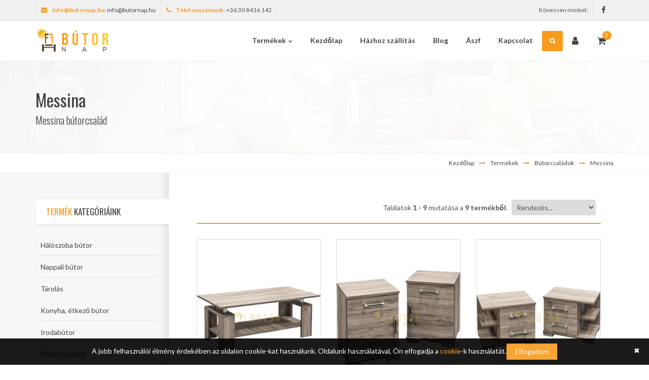

--- FILE ---
content_type: text/html; charset=UTF-8
request_url: https://butornap.hu/termekek/messina-butorcsalad/46
body_size: 8055
content:
<!DOCTYPE html>
<html lang="hu">
	<head>
		<title>Messina bútorcsalád</title>
		<meta name="description" content="Minőségi bútorok, akciós bútorok, modern bútorok széles választékban országos házhozszállítással a BútorNap.hu webáruházban." />
		<meta name="keywords" content="" />
		<meta charset="UTF-8" />
		<meta name="viewport" content="width=device-width, initial-scale=1, maximum-scale=1, user-scalable=no">
		<link rel="icon" type="image/png" href="/assets/images/favicon.ico" />
		
				<meta property="og:image" content="http://<? echo $_SERVER['SERVER_NAME'] . $fbimg; ?>" />
		<meta property="og:title" content="Messina bútorcsalád" />
		<meta property="og:description" content="Minőségi bútorok, akciós bútorok, modern bútorok széles választékban országos házhozszállítással a BútorNap.hu webáruházban." />
		<meta property="og:url" content="http://butornap.hu/termekek/messina-butorcsalad/46" />
		
		<link href='https://fonts.googleapis.com/css?family=Oswald:400,100,300,500,700%7CLato:400,300,700,900&subset=latin,latin-ext' rel='stylesheet' type='text/css'>

		<link rel="stylesheet" href="/assets/css/assets.css">
		<link rel="stylesheet" href="/assets/css/style.css">
		<link rel="stylesheet" href="/assets/css/shortcodes.css">

		<link rel="stylesheet" href="/assets/css/shop.css">
		
		<link rel="stylesheet" href="/css/engine_basics.css?v=1">

		<link id="theme_css" rel="stylesheet" href="/assets/css/light.css">
		<link id="skin_css" rel="stylesheet" href="/assets/css/skins/default.css">
		
		<script>
			(function(i,s,o,g,r,a,m){i['GoogleAnalyticsObject']=r;i[r]=i[r]||function(){
			(i[r].q=i[r].q||[]).push(arguments)},i[r].l=1*new Date();a=s.createElement(o),
			m=s.getElementsByTagName(o)[0];a.async=1;a.src=g;m.parentNode.insertBefore(a,m)
			})(window,document,'script','https://www.google-analytics.com/analytics.js','ga');

			ga('create', 'UA-118777263-2', 'auto');
			ga('send', 'pageview');
		</script>
		
		<!-- Global site tag (gtag.js) - Google Ads: 804934689 -->
		<script async src="https://www.googletagmanager.com/gtag/js?id=AW-804934689"></script>
		<script> window.dataLayer = window.dataLayer || []; function gtag(){dataLayer.push(arguments);} gtag('js', new Date()); gtag('config', 'AW-804934689'); </script>
		
		<!-- Google Tag Manager -->

		<script>(function(w,d,s,l,i){w[l]=w[l]||[];w[l].push({'gtm.start':

		new Date().getTime(),event:'gtm.js'});var f=d.getElementsByTagName(s)[0],

		j=d.createElement(s),dl=l!='dataLayer'?'&l='+l:'';j.async=true;j.src=

		'https://www.googletagmanager.com/gtm.js?id='+i+dl;f.parentNode.insertBefore(j,f);

		})(window,document,'script','dataLayer','GTM-5TQVQP2');</script>

		<!-- End Google Tag Manager -->
	</head>
	
	<body>
		<!-- Google Tag Manager (noscript) -->

		<noscript><iframe src="https://www.googletagmanager.com/ns.html?id=GTM-5TQVQP2"

		height="0" width="0" style="display:none;visibility:hidden"></iframe></noscript>

		<!-- End Google Tag Manager (noscript) -->

		<!--FACEBOOK API code -->

<!-- API code end -->

<!--INSTAGRAM API code -->

<!-- API code end -->

		
		<div class="pageWrapper">
			<div class="top-bar gry-bg">
				<div class="container">
					<ul class="top-info f-left">
					    <li>
							<i class="fa fa-envelope main-color"></i>
							<b class="main-color">info@butornap.hu:</b>
							<a href="mailto:info@butornap.hu">info@butornap.hu</a>
						</li>
						
					    <li>
							<i class="fa fa-phone main-color"></i>
							<b class="main-color">Telefonszámunk:</b>
							+36 30 8416 142						</li>
				    </ul>
					
				    <div class="f-right social-list">
					    <span class="lbl-txt">Kövessen minket:</span>
					    <a href="https://www.facebook.com/butornap/" data-toggle="tooltip" data-placement="bottom" data-original-title="Facebook" target="_blank">
							<i class="fa fa-facebook ic-facebook no-border"></i>
						</a>
				    </div>
				</div>
			</div>

			<header class="top-head minimal">
			  	<div class="container">
				  	<div class="logo">
					  	<a href="/">
							<img alt="Bútor Nap" src="/assets/images/logo.png" />
						</a>
					</div>
					  
					<div class="responsive-nav">
						<nav class="top-nav boxes with-borders">
							<ul class="" id=""><li class=""><a href="/termekek" class=""><span>Termékek</span></a><ul class="" id=""><li class=""><a href="/termekek/haloszoba-butor/66" class="">Hálószoba bútor</a><ul class="" id=""><li class=""><a href="/termekek/franciaagy/62" class="">Franciaágy</a></li><li class=""><a href="/termekek/agykeret/3" class="">Ágykeret</a></li><li class=""><a href="/termekek/hevero/64" class="">Heverő</a></li><li class=""><a href="/termekek/fotel-fotelagy/65" class="">Fotel, fotelágy</a></li><li class=""><a href="/termekek/matrac/8" class="">Matracok</a></li><li class=""><a href="/termekek/ejjeliszekreny/11" class="">Éjjeliszekrény</a></li></ul></li><li class=""><a href="/termekek/nappali-butor/67" class="">Nappali bútor</a><ul class="" id=""><li class=""><a href="/termekek/sarokulo/60" class="">Sarokülő</a></li><li class=""><a href="/termekek/ulogarnitura/61" class="">Ülőgarnitúra</a></li><li class=""><a href="/termekek/kanape/63" class="">Kanapé</a></li><li class=""><a href="/termekek/dohanyzoasztal/17" class="">Dohányzóasztal</a></li></ul></li><li class=""><a href="/termekek/tarolas-/70" class="">Tárolás</a><ul class="" id=""><li class=""><a href="/termekek/gardrobszekreny/1" class="">Gardróbszekrények</a></li><li class=""><a href="/termekek/szekrenysor/2" class="">Szekrénysor</a></li><li class=""><a href="/termekek/elemes-szekrenysor/71" class="">Elemes szekrénysor</a></li><li class=""><a href="/termekek/komod/19" class="">Komód</a></li></ul></li><li class=""><a href="/termekek/konyhabutor-etkezo-butor/69" class="">Konyha, étkező bútor</a><ul class="" id=""><li class=""><a href="/termekek/konyhabutor/72" class="">Konyhabútorok</a></li><li class=""><a href="/termekek/etkezogarniturak--orszagos-hazhozszallitassal--butornaphu/89" class="">Étkezőgarnitúrák</a><ul class="" id=""><li class=""><a href="/termekek/4-szemelyes-etkezogarniturak/90" class="">4 személyes étkezőgarnitúrák</a></li><li class=""><a href="/termekek/6-szemelyes-etkezogarniturak/91" class="">6 személyes étkezőgarnitúrák</a></li></ul></li><li class=""><a href="/termekek/asztalok/5" class="">Asztalok</a></li><li class=""><a href="/termekek/konyhai-sarok/7" class="">Konyhai sarok</a></li><li class=""><a href="/termekek/szek/9" class="">Székek</a></li><li class=""><a href="/termekek/talalo/10" class="">Tálalók</a></li></ul></li><li class=""><a href="/termekek/irodabutor/68" class="">Irodabútor</a><ul class="" id=""><li class=""><a href="/termekek/szamitogepasztal/18" class="">Számítógépasztal</a></li><li class=""><a href="/termekek/irodai-szek/6" class="">Irodai székek</a></li></ul></li><li class=""><a href="/termekek/butorcsaladok/12" class="">Bútorcsaládok</a><ul class="" id=""><li class=""><a href="/termekek/andorra/20" class="">Andorra</a></li><li class=""><a href="/termekek/ariel-butorcsalad/21" class="">Ariel</a></li><li class=""><a href="/termekek/atlanta-butorcsalad/22" class="">Atlanta</a></li><li class=""><a href="/termekek/atlas/76" class="">Atlas</a></li><li class=""><a href="/termekek/bahama-butorcsalad/23" class="">Bahama</a></li><li class=""><a href="/termekek/baldo-butorcsalad/79" class="">Baldo</a></li><li class=""><a href="/termekek/basel-butorcsalad/25" class="">Basel </a></li><li class=""><a href="/termekek/berta-butorcsalad/15" class="">Berta</a></li><li class=""><a href="/termekek/best-butorcsalad/26" class="">Best</a></li><li class=""><a href="/termekek/beverly-butorcsalad/80" class="">Beverly</a></li><li class=""><a href="/termekek/blade-butorcsalad/77" class="">Blade</a></li><li class=""><a href="/termekek/bond-butorcsalad/27" class="">Bond</a></li><li class=""><a href="/termekek/boston-butorcsalad/28" class="">Boston</a></li><li class=""><a href="/termekek/bravo-butorcsalad/29" class="">Bravo</a></li><li class=""><a href="/termekek/brema-elemes-butor/81" class="">Brema </a></li><li class=""><a href="/termekek/bruno-elemes-szekrenysor/74" class="">Bruno</a></li><li class=""><a href="/termekek/capri-butorcsalad/31" class="">Capri</a></li><li class=""><a href="/termekek/carlo-butorcsalad/32" class="">Carlo</a></li><li class=""><a href="/termekek/cherry-butorcsalad/82" class="">Cherry</a></li><li class=""><a href="/termekek/colorado-butorcsalad/33" class="">Colorado</a></li><li class=""><a href="/termekek/corfu-butorcsalad/78" class="">Corfu</a></li><li class=""><a href="/termekek/detroit-butorcsalad/36" class="">Detroit</a></li><li class=""><a href="/termekek/diablo-butorcsalad/34" class="">Diablo</a></li><li class=""><a href="/termekek/diego-butorcsalad/35" class="">Diego</a></li><li class=""><a href="/termekek/dubai-butorcsalad/37" class="">Dubai</a></li><li class=""><a href="/termekek/eryk-butorcsalad/38" class="">Eryk</a></li><li class=""><a href="/termekek/focus-butorcsalad/39" class="">Focus</a></li><li class=""><a href="/termekek/frank-butorcsalad/40" class="">Frank</a></li><li class=""><a href="/termekek/genf-butorcsalad/41" class="">Genf</a></li><li class=""><a href="/termekek/golden-butorcsalad/42" class="">Golden</a></li><li class=""><a href="/termekek/komfort-butorcsalad/43" class="">Komfort</a></li><li class=""><a href="/termekek/lux-gardrobszekreny/44" class="">Lux</a></li><li class=""><a href="/termekek/merkur-butorcsalad/45" class="">Merkur</a></li><li class=""><a href="/termekek/messina-butorcsalad/46" class="">Messina</a></li><li class=""><a href="/termekek/miami-butorcsalad/47" class="">Miami</a></li><li class=""><a href="/termekek/milano-butorcsalad/48" class="">Milano</a></li><li class=""><a href="/termekek/napoly-butorcsalad/49" class="">Nápoly</a></li><li class=""><a href="/termekek/nest-butorcsalad/50" class="">Nest</a></li><li class=""><a href="/termekek/orlando-butorcsalad/73" class="">Orlando</a></li><li class=""><a href="/termekek/oslo-butorcsalad/51" class="">Oslo</a></li><li class=""><a href="/termekek/palermo-butorcsalad/52" class="">Palermo</a></li><li class=""><a href="/termekek/szandra-butorcsalad/56" class="">Szandra</a></li><li class=""><a href="/termekek/tokyo-butorcsalad/57" class="">Tokyo</a></li><li class=""><a href="/termekek/uj-firenze-butorcsalad/59" class="">Új Firenze</a></li></ul></li><li class=""><a href="/termekek/kerti-butorok/85" class="">Kerti bútorok</a><ul class="" id=""><li class=""><a href="/termekek/kerti-butorok-pihenofotelek/86" class="">Kerti hinta-és pihenőfotelek </a></li><li class=""><a href="/termekek/kerti-szettek/87" class="">Kerti szettek</a></li></ul></li><li class=""><a href="/termekek/okos-otthon/84" class="">Okos otthon</a></li></ul></li><li class=""><a href="/" class=""><span>Kezdőlap</span></a></li><li class=""><a href="/hazhozszallitas" class=""><span>Házhoz szállítás</span></a></li><li class=""><a href="/hirek" class=""><span>Blog</span></a></li><li class=""><a href="/altalanos-szerzodesi-feltetelek" class=""><span>Ászf</span></a></li><li class=""><a href="/kapcsolat" class=""><span>Kapcsolat</span></a></li></ul>						</nav>
						
						<div class="f-right">
							<div class="top-search short">
	<a href="#" class="main-bg"><span class="fa fa-search"></span></a>
	<div class="search-box">
		<form id="search_form" action="/webshop/products/applySearch" method="post">
			<input type="text" name="data[content]" placeHolder="Keresés..." />
		</form>
	</div>
</div>							
							<div class="top-user">
								<a href="/belepes">
									<span class="fa fa-user"></span>
								</a>
							</div>
							
							
<div class="top-cart">
	<a href="#">
		<span class="fa fa-shopping-cart"></span>
		<i class="cart-num main-bg white">0</i>
	</a>
	
	<div class="cart-box main-border">
					<div class="empty">Az Ön kosara jelenleg üres!</div>
			</div>
</div>						</div>
					</div>
				</div>
			</header>

			
<div class="pageContent">
	<div class="page-title">
		<div class="container">
			<h1>Messina</h1>
							<h3>Messina bútorcsalád</h3>
					</div>
	</div>
	
	<div class="breadcrumbs">
		<div class="container">
			<a href="/">Kezdőlap</a><i class="fa fa-long-arrow-right main-color"></i><a href="/termekek">Termékek</a><i class="fa fa-long-arrow-right main-color"></i><a href="/termekek/butorcsaladok/12">Bútorcsaládok</a><i class="fa fa-long-arrow-right main-color"></i><a href="/termekek/messina-butorcsalad/46">Messina</a>		</div>
	</div>

	<div class="container">
		<div class="row row-eq-height">
			<div class="col-md-3 lft-cell sm-padding sidebar">
	<div class="sidebar-widgets">
		<ul>
			<li class="widget widget-categories">
	<h4 class="widget-title"><span class="main-color">Termék</span> kategóriáink</h4>
	<div class="widget-content">
		<ul class="categories level_0" id="accordion"><li class="category" data-pcid="66"><a href="#sub_of_66" data-toggle="collapse" data-parent="#collapse">Hálószoba bútor</a><ul class="collapse level_1" id="sub_of_66"><li class="sub-category" data-pcid="62"><a href="/termekek/franciaagy/62">Franciaágy</a></li><li class="sub-category" data-pcid="3"><a href="/termekek/agykeret/3">Ágykeret</a></li><li class="sub-category" data-pcid="64"><a href="/termekek/hevero/64">Heverő</a></li><li class="sub-category" data-pcid="65"><a href="/termekek/fotel-fotelagy/65">Fotel, fotelágy</a></li><li class="sub-category" data-pcid="8"><a href="/termekek/matrac/8">Matracok</a></li><li class="sub-category" data-pcid="11"><a href="/termekek/ejjeliszekreny/11">Éjjeliszekrény</a></li></ul></li><li class="category" data-pcid="67"><a href="#sub_of_67" data-toggle="collapse" data-parent="#collapse">Nappali bútor</a><ul class="collapse level_1" id="sub_of_67"><li class="sub-category" data-pcid="60"><a href="/termekek/sarokulo/60">Sarokülő</a></li><li class="sub-category" data-pcid="61"><a href="/termekek/ulogarnitura/61">Ülőgarnitúra</a></li><li class="sub-category" data-pcid="63"><a href="/termekek/kanape/63">Kanapé</a></li><li class="sub-category" data-pcid="17"><a href="/termekek/dohanyzoasztal/17">Dohányzóasztal</a></li></ul></li><li class="category" data-pcid="70"><a href="#sub_of_70" data-toggle="collapse" data-parent="#collapse">Tárolás</a><ul class="collapse level_1" id="sub_of_70"><li class="sub-category" data-pcid="1"><a href="/termekek/gardrobszekreny/1">Gardróbszekrények</a></li><li class="sub-category" data-pcid="2"><a href="/termekek/szekrenysor/2">Szekrénysor</a></li><li class="sub-category" data-pcid="71"><a href="/termekek/elemes-szekrenysor/71">Elemes szekrénysor</a></li><li class="sub-category" data-pcid="19"><a href="/termekek/komod/19">Komód</a></li></ul></li><li class="category" data-pcid="69"><a href="#sub_of_69" data-toggle="collapse" data-parent="#collapse">Konyha, étkező bútor</a><ul class="collapse level_1" id="sub_of_69"><li class="sub-category" data-pcid="72"><a href="/termekek/konyhabutor/72">Konyhabútorok</a></li><li class="sub-category" data-pcid="89"><a href="#sub_of_89" data-toggle="collapse" data-parent="#collapse">Étkezőgarnitúrák</a><ul class="collapse level_2" id="sub_of_89"><li class="sub-category" data-pcid="90"><a href="/termekek/4-szemelyes-etkezogarniturak/90">4 személyes étkezőgarnitúrák</a></li><li class="sub-category" data-pcid="91"><a href="/termekek/6-szemelyes-etkezogarniturak/91">6 személyes étkezőgarnitúrák</a></li></ul></li><li class="sub-category" data-pcid="5"><a href="/termekek/asztalok/5">Asztalok</a></li><li class="sub-category" data-pcid="7"><a href="/termekek/konyhai-sarok/7">Konyhai sarok</a></li><li class="sub-category" data-pcid="9"><a href="/termekek/szek/9">Székek</a></li><li class="sub-category" data-pcid="10"><a href="/termekek/talalo/10">Tálalók</a></li></ul></li><li class="category" data-pcid="68"><a href="#sub_of_68" data-toggle="collapse" data-parent="#collapse">Irodabútor</a><ul class="collapse level_1" id="sub_of_68"><li class="sub-category" data-pcid="18"><a href="/termekek/szamitogepasztal/18">Számítógépasztal</a></li><li class="sub-category" data-pcid="6"><a href="/termekek/irodai-szek/6">Irodai székek</a></li></ul></li><li class="category" data-pcid="12"><a href="#sub_of_12" data-toggle="collapse" data-parent="#collapse">Bútorcsaládok</a><ul class="collapse level_1" id="sub_of_12"><li class="sub-category" data-pcid="20"><a href="/termekek/andorra/20">Andorra</a></li><li class="sub-category" data-pcid="21"><a href="/termekek/ariel-butorcsalad/21">Ariel</a></li><li class="sub-category" data-pcid="22"><a href="/termekek/atlanta-butorcsalad/22">Atlanta</a></li><li class="sub-category" data-pcid="76"><a href="/termekek/atlas/76">Atlas</a></li><li class="sub-category" data-pcid="23"><a href="/termekek/bahama-butorcsalad/23">Bahama</a></li><li class="sub-category" data-pcid="79"><a href="/termekek/baldo-butorcsalad/79">Baldo</a></li><li class="sub-category" data-pcid="25"><a href="/termekek/basel-butorcsalad/25">Basel </a></li><li class="sub-category" data-pcid="15"><a href="/termekek/berta-butorcsalad/15">Berta</a></li><li class="sub-category" data-pcid="26"><a href="/termekek/best-butorcsalad/26">Best</a></li><li class="sub-category" data-pcid="80"><a href="/termekek/beverly-butorcsalad/80">Beverly</a></li><li class="sub-category" data-pcid="77"><a href="/termekek/blade-butorcsalad/77">Blade</a></li><li class="sub-category" data-pcid="27"><a href="/termekek/bond-butorcsalad/27">Bond</a></li><li class="sub-category" data-pcid="28"><a href="/termekek/boston-butorcsalad/28">Boston</a></li><li class="sub-category" data-pcid="29"><a href="/termekek/bravo-butorcsalad/29">Bravo</a></li><li class="sub-category" data-pcid="81"><a href="/termekek/brema-elemes-butor/81">Brema </a></li><li class="sub-category" data-pcid="74"><a href="/termekek/bruno-elemes-szekrenysor/74">Bruno</a></li><li class="sub-category" data-pcid="31"><a href="/termekek/capri-butorcsalad/31">Capri</a></li><li class="sub-category" data-pcid="32"><a href="/termekek/carlo-butorcsalad/32">Carlo</a></li><li class="sub-category" data-pcid="82"><a href="/termekek/cherry-butorcsalad/82">Cherry</a></li><li class="sub-category" data-pcid="33"><a href="/termekek/colorado-butorcsalad/33">Colorado</a></li><li class="sub-category" data-pcid="78"><a href="/termekek/corfu-butorcsalad/78">Corfu</a></li><li class="sub-category" data-pcid="36"><a href="/termekek/detroit-butorcsalad/36">Detroit</a></li><li class="sub-category" data-pcid="34"><a href="/termekek/diablo-butorcsalad/34">Diablo</a></li><li class="sub-category" data-pcid="35"><a href="/termekek/diego-butorcsalad/35">Diego</a></li><li class="sub-category" data-pcid="37"><a href="/termekek/dubai-butorcsalad/37">Dubai</a></li><li class="sub-category" data-pcid="38"><a href="/termekek/eryk-butorcsalad/38">Eryk</a></li><li class="sub-category" data-pcid="40"><a href="/termekek/frank-butorcsalad/40">Frank</a></li><li class="sub-category" data-pcid="41"><a href="/termekek/genf-butorcsalad/41">Genf</a></li><li class="sub-category" data-pcid="42"><a href="/termekek/golden-butorcsalad/42">Golden</a></li><li class="sub-category" data-pcid="43"><a href="/termekek/komfort-butorcsalad/43">Komfort</a></li><li class="sub-category" data-pcid="44"><a href="/termekek/lux-gardrobszekreny/44">Lux</a></li><li class="sub-category" data-pcid="45"><a href="/termekek/merkur-butorcsalad/45">Merkur</a></li><li class="sub-category" data-pcid="46"><a href="/termekek/messina-butorcsalad/46">Messina</a></li><li class="sub-category" data-pcid="47"><a href="/termekek/miami-butorcsalad/47">Miami</a></li><li class="sub-category" data-pcid="48"><a href="/termekek/milano-butorcsalad/48">Milano</a></li><li class="sub-category" data-pcid="49"><a href="/termekek/napoly-butorcsalad/49">Nápoly</a></li><li class="sub-category" data-pcid="50"><a href="/termekek/nest-butorcsalad/50">Nest</a></li><li class="sub-category" data-pcid="73"><a href="/termekek/orlando-butorcsalad/73">Orlando</a></li><li class="sub-category" data-pcid="51"><a href="/termekek/oslo-butorcsalad/51">Oslo</a></li><li class="sub-category" data-pcid="52"><a href="/termekek/palermo-butorcsalad/52">Palermo</a></li><li class="sub-category" data-pcid="56"><a href="/termekek/szandra-butorcsalad/56">Szandra</a></li><li class="sub-category" data-pcid="57"><a href="/termekek/tokyo-butorcsalad/57">Tokyo</a></li><li class="sub-category" data-pcid="59"><a href="/termekek/uj-firenze-butorcsalad/59">Új Firenze</a></li></ul></li><li class="category" data-pcid="85"><a href="#sub_of_85" data-toggle="collapse" data-parent="#collapse">Kerti bútorok</a><ul class="collapse level_1" id="sub_of_85"><li class="sub-category" data-pcid="86"><a href="/termekek/kerti-butorok-pihenofotelek/86">Kerti hinta-és pihenőfotelek </a></li><li class="sub-category" data-pcid="87"><a href="/termekek/kerti-szettek/87">Kerti szettek</a></li></ul></li><li class="category" data-pcid="84"><a href="/termekek/okos-otthon/84">Okos otthon</a></li></ul>	</div>
</li>
<li class="widget w-recent-posts sale-widget">
	<h4 class="widget-title"><span class="main-color">Mega</span> akcióink</h4>
	<div class="widget-content">
		<ul>
							<li>
					<div class="post-img">
						<img src="/webshop/products/getPicture/pid:948/type:list/thumb:false/pictid:/virtual.jpg" alt="Pedro asztal és Niló szék 6 személyes étkezőgarnitúra">
					</div>
					
					<div class="widget-post-info">
						<h5>
							<a href="/termek/pedro-asztal-es-nilo-szek-6-szemelyes-etkezogarnitura/948">
								Pedro asztal és Niló szék 6 személyes étkezőgarnitúra							</a>
						</h5>
					</div>
				</li>
							<li>
					<div class="post-img">
						<img src="/webshop/products/getPicture/pid:951/type:list/thumb:false/pictid:/virtual.jpg" alt="Pedro asztal és 4 Száva szék ">
					</div>
					
					<div class="widget-post-info">
						<h5>
							<a href="/termek/pedro-asztal-es-4-szava-szek-/951">
								Pedro asztal és 4 Száva szék 							</a>
						</h5>
					</div>
				</li>
							<li>
					<div class="post-img">
						<img src="/webshop/products/getPicture/pid:949/type:list/thumb:false/pictid:/virtual.jpg" alt="Pedro asztal és Barbi szék - Kényelmes és stílusos 6 személyes étkezőgarnitúra">
					</div>
					
					<div class="widget-post-info">
						<h5>
							<a href="/termek/pedro-asztal-es-barbi-szek--kenyelmes-es-stilusos-6-szemelyes-etkezogarnitura/949">
								Pedro asztal és Barbi szék - Kényelmes és stílusos 6 személyes étkezőgarnitúra							</a>
						</h5>
					</div>
				</li>
					</ul>
	</div>
</li>	<li class="widget widget-ads">
		<div class="widget-content">
			<a href="" title="Akció 5%" target="_blank">
				<img alt="Akció 5%" src="/images/sliders/5_20201031_143048.jpg">
			</a>
		</div>
	</li>
		</ul>
	</div>
</div>
			<div class="col-md-9 rit-cell sm-padding main-content">
				<div class="toolsBar m-b-2">
					<div class="col-md-12 left products-filter-top">
						<div class="left">
							<span>Találatok <b>1 - 9</b> mutatása a <b>9 termékből</b>.</span>
							
							<form method="post" style="display: inline-block">
								<select name="sort" onchange="$(this).parent().submit()">
									<option value="" disabled selected>Rendezés...</option>
									<option value="price.asc" >Ár szerint növekvő</option>
									<option value="price.desc" >Ár szerint csökkenő</option>
									<option value="name.asc" >Név szerint növekvő</option>
									<option value="name.desc" >Név szerint csökkenő</option>
								</select>
							</form>
						</div>
					</div>
				</div>
				
									<p></p>
								
				<div class="clearfix p-t-1"></div>
				
				<div class="grid-list">
					<div class="col-md-4 shop-item">
	<div class="item-box">
		<div class="item-img">
													
			<a href="/termek/messina-dohanyzoasztal/324">
				<img alt="Messina dohányzóasztal" src="/webshop/products/getPicture/pid:324/type:list/thumb:false/pictid:/virtual.jpg">
			</a>
			
			<div class="product-buttons">
				<a class="main-bg" href="/termek/messina-dohanyzoasztal/324">
					<i class="fa fa-shopping-cart"></i>
					Vásárlás...
				</a>
			</div>
		</div>
		
		<div class="item-details">
			<h3 class="item-title">
				<a href="/termek/messina-dohanyzoasztal/324">
					Messina dohányzóasztal				</a>
			</h3>
			
			<div class="item-price">
														
					<span class="main-color">43 033.- Ft</span>
							</div>
		</div>
	</div>
</div><div class="col-md-4 shop-item">
	<div class="item-box">
		<div class="item-img">
													
			<a href="/termek/messina-ejjeliszekreny/327">
				<img alt="Messina éjjeliszekrény" src="/webshop/products/getPicture/pid:327/type:list/thumb:false/pictid:/virtual.jpg">
			</a>
			
			<div class="product-buttons">
				<a class="main-bg" href="/termek/messina-ejjeliszekreny/327">
					<i class="fa fa-shopping-cart"></i>
					Vásárlás...
				</a>
			</div>
		</div>
		
		<div class="item-details">
			<h3 class="item-title">
				<a href="/termek/messina-ejjeliszekreny/327">
					Messina éjjeliszekrény				</a>
			</h3>
			
			<div class="item-price">
														
					<span class="main-color">22 105.- Ft</span>
							</div>
		</div>
	</div>
</div><div class="col-md-4 shop-item">
	<div class="item-box">
		<div class="item-img">
													
			<a href="/termek/messina-ejjeliszekreny/328">
				<img alt="Messina éjjeliszekrény" src="/webshop/products/getPicture/pid:328/type:list/thumb:false/pictid:/virtual.jpg">
			</a>
			
			<div class="product-buttons">
				<a class="main-bg" href="/termek/messina-ejjeliszekreny/328">
					<i class="fa fa-shopping-cart"></i>
					Vásárlás...
				</a>
			</div>
		</div>
		
		<div class="item-details">
			<h3 class="item-title">
				<a href="/termek/messina-ejjeliszekreny/328">
					Messina éjjeliszekrény				</a>
			</h3>
			
			<div class="item-price">
														
					<span class="main-color">26 029.- Ft</span>
							</div>
		</div>
	</div>
</div><div class="col-md-4 shop-item">
	<div class="item-box">
		<div class="item-img">
													
			<a href="/termek/messina-komod/320">
				<img alt="Messina komód" src="/webshop/products/getPicture/pid:320/type:list/thumb:false/pictid:/virtual.jpg">
			</a>
			
			<div class="product-buttons">
				<a class="main-bg" href="/termek/messina-komod/320">
					<i class="fa fa-shopping-cart"></i>
					Vásárlás...
				</a>
			</div>
		</div>
		
		<div class="item-details">
			<h3 class="item-title">
				<a href="/termek/messina-komod/320">
					Messina komód				</a>
			</h3>
			
			<div class="item-price">
														
					<span class="main-color">94 045.- Ft</span>
							</div>
		</div>
	</div>
</div><div class="col-md-4 shop-item">
	<div class="item-box">
		<div class="item-img">
													
			<a href="/termek/messina-komod/322">
				<img alt="Messina komód" src="/webshop/products/getPicture/pid:322/type:list/thumb:false/pictid:/virtual.jpg">
			</a>
			
			<div class="product-buttons">
				<a class="main-bg" href="/termek/messina-komod/322">
					<i class="fa fa-shopping-cart"></i>
					Vásárlás...
				</a>
			</div>
		</div>
		
		<div class="item-details">
			<h3 class="item-title">
				<a href="/termek/messina-komod/322">
					Messina komód				</a>
			</h3>
			
			<div class="item-price">
														
					<span class="main-color">69 193.- Ft</span>
							</div>
		</div>
	</div>
</div><div class="col-md-4 shop-item">
	<div class="item-box">
		<div class="item-img">
													
			<a href="/termek/messina-komod/321">
				<img alt="Messina komód" src="/webshop/products/getPicture/pid:321/type:list/thumb:false/pictid:/virtual.jpg">
			</a>
			
			<div class="product-buttons">
				<a class="main-bg" href="/termek/messina-komod/321">
					<i class="fa fa-shopping-cart"></i>
					Vásárlás...
				</a>
			</div>
		</div>
		
		<div class="item-details">
			<h3 class="item-title">
				<a href="/termek/messina-komod/321">
					Messina komód				</a>
			</h3>
			
			<div class="item-price">
														
					<span class="main-color">77 041.- Ft</span>
							</div>
		</div>
	</div>
</div><div class="col-md-4 shop-item">
	<div class="item-box">
		<div class="item-img">
													
			<a href="/termek/messina-szamitogepasztal/325">
				<img alt="Messina számítógépasztal" src="/webshop/products/getPicture/pid:325/type:list/thumb:false/pictid:/virtual.jpg">
			</a>
			
			<div class="product-buttons">
				<a class="main-bg" href="/termek/messina-szamitogepasztal/325">
					<i class="fa fa-shopping-cart"></i>
					Vásárlás...
				</a>
			</div>
		</div>
		
		<div class="item-details">
			<h3 class="item-title">
				<a href="/termek/messina-szamitogepasztal/325">
					Messina számítógépasztal				</a>
			</h3>
			
			<div class="item-price">
														
					<span class="main-color">52 189.- Ft</span>
							</div>
		</div>
	</div>
</div><div class="col-md-4 shop-item">
	<div class="item-box">
		<div class="item-img">
													
			<a href="/termek/messina-szamitogepasztal/326">
				<img alt="Messina számítógépasztal" src="/webshop/products/getPicture/pid:326/type:list/thumb:false/pictid:/virtual.jpg">
			</a>
			
			<div class="product-buttons">
				<a class="main-bg" href="/termek/messina-szamitogepasztal/326">
					<i class="fa fa-shopping-cart"></i>
					Vásárlás...
				</a>
			</div>
		</div>
		
		<div class="item-details">
			<h3 class="item-title">
				<a href="/termek/messina-szamitogepasztal/326">
					Messina számítógépasztal				</a>
			</h3>
			
			<div class="item-price">
														
					<span class="main-color">88 813.- Ft</span>
							</div>
		</div>
	</div>
</div><div class="col-md-4 shop-item">
	<div class="item-box">
		<div class="item-img">
													
			<a href="/termek/messina-szekrenysor-400-cm/46">
				<img alt="Messina szekrénysor 400 cm" src="/webshop/products/getPicture/pid:46/type:list/thumb:false/pictid:/virtual.jpg">
			</a>
			
			<div class="product-buttons">
				<a class="main-bg" href="/termek/messina-szekrenysor-400-cm/46">
					<i class="fa fa-shopping-cart"></i>
					Vásárlás...
				</a>
			</div>
		</div>
		
		<div class="item-details">
			<h3 class="item-title">
				<a href="/termek/messina-szekrenysor-400-cm/46">
					Messina szekrénysor 400 cm				</a>
			</h3>
			
			<div class="item-price">
														
					<span class="main-color">332 500.- Ft</span>
							</div>
		</div>
	</div>
</div>				</div>			

				<div class="clearfix"></div>
				
				<div class="pager">
					<ul class="pagination style2">
						<li class="disabled"><a href="javascript:void(0)"><i class="fa fa-chevron-left"></i></a></li><li class="disabled"><a href="javascript:void(0)"><i class="fa fa-chevron-right"></i></a></li>					</ul>
				</div>
			</div>
		</div>
	</div>
</div>
			<footer id="footWrapper">
			  	<div class="footer-middle">
					<div class="container">
						<div class="row">
							<div class="col-md-3">
							    <h3>Hasznos linkek</h3>
								<ul class="menu-widget" id=""><li class=""><a href="/rolunk" class=""><span>Rólunk</span></a></li><li class=""><a href="/kapcsolat-dokumentum-" class=""><span>Kapcsolat</span></a></li><li class=""><a href="/altalanos-szerzodesi-feltetelek" class=""><span>ÁSZF</span></a></li><li class=""><a href="/adatkezelesi-tajekoztato" class=""><span>Adatkezelési tájékoztató</span></a></li><li class=""><a href="/cookie-tajekoztato" class=""><span>Cookie tájékoztató</span></a></li></ul>						    </div>
							  
							<div class="col-md-3">
						    	
<h3>Legutóbbi bejegyzések</h3>
<div class="recent-posts-footer">
	<ul>
					<li>
				<div class="post-img">
					<img src="/images/sbpictures/neolithicfurniture_20210919_070606.jpg" alt="A bútor célja, eredete.">
				</div>
				
				<div class="widget-post-info">
					<h4>
						<a href="/hir/butornap-blog--mi-a-butor-honnan-ered/16">
							A bútor célja, eredete.						</a>
					</h4>
					
					<div class="meta">
						<span>
							<i class="fa fa-clock-o"></i>
							2021. 09. 19.						</span>
					</div>
				</div>
			</li>
					<li>
				<div class="post-img">
					<img src="/images/sbpictures/anabel_31puff_ulogarnitura_masolat_20190111_140454.jpg" alt="Harmónia a lakásban – tippek lakberendezéshez">
				</div>
				
				<div class="widget-post-info">
					<h4>
						<a href="/hir/butornap-blog--harmonia-a-lakasban-–-tippek-lakberendezeshez/12">
							Harmónia a lakásban – tippek lakberendezéshez						</a>
					</h4>
					
					<div class="meta">
						<span>
							<i class="fa fa-clock-o"></i>
							2019. 01. 10.						</span>
					</div>
				</div>
			</li>
					<li>
				<div class="post-img">
					<img src="/images/sbpictures/sevilla_agy_3d_masolat_20181230_170612.jpg" alt="Ágyat, de milyet?">
				</div>
				
				<div class="widget-post-info">
					<h4>
						<a href="/hir/butornap-blog--agyat-de-milyet/10">
							Ágyat, de milyet?						</a>
					</h4>
					
					<div class="meta">
						<span>
							<i class="fa fa-clock-o"></i>
							2018. 12. 29.						</span>
					</div>
				</div>
			</li>
					<li>
				<div class="post-img">
					<img src="/images/sbpictures/messinaplakat_20181230_170419.jpg" alt="Hogyan válasszunk szekrénysort?">
				</div>
				
				<div class="widget-post-info">
					<h4>
						<a href="/hir/butornap-blog--hogyan-valasszunk-szekrenysort/8">
							Hogyan válasszunk szekrénysort?						</a>
					</h4>
					
					<div class="meta">
						<span>
							<i class="fa fa-clock-o"></i>
							2018. 12. 29.						</span>
					</div>
				</div>
			</li>
			</ul>
</div>						    </div>
							  
							<div class="col-md-3">
								
<h3>Címkefelhő</h3>

<ul class="tags">
			<li>
			<a href="/kereses/content:Szekrénysor">
				Szekrénysor			</a>
		</li>
			<li>
			<a href="/kereses/content:Kanapé">
				Kanapé			</a>
		</li>
			<li>
			<a href="/kereses/content:Akció">
				Akció			</a>
		</li>
			<li>
			<a href="/kereses/content:Konyhabútor">
				Konyhabútor			</a>
		</li>
			<li>
			<a href="/kereses/content:Franciaágy">
				Franciaágy			</a>
		</li>
	</ul>							</div>
							  
							<div class="col-md-3 last contact-widget">
								<h3>Kapcsolat</h3>
								
								<p class="foot-about-par">
								  	 

 

 
								</p>
								
								<ul class="details">
								  	<li>
										<i class="fa fa-map-marker"></i>
										<span>Nyíregyháza, Szalonka u. 21.</span>
									</li>
									
								  	<li>
										<i class="fa fa-envelope"></i>
										<span>info@butornap.hu</span>
									</li>
									
								  	<li>
										<i class="fa fa-phone"></i>
										<span>+36 30 8416 142</span>
									</li>
								</ul>
								
								<div class="foot-newletters">
								  	<form action="/app/subscribe" method="post" class="boo-nl">
								  		<label>Iratkozzon fel hírlevelünkre:</label>
								  		<input class="form-control" type="email" name="email" placeholder="Ide írja e-mail címét" required="required" />
								  		<input type="submit" class="btn main-bg" value="Feliratkozás" />
								  	</form>
								</div>
							</div>						  							  							  							  
						</div>
					</div>	
				</div>

				<div class="footer-bottom">
					<div class="container">
						<div class="row">
							<div class="copyrights col-md-11 text-left">
								<p style="line-height: 25px"><b class="main-color">© Bútornap.hu</b> 2018. Minden jog fenntartva.</p>
							</div>
							<div class="copyrights col-md-1 text-right">
								<a href="//awstudio.hu"><img src="/assets/images/aw-logo.png" alt="AW Studio"></a>
							</div>
						</div>
					</div>
				</div>
			</footer>
		</div>

	  	<a id="to-top" href="#"><span class="fa fa fa-angle-up"></span></a>
		
					<div class="cookie_box">
				<div class="cookie_text">
					<p>A jobb felhasználói élmény érdekében az oldalon cookie-kat használunk. Oldalunk használatával, Ön elfogadja a <a href="/cookie-tajekoztato" target="_blank">cookie</a>-k használatát.</p>
				</div>
				
				<div class="cookie_button" id="approveCookie">Elfogadom</div>
				<div type="button" id="notApproveCookie">&#x2716;</div>
			</div>
		
 		<script type="text/javascript" src="/assets/js/jquery-1.12.0.min.js"></script>
 		<script type="text/javascript" src="/assets/js/assets.js"></script>

		<script type="text/javascript" src="/assets/js/script.js"></script>
		<script type="text/javascript" src="/js/engine_basics.js"></script>
		
				
		<script type="text/javascript">
			$(document).ready(function() {
				$(document).on('click touchstart', '#flash_bg', function() {
					$('#flash').remove();
				});
				
				$(document).on('click touchstart', '.message', function() {
					$('#flash').remove();
				});
				
				$('#approveCookie').click(function(){
					$.get('/app/approveCookie');
					allConsentGranted();
					$('.cookie_box').slideUp();
				});
				
				$('#notApproveCookie').click(function(){
					$('.cookie_box').slideUp();
				});
			});
			
			$('#copyTr2B').copyTr2B();
			$('#copyTr2B').copyTr2B('Customer');
			$('.pwForm').passwordCheck();
			
			$('#transportationSelector').change(function() {
				$('#paymentSelector option:first-child').html('Kérem, várjon...');
				if($(this).val() != '')
					$.post('/webshop/cart/getPaymentOptions', {selectedTransportation: $(this).val()}, function(data) {
						$('#paymentSelector').parent().replaceWith(data);
					});
			});
			
			$('.selector').change(function(){
				$('#list-item-' + $(this).data('groupid') + ' span').eq(1).html($(this).find(':selected').html());
			});
			
			$('#CustomerCheckoutForm').submit(function(event){
				$('#CustomerCheckoutForm input').each(function(){
					if($(this).val() == '' && $(this).data('required') == 'required'){
						$.post('/app/popUp', {msg: 'A megadott adatok hiányosak!'}, function(data){
							$('body').append(data);
						});
						
						event.preventDefault();
						return false;
					}else{
						if($(this).attr('id') == 'UserEmail'){
							if(!isValidEmailAddress($(this).val())){
								$.post('/app/popUp', {msg: 'A megadott e-mail cím helytelen!'}, function(data){
									$('body').append(data);
								});
								
								event.preventDefault();
								return false;
							}
						}
					}
				});
			});
			

			$('.confirm-form').submit(function(event){
				ga('send', 'event', {
					eventCategory: 'redeles',
					eventAction: 'elkuldes',
					transport: 'beacon'
				});
			});
			
			gtag('consent', 'default', {
				'ad_storage': 'denied',
				'ad_user_data': 'denied',
				'ad_personalization': 'denied',
				'analytics_storage': 'denied'
			});
			
			function allConsentGranted() {
				gtag('consent', 'update', {
					'ad_storage': 'granted',
					'ad_user_data': 'granted',
					'ad_personalization': 'granted',
					'analytics_storage': 'granted'
				});
			}
		</script>
	</body>
</html>

--- FILE ---
content_type: text/html; charset=UTF-8
request_url: https://butornap.hu/webshop/products/getPicture/pid:948/type:list/thumb:false/pictid:/virtual.jpg
body_size: 43768
content:
���� JFIF  ` `  �� >CREATOR: gd-jpeg v1.0 (using IJG JPEG v62), default quality
�� C 		
 $.' ",#(7),01444'9=82<.342�� C			2!!22222222222222222222222222222222222222222222222222�� U " ��           	
�� �   } !1AQa"q2���#B��R��$3br�	
%&'()*456789:CDEFGHIJSTUVWXYZcdefghijstuvwxyz���������������������������������������������������������������������������        	
�� �  w !1AQaq"2�B����	#3R�br�
$4�%�&'()*56789:CDEFGHIJSTUVWXYZcdefghijstuvwxyz��������������������������������������������������������������������������   ? ��(��
(��
(��
(��
(��
(��
(��
(��
(��
(��
(��
(��
(��
(��
(��
(��
(��
(��
(��
(��
(��
(��
(��
(��
(��
(��
(��
(��
(��
(��
(��
(��
(��
(��
(��
(��
(��
(��
(��
(��
(��
(��
(��
(��
(��
(��
(��
(��
(��
(��
(��
(��
(��
(��
(��
(��
(��
(��
(��
(��
(��
(��
(��
(��
(��
(��
(��
(��
(��
(��
(��
(��
(��
(��
(��
(��
(��
(��
(��
(��
(��
(��
(��
(��
(��
(��
(��
(��
))h ��( ��( ��( ��( ��( ��( ��( ��( ��( ��( ��( ��( ��( ��( ��( ����
(��
(��
(��
(��
(��
(��
(��
(��
(��
(��
(��
(��
(��
(��
(��
))h ��( ��( ��( ��( ��( ��( ��( ��( ��( ��( ��( ��( ��( ��( ��( ����
(��
(��
(��
(��
(��
(��
(��
(��
(��
(��
(��
(��
(��
(��
(��
))h ��( ��( ��( ��( ��( ��( ��()h��
JZ( ��( ��((���
(��
(��
(��
(��
(��
(��
(��
(��
(��
))h ������( ����
(��
(���Z( ��( ��( ��( ��( ��( ��( ��( ��( ��( ����
JZJ )h��
JZ( ��( ��((���
(��
(��
(��
(��
(��
(��
(��
(��
(��
))h ������( ����
(��
(���Z( ��( ��( ��( ��( ��( ��( ��( ��( ��( ����
JZJ )h��
JZ( ��( ��((���
(��
(��
(��
(��
(��
(��
(��
(��
(��
))h ������( ��( ��( ��( ��( ��( ��( ��( ��( ��( ��( ��()h��
(��
(��
(��
(��
(��
(��
(��
(��
(��
(��
(��
(��
(��
(��
(����( ��( ��( ��( ��( ��( ��( ��( ��( ��( ��( ��( ��( ��( ��( ��()h��
(��
(��
(��
(��
(��
(��
(��
(��
(��
(��
(��
(��
(��
(��
(����( ��( ��( ��( ��( ��( ��( ��( ��( ��( ��( ��( ��( ��( ��( ��()h��
(��
(��
(��
(��
(��
(��
(��
(��
(��
(��
(��
))h ��( ��( ��( ����
(����( ��( ��( ��( ��( ��( ��( ��( ��( ��( ����
(��
(��
(��
))h ��J Z(��
(��
(��
(��
(��
(��
(��
(��
(��
(��
))h ��( ��( ��( ����
(����( ��( ��( ��( ��( ��( ��( ��( ��( ��( ����
(��
(��
(��
))h ��J Z(��
(��
(��
(��
(��
(��
(��
(��
(��
(��
))h ��( ��( ��( ����
(����( ��( ��( ��( ��( ��( ��( ��( ��( ��( ��( ��( ��( ��( ��( ��( ��( ��( ��( ��( ��( ��( ��( ��( ��( ��( ��( ��( ��( ��( ��( ��( ��( ��( ��( ��( ��( ��( ��( ��( ��( ��( ��( ��( ��( ��( ��( ��( ��( ��( ��( ��( ��( ��( ��( ��( ��( ��( ��( ��( ��( ��( ��( ��( ��( ��( ��( ��( ��( ��( ��( ��( ��( ��( ��( ��( ��( ��( ��( ��( ��( ��( ��( ��( ��( ��( ��J Z(��
(��
(��
(����( ��( ��( ��( ����
JZ( ��( ��( ��( ��( ��( ��J Z(��
(��
(��
(����( ��( ��( ��( ����
JZ( ��( ��( ��( ��( ��( ��J Z(��
(��
(��
(����L��*	� �8�@\MG�ő]W+�?x� Y�X�I����r>�ti)ic/��噇��~���{�[X&�n=u4���z�Ć2@�1S�o4��U����Fܠ��f��ٛ�U{[�k�D��$����r1H���X,��8$v�"�%F���ʇ��QՇ>� �)23���@EPEPEPEPE� �QE QE QE QI@EPEPEPEPE%- ��PEPEPEPEPEPE� �QE QE QE QI@EPEPEPEPE%- ��PEPEPEPEPEPEPEPEPEPEPEPR�E QE QE QE QE ��PEPEPEPEPEPEPEPEPEPEPR�E QE QE QE QE ��PEPEPEPEPEPEPEPEPE�V�R���y���'�\�ơ5ӻ<��+c.��rC ��[ ���`}+�k�� _�;���ϥ+��7-K� f-<��c��ޑt�%��KYZ2�9bx�X�up�'v� �D�0x�R�휤񒬭���,��;KmB��\�!X�'�p?k����P�!r�Jp�;Vm���۳0f?x {g��«X�j6κ�����eU���^?ɩ�PV&�K���ș��yc�V w��/#��#)��L��~�֜0�KR�?|�|�ܱ�b�D���[�қ��h���H��-����Ĥ;��{{V�,,�$�ZB@����)VCK�2��!X�¡V2:Q�p ���ቦ�M�d�0Ӄ��w(�X#�=��1�B�4NJ|����zT:e�J�f��n�,Uy%F���Φ���1Hl��
|�c�2;�����]GP�K�ۡ���e�lm���'9�8��/]�$f�'8�r9q�8�+E�������p^Gm��b�H�g*]���e�Eqx���.�</`	��'�6Gre�KL�8����[QE QE QE QE QE QE QE QE QE %-PEPEPEPEPIKE QE QE QE QE QE QE QE QE QE QE %-PEPEPEPEPIKE QE QE QE QE QE QE QE QE QE QE QE QE QE QE QE QE QE QE QE QE QE QE QE QE QE QE QE QE QE QE QE QE QE QUf�H�1�,��TUAv����
�i�P78�ހ$��5��'��Q4��/S���uST[�37���P�q� ����.!?��j�(��h���_Ξ7Bҳ�6����L����T�Xec|~Y�x�Y��DM��04��H��G���G_���d�n$��֪�z��v���d�8���Hn渹c+�|�%9 ��á����J-�����-����L��*q���5���c�K�7�gp� ��q��*YDe[�1�'���Xڮ�6�{5��A����o1d�����GZ������vX��O�0�+ 6������s��&���-B%d�<У��~`ז�����ȉ���nh�q�r0zj���-*(ЯM����"���j�F��L�#$1� �
� .Ns��c5���\ZYCژ�	
I����j�in2��UK��R(L��a�Q:}P�oJ����\�OQ^q�MF��Gt�Wi�;r�$r�j����"ɢt�:+F~�RGOZ��'���ˁ�x���)h	��l��Aab.Mݔd݇��V$�)�y��1���e��A�:��)���Ĥn��M���o���[�d*�G�՝6��]���(ȎT@���(v*�̰������#�?�n��9�S��9<q�`f�𷌿�'�㷂�KH�b�H�s��q�*]B�!~L���P1�T��ټ��� 3���3޳���f#�2���6<�����?:���ۜ�}i�[������'��g��d��q�K�������֮��[+���� �q�OC�R���K���q�+�9���g�K2�R��aH<��P��m5�%��R�f�Ꮶ}~��HN&ͯ��k��at���}kn9TSЩ�5�Z����:��ݓ���º��� *��
��Z&|����VA�EPEPEPEPEPEPES��x�(�x뚍of��G�E hQQ��QY�\��i�#�����T?k��z��@��������SC�te?CN��(��(��(��(��(��(��(��(��(��(��(��(��(��(��(��(��(��(��(��(��(��(��(��(��(��(��(��(��(��(��(��(��(��(��(��(��(��(��(��(��(��(����I|�K{R��	�	���Ȫ	`3�;�mrO�_Ũ�! rN*��F���S�^~�e���?Ni�j�cP�L	M�v��jAr��~u% O���?Z_��u5^� ������Awq���9<�b�E D�zfb}���c��I8=�TMY�?xP�(��Q@Q@cތ^?�Jج�Db�U�	:��UUz
�5>ԣ�0�(���8�O�X#^�>�H��EhlLcj��PIc�
Q�P��)M��G�Y�߆��rOcL�/$�+I�%�"�*=MZ�'�ݥ��3��������d���@9kۉ&�0��3d3}Eb�[D�p��©��n�����P�3���$(赏�u)[ �BG򨒹�}z��-B��Y-����`�S�������4ۻ��.nX%���k�ؖ���{�y��/Zj�ս�h�%d��VC�zu��޵�A��R^�H���V2zc�j�'�!�ٗ�h2��.�|ȡV[@2 -��q߭u6:-�ڤW��ɘ*o�`g��h?�2�"��dy����+V��
�3��C��OM���k��R��K���pʱ�N�^���MBE���  Ğ���'�O�.4����!T3�H��~�������]I�VH�z�����^�q��[yi�弍������dU>�J����Y][b�`8�?SU�XXZA(��g�\9�x�	u=V��&B�E�u p@<��s�4�W�.�V��Z�ݥ��aW*�HU�����Q�����ʳ[\6v�R}��Ɔܘ�D��	��⧊+]E���HU�.��A�=hhۙ|�R,齁}�
@�Gj�;��1�Q��-��B�?+
6��=�*�5ȯ$������l�Zc�5 s�g�G2��Wg��x�� ]��j+k[1u,ɲ'��� ��F2}��WO���w��7�/>f�.�}�������ʲ	�ȼ|z� ������cq�"i&FU�/A�"��#�,���ŗ=�On����f�UvY>�.s���4��E�� �����d�á��M�� �K ��V����z�Nkn̓���]��X��*�
(��
(��
(��
(��
(��m���f�2fm�;z�IpaH�,>���`0"�E- QK@	��NVe����i(�	��e�<�EH/�z0~�V� ����e�]*Ҳ�ʐG��~��E-�z�@m��}�U��E�7����5���CJCHyc��� -8;Fh^���>B�Դ QE QE QE QE QE QE QE QE QE QE QE QE QE QE QE QE QE QE QE QE QE QE QE QE QE QE QE QE QE QE QE QE QE QE QE QE QE QE��K�����T�/	� ՠr��j�:�������	8�QS%�<�ǰ��z )Skt�T�v���W�� Q�IV$���W1��qU�9a`�U��zʘE 3054��B�3gi� W��Fy�Onq/�Y�cd��+B���.�E�(�� (�� +7S<g؊Ҫ���m�q@�s��[	3'���x�V�?���j~F���,f7�NCRۈۆa�ެK��ڨ���� 4)i��$@@Q@N�">��U`M�Aɥ�}�c�����=�ڀ�f�_�Mb�oޙ#r��[�� �SX+2BC�ʫ�$�J �5}:{kA� 	 ��k��I�r���].�so�M9�.�ń�$��ӿ��cXm��;�]��q��}�M�-I��X�ki2��*���Ą 	�ʏS�>��\*�.fYB�)
9$q\��W)-��co!24l9���%�٬<ۑ2*���b����sI�4`��#�VQ��y!}3S��+�!Q�H���Q\��kw%�=�H��T��Py�U�յ=v]F�l�q��dc�95�[���G�5���n���ۼ�5�#�3�ޔ�}&�	Q�/� ,��hk+-̑��E
�HϿJŹ���W)�,��0#������v�5�����KBG���ȅ�l:w��5��~$��8�[]X��"� eY<������h���@bl\��px���kT��2�8��Kk�PW[ψ&W�F��)�@��i.����^��$vֱM#�2��G� �}�r23�\ơl�������5�#芼���]���Z%���'9�<���[���\�o���1,h���}.�SW���W�c(�z�����?J��c��\F�JA�1�8'���+���i�	R0B���k��Tv1-�3�i�W���.d4�͸g'�=*΋e�9���X��è<�|��кVO1����ѥY�d�~���݀�>�R[�&�cJ9.�% �(�ER�5�M
on��d��"�
O?0� =�N�۸�����M�[N�:(.-����VK5���ʈcn�v���ɬ[x�[��I�H��S��޼����Z���^<W;��F�� 
ױ�cU}OI��H�%��g֭#6ͺ(����(��(��(��(���m����OT��}Nh�}��)��x�
�&�A�՛��� �i�{r7���SP<��1��J�7����R�.P{w��O���P��O�j�X@�$3��ժ(����CU��u�3�z��E c	GPi+J��fk���k:e0>���<�G!�Zr�v
n=)$Y�<N���$���M^�$#t�=�E@U�1N��@QE QE QE QE QE QE QE QE QE QE QE QE QE QE QE QE QE QE QE QE QE QE QE QE QE QE QE QE QE QE QE QE QE QE QE QE QE QE fjk�coQ�|'0���jk�Q���9��h�h�I<,��A����¬P�ո�mʎ���9t�E'����֘(�=)i QE U)[|��
�+쌞�Sq@[�X�����E64�� �®�Ċ}꣍�l=� :��SJ�@r��EPEPT����Fr�_ٿ��@���a�W�,>��lyaZ���{S�V��#x�:՚J@Q�_-����^�Tg��~>��R�K�垣� Z�H�\e�*}S�|�Aۓ@���ֈ ���'%��U� B2��jX!���q�g���tr1Hق� �޼���\�f+n�&xQ���L�u�/A�Aws��Kk�$��K�Oq�N��y;I#
3�l��5�^��ms4�c��*� �����R=�v�G���PX����RZhQ424��$B��sȭ�=�P�%d9�\�,���)_����� �/�(G� ��qު���uw�lZ0�I����i��_���f���,NI���=��Ƴ����)�i�YW�wr?LV���mg��*��Z��)lXԴ�0��nuʮ�x'�8��U$��k��v���᳆#�� ��b���ld�weI�0�xh�toβ�4��$�\s�w��ƢN�!�bk]��(n����jL���򑌓�W���;W��k�e�M�^:��
�5- �w{x�Ms(�E��F��M;C�{uf�"���DNB����k;�ڍlM�}cN��b������K}�F��$�O�=x�#ڷ���[FV�K�>����$��x��f�t�i^0�R���^��$�p�B�pd��~���j��/x�B��X�.b��E'>�px��j�ڄj������~����f����S�4f{[�ER:����+���.�gRM<�r��Zo$��
܃�Au�^��Y[\���T�>#D!G�)-,'>mJ���r���!_�� �O�����y��f,�OU�?J�KI,���B�p�צ:��i�wov�3E�Y�(�j"���l�l@�C��#�v��`������l��P��j�~ؤ�YLș�I��w�;P��Q�o�|�O%=���>��4���a<z�)/d�ԥ�!
��1޺=;R��!���U�V�2�QLAEPEPEPEPY����
Ҭ{��s!�� 	���%�E�Z�V����A� ���*z�� ��=A�l�m�m�wf��>�T��jZ�b� y�U� (���e�=ǯa�@��B���?�g`�w,O�C;H�䚽ko�q��Ҙ���H��_j���d_A��Y�M�ὸ�kެٮf'�UaҮ�.#f�4��ER ��( ��( ��( ��( ��( ��( ��( ��( ��( ��( ��( ��( ��( ��( ��( ��( ��( ��( ��( ��( ��( ��( ��( ��( ��( ��( ��( ��( ��( ��( ��( ��( ��( ��( ��( ��( ��( ��(���nj���X~5�*���H��C��~#�V��%8e>�v��2�G��l®�$@��� C�;	�Y�H=EY�]�i����	����*�= U�|��� :H|��sQI,z�j�	�<�<��QE b������)����U�r�}����J}����SR ��( ��( �n�me욚�(��U"�1-��Ҵ-�5����N�Z`h�E�d�$B���Ӫ�1n]��u�P�<E��TI.��&����槵M�g��Lq�H��S袐q�)���H��-�g�P����vU�z1y/�4���%��v��0��J�0�y� ����b�:��?PI4�i���M��� ���Y�>#�o3c9Le8�� қ�dz��[<sG.ȓ�u��G���W1��/%H�qn�<��� �H#�o��lM�&�Q���Oxc���29���Ȳ�Em��nݝ�w��\�C�Q���.��P���g�N=���~&Ũ[�uߏ�Fxc�c��X����,��g���Lzl�O������<X2��� �G��.t�xՌ�Dv�� V*M�i!"wlp6�z�b���5��LJ���	�A���Z�Ŵ��W��n�0[=���z�K����,�s��p���duמ��KKM*�(�������ϧ���	�.�DXD[r9��梓I���h�墝��fUɇ��f��\�5-'W���5���u%����yD�{���ӡ zWOq⫟�D�Y/���K{\H�H���R�s�+CC�`��Kws5�Ȝfy&��3� }2q۠��X��=�����䉢�<�fnc��z�obN3��6���z	'�2&%��·�{��
�����Cwv���ݣ�D��8#�09��y��uH�?�Z�t��l�)?+��Ϲ8�M�8���DW��;�q�9�-rnO�x��=6Ml�)>���x�� �T��g^Y�뛉���RO̹����%Ӡ��Ywme��~�@8�3]w��+�]Q8��gW �����=T��>#�Ķw�R�X!�T>@
OГ����źĚ�v��[�m7�)I.�ؑ�^�;K������=脤iر�&�mCH��Wh� �9;�{�,�N�gy�f�\�2]�Az���C.'&��e��_�~r?θ�ڵ��J p��f�
�:X�k7�!S�Ы1�A/ܕ�¹(�����?�+�Ѫ�j׉� -�� t�Vz��d*�8�)��7�WO�4�EU�P���̣��XWVV{ uQ@�*�z���f�rkZ�Z�}F?:�NXSb3���k�  v����{�) U[����N
�Mu�OB1@P?�*�lֵb�Q�=A��[y[�'��&�#�hY� ��ei���N��3� �=}�ֶ�kno�?Z ���8���^�
Z J�f��ާ5�p� s�Yc� �V�����gcs`w8�P0 ����( ��( ��( ��( ��( ��( ��( ��( ��( ��( ��( ��( ��( ��( ��( ��( ��( ��( ��( ��( ��( ��( ��( ��( ��( ��()h��
(��
)�"/V�n�O�@QU��vO��翢��d��q���� g��g�v�1��k��
>�y�we�F�A�R���u稩*�G�X�EPEPEPEPEPEPX�<�¾�Em�=������@��9 ��*��k���E�o���U��+B�\E��t�@G �s߸��_  �ɨcsg�qMw��c��@�p�����>R��PEPf�>x��QBs�:���7�U8�ϱ�;C���5b��\}*� QE QE ��KE s�����^��T?�
�/�t����a�A����- 
CKU����#<�I�.�p	���9C���V��m�sLw�$��)���Iu;m���7pi��[�@����Xz��x�������Ū���]K�2�8� b�������q�fq!�px����M�v?cVh�x��*�2?i� �5�v]�د�x�,���MY���k��.��n�v�_���V�7�"�����������U��_i� Ň̫�\��T�zM�SF�\n#=B���Rփ����V�۔E_1ZG�����z��0�B�������)���%�cxe''��*�
B�SS�����1(�#�#��������e�j�1�� Z�p�å5v@u�k���$�u9�?�kWI�m�	�SG!�Ep�x�����T`ir�ݝ��m�h�
���W
�l�pJ���h����G"�@=A��&pF0HǥP�,Դyw�Ul�Fz�z�mᛛۍ$˹�3`� ��~�����e�g��0CJ��U��46�ѪF#��:��h̵�:x�;��c4SHYd<�v�F1� �:���ݣ�f��u�릺K{�"X�rr����_
ǩH�I&!I6�:9� 
��*3�KP�m���_�6���W� 
(
�O�K��.p���E- %�� ����� 7S�F(1J���I��F(t������ ���)�ܯ�� �+>�P�ƫ��B���sQ�2g$㊤*U�(^ɐϝ����*��JE�X��#���SK\�z��� �]��Օ�%_��ӊ }�yw�0�B���}9��o/��Pl*T���B�,���g�8�V��u5��B���Q#�*G��RPEP[��!�j��골6dE���К`Mn��A�sZuF�s#7��^�EPEPEPEPE4���0Z��/���5�#t ~��y�!�(�%W+��O�I姥 Z��yk�M(�:;ƀ-�Gڠߞ�ڤ��R=�����rsN	�)�"���#�����U\�u<
�� N) R�E QE QE QE QE QE QE QE QE QE QE QE QE QE QE QH�d�z Zk2��B���~&�ۓ�94+\vA�sQ�������` P;R�((�� (�� JwU�Ӗ�8p}��R5m�ڐ��( ��( ��( ��( ��( ��( ��Mq:7�֭g���oC� ��n���CT`9�~�n��(��@��-B�3���ҙ��R\>�H�T'������ �)�V�o�f��V� QESQ�c�A��s��k�֒��sX���(Jɱ1��+&�@�(I sɫ�wn�f_��'����n�7�TM� ��1��P��ڴ��ƣ��Dڕ�t`�A@����8�}������%�嘟��	�1��pr7g�q�@���� �(W�ZP�8��X?��՟�B(���'�_�5Vkˉ�/!8�)�i�h�ߟ��:o�Ns��m! �H�N��E4��R���4 ���n��9��@n�=��6olb�7�G�Wy�����-��� � ��]�*�k�U"*�c� \�sMs�H� �qR)����Ո�4�hz�{EF'1���j���F���o���Zt�ۣ�#���7�It�ʌ� ����Z޳��So$�i�%ԭu)�6��\��k	 �q�G�
r������s� ���dS]G�G�Kn?�� �E tTR�P )qK�\Pb�S�F(���;b��1N���\Q� J1K�\P@�7�@t�b�aM�4 H��R@��b�P ���Y��qVc��N�1� {���Q@)�L�y�J�5��ߍ�Ӛ��M"�.�]$��N;dS���UԂ�6�!'�ժ���##��H����M���AEc&�(��+}*�k����� h�]�,p*�j�t��܋$���(�4a��tV4�u��D;ո�����0$k�^��= yd�vn��y�� 0D����4�AIE ��( ��� (��������5 7L���T�oS�S� ��( ��( ��( ��( ��( ��( ��( ��( ��( ��( ��( ��( ��( �'j��KHFA�U�v�B���'�oΙ���?7֘���~���;����i��E ;�J(���(��r�oa�S,j;g�@K��`>��:�F�j����E`}ER�I��b&6��RJJ�,�`\���EK�SI d�z�.�P��9>�����Әc��UKd�t���������+��a8���,�E�(�� (�� (�� (�� (�� *������ t�V�+��E'�� ʹ9���@{��l�CqV�Ebr� jQT��������Ro���*�W��-�t���'=6���$��Q����@2I�&�4q�;*��I�X�c��rz���T���V�ԣ���Ň��Yx�� i6���?SQ6�)�����t�;��H
�OU񎔴P(��������R�@	E- ��ZJ (�PI�u ´ҵ-&("�µc�h�SM��e����
�����f�`a�P�?��5�/����f6Es4Ҧ�4��B�[����R9���P
|��) S2Ÿ�{T//ܥ����,}I�&��z���^�u|%�̡���z�R��T�x6�S1ꑳz4$�h�ɓ֭F�VEݎ��ɉcY�����i����ր:+9H�Nq�l]D���N��[ɒn��e��<�F�x Ӛ6�J�f�$ɥ��Kq�Pd�j�$�4vo�����W+6�\F��b���}aj�V0�/�(����T�R(5  �iاE 7b�E 7S�F(���Q� n(�;b�K�\Q� LS�� RS�V7o��� 7��+g3>��]:CՀ�
��4��Oҗ�0|�T��\V��i?1M:t��)�
��� � z��M��3����x���~aL����{S0A��[��gV�VeRrOj@B�)�U�m#u���x��� ��
8��k� ~����@�(5`v膮B�\aO^�98� �2@��`Ua�{U�`QE Rf�H��zP:�����~50 t����*��� t���RUr@�a�H���R_�I� ^c���Ң����q�Vl{��37��HNM�3�i�p	�-�/58�E�ɤ�]���
uPEPEPEPEPEPEPEPEPEPEPEPEPEPEP)F�[ߚh855���T���1� ҩ��(o�@- 9f�
|q����c-��=jp �^�QE QE G1����N*i�A��H2����P�z�VdcZ���W�����;\CQ)�
����;�O��R ��( ��( ��(�����3�P:�g�8������J �mNS�QG�Q5��AU.hf����� �G�O'4P:���PEPQ�ZJ LQKE &(�� (�� JPQKF(�R�@	F)h���� (����\Q@��� J)qE %�PQKE %-Pǥ5�� t~T�cPF�؎ma'�����b?��}*�P3=�!n�Rm!��E&�r^is�5s���G29�����z~�6
x����=��e)Q�h	S��\�y@���׮("�Ɉ���'Ԩ�1�W?v93�驣��n�,6s9=��?3^���}�E�(�I�@�OC��ֲ���i���9	����a�^j|sK@l�.)�P1F)أ �Q�v(� 7S�F(���Fc��*Am)��@b�T�/�R)�pM 7b��b��|��EgÓ�h.;id���ǧ}�Z Fh��?�}MLGAKE zQ�(�4QI@E% ����J)(�p��Գ �D^�(h�G��O�J<��}h��JH�M1��Jn؇��Fɤ�������m��Ĝg�)�.#b!�4 �H�9�Ӑ�1�P�6�O�f#�q@D���袐SY�)c�P&r E���Z� ���d������,K���KRm��C����ioͽoE�E=�bO�Kn3+7������*{a�A���H	��� (�� (�� (�� (�� (�� (�� (�� (�� (�� (�� (�� (�� (�� (�� �u�	��
�FA�P�2Q� >3�S�D�*Z`!��cfcԃL#5f��i�ǰ�Q�H�����OU*h�#i�@�E QE^c��$C2jG9v>���O�0'�WK���v�]����� +
��5H�+LP������G��4�(�� (�� (�� s��$,C�<����Q��P�� s��+B�4��7�?�e�W<��ڐ�iE4��N�u��(��Ҁ
(���Z(1E- �R�PQ�Z())أ ���Q� m�b� LRS�( ��b�b��Ph�:� n(�.(���PQ�\Q� LQKE 6�E?�P)iqE 7b��1@� S�K� @)���@!����Z a��;b�F)آ��1N���S�F(���S�88� \�vF�J�3 {�*H�z ��A�4�
ʠ�% ���Q@Q@SK��@��k�^����=#c��4TIp�qʷ�T� QHH$�T^����y��*����M�����h��NI�)�zO',M% 
W/ZW�@mc���
M E��5"�B�f�e��Lc�SF0��<�z�U�@Sa��A���JzH��RN1qz�(�>��"�QH�H�d��:���y
(U���� � ���ʥ��M#�f�4F�W��mFM��W8�(60K=O5j!�c�B8&�~F�Վ*� �R!��}g���r�Q@Q@Q@Q@Q@Q@Q@Q@Q@Q@	KE QE QE QE QE U)�ُ�5v�]/�o ���������#�1�Sc5[8 ��H
�;���e�0��U�J�Z �7�=��ꪱS�V� E :�)����W9�榀pMC��V!���`IQN��o�jZB21H�|g������*�St;dS�V��WT�A��Z(����( ��( ��X~�3��+F��6��0�M��P�:��G�N)����>�ڬ%ǯ?N���QB�G��4��dW�jAUU>QNס����Z�f�����zqG>��PR�F=
(��@	�)h���PQKE %�PQ�\Q@	E.(� &(����R� LQK�(�S�E 6�R���)qF(1E- ���O�� 3������Rb����.( �KE ���)n��� GEN-�o��֤[6�&�@1F*��F:�jE�5肀3B�	����q��1Ҋ ��M�LҤ�����E F�ƽR��}G!�
 eM�j�!��	(RSh�� )� Q����w�?:��c+�_�S|�?x����� hE ��� �8��6�I�g��V���h���@���Y��-~4�S�-W���8CL�a3�D��ր!��) ��J�i�+�h3QL~P=jJ�S�1�@��a��Tִ"cQL	n�G�5b��e��
���ȍ���Q�EOp��q횀�>����r�)Y��I��b�TS7��X���� 	v2��=K��=�SlU�0  ��~��B�AZ��	=b2H�z�� H����*��*Ý�O��֣�S���՚dI�%_A�>�Q@Q@Q@Q@Q@Q@Q@Q@Q@Q@Q@Q@�� QE QE Ts��[ۚ�����|g�SH��zၦƧ��1PT������	����߱��H
����r>��=jISw�:�֠��sL��Q�
dO���=)g��@Bz՘�#Z�V�� ���P|�f�棫��+z�Uz`O֬@s�UT9AS۞Y �ER ��( ��( ���͓�Z�P^����� s�71m��q��֢��!��x��t���^���W�1~���- ����tP Tn¼�"���%e�˟qR+�t?�7�4=-WӾG�=fS��S@�\
@r8����� �1N�&�Z(1E- �R�PQK�1@	E- �R�@	E.(���� J1KF((���b�Ph�:�#7E'��F*qm!�}jAf���PLQ��-#I5"��A@�	�	��C�8�����LZ7v�[DI5b��!�z ��(��
(�4ȋՀ�h�TFu�	�
O2F�}M KA T;d=_AG���?S@2��!�SL��������� �t��U�i9�#�R�T U�P=��`*� 6F c4�>�D+�w��5��{�T;� X��p>���8$��X2�:M�t4���(�IE R��on�ڰ��}��� �Wf��4�[�G�Q��J �1�tރ���F79c��F2@���
�c�Ǡ��V|�#ci-2Ic�w;��ջ$W�{�''�P� � ?y� B�Ŭ}9� dU��΍\n�r�+����{
C,U\����;P�j�E1ƹp=kC��v˙3�*��z���x!S���R���Z@!U(�@=8��S�E���@Y6#�����c�r}M;��w�N�76OA@F�W'��))h���oV�Ef��Z��D��d�e���>�.7ʉ؜�ÚdC�Z��n����~tn�(�EPEPEPEPEPEPEPEPEPEPEPEPEPEPEPEP;��1>��Uf�~UoC��L	�ʃO��A��G�qJN0}h����*	c��:w��;PJyb����67��M=0r�{�ʩ2(��t�(�� ��s}j�hʻ�a�+6�Fx"���}���?֥�0}h����Q@Q@Ep7[J?�?ʥ���0��9��Qފ8T��ECSG� 0t?S���� �4P�i�� ���P!qHPZ(=�yRE8L�î}�>��h�u~��U�`҆�;�{��Z�fS�|�ޥ=(q�1�E- 7S��h�8�b� �b�1@	�)i9���9� �b����� f(�����>��k�ߕ V�t[�:�x���ʀ(�f��ż��>�v� �-�0�*Am�SQ@"�QO�� (���H �Tfd�����P�45&jҷ���}�'�	K�� S�:d�4D��<(��k�������Հ�
�� ����bp����@	�E-% QE QE #p����Je :1�b��rMM�S&9cHFE�@�P�S���T��N�ǣ�֬S
JVcY��!���~۩Z�G�w�֐TW-o��7&��<tyQ�O��]$���$����[�B��3@Ĺm݅JI� ��( *�:
����*�$nH�i�P��]�d�hV~�� ,q����\�e�V�qW-��I[dlނ��]�}���S�)�f1h���o������kB�`�}
��)n=��P.H�ظ�+!�Z�O�)'?(�ŢS�1�J�B-�.�Z�����*lCl`S�����"�(�� *����q�h�M,�Zg�����'$�O� /,��eT*�UL���W#4 �QQ��\���2�2�۶p)EF�2���(b�q��sU���O�*�P���uQ@Q@Q@Q@Q@Q@Q@Q@Q@Q@Q@Q@Q@Q@Q@Q@Q@̻�o�j�h��F�+�q@�����J�Njz`O�c��0�?��Q@e=*�
�	�'��zf�@�_c��j� ���D��=M�C�S�QH��]���:Ϲ\N}�h0pA��AR����	�K��IP[�����(�� (�� ))h�fA�F��mKt6�J?�5��L��@���:���<t�U�}E�Uϸ���� M��T� 6�$F���r2�mh���H�0���s�pi��Z�[i�?:z�EEE�ZZm.j=�G���-74����³B�⒖�CJH�ʜT�P1�Vx~"�WW�i�sM1�@�Z�E��OY��r� KKHzR���R��ٺ)5 �s��j����N�Eqj;��O���jZ(�tP)ih���:PE0ʋՆi��
��(Z*2V�}h�#u|}(b@�i�h���|��8F�� '����i7����Rb��"�����W�?Z�� h@:
\R�@	E-% QE QE QE ��� QE QE% 1�"�J�,i(x�>��8SH�+����k�hֿ���n&+��l(�r)�ؒ �8��x�B���^�l�:�}�����P����o5+��� Hv�]+(�G4���K�CA��-l��ĆYU�B��q����������̌9v5���Uּ9c~-,@�;7F�hBg!��������Ѥ2�s,n@ea�8�#��
2�I,O�_S��J߇/����`��9S��_,2bH`pA�h茓J�F��;U�OA_Kx#�)��n��yp��AҼ������k�q��ݶۆy��������wpX��ws �P��� �r�?������r_�7���GV ~_��s�O��iMWLx�y-�p� �N?��*�_���7�nu)ITc�?��?��&�<�Hg�zG��?�[-J#)� �R����X�}�dvP|��X'q<�_Ni6�g��[;x�Dfc�H�#EGr�ǽTQW�L����Q�)c���n���T2?��NGD*պ��C6+^��?����X��2�=�2�_�~��ު�/֮��c�G��O���\��՛ũژ��6��F��C�&�b>G>���N��^w�|�ӫoJ ���}��/��Q�'a�dPf U��&��Lr*�-�%��'��qV-��_Ƙ�-E���#�ʮ�M�� tQ�@F���s��j�c����A���UmW,�� �T�(�� (�� (�� (�� (�� (�� (�� (�� (�� (�� (�� (�� (�� (�� (�� (�� (�� *�����Wj�����(�L�**�3���#��b����Z�EP$8���Y�Չ����ǩ�� �>�cQU�@=�)��Σ��2	�*z��V"�p��(Z�x�u�
�P].`'��(Ԉ~\z����L���U��m��_�EPEPEP?~1{/�5Z�jc���tZz��Sր151��}���p)��� K� ��l ,����|��B3�ea���������/�����j�f�V�d���78��x=�����!2\�I��`qZ��tHI�-Ğ������0�����ͼ���O���WiGA��-I�Vi���x�K�0�o�1� �rq�������+_M����c��� �r|����y٧*=qdV�y��!�����j\��S��T�?�]=��"������j�;�'�4��Z�+�3�;4��Z�C�i���T,[?w7j F�>�J�9�ϸ��������C�� ,�Ӫ�f�3��Uc���.����N����T�:�Rm��l}1SL��XS|��LO��5�( 3��t��@��~��h��J f�[���)�����jL�ѴPj;S�)3��8P�)i����(�>���Fz:�u�,�I­[A�oq�v����������,�E�dQE QE �Q@Q@Q@�u^�W����U��t�O4f�Û�C^�j�ڵ��y��PQ,�@��#A՝���K��t̉u8�q�!�8�{�t�B�j'����u�_�N�þ?��~F��\Ծ6YE�t�*i�g���f��C�׊u����9#���5��B� K�� `��F�xs÷x�J����}�î>U;���]�rEer��J��wn�qɩ�$QNN\PI`t��Өy�!��+on]�{�� ���W�K���n��(�� )�A��U���|�� �P��8/h.џj�/�z��ay��|п�� e�������u^ �Α�)��9�$�7O�{�}x��=����Dڗry���#nX�"��N@5 ��7�� �O��~P���q��#�4�}#L���@���T_�yo�aSÖ��]�=��S�W�x�^��zƣ6�b$'��?�l��Z�����חR'�˻��@$Qb=*oj���.3@͟X�W�zU�O=]��+��W�h+���w��/�x��j�����^䃊MˁV��!bp ɨ 1>����g*?�u*pq��9��I��>��Uf��>��Id����β�������%�$*(�V��?x��1H
��y����kj�5��O��4J�ūz
�!��R_�@Z�l8&�-^�b!Ls��V,�-��$�9�ϏJ� �n��� Y<��Rx��a���I�4��c���Ɵ
nmǠ��������)E���_|�t�N&��#m��.?/� ]7;HoC�`\f
��@2kX�=X�֎�/�f@��h���)*�j�A�������/��0.[��W��jZA���EPEPEPEPEPEPEPEPEPIKE QE QE %-PR�E QE %-PR�E ���sR�0ܤz� Χ�p�ZgN(4���Fr��z���-RR)�#�P���ԓ�� �D3"�t��E���4{��O�L��֮ �Su1����4j7���Q"�UTr��VՃ(#�����p��}	��0kEr+z��q���� �8�	袊@%-PR�E b��J}S�j�i����PEfP1E=i���@�� J_���[�.�?����Q[������ �k��/w$���bk�A���W�x(���JK����ϥL�5���*%`9'55�A�$FVA"���p���	�U2s�*��'�qS���c,�w�^��o4��k; �ʟ³�ޜ_�D��s�R�#�D�.����������{��|���8r?�� �:/�N�Z����$g��]�����Vg�Ԣ��H��<l�j�#� 4�.��+������O��d#�C�<��UU�*�#b�*�ڟ�iE��-G� W��s�(�LF,�OR)���wW3u0S��\
U )1�\�P؁� ԌHf {�E��~�˯�������-�+��/����/��4��e��/�_c��.树	���4�ȩb��<��Tq:�t{3J�E`�t4��`F~񧊌}�R
 i�0p]A��	:��=��T%� \� ����q� v��g)r�l��s"t��0�#֤2 8.��i՝?�����J��Q1\�R�uc�`O��U+?���ڻWN|�3�+�QE!⬑�l��:<�� ���f�s��
��q�5������#K͏���������ꀈ���
p�Q��4}a��]˂Tfڮ���{��bUeG�� Sـ' q��o���=#����75s9F�Î�$���U uc����-���vܪ���
��-�����W�ք�ʈ�u@�
��J�Z�C����K��XƧ u��{Y?���k�u��#N��1񌎵�$c2�M�*���R��)��[�H�#�O�\�Xz�W!��<���s])�ͣP�W4�emE$*	�I����fG�#`H�{�kE�"�*�4�jPpX�jH�7}���� 뚈���f��Z�Ѥ�ƈ�]p���|��y�:��Ԫ����9�&��� ZK�r�b�����jA�a?���P���*���������l��Њ��t;�I6�o$m�2�5�d���j�1�}(2:���;�%����Ik��_^�goy�`���5@}/�]]u�Xީ�Kߎ�8o���U��]/xz�MF.�7H� �s��+g��?�G^׍�����%�������p��T�~�\x��K(c[Id�Qـw$c���c�W���/�4s���=��?�z���Z�K ��^�ҽ���:���$q�r����$�v��Q��F���|:���ѧ[����]�i���Z��G�Y� ��j��j����1��Bl\*�� ;}+GO�ϩ�g@>թb1o�Rij�5_���?�m��� ���@�����/\��ԋ@��� �����U�;T�j`Us���ٛ�����Ҩd񁓞Z ����}M �� *�P �Q����jZ (��4�V��!�H�����*.�ia)E��Kc���&�u��[�2J�N=zJ�4�QC1�.��jXt�� tf�<
�j�+7�� OKE�JZ(��(��(��(��)(h�� (����(��(��(��(��(��(��(��(��(��(���� �0�3|�ub�p�ޣ^���
�#�>�g�)����tQHx��!�?ZX\�ALn�5��X��j(��2HĈT�~��(�X�}���␣`�4�RF@�̃�*=�t�0#���b���t����� #t=�|οCP�ݥ�m��@4QE 
(��
(��35��D}Ȭ��Նm��?��n�)�ޙON��35a��� ݨ��
�V<_CP[���>��T+�}jQ������{ra�,	�5u`Z���i��Vh����xa\&��{�gA�F?�#�+�糞ٱ,d{�A��~�k�qf�g��p�ا�zm�,�շ����� ^�mG��x�ΌwN��`�,�x�Q18#گ1!�cP�Ň8��[`�f3ʱ� ���e��<�`�z��C7���� Ub����%�Oֽ�`�ZPr9��ZɱD��D�w!�9���MX���Q*q��d��EҾ)�k�;�Z�>����kдo�Z�A��F��)>W�¼,d?�]��O�p m۲6�=jQ�n����ٟB���~�!�^e��KŖr�f'�������ǟ�^�m+Mm���J�8>����(�乪^I����QL���WO����A+���)�~qN���� hE��~�˯����ӡ� T�˯�����T��P���RO5�������� <�� Tu%Μ���I�R#nI����L:Nz��QЯ�^E���sM#x��%Y����4�6g$gn�ǽV���c/t(ɵ��f���C���Y�?�U���M/�O�dc�<S�hA�/��� xԶ���V��;y[��%�=�mLy�$�ՍpC��T�z�n>x��_�%[o=�R�g�RR�[<����
2���h��b���&���(-�����Z6?�����Wd�9�l�����P�W�8����2#	�?�W�V��M�h�=�PEt���%�o��eO᫨�at�z}�Z�$ �qse�V���5�SL�1�����?�s�ZOnq4.�Q�Wt�YT�T[H��u��dG����h���*	��K	�R�cZ�� �-�U�L����cA&��uKC�H#Fܫ���c�g:��F�j�*�b�RB}G�?Ʋ�{��/��8xʀWZIlcv� �?�[��n��/��kA��Vތ���g��`�Kֱ�q�������cj��dָ�婴ݑW�<�^��~�����Y��
�Z�BJ�6eȿ0�*�/U��jҗ����W_����&6#�b��J�6�Wqg�e�@?J�ȧ� \��Kl��U�A�E7���*{n&O�ڸ� ������"�,��Z�h�q]��ǧmF��i8?�nu��tv��=��F)]"`��*|kX�M�Ʈ=f��>�kr��H4Pل�3� ��eO��}��xWIӮE�����rI�}=*ʹ&VT�m*�P��WA�;�BǠ�F qЌ��V��jm�ʆ?�>� �����V�nB)�n��ߥ 3ߞF֓.P��x��EO��}U��?-Y�2�QL�$TiS�2�z
Ĺo2�C�ٖE�'��
�X��\���7,)����Hf���Q�d�f��l���E%�-H�����V�kP��O��Pu�S-B��Z`Y��R�q֒����A�U��2M $���Z�b����'�3n�/��f�,���~��̭��i�@��Ҁw��$�M@�isE ��I���
wE��q<���dJ��TTo�W�֍ 
(��
(��
(��
(��
(��
(��
(��
(��
(��
(��
(��
(��
(��
(��
(��
(��
(��
(��
(�� ��>��ք��6_QY� �����*y�4���������L��_Ɩc�ސ��Ƭ�1�檓���PA@����8����Y�n�j�
 �-�G�w7���,��;W�SUB���i���(����EA5�V�26`:� ���6�V� �`�2��A�)_��E2�
7��@QE QE R�l��`k�o�62��z��L��@5a���j�*֬>X������l�l��Cm��C�0�*3��������Z�� ���S�x�E��Yw:Ld���>�+^��AH�s��	�׏QҘºv����i�8&2Q�J��e󣕾�l�������^W3�x:E���K�`#��}=��}��� xt��>F�UF�qs�>}���~��A��P� �3~x�,��k�lQZ� @ �����G�Y'��*Ҹ6xe��u��&1��[�&5������K�:$��B����p*�n6��8�_�V�&��#��5���(Q �nyK���Ui�,���V���\�M�!#�yk�jз�G�S�K��q�sV��Ybܹ�q�u��FvOJ))j���P(v/�j)�_��� �����i�_��� ���1��Fu]��$�U�g��R��!7tu�*J̷=ҲL��5S�,,O�\��Sru%�1(�-�'�
���Ԙ�v�� !� ��l�*�8�$��9��%[x���MJ  J@r8��#�׿��~��Ꝉ���ڹ�� ���[��]<fv� w������|���Q��7�}�ӏ���i��.S�ַ�|(ʎ��������Y�?����
�5~ ��+c1
�`=�ej:U��B�uN+Z�^� ��Jί�ʇĎb]�1H�qP˧�@�������[ի��� tV}٭]�EVS��lj +��ӭ.s�������������v#`f��I,�����ސ1et�#��{1�����(cN���!J[�mcj'7��l�-�7�~�W%��{"��~�����_�/ҳ�%`Xg*�	������B�����V�A��#(��!O�3m`���$(Y�9��wU�銲j1�Aۖ���3*M���b��z�?ʠ��>��O��H>������l������Q��� gީ��Þ"#��+w{s�z�I���y��F63��g�@@��kEtkH{�|z�Ү@� �Oz���!������9��-`ǜa���]��zl��m���#�K3�
�S��w<�b#���B6ܹ�=+A$z�Ug���tR[N��|�[�f�/Α�l¼R�P��mחS��r@�:U��fk������� t���h���|c�]oF����En��yc�2x�]�6�;�!�O�F��.^��o��� ��Zέ}���W�� ~B�� ژ�n�[%��h$�Q� �5·L��S�ŷ�t+H�)��O4���*��jj!��FO�n���{��4f1�n?�x�r4D2;#�pk��%��z=��l��~�?Ċ��lR/��c��b� ]yя��n�z���i��f
���۷w��_˨�kɋ�y��+E������+���7#�:�;?钟�^̐�$��y�~5��G\��=A��'3B����l��=�L��J�˨�"⍪��KI@�E% ����:�J���T�~� �T�l��0NjU��v�ך@T ���*����H#��g�Ҷq��`]7�{#v��@��)���x���ʪ��V�����wO����M^��k�3� x� *�H�(��(��(��(��(��(��(��(��(��(���� JZ(��(��(���� JZ(��(���� (�� +5��}iU����L�(*�3���#����ؚ̣�89����:Bʇn03@
�j��8��Mi&����)��Pzs��QE %Q�8&����d��lO/ǵXU0��Gj/ϰ��M�����~5��V��Z���Q��=�h�J~���f�BEX�6���j� 
(��
JZ(���Q���r�yF�}T��J->?��S>?�@�Q��?�U;q�_��aO���� ,7��� t�{ۨ[��h�έH?Ѥ� t�l��ϣ��Щh��Q@	T�t�eF*66N��^����� ��%ۨF��Et`W?n1����%T�r�I4�#R�5m4�[�2��O���>��i��d{�crw�I"�&g��f$����'���O��1�1���c��}�;I@2	�kF�	m�1̅6pj_4� ���ڈ���kX�(�[��-6��C�GZJZ ����]ǻ�Ο���]ǳ�΢�����~�4h�Ry�z�Z6��쟏�L:��:+?tI����P�:b��^��I��E����lLE�j��������T�?�������E�U������޷��cSI3������ �k�P�7�V����,��������k�"��$/���O��Eq���Z�\���U�Ж�N{�:p����j�D�К��G�����+����|ˁ��ƛ��L~����?ZM4ae>�[�~eGs^��q� w�+B�������T>j�B�IElf-V�� R?ޫ5Z��H� {�ί�ʇĊ���� tVUjE��?�ʰ���*�>��@��.�45�Wtw^L}do�]f%�A�o��֚1�I�X�E�� E�l�iG�w��-�� �[�o%� {�V�b��̧��\�>3i�^Q���VE����Gz���>��|30� v�К]J��O��Ϡ��f嘟���|✂����=ͯD<٤�E�� ��z�48�X�}���i��ew� ^߅:4��s�������?�T�oO�o.�8�(\��l~��&�;y����+X�Y�#�1դ!@�k��� "�u�v)��u��7W����K<����}=*Ś;D'v �ZU������cg��~!�#����V�Ja6�Mǡ>دA�5�5E�:���CJ��X<�4��ҭ��]MG�ㆸ��o_��WE��"j��>!x�3� b�I��\�?�� S�W��6Id�W�W-#�gcԓ֓ �n�iÐy晷#�S�q@��=K�O���̊����� Ƶ/�V�����챔��y�íCʼ���� �P{���I����i!�[7��|��8�^�@��� 
�5/]����om\y�� �1���Woo$H�gځ�reexQQ*Ԧ�U�2��נ���v9�X���Z�.��g�u)�����/��+�g�I2S&hU�S�昋!�z��]�Wwds$��(� �ל�&��¶�c��da�7�չ���*������*���g��"SҐ�^�
�!k��jZZ�\�K��d�p9�^p���wB�on<� ��d$�*Ǿ���(�z��S-�?}� �1�>&]�*C�[���lXW�C�W�i>"����Y]��x��q�h�1�E�<���(QE�yP;�
�A޵u6Ů��0����FH����cqVwȫ�h�)�_A�IE�(�� ))h��(��(��(��(��(��(��(��(��(��(��(��(��(��(��)(h�� (�� *����އf��]�8�� P�����0R�i�5F�*CQ���R�Q@��z���*t>�� H�?(�	��S�EPTu�6���Uo�0��h�/�JQ�{SK&�t���Y�Q�zפEPEP��0Ñ�H�������a����i����/�(�3� �T�Z�|3o� NH	����鬥�dRwu�i��Tap;Sz��*�c�]��x���ո��(d`�zrp�֬Z�\Y6as��S�4�(��-f�$����=�֖hi������>�c� pP�Y����'ݨ��-��fH����IQVe�..G�֝eڐ.S�_�Zy��#�C��� F���G�k�?zߞ��+"$V� f��8�S�+���ᆗ��W���5SCi��?�[�q�3��++��DS����٥i��@�� T�˯����ӡ� T�ۯ�����T���#:�m��?�Y��#�»�pҟ#�:�G�X�v��aY4�vo���M&2p)թ�8r�G~�m?�e?Ң�?* Sɩ�k�+��y`�9��&��Unt�k��L?���V3FkB>���w-���)�i� Hou�Z���wO�j���zW�*\�^�;��?������2���Z�`1h���uUj�艧�K��٫���q�����ʬ�(�A�w��)�V��׿�W���jz�{���Y��P��J�"?�O�EeV�G�)���U�viWbL�!̮}X� :���\I��]f&��Ţ�kُ��(�V�f�a�O�lYqe� f���S�b��Ŀ�ۙ|�=;W;$ȳ�2*�ǩ��>Ijt5̍����V��� �^�dRp.#o`�\Ӝ~���S���f8�S�qK2�OoeQՈ�MZ)��u|~]�+�nO��Y�U
�G@0)kBd��7�{��fRq�'��],����U���E�]���)�,��2q�ϙ���;We��$�N�2��X�@���k�����ň�ngNT(���W�%�V0Cm
��4
 �����^����$`��31� �%�F�����E�YH� w��z�Y�-`,�B�3.f ��y��f=FMFf\�"���<�A��?[�e��#?�9��u�+����G�����H����� *鱝��
� �zַ4� 	kW�)f�F�o�~]J�M?CӴ�>�eGx.[�<ֈLu4�s�Ѽ>�}���3�#S�����Ⓛ�PI4V@ǥ6�P1�P_\-����,Q���f�W1��߱x:�6!_���I�;�!4�YF?3�c��r�Ӛ��2�OZhBy����ҁ,����/&Y?3^�b4TQyW�,�� ڒ8�2�q�׬�(%�L����(��q.X
�HPI�hɼsr.�Q2�+,c��� :�J�֮�/���n[�Z�����UTt���W���K�8tvG^C)��H[�>��c@��C�����QS{n8��E�{�?�z.��i��>e���@�����kÑ��O	x�Y��xfC�x�iXV=��m�ŨXu�L���L+�����~U��j6z����\�<M�Hs�c�ib���h��j�Էͺ��@�ЎI�V�3�`MW�ajݠ���TQE 
(����( ��( ��( ��( ��( ��( ��( ��( ��( ��( ��( ��( ��( ��( ��( ��( ��( ��( �##�PYI_C�*K��;{�Q�e9AM~���x"�1�ddf�F~��Z����y5 �`R� ��( ��( ��( �n�m��9�aq�ɠ��Rg�`"6ٔ�0���s�5��r)����� (�� +��o��f�Z��_�Q���PpjH��A��~�~���s�N!W.���R*@M/���UD^�jc��� J��)���<7v�I#��9�dOi5���C��O`ٰ�� �SH�*u��"�x@�Z��^�[���cv=:WAu�%�G�	�F��`1+ݐ
Oa�� ��q����v6��%��!��͊s�85�隼��CʗM�g�����فy��p)��tWV�|�+����$u���G�h�as#�W�W2}k^=6��O܎��� ���e� <��ƎV8mX���*�]u��h���׹���,-J�����V6|=œ���������HU�	�F  ��7u��}h�D�F?�o���b�+F� ��� p� 1[��;�QJ���֘��� ����FS8�zH�->�WVa{;�>�� M?��>�� M?�ڷEg�)�/�ϹPX��'�SGqrO��h�P��	�Ov�?;��Q����ZK�3L�.hZ�] ?�����[�g�{w�z���� �?��X}��
�B2ܨ��a%��E
�1�AZ�v+1����4��H~�o5
����I�f�5isZ�?4f��\��QO��wc=)s�OJ��<U�iyZ�!��!�ߐ��j�j��_��4� �jʍ��+ϯ�)�(eӴ�e=�v?!������׈5T]�T?�n�O�ɥq��m��`�����y.n"�v�dp���;��N�o���}"R^���,��^yd���H�E����,wXB#�����?Ʋ��׈&Aݥ�`clQ�3�\����)$�ab����,�I�'����!j��|�s�9��2zѾ�T�-�RkcK��9���l�u#FGL�T�:�q֔iEj7&��]z�3�����_κ���:�lt�;��G��?��z�]���|�b�~�(p����,C��zU�m=9qH���{�݌��g�ǲ���zV�e�m4����SrO�G���b���Kcz��jk���&2���g�j� U t�A5r�j�I����$2���W���!,�F�$���Xh�j������ִAFiF*;m�&�����QT &�(�������2��-伌�9�ćs�(B��_Vw8�,{��T��+��\���(C�y�ś�Y��@��VA���z8�+�>&�}�ņr��~'���"�qg�J��Q3��4�qLe���"����� �������������� J�W5��6io&?�H!]B
,[����u˟�hw��b8��Y�x��g�?��4�����Rc�癱�:T,3R9�qP���2��NU�4N� �7��F?� X�=�H� z�"�o�u�~ۇ�=2h���# �r>���jZ-��:|Ί~W�t5��юj��NPF�]��n�҆#�4���,m�nB��Ʈ�FH���Y![h��U �Ul-kbUQWmF!ϩ&����aHc袊 (�� (�� (�� (�� (�� (�� (�� (�� (�� (�� (�� (�� (�� ))h��(��(��(��(��(��(�
���7�U������Q��~o�>�����9@}E:���<z��Q@Q@Q@!���1�i��u��,�UI�=���|qcb���LÌ���z`t�Ȩĳ =�,�0��-�O�D\(�G�ҼgT�%��)i�8��^ �v����Hv=�o��"���Op�3T�⥗����>����>zQ�/zc����O���� �� �U� �j�g�>�k̼��O��P=3������J¨��B[ˏ5�6|�`I��^~�{Sr3J�z��ף[H>�X���v�,�(Ϡ?ּ���Cx&���x�G�"�IA>�M��O{�}P� �yI����	��h�X��|O�=��ަ�L�)���[���y#Hq�UrGZ,>��u�2M:5B�G���٭T��_�sF� �5�>�g��N�~RA�V>��`����ן�u�^�}���ӶR?�L�(�>\�w,@���J[-OE��Hy2�����	!\q�k���:�c�(?��?µ����	m�Nь�*O�P��gKI�$�>Ƭ��'��Ƶ����.-d��7�WG�x�H�|-�#���֫��Fo7/���;Z���� �9� #[Ք2�G\�W�G(�p��Wab��OPj�1]l?$�}u����?�η?�?Z9Gr����1�GcIq�G�].�Ŵ��� J�f�#I�2}�>�����nV�� o���b�*����ӗ�6��i����T��+D1�!� ʜv5r�B������#I�q�e鸏ʐ��:縫��l�l�����:�kr�P	�G��vT��F֮#.�p��:v�*˶� ������Z� aQ)��5%WS��LD��4��f�2�^n�����&��� 
53��?�֖��� 
 ҃Y�U����U�sMҗ7�������4��]��z���\��f[��s�� |��?R�.��d]^�P� �$;W�Ǭ�~.�t������g�ߧOƸ�O�uԙM2�"^�Nw7�8�u��?Zf���;W������By�  m�� |�+)�v��� ��� m���-��\�+O�BŸ<Swc�!�Z`)a���i�i�� �y�(�H��	sOV�x�n�@�NG8�H�s4�˜r�E�z��|w�c�M���'e��HS����	gGR�9&�4_t����+#a�pz����Ф��A�g�񫺯��&� �� 1RXǌ�
]GФ֚��+�)�c��v���m�NU�@��:���~{��W�[?��f�STO���T!�UY.�\�d�SU�I:���/<q��J����N��Z|w��&1�w���&(<�Z����h���S� ,c_(~�i���"W#"(��������Ar�&�$Sٗ5F�D�Ӯ��Ȼ[�f��Ꮪщy�D����Sb�|�-ɾ��u������W�jW"�L��'��w��5�\O$��-lgːO�T�W^0MS���Y��[vw �\T�$-�ֆ�����‹����Э�n����N�/"��/�D��
���j����v�-���!�� �aҼ���-ǉ�Ž�{�M"�r��N�QḤ���QKr:��T_jPpNq�4�7v�@�R��W���jY蚅�id�Iϙ/ȿ�tf�yrv����G�(����t���.��2����?��j���:�t�-� Ua�_y�3[�i�ł����4
�i�.'�gc��?3]���[kD�8T��rk�֟��1@��Pp�}i�Z)��@�@��!ҳ���h� ��( ��( ��( ��( ��( ��( ��( ��( ��( ��( ��( ��( ��J Z(����( ��( ��( ��( ��� Z(��
(��˹���լ��\{�j\�QT��>���˼�ۀj�T�8�{պ@-�� QE% -Uk��]6ծo'Hb^���z���|A�3@V�����A��{W�O���ҷ[���~��o�ּ�i��Y��7$�ց��׼Y�kW.f.9��}�'��b3�S)�!$Ni��ӈ�ޔ �kg�W=�Ty��94�(P��ۆ"� �ҟ��@݀r{҆��ߥ3;�L�v�;��G9���x�1�L
f�M <���7�1�=�M
��h^�J]�3Qp:�T����	z�4�q�M0dJ7Hɠ���9�)pqM#i=�:S�ʀ7�ZL�z��d�-H�s�«��N0dA���x�Q�k�Q{�l��x�� D���bբ�zy�?� 
��MJ�6�M ��W�+�{�dY"c�u9T����}����ȁdC��������J�>O16�`��E�,��&��9����G� ��u��}��͇�]��?ƦCC4o�����YZe�����)���qMl)�֓�֘��� �C[� �$� ������Uu[ynmU"]�d0}i=�n\Pj �ȑ[I�(&�C����E���K�Z'0��h�f����)Ly���j��lg����_�iP��+V�	��V�<���5T7�>��sK@z�� I�좹��W�D��t	�Gպ:�<o�9o�y��W�m�#/Yu@x�]UTX��Z��ai�8?�u��B��ً��I曻oB1M,I�0���3x�F8��0�&��қ��4�I���=�6' �S�7�)Qq�z�S�������;qR�G��#�?
D�Mh�<z�I�KӜf���S �i0�T��� 3�1�Z��a�(3M��<��i�ڀq���+�:�鶶���� W��ֿl�,m�H�t�g'��z�*�c�\U��
Sտ�/���S��Rkh�W(�Tm������G�n��&�eܪ�  #��"������2%�j�t2ߙ��/r�����ŻS�!�.�3�q�Ź������i�KtF~s�)>�<�ʼ�yd�C$�<���&�,{S��:��j�R�Y�>\k���ɮ�G���n���x�~��oƼ�q�&��E��>����2tS��	�+��/j)X�����y9��Oj�}3�Zv�������e�;�1X�c#�"����������\Ԧ?�Σ����4Љ�qV��$�u�p�>����ڭ��uf�ȳ��Yz�k�5 j൜�p��o��½���5_SY���;�{c{��V��X��/����ȯw��%R���z���C�ZM��-��G��ӥ1��im��O�U�,� ��#�m�/�<+���u�������u��� 
�м9��x�H��r.FW�OQ������QQ���aHE�8� �4-sZ�=���P�$�j��3קj����K�<��c���:�D8mJ��$��?�]-����	7[�Ƅtv��=+�X@�� P:
R��4�&O�U����>� @ �)h�������(xv���%�?v�}��8�0=Z��IO�����3�`M^�v��s�\�EPEPE% �QE QE QE QE RQ@E%- QI@EPEPEPEPEPEPEPEPEPEPEPT.F'>�5~�^/*߅ V��B)���� �8�O�_��W��A� �(��
*��{Y.��X`�e�� ��gī�M��٭���qĒ~=����ľ>Ӵ=���n�G���?�W�k �5ˣq{r_���*@;V�]��h� �L�����9�i��DJ�'��c���g&�i#9�̅�==�7s� ��I�z@rG&��{� ���Jy^)#<R�Ҁ%�;p+�D�֝�"��4�i�i���ѿ�c�J x�08q��)�;g$qQȸ ��p1�<�.M��<��ԋ�_J&���4m���R��K))�p�=�&(,O�g��	Ux�����4��(
?� ##��Ը�������(+�P%E1c`FJ��#�`�ZA �=�CC�o5��������n�=I�*m#B��n�(����Q^��m"�F�k{T ������&[�4K�Q�A��I&9v�kO&��L����t�i9�h�)h���ZQր-C��T�?��I@��)(i(��#���U�ۏ�&�m�b���P�E(z �i��>�q����$gW��Ϊ+�o?ҽ�Y�murm���cuS�p�׀�,�4�k��&3���h�X�u�M�i7�r��V��A�1�v搁�zҌ�K�@�c�(�A<�ⓑA�3�=(q�F=��:P@�g9�4�Ju 4R0��v�1f�jy5��M�❷�pJ �|nn<]jHȅC�`~���W�|5�ί{>?��?�6�Z��C!�=y"��x�����<yq�x��!�S��s��kg���_���3>���Y�FpE�T1��1j� 9���)�[��A�q��j�}M������B�҉!fGS��pA�!O_ΐ��ր7���BV�Yנ�Q���^�mu�=��,Mʲ�^'=��p)�^���j�ʹ�|'��� u�KB����8ȿJ��� �4� ��_ʺ/n��OQ[��L*�C��*����L
w�<�\�⩰�z܄�|
��"��x|8��Hv/��f�M��&dCR�r�H ,=��O_�@-O�
ՈG�hj(4S ����( ��XX���R�:叽 + X�A?J�m���~ud`�Z �m�^�q��mK�a��n��}ԭ�ƀ%�[_�*`p��-�ݱ�5f���}��� ��( ��( ��( ��( ��( ��( ��( ��( ��( ��( ��( ��( ��( ��( ��( ��( ��( ��( ��( ��( ��( �.�aϡ�OL�n��� gR��
m(��SW-�`_ʩ�Z�hsCL��x�O��]�ʹtH�-!��|Y�B�)Y���a��oO�x^��^뗯w{3K#p=z�RK�~4�<MvL��Z�~��O�}O�s>i?�z��{҆$�Le����)唎�g�&H��P0'ڂ�ph ��Ӑ{dP �p�MH�� RGLS�`⁌�Hq�i�@�
abGJ ��w��&��� SԚH	�Ac���rz��K�7P(C���i	���.�{� X��@�.1�҂�FX��S	�����c���h��*Eأ�'4Ѷ?���)7�ɠ4��OJ��#�ǥ+�3w��zf��<��<���`�3ҝ�ӊH��?#�)��ʔ/��c��5"!<c�Ǟ�ǭ[�,� ϭ B!1�ƵtK��������jh�{�$���ݽ�v���k
�E P&ʚm�6R`@������+���l��՟�
D��Fi��4\�IK@���K@(�IJ:���ԕ?��J%Q@Q@�� �ޠ���Z��
c&zS��P�ڒ8$sWTqNl�f�G���WN��f�˟F0ߏ�yޭ�SGfq��$�gQ�W�c�������a�(ێ��^���OM����1� ���޸�K�Z�����t�"��r�:iSV��ԕ�:�Q0+��efR):}jv��ңu��78�JS搜v�	Ă�p:����;<{���iG�����f���i6Լw��P":�S?J�F	��� (��qo���|r�~C� �]��o�y>F��������P�%�|Ƥ��q���	�B8&�ks}�B��8+��P5��3����O>�nq��[ `��P����L���ZL�"�Xw8�	@8=3ց�Ny�:S�Z��	�ޣ2��O$�(l?���>�}+,ܕ|�����(��P�e� �}E,ʇ�~��Y�9�}*I.�p� �O� g�v2��+b��r�*}��+�#W�xv��X����]�!�~!�H��H��Ud0�՚ ��6ߩ�}?J�Kr��&oW?Β5ɤ6hik��赨�D����U�X�h���q����211WCT����ՈG�Z�ݦ�����PBJ���T���*��$��P}�J}N�N�Ƿ&���.���!`z������'��8=j����]J��E7�u�%��yM��V��e�zk�b���a���c@e��������k���Z⸌<R+��4{����3XK�'�l]��Y�+%E <v��
������8��lj=>���
(��
(��
(��
(��
(��
(��
(��
(��
(��
(��
(��
(��
(��
CKI@EPEPEPEPEPEPEPHFA���KK Č=�% 9��\�>!�/ϰ��L營?p��޶<{���ᇖ��>Lm���?�k�ۋ���f$�`�-]�Iu3I,���,�rI��&:qU��RO���r�s��$�i�LP.$�t9*�A<��T���� �z������g�j��'�ҦY
 �\/^���4�Uwd��6{�� >����<�P(�8�gp^�Te�7p*��M+��ɷ`�1�:Ua.:S�Rǩ�	�v����d��M����?� *�v�$Ԥ���j1 Q��H-��	wi%�����q����Kr}iA=qM�f�Ӹ�1�K���7�ɩ�FA�(�22jH�q�*'ջ{Vn[�$�@�u���^��t)l:v/� ֫^�	yz�m�(��'�ڻ�  " �8�16dJ#��QT*��QP�ɭ-V%Q Q�?ҩ�T�����;~3��1.����P"zZh��c���� 7����h��i��� [��]>���]I@��(��(�'�K9��Ң�aIKI@zP����^��0�zp`Ã��~�Q���A� [�A����� ej^�����0� �E��������[�� ��X�z=f���ۭ:x$1����X`���9l���N�����	 � hr?��?#��e������4�s̎H晌�Enj:��On�3��׉���(Sf2i1�*�Ӟ�ǌ������҆��)J68�9�	�sR��Tʞ)R������������R�z�ē+�i������r�w1���?ֵ�Sң�4��(?AWE&fO�+�sy�#�mOͅo �r%��;�K��4��1w�֡3���t٤�򎂪������(���Z�K����=j���bCcګ<��``I��rĂO��)����{Vw���jhR[�B[��E�.N�1n�z�}�T�[�t'5����-P+�L�E�����wz?Í#N
�Df��q��~���<�O�����IM�6��k��� �n��Ƣ�#� 
c�_�E����@� 1�h i
�v:$��w��i��m S�% 7�
A���AJj��k+z!�T93�1>����O�B:U�u�3�Hl�o��Ր�I��iH� N�Q��'ޙ��T��@�V��0���ZQ���9�� 
��)̍L��A�1���)�l�{���c�VA����-n�n��Ph�6��T�]=6H��vȁ�� saA������D�m����f�f���-� o�o�v��>�-�;��m�c�;��*Ȩ!15`P!я���ft�}�Y��>���ZJ(h����(��(��(��(��(��(��(��(��(��(��(��(���(h�� (�� ))h��(��(��(��(��(�끉ڣ�Ov16}EA@�$����t�ir�[z:������<4�Eoa��8�?½�rFE;���J�����\C$L:�RC��Z���K����լS)��rڏ�/�壁��������,��\ש�|�I6z��첦?Q\�� ßX兯���Gw�֋��>���z��O��r��$l:�R*����C��s�T#��4�d��jP����1J<P��(��Z�w���D�`�(2
����8��4�Î�J��J�=(���O^��Ux����	��* �Q�5 rq�@���{�A8�9���(9~_Ɩ&�������!��,��<�*�1�ǎ[�����og��Y�� 2I�2;[s��z�_�?���c����ݿ®x_��d�P@��H�D�>��3q�E�&��8ԣ qM��RISSHϹ�J�~��?ު�(�5j:�M&��R恋�3I�L�����u4� R����� Z��T�?��JQE QE U����*:t���L��J(OCH�(=(^����n�����	��t���cĄu"�=A�(���B:�*@��1�Y�(`z�3\����2�-f�C�Q������<�U�N�h@��1�>��sR�$��*s��`׼���y��_�[�h��r9����P�df�3R�}o -c1��I9�qz��5M1��n�X��ʟƁ��%R=���GC�i��T�V��@�������@�S޳�<��>�<��X��Ή���Z$� ���@�ҁH�u(��t���"�������w��yoŻ�֗y(���L��pR�d�=�*��� ��U�]Yհmle�Im_��S��4�r��\�z����?�L.���ڊ�ݱ�kF��Z��>�Ѓ���u�m�<+��j��q�9|ns� <��6QD��%z�9?�ݞW��/���g��q� ���k�Ҽ�i��,o,��1	� |�+�ZwN��$!P�: 1Rޖ� 3EPQE@�q!�;��hs֪jM�O���*�n]w�j���Rr G2:U�"_�F���=$U[#P3V$�)�����l\�u�Uu*����*Y���D�*�f����X<i�Q�Y��6�Ҩ,pM!�����MNE+��8S)h�"�u=��PlФ2�L����jK�������D���Y����Ue���Zݓ��b����
(���JZ (�� (�� (�� (�� (�� JZ(��(��(��(��(��(���� (�� (�� (�� (�� (�� (�� (�� (�� �z>e>�V�^��S�-0�׭BfM�9�E8�/�R>�����N��)�i��HVx#�OgPk��:�KX�l{�v� *���;��-��Kl�k+׌�Yw�+���a�[��7������t�M1�E�����z������;�N?1Y菱�(¾�h����vY�!|�(3F�v|�l���`;�ƽ���z4�nџ�� Zʸ�kh��7��(4�V�i���5�w��)��"����O����f���p:Ra��]e׆/�|2��-d�:�9S�̌�h�zV�X��PsQ.9��ځ������4�dg�,v��	��2��i�2���?Z����d ��3ޭEnTG5~�N�� �:V����Jq�G��|��4�fX��3�0��#� ��^��
G����*��w�=������M,��.��a�AS_�3)��fo��-��'���:�p�vgF5(��^�����l�i�/�W��Zp�fz?��Eˡ�����)��������H���Z�)�)�ҁ��i3@��4�њ z�4��&���u��h�?�� ����~5%
(��
(��
R��Zmr����b��E )�J�)��(ɻTK��K/j�~����Z1IN��ъu�Yu枮�Q�=f_�=\c�@�b��@ �Ө�{R�����&&C�qq�t�\�{��#Ke����~�T��p��Ιuf�.a�&�u"�F�7�tt�����W��Z[ܮ��E�u����'������qo �d���F���@�(�_�)��5M�� S��[x^X�jH븯9��>M0)�f��w֭�X  �P  ��� (�� (�^���j��w��jW�L�y���/�jw<ъ �q,�J��v�ÁO�<�4�ec�Vc�ܪ��~�=Z���dk��@��4���Uhfr���j�.( ��w[�G�j�=i�m�p���)E8�H�]A�.่y2��w�9j���A1t'c�h-%�|�,���qL����o� B�����
���H)٠QI�\���sK@���� ΐ�Ϲ���K@� ���/�5H��QG���ZJZ Z))h �����(��(��(��(��(��(��(��(��(��(��(��(��(��(��(��(��(��(��(��(�
�c0}R�����GZ�*�ձPH>c���;�[�f��F���L�m�џ�qSP&�#�8��ٯg#�*�Hٸ��i��U�~��E e�e�}E%j�h�P~T��1WʹG�>��ߑg��X6z� M��E@�ў��J�?G� /�)� {T��8 �)q@��`�5RM�\��+Sb�9���S��U���͟���'�޿���m��M��w>>�� תg��1Ȍ;��J�-�4�����O�����H��?�Z�?J*���(�zQ�N�������!�ô�<�y�· ���1�q�EQ�R�&�N~�6"�ܲ6Q��8�Tv�ؤ4���K��(���ʘa��  �fn(�Wͼg�Zi�N�� �x8��S��(��5E <S��iV�4�u4�RQE =>��R�)��j`��%(�(��� ����~5-
J(��=�����
��E)i)(Ɯ*:�P!������֥�j O� Z��p{ӳ@�QIE -R�b�R�@	�1N��^������P�T@�
lwQ���O� OEPJ�xRS��
 ���- ��ED�#m,7z
 ���$k��(�5V[�`B|��Y�,��!$��Hf���@��>��Q�������Y�iAe�r(P
v*�w%{���p�q�z ����)� ��$�z����J�P"�p��j6k`U������J���z`�gs��n�)�����HmX�w���X�P"	-���0}E@֮���?Z�F(>0A95:�I����	��i��RG�(?{�f�)�����3N�����C+})(��[} g�p�4S��
 �����FeZ�@KIE -(�� �QE -Q@Q@Q@Q@Q@Q@Q@Q@Q@Q@Q@	KE QE QE QE QE QE RR�@Q@Q@�f'ƳkP�1Y}3@G(��IL�r>�~���BEY�Zy�ۯ��]��(��(��(������?�Ԭ�\f�?����=�)�84��Tl�>���cn�*����O��hP"�NĊ������EZ�4L�"� ~��AAQW�4�,�ޟRJ��rq�Q� ���IK�4��AȦ|��3H&�4�� )���R� k�����o�~�
�1�ށ@�h���N��C4
)E 9>�j%�¥��ފQ@����KQA�?��Q@2S���O��?�4N�ZJ%RP�R
���Ԣ�QȤdV�),�����S��$e�3V�5n��Z �d�HD����L��@�"��I՛i�>�04 �(���=(��Bb�S�� 4�+/�j��ڲ� Ol���zU�٪vÖ�kրNO�M�G��Z��xQ�SVpl�����/g��wmPq�⣵� ]�cQ7,O�Oj?xO� Z�N����ZK@yC�cU�6C�V�((�0�"�2J�M1���W��ϱ�68#�!�Qxd��CZ��<gk��j�D�.�PG�E����84����R(��ց�x���)���R�PRS�I� ����Zz�`��5"�������J�t})�I���K�m��)�҃@���u -6S���u2c���P*z}�e=;�����[����ҭ���R���R��E �RR�IKE QE QE QE QE QE QE QE QE ��PEPEPEPEPEPEPEPEPEPYrH��֥g\N� Z ��'AN�o�>�>�~w���u����Z4 QE QE QE UT���¯U-Pf��0�aO^��*E�hOK� U'��z���� z� )���Zi�� �u���VW(i{JQ����TdT��}j3H�i��i��Jq���4�b�ÃP
�GXP1���(x� ��RCJ(�P :����}0��RR�j��ԕp�jJQE ����ST'�Z �HiM%�R�J@!�>�(����J)���B�n�z z�/��U�{J�b��)5~���]��"�WV��ҁI�Ȧ�?���SY��h$�X�8>����l�`2G�����@�b���es�CzL�)h��� �k,V��@� J�b�p�Z��j���O֬�z u>>��O�� Hz�ed<֩�ja�(`a��j>f>�<�r�r?�Q����c|� �q@ɇ.>�8��a�{T����� ��h���)إ�
�nW��SPsWj9Tpq�)���L$_z�%n����@Q@Q@�ԋ�P�h��ӨQ� 4�CO"�� fiA��m J<T Ԋ� ��� P��L�� P߅ S����D��� X����U�U��1� ��h�P��
Z Z(��KIK@Q@Q@Q@Q@Q@Q@Q@Q@Q@Q@Q@Q@Q@Q@Q@Q@Q@Q@Q@P���_�W���}E V�ꦒ��h���G�X[��Q�F��ZJ`^[�ORW�*U����HP@k�Y!�O��?�n�^�[�(J���� ߌ� �MJ��7V���� X���͓�G�+"?�`�CP_�e'�����i��>�=3�K� �Wj����� ���v��)(4ҚC@5 ��51�{�ր�w�Ӈz`1��0���� i)ƚh�����1N�� !�­�w4 �@�ƁG�P�HEHE0� �)@�@	�(�b�@/qIK�P�>��Եp�jZQE Z��Uk��>���4�JJZJ@�֥Ԕ�ң�R��s@��P1��� �W#�"���(􌁺�)hÑ�dST�C�z�4�A�@I������@�dr�>�dz7���'��8U���BP��q֩�\�� W���ޡ��P���1�#�j*�?�H��N=)1@	K�Z(���I@�����Q@G/j����
 h�"�~�Kz sv�ө��~�� (������z ��*�TKSG��0&=<L<���&)h�����)q@ʑJ*}��4Y�Z�s���)�2I_1@T��EER��)�f���OP�� ��MN R�K@ ��� �QE �Q@Q@Q@Q@Q@Q@Q@Q@Q@RP�E QE QE QIK@RP�E QE QE QIK@Q@T�!�"��k���ڠ
T�?56�~��� ���2������2���G0�� dP_C�-j�V������o��Ҁ3�md?���*6��t � A�i6�{F�����)J�B����N��+}�?�&�hm>D�&W`��85w �e���YyRG���4�x��?�?QR�y?*@[4�P�ț�+��"7�`~��j#��Jj#�� ��%*��[�eH�p�*:@4�R�J ))h���� 1U�?Z�T��c}hE/�R
_�	�1KJ &)@�K� n*3֧�B�1��E%(�(f�~�-E�?Z��RPU'?��*�S��V��%-%�)i@�b�(#�1�HE8t���L��I�C��S����)q@��N�.)q@�!�ъ �����A)�EWx����?�[��j�z�q��H�F����:�94C- IR�ݨjd����E QKE %%- �)h���(��� ¦�B� �  �b�������� )�M?xR���4� R7�4���OҀ(�MިV������֟LxT��J)h���Q@.(��*�T@�~N}����A`�Խ���H0�	
!�^}�!B��zԢ�Z )i- -R�EP�E QE QIK@Q@Q@Q@Q@Q@�� QE QE QE QE QE QE QE QE QE QE QE Tc6�؊�����P}��� �Mi[������M_�� �t�P�RQ@E% SZ(��(4�(�����C%�Ef=*�# �A�F(!g���֞OBF�l��f{⦷��f�Q�� QW�Q����6�ؑ@�
��T�݇B0���T�M1��55��͊�g�n��B��үQI@�)�7�?J��L{� �SM���4��c�i����ĭ���Jo����@)í0S�Z ���(���Q@
;K@	��'���7��@�i)E,��O֤�����RP ��( �R�o�]�-��@�����
xO�a�T�>CP�H�)O��O�N=?L��:�
C )�R�N���\R��1N� �QN����P
ӊaR�EMK@�Z0zqQPS/�N:� 製 �QE QE &(�- ���:� n*���Z�UY?ֵ %Mܨjd�����
3K��M"�;5�S�P������4������(-OSP
�.����%F�z�� 
\P; ���� QKE �Q@E� R�E --%- ��� R�R�EPEPEPEPEPEPEPEPEPEPEPEPEPEPEPEPEPEPEPIKI@2Q��{}!PU-%�sU���O�Q5v��BR\њJZ \�IE -&h���I�3@IIE �����SM� ��Q}1O4��"1�hR������)GZJ)����#�����Hiؤ"����LP1)CQ�1@U)� ׵[�s�ߚ ����i����N���esS�H�ZZ J�?����U^�|���hh�u�e�>��Եt�jZQE !�j��?
j�(��S�@r��
�qR���~龕TU�ԷҪ
Mݥ=?I��iޟQLb���9�� �b����b� ���Rb�b�b��)ؤ���RPUz�U�Z *qҠ�� �EPFh����҃@E� QE- %U��q�uRo������GҫՁ�GҀ�9��V��֖�!d��"�b�nh���Ԍ���CC@J�`��� � �T�}�P��<v����*\Tqr��SH�.)h� %-- ��b����PF)h��� -R�EPKE QE QE QE QE QE QE QE QE QE QE QE QE QE QE QE QE QE QE QE ��(�����2�a�zJt�8�4� y���Z�j��V�%��4����(h�����J ZJ)( ��� JJZC@	Hii(���>��c�� m���q�L���Jh�H�N��"��LS�F(�Q�~(�����id�GoZ��1@�\��6�jX�v�G�_�� 
��>�J(Դ�N���W�5^�|�}��(��u�e�>��ԵtԴ(�� k��P����7�P� �Z6��ivPis�5U����IDNG���ݩ �Z����O�Fj �V��(������b�Pb�R� JLS�((�� �)Ԕ �U���j� (�*z�}�S�h�R���R@��� �҃L�� <R�A�
 Z�?��V�� �Ҁ#�#�Vf�'ݥ�O�)i Rъ\P��;PG��?w���8��G֮Q@�[�4�S�(1KE- %�� ���� �������Z JZ(���( ��Z (�� (�� (�� (�� (�� (�� (�� (�� (�� (�� (�� (�� (�� (�� (�� (�� (�� (�� (�� (�� CEPHii f����j:�닆�**`Hj�?�V�����RJ))h ��P�LҚJ (���
(����� JJZJ JJu% %1��i�>C��ii(��AH;��/z LRb��LR���Rb��\S�F(���R��\S�F(����LPRъ(EEu��}jZ���W�@E/zJZX�KQC�MK@���( �M�i�P@��J8
 h�R�PA ����#E9
�S�KE 6�u��v)((�� �R�@	IKE %�� RR�@o�~�N���?J�@
�xT���S���h�~�- �B)���b�S�F(<Rb��h0qOHR�A05R��q�T���U�`f8� 4uf��QV0$O�)�R �Ҟ ��� Q�\Q� (����R�@R�QKE %-����� (���
(��
(���(��(��(��(��(��(��)(h�� (�� (�� (�� (�� (�� (�� (�� (�� (�� (�� (�� (�� (�� ))i( ��(:���׏�j�0$5r�+��G�^�� P�J@?�����ZJ ))h���((������ m�Ph��� %!)�S�E U)i-0�"�{�Gݧ'S@�1K�) ����� &)qK�\Pb�S�F(���Q� �b��1@�S�F(���?ԵO���~���DS�)��(b�����jJQE 9I� ��2֥�
\S�E &(�.(��.(�� %�PQKE %�� b��� ���Q� m�PRS�((���#���5|�5B�>���§���E-"��KH��1@.(��Q�ZZ n(ۚu- Dc�sFVb�p�s�Z8���� �j��S�y���7�jT��9��@v�S�K�(1KE QKE %-����� LQKE QK@	F)h��(��)h1KE QE QE QE QE QE QE QE QE QE QE QE QE QE QE QE QE QE QE QE QE QE QE% -Q@	E-% P��U� v�
ѹ��A�
�mfS�3�"�5�
�� �`�9(��ƭ�))ؤ� %�PRR�PQKI@	�)h���.(���RPQKI@	F)h�
���P�;}h��Jr}�������(�b���	K�P)q@	�\R▀b�b�b�E 7b�F(���1@�sO����J��;��T ���Y�7��w�"���j��۸#�5����3����\^J�kH�b��7_���G�\;�$�Å`v�C�Y����@��u&(���1��-�����->�N�Y��C��1�s�@hI^z���P!(�- �������� J)h���� m�LPb�\Q@	IN����(1E- �QK�(�C��
�?x�hS�O�*j`L�tQB�����Q�)h ��� ������b���Q@-b�
(�- &(�-���� ���Pb��( ��( ��Z J)h���� (�� (�� (�� (�� (�� (�� (�� (����(��(��(��(��(��(��(��(��(��(��(��(��(��(��(��(��(��(���� J)h���( ����R�@��I� J)h��KE 6�ZJ )1KE %�P98����|��MGL�COO�*5�OO�(jP(�8
@&)ؠ
\Pb��� LQK�( ��� LQKE &(�� ���� �R�@	�g8����b�� LQKE QE QE R�@	E- �R�@	E- �R�Pb�Z(�R�PQE QE �������ϗ�[�@�|T�
}�SSe���KH�q~��R)أ���.)h� &)h����PE- QF)h(���
(��
(��
)h���� (�� (�� (�� (�� (�� (�� (�� (�� (�� (�� (�� (�� (�� (�� (�� (�� (�� (�� (�� (�� (�� (�� (�� (�� (�� (�� (�� (�� (�� (�� (�� (�� (�� (�� LQ�Z((����1F(1E-% %%:� ���RPQEV��o�QT�?�ҡ���9>��i�֜�|}h��(��(�- ���� (�- ���� (�� (�b�
(��
(��
(��
(�- %�Pb��( ��( ��( ��( ��( ��( ��((������ m%:� a�4�R@P��{Uڥq��� 5>����⦦�� �_�<
lc�k��) ���� (�� ���� (�- QE QE Q�Z( ��( ��( ��( ��( ��( ��( ��( ��( ��( ��( ��( ��( ��( ��( ��( ��( ��( ��( ��( ��( ��( ��( ��( ��( ����
(��
(����( ��( ��( ��( ��( ��( ��( ��()h��
JZ( ��( ��( ��( �����Z((�� LRb�E 7��⒀*]p�{*
�d �jh���{PU�R¥��ɩE��&�T0� ���PEPE� �R�@	E- RR�@Q@%- �R�@%- QE QE ��Q@Q@Q@Q@Q@Q@Q@Q@	E- �QE %�����s�y r=j���8�XU,p*�F�A*8(Q�1@UڠzRӨ���� LR�E QF( ��Z JZ(��(��(��(��(��(���� ))h��(��(��(���� (�� (�� JZ(��(��(��(��(��(��(��(���� ))h��(��(��(��(��(��(��(��(��(��(��(��(��(��(��(��(��(��(��(��(��(���� J)i( ��( ��( ��1@Q@-PEPEPEPEPEPEPEPEPEPEPEPEPEPEPEPEPEPEPEPIKE %Q� (�PEb�
(� QE- %�PR�E QE QE QE QE QE QE QE QE QE QE QE QE QE QE QE QE QE QE QE QE QE QE QE QE QE QE QE QE QE QE QE QE QE QE QE QE QE QE QE QE QE QE QE QE QE QE QE QE QE QE QE QE QE QE QE QE QE QE QE QE QE QE QE QE QE QE QE QE QE QE QE QE QE QE QE QE QE QE QE QE QE QE QE QE QE QE QE QE QE QE QE QE QE QE QE QE QE QE QE QE QE QE QE QE QE QE QE QE QE QE QE QE RR�EPEPEPEPEPEPEPEPEPEPEPEPEPEPEPE%- QE QE QE QE QE QE QE QE QE QE QE QE QE QE QE RR�EPEPEPEPEPEPEPEPEPEPEPEPEPEPEPE%- QE QE QE QE QE QE QE QE QE QE QE QE QE QE QE RR�EPEPEPEPEPEPEPEPEPEPEPEPEPEPEPEPEPEPEPEPEPEPEPEPEPEPEPEPEPEPEPEPEPEPEPEPEPEPEPEPEPEPEPEPEPEPEPEPEPEPEPEPEPEPEPEPEPEPEPEPEPEPEPEPEPEPEPEPEPEPEPEPEPEPEPEPEPEPEPEPEPEPEPEPEPEPEPEPEP��1

--- FILE ---
content_type: text/html; charset=UTF-8
request_url: https://butornap.hu/webshop/products/getPicture/pid:951/type:list/thumb:false/pictid:/virtual.jpg
body_size: 40428
content:
���� JFIF  ` `  �� >CREATOR: gd-jpeg v1.0 (using IJG JPEG v62), default quality
�� C 		
 $.' ",#(7),01444'9=82<.342�� C			2!!22222222222222222222222222222222222222222222222222�� U " ��           	
�� �   } !1AQa"q2���#B��R��$3br�	
%&'()*456789:CDEFGHIJSTUVWXYZcdefghijstuvwxyz���������������������������������������������������������������������������        	
�� �  w !1AQaq"2�B����	#3R�br�
$4�%�&'()*56789:CDEFGHIJSTUVWXYZcdefghijstuvwxyz��������������������������������������������������������������������������   ? ��(��
(��
(��
(��
(��
(��
(��
(��
(��
(��
(��
(��
(��
(��
(��
(��
(��
(��
(��
(��
(��
(��
(��
(��
(��
(��
(��
(��
(��
(��
(��
(��
(��
(��
(��
(��
(��
(��
(��
(��
(��
(��
(��
(��
(��
(��
(��
(��
(��
(��
(��
(��
(��
(��
(��
(��
(��
(��
(��
(��
(��
(��
(��
(��
(��
(��
(��
(��
(��
(��
(��
(��
(��
(��
(��
(��
(��
(��
(��
(��
(��
(��
(��
(��
(��
(��
(��
(��
))h ��( ��( ��( ��( ��( ��( ��( ��( ��( ��( ��( ��( ��( ��( ��( ����
(��
(��
(��
(��
(��
(��
(��
(��
(��
(��
(��
(��
(��
(��
(��
))h ��( ��( ��( ��( ��( ��( ��( ��( ��( ��( ��( ��( ��( ��( ��( ����
(��
(��
(��
(��
(��
(��
(��
(��
(��
(��
(��
(��
(��
(��
(��
))h ��( ��( ��( ��( ��( ��( ��()h��
JZ( ��( ��((���
(��
(��
(��
(��
(��
(��
(��
(��
(��
))h ������( ����
(��
(���Z( ��( ��( ��( ��( ��( ��( ��( ��( ��( ����
JZJ )h��
JZ( ��( ��((���
(��
(��
(��
(��
(��
(��
(��
(��
(��
))h ������( ����
(��
(���Z( ��( ��( ��( ��( ��( ��( ��( ��( ��( ����
JZJ )h��
JZ( ��( ��((���
(��
(��
(��
(��
(��
(��
(��
(��
(��
))h ������( ��( ��( ��( ��( ��( ��( ��( ��( ��( ��( ��()h��
(��
(��
(��
(��
(��
(��
(��
(��
(��
(��
(��
(��
(��
(��
(����( ��( ��( ��( ��( ��( ��( ��( ��( ��( ��( ��( ��( ��( ��( ��()h��
(��
(��
(��
(��
(��
(��
(��
(��
(��
(��
(��
(��
(��
(��
(����( ��( ��( ��( ��( ��( ��( ��( ��( ��( ��( ��( ��( ��( ��( ��()h��
(��
(��
(��
(��
(��
(��
(��
(��
(��
(��
(��
))h ��( ��( ��( ����
(����( ��( ��( ��( ��( ��( ��( ��( ��( ��( ����
(��
(��
(��
))h ��J Z(��
(��
(��
(��
(��
(��
(��
(��
(��
(��
))h ��( ��( ��( ����
(����( ��( ��( ��( ��( ��( ��( ��( ��( ��( ����
(��
(��
(��
))h ��J Z(��
(��
(��
(��
(��
(��
(��
(��
(��
(��
))h ��( ��( ��( ����
(����( ��( ��( ��( ��( ��( ��( ��( ��( ��( ��( ��( ��( ��( ��( ��( ��( ��( ��( ��( ��( ��( ��( ��( ��( ��( ��( ��( ��( ��( ��( ��( ��( ��( ��( ��( ��( ��( ��( ��( ��( ��( ��( ��( ��( ��( ��( ��( ��( ��( ��( ��( ��( ��( ��( ��( ��( ��( ��( ��( ��( ��( ��( ��( ��( ��( ��( ��( ��( ��( ��( ��( ��( ��( ��( ��( ��( ��( ��( ��( ��( ��( ��( ��( ��( ��( ��J Z(��
(��
(��
(����( ��( ��( ��( ����
JZ( ��( ��( ��( ��( ��( ��J Z(��
(��
(��
(����( ��( ��( ��( ����
JZ( ��( ��( ��( ��( ��( ��J Z(��
(��
(��
(������ހ�cK}�}MB���q�}4��ݍE��f��.a����O�zye��g�Lkq�RR�QIK@%- QE QE QE QE QE QE% -Q@Q@Q@RP�E QE QE QE QIK@%- QE QE QE QE QE QE% -Q@Q@Q@RP�E QE QE QE QIK@%- QE QE QE QE QE QE QE QE QE QE QE ��Q@Q@Q@Q@Q@%- QE QE QE QE QE QE QE QE QE QE ��Q@Q@Rdz��M޿��1�`����\
 ���.��A��R�O��_���q�{l����%�PAI\m��_��:�H}#���V\�<:-mu+��e� �t��W�I�~�S�/_��������ė�f����m�Zu�T��J���1����IK@Q@Q@Q@Q@Q@Q@	P}�1�ߖN�V'�535�3&�*3�2ӭs�v�j1M�c�9�a�A�q���2�Fʋ��gs$�RU@ �;�&�{8$<����W�� Z���n��)��I4�.#F=9�:�:b��6�߬���!Q��k
ה}�RmKEp�y�M�-ݝ��lUQ}t҇���m �1�j� ڢ�8�q������J��m�W?,tW=%ͫ�aq,(��b�A�Bx�M-��H��$�5��~Q��$pq��S�8]��Un�Y.`%�N7%��pp�<������L�8�S��٦� {[��lI䣑��؟��+F��:u��EŤ�o+���ҹ��X�{}��R% 0�7n?�s�wP%���I��ӯO\ӕG�=Z���+�$�rߺ��V4�[j�RG<��^ŉ�MW�iu2�FPvgEEV�AIKE QE QE QE QE QE ���j����z(iU=�*�s�Z����o@U��,�렞?}���Vb�6�1���O��i�hZ��+�'�x����� QE QE ��Q@Q@Q@Q@Q@%- QE QE QE QE QE QE QE QE QE QE ��Q@Q@Q@Q@Q@%- QE QE QE QE QE QE QE QE QE QE QE QE QE QE QE QE QE QE QE QE QE QE QE QE QE QE����;�m+E2!du<�+�����6�ouI半����x�z�%��o��T�5����0�t�>Uc�.}s@<?�8嵃����p�F�Gmځ� ��,c��?i��u�?��P�	k-����u� Q�}JPD�(��RC^�n��������7֣�['�@o/�+��Z䧷�e5|I��n������z_��G�����F��C� |� ��~i
�"9�(���_����9xվ����]��-�v?�a����� b���@�m�����
Ћ,=,��X� �Nu����Rk����� �@�����l`�P�\g��Tq�ZƱ��L�F*z�ץu�W��~u����g�[ȱrv� �-e�C(�:��MX�}�ؠ�Ю`�B+� ��r2(h�� (�� (�� (�� (�� J��G�G���,��S��'�қ�_Ke|�M�
d�-�4����`�y��v��K#N󀻕q �t��e���0w^֢Ӣ�k\��M
{h'�n �BҰl��	�x>����f-.#kk��#J�,�7��ӆ�EVg� ���\��?�e1�%��㑞1����
j:ͱp��|�c7Q�����z�ɷ&��_�k�KC������ٵ��28��0,�tWp8����e�y9V	��ǂ*�����𱳂4Y\ ��c�v���<�4�-��9[ϔha�d��ޔ�f����iM�7Η͚�v�+�c�PA�Q���w~T��K$�El��bw7<~�ŵ�yR�K�<���>�� ��>��ϗH�� xO��9B]5=hՊz�P��T�v�F��
����	�<W�[K�V��c'�W�j���\���:yDڳL͈Б����X�2�M�绍Y@۴�;U���ߚҊks\y�t��J_�� �{o�ì�	�Ȭ0(�GL��wk
��#y�T�6/�9猟�1\��59aI��O�-)�Hoo��~�2Y�dm\ pA�NMjY�\�e(�$E����q��h�.�9E�Vw�Ά����L���ɒ�B���1��N��4荀�X!��UK�ǹ�k���!�������=SW4�WR��Ib��S���`�ʣ�/�����y�����m�*�����H'��[u��4����i򪱮s���s� ��/~-j�����y$R�cs1�~O(��]
Q���ؔ�Ir�Z���9����Y�����"(X��bO�jV��(�� (�� (�� (�� (��o�c��P��h#�s�; [��2m�}~��jA��4ڧ�gLFdq�c�9�� /;\_9�����N*�kK��Ƿ I�K� U%�'��s��T��{��^��I�����g�d.�L����� �]���E q�x2�N嵵s��3LM?T��VM ���A��w�q�rTo�
��8#�_�=��㴰����<_p�-��dWr@<T2YZ����� y�U<_7�7���VŮz�����Z�hL�{O��L*���X� ǘGa�h�x��d� ���x�����@�A����������~�� ���!��O-Rm�';����F�h6���A�ftG��98��"?*��� -Q@Q@Q@Q@Q@Q@Q@Q@Q@Q@Q@Q@Q@Q@Q@Q@Q@Q@Q@Q@Q@Q@Q@Q@Q@Q@Q@Q@Q@Q@Q@Q@Q@Q@Q@Q@Q@Q@Q@Q@Q@Q@Q@Q@Q@Q@~*�=��4��^��#P�$��\����"��P�]dˑ+m��5���'oi��[���ʹO���;�Jğ��,�{��� Ш����/��S���|��i|�;���P^P���ҟE 4F���`�����(�)�Pv�6ө(�kSM�δ ��أ~?LVi�t�
jpvuIGו?�hf�(��(��(��(��+&��R���l�XGu'8��)(��n�?�l-綵�e��M���'�y�Z4���[���b~�����j�|E�-]�&�.m�{�ݪ+���Um�!�tH�as��7�'���kU���[���쒺�rs�3L��؇�Hܼ�+m�p�#"�]
��N�R��|�q������� �5���N���a�OS��O���+���ZK�K�I6W��RG�F)QmČl9����Έ5	a��iQ2b��	�p:���k(�%���p0?�V�����Q �gh�F dp?,V�!�l�n�T������
nJ��R��9�z�k��2K�+G��`Ex�nLK`��N��Y59�IR�L��G�;M"�D�FY��ĎrGj������hහLq�yQ��Y�%�S�W6���ď� �u� ��� �9�Z{���U���[�S>&��w��$m��r��\����u`�k��~����_�v���M$P�nLڀY���X^q��s~��j����R���9?�C�@�m ����o5����a߼GV�B��>_����V�^�^���JӴ��'���C3��� y�@y9��X�O�:rEg}~.��E&�!���F$�2z��XJ��#(�)㊳n�v���k��#��=;⢝nm��SRI]lxX���u�[$���A�o;���(��~���5֛i��G,@[���Z���_H�o�Ԭ3�F��1��-��q�G'�o�ZXjWo>�,�c �L�E'�{� �+W��B��KV���C��%���.�y��z?�|;d=Y��@��>����y�ŜP��E`pW8��ڷ�%������:�a�� ��ߞh������V��� ��E"�e�FA�k���(��(��(��(�.����yؤ��ڹȃm�[����Z�俹�� -s��� =�����n)Ԕ �E&�ju�zS���H��cN�� �/�����52��C��߁֩�P�֤�(��]m?�Beb�P��6Ǩ�~�L�X��u�9r�)#5���8�2h�v�0ۙ��r;�O�V�|� /ĝM�m�(�I��ı�8��k�!�KH::���J(��
(��
(��
(��
(��
(��
(��
(��
(��
(��
(��
(��
(��
(��
(��
(��
(��
(��
(��
(��
(��
(��
(��
(��
(��
(��
(��
(��
(��
(��
(��
(��
)	 d�
��|U��*M��i?���C� آ�9�+�Jiv������nv���g\����j>ã�X����na� Z ��+���ξ�um�'�K�VX$�aZ&��~���EPEPEPEPEPEPEPEPEPEPEP�f����X��$��8?�5��~��{ NfhO�8�@��5���Q�#?h��1�*@�����ӵ�{��C:?�y��%��aцE QE% QE RQ� vh��@���4 ��w�C�U�/�0� �M>���o�ܓ��D�@���h���( ��( ��( ��( ����05{h�#�Hfe*�&�Iv�ߒľ��x���m��t�!�:{�\s+�B��dfh����z�@�?�j�Mʥ��`�F�f����ȑ�xY\��ָ�>�K��j֒@�� �fQ���?�/E͔�����ڵĳO0��6'iLrq�9�C�^ay�]/��ۑ:s�$�1Ǧy���+2kci���<e�i��O3�j��7�)8b�I � ����o�E��ݚy��F������*prC��淚%��=��6��4	���QdRH�%��3��mK��(��ng��ٳ��˷y�C�-�p �V��89�s�.� ��3��>h��W�Jv��_�ZBMT�%�湏	y�5�7R��A ?u
�0=��z���0Ĥ��ȸA�8�Ҳj��xʜ�B���O#����W}ˈ�Y&x�P3���ں{��,��L�\��L����C{W�.tKk��m̀M��x�m[����B�6���.S�u�����7%`�R���=�YYD#'8�s�����ky\KeXBX��R,m�/���>a ����w�9���2:�V�祉J�J�g�+���)����%X9R��'�%��͕�8ä�#n����]������p�n�d��cs�Fˈ�9`N:{�O�V�^���{h�L�O!���q���pz� >�A��<5z\��Yٶ4\Aq���w�Y1�z��r��}��������۫��b�b� Y0�A0=y��eK��M)��2�B�oA��##5Y<?q���6��B�d���W�dc��ֳ����>�:�d�'d�PЮŭ����G@�J�����Z6�֙9���� ��|}H�1���=*�����P�]�Ċ���8���N�a�Zk$OR�S]1��w{�_��*�(�� (�� ))i�ʰ���"�c� `�2�ڔ�?,`F>�O��Eڠ�f�1,�~L�}X���� QE 
(����I@%;� ����P �������-B�N$����:؉rk̾.�fi��6��s0��� ٨ʹ�G��,,�>lҪ��Wְ�!�8�DP����<���nb�;{m_Ԋ�B�
(��
(��
(��
(��
(��
(��
(��
(��
(��
(��
(��
(��
(��
(��
(��
(��
(��
(��
(��
(��
(��
(��
(��
(��
(��
(��
(�M*A�J�#�K3�I��YZ��,t��ω20}�=�cl?����8����������G��K�I��E;�k: �0Q�q^q&���N��
}P�F�;d�����* ���kL�R��FR\W?u�/�V�V����fC�W/o�qp���^f��˟իv��z�(m�S����h��ī�G�K�5vô�n!_ךʸ�W�o��MӔ������<W]�-�o���F�� <֥��t�r�Yw���t寥�jύG[�u=bI<�� �R�4��d5��g�z܌��=�^�1¡b�QGe� �b�e܊���"N�
g��Ve�6��9$��1����ݸ����8�*�͖��I�-ct��bq� �(�뱯9���:�i)��z���Y|��p�]Ə~���mx�"q�ހ/QE QE QE QE QE QE QE QE QE QE QE ��G��?��m�Y��R��� �NG�E}q_6�g��'��-�1˟�� �� �� hx[L��Kۦ~�`���k��Yw��C96�����4 RR⒀�f����f��4 f�4�f�&�L���kP5΋{
}����G�*�4��Ҁ6�nV����>��,��������Г��� ��� �� (�� (�� (�� F�Ӂ��W��B�B�0^�W98����[?@s]�q�+����e&�#��0�q�?�c^|�潈����s��)�CsWQMoh%W+ʬCdn������w����Y��ʌP�p_�8�~���jr�Le��!����-͞��iO,� U2ɱ#��v�¸����ªz6f��k��G��l�-�j��`����S���=q�Z-������-�!A���,0K*�P8��zVޡ�Y�k���z��-��[�o%%f�	��G��r�mN�Ɛ�?b�sFQ擜���F
k�GV�U�s�,�	�5��g���ŧ[Ȁ�������y�;V��au�׷q���0Kr�B�-��<s�kg]���ڀ����XE7���]�q�)�pF9'>�b+�O���mF�}ge��;}�^�m_0��==�S˩�C
qRK��}�0,e�I��2��k*�_�GIpY���B��F>����#m\�Ԯ�-��Gf�#� ��q��T��o��&��&x7������g��=W]U����+��9%��K�ܲB�Fp1�Ϋj�,mW���KY�y�ݒ0y�{�u�4��m��$H���.r�pz�q\���m��ͨjV�y3ۈ��$d���1Uu9�Ɲ���-��Z���d�~�ؖ��w����]z��o���X��!b��=3\f�w4��,���c4byv�1gv`0� ^��&�o�cb��1t�k�}�Pd������T��s̩��+�^��"�S��-|�!-��*�a٣` �9#���	�m��j�\����H���� ������`?��t�K=6�9/�&��t!nNB������}*����s�Iw4v^�o�	�ŀ)��� �Z�+hp�wsG_�^E�kiR�H��%�	,�r����I��Tt�����[Y-������QQxg���#�4t��D�lĝ���c�%��'���D���1h��ʈ��b�Ҍ����mL�I��I���1�BaO���(�cd0��)�QE QE VG��ۦ�`~k��	���կ\��v�}����	���@(�@� �R�@Q@Q� (�� JZ)W�@F0���|Q�kx�Uԃf=�L?�����ؾ��S�|�_��?�k盅1�
2ǰ�M {7���ҵfE��$�O�W���ҽj�|%��n��<0�3���~��� QE QE QE QE QE QE QE QE QE QE QE QE QE QE QE QE QE QE QE QE QE QE QE QE QE QE �cI�x�P��U�� ��(�`�it��g�֑q�}�2^���}�3�jm;÷���%�+���>�o�1����;Rq�MI�w������?I�H.��讦6��%�x#9ǟʀ,'��8�d>Ȁ<�ȼ#���Y�� zB?�+z� ͋��L?v�����Wb�����1�R�@SY�FY��EWk��n?��/�r?Ŏ(�!���f�0����$�M j��)�EϠ�{���7�Tӂ� �w�����d�߳i��˵����閉��%���BJ�s��j����FO�Lo�}j�da��F��q@��( ��( ��( ��( ��( ��( ��( ��( ��( ��( ���aΏ�*��?L��{my�ƛ���Z���9S�� r/7[�vd�)0PA�B�Pׄ�"��?���\@���|���SҀ�J( ����Fi(��%&h� :�nis@�#t�PzP��[Ƚ'�>��� <ֽbh��Q�O�Č?�� 1[t QE QE QE S$D�
ȁ��R2>� �o�s�jRKm��m �*BT6?��bY��~�ݥ��h���f�+�������{����j�����kF����J�G�A �0N�V�Z���-���w�@���x�)�t�>�b���R}qY'�m3×�0|�@�b@��]���h�ʮpVڕ�Λ>��Ė��5�^I����, �^v�~5���W�<,-l���Y[�kP�*�[�lu?__Z����w��-��H�smVc�$��y����4s�\YZ5��	L�dR1��ӊʝu5��kk��ZyZ��"h�"�(!��g�0[ .�N{aMSҵ[mW�F�Q��������K�E�@
�s��`��>�:T�Y���{�C+�lF�<`�g�����Z�H�͔[�Bb��F<g��ԑ����Q�U�U���ɓY�4�q�l�%b�gc>x,�s�<㨮gı�g�]�;f(��A�3��g�ͤ�Z�����d�e�$�Ć�`d���l�N�N�هp������|N&�f���z���k�[�����Gp��ق���͂s��j�Ӭ��x����c�m�G e�B�����`k�M��ڛ*��k����X�#�rk٭t5a3�$�L�1 ��� ��y�k{Q�΢n]O&��-�;#�k2�w�XM0"w.$$c�������=������2�i�uR�U�7�	"��--.��J���t *�T���j��ڍ�w���_pz�D���m7������淸�[7��2���d�Mz��<Ii���h�_=��%��wa��g�'8GS�9���5#g�YO� �x��-�x�O"[Y�.e*��ֲN�wB�I�.-�ES����L���&�WO�F�p�� ���,(�� (�� (�� +��O>��n�!�(�D�5���}��y�Ƅ��{~��[���9* 'ր,QI�(i(���JZ (�� )i(���rj>�2(;-��=/JV� Y!����ԟʸ��_�|@����a�K�9�x�O��T_��R�[1Z����>��Mv�4m����"�+h���R�� {Q@Q@Q@Q@Q@��2N*�����|ۘ��'���V�,��"$�S�����_t�Cc��ƀ;*+ϟV�n��u ������`�~� ���� ��(��(��(��(��(��(��(��(��(��(��(��(��(��(��(��(��(��(��(��(���۾����,����ʟ�
�v��=gþ/U(/W�?Q\cd��>� ���p2k���͍����P�n�5��yA��H��dEu9V��>���Ma���qA��$X�.OԪ�4�!�w1�߹����9�أ 繝����*#�ry>���b��҅�(0-P�E R�Q@W,�*SӑT�����n� J Ӣ�( ��( ��( ��( ��( ��( ��( ��( ��()h��
�|yf/������3����Һ*���.t˻sȖO�@)�6��?�Zt��K�}��� :�`����-�p�A�A��,.ޝmp:K��3@�R�PRR�J JJSM� -����i��� >���\���Y���?����儞V��?o�m?�0�x���
(��
(��
(��
(��
(��
��<1w��m?����HSPIsj���A�	��y���M]X�}k��O�.��V�0�B����	>�\�߅_L�݆�vH��b�BG܌	�9���]���wDK˵�ȯ7���Ō#�3��c'� �Y����B$��5^�y"?e������N}Ho�Rd�{�����Z�Ыwa�~zN�:���?
χJ��b�"�y��A�E^:U�A��t�w%�7s��7i�����0�>02H��h5��}n#�k���v�ls�ݯ�5e3�VK�پ�j�������`RP���C� Q�l��^7B��_��(��oCg�?M�b=z�~�F� �+*� ߏ����2� �sV��,�� ��O�JEr�Pe�2� ���¥�"����/�3�Ѩ���d�oS����KV����d
}ձ@�,�-�m���?�PX� !��|g��Z�����krؠ��)빊��֕]H���������h��4�Ի� ?4SsK� ZZnh� :�4Rf���G�_���]�?-'��Kɮ3⮣�E`����P� ��1�q@-w4���fc+�RNk���m��i��[�;���aeʖ���9�^��k��u���?����\��0���	Z&�}�S�Hܓ� ��O�\�}2�����R�=u6X[�+����~�j���K ����ম\��"�B1���|z�*>�?�T�⿂H��"� �o����7Uc����� o�(�Pu��� �?�� zI�������7�Tr|Z���SQ2EC�k�W���>��g�� ^��	_d��� v,� Z �_����i[�?�J�t)1�%$���+���U�9}Q�� �Z6� @�uY
 �����"�� ژJɛ����o"Rz�,��v�4����͏�� Ut4]<A~� s?���2��� 6G�jXl��N7b}k�����|m�RGv毤i�*���A��0Z=����.��"�L���D_ֻ�p>8�6��	�s�����~4��Y��|B|��KO�F����c��O�o�:'�/��G�~�S�Mt� QE QE QE QE QE QE ��Q@Q@Q@Q@Q@Q@Q@Q@Q@Q@Q@Q@Q@Q@ߏo.l<��Y�$�۱VS����n���ڪ�Vד-�92$��g����:��Z��uc8�W4O�a�����m/U�����f�Ǻ� �w�~(��^���t�%�C�[�{���q^��_�l�6,����3ѿ�kޘPh����Z((���
(��
Z(���� )��� ѵ}��^MT���+�3���@Q@Q@Q@Q@Q@Q@Q@Q@Q@!z��@!�ֿb�v�m�eĉ� ����}��z[�%a�����W�|G��/�mI@�i��@�^��o7���� Uq"#�h�&��SM� �i4��h	�&�i���Rn��@���Q��%�T;�2�3� 2��q�.����3�f�
�o�v��	C"�7��j��tGʑ��M t4W0����]�������(�,��P��}���!\�,�%��Ni��T����l�5k���b��њ �m��~mP��p�u#_�5���5 _mV��>�*���<��j�h� 9���?SIE W���3Zd��k�+�5��Ӫ�ɞ�q@O���շp�?�c���:Ð�8ǮMtZ�y~������t���U�^���U�zsRZ��=CG}�E�� cv��8��X�$V� %�PRъ\PQ�v(� &(�.(���� �Ju% !�NN���@�n#�% ��R����E K�R���ih}Ի��.�;����C�҉=��\s�^=�?Q�O���6c����'��z�r�1��-K��&���Jx�{�%��0޻@A��x� _��Z���*�;+f�� i����w^�.��6�c�-����M����T~_D��Ǉ�[K�w���J�NU3� |���xԥ�ޫ:�=�������$� �j/8t�yǲ~�5���~t�d��~=_2��)cՍ Y��Q�U}���`�	̨?��gA�5��K�P���Ri�w= �PIf��>�B�Bӯ��[�p�nBI�ց4��1�d��)�^�p��Պ (�� (�� (�� (�� (�� (�� (�� (�� (�� (�� (�� (�� (�� (�� (�� (�� (�� (�� (�� (�� +�ύ��g��R�1�r@��^�ƾ��;�͠� lx[��3��.v�a����c������|��w¶��ۮ"D��׌�#��9�Lc'�^��V���4�_G�?���3�P��)�)� �QE QE ��� QE QE Ph�����zֵc�kN��§����QE QE QE QE QE QE QE QLi�O�"���誯�٧[��j֭�v�- h�X���܁�ԁUe��� �}I4�� `�> �&0$H�� �������#R�9�p����� �[�߆��jk�[y�"\��z�Wt�M�E�m�I��I;��9���74���\�{�(S ���GE 8�&�IE ��( ��( ��"�Hz�b�R�b��(���O��#�M+�Sb��)9>�B��z҉)�:cG�@
$�	\SI"�{p ���?r6?�x����K��.�u�X� �3^S4�4 �6�D�������(�h	?��'r�����<S9a���o��� 
 �m�`���%�ƪo_/�&�m(y�^�~�"vO�[��x*Mַ t�9��Pө ����P�1IK@R�RS�(1IN���QF)@���� JZ(��(��)h(���(�:�i:=��_*2W=۰���l>!��R;��d�%pZ'kN���?_k���`�[�.?����\M��uldP��u�:��ox�s���ZH�4�G �++�5�����a���=23�kW4 �)���@���4 ��f��L��Rn��P�Rn����HZ���h�%:5�"��M Z�6D~���� (�� (�� (�� (�� (�� (�� (�� (�� (�� (�� (�� (�� (�� (�� (�� (�� (�� (�� (�� (�� *�h�m&��CE4m���SQ@�x{�ךt�m;G� ��]��s��V����,�G��WC��A��-���_ŵ��4N?���qz=������%��Z��o{�SƲ)�#5!��X�F�q��ٖ��G��7?���^�KIK@Q@-% �QE %-PEP0�ؿ?�i�Ͳ�}�R�JZ (�� (�� (�� *��֊HX�8SWk������@��D>�N~�kO�0����@&�4�ڽ�t(�E�Z����߇[4� �W��;}X�$S�4� a��� �*&�����⥦��@Q@%- �R�@	E- RR�P�w����)h(����Z((����ZJ LPih� 0�=�6��T���(\���N+g)I��W�j�z����o�h����
���1���<^U>w�#u�>`Ej��Y��/3��e��z���[�)���������P��AC�0����[��"P-�X$l�|�|�f�=4�E�p��P��XB��c�@�<ڌ�;^�+�H�P�G�V��c����KK�Z n)ih���PQKE %�PRR� JQF)h ��� JZ)@$�	���[i��m��R����Q@(�h.���!?AS-�+�$�M eUMZ�iZM����s���+�X�~�(�+;0j�F�i���i�� �^�J �ۉ.�e�V-$�Y��I�� 
i����6��7�(�����nq^��cH�//uy�D�;�O��@ĪUTaT`
u% QE% -%PEPIE RQI@6���U�e��U�$��W�B�Q�P��� (�� (�� (�� (�� (�� (�� (�� (�� (�� (�� (�� (�� (�� (�� (�� (�� (�� (�� (�� (�� (�� �~*�w�ޤi���}�uʎ@��k��*�ȹ<�T����z��Z𷍯��R��<�?�r��O:�kB�m��6-�?g����� �_@��_,�H.�B�W�^���KY�l�D<���r��F t)h#�J Z(��
(���(������ZJ Za;X}1�P����S����_Q�X��(��(��(����;����&�X�Ñ��OU�/ ������� rԵkT���/ِ,�q�Y�?���,iب�վ�� �4����PQ����i�u� 0�x��4�h�8�R
Z (�� J)h���( ��( �4�b�
Z.(1E-���Pb�R� LQKF((�- �QN�% %���*j�j��5Q�4Әe�q�s@���w��y�1�*�h�K��R(���E;b��1N� �)أ �1N��2jE���Fߍ C�1VńǮ���˦����3�F+Yl`Sʖ���`�>�j?
 �Xݾ�1�
�l�o���־(��ӟ��G�f�]:!����W(�V���y��� �R�U�@�� Z*?9;~���c�c?�� IEG���W���������	ԁ_;�C�?��Yv�ۢ��1�� ���� _Ǣ�z�����vg�ǁ�����^Ff9,rI��2�J�w��7���mYv������r.�^��C���e����co:o�W�~'񯥨h�����( ��( ������( ��SHh))��@[.�s�G�W*d�'�rjj (�� (�� (�� (�� (�� (�� (�� (�� (�� (�� (�� (�� (�� (�� (�� (�� JZ(��(��(��(��(��(��c��>ѥ�x���7�9��'�x� �W��g�t���_�s R�A�Ǳ� |��\`�ɯT�W�/�in؊�=�� �E������9t�R[i����cu=�8"��+�,.�5O�-�Y����)���1���u	�SF�!�#4�� -Q@Q@EPE� RQE -5�R�zP�{�?�Y6���O�kPR�E QE QE ����B�5�X���a?��@l���0:�j�S� T.T��A�b)_ԑ�*Q�zP���� =f���� ���N Y�����E=�}��U�����?�KE @U������� �b�1�iR:� f(�:�Pb�R� �Q�u��S�E %����Z1@	F)h�����b��PQ�\Q@	�LS���ө F�Y�5i�@Ú �ґ�8i���	>#�=��l��M��V#����W�
�O�_M4�!?AS-��$�M eb���}�c���ƿu~�PR���Ï��WN�uJТ�*.������V���y���
�������z���Ɗ�̧��AK�9�>��$��ħ���yY�����U��}M7�N�o��D���w��9�����~�����T�P~V~��iDH?�S�( (�� (���h��0j�]����̄� ��^5��WK�mg�k���!�.?�W��?�b�vR�:���+�'�F�ܚ ������9�i]�����'?�z]T�,b�4�kF#�5�~��EPEPE% QE% ��� �����H��H��y�QS�&KH�ր-R�E %-PEPEPEPEPEPEPEPEPEPEPEPEPEPEPEPEPEPE%- QE QE QE QE |��B�����Q��5���7�3���/�l��+�>;�� ��ꈙ��a�?���mxF�6X�4���W��[I2��a?�W�����x���K�^+{6lG}���~��f~Fh���� QE �RR�EPKI�( ��E Fxa[w"�Q��~��Kv�n�ڀ%��( ��( ����
�׆m�?�J׬�pf����h���[g1�^q�Kl��Rē�{��(��QC� �_���'������ �*1O �F�i:���$S��>���h�+�t4ꈠ4����@�Q�?�1Rph
�ښc=�>��! ��Tԅ�4���sM�:�@	E�hϵ b�� J)h�@	�)h���� J)��)?AR������b������*Ab��9?J ��+Qma_���ԋ/�UA@+��Q��R-��� }MjQ@�Lc���*E��x�~8��P	gn�v%�y���� �
Z3@��� Tfx��}��	h�|�~�lJM�����&��T;$?zC�Q�|����h׫
o��V?�(E^�)� ����m���>����#�A�ś�i�4^�)�PEPE% QE QE% QI@IE W?�]\h����]|�� �n?A��V�y'�_t�ZJ7�4���: �s�S^��{D�#�Q�3�yRG���y��=�}�G���l��k�3����Ҋ(��(��(���( ��� JJZC@i-4�n��yq��©���Q�rj� QE QE QE RR�EPEPEPEPEPEPEPEPEPEPEPEPEPEPEPEPEPEPEPEPW�4��<5�i�3��w�}���������k����c_mW����/���
�b�_>?�_��d�.��>�yi��N�iVQ����⾒�x�c�#��@�GpFk��9�`g�q^���R:��l�6�-�[����E u7� Z))h ��( �����(��(���X6m��j��S�퇑 Т�( ��( ��( ��hgO'хh�XgM����Ӆ%(�������i���V�.d�cx���h��N���H���U�uq�`�ڀ$���@-%- -�P␧q�-(����{ӄ����A��Z�at�@vFhZ)�E=�}�� Ҁ�SLg�RR�8�Z1S��mf=�9�(8&O
I��V��` � �Q@�e)�~5"���U�(��D:�~��Xc^�?*�� L
\QHH �Tm<jyu���O�Vo��	��l��c�������} OMiz��E�����J!�z(�7�$�'����)�@�)h,���Z<�?zF?N*Z(!u#'ޞ�S����( ��( ��( ��( �����(��(���B�� �5NmV��>e�y�S��P�+
oڧE,��EQ���O��(���@UG%�0��*'�͊�d�n�� Yr��h�*9$��Nh��]����C苚�7�z�m�o�M��B�uz]r�\�E����^%ԟT�.��B��
����N��Ŏ�uq�2��<
�[q���N�V�-,#uĪ�@O'���K{x��B��P; +�>�?k�<�̹��"A��7��{���(��(���( ��J )(�������!�V����U�dI�5_A�>�
(��
(��
(��
(��
(��
(��
(��
(��
(��
(��
(��
(��
(��
(��
(��
(��
(��
(��
(��
(��
(��
(��
(��
(��
�o�G�w��(�H�m!�2� 6���kϾ3��?n����.�;O�ƀ>z�g�ez���C˽մ�<0[�Ǹ�[��x��.���Z��O�ޛ.p��� �!�� {���ni�Ҙ(hQ@E%- -�� QE QE% ->�����t����S� ֢�( ��( ��( ���ݧN?��[���63���J�IJ(è�:���� ���yz�-[�B��(:!��СY5H��P�����<���� H���� mϣ����-������D#߷�]-5ʁ��j6������L���}�~UFK9b�n���%r������{	������KIE :�JZ k*�'�Q��=J�#��F`B8�O� 8J���*Eun����8'�\j �Wm��5�����v5z�y1�Y=s�(�.����C��3~x�	�@���c����A�pO�O%�����~�nJB�DU��Ծa��4�c��"�+}�H�
>Χ��SR�� �bE袜 �(1E- �R�PEPE� QE QE% -RP�QHΨ2�z�� Z*����?zu'�y�UN_B8�v�P��˯^?��d�I/.�� Yq!��~��Is#����MS�[���H���^���/�_�6�{�U�}B\�Q� aqP����
���9�W��������UO� g��F�|�jO"�3Lf�Z�ژ��L3
�e5#@Gjo���P�
�.�oh��+�o�� �����d�����������Dc����;k\N��%�`�{� ���Z_ؼ"n�p���?�p?����*��`�^�eb�*�z���Wh ��( ��J (�� )(���)( ��ZJ CO�wʣ���X��~j�(��(��(��(��(��(��(��(��(��(��(��(��(��(��(��(��(��(��(��(��(��(��(��(��(����=u]P��d\[��Rh�@ź��2�����魥��O�� �j��4���6�v�ܴ�?��~�*+g�-��P��ʗ�̇+"S�Fi���}�jx#M���~C�P��]phh�� ZJ(���Z (�� ))i %"���}R�r6
�C@�R�� QE QE TWu����i�2�=� qt���h����j����� J�:���� Ǻ�� g�]�G�L�������}#?�PO$�xjI94��rj$���-J�Y�b=�W�����j+h˰�a�u8 97�q+��n�����1X�m�h��ڻJR�ΞT�)��5Q�q4dE<S�b�X{��j�2i�������`lj�L�g� /��0H����r���J�QEg�kv7�U�˓��p���Z��� ����)�HhԅCuR� aq�U�`��@ <Uz�kF�>@� K�I�w$өh�@�KKI@Q@/�5-D�'j (�� (���PI�(�O��}i<��8�ꌎd���*ż;~v��zV�)��Z�(���%V�AE&�g�JpI����1��(�E�Ǯ��i.-��Yd2�(����@T2�[C��d_l�\���M��y=�S(��\�N|��c��95�[��U�c����,K����r��*���ݘ���I��e @#��	S��l�S�T�)�(����	O	@��<D}*P��;a=I��`u�8(�Ԃ"O4��{�ⷅz����v{R���?*�u/���%-|�BA�%ڟ��c��k� �ڴ�[+[E�͙�Ҁ=dZ1폭e�:ޅ��_j�Ѱ��7�2k��?kڸ"�U�t?��_b�+�X����M2�2iVR�?i&��~]O�\��-{[�ʖ����<����&���zU�8q8s���	�26t����x�M��R7��?��?�� Z����v��GQa�q�*}��� !@�EPEPIKI@Q@	E� Rf���RSM4 �v�b,���Z���{P袊 (�� (�� (�� (�� (�� (�� (�� (�� (�� (�� (�� (�� (�� (�� (�� ))h��(��(���� JZ(��(���� JZ(��(��(���=i�e�����r}Y	S�m�O��n��t�;�zn��͵ɍ��.�⢼*���>���t���Y�z?ʽ:A�xw�Kϳ�������2�H��kܟ�� 0R�E:�
(���JZ )i(�����Tr*CL�hf#�$>�S�S�X� ��M@	KE ��Q@%-��6��э6��n���΢�/QU5_��_�� ��c�����{/��� ς�- ��� �g�����?�����������;T��S�����Sst�s@5'J͌hAF�N�' �C%#4Memn��B����OJ���cd�� r�w	�G>��k��i�c-L]_�n���$޽|�?�� �#�5Mc�B�b�dW�[k7\�$@; p�Ԛ�����.���GF#�_��Zʢ��%A�drv~)��t�xr���\F$�T�u9�j��Y��:�'��\�A5���O=������Q��k?�@�c#��p�_���5�]3U����Q���'����b��V��\Ȃ��T4�r�N>��[��:��I�i�;wA�0!�Eh�� ���е� P>�5!!FI {��W?��߇󩓲li]����,��(,�7�iLK�����t^l��:�]:�o���>�F7��U��������$C���4����zL�g+�UG���G�.�IQF��������Q��Q�-I�Ku����*���PHEQ�ƀ5��~��1ʻ|��b+�:���,I(/#�zƶ�m>Ay�����<��2��.V��;.dˑ� ��]�3ҧ��5��5~�.?����s����LW;Ֆ����qSX�U��9��?����V�]9����<��UxU {
uU�3͏�z'�)��Ȍ��U�$r+1����\�X}���2�<:�+�owE�s�ֹ�K�/`Y�c��2�?���Z��Ѯ�so����;O���� $}O�Q���=�4V�:Vέiv\$J� �#�⹥�[)ⷧ>us9G�ؼ?WK�n�85�#�����g�N�:�vF��}Y ��O��
z���}P�>ā)�iW��pҝ̆��*��H�#Q��� ��R�n`+�>$��MF�]N��ļ�s����@�>(%��oZ����Bc�����ז꺎��\�.nd����^���k���f��o#����Q�\��jƊG1�k��	�M1�2�>��v��'��l�����
؇��tk���'�?*�_�zJ��ٞJ��!TO@:�ٴ�r����SѮ��'��X�X`X�E	<~� c��5�k�cP!��uS�r���淌���X��O���ԋ�k�� }7�T~!Ҵ�"�5���4��+�w*;d�{5����oqꐏ�¼��Ž���(t�5`���l�����P�y��_A�%���ജ�5��'�>Q���ȆX��^����֛i���0��?� jQE QE RQE ��� RR�PQE% !�4��� �s��5�Tm�f���@%- QE QE ��Q@	KE QE ��Q@	KE QE QE QE QE% -Q@RP�E QE QE QE QE QE QE QE QE QE QE QE��Sӿ��k���!p�������-��W�:�����Vn2���7с־-X���H$xܣB(��U��|i�O�r#?F��}"�v�S�����Χ)Q��k�a$A�F �b�#���- -%f�Q�JZ Z(��
CKHh)��M<�� ӱ9�_l՚��� ǯ�V� ��( ��( ��(��o�횯V�A�J���UJ Q�}j��� �����du_T� �Q����z�|>��c���5C]W��^�?���j��Z�dU� ���R����w#�qN,�24�iԊ�"���aH�t�)zӶ�Nz�1m����#4��z֊�w3�E���pݨB?ڮ�q^�W0lķѧ��9ZH�F���	�Y��P�\����+0Si�� `���Y���mu���՛:�G�]f�� ���+��(�7F��JN��.|1w�^Z�!��|�%��L��Z�kfE�0#?�?ʱ��?
0��EUJ�l?t=*�z�o��P���{����Z���=���u>T>$gո ��Ve�>�R��Ǻ�?ι0�9jtVmGB)�P�dc�Q�dh��e�J֗�K� �j�<�)׊��
RmjEm�_���J���'�r/�9����/��iX����­WM/�O�e�{(� ���䚣�{8�.��`�F0A�X�*m���
?��Zy��q�J��1H�<�� ׯI�� ^��� �y��n���d�P~G� �^�c�������!�C�_�YW��� Zլ�����o��Q��,�7���V�g�� �?�� QZT>U���(���~��?SP]Cq���j�V�� R?����HEE����֧9�#� Y��� 1\�����P�2��U��#� w�e�u���|Ak� ]EaA&��*6��]��hWl���w>�����L�΃w���b����]i%��w!>�*�s�p$$z75Ӑ|ߍ`F�wjxq��ո�F<0>٬�*H�-/q�㢓���vF��G��S&�i,jAX 7'��Ҥ^b�0�n*뤬�4�'�*u�q�g̍�z㊖7���"'����Q�O	jW�q*ǲ3�������,y9$�S^��a�x��7Q���]D��Q���� ,Џ�߇5�%_�j��'�|�q���=Mz6���b�fy�p���ƍ�ۯ��iQ����z������k�4�8l�qB���玦������윝���{��
y�����k'�m�����(5�U�����ڴ��"ܩcgmi2y0"s����[5���� xV�6a=¾b��w��j����F?� 
�p�}+�-n񯵫�I3N[�M��3��Zc>u�!�+�� |����^8��Ȅ4��S�Ԋ�.�
(��
(���(���((�� JJZC@i��M���c�1V꽠�l}MX��(��(��(��(��(��(��(��(��(��(��(��(��(��(��(��(��(��(��(��(��(��(��(��(��(��(��D���� e|F֭��"�g�����O��g����{X���� ��'�	�WԺ�ڼ=�O������:+�s�Ǹ��<1���;��"G�������- QE ��� �QE (4 �Mn��HzP�8� ����R��7��v�
(��
(��
(��9}`cR���U
��5��m 8uZ�R��
�z��G���� g[�u~�A� w��3�S���s�u����`��z���4TJ
CR�R�Ҭ�����<��5����D�+c�:��5�:W� V�CU]��q�J�ȲFp��կ�k���� ���i�6�`'��WO�C� <���i	���u5�r��qR1�n�F��psR�"�Us�1J@#=��l����ϵ��� �To#Hۜ�ַ���_ʳ� � J�NQ�۹�	Ż$Z68���Vo�3j�������(��EU;��o��U�z��J����{����j���=���u>T>$P�pOB�͂3ک�\���:�%f[��Y
�9�P�3'�QU�	)K2dz�Srs��ģȴ5���
���Դ�� ��ik�I%dr7wv�����G���[��xձ�(���?CLG'���Z����c���������ܟ�]����� w������|�e����kR��?�����'�FTw$�� ^����+>��s���UC�_�(����*����� {��U�ԏ���gW�eC�G1�S�'�(�*n׭� �'�5s�t#�uΫ�#:�V�F����*�u:�΅w����8+��'\� �%��s5籦V��J�_=)va�Џ�l��Җ�[�W��|�ؗzE�T�|?��=���+���mSc���֬��GB)�-Y�D���:�4�閒�b
}S�,����j�kG�D��9�s¶��b����)wFﳞ���H��|�N�;���~���`�% ��eC���p,M���/ݒP0�	'�	;=��iȮ1,�H� � ~�m� �� *K�'l{*�� �}Ep�i���kV��X<� �0��`��i�u*�+!F6$�Rӯ�5�P�Ĩ��OqSVԣ�$����ش-B�8�m��I�����ԟn~��a��h<��  Z�hr��Z�z��k?3\��#�LՏ� Z����൧���7ds,�0}�s� �W�PEPIKI@RPE� RR�P i��� ���� �n1��R�Tm@=:�
(��
(��
(��
(��
(��
(��
(��
(��
(��
(��
(��
(��
(��
(��
(��
(����()h��
(��
(��
JZ()h��
(��
JZ( ��( ��( ��?h;o/�:=�?��2g�����_A׊~��۴��ric'��� e��9�W�?�x�g&7�?���|�d~J�σ�o����]�~���;��E����(��RS� Q�Z ))h4 �Cҗ� Z��I��^�gݗ�W� ��( ������(���/c>���k(����'�H�`hU���I|?�� �B�O�>���`?Q@���|~�c�Юf!]F�?ѥ?�� J ע�( ��( ���o��S_�7Ҁ9}3�B0��+��WL� ���J�b9QT ������iVm��|~��|�~"�����	b=�~�����XR�J�я�c�9n2�(�w��� �EQ�W�� R�-Cs� ��:���� �v�?�EO����z�4h�Ry�z�Z���L:��:+?tl���v�:b����ޮ�8>���b"�M
�n�5l_t%O�T�� �i�Z�]]��j+I�r�8li���6��]Mq��I��O��hA���7����v�?����+��܅��h�����5��� �o�����hVU��|?ֵk.��>�[�>eGrK�����V�g�� �?�� QZT>U���(��«^� ��U��{����gW�eC�G)��������k�� ���ŧ�zr���i�!����ư���*�u:�΍w� \�pP.c�k��?�w� \��Wj3��Y����R��\U��?x�ZR�krWE��t��Ms����Q��oE�(|f�67�*��&�Њ}Kv_�����n�Y�O��պ֏����r�7bt�H������?�X~��M
�6�v��kG�*�^h�ǚ�߆ک�%��s�11�EhI�\� ��~ʙy��3ޙ{wo��N3�TF�k��^Lz:�j�-�m�M�fqÃ�Y��F��|S1'ʷE�15Fmn�f,Y� ���Zj*�ɷ��Z�VM���� � 
�Z��7��B������j�;��_�:�I�Y �dg�xШ`N'�W���+�~%˳I��?~b!� ׯ3�fJ؃�υ��f�%�c��y��]�c�R��~Ҡ�
�!?R2�lPEPQE RQE ��� RR�PRZJ CJ�2(����32��(����()h��
(��
(��
JZ()h��
(��
JZ( ��( ��( ��( ��( ��( ��( ��( ��( ��( ��( ��( ��( ��( ��( ��J Z(��
(��
(��
�Ϗv�o����0�!�
�� 
�:�~2��|2�N2cx�� ���G�p�-.t�Z�٣l}AҼ2���b�)>��b�?z(�~��@�'ޤ�:�E -R�J))�PKE- %�ioJ )	 SI���{p�UN�ޝ����_�ڇ��K�J>�!�qR������g�������~�R���eB~���M���Z��r����=n.������1� �����ؽ2ޢ,�>C�qY��Aс��J~a��n�ԟ��}�e#��=�Kp�F(�B�}���� ҹ��+��,����� i�E QE% -5��}.G�c� r�g��`� {�WUU���7��aЊ�#֒Vw�L�Z2=i�Zͽ� ���V�G�1��YA>��X9�ȸK�� � �x� ��p1s � h� :�P �b]��r� �V���z�*(����W�� R�G�^��R����{����Z���=���u>T>$P������#����5�J|���ecE�"�=�U��P����X���1�H�V��hT��hi�Ү�6�yP�=O&���Q�L盼��o�/��'���]�y��ٝ5m8#�lLq�� �V�xa?�qr������]��~{�W+�����������pk�w�K�kމ�YSӹ3A����*:��T�H�pqܵb?z����U��)cտ�Y��*�W1�� ��+R�^� ��CVj��������u~T>$q�*]ͧ{O�ҳ|x�>&�������<i���؏���U����"��G��$g=~aXa�f�v=V�.��2o�\E�����s��]� �&�U����Z�1,"�U%�o�h ��R����� d��]����� �r���I�k[jMiؐ��9'��-N���ֱ
��AY,ʣ,@��'կgi����U,�,ŏ��:�9ނ�lu�V���	��f�4K��ov8�t&!Zꦭ���ɵ;��.!�dU0�`_z��1���;Ԙ�d������ s\_���m�F�T�h+�tV���x��O�����&y��	0�t^��ʸM>#5�q���G�k�����,������ �`x:��~*���w]G��9�����m��tD
?R�E ��� QE �QE �Q@%� RR�P��f_���{A�1�tQE QE QE QE QE QE QE QI@EPEPEPEPEPEPEPEPEPEPEPEPEPEPEPEPEPEPEP\���~���]Lg�������<a�|�Ì㦀>@�8j�?�sl�e�D� ��l~��6����'0���g�c�3� |��P�2�V�'�ŠQE( b�(�H[Ҁ�!oJi>����HM&h� %f��
J(���((����1N� �Q�v(�m���KI� �§�����1���?*��hEԮӫ+� ���S&���e�>��Om&� �M^پ��>������/��������ڢ)Y�c����J[nO����Kb� �C�W��������+�ӵ�p�qQ�����S�#4f�TӬ$@����1� ?���� �����Ø�sF�zߞ�I��ʌ�&?�d]k���.$oH��G(\��ѓ�Tn<U`r,�Ѥr��� ^���o�3�+{q��I�h�as����%�� �1�����N�X���$�����uC`T�(N Þ�4H����� ��+g�ch� ��� ��+f�v�;��?ԭQ�W�� T�B$�H�de3���QI��0Nڕ~�� M?J>�� M?J�Eg�)�4���U��� �j[��
)-����|S�(GT��'��Znh�h@���4�"��D�V5��<�|B��~���(T��@!�G�Ǳ�Ʋ�$?��_�l~���B2ܨ��c?�2yjh��\�>���*���&Rf�ԁh�����/9��9�*Z)4��v���Y�s`��n,zc)����p|�?Z��G�&p��N�`{��W����1�nM�t������ �*��N!c]ơΛt?�� #^'��bM7�b�)-܅	��d� AVI�I��Jc�X�WB��~"��5P �j6���%R.��!v�i�9��(�ǶR:Tj{WͶ�$֬p-�K���S�ʺ�>'�#̺��;�����S��)I��m6��M�q�5��?4۝��RڿC$Gz~]G�]Λ��z�^n�}���Q�R�(�Aͱ�:iJ��ڣ1V���Q�ڬ��(���Q*m����q��W3�f�B��qF*�T�����zv)���(�G`m����&���?���|.���֛��g�V��&� ]��*/�:+k��>g��� 睼���������� QE QE% QI@RPIKI@!��4 ڵh>F>����j1�4=Q@Q@Q@Q@Q@Q@Q@Q@Q@Q@Q@Q@Q@Q@Q@Q@Q@Q@Q@Q@%- QE QE QE QE QE QE UMN/;I����榭�$]�:��(�XF����|?�����39_�H�6�<�V�?�J��]O��o�4S� Oi���������Q� H(�ܓ�)3@'=i3M���%&h��&�4���H)q@b� )(��
(��
(��
(��QE- &(�- �Q��.(=���/���mm��lq��R��[��i�g�*
��H� ӈ���se���+�ݎ]�-�y^z�ؚý�]�J�]�=6�2+�e��T]"YU��%@rU�\����k4��H��'5rT��V�p����W�Kc�m"0�j�S��<�/j���1�$�ȼ+ �O����+���&�P��ǠG"�C��[��R���QB�:�]�7�~��O��})5b��sG� ��� p� 1[F�t�����N;�p�z�KT{���-P�*��#�h����eN;�Y���y��t��{�oM�f){��YW����~@.���)u �~�z`eKy$mjx˱@�)<����w��uqp�"E���EnAs�K,�����"��8�5.�b%��ĭ���M��߃^s�ɿ�������C7��c��+s5���١[� ��� �Ƶ�@��f�4 �њfh� ;4��f���Xw�W]Jm�u���N2s�*Ӽ�ֲK�@�~����n��Zn[>������>,�g�L�2�bG� Z���*��?4����� �ԗ��q�^i�n���#��+�������.pPhBg��+Ie: �4l �8����\�ca<�:yr:0e�P�F��/�o
��"&#�e9ӥr�5�L�V�6�Hf���I�͛I���'��A$���6���@_�������	�t�VMMV�쏙G1���_� x�R:�+���iچ汄X��%�� ��W1{��R�w[��;/�#�4��พ�U��g�E���H�EZ���,$1���θ��� v�/�_i�c�t��q��͏��?�k��_�ն�vͧ�{M�g���q^E�j��e�D�6WF�SZ,v���oj�����b�3�o��+Ҵ?�q8X�����ۑ�����;�AY,�e%H�#��Ges$K'��n�O�ҏhz֝!��`��?v[k��y�kX�С?�
]G��6װ��p_�� ^��\���*�PI�z�^�7Ms"��n?Z6`^���%1�<��G�M���?�qg��r����o�x�Ro�xa�פ���#U��8��$� J �:J(��(���( ������( �����KI@zU� O�g��A�Q�(�QE QE QE QE ��PEPEPEPEPEPEPEPEPEPEPEPEPEPE� �QI@EPEPEPEPE% �QE QE ���񆸞O�58� �y*�Nk��4FohȽ�U�.�c��?'�z�v����?	�v���Y���3�ľD%��Y��ϲ�@N�z�S0�ӭy֛��w�-�]X�}�5� 
�l|[��Kd�l�'�L�[�<��jL�Q��22���sK@�JL�ɠ������&��*�4�b�b��	��4f����Q@������JZ (�� (�� )h�� 
\R�K@+'[A� ������-&�yI�ns����[�8���С� p*�]���� Ǉ����m�H���6E"qY�+�ִ��̺�$�ыg�z8�U�X�4��l�s��@~��V��������W?�J�[�?J�n4˰W1���jdR#�>�����mf���I���M��:��V�8�&.y��� �Z�ޯA��i���u���O��?��*���-Ͳ�K���F@���h���##�ᴫ�"���y�����S'�.!h�d�P�#��]]o6���z�5�[Iqc'�cr�p�~��{>X.��@c*@l�y���nr�&C�G�(�xգ"=R�oo:!����/����Β������^{��Y^=��Q���V|bKiDֳ=�������J���H�D��^e5���������u�F��[�\nN�T.�*}K:�����}Oa@Ɨ���bo����j�j iA�	wQ��4����3Fh��4��!I$t�����\��h��eQ�� ���H5+�|�}�T�u���4��d=3�����iXf�����kW��$��xin�k�9�Z_��n���5��D.-�&��CU�՞o*t�T�� �P���F�a?=���ϛ�S,��/�h���^X��?:�,�*��B�O\��r��m-�Ң*�a��k cq#>ٮ��7-�V����c�;~x�n�!�w���\���H�g_J�K[�|��H�Ք�:�=:�D�o<�xբr0y�[�w����WPG�\����L��ٻ�H{�?#��k֮tk;��/��'�d�hWd�D������5O�V���s� ����kֹ��Hث)pr:W�n�u*ބb�u=M���������sHT��-S��_N���\/��?¹-GF�4�ol�H� 窍��� ̈́��Hȭ�;�:ޒB�jW*��ۗ�9�#������\9�Ҷ��z��[�6Ǫ�e�����]wz7�|/�D��|��r��9��?�|��]�4XW>����z2��M*õ|ۧkڦ������9��ҽ�������c�ȱ���a���������߯߷��� �F�k��b�U|uh�����n�/O��� �����Cԟ��~K� נP��( ��J (���
J)( ���4 ���&�� vi3M�/|P����:όfD֯��E QE QE% -RP�E QE QE QE QIE -Q@Q@Q@Q@�P�IK@RP�E QE QE QE QE QE QE QE QE QE QE QE�� ��o�w���� ЍcM.�d�$`~Lo|B]���� O�k��&��إ�04
�3�w�O�J� ��V�t�i}snGC����Ma�CŖ /��N�������\��c.;P��� ��P�m��(#��ϋ��ڷ/q`��{G���?�|�ڔ3������j��Q���R�.�|&;W��+����aє�����id]f�TtIz�M� ��4�5�zoƝz�����6?���+���4h7�wvm܀$_�s�P�Q��Ӽc��[�X�w=�c~G��S�z@���LPi�Q�1@Q@Q@��� %.)qK� LR�K�P( �R��Z)3� Z)!lPR�e_��]�HցA���a��m$7��@��U�T�0A@EqjU�r#$�{�kkI�]֟�GuſA(����]v��[jQ��v��"��\6��\�D˾#�d����@�����g��e��2�󊖼����L�ϱ���$<�}Evz?�-u2�L��M�xo�O��ڭw�j�S��	"��?�?ƀ ����u��� �Z�kB�+��	(�� (�����- ���N��0Fk��6�wbq#��D�(� cC�]=s���3q�b�a�;x�qF�������hisIK@�3IE ;4f�� \�IE .h�� 3IKE f�Q@ߊ�kA����Ztg�jۛ�� �U���Z�f���7�g�\� : �3IA����� �X"�v��� hV6��K<.ɱKm<��ݪ��v�r?�* �n�a��Ƴ��,v1
z�P
�S�G����Uu�i��j����:ph�'𞅬�s��?������^���S�֧j�:^�?���?½j	�,Z�]�������Ta�Z ����kYLS��H?�����s5�������[�hgQ�D�� i��3i��g(�����#�+1�j[k���9�0a�WC��3�zN_�{ �;V����k�܎H���#2�E >�C5̒�Wr��5��<1x}n�Q^��׽|#�k���?��H��J )�@i3I�L��M&��3w=h���DRB�֦r7�`�� W-M�:u>��-�C�,����'�P>��3b�iNDL�ո�1ّ˿>�r� bF��(��E QE QE QE QE QE QE QE QE QE QE QE QE QE QE QE QE QE QE QE QE QE QE QE QE QE QE QE QE |��R���K�,��/��S��Y~+���&<��ǜ��^��?�ߊ/b������,2�` ��<����� �W;�J�֘9�d���4��!u�e��;3˳�8 �8'�U��(�.k�5�����5����4Ct�08鑌��'�/����̑��Dd��y�U��yR�Q�vyN+����L1#+��}T����	s,g�[�@``=�0�A�^�s�=��/�}�9��"j��d�8����"��q�����Rt���-�g�Hh�(����N2 #�sQ�����pi��#�4�>��^[�))��t�픘4�o�/��/m|���=���+��~6��]KK��'���E���?m� �@O�=�B�j�,��'�M� �c5�.�@����
��_���+SJ�&���kJ���G�� �'� ���1^��e��ʮ�mkv_�I��?J�-��uvX���'n6\�.}�q��:���i�RD�H�e9�P1K�v�\PqK�\R�
\Rъ LRъ( 4�)5�Q����YWڐ\�	��aڷ-���I���� 
��� ��}7��@>P���?���溆�cÿ����� �j�ڀ"j�4I*2:�R0A��D8�W�-�9LD� #\��%$R���^�˚��4X5ٶ������sF�-�-���~�L���kE5A�k�ǟ%"eL��&�Ƒ�,�ZHJ����M'K���[��1�|Ǔ�j ݢ��4 ��hC��~��5����P袊 (�� ��R ��i����� �QK�\PRъ\PR�����b�S�F(1E.)q@��Q� n(�b�P-�������G�}��s� �h�Q� L���� :~�?�ao� \� �Z ��M"��"�#4���M+@5�I#}�BSw0�@D���/��b����j�-;�l� ��Ժ�����L 	��)���k�cm�++z0� nM�+lj�9�*�f�.u��*����5p�Ed��1Z�hr��z/&�16t�cҒ�L�yV7d=�8���J��G�����Ѐ
 �+;T����./�a��I��>�9��Q������,�|���#m�,��eNy9���l�X�����ʹ98��� �ݡj1g�Χ�_��q_tϳ�z�|����� C[� ���GN���ȲF	�9��@˞)��,1����FI� 8�ij��o8�C�����J��2�du���q��Pˁ��-w��	�Չm���f ���c�ҹ�n�@�b��4̟Zj}����@Zj��7�xUM=qm�V5r�
(��
(��
(��
(��
(��
(��
(��
(��
(��
(��
(��
(��
(��
(��
(��
(��
(��
(��
(��
(��
(��
(��
(��
(��
(��
(��
(��
(��
(��
(��
(��
(���DI�$Bz�P3RQ@�l,�.ma��� o�YW�&�H^��?#�oQ@t�#&��>�*Q��q�MV��f���G�P�Mgqlq<���Ud���bkx�� 5�EC0z�q�i�92�œ�F��� �	��Y-i��"���@�6�·�ʁ��1^�?��_�f�#���Z̟�ב��<R�C�4�w^�!ɍ �������-։}dO�,.���d��f��}R�ϙi&u��T�*v��� x,#9�T� ��� :C�T�����HӯA60I��:ú�}�\��5��?� y)R:�I^�u���rl�8���<~���<�ڂ^���@���:�5�}>�"�"g#ޥ��h���uuꬤ�Tf7^�hkE���`��8�Ʌ������W�x{�E���u�F���� ,����k�H�݃9 ��O�lu[U������(�8��U�W�/�u�n-.$����x?QЏ�{ׁ�![��V��G�O�/���Pk�1O�&(�R� )�␵4�� �?� 5��A,zW�l�dI.�����X~�V( �=��>%� |� :���O�� x� : ������� �q� �WP��xs�B�׸� Ы�j ��3R5Fh��i�@1��ڏ��;Sb��� �g��ZAK@
:֌�W�Y��iA��>� �(��
(�����"�)ؠ��Q� n)qN������ &(�.)q@	�1KK@	�1KE &(����&)آ�E:� �|U� ���g�MM����E���P���J1��f�ѰuE�_�PFE%<�M 6�O4� �Q�N��l��b� t~T�LP zR�ъ 3K֓�Ҁ#�축��Ҽ�L��E5�z�٥ݷ�/��y����c��j:T�=���Y�t�+.@9$ְ�<#���	�-%I�p���ؓ�z&���-��3h((6;{�y�!��o�Ō\�����Ү�PAq��JI��Pk�N�?�Ϳ�sV�q��u7P�Iaiu J�����;�LR#i9�����tR��(��5�i�?�X��]�F��*J (�� (�� (�� (�� (�� (�� (�� (�� (�� (�� (�� (�� (�� (�� (�� (�� (�� (�� (�� (�� (�� (�� (�� (�� (�� ))h��(��(��(��(��(��(���� (�� (�� (�� (�� J�kh.&�9�jKE dO�2l�����:Vd��{�=��EuTP	?�u(yX�Q��8��m.-�&�H� �R+��`�G� x���iڲb����!�/��!��:�s%�ѕG�� >����S��}�2�DO�O�+�¸&K	H� �R�G�h���`��j� ZXcgU��C�����b�T2[��:�e����KIYfQp�[�Bs��g��+��Z��Q��!�!S,�
��G%�{H,��H�:�b��{��-eh���+)�Gzݴ��$����[���נ'��5�<rE#G"2:�2���>��W�����N� ��Q�E���߯�~Dھ���*����O��^ɞ(F͊$�-:g�!�+�� 6(�᰼(�ե)
mA�>��EE
� ;S� ��(+�$� Z� ��^�^v� ��hcß����/󮑫�������0_�]��Fi�h��m8�b���� �y>�/֙0��h*��K@kJ�)���ִ�� R�J ��(���4�c<z������ %�� ��R�QKF( ��Z LR�E R�@(����\Q@	EP!�a�Q}��Ժx�ee?��� ���gT�F?�G��܍���;PZi:��i)i((���b�PE- b�
)h��q���d¼��q�`?Z���ۡ�{���*�q�ԁ�����m��� *�D�bA�S�@	�1N��b�����S!�2�?S�#��R��3+KnP�K(8>�������Uȴ����Z▀
Z(���� (�� (�� (�� (�� (�� (�� (�� (�� ))h��(��(��(��(��(��(���� (�� (�� (�� (�� (�� (�� (�� (�� (�� (�� (�� (�� (�� (�� (�� (�� (�� (�� (�� (�� (�� (�� (�� (�� ��ip�Pm�U��:���p:��\�����6ʺ�20��k�kĺp�y��>�� �@e��O�4q�S�6��v������ �G�7_𵟈���� �cѿ���[���a2�h��Yc=W��G�Z���hn |�<a�'��ڀ9��e���=B�i!�-�Ã� �k�%�Xמ���Eu4#�o�1�g�>�-�`
�-�Ü��>٠�N�\�B�c񮢱4.�6�Ż�<��|�s�\�V� QE ��� �����}k�y���A�3$�I��}� t� ���� LW��Dk����~ܟ�d�е 0�<� %%-% ��`;�O��� ���)� ���J�)�����
Ӈ�J}(J(��
��QN�~�~�k�Q@R�QKE QE Rъ (���
)h� &(�����PRR�P)��U��Z�C�WS���rPk����ʬ����?���J!4 RRJ \њLњ \��sE 8R�sK� u-6��2�L�tY}�G�\����� ���I�G�����.=B�����
�ܢ"�$� z��b�:����E QE QE QE QE QE QE QE QE QE QE QE QE QE QE QE QE QE QE QE QE QE QE QE QE QE QE QE QE QE QE QE QE QE QE QE QE QE QE QE QE QE QIE QI@E&h�QIE -5�I#��K�Z �ۘ�䐟�b?
���)a�),��I�Ƭ2sH���WG�Ʈ�������Gv��ÅH�f�:c�����*�
� 5� 
f�m4�$lTm9#���|jޠ} QE QE ���������qy4�e���f/���S^�zW�\��D�ʿ;r���=���`�,�%NI��k�5�xHc��3����4Ӎ6��\RPKE��1�
Y&q����P���V�?�S�Yc�V�?�S�@RR�P��� \>���m��OҀ-QE QE QE- b�Z (���
)h� %-� �R�PIKI@	M4���#���M��/�wC� ��������e���=��
�п�����@��iM4��L�I@E% �QE - �Q@��8 ��Df��@2JW���E�.��W��3i�%p���~"���T�x�c����+��<��@�����[�'ܚ5�~#5e[�xOPY�E�l�ctg��WH(PsKQ�p4 �(��
(��
(��
(��
(��
(��
(��
(��
(��
(��
(��
(��
(��
(��
(��
(��
(��
(��
(��
(��
(��
(��
(��
(��
(��
(��
(��
(��
(��
(��
(��
(��
JZ( ��( ��( ��( ��( ��( ��J ZJ3E Rf�4 ��4��� .h�74f��3M��f�4���E74��K�c�&����e������������f���o��t�ض�v���X�zQΓj�� *�@%- QE �Q�i4 �~S��+��$bp95�R��������/�q�ҷ�a�t|�'�?�m� CIE �R�@	�Z\Q@�2��2�����QP�Zԇ�J}+,u�H�ԧҀEPS[}�?J���1��RR�E� R�E �R�R�K@Q@Q� (�� Jm-% !��CN4����8}e��y0� i����]��5���u��_�+c@9������i��M����(�� Q�E �\RR�!1@lR�@4 �r+Z������=Ej�W������3��ݟdg��#��5�xw�:o���ZL�z�����{�v��5��$i�[�?�ڱ%� ���D��h�E8Wc��GJa�	�����|��;�ga���v�{;��>�O#�;P�h��p4 �QE QE QE QE QE QE QE QE QE QE QE QE QE QE QE ��PEPEPEPEPEPEPEPEPIKE QE QE QE QE QE QE QE QE QE QE QE �Q@����u]r�H�ش��bNX��f������q�I�S�Mp7wop�)�͕�g'$����*o��Dی� L��u�6�U����?�y���)�FU�RT�܊�r��?�� �%uq�`���漻�:�������ʟ��R���O�x�ظ�P��5����Z��u�r�x�?��*�>>L�qbT� �9A?����4f��|g�ɏ1����Dq��֌�s�+P�b{ ?��<њ�]\eX0�4��	�f��;4����?�� �C���� ���Ekx��ؿ��5�?���� vz9Αk� \�^��� Ě����W�@��4f���sA4 ��I�&�� d���ן���Lr� ���3#� �|<8�?�� Z�&��>?up�Q�V���)h ��Z (���1o�/��UY�/�Z�u�X�ԧ�VP�Z��O� >�J( �� �Ϲ��f"� ME%- (���@.(� R�E QK@Q@Q@	EPSi�� CMo�iƐ�#�E�T��P���o᷉'��Q��M�`4i���=zܑ�t�My�k�?����^#Ey��`�� �� ��IN� �R�� JJZ(�R�@�P��Q@A@�ƌ��"6R8a�X7�<�t^�c178�6�GM1��ph��Bc�2uaYM�Kiq��*��ne?+{�)��M��{��V5މ$y{c�'�O��@����[]r��>S�Go»(.!��e�D�6� �qm�b�0GuaȬ� ԴY�Ƒr�I�@�*߇�4���#�x���Ŷ��a����~����(e �Ў� �)3K@Q@Q@Q@Q@Q@Q@%- QE QE QE QE QE QE QE QE QE QE QE QE QE QE QE QE QE QE QE QE QE QE QE QE QE QE% QI� 3I�3T�J�N�|����:� Y�h�����"��'�\n��9����ܐ��� �*����j�a�ؔ�����_SP�,C�Os�@������vf���R|�	�I��¶t���5�+Qs����c@��T J Ɠ��[��$� ��Ґx}DAM���F?*��4� ������#}A�Teѯ�� �;��`k�4�
 �䴞/���SP2�?Q^�TT����፾� y�<�*����7ӡ~�>�o�]Ԛ%�� �-���ET�Ñc��؀h�[a9��#������U��v��]��fp� ���<;p3�To�ET�G������h�[��������E^��hHY�H?��PBf������_��Qa�a�FhZ�U�V�&�%@���9���\���U��H��E@NNьե� W/�s4��m���O�5���-��-�ل�����V-��X���Ԟ�p'� ր=74f�H�suzu���;�T&�G�I<J�6��6��6(�����ZM�G�������K���@}����i��CЃU�/��T��c�<�T �J_'M�~�3���,i�����"�2�y����T�ay�X�;�oz �4$ƞ��I����V�z�R��|��EJ3@
)ؤ� R�E R�@�� J�*�]���� �T�GZՋ�R}e
ԋ�R}(�QE %Z��Z�*���0�=�)8
 QN��( �-PKE QE QE QE �� ������4���*�[��y"?�8�ט��N��<'uoo:�x�?/�+՘dV�e���^�@�¿��|>,owB�B9a��:��?�z��^kygy�ȷzQ*�s���W[�x�+�h��[[��V8��@����������Z(�QE QE ��� �҃M��C�����+�R�N�*]Y[�.%L?fXW�D��dlc��G�WP@=i0GNE pV0^.٣߸�l�u��)~�j0I������K�������~������NdM����� ֠-#�n����nۏ&S���Oz�k�/��MAq4Cp�㨨�5�xn`�����.~t��4�4V^��X�0+�ɵ�ɉ�a�?�jPEPEPEPEPEPEPEPEPEPEPEPEPEPEPEPEPEPEPEPEPE� �QE QE QE RR�E� �RQ@EPEPE%- QI@&ii���4�k���b�I'�s:��	+F*���Ҁ45]v+�C�'��_�>Yf����Fbz�����K��t��jե���yp��1�(�ge�,ǀ��}/CK\Mq����� �V��6>< �!3�����Q�L��M�PQE% .i(��
(��
6�(��C%���~��=- sZ��6����89��ܗ��������7��RH�m�-�6� X��e����9���G�)$�/c�o�Z�|0]�?leP������KK�~�/��U]C����F�D�QIi��!G� yA�2�I��b�� ��A��c����]�!|���lפˡ�I� ,��I�7�.�6� �$|� w�f+{�X~�>L#S�bۤv��Z�I<,������� �O� �v�z"�9�by�X�K;W[����-σ3H�=Z������brO�V�
 �-8S�F((������ (���2�Q�ȏ������G�Y� ��jE��>��+R?�K� �(��үT�e�{�� � �(E-PKE QE QE QIK@Q@%-% ��Pi�J gJc���@*F51¾��_�m�#�E��k�O��p�������V+�n%��q�������-o��l��X�'�A��u�h�!ӵ��k6%��u�;��-��1IT����X��2	�٭�T�d����C��p�>,Դw[}r����F>a���u��������t�3�OO��@(�� �)h���( ��)�(��@--%p4�e(4 �A�#�dPi٠�����	� 
ĸ��ٶM_C��^Wӊd��!IP2��dP�ɧ�εs��t���V���.�a�".���=� ֻ�:���� #X�@T�S��U� v6Z����m2�;��}EZ�4��.4�'�����N���~*�E���9�|`�ÿ�@Eȥ�d���A�P�E QIK@RP�E QE QE QIK@RP�E QE QE QIK@Q@Q@Q@Q@Q@�� QE QE QE QE QE QE% Q@���( ��( ��J (��� Bj���6�&lù�U}CU��J�<ݔv��w}5�ŋ�=7��P�SX�����h��Mf����-����
����[�n�_l���U��h����~C�c�����]M��V��@�;
� �  Ҋ ZL�i3@4�RP�IE QE QE QE QK@	KE��Ź� {�V<#.G���Vψ���G�V4�G�� * ��EۦF��� :Ѭ��9�5�@	J.)q@	�]�������&(� G�1Rb��(�I�LPx��K�LPtS��� %b� ��G��?�̭]T��� o�� ��#� V�AYb�#� T�J uQ@�fT�|
�n3:�u|P�J R�KE QE QE QE QE QE QE �R�@	IKE %%:��Fi�qҥ�� W�(�B� `{Ⱥ�2��r� p��+t�4��BXV@��#�V�.�qas�����P�����,�_�~n�:�ǹӦ��c|���Pv��e-���f���7�Һ��%�d��цC)�"��{��L��c�YpE��zC&�1��9h�?���آ�t���L ��맗!��c[���v)())Ԕ �Rъ (��-
\�R�!iA����O4�҃@W*���6L���RZ ��i"�[�"w����L�$�c�0pz�?һR�t�Uk�(.��هZ � �� L�}��,}я�����ӼQku����H89��v�wz\��`<�� �����紊�1~aс�ƀ;�`�H �4��ַ���r�y����?���O��op�|�O��� k�E QE QE QE QE QE QE QE QE QE QE QE QE QE QE QE QE QE QE QE QE QE RR�@	E- QE QE RR�P��Ұ5MybVKf}�{�gk���y-�E*�����\sXb���\���#���%�I.X�,�վ�$0�4�(Y�@;S��g�U�Q	��8��M�����#��͟��:f��ˉ'��Jԥ���iM6��E% QE QE QK@	KE QE QE R�E c���=�?��X��Z�� � D�� �O�k
�����C�N� ����e���� ]��  R�
P( �.)qE &)qKE &(�- ���:� n)1O�� 0�i&)���"�"�V�3�A��=�VEmjc�	���9���#� V�J�����P��� ��fl�-^N�e��Whih��
(��
(��
(��
(��
(��
(��
(��
(��
JZ((��� %�PRS�I@)�L#jjB3@�ZdS����t?�c�m-�m�1������:Sԣ�*z�(�������]�ٖ���5���po,�q�G�� �nt�e�����5�$D�!��@�^�a�ǛiG�Z&��Z5�׺���6��*q��������:�k��Io���H��� ?� z%V��;-Z�\�\�<G����#�?Z�@	E- ���LPRъ( ��Z )i(�f��K@AP~�B�X��%^`��NO� Z�n�P�� ]��Q���PI,�n��uU�&��Z����&��!;T������9��';��M�
0wG��$}=(4��O�љ�xZ�;"9�B���kf8Zc�(�ϰ���o��!����  ���}��*�24X�T_���@Q@Q@Q@Q@Q@Q@Q@Q@Q@Q@Q@Q@Q@Q@Q@Q@Q@Q@Q@Q@Q@Q@Q@Q@Q@	E-% r:֛ru9�h�2���Ym���5q�˚�r+/V��cO.E�El�ۜ� ���so,��������r?Jp�R�����D�ߘ�����iJ>��AՊ�©M��G�
H=��@p���ۉ`���D��?�i���)�'���I�� �� 
�-�П�D��GV[h�R�Ē/�.h��Y�n<g�dU��`��\���k�	�{�5��nv� �'#���"�,3�Ia��� z%p�k���K�`wB$_��+J��Q��L��t������ΏY�����*�WPM��Tol�@��Q@-PEPEPKE R�J('_���F� ?�O�tZ�� �p>��\�?�W�@'�� �� ��� !Z�VO����O�����@ �
- QK@Q@Q@Q@&)h���RPM"�E U���E�Żn�������r���{7Һ�T3�Gq�T����hV����U�t�m	`L�{��� �A�kZv�f��+
6x$�� rM iQҹ��_k\h�)�����	�c�cc��tM���ub���n͢8S���;�ԒhV�W$�c"�Q�Z (�� (�� (�� (�� (�� (�� (�� (�� (�� (�� (�� ))h�����
JZ()�A��b�#*GJ�{h�Wl����oҀ�Λ,d̉�9�f�m�F9�Y��5אGZ�s��q�$���ր<�|=6�tך��Z0���~��-'Ƒ���V��ӎ<�>S���[�����E����4�k��4`��:� ��DWF�2�)k��]_��^�Sqk��M���EuG��5M�9�5��ː�O���LS�1@	�)qF((��P�5�?LRn�U[�/,@���(^Yuf8纷��+���a�����z�g����y���.{�8�ߥ v��'��n�b?�����?q�j��+0����_Ͽ�V �����38�'#�+F8���c� b���y��� ��=�iCk��4UíjæH�����քP�ʠ���ɠxlg�M���V�LI�)2C���@-; �EE
� ���(��4�� �RQ@EPEPEPEPEPEPEPEPEPEPEPEPEPEPEPEPEPEPEPEPEPEPEPEPIKI@i:��4�}!Fj�6�m7މs�^��)��Ln��yB]�3�k�c���HT �d�������U���uı��є�LJz��.�m/މs� p�OH���h�3s���~��u��8�R���?J�e�P��#/��ˣ�G��\{h2-r���d71�����?�iZ��%`�d27�I�ߑ� 
����p��EA-�S.�cG_F\�O�n�H��r+�&� W*1��5�g��%�d~?#�K�����=$R���T�W�yk�2���/����k��ݶav���� �ik.-n��ή����*�Wv����g� �����J(�
 �׿��Z�� Z�Z���C ���#ڰ���=���à��C�����T4XL:T!��.Z��)h ��( ��( ��J Z(��
(��
(��
JZ((���@4�Z`��r:S����( ��( ��( ��( ��( ��( ��( ��( ��( ��J Z(��
(��
(��
(��
(��
JZ((������ LS
zT�� AV ��+:�J/nv�����Z�f�T���<m�J��k6� F����s�D����i,1Λ%@G�j˸�$�-2'���b�Y��<DwJn��F����L�l�h�Z��&6��Y%U�g��.�I~ӧ��89 ?�J �ٖ5,�GRN �=C�z}�+7��:��\��Ɋ���$-�Z�����7�����P[��Z�)hq?s��X� Jm����̼��y*�Ԛ��$i�@��ŧJܹ=:� ɶ���\C���~��Ei,��`y���Qr'��ɫ! gE� �F.}�$*��P�(� �iqE QE �Q�Z (�� )i)h ��( ��( ��( ��( ��( ��( ��( ��( ��( ��( ��J Z(��
(��
(��
(��
(��
(��
(��
(��
(��
(��
(��
(��
(��
(���ZJ n)>���LS�I� f)1O��b�v(� 7�A�N���%a�*��]����>����1@R�*�����T���c�8�5�b�h�*Ky"?<l�QU涆u�,I �e���[�*��]��bP}G*$��Y���2���9�!�T��\�p=&M��_�]唌>�5J]"�>��h-wP����� �	W���V����g�d����o���¡��H��)�^kX�C����7�-���MèU�Q�����F�q��s�M�O�k��YH��UP�: 1@M4�34���n����-{2ǃ��27���i,t��R�������;HDq�;�Ԛ �T(
 �@����( ��( ��( ��( ��( ��( ��( ��( ��( ��( ��( ��( ��( ��( ��( ��( ��( ��( ��( ��( ��( ��( ��( ��( ��( ��( ��( ��- �R�PI�Z(�A��G�II� ��l�+�Ȓ����޳糞�s"�哑]	AI�� `Cm,�yq�?�x�^�LQ̬X� ux���m E)�(Q�*@��Q@	�Z)( ��Pb��Z J)h��)h(���
(��
(��
(��
(��
(��
(��
(��
(��
(��
(��
(��
(��
(��
(��
(��
(��
(��
(��
(��
(��
(��
(��
(��
(��
(��
(����((����&)�PqF)ؤ� 7b��1@�&)أ �Q�v(� 7��� �Q�u�⍴�Q@�J�Y?�n�V��e����^٭�1@M�ڱ�ȿCRâ���C!�s�Ҵ)q@T
   ;
p�� b�)h ��( ��J Z(��
(��
(��
(��
(��
(��
(��
(��
(��
(��
(��
(��
(��
(��
(��
(����( ��( ��( ��( ��( ��( ��( ��( ��( ��( ��((�- �QE QE QE ����b�� LR�E QK@	�Z(��(��(��(��(��(��(��(��(��(��(��(��)(h�� (�� (�� (�� (�� (�� (�� (�� (�� (�� (�� (�� (�� (�� (�� (�� (�� (�� ))h���� J)h�����b�� LQ�Z(1E- �Q�u �R▊ LQ�Z( ��Z JZ(��(��(��(��(��(��(��(��(��(��(��(��(��(��(��(��(��(��(��(��(��(��(��(��(��(��(��(��(��(��(��(��(���Pb�Z((���
(��
(��
(��
(��
(��
(��
(��
(��
(��
(��
(��
(��
(��
(��
(��
(��
(��
(��
(��
(��
(��
(��
(��
(��
(��
(��
(��
(��
(��
(��
(��
(��
(��
(��
(��
(��
(��
(��
(��
(��
(��
(��
(��
(��
(��
(��
(��
(��
(��
(��
(��
(��
(��
(��
(��
(��
(��
(��
(��
(��
(��
(��
(��
(��
(��
(��
(��
(��
(��
(��
(��
(��
(��
(��
(��
(��
(��
(��
(��
(��
(��
(��
(��
(��
(��
(��
(��
(��
(��
(��
(��
(��
(��
(��
(��
(��
(��
(��
(��
(��
(��
(��
(��
JZ( ��( ��()h��
(��
(��
(��
(��
(��
(��
(����( ����
(��
(��
(��
JZ( ��( ��()h��
(��
(��
(��
(��
(��
(��
(����( ����
(���(�����
JZ( ��( ��()h��
(��
(��
(��
(��
(��
(��
(����( ����
(��
(��
(��
JZ( ��( ��()h��
(��
(��
(��
(��
(��
(��
(����( ����
(��
(��
(��
JZ( ��( ��()h��
(��
(��
(��
(��
(��
(��
(����( ����
(��
(��
(��
(��
(��
(��
(��
(��
(��
(��
(��
(��
(��
(��
(��
(��
(��
(��
(��
(��
(��
(��
(��
(��
(��
(��
(��
(��
(��
(��
(��
(��
(��
(��
(��
(��
(��
(��
(��
(��
(��
(��
(��
(��
(��
(��
(��
(��
(��
(��
(��
(��
(��
(��
(��
(��
(��
(��
(��
(��
(��
(��
(��
(��
(��
(��
(��
(��
(��
(��
(��
(��
(��
(��
(��
(��
(��
(��
(��
(��
(��
(��
(��
(��
(��
(��
(��
(��
(��
(��
(��
(��
(��
(��
(��
(��
(��
(��
(��
(��
(��
(��
(��
(��
(��
(��
(��
(��
(��
(��
(��
(��
(��
(��
(��
(��
(��
(��
(��
(��
(��
(��
(��
(��
(��
(��
(��
(��
(��
(��
(��
(��
(��
(��
(��
(��
(��
(��
(��
(��
(��
(��
(��
(��
(��
(��
(��
(��
(��
(��
(��
(��
(��
(��
(��
(��
(��
(��
(��
(��
(��
(��
(��
(��
(��
(��
(��
))h ��( ��( ��( ��( ��( ��( ��( ��( ��( ��( ��( ��( ��( ��( ��( ����
(��
(��
(��
(��
(��
(��
(��
(��
(��
(��
(��
(��
(��
(��
(��
))h ��( ��( ��( ��( ��( ��( ��( ��( ��( ��( ��( ��( ��( ��( ��( ����
(��
(��
(��
(��
(��
(��
(��
(��
(��
(��
(��
(��
(��
(��
(��
))h ��( ��( ��( ��( ��( ��( ��( ��( ��( ��( ��( ��( ��( ��( ��( ��( ��( ��( ��( ��( ��( ��( ��( ��( ��( ��( ��( ��( ��( ��( ��( ��( ��( ��( ��( ��( ��( ��( ��( ��( ��( ��( ��( ��( ��( ��( ��( ��( ��( ��( ��( ��( ��( ��( ��( ��( ��( ��( ��( ��( ��( ��( ��( ��( ��( ��( ��( ��( ��( ��( ��( ��( ��( ��( ��( ��( ��( ��( ��( ��( ��( ��( ��( ��( ��( ��( ��( ��( ��(��1

--- FILE ---
content_type: text/html; charset=UTF-8
request_url: https://butornap.hu/webshop/products/getPicture/pid:949/type:list/thumb:false/pictid:/virtual.jpg
body_size: 82026
content:
���� JFIF  ` `  �� >CREATOR: gd-jpeg v1.0 (using IJG JPEG v62), default quality
�� C 		
 $.' ",#(7),01444'9=82<.342�� C			2!!22222222222222222222222222222222222222222222222222�� U " ��           	
�� �   } !1AQa"q2���#B��R��$3br�	
%&'()*456789:CDEFGHIJSTUVWXYZcdefghijstuvwxyz���������������������������������������������������������������������������        	
�� �  w !1AQaq"2�B����	#3R�br�
$4�%�&'()*56789:CDEFGHIJSTUVWXYZcdefghijstuvwxyz��������������������������������������������������������������������������   ? ��(��
(��
(��
(��
(��
(��
(��
(��
(��
(��
(��
(��
(��
(��
(��
(��
(��
(��
(��
(��
(��
(��
(��
(��
(��
(��
(��
(��
(��
(��
(��
(��
(��
(��
(��
(��
(��
(��
(��
(��
(��
(��
(��
(��
(��
(��
(��
(��
(��
(��
(��
(��
(��
(��
(��
(��
(��
(��
(��
(��
(��
(��
(��
(��
(��
(��
(��
(��
(��
(��
(��
(��
(��
(��
(��
(��
(��
(��
(��
(��
(��
(��
(��
(��
(��
(��
(��
(��
))h ��( ��( ��( ��( ��( ��( ��( ��( ��( ��( ��( ��( ��( ��( ��( ����
(��
(��
(��
(��
(��
(��
(��
(��
(��
(��
(��
(��
(��
(��
(��
))h ��( ��( ��( ��( ��( ��( ��( ��( ��( ��( ��( ��( ��( ��( ��( ����
(��
(��
(��
(��
(��
(��
(��
(��
(��
(��
(��
(��
(��
(��
(��
))h ��( ��( ��( ��( ��( ��( ��()h��
JZ( ��( ��((���
(��
(��
(��
(��
(��
(��
(��
(��
(��
))h ������( ����
(��
(���Z( ��( ��( ��( ��( ��( ��( ��( ��( ��( ����
JZJ )h��
JZ( ��( ��((���
(��
(��
(��
(��
(��
(��
(��
(��
(��
))h ������( ����
(��
(���Z( ��( ��( ��( ��( ��( ��( ��( ��( ��( ����
JZJ )h��
JZ( ��( ��((���
(��
(��
(��
(��
(��
(��
(��
(��
(��
))h ������( ��( ��( ��( ��( ��( ��( ��( ��( ��( ��( ��()h��
(��
(��
(��
(��
(��
(��
(��
(��
(��
(��
(��
(��
(��
(��
(����( ��( ��( ��( ��( ��( ��( ��( ��( ��k:��`>� �*�a�|�(8�������1����3Q*����F��F���˪1*����*�k�F���#^rk7����h���:+>�P���|��rww���EslF�8g�}� ��Z�\�ŧcF��)�7F�L���AEPEPR�E QE QE QE QE QE QE QE QE QE QE QE QE QE QE QE %-PEPEPEPEPEPEPEPEPEPEPEPEPEPEPEPR�E QE QE QE QE QE QE QE QE QE QE QE RR�EPEPEPE%- QI@EPEPEPEPEPEPEPEPEPEPE%- QE QE QE RR�EW�����3^]Co��Q����^�,�^�{"� �E���p��+�W;�+�/�9�J��k��� ��?ΰ.>2x�c�����@X��K��#�*+湾'��~�� ����P�>,n�����Q�?fϦ诙������r����F���>.�����5�� A����}Ex����F2��[�;�?��u�O��iydǩ�-����>dK��C�(��/]ҵ��麅���H�@H����d�Q@W����!$�I��95,�$1��0TQ�I�
��ۋ���.!��mn�VDn�m��M�ڕ57yh����.����;w'?xzՉ37��9t5�f��c��j|W&@��A�A=G~:e�� 5è�o���Mn7�~��#97�b���c�u���Ȑ��!�va��VA��X`����f�Е�뚞MRo��'��3@�H�b��u��D��_�*��'>��&���N|�zv��ª�8������ �!P7o$�����K�|�;`)F���nI�M�8� @�� ������w#��l⣚��ܡ[�Ȼo>Y�f��V���=n��F���*�I,;%�5;.��pG�U��W@28'8�>�^K߱��!�,{I`ޣۯ����TN:n#�����W7��ΊщYyS� �'Rօ��Wp�Kl�O�)ʝ��$���E�Ŧ�l�N�2E8�Q�����W&�d�&h��(*Jq�w?_�������I�+�{���da�J��z�*ᅷ����b{u�U_�7F�i��'����H��הR�Z��pѣ��<�O��t�I.A#bd ǖ�����(��1h���$(����(��(��(��(��(��)(h�� (�� (����J(h����(��(��(��JZ (����(��(��(��(��(��(��(��(��(��(��JZ (�� (�� (�� (����)(h�� (�� (�� (�� (�� (�� (�� (�� (�� (�� (�� (�� (�� (�� (�� (�� (�� (�� (�� (��*X�RMsz��h���X�2�g	�[�\��݀騯%�>;iQ�t�*���iXF���/}��ē�Y��Z��i� ~���j��C�*+����5�':ǔ="���gM����E��� rb��>��d}_E|�7��A)̚������4��=~3���QO���O�=�>���K�ƾ*��x�S���,��֍���[��\���X�� ��΃�H�������W����.�u�C� ���]=��xX��t)�խ��6?�>tK�.ǱQ\n��G�z������ ژ�� ?/�]l�D%��9c=6�)��-5�-QLAEPEPMfTR�@QԓN��ۨj��������M�Dr��0��I�4��w!���� ���7=�����o���5&x�<�6�(�����+�X��!l�rX�I�y<�f�oH[뛝Fo:��{������ҫ��M�/r
j£�M/�����i�v�h�AJ�ӟZo=y����LV-�^GZ84��)�Js�Z^�!��>\O�Zq	����	�`W���φ�~��&�8�w'ذ�5�5i�*�B�����g%�̋(�#��J��Q��,K�N=+ȵ_�x����Xm,��"��듀�H�׌{��m�X�_���)׮�e�<�䁱8'מ��rڧ��x� ����"��� ���q�\�kik
�n��H��� q��� &��j��Q��Q�3	���Ө����:���aF�Z�5���\޹���}-�{+�与��E�T/��9l 9�k��g�4Y��H�?o�!��s�E�q�
�|+��OV�7p�O��/�e�H��׵z~��h�嵴�'��E#����?Rz���I�KC����S\�޿ր�Cv��w8B��^���)p�f�,���m'#��׶x�c85.��w��I�Kt�'���06�NI?��#^MfA������.J��9��*�SZx:�qR�Ȃ��#K��Ud�����������^1
���P��?��Ѵv��o�`�<n�y�OZ��Zľd�
�x��z���[ЭT�����ѯY~ia)������lv�銫�-BM.����sn����c
YC�g���t����,#G�.�e�b=ԟ�X�4���K��J��y�7P3�zJ��+���A��С� 	u�������d����F8}��BNz��G�ZC2�q3����QT�$�Q�P=+��5mVX�l�7������oxbE��99����˓�8�Y{h�uX��A=�\�|f2����߽uM=|�4*FQ���kϹ���"s���>Ax���*�:��M��h���c�U�������V5��EQ&��FFGs탌�&�'Y-���e��d�e�@�횋Fڭ�zT)I�M^�s�x�^�D���J�䝟POj��I�ͤS����(m?y���79���]v���M��"�h�
�YJ">8Rps���a�M6�6�5(�{��Ex���_k:�6v:M�<�p� RIn�zޖ��Z�9`���|�*�ۓ��Z�j[-��Ջ�QEX(��(��(��(��(�s�>6�� �M��'c�$��3�:���^�u�,4)d�y�~��\��=K�;ke9K;t��r������t�m�F
ڞ�s��sd[Y���Q��́�VD��c;��"�p ����җw�M�j1�t�x� Ų|Ax?�`��Tƾ(��C'�����8�,�"x��я��������k�[�V�R�q�4��g4���ʻ�k�_�j�t���f���Mt�w�-&RRҮ�I��0���+Á���^�'�Z_�j�V�Y����[~M�����2�A�A�|r�[�PkSI���0:^�ul��Y��� ���ҫ��K����Z/�N�lzޝ�t3[|���Oʽ?��=���T+�Y��/���5JI����ME&ii�(�� (�� (�� (�� (�� (�� (�� (�� (�� (�� (�� (�� (�� (�� (�� (�� (�� (�� (�� (�� (�� (�� (�� (�� (�� (����(��(��(��)(h�� (�� (�� (�� (������ )	 d�)k��/jZ���iio{<6���nT�A'x�J�o��A���A[��q� ,a����[��Ϻ=O��:	n���ּ�wAs&I'9��2�aX�I�tF�V��ռQ�k�N��\̧�/~���e�t�̧�����9�P���$�0:
8�?
PTr3A
Fq�!��j:f�
y���~�!��aS��>��å	�!PǪ�})�=?#֌����iꞤSCqҜ	� ���
����_�:ŉ'�r��=7��^.	������W��mK|�ٖԫ/�&�U��y������(��(���㭦�#H�����"�\� ��U��R�n5���j���u� �.wr}���*.���?ѓ���;���V�H�S���q>�����>��+�7a��~����R�� f��/Z q3�q���}:��6�Fp �@��[�����vl���������e�(������l]��0����G�� �܇�@e|���s�_� �])����s�
.��σt��M��z��fW)sp�� �u8�׊F�r}����e�S�|�@�tF��cjz5��Й��"��$BF�W�{��k7_�z��/�؏��i�?� ^��y��������9�_!1;s�����_���[��u�nB��Pj��2�њ�dzW�x�D��Y��~�t����d�M��۵{nq��@�7Śn��ZO�jR$Ю.�,ʲ� �G<��ڢUi�}���a�sE^�M������ �S1?{ g�sW����i��E�G���p�8�$�+�ԏ�n"��	=6( z���h-��U�I�?�]�
A�W��y��R���j���-�z�n�-����@�z~������I� �%�š}�B�#��9#������e]r��N�B�+�L���#��a���nt�i�D��69#=~�����$|�HJ:���~��v^J L�H=k'�6���嵬�%r|�嘓�^�w��u}���F.��fq�o� ����[[W�fR2�X�c�VZ�Tl�kN�}Z�j��ˡ_8�FZh����H�#�N8�jb�vh�S���c�v��8d <����_�jb�Ȇ��y)�ˎ�w�?:�>!xy�-U.��O�i��^\a�$���$�����5̎匯�ֿ����:γ&�dc��'��KDH�<���W�ǈlƝ{q5���[�,py�x�r1ޫxg@��Y�-���]F�1}��U$� t:����4�����ܪ��{f��W�H��(ԩTղ���=?E��;�=ſ��I,W�����K��h�>�g~��������#���+д�^+�FRI�	��5~�?��*(΅rL���TRĩ��pܒ^�My���D�|0]��˾Uly��6A�E[����&3 ?:��H�3O�K_�V��-ܧa�$� ��pO~/O}��,ob�5;<��=�ʺek\�08�T��Vz�i�K�u��ݱ�8>~�8#�=3�[��y���q$�r�~$�Sǆ��sos�\���7��<Vw��z,Ѻ���=������N�Q�o���g��K�v�%�����G�N8���� ��og�N���K͢L��r9�cۊ�뮛N:UZ���Ţ����))h��(��(��(����W$6�K)�h��� 9���O�jx�V��D�NT� ��d���d��[G�@�3G9ڤ�2y�Kgaq{�L��K=�����(����[�e��YOA�����
.��9��3��/������)���ڟ�}p�S�)��s�FNz�U'����� ���Q��ڬY�`���E�Y�[��(�{ջ�#R�'α��F��U,�pr����ӷ~Z3��`�(n:ь8ub�C���D�<Qa��ᯈ�"д�w��MB�ٕb�;��9�����z�5�
�SXZs-�J�5��#�6v褺 ݜ�� م}M�خ���X�ݷ�#��h�i+X�EUQE RR�IKE QE QE QE QE QE QI@EPEPEPE� �QE QE QE QE RR�IKE QE QE QE QE QE QE QE QE QE QE QE %-PEPEPEPEP^M�c܏Yc'��#�׬ם�b�2�V��)>EҖ8�#��w>v�@��Ё�Ҡ ��j =��������� �A�Yۑ��k'���sR+.̓�V���]WRA,p��n�!�
�~@�k�䐎J��)4U�p�b��b[ې�H=U+�m<9�Y�l�;�����[x�F��jVB�<�kW-�?�qWb�6���Р�פ i�db���>O\�_�� ��*�������]�U��� `�����<_���5��gm���z�ǊBcޝ�vy���c?#���EQ����i�%�dA��^�v�8*&�YJ0�X`�W��b&DWPv��&���qJ~"Y�""�2���n0=��5�K����ǔ̘�G����h���n<��pW��ZH���
Z(�� ��()h��
��@.�۫s�X]?0EY��@Z�dn���C�j��� �*}N��>-�����x���[p?�b��z��8��,�$�1)?\U�9�X>�ˡD?���Mn�85,A�3������l�@�a�4�p���78$r�O=zpi���ph�����w�g=x�Ғ=�(I$F�eda��41ސ ����ٵ����ɍ�}pk�� ��j�����<�������>(����ȯ��?ʽ{�ϝ�����D�������Ԋ��L�5*�S����[#���q����$3�m���1s��W�Uq2T7ͅ'��5ό��̖����������,�B������k���۪=��g�o��ux���+��X���%d�"0rK�3��8�k�i��4����-�pg�[��7a����p:�+�I�͞��T�ۓ�ֶ�պ�ۦ��.�*c��"RA�ߩ\��ǽm�><����V�Mr����7;�8�g���4�͖.�cr"�5_&5
	�w銯:�^�3�iWoh���T (��p�#��}���x���m�?����լ΍��3����a�� �Ey���G���5�%��F$������<I��,4�]Rm�� UI n9���϶{�^����[9%����էr�U�n�X��:g�Q���+��L%Yi��:MY�F�%I�Q$go�Q�5�5V��H�6*���<� U9<Լ��+"��t�����\�D� ����
�>��ա�u֒v��� �Z����n��D�\z�?B1�?P�.5�Q�U�S�r?�.�GZðx�K�W���c�à��ʷ�����2�� �cc��u���qXbiJI�s�7J�����|s[�UP���	���ڂ��%v� J��=�jӒ�f!�̭-���j� �m"Xbl�a� 1ϩ�:t'{�:�����_��i��u��� k�dx���[#?@���u��gUe�#>��,g�0j�]SL�u%Io�+Cp(y`�� �	�_^��ji�.�{�\��S!0����yQ���ߵz܏�#��W��3U]��h��g.�r�n!��v�p�=�}� �Gc��k���m�b�� ��x ��
��Y4HQ�`�6����j6q��o�x9�st�W��6.q�SY�r��МFc<�$�#���oom�Fm�+
��%�T��:t<��F�n潳�'X��ѶCq^E?�|Go��.H�]���ild����ǌ`��ޝ�|P�[^�[Zˆ�lѢ }6�A����OsoW�z����7��I��P�./�?�$�ʿ@k���HQE�))h��(��(����� f�Y�1�h����?�*�k̾7_���ր�ut��UPX����*
�G�# WK��6[��>��>ܟ���̓������6�f���G�(2�Վ�e��[���>�����Fy=�)	� LT��_֝��	�ڔ��c��&	=���Pu\Ӳ	����J�����<\�� <�g�5!?/N�!����U��k9������/���\�� �u=8�x��i#���W�J���)��{����i�d���~5wT�n�K��\4�v�Gkk\)��㎟�z��Ga����N�����Hݏ�� �E}%^9�_K���=MгB�LOM�-�^�ZGc
��(��dQ@Q@Q@%- QE QE QE QE QE QE QE QE QE QE ��Q@Q@Q@Q@Q@%- QE QE QE QE QE QE QE QE QE QE QE QE QE QE QE V~�ln�B�(c%����hR�� �?�P+ӏZxb�~bF?*�S�6W���?�J����� T��U�?�fθ����|�M)�?�#{w��с�}k��dؒ�]��?»,���7�ا�N:R���H<�(+�h����@?^�q�=Fh�'�ץ'q��>�O֐�G��?JNG����i�Q�����1��O�88$�N0A�@w��qo�3��7������+�kkr��@~�����p�+I����~�R{����q$h�р"�X���������i'�h��[�p��(��(���� ���ؾ)�q�%�I�:�?��9�w���m��|���#|��#�
�&��JM��e#�Dv>�u���d#� �W��y��p�	�o�C�
0�Ev�^j��ɦ������@�(f���♜��S�L(��Q����H��jRN3��H�Jh$g�ѻ<�փ�v� s2��vsŐ��#]��MJ$�u{i�D�:H7�yq� ��/⸌�`2b�[���i>��������ka$N�U�!�H?�N�I���T�&���x�I��k�pݔ8,\���׵Y��؋H�U���]�Im��z��x2�G�Ռ��C���~8gB�������h�<�c�����9�ԫ{���
ӄ����G�m�H��|�D����4�	�w{��V���]2� ^���#[^�y�8�GQ�pzd�Rk���f��	����xV@��c2=Iӏ�|�p���g{�M4�$p��' ������qv��yu*^x>����	f�6��[`�0r#����7�)|7��Zi�#Z�ڳQhh�� H̄� ������g=e���i��-u��a��v�0D]�����%q�L��w���CSX��nj������3����q����B�v��/�WEԞ-E4��0������H������jv��y-�չ�"��,��($}���	c�5������QH�`�@A�# ����L���:n�m���G��J�0��_C�a��횛K�����	҅e��i�ȯ��K�]Gq�������B+[MN���gF!UG�?0?:���H׶�I��&e@�=CPkPH��[�0�J��ǥC���[�Z*1�I������9#kB��{Zf��i�,�IuO	�(�dc'�S�R��"�t�#��G�v\����_ʱ,�=K_��A���␅PžU�c���l��tҧv�=_����=��e��c��ӷN����`�6�_4�ew0Nl�`W����q���R�A:Hy]��Hnwz���:�&�HͬOQ����L<`c�o|�Z�g�<�Q�7��dH�n�}���M�t�b4rAE �P8�lr^��t��n|\��1�mď��G c���慦�i���v^[�3�����%�rs�������G�Tk������nr��T���[�Yjy���I�!�5����,l�� �̻�$n�PN?
�S�N����3424lѮF��WYcyb�k�e�p��d�a�FGAޮ]藺��-ͼr��c�"�C�3�Vuh�E���ANVn���)��`�עxgR[��l�-���K��O|�W�Ӵ�0Z���r�%^}i��M�|�F���*ThJ��"�4Vm���]�A��1=���kA]\eX0�5�1�RR�EPEPEP^��P�5�+OV�V���׻W�� 5�S!����*3� �S-�)�NL+O"۠ə�~g� �(�P� }+�<3nn��܀R d9���k� \��f�Gd=�4�`�4���8�U�g�㊒���)3�ׯZ�� Z3� r��q�#�3M�x�i@�$���)r~������ �-��֖���5��?v&#�����S�+/�����& y�EL~�ҁ��7^FM]����*���W�ȵ�,I���P#߾�}��1�������?�ֻ�����_�4�,`�n��\���:����(��QE QE QE QE QE QE QE QE QE QE QE QE QE QE QE QE QE QE QE QE QE QE QE QE QE QE QU�o�,н��0��#��tb���~!�Rđ.�n�;E�?�k��/��Ȇ;��� ��4���g�Q^a� �D�?�o�  ��N_��	���� ��� E��Y�Wk�MslO���� ��t3��B��6�Ǣ��#�.�fn�H` �ЊZb
(��
(��
(��
(��
(��>u����<w���K'�?�j�&���v�I��m�x���Ol�>�X� LW��H��P�:i��
Ϸ[*ߌ���?�]����ט���G�m8����1X^��ܶ9Gh$��Қx''���R����Q�����F0{�H����s��@��[�:`��<�iwaA$/<�v0H���ךC��x�'�u���x4���a���v:�k��k������}#'���NGZP>��Qw����z������H��ڼ��mߙ�FОa���(��k��x�r�V�
(�����( ��(�~?����� ��,D�
���y\��~4?��o��k��OO��o �[��^�u���2��� LVr�ޛ���t�u�"�Bx�W�`�yg���|If�fd��ק�%G�͚\t���=��Tk��1֌�9�H	3��Mâ�i������|��L:dQ���ΎgׁHt�=)I��܌d␷�:P=e<��v���������M׋��[��̌�v>��L��FO�B?1\O�����Bq�������hqR\�aI^-���>�c�巸��K�#q�~?Z���n�-�4W�Mg�ҽ�[Ҥ�,�ʗ�l���W;����:��3e5a��^F'R��ա����*�{��<�{MJ�TԜOqgj�۬�rd��9�۹�Rx����� ծ�Z��&�d��Hr��to������B����66	���5��5�+�vz��.m�(Ǔ%�3&W�@�]�H�Q�Պ�f��4�_�ZM�hR�������Np6�I'��ֺ[�e�;����Z&�P#��ap���n�B�+�^+�w{;i/'���	tD����$v��Y��������G�R��+�ĥQ�/���q�q��К�H����\��淸�����a�hu�;���T��ڎ�{:��KT�Gw���W*��g����� �pj�����XA�h�|Ts!�I�U�c	l��n+�����v���t��7w��Eicd��t������b!
ʭT�C����]��J-�q[��r ����n�I�I����."� GO�����ݎ��'�Z:������~���M�!�o�@(s���$g5bo�ðh�
�����/a&Ib+�_/�{��⒅���T�FT�K��ú��.,JCa�XH������UI��d3�i�O8�������X��3Z��Zfd���뒼 ܎9�{^�K���
�������A��Q�{Vn\��<�����iZ�ߋ:�'�h�����A,��$����t8����Z7�4ך��-�ʦ����0x�9� ���Ԛ����$Y�vh6��ʱ��Ԟ�����*Mt\Isq(�m��0:${H ��=2R���TMJ��kZǋ<L�F�j��4�d��	��,�i+�*��}sW4�a���b�m���1��E(�	�$c�>��'�4���ck��uQ#��E����F2�q��{��]K�WzE��ݺɍ�d=�p��S��ts;�5�iq�\^� h��t��Da��n!�F���@۞F<v���
���ܘ߻t�/
A/L��s��kP�:�Y.&<�	v ��t�Fi4=j}2Uމ,\��g�0:�
�T�-F�5;T��r�?4��)��1'���S�
�5&���tJ�9��ʁ�$uȩ�R;�D&���T���z
cR1�|7�{��#���F����$uc6-�[�_�z�����?��k�:�X�Z�=B�?��r�y��s�Edz��c�u�N��'��Z���=s��R@}%���2+�x?�M)�B(��Ou��4��}�Q����(��W�9��L*z�Mowyhskys�s���EÔ���[o�����-(�@��5�o�3T���+i������qY��#��gc�PI>��Ƨ~u-j������&� ����^���I��B��K�����ÆUb�O�� �B�-G�wF� �jiOMΗ�p���s՜ ?A� ׮����=+���Km"8�Rb��K`�k�G�	�P�-2\�?֗���sP�;���8�3#d��L0J����֣�'ڀ�ߊC&��H��oSޚ9*��'�P���T�0NzTJ@ ��i�@<�@� ��\��+��XZF���?�u�`���y׌�<� \(9��?,��B�kcd�WM���~܇��G-�\�I�DSݹ�W��%�7�77,2���&}���-V�&Nɳި����
(��
(��
(��
(��
(��
(��z���o������� : �Er��=jJ�ė,;A?����~(Z���ӦoO5�� ,Ҹ�Y�Q^q� "���an�й5"�C��+K`=��t>Vz���C��������qZ��2��0�=��4]
��(�����1$��{��KLAEPEPEPEPEPEPEPEPEPEPEPEPEPEPEPEP�5{M53<�9��Ƹ/|G�O����݆3�oǵ�X��N��:Q�����W�|YҴ��¢y�DC��8�~u����umq�|ƶ�?����SX�s���ϱ���gq��V�&�Y-�[}#7�\m����[���s����|�sF�}�(����Jp=)��n�⁏݊3�L�(� �F�z��� �R�N�\v=�ষ,��:<�<�-�����?:����ᖧ����?sb;���� /�<}#W��EfQEQ�QE QE QE QE��3m��c������&�z^&<u �r9�|��i���.9���_�o��^8�Ў~R:����T�j{�C�Rg$��5걐ˑ��漐�w/�z��pn4�i?������t���g�ւ@8'�#��R!6�<�dpi�$?Zo'� �L�����8�(bs�{�!8`Nz� =i�u�K��㏥0�x�
NI���3�և"��9����m,g���Ҽ�����A��֜~�yU�y:�����Q�q��?�w�u�^̟��$���������ϳ|B����$���� ����k�+/x(��� ��( ��(���i���������~3�_6+�F�#�@����<ki�� kv�d���~�I���"p,��#1�ED�5��6�y:�����s�׭#�0k�Zps��~�V�I%�>�PßQY�ksL0$�{Q��w����Fu(A�"=�+0�4�̩���^	�������'ǹ�Fڤ�aa@=I�>VO26��&ri<�3�k��0#x\�-D��9�J� �)�0�:7��r���=���������9�.�����V�A���`��bE��fQ�O��ʵP�j�9�z����7đ�0�y%��V|�uy8�H�����=[���Ǹ⨋#v��c��Ǥq��q�����ٻ��p��B@9��Y���]��)��)F��"�|u(G����>�}#/�z}� �W{2�-dP2J�
��K�-��@]Ю`G?�yX�5kbamm�f���X�$�|ĕ����;��zצ�_Dֵ��?[��ڋx<���Gb��?�ՙ��%��j���'�
0���{t�+��iSs�����]xjr�4�)���v3�)hª�*��j���V�s�c
Mr�q��&��`�ڛ[��Hʐ;WcGR��CT�Y��m[Q������Frt@:{�<���A�E��Tg�J�� �*�^��6�ds*�� xw��o��˧����{�%�7�P���Gn��IR����*Rl�����������@`� T! ���g v�5�!���`Y��~��Y[Co(�Sֱ�o��� ��]���7�R�|׷dAw=FG=kί.e����b��tOj�99��y���u2�9�uE>�C��"�6�dN|�>�EZ�K�=�J���E/��Na���+�@5s$�@�
2=)pz��1�B1Q�7؊2� ^�z)㱫(?*L���QףPm⏘1Fq֗#�7'�4���/Pr:J@���ң�"�w�θ���kE��U$���@̷����T�3�ݗ��U�O|���@F������~l�=j�~�h��ȨʯNE4��B+��<.�Nj�z��u��� iMb�{}i��K���Gw��猞 �sR�q��D�14�Dr�2��H��|��K�w�RG����.�}��f�Ո�ۨ�$`�����vv��@߰�!��7z���9�ef�3]�x��E�$�*6쌑�5���6��Z��WV,Z��d� ��?�{w�[�n�����,*}�d���W�Y�$r��RH���l?����y���W9�*��"��N��(��(��(��(���y{k�ڽ���P@�-$�G�k��O��O�/m���J8�L��C�:��J�I��W��XZk�R(�e�F
��Mp��ŏ�Ţ�f�g~������f�Y�N��)��V�I�r���E
��� $�R�4T����|L��Y"�,`?�n0��c����s,�4��݋��Tk&9<�T�29���9���>�-��Hڍ�}ݨ>�5T/�ZW+������S����Y	rOԓM�����v<�PQN /
0��QL��:jQמ.YjZ����w�00��]���cU�5[x�O�OӃ�
�K�89��	iG[�M��\��y�� �����i��(��������)�2y�c�W#8>�- �KZ��EPEPEPEPEPEPEPEPEPEPEPEPEV���M�{��Dq�sԟA�h�:�v
�d�pqZ��g��5�� �ƹ�x�}Wr��5��8-���W�k> ���ԲAпB�.V.0l���e"������~��s��*\��4�4���g94"�ק�3�;��+&���v���g�4ob9�h%s�\��܀=(A�Hy=*B �M�)�,0�9q�M�ڗ�� �iqL�S�Ry���hN87aP�߅4΀���E�r��ܖ7p^Dq$���R�U����^Y�s�sF�)�dW�%2�}K�V���yW��/�FǷO®uV�:(���(�� (�� (�� (�� ���|��I�f�F����[���!s��c� ����"�K��T�#��MM}蘩�*q�ML�i��a��^��i��
�g�܇�F8��=,X�»LZ�hN2�d}
� ��9�oV� ��)�9GQI�A�&�D��<֓p,rx��ǭ��;Gn���;t��$g��3�� H:����x�2�qL2��}x�ސ����5�w���]�� }MW{�Gd8��1\��9�_(�Y�z�?�?ֻƾ��,}�sZ��&����"BCNq� �J-��\��k���D��/��	�c�� :�¾[����Cro����� #�z|�u�N#��c��M\FuZ���Z3^37�5����(� s��fͨ_\���L� ~Bj��{�څ����pE���3Y���A����-� \�� �5�;�y�h�Q@X�I�!�g��D��G��̸��
�[�7�t�/�����S��!�m�ĭN��,�9�n��c�W�ǡiQ��p<���ֱ���AKB�z}�|Ei
㿖*c=��@���C���5?|�G�(B})6{U��i6L
�[�(ϥNޣ4�q�P"�� 	��1��ڀ_|�5*�)���1LD� R�=�0S�Hn��Rm	��&��=�p61��heDމ�)��iڲ��8�H���ĉ��B��X��0u<��U��<Jzb7#�H_�08�3�K��n�����������z���Qp�)����:�����Ҟ�hr=L,g
I��Yw2��r2})��oCL4	"9�lg��Wc�6���z��OҼ����c���t��!"���&2x4N�f�}O�G�(CR��7#qM�hM����S:u�� I�O�
B�ϭ&�;g�@���G�sI��������QG���ݹ�f�?CJ�q��O"�tC�R4y<q�Q4ds@Ȍ>�Q�/�jL����@�7�3� u"����Δz��]���m>�xEul}H���7�E3����I�Z�[s����eB�%o�@e��0zs�[��1�9T� ���h�k��o�H4���?J���� Lք��	Ĉ�}��
��@�<V��y�ؑ�[��=r���5Ubc���Hq�Zb:�/x�������*+~���[��uD�����w+���6a��S�����&���o��/�saq�P�Ҷ-�s����yD��\b�k��~\��wZb�=��T���ٯm�� rP��ժ��&H�]��5;?������)��EÔ�����T���ϧZۛ�T(&<�H��q���s��� \�R�^�*(��c���_Y���u��R凝s)v�@;�'"��K�"�v�⛿?W�i��ƟE��k*yX$jX�S�V;�F8��bc�޵��6��.�5�щJ�Mۆ�9=�V�UQ�@P;I���75:�h�;t��i���T}A�c��ir�������ҝ�q��(nqޙ��I���ҝ��������� t'�4�&���z��$y7�˦7���O����W�E���O,�¢.I5􏆴��xv�O n�!���,2i��zX֢�*�B�(��(��(��(��(��(��(��(��(��(��(��(��o��u��]��ɶ(�'hb���GC�#�ƾ����4�B���/ɨ[�����?�_Φw����r���֦��	;��A�2G�늅�bE�����h�ۊ��=��X��M��i99##Қ�����h���f��4q� ꦳��1n����=1[ZW��-]��L0��q�>��i^Ӵ��щf��)��yc�j��fT?�����<��חD/p��Q#BB���(nH<�t�J.+�ſ�4x��}X�V�Z����
�G����o*Wb)��b��="��������e�J>h\��nդ��`�!ө⋈�hn%��֎F���A�o�)�}��7zk�^�|�=���j�_��m���k����A�#�ַ�W�>5�36#�����k��7�U�5x@�E��QE QE QQIq#2�V`(Z+*h���5+`G`��Y���@�8��S� L�?�����2���5�|`�f���7��� Qcs'��W�k�<N����7�F��pLƭ�� g8����4g���޺O\������En��� �K��&$��� ኿kcgf���X��n\��/�}j#2(!�A�5��1>�9�yx⧐\��j�pӌ�sQ���/���b���N���>T.fh6�r6�O�5	��e�E_~�Q�$��rx�>T.fLחN��>�TFI�ޕ����?CK�zv��yl�4��y��֥ǵ&�Jb"*zT�>Ԁ�4�#��})��@�RqQ(^��9��!�
n?
v8��@ �H5!�ړ��@�1��[�� UFq�g�@0�L=zqS��0��(��vy�HG�����sM�����^>_ʗ+��})w�aܘ�>��a�۾��Q)��R�  S�Ѵ��Ԋ}��du�p�1����c=?:6)踬V�K�>Á�O������e�o" ɜ��`�q�t���k^�;���	�h�Pkz��6;q$�O�$�um!��5�r@�k���Q�M��
	&��K��D14I���?�N�z8�c����W ��0��çԯ�YPi-|W��L���L��(&�а܇���d����V�;cw�u�o��wVZ�
��4Ζ7�1���5Eo����QM��Ƥ��1�@]ʱ��� 
��}���$���<C��kk q��>��B�R����������jp�@
{~t�r)���vh�W�8���N�؂)C(�� G��M���dc��u���*^)���r=�M�=1���`�(4
�[N{�wޠ��,�u��3�A�?�Z�/�^�Yl���NO�ڋ�E���u�KHUTwc���d���D��+z'Oθ��)���Ҽ��ia��'�I���Mzi>�H��j���/!oǊ͎��Y9£���*��@��j�U3Eow�I�[�Y�I4�_�O3-A�X��5�bNi�T�a�8_�TU0�4�w�K��&{������lSL�?��l� �j�=;�T�-@YY���y>}�54z���o��� l���P;Qp�F�~"�Pmi�U��5'��R�ϳT?ބ��<VA�M5�JLNgG$��FħNFYD�j��ư�D��2{j٘��kK��jL��}�ҟ�\g�U|��ҁ��џ΋��>bv$�!����9���=� �"Q#v8����4�=�B�����UG&������t�@8y?v?��k�	�&�oy�����C$.���`�ӏ�s_�RQ�����#�>��2���Ut�D6*J��95pɏ�_ʓe�h4'���ӿy�)���3`G�F�$k�k�Ҽ�]}Faj���ǰ�i�H�x<� :б�5mK��B��a�����;�F��������o��j�����"��|>�~o/?�c�l��J��+O/�͏�]8'���N0q�Qv1��z$K��R}��� �sI�<���x�?�0�����u�E��.n��b�rT��j�2Y�Vi��@���f��i��\~�Ƀ�+��?ʹ+t�J����M	���=+�����z��ˈ��B���r ��{%rt��x6�:�k��I���b���+#�n�QE�
(��
(��
(��
(��
(��
(��
(��
(��
(��
(��
(��
(��
򿎚Oڼ+i����7 1� a�?����J��n�5�	�n2��:���ʟ��
M]Xqvw>E�9�֯�CY�6��j�d�`�9���x[�Z�oֹ���{��#��Zf�q�kKE�'�/���x�=q�)��N����q�FG?��ҽ��	��V��	��G�Z�Ѽ=i�Z��;����z� ��0 ��L���ǈ�(`S7Rqڝ�kc� ri�0=�H�S�zu���O|�O���)1��� )'�qL�?
w!p8�4�B��zP pz���N􋓟׊=2ri���(/Ķ�Z�J��͏������ך���i�Ŏ���e�~��dW���ןּ��6M���o2?�[�ӥ0����RxRh�du���O�Cឮu���3fX���C��`�_[��J��EP ��(��)__X�zq������"9
H#��k�]M��t��?�w���ޓ7�H��� J� A�*Yq�׎�) ��C��$��������.Oz�&����E;�������9��tŽ<y���H��
�'���h��4� S�dzSv����){�Q��Ϯi?Hb������
���O3�PE�4��5d������h98�Ozy�V�^>�S|��0i�ڛ����*���*���J1�E7�H�`� ࢜�ZE�q�K�@���.A���;s�7��J~���@Fs��E0��!Q��4�n�����d
pr1�L��o�*	��Q�х� n��)<��#��K�'�`C��F�v������֍���Hc�b1�s�S����?��0}?*G�<>;S ��
OF�	VAޜ9��v�A8��;�3�3��k"�ۜ����T�,OZ�G��Oz�N���R����çjC)�d��+���6����#*�@��C'�'�*��� 	Ϡ�tn¢6����9�Тsʌ֥����Ww=�+MmT�V#����u�}s���EE%��i����?ε�@�ڢp��8� S�QaT~U�����.~�*("�21O�֗9y�5�C��`�d�9�y�҆�o֫� phz�iXw,����T"E��*Et�h�GPqM*}A(u����� !���A<�����+��'�'��6Vd 
<�W���(Z��g�&뉔1�e��\�����%���?�\� �d��H%21���l6��baGVn ��j%I&�g.ř��1�5b�N��x_�7�㳷���k����*r���C�ceO�^+{q�y��x�9f�����ʜ����e����3�ӰZR��z A�4�z��8�CE���t;25�󦓖���*�0��F�B��.;T$g��8�&�S���@�2sK��4������րӡ�K2 9�E0�Zӂ}��઎��Mj&썜�1���Y����*�\� $M�>��,��Tc8�kS���G�M#L�>y ��*���3�#<���G6�H� �}J�Ag9�3�ΡmU�&8Fwj́�t�#����hǣ�� [t�e@����V}R�����?�ix[Z_�m/�F�01m��:�4��YF͘���O5bicӬ���Q4-�^�k�s���_x��P����r"H�e�`�=?
�m {�U �<��q��F9f$��&���K��~��u74��B���(
�t� Kp�Ϩ\���a?x��OJ���3�����g̔n� tr@k�P�p>���I��t�"�I�˱�H�[���j�����zB	�Z	�`��Mm�c4���&K�}��(�!�Zp.0~��c$�1@����<{S��4�9�[5���S�+×s���ʋ����42���y��}�����S��b�W��k��a��G��j	Y�f?�9o��th���7V8�w�Y�A������"�aQo��X�X���j%�g�"�"��F �:�+c�(�� (�� (�� (�� JZ(��(��(��(��(��(��(��(��(��(���)��·qjvW<Z�̥�u DO� #���U���_Bn�A����_F�c�N���E&KR�c��u�F'�۟ƹ�i#��掦��k�\A��Or#5gC���׬�KaD�_�x�o#\Ao;�M����򄎽hl��{�d�玵]��s�U�=����;������V�<�mY؉� t�d�ANl�:�?S�Fy4����I=�ךL�2x���8�zPz q�B)���c�N��t���æ9�I#�M��:��
;���pA�oq@q���c�+���f@����!��ֻ� ��Vo�����ڪ��=я��#�)�>���d�two���?��� �k���߆���O���ٶ�;��O��?]����ѝU�Ţ�*���(�w����V[��[����c��T�w�3-{�(N?�������'Ҹ;���2���s�89G��&Rl�'I!���7�E�0G�H1۟q[?<x�����O[W�m�p�s�0xt����^h�� �^"�6�1I��VB�~\1��Ճ�?ʐ�D�'�s�?�z�oI�V���ϥ'#Ҙ�4VH��g��iJ��'=G�T�<����=:�./�iKc�����G�qVX��G�;�RQ&A8���'��BA��Er�m���;H=?J`|��i���@\�������?��P e�4�y� v�?:nsځ�#��o�8�h
��@6?��E8��7c����M (c�{
7��i3�
1֘-�)���@��7$��q��ڙ����@
@<��Q�v�zp(��h��O4	9����h�T���pi�պd~4Ҡ���<�x�ԐB)wP�q�挺� �@2%B$�F>�� 3�q@\8�I��4�����@\Z;�Xu����`x��"w��U�c�_ơvls�>��Sd ��q�N���5.S<���R8�hA��H�\`v�"��G�u�yQFO^ԃp �w������i�>x�j&�ix�qH��4 �Rj<g� �Ot�tw�)v���H�i��]���>�¼R� �irE0�4�R?N(���CSJ�Z�dؚ�̣����fM� 	l`rkͮ�K���\�$��\v��V�i��]�'�ⸯ5����1Q'���Gn��h{�:V��;p�Q�}*��[�U��h$֨�rB�}k)���t�TE#�NH:�*�v�q߽F�������!� 8���Q �ϱ����)ێ�5	A
��7����[�^���A,��F�������ݾp��O��9?���؜�9�r� ���� ��Ҭ�Xņ���v�J��?Ʒ�|%�Y����؎I~O�W�C��D�n"�G� uI�Q������� ��b��m��,pƀq����3��������/���� 0�JV�ִ��Q�W����R�I�?�;!s����u8?�Yʼg�U��+,d��{'�o�J�u���?��μ.�6G�qJ�L�lĀ�
޶�[H��s���g�w
{�� :�e;�O ��M�*������X�n�e�ap7߾j p1�FC0L+� d��f��lOO�����Yґ���4��K� /�wX��V���N�����O�G���Ԏ��$i���j��u؇I�'t���z����I����l��w�w-��$@Ϲ�q��mn<[4!E�������[���z��S��l#Z�G'�ö��2'�5Ќ(����X����,�hH�q��:�nT H�{��`�ݰeē��� ��+�-� ٚw�\g�	����j\񞆑����a'��ON���q��s@��~t ����M-�h�f>���Ny�<W��L�Ωm��I�@;�t�?�ze��[[�q#m�%.����ĝ�}~{�rL����T�4���F4�=�  c�|�� bxB���:y���ny�d¼CºW��,,&#'�/�����~5� 
�+��W�Z(���(�� (�� (�� (�� (�� (�� (�� (�� (�� (�� (�� (�� (�� (�� ��YG�i�V3�qD�،W��v��]�g8���O���W�u�7Ž#�+�܈�b�E�Q�xo�yI�k*�K�yZV9KFk<g�B$_q�� J_�5^��oQ_�>P����IS��VKc�[�����>�y`͖�O1A=�� \We7P������%�5� ؼS
�";�1�ר�kן�Goa��9w*��s�~i�	z��0��#������Z)���.>\�� ��)��Pwzu�B~qւo|�i���9� /9��r)0J��إ8a��~��@y{�)�1��P� �Ny�#�z��x�ٴ]E	��hXq����<~�^��&��Xj)����H�~y��>&i�^�RA���q�� Z�� ��Լ�R6e��h���|�����H=H��=M��+C ��(J���?'R���c���c_PW�^#���6���w/��i2�fMo�EfL��ɹ�
�6��ᓃ���^2(���j��RH�m�u�A�jŮ�$M����=+y�1�Њ�Ցc�6* ]��Q�Nhb\8Ĩ>��y.#��Ǌ��?�Q�+r$,��4�cP�Ss�O�WP��<JrA����qHXq�Q�8��E J�3E�\�ѹb=Lt� }�� J��T��F9$���w6�`$�'�pZ���������h0V_f�S�67�=�}~��tZ�8�G��� O��]���rH����N�bld y5*�c�Q�;R���ޔ�5 Jp>�y���J�yQ�њPA�ױ �6c�����g�)�?� G��
N�=�3Џz9Ñ�(3�{�m�qO8`q�������iGu�Ҝr?���PH"�g҃����� ��=��^��5;i#8�Ҁ�;�`ԝ;z=x�U#�M���O�ny�T
�6��g�jN;с� �,F�4‎1��\,5�c��P���!��Dc�J aړ8�.�?����� ^��A � �{ hJR1�������G�Q���Ӳ^h��u朥�a�p#���OE�����ߊN9�;�"��9��z'���WC��x���sҡ�C���T�h���쫏֋�Š���#�PY|�'皦�[%��?�4q��R�Rі ����lx�'&�p�Q�y<�f���ZW<�~UO���i9	�x�䓌���1N��J�wq�S����:d�����f&aݍ�X�� �\�u���K4��v��N����)2���gʑ��x�N@V�V�{d���$.w���j�莈ie�L2.~Qצ+��~���IzV���s�����.ׂ�K8� ����v�R�r%Q-�4�|���2���ϛ?�ǰ�k��~i��M��^�:�v��:�d �����71�=�^�c76�-���"X�������js��'�� ��Q�q�}�A"�3�'������ �=�S����uɠ���0;ҀH��R� �zI�z US׸�a�(���X����G�|Z�O�K��rCf�A���j�p�c�ix�P��o��(�C����TF6�֑�4�XwM$ݐ ?��[�d��?�泴����?6JЕʀá�3��+;�����ޛ���O��!�}�K	�sӵQ%YFS/�֩L8�ր �͓��G�T'9�qݩuBΘ0ӷ� ~��j�W���f�\1����W����� tӈ y����c����Y^G圖?S]o�n��7�時���� J�G�C4���ř�A�o�m�궶`���w�+6�!�����|<���>[x���~f� �֩
OC�#@�"�
� g��y#9��ɧw�*D.�H��� �:��ҚAQ���u_�&UA�4�y�
Lt�䎔�ʃ��})��Tr~��l�t���]W�~��$�m������H��hґ�珥\�֢u?<s�!Q�w���S��"E� �%���dz���j�k&b�#�����W��?�����n��t�4��O�kb�J�㓻�QE�
(��
(��
(��
(��
(��
(��
(��
(��
(��
(��
(��
(��
(��
(��
�?��G��iں.Z�c�����~u땃�=#�w�ڮ�2Kn�/���_�
RWV*2�g�[�����V��o�L:J�Oǿ���8�үD�f����_�s�� �r��$ku�p�8q���nݜ��%@Þ9���{����b��焘[���U��6�9�#֡@犷"�A�U6��Q���Pf<��õ4����/�9$v4�T���Tk��r}	��<f�z�N8��p���P!8
O^��$�f��;�q� 4x�h����=(��G�JH��ځ�^2�����H����^�k/�F��?]i�؏P�ʏ���~��� KGFR=�^9�^7��}m3���}S8?��T���_�MV���# �ulsQ@|��h��j�� M�~`�_D׀�G�����#a� |/�ReGsM�:��v�d�0fi��	$�U���7��L̅��އ�APG�Igw%��W�.���`��A�:�w����P�I�{� ��^�(�*r+#W ݡ��Z�e���ej��!?���`�v�3��V�D�j��\�}�d�En�����(���o�ri�6;b��ca^@�I�@ÏҀ!*6�)C:����iݱ�0�F=?�1
%�Q�Rp�J��}G������ ?'�4��=��ˀ3�}i��i%O�(O��! �7֗���?�L��hxn��#˕��'"�ít��Q� �����"�{ҸX�᾵�%P��n�V�dt8Z��;6J�t�)����iL���hu��xA�C�hE}k9�J����wB�,���)�ڛ�z��"Bķ==�A��Q�*�G~��4s`�L�ɤ$ H>�፻O''��zL�~����A����z�J���Hq�2)�'��@�G��70�j@F�
�(�ч��$�	�޹�x��&���P!�����A�Ҕ)���#��Oր��A�N9��aӏsݿJ`>�w�W�ZM�9�O^) �A����5��jBPpd_Ú��vR��@��a⬙Ge^=Ni�l��x�Q�>R1����Y�d_���z����n���y�)s�\ �I>�n �E����n�� *��Mcﲩ���E���fS�4/��)�sZG�<֓r��6?��z�r��"���B��O�R��� 
v�����4���S���O���8�#J��DdX��B�����#՛?�C�� NI����H��L�T��Tl%������U\����? ��p=zS$���1�O�T��d#�vs�r����#@8�4��ͩA�����H/n_!D����͍�qSÒ[�u���|�A��j5�Xe�;u�6jf�5�f�HH�1��zP;�8k�P�*����ꂒ&R�<�M4�F.z�4�q������5�CQu��LA� 1�jxZ�MOźr���$��	�AXj0���]��-�����XS��'��5�Oc��%G�sNf�9�)�����`�	�H�A� ��N ߥ)G^3�;�d��{�����Na��ߥ �܀�&	�z�����p@�'>����I�z��8#8���F  g���֓ �� 0�NH&���E4����0��l`��N0:��~*�_g�-���s��^���.��H��I�j�+���,�Uku��S�V����u�䰍OFIn�u.�GMX�+�S� �L�v�ZE�ꚞ�k.>�4qe� 3�}}c�Oؕe��g�9.#��V�s4�	����!--�rq��-��`�7�iwZ�͏٭��i\��1U�z׿C6�(�A�Q@�`���� ��� N2� �&����>_>&�8� �g��#c��m5	�e"@�Td*�����V��0e8�+ �gIbqn�w�����'���RˋT�!<{R���M+��>��H��CtgԼ����<�ϷC$�TR��M$�yv$ֆ���ARh�Ph�+ּe�/@̸�������ym������`�@��<�ʽ�4H!XP �(���g��g9�J���g �zk��;<dSFI�)�:Q�O� 4��R;�I��$� Ru�>� ��8��cP]/I����1����*�g��W��M��=>�MF�����O��Re�jp:j5֠�Hw0%���]�t��YD˘bo>O�S���W��b��xi�^���I���Y�;�1������ *��g+&�K�����
(��
(��
(��
(��
(��
(��
(��
(��
(��
(��
(��
(��
(��
(��
(��
CKE |�� h^6լ�Nd��� 0�x�+ɾy"9ĨT}G#�W��y���WK�Q~Y�kiO�Jw/���W����I1ʐߕr�ZGu7�X���_�z�͓04~b�����5�τ����G�֧�/� ��Ag9bJ`��n�RW=�]�qЎ��79�*��8<z���̠�rH��3!���鞝( �<��ST�  ��Wɠ���Nq����g�S��~�ܜ��� ��;q@'dc�i8���A8��&����M-��A�R��vSy�8�� ��yO�{'�	r��ul���LW��0���;�-��4�P�˻�;��(B{�{7ýc�s�:=�6�<�����O���]Ex��[��u=!��L�q����W��e�Ӻ0���QE�
𿊑��p ��7� Ї��t����<Qg&�^���Ɠw<�WQOp|��Jb��SO-�9�4+���ej�����kU��Vv������S`����J�j�,�#=�+�O��q[�Tu�PQa:�*q�銍@R��ɓO��ݺL�Y�~����:;��0 �gq�1����P�֤�c�ED��>�"����$�^��S��7RK��y��^�1&�H�r)���a�2*i��o=j26�0��� ���{74� ����T��K�(N�Ԍ�p<u�4� q�����N�M�+��@�oʂ������A�P�n� ?�����9����M�\@�'�����3�Pw��ИX�b���9�7�[�S�9�C�\�*G5,7W� �u�r?#U�.S��#�ϭeC�����[����F�E}m0�e
Ǵ�S��h}�[��Hr� *=�穤�$昇�M.����4dt�n#��Hh�$���L*NH<{SK׊U�l�\���qي�H?Γ$�9��@��S|�q�>�4\|��㑁�� F�����
��F}Zn ���q�M�`p�x�5۟���j�a�)��i�����J�,���S���TDd���9� ��Q��z���8�ӵq�?SH	<�ߖ?� dg��Ni���^:~���͌�u4�QW,���UY5D��}#�Ta�'n�~�ғ2�j]��Y�XQ���V� x����p��d���4XW50Xa���O�� %�Ov!k*Cu1�e��S���F��9۹�����sM�+p�,���5'� �I��<�?�f��������[��=��zR=ě�1G�I�rzz�{@X ������*h��<sRG3/��[۟���I�"��G�nS�}y5;)- @��|��n���ZY0	� @����2��4����z�d��O�2q�3��ҁ��d:�S.2df8>���!"`Ÿ����7�4��`��L�����Є�2�/L|��*͹VS������f;�#�J� ~v.h`�ߕ �?�S�����p[��[)�pp �dk�[Ó�.F:�֓إ�����T��LD� x�f8�<֔#�s�+�Ԛu����w��ZxN)H!��i���䈌�QA.��Rk�t�Qc�[Y��G�zi�&oT\�
A��i2H�;Rg�\�4��߼=��F}2y�C�zu�N����>�� � 4��{Ҩbq��(,��)rX��t �m8�Ԙcֆ�2}�4��� P!�p2q��&Fy'ߊs��0�ց�_�:g��5/�/5���f��uo��^�qq����#�6��� ɯ�b����e�摥?RsAKb��Ƴ5� x`_M���Z��n��k����zר���w	�D���i��2�1�� �P���b��կ��i�1Ž�~��^�Z�c�{�r�[gÝx� ӫ�����)�φz���G��C�Q�(��i鋶9��"��`��=<�t��*KGCb
����� 
��+���l� Ӑ���kR�s������\���Lڒ����� ��L��:�lGf��k̷�rk��0:`R�|>��ι-�R�<)� m��Y�O��n���N�V_�\��O����t�^��Җ�Ǹ��qߨ�r�o�; (�H� �E�����_j3��i����@	��oQK����Q�Z����dls�Z�_�� kx��Fr���>����z����/E��'(�\�n��5��R4��+�$�&�R֑6�2pĥ�a��+��k��:z��"
���X�d׈|:���ejs�7Rzq�G��G�_@ֱ]Nz���QEY�QE QE QE QE QE QE QE QE QE QE QE QE QE QE ��Q@Q@?ŭ�_���U�-�[�� ����t�|�����W6��Z�o*��T(��`��:��&��^鲏�Z��{�$g��k-�Ӈ{��6�-����Q��#��pzM���Tă�������zg������_ihvwYx�n9��� *�*eH9�ָφڀ�K��8-�=�� \~�ۿ �Ol�"kR�|���،R�)���i?S��"��t'�d��v�Q�����������c ���:P�C{�A�"��u�Z CѺ�� G�ⓧ��J>e�� H��SS�[�.�Ͱ|ؙqVձ���y�u� "�=O>�5�6����C�/�=���~5�|���s�f��mx�I�7� �W�vӥմS�A�T�wdV��ʦ�d�QEY�W�|f���'���s�*�z�y_�xǑ�LG
���(c[�V��+}�b*0x���Ԛ�'=���İ�^l�f�j#�� :w�<S�ˏ��V�5�Ftd��EQ�Fd��ڤz�a]���x��6���8;NqS�`��ʼ��i-�Y!���2��t�n����ǡ'�RՊN������a�j���k1��ۦ�֦��9>�!�$�M�.3�4��OJ��<�,#p;�94��c�B/�iS���g�_Rj"v��n�*s����;\�r=s��4��Hq���\Urܩ���`?�RƊ�p}j�˺,�jS��[�sLD�E�����ެ�̨�ӏQ�T.w6zT�U��@�CH�#��Fja�0@Ғ$�+����i1��GҪ���ؑC�z��u�mq�C��	z���PGN����h�A���+����e��]R�$H�~d�¹�Ө&�X7hN X����!�'�?Lb���4����('p��Gҁ�' ��O����`�t�� g�C� S�u }i�� �GҔ������5��Y�t�vS��s@d�� SH���FԠf��2����j#��9"8#@;�&���:)2' {��g�pK\2�D{USn���grs��Oc@\֒��2C̹����*�걀�T39��x
��c�!a�#�>�9?���t�#tm�z�~���ԙ�/3QE�$�� =*8��y̝����b����$&x�� ¦D¹ݏZ`C��F��rri��ڀ }=�x>X�<e�1H�.�G94@�݌c�-�3���R̸$㚊52�_��$c�,q���rr1�Ts0���Dv���i�eB�?�5>A���8��"V�g��� �R��:� ��-Bʼ����O5:�����?Ң�L�p_�jH��L8?�K-	���3��Seb�� :S�	� ���8ۿN2/�BE6���=� �5ZR��'#������#P�H�O��+>S�+��}j���lw�J�}qLC� ���	=z� _��ZI?t������ɪ�l)砫 �6 ����0"��<��s:��k�?���Mt�� �g ��Ϡ�:G.K�e�&�E�h]�(��֮�Cө�6)��e^+E�(8�E��������J�'���y�`W��w��^s��ĵ�~z"G��� !�ף.ђs�9����$G�(Ԟ)w8�N;����@����{P�Z�s��q@¯L�9�ȹ!x�w��p�s����GrsK���4�G<q��n
N3ǥ �����q���2	���C?\
 �#�f���(]2��v=@k�lcŸ8�k������W�����Fe|y���k��q(�t-�Aoo$��Y�#�ڹ�)w�Qg�e��Z���V���+������W7n�}Ԫ�7���m�5zGS �7��{y���O#�R�G7r8>�_��ףV�c�[����m�e�{���DZ�+����~��K� �⇰C�G̢��x�ϩ5�ӭjY��%?_�RZ:8\Ca1�O�p72��̓�Y�u�����D@p�"�������Cz��h[� �pd=�;G��-��M O��v��f	��v� ��F�-ۏ��<�����f�#�R$��8�b8�"��*Lך`n{R��{�.��|������!a��ǵ'��*J��O8�␞ ��$��y�C��x�y�ܜg�|f�A z�Mv� b��?����-4�?4���^���+��!��~�q�S�_}���˝�JD��9�:���v��"��P;�]�%������ި���˱I��q�����++Ú`��9��� �
��le��Mj��X⓻�QE�QE QE QE QE QE QE QE QE QE QE QE QE QE QE QE QE �o�}�;Ǎv���Va�~V�@�5�yg�M�~��s%����� ��j*+�Ҕ�f� ��N����j2LQ��6�A��>�b�H�"���Gk:� _��İ�[:�� ���G�����W��/ku�g���
�t����[�A�#5D�k�J6�${���*�Ҧ�ʒy�O]�@<S3���Z����8���2�{~&�9ǽ �Un}4�q�A��q�5Fq�q@�,s�FsJ x�@�v�<�Hr�3�Oz 2A'#��{��nv��U���@s�"�f�gu�X�m���^��U���w��6�m��I�C��b������	�|��dz�����X�Y���c�6�����i��{UQZy��H���>O�]��F� 
��.G���� ���6�c��5��9����4��N=�T�&s���}��{��U[� �b}sC0��G��S#үj��j�ց2��"����5wHl��g���-�?���6�&�IFz6iK`E�[�����\���v� t�*��e�����HV�ù���'����^G�Z)<s�H�=�JćC����� �"��D!��g�wV<�@��@8�G�'^~��gf=s�h��I�}�6U(rq�N��V�: Z̥?�ߦ1@'q�
���M@O�jE9 ��)�2v�����NT��l�zP,����4Dd���֘� ��R*�����ֆ#~�}:TB���It���2�'� �La�f�#�J@e���D�EĜ��j�˹pW�[�>�v�ƣ��	�Y?��ߘ��W��/g��I	�[���:KS�+Ȥ�G��0�G�'�����~h�=�?���O� qՏ�ʺXpm`I�����;wČT��m�����n��Ĳ>�EQ#͟�)Xw:�[q�˘��Q��������y�m��j�{8V�@����&����A�@�Ry��`�e�{��lU8't�[����iԗ����(�d�O.1�a��dҵ�a2�.�8��� 
4���4m�N�7�m��RD�� D�V�v�jF-���s+�ۃ�,�$d���o�j��Qp��Q9�� �c���
��� ���1&4rIf��������Ì�JC&t[� 8�U"+�|������_
v��\w�T$b8�Ǐ�F�0��s�9e3� ��G�Z.F��O�3O��m��J��s���;(	!zt���)��cq�J��I�Pz� ?�2,&8��
@K�=	>���K3?;H84�Q��98�HqT&��$l��3MA��77f�py�z�S>����LB"�'<t#�?�jY�92'u��Q�g�h���8�Ͻ&�_cg���U=��e'������~W���[��s��$LRe"�(IB����O�>Kq�2�C�@<¬1�����H�,��9�RRA��*� ��)��"U�O|Ԡ�9��L�ZV
��X�
�Lv����1���k�{��P�k�]�!�c�D_9��z֛tqu�貝���M�%�WpGҔ)l�ʛ7�
@GP3��T�Id� X���Ӹ��41�O�霟�Tڰ�f8��~Q�Q�8�1A��@��_�R�n�9ہ�S�b�A�~�r�*=j�9�Ӛ���64t��F|}���*˜;N�ZG�۠�jx���@r�}�8���z��l���kv�\������ ��p2�CmZZEl��� *Q�N9'��
=sސe��Ƕ) �'��q���0ݎ� ZBx�9�;����hn<z�����Bx���t<���q��(p=1��v�<�Ar>��X�P�4�N�@=:SP�8�z{pz�cx�Q���֥{�8J�O��~�P4��֯��[xQ�*���/Ƴ����f��� ����+���I�x'���03���I�'��p+ԡ��E�K��TĆC�ǽyݤP@�Kj����U��SO�����᭿پ����?�&'��YY��'��1�Y��h�z��
�Ϸ�ԣ��Qԟ�^�^g��� �� z�1� �����P���>x���ZV����Ȏ8��aʏ8�*K�{���ێ� ��?�jǉwȩ����n>թ\M�C��ӷ�R��v2V{�u�5�B \pz�����䘯�.��~���k�R'��;x��+�z����x��h���oc-�:�G'"�:�ǽ $��)@��'�PX1�1�4[�I�?�7#�>� ������jw�?i ���@�����f��.���^�?s`=����A�s�W	�+P��X�a�d�������.S�t�i�iJ��>��o�W�j˘�_:A��|ߩ ~5��q�-�C�
�߃:g�w��μ �s�7��WEG�g�R�EjsQ@�� QE QE QE QE QE QE QE QE QE QE QE QE QE QE QE VO����|1�im����O�c�?��kQ@l11W2���u�������|�k����bx�U�U������/�2G�\�K�#��2���k6������>�׵��_xV(پ{v1��G�k�P��=�+��j/n�]�%A"�w��C��:�3��T�%��N�d��G�Y�NI�3!�#��=��J���:�#�<�� 4pG�ӽ&9��JFx����1��� �lu�L�p��� �^��|�=� r:�����<�?1�ZoL��h?\��=������q� 5o�ψ�q3a/��2?U�w�~QЏμry��1�����~�Q&�۹�M2��G4g)"�S�"���`�7�^g��H������ 쫙����M_����A���r �r<��i��=�M� U[ސ��O�����U�y��P�ƾ�����<U�@�яc��4������m��d�:}kgK�D~�.KJ'oƴ|��zǒ��ֺo+�}�S�J����A��MX�(�5�S'�|S��*nU��:`��'�*�oQғ`� #� �!��N�o`����� U0e�=��q`�Zq�x��O\.$���C��)�`���=���D���p)��>R�4��@큓V�,�^S��u�x1�qЊ4��z�֟X���YWP9�QN��q� @� ��Fv=��?z��$~f�ݟzF�0�Sya��ޤ<3z�]���t?�LD�� q���x�Mjąǧ>�]��x�����{VA�=@���cB41H��<7�q�U�}* ��ppx�֫9QП�Z�cˌ� �?�4��[�1��1�f]�9�4��24�����~T��[��= >���X��DP�X����j���N¢���ӗ��̅īб��l��wb��9'�[��`���~����@z��B6F ��G�V��n�?�*���p	�֥+�pz���b-�~�0G�T����5q1�d�u������2���� �Ile�g���O� T�2>������G7ȩ���`6��0�s�r=���%X�� UCn����c�Sr؜|��j;&@�$�y�h���H�� ���� �<�J��1��zw�c��|!�$���#�STfV�#RJ~e�;�F?�i�x[^ԛ6�M�+���m�@3��،��P��mn1�+Ь~kW����N�	��N?Z�l�h�׳��0��k�s��Y��#�ݔ���Zv�w?g���̶��4�! �R�:���º��k�Z��d�ߛd�7�7|0�q����}]E:����x�G������F6�^�Y�~2Iy��m��3?��\Xex�})(���|G���� �� �E����u'*]����W�\�=�g�i%luv$���W�����l�=�����_;DH5M�h�S��V<����Uv`�A��Y����� Qq"@x��Rܯ0E0�)�8�0s���KE��-��.�w�c�A��+Eb�d��*�����H��1<84�;����S����
y�*��js� �b�����t���Y���F�t&��'l��(�R>XI���ޟ�+��Y�o���6­��� Ja'���ӒX�01R
A�Ҙ��	$�� :����R f�q�NGjV`	�
Ŀ���x�ך i�~>��c<�6��������>��ڔ&�84��d�ޘX���^)��8$�J?�'ҁ���NI�)~9<��c
O��j���N�e��a�f�����H�Af%@��x��[ֿ�)i������J]̋5�j��y��L!�fd���8�B���

�z�}A��Z�Ρk/��bU;b^��Mfi�n��09v ~'�E��K�lU� [}�V�m���0��\UXͽ������"��i;Rև8W�|xr<d�޿_����ɾ<��S:Zz���F� Ob����ϖ ��^�*Ɉ���T��ڧԟl1ǞI��*�V�Q��Ε�c!�ƱO, �Mu���#���h���ψ��+�Oנ�Mz��9��G�6�=>����i6/��� �&���/�(l���M/Q��ʛ�?�!`	���I�9��E) �n�rH���ۚQ�$������4�;F? l��޼o�ځ��L��
["�1�����z�����Y��cB��k w�5f����F���[�֊沏&N��_C|8�� ��`��������� �vׂ��/���v	k��?�'��W�PĐCQ���G�
�(��D�QEY�QE QE QE QE QE QE QE QE QE QE QE QE QE QE QE QE QE RR�@��G�u��(�:����̿�� *���������G����EU7Kl��?\�'� �_-����=Ei\���v�+{���Ė!L����X�� �84��I^;�F�ٟF�$�z�)�A��})4{��h��c?��IǮ9��,������ͫ2�Y��_��ʌ 3J�A g�i���H�JbNZo\�=��\ry��s�� P|��'�j��R�	g��X�f�ǜg�����z�pFq�1�dq��u�1��1^_��Q�`[�A�����z�	 r+���j_N��>T�	�f�jh�tg�|7�� ��h�$���as��|�� A��������	_i�m.�(�W�a�֫e��դ±|]���b>���� A5�T�x���/��ȿ��d�-����*(�UjQɩ4x9�.�,x� J����Qd��1�Px���S<�
���=R�<SBf߇u�$���M��<񞆻+{�/�/m(�ꇆ_¸-<|�q�U�w�A$n���Z��;P�O#��R*�3��%��������?���*K�"FS�jFU�[�#�M{ս�6��`����)l#�G�Fz��:�����Ԏ��b�\���3�R1=NҢb9���SM$ߕ!np@�����@��G9�鎉 ê����S���b:u�Kd��#��$5TIEe�={v�/<��"�i�lh̓���eX�g,AҐ��=�b=എ=B��O:%�@7���� 
�x��#.H>����[l[������wҵ�E�CG.}�~5���[����Ǐ��5$��c�iV� %Y�+)vN1ߠ?�sqaT��~����f ����jjm�IXql��Zڀ��9�h���N���jڷlE�Eb���������Ɂq �?y�a�v�s��+�3rW����ޕe��"�M�T�9��>��$��;\���@������c�[�%�����I�^{>�ɦ�yJ��͞OL��.�mb|��F��|a�����d��!Wq?��Z6�DL�����qU��q����&��R�jm99�}�Aܓ��s��8�Z0!�a�$ʤ
�� 9 ����N�<,y���?�P�xs�dF$�M�@����;�t������qڇy��:f��Df��a����)�;+"���9瓏�Y��!�s��g�q,B���u��Kt��49��uM�b�GPw�j��6�Wk9
�Ϸ���־��[T�CcIi��9Ϯk�'�onNf�����~T�]V��@�]H�:p>�$'.�Кw�{��K��a,ۈ�K���z�Gg��@���g�o�h�_�q^�|Z�N����fA�2�'�����o�||s�u+�գ%���hCr=��F������t)��W�\��g���ُ��M��\�Wc�隒�em?�r*�]��f��zQ�;5�|`�g��c��"_����n�>��.߆�����_�|�I�n|���8�}*v����@�Y�o�A�����m���W�p� �C_G|f_���_ʾs�f_���;�ȬنY��j�⳥\��B�͐�Tѻ�s����|c�	&��=��\`��W�{O^]�*e�p�E�?63Z:zf&|}�����A���͢l���ѻ&��5��6^���K������y�P��m��J��8�h��#� ��t�>����=���������?�jsd�s�H������H?Ҕ��<ȧ 	�94�@Ğ�u���ǵ.@9��S	�r=(H ךk�F��_��T� (� �p0)y :~.6�Ě3����@v *)'#��_=���5˻�93����Oҽ��ڇ�o�5)��I#�P��S^9��6lzB)l_<u���6�B���J� ���V� �ۨ������X�d�E�q�N+�������2!���h�*���=ɛ�#��).�ǱQQ��w�����ޅ2��-�+�Pn�G��o�=���ͱ�&)d� �v� ����of}KIKVb�� _�$�4~�.ߒ� ���+�>>��6���1��i2���G�3P�}��mNHF�Vc�v,z���F�,������A��
胑)ocYZY2K�6�t5��5�+B	(-�������n���6�`�l��ޱ���O�kC'���4���R�g�T�%e`
:� �x�ޛ�G��	�P1�g�"�R� H�;����$���Q; 	 i�s�>�9�R������$�a�O�y����������K�+ x�f��X6���ƚ�\�H��X����r�0����|��-�W�W�|����_�ᮧڧ�Pc���H�c��Q�L(����(��(��(��(��(��(��(��(��(��(��(��(��(��(��(��(��(��(��!K�y �CG"`{�0k�]J���Z�O�;�'x[��J�>�b�åf�D��W�Ɨ�#k~�O�Y�Z\ރ��q+�BT��LC���,$nǨ�)W�z5d��z�ë�xy혍�Ґ3���Z���ט|6��u�-Y¬��z����^�!��O4.�{6�N:)�����$|����ӱ�HH�Zs� �?*h���4g�@�9�ҘpW��{�� �}��sҀ���<~�d)�T����Qd��� #u8t�OZ}��׈9d�=����3�*	O�8�]H�:� �Љ��7�L[���Nf�n�w(�da�W�u�O�����%���F�� �yO�k�j�;�{�6E)�A�Cҙ��<�T� 	�9[խV%�V���K��b*��8�4�$���>Ty��c���f4� z���@�ק5K��@���5K��z-.b�%%}��Ҵ8 A�9�두�ٮ��F�i�x�/P��i<��#�R��8�=��Ճ�?Q^��/�Wv���.E�u�4�+��t?�+��n�ۖ�����u<��T���i�tv%��v��O�T� �ned@Ѳ�dd2��^p@�Z�����6��T�-w�_8���9�i�x�ֳ,�W/�({�\��V��mwky��pyQڐJ������8#���$aI9�5Q�f$c>��)�����[*1�qV�	8��~C�)�4�T9n�Ң(}A>բ�N��\Ԣ��i���f��6)�i����"!����v�ZE
@)���TX��M�b� STn|J"�����s�e�h�!O#�J�vV5NϵbK��Hx�c��S���e��w��9bO�c�˲5�Ed\JiU�������q�RG!��ʪ3�����P��m�{qҪ�R0�A�馉f���H��+����/��a�]P��fm���I����"��j� !Y$��� V����� *��~������s��&�W6GQ�f���NGi�(8}��ӑUw T��jV�
�3��~jNs���Z ��#u�^A�۔<��}ì��lI�u´hN7�9�3��@͟��k^"��.��]���Bzײ���V)���?�rd?��y���x�?�[Jߞ{�5q1�w<����CJ��$��E
?շ�x�A�+��	���G�>�� �5|������8�[a�}�` �-T�<�� �������mN,����!P�ռ�oq�4K9\� �E�c� �K�\6����[�M���s�X�P~��T�Fj��|���=�永��t�N���U�4L� ihז�?��J�C"���!9�iX�c�5b�*�H�8�������q�<�����3��o�K)��c� �������<?u�����줉P~|��X|Ǘ�<G�aV�fA�%�ɳ]�����v���R�3���ұ5O��%���z��?���n?Z�5��I}��-�#8�c,�����ij�F}��Xе%�x�r����V'��n�W�zc��Rw7q�y n9#�y������Q�#���OV��M�L�?6Nr°�iNVKCWIE]�ZFd��q��Q��Z���߭����C� �3g��q;~F��qѫ�X�_C|u?�B@=o�� �Z�z��� ��D�"�f�@��AYr�4��@�)���?CNGU��I>8�K%n�I&����*Ǡ���P��:����kIkrD�͕=X�n�Ee��d��e֩�[���W���]���~����0p�m­���X��ӓ�+� q�0zSfoVJ3�NF)��pF;�� s��N2)�@l�>��R��I&�1�x>�9�=�=�����'�M)�OΚK�c�y>��A�Z��z`�1���@.~^N}3HH<�f���z�3�ry�:���m�Ӵ���)�ǲ������'�l�L֟�k�}�W�y[X������H.�
:)�˚U�n�o} O6�ĉ�ddt���P�����"E4yJ \3��I�́O&��8�FR��)*<w��H8t��פ|(k}+��:���m8�� X���\����e���/]�b�9��"���i�d��mCL�̱��ݽcr����m'⶯k�5a�Aձ�� N?J�b���__��
�9� �+���$h�Y��S�3���q�����7���ʒ�a��#+�P��*��+���qY��Vn�,��3QD��T�8����Z�t[,��� ��ڼ�g�XE���� �5�D�000k�<g�hMpWq!l��G��=�z�H랹��3��=�r@<wɧu����28��'��L�ѐ�ڛ��#��@9$�q�Q�p������OPF) �;A�-�s�Nlt��������� �13�8⁥wcǼQw�����D�J}��Dq�.+OG���'%ؚ�t�?�]cO��'�7H�����4�*RWl���y��#�Z�È���1�Mn�(
  p)ks�(�� (�� (�� (�� (�� (�� (�� (�� (�� (�� (�� (�� (�� (�� ))h��(��(���� JZ(��������e^c���0�?��׳��SK���u���d��{l!��;���Պ���>Y��J��;�^��J� ���4N����l���IT��C��f�>�Ns_;�~R;����u-����P�8��U2^å~O������V��?QU_8��n( A����|�~���9������'��'8#�jBo^�N�{u�ߐy��bzrEK�W<qң �8�� �I OCQ�#�ڥ �����D��j �y[L�Uıp��'C��ξ����� N����'�d؀�|��6�I(^%��� U}�� �G�ƍ!9h�0��	_�kc5%-%Y��'�#�|[�ǎ��X��Y?J�<y���az0l}T�\�?J�����׽Es�I���|�TW�+��P�dj ~��j�\�j��#����$�[�OBu� d��(�� �y�� �ڹ�'=�]'�	_t&<fr�����!�>��:����v��R���#�H����?
�KTdx� �~��?�����[�� ����u������F�Q���Q�:��C���uV�Ӭ�KV�����꒠aR�Z�[�&�������:2��_|��|���߯��%����s^U��V���R�[s�\��}pjZf�I�ï�Z�28�ByY:�Sϋ^ KX�,�w�VDܨ>�R��Q���J��0s)1Y.w~�U��ۀ-�℁���}�=�&�敆[��5;�D���?§h��O�ž�I[���>������k��f�w��)�[�lv�5S�Y�>Y⣶�)�E��C?3�-�ýqOsDE�Z��r�z�Z�?��
�EI���ĤD��Vϋ</�h�it��eL��11�ϥCc�� �9�)6�ǧ�O��)�#��AD�ܪs�?�YZ� ]F� ���T��Tl��?�Iy{%ӡp�`8�wA4�2l�� p/BZض��y��l��p+���$��r[�֮SQW`���$9����֛���#�W^�3!�nW�ށi��1��T�x�eL���>�<�6l&6�rs�_�]��2B��T�V�eH�� ���\ɭA09P	�K7΁X����I�;�nX3az�P�w�	�K�˙�|�f�����I��<1�+^��W�+�!m�/�dg�J��~�*���#3�I�H?���\v2���@6|=���{c� ��hQ���TŇ f�����h�9�� ��M(����F�nɲ��-���yu�k�e�A޼ }��(��S�����8E�W,q/���毚����K���I����#��Td��f�i3Q�ܠ���5�`;4f��3@��u�5�L�7�w ��_��RZ�ޟ�k�V�+FΝ�2(��5Te��a�p�;v��5�>h�����at%��D�3�����G�;׾f����� ĺ�=nI��� �URJ�}�*i�Z����X�2D��,�Vφ��|W�'��_���?��?��?����g�4D� ��� C��S�W�ˡ�?��(�E��O���-�֟�k޾;��R6���^k��� �VɁ�ȂN��5�t�FNZ6L�!��?կ�SK��
����t�I�h�&�4���E<iE:ZJ}ʓ]SL�ɦ������.��8��Zʌ3��RZI��yͫ�γ0 $�j|��F64t��R9�p?
��*+4�g�FO�Sym3�)��`�=��X���o��b�;�S����+���:�5( �8c$h~(���'Z�Ș�MG�� �9�,;})�������z�Ʒq��H�:�T�A��f^�JS�a�ں/r� ��� 7җp���4̜6GZ`��֗�:�S~�Q�~u��4ڱ|��*�8�L2��($�J;p3���\�]�R@>QA�V����`P<=�N�����͝��3��Z�����-,c����]i���[�19�Rb�W
����N3�� ��iF(���=E.1�����קҀ	�?lr�Ѭ���?�F9"�I~�o,�"�ҐF��� j\�lJ�T�c�v��~�z/�k=س=Iɭ�E��S�b�W6�|��x�e��t�kE�ˉT�w�?�yV�k��r�eL��{O�]<�&.���Bܜ`�ڔ}~�(�b��=��I��
wB�E0�s��� ��餓� {Pr[�Oқԃ� 6�z����D��7���p�R�u�9?ʻ	��<ו�K��K r ��{?��{����i��]���N���G9K8^S�?(�f�9
Yлf��ྟ�N��&�2§�FO�ߥi��G��袊��
(����()h��
(����()h��
(��
(��
(��
(����( ��J Z(��
(��
(��
(��
(��
(��
(�����K�I���h�6�#���P�����v�ue(������?�F�*G�+����f�G�B�Ժ	r���� �+W�}+�֕���ɗ��k�>����Č�1���?�y8���k��kxU��f��a�S���ٞ�0�橷(@#�~P
��rs��7����8:��0)������zR.�����4r�'=�N�L�G�h���}��$�3ۥ.p��A$�p:q@�#�N����y��*�� *k�?- p�;�������z��K�;�W�,r�ׅ��WP�j�|cfn<?+��B�@�pBk_�� ��Zķ�(��� ��H�Kf�~����1>z������}bo�p�r9 ��u�n?/����#oՇ��Ԗ� $Q\s����� �.b^;�e#6���㹪#�e����
���dd��"�����[_���"xy�o�_�����m�O��֟�%�i����`� ыLgٔ��UQ@Cuko{n�]Aи�$����P��X�F���>�T��:��xCeT���:z⼚�G�����7&�ۿ�/�� �XWϳ�o�C6�Ѐ+�|���ź<Z���Z���,E��$��磡������c��L?����sm#�������:�������#�t���8P=�k̴�
jf �Yh�־������E�k��ݣ�WS��}�M_AA��S�1���$��xN�o5�&E��a�w
��_�z&�����2��j�c�b����X��,�*�ճo��۝>k�d�~��nr1�Evz��6�~P���d�C�+��𦹢�$��s
��#� �$t�k��Ri�����{ =� �*�N�E�z�1m���[D�̱�f f����pіT�Q[M��,�gi$~T�Y�ۖv�?Z���vr�3[�7;ee9�oư�ź"�8�i��+|� �)AIY��֨�������N�e���r0j��4��#�b� (��w�*Ҍctk	��ʲ�ݶ}['�y	�9�§���`����5[![����+�;#��`�7.3׵��A8)#W��1�Zd�#-m�nK;7�?ƹѺ6�0�=+߼�#�:��a�bp��>t��Xr:���|��x{P�qmw����?��"M^ǖ^��Xմ�,u�.`�b�y����^�񨴡� 8~���X����ۑo�X�l흅�W�]�85�� !(�k:�.�����z�� :�B�h���־q���zȿξ����k�����%�����,�ڪf�Jt� CY���+ғkR��f/��M��k���jl�U/�O�c�F�fh�hAJC��������� �PHx�SR[��pC��T��k�~.?ɦ����ƽ?5�?�7:b{J���:����{G� ]G�5��o���/_��JMP�� ��?��?���	�|F�?�go�q�����z?�f� �cL_[�� �^k���ݯn���� � �v��x���o�jȁ���t��?�]Osp�Wܡ	��;���Ҭi.;�g���q��v5��4�Oư��n��TYp�!�3���>���/77�� �F�u��w
���(�'�Y_p'�
TR�=N*$P�"��V��̼��e�[+�Z�� *���o�x��1�������e�9�����R���A>��Um�I�z�z�z��=1�*0���5*��c�x�:I9jT��I�39$R�8튋 z�����DŎ���N쁐;�lx�3�J[�s�ִ�L� �Gj\ 1��JYz�����V!�{R�N=���ڐ���r}���@,22y�CǷA4�[U<�.��Q�$W\T���Ҽ���_i�Ÿl�h�?V����X��(3����7~U�
�G�m�6�8� �g�Ve��r��Tva"��M�	.Zg#� �[���ZQ���ޏ�ZBz3���&�z\c�(��}{Vw�%�4Yy��_�Z�k��\���o��!�h)ns]�Ѣ��OWɮ]P����8��$B�:*Ts��-����s� � �V?�z����\���Jh�\c���>����u��� T�k���VnԊ�sG,�c�HÒ[�P�9�Q��s�����n�	M3v[8<Px�#8��I��|ȯ�5���Q�N���|��/��+�/�E����"����	�-qx���G�ߞh�Z�M��\H��V���y�� f�L��T37�rX~�W�q�no"�~���>������Э��P �D��V�0��D�QEY�QE QE QE QE QE QE QE QE QE QE QE QE QE QE QE QE QE QE% QE �Q@��M�w�j��}^��І_��� �j�[�>��� ��*���p}v�э|�~�aQ{�:�������kw��b�5��~V��9=���\�m��*�R4S��pT�ӽ���q�rJq��GS֬ZN.�m�T�&�\~"��^@�y�jIj̫р�ލ��g҂0H��+��>��H�L��Jy*GN�����@F�� g�4�0zvRx�zf2�w�ր��������sҤ8֢n�ހ+_ۋ��� ['N��|!�6t�'p��T� P+�o��L��y��/�?ě)s�aԐ��K��j�C���)kS������M��ߴ����k΁��^��,_h��ʿ�S�k����I��������T���M���RƊq8�5K�N�j��ʡ�T۽�`(Cf.�� Q���?���>ע�v7��(g�n:�=�Rj���*G$(�u�f��#WP5����>"�^,E���ޑͬ�?�W[_5����`��һ�|]�4#����ٌ�����/��=��(�ch)��Ok��W�6���꧑[DII�3@�7�?���u~�Z��c����G��o�u}�̑7�>+��G�_�jY�6!�5�_�7�����r��k�@2����ρ�_���� ��(�]O���i� �	��_ɫ�ۡ�� �W�� O�P��[�� �W�7<��
$M=��O$>5�V3�%�*ñ�}l�������{�/�?���_\SȤ�n̆�k	t[��>h㦴_J��0�ҧ���ҡ�bRG��;G�A}y��`\�Qֱ^�镕�*#
1�U��;�Y�>��,�\�Ӝnp3�qQ����*0�@�\դ"ʂUGo�5D��n_���d)�tP�֕�+g8����Ն���mbg'gOs�I��$��Q��X��>�-�&#�<�Oֹ�BQ�۹�$������T�9�i��	dr?�&*�Lv��GL�0�rs�}:���?
9�c$|��*�*�<�rzU@���g�欖�ڧ��U1#��������� Wk��O����!7H�����������<����t��� ���W������Q��ٸ���&?�W��_����F���Z[���������DS"Ī[{W�6�vc�d� Ѕ{�5�Jn��-j[�d*�9�U���"�Q�W>��nN���d�ȴ-ƻ#�zvi�� ��.k�I%dr7wv.h�f�k�^��/����/���5��|L��Z�qt݈]���J.�&΢C���������+�g�����oo��.G���kڴ�|��('#m�A^|��G�=��P��]�WP�?飅�u�e�^�l�N�&�4`� $��L�$�d�ԓ�k[ǺcҶ���DQ���_�vy�@�&2{��kA�zY%B��S�G\֍����?7�� �:�
�Sg���������!n���9'#�5���m:2q5�'����Wո�qޥW5��H�ڷ���W���)m<-<7�\E'�FT����[�ޒ�����TwG;y��ۀ^����(�?1\t���7�uo�^ʲ���k��B[e�M%�Fs T�`�	>�zX�ެ����068��'��U��y�CZ�j���x�ߝl�)�	���B�G�䜯3�H� �yӷ�Oa^��Y�=�av��ܟ�N_!� zz=�r�8S���J?��2�N ^��D��Ԡ|��=*<`���Z��	� ��N*�ש>ԝ��HWr��*�|R�q`;g��d��i>U\�g�l�� V��XS@�R�8�8� zt�ݧ3N�ew�+��� ]��c�5�l� t|��^�}p�z}���lߐ�'��y�j�S�A�dZ�m���'�WN�0H��
���}�J*� 	�Z��!$}�?Z�X�6Vh�Qޡ`A'���s�SU���*̈3��zRg>���ӊ���@��<P:
�����9��P��qҸ� ��k�0~��8�&���o>�YI�ܷ�AH�O�;�z�]s���s�{���(��M��PL����;]���f���8��չ�����Q���"��@�җq��{�Z$r1ҘI�����A݌��T�Sp9x�c�@�{sL>� ���1Q�ߜR��4�8Ojs^6��7�/[�҅�{���f��KP�@��%w?n�aej2Jd?@?���iC���
r���g�� �0�#�C�@[�W�5�����)'#+mj�=����{�m�Z��
(���(�� (�� (�� (�� (�� (�� (�� (�� (�� (�� (�� (�� (�� (�� JZ(���� (�� ))i( �-PR�E fx�N��5-8�����R��|v�a�Q�_kW��1��|i��¥ӲEc�B+*�K�w�FD�on�:����pv�֦FÑ�*��s�<rn�+iݠf���9��q��$��^f�6n���?�Wu*��nI�
[�d��ґ@�F*s�q��ܑ��	�2��R1�8�=zӳ�B3���1�����zP�rqϭ3��Xp�=��pzw恍=	9�	�8����zc��@�q������~-Cm�ieN��+��Eۂ�8�\��F�@>�8��� ^�;�#���y��\�"h�A��j�s_�>��� B�9?c��F���zk�{�����ls���� b�F��Y� � J�<��{?�S��YA�M��7Aʫ�csӮ+̓�a}d� 
��QL�C�Λ6<�����3ڏŏ���!xˏ�[�sѿ�X�nc�j���ӊ�d�U��ϣ�E� U�#�2܎� {�(��_��� tS ��ݲ���Gc]�߀5��*�ڎ:��U_����3� o�&�G_�o�ZƉ�t�u�����Ǻ����r�.� �WҖ�1�#��7�Pʊ��G��K�:O��M��'k���"������?^��%7�+o��6�o4۩m�C�h�?�� 
�l�K?@[}�����G�\]ǆ�+y�8�����e��}����BU����2���*ɟOiڥ��f�z}�W0?G��?�~�k5���1{����@AW�e�{�~&����:d�}���L,}���ǽRfn=���)�|:ճ�*��:��-�M���|y�X_xX���	�ks��f ��+�6��T!��wCI�����W�|������� �^"�G1I� |��� ��c���6F.� ��� 
Q�ҧ�]����U���O���i� �¾�����!���� �5|�/2�h�4�:?����4%�qt�� J����{�t~oĝ��v�����i�bjn)4�i	��Tf|�z�N�{� �w/�ƫ�`�����4?g�v��܌?'��V~@kt-�����j&r�+pB��[�pݚ�Hyq� �Qi�]1���;L�H�rO�Yѳrq��k��H�:��1_�=z�~5-���;�f�A��SY���<�Ս�җ�P����n�Us��u�X�e�$$�WS��{���Q����BJ�y��*n�Fx枝Y�)������FVo͍n����x_L_�wS�V��L��pɽћ�I@�Ҽ�J� ��?��5�� ��_��� �W��c�&P���5�_��R�n�3�Y�n���~�)����x��uk7c�Yј� zע����[�֏q*� �I>T�S�W&������X�^%*H ������e� � �q��� �^c���Z�K-��,G�X��/���`t�V&ɦ����ΓQ��w
����9��K�c��/�}wS.5��ؿ����w��T�x�kJM�\��)1����yɥ��S�A��RpFx�	5!� QG���Q_d��� �5<?�#?��Q^�ܯ?��p���D�8��s�kV��mf��n3n��+lG������� �5H_^j��
������;N�UP�S���Qڜl���aH9�F?Z�̔A�\��3F޿�g��*�~����gS�eGsWwO�\���%a�g���q�k�C��q~%�~����\c�I� 
��F7>��n�-�_�sX�2���� zq](L�~�s��"��q^Ћ�� ���+��-jg�M����8��d~��XP0x�D�#�	ӜS��;�)3���NON��G�5�����j#��ϵH���?�4����+�& ����9���׵.0 qZR�2�S�y<
@��f��yc��g�0*�!�9���=��ZF��;W#W��ӡ�x�TM7�җ�gt�ד��\F�VH̨r�pkG���+�X�%�a����7�V���k:i+���,�P���̸�t�ڄ��;* Ҳ�Ν"#�a��d ��T��b'��,	�Tc��|��0H���0�EV� T�v��ȱ�H���UԂ9�m�[��{�d�:���-U�y�R��zSv���{�xB��W�P:��.�N�F@��+��+��,�- G��d���҄R��|?�'�� `~��N�x��c"2d?�� +��#��T�<�q�7�7�qA3��� �U���H�Rch8�br� �p��
̡ۺ�1L�	�8�'�Ni(��P �3�Lc�^i�0ROz�=�F���ug8��dp�U� �A��9���O�b����>�?ҹ{��w�� S�:�tn;w*�B�x�8w �{�¨鉳NS��&���[��g���sZv�Gi
z-4�6��=�ཞ-�{�>��
��$� �B�V���g�4��\�$����w��䓼���QL���( ��( ������( ��( ����
(��
(��
(��
(��
(��
(��
(��
(��
(��
(��
(��
(��
(��
(��
���v��O�x����Vϫ.T��k���� ��;��#P��}�s� �TM^&����~�S�~R;qHđGR�9�9��uH�|tm�L#@�"�z���[�@ �xo���ˮ���fU8�<�^��1ry�40{"���R3��4���zT����*pW����y�$�SN�8&��*6��M~=�Ҁ�	� g��H��ϡ�	�ߌT�3ہ@nO^s�Ug�D���ڝqr��3u'�VV.�VŠ���)��G�M
��^E��Ny5�}����[Hŭ�������A���E��a&��i9oð�+K��G^����j�4��}�H���;8ڡ�<�NH穥!��r���95 @L���z�=h���``?:wQOs�����L�)�����ہӭ E�Aߵ0�px�������Pb��s�4���U��=(�:y�+lbFs�
�<����t��d3@8c�ۥ3i���}*�^ǥ0�n0y�� V+�}3Ll���VL`��N8�� ��p(��H��� �`��=�I9�
����� /܌�߃�S�l�6���g4������Ax�s;�&%�=2��|?�O�X�	=cf_�[N�y��Fj'Q�u��~��<5�85�a4�`!v���=����u�\�L$�����0,��?���<ô����d�����څ���A��S�B�GVU�05���S����X\�;W� �T�܇�㸄^=�W��� 4S\��SӐ�u��S�S�x��� ���E���&��i�0H\u�e�b}�*h����?�V�%d���qI!�����~��[���Z��:� :���nn ��B:�����9�� :�/�𬎜�dZ[C��� �E6_�Ƕ�~�X4�G$⢤9�d\%��Eu�3���qU�c�O�Hē�y�Pua����"��z�Q�=��JA�� f�qn���s)���tҗ�Ѭ��� � �E['5Q����K<�0�;  �:�>)1/�o�O��?�� ʴ��-s;�lo-ބ��c�n��+��4���<��'j�zѻ��ծ~�s,���s�`;
��A���t�²���kOF��@mU
=���� ��#�~����)�R�N�'Ԋ�S���9��D��*��8⵶�u�|�!@'ӊk&98��EZ��!S:�A���^�����zU��͔��>�\�x#�c]t�,Rfw��@��(�1�q���FO<pix�9��ZhB3s��Qީ0dT�RZI����W�Ҭ��\ܙҽ��z�ՅY`A�-��	��֪�U5d(C�r���Ҍ��8�s�]��̗b��Z���>�׵tRV����0/ v�Jc�=��=y4�I�����MY��q�o���wu8�ի0�9Z��*;�	�Lמ��d֯[����8�D�ܷי��s�v���\�7f�u���!�rEm�9�Yzl{�=f����u�'��x/3U�� ~� ��V?��z�'� �\���B�Ws����(� ��T��q�JK�n! ���{{�B�x��9��\Q|����)� p:f��$`Q�����p*u'Ͱ��<t?6=�' ��h�H�$�5�h�C���^�� x�qJNX�8i	;q�{���p�8�lz~T���4���>��ӡ�� �MǍ%�}�hR!�?1�ugC]�j����
絛��/�C�-�m�������[R������ /�ձ \�=Y�J�.U��z��{���I�B�s�j��񴩅��Y��8?����d�ٞ�����w�S��#��O�B]y.xī���[��a��GU9��M˲C�;�^�Jk���+J��${U��2eN�9���sfc��ҫ"���#��t�"�qֹ��s��8�q4r,��� �)r=	8���*n�WԁZ� ���ea _�� �T�c�/b_��T��TK���
�A�i�G2́� �Mp&�3è���N��y���z
ڣt��y�w����ǵg^궶o���%������>;�0�cn�zI/ʿ\u?�A������5��m7O��ܫJ���f�:W��뺦��-��?��"� ����~��hu�8����a��|���ιۛ����uq$�?����)�
P	❐�F"�p��J}���j�Q�c��H+@����Q�-{l���֔0���v����c��&5��Ǆl���&،2Zǻ�FO�kj�,q�(¨ })���QE QE QE QE QE QI@EPEPEPEPEPEPEPEPEPEPEPEPEPEPEP\'����8���G:��	���Ib5?�Xɞ�DR��Q�gs��Ƞq��t�>Q�����W2;�$d��T�~�vS}���9W�Xc=�x <�~����iq�k<��)����M���09;G>�P��?�Z�q�<UL���c�i�ʁ�s�2:g�zk7#ө���%�w=(e��u������4�F�AN�֦س>M��#����קִlt�{(�ģ���r�}�1��3N�mI�V��'��ƶB�
��H�FI
w
3�}1� E��~��隐���9�$��P!�p�hq�`xN�s���
y�w� �q��3��_J^j~<��i�iI�P?OJp\g
 �&�2F� �G ��cKi���1�i������)�dt�ޤ#� ��GC@��9=)���R㞴�'<��<���)6{�u��8�	nz� ���#ӊ
��9��'�3C/ � �т9�1�����#8�:C<���O/9� ��"X��Q��悸 ��(4Cӧ51�v�Zm�m���W�?�`Z ǝ7d�u�4�&����S �#�ֲ.�P�c�SB`��8�q�5v�9.e�(�fc�GN����8 ��V *�^�o�C��Ò$��>c�8��q^ǟ��-�ݱ����1�X�i��]���݄�����qr`��c5=F�%<J=0*+����t�ILud�V�?�	��lg?�lY7�*�Maۓ�rsַ�����#����S���� � *�2����(� v���`"`V,�f���֥����v�}�	"9���`B�[���E�@��c~j���j�f{ݠ?�ӈ3���{2ZXX��fg��m�Ӝט�N�ҽ�_�-|A�5���c�Q�k�u�HԤ��T�g'i� �?�\�����hz=�^����q�����Ҷ#�f�N=sP�Vf��Q�f�AC���pHL�4��O#�@�zcxϭe�a�Ӟ]Ȍ矓�桕������aWL`��>���9=)Ɯȗ)=�F"1��L�2?�_���)�`��=EhII�ۂ�Ld����u�Px�1����* ��@5in�1"w�)
c���za���B2�jMlL�Q���9�Q�˷
6�^���4�H��aP�A�LM�F=}�8w������)H��ֵ 6���ȣn8#�O
0N{��� ��54.ar~�?�Қ��0A!zhݞ��i5f;ؒ�R�,.$��#��ޕ��y�;��lzd�O�����<�u_��+�۴s���cX�֦��0��z�*�p	�����I���	�Z!��<�Z�2e�#�����O?��P����}�� B�� *�7<�zR{���.H==�+�n��y�i:I횉B2ܤ�����և8�ԃ�q�%N(|�P���qN'��Z@?��֌���Y"2O'=�!$���ÓGV�ʀoNs��=V��:U���y�q��J�<}r���<˶!� a�ң���.-��� ^x�u'&�{kϳ����+��7��ֿ�h�j�H���`\$&�p����
�u~!���!����>�,j�<d0U����k�5Q���r���T��w6��k�b?�iEQ67��c�[`K��(����b��7�%��	�<d��+΀�R�)\��?�W!Uo�L��2�Τ�ŝ�H^3���A�P
rO���S��rK�<�B�L�27?�Y�"ߨg�)5������ϐ��U��6�犽?��9�H-�[Ċ�8��,��aP&�K��h+�%b�3��͸�(�>��I�)	�A��4�����# �ވ"���a�)&��F���4Kcq�f��� ��C�S�S^���v�/�!�?�����h�e�ݯ�>e��3��T�܇Q#�tok^!p4�:iP���� �+��o[O�.l�j��#D휮�88��_^������U#�`  ��'����pܴ�4��$Җ��r/i�Is|$��UO�]���~��-2�1�/��+������^����;�r2 �IM�� B�t��� R�EhsQ@Q@Q@Q@Q@Q@Q@Q@Q@Q@Q@Q@Q@Q@Q@Q@Q@Q@%- QE QE R�A�KE |�Yf��S�#�P}~��Ñ�J�>*����6���p#� ��k�a�8�>����;b�4��ƽC���J���>\��?�Ƽ�6{�s��즩sk���n�� �C=���'=Z�78�qW/h�
�+8^Y� ���ޑ%�����̕� ����sPGk%�/W���E�~��+Yf�//W�(�"!� �{��[
���1
�� �g��J��@�iF;f�i����N�/C��t���3���
�E0��*3����d�{��F#��v��d2>����� �d����b�����:��C�8� �Ry�Z�c��h|ݽ)v�3B���z
^I�8΀nO�)<�{��sN$�@`N��#�c��Y��Piz���� :��Ҁ��y��q�S�Q�p;����tϵ 3nO*?:Lg��ϿJ�1��& 8�~h�Bߍ!�8=M?a>���n z�N�JSO�)���=�E9�n��em�rA4@���ցPG\�銂\��zu�z ºRxw��b�g �$�[�K���rI=ּ�ľ$k�A4�2V�n�� *h�zG��ś�G���1�X�s]�����_Ҽ��Ǌ%����z6����_Ҵ�g-�=�������F_�������� )}܎���󭿽U�?�� Z�kSH�NYs#;i�d`����%�/d��dUN�Xc���G_�Z�nM�7���dF@gm�Ą�{��m��5�`�[8�� ����ܐq�?Z�0�>��tʜ��?:,G���j`����������+�CVc��r1[^�>���I������,��+��|B]~Ϗ��%�=�M�xg�{��>!^I�O���:��&B��� �{�� �q��fQ�]Ė��Hx>�� 
�d�5���*O� �5�Q�U�Q���E�V��c<��+9#x��l�O��p�5g��̪=��\���,�<��Y�	��ƺx�F
�5+���pKm$~U'����s�P�Z��<�J�0�>��A���Lؼq�5u��|��Ҡ.��S�X�hW�����D��֟�	 rO�@ɻ��<�LV3�6����1�Dc�������j��~��h@���sMe# ���5u�둎�u��X=G^���UA� ��V@y
Bq��T����^:��zv�8`7#�H8�) �!��ݲIS��R�S�9�#\�B}�Ĳmj���[N?�s������"M�K�S��� �V@��H�:#f�l��w�Z���:���ZL����@ �V��!3���@��.x�Չ�z�Ӓww�O�LS~bX��ʤb29�M@�i�9�PH��x�� ���K�����@	�q��)��"���G~��݌ש�3OO�jnz/<
O����jR��с�� c�F@�.۳�PA��C�_� U�g[W`Ha�G�y� �I��)%2��l'�Z��}���nGּ��=ГS�m'ɶ.s��� �K�H��6���q�qW� 5R҆-���ki�}�T���f�D��
�=_���3��Ű��h �T�_6��#޾���0�� q��Ŀ�c�+�p��Z=�#��m�a
@�2Ki�?<d{�Ehi�̭�^���Z^���U�����/+�$��{SZ�v<,0��W��|�t�K��7s��g���dr>��\��Z�C�a�N�Ǖ'�A�(q�<�
wE'ڴuok>���tۋC�n�>S�n���l��E�f����oh���ϫVt�bm�OS�2V弒qMQ��ZW8�� MQ�խ-Ѕc,��?:E�K}�=�k[E��� �m��F����ǯ�\���!3~� �9�W�<A���m>�~ڥ��c��X���:U%��s�����ۦ�u�智�-�U�<����V��hp�Zm��ܢ���z�ƴij�[oq)h��6���5��॔�r����*0����>1���ᮢ��x���@k�,z�s���Z2b���^��b�~���c"+u�vb�Z��9vY�=y�m�/jCԮ�̷B<�*�� �Q�����h����(�� (�� ))h��(��(��(��(��(��(��(��(��(��(��(��(��(��)(h����(��(��(��(���c���K�}�DO�6�z�w�y��k�h]�9��>̧� ��n����KX�1����*�9���<����_���[��\��g[��FN3�"ӳ=��7�c� �C�8�|��Փ��S	��D�'�F��#��z����{�9����W�qA�~��!=�S x��A=�EI9�(�&2r�;t`s��7����H	�9�(ۣ��������׊nq�xԸ�0>�P����I��Rc��x��{��B�R>������GOʚwz�i;`�'� <�Js��j``��m�Ǯ(2W�]݆h$s�^��rM;�H	't�. ���#�>��L�I'�4�I�ӈ�<}i
8�'�F)��`��� �M.Tv#� 8����=��q#� ��P18��s@U�3K��.�O�@�0{qF�{�b�1�G>�ydq��H�+�$v� �S��H����!�_z.���>�֠��m�����Ks��8�\_��Fd��eby������Ҹ��CŚ�K������������=�ϳ����05=�����1�E@8+��3=g�Ǌ����+ѵ�����+;�<X����+�u%����ݷ9�J}	���D-��uIQ�\Z�U�OREzߋl.�����QC�q����G�֢�E�2a���a���5ԉ��Ҧ+��Ђi�%l���$� I��f������Qn�VΎ�a� M�1�ی�N�D@,�zg��� ֩�?��� Z������!���'�s��C�x��X�Y�c!�֠�Ř�/�Ȉ8�'�����[������ A�g�#ie=�+��z7��68X?�ҜE-�蘯�� ���?�G� ���_� �~�� �1�"�fQ���~���%� x�T��m��}�d�Y3t?8�=;Y��9���u��S�VQ<�l6A�I���M�=�Թ�� E��9?.~��鑷�2k��Y �}*͆��i���rʝ�o�O�iX[Wʃ��S�ݞ3ۊ��|y����D�'#�� ��Oe�Y����)��A�í ,�9�u4�2�)U��sʚvs����W1s�1�O+�b�� `�̈́�<���p�E�H<��V�<��Z�(����8��⋊�T�����@���GS޵�"��H�U���:�֘�gm��zQ�~�a���+��~Y�{u�@��9p{R岿)�<FW$�"���2	�����j��0������A�uKw'���'��Zu�W�R��B�ӡ�z�K�X�x��'TGԐ?ƹ��8����;��&�@�?���d�c�Wl{��R|Ď����Ԍ��%�:b�B��ܓ�w�?(�� p3�Ml�=�: Q��OLR�=�����i�~�A_S֏0/&�i9=�Q�2��d�8��5:��s�R�� ���s2D���W3�x����=���3���\�t��n�|ۧ�W����9�Mv_-��`���|S�j*P7�	�d\�'��l��i�|�9��|��Qe ���K��x�J��)�� �T���z�l��}Wk�7�<�?��;��֑��ZD���>��6�� YtϏ�W� ���E{ǹ� �4pz$��*?��i���4tшd>�_@|���l��[�9� ?�x���ԓ_F|2�����&�?75h��v�jU5YL����`���x��&d�C)��^�¾�l4��/O������$�����ҽ�MxG�w�P�l���K)R�#I�\7<T�Yh�,��ʠ�*/�]�.WҠשZ� O�P�,.�S,Cj�.l�-m�.����]����:�
�Ѥ��d���z�s�5=����
1 �]eυm��lL� ʒO�%�_������Z/?i�˨��E�Cg�?u�d3\��U�\~�*���ց��%�>f�)��8����pI�[�b���t?�;��3�f��%�H�e]G�%|��x�W�eku4<��Q��x�]����{�X��Q�n-y���?~��C�D�n��門�=���T?Ԋ�g'�z�Ɵi��ވ�m�w��1C�K0Gc�z���t���³��膑GI&+X�� dW��*��?��3�$��� ~�W��߻a_I�F��^�m񂶱�=���uQ3��Hڢ�*�B�)(h����(��(��(��(��J(h�� (�� (�� (�� (����JZ (����(��(��(��(��(��(��(��(�����~޾2`�9���К�ɱ�����ki�� �V�d����I���W�I��-��F���BǱK9;@9>��~��`[��*�� ,��=�k�y�����#���ɰ�l��>ѯ�-��Q2d~c� �S{#F��� O�<�B�0LTv���|BZ�[J�p�*��s�#�� 5�?{ g��S��� 3ӟ��O`��C��4�@'��"$�u�� Z� ��zԁ:z���( `��s� hR=2N>�<���n�ԡ���� ^����� 3�gQǡ��ipT�OpGzb@�Qր2pA��F�ғ�㧥w:P�� �b��d`�iGS��q@9�L��c=�&3�ϦA�$�'�z�W��P���7��y?�(8 g��������C�K����S�Rr{�P��J ��sI���<)�&���x�@�*/�\��S'�}O�(\�q�P`0�0�g�p8��P�4݄\� �;� ]81i���E�a�ZvA�N�h��F1�B?J�����\� s�+���B�O��4�.�;Yӝ��}� �4�&�3���/�N��K�N�t��Sڹ/h��v�\m!y�4�?.F��ɯ@�� ��G��6�Q�]������~'��)��� �kd��b�vy�9��})H�T�z���G�� J��אx�Ŗ��?�]�R"{��&���mV1���G�� J�݄(_z��A<�2�/������a�B=)$}X1�H4:���p�P�M)���T�4 ���-;C��<����ȣ�V�گ���� ���1����Gs�q�T�U��z�Q��F��%6�v��Q&T����W͓#�~�=�?�1f�Y'���v_������'�+�PX��$~�Ws���M���G��8�L�;��?��?\� ���^�^	�S�G�����V�3�� �a�Uu�rp��Y��������E�����n��7@$��Rk�5�4��m��2�n8�^�����Ϋ�H� B5�8�ZI�)I�|�I�0GԻ��o���	��U�� �x�G���ך�	�;-��3��C�-�I�?�K�q���r)���Hݣu9�Slgk{�$�e�)R?Q�CF���4�ꖘ[�������� �C��[���H�e9��� �~MҼ��(HX�n)����	=O�^1a�jc�ew$\��r��<WWa�@�6J��[���h�PG�:�aA���5����J�
���5��#��oֵX�������t�g�Z��,	��c>��1����onH��1BK ���NA���������I���qjpp �{�@�g�0Aぞi��Ǣ���8�H��$gҪ_�b�n��69�b8e%����ջ����UQ�=�����B4/Ʌ@�t���(c�.e���u�Q� ׮��^�����0?|����� �>��s� ��"�����j �^�?ZC6GaR��8��8��֪y�㎋��c�$Ӭ[e��y����?L�Hi\($g�W��B��,q�Vc�?^{�ˆ�Y[� �y>w����z��QԤ/u4��� -��Q��=P�h؊G��v�q� }��|k�]1Kl[��3���=+�X2�v/��YU�
  ��;���k��2M+3����f�.�.}X歪��i
c�.;\bu���6�v$
�p:�To	q�2
b�A� �C�G�cR�r�S�l� J����� �0��V�y�O��j㹍O��>:Ͽ����������w���E�\� ���?�w��\jl���l6�'�5�������,`�8�����̨�Z���E}a����N���yB�� *ќ��"�7�b�����k�?ǱA��,�\zX� Q_E)��~+\}��V��ȍ�!� @*diOs��M�����u}�s�T{���Mt`s֤���.;��*ت��ꜞ��*�(�)�jh}�Ěd=C�ş��O�_Eu�������C�)�x�9�q�%�a�oo��O[k�� ��\F��8�k��K�;�:Iy��MV�rp�����糨�%I����Y���	m�C��T*��5�0e$0�+��s�/�-�:����f\:�r+�<I���֣�-o?���?�E5��Y�y[{�O�Y�Mא�^sL��}>����6���������iI�_G��ϩ�Cn8��+��`��8��`�CoJ0�����3n.|_����]�q��}1ZDƮ��(�2
(��
(��
(��
(��
(��
(��
(��
(��
(��
(��
(��
(��
(��
(��
(��
(��
(��
(��
(��
(��
(��
(��"��g����!S��W��Q��Lc%�q_b���#��'�5�|`G{0�7�Vu66��3���F�� A��܍���MGR�����5\ЊяZ��۳S�z!a����Jq�����h Gop=Yv�ӏҶ-� ڱwa4Dl~�����7����c���a�N�E��zbTe���ho`���&�?#�^0B�PkeIV�N�=�9�J�u�oS��Ё^9k�j֘Xu	�}��֤>8���i���x?��=@���:�P88����?�����LRC�5�m�C��>�|g�f�X���y�P ���m�K��G��[d���O�W�u�e$GR:�P'	��9�\��.Ҡ��oL�7���i�A�$�@���)v���x��6�`�杅�7d�P!
�=�黃AS�?}M8����1�A
9�܊ iV�d���\ }=)�7{��#�c ~�0��Fzӈ�u�t���P�7?�4� �>��.����h9 �})����89�x��� "��p@��6��@#� 7 ���sQ�*����RT��s�+��7�������o�äC���b���C�]�V���G�dV� V=��U�x2�K�dO��ɂ{����o�L���Įr͞Xֿ��/��Y�8բ��V�l����~&��m-�ې~�]�Z��&��Kt�����;� ֭���b2E|���C�MA���8�M��M� �׮f��͏�X�� A�]�R3��nR���	a���D�+���"٪���f�c�!��� L�OB)�]1�c���z��� �V���p�/���Q�E�ɫ�w01=�b�4]��p����%q#�܌�����\�qL�M��/�<������9e�p@8����q��H�T�B#�G�H����߷֘�#� [# �����yM6���\ >�G�ןǒb��>��W�x?/ArC��?@�����c����� #���p�� A�z���� #���p�� A�fq��������T��7�l�lz'��� =X�C��k�q^S�xgP���2���z�h�0����I�LS$���};Y���l��N�b����yֹ��&�6�y垢���~��U"��&�5&�>e�tWB����e��F�0�2�_TMW4SD���r�k�׾h���t�}:����'�OO��8v5U{�&�� oz���	���kSql�����\{����l���j����85�a��a�h�����_���e$�<Ұ�w�>�O�Q�h�� ��r��Q��Wg�Y�)���9����:��i��Fdaѐ��,�l���Ң� ���^gc�-f�i��1�u�� ��5��|C�p��h��Q�a�)
ƥ��U�W��ֹ�q��"f#�!?3]<%�/��� ��|��u���{snb�df�Wz��f��c�&�,�؟��Vp��Ҵ�F-G�&�(�C������;�?,8���י2�@�n<I�^B��s
�6B6���=�k�үu�?O$]]E�v_��3�x����'��8��1bf���=O� ������ϽM��E��sU�	�H��|���Um���aA ��ɦ��a>�)�O¤ ��Lbw�P;
zS����館�i��\��"���YE�K-p�A���6���
봿���׾�;8��~g���v�_�t=4�sw0�;���e�V��)VKcť�(d�W����.��H��l�ՏH�x�Xe (�d  ��Y�h��{Ұs6o��5B�Z�4mB����Ie�� 7=�C���N���a��J����:��}�����[�q�� ��*���Z�
z�HQGCL���`�N�cm���Ƙ���ny��l5;�2��vd,��n#����6���3i�=����o�L�qm��)��s��t�����,��X�� � ��k���1_#����2֮3����鸁��뇑b��o��X�|g,���Y۬�\�'525�]���%��q[k��+GO�V�+WjMV�s݉�XPF�x�An3
g�'��];L���D:}������OAL���Y��e�ڱ�I�k�k�����8�7W����"��>v I��� �WmT����شRR�$)4�^�Qoaq1�Lߐ� �>>�f�V���g>mԯ��SiK1����)sՎMi�C�r���Gd����?h����]���_DW�|&���¾8��F�d������v9�?xZ(�����( ��( ��( ��( ��( ��( ��( ��( ��( ��( ��( ��( ��( ��( ��( ��( ��( ��( ��( ��( ��( ��( ��>$����.����,���k��������n8��6�Е���֋����+�9�UF���}j�z�+>E(���՜UΉ;��zW���4oɬZ�61ݘ�'�� �;��J�+����� U�� �7� �@��37U'f|�r(�ߊ��������q�	�W�[k��^�?e����h����ƪŞ`c�4� z�5�]|$�JX�p��S��X�^�M��|h���\~k��R�_S���ރ׎�ZY�ٶ�A,,;J�O�Q�iY���G=( d��48���1<�;�Q�zE&t>��S��^�
��5�^߈�+�@��iE�Mv�,����qȥ�y��� :�~!�'����Tr��Wa��s.�:��$��p��)IR8�E���36$�Ly�FW��*c�E�����yQQ���Pb�4�c��:L�۩���'���ȧ˸�L������W$�bA� �c�w�g�4��J�������B�"��G�WՒ%�u;���4���=�z��	�?�.3��W����/ڗ_��,���((uk�O��� *vb��{�y#�{Vm�&"kؕ����o�dג��%���3���HMD��9����;�g��=���o�ҷv
=G|ט��]�Bϓ�ɜ�5j��1G�<1���mb� �b�+�J�z'�+k������n�@���(÷���i�Zi��� x}����hO�z_��Z��o�g����c�K�{�[�H�P���
����~T���2�GqUr9Q/z�ҚN��H���I� ��M>��^�^;�÷�zQ�� �{�g=�W�kш�I���7s���k��W���6x��x��Ȥ�;�n����)<���>D'�iG.q�R4|�ۚ��� ���J� �=�Wt��s����0E�Pd ��zcɷ1�*x�/S�pN(����%��|`�i���_Êp�{�<��!��Pi�T����<ר�Av�j۶��� 5廂���>���C���1�?�'��Gr'��x7�N|{q� \"� �k݁���⽸� �1�5L��qå^=j�j��͛#�>���`� ��j�z򯃿�����?���kE��� ���d��B)�� �)�jlSH�H�s:�4-ws�h �?���lb}�ƺ�����������gM�.�˨@9���������[y�S�$r)�GR�~��)��մ/[���l��ш�/ч"��*���~})��פ�	dM��{�h.����ƸGI�4y��F�[w��xo��k7��4�+t4�֘�H�eV�ł4����f��ގA ��i��[F�՘����=qM	�� z�@9�dԫ�H��4?���&�=�GAւ�׊����ϭ+0�N{Uw�"]Һ�?�5�u�m��y���;䑲e����q[Zg�u�T�[So	� ������*�|	���ypCk���1rwo?����kEa*���i��r��M%ۏ�"���������PG���-N���2m����	�� �b#��=K*�3}�_Ԧ��˩?�#N�7D�-Sf���f-�������j��5���5��5_�K���2ڙ|�d[�kʏݯf���?g^�-)���S�5:6 ��G4�H�"���WW#��@i�Xa�v��������;ǚ(�2	  ۀA�jk_���i70�0�B����U�ry�vg�yL�21��]^��/��ڑ߽ݺ� ��ތz~a���o���o�Y�k0�	���z��Sf�ў��;GC���Ӧ����D��>dl�H�s��Q�T���֖�)X����Z��r����W�E�-�BѶm��5��˶�/~k�~��Uծ;$)���� �-�N�:}'�N�a.���U9H��T}q���]ŵ������H�(���Nf��K@KIE -b���x;Y�8�e)� �mW+�&o#�޸�ͱÓ�i=��ď�Tb0+[LB-X���W�Z�ӈ��g?�d���O�1�{S�r�S�l� ����"�u��ډ?F5�5�v9��0��)�QE QE QE QE QE QE QE QE QE QE QE QE QE QE QE QE QE QE QE QE ��PEP^���f��\��dFO����^�^K���v�����\�y� ys� ���b�I*�۞�Zq��$eG�A(�>³��3�>O�����-�8�0� ��i�?q�|G�\�M�� �����j�z����)��Q@�4�JȊ�{0Ȭ��	xv�?j���I�Z�s�ⶩ(ʾ!|?�Ɨ��OT����Y
H���qК�a"g�#�k�O�)��ָ=-���5�a�D���bt���a����K\����=�ܤA�*O?�Es���׶��u�����hQL�6��^
�U�L�� w�<�� ��'���?�V��k/��Ѯ��e�$��W17��C�%V}O��pH�8�[�z��s*m?"��r*���&��NȘ�},p	���dR�e)� O$�}�Ea���]��B3Z\�e*P+&��&�$��;�,?�481���a�ȧjK�>�П�Y\B�L��TQ�q�J�t���)3�O|ӛO~���qޘ�1�'��t���������[7���,�}z�f�;T1��}	ʹG��2�ڱ��|#�S�V�b� �_�kX���X����G��X�� ��{��J�O֮�Ǚ�0��$|�"��h���>u��s,G��g�^�Т�ΚM��Nwyc�^�:(® �����<ˤj��i��� l[�*��MXeA��B?�})�W�J<xIv���5@����?J�K;�k�I� ?tׯ�s�-�kH?���*�D�&��ƫ����ޅ���^����D��q�P�1� ���0��B?�/�~4�8q܊e��jM��,�� zs��% ���&�L}��9���p���JB�C0�@>�$!r�m4�A��{��ԖT���"�z@]�I<���	��db���8昊l�'#�-��W�h�f�b����^=v�`lv
~�� ��٬�Gcn���(�\L�Y�+������/���5�?�z�� �1�4�1��E(�n#=�^x��l���7
Tg�f��Ǳ|l��}�� ���A����O��3��9c�h�9]���k�4����)����d��'٪�1�]�v���uu�OBA�T@�)��b�� LQ�p���S
T��m U)U�m �����9�o��(`Z%3Lh�¾%hZW�o�M��Wg@�Q�1�zu5��� �X�665�&?KwoͿ�����{�rZ����g�9��BwB��$u��<楣D�:��"�ڲ�8���R}:P�E8V�R��R�m��i�F����[�zl��mln�����F@Rz�E{U��c�E�X����'�z���*����ڇ�t�/u8Kp�#�0/�g��W/.�3��Q���Ծ6I���C���Z��S��hW��{���"s�B0ȫ���	=k����x�E��t���	��n��Pr��~��'���$�c8>���|J���[��l�^>�pI�?�n��{V5ݝ֟t�����·�T���W`�ϣ<-���)e�=mnV'��ѿ}���GZ���x��9�+����{��-u�VK�َ$A����sT�.'ѠU=no�x{S��y�J� �Y���ȇ�m⋌e�e�d_ø��<s)��&�'Bm�m�������+_H\F��Y`|��t��jOrƳ:KȦI#A�w���ohj���p�5�D����^-����L��u?�Я�Yy���ʫ�%j�&��]}�S���N�׆���E6�X��}_{��jV�o}m�-�%@���[?����7h��Bs����$
|���m&x,�-RhY�P�n�H���z���Ɗ�*�� ��d=]�/,l�+so}k�'�L���k���xQ�&�$�lǠC�?���?^�)N�0x��Z��L2^�o5��V)an���ȮX�+�>;����y\��Q�kƀ�=���3��]��E�c�5�'T�� ��
�� us� �W���j= �o�I���|c̺��@�MnL���Q�NF#�:�)� ���P��vC�mK���q]�y��v����zx��=J[O�G����m8���X��ϭnA[X��+$t3��C������ Yw��G�ץ��� ��K��`J�+U��/��QL���( ��( ��( ��( ����
(��
(��
(��
(��
(��
(����( ��( ��( ��( ��( ��( ��( ��( ��( ��( ��( �;��o�x��������� �����N��Wí] �X�A� u?ғب�ݨd\��9S��7Q��b��lo|>��tI:f�G� }�־���4K��x�L���]�� ��_]���v0��Z(���QE RZJ �<~�������?��|����Ǉ׿��_���ڢfԺ�ۏ���^��8įX?���x����k۾���� ���8��T5�|N�����}�~N�ؚ��>�&��GM��e���3��?�Q�� l
v��S�U���=��n�\(���#��ު�NEI��#$�U�L��o�[K9�Q*�eC�Fy��W�!7,ӡ��%���$��p��>��)Ɓ#EDF �!�X�d��A▨�yl�ڼ[�Li�2�=�7�?�{5y�X����� �h?Fj�l]?���l�������:Iy�
�&ɷ�����ҾvQ�� 
�Hm�%�z���p2��.SM:���23L+SHE BEqW>��\FS]�Z�~&�|v}%�� ��[�E!�Jh�Plv^lj�9� mE{)���8Դ��ν���DLmp�S:{� y]I�?ֻ��>  �>�!V_���`�3�OJN� 4d��sOo�>�&�� �s�����y�%s��P�w�5fĀ%Ƿ?�&�>�z� '~ ��i	�^���[���%�"����S	9`{����[�>��sLD��C��v��� �^ȣj��W�Ɓ�+E� �*��+�H�&S׆�O� ������� �׹b�3�:���E� ��b��$�ز���S����F�B��=�f��]�du�=����5��xoS�-�Ӣ�m��6��L��Y��=���RC*p�"�a�z�]2���M{Î�˘A�)>d?�^��� ��U��uH͔Ǐ0|џ�+��5]픜�+��18\��������x扇����]3]�<?8���X��NT�Ezg��3�l�]��o�@?R��T���G��p��+[�5��u�W�#r>���!T@�J �
 1F)Ը�₴�R�<�s�U`�ݱ�v�4�^���x�$�ܲ���k�1�f�7�Ƅ\D������BF>��>f��e���"��k/��\#3���F8�4���~��x���v��?�{漫�l�9��v�/���+Ֆ�[������Դx��R?¼�W��h�w��c�ܳ�v� 
�I��-Aź}+۾Ƿ����\�J��Mx��"���\[<	l�ߚV� Ǳ�(��l��g��_�m~ϪY�:��t�7Q^G�o���^�C���|��eݛ��W���<
�h�H��V�h�9���5Ē�0�}E�/h�(��B�	񅹋�� C����*ִ-� �VC��/�{���q�Z�{�m�i�eY��et9VV�)����������v�"��IĨ��.����q߸�����֦��1�nXY'�Mc�nA��F?��:OC���IL}�K�JO��|"�G�^o�!?��	��׸V��§�3�S�qL�8Q�\P )h�x��IwkZ<?ݷw��Ҽ�5�*��zG��7x��>�`���yո�w��
��B����W��3���%�}��|׃����,~O�4��3n�$� Zq"���A��QO�ȐS�0p4 �Zm.h���o��z�!��ѫ�~8��b��� &�-���=?)[�ۢ@�?�`7ܭ��؟AֲGE�=��0ǀ-O����|�o\_µ������� э]�j�9e�
(����(��(��(��(��(��(��(��(��(��(��(��(��(��(��(��(��(��(��(��(��(��(��<Sm��	���K���i�z��15��C�S�� ��#�JkpT�&�h�3I����c�=���v���1���R~�%��{8f�X~#5�˜�����k�v�>r^�"~�Ek
�Cj�(�1
(��
CKI@������� �)?�|��+꿈�o��x� ӛ��J�fԺ�-yV>��� �4=T��� W��� �s�^��I�֢����E� q	�=0���������_��ͮ�lIJ8�a��G�^�i���gjVrCq�8�A�u�+��Y��BG"�;��k��_��,V�>�Q���<���>Y���ڢ)B@�ʡ)v��i�h	���Ƴ�����&� �׮��,��&�$����J[�g�S��T���~���J�1���;�5�7��*�(��=�޼&w�GK?������]�\Rb��1V`FE&*LRb���~%&����#� ��W-�7xU�D?���s��GcE!�7:��_h������^�G5��?�:I� ��� ���sT��Dk���gD�|ge��U��"��������Q�\Z+s�b�r{�K���Jm�B��q�:8 ��V���5jǤ���U[�v=�T�4��ZO`F� r})	ä�~PG�A �zqR0�I� �Ԕ,��n\?��1�NO qN�_�sg��UĒ�솚ƙ���Fy��b+ձ^c�(X�ٿ O��O�\v2���W�|Q��s� ����z����<���E� ��b��"��W���+9�>�� ���lz7�1�k�/����SF�u�<�B�9���>e�������`� ��j�V�c	ny^��E�6�tu�=������מj:e��9���[y=p��?�}-������-ͽ�W�T�C
N)�Th����m78�����k;��h��N�L����?Z�]gÚ��.�F�H�8��o�*Z5RR2��/4ۅ����)�ѱV�z��2�v% �`�����5��Eq��)�3�ƚ�}��<��	~G���WB+�%�`�HU��������� �G����ơj8��>�����R���}N�xs⟆���Iq���ʹ!A>���n� A���!����R��������2� r�%�3�k��v��čHua_�����Y��㱢�(����ޞ:
`�}�K-��p�����f�ڌϟAWOJh;� ���)}�_�
�*)Gz��Z�t�NF�:��?ֻY�^�go���<�&xw��|������5�g��
{�_�$H|szΤe#�Oq�� :� �E�o��-}��'�W�H�������+�O�����4X�-#$}F�8�S��<R�U�)A�6��9o|=мM�i!�-��s  ������޼KŞ�|!yWo�N[ɚ3����u�_K׏|o�7�$Y����G��-�)�{PG8���Q�+�}kxcڳ6;τ���-���;]���b�+�?3����k�h�9��1ih��K@��a�\QK@���1ɿ��� <�b_��q6#7���u���>$jC��� �5� �t��������c�}%ᨼ��Q�m"�诚�8���2?/I�O���� �gW�dS���FC���Q
p4(4�p4 ��˻�q��oc�M^�+Ͼ3�����\ZOb��H�;��[���  `�F=�j3�?٬���П�>���S� ���>q�� L�I� ��uժ��{�ESQE QE QE QE QE QE QE QE QE QE QE QE QE QE QE QE QE QE QE QE QE QE QE�w��ů��x1�����k���#���Eu�?������O�� ���k��B���b�;�0�f>[1�:���M��}.��5��)�R ���kϬN&#�V�PG4Ӱ��{-��mD��:��{�2?ֺ?�z,�v7��P�(�A�+�(g����)��O�3�'?Ο1�����opW�6?�01� 1�߶�,�5��)����|����>�� �*_\�������i���\�_(���ĺv>Ϫߠ�e2/���g������������)�"}�=��[m�q�[|~l|����|f�V�G��).P(�)��{zט�=r*d�]8�{��GW�?�����z^Hߢ��_>�O��5�q_F|(���d��y\��?�UOc�5S���j�6�����0ԍQ� i�)����?�� �i2zK"�`�^�^y�y3��	?�w���)=��ď �9?J)�k#��?�>���
m��O�x��xL|��W�x��.��p� Ǎ\��t8��I�B*��F)�� �+���n��� \A� ǅt���)����� �f?�4��=(tQڠ��|4q&���?�:����?��O��_���a�R3�Q��|a� 
�z��~Lt�3X�$���梸� �w?��2㰶	'������ �@�4��_��5��*Ղ� �?��Uq�`u5nŀy# c��Z�tr}F9�"Ko\6�C� S�=��Lp
����Ih�#<�ԥ0�q���ߵG���+RI��3�O�
&����7b�'�k�1�y炓w�[���7����;�q1^�W�G�� �_�{�x'�o�g� ��41Gs��;��+U�8��� �/�V���l����j���E����	�&�� ]"�M^���la=��m;�S$f�I I�h��d��Xd�*`)�h��߅:>��m9�N�<���� w��^c��^��g��3[� |�~���Z]�<�I�2�6��CN(�0@"�����]-(���� ���.O��?μ�_�c�|�E��j9�-�\t��f������p�Y��Ʒ4x�¥V����u������b�!��!���*@sKR�����գj;!֡m6����#����kҭ.�������)�nVH�0?����Y2W�>�6���~���������o���*���L�%7��Y>�"�Q��\�Zv��\k�ơ��\6�8�O��`�3ڑH���5~�8qMA�,�Z���j�j���ϵ[�M=��<{</r� ߻o�TWy��zW��-��o��4�� ��+��js=�����:g��孯#�tǱ�xޭ���:\�O7�g�����+�R�4�<7�� 	�}Ft�XŅ� �d4�=08S�W�Cv�GK�8�"�@M�1B�`m��b��)1@�b��E&(x�ƙ7x�L���d����+����0��@�ܲO՚�[Os��s*��m��dA��y��bj�T�>��դ��5��?ֽ,W�|#@4������5�u�����
QM�LB��)hb�QJ(�O����F�}�CZ�����?������mo��/���������k3��R�E}Qn�m�_D����Ⱦ��_U�
�\L�n�����f7S�F(����+I�(Pk�����j�M� ���A�O�zy�u���տ'ZOb��#�2����UB��'ް��Mn'0�y�:V��?�~i��A� ��
���� ُ��(� ��v����{�h��� ��( ��( ��( ��( ��( ��( ��( ����
(��
(��
(��
(��
(��
(��
(��
(��
JZ( ��( ��( ��( ��( ��( ��(濊qy_53�D� �G��E�`w�όqy_����&����W{V2���4Y�R,��2:�)��Q�~�.����F��a1Lt �#>���J�(�׸��>�"�ܼ���Dɴ����O�lrF�Ҏ��+~����X�I�v�{ny `?<b��� �Ȫ�Fj������84�W�����=L��3���R<f���^��K	-X�����I�O!J�t|ぞ��ҽ���M�d����~�<A��1\���_�d��X݁�(���ir2�H�l��?X��M�'�ߝt�τ|C����WL�7�w+.OA�Mb�Ԭ�i����o�d���7mq$L:�*JХ�2է��a�`G��;J|�� �]���Z�\�it��
����W�$=T�ǨY|{�`��4~�'��]��?
]�Is%��FG���k�Z�� ,� #P>����֟3%�v>��񆁨��ڥ���)?�kMn��I��5�3io��SV-;d�����q�f�1.�>�#=9�S5�5��/�c�<�ic� ߲�խ��ue�wG+��U�O���x���n��m�˴?��XV���x�r0���x�ǚ��-%����2#�*��y�(�V���8�?Jo#�/�Vf��ch�W�|:m��� fG����{O�gτ�vg�T��}&)h�q1I�v(� 0���w���� Nr�5�Y*]������	�����������?�����\�WФ*��A� �8�� �W�?��R3�SQ���.��wB�� ����y{���S �� �����HAR2lGN�q�����Pl ���
��V��P� X�S��� ^h`��L�����Jv�2sQ�Gn�U�-�[�'#&��X�Gء`2���1��0�4G:E��b[#��H�˼�H�4�t^B��ܘ� �q��]�=k��n��A�*/�k�"�[Or<W�|V����p�� A�}�^�Ms�ˏ����CnqH>e�ֱ��U�zdV�}�Y�tz��A�T� �X� ��F���� �n���&�
�la?���N�N�8-2F������BӂӂӀ�@����P;��'A� -}d�pz\C�H?� �k�u�:ƛ�m&U�`�������W�b����Rkc�١��v��!�N9�����E}C�xwI���;�0�F~�9�� ����>�v&Q�ٮ���8�p�j�.��Ke���U),慷Fs�������ܛmF�kY��ʘ���#�U�l�j�љ���X�]�8�CZH>QL�5|�+��Q��ƴ-ُ����O�Ai������=���^W�4���g�ܚ��1�^ѓ���?���kj�9Cb����)أ �)ؤ� 2�S�F(<s^�i�x�U��C�����1_>|U���� �P��pT�Ҟ�!n?ң�֡���j?�S�#����_
�o�^?����\?�я�?�u!�C�Wlj�9��$�`4�h�Z@i
)E��>`��?������X�h�����o|F���� �e� ����&�����f���yl����E}S_-Xs�X���G� �
���Z�Ʀ�KIKL�E(�� �����V��E�x\O�uf������mJ�SM���p��&�ʜ0���@ӳ>?8*~���	>Z� `Wm�|�,�K������O�$���Ꮓ�<Q��)���?e���3��Q�ͽ�GU�0�%�e �+��q�ޫ��[i�P��B�[¡Q�b��wp����AIKE QE QE QE QE QE QE QE QE QE QE QE QE QE QE QE QE QE QE QE QE QE QE x/�����O�~����k͉���^���q��ώ����ya� Vx����K�u�یs^���e�G�,G���R�X׮|���0��$Of{QT`��� RZi�+��u�xKO��3^��*7�����fC^�����Эs� =�#���׌�Ԋ�[���M�kQwwml-4�rH�w�49�m/ﭛܬ�� ּ��6/���M�#g�	D�8U^r}9 ~5��5iɵ��7��Hrlu�Y�a4m�7W=y����Y'L
?��UoӃ�WѦ�h�@�Iu>U��5=8����v� ���U1"�־�` ��ڲo�7�j9�^�e1?��.<f�"-V}Q� ��W�^�,��Lv�Z���?C�\����NM��*z,��Aʧ����ɘg�������»�τ�#�ɷ{;�:��� ǀ�u�y��X�ϣ]�w�|���h�c��s��۸8R�CImd����q�*Ա��x�&��T���#w\�S�Zg �9�3@���W�5�?>��p��W�ۏ���\�`۴���� eQ܊�	ۆ����FH�rl�Q�88���
��֪��r� ����S�~��/���� 4�ݏ�;5�})sPnt�ƞ��o�����+�� Ĭ��O���c�$?��T��(5*-$kޥ�Ϸ񘵛��dL}�<f��E��Z20~�����Y��T�T4s�Ջf/3�o�\�$Ջ0>�����)/F�=�Xܭ�8$Q"
�n*t ��hw�
�Z�[��YUv�	m'#���H[�3�Y#f�:���������N�*���벮_��'lct�� WU��lc-�b�#�� �����E� �׼�^�O�\���Cs�ے*�y�@gޮ��o��.t�L� �t� �kр�;�@3��g�������f�la?��OU��i�4-<-<%<-0#N�Rm�m 3m��� �Q�v(� 7�S�� T�Ӭ�;f�����꒨"��^�;i>���k'_�ϖ��Q�ר⒀M�������5;!\�etm�a�f����$6߇ڷ��?������VRVgDkRݷ}MI/�#ڛl?t)e�����$��=�'�m"���[O]�m�v��5�9B�M��E%- ��- ���(�k篊��.%��r�� @�@���a��w��E� �
�liOs����GL`���>����CWI�MA�=��c��������]v+��f���� n_��XR�G+ݑ��pjB��� N�R
��V�	�:���(�?����#X���Z�,&�k���ω��K�5�V��s�Pt�5���F��O��+�z�Vݶ�[68��E}UU�jn�H) )qE(��R�E� ���Z (�� )i)h ��( ��( ��( ��( ��( ��( ��( ��( ��( ��( ��( ��( ��( ��( ��( ��J Z(��
(��
(��
))h ��J Z(��
(��<W�� ��-��+ɳ��� ���  � jq� �W��ֲ��M/��W cҽc�x�6�=�� ����0��z��>.u��a� ��)��`��J��ZL�E �C@u�G������q�Moͮ�a;[���ו���3��%���p�p�Tz��¾���,�RkC�𗄬�%��[|Ip�k��0do�a[��CA#4��4�0���i��RM"���M"�"�E V����JOr��"�p�<��5�m2��P2��#���L�~Es�7���F�������G���)9 S�k#��T���+�~��^���� �ג�s��+��6m�5�t?��ȟ�zSL"��!�r��jvL��Y�@�����e����:i梸�����������JO�c�JZ�s����J���� !_H[|����� *��D8�����
�b�3i?���R3�aW��p�)�xg��1x�R�7�k	���+����W�'=��ߦ?�r�޵/sE��֧�P.[���EC�:s���� ���?Ґ���'Ҭ4�`��}EW@Wh8$q�Y~�r=}*Yh@�{s��L�����:�V��S�J��]�2˟���z�o�ѹ��s���WH9�?�OY�o͍n�Z��[����Ǐ�G�0�� A�~�� ş�(W?��/��78��}E_ng'.����a�f���FtML� ��� �Ez>�J󿃃�$:�� ��� �
��������Tʴ��� ,�VǷj�@-;�ޝ@��S�1@�&)��� 7��␌�1���?b�E%?��7����Q�h��DZ� :}+�~+��=����g-���]��ZGLw&��+�� �$K�����-�}5�k�~�&i1��J+S�u����.i��� 8R�E8PK�Z( �z��1�
����;_C_>�]\|A���#��l]=�.�|�j�j�l�� 5luJ�t{��� ؟��� �ں��|/� �����3]�jr��JS<՜Rm�E3��j�@j6� bIS�f�4,��UvS�<��{>"\7���o�Ҹ�.&o�k��Ɵ�\G!~�3�3
���u��t-�t6֍�־��}����J��.bC��S��M��)qF)�FbR�E -b��
(��
Z(��)h ��J Z(��
(��
(��
))h ��J Z(��
(��
(��
))h ��( ��( ��( ��( ��( ����
(��
(��
(��
(��
(��
(��
(��
(��<��� �hm�,��_�觽{G�4Γ���n~k� ֯��S���@��ʽW���Z?��?�*��N�F	�;W�|O��Rz�C�j��=���f���))i( ��� Jm:�@i��i��i8�M 4�M<�B(2)��B(<Rb�E&(�∼�
j鎶r� ���Tu���PO�[H?��@.E����5p}*Q�G�dΤ>��z��s����+���+��6o�%� �HSN;�=?�*R)�V�1�4�)��P�ƃr���KE |������/��H|�Ϸ(�<G�beq־� 2�`=A�q�
�����|���B<R�jg�xG�_��j|� y�tT�������P�8 U[-:�N�ʲ���3�Xc�W �Kw<S@��@���_[��,��f�-�Jc��A��5].Q�PH���k�O.��T�H�9��@���y�$�CQc;�*{O����m<R+�v>��EI
.���Zl?}3�-J�'��D%�=��ӹ(psSl2�9;[�&��	��>��&?��>B��f�7�<��p�엸�?��z���{���z׀|X;�!����/� W��NGJ�/��K�&wRh"d'����I��B1��������2'����A�5�7����)�@� ��?�ůJE�9�2�����[�� �-zj�j�9��1ӱKE2D��JZ) ������� %���	�1KF(���>� �SH���8O�g�z�D?���lq^��{�8�������՜�6��n!_�Kj�����T�����Vt�V���?��Inh�>�aɦ�R��i�V�)(�)�S� p5�H	���P��QN�i��k�~1&�)���g�a^�+¾5E��2~��ڔ�4�����I� f�dsU`8��J�zVf��,9���t�� C5����;`?�yG�=]�jr��R�@�(��b�R�T������P�|m�1�M��!x�� t�� f5涃t����z��c��5��i��%@�� �k���-��W�6��0[�?>>�y�ir��N��7K�֯�Ӭaig���FB��@+��dj��
��|?�x~���m�B��g>�z���	X�K�(���
)h��)h ��( ��R�R�E QE QE QE QE QE QE QE QE QE QE QE QE QE QE QE QE QE QE QE QE QE QE QE QE y�Gņ�~���G�׍t׮|v�hQ� �f� �+Ȳpk)�t��M1�)�=9=��>G�#T���
?%� �׏��K���k�=�
�>>��~��Q�g��E%Y�QE %RPM�Sh!�4PM!�� �LS�I@�!�Rb�E7&)1@"���}�����~�g�\���>K�mN�8�E�E��=$a�N붲{�kaa8c��J�H��/����z���a�W�|$$x��{V� Ѕ8��Y�Ei�jr)�kC���a9ZaZ �m�vѶ�"���F� AR
hR)�P�<S<P��\��y�$��� J�%�����W�|[���$R��Q�¼�e,�sR�#�3.���-�?h������jů�� ��(��U���x�!N�gh����֘&�2㎙�R-,�td���qޠ��'�:2�#��q��¥��A�$Q���b;x����Rl�����E�\ό|c��%II�� |���=��=��O@2j�I�ު\i��BbkU2)��~5���5��6d�66��k��G��?�}�\R�E����Oxj���4z}�;���G��z��V�)أ��)أ �QN�&()h� ���-- 6�R� JJv(� 7b��S���3�)}�b�u����> �>����^:Vr�觱e?Տ�j֘q��K���!T��X�U��R�� �����)�}DÓM"�#�I���""�V�"�V��*2�km!J �ȥ��Ś��#��*e5OT�&:��^)��<k�D�޶u��� �^Β^G��?�C��\� �&��.��yD?�G�ՏJ��G�V0T~���?w��y �� Z�^w�i��K�?�z��E�F�G,�`8
P)h���� �����QKE b�� (�����( ��1@�PEPEPEPEPEPEPEPEPEPEPEPEPEPEPEPEPEPEPEPEPEPEPEPEPEPEP�|s�:���2�����c�kҾ8I�i�� v�?���W���8�5��:i|&�� V�J�o�0y>�����G�q�+�O�_�}�K�xHL`������q"��訢���������PIKI@	IKE 6�Z(���Q@�&)أ �Rb��LPqI�i���~��^�|��ۙG�<j�j� ���O����ɿ�3TcYKs�;!����C�X�_�O�V�?Q^}j�A�^���Bx�نA�S����B)�T�SH�Ri6Ը�m C���6�]�_e.ʟe(�6T�)6� S�?mh�|O�����]�m�����DF@�׶�D���6�����^+	d�#�e�U �n V-��ra��Uא��kuq����,��O s�� �}jl �O@�4�
�\��H�x�Q�H0
��r��:T^~��ǌ��� ��U �0��
���~o���� ��,��B�ǵb�-;��4-.)�� �Q�v(� 7b��1@��;b��1N���S�I@	F)qE %�b��J)Ԙ��%;P�Ys����I	� ȋ_?�E}�E7|;�=��� ��x��7��:�AR�����2�xTK�?
Um��ޒ)�i-�{V��%;�ϭ%hr���Pb�R� �i
T��� @�P��wm��S^k�#&��NzGp�� }.�Z���0�⾙5ς�x�i�t�2q�'���*��t;\S��;�V̆D-�A�ZZ��)ieo%��~X�\����Γ�~�M#U�Ԃ�*y�_��zx��9��4)�����k*� }x5�b�[�wbR▊	
)h��Z()h�- &)h��
(� R�E QE QE QE QE QE QE QE QE QE QE QE QE QE QE QE QE QE QE QE QE QE QE QE QE QE QE QE ������i7��4� �v1��y���5̈s]�Ź7�C���b_�˟�\u���}k)nuC�/9�f���-�ɢ��cU�'�W���Y"�6�� 7��PA�O�}(+D�f�Hih�f%b� CE-&((���������b�Ph����%;� �Q�v(� 7��Rb�>_�b/ki�v��9����"����[_Y�~j����[�P�Q-����ף��񕗸q� ��h��C���
m�2�}݇�8�Gq�c��"�i��9�S��@K���p ʹm���6Ԙ��B�6�6�?�:}K�ڕ��~d��Di�d�@�+��A�A<o��]`�`����y�Ŀ^k6�jE�2^���O��&8 �#�֓W*2��I���1S���)�5V)0LN���v�n
��zU�&S��R�Qi� �p?Ƅ|ɽ����8� �>����Q�O,��Q�Hc��k�̌�{���x*1/����?�����9��XMx�a	��|��#������V��kx�K����nz㰪H�MZ�ҭ;�Q�����Q� n(�;b��1N��b�S�F(���?���S�F(���Pb�R�@	F)h�ъv(� r���>� v�7��� J��~诧|i���r<ˌ��R�|Ɵp}*$mObU���)�ϡ�}ю��������O�#;�C�Ӫ�4�Y?�
7梧�A(��( �R�
\Pb�����.)qF(1FN��G]�m�~C4�������HB~����kD����Qo�Z$+�O����Mj��E-��R�@R�R�E QE ��� (�� (����(��(��(��(��(��(��(��(��(��(��(��(��(��(��(��)(h�� (�� (�� (�� (�� (�� (�� (�� (�� (�� (�� (�� �<c��O�f�5�MgvP#�(ep:��J����:�fMf'���
�VL{Fk�(�dR�Z"���Yh�tV6,6�w=�=����b�d�Q@Q@	�)h����PqI�v(��N�&(1IN�&())Ԕ �R�@	�Ju% |��-6|Gո��6� �k\��+�����=���17�;��\y�=�9nt��P'�ѓ�W��M���K?���^}��b+���m�6�����Gr�ǽLS��8�
p�R�@	�\R�Pb�S�F((��� &(�- ���(��g�t�!��=5%���s�a�C�^mÿ�ܼr��"�lYb�v���rֽ�Q��kc�4���&�v[<�`�}�]Λ�i�D>U��P/r��?Ry5~�,�&(�-J)qF(1F)qE &(�:�PqE;� ���� m�b���1N��b��Rb�E.)1@Q@)h��(kP��A�a� �����W�q� ��Ԉ$���`E|�P���?��L�i��1���M����J�w��=�M���?'��*O�Y���Z5���<��� NQ�@����ќ�N�)ؠ❊\Q� LQ�\R�Q�Z( ���PF)h��Z( �Q@�Pb��( ��( ��( ��( ��( ��( ��( ��( ��( ��( ��( ��( ��( ��( ��( ��( ��( ��( ��( ��( ��( ��( ��( ��( ��( ��( ��( ��( ��( ��( ��( ��( ��( ��( ��J ZJZ(1F)h���PQKE %Q@&)h��%:� n))أ �)qI� )1KE |��}6�Bc��8����W�z��6x��� �b��ן������O�B����]���5�:OI�?��/���1��Y7����RE��S������b�b�QE- %�� ���Pb�\Q� (�� ���Pb��( ��( ��( ��Q@Q@Q@Q� (�� LQ�Z(1IN� �Rb��1@�I����Q�R��P�|��C��c]ܫ� �����_2�����[�� Jf� ����2�Ҟ���?��M^3N�I��gÙ<߇�9�v�S�b?�u W�O3�����/�Do��
��{��\QK@���� ��b����1@���
(��
1E- %-PEPEPEPE� �QE QE QE QE QE QE QE QE QE QE QE QE QE QE QE QI@EPEPEPEPEPEPEPEPEPEPEPEPEPEPEPEPEPEPEPEPEPEPQ�Z((�����PqI�}����6N�fW?G?�^j��zW�><�4��+s�[�b�T�w)����9�^9��2�V�)���,� ��m���T�\ڜ���D��]~��WztQ�g�H�Q�����H�Y�)�l�ҽ�᷃n4��V�`h�B���X���RQe�i#�������R�PE- ���� JZ(��(��)h(�����( ��( ��( ��( ��( ��( ��( ��((�- �R�PEPb�R�@�&�}��>+Y5���da���9�����_EⰼM�=/�Vf���P|�ׇ���I��Y�1(��3K��Af'@�&�&�����	/��9 �����/�~��0��-�۬ss7�� �a�T򚺉-
�4��'�6�^B�����`�f���q�+��.(�1n��b�\Q�R�@	�)h��(��Z()h��
(��
(��
(��
(��
(��
(��
(��
(��
(��
(��
(��
(��
(��
(��
(��
(��
(��
(��
(��
(��
(��
(��
(��
(��
(��
(��
(��
(��
(��
(��
(��
(��
(��
(��
(��
(��
(��
(��
(��
(��
(��
(��
(��
(��
(��
(��
(��R�@	E-&( ��( ��( ��( ��( ��Pb��( ��( ��( ��( ��( ��( ��( ��( ��( ��( ��( ��( ��( ��( ��((�- �R�PE� QE QE QF(� R�@	E- QE QE QE QE QE QE QE QE QE QE QE QE QE QE QE QE QE QE QE QE QE QE QE QE QE QE QE QE QE QE QE QE QE RR�@Q@Q@	KE QE QE QE QE QE QE QE ��Q@%- QE QE QE RR�@Q@Q@	KE QE QE QE QE QE QE QE ��Q@%- QE QE QE RR�@Q@Q@	KE QE QE QE QE QE QE QE ��Q@%- QE QE QE RR�@Q@Q@	KE QE QE QE QE QE QE QE ��Q@%- QE QE QE RR�@Q@Q@	KE QE QE QE QE QE QE QE ��Q@%- QE QE QE QE QE QE QE QE QE QE QE QE QE QE QE QE QE QE QE QE QE QE QE QE QE QE QE QE QE QE QE QE QE QE QE QE QE QE QE QE QE QE QE QE QE QE QE QE QE QE QE QE QE QE QE QE QE QE QE QE QE QE QE QE QE QE QE QE QE QE QE QE QE QE QE QE QE QE QE QE QE QE QE QE QE QE QE QE QE QE QE QE QE QE QE QE QE QE QE QE QE QE QE QE QE QE QE QE QE QE QE QE QE QE QE QE QE QE QE QE QE QE QE QE QE QE QE QE QE QE QE QE QE QE QE QE QE QE QE QE QE QE QE QE QE QE QE QE QE QE QE QE QE QE QE QE QE QE QE QE QE QE QE QE QE QE QE QIK@Q@Q@Q@Q@Q@Q@Q@Q@Q@Q@Q@Q@Q@Q@Q@�� QE QE QE QE QE QE QE QE QE QE QE QE QE QE QE QIK@Q@Q@Q@Q@Q@Q@Q@Q@Q@Q@Q@Q@Q@Q@Q@�� QE QE QE QE QE QE QE QE QE QE QE QE QE QE QE QIK@Q@Q@Q@Q@Q@Q@Q@Q@Q@Q@Q@Q@Q@Q@Q@Q@Q@Q@Q@Q@Q@Q@Q@Q@Q@Q@Q@Q@Q@Q@Q@Q@Q@Q@Q@Q@Q@Q@Q@Q@Q@Q@Q@Q@Q@Q@Q@Q@Q@Q@Q@Q@Q@Q@Q@Q@Q@Q@Q@Q@Q@Q@Q@Q@Q@Q@Q@Q@Q@Q@Q@Q@Q@Q@Q@Q@Q@Q@Q@Q@Q@Q@Q@Q@Q@Q@Q@Q@Q@��1

--- FILE ---
content_type: text/html; charset=UTF-8
request_url: https://butornap.hu/webshop/products/getPicture/pid:324/type:list/thumb:false/pictid:/virtual.jpg
body_size: 81977
content:
���� JFIF  ` `  �� >CREATOR: gd-jpeg v1.0 (using IJG JPEG v62), default quality
�� C 		
 $.' ",#(7),01444'9=82<.342�� C			2!!22222222222222222222222222222222222222222222222222�� � " ��           	
�� �   } !1AQa"q2���#B��R��$3br�	
%&'()*456789:CDEFGHIJSTUVWXYZcdefghijstuvwxyz���������������������������������������������������������������������������        	
�� �  w !1AQaq"2�B����	#3R�br�
$4�%�&'()*56789:CDEFGHIJSTUVWXYZcdefghijstuvwxyz��������������������������������������������������������������������������   ? ��(��
(��
ZJ( ����
ZJ( ��( ��( ��( ����
ZJ( ��( ��(i(��
(��
ZJ( ��( ��( ��( ����
ZJ( ����
(��
(��
(��
ZJ( ����
(��
(����( ��( ����
(��
(��
(��
ZJ( ����
ZJ( ��( ��( ��( ����
ZJ( ��( ��(i(��
(��
ZJ( ��( ��( ����ğzD_�
 }-TmJ�z����O�ا��'覕�������!�*��銅�F��[�ũs!�r��_�r��
�M@� �n�费�r3����5����l�����a�� ��{D>Fv�G$�����~���������rx�|�Q��������#8k�Ϡ�M�ُ��?��\���A�#�n=is��#�oG�6ҟ���ν#}�}[5�#���8"?�.f��mf�$?L� Z��K�� -��TU)q��C3�&=(�"ɾ�n��}՞um�_#�cP��:�>�����;w�qؽ�v�������]�Y��,l���E`}�2��P^�om�&��TԘ�Q��}m7ܕs�x5?Z���C�I	� t��-NX�$��X���p:�+��^�o�"����hE�Z�C��ҩI	Ś��7PN3�����T�D�Q@Q@Q@-% R�Q@-% QE QE QE R�Q@-% QE QE ��Q@Q@-% QE QE R�Q@Q@IKI@-% QE R�Q@-% ��R�QE QE R�Q@Q@-% QE ��Q@Q@-% QE ���� R�Q@Q@-% R�Q@IE- %Q@Q@-% QE R�Q@Q@IE QE R�Q@Q@IKI@-% QE R�Q@-%5�E�Σ�h��^�'[�� �P��b�f��I�t;2������1��QG��~���r�b��mz_��٨[[�c�F��s�򳢢�����n�e�Q5��ne#�6)s��3�����y�~�Ǽ�������KgӓK�9��mW���Ш_W�N���r�g�O�K�>��.v>DtG]�t�}�}~1�-�o���o��:A;�󣝏���	1�ۨ��j�n�p"_��T<�y�R�y���aʉ�Z�`q9�*U�R�~�� �X�!GH���8�QJ�vEy'���ff� x�1+g��[;�g�=��h�u���2��s�b��O"O�f5;�¼y���D�P��X�`��@
���8� xԂ���
���|�?�������������z���y+�gު���UךU��o�$j>��@-��R�EyMV쟞����Ʋ2����>��(�q��S�i�ޙG��&��>��}X����#�4 �y�|��S~����m�V��c�S�D8�Ǡ`��H6���I�\��5�1��*P�;7򠲎�� }� /r:��	������r�
�Հ�	� |x���
��7�?X���I� o��f��by��� @)L(G,O��M�ŹO���?�8A�+1��걧#��
]����i����v���p?�(�N�n� ���M�s�SK�ya�� z � �s�j@�
�Q��
2}��^~��zH	��qO�R���/�	ȨG�<����3�G�h�Xԇ[�%�z� ���;y1���Z�3���K���T��⎱$IQ����\�|�r���[�R���Z���)��tT����K	��]���\ �O�U)&KL�E������������� (�� )i(���� ZJ)h(�� (�� )i(��(���� (�� ZJ(���� Z)(���� Z)(���� Z)(���� ZJ(���� Z))h)i(���� ZJ(���� ZJ(���� Z)(���� Z)(���� Z)(���� Z)(���� Z)(�������� Z)(���� Z))��`>��IP�ݺ��1� jvk� -��i]̹Eg��jF��-D��C����G2Vj�V#x�����mr��Ո~f�:+:J�W�aĻ~�*6��~����΃��M#:/�`>��!%Ġ��@�ri�$�'�|R�!յ�}���T�X�Y��)5��}�ӭ'�s ���c�G@�ݢ�<��_�^��as� V1��O�@�� u��R�aʍF���m���D���}Չ� Z��ɂ=M(N��K���V�l�7E�^�ɞO�␀8$*n3���,��ӿߑ�� x�{G9o�50�e �)C`�}E!����,O1�1�|�����d��� � 7`'��sJR^�4	���4$gn~�� q�B>��H#b0�⛽��ԊM��Pʩ��3HV0~�'֣�s��G�ڠd��~9�.����}�<�~�N��hb�F|�}�3͍O�MDT�p�K�p��P��`p�
i��Y?�4��?BO��~�����zyJlkO&0��Ԥ'fc�Te�V�R�C�(/2b1����1HA�HA�z���1�PfL�+��� g2����� ��g@�q� o�Ȧy�9G�4Xe6��N0��E ��P®y��O��M2���Rr���Zrħ�d�Rh-36U"'�'�ӷ����Dt�'�Q���lO��)�G0c���zK=�O�� X��D��Dnb-���� (���Dt� ��L�@
�+��&�8��1�S�4�Tt��<�P2��� �G����8�\}�?SO���}.O�$v����W���S�ˎ ��Oߏ㿺~��iI�p=��.OЁN�����A�g�@A�Kc�4.G��)�N:�OJ6s��h��y'����i�0q�Ƒ��ahoҗv;`R�l�}i3�@�9<r?��E(1� x�׊hg�΀g��(�"��P�} &���䉈�b�ԘgԚP�ѳP}�v���=ڐ�1x(�hv��}M�2�L�#�}8��}�'��qط�&7>?O�Jf�� O�'�*�1�P��'�.-�rS����VSX�B������A�5���*�BlVF�:�o��l>�sWc����ʿC�r�ݘ����Hj��.��-r�Kq��:�n�E�^ �⣏֩M���*�z�M�����s�'ܑO�Ut+2Z)(�!i(���J(h��������J(i(���J(i(���J(h���
ZJ(h����J(h���
ZJ( �����J(i(����( ����
ZJ(h���
(��
ZJ(h����J( �����J(h��U�@����`_�4c�(j*��-��S��mV�tfo�Һ�v��Z�t�C����k�,���s �f�-a��6>X�\����Dp�>�G:+:
+�mJ�3��*yp�f�� ��.t>FuYƚ%�� ��r�b��b�SL��8���R׶��t�j6��G��'覹�9�?�/�ǥ��7�W��C�Tm�/����جL��qN����3Ti��7����f�u[�<yJ?�� ��!��\S�;��s1�>�}��`*�n��VC���:��m���hD�2�Ws�&��npjb���	���dA� �[��)�E�s��5]D��HyC82f����j)/`��p�zn�:�$����� �#L�Oj\ ~�5O�EO�W8� �l�0����=�ԁ��@�h�@���Ն=�P���܏�4bb~�_���Ⱡ\˒=5��o˖�j�!s��>�S����\,Lf�G@3����@:u��2����4�� =� L��G>�4�ku��Vk��ӌ� �1�tG#��C�o|��>�ѶC��}�?֫%��c�����,�g�=�'���a�F�[���j���I~#ґ]�U'�&�%h]���T,/�n8�)�V�)G�	��4?�T����^K��j�gY���B�6۰�h[��?�@����L����~������� w�w�NM�q����׼� ��S�-�7�i�k�|�{�P�����ӟ�I����~�ԞA� S�?��NMbh��mt���4jw����D�n?�hy*FO�@@8�:S�P7� �LO�A������֮5��J���а�=�(ʿ 8��z�����$#ԜZ�g8'��A��ʋ
��<D���8$���G�3W���?c�����r��;g�b�-$=w����V��#!�'��rx��.B-B�J�-��OF?�3�8��j,E U���mO�3G������������JBZ<���r���� ��*�����o|g��"a_�%�4G)�%A��K�r\�����
 iFo� ǲ�yh1�$�
p�"���>Ծr��� g�8 �΍��������6���ZrO����L~��g��Wi�=X�3�'���e���!u1|@*�l� �JX�����dKc���A�9XSUwV>٦��>�Qp�t������k��'�Us��~�������W���*���A��8G�l��<39�Q��ag��G���N��~F�7�~���������y��Eo-:c���(�H�J�����f�HQz��j�@� p;ҟ1�=���@⁁��N�r��#� �4��|�y����sJ�r(�\��9>?Zy���}*rx���e���M�߲�]�~��ǌ'��N�;��n=��h�$^��pU��;���?J����0m 
]��8�F�y4�%���@	�r�Nr?pD=�8$c�(3��) l|��
�1���!+��X�n�,��B?ƭǩ�1�Ĭ=T��/0)�SH�8t�;��t�-�ᘡ�aV�X�GV��ݺ���5ﳹ]�����u�W5�}`�vqWa�T����*j��.,٤���V�}�@>��[�sN�-%�)i(���� (�� )i(���� ZJ(��(���� )i(��(��(��(��(��($� R�M<K��A�aQ��Q� -���+���E�[U�&?E?֘u�;$��]�Т��Y�'�j������K�+6(�&ծOM��S�v�Ǐ��·�΂����u�� ��Q��� y���\��t�,k��G��f��z������Ro�V4���t��ڏ�i���Q��n:	���!��Z9��MӬ��11��TgYs�aQ�z��D��ĝ��֗3Ti6�>x��ƣ:���P�E�d�ǯ�P!��c�һ�d�\1��� ��癏3HG��|�yl�4��(�4#,	�f?Z7��p(EpG�)��)�3�#HKv#V��q��d]�@e��~4lf��H%N�'�)<�B>� �(�҈O��7J.��u�O*�� ;���gǥD�����G���l ��q@��*��rq����i�OP>��-�w�����V��=�#�)<�n����,^�DJO'���9��?����Ǧ�NX�N�?@����o��}�&�
��Ɛʋ�q�?ր����BG֐��p
��4�7^���=��ڀ �O&\~t�l������Z'��&�el�<�'�
@,����O���R}�(�=����'�"��Jcay��q�@
���r�D��`�F���*��֖?����3}I��c��foĚB �_�Up��1�9�3�q��� `I����G�S���@Q�s�����OƂ���~�֐�� ���� ֡����EA�B9���Qa����s�G�}َi��۝�F��l����Ա�-��>Pǹ� @E ����1Lf��'ߓV�̠�A�����‹H�G��}�?�js�Kwo�~ul�<'�)B0���
{��a@���R�����J����4�>~���`�D�N~_9���Ѧd��K� �U�#l� })�r2:,3��A��}O52ڤc
�~�U߳�9�i�Ú,)�h���Ӳ`d~��1�'�ӄ`t S��SǦ*r�'p\��R�#�,*�[<����VHV��&���h���?x~T�qN2F;�k\(�>� a?�c�_ң7 ������'�ǵ*�Q�
��o�(�3�Nz;f��������J�3��&���E�ƃ�9�#�S�nj��o���d��4\v.��i��A���]K�SL�?�g��R�X�������Z�Cя�qT���s��4��l`\Qqس�3I?�1���I��\1���Q�II��ѿ���Ҏ��cښ&<�b~�*Y�9䚐Z*���@h@���-J0qS�PՎ=��!#��9�0:SB3��&H���W=3O��>�h�G����}<G1?t
�� ��~ב�>i@��A!�z_��O�*��Q�Y�6��qqҡmq��A���4����L�*E�T��V0�n�#�>���)�.�0$���?� l~�ԛ���3Y�Cs�A���YJ@�I��"���
G��(�PE�['�� �x8_��O=q�҉�e?΄>� �T�Ż =E!̯�Q��J"��R>�S���3F �l�P�r��F����Zx*;�(u��m@�����)=O��'��s�}E7ό���b�Ɲ�~U'��i��n �c�O9H����4����E rP~5_�A�:o�<�$������F����i�I��Lk��HI�e���A9=��U|�?x���!�W?� Z9� f�N}�*����B�=�Q�����?W�{�o�q���T\��zS��Cp~�Ԛ��,x䏩5]��q�X�d��B; ���0�@A@Xw�?*�� ��L�If������ J]��1?�Ww`����3�)L���>��yg�HU{���ɑ�����g��Ԭ�������4����~�hRr�>$+ ��^�^�|	Пl�=��4�lG�MI�⎺�i��d'�<��č��V������2��R�.[IXqkS.�����W�խ�ᘡ� hU)"\Yz�bK�(��CO�R�Q@-% QY�%ӯL�k/��WA�)��=���0��R�C�5(�v�\��j'�g�T(��K�����Ͷ�rǉ���5�nY��?K�#:ZB�:��r�|�;�f�'4������s����̟��Du+E� ���5͙�G�3�*>��8r��GB�������K}~����4��������}[� �P��pFR8���k7'*Ï�L-!�\�|��:����LmF��i����U����|��}qE�������G���(?<�>�Q}�X�c�ğ�OK |����p���g�S��Xd?���u^�'�����x �(��B�9��(u�A�� s�?� oD�.�n�3�)|Ƚ��p��  o�~�������Wꨣ�i�<�p@�	<�#�l�4rZ�I1��~4ܱ<��	�	�+��ѵ@?*�w�ԏ�� �M>�}p3@ģ���J����ޘ���w��;c7Uc�4 ������y�?�0@GE�КC����O����'�~������|؏ճ�h�-�l����vD� s�A�k,?֏���7�'<�LA�Ad��I� ՚����4�6�7�)|�<y@}H�ey&�DO���y�����O6Brp?��0o�K;}I�h����M29��i��rYG�`,C��l��q��T7X�(�ǟ�X�R��:�>��D3�$�Sp	�*C+�ǖ?*��l�w�1���΢/7e��aʯ�- 8͓��	� ��38 �}X
��9�O⣚�t�y(�]�œ���r7Z2��?��F� }A�o�"?�ѠD�}��A�T��q�n=qU?��PO�S&�0 ��@(��691�\b�z�$z{ � �T��I�F(ǳ��'?���5em٩�;~����7P~��ɏ�g��h�8���� zf�
�%�p6cڥU��׊���Jc\�?���r��O�~tmR{�{U� ��Ӽ�?�~TX.Sا�d����M[G9"����,*y$����;�9��V2�u��b�������>c�S�c��u'�?�T�:�O� G���yk�Jo�F:SE�>��D����	��3��{
�z)SL	�x�}7bw��jiI�=�4�1�/�iŜ�:Q�٪ad�)�AN۞F� ��@X��G���d^� �j���ԓHp>�ʋ���i�5^ ��T��{�C4���}3E�b��-�&�֘��z"��A��9���(.}ijC�ɀ��0=�'������@�|�����71�4 �E'���iUu%w��jϔ��4������(��?:g�����V��x���O˞0=��+���o�5*�1�)��gv2jE�y��̿�O�W�Ӿ�9�03�ֆ�o��������e1���L�袞t�-��O���a-��T��tJ4��ێZ0Or�5 ��ʈ�ѱ�gk{������@Z�3�����/�zⅶ �H���)�� ��P"?��yQ�A������ ?J�F�¹�1���s@olgw~�����[ymğ�J���­<�8�4QcpA�Q�y� N*���ь� ?Z ��1�o2`��rjCo��=�ELU��* ����,)6�j�nV'=w���0�,<w���O��������E��z��Ǎ��� |���x�N*�)�N~��2�
�}�E�r��p���Rǻ �JS*����@���g�I�D�Fyg�ѩ�"�����c{�1��M(���V"}� ��\�]�!��iI��cH�L��JŦ��,W��Fn�nK=�\�n��ũ�#ß|�E�a��ǿb���� ���~��� �J�������#��&k�l�X/�}�ʔ�a�Y�,MHc��c�N�X��$�b)� Z�쑊w�~�K)� ���pyf��1���h�_���$ӂE�?�� :\ ���Pd�2)�u�Ϗ`?�?v#�4y���Q������P�a�(ޞ"���*/5��#�Hn6��	�c����u?�Rk���q�t���<1�ZG� u2(�hǯ�@1g����UFc�E/Ԯ(��&�XP��
�i�rs���*�1��cտ���W=� Ɓ�s��k7�b��1��J"'���� J a2z��
	 |�ǹ���㠠
�ˏ���M���Fc��*���� ץ�pq@w� ����K�����4Q�q�� �!OD?S@�2���)ʅ�z�`�}80������S����_��	��C��$����.�\d��O��CI�A������9]��ո�	���F�n��
3�QqXՏT�b�	�Q��'���Z�V���}k8;�Q�ֳ���j���a����I���# �(�8� ���Ĺ�K���ԊX�&N�0��&�.���1��֩H�Vy��ܰk��C#+�s'��)�{WK�x��Dz�	�8� ���~��x�K��u�����nd��7=K��ۥd��N�;��zpG����햚����i2L�� p��EX.H��Ҽj��{YRkY�$_��q�q� ����K�䉶R"���1�����`�T�gn7��oʝ��#�ƪ��P�[��SE4]!9�u�Ԟi�2?* ��l���<C���/l�I'���2��1����T(OA�җʙ����E�`=NE#<J�U���� ZCh@��1����,��ң7q/]��ED,��+�Ҝ,��� )�R8x���ABdH?� ���� �x� NTE8�@��nT9�qJ&��
���9Q���Rs����`��;f;�¹� �m��G�?tq�� ֠aGO�4'��T�����Li���@����/�J7���3Q��c�R���tƹq����(gan����_/�?�?ƪ��ʟ�Ry�د�	��l�����#�r~���0�Ν���؏Bh��<&
o����@�����M2M���#���%c�3�����g'�v�(���c�b����h1ƽJ�Ƙ@�&��0s�����}���<C�⦏����Rm�c����*�=������_�Sd<�|})��$ �M WH�aǹo��(y@�Z����p���E��\�N�d��'� �B�?�7�O�v��r��ܹ� ��<���,:�X��4�W9��,3�i���������*��3�Q�v }(�\�"^1���ݏD��/���FzQ`�Qm�u�:p�>��D(�ʃ����*��wr~����j���ΚdE�1@�E� ������i�`z��h�$n�� * �1�Ӷ��?
��q̊?g��z��� M����Q�g�J�Ҧ2�g�C,�/�l�f���U�P�S	����	̊;~��V<m?��@r2d8��hԌ�7��9���ƛ���;�W���}�4Q�c��Ħ�w|�h26]�=����:.}�
p�F�l@��#�AϨ��e=q� |҈%?�� >3��!<`��4��t���8E�0OП�@����`)�?�T�#�F?H�?Z��C��Pq�dQ���'�ai��El� *�88���o��=V\d��?�@`�!�?�?�I�9$��֧�'_0(�JB��� ��P~S�`>>�Q�0^v��ԾZto0�M.؇
�@\�U3ã}9��7`?AS�P0�{��'8^h�O�v��qW<*'嚘��*7��J�@� ��Q�ZQ?�L�DX��i�L����ь��I���JK��M'�D�ҁ	��@��y`}�N(�q���4 ��G'@i�T�&��8L~~��P/��@[�Y�Η�)J�ݩ�q�K�P�$�)�և\���P�]��Ftڀ�3��w��O�A�s�'�&�J���!���*B�����B����?�iI�f1�$� � J"c��R�d��c�eR�ZO:����	ǖ:C"��P	���ty���Ԛ ��_N=��8*6z~��!8����,M�ܨP~��I��
���� �|Td�<��ɠ!����)�*�x3U�?�O�S`���F����h�s���nG���� �c�F��4�q�8��h7�1ϲ҈1�~f�����Js�6On&�<���Vѳ�PB�� U
s�M;:m_����8�Sw��Ϯ(0�����T�ff<�$��)�:��u u�*�@�o����s��o������V_o©�IO��� �)�y\|�?�E [)9 �4�c� J��r~���m�n�� u(e�A�~DZSp��}��iq��|{ )�a��e'��N?,��i:���P���� }7
�m�Q��~�5:�?�v?�Z �f%F���O��I_8I�\/�"�&�oҁ	�*����L.gys��e����4-����� |��+K�����sO[x��/ÁE��z�(4�~�A���$�z(�V���{�]�����谮gh�~Wl� y����ϐ�P����X���R4����4X.VK6����-����T�nz-!����@����dҘ@���`�ñ�?*BN?�� n� UA��a���L�T���3HBIѥa�ʀ'�/N)���qo �ȩ��� ��	�C��q&�l��>�� �iP61��Ly% �h� k5��2�!n$�����*��=��R�Gb��@35��y(�Fi�g��q��⸗���)��y�*���S��X�<��m�ը�K�?x�ʎz�b>����W��7S��"���.5�ɞ��$�L�0=a��~�Xb� ~E֩I�-*�ԭ�B���5��{o�&t'��Չ�K5+\Ƥ>n~���t
,�7����n&?��� <U9|on����#���ם��&��0����hI�1�[x��:��`�`������+D� ��o� �MU��z܄��?���'� �S�W_�[j� ��0��ތ��1��4X�]oS��.�xW�2�Vt�Er�μ��n���g�D�H�pޫn��z�!f¢���~HY"�c*�#8<,��������b�'���h���-:I�B���V�֧��*U�F�� ��E�s�c��F�"i�3��v�l݋H�nH�����[�n����� d��>O��5�9F�V~��S������5+f����x[�ȹ�j�?|%\=Ɓ6���y��:�J+F�f���o,�t����խ��p*��T�;oA� ������a�[{�X珶�����2���[�C�ϋ������jJR8w���]��,���~��=�Eu�?���X���<�^O�z��:����v��H'S��Q�?ց"Υ&@����O��jJ=�����5�Y�?Ĭ0���5/�����xՕ�ޕp$����t���=�q�r+��|m��j���%Q�?��~T�;���S�@{Av�[� Z+��aۺM��r*ei;(�����%���J��
���P*͜��R�ub?`Hw��I�F�;���F���g�s@�%����;p~��>Ԥ�~����qL;{( �^����y��^}I��b����>���\�(?C<y��'��#�J��}� �i#�_��Ƌq9�\۱V��8������+�M�M���٧-�x�� v�yq� B/����h�\�¨����~�i|���)�W�y�tX.U%�@h�ޟά��\���6��>rH���d���n賝�@� �'��N0�N>��,`t� �">U�h�4�ԋ��`>�~T�{�<Sʊ
?!N���L��Q���$���/�M#���P�?����Fx���J�k
L��@(:��[�B8��h��|� �\,Y�W?t��4Ɏ�*�����$�y�c��֋��V�)��}*�1lfL}&��o�@�Z3��w�Pn 7����.9�~��P�C?�5�d\�N��A9�I���r�,`}��F6��1@����4��B�M�h 0�}�&c�#}@�/&�ᡷ�������2?�44�hA�c�Fty�=ڤ[4�T{df��e��@��p>R����S��22O�(MZ�p:�ΔE�ƀ)��ܬr���?��c�M�i �Up ��RcQ`�H���ՋA�r�*�#�ZzdS�.0J,3��ۓ,�*Q
�pH���Z!@/��� t?���r�������/�����eO�HI���LEu���yG�����{�?3����L�#�G��v�S��O?Z@�� Pa ��<��EM�L}�)��g?��@���1���[����c�� �4K�	?΀� }�ƌ'w��

G�?�ѵ}~� �S8$�7�g�~�� Px��"���� 7������N)w��~� ��րc�����(	�O@�}M;�r:�( E��?*v��lgv�G�&yo�� J ���B�FY��	N����t	00���
 �Kt|�)�U'�s�TFByٜw�i�Y3°� ��2�����4���D�*�<����Lk��61ؚAb�2�̡�4��Ž�S�W�N�"��p���M�Ɖ���L�8�~U�������S����� t�E���,y�y�C6�~5P	3��?O	/}���bS#��Q�ff8�)��6>�����y3��<�NX��� ����`���Q�U�;�6Wz�* >|}8���l
w�����i�?�����z �c˟Η��d�z�n�n��5\K�R��d��&�-�zi
�:��T9��nG���S��3H���?� ,d�?*V�T|�T��WF�\�s���,� � ����"}�������CO19#�=zӄA�?�Y�?�����dQ��G�lW���5`A'@��"���:�Ƿ&�*��n�/�� �![�ʪ�AW~���� $���FKH}�
,3>�1?=ԇ�)F�������O�5�-c�� ��?ɍJ��\�`���p����*e����� �����@�2-�R٧`�Y`a�3��R���?�|�^I���ʢ��_0�.i�nz��� �\I��}M�K0�P������ i��T+�1� ���$�OUlr8�� "�6'I{*��)�5�A��5� ~@�NMgO��/m��[w�/38:i��y�s���H�7rHò&�*��/��&;[�>�/�4�y� �=�5�+e�ָi� G��O��O努�6���I{�w<��}�d�I��*E�����3������x����� ��j7��u�Js���� zӼ1�$��Z�6�������6���:'m�HO��)m����m���i����"0B�y�����"���k�ms!����k�����?�˚cF�� -8=U�c�����YH�݀_y$��Ef��{��F���1�A�e-����2^iM�h~�q�� ֠Y<a�HN/f��3?©O�Os̳������ ,�R1��@���0F>��`?�"a��'�����з�~T��U�cʞ�#�"��$� ,��t=J����2�[�?� d��`L)���� :���>QG�ק��k���/��n�"���R�ʵ���RcΚ��$f?��;1]K��YR?t����E 1%��T�z�_	�l�E[�-�?�?ʵ-�萀K�=�*�@���̏t��T���G��MX�S� �Ǳ������O�m���Y���ԃJӭq�{h��ȔJ|��>p���[�R��������5�m�_]t��?�o,~�W�`b�|��<>���3��H��7�[6� �`���ʳ2�^�E�Wg���!�#m��,������~� md���H�+����]���m@i6����֌VV���C� a �U5� �-% �RQ@E% �RQ@ھ���p�w��! ����J�|1��.��l��}$_����W��I�Ɲ����Wh�q���A�?C�����WR���_������߅��z2/-���	�����y�~j�V��W��ß�~�G���¡Ŗ�rz~��N�[LB��H��?:�t��� ��m���0Y�u��W���D.����Пq�G�Q��R�L$������y���<+,2$�7*����Ԃ<��ۚ�M7W�Ҧ�-.
��.xo�x?��]���x.J�|��^��~���=�����9���q���F.��G da���#�ҡ���(]�:m�,��A�Q����T�ש���{RnN��Ѫ�m�~&�ܪya�Qp�w����`I�� ?�U��-G�� �����8��(��g }j��q���aK�8�"~��L��~�1��5	�O!���sxG�ҁذw�9?��� ��f�d�͞B��M�w|����s�T�c�*��(�`�
 ��R���@i�P'>�� B��
��� ~��ݢ�Ԋ_=�e�L������1K�p�s@n���HM/�19��Jd~�ҍ�9��B92~`Q�\��50����'�҈X� �sE��sj ���Ҥ@���_g>a�ۊp��>��,+7 �z*���� �O�s�S�����I�ދ�b�q�ũ��X�8�%"'�dzQ�;-0���@�0~����\�Fi@��k����w���}�rF9��i<�:0���q�q��1� t}z�S"��~4,�[ ��P�$p��[c���/��:n�;(ǻP��A��� 8��M�w?� FK�q�jhRy�?B�g������t���E�v��-?���gۊ im�����z���*H�~9��g8�� 4�GC�)D�{~�;SN�r�>��� U�sӏ�.��U�d_v�4�A���� <���RG��G�(�)�u � ���@����ր9�}y����������� N~�ʋ��Řt }4�w|~U�׷'��?��Q���xTO�� ��X�'ܑ���gAd�#��H�S<�|ӒO`h��h���o�WQU$ul�SR,_��P"c"����Fd��R}�q���w��L{P1��\�h�x �ZpEQ�߯��� ����AS�� ��H��@$})	p8Q��  ��}�'�I�K}z
�,���{S��?�O֐����u#��K����8� .�+��{SVA��֔��������~(���$���>;��i�wl�X����~�Q!�F��P����z���� �<SZ嗤��3L7����ܟ� I�H�,�� �i|��*�Z�$��|k챖�d*R�H�M9?��ҁ�T(�ʐʊ2H��x��cg<��ۙ��4���NV�"ޥr: S�[@�2GP�R���[���S��ǂ�}:T�e)�>�PAu)'���Q�i�5�t�4�>O����@Zr�(����>Ii����ef�c����h��g�,q(��XW1BI��߆I�i������U=
@#9���H��sO�!���S=�)p:4Xw2����W>����j}W��9?���(̾��(��C�j?ՃRp���R)l��Q�<s�z y���@�X���'����F�'�#�@,���KD:c����Og̳A� nEZ��ޑY�! w\���4��:��l}�\��5�����D��qTd����ks �V�� u��'��)�O��pR�D|�*���Њ��9�%ā}�/��=�$�4�9
}����N�)���}���X^K�B��sq!�.�� �)'����uo�i�5V]kJ����������[[b�ǳM�犊G�E���=�$�@�7�t��r[�1� �U�ƶ�~���_v�@�
�0)����� h"�e>\�;�m� �Pa7���]�1�h��EU>3�$'�kt?��KC\�vwx('��?*�KK��� ��q?�6�@x�X����s���*�^�\cͻ�� ��?ʩF̙7q�+��m��D,0�ǌm��9��@ɤE��Jq��q���L���f���b��@�b��*�9�"��SGgpaly&Y	��:�΁=�HE[�8� �jJA��dM�s#1��V�Pｲ� t2-��Tj�t|6��ï���� ��L�oq�H���Q����*,��~��^=X�I���n��_ܒ��ҭ[]�Ҷ�|03F�R�ηf���٥v�D�Ҟ�����#_%F?�m���7=��gz��m�_p)�+�F� ��?!�UB�������EvM�Lı�5��v���j�
i��K�$U���h!I u��W�ѵ)������*����M8�g� "
���0�H3=ړ���։�`9s�Wd�+W�lP+��Η�i�7Z���$s�k� cj��Z���m�ZU�}Y7�5���v�z������ִI�"����`�1����jJ)�Z)(���� Z)(���� Z)(���� Z)(���� Z)(���( ��( ��� ZJ(�^�n��f��� �� �~��漷�>�tU�E�_�K�����#޽ʊN)�6���2[1OX�8OO�S���6�::����F+ݼE��G׷L��+�ϟ��� ��׃�^U�k^��v���?���������u%�\�K�n���k;��F�(Ͼ�vzw�-/HI����o�ߏ�^\��B����� �ը捰��Np���G�y��<��8����}�� �ך�� ��Ȍ9x��rr���]���]'RP�#����?^ߍ!��fڹ�؟�W?ҙ�����q����Lp��n�1� ?Jv�VM�#l}:Ծd��8� {֭�'�)D�Qa\��O0��枮��
�5h@;��S�K�����9�4n`xAS�K���.�LEb%#�.ُ����� tӂ�@>�K�b~c�
w�sՏ�V�1���i�A����r��f�-�R��T�D���\w��1
�����R0@?�h�y���s���4 �E�1�����4�ݶƐI!�� ?h��i@8�b��=]�*p�X�t �waN;}� #F�=��(��@Ya@`z����)@���>��oAC`���Q��S�Z��E J���Q���=�Bnc�ސ�������@dQ��~,)�E�V�҆ �_��Ɠ��F?6�	�G�iϮ)r���Vݟ�o!� u@�����%>���Tk�?�i��uSUZp߳�� {�r�@�5_�c��bo�G�	����� ��t��G�5��~�Z.,�Oe�R�����U
�ը)�Z��i=
����\� �E��GV������)oVs�M,s���DSG�'>�� �6ǽ wM�>���HVB0o��]�c���@�	�e crycM�>~��j_�� ����~�PKl�xw��  c��)��a?�.���ƀ�S�)|�q��7D��h��P~��$"1�h�� ֨��� 1>�i�G���4'���Ҍq���D.&���� �A5��/�%����q��>����s2����� �G��,��I?�1�	��uA���f>��J ���	<��0�H�9�3B~�j<LO�8E1���;+~�����J��y#�-G��̿�h$�}�=���}���	��?ّyހ{
w��!?A� ��-3������\O�zr����Nh��9��� �� Zr����?�5tK��?
_5� �@\� rq�ǰ�cv9��?��9����SG����G�*MݾcF٠C|��iT����R���M=x ��?��x�Q�!��SX}�|�@y��@�i����U7����7Q�O4g��Sx�D��-�?ҁ��foQI�{f��<o�F@�O)� b1��T���q��y�h���밚@��\~5����NԊ�>�������}^rDW*=������=7o�ZB�~l =My4�"��9{���P�?Rg�u4�t��9=	�L��I�XۜK}m=�E��R��N�o��������y+O ΊH��1�2)�} n����2@h��|�¥��2�cU��
Γ�]�ϑa<��2���⎡m���� 続uXHܱ�������:�����= "�B��� ���x��2�/�a쪜~y5�G�n�7���S�u{(%���a����4�.������?�V�*���܂d����_뚌Ip:2��*�@��P�����#ӊ*ZN����K���°'��i�\3��Ձ�LA7��9d	� �S@@x��0� �A�
Ku
��s� L���ڛ|�}�>�A��!U�5Y�!�S�^A� �R�Q��}I �g�4*��������6Ӛ�Rs��4S�n� зU7���kه����U��N��zt��I�u�����}H�GE�T�Ȋ_�=�n������~���.p�m��X�l���U��:��L^�
��rh����L�Q�����NG�<�ҭ$1��ɱE�t ~�x��:֧&�g����*��ӟ���O��b���[�`��f�=w�?�� J��ޝ��ǁ�@o����.>�>�	�Ń�i��ռWb�u�$�)����UI|Un�rX3�r����B�9#���O���<�.�o�K�ٿ��S��Z���(��ȗ��CJw���We�յ2N���!_�Ug�������bMG��4����L#��F�ގ;C�ր$�ǽ=fd9V#����hRVh���kV�Ĳ+0#ҹ3�@�)3�y��sРס�h-��x}��z��rP���W溟���k��3��1�y���?�ԭ`l�����W����D���W%���� ^S��D��#ғdt5�����b�2
 �������� ��Ƹo j�}������Ǟͱ�nr:���FA�5�$Z))i�QIK@�� QIE -�P�IK@Q@�P�E QIE -�P�IE -�P�IE -Q@!�dƊZ �<G��H�CMf��Pc_ݱ�^�Q�Ƽ���<;.o����_27��־���KG"+�2��#�T��3����ԃ�nW鎣��@1$�>m�''�?C^˯�/�o�ϥ7�n;1�ê�{W�k��H`Ԭ�!�8W����ڡ��e�#����y�g�1���j�4�i��
��N�C����h�m܅�2�L�OҥH������?ґG�GP��`?��yN���;��t#�2�O��wzW��5`�%N圇>ǿ��O�i|�=*ah�?<��� ������1�x��a�$\}sFP�2�E4���[�����-ԓ�R��?P)����k��� ֦��΃�/� ^���N��~5#3ʝ�����@ۏ���;GޓS�������6hn�� ���������ns�CL޽�P}��4��� L&�����Ӽ�O�MV7*�@ϱ�-��H/�c�..?������>wA�� ������}�� Xُ,�=�.;L�<̿�� ��Y7r%��Pj!�_�sL���\R�X�ǌ�3{�+���d-�)I�iY�2�~�M�`Wv~�d`�aS�� 2Lcp@*�����O��	&y`?������7�L���� nRT� �@
^1��z���� )|�A���8�5��r��9��׳�Ɠ������O�T�H�H���O<�������!C��� ^�� �U�i�s�(�� �MiX� � �JO.?G���Z��)�ُ�>�Rn|� >�P����� ��<���?SHC�Gֆi�/�@	>��Ҝ
��x�2	�?@)F���C*���O=�c��遟zv:b���~�iw9���#'�� �� ץ1px#�(��?ßΚ]�� ~ Obi6��4� aI�{�j����?SQʳ�8����`��v01��\�Nn$>ʠ�T�	���8N��hm���<F�p�F� ��V'�I�y��/4�B�X��4�R� _Λ�|�OX}	�E &�G|�r�� dҬ���yj>�� 0���{慕q��?���~Y���L��=�)�7�M�JcݍG%ݜ9�n������9�=�)9��2j���� %��� �����g�G��$���� ��p �v~b��^2��Y�sd?�X�������x�����{�� u�푅Ͽ"�P�~���ojM��m�?ֳ������D\,P�oB>���h"�h����W��x�yi$�����	��V��D<�ğ�S�eִ�~�����U	�a�§7��ȇ�+ʾ�Xe�zb Ri~�0�r=���P�I�9>hm/��#���"����Q� M%�����fo�w����j3,��0(=6ş�E��$��{'A�"c�ꤾ9֦\,�.{, ~��uZ\�������ȡ�v�4�ہ�?�5__�nr{�� ���]�I3�_y& � /�Y�E0�$����S������诟�s�Ċ,���Z��c��������v���/��8pp�������)�Z\�p��V=���  i�ǽ��	���3а�he��8ģ?�j�>�Ӄ�r��m��ֵ��?���s�Y� ��h_ܟ�|1�c���6K����	ܴD�ֻ�~k���u� zF'����6�q��� r�Ԛvas�%�^�7��4�0p0Z\v&5�� 	�H�f���� �ʟ�V��1	��3z�+7����̏� D2�?���i��cg�g/� �������1�Z� ��,���RZъa]�D��EP(�1󕯇�Ɉ6�L��������`��.�[O�G���k�(��Ǐ��0�Y@�kXW��9���
���	>������&E,'���r޾����|\8����!� �G*fx��$�(6Ck
c�� )��MNTϚ���]��k'n\�✋����e���݉�T���H_OLU9f��I�yd�?}�v��B���?ң<��� A�'��S������T���y�B� bI�;S��=��$��g�j�:s����GpbGc�C�1ޡ2�eH��<Ӛ�/����/Wp�c�y5n;���{7Z�#��Tn�� (����8`Î�xA*� tnj�z�<�*O�- \1C���Q�n�P7��iD�'*ᾇ�pfQ���x�6�<6��<S]Yy ⬖Gu�Fb ��."���5)\����i��Ν��>����2��ۥ7� ?�Ɨ��G��:]�}�?
 q�HM4����0- Iۑ]�n�5{�Vl�r{�=?"*�ʁU~�$�<4r�nWS�=[ARH����n�����Hc%��	BzG��=��K�v��[��9L����R������<�,�rY�&���},Y�������J��u��{阮�_jG���`N��ϫV]��m{#�;~X.uSk�^�	 �t�]Z`��K��r��J���e���b��I��c,I��=�O��t�[�x����G��ƚ5��6��a�ץ|�o�<x%ۏƶl�@��>�(�Adϥ�9�<N���)�4��-?�/n��/$����#5���?Ԣ��H�Sԍ������zu�Yx�J� \-\���WCouou�y��}Q��M1Z��RQLB�IE -�� QIK@Q@�P�E% -�P�IE -�P�IE -�P�IE -�P�W��@�\D�������ԔP�k� ��\h���_��!%�n����}SK��&0jV�@݉\���ʾ��/,�uf���9�n�"�T������a�2������(�	���=<�}zf���8VK�/h,��1�����
�wte�ퟥCV-;��/��,M���)8a�?���v�o���o��U�~��p���^P��(Cn��$, ,b�}��?�3���`q�}MF�M'ޓ�A� ׯ=��_`�o~��,q��l�ï�]��������eb�|����R�g'��Ԁ�:� �na�a {.(��dF�恏-"���O��ᓸ�?ҐA3۔}�Ӿ��e�?�����/��4����˄p]X�u���>�>�W8?�Y�v��H$��y8�Z�Ih� 3N�1�Q� ����G��ѩˌ����a�SL�z#d�&��N̿�A��̇��ݮG8ϩ�t�1�N�۠� ���w-��7E���L�:h�o���'��U�	� ƹ��ߓ�OI؎�� ~����#<b���@�,��2| ?�;�q�D�� ��E�!N}��'��@�3� ��U��4��Np����KwqJ����QԪ���{��Bܱ��W��tPsПʗh89�5kb��������8�\Ӷ��?��'BZA����%���Qv�X�D`��4��� �0+f'$g�MJ�?|�K��)`u�� ���2F�)��)?S@��`M  KQ��߆h2ƃ�� *w��v��)^1��(=Kc��<�� ����
q��0�Y�{�t=ǜ3U_\�#�}B.?��� J@]n�ƍ��O�v�%�~���Y=��T��qc4���@1E����M �?�?�q�x��+ND����o�I�ۧ�� #@����G�������q�����V�޲�e#�*�����}3{3� ���1�dA���}KO�|�q~g��,�	2J~����B�5v�=d��j �	|K�C��I��T�񾔹��Y���k��� 8I�8���� �A�>��
���������T�Rx�q��>�?�+2���C�E=�?�/�\S<�F�5nr��jQ%��b�PF?Q@�;֦?��@���� cU&��p�=���_o�j�qt햼v�G���E��4�=���Ֆ��Q�[�~���@�F���Z\Ǒع��UX�-8�d� x3� CS��.T,x��Ƞ�9����c���F�$~�|w�� бG�����s���xm�n�-%s豱?�Pm�9V������Y����D;��� <V�x[ė�t˄�ہ��Ҷ�u⩔	B�s(�	��WG+�`�w�"t�u!�eo����8��������@�f�b���ڧ��NF�H�� Z|�WG�yh[��Io�_&22���<��P|0�b�F��� �'ʴ��/� �i���vc�i��G���;���dӢ��m��4���f?��а�ZM�-6�}�+��WQ5ڊ�= �>As��\(i7�{n�~��m�?�2l�$���M{}�P��#��_��̷�P���s�`V�	��V��[��kҨ��38�>���λ����
? +F��� ���7�p���I#�]5�vf����-.�H�aR3W�(�lq�E��LB�IE -�P�IE -�P�IE -pN<	 ���~����|��[����< [�OP6��� 
j���4�� 1�PX��A���Q8�b=H�MH�p�[���O����� ��[��X����)T~�q��}�%K�P뵁�^) �0��5�q���Lr��Кl� �r?� Dʠ('�UYG�X�Z#	�pOҪ͝�}~��F>����N�>��}i�G������ �O�;(�`03Vc�@�I������T��6hf;V��%C��Ҡ���?�FL�p��;C�2`?������BFP�����4��s��`R�>�������ki3�[C��>�����������4{讓�y�����J�V+�f@��Mhճ����W�MX����=:x;�0����Vv�z��i���dUwF^H#�U�܎�ڂs���?���`���W�c�|�^(�u�����V)ya���5��#�V�E���h�w�{�!,�O>��f������X����0 �=*�`	C!��'� �q4�hdk����P�i�y0g�V�f1��UQ!^3��LDRD��p1��Ĥv�jIq�G�s@���⚻��S��䑞�ëȬ	?��R01要g3t��*4���)�W�s[6^ �I���RT��W 4����qVa��m�~?ʦ�w=�N������)t��J9�����ǚ}��) n�|��s�W�Z�4C�,Gӏ֯-�����9��`��Y3��MJ��wZ��/��#��V���J� #��/ق�o�� J���z�泣�Kys,�\�ȅp6����R��q���IEQ"�IE -�P�IE -�P�IE -�P�IE -�P�IT.��2�C���:�8�?
 Т����v�9�g#�D���+��և|�[���#U�q�R���Q^Mw�#ȃAs�Է;q�N+&��N�Ĉ4������"���=������ϊ�'e��� <�_��5�s�\�~�x��7�� ��0X�^��jV�77pB=d�/�f�u;���R�����͟��O1��sG0�O��?xn9ѵ��6R`�8��x�"��#;C�\r=8�(ι��xF�M��$�ѱ�ڥ���i��!��s�s�� ƩI%eM�>�a�~���t�H��g \��\7��pPT�M�O�~[yc��H�%OO�� ֡�M����a�C�~�Xk�W,#�ͬ���~V?^���h�[,��*���;~���x���Q��x���l7Y���~%��U��j�j�� �]�Z<mq�ט�U�"���c�>��}3Dn�&cv'�a���4��yRm��O� Z�hq������جW�nc�^$��i��Zn��ep$8�3���wA݅������q���>��#��|wnh��A �1���a�>�ed�8u�<�=I'�@�� g`F��׊r�1��'���à �?�/�1�d�s@-���e�j_� �}�.�� �`Q��}8� [ ���q��W��'�HJ�9?Z ����R������ <��iBJzD�{��4 �������(�~��C�F\��RqUf�t�?��6�����h�����e�^+Oh��P��2F�Q��Z$� ������� B"�6O��/���+���n���V���Y���2�BE���}K� w�Ȑ���W�y�5����^q���FAe�ɪ��\��f�y<�9?��(�9����P��d�?���u��_l��ӟ��?��	���c��@4�j�|G�A�E`�P��n�o����ۜו���Q�u]t��S��6
g�\vF�� ���F�ǚ@ϖ���CTf��d�dTz�b�W�`�U�Q����+Ll�y:t�� {�@??��:�>$�9"�e������^^�� q�W7%֥��=|�O�Z�����s�E@�� ЍvOj�$���:� QU$�����+gԩ�g5�l���e���6� AQ��������{�"� L��H�>v����G�$���`'�9��*��i�ȶ��ݟ� �N	j�6X� ;�V?����Y}N�1���=���UwԤ�+�m��~�T��/��Nx����Q��N+^��.�L��������uK�`�^=���S�ܑČH<���WMo��r4���'�ֵ!�c���Me�Gs�qN�WG
�~\�'���d
�5L	ʱ�c���&���ۦբC�ʵ�&�!�U���F�\�U�>V���etb�_��n?:������T~d��X>xjo��oy&o�ӷ�����i��4�� �f�V.c瘣�}Ș������ѵ�5[��6S�����
�;o��E��a���E�x��<KpyӮ9��a1� }1�(~��b7�B?��� �{U�Ps3� �Kz��F�n���
� �Od��ڌ���J�ʽ�9P���C������[���4�5��<7m�/J�?�d� 3[�S���:>�o�+O�Lw.�]UUP ��)�Z)(���� Z)(���� Z)(���� Z)(���� Z)(���� Z)(���� Z)(��>��q�����5zy��C�B=oc� �^��ks�G�� �R����B���O�q�����!�P��j8�c#��*@�E��
dC
͎X�@Y�F2x�~dbO�k�Gr9����z�C�
�� ZI )������ ��I������ B�jOS��T��0�[,Yx���s��@��
�:�w�J����
�!��Zb/��G�K�Q���I� H��Z�1�Q(��1�gEۥE�0�����7��� OQ� �B��� Ģ ;*g���7Ї���RBg�4RQZ���(捣�5ta��2�\v����f[3e3��?�W��Ί �}k঳g�M"���H��o���b�-KH�4Y��KO��n��B���j9����x��&d�C���|�� ��=�0ǃ�f��Wњ�����g��?�j�\� �r? +ϵ��:�g�� �"���OȜ~��e\�B]NJ��S�H�F��m>�1� ֭GJ�4���B���N�T+��z���0�ixb���[�VڝOl��	��}�H7��ܠ����F�Y�8ڐ;�:��쫲�̏
{I����Z�?3]0�U���F-QX�Vf��җ0�ccH��*`�d� !R����f>��ȭb���Ў�v���mF?/���� �E��f>�>�uˏ�M��p���>[\U�^.AXǫ��犆K�Q�˔9���@*ª���%W?�4�9��N�L�VA��?�g��<�� .R�y��@���Lj}?֜� _��\�9�P4����j��4���9"��lU,q��O��V�'qy���3R-�H2���BW��U�g~ɒ�78�@?1P��\Z[��ĭ��� ��8�{P2`�>PЧ�A��5�
�|?vVEq��2?�Z�_2e��D*� n�=k�>D�xbp︛�s�UGre���IEhf-�P�IE -�P�IE -�P�IE -�P�IE �:�h|q�4Lv��^���{W�W�|B*�6�K�wp>����zT�b��B�.��F�I�[������'��:���ʳI��{�������kɭ�����dhe�`��a��j̚�Ӏ��8��o���u���c;���C�z�G5B�Kܥ�o^��g9��=���{���������0��hǧ��?�d�l�G8���W&�@dF	�d��}1�s�S���h��i�6��v�S1�?͎ݖW �3�j �n�L����'��������Q�uo�&��Tl�f��8�Bv[��O���P�YR7[��c/ }U�*���={⨘ܓڛѴ�Z�Y��i�����I� e�g���x�?�%z0\&��ۓ�y���Y��Qqn?圇 c�*�sm~u�7�޽G����2��9G>dg�� �Q[Maz�m$�4���c���>���2�,x���7o��HΣN������0/h�p=���u�i�������ܬ�����?�y(���$�� �������%��U�����S�m�g�v�>��=��r1Ȥy�1�����"��S.��˷��=�S���f\�=��Ȩ?��@�NiU�&E��ځ��Z��>����i�� � j�'� Z�?6XB�� X����/����ݨ;�T� P*��5�cb���G����f���2�#� �qF��M/�c8�%�� �g�6�E��}/���s��{���*��7�e��Bɏ�	��7�S��� ٿ�Gqqm"�}�7�_�N�s��ƚ������ɯkE��H��C!�����h�עDG���� w$�=؅���L�L�=��z�?� i|���$�KJG��+)��p��������f�n��#���x4X.i�kb��i7w�Ӝ~�)�V��sCi�rA� �Z��c��wg>�҆��L����@�#P�A�&�``�c��m�^	��H�wۏ�MMm�M2�m`�}bG|� �*+N���������w�o����1�3��?����ʴfv� gw�5�[|5��z����� e���S�0~�h��� �
,�tyɼ�l�0�S"���Lsw9�\�î�0��f�n��=�g2�땺��sZp�4��t���=���(�Xs#ą� +>�� ��b��'�������f��t������ ̚ԃC�mq�i�q��`P�>V.c爢���Z���X��ukJ��~#� .��&��?�⾃UTU zKG ����w�yq��䧡��sZ��*ե����OP$v�:W�QO�3<��1�>��h��?�?ҵ`�Y�G�-�짾d
�+���*����>�Ϳ#N�}d���֜�m���VjG%I��i�E�\dp�
�$A�>�)�Z)(���� Z)(���� Z)(���� Z)(���� Z)(���� Z)(���� Z)(���� Z)(���� Z)(���� Z)(���� Z)(��:��q��_{�� �����AǄl��?������ks�ӝ�����o==QG������'���T4@���Hx@= � �i�[������
-��z��8&C����I"!�,T�?xs��R5=��R�,�-ǽ!S��J{ #;���(��T���Z�S� ?���cҫ���L
���� �Uw� Y�������]��}�@�_�f��?(}*C�(�Ϡ�S����S'F�gE�xľ��Ҷ�"3���k"�E���?����F|u�� �o�i-��FQIEjd-�P�IE -�PW6���4PE<M�$@�\>����:�絎]:c��v�3�������@7x�ᖥ�;��Րp��*���S���nsw�e�ʞ:�W��N<��1� Z��S�.8;�J�Z:�-��%ĭ�*���#�k���v�d,�U�X��c�22��sN�(Ū�����p�������1@��s� <�\�x�8X�;������`��Z�6�c#�r��԰�qdq���E��z�G��C�q��8S���L[FW��E	��^��ǟdje�l�8�B��Ewٻ �Oӯ�b�	4a�IX�����aNs��jUM�#��Y��U��Ґ�[��p�a�@PUG^���R�~�#`a@�?�M��`�\����Ĭ���H_���) �e���� �?��V��w6O�x�u�\�I��8��\��--�������0�����^���v�f_{�?��W������"� �{��q� �'��E�#���;
)(�Ţ�� Z)(���� Z)(���� Z)(���� Z)(������c6Fp���5�� <b�m֦{�(�Ix
~m�����~�$s�1���ï������q��~������� �k#BTo��`g;{~�j�k�f]����}�?�o�Y�֒�m��N[� ���VX�P_��ê��jo�Fu\9#���������؃����R)��]]���$|H��·,uH�32��k���Kږ���]idn��  ���$�DbH����zEΟo,m4xP���}�XW�Im�������RG��<���}Gj�xl��zռәY��Y׷��e�R�ܩ��� ?�2I ��� ������CFG_֚�W8�S�� �Uq��=���0�@�r84�l?w��hg�8KFpjyJHNFqZ�~ ��7�0t����� C����á��X0�h���Z^E�	��V��A��x��6��F^26������W��VV� ���n���x��z�hC���}z7�Sa�ܕfuU���b�6�=��U	�{�>��c��A��_љ4��
�����U)��eSN��������4���	{����<� �� Ҫ��\4Pr;���\�y<Co��=�0鼓�V��{>��Ȑ�$� Uc ��;
�>c`�D@+�q�S����A��5�ċ�`g�V��'���s�M?Q������H���%=$ϼA?Z�X��1L~����hW��yB�N����4� �B���5���o##8���/���@?w.?���#�@�?����*ҹ-�U��m6"���� <�c���b�s���.�� �����(��ك�|5lAMԟY���ԃK��q�{h��ˉW�
�E;
�QE �RQ@E% �RQ@E% R�Q@E% �RQ@E% �RQ@E% �RQ@E% �RQ@E% �RQ@E% �RQ@E% �RQ@E% R�Q@E% �RQ@E% �RQ@E% �RQ@E% �RQ@^i��E}=}o�� E�zUy�Ƴ����?�[�c[��_�Rg����Q�V�� Zp�sPX�����~���?S�*L��:�Mq�R?�� 
C$�@�<t�:�?슊�qJ��%�����VN�`M���[ךR��a��'/���(;d� g��SdN��� *^��61��)�Q�2>�Y��j�����v?�J���qOS��R(c�R��n��  ��Tюң�#�,|�C:�����J�|
���?��q�sѷ�L�u� �ºO��w������ 跡n'��%-%���RQ@E% �RQ@E%�A�y� �Z�>o��� Q^���]�=��^	:�u�?���q�����v!G���b:��� BҠ�Hi3�_�EX��+?�W���4 .�?!�:�Kmx����3Q�����^>�� ��#�V �?�@d#>�U@�Sq��-���S� ��a��)�(���78�s� ���+����~s�Z-X[ڴ��W5r�F�B�����VV��%��*���qRQv�l��X�6}O4�bP[��+��8� 
F��z����b.�(�CF�~$� ZC_�ˑ�X���?�dCk���� �-o�6��$r۱�1�{_s�xO�#8�"ZhOc&�!�;��� W��:�ID�+���v�I��r��	� 
�o���(�S���x֑��[M-%���RQ@E% �RQ@E% �RQ@E% �RQ@E% ���<h�� �e?ν��W�ǋQ��[/��S-���>FP`�����|vNO�� �r�� �*����璊?�djj��!A��u��K�w
��b�w���V���'o�(��I�Xdy.�󤁖�$P�W�ç*~����΅�R� }{�q�W &��n�A!U���a[w�`�ڲ�C؞	���tַ�D�`bc��G�����+�R� ���ưR`8����r�)����՘�#2��tR���9?�����ܓQ�f�sl�����+���b��c<u�]\wF<y��F0y�QS�Z�/ �|��G?Қak�u>�I>X�Ͽ�ިJ�Fp��� ?�^�s�B���v�x������}�J	GpF�zi���f���z�W.�2v����{Y��I�g��l �hH��J#�  n�2(��y�6����t�� Ǳ�)|�ߏ�I�I���G�%a�I��~G��+���A(83�@Q�������J?�r۷���t�|}�s�HC@3�P7t�+n����ZV�!��EG) jE�PL�P3��� � �9����@�����+�|B۠�A� ��y��:�.�-��/�O��\aD�~\�t9�N�Q%���U�Z)(���� Z)(���� Z)(���� Z)(���� Z)(���� Z)(���� Z)(���� Z)(���� Z)(���� Z)(���� Z)(���� Z)(���� Z)(���� Z)(���� Z)(���� Z)(��1����ǭ���z����|�H��o��=��<H�����U�:f�0[���1�[�����ǯ!���f��?�`�&?����������� 0)��KDNq�T�XVT #�@�0���Q�̠� �4�Ud��@���Qo�^�ޥpB�9��P��( q��^i���,�(�ʚ��|v�Ɠ�}�t�C�z�L
r�����Ҭ�0��U�� Y�P!�r��S��2=���x�nj[S��������⦈�zT������=��Qr"��*���\-3�>�%s$�o�]WÅ����跡n'���RQZ��E% �RQ@E% �RQ@i���A�|��ׅZd�6���� �
��-�	�����[׈i�[W���� ���n\N��U���?N*̘C��(?RD�$(�1���#�{��� Z�4# ������c�~�ۓ�B�?2��� *�!���X.�+�4�#WBn ����P?����\�*ȥ���?Zօ�r�$^���5���8`�����X�Un��kD�ps�=G�@��!�(�:H�.����]���9��mO^ޕHcl� ���^8�E�>b!�_w�?Ċ�f�lg7*ϝ�syT�I� �V������r0M  �bn"Lq���/X> M���o���WEr�f��A?���s�%m�pd�a|�v��)�3> ���5�+W�� ��;�?�6�
���>��+W���B��;���}�Hng-���J+B��� Z)(���� Z)(���� Z)(���� Z)(�����%J�����h���?Ⰴc���}�e�Q��̾���a������9a���bl[��ۏSX��t_)��=� �k} Nz�ΰ�D�������([��w��w\uߐ�e�# �����&?�LuOU�v�[���բsK֧��d�OM��c]]����n���G�o)�(���U��:tn�̒Ď::�M�L��y	$D��xh߇Q�=G��*�;�o-�$������+���������g��_��~F�H�2*��E?��B	?P:���T4Rf��1Y�l�����
�H���h�B��� ��O2��?ƃ�� �Ɲ�۷,6��
��� XұW�J��6Q�p3���� ���j�I��۔��v�Oत�޽W�EI%�q���z��ϯ4^�k�a-����b*J�={Wsu��2_��)��`��x��=� �L��`�=i�n�1���R�l�s�?���ߎ�B���(�x�i�� �x=����Ji����r1�:SyR1@����/�m��U?�s[��֏�n�˭���(є�ⴠ�G�y f%�,g��Eb��W@�&���ڐX�%��g��V�w6�L�Z�M���\�����H�l�/�a�\Ʊ�\����yI|����)�@�(��.?���=`�u�A�{�� ��m_��e�"��k�I�/�~0	��[�iy!�?�O�4�v�����kd&o�د���1;G�-�Q�^�����E� e�=mnV'��ѿ}��5l{�z~b����4W�^���h8/�vC��7����½��^9мSa.q����~��5I��KE%�-�P�IE -�K�y����J�UR�z�IY�_"�tUP�:R���:j�bqd�RQZ-RP�IE -�P�IE -�P�IE -�P�IE -�P�IE -�P�IE -�P�IE -�P�IE -RP�IE -�P�IE -�P�IE -�Pח|j?�)�G��� ��B���a� �f�=g�� 㴞�[�-���_�Z�R('`aݸ��'���Y�L��_���a@�͞H'�5�#��g�T� �G��� �He���B�:�v�`�cJ�U@?(�Ӹb���!�s��u9�}j���jW$�8���y\���LEG|:��N	� � 1Lc�a�jI	 �Ҙ����U���Y��u���ƀ?�!�%�x�� :b�̿CO� �h��@���I�*z�cR���@?�� 
���|}f}C� �ڸ�I$� ��k��eώ����� @4��{�E%���RQ@E% �RQ@E%���\���� dj�]0��kB;L���g��O�.���L����xΑΩh=f\� �B�[��NZ��g��\ C��LPEŪ�s�U���`�o� X��Z!L{�)�X� ��ŋna�r}�� �4��p�F�zt���U�dP>�~��� � 1"�WLc������w�#�gT��휃�i��S�<�?�҅� �p
:�
<K�=x#� �4�U�R��m�D���  ֠m����̳fy�>m��=9� �U�A��;
LVV�[�Y�>����� [�O�.?��U�� k�# o?�+Z����F���O��Mr�$ȳ�<�$�� �
�'?�L���5�x��,<��M�4'�Z#�oL�_�z�� <���y�� ��0ۅ� q�ʽ� ���� �5�w3����V�E% �QI@E% �RQ@E% �RQ@E% �RQ@^?�@�K�X��Q� ��z�y�Q�Y��:� �5L�*;�ԃ;���=:S�g�?������+b�����Fj��5�l}����z<l���S�� 0s�g�n&d��4'Տ�Zƽ�,;����y[���w��d߁�<瓎=>Z�K3I��EJF	�Y���J��F��;}*�%E�pA'<zsV������% d;N*�J6�1<5!���ZTQ1�'M����� ��ֺ�7��'Q���Ǿz�c\8�8��]��HH�.����Jù֨�#�A��?��]�Ԥ�H�d��}Ea�kkg~� �����V��Q"`s�^��j�4ͨu{��d��9�����l���|�=�� ֪r� �x#�� ���U�f�(�l�t=3r>��E��K.H���_�XW:S)8R>�ހ��$�.0G�T2i�hBDd�??���&�4���$z� 8�]����2���ưn���:�Rd��-�Znx㚰��Q��DW>�2uٷmn��w`�U� eu��I�¶b8nd2cd��%����ҩ�����l��3�?� t�y)�������[;�#U""H�r�u�j���YF�֨F^���` ���)��Oh|�O<Ո�F�i1���� �JG9�z�P�N��9� ��#I��̬�*�pA�T�B��������3��-�X�|�}]N�j8��(� {��}�ټ?����o�o�/|�'�O��_+�_^�N��[K��)d�T9Ibb���M18�`�^Ꮜ��!-����n8�DxY��:7�~���'���Z}�K��uyAç�)�U'rZ��E%5�jCvW���t��
2ij�����\��Sh��1�)�k��(�9�vD�c�T��[��Q�۽Tg�M"|��OU*��vS��2��>�J+R��� Z)(���� Z)(���� Z)(���� Z)(���� Z)*9�F[�a�I���Ҿ�s݈�`]ǿ4�]<��c�=*�#�&,y&��bM��>��NS��}d�n��RQ]&"�IE -�P�IE -�P�IE -�P�IE -�P�IE -�Pו|l� �#�K/��+�+�~6��=�I��{nx����y�(#p �����H	�Q��85��b v)=_�� �R��'>����a<����� �:�b�,�>X�t?�S���=j�7�
�Q��b��I;r\�}(����5ZV� t4�۰��،�dy��Mv�	=���#Ԓi��Cc�΁�y9�5X�)�*i[;�J��ޚb'S�-InwϽB�F?�4�X Մ?!�����u:�4�t� � s���\����C'��\kd�P1���NK��L� 2c� � kq=�t�����Z)(���� Z)(���� �o���%z2�����?ƼEլ�C��W�|t?�Z*�2���-��mI�g��H���17�ǸR���T�� �e9�"�x���Б�� � ?�O(!���>���D<�� ��=�?��Sl!��2����?Ƙ�=��(`G�
�o�*6I�6??�@�-8��}��in@��t9�𦥂?�1��o�T��0� ��\#���"Ӿ[��S?�_�5�T�ǰ�u�o�n����)�g� e�f_߀x�?@VB�h�����M^�~���?�j�R��rO�MhFH{�rR������9A��� "�/d���|�7'��=u�NJ��g��\f���M��N$�lg3��5���*�|)���vO�_;r��&z��+_F�pm�֘?��?�V�3��E%dE% �RQ@E% �RQ@E% �RQ@E% �RQ@^C�\c�v-�����^�^I�_]�'��� ��L�*;�r��9.~���b�QF�m��Ķ�Zr��7��&�ؘ������ְ�PbGF�o�[Ѧ�a��}�`x�B�`3ʆ\��B��L�w�����Pϑ�p�Zҏ�.yV����?t<x�EZ%��q��<� J�F��F� =sA8�����L�H�bLԀ�'ژ*�;S��#�z.����� �G�Ǳ���O� ��#���֦���@O�H��5�~U� ����� u���@u�^�q b2����=��� <U���?��h%�7��:0��k��䏕b�����@7���XZ��t��N7m����J�\��EWF�x ������h�U�I#����� QX�pl�d��)-�O��S��q���mnQLj�#*�������l;�JE�Y%rz���*�ޏ�,,s�<� �� �E
����J���^�=�^��M؛
�`9\�ǧ���9+�!�l� z��6��Pz�J���t�s��N��v#���u��I r3��z�?��Gb(p��Xר��]��ӱ� ?�5�,�#W&�B1�Ҕ�8q�J8#�{�LC��v㊫!����� �߯�PK7=}��"�r�S������n�	�T��^8�`�� �x�2�J�߭�� �4�����g(�d��xV#��+���F3�1�8��l2�?�\d��� <���kd9�oM�?�_�@�F8'�i�\�@�H��l�SLn�X��MJ�ޢ�X �v��E�煬�~Hَ:c���]��V���Ѧ��>�ѱB+TZ��9�@?�� 2iF�*�^�C�	��(�X��MԦ��ӵ�x�i]cK��p7(���W�Lx�q�l-ǈ��23�����������fD��ɵ��j�X�eV�:���i�}i�2sRVl���F���H	W��?4f��S�v�W%c� ��E�u�y� -�*�����3��EbQX�k���y�tTP����RWRwW0j�Z)(�!h�����O*&|g����z����f����!��� �_��� Z���e� ����<E#�1�W
�Q�ίg��x��j�W�CYl��2����AUG4���6���ͅ[��O��f��-�SQ�;/��>�Iל�vc9�j����� x� :���{��EqƬ����(EF�U��ˑ���\՚˸� ����զ⮌��7�v�9��ہ����c�������ӥ'(݊�I�E%�C}�G�� �Q�� �g� �����]��o������2��{�����H��� L� ��>�� L� ��OHFB1JZ��rD�כ M�ϽY�Ѻ�#�$U��)8�FSI=���ԁ�H�.X�f�9�P~5^i��ښ��p��\��&�e���z��jx�RC��SxdA�R2��8�A�/cZ���C$@���R�ZwWFMXZ)(�"	.��
l�;����g��7?��߇��,p'ڹ%VjM&j��Z�o�3�k�~1���|�V� �e�F1�(ߕy�����;���.���QG���`A��1�x���+R� �4�r��x�r���8���З2�5b�Ld���?���s�s� J�[jm��MF[8=9�r�M����z�*��z��Tʤġ@��U{��} C��⡕�ϵ\z�Z�I �H�"0Ļ})���a��0RrqM3��Ԟ)�Y�����ӚR�㩦�M X$}jH��P�O^�����ZC�ɪh�Z�FA��(��2{dʻ_�|�����W��8?�v��� \��0�� BJkq=�u�����Z)(���� Z)(���� �����1�t�� Eג�c�>����k�~;�t!� ]��yv���kq�� �Yȸ���%հ�|�ʬ���g��V���0J: NO�V�O���  �� 
�ԯ�&��_�RZ�5�?��g�� 
�|�Q����O��)����g#�`?Ƙ��Q���[��'�*���s#��㸰��~�����ꖩ�������R�i�7��r��� ��?���� ��|�²cL�08��A�B�y��1[)�eT�@ ��4 ԇ|�1�(�����҉�[]�y�@�^e̮�N�;�?�5rE"�4e��V���W���9����?ƹ?��j�1�s]XP���c`Q�k����"�#�����2#*
����
�?A]��W��/�W���d���8�?*�SHt[=E�c� �L�]������� Z)(���� Z)(���� Z)(���� Z)(��&�����Ch�#�5��?�o��� L� ǍL�*;�}�	
(�қ�('��M�$�~UA���!0�z��MM "z5`x�el�{?�� �o��>Շ��|�vV �&��=�|݀~a�梳o����?��$$L{����ԛ:�}1V�*���)��ć�?�4�	>� ҇Q�ǏS���!�'�c�q��Cg�~i�2���	"?ԓ��_��܏֑>�?_�K)�I� h� J ��v��3냏ңq�?C�jH�!�@,YX���v�8����s���Co�+nW�� ���~�H��	�� �#B�ǲ��E�o��˫Uk�XH�_�ԁ�dv�<W�K��j��p��,�eO�o����<[� "~�� ^r� �&�}��� *��
Sфx�Yhr����`��U��.���� ��j{�X� +�;� �Pu��°�#��N=���,��u��,�l?�OOq���[�����@��O�A<~�}���\�ڕ0rJ��U��~b����i��6܃�(�=E+�s�F/q�*�9� ?����mlF%,} �C�
��FF�{[��Cȫ��*c�Ȉ?J ƗH�O����Y�]c\�*?�p+M�23��{��Q	#(a�o.���w��go�,� �� *�,���Χ7��Ax��?AQ���Ǭ�n?��K`��U� np?AM�Ao� �ﴹ��5�ڂ���aJ��$�� 3L	�|ͣ���j�	q�$q�e��~�-J��/��K�<��՟��ʑ� �@��9��#���V�s��7͔'��SӅU�c5�g�e`N�� \S�6�m!ld�R�E5n%a��@ue� cJ�R�VN:�'� ����x(	L�t��3��h�o;��L����y�c��c� �Tr��pA$���A��O��������$��UFB���4��@d����N����r��_�_C�܄W��9�O��}��L�nrq��ʸ��%�V���on�rD���Q`�4�д�S�:�FW89m>���˸��?JpCޔ�!ǥT`福9�4Y.�GRy�.�g�f���`��;Py$�]/�-���/��W|WSF�m�n����rOZ���v,ɒ{��,r�c�_v�ә��� z���Z�6�#�,��~f��"�6��:/�蟝P�`��X���]G�CjN\ڗ�� �x� �%E��� ݩ+�?
1���IEP���� Z���=_��u5Cw� ��:��*3+N��=S��u�Z���꟏�\7�o[�r��|��"��Vs�y	���O� ���c��� �V���ž}X��]�c?��E%�L���� x� :���{��EA7��?�?Χ�� ^��� Q\�!�/�Ь�����jVe��|?ַ�|(ʎ�?����+B��ן�¯�P�W��J+c1j����� {�j�V�� R��CY��P��F�b� R��ʭH�ԧ������*�IE%�b-2C��� �i��Կ����ks.���w'J�Y�?�W%��{RB1YU�Y5x����\�<8�U��e� -?�V^D�nwU�qZ�����Y���M�ĺ��>�@O�+6���8�Iq� <�?�wB�4����E��|/������勱�y7M���d]|A��ZK{Ku#��[�b������ϔ�:�� $�hn��g����p.�{G� \��.�0$��k�RB���t����8�N6g1q����m=�9���7�9�?:�9�� t�N@Sӭa�[�����v�� Y�z2�h�#�x�M��Ƕ+bM69c>Q �����Lr?vĜ�#��E����*���:,�� �֗�\��9�S��/ ���c��A$�T���j�Ɖ7�=tG<9?�z.8�эF�{�o�GY�H���Ì����c����)��O��"���9�H��2)�o��.8�J�P��;Wj4�bx�L��?�"�9ß�Qp�Æ�灊�n�@3ի�����x	��>?�3������ :.3��[�����6A���z�� ��X��(-�[q��?Z�>i�z�.���md���[.���N/QKc�(���3�J(h����J(h���<_���#�����ηg�����o��:��=!���^w��� �1��o����N����������eڐ�3����c����[��p2~U5�6m�r[�]���o��+ۀ$=�H�9�?�L!Cy����G�S"]�'��d���� �Z 	Xn���<����o:��L�;�A�(ee� e���Q�� �(��LM3W�sۓHe�m�NU����QZ�3��o���ӧ�Ux!.�%��/�m�L�n�A�G�ހk,�+�p�~ � Jқ8U'���Y?ҩK���	��~�jr<���	'�?�Het%���� ǁ���럼ס�h�}ru��{��H�d� �r:���b?݅N?�h�[n�f���� Z�sN�-�)��|�n�JG
X������pH�~��L�ME%dE% �RQ@E% �RQ@E% �RQ@E% �RQ@^Q�\�X�O�2'� �V�)�������<���Gs��@Ŷ�������q�k�"���ӗ1�c5��y\t^v����g0ۯ�a�/�V�F�2�ʌ�QY�*ba�'�A?��nc����76N:���I�����ʯBH��tA���������H�+8��ҳ~�2�s�R��0�>V{��T��Q�Oք {���@>��H���x#@ �������~F�$� *�/}��*)�Gld� $���4���g9?�DpA$Ԑ����c���v��?���&� �f��?+�� �Mv?������6�n'���-� �?Y� �)�^8G��� -A�0��^/�����x�� ����Q�[��R�:cH��g��~��~�0v�A�J�F=}	#�4������k2��i��|������n�)hxm˟c��>��\`�~U�\(t��!��Xub��c-�ݻʖ|wvf�󨿴
���h��L��NJY�Qu	��ɜ S�Q��ZeŤ@T��NI�9�B��� 3o���7�J�Q�_^���� ��,!�08���(��c���;�Q���q�ÏL�Uɸ�~ߚY���<�Ki�$�+ku(@,��F}t�<�O@�MW�]�]�A����bt��x��$K�G��n1V���)�n'vP�F01��5j	������ }�]���� `���!J�a�iv�Hї�$��#��N����<̰��Q�H�A��c��w
�W�v5��uSЦ�=�k@�k��F{t2zTl�������*V-��u`p=M5[�L�ņ�h�<-�HQ�����'vNz�� � ��E8�v?��U)W�3/� @��P͊���u��d�L�/3�<�#3o����� �Y�2� ��1�CR�,���ԓ� Ċ�N�����v�yL��!��^�^=��L~)�R�>\�z|�װU�b'�Tmu��J*�Sܔ�V(è4�j���y��VǠ4� +Ž:Tԏ��MSHNM�|1<�Hf�f�� c^q懲M� ���J�i�pl��m%��E� X�0sV�ciaڣ�ԴSqMXI����ރ󨤍�m�9�zν� ���W-Z1�n��u��z�����RTP����RWT~s�qh���B�IE -Aw� ��:���� �W�?�EO����<woa.���*[�"�U�=�+σ�~��.[{��q$�F=6(Zf;�J#u z�Q�6ܧ��7�=�]" �Tp�%�8�EI^���8��QIE13������{��������� x� :���s��EpC��T�B��?�����YW��� Z��*;��� �o���
ϱ� \��� QW�|��E%�d�lf-V�� R?�����մ�\���џF�Ec���D	�o�F$"����V�p^�.֬_�S��\,�5��>\�}���e��Y�]�����Bߠ���]�UNǨQ^-s�G\��[��� \����MeM�j�>f�p=��,WW1�)�ʃ,@���5�2���)��*���X�pZk���rO�U�՟ό$��֦R�j:��'������ �Bj�|B��Ɩ����n!G��0:�<���qY�������9��(��m4�z���ێ~�czr� ��q��]��,Q�E�\יI����9��v�2���T�n���Q!U��P6rB��X����rX���mՉ�N�D7��VQi=I��K�D��u� ��s�?֪˫3���|�v�'"��������[]-����.�KwT�8�j����Ǟ��f�	��\rv�f�c$�ݱ�v��Uȕ�� bH����Fj&\�r���EB�˃fHg���\��sE�E6���F��@�Rq]�t"OSr�9 ��5��3�_�����W(��ṫ1��\Z�
�PP�?��c���5e�]�e���\�:�V�>ƯGv�.�OcJù�e	�O�)۸ʝ�GPj��"�ǡ���(|�gҕ�r�63�q؊z͓�8+1.d]��c�y�=���#o�� Cq�߽ Xibv�?J��W^c� Uv኷`j�FX�L������T�짡�1"�#�`zdpk��͘�nZKq�
1���\,aAl���8�("�xPO�<ʭɧ����ן��U���0pz+C@�����Q�rF ��A��C��A������N3������&��-J�+��!�^O����M�|��m'��w��� W��7g�?�26�qT��.)�֒$�6VSє�ux喩�I�����$)�O�t?�uZw�a5`��zC�� �O�թ���Tlu{IA��G=J~��VH�RQ@E%�Nu�%}-�?�
�� ������� 5�|ro����� �F� ����ۮ�}��:k9D����Sc��V]�֪0q,l~���y�P:��<M*}�������h�<�d@1�L����J��X��KUr�/�	�|���|����m�1�� Rh����
���U����H�T�|7��2�� }Q^8i7��O�� +Xs$�� ��v���6HF`>�5cO^m=�CR�n#�yGV?� �1���g�*[���Fc����aP7���� צܒ׷x� �p��݉�c` Y�g��� �=q���"�Q
�����X�i���� �=rZ��؟���C�j�,Kr~��;�� Ѕ}A�(=W�V��~1�� e_O/
�i9������� Z)(���� Z)(���� Z(��
(����J Z�#:����1^�^a�Y^�l;+1S-���q���?�63�� ~]������ ��W�ԃ���ػ������>�eӇa�V�_5�$�<Qͥ��� �n'�˫|�1�w?���� �O��*�g���?�_�W��I?2)� ǅhAT����߬c��/_Ɵ�~���% <~����M 1Ԕ�-
1�b�D`�Tv�S����!�ßBj�����?�\��Fj����p?C@���>��F?�Ln��T���?��C�����]���� ���c�M� �ڸ��z�<~�|,?�p���/��j��=�ţ>���8O� ���� �c�!?��^�ⱟkC��� ׏���?�� ��T
evbПS��j,�,�zG�<?1���� !P�;� � � ЍA�q��>��\.!��A�-����Kzq�tO�H˜j麍��ѩ��T���$�N�y��H��Q Y�?+� #�֨�nɃ[B���}��_0۱�r���sNӐ���y�7����,Jϐ��?��H�xO����� #P�^~��'?��*ʱ*�����O�-|���R\�� �@�%��@-�~�LJ��q�������h��.*y��������P"�p
��|� �rUy���`~�� �
� Q�a�i_?��Ӷ	!�xR ?�ʊS?��;K�&�
���#�������?�I��\��� Hq�� �"*9c�$c�#�}p�4 �s�Ñ��6�~��h���9�����,ܠ`��O��QL�����ۚ��A�*��1�<��D��S��&P�3�P9+!M�W�W��i�8Pя�
�������s�Z)(� Z(��
k���R�?�o��_L� ���J꫕��#��Һ���9E%B�o����Y׿���
������Ǻ�*J������RV��Q���J*�-Q@Aw� ��:���� �W�?�EO�����i� ��� :̭;O��O���.�7�𒺇FSЌV=hO��[gϼ�<~@+���:T=nՏ���ʫmC��X7���A����y����Ĥ�?�ͽ��,g�B�� y����.DEH�fzM�2�Q�'�/�C��d� 3Y�8��8}FP���!Zs�9Y�3������j6V�1���/�<�W���%�A���R�'{�'���֊��^�>���(�����=�uvDh���c���Ngg�&py �׏eI��2?����^�)Z3�+lD�*3�s����-���7��U��:�� ��< � u2\ן__�d� ?�g� iI�d��Ӡ� TK���g�I̚��������vi��z��̛� �}*�;�#+����ױ�Ӄ�L��&c��P��QҰ���sϡ�\�|�H������̓vk��t���yZ� 7=��1<�� �u�viWb'�����g���9���ޠh�=+���K�$r��S���0���Mh�qN���u��Ƈ�-΋;�d�`��{�����PI���Q�\����k���m=��2?��B6�j������]!tU��M>�n���r=�Q�x�j��'�glu�+J_&{���Қ���L(7�ޞ<�ϵhI���Q�g�O��^���;+2��pG"��e�:� 3E�e&}���?�y�6�&RjS��V<�9��[���_��ֹ�#9%Miie�Ճt����Er܈7sB������d�kfy�%8������z�z(l�VJnҽ?*�2���9\�u� �q�L�0�<��;Pd���P�W2!?J���d��w�|N@�Zp�m��JùҖ����A|����ҹ��7\`����m�/�+��eI*��#����E#/�W!�����kz��J��kN)�H�Q��k��c�Ҭ�V Y��`f96�ՙ
��F_�J�'�A��L�%���=�Z��8�J�?NW}��Cސ�k��t��j��H��U�c�_Y7̄69�� q!�|�N�Ҙ�+)��)�0}��� ^�p�w}��:�Y �r���C��������ٿpj1לsNI$��� K�H��#�õn��0�,p�*�E�/_���k���W��5vs���4��J��i�^I٭e<bO�O����D����z2��^$�8�}�喡}`��n���� �EZ�r;�K\.����Q��o2.?O� Uuv͆���ܣ��?V��-+�ɏ�%�b� Ӗ������'���)� ?�v�>2�� � ��\W���T� <���$\N� �`{�'OB��*��uU=�>�j�^������GQg'!@�r��̴WL�'9��ո~x۰,1T��N��P/�*ճ���H �4 `��wWo�x�Gv��V��?�T��~�*(���Gpw4p`�������&��.�:)5FД��� i��V����)Z�>Q$�o���^RL��dႎ�Z�mͺ0�q$�$�&$��t��� ?��@6� ?��?�	����^c��� uk��e$�������B��������D�M8�#Rs�v� ���+����HPu�_V�A��� 
�f��������E��� Z)(�����
(����J Z(������
JZ( �4��� �Q=6��Z���?�Ͷ�Ic�q&O�2ب�y��v�-�Ĝ}8�T��"���NG����*3��0EbjhG��� ��V��t����i�7@�9ܵC�#6{z�?ʅ�=�@�^&O���
�MH�ߞ���U�C������Q�J�$˟�珧"� �~��c�*)Ly�~��x�?�S$���2� Z`i���;���徤��0q"�s�*h�~�Ҥd�|�����U^NH���U��O��UiFQO�� W`6�8E,xQ����0:�ђ���!��Ol�a���ҏ���-��#�����. |Bҽ����7�P�{� �|'���|f� �x����� ��ؼG� "��� ^S��jo�磃��T
ec��?�B���=[�&�Jv�3Г����7{c�Ph^���=�M�9�����)m	���֛tٮ��Q��Ps1]v�{��MNa����O�\��b���0*���|��b:-(���ş��W���h��rB�?��U�\Tq��[p�F��g�q�e� �d� Z��v��9��P��!�RG;��� ���G�S��L����>�����Gk.N��=��0'Pcއ�D��y��5I2�K��f�J!�u���wq��1� V5vp�lď� {��FdJ� �ۉv;�<�� Fv�?O�i��K���,O�� �T���� �?���@ʓ�9��$�/8�8���U,�������T3�����/[�
z� ����S� . +���榍���\�_�y���#�\�2��� TuX�b,�ҟ�H���O(���	��M�2"��f'$� �8���(���Y_�����������'���f�����^�^A�G�����Թ����z�i��QEdEV��+-�b�ߜm��� �H�(�zVo����%���քr��,����zҸ67Q_D��k�����o��/�?Ə��_��/�?ƒ��4�i|O�B?{!O����T������ ����>dgKTn��ܪH�Z�����?wܧE��U�Ř�"-���$���Yϖj͗h���aa@F��ɏ�=BVǑo��E$���	�{�ϖ]E�eE\~"�2J��l���5�����#� ~@+�$����-�Þ��Bs��W� ^NF:z������m���q�o�+&���|��fa�����/�M�#�j5Pxa��J9��Q�3�K@�`�Ǩ//o\Y�>Ԯĩmd
�G�k�^�w*rG�"�{�7)�=� �EF�YPK��ǈ�	7n�tL��s��I&$��ר�)#��Gڜ���W#��pBn��T��=��sJ��N7VP����H�'����)J�%%I|U�wg9�"�N��8?���1���Ȩʆa��t#��i;��=��}��z��OVȤh��>�4���� ���f�s%�g��2)n愪���OZ�g:Ŕ~����8�G�\SN���0[���#�ӎ*$E�na�HӤk��߭)�s�#���F�GS���t"����!b>^���F�G�]t��M��v�=}s�i�!�Qޠ��c�� z��%�T�`��-�;O��
�A���9Ǟ��_��|�ni`�s�X��3Ƀ��~��<f����gx� :��4��]�4ҧ�I�O n�S{Z�1"*��@IQ���Ԙ��L+�q@�db�j�I�H�v%�Ҳd� ��c�J�֜���0a���FU�;�8���x�J@�1P�4p&�<v���J&^�p<��� �G�� ��#`e_9�zl�g���s�T%H��Һ�X�b��bU�%0О*0�r�Q�0��EI�#�^=��X��>bl��^�SK~�� �x�b���c����Q��_��2n �{u�� />f�d�b��Z�^>�Ðw�?X�\c' �ƕ"�w���V��!�-�Jm&#�Q�J夎d H=��]8��?�H�+�ea�⦆�&T���b���V�$dc�Tr���,y��0����5��3wC�v���J�Qȫ! Ǹ�;�z҇ ��U��K��4�J$COq���� {ڔ#�� ��.�j�:�������b�s@:���ă�+BA�
ɸv��Yy\՘�q�iXw;�r@o�5z;��w��� �`�u_�=kJ�<�+�Jùҭʷ��8� �T�!Q��1ֱ���x##=j�S ZC4�ʂ;�з�.r;g���5^9C|�Q�� �T�_B���\D�#���$�rp1�S�n8c�К?y�1�� C�N㨠J��\��Rm���۽#E�t�Q��U�'����9~bO9����=3|�r���p�s�(�� 3�#i��Uu� �r?:U�*9B{n�;����s3H�ڈ�c��=��W�� 6��!?�Q�ٌ���D �g��xQ��e!=�?�Ut'����������9�F���y� �!Wg� ����h���$����T�E�vٟ�j�f�� ��sU�#{���D�5fȫ���G��Y�ȹ����$���q
�E�pNA����W��ȏ� Elѣ���#�V��#�i��O�y��� ��BBV���� �PZ�1�b�2�:�Gb?�[�`Т�*O�QȪ��y�G�X�-y�AЕ��v5���kWd��+��n��1G� �0�.V_�[��I��9�UHL����Ot񞷑c��?�_J���FMsJ���	�Я�+H�H(����(�� (�������
JZJ )h���Z((����Z( �4���ciC�%�� �k����'�t�3�7� d���GsͮG�c�`���*3���.y��(PO�� ר\���MKr|�\v����6����O�5�nY�î�?�e���c:�X~���:�>G'����UC���� �KWI&�H�UOQLG#g��#�¬���֛'��a��{�_� �ǟΨF�\�=��2�S� ��V���֬)��{���"��vGl��Q�
�{u���r��4K�%�A9��@W�~����� W���Ӥ�_�(�FQ�� =������WY�����?ړ� E?��# 
����U�|3� ���z�s� �ޅ���F���9�/���� 5�Ӑ-Ў�O�^׮�R��/��kæ}�P�����ۜ��p*3���Է9��^*�νqY��@T��M�f�]����j�����g?��LI���*�� ��.�t1ϕ��ᶬY���c� �f���Q��js�y��c�b6�>}< �ѧ>�O�j���i��A��Ul�Luy�~I��*H#��L� ���)�t�%ڞ�9�	��O����Q��N�c���NX$7�>�?Οf��o����� Y�d�O�T��ܔ4��,3!��� ~�� ��� ��O�~ ��U�b�ԫc��4����HGNs����M����ClӕwX�I�O�����a��$��*�n#>�b�) Gs�b�L� �7��UU�F�+�J �?�f:�0~})�&��2"��?�I�z��~;����s�*��@�L- R�lB8�${���OS-�������G��§�AY�����`��W� D� �鉝��¯�� ��W�
� �^�^��:M��-�4q��e�������\vė�� p��������u׶����a�� μ:]ܩ�N����?*�{�nVNOrz� �>qr��?�4pw�P�?�_�W3���G���ۻ���k�%����*������rv�;��$LBX�?��� �����#��Eـ�?�q^a���7"�3�bm�������66����]RN�/��ҳg�.��K����&�� pG�� #Jn��A��3zq��֚�|{{VSH[�7sd�E�\�{�1�:Uv����~z�Θц<�d+�G���rE�ȧ*p}E!CЎ(#��0D�v��u�pjC3��}�9I�})W�9�\2o����� �i���I&�ǧ��) Q�= � �1�9S��r˃�d��PpF�� ?�(lq@K�W� ��'�8��A� k�C���Ի������K��sK)��G���VN�"���a�����B3�p�Қ�e�����!m��c�SR�n#٪R��u��P"<�84��s���7r��*=�d�s� �<p	3�~�Q�:�ʗ��OΑ�=�p(i=��� i�nD��Uy	����y�jg��21S��ҙqī�� xr��jJ)l��{��N��K��0i�J�ˌ��B�B? g4V*,�m��>��U�  �ȡ�l�>����N��@H.f� ��� }���$�{��U�g�I�ړy��$.eI���8+؊���<�WRx�0S���jn:u��ݓ�\�9� D@#~4�y�\$�1؜Ҳ�<~F��d�Opo���C�P<��X�޹���zRm^GzI%�]��&�rG5)z�C��LEs���i6��O�S��G��L�<dCL�̱���P?���<�I"33���)���p}i�l����PأǑNBу��<�(��G �ӑR�g�#ځ���.����^�h�n�`ۡ;�#�8����,G|�F�AV�����0�{��c�LR,z2A�R�#6�Tf�G1��ӵh�G8�x52��pwn� ^�2L. �Њ�8�<��Zii�wE u�i��|�⋅��P{}*u��*��w��I#�֐Z��S�� e�)\v X������ڝUCm�t~�2*ʠ����d䌏QR*#0pj�m`�֝��P{du��U���L��I�� #��,Þr)���A�^J@K���N�e� u��F��<u�W`�#d�3�G�)�=)C2�	Z��񑱒8=��z�#���u�;������8?�zTe'to��V�� �Y�kF��A=⑮��ހ5˃��#J�˭
��g����� m.H����G;�lq�����sa��w:�٦o��i�5���*����ސ�(�
��1E�sQ㌷$9TM(���Y�;���/4�wdS�\�|Ns���8�zT�\�σ� .���Vv�#>�.O;�V��A�t͞����->��u.v��go�0��0�Z1�?��5�݌��y�MM&C��`�s� |T�V�o��@�����#B��Tb~� ɫ�yH��#��	�Y�\d�O�X�E��R3O�a����~}�AQ*�2�v�� BjC#�;2��L��U�q� sT�_��!�ȫ���{����#����|���=�4��{��t*��� �NU�0��A� �U<������� [�_�:�%a� �޸w!�[�����5���j{��� ��\I+��vn��T�gC�ݮ�s��?�W�u�煗>!�}~���_A֐3���R�VH�QK@	KE QIE R�@	E- �QK@	E� RR�P^{�C����� e�B�?��>M0�?�Z�lTw<�|�[��c�⫳c���N�u�~����5Y�
?�O���M�c�T\?β|I�`�pw��-Z�y0=B�Ʋ�KƜ�я�Inz`RБ�v)���:�>\������ܐ,���Y�?#Tu LS�p7g��h�e��*�Ԓ��0dm�Z��1���Q%�c�0{��U�̃݇�� �vL|��V����C,����\�JHd��� *�O��s�?ZNLA�����<~}) !���Q!��МPp��4 �G�=���U�؏�XZ3����-�5�9J�'�����S��	��0��Єϣ���j� �i?�^�v�n=G�;^���׼��	�L����_�&���S�a�9*?
�9~���ٗ~���@U}�~���r��F���A2~�f ����S�������Lp��pJ��H�ծ�b��5%�{�h����� �K/���[?��x� �����?2����ߴ��x����G�g� �O�9�\`��`�3-Al����BD��X� �j`.��|�,Q�����
C3�Vh���a�?Y3� �TЍ�*/*�Ϲ ��M�� ��ߒ���)A�?B�� �"�H��� �U�I����AU�`j#�>G��YT���q��vց��-�(���PSL�y��n?	EB�!�	?�g�*��Un7	�2�3gBY ��?��� �T�'�9��9�ҮI��=YA��� �Wڊ%x����?Ҁ$Y��Lۛ� 4����H�,y?_-��,�%L��?Ȩ]�J��?�� ��� �S�8�ϔw�;�4��:�(����B��H��^=Fр�A>�
3�
�4fK[��6�d�xN)����e`A��N���s��p���z[�.I{h�L1�
��V�4K%7��zO�7 �����A�A�c#�}�1����� ���Q�M9%�҇���SNs�\�Jp�j�I�5(�� ��4WN�=h+�w�w��z�Y
�έ���.H5X!9��4	3�������.X��FH�+�c�����Y�ݞ�J�����*Z��Svzy��0z��L �CS��$�c8���5@) ���2A#${������ց��=)=������S�ͼ0 z��b�I���	 ���G#�B	NT�u0�0��@0�����P�ȩH�+�R�~�i�P{�Fa'*2ñ�Q�� R�x?�� �@��(�H�f���u(	N܀�� ֘?ȥ�1ڣ*U�S�qI�`���h�h�����	A�A��t� ?\S�)��i^�9�hч̠�\�Q|�ڧ(����i;	\zt���c ����C�5���@ensӭ��=)O0���N�qM+��ϱ��;`P�VBT�)�\}��H8���1��L,�Gl�Ԉ�'���V6�+n���z����T9�TҔ|�#ڕ#���Uqm� q���?�pp2}��7 sZI '�*u���^(�X����;��f�k��W�c$�gދ��O!��N;S�d�pG���lyیv�}�Xn+��(��af ��i�e��ZK �p}��MP�u�)_P��ք�t�Q��֌NW�Ј�S�e��[,�� ���>�l|I�¬F"~T�>�֫��' �T�,��.ta��;���'B�v���,�ب��ڜ"y�{p���RCn��G'B����h.4�b�9@�z�=��B-0K)��3������UP�+���qئ1ބG/^8� ׫1N�6O�PO��T~�z���T�aʞA�ʀ$YRNz��=)���F;������C��R�V_������i Ƅ�G���Dm�,�ݿ*�Ѹ����������P�`B���*� 2�RD��Q�>��L��m�����-����3�\p(A�Hen:`�A��e��v=*��p��b�;zH�6~���%��rz�iI� z7��۰s���:�C����߹��˃�\�x�j@N͘�҅��v����!u� �J��0r8��F%��:���ďZ_W�x=�
�A'�*� �y�=*D�p3��h��X� ����V!d���V�y���dV� 
T�x���I����o�Hr?%��nRx��|���<���``j�$��`C�2>���V��� �� ��c�;N�>���ڵ�(�og^��h����=��:�9:Ɍ�pj�w����VU"U��� =?�jԀ�m�]H-��jK �2�0F,g��h@��q���LD��?��?�\�|�xO�;He�\9��� �0%���<\~/S�؞@@�� @��˩�"���� ��?�3Rܰ2*��梷� ]q�ʔ�͓�O���N�(sՆSUJ����1�� �^��0{SUH�W#nG��-�E��v����D�e�u�8�s]���=6�Bk��m�2d���BgU�5ω�Q� M�?�׿W��=s�%{�T�@�{�i���QKEY"QE- %�� R�Q@IE- ��PR�E ��PIKE %y��>-,�M� ���*�� �C��� �_�*e�Q��I�%�j?����U&#{}j��cؚ�l�'�5�5fͩ� C��� ��+3��g������kF́i�O�5��������4-á�J�A�?�T5o�ߞ�?��Wdl��֨ߟ�@��ҩ�(�A^�b,������Y�`�1���3VKas�#�j������T��#��2ڶ������¡ �ʞ�Z�;��9�@��C�7R������Y��H=���1��������V=/�~�:1�w8^���Q�'%x���%��ބ}�M[�2i�)m����a��n���V��9Q�s�?ι�=��"�(G�j�'l;@?�*d�TU� 	Uq�� �DTl�TvO����c��GNq����dns��(�3�B��}�+g ���L#z����;|�g�+q�@6d]�����^���3���Z`�����k6�\ǻ�;� �T�ͭ=s�?p�q� ?�[00{�v����F#���9�e�~�'����
�@Rr� �gu��o�Ɗn��pI�}H5i%�6��?\I�MW,
�/%�G�� ����a1�ʠ���@bu��㺑� 9� �jГtڇ?2��� ��H�H��fQ��Yƚ�)y&p�J���"D�$�q��Tf�L��B[��F��%�GV� ��>��+�Q� ��H�W,��U�� �U�$+�]I�v��S&��E� ��UA�� ��1��ʞxRX|c�� ר��o��fO�&�����;�ɧH~�������� 1�����L\�IK;���\�M� ׫�v ��� �}�� �5������^�����!�����^��_mI
�����r� dr?QT�b�X�J�GJ:����\��j�03��� s�?� �� ��Pi0��#���?Jk <�ҒCl{�����Ql��!S�� �q��_9�4c������ʦeSӯ�D��{�{N�	�����*M��㪓H��� ^�p���>�u�$����P"���A���.���GPi44�$��QQy��C�E.NGcB?8��Rn#���t����&��'���'���=6��P�Zf��y�4��� ��o���W�c�Ul�''��,�ۆ3��Hy8�>���Qp0j� ���Аe�>����(#A��)����=��֘���9�SC烟¡��{�?�¤W�`���cpz�2E�:㧷�Ճ	<�sJ#`� *����߆�H�I����0�?�S*)<�ҞmA^�L�p$ :��S���>�e-Xckn�n��qN� �����T[a=����y[�鞢�$ET^;U�m�n#r��\�nNp�B���#ӿ�V���o���������Xd�����܊�6=��m�/�����v�~�)��qZ�
H?z�[׷��4���RP�.3��)`3�=*_��0�ug��A{zT� iM��4\v3̈́�ۓ���V!��!��1�Ư� v� Ԓy���zW��4c �������=��o$o�"6wW�cRE{,$�(�Ozhun ��sR}�� �G�w�;?�I�8!�H^A\R�{Ҡ�{��2��$u��&\zP3>h���Q�c۞��kF�ԣ����þ2 u�� 4*#%�0FiB[=��Mó'4�u�a��$h�����a��ibbY��'�03�� ��¤u�O�O?�]��T�v���B��CƘ�W*����XG*�eGS؎�t��;�� ��0$�3К œN{c��$E��;����b)�p�9�� ?ִF@��1��[��+�� #E�b���n��1�<�S����X��@��Xg�z�Q\�����Yv�������|�%a�d^�ၤ6�����a�Px<0� � [[�"����� ]h[�7	��2�?o�a���F\wC���6� ����N�)Xf����H z���G����9�;�1��ԢX'8#a=
��5��۳��� �L{E'#�ۚ�"��]�u;q��N0� 7�֦ <g7c�O_�Յ�B��{7��<󝒮=���҈Q��v�pz�΀7dT�A�{��6Kv���=��X'��H�
����4@J�8>���f�F}OJ�"��.9�Ǳ� v��3D��.H
i�T��`O\��?J�l�1.���G5��X�RB�B��QK"���wp��Y�p3Ĉ�Fy�~��nH��z�X%[c��3c�8�n$U´�� u
��CSG�N1ީ\����O؆�򤹒Wb|��� ��I��L��:��s�3�`c]��F�U�����kxh�S��� ���0?n�f;�f�kg@��`3�����i�v�L�d�:��Z���k09;J���8�����})!`��䀳������-P,��'�����5� ϶��(�Q K�bG����ҮČ�����?Ɓ���ܷ}��6�$�:��թ�v�����%��B�9f�s�~��4�Hpe��RQQ�4�~E$u�[� ���S� e�d������G0����Ծ�`��6��}��A�P:����2Q�X��v'��k����R��8� ������e�A��p��&��J3� H�v~\��MQ���5�U�^
�1ј������62��EU�-%- ���� �R�@	E- QIE QE QE -RP\�#�>����B���ߊ������� ����Gs��_v�����~C�=*���1<`(��woZ��R���/C������x�&L~��X`�"��� ����?�������C��I�.;�� ٪���������\����z�^ ,�}y��TI�銹m~��L��������U6H�^��?�Z� �p�E����W��e�6��+��%�J����)Bx�� ?�hA�����v��� �\KX��x*8'���JW�x��U�7�1�I�j�icw�Y<7_��i,��h�׸`r?����R�Dr|ђ69�=��Ҹ�Q5�<��7���Cn�O��� �;� :~�-��;��U�>�� r-����۰� �~Z[F�9J���� �]� ��� z5?�k62;yV��d	W���Ve��"���i1�9x��(	�pi	�:���t��?_��4)�G���M�(�#�TS��?ʟn�z��қr�� <�� * %��E\� �Vu�$��V4�� |ZR��L�� ����^Y2��#�� |�4&o�Z}�^��Zs�����#�ҵOK�V�d��f��
�6F�Í�� ��4�@І��?�� 8���� SL�f[vr�f��=�� ���O4E������{��JK4;
����ʁB6@ŏ̎ۏ�!����܎9�	v>Ŏ?�JX̗`6<ˣ����j��ƃ�~l� ����Ƞd� :�q�}��R\8܍���g�%��)�ч��T{������$�6�?(��6�/���1U�G�@��rx�7;?�q� ���{��F=��@���K�9$�F��l�����b���]N
;~d��ef��bw��hb߼%@�W8��+>}�����fu?�뚿"�N��>V^}��V6�7�`�\�m���4Йn�x~P�o��� ��=�-�Xw�� ��EvZ��n�I1��.?��9X8*z�N��M��1ma�_��(bMù��a��z�ԙ*�t$pz��
���4ܐ�a�cH��~V<����� ��	7|�}E #>у��hY�4�
�~e����v1�=�����ޛ���v�C�v���'� x|�GZ]��3Qq����v[�>� <@񎟝B����U�&z��P��s�R���}rGFVߺr=*//i�>���� ��W�u� ���K�K��u�<�$�� �ƚ�$�H�#�B?�� �9�o�Z��4_t����� ��T��$^}�� P�޴׈����e' g��K��=GJf�e�J���އ��c=����O&����XI�^L�I+�t'�[ml�ǡ����� Z����|�ܽ�EJ��G�im�w|T���� ��+�%�>��� �+Y���:� ��WV"�q��:��~$)�pi\v3R�ӕ� �H�Ub0��p*H�֊B��;O4�n���E������Y��:֌h�!RpOoZ�6c���+��B�ߖA��pj�B��·p��� ��j�@�����J�S��ڋ���b^"wۏ׷�)��e`W��o�t?�ϵ_9R������ۆ1�"�@��*.)�pѩ+��G���5a`@�_�7\��U+�H�q�}Q����Ő��2?1��H`c G�Zq�p	��!u$#&{q�I��͑�`� J C�N#Ґ&� 9����I���;����u �� ����������&3�z
��
�ӽ'��9ǿ� ^�2���B�a�&��f#��Ү�[[l��ņ��t�2bl��?�0.���\R=�L6�z�*�L�1�z�<�O��� Y�I���ߏj�쭐I��TÔ;rA<��Ov7��oJ �.r���Z�o8�޲�ȤpJ�#�J$�q�GB>�b;�&3�ȩI#��XJ� n���� ?皳ۃ�'��� >�ʕ���s�F|SYFq�qO�e����OQ����Hed* 
�O���Nm��2��z��̛Cm
�z��v�*O���=�He<u�����yT��"��mC�l�#���������9�
!p����"�d���qW&�#$++��~^E�y��;��ʀ!(\�J� *G��.Gc��N�.3��W�(A! &��z�)-G&��~?�U�D�r�����kW�>b��S�~?�!�فI�z��qqNY;2��ɚ�R	#��pq];�v�q��/P� �R}�LN9�c�g���E�c���d`�Q�8�\m��ү�23ս����tZ0`{ʣ�̟�NF�pImn���� �@Ȭl�2��rX�J�n��,jc1�$HǳH	�+>K;�%�5�G�y�H;�_��������;U��.Gu��?�9���7�K���@� �"[bC��'��*�*��X��́L.Xt����c��)��`o#��~������?�8c��}�YH�+�u)��E�rԸa�1��|����M��.ՙ� �� ��Q[�y)ZT�g��?��kf��)������ }�v��4L�6Y��3�)���>����;�:��Ψ�/u��#��k�sLBޣs3z�����)�y��* >?�@ j#4%I�}���O��k��k�L����A� �p+v�B�l��}6�2:0�s��4��|�����e�]��G?��Q�ŗ`�$� �\&?�_Fc
)����XӮ�}~���\� Yq�Q�z����P�D� 9�`Uψ�?u���G�:�W��[P��eo�#�)�81\?���(a�՗���?֙�W� '��sRJ� 4j-#/׏��fhE��Ѱ�		��������&-��^@����\�ꥲ��� D�A����	\��F?�椕v��%� ����[?�?�K1˷��
@S�"{���C� �թ�9�c�Wz@�� Z��9 �JIl�����Ub��:�MZ�� �c��f���V륂��$���@�l��g�`�q�T_�� ֮����X��\3��Xu� ��� J�K;���ط��%{mx���|eg�Ec� ��^�ZCc)n%-�d�-%- ��PR�R�QE �QI@EPE%- QI@^�W�*ű� -X���|S�쇬�� A52ب�y�$���5r�}��X#�=���uJv(#�F��~��45��~ȇ<��� �]�JR{�?��g���?{{����� �H�{��4�����J�?ƣ� B��G�;�Pe�m�=ʊt��'�?Ζ<5���_�EQ!m᫘�y�S�s�Z)�C�����kSM���	*���#�����j��<a[���T�i�yc�^XF��i h�r��};~ҵ䶎B����dN�GO0G֋��s*�(`�e<t?J��ݸd0G�5�mС��n����%$��q��Qp�MU��r8�qM�6��#i��5�o�[��U��u$�D߼�kn��ٿ���p��é)噠��.���~�$b"�D�����U���~W*��e�>��٫J%������p��w�Z.$m��)X��x##�]������P�+�Qc�ceIʸ�U4�!��q��\g����|��� ٍ3�1��4�}�=��� �V \Fڠc������i& �1�x� ��T��8����C!m���(� .@�O����\� ��:�H���O��9Wt���� �GLGGj3�������)?Қ�����YK)ϳ��%�M������ |��h�+��8�͑G�9Hd.6ZO0���j�
�i	O�o�>?����|�q�� ?Υ� �q��A���4n�qA�wߣc�A�S�n�H���Hҧ�cr����Hs�˟�P?�p�w�� �ƀ.��V��~ �E5�4�	�Ё� ��jۧ�П���w�P��Q�� �
R�F���Af��MV�<�<��vU���ьrx��&�u�/����@Ʃ�kp��!S��ҙ3fGs� <$��9؋9��#�i���C��.U��΀&���8������N��tV��ڊ��D��W���ݚ3��������4��� 1|����hE�s�A�2#a�r�02��\N�!�@I}?������]����gl������
�������d?�1�}��� ~�r<�=?ϸ�0!p�t}���J�F1ۑ� ֪����O� _�9�u��`���#���I�|ǯ� WWh؏N���ԜpW��<��ʑ�'��� CN[r�� #<�O� X����ku���K`���3�"{�"=G5q���������7�4\叒G�*Qo��ҴE�?6?G���GoZ.)�r������1��iG� �^���(~��R��b��;�*	-�y��� ׮��||������d|��G\,`�� ���i$�q˦������5�5��O��"��Gl�i�V(��������IrwnR:�c��OH#q鎠v� 
z��|����jL����n{���>˻�қ��S��y��� Z� ���!��d2�؃�8Z��sVc�N��U�~en�J�;s�r�s�WM�R�R_�A��¯��@a��u5�� ���?��.;�|�"�� yM#[�<6;ta�T�Z���Lt�K(BX�7u?�"Y䍃)�:��U�x�wH���
T�`��sЊ��]� )1���4py3G������Z+��1��?���7Ƣ��I�=z՘�`�|�_z2)ĎG��7� _��[I:�\��:$�����~��z`3=C����@LpĪ�A1�� M0m`� � J`a�����0�+���z ��$E����I�A�/n�8��U���)�j��;������4�nq�Q%�/C��OoƤ(� `}��1���P6������:Ԉ��IS�/��#"�� ��Q����{��� ����IFpEJ�Xˏq� ֪�Λ0y�C�Z������E ^ �ut�4`�#��`j�W*�C�O¬�ז���g���� 6{U���#��?�>�$@�l$���Z��p=��4@�?���9�r�}�c�?¬+X~����I�#�At���~5�6�To�v�C��S�XB�0��4V%d���C���)T:���VK�y-��r}�� ���N
c�ǡ�j\l\�_��#��OKk�6�<M��H���^R��FGM�� "H7��:���G\��m.pX=P��� ?Z��Fp%��#�� 3�
d2媅<4�r hIe e*��z�"���%3��UtI�TE?��o�ԆI�H��Ȩ?Ni`C ^3��AH�Rh��9�_n* ce�1�������H���#�IH� ,h7��h�VQ�|����3(�؀vH?*��)�Q���ܟ΃=�Q�Z4h{�?O��%��,YQ�X��M)��G�`\�U9^�k�t�;UAoԷ�����q;z/O�(��W+����� V�DH�O�PO!��?!L�)g;m��w�����ֵ���G{��aA�I�y�?Jv��v�J&{$\��}��+yH��G��� ��,������Z�� 
m�z�������O���ڮ��q�7Uw�y =�,,��^�m���������[�O��lZx[A��&�O��a��sU�.s�`���o.�O3z@�O���ZPx#X�a�v��?�Y�uH�5*(��O�\��|4֛������N%�[o��n�y�����-��'�W�R��B�g%i���֝`�c�̔�� �8��_h�@}�K�B:(��kR�vB��UET ;�uSQE% -Q@%P�_[w�}w���¢���a��2�� �O����]}������DEڎ�c�q�>�Y���ğ��2pLx9�lTL�ܦq�;q��� ��5Ӣ�g
~�犉�g8ݱ$o�f?�Z��|#�$�ʣ ��^��8ճ� ����*�9b����:�a����v���W?�I/��4��=X�y���miO#�3H�!��y2�Է�T3���2w�G�?�Kf�"`|����j	��#�9W�� �q�(F��9���� �U]�leQ��[��V,�%�Ȥ����+���?"�%��=��.�\D�<.@�#�ͫ��?fa�bs�  �=&`=�3�������m�:FO�:����_Ho۞�K� |��e�a���
(��$ZJZ( ����
(��
(��
))h ��� )h������
�)� ����V?��]�p���S���s�� |�)lTw<��#u>���*��h� �l� t1UrBt�bhii�6��8���j�������֮����c���������?�G��9�a�i7m�����Oa��?����7c�s��3� �
��)H��L�=����֬2�;������o����K�ZGp����}Gz�m/7m�/?t����>ƓCL� �%]�B�P���=i�9�G�:�JH��rP�s�}*�W`�ى�g��� ��9;#?p��J�$I1�Xzu�8��:�Q�xݒ �÷�R�[���z���/�O�*xϵZiJ�9�<W�%c9�0I�]	V?t��� �O�a�E
�p~�QU�6��W<�� ����Գ����YO\w"�$�ɞ6�E��Fz������ $��lOA�z�z��c2T��A� 9��q�Z�=c�� @�C��PN ���ԭ��G�� #PJ>�� J�2�E��+�Ǌ tLRbFڔ�+�rܚ�S�x$���Aɠelg$u�1� |��*�����n�� |%\�%�wD ~uVa��i;Y�� l֚%�F�TYÑ����C�G��^�	�mX~d�Ak/��uH�(��Z�c_���G��),�4�)�eU?���j��0�j;o���U�õă�n2�PU�~&g9�� ��ƀb�ݏH����Z��Rb��Q�=��\��ҿ�/�D'�U[�e�Bƣ�� U 4�l<�� x�� }%e�����U��kK��H�R?Jʑ3����� ��LC�(����RYbl�
1� |��t
\ˎ���7T&5���L��B8�߫�i��=
�� �� ��h�%H��?�j�g���@?���)��8!���V4�� ��ͱ�Ť�N�� ׭�T��(�����aJ��Ag�#�� ���5uͧ]�p1�l��� /9p{��H{K�1�����F�� �y�q�B�%��2r��zzT��:���z*���:���C�Ԁ�'�۸�!� 9�ϮG#�?��E�c�Ͽ\�:6b�-��ydP���=3��4�P�9�#<p���ҥ��@=G8��=��kGm��r?� �����d$0*G�� E�c&;G��YH�����*�v��7`�،g�j�n�ps�?Ϩ�A�<��m�ս@��;�E+��ml�0�0��� ��S�!,���kEc  Io@�'�=� ��w��Qqت�)]���G���\��'$�]��:��#Oq� #��؊h��#ۊ�pÃǽ5Ѳp2Q@BRE �{`��}jSn���nǸ�
YW,���r=��SN	e�����h� � _�O�� >�X�)�i)Y#�y?��?Z��AR
����
 �k�:z�Im%	+�������|�J��c�ϵF��r=)�,c� ����q�?��ԾXq�v�c�}jم@;@c�i������ދ���)�Mn�'^��؊�g~�	�x��GI�Ϩ5!*S-�:�}G_ơ��'��|� y]O>�� Z_�V���.�)*��V_�-�n�4�z����?���K�I"�27q��1E~�I��j9!���	���� U;���M )4ert�?�D�&x�0��PI
���}Mb /����q@�����
�G^��p'Cǡ����0��:{��*��O��{Uq���!F<�Q��ı������t���}?:�!U
�ǧZ���$8�#J��1M���?�ԀU� RG#���� u ������I�sQ<y���uu���=�z�2�ps�u#�)���9ܽ��+��,r1�>��� ��䌒:���Q4�q����|�7���ǵ4��l�q@ :��Xzw+�/����L�C�`G����H1�E#�P� ���B�0o�{���@1:�!n
��=�XY?�[���v��8e � ��� *`Y�	a!���88`?�[Y�G.�}����y^�����]�0|ŐUC�~�ͦ��w8��Q��'b�#��I�+}����X)�JF]Ƨ0O:��EP8"YY�A��Q`��%��vDV�(�uղ�U���$�� �EW��%%w�� H����.ȉ*��˾�(��_#�㲂ߛP����.Gwbߨb(�@���N�уI��BM*�t#�r�`�Ν��T�
#,�Bd���*D�tQ�٣NŜG�~����	⛭�a[t#�0\~O�+R��=��Z�H{�C'�����̎K�X��[*������χ9K��� f(��@�ko��,a~�5����\�C?�m[x3�֠��|�l�� �U�.sÒId#ʵ2�IB���JҴ��oN���	��������Z[Z��{x�_H�(�*j|��<z��߉n9��0O1#� �C:ֵ�L����E۾C9��ʽ.�|�\���~�6���S�$(� ?�l��[C�f�c��o� г[��v2(b�6�F��(���E1EPE%- %-%- %-% �RQ@IE �RR�IE R�I@&������ _�c��5.��jI ������x����x��� �� Bj����n	�~��f���\�'��]ǟ�*�q��yt�ߓ
��º��);1>�@� �j/�1�I8��I�rr?�����n���^�,�O$+��jɱ =U����?�h�>t�=U�}~|R"����ǚ��UoC,s��`?��/�����~u^�� �>���{4���d�0�P���ЮJ�{F~�� �����6?Rޒ�\cԏҀ$����?�P�����>nv��?��t����?x� �Ve���d~�d����t��� A�B/���&/���]`i�q�~b�wc��5H�w?�|^��@W�׌�.��2��l��U쵬v2���IKTH���� ���P�IE -%P�E QE ��Q@Q@p�?�Z�� ��������������zR�q��F?��� =�����T�� ���$��0 �1X��:y� �|\��:�_4�&E?�?K#�q�����~ 9���I#�Ӛ]G��	�� pL���T7+��Nx����*T�����M�������5d��^��&�r���7CT�|��	ĩ����N�O���a�e��c���}\2bO�!<��>� ����d�Y"vG�S�+�ӵ嘪\��?A/�?��Z��L�K�-9����A���~���4~d>��Efy�2޼����Zd0��p�Ր��*lRfǓP����B�c��:gҫ[j��\yS���p��GҴ�ep2;|Ñ�H�A+�+u�4�P�I,��� ?ҕ�`F㍧�SW�׿�@	���ʞ���*�	��3�B!���v����W����ʀ?� ]��N}�N�	��\U\�H���u`�!<J����1Шh����!��L�p
��HY�I�ʃ	ǯ��n
�1�/_ƪι��8�̓_-j�ଟ��MVpZH�꒖��?ƙ,���6�`u��A�7 ��?3�C� ��� Z�k��V��� ��h��Ԅ�Cp�}��ʐ���`y&V���hϸ����PUG�����p2]%?���TH���Q� 4{��VC���Z�s̭�w�P?�O<�ͫ�!b��p�G��E�glG�D��q���P�h�ϗ�CTn�[ �t����O�S[�iUU	�ۅ ���\m����.=s�� C@��>d���Y�=�g��is3c��b弩$r }ğ��� ����A����2|�$���8��?�P?�PN8�� O֦�S������ �1�,����#ӧ�PwD��|�ls�� �r�$P���9 � �+jt(�X�A�9�2��-	���s�9�)�2䰃k39�n�������q������� 9o���ω$��c��	�9�_��p}�������f)��H�������?_Zz��.�Ñ���1#�J�#�����#�c�sNE��N� ����
��o���T<3�G�==��r��#��Y�����uܹ�5*Is"2�>R)j�E˒?��?¢h6d2����#��Έ.<�	,��x?�YV ��?���z��B2�_.��7_���u�|�W(KQ�}���I��I?Č9�W��R(Í�U�М���{h��\���Q�*A+�_�*כ����/˸q�s��j7@y�R:���?��TI�Dr�����iw2�8�=*r�h���� ���S o��}cn��{P� q���HP)��[���Ԉ��v��pT�r��� 0�[�ۇ54wm/�t����¸��ڣ�7���v4|��8���{/z��e8`H����3E�=�Z���v��N?/O�� E��8;���A�MІe�w��ե�8e�=��� 8�X�O�q؎��� �PtM��8px�Ҝr6��#�� O¬Oe�����7�Ui�������z}3L��NQ��=�,3E�l�V��~�i*���}9��)���q��*Yj�4�$V�a�Q�=G�⮝��)\z��N��9�dтO#�����V��ּ乌p2q��ր5w�| q�jPTpGA�S�J 񟙱I�A.�1�A&��=3�3ך���?B*��~e����J��5��ͬX�$�?��
�)!��	���j#[�p2��SF�o�.��� �kbߩ�6MBIԶ���IDc��Y�W��$�g�h�[�Rüy5�v�m�О���� ��u2��Cwp��4m�g�c�����1 ��IH���\�*���Au�O�op��O�J �n$v�y��!6���K���c��s�
�$�ۙ����\1��� *%��� uU��1E�r��Ρ���I���U	��3� �����l�K O���� �Zv��.��,�)��������Q1�O��F���E#����>�]|Or�&h��e�#���ִ	�\/�m�&
ҷ�Z9X���}�� �n����59�1�8�q��C^�o�� .�K�}��8���O�Zֿ�3lu�NW��V�8�*���{�uc�Ꮸ��� �me�߸Z%����@����E��� ��ӭ-��T���S�9����e��T��=���+V�ڼ���Z��zA	c��+��i�s3�m�iCi��o�q�#lj!�ֶ��xZ܂t���?�$yG�ďҺ�)�
�g���z������ĩ��[��b
(��
(��
(��
(��
(��
JZ( ��( ��( ��( ����
(��
(��
(��
(���ZJ �ō����g��	��6��.t���g����/���Ya��c� ���0�i�/o?'?��F�7!�c�ﻏ\���d�UI�Ns��q�( ��p�e��� ק6n��b1���jK�"�8�br~���kF�l+���SD	$+��9���ty��x��0�K]6:o��D������=� ׫2�z�����j��V�s�W� B��y�zr��cՀ��>Ubyg�i��s��A
G�4]8� N�?Ҁ���c#,zz`ջ�}��w)�5N��ՏA#�7W�P.�<ax�(�Λ/�{���*�f�A�	��UV��g�6��Ƹx3���л>�T�g��7��K��{=x��e?�j'��P?�^�Z�c)nQEQ!EPE%- QE QE ��PEPEPEP\7�A�E�t�8����Hg�i� _� ��)l8�y
�a��Ue1�r1�Յϔ=3� �T7Cl{����&��7�<T�&����.b�C���T�`aQ��j=tĮ�X��<(�>�"���Ϥ��(�A�s��?�����O<� !Kq� ���#� ��sH0q�PM�S�jʌ�P\/�ڬ�U?(���8��9
j^�P����fS�ߦ;���+���;����E9=T����5�u�����@��x#�qR�I�ˬw �P$^sЏ���*ť�֌#���� � �����;V�Ԁ�LE>r8���kG2G����q��?��*lUʹa?�#9\�q�Z0˹r��/C� ���+&&h�te���� ��)>y	31�_� �Sa��(���\�4�բ�풑ʨ���R����I �����2��I-G����@/(����;�e��j�x��9�����yO�:hd�8#>���%#���l�}ML�0=?��erI�~P�F	+3c%$� �R�������S!;�f�d ���LS$޲L�),8` >�A��(�I��g��� a�+Ŋ���������c�Ri?R�P��ն���*ˁ��҇G)�d|��
�9{;-�Q� &cZP���C�_`�A� B�]6�V'�V��k��ie�d�@�[�8��Ɛ6�I]��E�=���mD�d�+�3?�� $��$>Z玤��U�;�ϒ���B�ID���カ���+�I�	�`���Gq*�A�2u�N�Bfò7B2=��G�W^��C>}8"�>�4�`�q@�!b�8�w}p��TH�֪�r�CR��E`2O���x�r<�F?�� :r�G����?�Ց,{��P?��� Zظ1���g�Ȭ�5�W �:���4"���o7R��q�_�\���Gꧨ� >��]aA�����i?P@���@������!2X��Ӷ?§F!�V_qȪ�#�ُ� >��DdNpy ��>���*_ `8<�j�n�6�va����0����@�%��0�2�0>\�=G����ۈ(���cלg��}�g�� �O�>@\�/\� ��	d�����RC|��e��'�U�UL��d=����S	g�#�OB���  ���CB�ײ���L�L�p�����5�L�}��� T�ް 6�a�0^��N�,$Q�v�r�H�0� 8�2�C�C�ӌ��>���Y��$q�zTg>ah����������9W :�0�S�=>����`z���� ?���h�m$ln������EI±(G̽U�?��q@Yv8.
��?�"��P\G/�Xto���Y�5��rQ�� �qT�7r����@:0S�w���V[�����MH&�1�0U� m�EC%��?����� �43}��C!�j3� �8�=?:��;~�~���gQ��HǠ,X�\P�M���>\��5ee,>d��� ��o>�#z��F~f��pw�ށ�-��`5�{h�o4Dތ����Y���T-������G�p��I��K�I�f���r�?��3��'P��Q�E;�^�P���CG|/�a��N�4�$`��� �S�\J���_�c
?��SZve'���-����$I�dQ�����'���K3E�F���o�^��������� ��j�P��y�;@�0kR��z��vis(�eB�OXW0����#K)�|�H�2*X�����j}Dx?�+���u�K����OB����x>d��ԏ�3��S�b�G�9�z�?ƚH$`�#��������$X��r?���g��{�6��bp?�2�D�r1s�ã��4-�`�?�j�~ׯ�|�6W^����8�+� ���]���D=#@�ʦ��.s�m����@���2���i��#v9��������H�S��*38�_�:D8󧹔����g��{�~�ӒB;��� �8��)�
�o��Z -� ���_�Vh����(���� ))h��(��(��(��(��(���� (�� (�� (�� (�� (�� (�� JZ(��(���� ))h��(���� ��_;�U�����WA�J����c�*� �s����MM�o$?���*��~���k)DՏsƌ��t��l��8Ub~���4�s
�����[�X���ԖX�f~����Z����I?�d���E������Ӎ��!�X���2G��0:�<��T]�B�u��|U�o���~�������'� �	-�Hպ�c��?��(W!�����RF�	Cz�=�P?SD��y8P�>�
@G��IN?�� ZԸ�(1� �Pa�L�
�'��dg��)�}y��G��e� 
��$]E�� �Wau&l���q�������ܵHL�?����S8�j���^�^A��H����^�Z�c)nQEQ!EPR�E QE ��PEPEPEPEP\O�.<$��� �-]�q?��sc�{/��Ԟ�[�@����?Ϋ�qls؏�*�g�%�꾠?�d���u��B��6�!�?΢ײ�EǰN�B����٨u���z�� ЅG���������g�~�1AIf���nAK8>I� �X�Q9Jd��oON{�D�r8��*� ��4����j8T���O=M ?֔v�w���� ����=�z��|@��fA��>��}k�'�O�ޤ�@r��7ݕNT�}?�ҥne9��*� _��\^��\iҟ,����Oʰ�t�7��BM�.?�ݱ�?���-��mxU�J��O���E=���#����YqH��r��{��BA��h�ڑ���@�}�HI�$����)��qWAIn�_���Hhe������eW�#�MA�:V��S�Cs���3;N`^��8 ��(k��)e$}?�Ӵ����ȁ\|����i�t�<����뀢����8���3z���c��S��5U�� �,8�"�YvH�>� �y��yȼ�Ŀ���-f���A��&L� :ЕTŴ�`ƿ_� ��
�Bs���5��*���3u��p�V��711?�~���J4�tX?�-� 2���#��1�*ԭ�����\nO�5bxX6d! �;�ΖFK�.P1�F��� �@�n�7� e#�s�EP��9aq���3�1ȹ91�g��T��Y�P��C@ɭ��'�x?�� g���xF���E��s�?��ʱ��8B�����y�� 7�ʣ˹���ſ$?�SJHy��� /mY�����(�������#�VZ���i����}O�rx!�'�� ֮yݑ���M	�d���*x�yn�<����n$a�d��)>�c|�$��N�!-�����_Ɯp�2>	���b�c}�]X0�@��O��v�B7$8����~��sJAěI� o��j\�pRF������l@��o@��=�9�X�X�ĥ	�1�>� �>f�3��?Jzy��HH��c�#Lb"��� ~\�D��0�}V2�i. Ww#o � J�n�y��GZ˚K�2� ?x�UJ�k��5�� L���� �.�����c�S�V���/#�r?SX�b���y�<}����'����E?�y�׊,�׭X��)ݓ������$�V��s�S��J�Қ�vH�S�����/��c"�?��PZ�T�`D���p�����8���� uX� 2G�RG=ÂUN;�M�� S��ebHx�Ԉ�����Pkc�i	���U(��"O\�9�jkm6��"{)��ʃ�(�g�M^���?�:����4�����(1��#��K�0NSj{%G��l�kR�.&��O��ӷ�Cc�o��E���O���Ùk%����x�} c�n�7�ʿ*O3gQH'�#�W�X�9���ʖc� M���t{c���|� y�q��i�1s�	mowp� �we=[����X>�c��W�GD�cEE�`S�����>�}�� �O� � �A�m���(�F�#7r'�'�ze�P���Z|1����R=X/���kj
hV�4��h2�Y��)�
�(!�v�F���ҟKE1Q@%- RR�@Q@Q@Q@Q@	KE QE QE QE QE QE RR�@Q@	KE QE RR�@%- QE QE QE QE ��Q@Q@Q@%-% |y�����w!� ǍuS����ҿ���\��έw� _G��]G��I��Ǧr3�VL�&���{���������3O���m��� � ��E��D���Я� ^��YBKo"��d�ߒG����% 8�g�q&ӌn�?�/�r��g� 3��&1�� �L{���ޫJq%�����jh8�x� �5C�%�?�s����w��ᵿ�Zm�"/3��T�	r:��R*Y��4c�1H
������� ������~�gn!��Y�#�#�+Ch�� 8#��0xLzlþ�?��W+o�p�F)?�"�{����� �r��#�FA�S8���Y��mo[oEA���k�~��z�u�v2��EU(�� (�� (�� JZ(��)(h����)(h�� +�����C�?����θ߉�>���/�4��[�=>�� \�MG"�\rA��f<�3�\~��Цl�:����ʶ�}I��|��g��)�cbďr)uo���_�Q�g!���:�����v6�q�P�,�c�z�
1��<�D�LS�d�V�����
�G���ә0H� =�Klyh��"��I� >��U�3�
����E�����b�c��l�(����Z�P|Y�+ U�aV�)ub+#?7��+c��>.�}��� ы@���-�������ߩ���ۯץq(��� L���2a�$��|�� �l � �%┐��� �j��t@w`��JA\{�Wb ��?�Aan����u�S��M���*�L����ՙ�mT�����37H� [t?�"�� |
�L��Ѡ]����Ϲ� y���(��d�
��:~��74ܠ�Т����g>C�*)4s�P0�9'���$I�?�����f�C�&X����� #�� Z��%cÆ���+;>ZC*�[˅X�c�j�r+���]���ן���@�9Qq�� %�HI+�+~'p����]n5'�
����7/$�?@?֐��Qr����~؀Y"��U� �����'�H����*���� �iԇ#�S�ì����6Ș�����y��#����� *�$J�8Z�0S�;�:��� Kj�C��3QL��u��׊thw㢆��Ƅ9��?��� .	�W�� ��o�S��>���=�(e���&ƩD]�9�d�>o�������\�>f�~�Pp<�_�b��Moj�Vb�'|��f�f�C��O��4&k�X>�&(�L���T�t�0��>��_��L�I�'\£�M<�9;_���]�?\P-�����@?�e@*`T-¡>����ב��sl���?�����v���(H�Q`��҈�~�o�j��%�Դ��껏�(�ӯ�z4��<��[�Zݵ�G�� ������_�
���w/!>L�;�~\�p�c#*�ݤo��ko����k��/P�'�⵭��C]�I1�0��9���̏-ia����>��$�@� :Q*1w������m����P��lt�\��׶д�>m��hϨ�g��O9�Qi���i�˓�Xُ� �kR���!���F)���#ǿ͓^�(� AE>AsEi�\����H�C���
ط�On�Vb���V3��^�IO�����ï@�I�w�Rs�b�-�;�Y� �-W	���Ԥ�db"$j(���QILB�E% -Q@�P�E QE% -�� QIK@Q@�� QE QE QIK@�P�E% -RP�E% -RP�E QIE -Q@RP�IK@�� QE QIK@Q@Q@�� QIE -RP�E% -RP�R�X�I����l�7�G?��t�$["�m��G��i�7��Vo�]N���~�6���T'�����4F��tRt9��槓
"�{8P=7��U�@�Ȯ8��c��w��l����Idɼ�������Z�I�ű�VH���1��R?�h��$c'�?��)�?i���1�ո=���1�j{ky�yP�#�''�я�ח�i�����#��E���V|�s���b��#�?1��_����{�hW��ԟLw��;/��0���E	׷9��b�G�� �`�Fj�10��N 8�^���(M��޲�=�ӥk���v�{Xb��
|��<j�D�u9R�O���!1���l>����%�;{X�c����蹯o��PH�6r>�c�Q勒�n픕X��Ǿy��������( ��( ����
)(���J Z(��
(��
(��
(��
��%.�H��O�]}r?�|! � ���i=��<^/��m�Z��՗�:�>�� ��U�0mݿ����K�X���� JMS�@�A� �
��"؜�� 
�T iy?�?�.�rʧ�OFp?�F��q�a#�T������� ��*�I(�(��ɅU$�0 �$�Pҹ����O�]�k�<���y��� ��]-��o\��MƟj����G��~�V&�@�d���\�r��^�a�=���x����o�Ա�U��|𭲁9��8��&����6J������l|��}d� ��Oj4X�[�ö�}C�ʷ�/�x$�5��E�
�0�2��Q��W,�F��[Z�3���?���l~�SO��D�f�02��{5��m�b8!�$5
?!N¹���Ś��K%��[��6��i�½oF�#��&����/�'�U�7:��R����Q`�����5���E�с�f��=|���!� �u*�n��Ҧ����<h~h��~	�ۚ��X����U[�ܻt%�b���2�׌�js��G'ު[6�X���W ���2��6��7�5A��
���S�`�ԶN|ˡ�Vt�Uj��@� � ?��I�i p�rU���U�X���zr�Pi�d�%O�Ոc�Z08nA��R(M�ˉ{���3'�չ�\��s�z�� �Up X�A;m��FO��Zy7.�9=��P�6I���r?c�j��H�8l�s�Js�՞^|�X�#� ��pa/ʱȌFO�Ο�i�����ğO�?��5�#��܁~�#���m�7uݸ���{I�jNrZ��X� �B���1�BX��U��']򼇐x#�aW������� �F+<7̪x�=�8�bے-�'�z('���O%����� 1M�9��?�� ֤v �_q��� � >lOP?��V�{F��<� #V.�+��s��W4��r�$v�������Hm�i�;����� 3�a��O�:SB�u�,��o
0)�B9��}C׮��]�ٞ9o�^�Q���a����G�ֽ��� A��2��a� ��ҽ6��TG39;/�^��3�����G�[6���0鶪���@��y�:)�؁B�  ��SQE QE QE QE QE QE QE QE QIK@Q@Q@Q@Q@�� QE QE QE QE QE QE QE QE QE QE QIK@Q@Q@Q@Q@�� QE QE QE QE QE QE QE QE R�A�KE xω~��]�r��K�� �_�ι�_
��v�cƓx�J�b2B�0�G�Ͻ}EK�ƥc�-�;�]���9z�;ڋ���"LF���A'#�\��\���3g����PRGL��cc��:���A,ʠ<���n瞙5�ER�&�bF��TEU�b�KE1Q@Q@�� QE QE QE QE QE QE RR�P�E QE QIK@	U5M2�W����7D���Z�E xg�<{�#s=�7�8=�v5�\|֤z�'�����q�4k$n6�0�#Њ�O�9��)o�Tim���Z?u��f�ص#���}�����
]P�H���Y� Z��f7�=�)��:M��ʣ�g<�9?�� 
�����N� fX����Ud?;���#c��y��G� �EY'����V�b�E QE QIK@Q@k�9��e�B���e|�7)t1�L��g2�Wlyd���T�{k��0�oRpp>�)Ij��Nx� >��V�������w��d��j��h��"�&���FL�������k~�Ue@|��;G?���X��]9����٣�Ҟ 2��zb7��ŭ��젏x��Un�\�d#��!�*��J�e:�[��=�� ٪�XY�,D�(&� Hc�����{|�z%Sn�~��ܟ�Y�^@9�#	����Wa%�b\�������i�5�rğ����������{:����`�����;����"Q��[����@
��� �bǩ5�r#��dVغc�T��̱d	��R��[h�ȏ����-z���
��zΝ|���0$���� J�t�X��I�� U(�X)�A'��j �n�%�+�Hq�e�)8���6<z���im�#�����SI>^�ޣ酠�_n?�`�©�������� ��jܘi��s��ؑT�p�Ga��~�#���@�����݃��5�5�~?�S���C�q�� �{i�縴QEYEPE%- QE QE QE QE ��� �QE QE RR�R�E QE QE QE %-� �QE QE RR�EPEPEPEPIKI@EPEPE%- %-PEPEPEPR�I@EPEPE%- QE QE QE QE ��� �QE QE RR�R�E QE QE QE %-� �QE QE RR�EPEPEPEPR�E QE %-PIKE QE ��P����қ��SN@�#%��ȯ.���t�Dd`�5��r>#�{�x�����Y� ���Z�ũ5����{U�;���*�0�> ����g���#w���	�� �F�KѴ��+]>�8"�v��������D�^����B��� (�� (�� ))h���.w؉[� F5}_<ݩ[��Gg�$j�����q�1�_ƭZ ���O�UrG�`*h�\�Iʳ4o2_�n$��i� ��rA2�^�M#?��f?�Xʔ^s���X�p�'�ڟ�L��H��<�� ��Y�
�'����G�5Z������ g�#[Or�m����8�?���$� j��e>�1g��=�f���{�q��u��\��t�����I���2�j:�����J�"?�)���j�e��![q� ��������g��c���G3�G-��b��� ���Ek�$��}
 SO��K��x��� �T�B�rd~w2��� �Hcht�3�*�%߃�B��Ν�(�,���3��Il�v�v�}����15eT��G��M�A��Q��� �5[�Q�͓��ET��FW��?O�hF��89��ԓ�sぇ {��O��`�����*68��	�hى2�� �?�%?ҩ^�?��S��8|թ؉��p?�J�2n��88Py��\� Z`����+���c���:��o؎��~�+�kHlg=����(��(���� JZ(���� (������ (�� JZ(���� (�� (�� (�� JZ(���� ))h��(��(���� JZ(���� (������ (�� JZ(���� (�� (�� (�� JZ(���� ))h��(��(���� JZ(���� (������ (�� JZ(���� (�� (�� (�� JZ(���� ))h��(��(���� JZ(���� (����(��(��(��(���� ))h���� (����JZ (�� (�� JZ(��(����N'�� f�A� ���+��`��A�w(� �Ƣe��f }���0��]� թ����O����Y����c銲�B��c�*���>M���~��R�c��%���sn0�<�_�U9~kd'#m��� Z�/���ᡍq�z����Ǟ�SSLEx.A�+&>�(���#}�\����]�Y::�Ԍ�i�嵅in���*������")_k�>o�IƴeZ��v����zλ���.d� �G��j�r9p���F�O\R��0FG�G�������U~�V���>�qǰ9���V5�q���@(+/�x��H>��� M����y�(�t�<�a���A���R����`�����Q��,��2"��u�r��79�g���=I��d�F��
j��D�<��s�?Ƞb�Q#�8����s��o;� ���R[��n��,H�J�e'�����?ʀ)O"�����}9_�\K�.�	_�G�S.C$����Txium6 RݙO�����$�<����w����{Mx��8�
�7��i�i���Op��*�
(����( ��( ����
(������
(��
(��
(��
(��
JZ( �����Z( ����
))h ��( ��()h��
(��
))h ��()i)h ��( ��( ��( ��( ����
JZ((���
))h ����
(��
(����( ��( ����
(������
(��
(��
(��
(��
JZ( �����Z( ����
))h ��( ��()h��
(��
))h ��()i)h ��( ��( ��( ��( ��( ��( ��J Z(����( ��()h������
(���װ���8��#��5}^�`Y�H���N?����p1[n>��}i��C����xg�Μ�2��?�ҳ,���sQ���H��<_�Ү9�r�\qE-��q�ʐ�П/�?t�� �J�	.q��V�N�c�X� ��.��p��.���M	��C�L? � ��3�p�[Ż�\���� :���b��s3� '�&��,�V׏|��{I��s���f���"����e��U��WH�$���ε�]��xo�~���2X@["U����?*FuT��R8�ב��~��Q���$)�O8��%��jO�aϯ��4�\��Ƽ8�}���:��8+����MQ�mw�'��p�Ri������/��� ALE�v��X��bU+��M��c�T���'�����w�ʟ�YӰE��$)���ph[� �<���?�)�n�*��}�����?"qM}������(F�ˮ�ۡ� c�R�	���	R�D� B�(.8���ږ%/`81�o��)��x4gƶ�� z�>�H�f��`#ƶ��,`~� ��쵤63��EU�%-� �RR�EPEPIKE %-PEPEPEPEPEPEPE� �QE %-PEPR�I@E%- QE QE ��PR�E QE QE QE QE QE QE QI@EPR�E QE %-� �RR�EPEPIKE %-PEPEPEPEPEPEPE� �QE %-PEPR�I@E%- QE QE ��PR�E QE QE ��PEPEPE� �QE ��PE%- %-PEPEPEPW�x����3�������k����U��=]��?��Q2���8'�1Rõ�n%A䟥A���J~2
��~�+2�������f���(A�8�B�� �F )nxց�O1�|�� �
Ͼ���_�����+C!c��� �!To�V)I� ���� ������R�8ː?� �im��'u�� �[�b��yC�	�oȮ?�+KNS����y `Ǧ
0�c��2���)q,h~�V� �Ek��ɜVf��k'�6}�0�ٖV�lt�z� q��?Ɓ��#��V�=�����(����ՙ�U��,� ��;�.�N?A���a�`nr�L2c��x� ���R��$Z�J�2;t7L6_��Gg����|���@Q��R�u |�����@�����L������2n>X0)����jξvB�\|��C@˹�@띟�� �*��M�J���� Z���L��Ϻ�� 
��v�>��~�ʀ)�V6���?�B��}�.9���q�T*��G�R��s�S��?ҥ`pKEǯʙ�M1G��/�n��3� l�� ^���s����Zqܕ�#Z�:��q)h�����( ��( ��( ��( ��( ��( ��( ��( ����
(��
(��
(����( ����
))h)h��
(��
(��
(��
(��
(��
(��
(��
(��
JZ( ��( ��( ��J Z(��
JZ( ������( ��( ��( ��( ��( ��( ��( ��( ��( ����
(��
(��
(����( ����
))h)h��
(��
(��
(��
(��
(��
(��
JZ((���
JZ( ��( ��( ��( ����
(���Z( ����
JZJ Z(��
JZ(+��V?����<���z���$Ո�p��ظns`���a��qL�Ȧ��$��PYyO�B>�$c��	+���1��_ƑI-� 4�6�z0��� פ2�q��?�:���(�'O�քd�p���Yڇ��NN�s�����;C!fa��m�e*�a[П1�r�I
}>lJ��v}��<��}@*1��i�#	�����'4���a&�z
��"n�_� �k�D~s���ȑ�W�{�s�!?�S������Cn�� �@� �i~fUnJ�����C��䍤�?�_�)#ȸS�N�߀?җw���}�؏��?� 2Ȋ7�/�}Ԑ6g�3�������ÕG�sO�<������e��W
�� P\�g�M��P�7ݢu]�s��j�d��?%Q����eH����������(�ܓ���j�J��۱�L��G\�=�A�EU��\��$� ��PP�i�7+�>�MG��k����~��9W˴�ʧ�����G�vp
�� ���b�']��e�^�|�ʑ� l�����W��i��.�=���u�6"{�%�d%-% -Q@%- RR�@	KE% -Q@%- �R�@%- QE QE QE RR�@RPE- RQK@%-% -Q@%- RR�@	KE% -Q@%- �R�@%- QE QE QE RR�@RPE- RQK@%-% -Q@%- RR�@	KE% -Q@%- �R�@%- QE QE QE RR�@RPE- RQK@%-% -Q@%- RR�@	KE% -Q@RP�E QE% -�� QE QE QIE -RP�IE -%- QE QE QE% -x������_�׾���0|��Y�k�.=�� �9F��y8�ׂ1Ac�'��PY|���?{!�X����*���w�LS���9��!���緘?�J�q�-��?�ը[+>�!� ����(Kރ��O��LF��啎
��!>�ո�0�c$��{���_����F�q�LFƴ��%Gݵ��sI�l^3]	��?F ���Ղ[���j����*���A�3��#+���F�h���1�@ǳ?���FH�|�	��Cx1Y��,�c��?�>�\�	�s�����怞2��*1�A��7d� v�\�pi� k���o><�|�f��#,����� ���|�ya:� 91V@�$x����T%nA�B�R]A�Y1�,�6)�M�������'�d�ɿ¨N�n7�a� Ě�'���%�P��{3��]���>c�OO)��� 
�6&�������i]���>T���P�H�����E1��w���븐�W�W���źRK,�3�bc^�W�帴��U�QE QE QI@IKI@E%- QI@E� �QE QI@E%- QE QE RQ@E� �RQ@IKE QE QE QI@IKI@E%- QI@E� �QE QI@E%- QE QE RQ@E� �RQ@IKE QE QE QI@IKI@E%- QI@E� �QE QI@E%- QE QE RQ@E� �RQ@IKE QE QE QI@IKI@E%- QI@EPE%- QE QE RR�E� �QE %-% �QE %�� �RQ@IKE QI@r~,�=��-�-��"�$>�?�Z�(����>`xd�C��"��`�Q�Fp2rx�v�g�-u����V�3��׍j���M��[�_1
�7N��fՍ�	b$�rMXBH ����H���:��c	��d�Z��08)q�}�q��*�'퇸��ѩa­���ZA�_�Se�I7~B�-L�GF4Y�y�x�?� +}r���2�{�� �пu�یᏝ�}J��+s!m�B�pY��ӧ��)2�b ����������H��`0C������$5�d�p��e� Kh�m��6��CT��v˰�� �_�(��A�Y[��Q��<��(	t�g9l��?ց�K 
�x��6�QOD�q�2n?�� *��=���2@�����Or�&�O�#��LE�hԟ����U �j��?,U�f6�"�*�8�~�:�UJ�%��J\�؂���������I򘟔c?��� � P������[����lͷk}J����k�����1)���}~��bmv�M���������l��b[+�g�������pK�����þ���\=��y����p�MR�%�i��#U_i׭�ܭ���G���ݐO��׵QEZV!��E-%1E% ���PE� �RQ@E%- QE QE RR�EPEPE%- QI@EPR�Q@EPQKI@E% ���PE� �RQ@E%- QE QE RR�EPEPE%- QI@EPR�Q@EPQKI@E% ���PE� �RQ@E%- QE QE RR�EPEPE%- QI@EPR�Q@EPQKI@E% ���PE� �RQ@E%- QE QI@E%- RR�R�E QE QE ��PEPEPEPEPR�E QE QE WPӭ5KG���&����zz�E xߊ�u��%͖��rx��=�G�r�n#e=�s_G����W���-撩�x:$�O���Y�=����4� ���猻�����b�-]���E��#��'���3̀d��==����G�0Qw�ZD������zVcmG��h�l� /�.�,?�a���˲�9�rT�t_��G�M����.�N��(T���Ik��
��+!_2��דG#tyu�M�h���|H��V����71���r���c��S^�������/���1s�ke��fH� {p������l֜~ w�7��.ÜF���k����;9����|�<ۓc|?
ԃ��E�����ߝۙw���?�i�Ud+�4�(�bD��6� T)���&���W���A�Uj�b   QKE QE QE QE QE %-PEPEPEPEPE� �RR�E%- %-PEPEPIKE QE QE QE QE %-PEPEPEPEPE� �RR�E%- %-PEPEPIKE QE QE QE QE %-PEPEPEPEPE� �RR�E%- %-PEPEPIKE QE QE QE QE %-PEPEPEPEP��1

--- FILE ---
content_type: text/html; charset=UTF-8
request_url: https://butornap.hu/webshop/products/getPicture/pid:327/type:list/thumb:false/pictid:/virtual.jpg
body_size: 193189
content:
���� JFIF  ` `  �� >CREATOR: gd-jpeg v1.0 (using IJG JPEG v62), default quality
�� C 		
 $.' ",#(7),01444'9=82<.342�� C			2!!22222222222222222222222222222222222222222222222222�� � " ��           	
�� �   } !1AQa"q2���#B��R��$3br�	
%&'()*456789:CDEFGHIJSTUVWXYZcdefghijstuvwxyz���������������������������������������������������������������������������        	
�� �  w !1AQaq"2�B����	#3R�br�
$4�%�&'()*56789:CDEFGHIJSTUVWXYZcdefghijstuvwxyz��������������������������������������������������������������������������   ? ��(��
(��
(��
(��
(��
(��
))h ��� Z(����� Z)(���� Z)(���J Z)(���� Z)(���� Z)(���� Z)(���J Z))h ��� Z)(���� Z)(���� Z)(���� Z)(���� Z)(���� Z)(���� Z)(���� Z)(���� Z)(���� Z)(���� Z)(���� Z)(���J Z)(���J Z)($�p -`�z�j�\ќ�~�յ��-O��3��}=�ٹl�Eg)v4�:�Iopr��[����'���cf8�l��7O��0��+;��Qծ�r?��<ӆ�s�.��:[��#1���H���?-���?�>f.Tv�X�S̈O�ڹ�?��\i����E0�S�SǨ> d�g��9�r������3N��lW&o�K�)� ֧���)��G\5��0��5�z��Ƕ+�:���)�1N�O	��v.Du�[��5�#�l>�\��l�{
Qu��ё�o��>v��F�f�>��ƣh��5���>���)�� 89?J9��vB����?��S���џ��/�V�b?Qso�%����C�!��\��>�j[hP�� �ԫ$g�qϳQ�.C���@NGK��*�ng��x� ��>p�:�+��u�� ����N]B�����\��(�w�R�z��+J5���3�Q΃���5ˁ�8��N��S�&�2Vn�X�^l�m�?� Z�5����?G2+6(���`'�T��*O��o����̃��TVz���L>�O��� �����,˴UO�L��4�}j��?΋��f��]۞��� }
x�&�*��qQM��K� Z)(���� Z)(���� Z))h ��� Z)(���� Z)(���( ��( ��( ��( ��( ��( ��( ��( ��J Z(��
(��
(��
(��
(��
(����( ��( ��( ��( ��J Z(��
(��
(��
(��
(��
))h ��J Z(��
(����� Z(��
(����� Z(��
))h ��J Z(������
(��
(������
(��
(��
(��
)(���( ��� Z)(���J Z))�)f �&�`�Y� rI�CT[��b>�:�Q��E�� Ъ�#��Vr�q�r�"��}�ONj�X��7�h����MA��=��F�� "�ؘ�Y��"�;���`�\��J���J���?���6���,ʭ)��?
��o��
r�'���E��+=T~ Sź��AS�U��0�'�8��W0/�)��I�Dz�~mV��L������X.T6����� ����BN:�?�*����?�&�#j�qn��Z�~��죴����#n��攌�#�@���8�B��zQn����� ���8��7�� ~4���a��'�i��"?Q� ֫B3��t�����_�H��?��O�����EZ]�����(h���O��_��d����T	�����`@T�� \�xSD���� �P*~;���=ɤ%�$�����2p2^3�w�pU(�b�E 4K'L(����0��iZ'��ؑ�i>˞T��ƀJ��Ъ���~���,�ÿ�G�7P�f�fO�h�c#%��*?.A��}i6����4(�&�?:xh��j�Ec��I��(��p-�?y���s�~�O|C���f�̇����./ ��F}�8� =�S����i7`�\~4�.��^�8�i����S� 5G{�қ��F�?A� ע�cK�ס�'|�p�o��[1����9��R}�EîF�?�(�)�5k��e�TT����C� ��q�Y���O1������Õ� �c�F�'�i�:����Ȭ�:7@G҃ #if���b�F�����G���=|F����>�X���� �#c�Ϻ�9�r��_�z� ��G�-眿�� �� 0 {Tg��/�G;Du#�d��~�jE��X�#�+�,��������sG;Du�X�?��?#N���p��q���#��)� ��	��Ñ���x�?:�n`c��	�a\'�!�ŷ{�(���BU�{4�cvy'��
jbp=�(�(��(��(��(��(��(���� (�� (�� (�� (�� ))h��(��(��(���� J)h��(��(��(��(���� (�� (�� (�� (�� (�� (�� (�� (�� (�� (�� (�� (�� (�� (�� (�� (�� (�� (�� (�� (�� (�� (�� (�� (�� (�� (���h��������E��QԚ�uBK�ڇlC���5_P�d�� ��~�g��yi{�=�k)J��=�'vq�֐���Ri�� �*�|���m�E�4���<����+(�:}�b=B7�TGP��A�;�m�O�J.�HS�5���<~Η�IO���.+�/� �i�`�����"j6�4��� �T��2�opGPi�,ko���:7�A�l+8\68,G���j'�1����cIZ���M8<`���f���(OlS�և�A�� &���%�����vY?QY~zg���$X� ��b�$��S�&9u�*���nJP�����+70?��PK��C�Ua �����@X�=S�8����uX;�R�8���?�q�Bb=a��Uq,�����Ƞ	�G�m�B������5���Ry�<�(�#���k����0�:l&�9���=� �8s���|����� v�|g�h 1��p~�������� �@���Җ�{����l���m���Zx1� }iA��eo�h�<�#�� 
]���?�*�K�1���b0\��
�������z6�?Ư|�v?���ͤ��ʤ�ϓ'�@�� ��!������ �M$�� �1@\�_ ��>�i���?�U���`8� >����#?��w)�>�G�M�!�'�Z
Tr��Άd����v���I)w��� ��^U��NA��L6�$��@��r��q���S�>��Z�5����Pi�e��@A�\Q`� *;�>�����w�&�\��e�f�T�4�E��b�n�I톡`N��� m?��at���E#X#.F�C�4Xw+�'�o��7�#���Ҧk.��� �O�"��#���FRLg�ϰ�m''����)�P	�+7�3�)���G�Pw���� g#�Ja�pI�dc�nU�_���I��ɔ/��� קyL���?�$n���
�����X�bm�Q�7���?*����f�@�D��2�¿�߀��k��&}j��
��?T�2g�QE��QE QE RR�@Q@Q@	KE QE QE QE QE �R�@	E- �R�@	E- �R�@	E- �R�@	E- �R�@	E- �R�@	E- QE ��Q@%- RR�@	KE QE ��Q@%- RR�@	KE �R�@	KE RR�@%- ��Q@	KE ��Q@	E- RR�@	KE ��Q@	KE RR�@Q@TWQZBd�����P���k	�V��+��5?�˖%P}��J.�G����UG�\�*��A�	?��2��c�����ri����#ޝ����� ������=�Ԗ(�;�CN۲6>��d��Zq�>�� �!E� 0���,3Տ�K�F:,��S�����P��� <�o�c� �Ht��m� uq����\�������$��1&'���qNM&;���=� *��u?�i����H����v����� �]!I���3����2���K����(�\ˎ�);vs�O�P�e��ǧ� ^���SL�_�dq�i��Bد�ҔBFrs�U�23�N��̊�唑��iT� �O�)U]>���>^y7��)v?����
��n ����eX�V#�Rj#n��Y�~�� �0,>o֤ �?�/��� ,c�l8�������򦌃�OqO@�/�i>a��T��@	���G�K��$�!~��S��@����(N@� YF�q��:��ز��Q[�/�
@('�?i�8O��~G͝��<�y~����q�i�0������ ���PVB��S|��O�H0N6q鶣D�Gq�)�I�̿��&=����Cq��c��џ��H�I% ����ގ:��i��9���(�q������lg9>���i�n8)�]��	����@�s����~������AA����� ��d����p3�
O��� �R�>����`���LZp`p)�� h`:�]���}i��B���!\t ���]�`�Z��i�6(*��X� ��LG
ؠ ���sH_'�?i]��$})��7�H,?q�3@s�y��K�q�1�҃���b]��@�"�3���@w��,�j69Z �;�;W�s�4���1�� ��\K����i߼�W���c��i�E� ����`�8�{�Z��Ҿ�{������}?:h�x�X:���Ds�!S�GC���Et��b��#�z*���p��5ڧ;�����נ�m@�l��e�b���]��+S ��( ��( ����
JZ( ��( ��()h��
(��
(����( �����Z((���
JZ((����Z((���
(���Z((�����((�����()h���Z((����Z((����Z( ����
JZ((����Z((����Z( �����Z((����Z( �����Z((�����((����Z( ���}�;��?uGSC����i�'�rk�������θ���-��eq��
�� �(�~���sX��g��{]���T�Զv�{N.x\�jJ!"`˟n��s�E��G�I�!fn���s��}��в�p7�Փ��3c��LJH-�{� �7��?��>�:�1�	�Q�{BH���ʝ��m�r)Г����X6�r>��-A8�����)�|������$|�O�O�&�տ!@��o�0���C� ���G����ȓ��������K�?E�C��)�\��A������P%�ZO.`q����q��@�T�?���f�֘Y�r���A�u�	Ñя�J%#��~�_p?�� �ѓ���1�ig��Y��H� �?U��z�Q���?1@Y�I⹧+�y����u��i۳�y�(�E��Oր$'�x�j�X{�y����V.�{�d_��d=c_����g!Ei�P�tt[ 1�� ���L�#�U����I�}���%?�0�9�OI	�� ��c�
��@c,G��t�	���R�	�ݓ�u4����� �O��E��y��1� ֥7.p������>�� ��<���c�#�R��#>h������e� ?� *�3�zn?�
x@�#�i����'�� v���>�����ف�Ӷ�}$?�K���%�P��j<�8R~�+9 |�?���n$}�}h<���dZP���@Ny�����a�S�4 ���3�4����(i��f'�?ƐO(8/�������8X� �aL� w�PopZ#�  � ���\��}�����52	;�� ����H�"?�� 
���`s����#��}qMgu^<��ҥ�c^B��t�:� ����h/9���� |���1���j8��I>���Ҏ�I��A�d"t#%Ӟ�� �R��� L�z�T��)'��L&"F����(װ�R������Me�e��=�VҢ	=X��(iZ�ydm��,� �^I��k��|�N#�G@?��]g��Cki�6�痞���G�+��1�Dq��H�hiQ"�rG����j�g�[?\���*��t~b�"���::�C�袊��(�� (�� (�� (�� (�� (����)(h����(��JZ (����(��JZ JZ)( ������Z (����J(h����)( �����J( ��Z J(��
(�,���4 �TMun�zh��T-�Y/[��9�t;2�%g��b��щ�Z����C+~�df��u�#�#��ëܞ�F)s!�n��mR���TMyv�n?\�9�Q\��m�������[6:�M��!d�f���8�h��R�%�PR�E %�PQKE %-PQKE QE %-PQKE %-PR�E %�PEPIES��KD 2�OE'�&��_�g<�~�� �s�����H���4���c#̤������i?��k'+��b=��� � Z����٪���,~�hA��HeVF98�4���S�j�d\}�?F�7^?Ɓ܄J�9{��O\T�fyާ��B��O��@����9���Tc�I�=�'�!�1�PO���� �*6��`=�h8)�֓�� �z ~�ە#���X'���ȤT��g���e��9���������J%|��? )��p���� ^�I=c��D�l�3�*E�O��j221����hC� NXu���<�E42ןR��)߻<��0͈�	��.���4Ы�o�)B�q�@;:���>��Ǡ�*��?�� @)8*Ѩڤ��bi0��#ۭ!U���+@
`�����a� ֦5�Dr��0�ǩ���z��� נ
��b=)R�O8�ɫ�9�d`��>�
,j�N�l�� ��nwcϓ�Q�t�p��!rxl�@9�g��Uj7�q� -���G�j|dpߘ�9w�	� �a��П�0���.��D�qү��8?��0��0=�D-�9h����� �8��`�e5m��@����G����R&�����PW� ����r�s��S�j�u��?*nܜ��4��s�ᢸ���)�H�ϔ��ҵ��z��<��d��ȥ`1���N�m���#�R�ũ]B���ָN����(1�)tS܎M��#����L�N�?	?��;�A�4c�¡:|-���� �(�Ĺ��zPe?�'�?t�>ֱ�\ ��L��/��W�P�ȑ�=qMg�H?���p��[����� f�� ��qr1��&���{�}�Ϧ�S=���5���V��}B����ݎ����� ��	��r1��j̍��
�m���FG�ZiK��M�  � �`M�44~����U���������� ǲ����'�@������Ug�ｰ�M7�3�S�4l_�_�l��Ż�=�LN��������S��L$}4h�A����xq���F� � Q!>��(���q:�O)��D��D�����s�6�]O9XbB�w���N�m���������u��C��D�`uT_ʚ�Z{��mN{���!ݏ~���R� �rzK
7��K�d��Q&���E�@��V熔� �Ga�x�a�e�pEt_��,[������l��(��1
(��
(��
)(���J Z))h ����
))h ��J Z(����� Z(����� Z)(���� Z)��z�SQ����� }
.�Uf��^�����vã1�
WC�.�YͫB:#�ʢ}g借�.d�֢��;�l*>����w��U� ��·���+�:��u��1�n���4��r�������uS\��z��}�Pyh�!ћ�u�2~uԭ���`g����\��/�K�|��j�æ��-Fut�\�x�c �i�)��}7c�R�c�F�������n?��f��>� �1�ѥ���\�9Q�ڍ��U�Bח,pn�⨗c�C~�n�q� o𣙏���;��V���F	�s�5M���#�G� ^�ɷO���V4�;��v�?�҉�@?�T�a�����Zw�����p�k�\r~�֔}1�T�pc8�`iʭ���bCq���*O:F�(!��i0���1@�/pxV�� ��'sHO��R��89���T��M {�O�i�7�6O��^SN@ȏ���54�a���ܝ�H� �WWP�ASЊ��x�"�Y_Kf�8���KҮ2�g(�:z*{��c�;�⦭L(��(��(��(��(��(��JZ (�� (�� (����(��+#U��t�~�-�1\2�
��4��%r����6�2ޕ��db_k܊������{j������u��ta��� Zͻ�%bO.>����0D�A�P
��N)O�F�3Hc��d���X��n?ph�o� M?@kEۄ�=�Fm� ��?L!R��s��\�)�쭁�Rg���Ի�O!>⟾R:� W�;�C���'e�
�N�W?��J��@�3����#Fۜ���rO�����/�P%��>��(�p~����G��Ld{0��z0������E��>^v�0?>?�_�?��F���b�P(��ٳ�� �R��݇�� �V�k��H���Mh��y����@)�ӎ��)�����C��'�Pm��͇�o� Z�;��'��?Ɲ�3�)~Ν���?�h�8�.=э I��К t�F������1I�?+�~����o��S�0��� �4�:����)��'��@��o��JY�ԟ�G�����֗������������AOa��K�K��4�C����h�x��vXt_ʢ.۲W��� ]�����l�������1�~i�#w�� M��_��� �#�zS��8��3J�?� �3ov$�
_1G�?J	�x�SK��}�4 ��r4�D���"�ڤ����<��?�� 
 !rfGl�{�}�i�a��Ҁ�������F�1�c��
u*�R�@#���921�*����Ar=G� ��`��{��� LQ������SJ��������=��f�%���h!������H�(�0?
 ��I!��
O(I]�Rj%f�� � 
p��|~�@�0�q�?�Q�n��'o�Yp27~�j qR��;��"��ܒ��
O9��`z� ��;F=F +.O�ΐ���B��?4�.�ǒE ?$��o�I���� ��XghݟcOW ���c��������������M��7s��E+^�g�XOy,
%���@?����&�oe���I3g�� ?�+�����G��r����� ? ��j� �I&�ӯ�T�N�F=��i^!\t�q(��Q/HN~�԰O�������{M�+�����G����Y���2����ǬQE��QE QE QIE -���z�S@��k��я���R�^<�O�&��Y���گw?E� ��P� nh�C�4謆֏����E��t�v(��ɥ̇���+�mR���R�o��`�A� R�A�Ί�@��Z{�>y$?�*a.x,h�!��^��������:̿�k�ʃ�`�i>^pA����@ڥ������Z�\��@�<{�O61�gޗ;"6[[�t���Q�i�݇�2�H�h����Q�uk�����F��
������M3t�4s0�E滻�)�g�M+}�I�j���T�7��Ε�b��IݓG��$�}� �c���b�]�S��
š�}iAa�_�UBX�?��ʓkя�$� 3@�ێ>���4���SU`p\J��@�@X�J	������;��@Pq��=�<�a̳g�`H����C*�0A�E�7��Ҙ�i�
 w� �`=�4́�]��	�Hd@>��@�?A��fc��~?�A��x,>��~Ѝ���H����`�c��|ݜ�#?쑚xg$v����\�K�C��>�����?@�8-)��L.D��}(*3��)�6�{�Ɯ-� �9� ,+�OO֏�r�qV|���%��TS�n��4X.@x�?AI��8?�Z�ܑ���G���?��<��� z���_ʬyQ�\�O4�*����¹T�͂���X�0�}��aS���4�1*T�4X.W�� ��4�d����{z/_Ґ�#m� �����P-ܟ�'��?,NN��JCpA�� �P � 1�c�&��88�7l�����)�42}�@�S��խ�\}�G�V�v�M �������j�QEfZjh؎g�6z֐��XZ(����(��)(h�� (�� (�� (�� (�� (�� (�� +��+�Ŷ�A�6hFdU}�y�h�$��I�+VXC��FpO�L�*;�ȡ��8=�r�'7��`����H�R�w&�fW��"pIhO�������J���QN��� �S�֕[�n�/�:� <SK�
�`s?\RG:���t��5 .���� U�I��t���&�G�aG���$���G5�㌑)^�c�4���L�����%�q� ��ac~?x���m9�u�����u�Q��Z� �����E��-������EF4�09h/M���� B��c�>;�B�l� \���5:x��])����p�͂Xԗ=���j_�j*�SZf����c��h���v�����YMX_i�����`� Z�a��k�	��l� �i��S���HO.a�=;�-	��q$g��D¬G�]�]I�����,i�������s��Y�$����{��4i ��@Țޚ�5\�6*D����^�l��J��q�v�b�=mB��Ԃ�-�� y]s@޲+����<s� W�%�l��)�]����!�g9�y��u� ֠h����4�E#���!�T�Su����XMwYC��s�ݔ� 3E�Ǭ/#�>�������חG�M|���`S��VSŚ���'?�@W�
.=ʄ��~�}�>�^x�4ձ�ı� �ͪh�s���d�N���p����0� � ��-�D�Fk�7��͢;�%�S� �6O�i�]��y����VS���@�T�~VR��\���LS�,�O�C�ju�ކ�g�O����� t�X�$�7������/��-� ��5:x�I#��m��į�� k����Mf�u<�n"����I�u6>�p?�L��~Y`a�*� x
Fx����)6E�@�ҥW>�~�4���ё� 4�>H-�R������S�Ü��>���z���!6ĸʣ�� ��"2��S�#П�f��HG�@Uh��C��?�S�/��(>�O��
[���F4���AZ`Tl/�Y?�@Ja��� ~�� W�s�����u���@��L�@� 
g��s�����LrT���ބ|ѯ� WH�%F���>9�{�5)�պ���T��k?��E?�?� !�� m�?� � ����?֬�{r07���)�I���c��r���k�8� 
_����� ���6��+v���?�Toa&���)�@P#ؙ��A�*A�v�� ֣�A��P0�0�� G�/3�ٿ5���2zʔc����?�0�r��=���)� 
6�.G؝��?�q#�d�����d�^Tk;����LY����O��p?<b�$(̓�� �#4�N9���?�B����Ί�`�Ξ�B��u� ���T �qʏϚA�C����yV��?ҍ��~l}1�(3�����SH�O,�� ir�v��a���VԯSK�f�|����x��t+1�6������:����a~���c��?�O΄&r�N�Wr�+33�Y�S�'�5�k	X�V3�}��UM2ض7�� ���֢��8�ӏΛ*��)϶?:�ؠ>�-�<�qژ�Hg�h�q��W?����Cw�lH�/��k���?��Z��,⤰���h[���F��O�<c�*�l����5�^�����"鏟����<���Һ6��*��*�[[��1��P����H~����#�,}��'�\� �q��s��#p�ҷܷL{�i�X�a��}�5��7�� �F�(�����\�|��k��ʨ=�TmstÛ��8��g��(�O��)9k��E�Ô�f���wob����uGd}D���%��*D��>��l���?C$]��EE��9�� �RP-��4�������@� V�}1O�WH�ѱHD�w �f�.��6=i���G��D�� -��� ��<�O��`?�Q� p�V��&�!�� �������=ZB�#�)M��2[�c�(1�s)�3Q����� ��O6Ɍ`���� Qn��́�3@�G&_�)&�1ϭX� ��VN=����Byɠ�1��J�#��R4cqE��q�7���(.����ڀu?�&b��� D�3v }i���G�Sy���C��Fl�I���H�)�XI�X~T�%'>N�R
M�����?Ҙ	��?�?�j
�̌ )��� Y�\/Jy���'�@Dr߉�#��R��2r?�rjAo
��S��� {-sc�� ���@�A��czL�r�i��B� W�$�B����Y0���R���O���r��7V�?� �űa�,������)7�=?\Qa\����0s�cO��������(��2���T�P{@��2}�HI����i3���4 �RY����#*B�?S�n3����
��ܚ yTȣ�#�1��nP8Pi�.W�'�P���pi۱��#��e���~yQ��,3����d�Þ��Q`�/����`�w��� �/�{7���e<��҅����qH	|�u$~4�W<��5�ǆb~��t$�bs@����?Ry����:��֗:!'�@
���M!��0���3���&�O��4 �k7��f�{��)�8��G�F<$�)�����#�?ަ�������?�/�� K��ns�rjO%{��֫eC���52:yD��A�{�� 푯V��V���m�I�}��VG�cn����T�>��A�q�Н��β9RdS�S듶�.-�܇r-�,�Gi{�{�?0���V�W3q�f�(�$(�� (�� (�� (�� (�� (�� (�� (�� +]������/L�$i�LO����޷��ɼm�k/	�CQ���W3�~\�a@ ��j��H�~���G�n����[��r���׃\�܁�YI+�E���H�b�J�$��#ϏG���?�drYWh=�HldwR�(���H�A����L����幀���k�6�q�F��0���+��h��u�Y8�o���l?�iD��]+�����k�kiH����7�$}���t�E�s�0ۜ���Fs�b��B&+p=��c��;��'�>?��p������8��s�0��bR�����I�gq����@�$./�m�L�z��R��9�wǘE�yY#!�������@�S�1�����$5]F3���%�j,y���V�tX.u����{�S��iN�'u�)�*� �\����	�'�1�*u��a�Ǭa��Q`��:��X`�;O�i"�Ag�ؑ[���� ��E%Ynz�����<R��n�qܼq���E�]S}��VÂxܬ�N�nCo����$~$V[k����ݸ�5�'�SNM]@��$��K�DR���ೈ�d���j��[�d�6��"�Ū��-�1�/�b���m6w[��]�� ��C���x��� K?�X�DBqs+��\� ��f���{�Q��K�_�	��hqJ�+�2(7$�)!?�)��Y��o�Gꢝ�]65��?c�J"�RݕǬn?�j ���>MF��B� ��	o���ӏ�i�'5`����ge�y�"��(��h?�h��Iy�\z�����i�-�66i�=C�j*��NF��`���

� 
�?&�
�{�ɳ�t��)V������?�1�JH2O&A�M0��-#��A�V�4���P��w��ԋ�^E�u�� ��?w0{+�� Z��/�G��@������z����ѿ����(אqw+c��y�� v�?��i�*1���`Jl'����3��'� S'�uT��N?�?��6xY!�?�S�c�2��?��@�G����l� ���UN����M���\������ �O�Z�I(b6Ǵ�ެ��P+���X;gя� V������d�� Z���l�'�ȦC�@?�L���p��I��%��f_���Ǎ�& 4�����y~ң�����w�����1�����z$�i#��2�7���l:�i��,$��?�В�F��iW��@�5��WS��	��j�w�r�R�� � ?�׋|�0mG=�?F��o���� ^�X�"����C�q�Ϯ+�L������z) ~�SŨ��α"�1x� ǅ =����_�� &xu���W����.z˱�<�Nj�x�_C����O� z�d'��'�)��� }ח�ѝ�`� �EJ�7�r7��fO�@������� 
qc�?Q��k�W���l}�� >Ƨ_\��m-�� `??Θ��c��)���0�� S� ֮/�q����Q�.��S���80C"�?�R�6���� �9�pg���0��'�M�-p���ZOh�q�J?횟�h��$@c���#�4��K��� :Ə��C��|ځ� ��I�'������ �j�=L��H�o����?�n��y��3O)$��{瞟ʺ�kCW��>m�R�á�߉�}sl��*�z�HL��ԬNI�0}�S��}:KA����?��O���?ZC(��/<�F�w�Ni�|ɟA�i��.{������Q��]�1� 	%�����z��'�� [�9�M����nc��ZK^��4WN�8�9�B�cִ���%[��g�H����j�<Oj���RE$b�B�;��4��&���t��o��f_O�qCBG��n?�}\�>�1�<`{!?֟����C"�F��0V?Τ�5�=���;Ȁ��I[��*x��8.9��S�[��	�n�*�  (� �ҖA�"�&N�3@,s�������L��}���؞�t �y���N
?(�)�#�اn�� 0 O4q�s� �����V��~�߁�DGwq�h\�皘�g!��O��?�?րT� _�М�'���?� �+�aNފp�@nS�9� ����e���H)u��&�d������'n=�;G$��NÓ��R����?* �ɐ�v��[BI�#���T��Ѱg�$� �@pgs(��y�)
�툼��I�1р��Te=2G����lI��y���F�u#� R�tA���l�(�)�d/�H]��� �}�M���}4�\�1�ZěN�o��4����� �I�^�����P����E�F0y������э���I��S� פ�r>��� �~�5"����b�H1���0��}H����/>Ɣ+g������{vr8�;�~uAM,��'L{c���	�&�I�q'�M�#c�?� .3���AO&��~x���*�>����oÏ�J���)#� ~����� %�%+���'��]=3��;��{��/-ǔ�ܰ�	� �h� �@�<>��F0��Jc������L�?|��������MFC���"�����a�(�v�y�$��R��6=��*�� y��BRy�䢏Nri�C�o�O�Tl�����+�˜`}3P��o����|���݀� Ab����M "i�f�d@1R��ˆv>� *�Y�Y}�<�V?0W#ՆE {hչ�@@[4�T$ %���Vt�q>�T�k8��a�%tI�ꄊ�RC�Xg�����8�4�#�����>}�����-�q��F: ŀ�C��c�� :Q.ξf=�R\eg� ���2A h��Gq��\!����5"����4#~��Nʻ$힍Wk��	�W��5�g��e��0��ZF]��{4RzKV@QE QE QE QE QE QE QE QE�x��`B�_�ӽy$������ ��o��W�"��F��reXq^@�Y�?wmlWЮ��g��6!���qA;@'��ogf��*q���
Y$��߳����n?&��p#�0�����f������Cp펠M��D���4��~`��
�$�|�b?g���M[�?�IG��y�`T"�93/�ş��L�/�!gS!��.?#����� ��w�6O�s\+!�o?�0������0��� �~F�4��$@�s�'�j��e`$T*8���`��,1��&ۏ��-�ܨ�����*���8|.=N��]v�A�.��:��t�.�,�,7{q_�f���|D$RT1�Wbj���X{�ֺ9,���8X���g�⚶�/4xbTR�X�w&�
���P�� �SM�hw@�Oq��@X���|��"� �ZX��<�G��ⱈ�ж�˻�~b�]6'|�q�ʞO�=6=���]��i�6�H�]�1%^?����(�X������ٟ�L6������V�����s1oBN�qV�ݗw��[�Ĝ.9�j��x�� �H�����#��˧!a��������&�� !3!����cZ���*&7g)��m�X��c��,��&�h�,8a@qMrWq3�9� y���G�L�3���Ŋ�B�R�#?�5�O$��R(^���Uյ&��,��D�����H���
�� ��V\ �*}1� >�rOX3� \�95�����1�
G��l�{ }NqJɂ@B�꽨X����jG��c����e��ecY�e������ �sO1ZF�$�4��~$��pm�?�S��ͪ��<s��H�ҲV7;a}GZ�������Z,7WS�[���e�����(��}T� ٍs�)�Lg�2���{������@����^���k�� �KRB0�6����
�eT������i�˝���4X.v"��-G=�C�0��|�*}��d�#2v�'צ*�M�ځ�Y��L�?�+Ε�N���f�Mfs���1�TW6u�y��H� l��M*j��y��O�d����E��P��%4�\�ʧ��s� �7��O�D����t�m��x���X.t����7�_�I��s�픒������ڢ���w�$3(��<�W΋1�ސ�3�����XO�g�����%�����b��Lq�[����
揖YHD-� S� ��g��v�[�1���m�G� ���Z�5[�o�&��-Fof�2�w%55�ie�E�����U��X��d�K"ӿ���8iYq� Ol�(J;hTb� �rm�N)�.�^.c��7?�U��N�p�\�H���H��_c��*����^�~�|O�!���4�xYu������ԯa`X���L��l�EDֶ�s��6������ Qu"9d��e<eT~�Cyq�����fq�Ú��j����Y衲*c6T^@X��G��%7��_�,�?��Ҵ�A2X���AUd�$�J�o�r���E*����#�T��� YF��E��ł?#Ng�gЉq�f�쿎2 ����%Ҫ���ZE��L��5 kK�,[�7�������	��y�f�����d�̛Olq��V% [��1-�� �G�҃�c����>�v�6z��+@P������!�.�'u�?Ƒ��:m=)���������b��4mx7|��[���=�Y��:k���c8���t�Ė��� �	�n'���x<�jjH���ֹY�����x��v^ ��z�� ��?�a�0(}�g�}G���v� �i���u#��Z�l���>�W��b%����Z��
k������R/m�?��{7�ր:_%������Hb��S�$ҩQ�_��f\�i��#��@��)��G��ˏ���U���hQ�����YA&���'�)��!?�b��좓�|�ʫ���t���\,Z̞��w� {����>��s�������cAԁP,up~��r�"��>�����4�t`q�U`ò~��㢚.;��G �y��?Z`,��q�� ��oO���$��
Y�-��R��\� 8�M.t��i�o-�ƛ��.q�{����U?Z7.1�G�Fn������P�C����z~��.�2�� �4s���@\� 
�ԚM܏�(n�y2wU��J���B( �� {��� ��}[�%��/��o�?� P�g_,0;�ēHQ�o�M8������A3�`�Q��3ʏ ��>�S�J9�� �i�R�,��R��{��g�Ҁ�J��c��i�s���	� ��o�M"����]�z��_ʔ��Z~�<|��ܽ  S�x�9� ���Q�9?�#_��� �A�qё�$� @n���4� z�O����Ó�Jq��y�f�1�8�B=�� �(8OH�R19 {P�s�2��M8	�*������/l�eJP��,r�ʐ,�����A�~c� �@����ޡ3���(Z����G��|��f�� ƀ"��p���X�?ݔ� ����h��	��v?�~t�	�"Q�I?Ҥ� ���� *m� �~�K�o���L}Sv��?�qRnU����ƚ]Gr>��lPA���_�F?�wւ�}� 
c����) �\(yP=)KF
1�5N��r/Յ �pߖM Nd\�[�.��G�� �Uq*�͟u�	W8Y>c�q@3��\�� ֦���#'=�3(S���R���#��� ����4�<�Ԃ9�� �c��� ^�"����?ƀ"M�x�	�Ԧi���A����U���)R��n#�����9��d��^�9�l|�1���5t���I�|��
r݆�-�	+��ʖ�J�ฎ�!$LO�\x��L��6���X��k'n�A��Z���J7��h��w�]�+�9SV�T�fQE QE QE QE QE QE QE r�F|*�'�jt$w��$]6F�!Y��v�^��ǅ�!w~�8�k��R��@h��󬧹�6"kg����@�F�I��e$�0oԚы'���ٺ���FC��1�`o�+�K���H��!����Ҧ�s��֭�#���B?�4�� G�����E����Ē�����v�-���$��3�SH!�d)� o?�Sb$�ݸ�닧a�� �'��?v��������}p�D��֙����J�������҃9������<�:�K����I�E"��}�y����$��Z?6�&���jh���s���� Ug� 7^�nO@`E-� sHe�[sIz�&5+��E])�N���U�j���ɹ~� ��:�ph��m�g�Rx"KV��8��P\��ldQ�#���S�o&���*Vӌ���/���G��@����%w���[w����ą��\�~��Ff:y1)�A��J�LoG.�ų��1"&ԝ��9F4��X*��!����� �_[Pp��n���i�/C)�.A���h:7�g`cRÒ�ɴ�q�S��Y�($wޠ��U�tنq�H�v�OQQI�P%1Ϟ�pW�{�VE����~S�;O�K�@��8��`��L��*��;�㜊���FG��P�`o��@.<��]��$zz�
Xf�xn��0��L��`W�m�
p~��Of�C��q�n��� >�}�'#h.����S	c�� �t*��B�9�v�Ozu�k2��6>���� �[���K�U놌x��)Q �)�=���a8´#��(e�������&����� 6(�LjȠ��##�U����	gy�sOo���Y-������=��)�6�W��\���_��M��w��j����!V>��[�&��X���	��(���An�����Za�f�3$�c��?:Է�4]�#c�6���V�vVKVf�"g�oˀi�V1�ri�H=���C%��̏�#���kF�mJ�A��J�3mk0s��p���Ȯ ���G��)�C!l2n9���o�[!�v��H�v�2>��.9�k:�g�m���Q4!�#>��|~�҈�J	y8��3�ΪJ��(��p���Q�J�����3h�� V�_$�Z�3��.p9'�"��$g<aY��#<��0bQ���
8/� }��I�
q�'�s�5	R�#��i�Eb�O���?�Pl�2���/�"�r@�d}G��cX�ϑ�� yA�E f�YO �.���4�
�;UO��bEl�{y1�Эع��i�Yym�7��� ��`f^U\z����f&S����KF��Ü���� �.AoR��� ���
'�A�O���]Ne��ت���֬���)�SV�X��,
�����іrPq�;M<�:�"y�� �j��8l���%I�� ��M��\5�u�W�ҁ���Zga뺚n�s��������H�
��r��k&1$����"�(���r��툔*�$c�!�X#V��'9�>ʹ��5���� vf����z�ݐ oiUêHc%�P��Ҫ���
G���<�Һ�.1��ր/x~��5�g|�ls���].`\��+��ƢOcg��Ғ��m���R�� �-9�U=�?���G��뻟��i�繤2����~T�6��z!���]zR�pa� t��U2 ���ս��|Ih{� �	�+ �P�����w��� �Els�\㦚�Oc;Ā/��x��
ͺ@�X<�:{V��G�Uڐ�L� 㢲\�@}��-����%}qڍ:�}:�)�c�G�F����� �\��$���U�0mѿ�[�?ϥ4+���[�v1�ø�p�9*���Y�����^g��h��y�o)�q�w�?Q^����	Sʕ��@�jg��q�3�}*Jz��� Z�Y8��	���I���S0�|�F=x����bG�&��#��4ܒy$�F2?���HH�)�&3�
p@9��MX�#Q�ӂ��Q�~� a�Ո�PH��4��.�>�I��j��@�q�/� Z��q� 4ӓ��~
G��*��do�� <=C��*E7h=K�g>[��ʗ�c�X���� : kEyg>��Ҭj9��]��i�o7Pc��� Zw���f�?��Hǘ�ԓN�(��;�by��� )E�'�Zc��?�@���;�Bq�b>�
���̫�|SLP��A��� Z�!i��� >��	�+���V6m\� C�M4��i'���+�9�7����;�L��� �j��0 |Ǡ#�� ��2��!�G��¦
@�R}���9���?��f���"}�&���8�>�
B�u�t��W��S<ጙ�� ���	J���G� �K����Uv��?1�?�G��E����&-?����|�W� ��l��T�ʘ�Lǐ���� J.,�rs��� y�@2���MT2ˎ$	�JM��d��f P�1� ��{*b�h�����v�5����X�aC��M O��~�����ub�
��&�NwF����I��q���@>ڇ��� wΓ�l���� �������~l��!s����'k3V�?�
@\Hy�>��t�F<d� ��=���e_���  i��#�(� uKQL_3w?�q���L]����� _��/����� P��82�?P?�!��F9�j1��Գ����w�zeG� ���NJ����4�l|`FO�L
rİ� {�Hܯ	�����C�	����n��j}�o� �R ?�"�S�8��sc����>�� �5:�\��%Ĭ~�G赠�	������
,+���V�C� m����ˌ��O�P�_���@2xZ,(6%�I�e"�C�Ao�\*q��ޓz����@���H-�T����Hr�ƣژX�2���D��U~��	�Ni����Ɯ#����4�M��}M8)JA��ۏL��'��0��i2����Q�N=	��3�Ϻ�@���\���4	���1��w\A� R�Z��S60��}��&����D	����)�9C.�e9������)�Y{s�=U[��Hs�b�4Ӱ5s����7U����7q[���X=5�w2jè��b
(��
(��
(��
(��
(��9_�FE�&�[�Nd���^5!���朧�e���f��J�Rb�'׭y]��NOQ*���Me=�a�H.�0!I���׊g�u�'Zi=��1��I���Up{��"�0��vd�'o�s��.U�u��m6�{�x��9�`e��\]���B5�|�����?ɐ��n>�@?N(��$���C�c�����\guϦd��9��?~B8���MSƌ��qw
�?�Z ���+p�)����cE� Z�������~�"GO�����W�5S��恆�Vk�#��Rb���}��DT>PM�IY}w�� 
n�r������E-�)��� \Ԁ@pv&}ٿPj�\�����'�&�'+ E#���"�%\�2(����qN-#aJ� y����T�nY�������@��6�!OX����d��Ul��* �����k#�^-����
/Rо?�5���15���T�J�,6�On���� �O�3�|��c��5N�V������������'�y� t�׍Ur��=�CP�:�/����?!��bYIP����a�U����.�� o� ��G��o��O����eZ&�z�+�?�劯%���Jމ��;f�ǟj�^-������F��ZLϙ�R�~Y4Ɔ@Ĵˑ�υ?ΘD���q��u���E7�*+rX�d��Aϛ>���fbFd������ր-�%�%�0*2���O�1���� f�&�+�H����SʉZر���� ���%'�n��f�6V�!��?�H��:`�dg� ��X Z��#i�m@qN��&R��9ґ�Z2�{��O-���4Gi�I�<��s��qJl���@�1���(�[���#q�[0<:��o̤���?��I��O�9� ڕ ��}�	X)(7ʖ���3���+���)�n�HY�da���ԍH;B/��|�{�V��
uiO��k�Ƨf��r��uJc|,�A9!��u�|�K�fe� ЅD���]��UK�? (�X�Zc2�(�9�j��Cn�{�zWJf��pe��&� ��q��H��!�4\,rSM���_�#�Glҍ�ɴ�8���%���o�r"�%���Q��>�qX�e��ȱ�{.*86~E�{��[C�%�G�V���ED���+)=O�����X�K�9�8��x�� X˞��� �|7nx��A�S�i?���&G���t+2�+p2�����Tk'���@� �]� ��0_�M9t-E���_U��ʋ�؂;��8R$w��R���=���_�N�E�U ?V�L�R��0�}�\�4�ZC�en���������o���;�ZKk�3sB�郏ʥE���L��@��9�Q�N<��'�E<O"6��b{����Wv��u��#�i7�����aX~@P2ٸ������ yJ~���H�:0�A�x?��!;AY�Ш���rE�l�S�0�H~�������"(�4Q��h��p���)^	���3�����9�#nc�e>�� Vҡ���a�.��f�j��ob�}��+L�1�X��L,�^�P�FP��9��Bd>��g�x6?�]��0{
�|7� �q����<+�p7 6��Ҩrߔ���� ��*��c�4����y��4ۀ��iN�����i$��膖b>���
���9Nh�B�=<��m[�V� �����t��(1��j�?⢀�3� jkq=��.<a�{���+q����U���<g���"��P6�MCܥ��yO�����o��hK���]�ֳ���ZFh�/ԑ���?һ�k�h�tˉ`31����� �W"mĸ��i!���F��0 �g��� <S�J����i�U~�lO�P��������>�����)��_���y�𱏫�J|��A� ץ&^� �d� *z�+�do~�����z���jO%����'�i�lmV�9�2����-�=K��� ��i?2�� {��`�#ތ���� ~�t�S��(�!��  � �Tb^xP1��bz��	<��� ��1�[.=K��/<��ڐ˟��'��}���4��������7�4|��G�@ ��叹��@>P#U�����4���ǲ��4��r)�z��-���G�@�H��~�@�Њy۟ʚ�k���}*��02�cԚ���\�h����(w�A���M5o7�W?U�D�����Hn��T��q��i(�Y[�����$�*���D~���T���ԩ�u���[�
`(�[��?�T����+:g�d���y�_�#?ԚI�-u;~
��
 FD�L��s����ԭ�[��>�)?�4���?e�e��@o-�Y�f�{�aRw� r#��j�T"�S�A��
,Z\�,�?\�i�K�>[ 3���  kOaQ�>=i���!���pK�+o}Ao�ܻ�(���y�2W�ޞ��p0�P"��aa�]O =��@RdAՃ7��1� ٪����9����4R=:��o�]��d@Up�МS�S���iG�x��L��yPA�? 染�]��S��	�� �����>�S��9� ��d@0����`p�Q�ԏ�jqq�I�i�I�q���9���Sv�9$�sI���{�5�g �}�R�,r1��)/��v����sJD�nQ�x�	�8�~��Rv����jX�X�iA-����P���������ΡO��#���@�}7P��ʓ��8^� >��=��~«ʕ>�
 ����SK0?Ǐz�|vM ��rO���� ����Oj<�,
w��$n������BC�?AI�s�F~����ǹ�� �+��>�J}�7~���� x�P7��������� |�� ���sHH�� A���qB�������i���� ��EC�����<�ܑ�⌝�
���(��?7��ʛ���C��c@33� ?ާ��ò��?Ȑ�Ip߀�SZ��L�����d 8.��[�f����h~UvBy`~�Mn��.#a�Æ�U ��s���􅿙�:�.#�L�GQ�T���\�n���f_�g� ��+ƹ���yRt������ڱj�Z*�
JZ( ��( ����
(��9�o���L�3�ϱ�L5�Χ
za����6,���m`�� �RO+Iu6��c=�a�B��d���� R[�R�k�HtV�@��^H�
�������q��b�m&� ����H�����Ad�g���@?�R}�5�ٌzFA� ��Ǜw����O� 5	�u8ky����� O#��u��f���ƞ��F5��K����2'��1�Y���pI�(Hc��ap��)��H����0B�Ӽ�A�>��a���(2y�?.��o�WO�0~p�T���ri����q��K����� �{t#��W�)������9\@� `C������}(:u�$4���l�����ֲLe%�<v�?�&�I�iY'��X����E��#��)l�r?@��3�
m���Ig�m�H�5�d#�G������!�c+����َ�Mʁ�#�R,h�,���G� Z�, �������X7�r��hI�F��J;KI$������@�k��	��t�u�(�G5b'�����U���h-�H�-�h;��s���ь�Ґa4��՜&���X�壂��g�c�j��	)�5V�XR�i�}ZS��F��夰�|S�nG��m6��t���+:ۚ]�J\�=>b���61gsj 7p�q��X�D���]I�쑱� �Ot�}�H�0�� ���VY���nOTx�0jfQ�pi#_�\~�P3ɜ��Y�}LO�:ƤK�A G�\ș��pJ�d��� ���k!�4C�*� UmR���kn�f-��z�.�n�+�A�j�����6�⑒6�/�#��T���6\�3)=��O�"�b'R��x���af���ބ7ʜ,f�,֊��.=�	a���"��?ٕA?��)PjJ�|���['�#�w���+�朰O�.˻�� Q�ր!+������Ї�?���^^[(�����J����=�*�ƚ�}�Q�=D��@2���؟�f���Vب����4������R;~��QN�����j'�S��c�ʿ?�3]� ��.�>�9q�5C�9�X����CZ��"�P`=�?�t�g��H�4��c��¦�Ae$YN��ßȌ��9���ٚ?�&�],̼F%#����‱HFҝ�cr������@�5��u�H���V"i�!�XH���&5).��� d4�.�l[��y��<�P?��S� hin�F?ڔ���u�i������&��#�H?����&�ӟ�c�猊>�f~_�[�����E\yX�ړ�y�U�"��2��c���h�K�lf=ce?��4\�L��8��N�-[�u���Q@�Z�Y�ǟ*�g�������B9����ƕ.<� y��K:�&�c1���I�C���?���	k$F�����55Ȍ�%��:e�EF<�y]F�ϦE4iVJۗO� w�Y��N-��3i����[�P�֛���� L�?�kg>���þ���)��Zpa�����"� ZO�G�fϝ/�A�ځ_�D�䶑_��b$�B�fY��m �4`� :B�I�y���O�ͦ��N�'#����EM Y� ���4^�W� 3J֫+a����"��B<y�pS<���Ԡ��w,��{����QG��˫g��u"�������V��˂�H�K{��qst�O��?�T�L�fĭ!�q�F���i���Wÿ�$� �'��9P\�
�|;Ϋ'����1]".	ϯ_�SbF�_2I���ʵ ���C�Ԑ	 <`�� Z�R|����T�	�f���ˁ�����s��)��m�3���\��������v}� A5��!h����K��ǈ�S�!��i���3�f����?�X������U�<vO�V,˘��.j%�Kb����9�G�Y�f0ǩ�hσm'�TP,:@�A��1�U�R�� g$�����9� �SgB����$c��E�V�N�[��$L���?���O��+�h�-������%�2�*z�?����	��Y\Y_w�8�d�c��¹����~r>u��?ƚD����A�\�?P1�>�~?�jP�������hc��R���� �^h��~@R�-�B¤�����jQ '��!s�~���V��b�A��(�w1?u��S�{c�?�W6�;��E#'��P+�ɐ� �i
\�(�b��(�=�R��x'H[�դ8�� �Sſ�9���B�e>�i����9��0X�3�� AQ5��%��㌹5dՕ�����������RKhC�u����Ċ0>��),�'h��i�=I�c�����?<����R���� �'^�����'%���T�J\CJ��@g��� ��f {�8�f���6 4:�#`���Bd�`m���OZQ,y�#�P��� �+(V�a��SD��C~T�0�z�@
���Z�c�� �� J��X(��y�'�}��p	�m��֐�<�W�	6���}�7�@y|��?�jo�8>� �ӂ���O�� y���Ry������S���.~����K��*=�� ����g܁�4��HX{/�/�� /�(2eo�����҈��&�����Ԝ� #J#X)>�Z g����.jL1�~ � Jk�@? ?� 7fs��E 
�/?��������ӷp~���0@�'o�9�*+c%��HA���@����HGE {.)�����^��?�v��K=��9��J��G����Ţ� �������J�6��r;e��
@?9*H�����S�� ���g?��o���Pe#崓���3@0;���R��0����MH�������}�c_�� �Pl��Q�4Ǝ0r�.ԟd�&\Q����C��G�� 0�t��?�e$(� w΃m�������gfE�[�Y?� 0�h�,��gѧ��-�U���?��*�#E��R�����r�	o3}"����v�� ��� �N�f� q�'�֐��J �Dsڐ��ֆ��\�� �� djm�?�c��@b'��#&� ���f�7�� e�ٱ0�]�8����"�� p�q��K��g�E V]�\o3�����+X"� Ui}�O�G ��I�,Öb����@�ڟ�4�\t ~UF]B�1���_��U�2��E�>f��r�cs���~4���|�G�r�x�A����?Ϊ��� ����%B���c�-oհ�7=��׏?�bIi��>k���.�C%�sƈ��2����q�Be�mEU�QE QE QE s^=]�����8?|W�fP6��
?�l?@z�Q$�}�ɝ�L��~����s8����<VS����R�9m���D?��RNer�K;G�s��*[��b\�'c��<F�y�@��o���e�������{����[O
K*�=�D_�
�y#�����O��OXgQ�J�=�9�(9�ӆ�F;�U��N�u���<jq��n�M\h.
0��:�1j),"x�Y��w���`Df�\$��H���0�9��O�G��QO���;-�@?��&?��	D���j �e�������"iL쀀�g�|���t�$$���� g��J]PX�W�!�6�{Z�/ZR$�2���W5a/���yy�?1��l�@+�~�d� B�R��T ��~��Vգm����#��o������̩�A<���g����3���9�$�P��w��ۏ�mV&�*ySH� }�w5&$S��� ���jO��:DLr��c�ϭ δx.�5�8��F��W�X�5�<i�G֥2�=S��,���]�I96�~��h:��E䩊4p�2��{�]���ml�ۋ�$�aB�3�ǰ���&�����:�$jO��m� ���a\���c��8>��*'���m?M�5Z?�Z���a/�t�?хZ���?��t��:� SK�|�h��圿�#j'��ޗ�s�^<~U��t�.<7l������XO�^�� [������QG �̸� k�������lF����\G��[��_�>{mB�� � ��	4�s����:���Km �.A���~b'*=%O綤�|���� ]�����O����$���<���8�S�:}�c״��x�2��h�aΎMuw8|�&H����F[�0}u��)]����hn���ɪr�^BY}�җ+29�܉b<g��B�Sq���g� ��ڗº�g}������j��`�\t�g�ǎ��8H��Dm��C�o��[f~�T��Z��SQ�fc�B�NNA�C�f;�1@Y�>����B�$�0;	I����Վ��=���[��� �G��tH�
���W����5�b�.a|v8a��c���`�F��3F�Z�VСp ��E���M�=d\� y�� K��)-�77���G�h���a�&��
�'�|��)�����v![� �E�rV	��1�B�\����V�G U.���+R3j�`Om���
M���Z�����_�*Su`f�BOpF?F�^^ ;P/�M ?�SxA�x� ��� *���6L���q�5)u �L?����*���=��"�m7��_�ؠ
�8�9�oO;�Z��<�2Q[�*MY�)-�S�p��i���0� c6�
��#�c�� �E�9]��Q�+ׁ����'U�!c� |��C[L��/���h�������Y�}�?JD��n��T���ۜD}��?̊0˝����M S� �B���:(������z�� �T� � ��.]�͎ܼѯ���� ƅ�q��D8�	��σ�[���ݟЊ�ae�L&��j"�����(@?0(��p�J�#c�`�f����r
0 r�)���i�*�%-�e>����f}��8�'-�J g�p�JȲ�R$f���_,�<�0'�9��5��Q����P��o�=�9}�ۊkq=�O`�WK��o�����#�����o?ړc�x� ��\�Ď��T�F�'䔞�� ��YG�c'��T��ʗ7E�_&H�7���9� H#��i�@㢟�L��=��@������L�dy��Cx�3�+��r�qlF8
k��)'�k������)x�#���� ��ȑ~d�c�V��,SҰߪ��nTv)�`@�u��QG��#��W�G�;���z2;�
C&~Uy�G�R+d���*��m܏	� ^ځ"��Iܧ��z���gީ+�vC���'�� [�mȡ��>V\Y�Fa���pǹ�������=�Zȿ�7n��A����;���"_�x͝��u�o�����Ou��]+S�V���,�D�oJi6ޘ8���_s��wc)?���<�������NB.?Zn�F�0��R����������҆ݜ ��M��G�R����0��8�����$�	@���8�˞�?����� N�t8>�*.[�����/O��!��v?�#@\�C��� 3Q�����i��wภ	s���R���i�u/� ��ȃ@ѳ����g$�ʔ'=��?���h�� �� $�`�R�c�FJ	�`?��������h�� �1���҅�� >��)�b`|������1��ƀ���"�8�P)7�G�?�X��� �����V����v���� 9�Y����R����� ֠ ���� ��T�8�ď@�&��z�d��JHP|ǉ}� B� �����:��5� x�$qY��5"�yc�F� �7�#�� �I�:����I="��_�4�' m�i�l� ��x���b����>�� xI���"��Ry3�4k���M 7c� {�� Z�����S�5 �v宦� ��?�(?����o�*�b�%�v���>�_��/�,T� Ǽ$�$�L�8�UG���e!4g�x����[�N30�M��`U�+0�V����D�=���� 
 �v��M>w'������S�5 x���Ns�%h���D�Il�a� �Sʽ'%���I� 
SgpÛ�?݈� Rjr�g=��4�!V�
��]NO|\�����ǖy�����ռ:�C�S Q�������zp9�(c�ۛ����j�����R� ��o5�{~?�I�� ��u���g���� �HC�!����R��P Lݙ@��qH������-�� Y{� ��UI��"%Ԣ϶O����sHʸ��I��~��ry%>��� Z��4�9�4��>�Z.;@0�@_�i�jc�^+��ƷK�h�G����*���R�nH�#��w��J�c��W8 ~����c�ɯ9�r�/ʏ�go�~<U	�˦� ��jlw����E�ǩ��9`������[�h��_��� mT�'�m���?��{��G���A��.��Q���(Ԥ��X8�SB}f�B�M�,�i�>��2+��[��E����eV?��������QD=���@���6��-��y��?L�I|o����m�_Y.7~�W��JٓQf�1��T��	O޽oR�0���@4�/�$����?2k6j$��}�5_��Αn�{Z!�>�� �=I6��%��\Q��)�o<�����)넗 �D�kz��Z��_y]��U��<ˎ:a�Z��#,\�d=�Lq��@�(���5� l���RB�a0�z �je�P�D ��I� Ċ���w� v7oր+.����+���V�n}�T3S�n[�ʃ����Z�>��.�'e.���@�� ��?�a^��H%�7��"��#�޵�d���9&i[� A��\e%��S����z�MTw�=*�(�L��(��(��(�w���/���98�1^F�؇ʡ�8�r����3��"��m�	ϧ�+Ǥ �ӂ=[� �k)�k���9+0� �/�ԕ�._�m Ti+����jZ�0�<���A�x��$�Nv��̿թ��]�\¯��V?�j���H�������R�J�NK��Ke�-y�d�ض?� ?Ҙ�j!�n4��ET�Ӱ�㞛cP?E�k�'�`�@y�S� ���b����o�
m���p�{4�{��#��� �Y�?���s�� �+�bB�9�� �S��E7��os��G�h��eq�O��qY��)�"��A��l��n*Cut�$R:7ɸRf�]NZ����?���@P۟s�4��u26�k#z��7R�}w��Vkwo)2� E��|��	����j��rM>gV�\L��9�ﵒp�=�\JϒmL�[*��01�f�-<����gA�r��U�=�Ȭ���Ī�ʛq5���F/�X��R%�|Mp�=F[��M	�=��x�.>�� ��&��#�a �A��T�ePGr��s��3�Փb������$��VF9Pk4�^��M������c��%j�{����g8��K���6��:���h�M�/���� �G5^O
]F�F�m�F�P�] �G��1���y�WS�F<����Q�Õ�xoR���l����á��b�� ܺ��@���},����9=Hp��ӕ䕳$a�끻�Q�Ô���'�î��c,?J��R�� [�_�F�]��8� ��+�*u�ab��b?��A�0(�C�?�.W�I��nQՔ�@5��i�:��2��I<�mΝ�Y����k��|��g'��b9G�}P��X�<s����ԯ�ۙ��W� �l$�ci�ϑ��m?�aQ?���b�c,m��Ė��������h��X����� B�m�0��<o�2�g�(�i�1bF|��9�/�AQ?��\�wv�����]d.Vw�|i�p�X�?۷<�N*�_�� �ƕ���V_�k�Ǆ�s������H�D�O�mN3��7� � �(�3��ⶍ ľ�����*�|+r�&О5'�Y��dW�6��!�"o�j� B�Ft�^#�m�vTo�h�V>��Ӽ7�[Gsoo��X�)�ވÈq�5�^�$��Xm�e>hfb���ն�+���Ѡ�G>�۠q�j�ω�[��ZY;�1'$�?�֥���� �����]��w����FU�R9�t�#/ºz�^U@T
ꢵ������]��5WJ0�m�9�6?���V�8�4�?��Y�T9,]Fbi���#1G�v����D�� ��R%�R.�c7��i�-������0�Hey-n[Aj�wkr?�����ؐ[{ �S�llh�?�;�'������!� � 4٪����o�ZAn�������	Lgi�]H��L',��C�i?����s7�� � xȧ�S~�r�s}��\ޅ~����hYa
@>�b?ցe���+.;���u���Ҵ�H�}Ւ<��ARI���$��N���OW.
�1����h$��l��1����
q�B��@��&?LUf�\�|n���u(�)��c��4p�n�3�Sм����9��q�tH�N*���cλb�|Ҭ�@���@�*q��x�E�v�a"��P�'yS� ���bIWv�u���©��#B7�F�2���Uy��;Nތ��4�lbe&3�:�a��9���8!Fr���&��N%�,�pd�7�a��G�T�Dw[�Ir�b��8�zkq=����;w�?�c]���q���6q{v}!� ٍt(2��H���c�'�)�>��^��� *����8��As� l�#�R��̠q��*G��� g�IF.d�q��[�����Y]>W'������.?�#���N�8����|��q�'��㸞���)��
�>�w�]'��P� k�u�)����Kq�b��B@��?����I��kBB<��S'�5�o� ��n(,�������ӏ��71FO�CRd��@�(� r����G'�QRʣz0���M���P37_,��_�2hz����
��� �?�֫��hL����Ʃ�=G�N�ʮ�ƒD���*����%�����z�|��.�?�$�>�C�����\�?���N���� ֥򗫙���t��?֛���G���4&���o��u2}��T�;�9�����g=� �G�(�~s��� �H#����Gt�B� ��i��n��� J`+g��?�_�cHza��� ��0���*�[� �J�FG����� � ���`{�:R�?xcܓN�#���?H�?�;��Lr����`@����`:a�F8�����ac�zF���8�� ���R�Go�f	� t��w��pv����qV� q��'�)��8��������1R�Jz��jp1�.~�?��TT@�Ur�� �Ӽ�#�I�U��t�O��+��T�q@��N=�B)D11�������P���N��e�r/%G!�}	ʝ�[�\�sO1���Αa�A�`(�DC��Z �OA��֟�!�P~���G�U� �f�1�?:M�:~� �G����)��A?A@	�dp3��n��� S��s���hg�2�Q�N(6HGV�T�S�����M@���_~��O�J����=-3��/��� h����>��Xx�� �+o�8�g�T�⨿���?�K���,ҸάBz�?�# yʏ�+�����i�}���*��0�X��YB?_Ԛ.=|#����4y�C�0�y���?)؉@�Z͟V�/��͜t��n��\,z�J�䢢���U�S�C��[.;W5�2�Z�y���OL6�� ���u	��Y�JO�H��Rk�b������UY|a��0%�S���Ey���JAM2y?���$~5$���ã\F#�߷�,�����L��/����e����Y$� �W%��ih ��G� �ƚd�2[�Eo��Jh��s�En��F��j��+Ջ��E?ܷ � *�_��MÑ�����������8��P�%���>#� y�j����O������c����&�ֺb�Wt,0>y�?���8�b�#����� Z ���
���w;�G��$W>b���ԯ]��?��Yͻ��<���QN��P��n@� "^]H�}�]����\��Y��%��:+;�,�'=�/���t˩-F�U�`h(X3J���My��F��� ?�I�x ͽ��^���ZK�%'�����#f�"��P�?fW=7�.���1S�B�[P�1�uS� *����⹓��ڢ���ԉ,0��x� ��V* ��\�^J���G�i�X��O����K�S�Y+���8̷��C��� nmW��Z��� �$��#��e�O�H���7���T��|�-�-Π� �"G����%�O�c<����b�0�:��<ۉ"Q�:F?��j�6���{���\�����-2�=�����5i3��0;$
?�as�Z�Ϩ�9?�R�->a�.?��?�q��svw\Op�V8���Dq�>��N�s��QӲE�ͨ�f�y����~K����O��Q���?ҝ�s� }H"�
�E'���"���EW>%�sK���4���d�I�q�'� ^���܈�ǲQd2�$��c�����D:���F���3 v&OZ���m.=�򫖖7qX�p�$� �S�4�f��?b�ڕ���+*�M.l�b��7�:d��Z����E%-1Q@Q@Q@��?��ՄDm^%8_�:�k�DV�ĺZ��������m��DJ��b��xW�,�h�S|����.+)�i�����㷘 ��S�%bSK�s�!?�B�R��)��g��\�.0`����/�y�4$�o3�i�}�UNK�QT��=-S�R?�Z�-̖љ<����s� ���ıy����H� F�!�P�6���Ӕ��1?�R�����"�E�f�5��ᢾV?�nb$:�P
6�L���$~4A�`�:�G��b?�#Q��d��VәOՏ�EZ�=BIv�ҕ�ʟ�w �3z~���y��چ������ J�}�����P���=��o�n.UGa"���7�,�݀z����
겹���R{g{���Y��#Z������-J��H0y��͵c��[�F��;�V�� �PM����l��-��d����d��� �-���� ��e�lgێ	d���U.'�m{'�G�� ������;g��)��J�U�@V-�!�����	Ӣ��)��5Nh,��c
������,bI��3������ZMV�Ҕ�_,
Җ[n"\� ?ғu����G�b�ɱ�.�|�yw��9��4�YzK�9Z�[HÆ��\���^\�f8��� c��p��$:�.����A��D�˝�{���k���$2΃�ݧ�j��VL��r��y�����\v2�ln��=�#�T�Ļ�#H�а?Ϛ�����͇�3f����:}��q��K=�q�a�?�H5	���,R�����I�����)w�����).��Q��Kg���#P�y��Q���1�����b�X�#��P�n��.?�!�M�G�#��A �)w��(���έ5�����\��f�v�ⅨE��*B��s��i�V���,�d�$m�iD6���W�r?��� g6�v��@��T�vd�t�S�B���\�<{H���4��d���5Nm"l���c��Q�ڶr�ل�����EF�6���$�q��V_�4,�$��d���K�cq:��p���L8ٷ|r�ʽj ����V��D&;�� �1��9%�����*�z\ ��pW���2r�7Ps�m�V4�g���U��+jې�����a�c��c(X�Q�c�PpMV�..F7��.H���x:�� �8�68d��3)?���+a@>l�:���U�g��^O���G0�ݣ����Vb��"̬������4 �2���{�����Q���� �@8�?�\��6X!?����Y`��$�|y��1O�s@	,П.�}�����T�M$�J\޸�kv�q���O�I'���	7�ƣx/�ZO<������$yq�����?�i��۲���OR �3���Q�p�[������)� ��+,�8og%��O0� �� �-�H�$��!p05Q���f�"�� ��ls!3XE!V�dE��	���[���G&�p1���_4g�S1��J���)eԯb�M��9�sR�#l��%z���4-�ԟt�)�.�{�L�c���RK9��d�I�I-���gr��*�?^*�Pެ��v�OL)_�O���ͫأ�����B ���ϝ'� ��޴�/��y#o?���kouː�n���?�#F�6�cs� `?\P+MMٰ�-�<�Sw��ҡ��_eSX�
���+H�Y��%���?\�v�momj�%br��>���fW�~[�� L��c]$g*����\��u)W���� }��"|����$h@6�޻����U��VS��� J�1!���)�(���y�ۓ��L�ɝ۾��q׀Z`]��������F�d� ҹh9�Ԟ:~��xۧ=|��b��Rد� �ĩ�Kq��f��u�|A�ı��m��5�0�=�je�������gE�X��i�F�q�'�Ɉ�� =�!�͏)��S�u�f�S��=����3�P��d���ӧ����)n��s��X�?�|�������L*б?�Ҟ����.,�n�A�t�"Ls�C�� תxcX�Z�b>�L�7_�1x�b���c��Z�H������#�����;���U{ �>��� ���z�� ��{NN�+�g)y�p}�Ne=������v@��kwg?�/��&��� ��'��ɠ�{1�\��i1����G����o�����tP>�?ʀ��Ъ���l�� -�=����*��ʿ�)�q�$'�@��4��V&���g��7��g?�� ^��c�*=K��}�������P?�Td�,�ϙwn1�:CT��F�߽�E���V6���4�:d�����sx�F������j���d���d�|�.3����g����-�����ϕbG����*��8��}g�&���Ŀ��sM̤�P=����O���C*����)�j����!>f�H�;���X*Ac��C� �h�o���g��-���B� !^O#�M����z�	��4���!�.�d3"(�'��X����ȥq����7����E�c葀���{�ƥ��ˁ��FO�����d��4��l� �M��P(F���&*��� -S�T�����l�c� ~�?-��I� bɤg����y⤇Q����w�D�@L�6�e$G=�c���\��uTk��T����1Z���>Ѩ�V%��� <��~�ٗV�!���$��5f������%�嚤c�i3suj	��'5El�p��,Pw�s�ۉ����d������ �Ryq��j
[��������N^9���EQ�P,-B�%�|���տ�9��$I����8��@7b!�����Jz\\�e�oԝ��ČԀƬ6C '�̲Z�y��W�� L��� }s@�l'iuU�Dq�� jɶ���]:����Zc��wp��-� ���D��p��w� � �C����+�K�� ��i!���#�&:�2�H��w}�2=a���ju�ɏ� ����@�2!=��*\4�������Bcm���L*��M�*������#ѧf�V}GF��2z����s@��eV-��݁��Wy�f��u�ٿ�I�A`�����*�� ��<��aϬ���a\��*�]2c�yZƃ�$�hi��vF�p2��[:C
�&��>��\䳀�v��K��1?����� �S��=�v����Q����r�\j�律w��5���rŏR�E�s�k���jN���Pɫi�~��A�����$Q���lTn���84X.u�6жa � �s��5�)��ƳM�~�EP�ʹ�Gݴ��,����d���v�sj�!���&��v���VmNČ6ձ�yy?���o4�儏}��u'�mӯάWК4��[2#���>�'�͚�kW��C?��� �@�ţ?D���W#ѥ��츣@�3��_�%ă��?SQ�|�c_~�ַ�У$&������G��B)��ܱ�)\,s���L`jd��p�[��c�4�v\���`��Z��b3�k�~G4\v9Ck*Ϋ�w�
���BI�7����*H6��d��Ʀ�c�΀��'��Ts�V+�]Ѧ�ߧ��S��<�D�v�] Q���c�?z��N���vM����R��s��ɓ�C���L�<h��'��!�khB尨@� h����E������(�X�]%p9%=�_�R��l�����9� �kPa�ʍ}��'�ɥVh��:����)\v)���W0c�0~_�jU�r��1�29�l��Xܜ�
�~u]�!Kp}���� F��ĔE���������O��p8Q�����+/�������tI�F�\�ìg���@�|)i-tQ@Q@Q@Q@^2P�����8a���x�J������*� �{G�c����ʪ�d���^��#����C)�e=�!�y<�?��pzq�� ���y���5^YeWܥ����亳)�Y��8�J�\��\�00'�]�?J�˷�04�K��U�[J��FC؀�cV�;t�%>�!#�9�7D���tğ��[�=�����s�I{*� A9��&l�",g�L�2Pѯ[L/�� T!�����縒L�����'OQ��?���*��[�3����� �[�Cp��|:h��l�*?�pG�CS|��2"���� H���Y/��e#� A�'{�������L��-0\Bąt��a����K
�ͼ���?�˧�
�,�W��ܦ?�+:۾UV.�»?��6�iď=�����;|�C2���G�̦���q+p�O\�0�B�����hٿ��[9��n�g���~ U��v>\]GVfl�|���@W�G���� �'���wNq�\�?�0���2���<U���7ē�c�P	��LK��I�<d��b+0��q=��?ĉ�~jKZlQK��N�� }wb�'}�rۀ}�칭$�/����>TD�	h�$ b�N�����58˨*sd�C�{`��6��ZDGS�e��4�m��w�
9��?U��ŻK_0I?�mOS��+��Ա�eG��pz���E��	�bP~P���������fc�*N���?��.+|�yY��H��+�g��{-"fR�8�����W�I��m�#�ʹ� �\�Җm.�<�$1c�v��:�O�@��pÂ��ʧ�R!�
��R<��:��q,�C��V���џ�p��	 C{ a���?��?�;�w6�fO�O�&�WVȉ����TSZ���ʧ��}�I��%����,M��!�9��Q80�A��{G�h�z*��F��]l�j	�� �i��� i�$>��G�Ƞki�oܷ������i�z��LCչΤIg �����֥2E#�,���x���@����Z9��؎ct�����ԑ�S͠f�.�Gupi�e�`b�{lR_�@̻�8���}@��IQKmL/�9��k]_B�,��o�iG�)�[-ʂ���?�SZ����m�$�sSyKy�9A�sV^�E�1У0��G�&L0����� X��wh��eQ����lb�4�`ɈI����? I��{��G��.0j����5���c�0�2�wFH�$���L���Zx�P��ܲw����k��b�����/;G��8�E]���+�if\� �	�E�r c�8�g$���6~�fO�[��fH�������*X.gd,W��B��T�c�	���~]�����L��r��ꥰ}x��-+(X�#��p��qZ.pٵ��O�*	L2a^�H�i?��
��l�}���ʜ�=*��rE�S'b���?�upƌc�]����� *����	xA_U8� �q�����ح'%e��L��[v�� �/Ρ%�˹!YC�1?�6Al�n8�r�}A�ƀֲ�(�Q�;�S��4$�Tپ�Ո ~`Z8L��q�~dg��RE��\0`�c� ��_:)T�Ϫ:��<Чh������RĬJ7��_�L��*��K���@�(�%p\�R?�4�6do��л\�qnCm�y�d�����a��=���|'� �g�T��=~P��-b��F����Z	%�;d�	�Ɂ�Ȭ�iW�hQ�z}i��{~�.�s����wWA&3��9��{��`���� ����Ӧj�F�@G�� �~��U�~�>��CpG���:C);>A��x�����E�#c��Rs���Ƙ��l�[� �+��> -���U�^>�!�X�ߥu>V��ݿ��[�[|A x�ܞ���ڹ����g?����(?�Zzy�ڹ�b�d� �je��^Q��~��`#jb������d���oy�M?�����4s�;�:S��g�kg���4��m���ڎ�z��S�1����@�_�Y���a����#ӊ��+؊�\����E +K	�1W�����"�n�^F+V��(<��Q�`獤�q�?�֚5�#�.�~a��ep~u'�[���� ֯F}OL�;���@��^2�}���"OzS>��X����T�%a�`S�O�M,� �F�Bj��4�!2J}
?�y�M��˓�`� ��i�5?46p��Z��hФ����d�.O�VOܞm�=]Xϊ�⾾q�����<���.o���
��4� |���I��fU� �������ĺ���}���x� ��W:�72nuY���W�s� |��.�C}s"�4�s�����s���X�]�j��ٌc�fJH��/d,:�ng� �CN�k	�Iw���r�nlH{� �!F(�\��<�s���/����[�6&ؙf�N,��� ���hv�YL���<��)5%��Pޒ̊�)�.i��DA�9G|�G��Q��r��� �#8� �ET�@V������H4�D�g�@:����D
 �o��@�>���R���fԐ�GD*?@	��ș2�7�#X� �o��وy�%����*���,d��F0?�W�;nn �z3!����t�L��z���Y3��T��"K[h��!I��4��iA�%-�����A���k'Zi�2���!����ү���y@�ީ� ����6J������G�4�b�3Ǧ@� ��\k���H7�o���I�i1`���� L�Q���ݦыk�ϩ
)�y�N���Y������/���G�T��e>����B�� M$���i^><�mP�\Q`4U!^$���+7��Kv�4�މl�>k�mA����(\�M�Iq;�� =��
,:S@���>;�����~�h��*�?�����LAԖ8���B����;��g�Q`��6�e
�v��������6˿���� �o�Q!��	�-�99���ĥ���Y٭'�Կ��� ��f��^��������M�|���iW�╭��I(�1E��J�ޣ��Q�z��� 2j6�56��+�?����W <��.���8��Y�����4���E��g�y$#��w@	2�{�5��\n3�� ��������2#¨'� ��㱋��U���Ł�����J?ޓ����#�Vǩ�� 3�zh��fY���\�.0M��I��������Hخ�l���Β�#/�f�E�G�v̿X��J.9�D��"��	�U+Y�8��m�Y�]
<��[��b? 1Q-��b�<p��U_�M+��H�ˆleW=p3R���:�w?�� �{`�\��1�� ��O��F	�ٛ݀��E��*����������Dȴ#��r�El��8�7�~�;s�����;x��d�nE���Ƽ�m�.��S-�@u�§�浄H[^A� }!AHs�F� d(��J�c0Z�䤄����S�ܡ$�x�
N?:�+x���}$��qB�}^}<�����MT��G����cV��c��m�ʬIu6�7=0
.? M!�H�y��L31� ��َ�P?e
?�����G��oӑMdDP��	���S�������?Z Uw݁2�<��� A�+�a��)���C�͏���,�����f���܂.?1o�(��9eO��� �E8��N=Wv?V��+�p���)»���`�9 �l`�"����ӏ�aG�J�Nq����c�)ʥ ����BI���N;9Tݑ�A@��>���.~��i@���d��mMJΉ�,'��311y�c����m )T�q.:d?,
b��� ��:~F��7�q-�'���r�~nv� �����	#gn#8�5?άb� A/�P���eVK���.0���?�&}��� �n�O3r:���)c��i7X�#�� �Ru#6?�T�����d�$+���R�
+��Z(��
(��
(��
(��1�Uυ��꿈du�����bD�m���֋��^������
�y\�9kƶ�g���nCYT��ϥ�O���د�j����0i:z7�@��G*�ֺ-�?4p�zI�����pp<�?@?ʢ���\�|���`�1ߙ�<��D�IM~����� e�=��Z�T��1����|�R�UO`7/�(�ղգ���\w�����T���*�K�� �Hn�dV��`�v�3���܀��=�c�Qp���n*�^�s����� Z��n���ˀ:n�o�+M�2�$�zm�D`
��G����Pq�L��c�J����Z#�6����^��煭��g��-��i��PH[�V���[M e.��"K�cc��q����ti���h���c_湭���N&gO�� &j��m�IO�5�?�
 ��I�TW����`M^��Y~K����� 5��\��4]9Ϭp�B�U}D������-6Z@���2Ǟ`���
�����c���� �Eb�?L?�d�C����jҞ"Z+�E9�.�� �%XW7	U1��ԣ���d,��f��d,��"��i~����� �Kt�����#P��0�� �l�~8j,7��Պ���HL����og�op�\�(�j�n&گ���%C�f����Fx,%_�Ũ���,5[i2���� "��4�&�����f�vZ�����O������QH?.��կ��C�H�}�H?F�a���ʈȋz~����O�C�0T�D���)�`��7�-"S��Kȁ�&�"� �آ?�@�R[r>w����]6�`V!��ާ��S��(����3�e,��Se��4a�[�$t�?��B^��cʸ����)N( ?�8������q��Z���̟�+�0�>�x"�nq�G�����Q#����e�yU��� �� ɳxYH���	��?�:;���"��͒U?��K��n�Kg��N���%Ō�/2����� ��H$�K6ٍ��?�?�,!�"�[R�-�X�xgv���R`bv3��0���MKm�D�6*z�G�9�֘	%��(h�� +�}W�қ������f ��������W���$�Jv���[��B2�с�)��$����Q?��je�*��C�҃� f�"6� ;O �A���Nal�
9PN0���3� * �[ft1����<$p}�ER�JҔe-Z	�hg|�q�?�[�*�"�`I��#���ICN㜳7����jbM��Jv� �p���lK\Y� %�V��5Wid�cF��� ���S���(B~��ӟ��ր$Tҙ�{G��X��0j�P^-i�z\���S��]�H�UVLug���(�\�(�NX[I�����d�F&{8�a�ᗧ�U�m$��n�)����?�F#W��D0 ��԰��`?�F5"7G��?�$PU���}�d$B8�'� �4h4'�{����L���Τ�L�����ww�@�]����R�I.��Ը�q���Y~��U� �֓d~X��j�WX!c�-�	1���c�XZ����c#���ٟ�	�H�>m��@?�L�{n�f�5��m���t+ �y�*��d�Q.DR��+³��\��,�O����4��U�Bd���v�2�Y�f�a�"�� <�i	�%�ўL2'�5F9b�cTbO"��i��?j�y�� ;H���� נ��朘�'�
������2*Iz$���1�=Fi[ˎk{��-�I�8�9>m��c��U� o�@5��p�4@~�k��T;٤
���)�F"��֜S�~U�x�eu�z���=�2��4�d���{��qO�EOĒpɽGpA� ��S5���kp�{�>?��i�}�m�Q��d�x4c���G�]�D3�<V~�&�H�{9�,X6x����-p��Ո��#�c��'�QI��%�`��o���������� �� B&���f�?�a�l���l���[��=r?�Q(҈�OI�uNc�VS؎
�	�g��*��Vc��)P}��&�� �?Z�00�e�,rq��`Z�c�^G��[�/����c��rv�~Ƹ�x��u�\k,3��o��㸞�_�x������j�~E��O��@� ����M\�_�je��T�0�m�k"1�Q�+Y��U�?
̃��#�R'��8<7�5b�
1����V>Zۺ~�a���� iQ~�TS��}�H�OQ�sQ�q����@��p�-��TS�(��sO�l �������h ��z���N�xf���E���1U�fU�`UɃ�ca�o����Y[�ep���͘
�Ơl�Gz	>D���8�tj:Z����:�G���<r�`_��kx�����clQ������b��ܲ�	H���?�5��l`�zz-G��_6w�:��:��C��_Ξ4�ki�o�dU��j�oO#�#0'-��M}V�c��û�ӳBm9T;^jŜTK�j$�J�$��<��8�������%̅��f�\�@���ƛ��ۂ���R�p A��m;������,<�A����0Dx(��?����8��K�c��G�Q� kٯ޽w���Ee%�~�+{���4�i�����/�v�A�^H��/�kV�˙$r�͏Қ������O����O9W��?�#�[�1Cj=�'"�ڮ� Ǟ�}#�U����rn��W��ǥͿ�l� ='���F�ԦgԤ2��23����1l� ��.�n��̃%=|�qSG����r����f���9�'o$��h����s������R���?�J��3B�ے?�C{���
.0�	�I��
�,�s�<z�?κd���C��#E���Q��3z��J�c��ٓ�I=�R�9]ʲ&ړy�t2\H���(A��ǚl2��L�}#��Qq��K���wm��5"�1��{�!���Q��Fdbéǘ,�ZNz��ǅ\*��  Qp���U��b_�?����^��^H?�a�/ްsӢ�ˊb�˸f�q�>c��E��	gl��Tf��?э$��>\j�?�� �kHC6��t�����Y]T����C��c4��G�&(3�J6�� i�j@� H�ǦQ�|���q��;��1��O�!��TP?�*G���p�UmbQ�eu�W?���)�#.:��I?�_�c���i������A�ھ�u�c��RK��x��b?��Ԇ;�NL����C���֦��F!b?�b?�H�g���7� hd�����9��{���_�➶��*R�|� Њ��H��z(@G��;H>i�I$c�n� 7��y�Q�ps�d
�`b#����a���Q�I-��� �l�� e?Α�� �.����3B%@�8�?��R��Rkx�-u��*��m��������M�e>X� tB�rhЖef\�q��Hng�u
O�3I�	�6o3zyA1��Q�C%��#�	l~&�#��lA;/p����m����!�G���c?��'�dL����d^� BG�1S��I���"� �����h�n[\ba�r~O� *sArW}�##����
�I�l�4Ǹ�����-Xa��m	��ɜ?����l[��H�_���ݕ@O5	� ЅG<�3�X� a�� Q�i�X�L��Co�~dP�b��O�U�4��~��~|TX��Qmq��i Q��* n�����G�� �^i	쥛� A�#W�,٘���_� f�\߁�.-c_v'������E������؏�&�&1LO��=��0����G��� �ꗛєk������*@�������!G��4k+i2�#oe���l���nI'R��?!���-�,���^\�?O���8��������"L�6��c��p�KH�B�l��>��?�����!$�В�>�������M�e�x��=�(�L��r8�*��j9.��"?c#�?�T"��U�+��l?��1b��eUc�����`)�B�kp`�4Sc�
���|f�=�;m�q��Y��l��I)�%� � �9Z�)65���ے�@��Y�~kP��0�Ӈ����������:����e�Ӆһ����[Fs��4h-L���F`�AЙ�� Z��kyʸ����ğ�S����w��#���-��W��~�ǌ�(?���QK[��%- QE QE QE��U���T�� O>����HIh}ݤA��W�����_>q�"s��X���_�=�?�3YT�֞�k2�wC����E?�TmY��m�9�%+�L���#�R��~�h���Sw�+3B5��RX���;&�Wh���Z�S��^0?0EZې�1Fޫp� A4�s��F]�9���*���H\��s��QIi���椟֬��f�敿ޘ/�L�jIg9�rZ�����@^�Ѿim/��$��Ҕ-�-ı���+Q T]���q���=���������J��c� ͩvH��> #ю3� �� Z�men_�c� M-A��i��c>D*{�y"̊ ��l��L���c�rL-f�(.Ӹ�U�i-�LJ���t�	*u�����3[�E;� :��?6Z�b���r3� ��ֻZ���F��0�rj7�x6��&?�%��a�fu��#c�-����B��1�?�k|B��h#a��(��g���Y*����Ӹ�e#����O��%�7�� �Փo o��ޜ҇�fBs�{i� ."0�o�2��{��ȩ�)�]���?�6��3Kkn��J9d�O�|������P2��&X ?��`S����b�B���d���m�� �m�����U��.G�=@&�$G�L��co�N?me�Ձ� ��j��㞌���%�#ە�� ���������(�*��>��|�̟�"�� �qW|��y����@�?U?Ι����!_� �}FA�t�-ϬrH�~MU����J��G�n��ks�t��)��'��NI�2n�Q��S����+cI2�#�.�t�̒� 5����bȋ]��ݶ@?��������F�XҋE���1� �Qp�M ���]v�q�b�����z?�����蓧��c*~�b���]������"X�|�*;���R�����iZc������GR��y�zI�JsS��c2(�q"`�٦�8��+���&��@��]��;�[�[n�׽U�[ѣ}ҵݱ�D�L����m����rO��Ơ�V �J1�2W��@�������>lg�����C(�Z������� U��yS���o�TN�g+5���� �GΞ��ъ�>]�l�U�����#1�lg�����̾��K���w;J��?֥���>7Gn�?�ԉ��(�L�[́��� O�A�,��6?��k�:-�P����y�l@� ����I�`���Oo2E�����`6$2nIP�=r	�U��o�W��ݏ�A�u�&�����%A��z��u
ŭ�؇U��>����@\�m�I�d���^01� |��N���Fڄ����"�|�V1��(;H�.TpW�+��i���ptg^��QQ�Q`��2���b�wG솤-#8���Y��mƱF�v����@� ��j�����K����KG�� ҋ�۟1���xy�#� b����f��!8�1���@�$���� x�"� !�jH|a������� -]��04X.i>�P�iW�8�����bH�[�=Ѷ~���Lˁ{d���"�EL���+_�d�� �.� ��99�� �H����aW���?��, [�?�ȟ����D��:Mr���`~�(� K�k�?)�(���� �� �1�	�s�����uKY�Yd�k~B1J��  Z2�V��M 9Q�l��P{:	�5$W/��[��2��T1�EH0`�����
��$y��� ��hm�2FL����������^�"�������x�&%���VO��֔��TL�'�0��kqKc3�JM���g� ��nF��J���6n�t&?�[�r�늢��h1�G���~@F#���
�o��[П��u�rũ�	f�	��ut�j� ���:��߇����g���u~�7�� ӱ� ЅrV�E�z�?�vP5y1����;��R��q�X���<k��8L������_��� �_�1�V3��s�R���A��H����v+I� ��ֳ��� z��~D�G�5$�n�C��T������q�O�Щ���҇�R��֙0��v?�z|Yh���S��	�� ZC-Z �\S�9Y3߭6�q�j�@6}1H
K� ��TF@�.��o��IIb~�����̬�x��`�r?�_�U�-l��?�c�3Y��ǈn	���`�G��n-�J�#���`�	���[�� �jUʂ�����򮅴����%^�@���$ZL���� ��t\v0H��|��G鶜�L������� ]"�X6�GO�`�;���w?t���c���C,v��S��r�����~�ktY��|�؞2\.(0m]�(oD���4�1���2��Gu۸�[jO�"�b=�j?<ⴂ�rw.�M�� �Q�\���q��� є\v*$�,m��p�ʬ�l	�(��dc��L,���f���R%�_�xv$Ҹ1�'�F��T+��x� k ��Ֆ�b�i?�̃� �M4�B�M�����2Τ��\���ZS9Rq4��~��@T�gl ���?�+B�����$���0e����}�}iʥN7N:��T���<��zH��b���o��h����v�Q��~�$h�� �@ &������w�2����x��f�c���7dP  �@���D���)�fd� c=O#�3�P$���t�?���:� �	���'1��#�P�,T);IHr��3��8ڪ����~9&��W��I#w忒�NXNܭ�黑ʀ?�Ҁ"X+�yI�#R-��s*����A�&>�ц�첟�MU�c������3�� ����?�n<J�ό����Ws�����1�\m��#_��J!\��O����\���hF� ˘�;�T�y�UM	`�dǢ��� Sbam*�z����Փup>\\`� � 1c\d}�dv�~�Ҕm�|��z���F�ħ���yW�4�Ѐ���졍 Jq��n���S�Ҙ�J�Uf#'~�����o }^�?�)�2��|��q�(�r�w�&*?�&@� �i�$r����Y� �F���E�=|��̑L�N��i�f'�(��?� <$M�d�v�☨�Ǆ������y3.���4�喥Ipw��5o��E 8�ǐnI'�cU�?�#y�������i�nv�n��+Ԋ��!a�ډs��4!��(3Kv�@1��4\�>e�\�u8?�B���{��h�>�5+��!���Ƌ��oQ���{�'��@j�K#��裺ڷ?�UZ��0<�q�H� B\~T褊R 0=ZG�� &�3v�๜c;KF���1����>��ы�xT���ty�@��R� *����1�� b?��@��s��l�!`�?f���F�%�B�P]�,V���m��y_�+�����D��uo�;�1?�c@��!/�cT�d*���p6�۹�<� �C���.�b;�d+�b�?]�ʲ��lq�9���P�N̛�D���"��R$?��N������&a�f��֮�m�XO�z��)˨kR���T� ��T�:m�I �#=�l�~�P�<�$+�X��~@5�����Ϫl��G��{{p��6��4X.i�ݴ`���? :��`	�8�Q�� ҠF�m��%9�<�����6��[{x�C� s@j!�f�������,U؞�`��VN� �S�.j���0~ɻ?�?����T(	��̪�@�ܥ���?<R��e�o�@�`�����N?*�!+ M�nz(���;�-wZU��.��1H�Ƿ+���� UV�V��cRq��I�p6 \� �� y�Uc�& �Q��iQ�c�C,���E�mH0�g@݌�~��)d��T|�n=7����
 ��J��m��G�*O��o�y8�?�*�RǸ��D��.
�����G�je52�$~��	����r1#�ɩR�D7�bpU#ۏ�V��tT��2{�\oǌ��g��E_.��a�ZR?,� J@{�- ��� ��( ��( ��()h��2<Pq�@�D{g��y���kf'�LX� �oȯ��� RzW�b]�3\��Ȋ?*ʦ�ز�B���'�#�81��{�>��W��T�ʹs0�V�X~�,P�7;@����?3�̲��)8�(�3��7F��9�����?�ڄ�8�z�� !R�g9H#q� L�	�t ���\@}$QJnV��_-���� 0i18\��z���z�dRْP�� �{��0�&9�l���(?�A�vB���f�H�~]��t�G�-�)���0����� �4� Uϛ|�ٳ� �'��q�6j��EBFʨ%�#�IW��+~�*��ov���� �9���/������9Y�&�͏�좪,S!%���Qd���H�~h�{����� �& �6�ܹ���	�=����	gƀ�߼�?��.�iFz ��� �!��d����o�*�}������g����W&BH� ��TY�_����q��� �4�����Q��ˏ�5���A�}���j��E�N�L��(�U+Ga+a."C���8�	�%?3�}<���5XX��-2p��UD�
�99�D�?��{Z��>g��a�� �� ���ᣚ0?���@�	H�]�����T�+��Y���#� AZ��x�n�5� z�ͨѝ�|�&��� ��ym������?�%�������f���r�V>���!E 1m���<�)�85)�G";�����[���#m�����v���"��j=~hO�h��K��=����ED�[�"=F�7�(�հ`?g�ko깥/�yz9��"�*�9[��ү�9�F�:vOA�  *�N�,�L��ٗ��x�����襗�(��H�0��$� L)&��ϻ�,8��� *�m����S��8 ��{�9�d�b��d]�U��Zav߁x���0��pEqH��	�`RHga����L3e�$?��ш�/)Ɯ��~DU�1V6�0ʛ���*3n�E/��c� A4��2���G���<�J�P�}7���h�!q��c��늯(R��L��8�T_ɛ �Ob�N?*�e��9�һ���`�P����Ü��aWk+��u�`�@ky[k����dN?�I��O m���մuC�,�P�  J&���o��?�?ʐ�Л���=��~�������#��B���G!�����c�TL�P��������Z[=Us�|������V+�S�[�RLv+��B V8��<* ���3kx���.��H�Q�L���_?� ��6ʉקp?��Y#���!\rHv��&���;���c��~��j$�r���m4�F�H��fP��je�8��x��h>M"�pD�N���"O�U�+���h�e�tb�Ʌkw-��1���D&�$��E�db��t�� S�K����?SJ���{��}���)�kT��~�T�\:c*G����T?֋��)� �;|�jx�PL�e���OF?q�5p{If���Y��9'�2?���[�� � ��� �h�X˒��[v���p:$2/�3U�O.s�i�1��2� �B��j2R���$NJj�+I3��2�.0V�Z�/,�zN2�]E�� ]I'�My�ɭ��@3�"Vn�lnϵh�ryTzyD�������O�Gs���ێJhMha�e� ws������ q�°�4���h�F��5�s��Q�o�
޹� Ѝgjc����Z6�4+�B�#Tu6��ZC)G�J������*�(�?�j�FČ��)�v�f	�������o��� مr��6P�X��WU�^uk�Q�(��{~'� �GO?��� :�<��W_�C�?��� L����P��%��Jl�1�.j��c���2�s�Ҩ���ד�T��v�`��B���iʦ���J�1����1CU���=���8�?�9�����@��4�r�(�� T�?�����bq#��@�qPK(8�ڥvȘ�_΢%IZ`q� \k�$xc����A ���W-�oM�V�WK����Q*s�oL� ��Sؕ����hDӰ=�&��Ufj�����O�S%���F�y.�	�?�D��5���fc�dT�D��vG�����S˪�ː����j���	3�!�h�?#���O-���;���@�L��x�E8� �e�pȸ�U$���4o�#������Z� RhD�sv��ʞ#V,͞�[��	��z>ZԱ�(�<�N����3���@ˢ {� :��Y���@q���ꪍ���b�~��Hf���P`ڄb�b��ڪ{�P�փ>>P���1?�� RwD�*:� ��
rI:�x���92�~�h��Ĵ����� �S|��pHO|B�N)d�Yrf1�g �
�TK��aj{,c� f4g��AhT����sBKd�?|�?�	��B�
�}p!N��i����������۷�h�O�)B6Ah���#��Ȥ3�?,��I�?6�2y�2!,��?���(���tRx��\�K�M���N�Oa��MW�؁��}��~��� ��`�i3+ڣg�ܟ�g��	�XK�3�3�>�A� �cZR!~ZG��#~�E=M��<�a��D~��2���X�:HP� �'�[yq�h�~��Gb��({y�J�qQT��c�$�?��Mh����s��?ͩ�d�v��=~_�Ni<�_��k	� c��_h���Rz�X� ��ĩ&٤bǒD���M0#��fRz����B�c�'�����j�6�W�I?� ���Mam�r�W� ��k�@L�o)?�4�g��;���M�[83\X?�L� 2k2]cG���A؈��qE�h+�G{5��ӂ���-����đY'�:Vq��zyp�����f�wٯ��y�`��2s��S�$ '���uwѨ�q#��O�˄�PT�Jc��$�y*ۜtt�E�]�>>_�\H��!#��9ď���� �Y��z_ -���eR3��Y��m�C�v��,�Ι|�$�OS,�?�\��m�z����}�]gX��T��� �4���@�3£%[��
v�@��F��:(ڿ���U��-�弈���,*�� �/'��"f챝� ����l߼�|u  \�&� �5&��9&~O-W��Rx�9��pG���~$՘�=���ʅ��vߏ�j�I���Gn���`g�4h�o������}�*0�0:�4�5,��a��R �O�ָ�P�/��3��ֶ�N�ʗr��ʾ��Z.&�i|;������� �Y�����ޤ�q�ŀ3�5�/iݖ�s����bF+��s�Ѩhq���͘��s� Mrq���41�D��O
�r��'�k���{c�c�Q���j��!m�A���KQ�+�l�61� |��*�mھ����j9��Oc&I�m̀2F�����c@�@Wr�	np��$�*�&Ŕ�]���4I��� ofE������6���r?3�Ҁ+Iqo��]�A���?�4\���/����b�%�Q�1�S��O�I=�*�����?��($w�g({�\��ΦX�X��G�*S�[�U$2dt^����D׏ʱaq��* P�K�Ls�.*T�S��a��TԽ)*�H����~��;+���1a�W���$pN���� �f���yC��,N�m�#�'֣DbB6T���t��y0�J?�;G��h��4�.�/n���m�;��F�5��̅�O�>���Z�f�[cC�:��?�4��r�a�� ����qX�mQ�VX���\�UŶL}�3�����ZG��>��b�1�������3� }1���+²�ڪ8���W#f n�� �0?�D��[�9� _�3SCy�B�dn'����:R����p��( ����
(��
(��1�W��Eu,��y##�y�ܪ��D/A�]��A5�-$xSS!���u�b� �r�xފG��e=� XY ��!8��ç�Z�/�����n�� �
�$��;f�� �T�8%��kv_���Õ� �����%���O%z�� �֫!� �EW_,.ИzE+���qx��ٚC�M &�6���Ǆ~�S��n� _nݻl�����n.!=�I?���k�l �z�t���� =��.DrI����Q�N�{�9�"���y	���Xw6�?��q��,�TgpX� /��
�n��� �{�d��%��K��9���D����� 4.3��4ihA��WO�(.r�o�\��ɧ�L.$��?��.�//!Ϫ+R�7 c�WI�<��� e�H�ȼ�;����� ,T��x�0��� ~`���׵�H}�u�7S��LZI=�o��$�<��?���I���҉ �������Ӽ�廷���E3-��t�I[?�EI��Y�u�3�T�y�=~��TN�:��+��Ef'$���k��'�C�PG�1�Ҙ{Nf�������r���L:l�c� $���\d��ܟ֧�.�_d�?���~��ϫ�5]-�P��<���|��F�{�F��Ry.W���0��
��jG���Q�-"]G� ?�z�x��0�(��c�����3}�4{����?�]Ü��2.�M�Udr=�R?-� � -��Go�i���2.F�q���@�91�}cV��j ���l���-��X�܃�J=�q��96�G/����{�����~���Tf���+�H��~Y^?:J�~e
���_��U~�}e'��V[��X�s|��a��jd��gOo㲳�΀.e_�4��@���Y�~Y���|��m5	�l��z*��G&ѷ�LZ �����A�۷���R]��2Z�����K���y���yF?%�Do �U�h���� B �tAIm]�s��;ϕ�!�� ��*�� ���$�U���=��������q���q+��G#���<յ�&t��2)?�Pj��@�$��vc�5p�
�'�.F?!@� ���wO?�4f���6J�?�Q���O����ң���d�Y#*C@�+�e �Uø��R���r� ��ŏ�G���K��?��}H?Ȋk.�N㴖�� ���"�-���FS��TrB�e�B�v�� ��[��w1��1�k� ��)��	;��[���O�&�.��D�1<��ԊYa$`�FGrl�� ��UV�tBA��G�lIs
����,�?�c@�{hG�Tz�H?�_�Md�!�c������h�c(���?E��_8��=yn�� eh�<<`Ѯ���.�kӊ��r	����� f�rO2� �v�=\`�{-�5"��r^�=s*��G��zbq��B���wc�̚ ��)`� ��O�S��N9�e��W!rqq�ٸ� ٪%�7l��'��8� \"f=�>z�'�҈L`�� u@?�B�C�L���c��)�s���>��� ��	1����8��(�u��l���/�ј�rkOzʿUv� ��f�l��[�>l� AMn'���<���#����9��d�'��b�� u?���F�Ԛ�Q�h>A�q� �����#����W`8O|���K�ǰ�iWn.�X��>�ң�q9�w��eǓ �?ҘV5��<yk����!�]�,�k��;l�� �`�ʺ��5+��e�E�Rإ�G�>����� 5�L��j�(���3�����qѝ��� {�Q=���T��T��=����E5B!�� xԌ�c������>r�jIG���O�j(���M�? ������i�Fg�<x��^?�V��h�M4t���?*Iy|\��Xcn9���=�� �$����eA�x�6����犏�3��09���'C�=}ֺ/L�m9y6 ���W7���ߔ@G��x~4�)��Uݝ�.�۵Sؕ�~K�Vnn���I��i��A�j0����5#�d ,z��S��F�Gue�П�_�RQMo-�]���F��� 6���v��}��6=KC��թo$�U��s�Uu�QU��5-$�[��<�f�#�y +�ޛ�dF?�#���7��M�(=�_�@��:[;�
��MH�wGa0n�Ǐ�X&B>aa��o�qM 3	g�b�1��V�#�1�
�]�3)ӟ�b���E�]1*��a>�	4�9?"����I����|2�qA�ڢy��o�ib� �v�?�SE���DF���`�T{�9�pO�`�YQ�_3u���,0*)�ԃe�+��c4XW6ĳ�����F?���+�1�w?� X-�b,u=C8�����@|ɮ��%�9� ���:PX���D�Ԋ�K4�G����d�=o��\��?�� �Uѡ@��ۮ\�R���'�5Kt� v��UΫn�Iv��f@�8�N*�D$�M �-��Z��g.7���E�x���M��GR(�MN.�\m�y��-��8����� u�:;� :�;f#�Y��(��(�,Gn���yQ�1h$8��Lt�i�3kV���v�� }R���@#��k0� �R$\��u+��J)\v2_I�|�����G� UIt��K�{��0��C]3�G��C��]�� �B���J�8�_V�f?�4\,r?d���~�1����@{BN4lݥPW���R�|��������Q�ʖ*GcnO�4�cO�;�Y����4��	Wxӧ#�2��������e��L�֞$*���ǫ3�����.1N�i�a>ۉ�u4:d>����s�w��ZM4H����{)$� �T�s�c�b=�o��]��YK��l�=�O�4� ��(��N;�� ],�8'��#�� J�.s*���5�^O�*"��>1Q��K)�Q$k��,<z�?ҟʓ�u$� uI?ʀב(��m�	�@�UX��,���52ǖ�K��s��4�N���ҟR8�� n9KxЎ���&�a��=�cٕS��	���W$XJ{���V#��싂��� �Ɲ�s,O.Ndd�R?�*幝[�O����2���� v�ֵ �q}1"�g����GT�?x�{.��1+7�.?_��zl׏1 � �37��x>�[�2O�ؔc���̏�.n!����?%�����r�}ɆF;�����W����{3��^ê�ʃ�PI��#O<�$#��;~��>Q9�2J
�?�9��SG����-�9� f�mZ���6��e>�2m`=p{{֛jq�DJv��o�ݗ�qT��
\��>�c
P���Mz�i�`�V�������/;�`3�(qV�<�H�\(��smF�ݡ�f�'��jT�1Q&:��X��U��8� "����;����ؠc|f6�_e95٥�Q�����
�&��H�A�2� ���c�g��p��7�E��@����͟��N�H�Q���"\U�B%�g�.���Z�Z|�c`{����t\,P�)�a�� =6�6��l
J��N8�� k\�eFP��6?��0X�6VS6��A����cK��T����ߠ52@B@��0O�k\i7J�4I�#j��V"ҦE�������\,d��R�Un�����?gYYK2��ۉ�6kC�*>Ai�=����sR��(;b+���i\
"�0\�,�U��t�Ь����� �I���>R�S�?�*_2�L������M1�,,�� �4���$�Ŏ��;s� ��� Wh���vE��*O.�a[�� t$�� Q�i8�q"�����L�S�)D���f������g㼗[T\R,1�~̤c�]��� �U�)i�����(�� (�� (�� (�� ��O�5]�����=k秺�$��M���Wо/,<#���b �^��$�"Ǔ�Y"?�9��p&����B:�?t[ (n�O� ���4x����(2����t�܈�5�N��BYX~�з�t
�� 8FG��*���Y`?�"ud
X&�hf���Zیɻ ��FGS\^��\j��]JYK�*����
i��6r��DY�h�$F>���U��0ǰ�%ո��Y~�z���X�/�˜��t?w�Ǹ������8�V�Y�nޠ�9�����ӹ#"^�����O���fu�TMa|��ǁ�?�b�T��U�[���+��4�z2�p��iH�F�"e� ������ ���f� ف�uJ%��{j�y]��85f���'1̣�Z�?Qր�Z�����1�OӁ�x�?3�[��Zd��<x��;��2Ɵ��� ��7?� ]K�m�Y�׮<z��K����cr�X�U) � 8,��`�U]|��a�<|�}Oz������&-��3���#D�S,A�/��ʫٓ���P���I$iP����0}�"��E�N�-��<��MH .�Л�v1ʇ�����Uº��G�⧎K�
�^61��؁E���7q��H� j&?�*i�K����)�5���7Csp}�S� ���,W�d���W��ghe?�?�Z,4��q�X��O�)H�k�4}.J��u����^�����R6�X�Z$�:��a����k�x���˙ � Ъ��p�Q�x�tQvN~�&���j����vw+��EBum*�b���`u-n��Q`��d�c��]q����%�`�WoV��C��+6+��X,�<e%`ߖ�VU#AhO@�%[� R�$ >Ȥw͉�����'1$~�H�֒5�~O1A��� ��`�lW$��E�$~y�e95�bxp9�����8 ��$���ԯ�����$L?�Fb, 7r0���\~��ٷDL{��!��\�DPz�
�8C`n{ ���yy�i���C�[r��� Z kB��
� �(�TSc���j��.?QOkH�1p:l�s�����2E�?�O�����?iq���n����z��4��V?����ѿM���`^o�\c�=���b�*=��ZJ��I�S|�|�s�L��uJ����珞���M��Ji�x� �0Qם� ��Ǐ�G��i*)�������qQ�;��g��y�ʿ�2-��oU����sH.K�#�/!���o��F��2[H��,(�Q��>�|��"��5��%L��Ӥ�P���	;��[�yʍ��v�c� ���ɪ�Y�݆��3���뚙uk|����I?�q\�9IG�''��X�;�L�[?����K;�v�n� �l�R���������������bP�����Q���2��>M���E�����&����H��E� и�2٤H	1c�_�i�R����Cy*~����7ʚ�?�"'�f�,w@��ñh��� PG����`� 1Rb\�G����U�.��^''�b8�t��ɵ�#�o���-��6��u�H�(��$���y�F���3��RwS�"N;��� ���.Բ���� פ�$�%e�ݒ/�)�	��n�;��� �꫉�q��@��cL�Gv��=�� ��Sɓ9-1��w�@3�;�b?�AH�(o��P걿�nF'����.k^(l� _�� h� �.�h�>}B3��/�Z��;=�I�?֠\~�-�{��]� �������z����$6'��kv#��V$^�_�����Ax� ��f�q����j�QI�)^nf���t�� ����$��T�Z.x���`i[�4��2D ��� ����s�W!c�"�<�?����?��o,֜w�)�R$O��/�J�#>{���g�L�I���� ��F2_��T���^�=�Z��1���F~I��7���q1�
�2��v���S� ��jI��?�D���9�����>Ɵ�E�<�?i�tc�C44�o]��$v$��N'`Q����@V%Iob8��r��~T�p[����� �_�L7�#��vQ��v�-�:�7d`0ϧj�<@Iצ �0��=]�u��[�8?��{�4�����8�����6Q���{	����Jm[w!�z����NT	�����?Τ��o�G�,�{��ảux���co��� ǉ�H�#��z��?"��ma�Ǒ�F�$��i�XD���"�`����y-�����8ܕ���}��Rm���뺘DÆ��ROFG�b��(�P����*��'4�㷛>d�P�YC��⬕� �o,t�7g�-QyL��f� g������(560��l�x�֦Sf�?~��y��j�R3��鈣��N*���� u}��H*����
�	 ��`[pHħ��`c��Td�/��B8R��Oڨ��t��FO�>?J V����f�� �R�G1�o\`w�H�QU�;���F�r��b"��i��hXg�����n�Y��1?�Uw�� /��#�O� MDc�V�-cB;� ?��jD�\����}��� ExJ�Fz,*��I'���<�/��O��Pc�� ����R�Zl��k��
�ܰ��( w���9c��~�2\@�p`��?�o�я:�ڞ�b�S?����mfF�z��!h�ڳ�0���y%`NO��h K�Vd��Xu��לx��N,_009�f'��q�V���B��i;O����{�$Cgyڳ0���L�rkB��5�(	��U�CV��&7O��a\�u�*���U���U ˏ�e.�U
-n����8�^��s�2](�
��-�4�q9%T9Xs4��lǥ�8� i$�T���ѝޔ���W�Ke�KFe��!f^|��~���󃼏�`� ̀��9�8��Rc��Ğ�*���ȼ=�Lr�'�y���+���?�m8�O�� �������bؼ��
|��fT�������v�է����#z�q��ɾ3�r����O󬋯��̬|��,z*'�S�B�gw��q�h =w� δ"�$1�v�;�-x��čf����=�V,�,��宥'�ɢ�.Ϡ��|;k�Ʃ{��G隆[��� ��������W�r�����p���j�k��4�t�7�e�>La���C��	�-�dA����W�������'���'�T��t����<P�]�j�RE��������u�]�.H�� r1�s\
�wX���y��?�ju������� ��.�fn��M��6�8��_�'�e��ZK�Y�9.jD�u���}1��?Ʀ��@`?�f>�� ��t�Ǘ��go�����̇���]A���f4�'��7�I���h"� p*� %�.a��M��jB���k0,�$`���Wc/�T�\�Ns#���f��&'����J��uC]��~�	\z�懹�f^#mԳt�4�e��f�2����R�\�Θ�cB=<���.E����O.�?�̷��ƬƢ�3gfu��S��T�{0�$���݆n���E� �u%��ȬM�?O���#��`��
�h�v���̗����� ����E��.Y��yG�� ײ$������lE4���c�[��&�ֶ�p�$���v��L�H-�_��c��:i�$r'C��s�F���i���gn]�,�����Uct����� ���ߢ�S:� Y����ߩ� +�m�Z��1� �
��55�RA�N����?�#W0�en�F?���Q`�#t'ݠ�T���}����� ��&H�� ؆�b�>I-A��>?��M�
�f�}-�� &4Yng���L�F��S��̃}�E��ՒdA�L��Kf���iD��s��vO��t� F��"�[3#�����O���U������������Uo���!�~H�a��p��#'�Z���b�GJi��z��Q�i��b����1�d~�P�/AKH:R�I�QE QE QE QE a�Ɋ�;Ve�������?�xv���_�� �k��|!������|��\�7[�*�0�U��.qK���]�8��Y?�~�5ݩ,�@�-��D
kۣ��Z�e��? j�̡NԸpf��椳�Km3�6ZO��c,Gs,��YI皿�4=
E�&������$����ȮKD�n���qȯB�y�I� f�͜n�{%���+c' g���g+H�ɽHL�X$fC�s�ִQ�G6�
���H3���EK.%��b���cl�� �MhF�W�>dq�W�*�fS�����?#��:��+]�ct�ܮ:�`?��,\y�idm���u��Et� J�����%#o�#�mn?{�ٿ�%<�F1�S��&܏�?Ǝ�ƀ#�=�G[�����q�1�:F��0�l�<��6�����B�+����-�*`�ZC$��~��}���`���m�zy�8#����H�m̤uV����A!*��� F�}Z�X�+���z���q��Ͻ G,^@�<C��`�֏!e� g�(ʷן�S��p�"8��'�9�=v�̖LI�JC~;�EC��=�d��Fv�#��L�.�+,g�0���m|�0�wL�9 ��Ӟ&��\�	���_΀(m�s���_�� ?�!����Gf��k��<�hw�.��&�� ������'� �֘m��`�����������"��+ �y��I�[�����SZ�0��,�\c���-���\1�7� ^��5$lo�L~Uq�!�x��8 }��e98`x�ҘW:��]�
	Ia�NO�w�QB_��.yڽR=�=�Oǘ�Tw�֕����&F��\PجVX�T����������XD� 
[�g<�?A���� f�2Y���:�\����Fճ�?�
E������S�3Ȥ�F��ܿ����O1���leb�cG,0pczcF�`t��L���i0��x���Ҙn.�~���R[������c3��Ԣ%�
����U����L	��0���a�#?�4�N�4��zǼ~X5YPDv�w�^���A6�$_J�?�S���BXB�ƥ��c�S@��_�B/��X8��*�?E��RGb�����P�.����@�k�_G�Z_>&\�t�����"�7�ƥ{�S� �Z�.�IV����H9���VKv�����da�^G� l�� B+ ���3��0F@�:�D�K_ �{1��L.k7��s]<y�"��b�\�`��p�&E.�!�H
z����Jo/%����㟜����H#-�))(�������qqm����5����,E�'o��q���x�k9��H� �Z�f}:��3i֍�� �� 5�4�-��Y�	��-M]T(��P{�v�`�] %�]=�N���5	zr���7��q*�� }��5{��2�����uz��?��GuN��bIh�ֶ�<�
A� �� K$W̸]JOq4*��	_욒|�*A�,.��ɫx��ʑ��!���h{i�������r��榀"�;�9k �� �;��Db�3� ��n��uL���N��8�?��X�1�]FæՈ���@� �.��Q\� ʍ�j6���q�1��U��-Y�rs�@���� �w�p��F���O� PmfX��5�����S?�'X��R�<sn�3Wծ?f$}P� &�y��V�Q��`�#@��Ԓ��ա?֤��6��jV��_ݔ� �R2۲�20~����ax|���} RA�0']~�u� ��y}���Yz��w_#Fʯ�=���m"ܟ�p3�ɤ� ⪍ޟ�����A����~�+	��/�!�������£Аk�����v/����DL���0�_�U�Ԅ�z�Olqc��Czp�����fe�����)?Y8�8�j9�09��V��8��U�xh�>���5�Z~�#�x��+�����O-��;�[~)�ҏ�R�ů?=T� *�>*�`ҿߐ~�\P`f#=A�TOp��7� �6����y�z��V�����i�U��>~�(�Oq����Ίzy|~���1�}B�}�.zG��L���?֪D�d�������f�Z�}�a� M��� 64��֝(����P���T�g,�	�!��䜏�5�x:X�ا�A?��`�08���n=6����=
EG�������+��?ۗd�
���46�|�~L�@�#��{�6��7�b��>X?�<��� `��$�t
F#i�m���\����%��R|��;��IE�1��;BA8�w��n�fb�BE�ǃI�� �R;���56�em���@�-��#� c�h�y���g��0�z�o�j62K'���D��S��N�� i?� Q�?t$� ^����u�0#r���� SN)3�H���)�nS�f�}[q��%h|ӂ�n���R,v�`l9�`��G��x����� B������ ف�	7��'�>Q�He]�ϼ��� �������2[>�Ӂ�%a� ���
�?��U���:Oҝ*c쿅��<E>T�����~�0��D}�m�CѾRߙrJ V��W,��.�?-��)��E6HN?�j������O�m��t�o��jK��3Ҁ)�c��1ގO��h���q��� �� Ɣ2��	��h�cR����_f�?ɨ�گ�&���_��G�P< �k����;�J�U��$���?��P��C�?��0(��i�bf����� �}a}>�U���z�����.L���z9Q�MU����%��6�܇�
�C=��^$���VRN�p�#����'����ׇ���zf��rظ�=jc��l"�'��܋�/��u?3\ǌ�o=���h�S#�S�9�X�k�k�I� �/������]\[<o�F͐J\��r�>%��m�(� ��̗Wv?|�[��G�`�'դ���G
�;����9��p+=����SI����Uӵ���e(� �������{1��E4^\�v���J�?L� *\��8x�1�ˍȑ���O��\��:����F��� �+];�HO�=�����*Č�X� ���&�3Td���3�ur:���A��>Ҁ�\wgv�Aj��v�pW�b8�T�d`q��ǯ,��E��Q]t&����0��b�8��yK�� �Q�:��sa�EǬ����,s�?���� �t�;!|���cc�ݿ������7�A���H���}��̚'LJ����PzF� ���Ґ��?۔�����Tf���G����M�g�P+�Ț0}Cg��
dL����&�4�5�`l�	��L����J[��Z ����i3�� ~�a� ��D�ے��x� �"�4p���$�??���Wo*ǫL�4��Q�ӏYZ�$�Q�%~�� SSZi��D��Q��h~��H<�bq���{��=<}S��W� ��ԶU�>�
s���'�
����P�76}��jE�c�wۿَ�?������<j>�� Z�9��M#}"'����I���������2�1otNz�j�	��=���3OwrpL���g�� M��[�}���SJ0Џ����jvDs��E(Xb����q��~��,�l���6?0)��DۘB	�&�O�5f���� f\��IbM���� ��O�@^���^6�D*���?lC�Y]��[�f��hF7If�М��h�t�q��� |d�tt��q��{�D�Llw��e�F��g���x�Gq ��-OY�Bs{=>��hS|*�K���`��QH�FUK^0'����T��_���皕&w��Tu�8��49��8[;�?�����2B�}����� �U��`�����U� бP��87o�-�G4ct��ȬT{ �CIpW�����P_ŐURQ��31?�=����l�Kc��@�)iJZ�9(��(��(��)(��Վq�W�𯞞V*�ο�_Cx��E[��d���
��FG�2#�Vsܸ湑��=��/s.������R\ȥ��(��
��L���Z��=%����'>�����,� �^A&��L��3�`7`]֏�]v�X��s!9zd�� ���k�jp�z����g���:`���c��;������L�Z�W2��	��?P*Yh�|�.:���5e%H�?:�u�������J3�9�2~�Nj�S!�6���d���pΤ��Go)2F۽�J���U&�b�������4�\>���(����;r�%�2:$��
 7̪�{F�<؊1�֜�E:��1��A���I�EDf�].#?�*c�B)d�)N�e���?��c@f�AF�`�9��#�S�>�ɉI)�����P���y.8꥙ �� A����i��|�s�b�>������s����.Z�C,�0cYyR?
sD��C������ �Zr�ÕY�8�;T~i�hTW(�gY�o�|}Cc5G���X��� A��i�<� ��G! 2��CJl���Ii�tq�?� ��H�gW� �:YZ`���ِ��|�j�B��0�_�d�-�u1G,N�0��@Xc� b�!�ʘ�����%I�ݕgP:J�#� i��yY!�#�*g��U�>ߺۈe���(���d���O?��OX�[2q�A�>����F|���s�cNTu;Y2â�_�P)P�7��;6������#��� fU� 
��ܒX��y�/�U`7�������E�u	%���� q��na}�1�<޿/��mǼ�j����Y��0(ߵA�ϙ��u�b��V�²c�/:x���p��;���T�'�h�2�4Y�b A=�w���7�V92`��V��*ח#��]�V�,� �ԏhgR<��s�^C�~f���i�do�%Ԋ��y�</����(����$P������E*���2F�ҁ��'�	���X���(��A�Hӻ�!\}3A�sl���E���U6�����p�#��g&󇜍���W�G5:���q��KbA� �PY�<�m���\NG��� v�;��x��43t%���Kؖ�ӃM�
+6-�z��%�!�"��	�V�a���QY7˱�ћ�P?� 3m��!�Bz�H����D/
�V��h�DW��~t#��I��%�`?1V!y<��1�d���>��h����A��X���'����k��x%s��Y��A�(a��~�~�5ك$6��8��<~T��˒$������ZA3�eobU�w���gu/>��8��R,� 	)���o�@�ԴĜZL1�-����-�n��y8�D?�4�|�T��먍��3g\F�`[�?]�ҁ
m���^�� ,Ԩ�{1{g�*	D�?h޿�B�~�Ӣ���r�9b�f����\;�@䌄�x�t�$	�'j��?Z������[��Xo��iHr7H"��N��@Y�<4�d�%�����u�9D��m�v� 3N,��f(2 }F�]���HrYH��2(V������?�a�K�W�fU�G��3�Uh�͵��I̹��k[����2�ݎR	����׷.Z	�Gf��Ҙ��/'O�CܴI!?���̃& N8�/$T��\��+Ԥ���#4Xj4�&�ӆI�+,~�j����g�h1��2��iNY���$�x�9���s��H�}���94!=�9�|��� j���s���wÇu��)��ں(ɏF<�	���t��[�n��Z� ǜ>ѩ�U���O���i'rݛ�i��H�� � H�}[4��y����	|�\~���~���Y��5��pg�?�v�-w�����N;�[>*c��_8��� !\qu�J�*�Xi��+��W�iOp��WO���UIF1�Q��
�vB�2:���G�?��(.�"j�F'C����5��N�V\����4ҷ��Q۟�U-�N���槵$D;rj�K�b� � 5t�/���ێ;��N;�I� BL���2�/����ZI0dt$ԟyd?�����To���\S�������	��V�Gۦ�g���qX�&�9���h����1K��KdF~���«�=Ms,�������?�j�7Y]�$Q����qLW�;�;	��)G��^�9��P�5%
S��2G���PH������~� &�����b�cHX�x������XV@�i?�����"���L��
!��N@��2?5ZG[���(����a��!�"K����o���	Ds����R8� є�'b?�$&4%�`��2b�� f�#��&l�¾�a��� ����mnLq��H��ɴ����(�us��9eǩ��� �(�YD��P��D� |�?/��3>�li��;aK�� ��J���2K찮Pk`�Ӫ�)u�mZE�`~�"E:."��稉���,Ն�}6�� �1���7�.|�M��Y�L�������kS��p?�� Jda��#�I;���S���G�V��F#����XӒ��e�@:���IZ}��H��������M��Ѱ��Ҟ�Y����-�jّ��c�7EG�:I����Lc�K�_�lTm9a��RA�#s� �0i{�bR��R� ����f9�!�L��L��wB@��l���j9/�U���I��� �s�U�Ԗ/��r��
����đ���D}�r����D�D�����ĥ���\~��������5D]c���R���Ь��"��K��ZI!, �nQS��7h}��04
��YH�y�?CI���k�4lp���W��Ӳ��������4l��!����f�5�1��O�~�T>2�*�n?�M9n%c����f��� ��D�Wo��p��~[8����\���}L��X�DY!�����H���C� l�\���?��g�_)O���m����/�Ȥ\����Y��#���o]���4� ������\~E��������_���'_y%����d�� 0�Z�����k�������IʥK1 �c�lz|���.�tÁ0�؁���y��6�&�/����������US� �ⴎ� _�d��R �&��K�N��A�,��{�h��g(�侜�v���jFi���ǹ�~�����`C`���?CSE�0#-g�K����$�#S��c� �x����{FO�Z�Ō�8�?����MkEPO!� zRߧ\,r�cx~���1����*�?y4����&���2�n����9����l��<��i�!�=���V�����Y1�w���O�*�y�+�=|���,b����?֕�ĉ�ĠmP��P?Ejo��,7Ȁuy� �*qo�e�X����+[�Ùfq�Q����	Q�u_^� �Q���`K#�?�\Z��q�I��� 
>��)�2� @b�v�����*�G�� ��j�mA�͘�%sN�<aJ�\{�� `E�o#����+�T�i��`��+� �f�r���/��9aU���\�1*��6�H������*�P�y��� �SJr�$�e��4 �$�}��<���܀u>q�D�PB�|����*i��v�B�l����Pr�����b��0IQ!>�\��M1??#�}ea�Ȋ]��2�Ǭ���3�5�����MU�KC��-1���EX���(��"�>b� �c�	@�uh��[0��?Ҝn�G���� *���ø|��[�
r� 6?�Wo�@<ۙ@����{~��  T�g\�h�� ��*��椚��!�飈��"���h���5B->���[�N1:s��������KH�(����))h��(��(��(�O��?X���$��M|�!	�`}C �_J�������'��5�|���c�O`�� ���[�:yY���=~nTq�Yw�sW�Ĳ6=��9��[�
E�����2?����5�G��� 5�-�\O?�ۓ�����7����W���jO���G�b?�Y�Y!�=8P�Ϋ�5×T?��5<1"�����9Q�Vl���t���\}01SA&2i1��֩}�H��xط���Ҝ��~m���o����ec�+���e�ȧ$��nAȘ|��r*�J��yC�R��A���	\��3�3�U���C%!Y�d,z���?����XP.L�0�#�?#�P�#BU��>F�4���+�$�����	����G��'�_�K3̌�>Rߒ7\�?2�+�(�bW?���B�	m�"$���� ���"v�i3�(鵕� Al����
��W�*�'�\S%i6e��>�2$�?�1[o����x�h�]�w3(�����'?�9]� ���"����^U"8��:�ta� �ф�0Y<��A����Ճ�z�G�3�ӊ��2"����~G�j!�P�p�?�v�?�R�$аM��z��M� �,��~�_#�ȧ�9̅f=����Q�"� *��?�*�FH�1�# �_�irF��@�G;�kc�<�H�J�8o�����Z�U���R������*�"P#�UC���s@�ANJ�����T+?�����ua�;�2ǌ�v�}��8��Ƙ�n�\w���l�T9�T���%��� 4��T�e��`.�Fȵ$�ǹ"�aBY���m:� �&�@ڣ��	���)(�m�Z՛��"��"�R:�� ~��T�� ��af��S�
�Ѯ�y�c�ZG����qjG��̅���[�lO�{���F: �� ǩ<�s��ө1���(�`9����?މ9�j?��HSb� \���O�JK6}V���g&�4����9=�.?�(���`�ٯ��� �M�ɾ(Q9Ȕ��?Zj�X�8�D��}x�і�q���D��Hwe�̧1o2"O�O��(d����.�� }�B���In���!S}�9Y[8��&?Q�i8�[��#n'��j�ya�d�4s��SP}�"|і��ˠ� Џ���F��|H�nHS��4������Xں����*x|��:���sȟ�5 �P7#�}#���\S�Y�R#�m�\��˹q4nA#�>�'��a.�y��b9��a�5P������PH�Ҝ�(o�bf됑�#��*<�z�b�:!�F�/�m�=I�*��D$~CEǠ����}�q\[�YO�5���2���7�3
[����U�|��g36��h&b�[&lq��� ��D�d�� ��Y~���'�E>���U
�̥�Qϕn0?,ӳ+�-�� ���!3>ʨ�L~x ڻ�&f'� Q��S��'���?�3g?�i�l̳F��Q����S
�#a�)=?��?�ҟ�@�je�;W#���a��^�i��q�܀����?g�z��<���c�ₖ�R[y3��c��@")i�#�FA�a�F��M��6sóc��i�lVi�!����Ѐ٨�]X��I!�4�"�!c�/����*�����7+�y�A�{���M߿BP��~�^�=���a�b{Ri�e
�엙� � �5tQ��>���)��8�z���Ã��8�ċ���g���6��h�4�v#�����ߜܯ�E *L?�e���K!+��I?��Ls��I'0���`_��3� � �k��z>k�� L�� ٫�NW��+��|0/O��
�w�+|T�ҬI�1�U粟�Xw?�ע|T��=�#?�?ʼ���0iOp����'�y��Q�xۮ!E�v.:�"�0~ƿU�T�q��O�j�y��w��Ջ�c|zUXI7Y�D�P�ӷA��`�NE`f��F*���&>���|n`���cK?*��;�Ӥ8�=�♧|�GCRʠ���s@0��w�隈�eB;��8�X��h��=���W��I���+_Ep���<��y'�Ց��������,��ƫ,1�WBz�Y$��T s�(߮�L{�x#%R�1#�}����u��1�,�<���� J�}����?�H\�B��>�P�y|�y���"O�?̓Skg� H���2�� �Ӓ�cr<�1��/��u�b���dKx���T������НJv�r��K%��j�A�cR}����5��w+�;����Y��4Wm#K,��ή0	��]�ކI�S�����4b�nX����"c����&[��wV��}��ĥ�ix�*���4��\H�iG�.�����RQ�ͧ���a�͖R?"*��)0�a	� �Q�{���)���8>� ~DP/�<�F����(M�@�s��7t�:��%��9�P�HL� *���7�����5�P�Ց\�.I�T�<��y��㹌 ?�QL��&M���5�0��"�}�Q�}��.�~�u;.��V�?�y���*��o��"s�ͅ+O<�>s�Gt�?�l�!��2޿���Q� ZWYH���� ��2Հ�(�.dI 뗗o���������1�!��H�vhObѷ����4Q �"��?��@�Q�yO��_�j�ԳɁT�s��]�4�6���� �2� ֢�ň'�����~s@#� ȣ�TE���ԍ���[�l�<0��s�.)F���d�;O?���N������'�������b��'���-ma<���J�?�j�k�|�$� ����}�����ᇩ� �[f�c�D�J鸟Һ�G�(���3*�;'��#���,)\,s��� #Q��0?2�'ٮ#���7���@,b'��:�T��5�}���E��=��18����?��� ��!	��� <�@l���d���4�͎A�����.3��P(��>���
��x�� �y�~��-�( .�?�տ�M�pp{u-Hv*�=��=�O�J��m���(ʬyШ�q� |�Mk£�?���c�FTfy��2M&�A�3����?�B�NH�W�9��2���~�� L�b1�
=�o䴉iq�IUNs�� � ǹ��fb2�O�?Ɯ���� ��?1@x&)�t��ڿ�R,h����?��e��� Ga&j�^�X�#� g-@K��)=� z���u9�[��^j�]Yp�$��27��G�C��	�(�%�[x��� gj�R���o������s���UeymǠ J�w��I���.�
	G�����Z7��Ę�rO�N��S�
�8�[�� ��D��ƙs��?�Y���#ɍԐ� �B ��8��8����T�&2��s�?��	�>ї�?�?ơu9��'����^��t�c{&��y�-(�k�X�޲�${m$������8I-$�*P� Ƭ������>2��r)��y��[�<����s\��/jӎ�FB�f������q/�(ғ�#�ϳ���:u_�-�b�޻�D��Td�u�lK�hv��	�JG��¹٫�yB~�� �8�g�O���4��Zo�� N�J��$���O*�������x#� Ӱs�׉ ��1G���� 2k6��,9�u[RGd�?����G�i��D����q+��`�Wa�h>a�l����2ߙRh�]�[ƚ9;`[��=�����K��u2� �xoX�c��b�)Q�Z1��:�;�B��ZlH%b����%�1�֐j �|@� ,ZM��'������i�/��̺��m� \�i�F?Z�,�v׆� �$���U�v~o:(��E�����{"���ן�ۢ�������L#7w��G�گ������l28���s�J�2���V�M�.1>����$b?�N�c���EV�e�[� �X���	�Z��_P�P�0izu�,�KyC8�b��ַl��L�7��%Pƶ1�¥c	����.h�X��ZAҖ�0
(��
(��
(��
(��2<U� "��� ^��� d��2�'"ow(1���?�ළu`�ɴ�8�_;L�Ǒ�\���l�sܸR�n�<�xl~F��o��{z�	@L���r��+2G|mR�{(���Q��r�'���u�࣍l׻� J�׿��0p� �V��� �8���� �_C>�ۮnX�A�>b@�\H�c*L'�>N�T(��?�2���5j2G��9�(�0k6h��&�hG?Ĩ���S�� ���sd~�7c
�Tt?��S���Z2�l�?�aH�Q&�wϳ��������vV�6'��S�EN@���3���~���ӚY1���M�?��2�#aQ�j�� �<~�^@��i8=�8�bU�an����g� ��T��PP��]�,����
Mk�e�.N	�ǟ�qJm�FR)�ʓ����:D�,��~h؟�Xl��9x�y$l�Pm9@LH��yHQ�+�P��������$ԉBZ$�~u�R���q��O���� ���&�����3N 0eڣ퐣~O��H�;)a�{��Ѱ,�t��A��  �ʪ�]��ز7��2)˒F�]{��a�5�$lLR9SԢ�T��.���bp�~\���*���܏�qS(�U�`yH_ϕ��I<�ul��	�l~�x���n������b�
�̏8V�u'�d~�RH��q#/#f�0s�U�le���d}����u�j5�FB����!d�@�3��g��7\�rF��̜�1�է��t|vݷ�n)�l�Pz�2�G�L
�J�A�q��NX�N��vWc�9
\����l5#@bR�S�['��@V���c_L��4��F0�[�� ЭY@۰d ��
G�'�꠰�Nz�$����e���5����g��s����R �M�y��o�.���m��V����(@�9a��3�Q���FB@�L��/ �3�Yh�q�N���1�����&
��VC�c8�P����E��q�4�]�L6l��*��*�E��۔�z�u'�`ߥH�D{�c�����
Pf�H�qm+�@E���?��Co,I�lhю3n��j��R�8��TG��."*O��)�dC� �y%bR>�n�/�\�pb���?����Bc��cfQ��y�D`��զ����D�p#F*��i����#��3J��JT4�C��C�����M�C��F#���$�fdKrxG�rߋU��y+�	$��8�'�<P2�"y~c���]��9�u����<�MK��
��Y� dj1�a���$����@`�+����%G�����&�р!�vqO���S�f�% 1�֜�;g���ܡ6Ouv$���2!�K�����D��;EF�rcp��I0���]�$|�����F�\���~q�8�1j�R��·c~�
V�'1Fqش�?*�L����݁O�;������C��i�ӊ@9�9�٠���T�������1Q���SnH����� �H'�b�Ѣ(d���5A?�O�@ǘe
�S�Y" c뾚VI-r�~E��s����2pؓ�(;���T�o�V7f'�wo���U�F�?3D�R��"L	�=?���G�|���G�T� ���0C)1�v�����h��4eA��?�?�H�.�h��r����S�(TIXs��� �'���w������ w�T��DXt���o?�U�%�&1�>R�<aW�;Rٿ�j�}v��"���Wo�2L���Be
[^�P�U��Q��bx_�[�����5��Dd���*��P,�?��*��q�9h��� �HAU$ɟ'�:@@�侻ɢO�@��F��?m wc�h��_=�i�n|��� �Mw> �~=/���d£ç�]��� ��h���㸥�_�������� e5��A���5�xЬ��<즼� 'J'�Cb;���?ʣFcc#\�U5�;� ݨ��O��T��pL=��?��L�����0�.?�Ҫ�� @��� f��������9��F�%�{u�ք\���)�}��)����<w��烊�d�R=�V���^��N���?��R��R{56\�뜑� � �S��u��?� r�+�u�����kb�������?s�@s� ,�ƶ49%v�n_/�q�zUt'�дjY��D�~雟��p�Qȯj��-��qS��4�]YaD��y�F���?STe������� {��?:�����N��}�+�3�����l��E�YR3�
���JX�ԩ*��g
?
����p����
`eV�*/v$�c�A��MC$���c�yg��,�ZE%̛Q
��Y�.� ��q�SC`xƽd�ʋ���'��̀�@�P����A��r;@A�z���� 
s٣�����~4\,d�Ќ��U'��¸�4����� �*���''�A뺟��RFy�2�y
�ϙ�\F�q����Ē2�i��a�Aa�Ն�����c�c�Eb0����W�Y��QKp�q�H��&@�5bX��ZG�J���)!1��=�E R�1�,�0��!?�-L���q"��1:���c5`}�3ʕc���3N<`*O��
 �{ ��C� \����T�ƪ���� '�T�'+������5�`�"f#�<��(׎����X�  �Z[{���d���bjY.��/�ߒ���ڍ��#�#���?:`I��ZI�����vÖ�e,3Q%� [yX��ic� ��R7�����r�����")1��B�����1>āY��� G`�г9�8�{���G�8�"*2h\N�G���Q���>�i#�����\���ʤ
0�9�?�T�M!,{n?Zq��c�b�`^�&�c�0�:���D�ß��%��P��?�Q��� |FppY�� p
 i�A��~t�~�N���)�U�}[o��%���J _�� �u>�?�<A����R1�j#4J?y<h �9� �T�5}݉�S�S� ?�zsGm��Y��ӏ�R;*�be�55���?��^��v�65�'�ش��.��@�����������}2X�J?�V��]�eK��S�8��ʲO��At?��'t��q����i>��W��l�� �FS���6��!�|���l2I�O\����qa��A3x�O���B��o���xny��-���	8� �J,:V{-�2DrKG� �>*����d�Ϫ�D�s�&%&���E9�u�z[��m��V!�t�@��)�y�"�Ri�k�#|����H�����W� ���s�4�R�� ԓV��c亂?��j����t�ڌ������J����_J����*�9<gr�,zE��!v��?ʦ���(R���9�x�L���fE���G�1H,P��^|�� �#����o�<�T������WX쒅�&�L�Xoo#�ь~c�Ӟ��]I"�m��H;���c�r�}��������*v��,�~͢¬?�lK�ͳWV�M���l�6�>N�8�����P;&��Hm�.:E¿��V��9�����>d�� B3�՗�3�n���� �UB���� ?��@�%�܆��ג�q�f����+1�B���嵒s��co|&!���S��z�I�1F�ˌm�u��Nʩ���4����n
���=���ΉɺK�~s�!����v�V�Xr��1����A	�0h�ߓV!ӟ���=v��"kQ:�Ky8���y������0}ގ�q���Ҹ�2+[HϘbV8��l�� �R4�*�V��ڿ�?ʗ��s�A�2������:�k��\m�{�F�g�>��^;&����Ug�b�՛���tQڮ9c��۟ȯ�5l��y<��/����9\�t,;�E�~$��T��pfi��O�o�RKs���� pO��U���'���9�g��L�a�0;�c�S[�rn"Ē�>���?Ϊ=�T6庘�c�  ~�0���8���v(=}Y����KIK]8QE QE QE QE���5n���/PO�J����\������o�|)���9zu���wX#|�Hp�ߟ�Y̸�.� I��=s�T&|����m�����k�� �gҳ% ��?�(ʒ(����=��d��+O�c�'i���� ʳ5����8<���/�q?�� *��os�ٺv�Ϭj��U��� <N����?��T�?i'b�?����]��D��&��Y�DY
�Ī��� ���+��$��?5�.D@?���ԟ��R���
�\��ea��C��Aj��S��C�z���..
��~��C"(đJ���Xo�)d�ĉ�~��H����������5�l��"_,� ������	�7���<	��
͒�n� <�0?�|ǈe؅�7�͑��P%cY�/�H��J@H�V�����h��2bG]Ǣ�H� ǨJLɵ�(��;�?� ��n������\g򩼆�_�+�!��4[�!��c�X���$���A���ǀ�RB��I�#m�� �-SB� ��C����M�*q���vC�� ��
;Fr�:�x-�?3�Ԉ������\c������2[ne� �
� 4�������	i#�򂼜��X7�� *!�Sb�����;� �5���nU1ʘd����Ҥ�Y	n!S�l�L� �#�4 ��!�^z�)�ԩ�*)dI[w��v������V��]4Q�H�±�k<d�T�*~�#�ś�Pϙ�h|)�l�� SV3|˟C���S�>F���`�� AZ��(!(���#�j`M�B������5(2��Â� �A��FI`2����q�$���4!2�I<�d�|��R���̌=73d�'�L.��<������犮���b��U�!��JR6c�'�w+�@�Y�`+�<��?_��y���uq�i��
�$(HT���\~�H#M�b8! #�@C6	TUˆ8� �i0�2��	���q��U0��1J�r B@?��pZbP?V�p���I�{����i�<��d�F~f2����*�2߻�Yz��V4�|CɁ�.N��LbUc�eb>�*@��&�X�6E�Kt���*�����s��I	� �)@iv�IQ� 9?����|��IZ<� ��#�L�g�����Wު�H��+������,	��� ���� 
 �_b4~e���TI��1_1�i"V�� �¢3H_c$d�����Z���n,��B������9�H�`N�+OÂs� ש(�1o$"����㺡7��*`N[���b��ăh�P	 1��4 ��UId��n�q�J�Ȥ�1V#�����Mwaa����;�dy	P��1���>� !��R͕��$v�"���y}��*ِ`~T�<*#���ܫ��)q&@GdbA� �9�%���0#�r
ˑ��)�i�0%N��`�+�� |3�]A�
l�H�$;Xd|�?��mf"��9V{� ϶E'��-�Hn���b�Ich0H�6I9�qK�#�����0��N�*,�:4�������b�X� �JߩjAnX��0z���mTA ��d��?�t4W�41�S��&9��E1唢���Ӫ�?8�i���2�d�;��?��!�%|���G�8#���I$aH�"~A�*�~�$w,��*I�.O�m� �0Dr�����
�N����9cܗ9�:��O?� ]ߴo6�A� ��d��I���ȶ?<(���Pp�u�j��T�Y��F�~�YەEә�(`@�:��W�P�ޅ_�{��c�5�1�X> [^s��� |�݈�G�b�F�9�U=�O�U��O��ue�y{GuQ���͙q��� )K��>�� :���rI�1���}�Z��$���%��j� 0�������A��V�s��W�x �+��r�ӎ��?�� �� ��?��^on2���#��Ǉ,��=����!o�\Q=��RU�|�UxH6��n���#���[�3��f\�|��C�>Ty��Ү�?pNj���x�Ё�P�賞���c��S��>���*6F�D��~t�&Ӏ�ך�0����W�~�85jC����ᒈOR���;g�aR�&�3���R��������?`�S�־���|����^q�X�/b.����*��~k��xO���.�ȴ�r�M�O�?��)�Dd��nz��c�'�[J�3#���?�;�q9�$����Av3��2J�"��g���s�K̎-�e���^�
�6*��?\�[H�A����|��2)����O� _�S���2����5�(U��S>�6�)?BT@8j,�è=�!Z�ۗ���)����L��3���OT� v�� <��Kfs�I���Z���"A������3v�ZC��5(��xe���2�٩�i��PUI>�3U�{���!��鑁�U��7�U
�� ��BB^;����Q��<B��?h����.���
O.>1���X���Y������F?�~F=�� J��r �,HH��5f#.=B&��T�ն�>�V�Y�A8�_��1��G�s�J@T{P����E�'Va�
�Ѳ� ��+6�T��_�]�FOb��c�;���'�� ��2��k�ƚLL@�B+g� A���ƞ��s^K��?Riي��DQg�@���O�5��H-
c�nMqO�Ɯ��F��� �Y��>+� �Ͷ� �i7q��S�����Ҕo&�H;a��b�o2c!��F@�
����7C-{ej?�����ju�ֻ8� L�����~�E+��12ŌT3j�M��{�Hq�2��9�e|����Q�n�i����;ny����q|NZ,��/��9m����}!Fo�T�����-�o�=� �f�Cc�ہ�m2Î��I���Z1L����d�v)n�����0|_���]�B�� AM:����=*��O��6?�&�\�J�MLc���ϜUpU���� `��1⋅��S�3K�i�޾N���i����]7�W�o���6 �9��[�	��;[����SI�p�9�c�sN�c��U���ծ���$c���v�&��߇l��>��@� J�Y-cl��+�t�
����'�.��)\vEh��!����Q���)5hbU
gH�u�$���[��BF�A����)M�W+���?�ZB��� g�-��������|�%ڀyۈ��)�+-����(r2����t2Y呇�I��YJ���A�kvHA� f��EHl�a�&lv`S� f���yر��?����d3*g�d��.�\��c�|�}v��e��KB�e�c�'�$�F�N����Jj���"��U�FP��3$6�?ݑT~��O.8��q�֓Q�'�G���*����T���m��}E�����tCиגm��o���i*���3d~�ŎiG�oz?�Ѹ��I���|�w@��AT �y~T%��B�� A����nf�f=U���2�*JDQ � t� ��տ"�(_�^*�q�!� К�ʉpS$�� ��{E5���X��(�����v�o�An�jTX��-/@?�l�o�(��VM��z��� I�� rK�� �Ն3����%�� ��h��ApǠd����m�av.ю�{��Ց=�/��E@�ҩ�c�nˏ�4�R�\/��3���9�X~�^E=~b�� S~����29~�j���J��]�����Dm�yRH�:��� 
 �d��L�ͻ� A\Ta�ܝ�Ϣ�?!�J#����X�d�V$h�T�Yv��w��2%��3�s�+����t�>Ռt�W�� �SA�0o-�������VUY���ܑ�<�1�)� T�%��yV/�������t� �r0�� q<���"���V+ّ���'�^�#LG���T����[�7ly|��#�����V5o܈P� �(Sw�J��e�̧�F����R4�/�ˁ�ءo��Pw�X&�Wo��v0��<~|ym:3�ua#u�֚��?:1���������˙���>Q��{X�KU��>л�9�+����c��k�c~S.IZ�(�� (�� (�� (�� ��?>��ǜ�z}�_:w��olH�$����_�|'���6S��f.�7x��� gQ2�Ew�M��7#�$�t��<�G�� �U���L����t�;}�G�� �RQK^ YX r7I�+O�_������ ��^��a���ʴ�� !�� 댟�_C>���fa(l���
�r�Q㘟f֪J�͵b#=Z%c��f;�c9����~_���f�����9��H�����riIPwn��� ~Ԩ��S[�E'쓂z7�8�ڮ[_��}�S��C,"�:`��aЭ�B?AS4( u<`]�q��R9�<�(����*2݊�mg����2\���p~l�S�Dq�:���9�Tkl��ʶk���k@F �'<�)(��hM���m��B���jHHIH��g�S����v����.��I_��4G*.aǣ.1�P2�ۙA�K!=�I�U�����*z}ֈҙ4��5����H�MN�1��$}����� ?�YYs ��|�� Α�X���q梘^vEY�;2n�?ҙ�~"@:�����4a�BG���d%��X
l6w�����V�SP,Ќ#� ]�?��VX��%�,n?A@�����/�Mq��)�e���%���Y��>J4,:�H��2�$�u�F ��+�?��K��
�Ȓ�AfvU�V�� ��J� �j�}G�G��"�(*w�#��m���) ����irzm*ߧ�h�(���#|~��]C6Y��9�� FO�P��s�3s�B��V�T���w�.prv�з�83F�#�P_��[��1L�$�A�$�8�6y!l7 s��-�hAI&)8�v���pi^�|ѱ�a��@��@i���CZ�č�23�̔���Hс<�h��� ,Km�H�$>��� >�FY�a!g�C ��Ȩ�Ȫ� �\/�
� 4|��8nz�#�f�����F�y���)�����Q���Z�TgB�vn@��D���GDe��e H`���.ݕ��S#���)��ou_��)���?��c���G��2��BN倌� �c�P���	<���͌�k�8��;yR�A�m2�� �W�$k
��mn���F�}���f�;x3��^�"��|�� ��%��0�p	�⟞�*E�3�]�������խw��0�d��T��Hw�T9���'�*i*��Z;�#�`Ú��n~S��d������:g��|� �J�ϊY�20UX��I@6��ZA����~f�hL�ѝݖR�W��dT�G`��,>�v�$��Uh\���3� �� Z �m�P��� ē�i�W�_,�9R�ԀZ��] ����O��H��QQ%ܲs:��<�?����K�( � p*i��VJ$���s��W��������a�]?CHJ��m��	R�F
���J ς=��bw���ps�ڝ4
gh��z�M� �e`tl��Ƿ���M3��*aNȿ��`#)E�|���𧭤���2��~85i.|�;q&��� 5��F�Q��$��PH� Ȕ ;Ij?��nfc��K%��I6�a��)�Hdm�y+���|��eĘ��y�A9_�g4 �t�6����
�Rx������,��A�L���p�@s���~�Τ3�)#��]�T�� c�ѱS
�vK��QOil�/���M��U���}�n;�����?Z�����[��W��f�V�I�Ac��Qj1yVE�m$�7��z֖HJ����TΠ���5��`1+������)�2��E�� �?���@��X>�ޟA����F0�"��@ P���UF?�Q �ZO���Z����p\:C)�fr=�K���.Xwɩ�`� ���oRq]����7�{�Z��~�?��+��� ����4�2إ�s�Z�K�� ����sĤ��*�� �J[c�����z�/�A=7Q0�ŋ�m�5������������j���u�*QE��B*��ρ�������U����2Q@�KA�I�� ��:~���QN��o�� �������i�#f��R{��zoF�'5nF!zg��U��d�-�֗,Ұ�9�E6\���7Q@����&�#��� �Vǆ�o��I��+��i�����֟�|خ�Ҷ��Lw#�J���;LEЪ��sR��!��
�n��#�� �2?<��[�#��D3�s*���X���e%�����=���i��S��qg�s��Vl�$ѡȓR�@?� *�x���� r�i��,?�)ي��0��.d��2q��:�%�ډ1�y�y�"X�Z�K���i��E�z��ӴW�dv�Y�2;�s����{�,??��9.�`d9� �q�\��> \��e��^1��j��0�m���$=�2���0h��wi�$�p1�����<�R�vp>�n��S���� �k�>���G^�����:�n6�ד�'�T�?��E�]����B�]Ϫ[t��K�A5J_�z,�_i�'����H�W@�ݛg�.Y � ���{j�p�FP��vP��m���3�� �Q�jf��8ğ�:M�?ḅ���� ����So�p:Q�~����,�q
öO����3$Xt2�<������3��/ݶ� �l��I���MWm#^��}�e�[`����%��*���jX� ,��9c��z�s��U"����9��R�d�jZ�������
�?���܎�k�P�ղ6}�, z���6�Q��[1�����w��v����ҭ�dZU�wVy	� �@�;"�����x��� �sވ�K�W��>55� �+�� ya��,��eiU{*��ɩ��_q�>��=��������4�ͅH�M�K)�����x� �Y�\���.����ŝ�a���5I��M��/��d��.-�=d��� �sHe�T��$��"�����>��}��Q$��W+�����f�kr����8�� *�����L�犈� J��������K-����f���� @)�cb�3[��#J<� F����YÏU�%5Z[ŝLf���"V+�(Z؎Ղ*��6;� � ǅ<A0$!�A�� `�e?��+��6�~��zO4JDv��KҶͬ�v�H�{�.�� A�v�ؕ&���	�3E���fa��G����T���l������U϶H2>މ��i�+�wp�� r��- Rm-��K��R5�y5j�IieO5� u�2(�1R	$*3���� #�Z|��Ӥc��� К�N�%6������j�,07߸���w����Q"����*������9���Fx��}�	� �|����Q��tP?� �V��a�����ª��p)����Yܢ 7�C^��?���f+���sR��?\�Ϲa��Y��(R�������Ǭ���ڱg���Ce�@-�~[+o��\����j����ca��	2����r��H�!����oO9�?3Vb�K�H��R{��� ĚA`�4��;	W��}3���Zș3�y�RMnI,%w �LaT�}x��*�:��{i�?��U�ń��t�|��я�-=m���}e����ܯ�x_A�-H�Z���� ��#� !�Kh��-5�u$~���U6���?�e ��$,�f���*����}= =8o嶬��G�_�H�l�j���e��*�d��	���i� ��"h�C�"�S�TG��ơ��c�� ][� e�����8<��I��Lt�N8	�$�B?��d�f�ԅ��D�?RBa� }��t�"�T�l27[��t�&�i+�Z�H�C���0��[��G�2�HK��֒+t6Kn���A��ujXe+����ۈ�����r���	���.e=��X�b�Il�7}��y�����~Ȅ�����;I��
x�`SI�vɷ�s�SU#-�8IK"��]�� O-O��eWL�O]���'�SeN`�S$����n�S����[{~J���d$�m��hX� 1���[3�������P}�Fn7�m����ґ�"N�c���h܈ȹd�8� ���0EGّUe�9�D�j&�Y�4v�7Ɉ�����/Lю�(� �EG��vOR�Zգ֣F��9'�kN(��:�>���*���\��^pz浌#KY3')ODZ���s�9]��=j�k)+�6�хQT ����y��o� ���e��ܿg"�O����� ������ ��C�{9�O� "��� ^r� ��d?�^���2� LW�^#��</��L�M���_0�X�D� ������KT4��I�p#�1Y򬛹R����.������>l���c�Ldz�~�a���O_oZ��G:���O��jV�^YX,jX�$��u����P��#w��yN0v��F+RT[e��\|�g�J� Z�%�0�?���S�i��I������g4 ����a�Y����ӕ��`nW�;/��� �N���W�d��b������1���3i>̋�֬E��U�����F�q��_P|���R�\{L��F�3���T��9� م!��I�W�����<��ҥ�G�b����p��J�ܦ{y�� ٩M��>Y�#��V�u"����f�O�s�(=�c��u:;����}���h*�DNL�� ~��$PmeC��x���H��fK���K����"����U�� �,��� �`ֲ�ÿ�|�ؖ�QN�&8�d� j?���v�ס�O��yſE�I6��GI�g<����o�&���g�1?��V�j���?�#?���sN�ʈຄ/�3�5O(7��i��^����2�Ñ3�q���t�hA۱���?�Jù�Р�j"ls�Ϸ9�wB��V�O�Ms�$Fr���Tl�������翗� �@��o叞"=7��� ��bO�?���sM7�y�}<�?�i�.t�$w��粅��P���~D����U
��5���s���*8���뚳�"y�������nE+�˵H	^�hHl�U�?z��y 9?�f��ռ��"�'�O���-���G�G9�rGԁ��E���D����?�6Z���yǙI��X�����T�����}��'��+�@�TF��c�䢀,��|�P�Qy����a����D~=j�0@�7b3��ΔI�!|q�Z%�� ^E��ڡ��� ����^<`\�8&�c2��}� ��� �qH����6��o� )�U���1�?�Z|Һ�e�p7��e@�@�̎Bs�v~?��Q��P��~���	Dh���.� �t#H�$�8���a���Hc2 Uy<���MX[v@HiFv��>��	<�L�������b�"6+,�W��<���YmM+>�O 6�$�N�Ŷ'h�� C�(L_�r%�H�L����h�.˝�D��#1�Tc�0в#1��P~��N����9�N:��qH�X��2���w���Η6�(�\pHX�!QZ�)c�^=���� @8��ݖb+w�%�� �WC*�� �!�E��������G��*�}�L$ pC��� �+���<{����~t~7����sc�$�҅�.��?錄����q�1�p����5���yY���� �E iHI(���o��3���QNHa�#��1������]�M>eQЛb?��MYD�|��P���P?�04#�2�l�����2qHl�qrc<�����?�g�l��v���r~��ſ��'z��~H� �D�y�Â��O��xU.�R�1���~��QL�a6{1��5�$���K�޽ǁ�C��sZ�љWj� ��Ü� �<~��Ʈ\�`�����R�Iq T�G$mS���6�[��>�!��Pq�T-��T��CZ��\���]�1��Qx��\�tU;�y�!��7R3[�� �݀t"|�4 �41����^1�2\��ƪj�Q��D"�o�g<�}�.&#���� �ՙ����1.�]�K�����eo
�/��_�	��=9���`�X���_�n���v ��Ui�
7��PJ���3S��c�T̣��)�no�ԩ��O$TN?қ�{T�|�;n4��1�l�����ŭ�� ��?J�P��� {�����axG��_�N;�-��N<#z]������cb��U�?��K�\��j�4f��6qNaB�G�?ֳbC�@c�Ӻ_1۹�j�[f��PY<�܏�T�;�3��G�W&2{c�Uc�џ��@�kl��E� ls�S�76{)�����s� -:Sd$���Ri��8=3VNLd{�}8 �rMYc���ic?�s��a��2Ez�1�R��Z���L�O���1���ɠ>��աe��e-/V��b�JX)+���`~�G��t���1�j� ��7�������㟨�u]	�gI�}R�y�F�I���8?��i��O ���ܠuo(� ���u�оR�M㌻(?���5��������&�͟�J�TcA��zY�(�~��hA��֌������Y��	�UiȔ�9�������8�r�	�z�ǖ���� �+���ǆ��-�� ��'�ا�Ąmi�)㉛o�h���i@�m4�܎9� ?�S� � p��P������h.a�W�`��X4ɦ8�=ז;�P��Uy$�-���F��0�� �.1�ՐX-���M��*���-��*?�Hd�"g����X��L���g� y��f�&Ln6p�n.ߞ[��nY.`���-��)�m��SM3�Smo�f�X�KmF�^y�@Nw���2�HE0���� �����3s�ːO�=n�4����������0|�,�IH�spY�o�V���.�m#^�Z��� �P)��46�3��=�����8����x��.c����i�}v;����G���]�Jv� ��#��04P=ؐ,2X���xD�0��⼺`�=��� b0�~lMjGƁVk;l���Ƒ�`��JOP	�J.+i���Y���K\\���Ҥ�@���-l����W�����?y�X��֫��-�|���5&������OM�#���`�� ��=\��9���[�q'�-^A���G��� �x���ȇ΁�E�v�Y/�P�?�*�Q!����v���)�dĕ]F>{"t��D�0����G$yl��%� K,GT��ʫ��C�L�kQ�,����S�)�F�������#�Wp~�
�H���* ��c͂���q����>������d?H���Q5�d��|��a���� �ԟ�� �I���u��q�6�!���br|����+�~��u`g�����`6K��l�p���ҡ1%�|��1��S��O/�r��9� �� � ǱP�����G��� |� �q���� :]���S�	Ϋ����?�U�3������70�܆����Q�̗q��(�U?>��� �&���bgq�˩�~�� E���F`����~��G�G�iom#��7�2WCF�����V�o�0�B������}Zr?Lաsjz�>�����T�08����B�溚&>+l1o���M�͍[p\����M��T�9S��|g�LW?��d��K���e�&Q.��g̶��q� 
�$�V�"{�П񤙖6�}>/�� �"��m���H�H� ~y�+��F���O�dJ��&p�\������ȓ]ƌo]X��;�K5ńW�$` y�� &��^�S!�o9�wrH��
?��8Ј��a��1�@��n��)�0�� ��Mı������0��M�6EBJ.춢�~�zx� ����Ua%�E���c�"��|Ŏoy�HW� �5egܛ���?��R��5�:R��6�ԝ��1v!$���KC���y�(��MH�c���-�,��,_���5�>�������Y�#�9��E���v����z}���dx��B?2*���O�Zg�bE���q����Ş�D�P��~�<�<fX�ED���[�� ]&H��?�@𳟽� �ݟ��k[]9� �ȣ��'��°�_�_2g�� 6Ւ�B��)�ufy�v��,��u���{��mk
�n�Ѥ��� �jg���CM̎p�\8� 3��݃a��}f�8I#���� Ϛ��t�cuV=B����W()�3�*�	2�8��#� ��]KĒ0O@��j�0m�#��?�Q�|�H�	>���;�!��s#1t�`�{��K�� CW����}�8?�(܎7E�r��|:�9*���dd)��  �k���s�Yت���W��Y�?E9�
?wn�(y����h	�6� \�?��,��yS��F?Lf�D�� ��c���tɣL�Ӳ���� J|b7PUOC��h��PK�n��� Vʸa�C�_��Gҳn?��������
θ� ����v#�G-�,����
ϱ� \��� QW�|�����+c3(�&������H��2��{�֪׿�W���Y�QM��5v(S�R��GҙZ��O�EgJ��*r�9�v7շ#�)���k�/�B�pV������?�W�y���������Ye@ç�� �]
��)sjP�% �@�W�F3� ��kFw���ȏ��ª�5�Y
Aq���к�[i�Q��\�����G�������z�� F��3��TZ��T��C����H.w���*7^{y�D�~O� �xH���~��3�\�F�6��Q�x�#ՔR���+��+H&*�"����?ƛΘ�6oxW�j���2<`@�pz/�U�۠��}w�����j�ƚ�qj����Q��?1��z�?�->;K	F|���Xo�jQki��I��F��V"ݬ.��1��A�>Ԭ�,�hIbX��%��~rGz}ڇ�p@�|��޸޳���B���g
d��L� Z�.B���� ��f=�R I-܁��z�5~�o �N9v��\��;�]�yP�{����Ċ�a[���.GP��~f�f�3�9 �yVTR�<uw����������d�)}�
Kw�N��������ƥʋ���֘����qsٞ/Ӑ*U����L+!��Zܓ�!o���z�����N:d}���r��j�i�ŜG"�:���f������R1������3g~��������3n�~km�>G�VΝipNՉ�ق���V:.B�+}�� ���bM�ƫ&{���&<"F	�3���>LC���ኅ�1�,�ʎ�ԚWA���$R۲B� ��Wc�q�@f�r{�5E�=+(_�9����U��"�������M'�I9��̭�����x�M����A��4[�ȼ�\��p�����Խ��+�"@?^hٮfY�>YX�$n�5"�@��z��F+bՓ�Q�煇������V�t�ù���+�L�c��˖\��n��RI����,R��R���Mk�h��-A�D���4����Cc�Z��71�W>�l�d�ķ�d�B�i�
 䃸~Ui5k-���dQ�׷a�╇sA/�ß�F�*c]ܫ�c�BF�~��:���{b�b�z	$*?i��b(��3��8����ﮙ~h7�b���榚�@��kkm��[�G���?�M���z���Ǯ*h�A�k;)�#  ~4 �uh�dX��Q��@����1�I��֖;uHYxȅ�>�S�:G��	��M��
�������#�<�������h��瑕��)$��ُ��?��b�;.�GP�?�jF�����m�O�=��Ԣ!�G�%�㕒l�S��r���J�l�����q�-�0r�
�.�#��<��ꠐ�셏��sT��3@{�?� �t�n��Ka��h��1��>b�E>Hz}C(�E��U�E�x�A��c���M�KfI9��V?�n=�I9�D��4˾E��6d���H�jA+*��H� ��Q�R�a�����~���;�9A3�ix�0(zkh�|���~�)���b��� E�*p���1�#��F�
NE�0��ߙ���Hܓl��� ΥL*� Dˏ�t��o��F}�C��ӑٔf�6�S�sL	����I���h��M��3yo���Ο��S�b+xԯ��X���x�r����ȹ��*� �l��'=ė,s��Ox�9V1��$9�u�W�QgY{{q�Gצ*a>A =0��  �m;~S��,~C����c����[�NOC޴<�����Gb��
�f��`J�
ϐ��J��ocɿ�/��] �G�#���z?�O�V�ll=x��T#Q>��Q�T2����R����T?k_����ݰ�V?Υ��T}.�SR7��?ʘ��d�S�+�>�i�Dw�Ҹ���� ?�� �^���ĺ�?���"�w&[|VP�l���k�4È"@x�x�_����(� ���k�4�"�?��NafA�Tz�Y�����}�y#>��#q��k2�r�s��V|J��s�(����U8��A����)�5l�7������1ڒ؟-���Jql�q��G����ղ��ڪX� �O���5h�#'�Pv8*?�8�� ���D$v�9�*Ï�NV�d�{�@�c��l9�03�����/; ���� �ϊ����و�?SW<8�f
�I��Џ�*���&XSoّz�t?�?�Fn;�դl?���� }2�~u2�o���-����?�Z����ɚP��$C�ڤ�=��p$u�'Ld��c_Ԋ�6(�C��ɕ�0��֙�X�-5��IH���֖[��A~$����j ���8��?餅�����\03][!���S����%�zn�b���ҦK]M�����3�`RG�@V4�Wh�Uq��Q ����<yF�.��_�ά��m� ���L�q�y�
3U6���[�\8Q���(���!n����I�9�~|���V��I����?Zdvj��m�����V
�]�Ь� d�a��@�mji7M�����F*4�W(u_��a�;���qw�8�����Tiy38Su�<m�%c��H$�6�ww!�4����T�o2��Y�ہ�2"�A�?r�bG �A� ��BZ!rN��vy�&�J ��Mq)�u5�I���*I"�u���+��d{%���V��b@�� *lm�2%��u/����� ����-��	,6ю�@��֣��MB��O�G!�
I����&?޺�7��j�&��$����mb �d��@%�c6�(V�-���?�Hm&�2����C?��#*]e�������
H�i�!� �ӦG� h��I����v۸�?ƭ��jLzqU�l)?���%���ƣ�h�G��U$)������#*� \������v��{���I�d�5;pz;���*<ڸ
�5Ǧ�#�9� ���rg�*�� ��4�0o]dɟ�D���̰ܐ���˟�*�nC�ϵ��n3���4�؏庄�!����h�5��-�s3o�Tո�ݴ�� vD?�R�$g����� Љ�Vx������j��h��_�VMMc�X����o�$�	�1����R��%�`��H��B��ɀm ��Dl~$��P"�&R#����Q
(�@S,�9ӵv���?�փ�܄�e,�\)� �Bg���=̀��bzc���%����e�4���N�$����j0Kn�I�����k+���J���?��-N�������+� ��F�dӭ#���F?Ț�	��$i������ ( �ꑰ�UV ��� � Ш�g����5ë�!o��J���M3��G���k4��y�29ǚs� ���������,�����e8uE&;�V���Y��A� ��S��C�_!�~ls�T��|�Ɗ��;D��q%��+� }��u����*,�!���Dc��S?��wF��� ��SB� v)����8H�wW�dD�uɌ��j�O��9�F%x�ٝG��^I(��
��<�~�~�]&�/���ڐ��l?Φ��E�� �k#"+�= Y�e�s��O�Z����=����}�ی�=�<� �D��\���T��:$�W@����89���Ԯ?,�(�¸��O�U5>��|��ػ���)k�đ٠� nPO�ƹ*Nn6h��z2#3(*�'���?5$ȑ.f�E,��`T4�����D@���?����'�w�;}�	����uGd`�;igl�w��z��
t�s�&܏yc� S���L��	|� �����al ��n?��P�f��I�-�L:�$��p��Bᮋc�����S���e
���� fd��ă�[mފ���4�I��������f�1@Ko�ϹA��*��ʿ)�d>b���e벩��23o��HQ��?΢wD�Yx�*{�O뺐���뢪z��@5�)T�FL*�P�a���7�*/��$�!I�k���evtT���ظ927����p�K�����m�� �o�� "E<�>_8y� П�sr^yW2�l0|���9{IhLW"��<B5MU����:��ᇨ���K�?jD���%�� F��?���/J�{[o�_f�lZ�1I���q����m�1�*캞4ܿPEw�6�G$���B<L�S� �p�%V��;�]�FW�
�Zj���Xͥ�_!��e^��~���Q��)�{L�{��?�Ri5b��t�6	�M� ̟�Q�t����P��"��x�U<Q���'#�.��*�UuQ�3��W`���?�uK�=r�#>�?�g����kB�������>��>�]�����d�?�����V�g�� �?�� �hU��	��Q[�V�� R?�����k��+���5�_���+V/�)���U�Z��O�Ea�ݚU���/����8� C��O���l��t�Lg���<I� "����%��k�a Ǣ�}6���D���t������^����^�ާ�H��[/�3��W�47P���ק��u5�_����3J���x����� ��:�ť��ۏʪh�x���� �Z��|E�ط;0�| �~����:,� Ur+h�K�����X� ]�[�1� ����f�Җ��rC��ګ����}���+��*�����iw�ո>�Ʃ��5�@�ں_�I�?�d>��?��V��Ql��1J. ��~���[�����0l&>�T���l٪�T������/�W�q�q�}���%�!mP}��8=� 
u�#[�:&����k��^|�zB�0�3�̀�@�u��>�
����|��� :�[I�
��}�� �kN���(���Q�?��kVI�"b��N�&�T����9�W��,�adE�Ox�� �Z�oL�õ�=Jq��   �z]C�p�ޅ��?�:+@�Ԛ6�G�����P��]����y��W��\�h���m_=���I�b���9$L�U�%�:p-Ԟ��0���7t@��\{G8ٸ�G�g�À7��K�� ��0�ݘ� ZCΎ^4�� ~��w�`��yC�9�I!@6�����ƜZ1Y���� 7t�d��z�rSN����1�y��[ٟ�\����쪹�)'��NG�� 1Ыo/n?ߏf?�',p�\z��A�	�![�z����L�x�9y�8�<dϊ �pA�-�=0��5�����!��h�X� ��~?�Y���o�9�r��\��οր[Z4�i�'Ԃ�ɩ�i�ѳ7��OB�W���bAp����U5M�q?α��<$~�"���@�9f^�l�`T-j����0���tl��!1�	
��U��raA��|��t�E���(�1���?�"]��.!����m�3�i�w�>�����q-�E8�3J�b��pJa��h����J����C��r���j��*ᮤ$p<�v?���P1��7?�F��E�X�:}�d�.OB����l� M፱�,��$�@�D0�=w,?L�.�ͭ���Db?Rh�X�z��c���O��������ip��$�@� ���<��\�:]��W��M�1�y���S�� J z_N�q���R�q��x��O�[]K&�+Zh�������5��8�=�UR0� 1�Õ1�'�/	��~u4rDH�'�y���S̅��4۔�v����q�C|����_�� ҁ���!!V��n�����2�2����J��f�E�6�F?��%_�J,��6\B}��q��4�.���6�w?ʢx�BK������ƴb� r:���AP����P�~_7������m���� ��6�20d���m����F��]���q��j��Dr�I�%��5ZB��Xx�!���)%��H�zaA�Ț���d����o��R[;�;�`T�& ~Y�4�;��N�?��1�(���Wh�r*�^�x��tlP� �iom[5���a��@
�0���؅��9���H��:��OUY9�,��V � �ƞmd���=R`� $W�*?��p�느\�X��v�� ������+����o�m5����1�1������;�6X9�p��mM��<n�a���<�T�]ƿ�� ��-�i���8�9����B{	�r9�t%	� �klr���� J��������5�?��S����QU�<~�`p��T˃���QC�_O��?CP�or8�� 1R�1���p���<�?*���  ���?�\�[�}��� �� ��n�1����*��2�o�����*Z�8m�F��^��%s�یv�?�x��?fV �D��ʃ���L?έ����<��<�H��9�b�D?ҁ� a��*�� �$��<�rQ��E04���ϸ�!??�Kd?w7�V���'���{�ddS�Dx��t� ���:T�%GҀ+9&|v
�ȟ�HT�� �9ygc��ӅF<q� ��X���t�j煐5�F�0���@�z㚥���g�ή�aL�Q�
KG��ǽWBz�zi�j���qd� �Li��q%���f?@?�$�ơnnbU������ A�#������/��_�� ?Z��`XpZ6��l�G�I��PX��/x��I���Ud���H��oКλ��W	s<g=&9?O� U !�Ծv��H� ��/�
�"�c��b���r�� ��`*�4�d�ۢG%����E�[���J��e�h�1@9���p�{�d@�>�[��xm��r���.�A�� *���$jI�AiX}w���f���2�8�b�Z��7: �f�q�m�G�I*� ���[K��T�v[���?ʬΒ���Cݮo0����Ud2.g ���\���clw5ƒ�c+������c�y���ks�� �H�RU�����v1��R��v����}���h��P[o���fE�X�t���2��<s+���5գC��8� �ď�*�C�����V��F(qh�V}*uL���i�d�����c� f�q���r����� ?��2��G4S���Č����4�Yt�� �u����F/�&)Ņ�z�E���)�K*�����@� �l���
�ڲ�>�v@� p�_�n��]�۟�� �D$RN�H�3��U����ݍ �v�?�\Ԃ�c,�8�ސ��3PJ�F� 'w�c� �.ڐ޺��F�i��7*�$`�Ə��A'���_jp������
�qw��쫎\�G�ȿΫ����`�3D�w�q�®�<�ɉ��3yD�+��hJ�`�1��g� ^� �8������X�LSd�{����]����V�yp����n��D���R����� }(#��/��-b�b�k~�YX�DP�w?ޔ��ڗ�7�\���h� A ӌMڱ4K�KJG��_�S�dg�T��y��Β�ɑ�n� �rqR	b���YY?AV$��H¸��t����T�g��F���գ(O䦣���� |��?R)�m�Pd����;�R$z��(HWL����I�
��2n[$T����)5h������(��9�Gy��ؗ�%�� R)��ou�#���٠
�d��Fyꊬ�*k�M�8\��q�̃��e\�u ����� �(i�Ep	���4��� �-˾>Ő{����?�K�]X��[�z�1� m�ԃ.�>q�D���
cF�����w��c���_�h��t�� ޑ���I�X7���E�!g'� �l���DQ�#�EQȝ��������\�Tg�|�JY\���*���O"F�9Lc�c� @i����"
C)� �Qk��C_\D��g�Q��Tqp���s�B��
�2\�[D���L����VE��nP=�1'��?ſ�j�����̨���Β�<�mP+�	*'��·�Pm�3�=�y�ǡl�R��@�����7#8}�� �S��6l6%���w��c1���c�A�$�� �	G�N����g�TF��A��/��X��)|E�1�y#��L���Uir��ه�D���.j!���eE�؈��u?�B�y׼X�� ��G��+H�{���#q��=���Q��j)�FǛ7B��6�UKɈ��rfl��P1� �Q��R}���x����G�̂��M�	��A�����u	�,D��)S�o�M��l"���H�`9�i��[~>С�EI~���)����3��6?�����Ν�%�q��[K�ŏ�S))����������.���f*-�Ң*?%�{Nn6�P�?Q�������kw]����pIy(G�P?�V,�R�L� ��-\t���Ή��]���NP�� ���;&�.%�{� ]n�V+r�Z��Ģ��?Z��A���Urzg?֪p�zs-D�i-��c�e9VS�]����~H��V ��\���	�Z��㘁��r�g,՝��Sݴ_i����21*9���~D��&G#��l��3Xb��8=����U�'%R�8� ��rM�$��x�7�K�v?�L�<¨�q�W�h����2~�h��x�@�!'�*�<���{E�ʹG�������|?֮ٝ�Py�O?J�q� ���GZ;�X� �o�´+>��y� w��Ъ��W�
(��3
�{�������k��+���5�_���+V/�)�謪Ջ�J�+>�Ү�o��<-�K9�_0Is&>ki���F���7��ڷ�y�� ������5�""c\���>�j{�7p�������m<Ϋ�.n���;{�=��kj$5�����U]#�X{��� z�[8�C�c�г�)=Ԟ��_oz�I��Z�z��X�2C�.�#�A�k���]M�Kd���+I��"ZN�c�V��ұdeD� �M`���\�p��>���q
ņ��?ƫ�)���[�0�H�;{�~o!�Dn� � :��%V1�9���g�v2��j�_	�<jw��0d{��S��o�͜x�hG��*2�d��������y�N�c�ԓ��[Sj����k�}�հ�+�.�����E"�6_��A�ԗ�S[�;��c�޸���j������mO������C�7O����5cŨJes��MnZ�s��{[#�4�M�PN�V�o0�Q���ې54�iw'˛9���W�e�j��\Z���6���pG�YVw3[���f�}�'��5�9sD�+3Pi�6$��#��\�䚍��W���c���o�p��T�>`�گQ���zK(�G���q\��f� �֌z�';_��"l�>���X���I�X� ?�M�ʹ'pl�̀�YJ>{(O�ѩ?ʛ���������b�iH�$�}VWN8�JL�G�5!�N�ŨL� �4[X�p����ICi8RԀ��?Ε#�N���A�X���{�@\�J ��� K� ��S�h �<��x�g����
ǂ�.��16q� |�JzAt��\u�?�4�k�����whr��R��ry�A�`~`��X�~� ?�:� �4��U`Z��?�E<jP7����z���c�۴�Oc���L0oB(��ԁl�M��X�h�5 ���X��q��H
˧l��v�� �4��������
�� �B�!ɎE>�1���=�	�4�}�O��@��#���w�Ȋ����,��vc��i2���-��A��l�rG�r��2	�щ�1��Ua�����<d����z���*Ʌ�N.�1��� CQ��RW�6��>b���Fٙl:�Qz(]��1�1.�3�B��� � �H*u�Q^Y� َ�H�O��5�@s5���m�O�`Fѳ������?�SE�Q��d=����U��[6�o��b �Қn#,1p?�\� � ,3D8Y.\�}�8��jWi˄_U��\�X��`�_�[����ML�[%�U���"��E ��-q{�h?A�j<��2]�0U����)T�+�ݗ�F��@?�:E������'��4 ,2�6�=Fs� ��0q�����*6���9���?�).�?c�O�W��v?J ��{\���31�	���̌.�zH��KJ���*�u�p��ք�d��� ��l�Ȱ�
B��G$������0�U'����� �w㊞X̋�����5Gf�L�Ǧd����q�X�9|x�c� �qQ�pL0���#���*�Ev�$�� ���i)�w
�F��a��iϰu�y�kf���&�<�?��b%��G6�	�U,RJx*�n'��@-���U�#�qc��� K]2�c����CGp�V�]���LW������Ee�X�-���c��1���v�KH�N���~ycϒC���;rC0�U�*S�@a�W�P��"��~�p���l�%@� b��4sc8�R�ʷ"�4=��Q&������ J����zdz��Pt�?�R���<������pL�����7����*Y�:��t��8Ť���o�^���2��m��tW�9�j��2������� �� �(�ɖ��F� �6���'��^31�(��k��"���.���� �b�|�6�ʁ�'�Cb[RT �t�d�L���ub�:sUd9s��ɳ�����U��d'���`�O��`� ����~b�4-2Lu�he�m�S��*��P[mu�!�b�f�z�A��v#3��J�z��P�W>�� A�yV?�+�y���v ��S��@�w�*�l�:������*�����q����Z��G�SxY�j6��]��:~5]	�vq�u��������0������~�8c�&j�{eU��xi2� ���E��F�v���PYQ��t��M�>l� ���E��,�����?��_Τ��o��5�ާ������c�$Q$���61� |�Z ��4xX�@>�Z�~y"��t��������
��S�*G��l<�,q�~XK��N?ZpX�5��q�O��u
 �Xc�@!1�D:� ����K8ط��޼��j��y�p���� ��� Z�u������f�R����92J�F�I���b:����Z��h��AIZՒ.w�!��M��֣N���V8�$P�����r�K4A� �
U����~�� q'l� �(�ݰ�_o�,C�aQ�^bc?n�t�㻟ʀ(�a�ܱ��Դj͟�g��p����>� Χ�X�� ���>�Sym%��X�s&?���"�`�����i6q��z��� �Fu<��"�	�3��S�qZ)8x���I�~��&� t�Y�S�&-�� �B�(*�b�� ~��!�*h�u9BA��H�M��*�ǰ�� #@������' �ḊʸxSg�;G�������衳���ΐ�G#��I��� ��7�O����VX	��*瑴c�cH���2"1��y��� Z>�$'
�ǟ�H��X4 �Es�@�1ȄH��iH�&m�=�J[�-H'yP�O9��m(�f�=���ј}���/6�$+\D�к����n��y3����*�" ��_�SX�H����������˩�	
;��?�&����L�{��oԂj���-/VeP?����p�@T��`\Id�@H�'tH?�4�iDD����� Be�#�.�1�rR�G�j�ӿbMkԟ��
 t0 ��٤���O��5n9.bBb�`�UO��� :�/ڦ
�̠�h���LM=�Y�� zh��K������K�Wn����q�P����!'��� �W�ж2�!/#h�l�JO�� ���0���?s a� �m�
IqxK,������ ��QH%�����߮+f,.ȭԨ��c���O$��@޼e�� ��ˏ��O��E/�|�������b���T����{��o%<G"G��?�eV��v&)z����)����Af�7��䪴�m�d�������G
���Q}e�G�4X���ۨ�,ߣ59,�D&9"<s�@��c?ʬG����m�H��i#)rNO�"� �F�0�c�+K>=7�Z������S����~v��Y1� �殍����r0�ـ��tmc+����*���>���~������ J��,D�s��ƿԚ�J��{D���:����n �=��� ����N�Y�����m9���y�?��m��}��Twl���I��@���e]7)��+$A��1��p�ɳM�;�26��T����2$��X� u�/�SL���2VcZGdCܜ�[�]��	���i�)"�o���@��P��yR.���? �?Z�"����������Sy��,mѻ�o�w��-Äܷ"%��g� Q��	��tr2.3���
i�[JL�P���'��� X���/%�=���;�Q�s��ƍ@��B?�Ρ�J!q _@v�� �i!��P�H�x��S?����G����G�U���v����Tg镩�@ f�Z�x�L���錚�Җ��Uֆn���v�3�z.�� ���Y�2y�����Y�S�����R\�޽� �Uu���M8�{���ARy��]�� 
�� �"����'��k{k{<,��c)�h��E{����u��n�`=�V��*q+(�_+`��+�е�F�W\]�,R��Y��Izt��+%V�e�vU�/��i"b_�	�'˸���.�ڣ̞�o�!�>+b#�0����Z�8�,q���*� ��j���X�{^�s�[r߁U.?����=��.�o�\���������Nk���I#��wd�?����V�Q�_���b�V�>*�AEV�aU�ԏ����5Z��H� {�Vu~T>$P�X�ԧ����V/�)��0��J��(8�},�� �|�g���O�k�� ��=c���� �|��J ?⦺$DJWG'#Z�j���7��8�]>I�?+�5b��m��?�5�ڨ6#��"Ӣw������H��ZM)jiQ]{��L1����hǓ����m��;)X�rMY�V*I8&��N�4W��1���~lÎ��b��v�t�5� �U�O�gD�2y��c,2>��/�
[���xS),s&z��~c5�ɏ4�t#x9� ?�1dx�!��<v�Y��R�yޤ�����$����Xǰq��4��� ��s��"��ҴV��s��_��ٛo#���W�����9f����#WG�BM�-�����dU�Q;�� �q��?ʺ-?zD��3.���m[�&�\���(R3��ӵdYY���w)S��Ł�3�ݺ򤶘�)߰�H���n��.��BA54vc���<&�]�Յ�xPq��5[[bI�y'܊���7Rz`��M�[e��}�� �&gS��� ���ǰ�s�r���j��0��Ď�P���BJ3��'�S��S�9�Eg%�s�Јd����XN82.;o��.[7L��A�Z����?�5TC+�|�63���5��慽�<~��&�,s�"�)���~�S�iJ�9C���u��� ,-��)���[�ˌ?�TRUc���K?�+A����ZV��q"�'Q��=�w�4����fy����s��?�#�Y�/�?����
懗n�Z`�����,}�8���y��yn[�|� v3P�����F#�Ww�H��sK��*RA�\�� T���)�G ����徖0腔���jt��^0o��4����r�w'�v���.���*�O �	�55|�!��A�����Žʷ�#c�Q`�����@�g;�GR�΃� ��5��!?�EdK�B��r���p?���o�Œ~�� �L�ʝ��C5���X�c� B����Q��i#��r1�\����B;JY��B��j��`�gy,R����CE�挺�wʞ4�H�H7֪�{?��_���,��?
�q3L�q*� �w}qP�t8�����Qcv�Z0'���� 8?�2-FX$��Ѻ�X~j�d|�ny���n-�iPt���by�Y�M���<~4�5�r�h=�1�g�,&������~F��5_�W����?�42Kb?��u��$~MS����̌}H�O����]6Ls[K���?�*D����l�@�� �4�^���O��̀���G1�գ���� �KQy�D?}o:/f�����K-�{�V� l���=��u4M�f#�5hl(j.qي�J�1J0�#�����L6v�s�@��� �0���HO��� ��F��vG� �H��!��ݕ�c� rLSM����{�����#M���2#5�����ǧ����jȎ���7� ?�?˟�����S�(�F���F���Q���&��Q�b;�*� \U�ܣ�M����� *F[���H�]�7H����#(�s���b��j���^�9������Z>w5�1��?AT���D�"������{�l�a�+�ʶ��ث�C�
��_���⩒i�6;5B�����J�m+�9�7?��"��#�ϑ��E=x��F��q��g����=g`zd:b4X�I�����B�� �M��w� �Ey�&_Fo�^��#�"�����)�re�� �c>
���� ����3k���k�<|3�� ���+��e��?��!�4|#;�W��� l����pҁ��,�"��QFqr��c�xT˃l=y�XbH�|>?1@V���{/��J�`{�i����I�i�`?�!��߽��bjt� zf��ֹ�Y�;�M�����EF��A�f?Φ���(O�P?�ǡ'����/g����/��L�ݍ�qר�<J~k�7�Z�Ä.�k�8'�^�����kkq"Z�e��|�?���T�9�ˈ1ЉP�����m�O��"�x����6�E��� f#��(�4f\�g���n��{O�Ga���=��E$ʚ��� 1U�����?�$��d3H?���熠���|����S�Rŏ[z(?����c�6��2�l���e��R� ��� fU�t�ɸ��{�;G��JQ��!���ԟ�Uf���3@�� =W#� ,*�B�"LIM�����7��9�Tu����I�G�M�;�����CLr̘�dd� fp?A��UU�%�I.#n���� * ���.T��I��n6����#�� �FG�*��#��BA=b^O�sV���.�P�~y�\� g�� �����>Z�� �'q��	�$Ƞ d@� ��JU�;��P}&v�7b��1���\��$k?�[�mr�D~[ =RG#��RD�	�K��
����Hdi\O��Ҵ�� \~�4�<� =@�����)���XT�s�����`-��:1�� /��G呶�����G!x��/�����2� *`D#�lG � Rc���S�/
3(�%Ẏ�P�]-��o�J*� ���|�WA�]�����g�	���<�-��KY!R�nc#����h�� �K;�T�R-�*D����f+� �/��� ��!��C��_�Nk���p���� � ǩ�3����Eb�c�75M�����jF���)-�_y-��c� lT�;F�"eU�� ?�Բ�$��.�R�*$�.T�8؞7ܕ?�3L�Qc�&I�<�%܊?-�B,R0��@=<�0��������>W+�l�?<Z|k.7�C���� ǚ�-y1��Kl�r3�#T��h�,��t��Tw�cw}�U�������#�V�a��(��~�\�Ի���J�P���z ��y�I�	����)��,i��J�畀=�6?@�΀,���my��;��� ��*�%�@�w�d��Ec��b�9F�&R:�_��1�)��P!�Y�<�ב��Z ��ݲa�+��JRTUf��$��z� �MU��d��̱��n?�i�yv	@;#�c� P��,����`۝�� �^u �c��� �5T�\�p��s q�敤�Q�P�{F��H�K���]I��ŕU$�%�	��g���c��UY]I��E�<�G�����n�+g��@K�� a�^����I�7Uئ���=�b���_���3��)�*��$*M������4&��' �VE��0� ǅDo��0gR/q���Q���9��FG�⑶������v3Dj�ڮ1�G���V���g�����k<D꥕\/q���T�IXeclz� �t]�y��G���� 1L[�LA��U'�$�&;�
����:e eI�?ƀ5�V)��w�8� 
��Q�ލ�:�ۨ����`���>*���' ���� � ��d��������1R��|�)=U�O֪�����q��x��X}� # ��w�i��/! �s�\�����V`� @�� .O�P�2��ӏ�M!2�v(AԖ|A@�6�𧞧��8� � (>���r��`��\󝥿_��#I�����,��WMvw-F8�S�)�FN�Ǳ � ��-#-��`NGԚoژ�ݎp>b3��Es}Y�6�˱f��Hl��8������7w"���0�2s��"�ss��Yw}6���\p�������EˆbGN���o� ��O�3q��f�6�}�s؜��<q�t��̃�ִ9�dxi��{o��q����I���B�̰�Ç��տ�]�Np�9?��8�A��-�?�%���]�?2Ej Q�>�� �A<�s���ԑK(l��)>���b��Q�wF�m�?��o� \��ҭ"3��5.�oh�NS$���� �+AQPaT�)���]e�lcߩ5%WZI+#�QE�Z��H� {��Hʬ0��*gh�8�;����� tQ�G� <���� ��I��9�>)� �KX� �)��_-M4'!���nk�O�xCY?��7��k�SrG� =��U�Q+Lž�*=���Q����6�$�Pj��?|}!��^�UV)�%~���v6�(�a٤-�� �/$�9�j���6LB� t�� :�tn�S�u��2_�X��W��m#��:(���d�(��m��,��$��Z�A�+��|^=�ś;�et@�70	�9�Z��S�U���V�'�_�>�k��3��5�!�H�� �z`R;p;|g�"��I��O(����i��VF����g��g�+�?^j���YF	�u��)�_=��q��}1V|�� �d�ˏ���
��>k�ͥ�A'�s��Z�t��2ĥ�w��� ׬�d�YU�pz�S���}�bߺ��~�s�2���7/"H���T�z���Xs���S֤p����i � 3��P��\�ԜJT��9;�S����EN���/�����;���:�T�k
�ZgA��3�EY$� �E��~:�5�B����?�� ^�=����h�������-�ɽz�?��h1.N��&�V�!����=*����ja�%��� �H� �pH���� ��x��bz��t��%��9s`��FC��J�n��(l��k��Ҭ0HI?��L�062����i�,B�v� !�I	��C�Um#T���0z�!\� :����O��*iZ�G��*=V�����j6��Cp�=�� @*����!� ߔ�r�g����#� &�:>{� �� p�~v߉}C ���Fl��JB\�֏�d(@��� :����D�A��0������I��`����!�m�%���I�����KM'�������|���ˌ��^k<��͑y3�2�~��Lp�����Rᵶ?f�c��1� �%^#E�L� \�)h�c������
Sgz�@P��A���2f�"B_)�Y��I�B��h��Uw�Vq|�ඇ� �w�qI�s+o�T �T)�q�LB0�o���v�78��J4Ԏ&i$rH��s�5z${\y;��g�Sf��i��=H��cm>�P�!En���G��,Y1he����}J�$a��a�f#�Β5�NA?���b��r�.2z�l=jhmT��e���A�31[i�r?����
s��{�!�RD��B���LS$X�|��`��`�h� ����r~��,	Ϟ�����W?��`U8��T��a�)�s�Q��"�Ώ���-G��$nl�V���"G8Rc9���n����r?LT�H
̿^?��A`y�y>a�#eV��=����]��f����k��?}��Hd�i�+�e������5m#���b���Awxx1��� hCLk�� ����0�-	ݠ�K.}8�?ʣ[����bS��K���
�-�ˆ�.08%X7��i�B�w�&?�(�1�pg�p������*u֠<9h�7�@?�1����Q���|�9���lT<�#�Q`��-�������ђ#cۚňO��F;����4��]��J�4D�:_pq�k?]�ͣ��n���S�i;7�[R�:4���o��n'�xp�\g��G�;[��Lv"��>	�����_�V�c�g�3T#I��{�ʫ�2��?ʧ��sU�Ī��Zqz� F�b�>������������QĄx
`j�0�{��^��� �@�����+�G���7��B���.G?� e�2ص㱻������k�aɎ5�׳��g������ ��x�#�#�zQ=���RGҩO��GS��[E�1�j�� ���E�@7FNzP䛘F�� �!S�� ��9��+s�@�?���|y�T_�Q�A*��, �����̀�s�t���v\�aSc�g�j;a���B���g�V���5]�����#�|�Bj9@Pq�?΁߉�d{nl�� ����bpc�_��E�n�џ� e�h<��lg��OS�`q*��ڴ��Ys�� ���[�� [	�q� �7TJ.%�2Kx���� ��"� [��GV�RO�p�*'+�G*��������L�;8�k�y�r�	� З�Ux����<�?�I9�YO�Nw����V<�;O��@�lelEo#�|O�J`�+�HT�/)�G����e`�9TOA#I����D?���i��������8Cc7�O�a�!�)����Ud�xif�@0?�,�B����CH��{�[m��B�N<ӟ�m��r ��M����-��RF�F�C
��������=I2���C��|����ƠH�D[��̑�0~� �gYG�>�2?R� ʜaG@�\��0s����� R�j����k��?�����y�ܞ�[�� �;y��|��׀���!��%��dq�ч򫭴�v���a7&��j ؒ$�쓀$Z ���/#H���� 44�#���c�(\~;��T�&�p^;�S�24�� �)%im�źő�b� ى�)�C�HؒV�z4�����?�ҒL0�^����Uk��?},�?����:Q��y$s����(f	�}Os#P��3�.c��Cl�y�� �����r��d��j�$�+}�j��ؖ\�  (?���縍� �6��#K%�����EE�k��<�wM;{��c� ɪ��̘7����?��~�#!�q� fb�� ⚒�c��YyIQ��[��"�m3ݓ�*0��S ��9h�@^p�	� �A4��c�.;P�D�cK+�H0D����?=�U|��ܲ~8✰��U_�d���R F�,Z�Q�[�B��b�C�`�[����W>f"؄u���?1��%�i�ex�E��` ��I
˨]F;"��ʙ2ر��C�Y�9�v�b@$o�[�Ts���p;mlG5�!zc?�V(w�b���̇� ~��Ք����*��3���V�.��ߎ���|�x_;o��(�-�@$i�|���G�P��D��C~�5�Q�TS!� �O�r0������9,F�$���n#��N�1=���檍��LGs�����ߝ��	1�.(4���"@9�����P}�J��;*��A����Q�-�"��c\��[�U�2���P��@�D�"����"��H�A�����J3g��ј�b���P�/&�rv� ��`W �������1\����� ǘ�gv�b'�����N-%�Ղyj�;�����I�|g&Fgo��	H%�erǜX��[�S�O&0�(Ǭqq��ZƧ�{��d~��=D*��r���H����Z�ۡU'��o��$&�G#�#?ҥ��(����?�Z��.a�8� �5�U*΄d�������ӆ�9�S�� ?<�,B��7z*��j %FnǺ�'����^[��)���*�N2�0��Fwfڨ�uIb,���I��"|��Fj��Y1�\��~f��y��34k��G�R9�,-�s.O�h	� p�-�
KҠ�dF��V������SY~\<�3�!B�ȟ�TϘ	u�;� ��LW%���-�A=ZNO�1�ʩ�1���+� ����FH�� ������ �9T�s�N��\����UM�i�'?�#Qy��q������ *�%�U�������SD���q�1�Ȼ��,pL��'���wS��� ��M�H�*ہ�q��sVg��ŋ>�8���$�� ��6�)�Y~�@���?��I��:a��� e��5�R�g�ӑާ�6�o��� �j�,���ƻi��~���1���{e[� ���� �������śeR�2�~fyg�� ��5ġW6�3܌�y����K�)�q��C� ����p�!'8X���EL'A)WROB0�߭Ig��+n�������������M#���� A�[#��( ��( �&���uId
��`�Ā2zV	��F����� [��lhߢ��?i�BOΟ+U�b1�Wτ5�� N3��S1�r}��_Vx��Eg��f� �|�"+��o�u`���q*H��rdS�zUl�O�>�G���)�cq��q�U�ww$��� ���ؑ&=~LZ�!$޼c�Cg�b�(�� #�M�a �Pz����!)$I&�Ո�ȧ ��E�V�3�|p�l�ݷ�<R��$q�@�IJ���z�� �_Ϋ0]�9B��+�9ȫ��T����e�1~T�����h��Q��}*�J� ?tc#��s��*�.��d\�ҧ�x`=s�~��5��� �;O�Y�-��#�g�bY�ȓ�:?����lef��Ze�~?�R�E�� �e{30�Wt���\}����ɐ1�ݐ��\���ٍ�2�]�r<1��b�� l�lg��?ϥI�\����=��y��izIcۓ���������$6ų�m\�|: $k�L���!B���iUu�$PHFG�� F���	�������c�4 b�d�����������I~�����l��BI�Z0{f1�E0�ߧݖ��?4���@�Ԭ�82*��O��`�������c��&��_J�B���KH���J���ޢ)6�(asl�sW`?����J���k���G�&�� Ec�c��A4������c��G� ��o�0޷ѿw7� O[}D�Z���q�ⲑ#M+��~o���� � �3m�����sU�)��n��A��P4s �>=<��5��
s$��s7��J���Fs>�lx� �E �K��UǬ`����ʹ��7�M���Ơ�4�?|������wl��#�M�B�Xgܟ�h3� �����0�Ѡ-: y�9��Sc���>�nO�(S� �R�����q�� ש��q�d��
�]�0�ڿ�F���s�Ob?ٕ���e���.���󦭌-�29�p�� �V[�RD�}��m��f��v�77�<�H�P�o0��'� �����e`���� �JuKG¬�9�W�O�DN0�u��Ԛ ������v�S�h�nwK���A��HX�%�vS� �Ћ#�RY�P�Z yHCr��|OH�4�^@{�M1�A����?(�c4l`�F������ L��8'��� 
���yN�*��$��8�%�r��j���1�m��d�Y����*��̦KlC(9�۲=�4l�W\'� q���y���a��i����a�T�y�Ѷ&� U$mY��1�p�}����@6�H�w��
e�<�tq����d ~��!�k��͏�4�q�Ƕ� QR���$�AF�ϽL�>eA� @j0�ϚG�G�ԑ�@�;�?ݫ�������5,ݲZ��h���y$���1�r7:��Z��d ��}���TB�A��{�8� 9.aف8x~1�R�3�(l��Y��E=��>�P��IIm	��hD��/r�x���ᣟ�X� �'��2� ��Fuc���ç����e �nr0G�4�.��[p�9�Q�b�F1��[� �O���K��V�������]㯚?��N?]���>3���@�܌6B�Pӑx�F?~q��W��*�ct�rԀ�L}���S���A���{�7�����=�SLq{���H:M��v� �Ep�{�������.�� �E8�L�4�k� "~����^)T׶x��EG?���B�N �1�3�'�@�"���,�AV��QUn8��J��Inv�{���3�=���c�c����x�����Ӷ�i�T:m����s�X���|�{b�ۿ�Vz� ��w\�:f���6���U�o�Pyԕ'��TR���_��y���(��Q*4�F|� �� �uGp���i|U1ٷ`_�S|=������ SUО�r"�7b����ҬCA���Xs�l������NǓo}�,�����ėm��ˎ6� �؟Ҥ�����G�^N���c��]�ʚ-c_��Eџ�)� ��G�In�~�2��+*� ㉏֖Dlo6��/���#��@����F
� }ƃ� ��(��
���RI?We �Yp_��&l~QF�MgH��j�芟��� ҁ�Α��%G����t%���R[�� ��QJ���
������F��l�3�~Y�#�R��l��ɘ��%���U���S�-��?�I� ���/���_�ܱ?���A�l ��I��6�Ĳq� &��0E)"HN���c�S��l�����J�����j?�\@�bx�\�A��Fj��i01�5�=����NhE��ᦊ4�y�d�Nئ|��2/`�#�5�E<Ѝ�q�p0�fS���v�$>��ߡր4�haM��g������?���e����rd ��q��6pK�u*~Gu0A�ZGc�ʕ_�p(�6J����<��$� *��O���,h�2W&�I������$?�l��*�q��tX��yG�	��i	<�dM��H�i>�e>d�r:��Zc�q�Tt�X'�w(�2�ʛ�`����o��,}�5���z��� j�p�͌ώ�+m� ǋ*��<`ʊGU}�� �ڠ,�ӧ��O覀4�Q�����s�i�*&E���Ћc���?�Wi��2�p���࿩QLI"�oH�(�(�W�p�΀-y���Ή�*���EE��$$���l��qEE�I�pF u2JG�6ТY0�(���1�0� Y3�Y0@� 1���U-�a�g���
?CO[[��Lds�`c�1�y�� FQ��� :U|���<`�v_�X� *�c��v��> �(1@$ �;w*<ʦm���ʇ������RO�9���(V%I�[�p��$�<�$�A��?��l��~��1�#Q)�������c¨8����K�֤WP2�2M���� 
kLX� �h?΀�v��e�~�Ryw�RDv=v��$����� �0�����m�yJ��_� e�$��@6��ûI��)��o�4�/������BM<�%V�ٲߠ'�K��t�$� ~�ր�����Y�[��*	�cTů����#_�E[t�FX�3��B�~?����i�I8����G���sL��J�ZE� ֮�+C
�V�9dUA�9����7��>�\0q�Ո�L��"7EY�<���"��̛I�>O�O[e��+)I��� �5T�F��L/�#ɖ��Y������ 2Ҙ�|�����p�� #�SwɌ��?¬?\��&O-CK��I���Q}��1�lt Ƭ?-����T�ف=���$���v����$���*�ݣ�*L[��� �QL�}϶$u����ti���d���[��u�Һ���}��aW��iF&%�� �Y	�n?*�`Q��"� <�q�9�i04m&R��(�7�S済r�7*� ��J�o����H�;~G����\/�'��>��4 +�|��R�� w�v���5ĭ�$qG�ԅW?��G�"��t�]��D��  ���Z^O�M68䴇8�1T"���0e�@�,�?��b̗ ��A�.���������4Șc��v��Veƥɷ�FY�؁�����噺��.8��'��r?*�(I~�Ʃ���'���v�����;xU� Q%Ų.ܣ��zӰ\l�&8�8�(n���aM#I1�\��浮nm�C1;c��t�k�e�@b���K3!N$�_L�dUò��<U�Ǯ�}�� �k/Ee�V�B�V�����~��D������ ���{@Y�5�M���k���ƽa�g_�]rMxr>�r˜d�RM`h�#��s�E�~xg:zs$wO#w*�嚩��i�)������*�-�A+k�(�O�jy�H>�J��c�=~���Io���&�<�`}�Z5����RSh�� ��\y6e�����S�[���8��o�z˚7�u7T�dp��y� �� *��"�I���1�� �k/�)�_��ȭ�����?�ZV�����{I�ͬr��s�{�@�� �GY� �)��_/ʻNX�a*� �}A������� @5�G˒�#)�\ G�Q3��Ϸ�P�m�ʌz�5�mٲU��@�����a�9� ���S�#���F'�el� {��U�9�V#���s��1���PxU�1���n����s�v��
x����n�q�� O��LU�W���\�UQ�8�H��F�>�lY+�a}�s�����"�7�+,d���	 }G��1�5s�88�z�RY�+���ҭ���8�#��H#�0�C@ �e�3c��gk�s{s�(YX��#ЌT�E1c�>��iu���R@��1a~Y@Ó��jQ�ݍ���qF3�;ܟ�����j?�SOD�`C1���B�"¼�籐�g�,1��߮(��d�2�۳M��3����K��cor�H?JC,a@B	�"��/�@��1�G*z�I?���P~ix��#�M1Hv���"2G�*�����n�����$�� d�����\l�#�r3���
c�Χ�.�6�ѠV�� ow� ���3�ɝG��� ק��O���1��U���fQ����5W�Uc�>��������7�|yG��;|��g��~�[�6^E�g�ŏ�ŵ��8����@,d�V,{u� ��Il��O��g�S���(C���J֤'�{,��4��V%���}W+��QIXb�T��	�j�X��q��:���奊NK�(}S?�(?b*s^��eS����1���}%�1�+_�EpȈ8g� ^�mVP������j.2�Y�]�s�� ϳ����b8imA���b?̚�t��������&�5U��FmA��l�h�,K��� �� �F*�_"'�vU���(P��,݉/�����4}��u�=v�� �Ѡ�x�2�������5 �f ��9b?$����� �`���#5�����T���پ��9 ���?=�#�#H�O����f�q��C� �5�D�9�'��aݝ�k���e� �E&؁ɞG�!#���Q���� FjQ �A�m��Ƌ
���o�Y�_���Z��m��G�q�+@0?�[}.zer,���G��-�o_���(�\�A�������)��NZ�g�'��>5{8Й�f�� �tA�:?ٞ���.3�Ӱ]-����fg�4�n��	k�݉�s�X��9�6�#��O��/�R�\�3��l=�0�<ZM����G�ê� 2F=A�� ��������2(�\��]�b�wT2y�toO8/�V:�:I?/���DI��ag�p6[��t���E�r�\ڒ �������G$��$j���"�PY����xH�� �1R��DnyU*��"������$�;�G�M�s$q���x�"�J���������B�50*4vą-l�tS��;x�~X�a�ʩ���I$������?-Ƣ��%��)@�J ��Y��\u&.���7��b.$���}�RĶ��E̐�v� �}��
R���w�]��?��d� ��7�5���XO�k�<��� �_�[q^5�404���pZ�+9�js��r;~�C7'�H|�v�������T�������%��L۰)?�'��B�e4����� ��υ-�^��I���1)�A"D�y�sN;�-�O��GR� �_�W�@t���� ȧ���x��W�c��)� <2�߀��@���
��@���&��JG}���[^P8� 97q{n�B��8_¡#v�a�P�o�w㍣�Ӧ3t4�Fn��O�SO���CH
���ծ���UKq�f�\�d�L~�#���=H5�{u�u%�2F;l9��b<�_�w��χ���U���� � Ъǉ� �����*����@� {� f��OS����<�f�s�� Ǜ?�F�\ş(,jz�c��(�tך�|������ƙ*��?�C��֤�Uf�nye����|S�(0T�$� �lG�PIx�`��#��k�n4��3�*���#��@�W�H�Y{�V#�,H��.(��z��O5Y.��Fu*_�Pq��AI��e?�FǫHO�8����nª� ��(�H'�"�h�f����íPIg!�'�����c��$�!#�gL���b����cc��9�ǰ� �f���]Tx���$f�<��b�R���\?�������[�;������� ^����X3�&�?�3T�$�L[�b�z{e�gH��8��$�{��:(gL�O7�2;U�q�eu�'��RK�b��y1�Y��)��*An�3q3�x¶��(�a�cy1��~���Pku!�K$�z�� �0�Ȑ�;���� �,?#Nswf�r�ΟV9��6Ñ� }Ph�?y+����g�4�H�I�u���$���$k���������p���D�
 ��9��)���c� C��OK{�G��}��䦥�X���w$�@���`Jq�
�0;ar2�ր!�d��{�ѻ*+�m����ĺl�X�~lX�Dr�2�x��8��ʚЕl,p;�����]U�d�?�i�?�� Y0T+��W��B���y���dg�5(*	ş<G�h�{/!%U�>UU?�ԡ����H��b<f�g��v� ��7|L��P�`�|�P�[�8��Vq���C$�$�����3�����e�y�Y�@1��E�j����C#@B.$� �� c�$~�)$�ܞ�����)>�#1f�i�ҩ ~ai.#@��Y8�s��� ��Hv�)� |��l:tN0<�$�D�����i�	0Thى�$d��m����]؎�?�>(Z6$�����8������KN��� �?H���_?r<!��I�H�p�=y?�(4i��-..#�� �1�<Cp�8D��  ������6�J����L�M+S���klCt)�� ����F݆��[��'�v?����v#���@AHY�7�"��Qd�~��A�T�����,��"� ��?�� N
2gDb�bE2H�Ƥ��;&�� R5�u1*���IN6 �fwf)�!�+��Z a������]\�_5YQqEL���6�k���qJ]H�`y��C�T)����OYB�JG��~4(x��{�!��e�����d��m���� .s��P4�Gm�{�1�� ��Z���+,�8��'$���g����&y0z�O����,�E#uͳ�4�� *?J�K��+#7m��n�����O<����Lw��3� ��a\��r�\O*��(Q��Ҟ��Gf���'�m��� ~T���|$�̇�گ����2���g��F�<�ȑ��qH?���O�t台����sQ�9��A+���5�(�u}5A0���"��?�/��2Z�b{�|� 1@ʦ�u_�ӫI �֠ى�$�q��7�քWK�,�J�q��9�I��Ѱŀ����m�;M��=����5Q�Ѵ���Y9?�ݏ��Z�\��l{e�ج�~'�1"d�_dRy��?Zb0��4��0���c�?LU���Q��N3���f���p��r����L�G�f;=G����(O� ��9��EA����g�U��?���K[Cn��Eww?�j�׆2v]N3%�Rg�!�yj�"����l>�?���DYyf��G�ոc$cΉ$R>�0bX�,���X�r�P��-"�%�B��{b���xi���?��۱3���?ûq��<b?�]��� �j�,���=a� ]��ץ��V՘�ȫ�5���l?�1^�����it��Ŀ�M)����?��=7I��*W��[x����G"�Hچ��gm�����X��[��3h�g���G�.*=�B�����?f�%z}���Y�'��y.�~�̃ ���Z5����QL���#$dc#����+�Y�gH��$�Z�E ����`����,ђ6r�s�9�X��2<U� "��� ^S��ci�#iUgN������U� "��� ^S��k�=�-����x��q"�A��T����#��`�@p9�����(A �TK��n� �<O�
����� ��
U�����9�A~Q���(�.2=�� ?ʦO1Fwd�c��S�M"�=Cc�&G �;n
?Z�'�;�?��?Ξ%=�� m�ZC&#;Y��QМ� 3����|�����8�?��5��9?��V>�Ɍ>?�x?���iϖ�Xn�Ɏ��G�� רUܧ va�O�֔��7*��L����y#�~�?��)�V2�y$�6>�s�jPF�� ��	�~�}N��)����{� �����S�O$~U:Cp�1�&�/�9��?�`�`Z�ʌ Lq��e&�#��}��`�����p�z�	��"D���9�ƿ���D+'X�}"?P(�?�Ѡ����c��V%�o0������?ҥ[PT��/�7�=��a�(>Q*��rM��B�ԓ����$�ND��;��r��0iʷ'��{�O��OA:�V��, �X~�1��Ќ~8�y�(1�.�JF��&�ka��\��z�s�&���Ĥ#@ǅ����V'�2FO�=�G�f��7�U� �l���w�M��<��ď�xk�V���{��G� )�`����˹�i���\Ï������1��c�59]��,��E&� `�����g�I�c��N�PH��s��?Ν%»���P?#��hS�r�4Q�~; ���m���bT�jY'x�02�k;R���ct�dw�#� F
�$�<��=<�o� �o`-��в�� �
�/!�1�Y�yC˨��?�̬*�����^h���(e�8'$��I��i�ћp�=���O��j쑆Gٜ��D?Ѫo����  ?Bh� m��s c�"l�E<N&����Z���\��� �:��E@-m��
��;�4��.��Km+�r`?����ؠ���t�~�,"�L2a-�� ?�SN� ���졇����)O�^��!��<�9���y�� �/Y�%�J��^�3�c��E��2��� ��� �TR���~H���!�~`4�b���>�z�?\T�kn�*�_�0?�)��B%���� �rDLYh��9f?� ":�����4`��4�+�/b��o�R��9��Î�*�<F̡Cd�����2Pv�9A0c����5�QJ~{b��[��Z��&��J=������SL��=�,��Y?�@�����Քz�����O���=.�;�k~�E>J��$l�Ԧ	L��\ �C�Ӹ�`��k(ܟe�ӏ�SǥC���_Щ ~�� *���d��,��ۓ�z�� �L��?/����G��6P��B1�*Ұ 1��M�� �F	��״��懵c��P?�� E�b��`z�#�*E�4RT�G9ܸ�j?�d�Ot��]y��ٕC���K�~ g�������l�3;`~t���v�����Ӽ��L����I��c[,����2*���L~c��&G_�XR4i�q���G���7����� B�3svϚ��I�I�;E�v,�i���'ڈ�7%1��
q������8��|_�m�<_?FM���h,xh�]��n���8�"��������nG�+v C�	�L�/* ��@�E�=�a��'��V,E�'�� 21����JXN.Z@�G��,\��XS��2���
��S��"�� ��E���)��\E�yZPA��6=�����+�<�}�é+=�y�� g�� ƪ;�#G�Cw�5A� N�J�����<W����E]W��d� �MxT@���&8�"�����矠�u>	�W��j��H�Z�����j���-��KrMC���Ib?J у������R�s���5^ГrA���J~C�)*L���S*�{��%Kw�5>~q�z �o�=@"�� ,���b������Ut���@#�KR��RЀ:�|s�� �F����Z�J��q{���UО�`mu�/lUz�Ӑ?"E28�pͺ�_�����y�-�7��.�Nk���j��G��U�ZIY���*3I��dm�gs/?�)5eVi	 #�o�E6wr9���� ����� -�j6���f\��P�H�m�o]�\~&��?�����>�sNK�, �����R�;�f��y ?,T���ʂ�
�P֠VR�������LTf�	=��H�0��q���WL|҂O��s�Tr@d��reu���i� i���ʎF��e��M܃�#� �'?�?� 6;{q����� Л�T�on���ч��,� �J���0�����ϟ҅F��0���@��@w�&�V8��2�������,rt�� q��ϖ>B��:��G�H�I�wc���?΀.$�%!q՟����7��_*A���c� B�)Iy-��Fb?�1�2�^�  	����y1����g`M�$�����#���7�� ~\Sckeo��Y�;�U�JO�@	���U�#��o�	�T�N�<�!MI纳K�I�����P�,�I� �(����� �V��:�o�I�m)@��@�Y��(�j�]˷�d���8���Gvv?�T� S�P��?��纡��������IA���*�1���'�����8]�V��??��� �$R>�'���1�ԏ5�JC���8(��yM@n�v�Y�� ��G��qL���D���@�&T�!v�.�?0�]̄���Lco�T�x*κ�Z�k�H�.�y�#Z�� ǽ��簆�&O�¹�)�M���n��֑J���ǜ('�<�_�ug�âL8��61�
E,���3Y�I��3~|�v��p"m�DQ�rq���G����)챒�5���s"/��\�苷�Κ��pZ}VB�4�'���@Է$�B�1 {�,	��Q5ͪ �5��Ѽ����#�ޚ�������U�4�6,� v2��~C�h�5)�AeTT�	�Zq�t��P���6q� �/��� ����=�����]��Xh�hh��B8��?�\,�lkV�&m�ǝ� �` �ɅYݫ ���W�!鸓[H�29f6��1.�~t��D6��C�R �I�p��o��S�]*�s�� ���(�]n�1Ck� r�s�ҷ��r�v��q�ǜP=����J��e� O�K�c[]A��Οj��V=��"����0��,>����ҍ	jB���a��q�Ҥ�%�bT����'�P0��t�.ϧ]\�Ե��'듊��k�[X�[�Ui����v��k���*�����*H�Vfw�w�7w� ^�د�� ��)W���@� ��uecV�P�c����*+��L��2��-�#��_ª�\)��1�2FI���&��0X<���K:���B����\���\�Y�]0"��@���3Q�B<�m�����t��
����?*l�Fq�s�s�������0��2q�1��� *A��Q&D����$��
�&�8� �s���>=���;1�g,,S^�������geS��5,�����8�n��<P �6��'��LcۧQnیp�v��f�-�� #����ٮ�� �?�M�b��a>��ı�\��Pxy�	T�L�|�*�~ ̚����?���7I���Σ?z�� � �W�֚���o����X�'�拁R����.8U��Vbi�E6k{y@���Z+brZ;���&7b�V��!�� z��_���W��0,-nm���&�ưeC�p�whT� Z�.�!&I?�iaL��c�gQ��`*�%��Io�����
��?�ӿ�� !V��c��g=v�	�U�� �V��� !T���h|k�����+�WOwPE��g/1��+��O�Xz��?�W��gl����3ZS	c���t��Y�%��Y\����C��͏̏�PEgn�v+��G��г�� G�?��ɡ�]�1R����ڴ+3��o��I�
9�V�n�9�QE�(�� (�� (�� ��_��:��yM� ���*��G��?�}��<!���r�� @5��#�s��?�ⳙq+4pN0~c�g�&��J�>M�@a��L�3È��%�o�U�q�~�BO���%��c�3(�@�ԑ�����2�i��1���R���#��VC@
�|ĕ���?��T��G}�"�w*�~aO�N�H�"����2��Ipv)o�I�5$�:�� [I�*�ш5C4LKG,���8��?Z���&\H�� M����v�9�V������C�*����BT����M�西\T子��E>�!�u�TͰ����HC~�X���,�.��#�pR&��[& �{,~���e��I������� ���� ��)�G�?�R�ݝ����@?@?�G�:�$Ƕ3� � F�a?�UǨ���"��<�)�(3O��T�����"���Ȍ���6ʀ�y'�9��>�� o�I�*Y�	�F�}���h����=�.?\ �X&��9x���N��B�eod�ҘĿ��3�!���n���d�c�H"I�y��ܲҳI(X���Gw�e��H�=@9�i��\3�O��&۷���O����}�zH�Uu`�y{i�0P��� Nc��	e?������;P0M����)�U_�fV@�q���h$`��S�ր./ �����v���Y0RAr=���|�� �e��ӷ1����� "�A�z���,Pb�l����m��(Wu�?�-�MH�!�S���T�!s�Ȁv�����N�N��d\��䢥V ��_9���B� R��h�X]�C���LO�P�We�m\g��I�:���#32���򦒲�q��8?�(���ɵG�VU�@
F��P���/����P�tg+p�;������ܤ���N���@��.ee%��ȍ��֙�;��?��1�2��4�I�ʊޤ:� �d�"��*O]��� �� k_@�A��GvO��O����G!���	� �t����+z��T��<�ba��� C4�HX��C��� ��Nx��Q�$[��6�?���,mh�bzf�c5*B�Ŷ&�"��� 4���6�Bm�����@Ҳ��LR�=I��朳�8k�3�|�� �A��l���;f��B��DF&DaD�YA� Ǹ�̣��O�K���Y���/@w�S��5ڦ��������any#)�DM�)D*c ������@�!c���?��<�Q�?�L��0�v����SBnRw�G����*��\��G]ȃ��)�XC|΀� �����hI�ۂ9���!�E8Y�\�1��+��L[�DyfIA� ��SG����������Ԓ2����|� ��Q�<��Ǯ�?�Ԓ��^}��?�L3dm��Gb�� � X�OF([��֘�ʣ&�U ���I$+�F�g�V���Ҙ95$���?�ln[��4�YG����Pa�����H�Y�$)��������@�� Ȫz�-�� K��Xi#*���a� �%U�XI�9��q��z��
hO`�����=~�H���� �X�7Y� ���+�Vɏ�Ni�"�+C��j�6f|�� J����� 3UB����M 2����!�b�
������B���Q��*�����+iO�ރ�8�0#�v�!C�
�� \�u��Z��l�t �ȯ�l�$�;�'�׺���� �)� ����ȩ�a����� �I?�^�� ���x��z���O�׃œzR�P'b����K��z��Za�:�[�}v�e����A;b�,�?ʧ��A�Uk�����)�4-�$��O�fe��b�Z�O�T?�U�Hc�R��q��T���j8�11R��w��
�7��I��8���7�JD��>���(�-�K����彇��V����}՝�qu�%�[�:�2ل�Ƥ���ƀ�.��H*�(oHʾ?��uY�E���'��^=a��q�*z����?Z��$a��ys�JTg������0"�� �B�֘ �"�4'�|���XcMh � ���!o�<�?�� ��9x)�G@@���փr��<�/���P�B���1�����.I��@P`�Gh����Q@��u�Lb���i�iv��G���ȓ��1v�$���f��7n�! � :`Y-0\�R1�NN?@�P��1� Z��3�G��4͏)��?�û?R�� *q���O]�\�� `��cܮ��QUex�Y�H��2����&�Y�%����TO�I�������?�(T��b S "�~���K�c���{m��� !RJ�|j�i�b�� -�#?��5����nJCn�U���_�5 YiT&�'����b����J��O�����&p�J�#������uYT*if4>�����?g���Ky��ʠ�#Ar[k�q���?���R��%�k�?���&��G��?��T�H�~����XlԀ�W�8I?�id�w����Dc�9�)�چ�-Ĥuwg��[��(��vE�u��`�36F�@)a�����o��Q���Zm��h���������o�H�7��΍�8Y��1Z���.+[5w�D�\�?%���;���z�m��ś��W1�OrdE� �y����<O+{�����.;��^O�K������?%�� d٣,�V=2HNi+㝋��`�ͳD��)�^h\uP����n�~�v�����S��E.rd����T3ܴl�#�7;?MƩ�pg8X�=L�S����g�-�(Ϗ�"�(�
����b1���V�&lb��?.�,?�I�h�%Ԙ�Dj� �T^h�0C7q���'�T�		l#�����Lh$��a�P�74���5^{I7��=K�����Ř��P\�	$}sN��$�W$��������Y�ö�fc�>��- A����#?�M ,��O����z`��5(�"���=C�nG�EB?��d�IX/G?@L���6W9+��{�H	�}&^N:���O�w*�$a�}������g��K;ݟh�� ���XJw�X�⁕]f?x������H�ޚGQ� \�?�N�m�P�����G�s#*@����* ����(� g��Z�Y��iv�3�����>�s�2�{��*H�A��'��;��� � O����ǣ7Ni�al˅dv�O� ���G�F�T~G4gP`wK�����@�rEHV6���$?��}Ibm��E�?�v��a��X����.����?��@�Q��`[L�{�9�#�������`'ꀚ���3����Kd��jE�����?�Z`(�G���ݝ��ǹ<��VV���,��C�,�!�@"��ۻ$Fw��ϊ�� ��`� eP�16��3�P��\ՉN�p�Z7X���ڧ���5��ݎ�� y� �!���=����:&�so
� vs���"��ŷMs7��*��8�*{X�f��wE��A����`M�ܙ?{��?M H�ڰ��=�9�Uzr�*��P�U5����D�� ��a��`v�ß֐����}�5�I����f��dC����qTwH���'rǓQ�n� �;�+��1��-\��L�ʟpr*ܚs�5���qT^ь�L�M�$ީ���Aw�u�*�[�� [����T�c�  m;��?��*�9��Cz�|�� �
���<�����8�y��γc� _� �B�R���ɱ �}�1��4Lp'f����d,SV!��>i' ��6�v���E87j�v�4��U��Н��Wr��Ȩ?V�����P��Q�B���3�ŏ��K���T�ڴ�l`�
(����(��(��(�o� ȝ�׌����ؤK��������-� �7[� ���^��9M�O_,�SY̸�[g# >������>?� � e�a��]��ᤓ?��n�*����(��_�RY��/�BuU����A�\K�P�� ��Ɯ�T�L�S���<�����a��,$�Q9��3��)��HdgL�.���~x���+�d���ia��L�د�c�Y��nI�ƫ��G#��3��V	�Z�D`:��ߠ�_�l�b�̇��$� *��~[{�q�1���m�v�D�%}%V��ң�"���\���2~�T�+:p̡�����ēSy��V5�i�� Fb�9H� � u�)���<i�y)!«c� AjBcc�<8���cLh�!���$~�����8X��t�� e4�$'�IǪ���l)��*.A$g���U��b�p��ěʀ3���*Ƕ�?��Eb0���@��&�_p��q�P̾Y�
�,��pVS�ʚ �6�ɌH~�44�9�3��)?�V�9i"6;��SG������� '?ʀ+�Y$|�x��uF�=�}�����UjܑF>PS� M�Z�fQ��}Q���\:�$-���[�P@RF��?�Ш� �j�fy�\�� ���A�4)���,:�)�+L
�&���� �rg�n�=�����s���q�x\�-�с��9-���h�2��� T��-�V7#�7�]�� )�2/����TT�Ұ#;���O�)��Fs�_��� ��@]͕Y�a��W�]��c�F#�T��ȹ�0`z��&aJ�D~efl�H�?��PRH�O|6�*X����G�`j���Im�������QB���B��6� �R a'l�g`� &��bB�>��5qܯ�ŝW�Б�0��C'!�}�� do�@Ȃ31��l֤V�FՑG�c���8�1�L�� و�Sȿ"u�\0?��@�69U��o��i���*��;u�)��Do�)�a��'��G@Oh�O� j�8�X'Ԩ�I���	� o�3Q�������4Gj�wB��1p@�q����]���"�J�F��� us�Q4S�Da�֤Y.��L@�*̣� /�-��1����EI��&9A?��� ��#��pq�p����r,'�z�p����O�̤��� �x�t���R"ڌ��Y�򥠷G�8?ΑѲPE���P�x~����iS\���c��%\�t��V?6��!q���2��\g�z:�?C@�FbH��rV ���PD���s�.�Vݻ������G��1�ul0d��Ԛ ��2���B��Z�?��9P
GbΟ�8��d�h�/��c�ni�{��D��Pc;�R��������~�S���{HH?��=���G��f�ޠ)�� ��/u1�G� XK%'?geϦ��h)�n"~"u>��1��H��[xs��7�J�;v#	�}]q@퍀�[ԫ���џ `��Ss��ӚN�r}%c�A��H+?ES�ɠ�򛘔ĝ��(��m�h�73�~�����6��P�i>��fS����?J ��"p��?��?*�P,�sp��s����ȸgLwܻ��j���.�V%�ē�<w�4'�xh��X�3[�d��5����w��D� 㵿X�q��Cn_�j��'�� ��cRLx�1P)��즀1�� ��� j�7��J�;�}������~UJ#��>��ڋ���m�$+���oԑLE�X��ߓ^�aƝj?�� !^-`���d�WTQ�x�o�1)�E
3�ZD͔�ѻ������� A5���c��{�7hw���O�ׁ[w�sS2�X|���w����a$uȪ�<�����U�,Kn���W�� :������-Gp �6����i���?��R��U���W��j��jC|�P8
)�FݽNsIg��4�e�#�z���?��$���w��?����G<P#[�Jo@²��%�� J��	��||g���8�����*�&����'x@��9��,ؒb�W��!�C%��s!KFb��Xc�؁Ko#|ϒ:m���?�!�����E�02H����۠��`f�P�3~\�t��.���� �� ��5�-�P��Ȋ{�W?�Q��ey�J�B���	�����;� d͸pe�g� ~���n B �2�#�ɫ��y���=Y��O��J�c*8.���
L �ˑ�T��AS|Vv���e-����Uc�bz����jh�|���3���PߞG�v3O��VKI������ }�F�r��\N��"��&�ȗS�� e��云��ڼ~uY��r���fo� ?��N_ۯ2�̬O-5���F���c�.�]gX[+{oV0�ߨ&��f ���؆�F�d54�[ʌ�xZ���ՅX��ˍTr2��<[6@UE>����⅔�5����sE�&��� c��)V��X�~�O̟ҧ�wKt���# ~m�M�X@y��n�b��ET!bU'=Nx�Nڑ�h���#�#U��r�B�~�A ��q�����>��Az������	"�
��
U��Q�RƜF����5�Fj:e�d�*� ubc�&�,\���2�"����@�P(����v��;� <�d����t�#���;H�P)�K�|����#����D�Vl�� QQ�{(�ҿ>��@�>]�.\��R��j/"ذ æf,�4�%�q�2c���v�8�r���H���OP7|�P=����J�*��ّI��pG��r��m&�:�8�uH�G����(�5+�ڿ,����/�5$v����_��8����'���"{yq;g�8���Y�� ��@�WoUT� ���j�̶��4N;����`@�35�drB�?^*h��<�w,I��^$�G&vAӡ�Z8\4j�w?7��K�yPX�6$S��+��B�ܰ;\SA~B�q�����kxX�` =@���@�Y"���F8W���&�߈�/$���[󨎣p9Ky�����b�W>�!c� ��P��M
eU�pW��$�>Qcldr�>ZOnNj�y<����r��f�E��!�9�['�`j�8-i2G���N?��1�y��ߛ'��?Z�h`�bQ$r2��WY�߄�(�r�	�A�(��\��D1G��g'�QS���A��t�?CU��#|�:��z�f����v��R {�9��p?,� :����,ޭ��$P8`?�� �}0�"2̋Ůs�@�����}���X���e#�q�>�¨��!��巊1� ,�b�H��h4�� ^ ��C�� ��tՠv� �p������?�R�hw��O������5z)'nd[x�8D�~ji���D��Lr��i����B�7/��W��L� ,:�w����J�� �@�V�ƀ���\��E>���֚֓����&;�?η�/VP?٧�gpX+�?��(�XɇOU l%��Ʀ��EB�lV����U�5� x��T��i�1�PJ��6���h�"��%KAnO��?�j���W���\1��&�-��`+���'?�*���˽����"���
@(�S8�@��~X��mm�k4i��!$�Z�n�o�20��A��~�%�����'�����0'����Ki\zɔ�?�s��3b�T_�f�)�9����1���i�\O���+c˵.��3�����,#�3���!?����/� �N?�ݿ�z<E��jf�����3�)�0�B�� �� �MZ"G3��5�/����J���-!%��9���k��ÍR��N�� �5�ʔ�������  c�JC��n��y�]���R�I%���!O��EU����XA�����������{n���	�75A���
��
�TD �Z���v�c���S��k��c�QE�QE QE QE b���D�o��'� �x����$W����D�s��'� �|�neu�����Y̸a�N�_����e�>�\� <Ԧ�8�~	� ��� S/�p�ʠ�Hʁ�d����V�����?��H�"�&}�un�>���+��ց����U� ���0�����g�\�`�)� ЪE�ܸ��g՜��	��ȫ��H�?�T~B3��O�Ċ?�[!d�5Q��WQ�q�@���"�����+���e���\�˻��O�aF���?¦V�FQ�� ��\R�����Ƿ��?�F-��YN{s���u�<���t?ʢ���pB��@X��Y�{�?�4ۂ�G�h�=�n�[5&���ǀzm.�2˻�����
 �o��ɞ5?��47ns�?�9l����$yW}��yJG�y���X˸u�� J �ƿ��/���� A?Σ����br��3c�*��3 l�S��5^H0q�>�Q�3L��'R��n���4��Vo�q�ԋf�7:+����u/�?�L���� V���|{(?ȚElb`�fΦ�c߆WQ�W�i� cF_ݺ���	�
�f`2��P�����+"�3�ș���*p,��R�h��P=����`?�K�"B��Ǭ��@?.Bd� ������+�s�_U�g�T�)��ds �g-@�m�a�z��� \~��}�as�W'�+S��a�"�p?,P�%�� Mc�����,^�M���L{c!��6�� �!�u"� �< ����������0�96�� Ҁ;f��1�^u?�4��N�6��h̩� ЩJʣ1J�uۚ�;�S2"���tsީY������ʝ,��ƞ�� xǑ��5d��c׳1�[��P�o&"?� .��4R9lF'� f;���1�O�4wHǴ�\~d5YY-��DrI�B�����t����J�ѡPD΀*l�-�E�݀_��SM�!����Wp��y6�~W������CqnȻ�&����@ȶ���C!̊X�N2o��\�5IS:e�?®A��P��$勦?碳��a��-�V��ϩ��
ye_��a>�c��D�d�<}�R?U5:G|G1��}�� ȵ F$�aVY?����Q�F�	n��g>���T��zDW� BAL&>hm�;���N(�e�9ǡ�7�Lc*��.� f4#��Q�l�E;a�� �0F
�?��c� A�ĒhG8�x��@��x�q�����1Z���d@}�X#Qbݎ凯�� f�03�Ϛ��2)=1� И��lg?f�O��?���� ��6��"���c�v���_�XP!*��HO��.?���/��%�qV]���NA� h�vJa:x?!E>�䴀�U�lPO�e�� ��F�m#V�S��V�V�d�0�(����'�T�d�����b�L��#?�IE�T��m˺�m����8�� ���i�m>�aM���co���� m�W8I=�1�4��r� p �� ,S;��x�Q�a ~{i2��0-�r��E H��#�i������-R0�jM���gk�O|�WT�,�6}�v�!=�x`f��{��B����&��,���ῐ����!9���;T$Z��=C�	=����~ҫ3�s���H�0)�y[��#�^��sr�%���4���j�R4��q�LDK���Zº�7PC�8�'5H�zw��;�z��e�v����x������>��/��r�� �#��O�]eh��z�Ώz�����Ќ;��z�Ηv=a���p�6= �DˁvO�wBEU���٫o���G�wD^8 :�A�� ;��7G�A� M1��1�z�����?��F��� H��j��S�
�hO���ի��{�C�M�r�Q�#�`?xg���c�m�^A�f=�g��r6��Ipq7N���Q��8 ���@��� �\��c���8g��� �kk e������ݏ���R$�dH�i	W�����{`�iR�0�z'��y�Ln�[�W{4 �)n��!��6�T?*9�ӌ~�����7m�����Ⳕ.V�BO�:��bH�y��]m'L*�'94����902\�I���<Ἰ�L�H�E_��O�T��1]�(
��k;~���^	X�u�����4����Џ� �%��	�!�H{�"���ED��X��>�����L'*��ď@0?M<yn :��G�̃���m����O1��؟Ҟ�nɰE=c��`:\��u	���� _3F�,��Y3@��c�3����`I���֣�.쭴Y��K���5d�i1�R6v�XN�֐�د�n����e��U��s(��@з��(M^?���*�9���uj��!	� hQ�Ҁ-�T��L�VD?���l'+���}䔟�&��y2�t���?g�.�6(����� �@��Nﱨ�����Ȼ	���z|�*�F݉h�%�I�?@��K
���:����ʷ����v
F��q��O֬��N<�0x��c��������B�ZS�˯�)�D�� \z�O�1t��R��^��r�� ��8Z� {�@w�c�V�A����PS���ˁ�0���FnNL��ҧ[hFKܯ�S���A�$�c���*D�QD*�X�@�h��&fa��Ey�>Ú.2��
�U��Ht�Fc����[�2��}v���A����`rJW�H�2�y�Z��

D���#d֌����ʱ�Y/�� N.clu� a� �ѨKu��>�?�XH���� �UW��SĀ��H؟�SN��>M�Ğ��5�����!?s>���Fʫ����Vc]�8!c��>�ґ��~���s����/�h� �T@�5KTr�p��*|��(&�K�y���f���0E�Xҫ%��#dj � �H#Q�Fp=rh��-� .v��T.��je$� �东�$F����&����l�+ܻ����D$|���F���� 1b(,k�E��/��~iU�P*7�m؎	}e�c�[�>�pO�ⷈ��i�8�'[��$��&��q�!�!�#Π�=��4�;�p[j�K�jAo佤m�s�s@��_�ȴ緔���S����<ϼ��qO�I|�H��m�c����;����d-�(΀)�7��"�lzDk�S�ҭפ[�\���ևا�i���T&$�|�I���z+H??�@��*v����ʞ�op���O�́V��)q�G��UO�.j���
�~�}9�?J9D���RV�e^>�5+�c�3�"S�X�� 
�/W��zbE'�
����X��0H� \s��!^�F�����Q�c��<��X\G+e-���k��O��t���2�|�����<c��y�	w�'vv)��(Y�R� *y�����QJY�3�)0���������F}|�1� �)K��خN?�;@����FD�Ba��tL�$�m������]��$��[��ķh���q��w?Ғ;0Iqpx��Ԍ~�O�����������^/0�E�� H܏�}�򩤎o�]\1� nH��D�Ңd��H�����@?Zb+�"�c�H��dS� |���Y���1�H�v?���k��+������e����1Ir���pI�~gh�)�2i�XM���P~B������� d5FH.�5ȡ�D`�qGH��0#W�Wχ���� ���R����� �T�b� ܕ%Cܹ�Z\mL)��^khqw	���z���,|����*?�?��A4,W�l@�2�b?�S�z����ħ�����Uc��Vq���#v�V�SZH!����lO������K�i����Vݞ����u�X� �^���|�=��mV�c�QE�QE QE QE bx��D�s��'� �|���?���+���>0� �/\� �	� �_9�hcA/�Y��d���&\��ne20�x� *��������?T�|.b�u!����I�m�o�q�<� �֠��k+��j��I�?"jqhln�����Y�V���vÐߖO�H��m9b듏��f��d���F���I����F6�x���0i"�atG銲ʈ��7ɑե'���tc?,Г�˔� �j�W?雇?�J�� �n��b��M�1 �f��De?΁�kp��b�R�ടmR�CG�Y� R�Q\r��+c����K���:�G�NiX�($e�'�T� Ξ�$_xO|��gI4nF��篙�(��6��ͧ��IB��� Ҁ4�H��#պ~��x��觶�����,�.�W�d�7�S���K�żU� kB(lN�1�� }�CHVW4`� �uU.!+���� �4���~����P�P}я�<�� ��� Ls�i����8�V��ɧlR>q6}�$�֐�Y�|�J� ��^%ڿA���B�� .��犲�@�[��n ~Y4W��f��m��ӖX�w�;� 5,%QϨ,���@ڟ��@�4�6���CG����'獝{4S��5�����N?��" $!R;�BF� I�o$��E[�
BA^����	��fl�r=\?<���eo�?� H�F��_����"0}��
���|��$���96�� �N?Z t��v��ݑ��������� �R	'B'��-�~��ǒS#��.2E U(���#�����*6��m��s�ws���B���3�t�"e�s}�\�2m�X�X�������ƤwG��I��K^	��� Mh-��R��� �b�"�YT+��D=݋�Q�Ԫ��N�~@�֜l���-�Ǩ� �ML���\:;���0*`��P}��f��cy���|�E֭��%@D�� ���S�x���-=�o��� ��C~�� ���Li�Ł��Dg�9��1VZ�#m��>�����o#h.}�����+���O'�22������F�1�O���O�Re�0�@� mAU��퍑Hǜ�#�41�"�O,c�̿�p�D��M;w����M@�D$ �_e�X~��f�������Ԛ �G$�W�� �e*�F��I�^z	
���b�q����҂嗉����q�q@#�VS��V�������D��w����{ED� F��L~��T���=���;H�r�CnGh��O:f\�������֪M4�@���4�����޸<�C+��0,�����M��t� ǿ�sHxG�� ��ԟim�c�c���o���Iqj�����Ƭ0����8.T��� �
V� ~�G����~�
���߁Н��mM6�D��=��?�
i/���-��ـ�JG�]�$o�W8�@�t�ؕ�QTv�� �M��&��)����(љT���� ���V]����z+/�U�ÙIݕ��)�hԒ�:{տ���&p%�m�?��� e�5�V���f'��h��0�x��?�%a��^���b�a�v�s�c�SB{��Y��
ۈ�1)�� �5�ᡍ6c� O$~����I� =*�,�9s��UY�*� �2J�)��8�?J� ��|���� d�C2��-�͖����+������]a�1)�����-�f?�ި�X5� ��䋕�ZB{<��+��H�92Kd����1��/�T�QVI^�gO��ɿ���#\����-�͜��6�U�չ'y�8�g2�YbM����p\� w�Ռ���ժ��!�5Ў߇㓜�w\�}� y�Inz֛p~X��y�(r�bp�[�T�[�!z�\���R��� �=H;p:��` �>�"c��L� Z �u�5��x�$�㨫78�\��!�����F�Ch���di��?��B��W���$�V��e����Q,�+���4�QI�[�F2����q��?�S�̸�ĳ��bzS�s���� k?Τ�Tyl�d����9�8�ZM9
��@ef�ᚨ�X�ʓ����Y�C��r8��4��i��ha`:/9��#��0b�vm��x�+j �Hރn�qRvV` ���@�om�F�ǧ�9�c�Mk�\�������0N�e�h�rL���?�Uh�7��#�W�Ȅ��8��st��pQGՇ����V��[[��)=���4P?� J���~f>�0?JY�y$���M�,���٥'�,b"w��f�,������ !��~d� �5���o��$��2�ee�va�F�yS�}�ћw���!��ؔ�z� �+���1���j?(ȸ{��l_��T~e��<�$p ���hF�YO�i}I����FF<[*w&Y6�� ������o+󜑰~�ԫo}�?f\��?�� 2D�-����6-��*�`L���[���T�N�����`�~�SR*���-����g��
��Q�*e~�A���M�r��b'�v�w��aB����6���軞6�F�?R(���� �܏]�@����6�C�鬝�Xk�D�;��¦v� �2A��ۉ1��?�0��� ���֐>�|����{��� 'Po�\2��T�ӌ���-��p�ߛf��D�O�\�<���(��� +5�ݖ)��qU�ϼ��/%��P~�kmZ��q٩�!��4�l��I�?���� C"�1�����, �wg?�*���^X ��/��Z�k�9��$z�8_�A�u�ww�� eK� ?�	�IϿ� [��!s�� {��긊�A�=��ʍW�U�W��4l�c� M����<�2���S�.O����z���s� T̟ҡBq弭��eG�qNR�>[q�Ye���?΁MvxH�����m��k���O;�����Z�cm�s�GX�ğ�R(3V���/b���{�l�}�������S�qh00g���������v֨㪙���?�H�s� �]����� J |bG?���V��?Ɵ2ʧ�אۏ@V?��A,Ⱥ�c���'����i����?��� H!���^[�܉����T�SV;F���2G� ��j9$�0<���ut?�q�Ust�I��(;�	�m��h��+6��1䘢���S�D���`� �y���8��-��X��]��� u����r)�q��2I�`6U!
cv=w,aV��M��u�� ����z�,�X"���i� R@�1y�V�]�s�
?��h�\����b!���+���/Θ�� ��0A�����]�3�nGm�� &?���Y�YeOA�����$�f�t׮��P,(?3T���|���g����d�U�C*����P~�s��BQ>�P����� �h��s�Z��q� �S�Қ�̸�D�=H�� Ǌ�]�����o@��7�g���������ց,���ԟH�O�O�=Ol;b�U�7���~�h�o�Ӡ?�Q�7�O����c,��I�$��_���?���ʶ�ob����u�U1���d���Ӹ�J�5�R�eq��s!�f�k��,���R��o���+"͌#\��u�~�֘lw��#8����ӑ���Iw*H���h�� :�Ljٙ"V�IG?��@ء�E-�H��B�c���.^��4�?��9�^D*�a��#�V5�[\���?Ω�>p��$�1NP�qK��Mw���\�*��u�	�2*����h9F�pGB*�g���lڞ�mk
�����Tr�}�ɮ��V��0
� ���u�[ER}�����U�H5ˮ��\��7c� ����ax��1��8?P�֦�$����Y;U'�,J���=�o�{4�~�jH���BH�=RY�5����%)�{$�����>��V�`�0�+ Hb��s��z�[�(� ��( ��( ��(�� �&k���?��k��f�������\��k�?ș�� ׄ� ���wH�������$\K�[��ڼ�:��?�/�m�C��D�� �� �[�A2X	�m#��[�u����l~�j/�@��H��嚳�ϑ��{�/�VZ_�%̨O��� ��O��Yb�=�5�����kt��oat3�W��̈��D��B��@:��E��E�o�ܿ��ͳLK�w�\�O��f��#�wg\� "O�O�r��S ��?E%���x�e�v?ic� ��K��?�f#��1�]� <����`���ŏF�@~�pp��?���h�c����TQ��	��@�<ٜ�@��%���V�In��X6� E��yQx�� �����T��r�?���֐Dh�m�%�e��S����܋t��$��Џ�Nmu��d�F�ճO�l@�'����� ��#3<g3��}Sx�z��<l�~��D*��!�F�k��	G�9�9p8�e�>H��	Dpnb���?�憄
0>���*�.���?��~�$Q�9ʠ��'1:�~�}~b?Zpi�܅��?Ҩ<�		hۏ��~�ԩ5�����/XP���[s��݃Ry�1��U>����팜��Qr�ӣ�V˒v~R��� Y��E�px�?P1O�D�p�eu�`�D�!���̺�b\~��$���A����;�e�mX�Tl� J��9NGlI��c�����+n�=�U��6H��Gz��&�$�(�rZoM�_���8�f��V?��Q �[�Sĥ�?�ڣ��j�ܤ�kn�(��� ^, !e܇��C��W��#��&y�I��Qۉqm�}���?������9О�bH	q�<��7���9�t֌���*��l�Nj���Hw� WI��#��V�24`$L� ��"��T �� ��|��ğ�N=.I ��l����K�"�A�F�������Z Yc��"7�S��J��p�{	�G�Tmw�]�?��� و���2�.e`}N�:�挆�_�� �Nٜe-���8?��T60��1�1���J��$���f[���?w��7�T׆)�o�u� ª#��˗_��?�5.�R�-���?S@�+!Ϛ����?��!`�2!硙���V�QЖ�����<��}�y�t �w����6K]��Q�����9��Rx�T�".X�=�� �P*�#�0U�����I��0 �a�˗� ДT�<ɃO��{@i�~�=2ȇ� B�L�b���ԑC,��8�c7�qO�H���좢x��#�nq���"�@��e���A���Uc6���­���C6A�)(b;T*1�s�� g�|�D����F��¬q<l��9�F�KyLc�� �V�{?�΀3��G�*����dr�� :2�C��K������p��IQGl��� �F�3�FCq��?)� ǿ	����tW�����]$������g�L@p!� Vk��fGl�J���r��т���? EN�I;���۱���P��<��$^�P7� ���D�I��vU�DUa�Y���-���;d��cn���Nz��?@X~����:y��O�Lo��>�!鿠��|y�}I�+��cH@z��O�]����� *�$[��I�ˊ�t�]��u��c�0O��3�!j�ڽΫ�c&0����`~�����O�.��L�{�$�G��v5[O�K>��?�a�*�l�1aES9�m���_<DJ��k�y�Ǳ���;�}x��\	�?glu�����)�RV�9�*�v�N{�A��M�{�p0����I��G9���?_c@�V�1��V�ǘ*�y�z���U����*CGɟj}� �=J`'o����F�=� ��� ��j����ϡ��U�����
���o��
��n��7c� 5��� �N�|s�
ҿl�� F���t�@z_�Uw;c�����df��Uq-�lAanGE�F��R1V5����m��,�첿+#��� 0*)��=�g��W#�����#�\���IKg����|����{��~@d�u��vŬs�� <a!6*)�s
Ei� ����?���,7��Ϲ�R@� ��j�M=X��Y��|����(�Y[�����cl��m�����,眯�y�8E^h��ǽ���n���5(�����v�)�p(��xWP:��JU7㗎����ˊ��;�ϛ0O��±��MS��J�bדnl� ����˭ 2I�Ij�Q{D�?��h�˛x/��;��H~��J���bY�-����Q�ӏ��2��s@�Ұڶ���٥?�)�ٲ�ķ����i����h!� r?0�lG���Op��y0�~}��\Privj��������qO�kD;����,�2.��V��;	�?�1'���A����Պ����A�y�{yv�R ��SI�m���/��j�ɻ�R}<�@?�4}�� �0�˱4`��`?����Zn��''O��Y��d������f�Nܣ��X
��p�T��"؟������s!�Q�?���#��A,Ze��K˅w�h��~D�*�ż������sg��"�A��[Ym^���sLi��2� o,�v����*D�����n�i����	X�WBD�O��Ja�4����- :\+f��ƽ��,��M��$R�wҷ��A��Ɵ! D>�Ȗ�)�lߺ�����K3~d(�h���nأ���ȁ��+��B�i9����jX�gh�a���A��L�eٴGs)=���~@� J`\�n��c�ہ����P��@:�'��=��5J;;�d&+u__&��?���*F���.��_��W� U'��N#t��]L�ޙ��?�����Q�Ɏ� =�� � ���W1}�=Gv�3�����)��?(����2����8���m���:�N�$� ���2���c�TM4��G�~��;� �#'��I%�LC�c�$F0?��b�܅�\v��b�gi�MA��������� �O��i.n[�<g=Bo���
?�,������YR1� �)��@Ipv�q�������U漵S����%��� �F��+8�S�$�p���m�*DD��v�'b��@�E��f�*�+H�B#+�����j2�=�έ�1���F�Q\��GG!�%��9;�}9�cJM:M�O,�� y}?�=�dL�I	kܰ�����*���J�9�x�?�5O����K��L�?�ȫ�<+ O.Vs� ,���sL �
 e���p:T��$`��&y1�����C������0GԶ�I�rY&m�ռ͹�rix����o\���D?<��LY��#���y���i�k�WJÞT��mS�;E?$S���?�9�M F��9o:�A��Hj�k� f����?@G��m	;[q#�oՇ�J�=�n�{��#N?� W|e�����;?���i�rB��5n�џ�梙��8�e������y��Kn��=����\�*?� YI7��.����`UI�� El���@2Y���K4Ӭ�:�:}������ ʇ��H�)b���7o�������b� :�`��
��$���J�G�� ��m��ܖ��ënU�����M�������d��#g��b\�� ���	�� �K�U床�� FONv~c䩮 R��|r?�Gh��T~�VHl���5lgv����4��p
�<4p�O��1$���mp�t,�?=ďҮ��	x�y_v!�}v��'�!��N�� �٠CDw��C���+�v5��k��nf������'����u"�m��C�����?β﬘��y#��� � jhL�``�c�����:(�"@�:���} �����K�d���_ܟ�r�;ƶ�J�P�6~���ԟa\�"���X���7��0�T=�̋?d�g��?����B� �C#�� �L�8��+N��`Ip|���C�ԥ�I�"��K)�?�57,��	#G�%`��l���5�X^�<-g�	��U�>��[�����QE1Q@Q@Q@�08�^�� ^� ��m��0�^������3&�&�;&���pG��U��WV�9K�I����N��(cE$0\�� סR6#���� B����F�w���M��"�ǙVTs�O�RQ
�.r���_�Gٷ��� ]����<�d?U���2���@�/ɔw���O��G�՜���!����� ��NӅeR?����@#�� ��=0
��R$�Lē���w����cn?��S���e��Ҹ�R�g�-�,N��.T+#��,'`�T��b�&\��8�5m7#�I��T\,U��ac�ܱ�y��ԃ��gEo�W�s�>{|��jO���? ��G�Q�.�w+���M3ǒL�ز�B�{`2��9�?�4�D9\���?�]���s� iA��a��؉ʃ����J6�U�!�Hl��)Q����)��@P����Ɯ�8L-��{3����-��90��x*�M&�������� ,��_�R@쌀���$u�.O���j���`�ts���@�d�A�sH�Ѓ�Ԋ`Y!���#�h���9�$~���*�C(;F�}��g�R�7 � ��O�� h+*� �+|{O�P�p����Y#�w�I����.�E�+��oeS� Ě@^�T ,�ܑ_���_4����n?Be;]+��q�
EV�}Q���� *v�5��%����ҬÄAt7�K�� 㦨}��w=fr?&P)�N��"ٳ���?��� j�s�t�\g�ZګЊB�G�hQ@��K����%��BH��s�ת}�� P)b-A1�°��\�M�=��Q���\�|�RA�V��*����u�g�$��M�j��H#=��D~ b��T���LdwI�<�qO[�W+��=���?SUM���Wr�n�Q�C�#/��fn�[U?� \23&d������Q���$佬���S� ����e��ia� �S�W��$c�;�������F�?����S:�����ŢW�Mf�x��Q� ]��� |��ow�o�IZ�@LgCē[��,O?� P���"s��?�[�W�e%�Ǣʲ� 2)�F�|֫(�%���f�!k��3G/A���R�{�P$Ou��� ��*H‑����9����kuL�y}F��O���-�ϝn�|�x
�+�fy_�9� *���HX��\�wʆ��g.��d�C>A�o�P�t?<r��"M8\�arP���g��[V��h�� >�? ¡h�<=��DO����a�߻|�t'���S����qB3�+>P�������	��Ȭr�=P��x�"7����Pc�G��Ψ�Pp��J�s��E)�Ycc��F�H��.W^c�:dd~t�@�T�}�� ?�U�w,�r{���tƹ$�OM��� [epx�ߟ� S	*�y�?�8?�W�Dj~�m��n@��"_�
��o�?�P�Y�X�?�6F�Wx��h� ��*ɖ�U���� _4�KQ�O�Р��Y\�p?���R� |+�f��O뺑�|�$S����)QE����8�X�ӥ���$�?�S��ck��l�6���9�Z�i
�Ϲ\2��Y~%;l����$��Mn'�C�����d�`WEk�:#�i�U��� ������`��%9�b�H�]�G/�*���� *��V/���\�3喸�o���GP����<�"N����k��k���H���s&�?��?�8�I�;jZ(�L(�o�~��?z@�_F��v$%�䱬�\��`xɨ�\(��EM�ـ��΢�!�4��Ң�;e�g�ZCN��9��]r��.G�hj��>��Uˁ��T���3����ڐ���� QO�v��o�Q�*��v��򑏯�.�+}G�P>Le�:��V�cݏ������B
��w�������d� gi�+V�q���&?���<����W�U"OA���#U3�`�)29�8��� ��]�{�]c�ɨἻHQ,�û;���{��2ڛ'�r�H���5�"�������S��?JI�5?i՚���B?,Vt��K��^�ri.Y��R$��eU�j���P�:9s�{�{�V���R��>UQ��H��˚�� 7q�@��� ~�ƎH��$C�|i��,�FC��ƽ�����R:���B�W�FX����u 1��'��2I��B������B隠��?ʘ������|�;����S��F�1s��(v�~�6ПY����,��s�� �i%?�H��*�	���?��/�q���"�˒@� ��T&�uBe�� ���A��Կ+j���%k�����N�l��>�1�	���RZ���~^���'L��}��T\\�
�;�X����x����$����s�� |�@��ۮآ��g����:�?�@�o! ]ǎ�3��ꀳm�ļ��ݛ�$�r��7Y.�ô� J r��j˨_.@�� �H4�jN����#1�f�K��n��9�U@�q���#��� �4T��$�طw�����ź
�#��P;y��L
���»��/w`%'�S���|�����G�<��F��!���*�T1��g�Q%�1�;ُ��!�S� 뵤i�?:z��@d�T���� }5 :)�'���'���FG� �7��J��8���� Q!�8���C�HK����j4����+�ax�JO�=@±ڈ���P?���Y�F ���� ��F?Jg�m@?���;����p^�Fb_��ӏ�E��@ER1�{�v����J����r��,
��`��m��ٟ-��]����?�R��цR {�c�e�� �bi�ۻ���ʽ�6?�?�z���̉ �ɴ���sM��Q��=�� ������Kd� �#�T����nN?��Lc����L-��˳$�'�����ʫQd�m�V�8�1�W���]��sp��쪡� �r����J	�IdU��<��	��r��ܑ�|�c������2�ҶV+L����v����� �S�<�w}���v��9#��3d��� ߓ2� c�"�$q�w����歭�EdR��w��J �2]\6�b3ؠ��NE�#��.�b? ���ċ��o��?BW�T�
|�Rto,Ԁ��.l�Bı��?!�G�k�+=��������u眸�������~sM*H�e��.O���� ��X�b�H@��9�2?�N��I��_���?�4��F H���e��/�i�/̏c� <��~�1� �P,Q����Ԑ���*[���̰L���?����*@��?����U?��X�y�ў`X���O�ɤ�<э��#�� ����4�]�w��y�<�,����[�W1�T��g�� �_��]�$:l�d#�.�� �h��?��T���֘"Y�_�<�~?0�+A4��<_��BUdӼ��N���*��'�X@i|��9�X&?)������c�U����ZP�-���i�c���T�e�|�7a[s� rO�(.em�.F�<D�?�F�qݼAl���v���?�h�#:���3?� ~+Jn�_��x��� �����b����R�� 0>��
w�-$� ��y��_�j�Y&R~��������X���0
�!����[���G�c��4�X<��a=T�L�B��vʉgV��
�'�v�P��3y����J�����xYDqĬ����;���+�H#e!�eQc헥���o�Y�Q�wg`<
��4<4@��5��ʁ��Tm�ÿ��pI��.�� Iܻ	?��� \
�#��� �3g����Qġ��rz	�� ��)�2�� P�F(�Ԛ����L
J�z#��*B��u����kSL�g���#������X�Euu a$�D8���Yl\�3��9����Iiq(��M2� ��@� ����H2`�v�?�	�֤v+��L�u��J���7�b�Q½�c�ۜ��D���I\���@���6�Z����E?�s� �P�x<0�n�?�� �� 7�[��� ��V�3��P�Jݭ��/p��)�(�� (�� *���Yڼ��p=MY�1�Ũ�u����۳I o)��GzOa�˷��8��^u��F�����YtP0����s������(� ��Tn&����eO�Ս���No��?�����?Ҩ����I1:7р�x����d�aa� L�#����-嵍�~�U����D�[�����̳�?眹��i�c��NL�D�蛇�+���:�o��3� Ma'�j�:����z�
{gr<QvG�G�p�Y#|zǷ�b�$�S�m���̲�Mz�^Y]�	�&?��[�9�[J��r�*��c�s��'-n�u���)a�U��]`n�Tg��$ɫ��ú\��d��#�T��v�&wE��I?�Qtg!�4��& 7�bAW`�-��5;S�Ӂ��kI��G�>T��� � QY�|1�g*�"���� 4����`%���f�̔������VL� �#�)��m�s��W� ��V��^\�ݟɨ�.΁'�#Lw?��p�A�by�k��F�� ���Q���?2*��Ķ�rc���`��	Y�q� =Ü�X�'�~y��KZ�ǈu������x�`����R>Ѧ]/���X.���G��#8� � ZG�9�$�vT~?�`i�0^�#�|@��
���zL�� ���� n6_�E���U�O�m2�E\���Z6`�G9�����l�� Wo�Q0���0c�F_X��4�5�Ԁ�daT��� ^�);7��т���9(q�{�?�(�#!r�p)���K�>�4�b�C�SHn�R?� B��C��������:0=��S�����S�oʪ}��+y(�P��`Bj6�ޤ�&P:�-�������n����!_4n;3���\,d-��2@s�0	�i9�$��G���� B8�f�,2>�V(ŉ��� ր���K� �p���?�Q�jAsy�)����O�wҮ���1���r?G�N{y
e��V�S�m�JY$�<�c'��*hn&����Q��?���
�6G+c���94�j�K�<�?�U����\��Iާ��5"��̀�J�� �H��Ӛc�+|�6�B��M2;M�B��}�a����Dz��ԏ�S�1��;��gt%��Y� �^}0�� ��5Q��3��c� 4���T� ��?ݚ�q��V��8�+���x����~Y��c�� �G����n�����+ߗQ�LďA*�� �
U��� ]"S� ���I�rV[\� ��梕�,�A��0?&4X�\�%&F��%*^�m��#��R2+�MJ!U�z��������	>�I�(�\�p����F/���|�������5��P���ʓ�Bd��#�0I�� 5˶Zi��4�F5�[�{�6��VP� i�:��&��O�(1��g�.� �$f�.)Cq��,�� CL`��u���� �#\o`�$_]�+!�E#\ıe=UU�g�x�~�Fa
�� �Rs��Hd�#��\���j#w#&}����*�m��>C�v�ۙ�bbOu��?�H�f�F�I� ��U���0��,�� Z��R�;er��q@��~ %�a��H����Gu�eCD�z��A��T$���P:��2�L?�#:;���?�E;x2[��&��@�?��d�l�9[��?�O�0�[�=ї�����`�]�T�+�Q� =#� ZV�������}�?L���V�?�p;���8�jH����yDv��Bj��f6x�d��r#�����4��@���nۂ'��-����˥fo�+~�W��� V��ϰ����U=�V���$�����+۴���V�j�c
q��?�k�<h�ǌ�ir#5�����pFraEU�QE !�k�y�.d9�)Z� �5���8�]�Dˀ�q�� Z���Tu<X-&q�b�˖��y��!��V�>������c����c�������R�U��'��F?��������0*C#%�l;�֬��G\�Q��{ҧ:�@ݷ3��EQ�@8�?��w��;�TN�r �  ���\�;K�kM<Ɏ�+{T�M���/��i�)!���T�g��o)7_�K�a�lc�~jh��>\L�F/����RF�Ky���(�B�<q��O?�@�[�c���&�r���*K.��	Ǖk��NI���#��c�y1��Ӂ� #� f�;a���3��L�����@���!�� ,ր&�Y$m��#�.����Sb�%b0���s��қ��� � �1��NLTF�8_��;����@Ǚ��H��W��A?�Bf���A!�����*����c�����q�S�� ~��<�U�#�.#BL)*�gi���
�K��>�Y.�?��[T�S�F�;��� �W?�D����o�F@���͎h�mQ��ӕǦ�oՇ����r��P� \�X2k��fͺ/|9r?��B�/��)�g�5�����t���>��c��%-�պ�&��-d���4ebO]�G뚴�/�פ�@��@�i����� ���N*��đ��H�&��c��-�� M.?F��H���_+q��~���`E���^bO��
�^i��.�G*���O�VkNc�ݽX���R��(���ɇ��AEpF��x��oA�G�"�1��Ol��f?Z�+ݸ�$Z��F�� �U㶛y-��c�P@�6#2��lS�*��I�T}�8�>�c�\�����Y�E߾G���?��c� ��JX���
O�E�ԒH<����|���_�֢{�&l�V������%�-�Ee��t[s�i�!����Ѩ�(����@���2��۪z�L� �8�)�srG�'D�ZP�	H�;^yn��б�)Ϋ�.�T��R���@�?0l����!q��ADnUQ��ߣ1� �h����@�)�E��Ӗ�C�&��A��FE� ǙG�;@\Y"m��7�Fe�N��S#������?�[����Ԃ��V&!i}�0� �K�֢��9{�Gn�D���Y�JY6�2�J�:�`���E �6v<�Ǹ�O�;�� e�ʱ;5�s�[�?�<�5~�eQ��;���H�h��6�3��A��.�ײ}Җ�OH���?�X���6�>�r2��iv���c�3��'���]��$�</U��G�*�t�7�e}͏����v�$����HDrc �܏��ب��"��3��r�1� h�X�k�K(<a�g� G�QN^TȷM�8B� �s� �WG�KcR�ؤj>�E"[D[�]�����8���!�bVe8 0� �~r?!W�M��ۀ@�Ā?2q� |֧�̸U�W�#�MV0��-����?���\v*�����[���� �5�l1�Z;�Ϫ��g��Mh���`�����jS$������)r?G�p#��X��X�@z�1�3V�Z1<9�"�%?C�50{��;���C�B���3D�#�*���8��@h��~��&c�ɜ���J����"������.Ir�p� =���K���2�)=�Dj>�L~�Ym�db�	��$a�c��S���$�-�#2��t��zX.. Uc�3���Q��Q������$�?����� ��"?*H#�@���MF-#F�"���"2~\��ɵ���7��� �1�;��1����+�~o���[F�J������>,�kc��Ua���J_:[�Iđ��A#���~"����:F��?(�?J �4?8y�vc��#�s7��REs.6ƛ@�j��?�¯�O���G�EE���*!z� D!�e��y�?�Qi�$��2ӴP˞�Z� �A��H�A2����.����Ρ� ����ZC�� ��7�=R,�sg����	X�BR�#��K���
ߔ�[���DIvǱ�}��?��JqR=��������[�=�>1O3#D����@�@�R(<�KT�W�c��VʩOz���[����wu[VX�����"ܱ?L��TMi,�h�P�<�H5�B�,�.s!v=�3��UG�Z:t��,]��3��CY�у� �@�}./B~��жK(��C��У��ա��<�C���o,�ɚ�O�|Ė�5�Z9!� �P�ڢf�}��t�Z��3�&;i�y�?�<R[�x��k�F��"�"���#��O$�$� �ڬ�ό�Ku� ���?$�	���k;J=w��b�=����Z�����!��z�ޮ{�;���h���
�}�ٹ�����/p��)�(�� (�� +�~<:n�Z_/����Z������|cak7�l���7)!�1�=�=�����E���A�֜�_3����?�Z{i�3��b��|���PY�M&��vP.���� d����� � e�8�?�ԃ����b�����(Y��<��ħ��D�0�� *a���/l���� ���n���i_�S����g�Y1�EU[8S�:��@��H]��e?�΀5��u(���'�.� SW��>���GQ����ֹ����.��8����-տ�/��O�Xg]�o�奴.=�� �H�O�6��4�?�b����V?,��忞i��1�{��,���═]��^;ӂ���?�J��Uȼ_�?ޚt�{�&���Lv�{��MF��1%����Z\�|�����"Rz� �Q��V�ݴ�Gsi.�:� ��%�\*9�����`��v�2�G��!?���ǫ��o72X�'����
�/���2d�E��P��=��,�~����ڎ����E����?Bir��$����F�OS����~�Rd��ʵ
x�[�pg8� i�Pj�~/�A��'��9��B�/���Tѓ���k>O��q塑r:mr?�u	��`=ʱ���x�źۺ��� <Qy�Ŀ�<Ik����؟?֠m;���t��o�^��4�ߝI��d~�Օ�4� ��!��W� B]���'T�5��,0?����0x���>��Ub�r+�c�����v�g��9�hm"���p�=N�~�����"� ���K�?�X�c�F����>�����|3�J�e��VhҐ	S=���̂�� �4W i � ���Z�/�d �j�ޞb� "kV��T�BL��� 
̛�TNO�qc��4]�ⷸ����?CN�K��%�G��eI��P�wC ��1Q��N!���|��O@�7�,��?������j1����k���Ɩϴ��㟚 � ��w�|Gl��Y��ѣd�DQ`��=��s��kCQ��q�Tv�'��s	�k��m[�R뚗��l7K��zY�J�tt'ge9�9H�(O��Xq��I`���&�E�b?Ӣ� +���@C� ���)�s���U��*�7�S1]�ބL���ku���ܜ� *@<E�@W�<��H��7
2z������r�� ��T�?իg�hѧǻ8r�G�)����N���8�+"��]�8��9g����d09�
?���o��P?�4i�FjT�9'��I� ��� g�)�<y�?Â�)�FD�K�6�,D�� gژ-�Fk��� #�ɭ�#�p�Q�%F9*G~��Q��`�˦s�6?N��΃�=џ<�Ԍ֚)
�S�╃�7J����c+�x��n��P�� �
�X��ԏ�*X� "+`��ݰ��aުI!����ߜ�ʋ����Go�ɼu�0�VVI�����~��M��0�ǿ��?d��5 �������_wp���#ݢ �kR��(iA�	���U�W��F��w�� ��G�(X/��Џ�������y|�r� �hg��%Ox�$�-Q<���!� ��4�%��D�1�&��� �O��t�8.�}|�ʓ��2��6�Lo"�7�;��;x�&<3���q� �jE��6����I�c��M +�G� If{\Y� U֫��`v@���n��'��8��&���_�w����-�.do�˶�&K�ûFCܱ�B����&���~�?<����X~�D��n$�6���7y֖�1���??�h�)��?�o��\_���o-	����O�]�g�vL�,����1�����I�
�+#6QE1Q@zW��c�G��}z��U)x�����s.W�\�v�ݿu�S�|���ڬ�|��D~�����?Jm����� ��X��g���߼Q����@`����� *�+ePc�*���Oe���CF�ԆHF�u"�FG��4��튟h���q��@��E=��T�He�n�����<���a��g A ��P��ԗ�%���'��i��q� L��5��y3/pW� e�sJ����ͪ�,�E���r2[(�<�ґ�b�+����� 1Y�Bd�6����Ƌ��:�I�*�G#&�����~\�U%�G��\�O-$�n����I-�VU.3��!M	k6w-��� =f!H�p�SH�r�[��p������+Kt^e�ǎ۹�_֢o�O�|��3�Ƕ���v+S0�%�u���n}9'��Dv����w2�O�O�LFg�,�w�I+1�y& qV!�m�6��#�T�G�E[�U�Yd��s�m�9� ��$�V3j�z�aA���v��nbu��u?���Sh��1A�X��X2���]{�H��;�c�^m����ߛ�o"��{����P3��;{y�<�k�ݸ�I��#�3I��`���֚��>䶂7�*2?Pߡ��yo���琪��1@��cbD�{����?�j���������X���FhG�Z�H�+�-�UQ� P��
l�ZN���[(��!C7��?�� S���	ܦ�yj��$�� �Ӥ�|øM3:4n��k���F9찖S�|������#�����L�����j�X\(&���n�#�mO{'�q+g��� ����.�v>Im#_EYf��EF���%e���o�C�}�`O��d�K�U����+֛-ŭ���A�2*��� Ҝt�V�=�2���Z\��?��/�L�;6b��Bv�b(Pc�����4Ԭ��pKӼ{��9��e�n���e�d�;��V��u�1��	��O�M��.�,c'����df�G-�8X������p]����cr�|�8=����VͼR�č{r���?"O��1B� ��� e�RG�F� P�+L�\Oy:��i�`]��X�D ���ю5��1��Z���s�I�?�l�� �=N���H�#�]\�‱S�7�?wot���?΢�Ɇ�ԋ�|u1Z3�f$�δ"�� ;�����7�t�]s���$U��i���	̶��t�eU_��	ch�N�<��ˏ��VR��[��is��sK�jɐ� ?�����gl$Rܔ������f;d�H1� -�7��<�Bv�bA�*��d
jG�h%e���U1���hʥ�O��o��Q� V��p���	yp�U۸��G���.i�7ٓ�{hA�"�x�(UWrI�������Mޏ&�#��>���EU{��O����N?��Mu��3C���/���P2wh���h�9����*\�!&P@=6a?�?�1�g`�3H��Q:��*C�� @��+��ᝇ���@ƑV�n_�E�d
�� 9�*�b�~֛q�0�%_����y}�?��"��?� Z��6bۖ�?����j<��?O�23L2����������R�/��ˁ����~Q�?J ���\#�\�g4�C*2&|u�76?�5D�2픶9�F"�X�T��2�JF�zs/�� l��� PO��|��� �u��|�ᕏi{ � �6��
�����'t����+C��F����X�;E [��N�L��7�Uw�����C,,�L��*�UE UC}#�����?�QMi	e�J�@~S?�3�
 ��E���<� 
���rs��qr��|�)W�\'�<���*��.'�]��E A��?��cE�W{ �� �~4���i�~������S�!��,�G��J�s�m��lg;d*��T�1�1D#�qfB���h� 

�b
?���o65�E$�����C�����K81t����X?��5/��������H�<�Ҁ ������H�y��?�,i&� {��o��dXS��jke��<"�q?���?�?���i���l�Iq9.�"�+��Xy{����� x��T�$�]��(�%
벬H�N�L��!A� ��U�P�ea*�c!�Tf��-Ѥ�;:� -v�i��l�2}��|� 4��Մ{tp1Ry�l�G�8��e>J��g�,*��M g*4p��G�����\�,{	�S���6��!3,v-u�� A�id�B�G�.�Ϛ ���w�K�����jh��ۀô�l�� S�6��2[p9�f���jh����*��c��@�N(�M���Ȗ�3!��L�{�J��X������ ����>zE����}�H�b�?�!a��(�����dvw�, =}���w�1$>�#tu��:g5�V����QE1Q@Q@5���S����@0I
���Q�u"����� �i1P2���mj�RP#b��)�4��K��cZ�@�f�7
�Y�������uX����jc�6�ڋٖ	�+u��Eё�D���� Z�t~Ty(Gݥa������/���w,�1�o�5��x�U��q��s4�e������ �B��{�="�)���>�Y��#~&���b�gWo�A���)����D��dC��5��jD�,i��I���Y��Jy���%?�4Y���x!�rl	���Ơk-4�9b?�P?1]Ǆ>����Q�1H�K3��&L�Pq�#�s�V���A >M弞�%e��x�fG��j���R(= �q���5fh�� :<;���Ys��ő�6������Mǂ��RZM�~���+�o2���-�rB��Ҝ%�9eb �����{�8�)b#�XH�~"�c"�P�O���)��!�h���b�| @�x~G��<�rFs�"?�4��������� H�A�3?��b��*t�e!����y�j�*�r"���N*���\��c�v�?� 5�WԢ?��|Ť֭/�5u_�� ���!��dE�2��Ě�)K�و\u#X.t�x�RP���9� �H�i�W�%��#��O�q�$��V��Мq�R5��Dp��*� �TY�{�m�����需� <U��^�!�<���`� ,ך����n��  ���n���I�7�.P�=Z={I��]�=�&_Ԋ��Zu�w���ʹ����`�쵛�>�S<Xn�����r�1��i��&^�Xz����3��?�h�� ��-���of����~��C��1�m����J�Z\�s���:,���n�����t� 4��4�� �U �6�MJ)�V3��f���-`�($���wFL� m��gѣ�7������>m�@�����E�i����ճ�������6�r<�9Pz������7Ŗ|�ys��g���H|ig�1�u�����K�K�Z�s��� ��VU��~��� �?��vG�İ��v�H�?���'>�Ϩc�ֽh5��/-&>�#�M�nM��=@���Ao3���:x?��n"� tҧ-Ф��G���c�&��|1��O�a?*�/�49��_����歼E��p5EA�#�늺�6��jV�w�O�9���o�7C"~�����_h��7j?�\#F��w(w�V���o�i�u& 0��B���'6���IJ� :���?�^���~�7�4hgD� �L[9�J�No���o�T�\�����`3ȣ�F�)��x��{iq���`��rN
퐁�]���p����ư[�W��s�>3��� �S����e��G9���`��.�
����
� #S0��>t��p���+���.�F׹e��1���[�� H��b6�>���Ұ],C� /�z��[xd 3d� �9� ?��k!ͽ����`¬7G�t@�����x��?��e�IeU��ҧ۵��ԕ ��PeU �u��x?�� Z��U�h���e�;��Ι}$r��ʷ�q�2����֒�2�������U]U�[-띣9�<��LM�Fq�A�&�_�@�+��ͱ�|g���W�����<<� d����P��	�?�?�Zv�k�E�.DHO�S�*��!�G��+S0��( ��(���Vo�&rA����/�_G7�?J��L�� J�6�Hv�c�?Z�����>��8>\?��Hy���
�\�0���fX#~�֖�Pc���5?�{S��C��O�hKq�����P�/ҳ�9�>��%?�Q�����c�Yf�z`��H��!�}�� 2|�v(@��� �Ϸ�V��;�=�����P���G��� g� B����������2�uϨ���`i�d秕���"Y٣H"�c�.D0��;�qR1�y�U=K��O�K*�����v/�d�������UZ(� (�����T�Fs$v0�~�+?�<�jO�J�G��]�g�<��Rȶ�.gf�k���� #O�]�	S�;`c���S@NL�5�i�L�[�g��O�#�@��v����i�-���$<�Ё�
�� �h��[}ń�������XJ�<P.;H	#�|��1ݤց��P�� "ZHm�g����V��C��,.�!d:��pVK��!3����KD��[����� �8�[R�w؏��:*�s�.� �
�xz�JY�앻��4�~$��W���/'|���{p�?������t�)���!Oɋ�"��{p��/�X�t�(�B��������.d!���yo�w=�U����s� R[(nrY/�bd���c� ����m��Am-���*ч�=C�,�-)�q#����EsJ�?�����9�wn4���1[[��F`?RE$^[�vU�����Ѝ�� �L}��&=L����#�կ>uP�\ܬ}������F�r���h�-��~O����Ϸg-[?˟֑֜�O���+�ć� :�]��������(?	� �E�� ��l?<��K�$�~�#��"/��s���Ym�X�n��[}��8_ү�~[y�r�8��+��HeQjȡ}|��s�  � :�-��D�E��y?�q�R	�$	m�� f�����T�;7<���'�_ԯ�}:]�"i��r~�ӣ{H�In��[� P� Ǫ�0+nH�"o���3Mh�w��~�#_���@���,u*�ا��Ңr���glGc�� �v�Ң���q!�#ܷ�v�ʚ�K1G2�4� A����,���s�U\ͱP���">�21� �p?��dQK:3���s�2�� $-F�A�s\���F����h�s���F=>`��3T���(�ʾ�&e����V-�l���#�&����c=w�����?� YW�1G!��?�����$���������	�U�g.��q��k�!� �W���8�m 	"!����S� l ���el�� �.�uA��*Ȏ���+B	�UI�
�4|t�;̣�A��В r�>��ԳSM.%�KN�OC���T(�n$���$R#��%;"s�����p֫�ha}���	�8�� ��Ҁ4d���)#h���[����?�'�˂f��nO�<��RK��&X׳	~AUO�Q<�;����GL��V?ʁ��v�� ]����i�2��6a򱍉?B�A����	�F\� rd�E�O�2��T����� <��&���^J���T{o� ���DN���� o��Y�;F�H���Aa M�?��g?�lրĜ2ۤ�)�o5X�X1��X� �!�+����U�1��U�9sq$��E��� ���K��h�йg?΀���+7��n'��N6�s��Ӓ]��↼� c����8��M��EQ���g� ��o���/Y�m�8۹��)��ߺ�M����MHRͲ�pda�C��q�֧���~�E�#�����8�R�V�#,��e��\q����&ē|Ǥp�O�5aɽm����!U��Wx��s}�T�oo�s@	 if;��I�j�Ȍ������c�@�H�p����!X��?�;�
�P���8��䬗��r#���2� �8��<��N��R�O˷��(�h� �`$��g��{�5$��i-Z�A�[����\���i�CK��c[�%���D��M�&~����� ҧ�������*!��V�v#��J�!�����em���O"2ߛ6�@�rB';�Q�z����t�@$��o�~Y��(is*��X3�8�vly����#}ր/�α�߸o��@?��4�(@͡l�<ٔ� 2kR"�B��rp�4����W��D@�J�v�P~�s@�9���<�Mſ �T�J̥����D	����uv�R	B�N�#�(΢{vRUͤ8� O�>��Pȥ`I2�����׵��3�GM���S�mR�V�F? \��������@��ubp%���z3K��)F�x!���$��� :cA`�}Bg#��E��*D����9.�|��"����y<7�J������W7�q
�myQ�_��������/p��)�(�� (�� )������M��J ����}i���m.홼�Y���ZFW��Fc��T~h����[�%�-A��xq@�N�*@� �R�u����Z if��Q��Sţ-i��:��߇�<M�[�!�e
͏��Y� 	����� q��z��_
}�����1���6���� � ��Z�#�t�}3N����Goo��ʣ��E1Q@dWe=�R�CҮ�鶒g�B��U�(�����~��n����m���L0�w�s�~��֊VC�<�o�V�#T�Oi_�+*_������Y�;y��3��W�QG*���>x��H�+K�� L�O���7��I��K���4R�澅��*3>d��ޣo�6�{z���c�V|�x����O��5��M����$Q̻d�\z0R�c�o�\�0��z6��S�W�����c��}-?�4K���E���?ʳf��y�?�Q����?�������m������U��E7ύN<�c?�H�~x�x��v�/��/���pH�k6��,M�#]�OA,I'�R�ȁ+��Z=�Țj�bK� � n?�Z�도�I�Q��� ���榳g�[�����a� L�Y?��f;��6�?	�����P�ic��霤� 0k�����>�p���D�� �Y�xsS�ˤݧ��hq��,�C`���� �[~��u�reϪ�� Z��O���;+ȟ�Q3�{�Do�!�ػ�$����MH�A��5g$�?��� �4�h��z�?�!@8�Eʻ���C�E]�F
�� �|#N-w(9� �{O�"� s�8� }<��|I�[��H;=����񮢧d���㍿R+)��Dr{y�� �@Y�!���\���,I�/�X�#=Ll?��	���!c����5ȕ�yd�H���J+-� ��E����/ir�Z݇����EZ�_�$?3̇ѣ���y�G�sE =>h�Hj0�4=��\�.�S�,��s�7�\~}*�iP$w��:	�� Bkɐ�,���3�ԫy0����g4�Gs՛M��i�c�S�UIt2o��z7���y�z�����������W����1�,��V#��,:�|��N�5L�J�7�o�~R�Om�� Z�*֓�4g������?� �[IW��h��+��vx-쾙���'��F�����IH����?��Gu�I�?�^�ǚd�	 �_�Y_��OQhqRx;�6�){p��nm� Π{@0�q�� 	�Ezt^)�d�ig�ݠ?����I�5HǴ����E�hy*����nt��t����s�;E��;��W�ۜ��}���{[����i=��� "*��l� E�{������M�VP�<d�7��ӆ��+`0�0��<� ��
��6]g�v�o�s].G�,8���G����QEY!EPEP�����L��=݄���oU<�������?�?��ü����h��E�� ���_�j���d$�� ZM.a"�� �_��Oϧ�K?���k#A�l�N�l4|����:M21��H�N��h�� �$P2XH��FR6���pw��^�%ZC&����ʯ=N?�����j��S�����|�}��!%y�� ӛ�Aܩ�(_�"�n�7�c8;W��s�q�� L� �tZ�?`��\�+��F%a����D��������v�J�Uzz3c�Z�yEm�ܮ:,�ߚ��ҡِI�HY���w��e�b�}�GTU�,�T�6+ib [D럼�[��� ����s��������?���T��!M�� \� �+� �R���Q��.]�ԝ�~t�R�26\۬����ی����/gw1���?�UK�����3�o?��8��q�}�&�,��p�G�=��H7�����cS6?<*�42�G�,�O]�5��q�gm��n1�0�I�����H4눏�$�7�4��� �m��c��=��Ͱ?SP*�����w�я->?�[K	ʤ�N�'�̀iҤ��e���{}��O�89��03�Q)������3?���f����^=m�c����������t��/)G�	��5�����Rz˛�O��TV1l��;�
Ӱ�[*jE���^�l��o�*�⑆��?|D1� ?���oY�ryG��G���G�(�"�2������Y X�so[��g�?���p������>:GH� �Pc� ��`d���!�E��n4�z�Z/������?3����Cc�.���#+���4�0-�<)�z~B��Y�ܷt��A�tyfEM�p{�;?V��TfXn8Xձ�kJG�x��&a�q���b?ՎJ�~V�#�VF���q@i�#a�m�ʢE�c��8��2^�����
]9��B�r���<� &G�U�i��� I!�X,� C*���q�jWzB͏���� J��J�2��X�c?���ZXZR����ɸ�D�Ҁ.Opv5����� @*�-�}9ݰ�q?ʛ��_��/�	�����l�r6>��-�1��Բ;C�H݋�fa��8��giLx���?���q5ח��$Hz$����?�Ѧ}��|��C� L"��G �ր-#�h��
��O�q��%��?�:��ZE�ն���VD���H����~^)�y���L���6��y���fH�Īl}Bm�j�W�O1����m�����>�:�24	������H�(�(����rY��M  �X<Oh�� L�,1�M"�(<���Tu��`��ƾ��?w?�-5�$��ŏC�~4 )yc�UBM�~.jH`�t�PE#�p�	?S�����u2;<P&��ŏ�J�_^I��X�|�d~����B��'�$ű� ��NH���f��K�x��R
��n�%J�� TM��{Ǽ�q�.�?.?Z k���7�\*~����F�YG�5Ը��I��?Z�0[.�mB��P�?�&�~�"	��Vq�6������h|���!?w8��h.�dKQطS��
я�Z����gj�́Kl����d<3s�*� Z ���~�<駐uXԑ�����~g�*�q�LS�^?Z�wyL�fc�
�'� B"�Y�|���鿜�x�	�KhW
���ϕ���$vl����S��� �LV�&�b�.ʉ�>?�1��XK"�����,	��1+�~��?O�i�Gŵ��� �s~\���C����?���,�V_�E��>���c?� P�WD(e3ǔ��!@�Y��wQ��� x�q������2��Q�(\�s�Tp��{+Ciq)#�}�Q�c��&+h��ۯ9�s\��  (��^eXCCn Q�K8�� Pj����y{���s�c���ci
���-I8)2H�� ��]\e��:[��ӑ�ʝm���A��۠����*��["�K)%��|���	�I5� ���"8U!� d��\����E��c,���ST�K+��1�����⭭��Es��-	?���$[D�"9�j�O���3��uO.�O�i?@9�Y�A ���?�~V��8�4��"䚉^[�	-3g \�q��������� X�K/�N?*�8���������y�61\������@����yd�b�m܄�H�� ��-L����/��H7~-��"��)�K������
�϶�Q�1÷A�*�}���g[�m��D	����)�� ��n<fI����<\�2�j#�V��CE��T!!�r:���b�~� &D������ #)N9�6�H����5ِ�F=��[�/�gʸ1%�s�� �=$�|�sۑ�}�/�4�z'�I>\�1�_�����Ě髛�>� �G���[�o�0;{��+x�b�
(����(��(��(��5R}+N�� ��Y߅[���E `���������� ��n~�f�qm4G�9���vP����Hl�ב������?�� ?g��o�Ț�j)X��6����9G���Bo��'���	�J��׻QE���_k���t��qa�Um�`8��X��HE}%AU`C G��ù�Vqڗu}>��܏����� �
���?��;q�����O�E+�	=��>���|6��r�� rc�sY��*�[�M����0���z=ƽ��]������w,}���[�:]��h� ��cA�?:�|5�_��Sk�s:�b�1��	�=O=�?Z�i�QL�(��(��(��(��(��(��(��(��(��(��)F$����O���>v�f��0��i�E��n>�^�;�����ֳ'�U��s囸��ٸ�w4R���S��'6ڬ��$�\Vl� �Ԗ�R���)����ʃ��?���1�(� f��՛?��EjImg��?��}	IG*3>_x���6�U��)�0Gld�Lg�@��?�kZ����Q���2�F�1���}	��\�Z�n��� F����X}U��ϧ�A�������AE��{�O���c��`���1`F�?ݐ�W>�p���=��c�>0c��ތ,##=^Q�L� �F�����ѳ�����vȤ��?��#A �&��O��r���	� �� �P�������� 1RoC����dV�#$��(������NBN�� i1����;�Koo&=�O榭��ܡ=����(911>�#o�@7,1ӱ�/�"�����=���󫍹!�Y�f����l��� � h�.�j9� �����W,�	�,�2r��q����o����\~�Kf�6���?I!�߁��h�G�ԟ�GK�������|I�rn�9� �^�ZDͅQT ��( ��( �������n�C�����~+q��� Ǫ?�jLh��ɂ_�� ����Ժa$	*�s����Vlˑ����J�l�u��G����O�Y��*��=����C��?ʑ�8�in~�x��(�ɿx���9r:�+.�ϮG�Y9H�=hc% B?�*g�Pq���T ��;��T�1���� �@��7��Y������B��E>��nk9��{���u ��<����~[�p:)�t���
���+����&���Ω�C��1cn�i�ϰpF�Ӝ~B������m�y�3�9� �j��o�\&G�~_�pgo��Z�ۣ���(B�Y�*J��x� t�R'� �$���Ep�4{ǿ�� ����H�Y�۞>�0'�8�*Iʹ�b���Ƣ1��?L�����:K.?��?�4��oF0;��+N���<�gc�%�O� 3��l�e�*b��zH�� �'44m8P�*��XD?��?:�0-��W�&7��N*��H2 ��H̍�����I_p��1Dg������"\�k�'�d�h� �c� L��x����� ���n٘ed��8��!-��K��� ���,2
��7ԝ�hwtx��HS���E��ԪJ��� u�~
�1��M��J�n9$B���@�)�R�FLs�_I�1� �&��0#(а� I�z:[�d� ����ӢXZ_6h��n1��}�?*m�rH؈ϳ��mB��'�4N�h�4PrĹc�M Xk�6BeRF��>�<~UVW�}�7P��?&�;�s��>�V�� �0��]�>Ӓw�;f$�
��P�[��n^���y?���iVH�6�4��ܶ�`��Z�m�� T	��D?���T���دs�|}y��E =��-�W������<��8��+���v1[��O�T����1�-��c������Ŕ��R9�(ô�.G��Ge���$�n"( ��R�~B��/�I!�3������-�o��\�7�T�_- M;��f��,	f���H�U\F��X��S����� #��k�W6�"'A�ǐ� �QQ�Oa./�� ����s��ka��0iv����o��~�� �Q��sܶy[H��� i�m�tW2��#?�' ��С� ��z<����
5@��%�yX+�����6t�`�i�§�.�4�X�T^N������Q�j��d�(	�&<����'2[D�U�@:B�� ����&�K��d�������&�twyq�)+�05��MeZh���񬎄�G+`�aN)�Z�����s�+m#�"�B&8����;d$�rF?Z�m��)(9=[`?�?�\M����%Q~Q��4LT��������X`�3a�t�u�acg��%���g%��ڭ�glk��h�'��*e������@� ��T\,O�$*X�7b� �q��S]Mԅh��=~Μ�.���R{��s�G��%�G��Z���Ifu��vR�����Hev����o�q�ZPO�����[<�5�����ҙ�\�1+k�*�p���ʘm5	������X��'��>o5	���ۧ�9�j��Y�qk������� 8�uv=6��|�jG�n�'�94�/m"yv���4����n-�=���?J��WR �7�6�*�p*v����[� �� :��4�d�5������%�w)bi�US����ա�!��?�<��qV�C ������)�n�g�S3z� ~`@����ē��"��V[ت���܈��$�7!i�a�^���<����Xw�<��6�'����q@��ı�V�� �+�?�],Uh�]���Nf��^�54v�#o6�p���>�pO���O<1Ȓ���*p�H�>��៭ $6vW3���#'z��!���Հ�Ѡ���m�')�x?�񨥹��1$�z�m_����J#�L,3� =d������ �\�>REn�±.��{��)�a.Kp|��?V����-qĹ|�c� |�� п:��KwT(#��P�IO�����2(��l��c�"n8�c��K��K77��*�����:�@�<5��$�pZ[�m`�R�g�aȁG��?� *��O�F ���q�O�C�֜c�H�Ksm�Z/x؆o���S��f-��)�&ÿ�����b� (�k��� �M��)�_u�R?����I>��Jʇ�%���NKk��c,�bS�-?v���?���1����OieM�>�n?���rYOp<��Ҩ� �ʩ�P�3@�}.E4�3�ۨ� Ѐ���a�a��"s� ��.t����[�O�"M�>���h�R��ඃѤV�?Z ������D�@���s�R5�ח�1r���/����nFf��e=���N�bE��#� ͏Ś�.[�����?�TV�FjI`���dQ�@?��f=�n� �p�J���MXbS� ��{�'�Hf�&e������ �ME&�[�3���ۓ��UY ��L{ƀn�qQ��ӱeTl��`��dP��dO���v72��۽t��� "�u�G��X�p�������(��b
(��
(��
(��
(��
(��
(��
(��
(��
(��
(��
(��
(��
(��
(��
(��
(��
(��
(��
(��
(��
(��
(��
(��
(��
(��
(��<]��� _2�F�-]ח#ԇ�=I� ���J���R�^) �Q���Q�� �Ƨ�A��P�TTأY�c=�&����]�}(�@����GJS�W��� d�>X���+��mv8�=����)�X.`=��y�?�D?�)���.��B��X�~�ͪz�I� �ދ���F�>���c��<��ʽڼ������R^��o#�7�5��h�QE1Q@Q@x�Ņ+�{w����٫������F�=��}�<7���&�dsM�=�����؊jM�� �R,�cH���� J�Z/:�p���q���M���ҝk��gL|���i'�D8����ı|�W޶��}�ư��n����[S7��!Ѷ�'��UyT��k=2!�#?����P�#��C"��� d���6C0�rG�W��=����w~�O�B>��A�$����ك�ɇ�G� B���Ӯs��\��&�O���R%���O"iV��1�wJ�v}��*�'��X��L}�F� ~�WI�h���0������U,kBs8l���������T��Q��p��"� ��7�M�񺼏+�������M"��Ouf�� <���o�����p�����	n��m?ΐ��os�W{���d��-W��V�ȉ�FQEQF�O̖�j�晦�q��f�И�D�r�ˋ�%���p#���k�^œ#�r��	��#�GH�����T/s�3�YB��e�\�� |S�8�+=� ��M.��A�� �� ���0�,����������>ض��]�����W� ��T��%���i�rc�6U����j�M4���{@�\�@���#nd���5��� �G�U��	ľL��6��f'�,�q�������?��U�iY�}���=E�B� �P"Ym�$#��m��'� AG���6�����c� >�����4q��؆�	?��T�>�A?����B�[{���?�f�d/�C���L��$�ҝ�q�?�U�ߝ6DT9�g����?Ξ�[��w�����P4q�K���#���jTHF��GB�'�94�2�ʈXz��?��)�%��9
z�(s�� Xw�pB6�妐����UC*d��3c�mP����ulZ�kŗ#��uQ� �n5 �i0��(�DP�O�p�@�u����]� �I�Y�)�o,���ѿ靰w�ۃ�V��[Z��Xs����
D���M���NԜ* �ȷ�|�_�h��� ~����XO�m�m��Sy�ye���lW��S��M�n�;�@��#��� *<b./�od`�˚�~����a�#�?Rj��>Y�i�������W[�	e�������i�߷]���3�r�3������ �ș�;��x� �j�۩c��{"��OԾAIql6n��'\�A*�?!�)�`���y����?��A�U�ݬH!I�q®��'��-��!C�W7+mU����R	u$�c�~�@[���M0!������$q�U��c�?*l�6Q�7sC���9���RyW�����?�6ڣ��U$VV��� $��C7�y� �K X���#��?N��f��e��<b � �D���w�T 	����'��U��m�1F�3/D�(>����-eK����?����~�L���ΥTX� ����s\�:�Aob��9�f������n�p-�/��g�ˉ�ă��?N�c���b�+D韼G�ȧ�}�v�46q��H� �Ou>�d��q�id����"�,����<�g`~�qS$V�!f*$�vp>�To5�0�嶰���yO�9?�4'V$�G"[ɰ���(E�IX%�rLsԮ��O_ҖW��@n�-�c������S�4�n˛����~' Эmj�g�n�G�K�T �H~zBX�����[�Pfg $�'�q�#�����
�/����Z�,�ߜ��
 �aq1ķWQ�#U\�+����� �N�L9,T�/� U��o>[�����`H��~���
G�{1����w�8���V?&c�+L��TQ���F�@k���g����>_ά%���=�G�E�Z�2�ZB�����ʤ�Y��j��[�-�� ����~����n�!������ہ�R�ͼ$ė�$��q���q��;Y�6���Q�G�_ǩ?��X�b��T�@۸H��n���&�0��T\�*�w$��c44������pyhP�W#�󨥒��lo������ ���Wm,���s=@*���]� �u�#� ,-��~�������v˵aHS<��Ϲ$f�[�X��$�q.pc������ ֪��w�!��RG���x'��	��m�V�}�_�`��>��1Ȝﻕ����J�_�'��>�M5����0X����L�U^o2L���7"`�	�?�(�ۭ|�bY��Y	TQ����Θ���¾]G��:������%�/��QhM()o4�B>����}Θ"�S|�	n���ʧ��v����S���(����2;a��K	Wc#9���\�m���� �e���],x�c���o�*"2����'��O�?�� 
���`z��� ֩`��6l����4��M�C`�p�R~���6+[�rӫm=��t[]�w-��1܁��SŦ�!��� xg��2e�R{��y��������n���iYSGQ]!�`�36���r��}�#Q������p;�f6���H�ho�rO�u���5��y
o����//��]o�%�QEB
(��
(��
(��
(��
(��
(��
(��
(��
(��
(��
(��
(��
(��
(��
(��
(��
(��
(��
(��
(��
(��
(��
(��
(��
(��
JZ(��G��I5���� B5��^��}Q���H�Ieb���FIYs�1�&ۨ�������ù�a��빟�t���}����j�������i(�r�)Y��[x��/��A?�;��������j�I�K� zDO�
��sU�'��,2��e"���(8<҃Py��Q�@O@�P���P�QLޞ��kp3�<��RE�O�@���.=O���/�Rb{�2�t�?�t���Z�Co�D��Tբ$(�� (�� (�� *9��	!�C�"�e=<RQ@1��K���d�����!�O�Eby�V�K#���ײ|`��ֺ�+�D|���'���~"�F�� �7�R��o�LmoAbJ��~�Wq�)9
2�=k*���+�����&��*��F ?����G�Y�Dȴ����S�ؕ���[2��ⶥǐ3��i1�P�� ;b��*��Y�}�+I8E��n�|��c��s�~�����v�"�1���2��8�J�L����W)b��>O����Q��.�8�ONԥ��y�ER%����4Z<a��bϖQT�� y��Բ�n�JV6��e�� ~�����iQ�u7�.Os��VƠ<O��=�
��6��꒑e����CܬK
К��ڤ��Q{���"B?� ?!Q�Cp�D�����n����MifPhPz��bG�;@Q�]����w��'��L��yMyo� �;x�?�	�U���n��c� ,�����?��KM��E��N?� g4mLe<���IF��$���W���gn��!���XDυ{��O�bU�O�?�Y�JHWz���@ґ�� Ri������� R�~@��f�!r����/�i3��_R����U�[�f����M��Ǿ����c�4�� Cg/�8	,�W��Xr�ZD�5��b�b2&�:0<4�0?<ֈ��wl$��I��[G��ʁ��f1�R���~�e塑��'�?8�[k���Y��H<��Hy6�j{v@�?�ܷ�HaF
����doҦ[S��pѨ�P��(ӝSh�T�	o)G� �|�2C����B_� ��t�d��t/���iA���@��R�-���D�OF��c�854z���춷���(RI?�5�n.CJz�O�L	���73��3����M6kX�2�Mp�y$���NC%�ˁq+�� }�?�c�Յӑv�(�ti3���+sm<�����O���~d�� kq�2�wG����\�[1���t��,ʢ2�2i�c�2���[�0,��'�*Ȍ���27�<[�T�i.����#��ۅO�UX�Ȼ~�ѡ������Q�j��e��}�� � ?� Lͤ@O�uh�9ǖ��<SSPy	��2���;�#����򔐬���O?�$��L �#����j.nn��^�UJ���~�XZcs������ ֥K�ϋxOV@������.e��!��?��0' �
��ƿ�.�~G�TO$(?{u�#����A?�ew�'o�1��H�[���z66�B%`!M��x�q���Ff�@�=A,A�֑�+v+5ݬO��	g��4��\)n�=������(Ӯq0?����֬��,Q�%*���G�� עVtBX�Y��oc#���SƟ5�e���>�ۈb��� k�Q�->/f1��E��O֠��}�.n �C�;l������N|�!��9J� ���������<���t"��w�(g#��(�6D6)AȖU����s��_�����5v<,~c�2q�)�����]�y�v ���R���C�a6��~'?�=� 4H���r~}�Δ�s�?MM�!�o�\�����v��Զֶ����b��`W�O����FU�(���>d��z~�xn�U7WKoʫ�
�#O��&O1-��*S�\�U�[1nهn�﵏ԞM>�q�1�`�\7���R�Yd��D}<�m�>�rR)��&a̼����Lx�@�{�y�,v�|�#�2{��`{U�{t���DO�c���hCy8�<����P�N�=�9?�*���f�N�YuX�<������KD���莊G�#��5`��A=Hpēאi��a���'��4���	��-����{K���'E?ÿ��Sm�6߽�J��b?O�U�����v���Cp�����������%#�FI*=X�p?
�;I-�M3��� ?�UX��5�2���0'�2*���2n�B��
�� ZE�@w��?-�U�o�꘡�b�p�%���(����l�(���s��?�$:M�r�$��g�8��b�|�����j�A�>]��3pT���+J;8�H#�Գ�O�Bi6т�g
�vu���9�T�`�I	��Y�ƴ�-��.J�ec��X��VH�zG����/��7= T� bj0M,�� �ǰ�)�h�����0?:Ӓ�q?�HG����c��X����fW� �p��C�ր)40�K��}#T�5=����b���*�>�-��:m���3�ԦC#�G3�V����(�B�s����ǀj*e��8��(��4����&o@�q�P-��0��G��!o� ��6�v� h	=�� �4�-��/f�Ɏ)�4���_D�� v �~$��Q���k��դQ� ��@E[/,� ��9���ğ�)0����]��ť�^A��*Z��Ǥx���Ps�fҥ�c8��cg���W=���r���|�� v������[�QT ��( ��( ��( ��( ��( ��( ��( ��( ��( ��( ��( ��( ��( ��( ��( ��( ��( ��( ��( ��( ��( ��( ��( ��( ��( ��( ��( ��( ��(�����qU&�4�� ��Z��h�� J�E a�������	_�k:_�:�ؗg�����]m�/��#�#Q�O��7��P���������+��^�E@y���՛iݓ�
�'��E��݀��+#^�E�mU��t��ǬF�|�Iu���6ڃ#d0��+ԩ1��ESQE QE QE QEOVӡ����>�f)�(}���A�WԴ-Z=j��t�����l"����a_Yъ �wO𗉭!���E���S|�*l�|h��GpQ����� t���?�}A,I4O�J�����n�>�&���X`��N��}sQ$\YB%0^��|�pkjO��L�� ��[7��"7�>��G�Iv�}k6Z8���Ĩ��p��}����\� x� :Cx��;�qT&b� q����� ��ɪ2�*8�
����6�Z�O����� :��,.�?�
��x��� V��D���$H� co���M��x��j�{���Ƨ�`���l~��l�-�I�2[�]����
��Ԇ3K8�E.C�Ԕ��;��rLҳ�`:�19X�B��mb�?� �T{`�\�e('����q���8���!� �L��NS@��JĦ[{�«�w�|�ʔ�� =���v�Ay� ��)͸����{����G�4ē�����#X�����,5���G�[�IBg����8�.��Lv���Ÿ��f�@������q�����T�@O�M #[��Ѕ��TuT_��h��g�^6 ?礒1��S4^Ag�"z��[&�6�@L�����
� �8� #Ǩ���m�9��Y��o�Rd�e��v!�s�Uɦ5�(��:����(H�{:�. �G���B̡a�V��/�&����"fT�q�&�UГ�I�ًLk+'o���7q�1�C��I`�C��:�8*� ^�����`�������pim쭢����}�`���i�J����� �� ��� 1�.0�ԑ��qJV���T΀���O��q�f��� d���,z��<�Z��z7��� 	hq�8����*�N��Ǧ������m�@���e�~@Z�����N6㍣-� �P�v�V��#'ޖK�`�L��0X�\Ti�0�U�Թg���8� Ĉ�� t�� ���f(e+��P��9?��\`�E�䄟��*`��P�q�
[�ԛgX�=�T����@�Fa�$�}I9���?{�_<3����i��#m��	s�!RN�֥�F�8"9c�C� ��ր%d�1�F)������P���M0��2�ĕ�Mo���3ȓc��g��_�?X�-e�ca4����9�ڹ�tK���Є'�b? ~��.B��;���,J�`.�~��qm��GԱ ~ �RHPe���<�:��"O�P"u���,�D���J��c��V�W����#�C�FY��F��u~v��-�"��q����*kC ���Ԁ����: d2yL$��ہs�M���D}2*ϓ,щ/�D�E� �ɨ��c�����ig�S0� y���j���(�w4H������ǵ Z�G�!ʜy� Q~�c'���^[\H�+��w1?�
�
˅B�G�
1��hY�`�_������$���P�?1�����+Te����<g��j̎�[lW�?ߐ/�Y3��Ԫ�2b��s��n?J@C�K����gw� ��+x啀2 �� LJ���<@�6�� �քl��T�u��P�J�˲)$\q��x�u��./w>�X� H_s{�ڵ%�/2^��ݎC��#��U�o1㷶'�����q@��bfHZF���Q����j[�F�~g�6�֮�2�\���2� �
���<"���HOȿ�4N9"�,h��:�=O�� ���Gp�n!,;+��K�W�@C}�X�����XE�|`�i�?���
��$�`ܿ�(�/�<E9t��-�~f1�2���?ί�q����� 0jc��q�֔�� �����¹����2� ́�Pnm�y��~��P�6��"�.;E���8"'k�L�P~D���	��p�3�h�;��2/�V��ӝ�[E�W���
)� `� 4P�� 7'�P�6B�r�� !M�9���ؖ?�SJC��M�=����*o��H@_�ܑ����q@�)�:���U�|�B<�a��g�E9�I��w-# AMk�7��٣z�� <���)o#���<����7ǡ|�4�v�73LG�� ֛%�䬪��O�~K@
c�A���i�����XG�hun3��k4:��-�����2��!�L���G�uڀ��#��xR��:��� �)Z���&�[��'w��k6w0���FۙS�j����cRy��2@?!� �X��#�c�G���/����wb�i-zu���UH,#o�l��f�.?�R=��1����� w�B��(�d$��n�f�a�0?ơHv� �H��0���Y%+� \X� �t��)��s���q��Oa�+��_��p8��й�G�u�v0��EU(�� (�� (�� (�� (�� (�� (�� (�� (�� (�� (�� (�� (�� (�� (�� (�� (�� (�� (�� (�� (�� (�� (�� (�� (�� (�� (�� (�� (�� (�� (�� (�� (�� (�� (�� (�� (�� (�� (�� (�� +�>,�_i���!L�jvK��O�?ν������{I�tS!G��Rj���t�C9�s��s�����5�) *���j�t�&�qc0��� � �����Uɛ�E>s��� xu��?�b�P���O�{�|�ͅ�t�W�c�`O�P��K���(,G98�:������J�;��x�sB2�f��}"j�-	�����t��gvüO����;n!�v���H�z�pb���"�rs*)n��U�r$��p;,��xKC��4����[�;֢�Zm�1(� o�⥔���Tb�@��w?�� Z�bl���p�k���*�_@X�xJ����.�\�ˌv	�I���G�co���W?ޑ8� ǎ?*q�W!WM`�ғ���(xWq�=H�0?L~���٣��� o�ƀ �� 8?6O��Wy%V;�R��.G�1S��i~gQ�	���P���
������7�'rY���ʧ�&�� �%����9�1��Sk���2â��ͩ�y�Q�f\��Rڒr>�O�s� ��F=A���l!W~�h˖��zc�R��1��ƪ� �� �-�2�-��"��:&>��?�D\~B��V%���*G���s����ͼ~\S���a�k��H�ANb)�DS��뚼���h������&���2H!�P�r���Kk0���)�S��1%���:��H����E=q�8�5������!��aL	"��D�M9!i�8$��?1��ccr�|�W?��UG�p�����O��h���$~A�� A�C�kC����:,� �����]?�]�3�>�H\�7����g���?�� #����6�#iv��P�>��Q�
 �^�;�E�>xvA��Pl�g2��*`������$�*���!����bLA[�h
?: |V�oo�[��@� �5���HX�Ј��Un/9��\�dm�������L��3F�}��`�1e���"��T���˖?^ߖ~��f���c |��8�2܇y�'����8����w,�O]����@X}ޠ�L6����f8E�	4�+$yy�f��z` �=! �<�͏�����0�����PQ[u��j��'�I��*��W�4k�s�6��������n!<����%���!P;g#�N(v�m!Z/(���}H�id��IQF�SԪ��qZ�"
�H����4���%�u�:��"�(�b!{y`�$G��ΦGrѐ8��O�j�,j� -���Vb����4��D��dT��c�1@�>�����x�c�X�T��w|��=H�� ���I�v0������H��_�����4jY���X���g(��y��W��@?g��d�	�g�y�v�?�ڣh�l-���e
?��T���_����b�� SO�XG���>�ۄ�f�Ιt��H��nB�j`�S���'J��L��.?��\F7�p@��e����%�cc�N��_� *�������3��d��h@H�;(�w�F�1���iQ!9̲�Ջ� V���戔�,��}\�?���������1�@�s@�@�a`=p?���坱����̓n j�Z]�0.&�����iF�o�����k����4in.$V��Y��8�5n���G�?MW��6w=�01� ~�mOb��[�FT�Y4�i��J?�܃��D�"�n�&We�5fSv�-og
��^b?2�P����b8Ot��4,ky��ZG�T-��
�寑qq}���T�� �Lc��:��� o�
�Zm�h����?=���e��w����qOK��W%�H��&�}����,�^�aԟ�Q�r�G�����8�T��1�)]2a��y	� QI:�B�ݤ/�ʈH� ��Jk����)��ӝ��4�d�%� ��C��
 �쳹��R/���%�N�\wC�̣��R�~�֤[�xF��mc=6��f�D�7o?��o/I�ݷ�l~�*��fp�i6�v7~��-�*�[�&� fI�C�R�� F���
O�	�j�Q޷$@�N��� {\�[�+���J(� п�8-�Cek��_�(�t�e�~������~_��i��|�x��@	*͂.5�#�A���5�ZۨU��R�6�?��*Ym�@��t�������� y~����nEΝp���\~�9�=k��_�?��s��������+��p��*�
(��
(��
(��
(��
(��
(��
(��
(��
(��
(��
(��
(��
(��
(��
(��
(��
(��
(��
(��
(��
(��
(��
(��
(��
(��
(��
(��
(��
(��
(��
(��
(��
(��
(��
(��
(��
(��
(��
(��
(��
(��<���v��p�O��� ���?*�"S$r�ryL����⾋�4�u�"�O�~�x��c���kk�+R�F���(�����䋋5�^�����'�?Ҡ%dE�Q�Ǹ��@��v�fh.����Yy����5���9�)׌@W�k��S�&�x>[��s��?����v�] y�_����X��� AH�z�/��F����A���G��p}2���Q��U,�,3���V�GH<yր��^O�,�O4v���䎮o��N�N�����4��5[�,[ہ���8��4�L����,y��M-��I"���� ˊ�Cb9����ˢ��sQ���;bK����ZM��� ^�&����~��q�A�ɤF�ǫMi��2w:�a,O=>����MMa�2ԟ�� �@�>�~[�=c,��I�T ���Tn�#�<���7�2�#��9�)?�"+���s�|�'��H����TY�2��X ?S�LE�Nc?��o����M���\�Ŀ�8�����K%�u˨��j�j�����?��f�Y;�y
?NqU��K�2Y���O��u��Q����?��nI�j7�'sЌ��p�(��#^
yc�q� ���y?��n��T�FsU�����ۑ�3.���5%��N�"\]0� �/�H�Tcʕ-HO;��?�� *b���I�$�p��Y�c�kU�u�ԑ��N2],�2�=��qH,<ڳ��bû�)�f癢����bjLJ���B�x��ib�{"2q�����0N�u�v��L�C��2J�'��������� Jz"�@�؁�!��?� ?�Pۡ�GV��?�*��.X�`u�6y�t�Ife?��4��f�A�H��qg����� �[h	ɐd
)��T���R�J��8� �Ձqa��3��1�9�pi�*`��d=�!W�� J jZD�8� ��	��� Jg��CM"��c�1Q���<\@����hi��% � r"���-�.��um�3���d���(�Xg���\��D�[������ *kN̊c��y�'?�E hEn�oK������6����|��K�� �UC����8_���P�ײ��Lꣴh���@��!�r:n$(�2M5��@JƄt.Kß�Y��:���l�IrG�
j}��>�y8���f�D��k���}ь�G�ҫ�x�d�q*��?���2�1X�R��H�A�.9��D.FsS�S����2N?J U����I�j��4����1�F���W�Q��Pv�M� Z�Cy�y��~{���	6�26�(�  � ǉ�8�ˉ�O�d��8�~����}8� jW�✚T*?q��oW<~�� yt��2�[�T�6�J5$Q�G`{�;L�qӈ ����?��JV|�t>��#�94���E�{C��g�T�M����Oy�"� �%�������w���O���w�|��ȣ?� G���{��$Q��:z�÷?k�F� �Q<�� f���G��B�NO�'���H��tq����ŉ?� U�KO��AǠ�@� ��T�[�.Z�K�/W��0?�=�H�n$#��6��b�c��y�� =X?�4 �.�C�]F��\М�Q|�U��n?�Mȧ�~�*y�[XF�V�? �֒_��k�ke�*r?�#��-���1X��CԚ���P,i	蠏����_3�7�*���=E���}��=$��I�F�(�k_����%�)���q})��S�����H U���O��|�X"�o%��9m�?���	6�7��1I�4���?Σ�K��_�[��PG��O�I	��X&���N?L�kfQ��c���(�Z�}y9�z��t(�-���ɤ4��J?��$�����E��rE	\��>���8�4��K;xO`ϑ�-?7@�n�b���ԟ�P�Z�؎A���ޱڃh=<��SH�<����T�?��& ��y��2E2Y>�3qv��rLΑ� :�7��;e+.�7�a!� �E06�X���c>��~y �Ig� wr��+�5�v�N�oOm��S���J�ϊ/�� xq#9�����n��A���#��I�;�?�[G�� ֮itO�� �բ�C�0�OϚ�? �;��|C}pz��v�Y��s�|-xc2��NAWb?�����åZ%�RJ��.s�j�4�� 9��I��Z��2��iQE�EPEPEPEPEPEPEPEPEPEPEPEPEPEPEPEPEPEPEPEPEPEPEPEPEPEPEPEPEPEPEPEPEPEPEPEPEPEPEPEPEP^;�cA�.���+��M��@8?�� �kث'Ě:k�Ճ��1��.9S��j�ks�t���Il��_�>�r?/�Wa��;�+
&����)Ic|ޠ�?ʺ*H��&~��f���` z
�\ۭO|z櫒�zl�fe�ľ���C�t�-���U��n�6��X�㦹#�M ^?�&�%����Aq�c
�zLzZ�0I���¯�T*�Э��L \4H�(\�v�S5ٷ�ⷕ�vW� ��EK)ll�����p���qQ41�;�#�O�5Ug�%VR���;����r&-�e�V=JD�?� P2���UUbi��	U�sT�Ŝqjs�21���6�Ƀ�yG���7�3H�`�q�� <Կ�Ȣ�c`x�VY#���� �V�{��W�������E#\n[I�4�G����[��ކ�B��=*W��C�/��w��ef��<��/a,˓��H�q;� �eS�5@�c�$����7�*3��2��ю�G#�����f��ϑnH��y	� �W�֤;9��|�U6��|� �J���O$P�IK�ç�@�����
���F �KZ�ڨ@�3'�d�+�T�S <��F�W��?�,QwlE9�#n'���ɠ�;q�H�� ؆.?���N{G���1��i�?Ҧf�H�,�� ݏ����@�?s�v�O���Ee�6�O�-�-���?:��� 3A3�}���� ��i�y0�hy�� uP(���G$&V�2+��s�#����X�%�c�c_0�_5H�� �Z��=���#�)�Ae�d���.O�H�Zi �Măq�?�h �|�L�Џv.$���M��Yv� �8U�5cm��;H!���TO �`��F �P?�ր+���������'�O�a�a�K;C�6�"s�S�,��,��쿙� 6�qm�)?�`������\y?�6��?@�Κm��@����޲���<s��������@���͏̨�LR� ��\U�;m�BL����>[,/`�c�?�zq������Y��ۏ֫�q:~�{��}��~J ���-U?so!��W?ր�D��0�=?��W@���|ʠ��� ɫ[CK��PG`�w� '�Q��вK�RO������a"�t�� }������ReK�z�(�MX�.�fQ�� }3��Jv�e�eʃ�c�(��L[i�����S��a�q�A>��I�H?����I!�h�C��&T�e����RlA��6*�1�H�c_3� A�?RGH���a#��� :Y.�*q�n�i(��P�߆���_.!��  : �! �U�&�x?�	��f��EE�$� Z�5�l15�I���08�k<�,�����2���L��'���2�(?®�?��Zb�a)*e���p>���ǂ��F�-���� ����	p��e�F��I��P�4����X����*\���e�ȩ�/5F[����W����g� :��$��9S�k��� \�ր7MӮ<�lz�?���=ʹ� ��F=2���jM
.�{� y�� ��ҭ��l�Tv  ?��@�ly(�S`���l��,����?�֪���<�W��f����2�e��� Xi�����GP����`��pG����c�/�A?�>0r��}� ��S���B}�� �S�S̳������ʞ��#��2�؟���kr���=�� 
��[[!���[[�;���x�`>6u��!���YF��ri[�yu#��s~U�'��1nH7�^7�bG�� ��J���9r݋�� ٍ�z90���8�� ?�N�;7�G���q�@�*��C1$��ʝ� ��/?��ī
��n�?����X.o�N��%T�8ҳnu��?X�VvH�%ɪ���MrQ�/��v��&��|�� <�,9��K (�js3x�FV"����T��?��Sc��v?�Y�W�9����]�V6���0�6ƣ�&��(\� A�~�� �~9�!��4�=�G��MXO�w��~(�u�1�Q��e���=�@����  k:h��ZY�ǯ�"���|9�.�ỳ���5�Y�oF����z�&�d�Ū-����C��|�<���xpT ~m�5A�(��4�?�#�[��\�pW�p?�yeω����� �J���*���O�i�?� �ϟ֝�sԦ�4���\���2��5�7����Q�?Q� �7$d�,F4�i�m�����Q`�����6�q�����⩧�uk��P],*#�Ϩ�YN����G���W��5���><c��=H�T�>�����2
(��
(��
(��
(��
(��
(��
(��
(��
(��
(��
(��
(��
(��
(��
(��
(��
(��
(��
(��
(��
(��
(��
(��
(��
(��
(��
(��
(��
(��
(��
(��
(��
(��
(��
(��
(��
(��
(��
(��
(��
(��
(��<?➃����b\[ލ������Mb�s�A	��0q��y���j񞄺� ��mB�dl>��oǑ��ϺmԖW�X}��__Q���Y�o_���f\����U��ݭ�[�VǭU'0� �Mf�
7��������%0�ö6� #]��=��yM���&E��
CT�g�Y4�&�B��~U$�:d�V���#wG<)��~@��Y>��l� ~HBǠ���iZ=�.�A���'�W?ʥ�R�X�źm[[ٲ�ڐ�@�{#��HrG�: �i��R.ѕ�Q 2ď�*BŸS0^��0/�2�`�=����?Μ��ǼQ���G�O������l��c������������ZBm�,�yx� ����Ԉтm�8�S��g�Tȳ�CbW��\~@�yw����:�P��y�T � ������h?�� Z�Bc;]��S�'��_ʪ���s;��I�O��Uc�[E�^�?���� �	V	n�~��0�<*g�{�V�|���?#�@��:�Cp��������#G	�,����#�JF<�����FO�Q4�C �$��f���ҥ7��W3w�~*DY��ʘ'�m'�Oր!X�Y~yf|�U��7s�`p��6��9d����QJ�r�����������N�5d"]�� .�r}?Z i�NIq6ޅP�'���V5�V�g��d�zaI^G"(��:����zT�ؼ�l�W*�=��?� E2]BG�+px *���4����W��Y��8�W�]������ �~���e(J�{��H� 6(���ڝ�� ��4�Y�(oL��?��Ȳț�D��������Q�[����nOM�����@Fq,��z�����Q<�6��g�j��ZU>Z|�L��!q������"�4 ���+R���ӄ�'ʶI���r3� j�.�3H��V����l�o~ʽ��Ͼ�@g��f����+�����ʃuwo
v]��� �Y'�m�ċh�Yd��I4�p�g�XQ{�=�: �k�!"k�g��[h�$ ?�9.#�[̖�{3H� T�<��������[�{��� �� : ���zL���
�����S��&���tI�	>���G$.�3G��sH[?Mǟʘ +&~�D� ?J ��+���;�݁� �`:�����2�ʉG�<�?�+0-� ���yFO�)�� $��[Ѷ�����(��!-�ָ���{���S%r[�T'�#g'�r�^O��`Gh����5"��Ŵ��_�c��
[n<*Ȫ{���)�g�0�;�����hi�v���NZ���1ni�C�V4Q��h%mB��	s�Yx�b��-���H�TW7U��s�$d�{��5�7��1	>G�/��l� ���6��h�A�uPC�t�J$jK�ĝ�#?�s����O����?@*�qx��{-;NC�F	���X.j��Gh���(X���)d?fY�Z5�޸�b��MQ_x��m��D�T�b�� T�|1ѷ����������4�N��Ze���l7�cc!� �sUe��2�����p?2G���z�<�6#��ϊ؂�(�������@���u���(�u�rG��G���S����rG�5�����1�+�?Z˟�z=�!�N:�@�� �����W�mg�:���������3nA�#�}e�'�����--m.�[�QP~g��/��f$[�/��4�����D���4�TǪZ�D!0�U�LҼ�_k��p/�QU?�Md]���꥿�yI�	�+��=ݕ�� H��3��?�Z�7��kp��Ȍ����/��;m��tg�֟��.�G��'�$� *v��q�6�x��а�˛�7�Cg�Е?�n?J���ʹk�Q����H�&bһ�z��h�\պ�F�"��� b9G��+2]GP�A�R��SN12u�/�|2*/6 ��lJ}��S �I�2���қ�.� �EV��Z����|�w'j�f���	�Y��^(�PPw9ǯ��4�*�=�X��� �H��ʪ64����{��H
��rY�a�@\~|��`�q����
:��_ד@B��(��K� :bs	�D�����sO�t$�����y�*D�׈��?��R%�HFSw�ķ��tV| ��p�����K?���DB~��"f8�?�Ӣӈ��^����`����ۜ{-5\��R�Ej@QE QE QE QE QE QE QE QE QE QE QE QE QE QE QE QE QE QE QE QE QE QE QE QE QE QE QE QE QE QE QE QE QE QE QE QE QE QE QE ��Q@Q@Q@x�m i)�X�l_���������}�;�>�5�Ƞ�f|�8�����%��<����a���'#���?��8����j˱�[� �G *��t?��V�#C#��~aX�TT�sk"��ca��|��/�5���>�&:����V��� #M	��d٥1̜�8�r~Q�#�o$BF����;���ΰ<10�Mq��l ��+~+y����(�r��3�jYH���n>OUS��?��,k��'���7�9�(IDw]Z�� ��?�򩈉����P �A��1�S���GA�G�N)Rgh���3n����� 
T���	��.I�>��5	��������q휑@��lK[���q���ĸ����I�X������)�8�L8�����弁N�d;"E p	�>� ��Dl�6v��/p[h?_� U*\O��0;�����J|��ng��� Y�?��$h�|�e� ��LU �=Z ��R�9�v���}q�G�N�ȅcAж��~t;�"�����G��?�d�ц�J�H�T��~�2� M�l7%�����y��i�F#ǒ�g����f����E��|���t�m�����o��A#��W�6ͺ�;a�����M�"���|}ؓi#�%�Z����(}��n,�3~lx��O��_̔{0A�
 ���dRme�vi0O��>�hy��6�Ĺ��ܒj�٠������vr߭*�lp���@�epL�k�w�9����14����?b�lQ�g�U�g��itR@�2:����@G?�Y��=r��P�m-���@��Y��Z��q�欉�L��C��W��x�N���X� 1��V,T�;��3Q���"�zr��q$�����>���^g���m��)�+�؎0?����=ayp����� Se�R�"�n88ZX���%w3t���@1�lyL�~G_��?*tv�w9���������SwMܑƣ�lƩ�k�M��s��8�E��(?ʐMlο�W�( ��4�Ķ6�3��8�@W=/����Z�}vç���8�k!�ek]���n��c�ӳ΀i�FKH�����T�u.9!R�T�B������Λ`�a� }d���?���S�ܣ��,�� AE�������� ��C��� Uc��G�攃�bB��\~�v��Ǉ��s�=�u-4���ֶ�t*���O�B:a7�4Y��.��;,4R잛���N���m�������p����z
)�|����� Z��\Z���8�����(�_������/��AO���������wߩj���z�k��_�����v���?Z�7�4�$$lǦ�g��b�m��<;g��z9���[i�m�[da�����j]H?qb������
Λĺ���q�� u]T� �4Y��A�6ǩ�Z}B�3��m��I��ך�wq��H{����Ơ$d�����!�,=��zL��r?��<Ef��;Pv�n\�ɓ�.�qqoͲ2}Bc� zd���1��V�� �i�W:�|]����!�����ˍ{W�%�zy�@� �@��l��s� �%U?�ӎ���l;�.y�O��`�$���� �_�s�9�I�
F�l&���>Q�⤋Ȉ~� ��O����91JG�L�����M~�	om =��A�iw30_�����I�*��Ҍ�k��U�~g�{G:&^A=��?�4S�>,�%�����~\
�8��?���"8�pO�	��� n�HO�"i?SO�&�8"�@�ü�?����G��!��H����䢤
Ă`�\?��\;|���@_�(�\��� _u����)yd8ާ�1'�QV��S�T��� :�YI�R��̦�Q�"��D��*�Aq��C���ńC�e�J-�^�)�\�2������g5?�<����I�`� 
❂�bY�9W=x*����WqӚ\Qa\��q�\��m�_�&9� 
�t�*E�֞(�W�xc������y�zg�F<8��5R�L�袊�Q@Q@Q@Q@Q@Q@Q@Q@Q@Q@Q@Q@Q@Q@Q@Q@Q@Q@Q@Q@Q@Q@Q@Q@Q@Q@Q@Q@Q@Q@Q@Q@Q@Q@Q@Q@Q@Q@Q@Q@Q@Q@5�]
�X`�Њu�4gмGufد�@}T�?��evq\($����ˏ½#�ƈn4�uxW2����<~G� B�,ҧXoM��Cp6�؞��󬤍"�o&�V���� *��*��5�1/����-�i!����!�q,9�x�[�ZΊq,���ğ��c�8��gdM͕�!qǩ��ü���i������R�X���FG]σ�/����d;���q���f�ynTĉ>�ΰ)�c�q�6����cS �����3[ٳ~�4���3I��O�L#�� �eB�0oh�W�C� ��?E\:S��Ȋ3�W��s��y�6�2�z'Ԝ�ʚcaʄ�{l,��&�!���pOy�׷���B�1�r�}c�ɤ0H哉���2�_��G?�,Vh�F�ޜ�����3�)��(wU<1V�'�=A� 8�/��D���f$��?� �;f}�󇔐�?�� c;�JE��Г.틑�r?���Ҵ�3�q�r^(G��?�	$=���i�I�@��.K���*��,��~�d�����1����cЪ�9��$}(v�[C.�r[k0��=|�3�6�j����I� ?��⣚T�fX�!�t��'��P�������d�8�X�f49p�����5�q�=6ׁ�YFsʣy�� ?����;m-��� ���X� 0i�W:8�*Y��B����y4� ��+D��k�G�M�xyc^�{/O�B����er1.�geL[�2??��_jR	a+�P0?:�q{����][[g�n�)�{ҏ�i������Up kN������&�d#�Ϝ�-'�4+w)�
?��79�x�#��t�
���Saƽ7N��m�����SWq O�>���@dt�^�d�4�6<�Z���o :��¯�-b���봟S�l���YD{��?β��΅	s5�� �1�~|
b�ɋᖐ��.�s,���mY�GöJ]�Gv��X�|C�BDy'�K*�����9�.X�V�D���ـ� ���P�;蠶�B@����(���X��]Q?�;G�k�%�u۠��ҁ��QY�#����9%�Q��4X.z���n�v� �d;� �ϛ�:T#�72��Uc� כ6����^	3�+�� �)_P�0Z���	_�v��_� Q`�Y$g�@ֳn|c����#��U�{�s{�m�����.�ℊ�Q���!n�FB?�X.h\���_���:�(�� �Pk�!��CԲ�C�#4�hUA����=�����[4b�w��Kc��1k�a����FiI���^�ec�P{��1��5>����� s� ���5�E�9�O��33�w����o60i�G"Xc8�@�MX��3yC?�#�4�Rɹk���`Gs�c�+�#6<�2+�>_�M	vU���۵Я�}�A�'�h�j����&�<�vVj���y��vb�8i|�ӓ�� ���;MF����V"�~-��+_��� ��#��Z[�����m��B����Ӝ�b�+2<k��ٹ�@{���KV`�!��s\����l�&����^�Ǒ�Z;�a��sZ�Ƒ(X�QG@�� s#k��j�
`=n��?*ڴ�q��CIscd;�S-�׫�G"3<�/���3}�]���/�+��[u��[�wz=�v�-�H��!��d�?��_]W�|`��o���euk/�̱�d�=ǿ֟*��\���w����ǡ����F]�����f s�0Gj�<�u��ɨ`w��
?*�T+ҥ#�:P- 6��8�PF9��HOz.)qMݚ7P�J)����=h`i��$��5f>�3ZV��n��i���u�?3�`T�^�����w�u���V�s����ŏ���]։�#L����$�ی��@�(��AEPEPEPEPEPEPEPEPEPEPEPEPEPEPEPEPEPEPEPEPEPEPEPEPEPEPEPEPEPEPEPEPEPEPEPEPEPEPEPEPEPEPEP{�8u	��tSFQ�����]2m3R���$ϯ����kʾ*�];�����o���?�G�S$TYĖ7pC{���}�p>��̣�Q��f��h��ٹ�&BO�OϥRj�K,`�������������F��^����<�WH�rF�6��� �W��\߇`t��7m�X˅��Mo �L�n�"�p�P�-�aW�"��G'�* M�#K�ݶ��
�ً�������4a�{t��Vp��lS� ����ԆHį��I���k�J(� �}X��P]L!��Io�%�(�a� ��Vuǈ���
uX^8�F����z �����$�*�v�� ~9�%R��Bц�n!3�����XK���6i�^�{������c�®G�.�}�ȟ⸔�c��;�H% �́�3q��*DܬYm$�$���~����|Wy�w�%��൷�����fΥ���7R%���ɢ¹Z�W��o��J� :��q?� �l�*ҝ� �潺n�m�8���_i������؏�e��q[0[Z@6�o`w�Q`����]c��#��S���V#��c|wyZ]������^�,�np�?���&�n<M�۱Y�|��I��Jb9��6�s�������@DK�b�[�5������e��5<�;�#ϒ���!W?ҳ����!0i���� ~�X.��|9���DZ}�>��� \��@� �x�H����:��Ʀ��rA�Hc]ߙ�Pm_Z�� Y-�{4�A��(�\�)�m�W7���N�Y�x�I��ݬ��-'�W��%��y"���,��L���k�G����ҝ�s��|og;m�oy�X��d�Ҳf������G�<���~�ƙ�� ��� =%�J3�ӌ����>��3E��C?�5����d�O�!�9����d;���?��B���g	��k��;� �Ӭѷ�*1�,3��i�C��Ky�c�HE.���4�ۻb;e=��P�ğҥI��cIY����|�
�<��>Z��:��2h��|�v�F��M��H��L����ԫ4�g�� �q;��@�<������t��Fh��Vk������$����R�G��,{�� ��\���c��D�N�b�S���g�/�Eau��*5,�pR=?
cM!�)�:��~�?�wv������`��F� 
ݴ�U(�^�3�B�>V.dy)YT���I��P~lO�7�9!��� �x�o��u��l�y��,��b�-�-*�gӭ���1�ϭ>V.d|� e����;��������[��|Et@���f�~�  KO�\ǕY�*����#��O�[v� t������>���һ�)�s3����,X4ZE�?����[�Y��.�-��Ȁ*���JZ(��(��(��(��(���1��\����Ɲ~� �UE1��7_�}����?ۉ� \��W�z֑i�h�Ze�{����ЏppGҾj��.�1㩴���ȕ�8H�|�>����)��M�=�FI���C���2J}*ն�u����)	���A4���o�� no �=�#�V���}62�������Z,�����9g}�F�DRM{���;LӢb;ɗ�u���b�#_DP>P<v�����zt�=d?�+f��ާ!����	c��zm�#���s`�}��yq� A�kb����G#����x��(��kol�`�(���SQE0
(��
(��
(��
(��
(��
(��
(��
(��
(��
(��
(��
(��
(��
(��
(��
(��
(��
(��
(��
(��
(��
(��
(��
(��
(��
(��
(��
(��
(��
(��
(��
(��
(��
(��
(��
(��
(��
(��
(��
(��
(��
(��
(��
(��
(��
����ִ;��eO���aʟδ���Y-�[)4O��+���u�>Я'��*![�V�Z��6߫���̀� �F�?j�E�Ɩ�r�X��u�`����Y�Rh�$���a+ۨ'8<�D&��/ؼ6���w6���^����7�d�@Ts^Co�����O�Ԗpq�w�Wȩ%퍔c�@����jx�HF�G]�|��%�1]$�$�#��e8� �a���s�KKu-��޲2G���bm���00shn[�H�'�?ƶ�Ѵ�1��h��?��?��%�m���瘏�b���mRA�]ʹ���w�E��	S�Ǣ�#�
�6�aj�yoG���漾�P�� �;{����U7ȃ�=�� ��h�\�y�a��%{�?獻6�+2o�væ���K�:����u1��"�!�����v��ƞn;y�?�N¹��x�Z�e��w+;~nq�Vs�:��C��{�p� @Q��]Fd$Cm
>;�3��4���."�m��p1�c��`�zKe�����C�^�l6&��1���3�-'��fObҜ�w���j�v�l |v���8�E�~���*0��9��w-!�9�Y� �H�F�f,Gm� �EY[vd�Y����?4V=NF@!�|��F�M4���<<y�#���<s Y�ڗ��֝omܛm�K��m�: ���I��}���S� &v��9���Km�n�=��g��� J۴�a�>g���bK����;0�8C�F�e��qS������^�k��H7����H#� ۶���b���3���s#����,�}�� A��+/�W5��x��c���M{���ah ���,wX�?�[��O1�|8����(���bߦ�nY�(�pn58�݂���O��ʃ��M��<���n�����?	�V }2�c�.��[TS��PE
�$A�IIKLAE� �QE QE QE QE QE QE QE QE QE ������$������*&ٻtg���ߑ���ME r�t��g��s�d(����[6�ѭ1�i��wq����j)X$QġcEE�`S袘Q@Q@Q@Q@Q@Q@Q@Q@Q@Q@Q@Q@Q@Q@Q@Q@Q@Q@Q@Q@Q@Q@Q@Q@Q@Q@Q@Q@Q@Q@Q@Q@Q@Q@Q@Q@Q@Q@Q@Q@Q@Q@Q@Q@Q@Q@Q@Q@Q@Q@Q@3�n�Z���Q� �e��Z��4LVDpU��L�"��8�ܸ� ���p�gMd�hқX�.��%�R<�q� |�X�;�;�$J���ƻf�2�M/����K&YUߟ�i6G���b�lO<9ɘdz�3�j��A�J� �����S:�� ���{�����~�z��W�s�P�|��<����� Z�.�d�DdtT ~�?ʫ���g̊?�#�3���71�Gv��A�t�B�	/,6韼�)���[�W|�pC���)?��X�Q6a�L��I?���VV)���6?E����{i����� � ǉ��vlf�:*�I�/o�<3e�y�X�ͳVͺ)\�b��Q	 L4� �(��Ni
��e�����M�dF��`i���X.eGc�1��B� ��@��X��$��Z�e��L�ƣ�XW1����z^�*�r��䒑��?�l��
�v�#�"5�jgԌװ�;�`�"��k����k�<� "��V���,��h��AEPEPEPEPEPEPEPEPEPEPEPEPEPEPEPEPEPEPEPEPEPEPEPEPEPEPEPEPEPEPEPEPEPEPEPEPEPEPEPEPEPEPEPEPEPEPEPEPEPEPEPEPEPEPEPEPEPEPEPEPEPEPEPEPEPEPEPEPEP�� G��z��(��_���f��l8�5�|\оɬA�D���vK�Iu�G�5���c���D,-�&����J�HrZ��bTA�ݴ�����Q�A�9�Kd�:���;�+��T�3�Υn��_�l�V��4��:�Q`���p��_���uat����ZF��\��(�MJ-�_���zJ `ES\N�� !��;���-%/�@M"��N���_Ȳ���� �yq�R�(ǆ��W��HL騢��Q@RP�E QIK@Q@Q@Q@Q@Q@Q@Q@Q@Q@Q@Q@Q@Q@Q@Q@Q@Q@Q@Q@Q@Q@Q@Q@Q@Q@Q@Q@Q@Q@Q@Q@Q@Q@Q@Q@Q@Q@Q@Q@Q@Q@Q@Q@Q@Q@Q@Q@Q@Q@Q@Q@Q@Q@Q@Q@Q@Q@Q@Q@Q@Q@Q@Q@Q@Q@3�ǈ</yd�`�d?�#��~5�=J������� �cD������">8?0�1RƋ'6�*l�}?�A��*�����4s�i3@%�4�=h�Z\b���� �f�\w����ɨ�zR��9�q���P��+B������ޝ8��`� ǱLFo����h�u6� uy���m ��X���k�|3�\�Bg=�h���y�g�M���+��|������oYd'��[6�e���{���F���.x������ɲ���#8�N�Ɵ��7Q��23m=�nR�HAES ��( ��( ��( ��( ��( ��( ��( ��( ��( ��( ��( ��( ��( ��( ��( ��( ��( ��( ��( ��( ��( ��( ��( ��( ��( ��( ��( ��( ��( ��( ��( ��( ��( ��( ��( ��( ��( ��( ��( ��( ��( ��( ��( ��( ��( ��( ��( ��( ��( ��( ��( ��( ��( ��( ��( ��( ��( ��( ��( ��( ��( ��( ��( ��( ��( ��( ��( ��( ��( �➇���sy�{�u)�C�»�d���<R(du*�zz� �]5��u�� `U��~j:��]����'�>b��~S���+o ks�f6����7�Z��@*3(�]���8�7z���"�/�sZ���-�ky'>���)�$3�W,��B�f���A걒+�-�m2�f�������W@�P��V�
���XP� ��Jك�����h;�б�q^�E;�B��ޓ��N}�(�l[x_D��ӡ$wq����z(���(WlQ�/��T�QL�(��(��(��(��(��(��(��(��(��(��(��(��(��(��(��(��(��(��(��(��(��(��(��(��(��(��(��(��(��(��(��(��(��(��(��(��(��(��(��(��(��(��(��(��(��(��(��(��(��(��(��(��(��(��(��(��(��(��(��(��(��(��(��(��(��(��(���1

--- FILE ---
content_type: text/html; charset=UTF-8
request_url: https://butornap.hu/webshop/products/getPicture/pid:328/type:list/thumb:false/pictid:/virtual.jpg
body_size: 125342
content:
���� JFIF  ` `  �� >CREATOR: gd-jpeg v1.0 (using IJG JPEG v62), default quality
�� C 		
 $.' ",#(7),01444'9=82<.342�� C			2!!22222222222222222222222222222222222222222222222222�� � " ��           	
�� �   } !1AQa"q2���#B��R��$3br�	
%&'()*456789:CDEFGHIJSTUVWXYZcdefghijstuvwxyz���������������������������������������������������������������������������        	
�� �  w !1AQaq"2�B����	#3R�br�
$4�%�&'()*56789:CDEFGHIJSTUVWXYZcdefghijstuvwxyz��������������������������������������������������������������������������   ? ��(����()h��
JZ( ��( ��( ��( ��( ��( �����Z()h���Z((����Z( ������((�����( ������()h��
(��
JZ( ��()h��
(��
(��
(����()h��
(��
(����( ����
(����( ��( ��( ��( ��( ����
JZ( ��( ��( ��( ����
(��
(��
J	 d�+P՘���ʓvW,��knp��� �5�^�ܹ�Pǩ�1�&O�5&W�ݿQY7sD�"��G�.�� ��uMA:̮?��ǰ�)B��U?LQvD�]�Ln�&������?�� Z��@yA�f��#}܏���Y��c��O��J�僜y�O�Z��FϾ!�;v���(�b�GD�������8��h��ȍ� �'�Pc�?�zF� p~?�j|�9��3��� v*_�)����f�8�����V�R2��ߊ�kwK��!��O����V"���c���S��l~����������Iuk6� ��}T��}j�'O���Y�(�,���u?CO� ��( ��( ��( ����
(��
(��
(��
(��
(����()h��
(����( ��()h��
(��
(��
(��
(��
(��
(��
(��
(��
(��
(��
(��
(��
(��
(��
(��
(��
(��
(��
(��
(��
(����( ��( ����
JZ((����Z((���
JZ()h���Z((����Z( ����
JZ( �����Z((���
JZ( �����Z( ����
(���Z((����Z((�����((����Z((����Z( ��()�M�%p�:�j+�ȭ#�#r~��5�q��<��&E�K��Q�j�P�H�P���S�����_�!$�2)[pr��?�*ͻ�������7�)
��q�4<l8wS�ƥR��~8� @�GUc���b>��)�$��֓3���}h� ���qO��pW���9��&��V���a�E>���TuC��?��Ā��O���7� <؏'?����}?�t�	# �kM1`��� � ,�?�)Q� ����4�tf� <��SDK���hi����wEl{� M�Oo�M�89��'���"�1�w��� ���z/>�� :T����sO/GЊx�z�h!	V�oj�	ה��QJ
����/'�?��S>�z����Ʀ]J���������:��o�F}��VE������5*�8h&� ��i�9�3*5��? jE��O���� ��1�b��6�2>���r�}n�aĩ�ԁպ0?C\ϔG\҄'�c�i�騮mZ�FVI ����I� -�����\�CEb.�v�B��)�V�}�� v�2VlQY��ぇ�O]fپ�~��2��EUMJ��K��R�ջ	�Ϧ�E�X��@�z~�SQKE ��PQKE %�PQKE %�PR�E QE %-PIKE ��PEPEPEPEPEPEPEPEPEPEPEPEPEPEPEPEPEPEPEPEPEPEPEPEPEPEPE&i�<I��A�a@QU�����������i��9�t;2�A�ke齾�L:����G23F��[%��>帨�[�,i�Ӛ\�|�ۢ��֮Km�)�Q�)�S�=f��is��gIES��K��$yH��W*��;QL�(��(��(��(��(��(��(���� (�� (�� (�� JZ(��(��):
 Z��u�,ɉ]Z��֠��v��G� ²��->�5�b��,�p�G����uE�c��JU��1��ӛ��!�#Y��#;���\d;|�m�`q�U�L �J=���6�on*E������	�V���M��e��pi�/��*���г1}I���j/*Q��� �3d����(�w
�L��*F��@܅��5K��B�$p?�?΋��FU�U� 
@:�ϱ� �J�	��XLdzc4��G�p�U���~�����L� S����9�@��*V���}M�c3�� �S�ɗ�n����;�F�5(�ל�ޠ,Z�@^X:��?�J."s�ʌ}	��{��L{�(i&n�øt��p�p�9^=��P #��T�Dy6���@TӁU���}�-��@HS�_�SD`zҠ'<�͟��S��NI&�$M�+�M &\{�<ǻ��D$��P��x �Z6��0#p2���s�
�Z���eS��M y�u�|Q@��Y��R�p8�iVm�vTp��U"��*�(?�/B1�JnS��ϵJH���*�O��B,��U�=qA`y�؜<�?�!���� 8�?Pi>Fe��� ����*M /����϶(X�����iQ~�=�����ȧ=��2m�L������ F�P��4 Սq��gG�ԅ��}ȣq#��4��g�4��0�H?�f�����ܐ� �r_^�Ys� �˪]��*����X�h(��i݅�eu������� ��q������\Pb�g��G3*5�V�l|̿QS%����E`5���q���rG�O��*:q<M�D?�*x �5ʈr}E
�I ��>qrU-sB{�� ���bMH���c,q�q�E��:
Z�]be8u_�_�Y�����r�V���V����؃S�R���fZ��p�j���H%���O��qX}QL�(��(��(��(���� J)h��(��(��(��(��(��(��(��(��(��(��)(h��1��>��>�(J*�����?��L:��� ���Һ�n��6�j��� *��p��G2VjR�;kgX8� {5	��� �q��.d>Vn��>u��8(��/_�[qꢗ:Ft�g�=��᧙��U	�f˟�4s����X��:���^��>��c�\���6� �i�9�� R�!ҝV��l�� �F�բ��}��|�VQ���g#��>�Ҏv��:�Dea��M�6x��ի4BW����[���Qm�˃�#�~��zɒʟD� �67�ҁ~O֕�Y:��f�c�Uw���ZY����R�y��P%L|���h��,G��N/�D�K�c�/������ES�sH
�)�K�H~��S��'�A� � ���9�9� � 
�lT`0������*O$ZW?C�1�����r1:�����qu/�Ʀ��=�R#Aʨ��!
�0����O�jTe�B�z⟹�`� 2&x�W�Xt�� �]�ȸ�$mq�Mbo8���Q���#����KW::J���.cܹ:�ڬV�aEPEPEPQKE QE ��PIKE %-PIKE QE ��PR�E %-��v���w4#�ƥ�����{۷�"`���5�ܗ��vZ���B��Y�\�F�R G���9G;HJ���T#�i|����*
*���ߊ6�9 �UxI���� y
���.Q۸����?{>�|����c�������9�|����=�*��S�8�m��*���4��� ���H�2`�s���������y2F�Wҁ���7�o���Ы뱀�T�pӭ(#�~����oL�o��Ƿ"7#���嚘�tz�KKGo��/_�3�� �\:�T���E|���`�m"�	X�8�$���vO��2�����F�3�)��vc� |�M��@(�&s�� U�����JD�t��N?�'�qG�'��O�����e8�>��O;O�S	Ku�� �C�i<�w��fO� �bJ���K�@���Яm �����x���@�����7�v�s���&�m#n���}�i�d?�� I��dQ�3G�.���Xz�ңX�^�	�ȧ��d�R��G����y�� ��1ʢ��#�S|�o>���N3*}?Μ_�v���劮$��n=��!.?@X�{��� rFJ�	�U+��� ?� R=֝���9W�2.=TӅ�,q�>��,�'��\Ӌ;�p�� ��p�h�M�U���5H���s����E�V"��o�C�E��H�G�������l�(�`{�s�.-}�{g���0���l�"�c$�=I+�4��~VS� H#f���y��iw�(��3�iAgi�P��@����}�ê�F��\~4񸌃��=
��PT��������##�+��̣:���S�#��vv�~����TR��qRo�q��;��}E  /|����.���iBǌo���0�2� A�=�*6�㍿\R�:r�)�O��y�v#��P 2���Np���0��e�h�P�G�E DS a����@YA JH��K�����Ƨ��m� �4��%Q�Ҟ��C�K�&��W����p�$0��˪\/P��?�d��}T��	'!��iN���N�,�������T�V�D.�j(�l�YD#}�L����QV�-t�~�V��~r���s1r��(����(�� (�� (�� (���~��� }]�mS��� �Uj�k� -��i]̹Ef��hv>�L:��[�~�
9�r�V��mfC�m@���[Y��	
�f�2+7��w�Z�� �/���}B�ݑ�P)s��gMI���C���?�� ����i��q�sO}�~�D�����?��\�#���R�Źǹ��>C�m^��l�����@p��Z�60"Q��?˘��{f�;Tk�z"p�H~�
a׳��i�5��w#�/�N�x�N}������\�� �&�m^���Q�*��1���h��ޕ�Y
����s��H���7W��C���؈�s�<cG�Q��*��s}A4������	�֌���i �R:����#�����)</��~4��K� ,��0�e��C��
���4�z'����i��P@�� ��� x‱�~�?�;�@�Δ�����,݌~$
B�����K���Q����h<ܖ���'� ^��b~����R0�-������4 �)���~4�^'�$ӂߟ\Q�qտA@ Uy�����x�ۉ�(;P���b��I�~t�["Oґ����Ђ?J�,x>�<Sm������dr�"�I�D���>�� JK��+� �ZV'; ���w�DQ�|�߀� �s�Ǳ���P�z?��$�(� ��MI�BM��s��Q8EE� tb�o�䌷��?ʕoL��_�F�T�����M�p����y����4.zǯ#�jP�y(�4�<�ǹ�������u<o�NG�(d�d��P�9 ~ g����?�(���9�&�^0֑�aMy���ހ-�1�@�>ƶ��Y��8=ǥs&�pO�?�R�z`�4J��*�MJĵs�����K�D��P�Tթ�QE QE QE QE% -%- QE QE QE QIK@Q@	KITno�r���v�݆��n� @��=>��1�g.�1&�;X�x>��h���f��J�o.N��@I;��T���~�����%\�VPz)�$��#���
� �>���\�ќ�Q���>��`��>��@�S��G#��@����]�x1� : f�?�׊p2g����� }h�r����� .��W��n��`�i�c��B�� t�cL�8jB�OA� |��C����f�a��d�i�s�|�S�՘R�����E B֊Ny�h1c���*}���5#	U&���T���I{��U�����B���(��A��R�����Zޝ7���B�V��4�{P�T��J6�$�L
�`F�T�8�Z�:}0h�\���ZƐ�O'�a�Ն�8�p��-�w'�E D��8�sJ�rY��S����Hzځ�%Ry;~�R�9����&M�`����Ӽ��2��	�pi�מ}�������)�T�w���h�ߒ��i�(�򨂨+{N\��'�@y<d;�ƍ���c~"����\�w�yL��� נ	���iA�u@i�L�
��
��u�$��Fڍ�y�W�ߵ!��}r)�чc�"� c�0#��Z%��y��G��Q�F�@�q��B��4�b��\���k-��)2�v��
���s�8�-��ۉ1�I�bOT'�	�#�.U�Tq.G��S~�t�m�P� CVȍ��� �SLK�� @�����?����*����?��h0�8

A�YO��QhL/�������}��A��<�qU�΍���Gٶc �� Z ��6�����rq�$Ǳ�F=�v�k�����b���k�4������ip[>�"�/!��J��ex�>��F���UQ��r��LҗQ�/�[�d���7@~�U�.�Rq�&�`�̞���� N�)��8�_���<ю���R��ُ�P�+�b~���F>�E4�/�P��� Z�%b9�~@
Ww^~�4��@�dR�A�ئ��B?ƀ(k:����.� ��Ƅ��=��W���7����d���1>ŲO�?�
��f���<q�,mG�9�}���Xzeԩ�F�I�U�ꀑ��㏡�����	2�uj#�Z����E5�隃�͗������8?���j�R�L��*�ؔ����r��Q����ş�V2�s��O���v���.f>Th�fS�bA�9�Ϋts�Ŀ�?ƨ<.�-������K�K��*/�B�������?K�~� UM��l�脊i�� �~�G��vE��~�;���8fQ�j��a���>�T�N�Uп�
@�'WA��}�.͟e��z�9���=ae<m��@�E����Μg���6z���U����}�P*A���W(�d� ����R,r1� Z ���5o�=��K1�>��<��� ?��C�qϵXq����b�����b(�Z��t�qd�5?@� (��F��.�w+�z`i�� ��1��&��
���c��=K6 *ך ���Z�����e�~dӇ#!O�-0J��)7s�?JO�c�Ҁ��?: 7n��p:����[�"�x$���(ĸ�1�$�9?�5\w1��F3@
\���^� ��,�p��� ��� �@n\du�z`�>r�?�j3p0J���R�|�~t�������>����O�bp˞��Lu�Dg���hT=���4�q+�'��c;����$�o��B�O�������'�Ƕ8����G�&u<{- �7g����'�	��r�)H8�'���Ҙ
W<6H��W��♜7�),1�H*�������>��%��=�`q��R���Rn��>��!����� ��1����j`Hz��f�G|��A��M��O��p��:@Nҧ;�1�L7+�����LY�cU�)���,/����L�7d$v�R�~c�ƛ�\��@��l�Q�9�+#u���� ��I9����!��Rzg�@��`�y���)|�c����"?�'�D_�� v���P��8�AB��&� �����0��N\��ʞQ���?�zG�ԇd�ն���L�}�صFT�����^�?� Y��6҇B�w�t6�1��$��w��"(�}�X���,���=W=j�+
Q���Q[�%�BH�׵IZ�E%- QE QE QE QE QE QE RR�MwXԳ�u&�4�ns��`��Mr�'lc����J䷚�����u=�Q��?Jcc��g��A��+q��m��$�4�?2�~��f23�{*��Ozk+g+ǽ!�D���I����iK���n?�(?�U�`{�֐��c=
ņ�^�bc���4�Q��?�� *��Ԩǵ9_�+�4\,Z�@���?ʏ�FX��
�1�����	�' �����I,R��G�0�B����k<˓��Ɠ0������,h����v���{���P��M� {?�4�[]�� ���  )�gb�
>���X��0�$/� ��4���#��� P�=�֗��?<T&�/��k�� �� �A��ѳ������t�|��H��̃�$�K�sB� LT�`���/�� u�ƞ�������R���)�S��1@�~2{�2]��	�`>���=s���?����"#��a��1���PG���� c�7
�������\����
h�G&2?
 �3�!�
Q$��� �~^�0�m9�]@�b�y򟼫��Hn1��S��&5c�7��� �� �cu����7���v��>��.#�<{`� ����0w�;ˇ�O�1�2��h'���@�Q�����yo���L1���@�)����Li�@32��RL�q�ꢫ��)	�X񝆁����G��4���!~�UF�>mʸ�����*�� q� J@�̿�F�3�}i� ^7Ԏ�(0~e>��@����N��Ϛ��� :���y�K�!��������nuc���qr�����?�M�s��_��v����j�5����t�u4l�T#�Q����F��&�.-�,y��AU<� *��PL��0 � � #p�)w�ȓ����2/��J�� [*������'���)۟Wq��� y��Y%ous@w6rT���/٣?\
�\��	؁�>ҭ՗J �O ~+Mb1�G�H�#d��O{�)��`I�jM�; ~��c���Q�=��@�p3�U@9+��� Z�EӒ~��2= 9���~=�<��?CM � x� �Y�
á?� ;��M�*2Q��s����� �SL�O*�@˨����X^*��M6Н��2J�s�=ֶ%���)'�b$jY���3�uo�$���!�.~��?��@s��yci�PÌ��� ��~~�.���21%�E'�q��w9��b���#>��4�!���͉H� ?Jb:_�F�����X�ne��������^��Y��!�3�u'������:��H�Tҵ���{�T��|�'�0��4-�^�� �F�ʏ����;���� PBD�!e ��*a���h���H��f�S��c)���E;�=��m>�~"�ds�~���qǷ4�1�9CL1�?�?>h�1���8�EHI d��b�$� ��5�!�1��� <�:d����I�BfNG�ߍ7��coΐX�ɞ�=��uP*�J�8����@9s��\,[3FX�0�ۖ�ǽg1�O�`£6w$c˗���/����'�5��$��t���*���R��+�a�t<��S�(.���	S�"��ڏ�P����#ڦ]2�5���,U���W�A��� )J]�m��ON*U��xj�=��Q�T�8F�v��Lw�)�y�=��q���L-���p)�N  �
7�7,s�`� 
pi3�����bF���G�21����f�p(��@3����&�^v�=O4�j���� "'��ۓ�i|��v�Я�ҙT��Y����� x����9V����^�����8P��P;2Ћ�s�������j�����9�M#Mt�5�b� c��3F@?*�"������1.�y�}wsE�Ɓ ����Ҫ�p>�V������G���?�Z� �޹��nS���
�x�}�'#�����.-5� ���U�y��!�5�Bx8��<s/<~���Kt�@��� 
�]�p��U#ܑ���Ō3���@i��q�1@}��u�4�m�<�)���?@
O ��&�#9�a��_8�H����|���?�@	䞡�>�b��bI�Ϯ��!-�(�3J �=dQ�\PV������1�~5(�c��>�� ֠Y�4���+��G${�V�íK�h� �O�H,�!>�h���G��>��7jI{�T��W|���I��w)y��Ln��i�y��,�����H���~���¹G3���l��P:�U{����>�����r��1�ߍ3˗'.��W��� ��!=3N�r�����N)�e?�8�5s�Ηju$��`�QmPtP>�0�Ҧ����ޣ�j,+���Kiw �=Gc[1Ȳ�e<V>��ʤ�����6��5Iؖ�m�L�E���4�Ѐ��( ��( ��( ��( ��( ��( ���&�N��T�a��
N3�N3ڬUo?�:�٤��h`y������J��?Ę�GЌU�oh7�ң�I�1Ff?�#�b`Q��J��iP$6��L��H1X�m�Mq�Ԣ��%O늿Ŭ�1]E'��� *�"��1�'��)��# ��V��m� �r��G򦘥C�ǦI�%��SEMĎ��� � Pj�k:��}vDX~gw�g���0v��݊R�6�x��y忌��@�&��I�*l���+B��W
������>Ɓ�t �3��� *i�z� {�
�a�͉���b�� <U��[�O�\ϣ)���`���+�_��x?�T�U��Ԏ�`���ZH�q��W� u���8�t��n��;�p��f�o������?JC`d�?�Rnpx^=�+I��0#�\�f�~F�d~� ����`ENdF�F�PW���@Ȗy�>�R}�bq�ߕ!U�#4�,g��\P r���'����U���O����m*N7�Ҫ�~i>�� 9G�O�w��H�Px�� ]?�$�c�8���@��q%�<y}�_�yҨ��� �r��U��?@?��ݿ�w�ڣ_��������p2f��l
:�$ ������ 1�WC�_�4\,XY�e7��<*�!>�j�A�2[���/�yː��$�?��#�0�)�� � �j��S����`�56�q��'�7Њ v���)ۤ���{��?�J� CI�H80����(l���g���7�jtX��&o�dS�ݻp����ʀ$!�?�7Ȁ�U?,R�'������`� �"G������ݚw� �,������ڿ�H�hƌ�?QA� �AQ���y;��҂Ğ��
�@<���C������T�'�-��@\��n�����-W�
�z������L�V�P2G�� #�9�j��)
9���(�\���p� >��S�=y?ʴB7�?�W<����`�DL�z~��O�I=W?�N�(��j&�����3@&���}qAx��>������iB��� |�4 �\-�f��/���B���#?��S1<��@�N��CQ��U�� o���X���giX�i���K��kD瓴��j�"�O�)D�z�?�0�@Ĥa�R>��_t#�� a�� *�Fx(3�`=TE��fČ�J���O��NVr2�����b��7F��6:����`�O2��F��Z<�W�2�S�sV������ֳ�t��.V�r`�Yމ��U��c�<[�7�{[H:g�4Rc����	2|�� ��H� >�A�#ߓi>�EV�n"�t�.����$�Xs�c=(#ź�y�L������쿇S�W���dV�	��߭iI!���|��9=I�ϵr��F��\���_E��!!f�+��w� �]m�ͨYm��jL}9�r���_���a��WM��iG��!���<H�<m��O\��﹈� 
�|���N�)'?��{�a���k���)�L��{��M?K�$�� ���!�GF�EH�?4�Dg�x�	qGך�&�h�h�1ȡ���EJ2 ���]�v*�Ji����Ӈ�~t� ��S��7����S����^��^S�'�;`{ԹQ�4y�������#�'�G���)��uu����Us��8����?%��!?3��1O���}i�wbFޠ��v�թ�^����O!�i�Gc��끚 ��u���ƪ&2]���	��HNO9sE�ţ�s�E3ru Pm������b�x�g*֙�������%3����US���E��\���R�~��L�z���M�[�߭ g`8���h�Rs�>��1�?o,y�~��	M��o�uj38��"�bN��8�,hP����#ݩ�$#�Jp�&�9�O�@��/�q��!�d��o(�	�:�F�!i�.A� 9܀��'���  ;��q���h�<�� |�`��=doʀ��F?V�7`��N���� �B��0cO��iR8ڊ?�j���~$�S	�8�¹Ofq����4�8徘�� f�� /�H�h�\�������n��=�W�΂� ����r�����iE���A�V����ڝ��4X.P��AP?
�-��
�6c�~�D��`���)�9�E*�A�ҏ0g� ���S�`����ݷ~"���?<P�}JRH�sPb:�B� rI�	���M5�o�*-����2;��������w�j��@�&�����4k�@?��y��O�U�ӟ�b�pq�x��b�Y�/�I��g�W�$}��P����G�E�ō�pd�i��\���B7�Ê_��߉� ?p'��ҍ�������A� }R�s�?�%�P���5d=��L.������%���;�Y��ߦ�i�c����������_�TFV'��)2:����.���m&�6��݊T�0�rr��?0��n����pAC�E\ebd�tTS"�&�IeOCO�(��(��JZ (����(��_۵ޝsl������*�- x����[�4��nl綷C$�Krx�\R^�ܣ('�ݶ���:��#w�u�zI?�|��q�$na�� <�RIE�m##�w/�0�� Ț�o�d̙VD)���΋P��A��ئ�2F�9Ϡ╊7��I�Y�(�ces�|ƦMB(X���vÖ�� f��t��w��a��՘u	!�#E#к��`��ǪF�w�A��o�	�ȶ�X"kS��B�|7��`=嬍��`[?|J3� �i���O��+��H��X.o���`��{$���HV��q+�NG�/Ú��5q��	� ��ִ⍀�W{��A� |���M2"«z<,�� �0K&G�q��\~�$� *�6��g��{KjT~j1R��$�d���
z��s�He�K�j$_'Q�S��P���<I�����_�&�I���a�E�����Ը�|츹��	O�M t0��[R��}Ǻ��U��O ֑2���0k��6����̅���4$��۷|���ԑE��b�4<�g���y��_��:�Z�$����W���<BO�ɑ�~��C"Bˉ����?54\,z�W�%���(�N��eZA����<Ͱ�us�;����,WV;'�@{�V�w�Qp������ iA��§8[~ W�Ǯk���t���p?\���uP��i��`�� ��=���]�F�*@�%��Ȯ>/� ~�N�Lu1� �DՄ�ݺ.4���� ?�
u���)�%NX`z�αa�)t������W���0obϫ���
 �
��͟A�F�?��sH�V�#\�'��+T�PU�}(1�r��(�2�{���ʟ˚o���E 7�#,~�4y��~�i����ߥ2pA�P��:~� �?��	�����П�R���Oց��[�'ۃ�)�BG"Lzt_s�6����1�i��	
�ǘ���&�f>����qH�OC���4g�����<4���т����{���0�)��&�'���8$~@X�M)?5�ꏓ��A����W�|ߢ�QP[�iws�!�d�$7��������� �S�(�f#�w*�3UT`m縨d����5�n݉L�̊w�>y�i�����k4@��^d��p?ԛ�P ��FE����.-����CA(�c�������x�݇�ҧ������Ěz?�R?��s�2%�c���|T1�'������7�$��ի��_�u��=@�4n�����*�  >��NB�.c�\{h1��,�� `t�� ,JV@G�?J���'�i�d�t������=�ED}���� Z�̤�"��� ����
��dj��ۊ6��?�K����֍�g��+���r~�4�q�� A��#����� �	�ݗ�4����Ԏ��r=q��V8�a#@=c�P12U?\Q�ԏΞ��sK�}q@S�9���e4�c����aF'8�F�L��k}(�ls~��d?PE3t����8�	��Ǖ�y�������Y��������t^(�͕��常^pܪt?��?ڼ��e����!��M��~�3���B�yrU�������,�C�$�袟x�,�2?��ێ�?��;'rq�g#�B?�f
`<_9��;D���"�M0/�����0>��D���ܾ�����ض���9�D?ϚC+�A���Qz�I����)����/=�Q�}�g�:m����ծjՌ2D�7 �Ls��-�[�f�nt��.wZ������G�]�@$�����:��uxY����=��C��r%H�F��"s0�;P_w*��8?Ҡ?�;k�}z��!?t�}��bx ���)�f���f���J`8���aMm���1�8�T|���� P����٠�1��ѓI��āc�;jEf��.��4�����i�y��i�[�$�ΐDI���
 A��� f��rI������X�6=I�����9��Tp1�&�	����xF� z�@\��1;F��	�\��o�R�v���qO���
�}�Փ܊
�r��9�>R�G�����2����+رc���W�_`)@P9?\�,)�k���)D@�Ld�V���~��U=���d��(�3N���jǘ��~��C�'��b���/��A� �e�=lv�M R���q�G�b�c�F=�!	�Y��H]z�����(��_�=1�h��q�
7F��� ?>�ZBH���Kƣ<|Tfmݸ� t�I�0=M ���?�4Őu�?Q�q���q�� 8;���kx����F�?J ~=��i<q��l������5 O���Q��jʽG?Za��9��ſ0x��2zg�꫒���iT��p}sE���8t�4���sQe��>�ѽ��O�0�C��b���� ~5H1���i�*w��@>s��~4�q���o����k]*�̣ށ��#q�Ǝ�Y�=G� �����ݚ3���?�4�)\�}΀/�� �&��<��[�$l��=A4�~������ [,ǡl{%8J��/�j���c.���hM=m��d�49�OF�^�[��Z���M[RO��?�)�P>�ǹ'���C�@>�����X�����?�8ZƧ;W>��!i��&@}��Ώ"����P��&��f?H� Ɓ�=��,:��� ��T��w�0Z�0/�C�M�� y��0=ܟ�F�
� ��ƥ\T*rO���ϻ�+봟�@	���7���X�#�u���4���~?�)�� ���-��=���w����WE�*B
��W'�;����Kg&	�G���{�����7:)��"B
��S�C0��( ��( ��( ��( ��(��)���O�_?����"0� h?:�� |%�o�ɏ�+���"�x�� ��?ʳ��'kks�0�)֣��Ԟe1�ة���<���z�� >(HT�ҩ� e���Ac>�r������L*I��7�jr��sH���9��A$�\��?� #i���q��Dt�@��M��ou�H�֥��1�ρ�L
dn_bp*#bS��8����
6�X���Օ�7 � @��9� ?V�9�7�VfF��*���s�;�<����{X���L���������2{���p������}�g���U��b���7����@,1 �����I��AROn�� ��Q���5XC�N�ho�m8�q4����u9���P6�4o�c�=q�~���� �m��s���@4�Q<~�	�[?�ԫ}td�$_T'��a��ۮ	��;�ƴ䕐�z�Z,�Sy��?+�!��?�o�J�V��~�L�8����{�Wr ����<Ix�^'=�"g��h�\�3[����8���U)�,�~������s�w6h��*X��l~�>���3���6%΋�ն��"����q�'�R���6�L��I�~��`��+1�c �Ƨ����\c��q��(�\�O-�]�?�,A��R�(�D	�B��5Qu;�W�#�?�2j���x�_�G� �R��L�M�4�������*x�ԭH�f1��?��U>�n���;���)c��1��G���К Ջ�:�7\���9����WLff�|�Zhd� WtG��� �R �Yab{2���4\�<{q7ZH*�K��ur�c̷�C׆V�d*�K�g��+'�J;�}�}
L?SE��a�6�!�g���@�~`Z�����j6�� �yy��ɓ,Q��Ky#?��I䣒�u= [�'��qE�Ǯ(WGW��ǎ���^L�w�1xL��ה��T�jz�'펣��*�E��&B���i�6 ��W�G�Mb
n��g�u9� ��� :�<y�&�1�������XS�̙� ��t�}�rP�A��Y-�'��?��e����ݦ{�d~y��*�J����I�w���gA�m~V���+.1W"��%� Uym�E�s�f�$ޘ����� �aRyjF�T`{�I�`g��� 0?.p= �)�'pQQ�v=G����
q�(_1��ۿ)�@N`���q��c��e�O�a�!b9�����h{�#��9^�G�?�(����Iʁ�y]QϸV�b���?雲� �&��E'���@�z�N��ha�>[������<�s�s� ��� Q��< pv�s� פ�{d��� Nn%^<��#� �֐\�#��� �J�� ��*?�)C�G��'��Bhq�Y��x�Y�&l,��	�*��r�NiK��v�s��wq�F>٥���8?"��\*�9
���#�h�r�c � �q�������cq(91�FO�N[�s�}r,f<cv?J \�� ��P��� ��� QOGC���P�3�v� &�FGe>�|~)������l 
���*���Vv�\��G�l�j}�S�k��n�c��lE	/pA��O��~�P=���}w5���Oȟ�� +�ԧ����F&��Y�D��]Z孬&��m���'��dV�k����;�� � C(I��!&?CZ�C�p��
� ����L�!��1�� e��#� ,� ����@��aYC�A ������])��@�}�,龹��m�'g���#�]6���P���1� ��:�؃�c���a鞨�˩;Pc8����+��H�,D� �\�|��ݟ�?�jlKcN��Y��P�g�:�j�]QmCF����A�J�^��0��>O*]� Y$�� p0+��M� ��&����ng^G�2>��c;e�s��N
N2�e� �Հ�I$S�&2?��|��]����G�[��X��֜��� X���E?k�6�jO0����e�J�����i�B�P`���>���Fw��9��\��@&yl�8��B;��q��{b� ������ܸ���ʣ� ~��61�La@Ǚ��)C������I�P%�BE J�{sHY�:��?���Ԛ�W�Pz ����4�g��*/2NF��-)�X����wO�I���I��rw'��J��f�%r�}��M�ʣ/�9�h���L3�>V'�)�P�aH�
��O�F�8��H?w���by	���jA��~�,j��B��o�
]�G���C:��d�)�;vR? Ry�/�qK��I'ݪ??#!F}r)�W=��@`������*�L���U� �z��11�˟���e�}�� ��:��va��� �󠙻@����'2����4�䃀j��E���ӄ�|�}p �	�8����8����Iޓ�RHq����9���*>�Ɩ>�@MV,L��4�9c�ۥ [��sM��T���U䌩�}��Ի�a��~�֐��2���G������2+�����^��A?΀��	o��4�MA�R(y����լ����,�{g�A�h��/\~���8��dӆ�"K���c� A�v��!�$^_@
 �4�%�x�O]ŏ�5*Y�*��jO��S��y��i�$?����S�	~`��u2��xVC�S*G�X�߁�h /FBO�4��v���*5�\����TIO����g�I&Q��H,\i0p4�r��0__�RCh̤9ʑ�99��&�gp�A�� Ho-�x��c�/5��#�e�>:�@���a� � <ԟ �?�?�L�ɉ����VBGʑ��'��U��U�G����Dy��#��&�B��JG�J��q�'�4�69�� Al��H����v�{�5\�#�P��K���T�/�h=�S�v�� ^���fGK?oݍ��4MW���
��P��8��F�=�Z�MR�RDy]�L� ?Lҋ�BN���K� <P��{���Ѵ}����Y.���HI�03��Ӗ;��o_��\,o�]�V�g�'��8���D�=�Y3��7�?��ƕ4�DFTy'����TeЉD訤V ���L(��(��(��(�os�-[?�*���#wH��f����_D���E]S?����^ QNB�r����繤
~L�ݙ}����8���_֮4x�6��?�UKwʉ2����栲�D_�$y����G�
��8��S�b�?&��?ʩ�8��<qLKv�s��?�1n#<�I�?�VgB� q�9�-�d��1�8�&��2ݜ�=?NZ�oy�.�g#8���c#�NS�=:�������+ ��i1�`>�.�$S�����4�p�s�ל�׏ֲw,r!޲���� �=o$�I���� �
V�<BUR{�?�Ǟ�z���9n���$���� �+�EZY�+���&��Z� ~?���~?:Y����F���?���V�FЧ������ �P1$����� �~T �e��P�v>��~&�k#�#G_DpO��֧i7�X�3���� e�,Ä$�w�?�y�(�@��4f1��'���:���@^հ%

�P����T�|�m�h��\Qp����N��O��0�u��9�ֵʣ�0��G���5����v�P�?�Zw���l�ņ{63P�=Y�d;�$�?J�0�r�>���g�i�'$�!�z�_΋��E��0��?e��M�2|�IT���� ���X��q�
��9^�9 �L`<�p��g �����b��m&0� �8��k]�i*��U���ͧZɆ2D��ߕ?�;��H�\�YY��E?Ϛ��D'��T���T�LYЬ��d��T�yg��� ���Th����yb8�+n�6� Z{jR��nP��)��g�U��A���t���@Nɤ�ďҕ�#\�� '����)b�a��v�;J���5�l����U�!�b\� t9��(�M�[I��j�� �� �#�#m��t_E��?V�<K*�v\o�Z�.�H�K�з����Y�0�qJncV���U���I}�7Ehِ���~������?�*W� A�Nk蔓%��<�S���ܢ�+����A�g��$�@w-�Q����`s������@�K�>�����RIz�.g$��� d����<͏ ��_'�9�B4w���T`?AU�f;^����g���<n<��L�}s���-���0�r����kR�]��?w}p���p���6�t�u�'�X�	?�?ʬ�d���z����A���3b/k�Ⱥ�䍿����MN..4���WS��\���\�f��n��J7�M94�B�m�oB �m��� v��\~��H� ݕO�������^d�1�tY�\םn�:\�F?���yZ�Y���K�If��P���M*o�=B�>�T��mn�g�+�\� �῭y0��_�͏��Q\~J`�c>��'cFҝ�z��dg���n���W��^�͇�mǪ�O�~�ź��Q�?ݑя�ؠg�y?�����Hm���s\>2��Ȏb}`���M[8���O � �#'��(�)*��� hM�p2��+��Ƕ�;��1� L�H�*�^2ѥ� Y4����	����̭� ʏ�NIF������U#ִ����ۜ�ɳ�8���Π�&�ܩ���2��rz(F��A����T��@ߕ�Jc��'�_,1�� 6�!�ʓ�Q�4���S�� &��{d� +FOI}O��*�w�?�?�za�Re�]���n�?$��� ��򏾠�VC�g�W8���NWQ�p�rN ����gY}+L�o��l�#��uǠכžY$���f=������{]�ѿ��%�� Rz�������/�x�ƷW"y0�GP?���b3�+�ut����G��,;V�3����� |��J�����ϟ��0��8���U���a�#��1 }�� т�#�Й����~ � ��V�<Jx����qV�"�Npp e�v��P�����E� ]ۏ�z�ҺM��:P�����°l��I�q�Z�й�.��?��"5�na��-��VX��1Hp����$�q�aq���8��1�+��r���aM�%�(�#������ ^���\4W16��`GgS��O����_��/�֍��9#z�`Rc=���;�.��c9��?���!8����e�e����y�gӣ�:�@S�}� �1�z��G�Н�zb��m�� 4퇶( �A9�3��<�����G_RiCϱ� 7|�=3F��}�b�� ����!h���0(�d'���+?x� *~c�Mb���P16FOP?L �A�)�E ���__ң7(��s� X��c?JO8ફ0s����q,lq���^i���Ni�ኮ��@b��/�ӕ�8ݕRz��� X��<���})��:�{��0��n%��g"�4�B�mg�>��cD��M��s��"��#��]��D���?ʀ-`g �A}�˨��B"� �� �dJ<���#�����y����~�4�5@$'�.?�'�N~bs���
<�",�|� \P1�q��'���i�[��"�?�U����{c� �HT/�p��?Ҁ c�x� ��9I�w>�0?�J�vǵ;챷R��"� �A8y�R��T4P �rK:���t�v=y�t�n����� >��>R��5ڎ�k{b��'?��O��K�
@V7S���3݂>H�RO����9t��Ӆ�C����01�of݉�?�O�I��ؓ�Ii��L۱]�A�~~�׶�L5�������ZZ�ɓ'�PM[�8�'�
��$�K����`�Em��o��#��*ٔ9�P��Z �*���9�n=�r�٤o��߳\+�����"�� ~�nf `�s@��>w?�c�S>�A�e�\��Q���H�W��Gl�(�%�?�G�	����3����j˩ƚ����1E#�s�aI�1����w�
�e~��h�$��>���˟q� ץ��JCs�����P�x�,H#�G
�����ǲ�B��b�@ �U�Rn��E0���N�xB��A�P7HN���SH'�-�d���������c>a�o�� !�A����!m� G��� ֥�F�?�L`\P2�y	��?��7Ι�]�� � �W<�;IojGu�fYR?���@DR8;�f� �m��+7̤�JM4�z|g澷'�%�Uy<G�G�o	?���� L�]����\��;���8���e��=2>��{a2*��8�
Lvy�:��@@�yc�J������/�%BH��8�#7�U'��q.|�U=��'?��E =@�$!8�!E�X�g�k�e�9ȹ���� !��&��\)%�'\t{�� �LG�|�p\T/{k�ۨޕEx���l�jG��[��i�y�w��ѿ�P�K��	��s���UVO������=����ո�c���w���P�]H�o61��@��x�K��m��ZC%�m@�z�=��޼+�v���-4���?œ�O��u�`�3���ED�Q@Q@Q@>(R��c&��#=��^�TR�B��B�ѫ�|R�g�uD
u�����^ �XBp$������9�i h�XY�!�VRO�=$�LH��`a%��i�OP�3J@9��3��6���?�����s� ��d�`�.I璱��m�� U)l˘ah��Lܶ}v���� 
Ў{eͺzm8���"�xn��|�U8 ��@�@�۝��pFw>�Ebb�<w�$#�G��WI41#�
��A��̬%�#�����Ji���sjv�;z�';����g36 `s�Q�m0u[WeRp�Ԫ?���5Fܒ:�G�}�t?Θ�7vd�n�E/�VL�8��ޢ��fC�.$Fܭ��(����0�P���?3Hw'�ݿy���Lg>Z��,�����@6���	U ~98��d�+.{���~d
?x�20=��$� _Ҝ`NK�>� �
4`��r��P��1�) ���#f���)9gU� S0S�G��?JU�hm���~_(�*����ق��Hs��*h�T�q��4`˜��B��:��r�<� 3B���!e������2���� l��- %W�;Wk����M;�e;Y����Ê�´�=U�7��΁~F� ���� JZY$�������Tew��;G�*%�eb���!��2��{�?̚J��F~�a��R�Bw��t�/�Tb�YԒ�oP�����Ҟ���������!�#v:�� Z��H����Pg��i���û�.X�B�y����1�
 h�8��؏\� �<,��B3� L�/��50O����E=Ssg��?�#�� �E�|������ ǈ����0�H�?P*�?oϤm��Sd�@ނR�X�
�#�*��� ��iJ�?����H�����B�1*�-���(�d�pYB�P�
 ���ƻ@ؤ��M�>�����$��U��$W#�s�����y��%�Q�ء?΋�G�,9 ����� !Pɧmm��?��u�b��0���NZ"������ct�������P5�ÇF���?�5���$��s���T�r�G�����c�6�YN�� =	_�_*RG�G�S�+�TU��|������N��$��'����c�h$l��'���E4%�4rKܕ�t��[r������tӦ�>Y0}� N���#��fY�n]W{c��xU�]udE�߯ �� |�� ���̹����)�G6� ��֝�7��!�b�!�P.:1a�`��^C��'���H?��Z�j9Fҕ�s�{����������8�oUQ�6��`�x����P��2�s*{+?*9B�i�68Yg���X� =���ʽ�0���+�K��Y�$�JI�q���4�����#G+�i���F��܅B��9����O�#��}ߣU5�m82��r����O�q�Ż��ԑ���)Y�BԶW,n�u��$�TT&��}�Ų:.��L�I���yg(=��� �ʿά� n]��އ��w��\Q�-��!�0��E��*L�m�pۈ>?�*������[FS�O��:�NwF��(ǏȚ �u�bه�� 1���E�G�Z�+�� �IG�&)?��TD�p�r�H��ǲ���?�_��E��O�6��@q%��>�z/��Yu�J}V�Њ�OmhXf#� B��9�E;�݄o���>8��0?� � gc�����]U���dFO�+�^�ŎL=ϐ��`TO���\���
g��0=�-GO�]�=�E��kŚ��d,-���!��ӏ^��מ�7 m��d�*����U�U��f]�Cv��ʁ	��a���=�L�=%��n�n]���r���R��¿����ӎ��0?Z̏z��G܍� !LD��0����G�SZ�}�?.��ҫG�4L9ho�V�a��q��3��@��k+���O����RK��17xeLb¢v�� �9���V[au����� * K���Ǵ�"����Ʒ|:��&�1��b'�ZI@�O��U�៛Ś`단� �з�s��c���8���+�F��~�� �ƽ��$�=��9� �7�W�.I�����Ķ�e���~`�*ds��~��%ܐz��ɧ�|���+���iw���]G�6p;����שy��u�v0NO �5�6S����RO���^��ż����Z[c��}����H�x���>�4�0	?NM#4H2d�~�&�q@��#&��ig�}��3����~�PY���@
W������}:�Y\���� Zp(����/� Z�<�S?�F�)�U��N2!�2�}��)��'�ß��4ZF�wz9���;�֯+���TF�R�����Ұ\�-�U>�6qS�o�$I�����K����� ��~\���Ƙ�-Ǡ���#��Q~��l{� U4����@7���q��Dl3�!S�3P��`}��T�+��w�r(��������`��1�q���rH� Ƿ�*>D�<z
 s(��n�V� t�Q�#�)�jf1��M7����|�9���)C� �oҪ�����Q��d�@��b�FC+}8� cK	�J�g�?G4��'����	��升�� �K��g�=P��hY�_��	��������u�1�r:���&�͌��	|���� ^�~O���M7y�?
���}� ��Ps�G̸���8���1��v1� >��j0��r��"������5)���q�&$|��"�b�Wc@ى?O��H����� ֧��ڀ� *�f��)�x���?��
��� �#� 
���tǱR�<��fb�?��[R���V��A?� !YOP�����x�I�e�����O��O�=��K)� aA�����Z_'�@?ݮjOZDv7�`��T��l��[����B���?QOQ�l?�y�:�/�9��?�Ug?��TR��[�[�QЈ�� ����V=��\H�
=s�W�Ϭjv��:�2�o隬���߼�!��y���-ռY�E���3U�ZҢ� ������U�H�!�g��F?�҈53�/Y{�#�ȠKi*0��'<��a��U��u���]8�e
?��<x�T�����O�U�����[9=|�Y�H�A�� ��b�w��R��7,@�+1� }1�3\bYN�)���<�1R-��'|�<`�"~��:��~�6Y ���� �©�kZ�^K��Ӿ��� �V@�R�I
?��s����e���� :���H��7o5gc�U���j��
�-�9�%K7�@��-`n�*\~d�g�c�]J� Y�  ( d��2t��a#�l�s�i&9ɒ$���M�7
��9c� �SaHG܆6�g�9��{8�2\�� ~�� ��$k�1(>�!�U��?�X:�6A�`�Uڔq)V�s��/����!O���c��U@3Hӻ w+���2��R��� v�T��QUKy����� "�~\���j�O�Q��b�B� <Vg��a�Z;���d�M�?�/��@X�VNo\/�Q��������c���� *�_M�V�4�-�ڇ���G�,J,.=��f��ur�� �f���8�[�Jz ��LUF7���G����	۹�^��1|]G� -��};��<�x�M���Y	i&�i�x�R֩Xͻ�%��%-� R�Q@����O�uLu�3� *���@�r��
���O�,@ [�9�W�4�9� P�?�m��� J�{��3����y��
��*���Y�$�7m��m�2J�ʳ�U��n�	��PX�"��������c��x�,��O���*q����xH?�5J�a��=������@#=�N�D^��{*On����5j񝭤HA�08�f�K�fVS�8a��SB-۵�n�ʳB�Rl� >��ln� �ȅnCF;|��U�r�8f�!c"��X�Ƙ��!X�8q�'�A��W즗>B�p~�#��:�(1<v�@Ɇ��v{ ���fcXϫ�֑�>q,d��p~�ӭ.v����s�t����G2G1SԪ)_�d����r#gp�H<�G����	4�)@�����jiY&W'���� ��si#�ޫ8�I#�(�X�6DB�L���"�l�gl��z����H��byo��� R8��c�X��?���a!9
��|�� i�ay� ƥ{yk��!��F$\|ŉ�R,2�	!^��d�q���nԝ�"�k����Ɇ��p���?���<"�������)�4d��z?�-����c	\�[�Vo��Y��i:�b�����!�����lá����U]2�[��XG\[K�~Q���Qp)��bL�2<�
j/=s�b:	��m�rA�Vp���	'� ��a�W�����<�H�LC�V��\)o��?͈�!��0��%�ZM�l��1��l�#U�C�D�m���q��G�HaS>g=2���H�W$B�0�� �K��Ay��"�Ȃjs�W�d��� <�1��7wG���Zx��ʰ���X.� ��1���
����G��?�h�VT��L�����,u�{y����M��6ZE� ���� }R��ۿ�� ���w<c�F��(`�?�i�D[zF��w*� .j_��JM�h݇�@����а�?Z���*�F��3���U��1�I�X��S� x,��Ϋ�� �����I���R� ��=8����Ȯ�N��]��*�O,hB!bųJ���*���o�E���g=q��M8��6ˏ�� �P ����Gv�������/$O���Ň�қ�9!��^��s�/�Ы���[��l~4�x�f�F�o^�uj;5� �|8벬��Y�.9`W'�ڡ�P,��խ��H���Q̸#�� �R��b�?Q� FFW�Zl�?֞�ϭ#����8�[��J���������W>���|�ڰ�� �`z��� ��k���Ҁvq�)I1���N9ޙ�#����nUc�&�,Gyx�V;�Tc'qVb�o6c.@��j����3mQ���K� 
8�����jZx��9HB2H��E\���&<�����'=�I������T�/�������w�?�Z,��W��Tl�=� ~�2x��bC;AE?��:FP���?���u�fy��`~��*��59��0Ob�� مN��� �b��.��`�.pX���� �� �PF����R�\�]�Ng�����)?�&�t-4t�0��#�*��%��� ��� ��1�O���䇝�b6Q��6?��,7!����;Pǃo��j� �T��.ܨ�L�s��*�y�_�qj�Iyh�����֭ħn�}�#��UP����݈��G�U���r}��� ZC�r$��)����j�?��q�*=T�S��D�v�3#)� � hW�����?��1���f9x�g���k���{<Y�����K\��af��F\����?����{����'?�+��5��Ə���KPz5��y���1�ϯ�G���^�8�ۮ?ﶯ/G/@?���v$���H�%a������P��*�2���H`F=�He�I<�ײ� ��;���u������ʐ��3�� /���nx��ִ���c}GCI��;~l#����ӄ3��;���!Tt-M�=�v���<�A�/?Q��ֈ���'�i>����#�O��j��c����F�r ��A`:�ǭ0��V��ʗl}@���3:D2Ϊ?Q���pnc�y�1E���.)|�pHV?�TmB�t�� u� !A��s��4i��??�FҶ2X���aw�����4�fa�϶M '��	����h�]y��Ơ+ُҜc�n<�>�� qfnL�>��B���v������ϟ�R'��*�� � DA��'�� ֦ _�����ե�؜�������bCԹ���E��^B��"����T~ �԰��3>�������� �3���.Q�`d��z�J��p�0����Ib�tE��G�#3���8��s4��t����Ao06}$����m��.ST���w�7��[�
,-}�����3O[23�#�լi<k� v�� v?�"*��<��f;+���EO�Z�B�&9,G�P*Ao�F� 
�_ǳ�� ?޸-���j�� ���8�DLߩo�F�w����i�Kϖ��5��e��}�}�� ��x�W<����� ����c���p��^�(rx�����%:����LNO������3|�Y�z�Q7� Z���N}oO������8�U��.�?�E�Ј_�ČW�}�3�:߶}e�?SJ4�VpZ�6����Qp;��c�F~_=�� �Z�I�Ec��}Z��r�Eo�`���v�T� ,2���B�E+��'����˂�g�ߐ��UW�ޡ'�����,������k�#��� � �Fe�eŤ+�����x����X�g͹���9�/��߷����*� ZC-�@�Y���Z�� Л�R��� VD�$`� �$�"��v|�ٲp6��s���#��Vʙ�c x��˵Y��s�꺃��*?���\��(�F�֘�y!S�.�Of%�IPQ��g<`�'b��t�[ U,��2�\Z�%he6��� `G�@��+�,6;�������&��*��fb:E��1R��{ד���������B��f>����)q��e�vs� =oPc�l���4���-�'�����+:MzT�?�g�@⫶�s"�-��yj߫h�����d���v[d�lEH��5�� gb��k�݅f���.�~�S�����v��$������m��J�4��7p?%�� ĤHH[?x��<Ֆ//nG�B���O�Nk����M��.H�|S�Q��$�.W=� g��}NAVGL3�?R+�4���f��f�#�D$1�=��?��E����dK`�#?�50� ��9�1�����B�� y �X�S}�@��7����� |�?Z,�� ��v�?ń��R�[��d7 v�"��a�u<6�����l��?�=�|�:cљ��Q@e�R2��� ���L����Af�9�%��6�m"�!���$R${HL9�1�$P"���G2*�d	��SV�d?�C����� �A�Qg}������|�W����pz�����v2��y<w��,EgD�)	'�d@j�6�S�p{s�`�[�RIv�� � ����0�B�� �_�� ��[E���� ��#�F�P�k���4���)T(?�l��\,dy.�K���X��'�w�!g�$y �x���'!��%���SQMm��t�q��?�.g�!b�$e�g
����\��A��?����a�v�g��W���mh�����b���k��E��t-i홿�\��t5tr�(��n}�0L���P	&����+��|�֯��f�p�u�\㯳B�ǷR�Elb��� �RR�EPEPG�	��-��x���j��'� �^��@��D9w��lW�}��RL71����e=�i�SY@;�8��v\� :����o+o�x��=x���eE�������g1[�ex�A }@� 
����b�#��V[��T61�El� ���H%E#'��QMd���R�1@%G@[���+�T�"m9�<��:Hf�����)�q���u�>��@��q0K�``\�u�Ki�恒u?�͹��?�!����)�~���-�n�$P��p
`H-]1�)?�8�c'v�1�ZX�~c��{��&�:}��^Hq����sHc�.��T2� ���ʶ0U���G�&�au9|����,7�lE�Gm�9;�$�CFf���� |d� ���{��,n=���֛OUB~B}�+)b�݁�v�24Fw<2G���� �ВZJFׇx� ���~��Ԭ�z��?�Ue�YFLx� h�)����L�U��ɳ��!��P9�����T���?u+�(��e������@ �;���]�{�qH%H��Z�GB"�� �)��T��BY��o�Y�{fP�A�'O��@�#��z�?���?��C�A����T�8�`� ��J�q���)3y�%��=r��̂)��n ��� �R(�L��i%f�Q� ����H1ե����A��/m �c�����[s�$,q��յ�����=�R$�7L�_2&U� ~�4I���R{��?�M V�M����=C�q��`�PE����ϯ9��Πn�L>�����U�z�� @�������)a� �f�K) ��=�����V���J��p���ȓ��ؑ����-���`Om����e�'�ذ�X�ңX�?���_�B"��T<J�������c��NN ���$��ҋ���`A��1�k ?���qo���[М�`V�
�����ɐ?~���R�8�G`����b���<�B��8;H7$�\����[���bA�b�ȧ�lҨM��.BvZq��u#�*i�s4[r@E���/���W��`𪏤X�;������5�/��WI�̍��hYfFH���?��B�l*y�L�o��Z�{}v$,!��5��Yx�r*4���6�h����~ � J,7\+����<ƌ��M</*��j� vH��a��Yj� +�� =w����֭����	�z�(?��M q�$�R�x��;�l1e?�[����O<�����\���?��MR؎�����������Rc���{S?��i8��N�ϭ#}�=1�ǔ���F���%��(Ϲ�t��>���g8^=�aM�LO��U�pr��b�m .�ݨ����v�G㚘FLk�?�����`�e��R�9ˎ����@Ξ�;"������� ϱ�E�3>9m�{f��������� Jp%��s��R*<�Pv�o������	��
8����?� ֩�ü�[f���W�kz.Oӟ��ۓ�#�c��4�S�@;�?���4g��\�����ٔ�PEn���?�� � '�]�0����¡vv�S�Ҕ�3���� �S�*��F���� ��e�T����	3�|�� �L���'���)A�'�R?�Š	��0�S�����)�eS����cUs�r{��*u��r�_��_�1��<D~*"��</�`В��q���'��<�4�R�] � ������ �n����t>��k���]~��dI�,8�V�� ��
�4�������Ock��Ƴ`ްc� 5�xP\��Ө�U�Ä��_�1� �
�+����>�1� 
oqGa]���3��$O�/6O��8����udL�c�3��R�^2���������B�L�}z��?�A*z�)�vƬ�1����;P�Bk0��&���z��g���ʺry���Ҽ��vY�����m�H��y�������Cte�4��=G�Ґ"�X���?��_�E*���I � ~F�jI�C�[ͫ�'�`O�Thh>[�%���C����I�@��g�5� 
��1.7���\�:��!�o���� ǚ���m�&;H@����u���I�i�L=��\Q���Ai�BG� U�|_��A���g��	� w�$^V$_¤
O'��j��N��ݪ�3�9@?���3�W�+��̞�^OÒ��=q�c9
?�8�Rj�|?�om��Pk�R=B��%�9� �d_��f��<�����\H��:#��������*���B�,��0?ƸD��G$��a�2?����r�8챻� 0)\gU7�(�[K��X0�Jj��� ��O�� ����29%cc��B �M<$ʻS��k�� �担�)|o����h����V�������A��'�n� ��������is�(>�F?�&����uyI�o��(2��@�{;�L� �N?��W��˵�	���A� ��j)b�H��2����b?@���l�a�����ģ�j2lC�8�� =.��S�٫��ğH��ɩ#nw-������L�傛��B�7󧩌��?���`?�N��̫�� M$�w���m�X[O-�Ҁ,�$�����K���X�x���ͼs� ��+4kam�g�S��D��nL�O��Ǐ�M�_,��c�����Q61�wc��g��`���۾�q'����Q}�v8�Ň���b���J�P�����i$����'��#�s_m�'A
� ���"i�,�U�_�B� ��`��gӋݴ��"��ڤdl�_�" ?]��w������ ���l�$�}���X.nK�rW쎬?��b���W$���	� ^��ƎG/�v�T�i�8�G����Rq��)'�a��?�
��y��f� yO�� Jo���b�ЗS�+!�	�J9�6ϻ��F�� պ��A����5*�W{1A��1� ٪h�nIؼ{l���&��2�}�3�&�(���㔷C���o�n�~�'�Y�������1��?�֜�O�o<���Y���c�x]�7r[4�n�� ֟�3�V������<� �;�
��̄,P.I�>D�� g�,b�7��ûb?�)>ɿ�P^0�q]	�t�ika٠
���5ֲ��$ydc�n�(\,dŧ19�fOq������$�����k~x8�U;N��x:��v[?���[g�?��Q-�ʀt�bm슠�|�x�7T&�%8[�rz����\YWyŘm�������T�G�����Y���?� g-���2Oܰ�b�-�p>~�{G��&����M�� v3�� ��w�|�ǻ��C� �� �+s~�Xt�?F�h'*RRB�>[(� �ML��T<������5~ί��=$c��hZ;d���[��?�g��K,<�RH�RE?�T�\���e9��ɵx�s����#h�����嶇��RC-���C#��j?A�
z�u]�z�-��L7hF���aO��Z |���.1��	� Ȅ~���@����|���>���U��\���1���n�EW��T�d(��F?�/��>Xف�$���Sv��Vp�;��?��+)n^iG���* G�@��89|nÕf"���!�J�7�|~�i��\n
����"�\��DJb�Ilg�lS����	;Uګ��,�/U����H�'�EG%�y�c��B18�l���#/���*�#�8�V3Ԁ�3�/4�M�,�OF+�~D�R{�S�XP� �P?O򧖉�{���͟���tԻ� ��F�~L�ʀ����H�&3��W�Ծ\l��Q3z� ��O�NK�|Сw0=����EH�3�@Kel��m8� ���T�"�@��x=�q�V���� ��N+ ������Vj���4Q7���S�֯�&�oi������db�� ֦���4QEn`QI@EPEPEPO��/�5"��A=�x~�� ��R��q��{�|/�����^Єl���z:���G�YOsHlX��ϻ��[����	�����zŽ.U[?��Π*�1��[�d���djȒ���r:� $~����A�0N�m:	�� ��,��UY ;V[�N>�?�p�<�#�K��/�*,�.ҫ����ցƓ�nG��OX��	�U�-� x�[H?����
RV�Em1��C�9�x�E�A��@E����_B��!� ���케��ӝ��
�����6���h�4OhnY� 4�H�����?�T�έ۽��\V�*�2>Q�P������,���]߁o�ml.�����v�?NM	\M��!B�rz��V����wF]
�|�C�b�\h��'�Ȑ�����
=M_)ǝx�_�I�m��w��sX�k�_�hm��T���\��$�Z����S��S/��U�,�`�N�)���.#R8QuuѬ� �)���O�aC�KK��
�o�]t�ԡ6��;���b�I�_[����R�+����u�y�� ����4���C��������
�,7	���� �� �P��>������E\���	p��(s��B�m$n�����
�$a���OgT��ڔYaF,�
��c����y(�)}C�+B+��E��Q �n6�O�vo�MJ!�������� J��a���+��<g���ڑ@���T	l��� �D���B�����P����d�U�n�P.g�V����C�� ��Y�� �O�vbp��D��PV��ȿ(�b>�!��V�@ĨN8�� 5�bۻG���O_'���%& |���9�t�=�">e���6�Њ�d�o�H\w�C�_�B�mhp�մ%�������
��"Q"���@�}�2Ї��� �U7��m���a��Rf�T�����x?�J ���W	���R�(�u���� �D��U$�Wi|���?��U*��.�F�F(�Y��X�w ��EWy.~���@q�dՓnG)���?�8�)�eNJ� ��P ��mc`��,~��i&wt�"��a��O0m�7�E#� ���L��������"X�r6=�d �\�ul�!���ܫ��1�Y�i̡����MG�Z�2�>�
��
b5��P%�.��*��:˟��c�iw����;�7F�}9?�M
8�w�9et�Я"�#G+�'aٱ!�?�!��8��Nh�;��C�8���Gd3��q� ,� Ƨ�NWZ��]�'�i���w�� ƭlgԆV� 	��d��Kp��0���Y��$�0!��X�O���4��c�Srۋx�N�4��ۚe�>\~���O�� ��d�����+a�c�f��£��}(deF@�Z��ɰ��������}��^6ʒr�s�rM H%-��;f��7����y�~�n2"��v�>�l��� a��,�pJ��?��!�����������_+r�t}S�)�m�r7)>�� ��� %p  }?¶��t���OΩ�~�zȠ�2��z˚.!��&bIa����ߔۑ�c�*�
 C����� ?��]!e���� ry������U;n�g���9��mA�� {}��]4�B�z�}}?�}��I��� 2���v�s�}�\,eJ����� Th䜟��R��E|��dx���!�%R��_�AE��)�N6��AWrY����?5� �h]&���=��j�X](V��@�۸�E|�$sɶV?��� ��ǫd�@�qi2@�"c��O�~�,Ać1��RIt��RI�#Brc?�R��]g�7�W��� -�ʫ~�dn��#���]W�0|u����� ���Mn'���}�7u�?�/�ה�?|�O,� �� �z����\�)<z5����U�����-�����3�[>�� ��M �?(8��N����F�� ���� c��!��8,;��w�(� t��h�dRz?Ƥ�C���z ���(V�� 	ܟN���XSʁ� �� ҹH�6Ӊ�%T� w �ֺ	.-a�O��˝� ���zc�&��.%�$� ���G���mh���X�u۴�?�#U�` H�V�� %�����_s���� 6�h-�`�����c�47 ��&'�c �2����o���=p��� B5)}fE�A(�'���a"���2�������άN�8�L ���ΰ�.ٺx��$�'��=m��vi��2wo��N�t�[��j(�R�s� �� J����`d�/�n�\��BZƆm2��|ra�c� �0��_�[�!��٣ ��� ��w�~D�`��.ܞ�M/�aK�h8�Ӛc�� �Ms�⛄``��9��V�\x�R����{��zz�����m�4|��a����-����A��y����6���
۾3ޢ�R�rC]�Ӑ$ ~��B硛��s����?�O󨎴��_��;y��W�H�#f-��Ԗ�H(�����L� 6�>���j�ڕ����c�5E�J�����j����E�җV�S�Gq)��e�LG�Lʢ~�د��� e��Yr�'�J�pS����g �{3���%��0Ǧ��S�p��� Z� �P"��4˧��+� ��jM̒��G DI%���v���g��b�xI�����"��=��S�H2��I��7���
�/��Hѡo�H���?1G�(�c����/��e�9b���C� 6C��J���]� ���? ��Ɖ4ˈ�3�q�d�!V���"�x?ŀ��Vʕ ����]K��Zb�vц#����2g� T��1̓���'���$6�y�c�[�G�l~���!u9���� P�@�ⴷbvE�q� ,�76�:X�A�գc�YR,~�i���!�Ɂ�e�[���S���Df�������qmUۆ7���*��� "���FS�����@@皨��~J�y�C�VLg�(R)�d�G��,0�� ^%8�y&�[�Q-� -ѿړs�{p�jH(x5� wb� �,�@��@�	�� �y?Π����b������ةq��T/,{��
f���  gd#�f����d�"�2G>����t��!�F�� �� :���Y�D�7��	�(��� �1����h��L�>o���
q��+��я�%�t��<��A� Ǘ�Pe�e�kF��Y�~?�.?�Ukk\��9�J����/M>���S��\�9����v�T��@�r�b=�� �� �>U�#�s�g?��Ԧ4f���H�� ���Z�F�H��%?A�@ʈHt�}3��?Z��[!�`�@pO�?�N. ��O,��p4���#����c?��h�o���O������Ī�v� �� �U6�� F���?��Jb(��Z�����\
 �cj� �7oId�?�O��b�5b=!��������rO!C�E}�1�@vfVo�$c�� |���q*l}c�橵���hUX��F�5d��pc,=Vs� eΞ��HR|�=����h��᷿����i�")�
rW�c�aT�jٱ�YIEbë�� ���ӥ��������c��p��R�W�� 獪����3��_�@
O�����0� l{?���T��0Ȏ9p:��
 ��c��O&<J#n���~���Ke��d-l�R3���]Y�-yڑ{�G��?�3z��1>{�ݏ䋊.2cҧ �w��$�?6ʦ����DH�����WYn	�ݤc�Ѣ̶J{y�O�>G�s�����\,B�
@V�yq�$; ���R���AG�N�� ���H̞�ÿ�n�<��v:�W��p ��� J1��Iw�+� --��؊����i���J0�!E<Ed�������C!EI�.:p���+=��6���n?�'A�SO�q�!�ȣ�RƬ����������?r�C���
���f�4l�c��j�[~Ko�I����XL0B6?��?����<m��V3��ݯ�$�φ��$�2I_8p�3AM=A�z�-V�QE R�I@IE- %�����-����w=qڼ*K�N��<����3�׸����ڹ�?����|��D��I!��3�����4���+��X�v
��A"��_�ry�7,��?�VQ�P��d��LM� }��<��1�BO|����?�E���򹈣Ƭ:��y��!W�$�����X�Z܁�J���tg���T��c&��Y��� ,6���U�ǚ���t��(�!��p��[�>-I�G�p�$���U:J�r�� w#� @�9U~xeO���R2PVb�p|���&��j*qŦ?���3:����)) �k��c�>T����Ij�[:ħ�,ܟ�ED� �H2��p$?��B#��sB��Fݟ�hB4�!��`�:��4_�m�i?h4�m���v8�cυ��=x�F���'fXw��5W����!����RXI� ��P����HX������I@`���g?�kaet˸hǠ\g� Ύar�6_��2Z����؏ȜWEg��0�Ku�v�?���F�=�6+gc�H� R��gA�nrE���h?��֟0�N���.>ݣXJ;�VC��W����+�����D�1H�+���?�K�=�nN?�:�|*���l�I ��O�EЬ�Z�����Eݱ=���?,�ˢ�:���]�zy��\��֥ܚ��O�	@�j/��n�n�錪��Rh�5=�xg�o��v0�7�8���X��<����1^,���������,d:�k��n�N�t�
��? h�C�g�M�r D���銠t���e�kw_�uaZ|_�48QwQ���*Mn[�k�`ݕ���'��ҎD̊H/Ks����?�5]ḏ%�s����!���� ���1K�Я���7^�N�s�%Ŝ��)f]�=A?�.Q�=����Ȍ�l^��F�h���a��q,iUQ���?����6��䋟^j�u�� �����r�1��u����� ]�� 3Yz�Y��7<�����5�����r��o6��;��g�W�èͯx�	%�/�:��i44�����7-��K�G�M��Б�Imm.T[�Lz��~��M�����PhBւQ�0��&���ѝ�@��cզ��I1�� ��V�	kgR;,���� � W�1��͟�i�ur���&P;�F.+I.��C���J�� 
���0Ȓ��Ho�@k��xxeS�Ww���R�h�{���b��������b�����΋��C�F��T�ʜpVP�OQ# O�Z�e�%��jӤ�&�ᇠ,?*5��ޤ2�;	���5<sAs�\(U���(��o$����� �������6�=�~xȠ#�
�?`�M�� �h{�B��N�aw�s�Id1�ځ��K��V�3������
�^jğ3�=v��1����]b>�5	;n�L������A'�̟J��8�!�� ��dNy� =*p
���ըn �"�a��M�+8�.x�-���R����Ug �u#��V>z��DHw1=�˷n�\�=���ݔu�֫�����΀&�>jx�;���z�F�ا���\E��@?�Z*D	��nG$� 
���r@
����� �T��Tr�-�������%����R3��!�}2�Z��R�����ES�c�졊�2G�y���C~Z�����"BY������6�A�dt �`{�Z0pI#��?��V�b6>Y�G �`���}�>H����� W�q�����ڥ��a��d��81���n��L��8/\����� �U@ �2�~'#���S�-�c������p��H8,ǧ=���jԋ�Ip�����Z���~���O��ӘH�������CHd�
�Q�b:� ��ϵ=m�,�>`��f��YF~l㑟���j[rLK�)# �� ?JC$�$�S�x-��<0��Q��/�֦�P��}�j�K
���H�
��ۘ����q�=�� Z��~H����y
�
3*m~S��rjƫxl�e���
���?�f� ��r����qUȓ:��f�a o��R�o1F�ҽ��0�6$�����r@�N�cR>��5rܘ�1�]���������G6���� гQcv2z��T�$�m=�a��� �R�@�`AV���Ĥ��#�a�j�wC�H�?i���_|� Zб�n#������������_/����G׊�ԃ�8�nϷ?�@� ڳm;b��9.���D�v�.�4Pq������@�"����q�*B����ɨݼ�^�f�s�|_���1.͓׵R������ ��֬|��w�LBN�a���8�H��7����S���G��?��i� jq������0U���� ����X�n�8����ki���~�Y�W����u������q�JO�=U�`�1�3��ES�O\���)���� :`VK�� �)Ź?�֢,w8�5�#�?�i�s��٥�8�TPc^G'5$�>���Ạ>�g��Tч��Z��|z���9� �Пꇭ�������q�}�Zq��Z/��o�WxCހ*j� ��v���Z��&��E2�K�N���'���6ߨ ��N�?���]N�Hd?�s� j0G�bΘ-7�f�e��i?�� �V�)��e?�F���JR�[c�z�Ƥ�ͧ[d��o9�p���Υ�-�<2�c?������*э@#�����.�Qe�Ua�R?�Z�c1��n�o�0�����Tm�*���@7~�M)��c�о; �� R?JT��i*�E�F?0�hC(�q�L;+�~j�ΚʰgvcS������RH�爾GI��?Rj8�v�![��cR��D* ���uN������Ԏ	���|�� �ej6����E=�D�����H�i�W�v� dI��� <[9�i?����ݸ�\F��H�~���Uw�d\,��� ߁rO�O�;�Ad�`x��� A
��	|� �%�����h��~U�=�����!?ʣ��#²Z�݃�����%�������̕� C�;.�����S���<���G���S#����s$�����hX��c#�����
 f�0ݷy� ��� �.)� ^c�G#� e�Oo���̿�Y����b���L���&�+#�
�*�Kx�_���)$��C�������#7�"B���$Uq�*R\vb?��>M�� ��8?�ԡ?�z�?&1��钱��k��CJ\��v��ȴ���]"��'l��K
1�FH�� މ� �w5�w,c�E?��������� , ;�01� ,(��H�+�<���:	�eA�����d� �/(� ǈ�b��,F?�q��&�,˗�X�pw1��e�U���=�7eP�����N.~)����p?J�m%��HK0�X��©52ZFH2G#��W?��H�D�����y~��� S�#�'����\0�m�����"�''�wl� �#���4���X��s���)�G�6�T_���) ���� ��L�?�I?�JVP�Б�31��?Z�^<fI$#՟��F�Z�"RF� �q�?��d�B�en2é�!��n?�2V��g�c�#��f��ܿ=��� A�rJ��Y�{���g�dPJ��Gm � aF����dc!��3� ��s��Ԃ�5s<��0A� ������Xf(����� ���N��G����ҔL���$T�'� յa�L*��A��t��x����������(� i���?Z�p��s��aRM;�.���I}�B����T���I�H�NŜ3~K��@�� @&F�y?�*E$�E�#� �8���}��ˌ(�wR���<oR�����v�	��<�L/��EV�T�ǏY'_��5��k_�S�I4���t��Q � 
 ���~yl�N�F����?�m�U��O����G2� �= �e��l��+K���%�Kd��Gښ�Oc�h�����( ����
)(���� ��w��:�S��� ʾ{�Q��Q�|g�� 
�Ō�=�W��L�Y#U,~VU �jF+)�i��Ш�ApA?�ʖX�R�#��B��
?�hD�D\���&	� �s�Ԣ�7L����£��uE�2�F���0?�"�)n$�,���� @kU�jXMn����?�f����дc���$��Qp3�e@U�<�Xg��r��<,{f���V�w���	H?ޏ'�
�K@�YG�Y������C��G�nG�L�棚��'�O��[6�6�Q���J��P�'�
��)�f�U0�}@���9
6C��h�:�e�$�̪�rLΫ�R�0e�r��<�S��a�x��̧�ڑ�T/,�o1�� #�浮U�;&=!�@U?�+��3�"e�Fi���TH����j���Wk���@<�D� *h��G�� b@�� �c�m�A�ѐ0O�
�]ʜȨ�c�ԊT�	T��O�EH-<�y�=����i��w���J�@Y6��f�6�{mǜX�Ŕ�p����n��� >��<�Yw|��9B?�� U�X>��'�y� �MI��	,����� �U
��	�;�@1�j6����4��P�w��QH�x���Yj)~�8&UY	� � CC�꧓{��e_U�?Ρ7�����N?���#�M�% B���.?�T��֙�$�3�[�Z�&��l�� ="�?@*h���(]鰲��f�ج����~��_؀��R���Z�dr���˂F�~@��w�	�+����+gi�2.�)�΋��Gko�҇噇ѫRʸ�����4K������V�uBI'�F�=��)�{Qqr���/O�hvv��L�r����i� {j'?��T�}H�T���E����?F��[!�����9�P���k=��Ѐs�<�?�܊�ի~����I�p"ȸIf\�!����is���,�� �ZE�g�N?1N�g$E��=6E���1�9T�щ��[� B?ʞ�; d�2'�I�Y4��I[�-�|�?�Rm*�Luk)��Bj]�ļ�Ÿ��?�RGx�B�z@� l���� 1"��FH� �w,G����6�,���/�&�Kp�(�8�h���� �H�ѽò���@
/.��ZB������u86.����Q��a�'����R������F�l9?�� ����)�z�
CY������U\��.������0]X���[�r����L3�N0@�W�׵2�'O�c�%��Hj�cL���*;>4�^���V�3�9�]�Ӏ*��Ā�U�����;�%��+I� �A���9��K�۰�悇?�P������sL��
 �I�O���H��@�5��g,NI�Ȥ �lS��MT�3M �s��&�'��Qe���z@�e9U9bp)���6�ޕK�$c<ւ��V,�������b��ӟ�[V>FO�s������#aN\�ϧ��Y�0�Hm���:��T�IE��o������N�� E�1$99����"����A� `c88��'�Ȇ���˕��{�����Hek	 ���b'�r���z-h[��6x��l����	��}�*_#'�3��� ��h[�$
�������rQ�� �5޹�#���~Gu=r��N�����*�t�`�N07��|�jrlV$�_�q��� �F??zC&�g*����(?�?Zz2��GP8�r?U4���r6qנ���8�V�)pn;��z��>�<UN2>V��� ��m�����H=~o� hU�a&6���q������V�U,A?)#���� ��J3���̽��y_�*���:���}���q�:URdg�x�*���U#��OX�or�1� �����_;�&~�,@*[tp�������U)��C�nOb6�?γo/��j�&�Do��S��b9�n���� I�%ۏ\u���+C��%�W���\�ܦX������]����=5}��U"�|_Pt���$�׊��\0c����m��^��}7h���`u?!�f �!��$�v��5R�Q�VW���?�z�?�H�9ǥN-��H�@	=jF��>L�b9�|��(�i.^h�%$�=�Z��*H���4Ųh5��N۷O�~�Φ����� �n���x�K@����*~��I�nE�����''�=i�cnXDk�7F�����c�q�)n"��`��Y���� �=�(�����S�W;I$'��s����q��+�3��Z�&�t��x'ЌS�X�še�0�������.�ɍ�H�}}�04E��2	� ����O���,7`� 8#� �]���秷u<�}� �3�����0&x�!���;������S�l.>��ߓ�qo�?:�ҹP���� �� B������ _�!�ґ�:m�3��Yw�4�A��� �V�����Q��g��Q&D��1Uن�{
�<xj�*sM_5T�=jջ���@��h�}�ҀF�m�>�v��眊͍���_��|�T�=� �S�8E5�R�߻S�4 E��x� :���Q ��\c���H�����?ʏdj(�L/��@����р�Ӝs���:j?�ڵ�3�����?p��G@�uf��;�[��=�Ԣ	Ypf�om�!���Zg��>���U!�U`Yv�G��������e1Aۻ���%$p�
yM��V�o�<®?���ʉ�����i��d�a�8��~"�+9!ew>�*�4�b?������ �`U��L����������j!k1?<v��ُ���rv"縎0<��S���ۈ����n۞��3�,c?�W�T�"K���� �Q�ɨPZ`�˗� E�_�{E�P87���
��_��7��U?@A�)�����ڃ�����΀+���g ��0����y�v'�����S���m�� h}��}z�֗��E� ������c��|���[B�c$� /�R}�	K�	�������O�/ݭӃ� <���� �򩣱w�9�w3\*����3�U��6q�iw���΅�3򮠮�3� &ʶ̧݊�/�JߨΣ�#A��Ly���4��{k�'�z����r�(2m���Y����?�]�-7Eup��Y��ajH�YFa�������4��;���q�;5O�x���Y[��.zF���:�%�9��2�G뚀Mmdd����l�� U��\�E��1���� �_7�Z�;��F�p��F$~�Km1u<�vo�֤i�rg��S�� �Y�}�HtzZDAź7�����c o�F����+>{�nTM�w������ʴ�[������v5��Ԝ��,ޮ�O�Fj	U�C�9���p?*�.�s���s���5*��.�� 6�\g�M^�/���)�s0��x� �ԗzx�y�b���橋k0y!c� ]?�"�"�D1�� ����L�֫�����d��뚜�����&�@>_��5f8-�m���? �1YYD�v� �A��o�V���

��2�*���o�����k@y�3��*b���� ~�FV�3��dV���E��s�D�ʳ��f#hǶA_�dARG:�I?�2�'�1���x����riR�C�)�Al�?�B�^a�q�?� ��(����<��~C�|WPZ�1�l'�U �֕4�*s>��� ��*ychJ��f��`S��SipXzP��$�:�I?�E����D��z3�RIy�W�F �#� �j���e>�Q˪��V^������fd^f��UGnB� J ��ד-�g?�w�~_�Q�Ԝ��D��`���0�Wk�J�?�w�.Nj=	$���E����8�?�+s���,$3�ؓ�+����Q,�������|%#?�l�~s�UGc�4��{�EV�EPEV��D�B�=�����}��9�Y�Xߔ�IZ�(�� (�� ��Y#º�Ry�{W���&@��}�?�ʽ��_�+j\�����xt���/n��q����+)�i�^r�����a��{�����*!#D`���P?�R���Of`?��PhZ�`�j������Ќԥd��*�:n���#8�醉�n�Ol�@�aNT����6�?� $�8F
㰙�� �VRۋL�ۮB��Y��c��������1��M�Tc@I\3G��|���9���j�@LS1=J�����
V��cO��]?F��HP>�/����4�u\��yS
�?�i�YN���E8�1�Ԋ���\(��A���b�d����Ļ�� |��
1\���@��������GS�b��5�1ʸ�\wh��� � l�����)����l$lO�ܿ����c�ι��
�C�֕��2���F9+ � WRP��YĀ�j������̴�ew�Y��`���u8S �Ep?󮙭����	� E� �tĐ{G|z�q���T\V0��#w��$�[�Fi�& ����~@W@���(r2��P��]d ެ�� �L~��1�u ,qG�ɟı�T�'����Ŀ��ǲ����#�������=Q2�$�Iwx�ߏ�3�Ҁ Y��UbQ���?��$S!*���s�p�Τf�g
Ӥg�V����S�LGm����s(!�h�n%e$����F���,��v���FKB0�t�ޙW���t�0��<�Y�qX�4�A��O�#�L�����nQ�3��iϥ� D�ُ�
jY\F���b�?�� ׅv��'����YҤ19��*���̜V���?����?Ț�,�HIi#���*�>�q@	������?��V������2�;i`�m�f?yS ���������,��næ��ZLo{��~� ��e��2��r�>�H5*^ۄ�в���ԲȢ���tf�O��iW�6��p�ݟ��j/!w��P���Ӓ��6����P���&�V���5�� ����7�� 㴀����i�O�|�?@\�ґ�]�R��X�� �85~4����
OF����mr�1]�{�%�� ���ր3#��B\Yd�t�D�A�t��G�G|L��b?QO���9��:�>��ʘ������ �z��0"�$Idq�i�{�to�<�6���D�R*1<Rc!�#�#���54r0�ƽ�1,�4j�G�l����*�����e��1���ǟ�\���)��������jA�3�J�q�r�� xSm��%��q����<DH�.��:� 1RD�t�0z�@~�kc28���R��h����@������UDq��� J� 8>��~�A�I+�p�^�(�3�uL��\�FE�������D��� y=*ha&@�%�@N#C��0�j�"d�3NpI�:�ҔC��:��=��c�8�۩��#?�F?jG�ͅ���ZV�b�#27��� >�41�`+��q�*A� H�rFr{��YT�ۥ.e½��r?�*�q6đ�ݬY�Ct���%@�$�"��.���c?���!�i �oa��8��'�Ӏ�� �uG�9��3L�b��܎X�c���)��a�s�ӟ��G���ʹ1|� {���XQT@�&2Tw�?^X�T�� �O@~�w�1�����W
�}=$�jh`.cYb�3�~?��H��,�
�=�8�F�� 5~�?*"�� (c�s��1�� �^I��w��g����KX�>U���3��ϵT�S!C��6�ރ� ��[�Ѩ�r��aݏ� \�Hb�A#�  �$q��B�hErˎ���y�ǰz��/��U�	l���<~�l�������RG�<�}�����VV~0l�� {d�=�T�82�*#��@c�*�u�M����� `c�T�&#"P���ؿ�`*��0%�f�}�_�I�����J��5˝�Kk"0�@ � /ҷo�6��)���c�C�ȑ� |Wq{�[�u���Ǟ���4&�����L"��#n��]��� �m��l�� j�,�.Kw~s�@?��}���x���RO� ��T�%�vǢi�x� ��+�u a�N�$�=U�#��b����v�"�O�8���������� C��=����f�xP��u���+���v5���K·
�����g��6�Fc| ��#���pG����$�ɷG���-�-��Ǩ >ddG:w�c�r*�q,�{p��׌��Ԓ�]��G���j��f��U�	(1��c� �@�ݣ�i$u���e�f^Lg���ĝ^%����c�?�ү!B�y��?P0(*Ke�UcȐla�����F���H� iy�F��C��5p70}GO��MW��fL�?x�?>��+��>XxX 
�C����b�&���$�HW��O�ܼM��{�U��2$e|���uH�g�^=�
�s�v�f-�r@�'�՝��"[iU��}���OJշ���H�$O��40D�j�����?�� �L|�I_��}1V�=���2=�� ?��c�#S��{}�>��g]DA��� '?�g̸<��[MG;�
;�������nG���B2�M��s��2(��&M����'=3LF{�i�v2��榑s���'�秭1����щ�z�-%�x�j�޴��a�LS�?� �!�l>¤��~4�H�
�ޭ��_��Q��z�W���4f%�Ы��������03�����mTyx�~�K���زRH�v�?p�����lFR��y��� :��ϕ��;�����(���iM�}�2Y�/����T-w&ͱ��;ԁ�Ic��R���=bG�	�t<Ѫ�Y��F�c���s:�ob_�zd~f��/db�e�|�(� �x4`��%�+��T$� ��Ԅ@�[U�X��SM�����b�w��y�&������ a@?�(��@B�P���A,��0��]���5���jK�Gq$����0�n�� ��'��Դ��n�4K�`�Gհ*�v��wL��ؿ�
��'q+�S��j	��n_ {� �&�(�B�#Ŏ~����g3�fQ�sn��R%�@�#9��g�U�c��1&GBɜ}8�T �{����T����Bu�.B�ь� ,���"H��b�?�~U���I���?�P{& �m�b��%�}��� �����J�?��Q�xd�!�D��@��csd���i7�X�I!����	j��'��� ߷?�hf�M�C2��/�m��� ��7����\���sp��)�+V,eA#�x 1C�ʔ��-�qkr�1����2ی����� ^��&6��?�� X�V}�.#c�䉞���!T_�i��Tָ�����86�8m���lO���7��g��#����#, %��4��H!�pz팑�T��|�(��dO庚�Ü	��g�I��"}ퟒ���b���ƹ�7��#\�mf���(�X��vH��T�)����_mL�Y��:�e7���+2�����Z���i��)�g�a���6�6���ɔ����� i~�XH=G��J܂���(�`X�7���Ѥs�����*��_�^y�%����V��Lb%.��]֙}=Ν�0I�p�냟Ze��97,~�� ��+;W���d�Ϙ���Z�Gq/܍��lh��q4Mh�`��by�B��K�� �s�ԩ|�!���!��Zu���e�Y��u:���U����'��������I�� v�#�5X�J�X�2����j�;�_�g'� �)�<�O�� �Lʡ<�Us��)?�j��Xf&N���?*�$A�&�}����\S��� Rx �G����Յ�d� k�*Ȱ�p2�g�Ցt�UD` /! �ʮ5�eUR1�����Tfؙ9�;/o�*=�>��9��!�1������{�C��_9��pG��T��� A�43�32������q��bp�ܩ:�Ÿ�c.� �Mt���%�ٓ�0����?J���N;�%r:	��5��K�/���s�����h�O�*��=�\������Qe����w��#/��>�IϜ�vc=sY{X�u=K�kV��4���֜Q,I�u�}jJ�%�#'��w�LaZɔ�)�TUx.|�+��V+X�I]�֌(��������O����FV����+��^��Ǧ]4��,kG�7�b��I�弖xu{L����T����?�X_shB]�,�=]y?���i�Q	�2q�ќ�{Σ6Z�do��lt1��� ��iw�[+ȱ�K�~y����_,��.q������U��k����⳧Ԭ#Y�6��3����� �,��^[�Օ� ��RWBjۚq�fa��jF?U�U?�L�X��� ����(�u��v�$a�1A��]�p�$lO����?�*`i�u"����!��&��T�d��� O�=U!v����:e���m T ��B���*%8�q���h'|@r|�*��~���E$L����N[b�ԟ�N??��F�����w��q�RU"���M�	W<� ����sQ���A� ����MH�"��<�e�����X���$	�!��J�	$+,o��� p̸oϑV�nP�S�������a�U�M�?�^j�h�ʻE�ţ��� ,�$� S'�
(���S����0���i��4��y�ǿ��?�;�gv���П��u"�����0��e����G?��&�� 8�°�&�_?��U3[�
P������5��Pg�����ЪE�VF'W#lq�vU�?���>'���c��'�s���gA��#���ГLi�fE�gh��X�$HA��P��~LMW���II���=�?��*��v9V��e%p?�Ҕ�ݾ<�[v��"�(5��Fߴ��G�Ȋ�5���.Ǡ[�_��Q���}��^�T�(���y4��ʡ���X�G���+��0�gT���j o��u��ݸ�_�W$2��H��r�#�:�;f��Glv���� 4
�5�S
s��w��~�H�k:[��f{	ԏ�V_�q�Uн�{Ax԰��-��~#����g�_����$P2Y�<L���"s����xd`�ʬ}L��M\*v�=�8�}�P~�?�E�10��G/�*�bi�;F�?yǬ���	�Lsǂ�zg����-L�iA���½��q��b��;Dw	煉��H��֐Ƙ��J�(����ա<�0.'�������IzHeq� M���I� ���K�0�^�N�?-�~��n�8v��:�O�piF-��e����*EW��A��'��q� |�cM�e��Y-��� 4�$m7R7��B����T�n {�~�g��ӝ�ޮ?����ҋRd[�HH�6s�P�YA"�9P�/(c�H@�c��n=���V�	dY}@����*	lC0o!�:��� �+�}�m�c�\~;�*��*��@�����Ȗ%��}6��#Gv�,Y���G�M sz��{s�e^�Z�A[;_��UMx��|�K��� ǜ ��ʨ��q+
�r2�z~�t��O�5^t"F'�A�03ܪD�2j���������� �7H���� *�ls�UB�u'@?Ȧ w)	�'��I�q���i^� �rԗ?.y�4)v?3s���4�!A����E��Zzd��f��������G=Ϡ��|�v�S�A�3����=�l?1c�>�ߏO�58���W �����R�	b~o/���s���N�dCĀ=������TdU��I�S�d�<~t[���q�P�c�298�^�R�]��s���?*�@�4����@6*���g�O��!yv9 Lc�1[v�ČC�Xc�3� �0�BZ"|�;� Xw'?�ڕ��T�X�n��?��u ��NH��Аj�xbK!��O�ќ~ҁ�Xd�\�U�3�M�����1
)M�rs�q���n�;� �['О��R����wps����qHd�|&IÞz����e�?�;t�>�γ�a	���������f4�B�8� {���V����9`g>�#?�1���α�:�r�? ����  `�Lc �0pr@\����n���!h' I�{��M1&�T�G��w|�>�� �M\\"�j7�� �~`��?E��M��Վ�'��9��)n����@�@��=���d���o\���D��Kz����~u��4�`��.6={����"Ou&
��`�f=� .ki��R����MR �����	����9�{Lt�� �y����Ud���!�z�������� s�1� �@S[���>)�� �DuH�֯$R_��*�c��?Z�� �>��ۄ?μZ�R���Q�>�9�(�@]�P�Q�g�nq��O��+F�dm�F��L����k��.�v�;����~�!�c�'
wǉY}�D����2�bԕfCڙe���,�G�ս��˂����F���(2�}���C}d	�`*����������e��#�>��R{�%f�)�����''���T��;�%BeRz���#FŘ��-����� "*r�f�#��C�{���Q�vk����à��t#ޮ+�ʩ��b3�݇���eC��Hc�r[�pwǯ�K�Utd =Ԟ?S��q'�ue]�'�v'�UX����r�����~4���MP��U*s�r��mXi0��V�^=ϥOsj�@�s��=X �z�NH�e!ޭ�y�29�"���\&�#�	�?�ҚI3��Ϲ� 9���H#n���z�z���Y�,��q�8?�ސ`�����s���� �U;�+������������\��69%rN~��ɓ����+�OpG��������7s�=j��xϵo]�,H�O�|s��YR�� ��,y��ޫ8�����ZRŎO�j�E�Ӷ?��5HEE%0��ϥlC&T�r1Y������� �j{F+�69 qCM ����b��PV��l��NPT��O�q�kAy�ֳc����(�@{�4c�gxK+�Z&2pF3��s�1ڳ|*��PٱR�rS����)�����o� �i�Z���5�w��@��O�J�!��{�YT���v#�Xʏ�fU��RYr;�>��$Q��Ǖ�@S&��<���'�sT�F9ۧ���2�BslN �������@�ԂRF�c����K�E,�����U&֥A�{��T��lV|��o���'�����tX.ou �Ԩ� nP?�j3����%���}o��$-����ؓ� ��8�d?�Z�J݄�������W6��q%�I�#����h���H=�� SY�Qe-�2����_��J�t�$QX�G\ʭ� �dҰ\��ګ���Q}g?�J��E��/�3P�ʩ����i=�Gf� Ǳ��ٵps.�)�݊O����d­��9��Rߠ� �N�wKx	�lg���r��b�V��T$�1�{և�5Ѫ�J�0�D#�M!7cp���o��4j?,f�j6��b�P�;(�A6	����rI�M;"y��}��"�O�_s�f�nH8y"Bzf�R~�+q�79����)@]�nz� �����^�#�݅�v�����+��>�K��|ҼK�O�<��*�1$��\@�9R?1]"�9�� N���B�#Z6_���ɍF0A��L�E�
j�;$��f� ���� �Y��@M�@ʨ�y���sG�9������m�5RV����� ���� �EqN=MT�>(����M�c�?�V����Ogl� >+�!� �[�ϴm�qQ��4X�i.}ݕƲh|�z=�?���U���S���1�n_��?��O�O����g�|Gԝ[c[�����?̚j7b�2�����!�5vM�H�����V?j�WI��m'��O�a�^-���@��pL�?S^�Wv0l�[o
[E<Kqso
�-�ε���vlT�6���u?ʾ~mjf=Ic�V���e@ ��t�VG�U)sF�p����M�xZ��$����qV��h7wDP�N~��Mx0 ~�c� ��Ƈ�b+���7PI���3F���K�GN@�+�t�ټj);#��l �2�¢��6��Ex�׉&�U�d���5:���Vx��������G3��M�^+�]$E���%\���p`�=�Ƣ=.�y��Y�?�¥A"�6J�~�x��ď�f2ݩc� MA��>j[�iXd��6�y�I� \��OM��P���@0~����n��mU�S��=c�+�iZ9�o�UX���@�o�j�J�0E��:��ED�z�ӂ��OVs���lHO-=$B��e"�(a2�p7�q�
��,q����R`3�v?3I��>־ �F�� �i�)�~���Ç<"��l�����N<��L�*�Ul]���O*w!��I��c�kt�>bO��xbP��ʧL�^>��[Cc̐��y��h�F�22�N�ݘ�)�� ��ox0��J��bb\� ,>S�ҩK�ǜ��	?���_	D�����n<�Q�'�`��g4՛G��IEu�L���� x� :���q� w���o����Oc��� ��EpC��T�B��?�����Y���� Z��*;�X� �o���
ϱ� \�����P�W��JZ�����t;�d`�&�#�+��e����+�.�{��w��%��q�W��DVS��:��p֢��s��F�/�x>ˏ喠K<ʊG�\�cE ������T6�Ff�"��'
YG�8?�cN
f����N�BS1�3шo�'�VS�l���M������bΪѩ$g��4���ǽ#x�X���_ֺaUc);�?��i�.��,�xh'*���)WB��f��k�<!���|$����	� ��5<C�$�x �ߛs�
�ɰCk�GS%��;����)����bm$0��:�ӭh�����?V��vr���G���+�Z�=�(��Em����6z�n¬�cN�p����$П�N�f���J�� ��֬Mmk.D�$�ܧ��٧R
/AE�e̪X�2���0En�EUx&VX���	#�F��<1�]�Ȏ��v5�������/a^�`��I���M�)��Fl"�`����G���Jz��d�z�}z
��m�`��n�{R?]���}��Q �iV7 w�UR��\��k�#s�	��]u�+#�ݐ����~�X��gүanAwϱ�\�zY�cq7��3)����W���S��l�k����� SK�3�9��V��as��Q�1��G��X�����<�Ձ�uS�ʮ%+��$��2��X��*>)y��E���dS����Rq���k9F���wث�б�(��R����&�<y�� �I���s�Ek!���H5Z7ڿ �r��� i���	-����O�ȭI&�C��-�~F�� ecC+��`�%����G%��[
zy��6o�M�����y[����$H��$���/�$ꋧ���*��2�#��Jc��*ʇ�$ڸ\#9��= #[�M�n�(� �5Z]�~H��Y1���,J�di����� 1�TR\�6��po��Ҁ���/�΋��<0[7>tD�(���0ZH�o/2E#��4�2>�Q�����kb̙ʨ�����H����r�� BSM�!�v@͏�i�o�R4�8���7��+�ր�����k���M8Z��3�F_�Ձ� ����h�y��r���y�4|��h�z��տ<���o�� �7L��~������-�)�"0�ԩ�+<9�Q�n��4��ĕ�V� t���ր3&�l���7��S� ���ӎA�5��?v���՞06$̍�UK��d�di흉_C�~�(�X�0�ߴZ��]�� �XP��s'�"=�����Ia�r,k�!H�OH���r���0hY���)�?NTT�\9��c�C�*��d��h�ݞp�v�_�(ҩIdVS�韻��~a�t��������?��W�R֑�Pײ��㓋�9� xֈ����Y`?|�4J�d!�P0=x�7L����N9&���T��=���S	����l`�����5I�� 'Ψ��K̲2����219 �1''>� �as���j_���S��jV�˘��F�ǥO.�n$d*�O�R��z �SN������~P;�N?�_��ˈ�G���|��#�=�#
>V�Ǧq��R�������[����� ^��i�k3	l��F=ϵOPI,<��s����SZ)�m�` ���l�{����E��D��,�!P��q�?oÿ����`����x� ���&@�QO.���X� �⣊�5�#m��I=<(����c6+fXQ�e��zx9��f��#+P9݅���������F�Nl`,�Qx�le�����s��q��eޯ;�/O���y#�X�SiUc���I� ڕfX0�������<��9-Yv��r� ��� ~d~O�b�& �$�����?���Χe��m� �zzU��T�q`p8?��� ?ZU�|��Uڄ~�$~��2�D0A���z���aC6Z$�ٝ�>��� �(�i1��!A9Q�� �/�Nh�Whc�1�b8�qӌ9��i�I�U;�$���
��@I*�N��L��|��A	� �����S���7�>�0?��h~� ��GEٴW;�]t��E�m�m��?:ٹ��i� ie�@���~\�'5�M0�	.',�WsՍ4L���Ͼx�2	��s���qQ���ru�� �*��󴥲\�'���l5䨣��UM� F��S�����k��%�!%��5��hT㑏ϊ�>�x�.�,��-Mnc�����7��� :�[	��"��<��^��!wx&���� ��|�)h�w�W��9nLv:[�X(*�n�=_�U,.2^7bZ3��я�?�\��\�l�G���k$	!�$.ِg����  j6�"U@B;Fs����qQ��߼L����~u$r,�,���@��ބv�c�5p�d���q�|�JE}�X��8���S�I.m�d��`+T�&+���T�^�mϗ+;6�����l�[�c:�C�<�~5��ɨ;� 1S��#��A-�3!e���;� ���X�HX�����#qw �ob ���?*l���$�e*���?Pp�F��䋛vf�I
͎���A5���XD���Ai�:���Ivh�G^��{�M"r���'�\�� �{8��3dp2H.+ ���{�S�BG!B�R��c� ���P|�p@��������b[��Dg�c�������c�R��c$�������Pٿ�m�����[8 ���Ў���n6 n<���� �F�H�����ێ3��ю
2����:��˵F2�0�㓞{}���R	�*����� ����Y��I�3�zܒq�'i�d�ב����P�A�/W( ���B0��!׎j��:�ve1�H9S֪�;wc��L��������LcG��Ǹs��Zb.+����^�o��DlC*��з|�{d�cE���׹�u���'�Տn�� h� :ُ�=��r&!�z����f���c�`3����4����7B�x�u݁�Rw�߱���a��/�jz�ӱ�-��;�"� �]d(b`� ٷ��-A5�0ɕ�/V���iM��d	Y���[�ߦK�d�40ۀ:�OǭR����^��P�1�U?��Aյ��{�g�� .`F���q�lr����'������e�U?�ӌ�D�vɏ��H=������Hؑ
}L�?�h{�U�r:4�?A���i�(�������e:\�� �� �O��tņ�7遒A��i�FԳ�M�gGl�	����������2B����-��S���v�4'm����G���2S3c����� e��PHbq��2O��s� �b�c���Ne_Y%�?�B�9{k$�O�9LD@�D.�#9'��s~�m+Z��>Y`��p˜WO<�-䵤'���c�W1"y{�y7ep���j�,�R-'F�5qd,sR�t�a��W���� �Z���aY�x���R�zm���Ǯ�~/Ӵm*{��!�~Ue���My��{^�V�/=p��&��k���Kmr�I�7!pz�c��R�C2����N��Q�ڣ��p��u�]�b_Y�����\V%߉�$�O,��Gg�f��Ɲ�Z%���M�&b?J�5���;Kq��m�>�sE���mrk����>]�N��5�l��W��S�Ш��b���\�B�`�L�W�Y���P-��G̄��V3�TZ.c�g;��N��4�E�y�P�_a���RC�m�c� �t��2��'���tѢdh��̚���@6��i4}0!̗��.?���C^<`�̹�I�P��%����pc� N*�O��FdVZT`��8%����ZX�؏�aQ��'�j��	�S��ӊ�;b��f�x����6E��DGh��2�c�P��u�i�w���	��%�ǰ��w\F��v�� ����3Cm+�I\�4��JG� G@q������Qe�=
��y��m��
=��qNDGA������jNN6j���Sј�ǉـ��� ��V����pe���\U9�E;���g�0"�t�r��'�@� ���t����˵_��{a1���+�(2�����G���T-� 8
L`˚X�iF��{?��~F����x�"Xry��?���:J�I '�,��N��,��)BE G���.� � Ь�l��-����SE)v 	ݧݟ�EY��8�Fl�Y��2��{�REEO���ml�1��?�U=�2�y�d���U�Tv��,N2���nl�~��Jj2�7�%dA"8?6�C��zU���o@}9�ZE��\D	�!G�"����g�ө?i/t!U��y�v������?�&� ��� �ް�i\���=�A� 
��H|Sc�I�X�����)�$�i�ݞ�IKEt��D���� x� :���q� w���o����Oc��� ����R�
˸� ���֥e����k|O��Ic�������+>��q� w��Ъ��
��%-%-lfc��?���xm���ϧ���V���9�}�A�k��[��D�M܏��/��b�&�(����� x�N�7�+�,ږ�H��p3��?�T�"�.��1��֧�#��L/��Q7q�$�;�������r�ݛ�ذѩQ�re���~Y�6'E�]X_꿥F���VV#���q&>F�'�a�� ~��dKQ��8������=I
�҂	�z�?нC�����*��r��� B���:墓2	$� 7����"Ȏ0�V�O�A�*�&Uv�p�!���*Y>�e>�8�2�ʪ�)/�C ���H�v��\�~#Y�F�4�YL�y�����7$S��P����d��|Րc��H#� #� �hX��-7{l?�O?�]~���x`�`�r�?{� �
�UbB��ؕ�Rj��
&=Y��񚪍���#���o���ZR�2�jQ���<�E���5:�Ä3����D4�R2�������e������}��7ւ4 �D7&O9')���e�Iap�pH~���-`cn�ǩ ��,�Jмm+m�8���r}���C
�D�.���\L��O�?:K=N�[F����!�'�Q�H� q-O�Y���S�o��������Y�Y2b�2f���ui*p'X����_+�U�XE���Eu7D�)���T�?<�I�
�^"���q�� :tv�1#��m.4	��x$�A� |���'���-�lXu�m4c��F?ʯmU�������'�T���_��Z�g��{	�����?���������͊��5�&��?�Y����q=�.Ǽ�X�YRxkL�KiJ�9-x���� Ўx��r0n�"��5>�'�f�Gf�s�:��:��-KQ����`?�>��C�uhe����X��Pߗ.a���y��P��p��2���x��X,�e�ϧ�8R�mVX���5x����ʋ����#̏�rg�e����\ ������ ���Q5�7~��'�x��<�;�;��3�+�%B?E����|y�]��� ��qh�T`��&��Z�#�L~��������T4�]��A��� e"���� J��ۿ���4ѡ>b�?�1����e����h����⻆/�)al����\��pB�Fè�O��r[�c�W�l��V�i��Ub���O���~��TB	u��aҁ�v6ā�N�Z���t�� �F�@~dc�J��Ngm���02��1�$��C���0�
z�H��N��j����1Ȉ�rZBS?�U� Щ��Y��;�r����e�4V��. �w��M1e��J+)��G#�����V�ĩ���j_$Hݮ3�?��@�� �f������kB?�W?���Y���g�~O��kL�&���"�^��VB"$����~����N�r$T=v��'�έ�@���I";p������f�I���( "�$����$�Vր�j����V�V	|���#-��j��
۪,��'o'�O���!Yd��
٠� t
�d��Q&Yx!{�� �4��R�&w9��UQ�����q����^�;3��4a �܃���������@��\�;zԱ���Nw9����O
�D���Վ1���� ^���ۨ��q�8� `t'���j�6� �0_���DS����?$'���	����r}�c�*r���u$� ����Z@W)*��݂z���� �V��[b����!+����N��9��8��1�[��$�?9�\I�9S����}�s@F���f9#8���늬��d�Vlm'�~=z���)�ܱ�Vny�8�{�)�/��s�{��};��ځ��i�/��pU[� �>��Z�8�+� =9�x�>��Ǳ���6P�H'���g֞�l1�`��y-�I���b;P$
�c�ߎ>C�~��Ac�K|����rs� ��SS;fE1�eV�'�������jnfwf2�0\�*x���@�Zۅ0,�' s����Ґ�*��`�����q�E&3�� ������5�]bU8��)Ԇ� � �@�bbF`B�v�¯���H��ߝ�f���y��h�H�m�B�=�9� ٹ�R��L�t䐹 �@P?�4������x�$���F�=j|���{cֵ/.B���1`�1>���Z��ƞI�NYѲ�f"���.�Ȉs�V���������� ��yk�r%�Ж�Z0���1��?R(c˄a�9�k��a� #\C����f����F>R?�k���Ū���f�55��Ǣ|C]���81����󃃻{���s�����~���EC� ��|�8!�9�]�N[�����O"B@?�Y�����Y����è�F��VU�וx���� ��~T@��IC�����T2�u�I\¿,����?_��]p���l����?C�}��v�ʽ���� ���t6ϹL* le��%� >��1��(��*�;=�?�Dw�q$�1y=�3��iX2�䒥�9���C4��Q�m���c�� 8���0a����On��퐟&L��1��M���
�����4e.-Ն �?Ɓ����*˵Ԑ@�pEi@�亄|�)��H?��5V�M�̒��� ^�գ��B3�+d�9���q<`�
f@�?�\~_���K*�|��9�r=� �V��0.��̼�y�@ϜI4K���Q�8?�?@2#NP��/�����¡�62�F@�b>��;�k��"�� �Fwc��;O�2?*�Kd]�0�T����*b5����=@�׷�����[�R+�PS�F�׏�*i��G;�P>`=2A?��Z�S*���FG<����ZC+$����x����O����R�-���s׸� ��MX�.���Vd��?�}�9��C�@,9<g<������u|�98���[�V ��k�|� |��� �֨�E�@_Rz昌�z�5]���e��I#��H�nݩ��[=�^�|/�UA�"�n�[i���|�����}?��s��+��?2�k��� ����X�a*=�;AR�$� ጪ3�@���On+7@;|Elrx�:u�HBxu�Lv��I�� *5e [�a��%s� ���xI`�_ˎ�cA�܊y�1�N�=��Ʀ��ɹM�C�]��֘� ����U=�?�<]J�R'� �]� �i���Ky�Gb����Z �~��T@? �>j5�,c�r0?t2??��i�-��z�ٝW?��j��%0�Y����c��si����u���I�"Col-Ǣ�� %Μ֨����<�1�T�6,?�%@� �E#{��^1U�0[�'�5���0z�?Ҭ�Lѳ����7���P6���� �`T2�0��ROR�$��7��Ǵ'�ҟ�*�� $�G���?��I$�-���A17��"�¯�Y�A�e��s��:P���s�t�<�^2�燬��S)�9��'����r��1�m#��?�TqEJ��r6��+N8�M�i����57� `qۧ��T3�� �u�e@	���[�p�W{ xU�=��x�r?���&�����hW�f� P6O����J��36t�}:�	�u�<����X���Ld�|";��I<~yʀ*G+�碩� �G���ێ��ۏ�z~ud[�lm$��i������y>��g���5q�we8��O�R�)�/Ȥ��j�VL	�u+���v+a�3������q��T�D,���?��p�y����W��'��Ԇ ���s���dR��e���  ӥY[V�����,�h� ��_0����RLv3La���8���<@l
�1��|�ބz�����9aH�c�� M�֝�c9��ۈ���Q���kkf|��$~|ՙ#�%Č�2�?�"�
�&��P�Fk� �%����+�uX���b$Dd�'���?���u,��� \g�n�>��>(�X����J�� *�/DCܘ�r�"!�N�a��#<όȯ鴃�qR�@�$!��� ��2H�Y�������Fޟ38S��_Ђ)q��
1=���52���8�t�?B3�S�%V�8=�َ� D��2&sЖf�c��i'��� �B��EN�B�Pc�CʯᵨU|��Gp7c�� ��,��HQ;��Ovbs�(�I�Q� � F��d���*9AbK)T<��?C��W()�3�r�W@���<�������� 䞾X���H�"�x�� i/��=�����A�&�Hr5aB\�R6��%����'�n#Z���Mf��f�r1��ҳ�B��_q�%���l�|&��%�����A�}���e'̓9�+6�V����9��������u=�������&� _'�����?�����W?�uK�4+.��>�Z��q� ���
2��%�������Y�?����+B���*�RR�[��-��"z�'��ӯJ�(�L�dR���7��/ �CU�p�$��޼OPnb��^����k
� 6�����'=���X��bDo����Ԛ�]�s�����MfM}�W���G�#��_�\�7f�6&��ØC�C�e�T�`�mGS� L�t� ?ΫD�~P�} PZ�K��Y$Q�Y��� �I�Ƒ<��ǯ�v1�KU�����Fr�#=�TKv��du�N���?���T:����%�%f�}zR{l"w\��:4r|���A} W	, �@̍����?�� �����������'�� ��r���g��qE�D��Yd|� ��lIi#�� U�P�-��^ʃ�͸��"�*��T9�w�LU��L�U"Æ�� ��MDc����[�1� ٩��2JS,s��)�f��{��+S���ZR�2ܼ~���1ur3�sSG e�NJRy��ω�2�f���ցu,,IO��K�G���qyK��G=��ƥP��P����k:����.d�s����p6�^���~C���cU���I�U#�t��T��c�p k ܰm�@y�*G��)޻��oC���Jr�㨔�C4���3���q��@�J�
~Q��
�`�D���eu_
?\Uts���;�������"J̑�1O� ��O���+����LrO�Q|�r�pCq���$m#����'��!�s��?����A-�
cK��G��� :�;6U(Dn��~����y�z3�3m�l��_�� ��m!]ê�~@�%�X�0΃�Xؐ>��Q����ܸ޼�R��jfQϴ�����$�)ß�$rBC�|� ���8LnS��'�W����� ri6����NK�]H
�6���ʡ�Wx���*�\� IJ��B�e��k>}M�,%�l�ł���V�{Ə{Np�c�G�jYU�u���?R[��*��q6"����6�l�ا�i�5��u ���#�dִ1��X#[������j�pnA�Q��#\,r��X���]��+�?��?JE�ԕOڴY��И_�ڦ�cl�;�rz�=�+ƨ:��Բ('�j.+�k6����[���)8?U?֭E������[�7�?�����c������T��-nP;�$��.���P1���+x@=�9�PI<+�/ف=\���$� *���7dX�R�´4g�a��ᛄR������ M$��jR�>T�(�Gߎo,�������,���dY�\�U��m�jpοݸ���8�*&�խ�3��Q\������8����=�-�,���R?�#r%X�pAoϏ�X�]E��隌D�1�,���[����<[%�(e���� ��3@\�ח�&W���������b�3ک�yww�*ۡ�(���ܶ{����� ����'�@*�F[@�r�첰�"�+3/2�?�a�渪��<�}7��O��9�T� �tA�V5��DO���?�+�?孬�ヴ1� ٩���C'�;�,ZpW\�����h��%�..a*xެ�~�~�r=V�B],ʧ ����i�IT�;������~g����?�� ]�Yr߼���(ޝ8���zv�XeBO'8Ǯ	�>� ����%����e?�>q��#�3��Ǟ�E� �b��Ιu�v�f�m�L��N3��O�=���b;��lr�%�_���m��[9;ᘩ� ǁ��W$�I��fC�p�T�;�֝	�,j��w6�g##��~��% .��m۾aׯ�9��c�^~�2����l������}-�dc��BZ��Ą2�8�>XL�?<)ϸz�
ȩ��l�w���kz��C;���\
���pU�l�8V�$z�f��\]	�ʲ��2s؏��Q#0���'������|x���5ͼ�y�+���Y%ҧ���F�N�8����
��a��7�d��$m�z>=��["@3�8?�� ����V]����C��u<(��G�;��O�޴�����,Rtyn 2U}�O�ց�dF� +������~�x�j��f����Т�pAr�Ϧ?w�S���R���9X�����Ҡ��ܣ{��v�F?K� ����6�
���T�N���?
��;O���<���V���I;d����x� ����r�wE���f�T4�֚�MV�k	Z\z�VM���C�s��4���\I;�EV�fF�-�)2��Ƭ�X���E��bO�ⴐ���a���f�Z)�x��̮�NN?�[�P!�c�U��C�),�[��D���v?F<Mn?����� �B�s3#t��]�����x��-��Oc��p3�P� ��_6�e���.��W��1]��G�;����@���Ҍ~g�9nLH��B�3��~������Kr�w�܃�\�yh� �%G>�J��'=��������e{`�<2�h�n{���֙k��a��d��GS�~��>�h\B˲�3�o�����MeI;`c�����}	�r����#l�2�هf�ʛ!Yad���gA�Q~�(�M	�3�����"��\�J.� s�q��`l��s�S�:� ��ᠹ1��Ǒ��Q���兾u.xǪ����M��*z� z�� v\��{��-hί-�8\J�����!m%�6�<��N�� �I�I�.
ȫ"���{�r��~U�Ό	��5q� �L��C��� �m��Ǳ���+I ���00v?�?1��TB2�����'��\��֍��.x�=����� QF�s���?�&�3VQ��g�8�����j��)d�,���'=�
�[�d!I*랜�?���U���h�����A�� Eq�Pq��_�Ʃ�ee���?�?�V�q��"U9�= Ϩ��[�r���׻t��>���,aM���=�9����Uh�n�(�Oq��t"��;��c�8� �~Y�U$�*�e ��ן���
w�^xs��U����R:�uR�0�Λ	�N;}r+:k�oH����{~#� �Nⱎ`���8��ݑ��+}mh�݈�Ӷ1����l�`eU�������V2-� ��c8��J�ks������~����ʓn�{J��9�<��=��ZP� �Q�+;B����N�P�>�Vhy�d�� ����-�*�H�<� 㹩�26v��y���I�)�rI&��ɹ�(s�6K"G�4�G���j-�no�y���ߨ��Ab��yQ)S�EFѳ�Ȁ~jh%�d��;�b�?O�ӛd��$��������K�����.@�I4*r�� y�C���0C�R?��� �����G��#�95d;�>]̀vxK����jBn�N��+�? s@c�?���x�x�h�\(������~G��b��O�X�c��Z_�ܫmP��ٖ���)KǘK")���X� 1D��m_6{�H���~'��c}�dtc��;5cK�Kd�{�w�����4�qd<��A�f�y�d�h��2 =01�� ��h!yۈ������=�E&��%�G�g���4�cm����GL1S�ʥ�V?��7�� ��q���dſ�6??��
�[����~<��qX�[n�G^?���R�+������ �]
 ��ƣ�RB�҅�Rų�,`~X�㱃�r։q���M8X��y���A���o)
GP��TRA�y����2͠ �
q��T�|�3�O�U�i�2��<��dl�cĠ��P;����� { 񩅸R�k��?<f��i�u t#��T�a@v����4�_!J������<��g�
��L�\h�0n~�9#�i�(����ci�G���74������kBH_����TC0�\��}Y	�Y��hS�9'�
?&��ٷ>�^?P1R�N#ᘞ���H�"�$��67�G��S4/r�=	u �������X�a��R����js��J�ͽ���BG���Ԉ�����V��<��d�t4��1ZD��*nz��b�@�bG�w�w��J���7��=2 ��j�DO/��� e���vD=�%!�t��>�?T�o�]s�ͭ�ִ���2]n��/�i�а$:�����̱�T�W6a� G4X�����U�! �E�@�A�X�; ��W=�l��ԑ$ ��гd�O�)�U#���\�A�~�P�2ξc����5[x�N���A���N��.C��A���G�Q?��?#x̋��F��?P?�WX�s����*�U�#t��x���Y��I���W�,_� A� �Җ��SkAR��;�eI�����J�H��d#�h��R��"�a*��\���h�]�y	�L �U䝬*Qj�)���b	�G�`�ʷ|):?�,�E�P��؁X��A!$U$r�:�55��2?� �d���p)��@
އ���R��+��2&� _'�����?�����mÏ|��H"�1�x5����׹�����e����j���.w��k5�|�ާ5�"I���$�Oc��� ��E_�V+�zU�҇�M_�))h���o`xSS�y���
Ҷ�;q�V\�M^��ӏ	�g������+�l�i�����"���s��Y�-�d������?3Y�ʉp����fV�
֠e^7�=�j�������Ǉ�n?�sPݛT!`�2���X�ȊH���P�O�+7?�E[�-�ｗ��D� и��U�|��3D���dE���JO��2̦dEu+���(��$���e`?:���]� s�Ƥ㴞�E����c�����p��2D�]�#�Fj��%� k�e�i��Ƞ�C��G�6k��JZ��hS� H������p/��U��R!�N���U�ثe�����Ц^,��x�=��O�j�4�("�oo�,J�9ͱ'�Z����E��y�5-�e�,-3g�&&���,w�뇶�� U�kZk�DKr0��"Gc��ܟȭX1�������^=�����n��A�結~�ؤQl����Z݄c� � Z��0�b�F��qK5�DN�c1���"��bF�̹��N�R� �P��5�&1�o+��ͱ�B����^|�:��7j�l���Aʬ��:G��(��?0���m)�y����Y����ū�ǂ�V
�c�8�+j�	1ܯ/����VI�_ׯ�Y/*���єu=���+���@@���ኢ�����U;���Φ��$Q���wq�����г+L>H%#�,F>���SMa��6��$�'S"��F�<��V�����$�u;~����s�S�u� ��[�n`~�Q5����ln1��$*D���@ߺ��s.�p
 ��:ǫ�4����f��တ��Zͼ�ԣ�e�������-E)��'Cԙ�� �	n�*��b��RKnLL��F��~C�ҳ��T��KuV�#�I�*h�|v�:��3� SH	v�t��!l~9#��{S%�Q�Nq�0��YU�@��r�3���R�x��V�/�9a#2"J܌����e-էS  ��1�c�����ݞ22�xn���MHn�U ����3@e�EbV3��
 ���t��VW����� �Z�K����ms�wc�� ^���,*�i�W �?_�@��"JF�F�c��2)�;]��>�1��N�QGw�_�0���J��,�`�e�.��g4Y��F6�^pH^�[J�C�JD�����<�"N��js�:���O󧙢��#��c��4 ֏xR�$�j��� !� Z��a�g�y���ċVY�iGȘ뗐�84�獥9�f����hH�Ĺn��ʇ�ī� :eű�,�Lc30FU�-��g�=�� �٨L%f8�̨��"� ���X��J�<l��=*��S� >���A�[V�n9h�AV#;����~���'+"l�Z�(���+B�11�\��j�@��6�ƞ�E�[�SV��c��/�w6�C�89?֧�t��`�(?�UH�k����Qa��TX�J�=�'�?Ҥ]bٱ�e��� ـ�u� �+>b6cڋΰ^[��\�{��7S� �|�-��+~�*�r2���,e�j(v��s�U��t�gb?�ǘ��>�?��o�\U����%e�8?���j)�Ӱ�[w�iX.tB���z�fH��4�#�1)�����Xqx�l-�����P����Jp�m�9O_�h��6A��5� ~&��R��d`?省��<3UN�b�Y��q�����L�����or�?�: z�p�S�H�~����pUo�����:9ѱ�T~;0?�u#F��`�7��O�JM�ݨ�:��C�K���z=ZL2^y��І��}Oz����wQ�|���>�֛����Hޒ[s� })�Ao��^�Ko:[(I1d �'�1�+_���6��̬�{���^�1���¦Ӆ��q��ON��j��YH����)�9��������v����?橡�q�-���\� Jѷo���Q�a��(��Y����>�� �N7	��rGࢣ�	�B��y���?�=9�;w�dQ����@�'%u	����}����4���zZ7��&�&�3�B���5�|5� ��Q�j��㸥��^+]��G�:����a�����5��w�5Q�i/��k�9#&��8�����Ċ� �=�~�5%��I�|���H�s�*4���<e�{��=�H\� rB��Ȩ,�|�9��ە#۞?�1.bVaʟ�{��ǟʣ��-`}�t d���ҵJ���a�P�،��ԍ�P��&>K��?���j9��)e�1�$2��5��Y
��\�Њ�Q�E���S�뻏�����4-��H��vo_Ǐ�j��6�]�r�:���Ef}�Wv�(��>l�NG�l��,P���I �>S�{�4ؑ$aYq��zЀ�9�aM{% ���g��S,W1��b
Ǎ��=G�%�Ħ8��d��8����-�n$@� ßm���i��ia�r�nv�zd�&�M*Iy7�7��F���Ȋ@fu�$�'�����V?��<�ͦ��1+������=3��Mqe� 6��=���
H�f�,m�J���?ʘ��+w(^IA*��a���� �s����'�+���S�pߥ[����Dp>�c�*�СP����¦hVF��,�9��Mk���B�Ќt�F}�Հ<�рp";	�c#����V�cV��&�A���:~b�+��7����t�?���E�*r�i��?R?Y�eV�z1�c��=i� �,pB�|�#?�� d�	 ̎9]������i��Td��R��;�� �C�ؕP.|��@�I���ꓧ��q���OăLFF&d6�G���fhw�#P$2��g��p�G�����)� �Tʻ�%er�A�G��� �i�̸�\�9��������kBhV]Ч�u2G�?�?:������|�xq@�vܼf�i/� � ��� �
�n�x�8�v$�w�B� �t=@���D}�VhYv���b���@��Ah؍�g�21�1�C+F��Fڒ��$a���K!�M=m	�F@?�S�������q��L{�,�� �˜��e�Td�;���jE!"G�#����%���|��f�C<��#�PUx�h��o�+1�f'?���ya�����*������ e�ʥ+2�ZN�Ä?ʁ�e�$��7����V5��;���/�֠T|�L���Ԣ���*�f���t ����� #�`h[��Ȱ��Ri�i�����R?����	��*6�L��N|�����ǟ���H�R�����u�~ 
ѓO9� a������TKkN����� E��P"��|�5`?�9�I��'-�M���� B�ydT�yX���V�"�>t��1� ��: �	D�r۳�<�.G㊕d�Ԅ�pG%���3R����!@���?���U�|��0G���_�@�o8^7�?�A?/��������?1��ǜE�:��� .E5���i���;�ʀ2���'?Ȋ\I��v�R�?�\*|��8�f��*i�.�
WĊJ�hq�P	o����s�|B����F>�ȃW������4BQ�֪jR"��Zv#9���"�G�d����� ⁩�6�ev)����Vh�Ȓ}�?���Z	v��y�6��X�� ��:H��o�iǯ��U��"� �r��`��o�Y���Y�?�?ш�)�e�`B�n�B8��W`hI��0�<c����ք��#��O隦����{+c�4������� � �9��[�P�� ��XG�5@�*�cQ)�X�*G8;v�O���SZ�2~h�c��F�M Z�v��v���=9ȩE��1��S�I��
����/������g('���6�7�"�`d�����Z�d;^������[A���+�I���6?��<�P5�{�� ����#� �$	�vŘ�6���?g_i]?��Ϲ���'t��q��� ��Rx��P�]1a�~��4�+���yq�LJ�,�~�g��2�H������5��'I��=+Y�=�ڠ���Tץ8��vk��/�\T�]44��i����'����)�!P|�C�;����S�ӟ�z-�=�4��&�.������8G�m�QS�s}]�6�˱������6�!�I�"�Pe�ﵔZ��T/s�k�*:�9�O�H�1ᔐĹ.���,���ubu_DM'�4�rZ]^������j�v��[o�]�#&�lc��qYQE�Y��e�`|���@���λc;����u���t�M�]�X����
�p ta�z�c�[4Ǌ9>��\�(s;�XT��2iQ�j�Mi}��g�jEEA�P>��8g}YN��2�Q��Ԛ��+�$���w�(����o|'�����?Q^i�n;z�'�5�-]�Ԕ��1��崍[-��}�� ف��cU]X֛���E��=����j���V���j���>ɴ�:���܂�R4�bl��J�G���3YJ��cȕ��!�Fi˧��Ȍ�rW'��Oo\Ik
�v� �,V����'�N���jA+٘\+�����`� �B�!x�p��Om�`��{5-���cQ�U� ��G}6��7o�ۀ���8�hhf�m��
\�5kp��>�[�Y�s����2#_��K��������%_�'����)�4>͏�p����\� *Gi �y���9�c����:��|��t���7��a� iO���Ғ����a��R~Y�z��ɔЖ��r��=����1�)��r�5����}���&��������zY�g�[�C$��6�'�v�������m����� B<mjs[�q��a'��ܘ�5N`�>Ic��$���昍���L"3�ʅӿ`F�N��t|Ȅ�����ߘ�d�@ciG�ǳi� �jG��1�Jݑ��_�X�'�r���uP/���y���� U�Y&`Q�0<	�q��"�`�i�2�&�_-���'����Β��e���?�\�̬$�k�0h�����qU���H`��
�A� ��B��1pJz2���P&h�0�D�?�*pq�[yU������݃NYd�p���tڬ1����>�*�A����>��9ێ��mrOH�� ���V"����Bq�IO��K$}���r3��5UeRۣ��S8?Q�g��Y�7"2�� � ΀&H�l<S�#gi��SV	0�\��r���?��4�{
�'��)�)��^r�#� i� �ɞ0��q�7�;�(�.x�~�O��o�D�8��2	?�
G8]��#����� ���f0��dM�#���^I���7̫������ޒ�2� 7�4׊31x���d*A��qdp�6���j����#�����7o�\U/0#�R���	S���� ���pE K$p�3�ha�B���j��@)%x;[8���wQ��lU~S�0Ӿ�fN&#����?@ۏ�@�X1�� ��=�#4��RpX� {wO(�'*�,�z��Ԍ���b7|�ߒ F�~�.B?���4�,chdp�
ǓVr%,�s��N?5f���ŰRʹ{�\A2 �w#s��sJ�/�a�� �����4��2��~a�v�\՗}�2�d@P��c4K�����@��(�ʗs�7f</��[F��uP�u#���5�I#4J�?C'�?��8]mJꓯ;督�Z�i�ӘS��5��[�$��$c�G�Y��N���B����t���Y��f��m^&^U������J |�Ӛ�0�T�O�� '���Z����"���֖!�}� ~��S���MfN1�V��C��U��@1�Џ�RX��t��Q���GSO���s�f�l��O@qO�@�����"��������R=<�@�!�qON	��Ti�LA�@�� x��� ��@�L~�&?��V�`��z~$�-H������z�6}�M ^��*�;z�\�A_�d��<��WS�d�=��*Dp��l����Ra.�Q#�[�_��|ԩ$����}�ϧ��H�o�������a��s� ��Lj��eZ@���OƲ�NB��� �-�9mf�n?�� 
�V�8���0�f��;�
�p���B�7\9�� �굹�,\u����VKx�x��%?&� �iB���^)��P�N� !���Ć?ʤb�̲ė# ���劄��h�����I��h�L��	6���������㟳9�V��Fm��H�_���3]��Q� |���� ���-�M׆��C��_���S���7ct��+�\nѯ���A� ���j��H�`1�� ���LH�/l�rs� ����ϸ� oϚU����?�֣�N%R9eLΠ��u�ǃ"���ҏ���]*	/t��H3[���NHNH��6����9�� �G���Hr�R[�`I�~߯��nhX�5(ʹ%��S��8 ��֬X�meIʷ���?��x��ݥ�|B�m��~��jב�啿֌6y
�p~�sRZ9�cL[���1Jx����Ǹ�,���JM!���o�ҺQ
�Dcq���z������X��+�*�b���b�03�SLV,�����r�:�=1ڮ[��d&c$q��JH"Y���Q�z����p*uG%��=�?�!�3�,��Gn�l��@���ӥEt��Ю$gWf�[�� #W,bX�;FGZmʫ�N�|�"I����!�f�qb�����ޘkt��d9}��Go��*�tʗO�BƧo�n��j�Ub`0a �gq\�D�"�@��m�z�?��$ѷQ��>�_5$M�0s��*}@�wT�2��F>����oʘ=���-�c�J�`�J��3�j�;����~�G��f6%3��������kF�d���l��<7o?��ʀ(�A$(�=��}W����Tp?�q��z�;����<zw��1U�VE96���g߸>��j �#U�erܫ0�z����aY�ۅ���F�� ==�IՒPy*ݳ�0=3�ϮT��[;�ŎCp9�o�>��q*A<��>�?�ګ�a�BH ϣv?�?�Z���U��B��\d���x�л4s�1?�Q%��$�a���rB��|�L�M�L@>\���pz6�� B�5�gm�'hX�;���#]>��1�쒻�矠9���]zU��|E�vO���|�G;Ukr��!� ǩ��Gx�a��� ���i�*.�QǠع��xE��U
UGo� �i�L�|�#\{"��AEe�ϖe������>��ZE� �~[��Y�R�[���~�G�F�!�4�`���@ ���@��U����Sk32�a��R���U�؄�3��f��e?�6E��!�nz<��j`Sx�W+�d�ȁO��Bem�Q�{�s�䊰���6���pWj��Q�%��TUD|�O'��X�p�8��
���0iE��;���r��#�Ԧ�d�����2�Ȝ~��f`̱�=c3���P�ر����DRG⻍M*����^Rz�����A�$�e�e����Sex�3� w��� �+"s�7�(O�
r�J�L������ '�U&���;�r;����pH'썰���`�Θ�E�F¹�Th�-��)�X�m��bP��j��b7����e�/��S�o;�w�� L���Ҁ-6� ��7��� 0�}��>�ЂO��9�*��dm�L�=I��E��?ɕ8.�G`�� !M$�e���$�݇���|Sw�v�o8>�:���4�$8ô�� ���k�֧X�U�BU��p� �	� @�{�a�!��� |�TR���=���`�gbQ�.�9���I����]��}^i������~5 L�[�3qstP� �I
�0�j�H�yV���\.��*G��ŚD�y���`���@R��B�o��}J@3��P>hb..�l??��֭������Ɍ�A#��a/u�8�IH��4����Y�L�����yʦ�(f���o�҅��yl�SS.�jlb���9�ұ��5��IW=�������^gԯn6r��;0	yUG�F��1T_ĺ]��5c�|�ߢ5I�4X�E�NG�}� ��"���m	#��v���.[���S������� ���|G��f�E�8�ψ��;[�@#S��P��O���6X��q��O�
.��r��'�᭬"�~�iMG�V~[P��=�l�����_�	�V����¢2�l��=7�������kM&�鈟X����q 5l�CH{�w�n��o٪ƞei�Y��o;L�w����)��砂5� ��i��VC�� �{7׈������1[#A�����uX�͒`	۟;
�j2&8�)<+3�w�	�q3��̹�J&�x#��Px'b��w?�Tw�>���������G�T�So*>U'� A���]������\R$��f9�����q�Ve�Đ�S!�<������L#��sl�W�X��"�,�4m7��̣�����Ғi�X����2�T~gi�V�ܱ����H-� �����ܕ�S������"��U���C�����Z���N*��N�������,Q[�Fm���r��w�kCC�W������nT���
��=��J+��Z)(�����
(����(�2�>�$04�`'�^��+������;������g�W�����j;�c�9����)�c}����oC����ni^��Ƕ���F�'��j�1;ʨ���HT���j�zE��;͵����`�Ϋ?��7�KI-�r���#���D^%�C�O�44Ȅn�ћ����v��m��V,��˚���S��N�.��:,6嶶�b.�p�Jp�=�Mu�>�2DG@�� �����n��Êy�k<s����ԑx�OY]��L�|� �d�h��� b!�E'l#rZF��<��N� �U�T����7����vd�c��� C���z�3>k���^d�s�}ME��)Y!� s�ՖS��y��E�����g`��s�?���Y|�i��X�嶩� �jg���s�eG�E>8��/-9�OsM�7�\n�N�� ��1����?w̹ �@Y2_̋�g ����?�Z�����lұ�,�j�8bO�Q{Ya� t-�VB�� �ʋX/q�_���e+��~;�	�`���(ُ���g�6��w��T~����n;�t��f���eU�ى������U�26L�v �C�ʏұ␒˷x=B�?�2?J�o$a~[��<q������ ����ߩ�i$�7��c��?�)5��=�d�A�A�<��� :�J��9��ǟ����w,�\q��(����@5"3���\�z?�*(��VC�eȓ?��Μ^�y������ H�G�3��ݘ�o�M2/�?0��W�4�t���{�v����y
���IT~4 � 2&pZe|��ro��朋�fX؃��7O̷J������~��:r���E_洀|�����$��H��G"��9b����U���r�C#H9"����"��i]��p�~O��w�VkL�	��p߈l~��U��5v�8���$��(�-J*�6�(>�t
�f��$�YO]��~c��@�� �7
A�JH�~�5�Q�ZioV��#��d���fv�wך�d.�U���\�~  Eu��pX�U��*p����� 7-6�{��&P�n�z���嘌�����[L�0"�ԃ,d����ƧI�.��_Fu'����^Y��y �$�������p:��� ��@���Ds�����W'����[�rC/����Ug#h޸+�|�?�p)�3��2
"���+J]���~Q�"yΊ$��~
B��5Mf�Q#�,�#�V��$:tW*�a��va�>�P�b9���#�lz��{�I����F���*�_�T��Ok��X�#������6K�����T�ˀG��Ҁ9�p��.Yq��ܫ��i�{[��Z˳�l͖+������^��8}>ο�U�ˁ��3�
ś唏jݺ\N��Ǻ_ߓ�o����ʿ!>��q����w+��5�Z�D�p���N�O�6.X�~���PF:P?�+2nH��9�Tv�,�#�@�Ecڟ�v3+�x�Q;����H�2����o�Nx�SdF�G ��j�\t'�Җl�?��DϘ1��9�2GC�?�V����QJ,�`F�Nⱉ� rs�?�h� �g����T��Q�L�#i��K�ŀ���=?ҋ���m������O����$��� T�X����j1�(��r?��!�ߺx�0���Kl��U�Q� ��I �0pr��~I�f$�*��* �!%#Ԝ~�M�b�M���� d���w��4�	d�����4e�:��}��_L�"c�ç�w�5B XH:b.:҇/%��{�9ǵ&1F|��@o%8��j)�& |�8���ԈK����D�?�t����#��ӧ��A@�I�_y�?����� ��s� N�� �-y�g�׎=~q^����F���я�<�GqKc�u�N�_X\~��Y�@n�$t��� Z�����_T#���.�g#� ��7�UȘ�Dsu&ၳf?��j9�n�FG�c9��չ��U~Dˁ����[5%�\/�d����f�=:�WA&�}Q�V
� gpa�i����v�a&,A>���4�z+�/��2�w����5���H�RZJٞ/܆?�Ôo��U�ᧀ�f��1�����U��n-u�+�f�kH~P>�f�Z��j��r��\:�،??�꣪[���jLCD�r�(�'���3��g�[)0_5r�Cߐ~����,$�������9����1��V��Y6��<�{�����X��:F��.�#������[��G�w��Tx���Uc���(��?�^�٢�s��2Ȫr#��ޤ��һ����@'�sV��ڞB(�ݿ��U���;>�*��(�q��E�su�>�:6q��=�0�UTBbV��G����?L��v��������� "��_X#���?�"�ͣgl[ͽ�@s�e;��ܰ�U)�}9�,�%� �8Y��� i� 1U$G���;gj�Ԛ��{�����v�g\�� ���f �As� ��_�戵�B�Y�5n��N=>��ߵ@��>=	���P�	�X���D�͆h��W�\���l��FA� �z���a[Z��B�� �T�U���8Io����V�P�����`�P!�i�L�q�O���-V}��D@O��u?͚�-�~�g�җ����Co�@?�A��4�d��#�Il�3%��:���;E�}�r?��U�ө�_����Z�I[?��w� zR�o�@4Z�� �)�UZ���?����y��@d���t-���Jo��#���?B)�b�+JH*F��P��z�X��N!a���uoNK�y��S��Ն{7O�P�<���m��� ?H/ظ	.����@�*'y���I�t�	��5��t�e���wTJFc���튍��֘�v- �?�&sIo*�I�_�!�����E0�$nw�ŏyYO��S����c#���� "5��3z�$�� Մ�^q+'|?�(��cnʢ��͗� C�q���8���R"K̆ d=�?\Z�q�i6��'W�:��6?�V?�V>2�bM��O6;[[I��(�f���c`z���Z���$�%fa�X�~[k0k���=�=��wH��]i�}�������O{��
�|���OA #���O�#�[���w�~����-�c��U�'���8���uy����w��[±� !� �6���Q@��G���R�{;"ZK�ksݚE�� �RoY�s{su�f�o�O���V��4�/���� iD�wd%��8�i�7�`�o_�H7�{���t����@�:�I�y���P�&>��:u�^�v��z�g�<J#_˚rO��E��m��[���q�WB���$`�1��K��d� :?����c�w��~�]��ᵳ��Ȩ��73������Y��
���a��$��nm��dB��� ?�E�cx/IL�I3z�#1������K�8�%?��#��>@�O�*0������~f�}�?٤m��F}d~�j��#A��q��L�E��=��$��x�j��DJ��f띣���S���� /���Vl����?�k�q�$d�Q���Ũ��n�#=9�.?�$�E@@�P��"��&`0��>���`�qu,�y0�cФD��j6�u%eF�$�� ЅP|�
�[�B�j���*=�ݾY�+7�֠!��bq�2�������!_6���݉�|�� sMin� ���M�F��4��&E\DF����~��49�!��� ����P���c�������L
I���-&L�*��Cd�\tؽAZ%��@#�2����$��@��<���-�/pHf��F�cV��E��L�v�d�������Ҧ������[`#2Z*��%1���� 䶜|�(�GP�x��l���<)��?���&�rX���[��B�~+�����Mŕ��#�����~�$�B���ѹ�Cz-ʡ\�g�$��p{�j1��$��}%T�<��^�ۅgݓ����� -���1r2��Y\��j��_o������c�֤1F�r+r:�g�'�H<E#�Cu����٤�pY�GA�� ?�:eFOF�]���j(%p�2�J�  ��LP+��&�]���M�e��p=v��냑����Lu�9K�4k:`*�}���9c̯����'��;�i���ח��n��8���{�KIK[�	KE QE QE ��Q@���V�0�4��c��f�t6����\��kԼX^�N�Y,pE���g#���^b-�t#Ε��8a��X�sXlW<S��P�[�R���)3(�Ar��n��UZ��%���9ǒ�� �C����a8� �wBF� �OJ��j*�4�.?�;@�F*�s��w���F@�y��UU��2�7��n0?NU�VZ�F눦�ߖ?� K%��c#[Ku�#�� �8m[�� ˀ�h�4��6�}q �m��@��� �����G�������ǅ��2�XY�FX���"���g1%Ũ���#�j�E�`�F��K��+��N=I� �b�;��Z.-���A�%�M��k��F���j�m<��#d�f9�k� ��R7Jϻ����2ہ岎7u�~j�����I��#*�	��U�l�����3^s��!��i����.�k�{+�K�L&�2�#5z�tz��)5Vf5�#iI1�{*���-r~�+c��y~!��n��S�)���t6�Eg����g������T	�u�v����h<�����L�ȀIj����� �M���u�����[1��랠��ҵ,� xV�5]GD*�h�$�냀?:�]t+��1Y�������S������Ha�������~ �d�Z�讥�� |�� �����Փ����֎V>tq���'�O�i��EJ�=������_��1�0e?�ͱ�˸���	ʺ�,?�+0�G-%���Lzy��:"��C�
I�m˦jq���я���_eҟ�C�D���\������:��#��jXf� T�8�}��T��]����z�5���n��*GO0 ?^)g���󱊓��w��d�OG�?ӑ�жP�0[iѳ�?F4�,f�u���;��T }��f� ��"��ȫ��۳�a�� ��i� �Ʋ�*�E?B�H?3��X"P̨��1�}:�`�eV�6!����� }�PM�9���
��#�g� �V��C/l����J���K���)�rH��3��*N���Q=�!�n:4����dhю��O��p*?�7ܑ�6c�
8��@>�;dl~��ćrƇ������7�w����8�cr�RT��͸��d����z6�*~������mǣ��?��Wp.p��w&0G��dy���@�)�'�\nQ��c~��}*3o���*���.ZC$M�1;��4d�ȩ��2G�`q��d�;���gtd���̿\��U�J�'9��)A�:�%�H��C��P
��j��l�)?��X~b����H��<�����!�e@2��
�?�*N�'�,���3�d�x�N�4 yP��u1����$ �]�R��o��Zv�u�_���g���bps�9���zе� �(���9� ���"����� v�nӖ�?�l]H3��񬻎Y�<m�������r?*�yG����5C�j�I�$;g�G����.1��h�U�B�S���(����nj��j�ȪF�5fἴ��<U(�� f4 �4���s���S%���K�N��+ݽ[�jO0����D�N#��5&�� d�*�p��0��	�a� d��F�|���(���C`��/��*�q���Ƿ��� *O�r0�����08�~�Zu̶�A��[Eh�q\5��}a� �dT���i���ґ���<�'�� �Z1�[1ڗ���*���j�&
>x�v?w���T�L��X?��CG��T�WW��`�c��G�U b��`�����#�zA�?��iϠ\2������#B[/�?�VV4?t���+���.�}� ��^�b���-��eXݘ����]�0	Y"c�5)�A��0� e�E�c��,Q@66As�{���S��a��d,?	��ܘ������v�d<1�a����B %�l�?һ��� �_u�,���V������ <2�.?\V����~��0��� 2�Gre���2�=E|�|��}��#��է�|������NB���j��>d������� �SN��8r�h ��3��i��L�K����T��F�(�&�	x�H�����'v*��f�jOp�� ��LGV�F�b�79X��D:�u���� nEU?�&�������:���z�R-��ܤV����ճR2��\|��ٌ�� �V�зP����@?���U�P�p5=q��)�uY�M� ������"������WԹ�,�sơ@���?�~���|���m��'�^���@��Hþ]�?AE���h�KL�z;~�S�����ʭ��7u@���@F�q���%���N��+۪� �)�f�Y�`�b{� &�����N]@��� ��YW���6O2$e��,�ǩ>�ƾ�`	eV���{Qa�YO� ;�y� �M�tS���?�����wp�g�z�*�b��9���s��ֶ
wK3��Ϋ�aj���w8 ������ ���,��N�sfMj�,�����Y5`�"�g��k0��=��_�,R8Ԍ��u:]M!}�q��gG���*�  0� YY��9�T������G;n�WQ����I����m+������z1���^�qn���˜����f��VͨU}��:�G���i�ľ)�2:Z�jW,[��c�%��*H�mY�l�)x3�s�_��Z��:-��B���F@�kE<�وv-�!���ϼ�+�M��I�S� =�{�?���M+��|���;U����\~x���g^s��V$~TyQ�1��ٷ��dQp��� �&.3����'��Ͱ��4��.�^���x���+�y`R�l{e��ܚ�� e�������)���"�3�k����5~(��
@��H�� e�#�XyQ]��`���2s�̎�i3�
ZvP>|�pG�$e�Շ��������^)]�2Z1��O�� Z2e��� ���σ��GNW'�Svɳ�� l �H�XɆm���F�� (�Lj��c��R	.Nd%}���j�N
� ������֩�Q�$[��d2g��RH@x%��B��b�y#f��c��� �$Vt~H8���H���?��P���n�nh���z� qh��� Ѝ*�Ā*��o��:�T^7��D�&�#FH��}$������zX�� qn��9�K��
�èm�#�(�m�����!��v�O�m9��a�l��r�e <I,�d��� �k����`�e��f��DGo�i���"��ʱ�#L�A@�hD!H��<�l��_�4*A\�s��#A����%Kg¾���q'� �&HI)ApZC��z\H2�=DpO��ց�6p�2g�?�EX��AT��{Q� ��������D7[;��?P����[l�$����S\�{y�zi����C*��(H ƪ �t�"U?8�pY3��f���U*9!�4 -�� W~9,Ǐ��F���a�����|j�|���*��� �rhS(%�$���@�b���m$GpW�%6�Ϛ�,�N�U\� �?�9��'����p���5 �WPdw�� ��7A��.ғ�� �fu�G��\� r;[`4�YʜU=c1��� "��M��9:1$���<s�>t�$n�ܿ��N�$x�i��BK� 
��E�� �)�~��1wð�vv� aˑ� |���P�t������3S(2�F��#�l�m$L�A4��p���B+0;�A=Y�W��M�͙B@3����������|��f����"�Ǣ��� �F[&i����R�D���H�g̌�L��9 .�~'o��+������w���L�<a(�� �<��4��$�Ǌ��ár3� <c$���.����i�� >K�Tm�;4��d!����ٛ��j�l�D��� +A2I���1��|��[��G�4㋗>z������Ocڨ����(�� (�� (�� )nR2FF2;R�@߉l��~��om�	%�<��W�%��ɕt�f�����k�|`�|)~�� ��8����
�:`<S'�?��e=�a�Q�t?5����3�(� E��r�?��um���`��7����Km�8�#�Y�?2fX$�	j�r�~@���;]T�pCU�y_�r�ٷ��?ʧ��+��Ѹ�#��=�l8X��M��֬�Ly7���q ?���n�UQԩ�� �� :sEc:�o�q�?��twˌ���Y�����1��g�D�C�$� �����k�0:(q�Ȟ?*�c���CV ��?� 2�0���r��C��
���چ=�����ܸ�a�{v�d+��� *���.@����� ���y���0���� �U=������� �ּ� g'rƀ�� ���"D�!�����5B�ȥ%r����K�Ѹ�d�4˂�
���*��P�-K`����?J�Z2��G�����p�@�OL'tRln�f�?���U���d�7��@c?0�t	�W�L��FYW�cL0;/���u��8��\��&�ޯm�Z	q��� W���`v���L'x� �s]��0�8��.��`Pf���E(�U� �M>f.S���V��I����w�(Nk�����+\~e_I0� �WA:����~G��ϡ��#2i�7�j� A�>ar�������������j��G�ן����� �,���y��[%^xOa$~���T���(��z	�`����]���o��QK��X� 	R�ա�x~�m�Z1=FP#�^�ס]�����(���U���$����RW��T{���Ǚr�D�z`���Vl�����2�s��������_��0�d���5��5�+��[�'�O��\0��H��|��#�.�%/:�6>�|�=��K���>��[�����2���H���Ϩ��9�Ms��#���dyx�o3�v�:Ws�]?J����"�"�9��Exއ�VK�d�v� �J$y�֓CGr��)̓ƙ�H�� ��ճa'��^`#�&q��(.fc�ٙ�6���VĜ���@��k3AE��ܡ�@� �������:���j+�eq����ʣ?�g����j�m�w+��� a�H��灜"���1 `�+�@������6�X-��9���]mXmy�y�<[���
N�VR{bE�`�����]Z�p�c2-������K�c�=�9��}���Ɛ��7�\\��C� �T^;�U!n3���k��)��eX�9��J�� �?�=��CG��f�8
��Sͥ�����@?�:�5 B��IS�s�~�b��~|A,��6�c��2?up���1�	��Aif�r�2<j� ��'�����?������ ײ� �"��f�Wr:�1���B���"z}�1� |��"���{������;m���z>v#�*Ș�C���Й@�����B�p�� �X��@?�@��Y���D�1���� �i�?��>i0}P� /�;\���ڀ)M!�RG�
@�w?�O�'l�<�9a�������O���7�NpA������ 40#w�R#���1���n=�h�9�� ��v� �A�Ю���R�\r5~�x ��2��8V�����^Fr�m��j�R� c� �y�r�=��!��8�cr=�ƣAp�{�i��)L�J�v8�\�F>��!�!������p��g������&)=<��?�O��A�O�?�N
A��}����up��1L���\�ɶ��uh�2X�[/�G��uV?1pVB?Z����3��9��� .�j7�/�f=�g�<ֈ�@�o��� "k#�r�%�%Պ�S����3�[篒΃� ��e���i=��?#�W ��9��V}�w0����쪭��?�[[�F5�Y�����:����������鞧��K��g���1�1��C!� �
�<G~׷��봅m�7�s�ҽK��$�ڡY������ �?
�-L�Β�U�W�'7qv��� B��k���Oށ��u� ǈ��R&&z�̀t
�B�y��w����r�c�8��M�G:��U&�	���r���Q�B��q�O r����z�|�]Z'����� h�!�T� �=ϭi�k��P�����Zj8W~8<�S_>[����qHds3�ʬŁa���_$�z��n�� d�ʡ��?�1��Ҧ���94� ���Ts�R���ϊ p\Z���� �I�[���)O���)-I8�� ��N<i�W#���ji���)<��T��gbc�/�_�O);��� ��?*}��#� ^��
�0	�����BEW�'�b�5��c��4�\G��'�8�^`�Nz \�}:3�}�@�dp�$�$m�~�04�9-특5P��
��}i|��}��9�U�8H�P(vh
���b�Ĺ
*��~�l8S�H[q�q����f��Џ���ղ���W��/ =�?_��l�]��,�� r� ��ˎ���?FʩhN�@�Rr|����u>���x����j�Lj
EI,$��!Ui����$Q�m�lX�X� &��2��(ꡗ� e�3�6��	?� w?�� Xڅy�`�D���M�H7{���
�%�/!��O�j���
�s�����(�ɕb
�;mn?<TD���O`���j�j������c��hkӄw�A>����hQ�%�w.O\y���SC�rRW�R��՘���q#J��G�#裊�]A��hU����h������'�U�ʪOLl��Rjm�2��������)P14���?�Ӱ�� �X�z,ȟҚ�,K�+lO�r?AP<ȼ�\)=7���
Ar�+��"�s�f�,��e~u��y���8�Y�ݱ�@���H�����Y��x�&��#�M*�a�x�\���D�� ��8�:`C��'�\�.�>09���=j��eM�k���Ȉz=?��]&2y�I߼#?�H�Հ]���c&�U|��|���UO��Q�5$$Q x����P���	�~�O����F��,}�p�Q��0�'�@�4�+�l����BS@�2Vr3��P�|���'���D`��n�9���b\�v�Go;��o`�yf�˲��BLG!a���H��!����rq�� �LY &}˱Yc����9�u+HcP2T�,:yT�c�l��aO�h� �)ǿ'"�',�3�Ա#� Ҳ�!�%��1�Ě�-��m��������C��#A#L: ��"ʎ��@?!H%�\�o�EK����bB{��̚���w ��p�P{up�O���:��Fഌ�Q���i�D�Nf�����(p���
?SH3���J��7���)�'�fI�J9!��Q�$�,�D��'�$�*��2\C$����ϯ��&	je�J��L�?��L��4��Y�����(R�'�<ʈ��عV��wb��� 9�H�b� u��!@�O����s�'oʠ73gE�N?�1�P�I���l��)�	��&7����b	��M0�d���vp��B�Y\����٥����8��nɉ��? �(|� %�"�{u� ?�@���O6E=I��V����59�sQ�_,q�ؖ9��rD��6G�� c���*��=�^(�"w�Y�uۖ8����/�� ��3�f��'	(��� ^����Mn'��TQEtQ@	KE QIK@Q@>3;|%�>��?�
�b���s�1^������ *��� |zW���(PU������5���,8��d������]M��h돼���������G��d����x����Bs�ğ���l�m����cԡ!�)L88II�i0� �zˉ|�� F��r�'��VZ�h�&��T�����Wc����?��u�ίx���r*T�c���=7g��*�;N=X��ZShfd�sG"�'k� 0MW6�F��hCz�o�� J������_���RM5�fP6^�TtV
O���� ��!��~����B\I���C����p0c�Lt%O�FA��Hy6���Y��� ֦d�$۷��)��ED����QW�0��o��Ȫ��d㜃�<x� �S��&Og���Z���H�sc�,�[���T�{6 �����M��ïp�8?��Ma"��e������C��ɷ�s%5RHdɶE�h����%�!���� ���V�
�\,�����4a�_:�)����h�Ό{y�>�������\�ˊ ��?T*�L�֤�]�g���	��Yxc�-�}� ���5�>1���h���HQ� MX~�)V矐N޻��S*L�������5�B0����Ҁ#nbZ1�v�����̥�x#�rq�SJ��!��%i�*�����@<ܯ�Y��C��k>o�|Ŏ$#��gA�`U���I�@O�O��rX�+'����+!�˩����/���U���R��qK.�vH�� u���̑�f'�_f�?�	�v'jj���ՒZ܇�G ~s�Vt��mmѪ�4L Rk���y�=�fO��5�k0B]��4M��64�����`���kg�����pY����J�����ܢ��E<I4<�PƤ��mo��O*�v�r����ք�K,��<�� ��� J���"q��Fl�y�9f��Ir����7��
�as�9���*�?� �=J4��D��IjߩW��Vǔ�bD���� ��
����3� M#�� e2]�%��I�w��+~L�� B��x!f�R�ݣ.��է%̉����
SQ|���zL: ���c�i� ��?��J�(�����I� M �֥*Yv%�����o�P6�e#�V�.��?"�@�8�q�m� ��X��k��o5	��җ�x���/!�i�/����p{��f�=Y���� �l�@6���;�Q�G?�V��� gۃ�ۧ�A����8�X� ��{Ҭڍ�t v���)�|>v��G�I�$#�Jܼ��㍿Ұ�;f���M	��9p{T���j���Y��D�z�K�����G0�Trc�J.H��Ҏ|�G�s@�l~��Ҟ��y����d�a��H/T��`}��	ʯPFis�m��@�і��7��=hU�<�G���T���ϵ" <���*�(�eG�� פ1`�-�>����Y��m>�Sa�;�kBpG$��4�W��`v&��7nb����Ś��N��4�S����9�|��ďf���ϒC�\{�pA���?ޠ
˴�l�*��V�g��iR��������U$��� 
 H��H�s��F����z�Z!�e?18=��ح��ؕ�7�R���e�ǣ�b8�NU? �T+˜:�:|ƞ�!\��1ד�֐�.�0�s��#�?ҫ�N�6r�2 Qr��:��̇�[�z�'�/�C#�pNy����Blŋt�|ܱ;����⽻���)������R���{O�N|'`@�����bc#r�a�J��=����?M��+����Ŷr���PƄ��d �{������8ǽ,��Y�s�s�l���]9*! y8��Η;�sF3�����Oz�C0��=�Twq�sl��2~��T�0y{����S� e��w�I��p3�
|�տ?��E>O�H�?ֵ㲷L~��ju�2���s3��(إ���� ������|�����]ɷc��FUc��(��a���!0хb���jW��B���x5����&���zb���Ri!�kJ����J�-"$����x�qWS�>�b��FB��h�&����>�5J�,�3��jK�;EQ�X���@�[�ԃ�eK�[�(0~l�u�?��O"�F{���1^��U7��b#9��ǐ}i�ϥ bp(N���W��f� l7�h�p�QHh����j-���! g>���h;q@����´������ �����Z���O� 5,�T�a���O�G��������Ԇ.�g����[���t�$MЅA�����l��m�'�=���~g5CI��].��#/��;�{���f)?F`�IKa�,��������q��w�+m�������`PY�O&&�jcg
�I�s&I�fj�\HB-�#����N2j@ac���I?��i����l�� �T�#�#�x�E��/�o���c�N?֥�M�ܰ��1_��i��� ��T)$`�lP�:���j.+.�n�<�$�`��
�i�� ��?��h�
 D�G�L���!�G�`��
�a ����3��T�U�B�=��V�eS���o]����eN︕@��r	�1
 �_M�������n�쑀�P�rT�$U��R�P0�&d'��q� ��W'�ާoJr1`/�P�Z� (v�C�?A�]��߯� �rw(a��;� �)\�݃��w��>�dF� ����Z�0�� ����P1܈�t�Q�8�8�H����	���g��+�[� 1�H�!ʘ�����mu1<B�|����i|��p��0������2����?1�S�!�yJ��|���������V�8ă4�?Q ��l��R?M��;*�У+U�UH�N#�x^����b,������i	� �)$����� �W ��� �TL�0�����I��$�8�`? � ���������u^9D�*�#�V<�� ��
ƫ$��$� <S��8��g?��
a&�>u�3�@Q��X��{|ޓ� �S�č��s�.�B�_4�H8�q@�#�N�ԟ뚕m��ʅ��4q� ת�ܤ� I�ˊѷ���yϧ4 ��L�u�����q�~upZ���[�Q�?:�w�ށäd��|`{c4�R�c�7�F���98�����~O��M8��.O�js�l �6���I�LE�X�/���Y���S��(~R���Eh}�)HwW���@T��o���R?��� Z@`��N�#�x'��o�*�0c���z�d��-�c[����2@�9��A�Q�� B�0pd���� :��^���G�lrs��I��U�5`ol��O�(\[��}�?�i�XZM�NT��m���⬘����REJ�& M�����
�ic�ܲ��'?��kh"%��T% ���R��;y{�����ce׬�
�������OcԨ���9(��(��(��(�{���� u?�5�	���}��f��ǲ�~�PW�r�����5�R\N����쵔�5�Ŕ�� >ۆi��G���l��V"�I�m����ςOE�������4?��Dѱ��g�j�2 �{��~�9�ꔱ��|�aaԈ�O�X�h��d�9v�NC@\I ���&�q��S�X܈�;2~��|�~�7?�W�5���1D@�\)��@q�˝�o� y@?�� 
y����T�?NJ���m���FR�GZ��c�*z?��c�$�l��5#SP����$@�z
a�@�Gt�qH��*���D9ͨ����	x�@=�皣=��"1����$������ۼ�&��5al�>b��������6�Mm�G3�1ZQ��\8�O~��(|�й,��:�� �Y% �-���?j�w��d��?�JG늲��RDa�ˆ�fF�%�E=ʐ�)��\�I=�.q�f�]9�[>��Y�^$o�
�PZ�9 �(��-����|�F �q�`7��F����К>�:!����踊��kX�����������Ǜ"w���� V���`A�B�K�ܑ�L����?�)eE_��F?�Ua���r��������N*� �%g����n��B~��4��U�� �� ��E��x� �O��#�$#ق� �C�m����- 5���R��(� � :ϙ"i0Y�8 ��	�I�1<�x �b�;�t?�� ֠,6��W,Y�ze�:�%�%�q�!��DS"9�*H�F�C3���L� ��Z@K�i"ܾ��� �sF�Ӧ��'O�5`�A�n=O��ЊP�v=�zc�4 ����G�7$���{2�'��ra����Ka���8'� �ռ��d��`���K������,�;��*A*�dsȒ��ճ����Ո��J�����aMq�3G��N� J ��da�в���$��"J���T�� �@�4�G��$��?M�ʓb�v���J��r?�  �t-"/`7C�kܲ ��OI/�S�*O)
aȑO$I����(Ԁ�����@�T�!�Q�o�C�Xr��V�?"�����H�#��u!&?�`ې,R��>]b���ҮY�����?EK�n�t�̍����N- _Ku����%n6���N� )�	���Һ���>�Ms�g���M	��A��s�Z2=���:�b�Bت$�7H�����x�� g�W>�Pgo��7�`r�(����y���?�d��H�F߹�?Z ��#ڏ){p*�!���8[yS�}� AnT�G���Qq���sN��?�cW����_��_�Hv�U1�*d� xm�u��<�Ǩ<S#�q�A��H�|,w<I��&�Hz��jc�~��n��q(V� �}1p�ʿI	��TM�#� ��� ,R�ƒrX���`V
��B� uУ#�5j)�";��>� 7������FB�G� �W!GU��8=�+�V�0���?��(5o/�b�_�3��I��h@#�G�մ����[}N#��G�p�3VV���G�����!�9A������.jq!X0pA�;H^IǿJ IDp��J�Ab:�
�ۻ�=���~���+��5ق�m���'|����q��n�d'	�?֮(�Lݷ�[�ⵄn�W�Rq^�٦���i݉����5�4���������7��3�W�֩�+�uG��V�@�q#�y��������<�:O�朌�9	�������S=��ZX���"�\*��D�R�Q��Og��4��ǜ~��y�3���kaM��]��� ��7��褱��:g�#�@=0jD��v���ys�q@ ���P�� �TOnW�����j��#����ԟfv݁����/,7���t�j�� }�Z_b�uO� O�i���I�`f}�,LO����R1��}���y�%�䷶sQ��F�@(�-�E��3�ԓ�SZY�_¡�'f�A�P"�(��P?�V�o1�I��}��=[ق۞F?ʘ�''$/�+2� ��Mth��޳.!�~�0_nN2
�����Jh�'�U$h��P��cړa�_ҥ2)X���G��M Y����V�M��ڱ�r\����� �I�_�S���L<��ӏU�bI���?Ҷ`_�D�y .���n[�Z �I�~�|���&��^9���� �ܱ?���sXڷ9�w��zKpgi��~��*��6��j�[�'�1�5���#��Cg8y�֒\ƿ>�_��(��Բ���r���'��ۧ�H���|�SԦ3���f���C�Y� ��H���i�s��Cs���ho?�eL�!�?ʚ�*8�`��P��ь�u�%�j����g��~��n-'��O+���'��D�LF]@9;���e�c
�ο�� �LC ��I۠3�&.z�q���j�O�v�猅���b>w
Tz*
���$a��/��SNebCyR8�l� ���ϼ��o��W3���EA�N���\8�vɫPK���@ϸ  3V�8-�������D9(	�F#nx��EY`T�?J�y��|��A@�X���j��)z���TSȲ9��OwP��L�t����%'������/� �3*�ז���n�U�?1��j=���X0N�͎}�p*�,.���b1٤!����W��"�?�8��Gr|�,�v��m�/�@�sK�����$��b����nw�����0�@R�̤�+- {��<欘��rcя�ȫ-hĳ3��*�h�I�*3x�#G������f�#l-���IN�*I��P3����d�T��r<�;��#�c���di6 �9÷�  ��(�Q�4|S���>�(�l���7P��@ӓ����T���~�bpa��P1R�1�H�3�o���5a�U(�z8� 9�o,���`����Mvb�-����  ���U)
3�($� �"�ь�	ӌ�?�rW7^R2ű�1�_ǿ�f��/�� j�Ѷ����?��k���~�+rz� ?��SP��0�2������J5/���F�a�(�'����噁'��I?���a���L�$��'�SdY��&sS��~a��?ғ�
>����=����$�Ws�no���	jx�d1�A���*/��Ot�������U�]$� �����Hx�d
�+c� B���`�R0zd���v\t`N?���L ������ BfI�&�z���nG,�V�E�d��$��c����o`G��$�>C����|*FPz���}�Y�[���?֠VC���I�����	"YB�A<�ď� P���N�����O�}�<���_�YFtWo�v����ۄ�(�&Q�2��jkq=�W����0
))h ��� ZJZJ Z���+Xi�"/RN*Z��'�����dn�=��R`�z��YW��A��H�y.��j��V�Vc���������9����G�)O�c5�����?����<@��'��l�6MdӼ[i�%��G@�?�Dږ�o��+��ʙ���tqx���Y�ʾ��s���	�2A���X��`G�T��j=R/�F�]Z]�{����Z���H��MT)���^+u�]Isl�Ve+�Č~��º�3l��du���T�H��L���J����jQ4��\G�u� 1Y�lf3$O؃�UI|�[YkS��&W�'h=N�ng���V����\"<�?� XW������N��V��qI���Z�w�ɟ�E'� � :,;g�\� �v���f�k���Ș����+���Vjqr.`?���p��� J����8�U�l���?�
����G)%��M�:_��o��
����� �a����A������;͔H��S�.#�?�c�k-$Uܪ��gέ%�h6��	�I?�4���)��CF�yUǿ���[8����h�����ݴ.�|=�E���4�}��ԫ<�@ȸ�MXۘ�������:�������� H�}ѷ��� \��� s�� 2� ��%h�g��M���\�$w48��glP�s�� JT��f��?���VC��d��1�#�?�KeO��*����4e��^�S�$�ʝ��2��$��UI pθ\q�.G�=�&
N��q�ʁ�B�F -�2?����n�'2� ��G��Y�ʃj��('�o�4N=J�h���ȒV9G�_��S�k"Ė �2�Gڧa��}U���֫4���P?���������� �Ζ6�v�[9=؀?�Uwc�m��f_�֕��5��y_�LF����;�q��R|��p�5EZ]���@p��R���H��N?\�C,����]��\� ��ԋ�\8�$uU����%�~)����S$�k$$V�]�Gpg����$~|�؃��|?Ʋ�0��9����7b� ��G.q���4�]U�UA�0���8����?�Pl+�y����yP|��9?� i.�ԕ�ٟ��Fi��x�İ��e���3FA����SGu>�N������Y����)S�	�>�"���S� �� ��S�CK�1yS�H?��7�i��_��h���\�9>cg��5~�f�y
?AYZ��3d��?�&��pm����?�UЕ�]� �����\����WCtsp�ҹ�W��>�И��[��f�#.�����-Uwc'��Nh�d�z�1�M�Ǫ G����'Lm�ґP9���<�T����l����1��r���Mk�!�g���4N6�����@*UH��M����� ��v������ݴ��� J��$����@F��sq�����6GB��¯[��1p��0q�W���!����)\v2ԧ�� �'��?Z�
m\��X��U�*0H�3/�� ��C4��U��r?Q@�d2+���?��Aꭷ���Q6��";
� #Rl�����"$p�>��)��.����1&�3�fQ��'�?үEtF7I�3c��Hc� F���s�U�,!���꫷�<2F�-�� �隳Y1��7�O���}����3z������U�fT#�B�~����2��-��*@e'����@�c���G@Ȥ��҄Ԑ�I`~{�O皻%������?CY����s�a�M���}z����b�3���mkXi!�II>\(�X�_A���F��������f�%���z���I}>�"���ˋ#��S�:�2 [Eɘ>��<7o�٦���s��~�����k�>,��ͣY�������U���~u�u��J���I�� ?�����Hm�,�Y -�[>��Qkb'�?ƨ�2������h7�q�L)5���#�����w<,h>��{+��;GrN*�̬6	�?���P�I �����>s����CLT\��+�T���c�i)l1�,�?��?΀#�[�~�)��|�>���<Z�� �fC� �Jp��ur��H���h�P���i%x �����_�E$֐c2	 ��wa��db���}R!�΀��r�Yc�N��9����]��2��*F� s��
�����M0"��n-��w�I<R�q,Q��d� 
F�v$�j�l���0��. '�)�d�Ii�c� L� ~���l�rY����W?�s���ĈHڿ]¨F<�p��m���&�%����J���gȧ<�#�c��$c?'>� t
)�Ƨ����XFy�f� ��]�@YH<cA�F5=��@��1�{��PLJ��� �m!�`���mBqf����r���NmG�I����g�Ȭ]U�~�џ������+�� �sڛ�t����Inc�ѷ�&Ւb l�)�|��sZutp�[M���'�UD�G�-���~����rX�
2��ɩe-��IS8}q�R3`��=yϽ"G$�p#���Kl�Y�G���Bm~C&ϗ��3�)�rF/��Z6E�F\����T�d�^Xƞ�9?�S�1�
#aЅS�"�EV!�F=�A?�5e�%�W�;NiR�W�y�T$��2��s��*���~s����d��k���e��"�f��b�;�9�(�I%�̪-����8��H���1�^�V��r2�Q.y%���5L��y�CF�E*��Zw�}.�2�k뽛�
т�����P����fy+�e-#����kSK�yI��$�@&�o�oݹ� �&,3QMmg�+4��$��kM$U�	��G�8�@���O�N��FSF� D?��5�́�|1w|���Է��.�Wk�d,T�c�?�U�,�	$��UGԌR�J�[��W�׌?�G.��-��%��G�ʤ��@��I�՜�����^4��;���)#���s@Ȥwc�:&x'p���g�Q�3�쑔��X��D��uj�2~RA�*h����#�F�΋
����pp��a�#��qJ!�9;������mC�j|�G(S�U�?�*�>�%^a���&��ҝ������Q@�J�����]��$s�8��?C]Ϳ��r�*}Y��Xu�ah3{m� h*� :|�\�� �&���:� ,�1��Z��a������1]�����j�h���.j��1�%��i-�܋� �"�(��0i��$J��f��5j_�7|����68��ڸ���[X�ň�溧���>5���K(����O������Ls"�{�'�� �l�F�X�$������7�|Eq����\g��� ���eԮ���f����d+��b�|K��l����{L��r?�����y6�mb����+6�I��4h-M�X[Ic<1�f|����f�kY$���`���LԵ{�N%]���9,W9�s\���,�1��w�j����D�f�T�A%�S� �
�/ �ľ�韙J�� "f�����>t�p>e#�cR��h�l�*t��8� �T�"��s��Pd���,̿ͪ�̳�c�'m��9���2��~?�ԟ�ɭ(n-�˂�B�dc��Rcg(���M�\��������$��	��Ȩ�|���>��U<T�y$��+FW�����~���Cnؘ��!��)��5��&�}�����Ҡ� N:(@��
ʐ���������\H���DK���?F�赯ᦔx��I6��8@L*��"�c��E_�p?Z����5�h1�d�3�з��
(���(��(��(������O5�9x�`q��}+���+��)�Icn�������8s���)�3����� ��]�tأ�V��ıF�rX�Уq�X� e����3� ׬�]Ȅ��˱��9�#�l�^�.Ds��<� �'�S�&a�H�}g��墌_/�?�ʕ�qEŻ�N!ϫ����)����eP;�G�a��v5�꧴�$���M�������$?�E!�Z\_�(k]J��y���?Ҵ����2M��2���� :�]1#��\)� d����Th��S����|R��T^+�W��tR{�&1�|�ά/��˂[y�otW�$��ʦ��Uv�� ���l)�8�?>Ԭ��gb����{L�ү���*��t��fKhXvt�W;�x>\�F'c�~\U��n��?�ۃ����k���	Z�šY##������:��� F�n�O�~��Gux�Gx%�߻���N7�ؒQ�?�i݋C/�K��`zǴ��T���z4��he$~DZ��ӶMj�Ġ���jH��i�>�T� u�?�h5<a�I�2�B�Đ?�W��tk�<��rOc&��1;�XNAg.}H��ֳo|7�0�춓�r(�z�8s���o~b�%� �x�_��q��H�}ַ�V#�Plu�_���Z`;J� �B���#܎d���Ԩ � ?�N[��@f�� u��,ֹ�o��%���w�S�U��;��K�u����@�t�:��d@ �c���@#��L#�L�r:H��B��'�4I��$����l�� �+}b�v� G�l��gUo�ù�ȡ<ئQ�g8o��J� �ͤ����ea��j���/�-��� ���'�o� L��� JC/	�D���!_Ն*g�M�8�=?�?�Ug�rm뎌3�暲�na�S��P^�D}��� fR?@z�$y�7�G�?�X,�Ae<s�<��8��2��!'��ˏӥ &g8.�� ���u4�pVY�w��Q�[8;q��R���5 ����C��G�@��$��$� *{��坈�|���G�d �>���UY�$������x�t�e������?�
j�P����O�j���=�A������V-�rnY��(�(`�R�Y�C8;�r}�'�T�I�#�,m�N��u\��Y�S��E�6��~4)��aWF�f>� f��X���';Y������R�N��1m��=*H�y`
�^����ր*�ۛa�ry
� ���P�4�K�=�t �?�_i�X�H�6)��݂1���\�� P��>R�v6���T����	U����V���Ex�f##z� ^MI��g]��I��r(��?�'8����m��F� �JG䵏��uI�z�{籭�q���w�?��d�ʯ y��Y�e��������:����L:{q�A��"����3����L���Z[)����l���L��џ�E����ml���lm܁�57�T�T�؃O2�9�� ��t$�'��u2Y�����T�ao�\�S�r�)ȓ��;�̻|�����,�%����>0� _?U���]�ʌu�Qp�Z$�7�� hu�F�lE ���Q?�$�P"�d�JS� �Hd��J�ޣ�H�;�޾ۈ�*o �t����$=��>�s�P�g?4[�bH��T�ko&7�ǟ�F�s�)%�,�t�s�*$�7��ʝ�LP���@k�� �����p�ڗ�o�eRs��=�/�7Hݔ�ǥh[�xTo��z����@O�������2�?�\[bW���D���<@%
�������E�Y���4i�lg���UO�5������� ������}�� �O(�Ȭ=H� �� J ��rc�%_U���]z���s��yJ�[����WU��[�X�x��dE�����G�򬯇�1ԼG�)0ڏ>B{���ϟ��E]�&z��t����d(]ҟ��'���V�V�!E%- ��FB���r����]e`x��]K�:���D~b�]�6?R`xU��E�r1�p-��kvDwn1�vf��Uˬ�*���V�w>d19e��Ǹ���Z6�4O�	&5�\�W�pF=J�3T�2���S��*�%p�����->��������U>�$� *�{�d�� {֜^f^3��������݌� Z�����;�G��#<��n�c�g��h�Yѱ��1�!�3q����5y ��}	'�� J�����d��Pb�}�/��qLo �	ϱ�/ʣ��� �O�8\�хBm��w�~� �&�|�ʠc��Jc��LH�#?֐���E���^�W����2h�DᲸ��W;F
�� p
�Y��R��v��]e ���b3�$�@��2e�$��y!�䴜� �1�����?SLFYa�Jv$��i��?ui�<t��S_$��hWt`�q�SR�����M%{g�bL���VѾ�ֳbn��j�M�����>���շ?�I�Vc |����+R��l��7��\ά6jm���H��k�������oY�F3�I?��Kq���@�ɣ۶>PX�>��[ko��%�:��c���+}���U!��=���{s)ʤ������f?�&4^��Ag�L���(��i�H�gh<��� �x��-�q*{D�?�a���Si�2��,8��~])��0���7e���Doe���i�v������%c_�cV ~?:yG�ʠ���� ���V#�1G��{e�����3n����B����,6��)�8�z����Cv�A'���]V%���|��xΥKp�ۢ��g�@�Y�~\@�>7}� ���������� LS7��s��S ��� PUU������K�N���p	#���a��� 1OhJ�,j�Ճ����9R1�,&C��'��=���W���12"+��;��t�]��(�]����ʹ�X��[�7�9$��3���=#3*�Jά2
���}1�-e?Q����[��\0�!��su#�urx��?�sZ$es��������B�����1x���1�O��I�]�"��׆x������]n�t�ddX�p����dg���t[.n�;h��ȟΫ�w�{O�ڲJGev�+��.�m�K#ѡ?ʦ�.�9���3�a��{h��/�|c��ӑ�b\��Vu��=2ԑg���L�
�y*�oZ�fSo�i7�tzxRV8�Pb酻>~��E�Y�����L�-���#1� Ї�;ϋ�$���G��D��f�� ��\o���L�"��jX�;��q�#�3��Ҏ`�e;��W��ԃ�����c>�st�o�#@X��R���-�A�m�~�r?3R}� �Rf�znr�� ���K�|�&��������T~�2�z�
ǟ�����[��>A&;��� |�?�R���6��7���ʋ�)�� �����@?�3<
����n�����  ���Ii�Vc��@����l ��9�+?�JWc�#�CҔ�ZDQ���台\��Hi7Z����2?���{���CJA ��A�;U7�@�3J�m��(I�S��ub:���_��� ����n��$đ�'"����s%ã��p*jHdܒ;�?02���T������Av�o^�@Z�]�$��#�p��y��d�7���Q���&$}@#��	$bdm ��[���e@l�5^4nY��o@� ?�'�ְfM���� ?��R&�%P0���ؐ� �ա�|��� ��X��ur���R��qY,��y��J �	em�A�&f?���?�%��#�t�jM�T���
�.au�i�˦�H
��嶙 ^�&O�~��&�g"�F�"!�MZ�IYrO���?��H�c��w���b����1ڱS���kc���k6��k�g���U��b	6������ �kh2���*0<θ,G�)���=2����0
JZ( ��( ��((���>{�@Ǌ�o���� �Ʋv�[>*�U���� ��EADf5#�)��j���>Ȇ�m:6?t}j��)�t��I"����_1ҔsE���Wu� [m�Q��b�N��̞�� ^�6)��I�x��iXw3HIG�2g��?�3�u�c��̇��Z���rX��ph��g�1����(�9�D�!��dcj��'W.|Go3,��X��s��ȼa([�YB�+o��V��1Χ%��Q����T��S$bG���\��*&ַt?�>#�c�4�5��RB�'`?� FF}�S�<5�5H��QU�2�?0�iY����*�屸�{�Gr~��!�hNa�H�D����3�U�T�{hA� L���?�2GM�n"�W������{|���dS�U�� }.Z�_� �{0����O庳�6����� kl���+�T�+��ɐ��A�ԚV��������ߡ�J�d�a�pS=�FOԌ~�@O"���GC�'�#�F�[����?�đE�sE�K�JAmt?�!�榲g�ΐ�VKial㎃�y�9�˽�
O��L����#� d����?J5ћ� ��b����7#�Ԃ��֧j�Q�ۀ?��l��3�Z�a� S� �T��Á�[�G��r���h�zF��6˺�G�e������9<\��^X�Ŏ�YG����-��},g�h�� �s���e��,��0
&� eG��*E���	�	�x� ^E]�P��a�a�eI?@A�\h��2�\-�ь*ĺ𥛱+h뎸�?*4N�.a�m�Z��.*�K��Ȏ=W��o��q���]Î�9+Vb����smpib]ߞ3��`��"�[�,�ja�  ��ȟ�\�~"��n�Ҍ�;���w
���T�y��F޾X�cʕ��tHdR�G~8�?�?������A��� �6�,�.p�mD���J��� ~���wI���)3�0��r�q�k�޵d���;F����aP�ul�|t��Ϋ�`;� ��D	b��$�z��?,g����{�FO��SKՁ�&��{U��c�#� |�AP{�ހ%����nu��$\�����H�|�Y�۾?��Q/�n�X�JG.���g�$�P�I��<�?1��@yj~�I!0� ?Jr���P�"�� g�k��΅��_x�t�3J�+��^7����#@f�����c��5�V�29���V�� !y��������6Q���� �EQ(l6��H�{w5uU���H=H��qV��U��w'_ή�EPP/�9�q���?(#�R(�@�z�z�K;g�a��"�!��PL� ��\���p�}��5��?&%>�������ʬ=��)���e�%q�7�?QE��:]��W�ӏ�MDtd<���<��[f�@As�� \� ��(Mǝ�zc�QN�c-"�B��W���ͥ�d�NG9�� ��|�Wr:��"������s�P3?����� ?J�n�� {���SjXc�9��za��������3��.�W^O�R,��@06��&���1�2=N��O$q*���$'+ �(���(�(�w�(��26�q���*۾A+����@	�����?�j�Ep � yJ�֒5�a@G���*� �1��~���m�l
��\��CQ�����xFC1���� n� �>O�?J7.A;�=�Q�S������M4q��L��5.ǎ�}(��M��a�BX&$q��xQ���ץ|>�N��ĞA���������� ���<=�I�?B��D�$��ӏ��(��������`�fť��Ѐ��( �##�� ����a�<W�X�"s$_�͹�q�Tvb�۸���<�]��]5���r���#ЂW���+�t{��g�6�#�+9"��!���>���G��*���?�4<�9�^��<�v�B+3Q�U�r��MC��G�n�@9�bs�7ץ + )=NsJ�$dP��H��L�9u���sN��܌P,y�~�Q�e����?�\���ZH�O��_V8��o���ǫ?�<[��~@O�5d�B+��M���PIw#���#�i�Qh3�	��j�q����V2��h�����?�OQ!�i]�c�,P�(��܅�X���v��rCn?�?ˊ�[�}�7]�s��sG��NM S�c�&�b@���f�
�{V���;�������z�LF,��{Uv`�?�i���EU�'��$6x ~��wr}�*��*3��������9�(!qޫ4��T��T�}h����CZV� ��٬�?Տ�kN���4��{J=+\�!�� �Eoi�"�.CXZ�N��� �i-��:��8�����9��{֢���V��� ?1T|2�6��O�����֌��"[���A��x4��*���2>�ʹ��Ң�o6F�s����R#��7$���?��|ȖB�w���?��|��i�F\aV@G���o��K
�i�c������F�0;�<}����s�Q�\FBH���c'�nO�h@��l�* ���m(��� 	nB3�S�i$\;8b8��p�i�EL�w	P�'�Z,�1_�5<�\F[�:��\B����G%#�q]܏���̍�;|g�H?� U<�#d�j ?�v� �U���<.�z,�����'��<���S���*��`F�l���� ���W͐��͌�  h�,��$ ����O3� ;Gb9��x�kV[��X�VI$����Y��7S�,ʊOT~��9���l5v��^v$m�ډ|Er�h��=�ҨId����@�p3���@ĆA�������M��jr�e�S�O�Q�c3D�'��o�֖�U;`����� �E8��
t�w���a'զ�4�G 8���*%�I	(�a�yS�b��{?Գ��b��4� �&5Q����M�.`\2��ĝ���V�9�r�q�����3���E���w�����s,��YA�(�����pFI\��B��t���O5e��	�$�2;�ʇ���������O�@���X�*z�~��·�>C��ۉ���T����#dg*0�q�U���#!��	�������ȸ�ޤ�㝢�m�?�Gl/��u�-C3��@03�'�՘a��>D��� ����4�0�B�s�mO�H��f���,��OC$��]2�
��%Fc�c���F�&;g����g��'��c�:S�Ȩ��|�֩I`�����@���EEQ!���q�� �P�=
�9��t��c�k0��j����A��q�kq /`�Ec"��\�|t5:ۆ�nA��H�Oq�~�\,g��ί3�R�)��Uf=
0�Y70]�X���ڵVP���tV����#9���!���a��FF��s�R�J㱐�dP�%�ۡU'?R)#�+�v���]�K`�J��w�����M�4� H��x?ʋ�ˎ6����E?�12�������jȝY��H�����O�;��	i/b�t*�C��qH�i$C�	c|r�ņ}�ӈ��<�<�}���S��J޻�_��qQ�w�L����v9���� gA��b �1`��饜�nTu�� ���H\�� ���^Ui九�D*�(�;����� * ���G������
�OhI@��+�n#����q�B�B���*���ʷ<:�u�%E�D�Wsc� ֚�OcӨ���p��� (�� (���
(��<��5=CW�����d�C&�	V��N���&��}2IW�����)X.|�skwfquk4�,eO�Q,����]E*�OPFEd]�S@�ɟI�,z���k�Jù�+%J��]��_���0}���˸�٬;���/6Z����?PO�`���)A��|:�%�vA��&�a���Ł?j�.���Go�ҋ�b�Ƀҥ� �A��~��5=Fd\z� �{�����u��1�}7�5��
��0k��h��������w�,�ZU�fI\����4�,}��
���~��m������#���h���ko�,Pġ`*�� �i)i�Z����v�ZA:�Ko�X�^����i��� \��~@�
ZVAs���O�HI����'�~�?�`^���6��ӏI�����^�KK���;���#�$�f�{y����X��f��2(�h�^�����|�#)���ԣ�������X�� �x����m.�?i��f>����n�xr�$Y�,�)~���Rpc�G��ټ�Un��hy��>q�����=���P�=��� �`��$������o�oȌ~��X���Fe&d��_���jh�\$LO�M���n�x�VD� �\m� �5�.��Z6ۛq��Ã��Jø�ħ����	6� P�����A���A�~B� �ۅg1x�S��Hn
��7q�n�}����:V���^//k��U#�T���Q���������4K��u��+��~9����72"� �XKįXwgQ��:�M�g��v�k�T�k��O�\ֲA(�D����<}��E
O�U�-�#;�Ӯ!?ߍ�0iX9�����M�d��� x�8�Y���wA4�7�9���u��j���nm��4��R?�j��jcu��`�� �h����z���Ӂ�א��*������t���E��o��k�$Od�(=@a���V��V���*7}��c��?��C���u���Xn-��"����;{Ő=հ;e��g ����+�cմ�F�G���ɟņ?ZsiZ]������=�� ��p��R�^��U�Q&y�&���5oBd�	ܠu�W�V��~��	͗������5�'Ëem�ws@㺷#��A�ң3�����O�*D��!7E���s��O��Wfqk�O"��1��٩�Ɩ�V{8.Tto �?�R����џ��3].��beEu1��>N������ř
����!��B�#�#��`�1&N`R	��~gʊ0G�J��uU9|C��B��()��_/�}XT����% �
s�(�3y� 
C���Օ��T���ÂA�O��3���wc����֫�k���f�YePWp
��?Ϛ`"�C�Ż'�<U�$`�d|ƣB�h��S�T���QH	�8G�	���!���P}��Hl���Fx����wؓ���Re^ �� ~s�c�����W��� נ
�݉e�RÏ�T/js���\�W\dH�>�jD|yT��� ^�3���L���C�[�MjWa�Oǽܜ�و�

�\��c�~���wF��WE��PH�J#a�d�m� ar��#*���T� � �?�Z��9 ��B�SdR�;_���|�;?Z��Eדi�b��q�����u>\d��_rq���.��-�c<����Ͻ		���iM�ƫ*��{(<���� �@��}�Zv�og�p�{�u��VF/P���� ��J Z(��*�:u��c%��=���t89>��_�-��p�^ivq����ʱ�q�'߯�+���z_���/���͏������i5t5��!��Y�䞜��.
��Z�ȗ��,�<px?�ޤ��H�=��`n����Qճ��4��l����U��O���Gi"<^��Uyd ��Ԍ��t� <����G���A��!��w�]��߿��)�i%� n�8������� ?2���p���>o�(�X�aWl0o�
`�0�U�q��q[	���hps��?�MX:cȠ;ƫ��.1g$��`
`�C� �5�����)�O[���� ��t�0�"���;�`ȣ�3��[�`�$3F͎��5 Kt��B1� � �ٵ�Vq���F�t�0"#=7f��a�.������9!X��N�c��H����#��_��ߖ�?�O�WQ<lx�>�US�d�����c6��`��}*?��8�ߏ������EFd@>P�&��f5��� f��m'P�=+Y���*G!��L
d� �� =�hBш��&VU���օ�ͯ�@v
w>x����y�?��� �+j���� ��5���n�8#�N�n7��xx1�T���F)��������������	Eo�2?:��1��P��;�a����$s����Bv�2&4@�bT�qE!�% �����4�f��fD"5� �s����/��Y��!X�� }/54zz�o0z�'ր++#UTq�E�[�݃� |Ӕ��d���������[�Q�O�e��?�E��K2G$>Y�����L(����?S����o�)���4�1_�D/ygX�6Q���������H�� 0��$�[,��O����?��3���@��)<���.
�+�aǩXG�5S��l.��������@��y1l���2�	_�����do��$�g9,�����]]�fw2�N!�ք���8� �hv��Ƙ��kI����&>�܏�
ʻfw25�v��v�n9����|�ɾHK�\����9��U���a��N8Dn������Z�'�ZL2O�z�t�y7���Un�1��?�j:5;�����JMI���E$�Uf� �x��;�c&A4��7��O�y�k	�ɜ'r� �u�%��vyrG#r��ɩb��t\�
� ��?��m4���O�Da����0?:�bT�(��� X�����V�[�?�y���IN��  *� @_eP�4�0�`?y
F����9��x���� �|��>Ml���X��� Ӛk[F��,z����8��b��@H3�G��?���;x��	�;4�`��qZ+�c�
�?:�$9&S�{8��8�2��$�!v�B@��?�#�˔=~S�� �G��ը��p�f�*w9���>ӏ�(U�rU~oQ�󨌳	D,����jv�Q�Ibt�?������R}�2�ms�J3 �)�9b�bq��v�&��� )�r/o�3ͽ* =J�1�,1U��� ���;F�������]��C��`�C}Rmt�?��#?Q��'�pBJ�!�#��������>0é�)�.�,d�u\��~d?��R��c&�-e?Ƙto����&_��	��J�~�W`��ye�8��G������#���{`I�9��H�}�P����)����� k��ͷ���`�2������X�M�@k{I�2�?�i��yc/��[.x0��n?*���{(�VQ� ��V�ZF�Ȏ�<�I}v��kK`{2)�.͟�P��4+J{��G�J�`P�jl�&I�[�i�����=ʠ@�4��q+<b~�s��p<��vQ�X�G�1��嶁(��1�w��� ֤6�#��B�3�`��J�B~Dh�2d�C4�{��ܐ��"�,�g��r7���;�d��s�"����I2ɓ�c��@I.y����Vo�Oݗ��{��� yI#���ūv��vӟ��?ҵ�9Mv�3���s�a��{�E%-t��IKE QE QE QE QE QE QE ��P;�+O��ڬm��y"�-׀|;t,�,{�!_ӧ�]5�?
��i�����b�n>��u��� t����~��R��w��A�����s���9Ǣa��k���`QE QE QE QE QE QE %#�H�]C)�ȧQ@w>Ѯ���=J�R�û�k�˜��X	�5�QJ�wg�^� ��&�}h����V��mb����<�q���tR�C�g�W~�-�e������~`Z�1�[�W��G]��#�5��C=������)W�D?Z\��>iC�*���_�g����џ�M��<���W~���>n��X�O�ĺ�[�J٧��'����S��̏�N ��Go.U���-���1ċ� M�*?21^�u������m/��#굏?�<SdI�)%A� <�W�nir�������$g6�?ҢkK�l��� � �ի{�j��Z�M�q�R��EQ��)#���U!�����T"�`b�l~D��U�]�B��@;I
��Mf5Ө"t��s$;��3IA1>\���e����I�3� |�����h���K���ܡ�T+����Ҹ���0P����֙5��X{� � �Ԭ�vz�t�w����+�|U���按G�lp?#^P���<`���� J�|��&�"Os�Tr�1�L�{|�#L���a�����\���C���;	��`´"�V��U��
�ꌧ��a�SF��%}���Օ~I6�u� X�x�.�q{�f��N�֯��.P���L�c�?4&���&2H"����4�,��ڰ�q����G�i��<#�y�?F��k,e2-�+���ǚC W��b29' � _�S��r0��Y�y�ǘ'8���� ǅHC��>�� � #�p~�)Ly���F�J���l���-�o��3�@��3��1V���?�M�p�I�݊F� ����m�QJ��;_#��M (k��9p;lΣ;�` �?�RbQÌ�q��\�.}>�?� D$�G%�+����M��6�œ�p#?���02v���	����@s� 	:1?���#�����*�[���G^W�օ�L��~*b-���\�
���e>�5T�:��+�	���7�B��b���i�ȱ�D���=F~����U�c���NmM��V��,� x��?�s�'�{�W�BA�����Ϗ½{��@�<=khF%۾_��'���U�&lR�Ejf%-PEPEPHFF-���d4O�i�6��A��r��V��� {d�����Za�R��PafC����B*�i2\Y�6�"d��=\�Vf�wESa 8i�fq��
Q�(;��H��5y�"�yH��O�y��}n�v��?Π�Af�g��*e�8�Ȉ9>��cQ|���!����@g*��
R�5Y�B:�Ձ?֏5#Q��g���4`;7@������eR�V7L�:���ݹ!�;H�h쌣2�����l�)�1�Fݟ�
x\��
~���?{8�� ��^r��� �x�d*Cq!8@S���ӟ��u�!�jmTp|q��2y�70�?�,�Πs9\����������D���d�R9=Y�?�1^9;���'�
�%��K2�a����<���Ϡ ��Ug��q�N>��t�S(�8+���Q���tcԓ���YI�r?�7�P���y�H����'������5���ǲ�k�.V� �C��U�Br�H���\�#�'ȓi���*k6� F#=*��̸"f�`U;PcI������H���+#�D}����� 㕯�t#ۯ�X�" ��p�䔖��:��˥��)�I��6�r@�lB|ܬ�c~!W?��s�6�J�����ڑ��3���mc��bF�\G���v�D�i� �O�C>K��?(�]���f��M	y#��H �1�\��R���,���p������ �j��j�\��O�V�� 6�1�\۬�;��tn���ޥ��ab���� <`ٟ�����'�4�+H�dbH��Y�P��ir�/����+�қ�P� ��_�u��:�E���X��v��~�\�W�M�v��%�� �r���*����+�������HfLv�m�m, '�e�`�z�Ja���$��D �Ԏ��X�[u�2K٣�$� ����S�.Z%���~T �l�� )c����T�#���1&G�ƦK;h���� ߕ�7�D׌��!��@��� E+���@����~��H�*��v�0��'�j'.�Zg<�����7�F�>�d��P�W�GU<�Γ͐�ؿ����T[vfcݹ�L�Jq۩�� J$���q�ӌ��
qn~X�OpI�N3JF@<zp?ƤX�|����� ?Z �p�H�f���9�K��$J��юn-�g�`��d�ʱ��Ν��?&*?� P�&��?R���	7ʹ�G��E� ��b6�� uoSѥ��sVZi���@�&c���(�y �{��x��,K~�F#�I���	��˹ z�P?��3��(���� a6��hmA�;�$JT��#Z�J����MH��9��'�8�����3���ʄ���Ic���@�O�W�M�ϸ{�?��)V8���!#�?=��ʷ��Ժ�PZv�P?Z D��bc.���U���~��T��Os a��������G���f�u��aI���L�'9�_?� � Q�m��[���!�>� 0 ���vI
ȇ�p�])*��I�VL� ���U�;x�ʭ�#
�P�(���#gc��bU��1�����C��A��"?������$��"�,jx��>���FQG��z�V�� !YU]RBWDl}
��XY��|��j0FfW �dA���:��3��4�	r��e���$�.���N�mB����\O��Yl�����̃��Uǉ��b]v>���~A������+.O�&H�Nڙ�?|ʀ}�{ur�x�J`V/��� p���ʣ]r�a� �
�q�rO�/���s��a�����c"�� ��FB����!|�ƱRO^&�cj����?6��R����qu�� r�?(�\ڈL���nT��T�b��R[<��6����g�?�Y��tݨk���g%SWl~hQ|�e�9��ҍR��/�!|��jğ�������kV��5l��
��sW`�m��L��\� :�N�S� ���D��LCV���y��_x�LԮΗo{�¡��`c9=;�U[�t`Ղ�(� ��( ��( ��( ��( ��( ��( ��( ��( ��( ��( ��( ��( ��( ��( ��( ��( ��( ��( ��( ��( ��( ��(0*�މ��g�Zu���x��ί�@��ï\䭓[��(d+�"�/>Zɟ��?�:	?^+Ѩ�ʇvx����fܖ���Q��4d� /�X��=�I��@���� �?�{�%O"3>j����C�Mm��c��bbq�|H��j�zXc�J�:�̠�Ȼ����s�iV���5�.A�<<k	�Hs� �
z���y+�&⽢�ᆉ/6�^[E�0�A?�b��'��m�y������*\�|��eI��E��ko��O���yόi������@�u����]�%��=m�J����X��&�m�wcv �5���XΦ�wF3i�^��x&$QQ���;�u9�oG@Q�V��O�����L���mc6: JH?^M.����K��{J��A�kJ�ƚ�$y���� = u�P��W9$v��H��A����7Esiu#z�h���g��$�f���ܩ?������E�J?z�����?�+ϧ�R�'H&����U_>�E�c8V� Ұ�zս݅��iyl��(?�sS���� ����^@n�@�D�1�Λ�V�jݥ��u��Q�e�⭏ҋ1�k�>L�N�v�r3.}� ~'5����[�!|�d>�K����ux�<�D���L��]���"��;�?��?�X(�*~�5�A�&Rh�<�ur?��Vſ��Y��&�Ud���/�����p� �27��}��R�-�����9A� �r+T�'w�ȝq�3��z���.��Mt$�U�w�����*̐������\w��UfK��A����G�9�Mlw�t��oE$�Z+�9=�x�������i�i᥼��/�>�	U�?�u��U��z�E�B�JZ )(���(��(�_��������fX �<z�'��yO��{)�|��o98�o���k�ѕ�*��[6��i��{����΢.�?��n�ox���!'����cL��4~qu�) }:
�f eʩ� d��^�3��h��ͬFl`���*���#Y��T�t�o��<�sM�!P1��<� �j���� xT/P�����B�o,��P����G�֤13�ѕ_e��(��<�ɱ}�'�E��q��?�^K1�|���s�)��'��@�.�
�A� t��3��ܑ��I# ��E�(1�r�=�
g%��r��� dm�Nj��vv�}w1s�U�<��S��:���^� A�x���dM����Or�uY��@H���JRIL�^��h6Cq��U�\:���N�c���V���yE�I
1�ӯ�@���r�E@�'q#}O�b�$	O��\�c�=���"��SɉH�X��SyN����4�N\�o���bXҨ�'�PIm�/��
˺�DKNz浥��Q��VoD ��YwR,�Aps��a�4&j鼟|V_�9���?´4��r0pj���S����B��C��Ku�1����>U�����c|Py����
�eҝwHWx;��u���|�
!�� Bi1�[Ke�v{�t.���ո�@#�c�zF���UG����n�2��3��ER1y�^k��O��$b��T~����w�&���p� #�����M�m+��rO�?ƠF[q���i�
�� �M�ҡ���KC�O����
 ������Q��U�i���s�ܱ���� �T����%���ybx�5b(\)e�8��d%����
eP�]ܓ��4�����w�8�E�NA?j�r"RqME��a��� =����#��8�f ~C�*,�L/�(#����o�Y>h����i$C�|��ZB��h�H� ��Cg�&�(Yb�-��>���O�Uw5Ď3ǖ8�%~5pX�$'?���)�ġ�BզeQ��@�ݦ|-��w��H��O�V��~��!T����Ҝ ��q�weR��bBԂ���	�� Z ��i��c�>R���i
	Nv,�����ӡL��a���T̄~x��JeL��G��C�;E Vu�[I"�́ �5^K�Z6�������lN"�'��N E5��xRW��7�8]d}���a�Չ��Q*<�apGey��� �I��Y���?�m8���,E�{هNdL~ PY`�7 [[8nr��Z_)Aȅ�h }	�V�%\���wi�)�Ȋ�q��vl>�yhv��\�� �@'� ڮCz�<��m1!E��!I��X�-��>R��Co��p(�a�qe�jr0���4�s�X�&mü��~��ȷ�$��U
G��s�w⋒�A���Oq#�?Jx�|cr��ԭ�T� ��c�ɠf��냱���D���d�En�q�`��S�%k)�%��/�o����YJ���I�����yRX� \��5	��ؘ���q� <�Y ��j��0ұ��=����m8�����{Q��>.?��?�K$Zm�!��Cܨ4�S�#������<��sW`܂ �t�PO���?��_W� `M�,ވ���:x��0As10�P"�^�}�&�ek�o
?3�Տ�@.��uR��U�N�犱7�&1��Ӽ���pk>_k�?���x�ˌ��r(�z's��6L� !Z���mT4�q�P��2�S��]���?�,ʨ=Н��q4�� ��/#~�X.zh�M���≏֩���F�ʾ�#��N+���ϖ͎7:m���"�D�"Q�&EX.vx�K�H���=�Td��vŦ����� �8�rKɾS���`8V8���Rvø�GP�� M�XW:�N�(ܶ���Ԧ�*�7�57l>��2��_����I.$��<❵Sa�{=�A���'������\䴸�@Us0-�gm��I?͏�O�%o�K+l� y�I�@��y*."�zb(Q�S��],���`�Fȶ��$�{��z���lr�~�W�iW���t|��ʏҽb���r�))h�$(�� (�� JZ(���� ))h��(��(���� (�� ))h��(��(���� ))h���� (�� JZ(��(���� (�� (�� (�� (�� (�� (�� (�� JZ(���� �u��_.������7��<;�ؽ���Kf�I�gF��p~��^���X��Ϥ��%&�g��>x���=#�Uyl��f�G>�Z���?�o��()�j,U����&���d|��
�o:T�gI�ؖ0ߪ����0�>e���'4j
Vc�hY_�#l��R��m�yRl̑>q��?�lZ�N��.W�qP���$�ӏ���wp�(K��b@���r 	)~�I����j{�$���8޻��MT6�Fs-�Rz�b�,$�_��裑1�� ��)�%�7�b�Ï��F�V�._������Ż�>K���,X�s�Rl5����#��� Ǉ��Qjڅ��Z��}�YX��Ҳ��m��W���
 �&�� �h�� �ծW��ZV����a_�����"��Un��n�i�y$ga�z��~5��.>V����rW� pknQ����zSH=��_�(i� ���սX	� �?N� q��&���FBQKE QE %�PEPEP^?�cM6�ݦ�+�	�_���ʽ��?��_���nW2Z�:��
R�i�y�f�#��1�U���ȩ�&V���?�8�X����m>He$$�s�[��ηHL���9���΄�� '#K�?�N$}�?��^�N\v�MTy���������}H-ʜo����ک���2�����Fv�?�( ���P[���I�X�d��1Vͼ!G��=O�M�l��$LG_��� V��q�'�x�.:����[Y�lr�Ю��?�6I�#���h� �� �m��Ry��?,���<���Z���`~c���l�H��X�� fɎ���� ?�U�����{�����*U��b2�8�ҟ���k(W�c�p���@��[��ɳ�l�v� Z�4�5�?�����km�I�9�_��Tdc����d�0j.q��=��(�uiW�t��G�Ï���.e����3U��iZ\�w��&���"���̳8?�M������=N|����/���[�+����� �H�j�8\��3��(�X�F�Ep��P����\L�Us��'���F��3c�@���9	���s�m��z�-��� �C�W�*b�� 
ؚ �� ��v�Y:�|��l��S[��n�FG]*UWe�v��Em<�R!>{�,������|�`rw.6��:s�kt�[�.��A���$�G4�"�$����?�)R��J��X�t����X���c���$@�sK�������Fh���p��<p�ȑ���Q�fi#T� }��\~�t~/�ٿA��N�9Ȍ8�F����P2�S)�̫��$e�����F�bq��P��[O�S�;��:��q�3FV%�YQ=c��@��Ps�[�ʥ���jI!�c��� {2m�@�cI��e+�����7�![�ŋ߸\~N���"��4K�h6y�r�Ko$*	�TY�`\� V�/��=8��Y '���UI<_��}���-���O�E��PeL��K�r?�s�T&P�tQ��v�� �6s+�x�t� =甀� 
��+�m��6���?�)�.t��d�'�L� Gq� �@�u�L�jΣ���bEs�C��X�z�'�b�|�EY���Sד]�� =dl~f�5%֬��%���J��G��f���n���20�mh��#�δm|!��0#O����+Z=2��n�"^���-S�0��m�N���b�K�sN7�)�}��)�H��M��{�]<ھ�h�&���c99��2_h���9��h��4��[θk�+_t�3~m�h�ηs�w�;Ӟ����8[>]��E���/����-)�OV����A#��~{�f�N�̔��o�M����2}�cͮjaw�Z�/�6q���ڤ��S�Ohb,?@h�.��-��5#�:) 
|����fK���+�M��:_J1�D���ib`ra��1�O�	��9��Y�E������&�U$��>W��?"k��Ibb�!�p����~���8�1uOÐi򋙝,�%�[�[�E��,,Z�.��9��=
���}��OC)�����w�a�o\�s������0 ܻ�p\1� �EF�\ɒ?��� "�+!|�Q�-��f�mV&˵�E����b-,�ƿ%ź�F���R�<�yf�� ��j�I����`v�?E?Σ&�i
���L�-�Ҁ471��eg�\]�g��_�c�m�х���s��S�Y�m����D�� ,��hǨɁ��}9�D�0�W�,:�:����D?��M����\���7U��fc�$s��!��)O�v?V&�1]p��r�#�"�d�J�D� z�� �X��[�K�O���S��+�1G(s[��,�V���!��hX'N��� !Z��*A���}!Ȃ�>�[/�/�4�G� ���qNU���.̕�C��#9� h�ȴ�`�����)�W=�IA�d�����"�Um<cN���?��5�!EPEPEPEPIKE QE QE QE QE QE QE QE QE QE ��PEPEPR�E QE QE QE QE %-PEPEPEPEPR�E QE �������� e�A�>���餎1'?��'�#�B?"�	;����ZkQy��� �� �vq@�'�*L斀 0�����i�}*��O
���bnT��qP� c��R�����������s��L�`L����]y�A�r�ܑ���y�X[�P�zk�ŭ����G,,А6z߂���~�
m�б#�5�M�5�$�* 
�v�Z%�PEPR�E QE QE ��C ܒ)F���� �]67�|Y5���� �κ�/h���~�Vg����E�����t�?��W�]B�*�tW^3�gڹ�7��'Vbp�?�I��;�~�+�o綪3�s�x�֌;}�X��?CRQi�f��� ?�j��1�����c�)�g���\G��GN�@-l�lD��9.7�`��l�
�a~���� sO6Ϝ>[ۦ�΀tL�-sה��zR5ď�-��#�S�K�����D2	4�ہ|�s��?�M���jȌ�	=W�?��8�J +�T��(��B�m�Ԃ�?�3�V ��}�'���ut@8*���p?LӍ�9���?,�#9�T/#�N?L� J�D�}��]0�g=}?*rۍ�/ӯa@�Bۀ.r{����7��$pH� &���r��8�����_-���E���������� ��~��;?��G��$�D=�3�8�Q�g��?S��E��m%@;�?E��gƣ![p�?�+S{�b+�'��5	��g�`�쇚 �kTC� Q���MwC��ϐ��S�'=0=�w�c+�<�>�*	t�3&��sքS��h1���iGPJ�lv���|��4�}U� <
Ɠ�z�>hӵcf�8f*��ӽF<st?�a��7��V��� �13�ol��N�Gy�q�/��������Y�:yk�"�_��k�Bْ�Y�]��l�xOH���mԎ�7�"��8�������7<q���~�j/��b쟱�b���Ұ\~@�ֽʱ��u���IQ�UK�H��]B/�9��1L6;o���e��)�2�r?2�O�|Kq�u�4�ᵄ/�V��9�"kO)�P�sY��A��o��q��<:��+�{�oյ�{I)��5r���l~[-��!�P>5ծ�{��<� <�+�k���v ��3�� ������:ۘm`���R���B>�쎠�B���..2�M1'�31��c���ݙ3*JW������`����z=�K]�>���Eϋ���Ư!<�
I?��r��B@Xq�`�=C�V#q��ٷ� 	���Q���?�W�[� �%���Bῧ��ϳrL���(_�NH�[tOh?�&S��N»%:��>ӫH����4�Y'�[�3�u|�?� y���8���j&��ګ!��\P"�" ���G��Ԛ�vLE��8ٿ��*��e|����?SS�mvq�9���@����^�e���x�ʑ	���7���� �^�u�4{���A� ���{o� ����O�������fG��y�������?�֜�� � Sq��� �� *�+�R}�V�H�'�c�+^��N�>�q{9�� ������G�-�C���3�ɸ��S�;��_cP?�5���/lATR0�)Y���Vն��Y��kh܉G�����ֺ����j��3nv�Ǌ߶��n 1h1�缮���׾�:R��1�V� |E0�������+V���9u�3�8q��^�E>T.fp��
�9o�4]\z�%���~���4{�-��tt��3.�S�9���ʮ�XV ��)���Ἱ�?���O�ܚ����3`����>'��7Ć[H�үI{b:F{��v����ƣ � �'� BZL�:S����ҙ)6T��$f�h�-n �h�M_&iA�|��4QM1�1I!�E$��b�5rkW?��ہ����x�Kok2dB?ۓ?�v��cP�f�ʧ�D�\(�����%-% R�@Q@	KIK@Q@%- RR�@	E- ��Q@Q@%- QE QE ��Q@	E- QE ���� ���� RR�@Q@%- ��Q@	KE �R�@%- QE% -Q@	E- �QK@G41\G�h�D?���jJ(��z���2 }c?�VU�í_�2��{ ���3��_E+��?�&�R������3��"��~ ���"���(���_���
���{<��6� ��Y#�U>ӐGc־���wc6�L?�a��.Q��T�g�J$��^��O��rN����2c��q��MrM���'Ѱ����`��{�z���k���g~��6�o(��J�5�?��Ck��?5}bpL敀�V"�Q�c�Y���+�}�"1$�%�� Pƺ߆�f��d?s��?:�$#R��*�ܚ�M]'E��cA����̚hLѢ�J�-� �QE ��� �QE QE QE q��ϷxY�Us%��N?�xo��\g��~ӣy孜���?��^�ym�����4mb1^���w�g�n>R�a�ڜ����sE��km����z�	�lc�U�� �QUzg'��҈wm���Y�ܿ,{�q��a�cb�f5p[99<}2q������T� ��MRV��肜�G �Y��'"�p�p'����F�-�ҋ
�=��	�'��@���CQ��*�*F
?�^E&S*����W�s�<��3�<g���5f2� ��A��C3���� F��A]������M|Fg�s�S�A#2��Up.��zP^Pٸ�ێ��;���c�
�fd$ؾ�z�Y�{W�ۦ:��d~�-��F�`;���O�b����f?�tx��A�q��c'�U9<]'��.���L�&�ΓjāP�R(�Ԝ20=5�K����!�͟��I�=]�>�>�û�84��p����?N3C�BwH�E�Ԍ:�K�ry����sʬ�~��3s��w���� �E�J��4��/����,�<m�E��+ܿ�bA��+��ɷ+gi�iQr?<�֜�{(
o�� �����oKɷ�n������Te��Dp�v���v��BG�\��;M!ϸ�Iʑl�L�A��J~����]�D��1�������	u{�����ۑ��B�����aX�%�w�6��sG���R�g���~�P*YSo;�i��Ț�G?&[���<�5�,��ʣe���fH�#�Z ~�rs�q㈇�biU_�&*���� A���|���BE=6��lZ��3��+�S�iT���W9��Ų�ya�v���S[F�E�ێ�j�͹����~�(h����^C�p+^��U�sq����!�c�y���2<�L9��0�W�-� ���Bl���?�̓� �0�k��k��Ne�����;�b���)�Zc��,��A��U���G��fb%�c�ؐ�/���xoY���B��OC.�_�����"���I�E�����|:�$�t�;_y$RNkf��^�!�ޯo=DQ��x�W��"3<���V��|�w��6��F�-�xr�ٴ���Vo�]E�P���_��Dm2�3갮<V�����)�AEPEPEPEPEPEP'��5i��\iW` �tRc&9�a�z+�mK�ѼS{�^�R��~#��G"���c^�M���C����#1;���&r3�=}�4���ҽ*��<d^�c�� �i��]�4蘎��y�a��-Ĝ��*�V�r���@{��?:�Xl��� ��!����z9B����~s� b5=�G�֝�ýE�g���wۗ?ҽ&�v�L-�>/��b��y�(<�C���� �I��t�Qa�h:M�Zu�����f��*"��b�E0
(��
(��
(��
(��
(��
(��
(��
(��
(��
(��
(��
(��
(��
(��
(��
(��
(��
(��
(��
(��
(��
(��
(��
(��
(��
(��
(��
(��
(��
(��
(��
(��
(��
(��
(��
(��
(���T�K��ϟeo!=�0O�W(�h�-�Cw�Va$�����ӌ��PEPIKE QE QE QE QE QE �?��H�j��gS�z���j��~��F�3 }��?AS%��b9 �!�V��(�'9�i## d�>���w�u��Z���4,cP��/Q���U��g�Coq;�����΃��s���J�H��S�c���7lqo�2����G�0k>��1��0����@�#��&\�H��Qԃ��ח��MU�G�
���� ��Te�w����ĝ�S�H��Xk�8�cM#�����T��>�o��D���?ϊ�$��,u�O4??��J�2(���"#��uԟҀ�����NS���L�&���Y���y-��\7�[�\��]�p�!� �Q���Sݺ�e��<��q��E�sz���GGU��� Ǉ��۟_���������j���N��z�������*&����k��,r7��#��� �1Q�ZD���*���j��[���*c�V<ȶ��՝C�f� ��ؗ	��)f���)ꭴ���O��(?����M�!��ksupÑ�D� ��kF�ׇ0�S�:+J��}��������������'X�3���hd�I5�Z|>�$�J��v���/#�A[6��y5�c
�X!i?V#�S�aty�V�������"�����b�5��:��~X��]��cb�7���-��V����@C>����<�� ��+2<<�A��'�5\����ok����}9��6o�ֽ��CҬ���M�����_ �0)���ko����n =�m��Jٳ�i�r�cm�'� _�^�E>D.fy�?g��k#�PV'�V���- <���f�(� �@�֊|�\������\l��r;˗� Љ�{}:��b�����_�*�� ����Q@RP�E QE QE QE QE QIK@Q@Q@Q@Q@�� QE QIK@Q@Q@Q@Q@Q@Q@Q@Q@Q@Q@Q@Q@Q@Q@Q@Q@Q@Q@Q@Q@Q@Q@Q@Q@Q@Q@Q@Q@Q@Q@Q@Q@Q@Q@Q@Q@Q@Q@Q@Q@Q@Q@Q@Q@Q@Q@%- ��Q@	E- ��e��4�:���@�zey��kf�4����ુ���� 㿭'�#�<��~��	=^M��ljU7N����X�v�N�Q�� �GI�]�6����T���s�����7��X���t�n������Ȩ^,�0�w���oʝ��l\���� B-S��Wlp��Bp?��Q`�Ȗ�!c�H�m���Z�3lm���_�i8�~Ji�ܘ�#_m���ju��pӰ���;�Q�0,�÷��Fs��*��Wl��>�h���m���� �bjt��S�Y���G(��:���2yq�T�?�)��<������Et�g
� <A肝��s���co=IA� ש�z����!� L�� ��l( �(���&�c��%o�ԉ����V$ֱ��Ӱ�t����]�(���?�Z��_�C�'wG�����+Ҫ��aESQE QE QE QE QE QE QE QE QE QE QE QE QE QE QE QE QE QE QE QE QE QE QE QE QE QE QE QE QE QE QE QE QE ��Q@Q@Q@Q@Q@Q@Q@Q@Q@Q@Q@Q@Q@Q@Q@Q@Q@Q@Q@Q@Q@Q@Q@Q@Q@Q@Q@%- QE QE QE QE QE QE QE% -Q@RP�'����xOR�Q�я���_�V�% |����qm��ԭ����:��4o�X�
�%��F���8�j��ż+�<*�E�-�8����4��N��f�Z�EG�ހ��	F�o���3�E����� ���� ��0�G��V7���ķ��C�gB9��U�0��)�(�� (�� (�� (�� (�� (�� (�� (�� (����(������)(h����(��(��J(h�� (�� JZJZ (�� (����(��(��(��JZ (������ (����JZ (�� (����(��)(h�� (�� (�� (����(��(���� (�� (�� (�� (�� (�� (����(��)(h�� (����(��(��J(h�� (�� (����(��)(h�� (�� JZ(��(��(��(��(��(��(��JZ (�� (�� ))h�)����E�ꈿ,߹s�#�'�a^��3�KÎT-��:g��� ��\=���;�{p�{��?��cFe4��`��� �e��{�'�����>�O�G�ԚVas�Ȧ3b�.i�n&>�&�iC�l��8����;�"� }��:V�r3�����+�b���b"���T�r��'����� ��#��(�����I�g���z.X� !^�E;�&�6ˏ>�W�D��Z0�C��c�܇�b�Z(�����o�zu��v@����%�*E��L�(��(��(��(��(��(��(��(��(��JZ (����(��)(h����(��JZ (�� (����)(h����J(h����)(h�� (����JZ (����(��(��(��(��(��(��(��(��(��(��(��(��(��(��(��(��(��(��(��(��(��(��(��(��(��(��(��(��(��(��(��(��(��(��(��(��(��(��(��(��(��(���1

--- FILE ---
content_type: text/html; charset=UTF-8
request_url: https://butornap.hu/webshop/products/getPicture/pid:320/type:list/thumb:false/pictid:/virtual.jpg
body_size: 212006
content:
���� JFIF  ` `  �� >CREATOR: gd-jpeg v1.0 (using IJG JPEG v62), default quality
�� C 		
 $.' ",#(7),01444'9=82<.342�� C			2!!22222222222222222222222222222222222222222222222222�� � " ��           	
�� �   } !1AQa"q2���#B��R��$3br�	
%&'()*456789:CDEFGHIJSTUVWXYZcdefghijstuvwxyz���������������������������������������������������������������������������        	
�� �  w !1AQaq"2�B����	#3R�br�
$4�%�&'()*56789:CDEFGHIJSTUVWXYZcdefghijstuvwxyz��������������������������������������������������������������������������   ? ��(��
(��
(��
(��
(��
(��
(���Z( ���������(��(��(��(��(��(��(��(��(��(���� )i(��(���� Z)(���� ZJ(���� (�� (�� (�� ZJZJ ZJ(��)h)i(��(��(���� ZJ)h ����
(��
(��
(��
(��
(��
(��
(��
(��
(��
(��
(��
(��
(������FI�@EDn!_�4c�£7֋��/��R�X�ERmV�z�/�	��]�Q����C�4�����vI���j3��ܷ��p(�A�͚+�@���9��?�Fu��֊�V�.d>VtW4��~�0��� �Bu�L� C�K�#:�J�W��^U~�*�5�} �b�t>Fv�f�'��{9���[{���ol�8�Ai�O�"�
���e�a�1\�Rs�?\��jy����9ᵽ5�Y�9���ZZ� ��?@k�����j_ <�?�4����7�t�8�!�%D�+���o�
��.O&}J��A�v_`��;Do��}�9�ت������%V&�D��7>��������s1�@����C
�T� �V���' ��_�L���jx��~4��Ȭ|K��?��3�� J?��?=���`9�*�ۃ�G� |�gr�('�Qv;"���p|����H���n겷իKȏ��"���R���0�$A�$8��B=sP����q�EF<
R�g�Bv4����[�F���hE��K�H�n+�ǫ��̈u�g��V��qG\0� �cEr"��Y�>ğ�V#�fN�3��c�)��t�V~ ���K{���p�v�������f�I��TTq��1ʍ�9���QE QE QE QE QE QE QE QE QE QE QE QE QE QE QE QE ��� R�Q@-PQE �QE %�� QKI@-PQE R�R�IKE %R�IKE ��� R�E %-PQKE ��PQKE %�PQE QE- %-PQKE %�PE� QKI@E% QE QE!t_��}M :���[�Y�WèZ�x��9�p,�TΩd?��4ìY����MC�/�Y�Z��$?�����[�s �5h����KW�N?�0�r���Թ�r�j��:������V�����|�ߢ�� ��� ���E��c� $`(�A�Β���5��u/���M�7ޞS� 4�Ô�M2"�uS\�F�Կ���*!��f�q�)��^��?�B������?ι��s����~T��r��V��������5�'?������Q�=Ҏf>Tjo[r��
C��s��f�s��=x��ÕGY���>�� ֨�X��c�Tw���t���o֎f��uk��"@i��_�j袩�c�5���M���TWc�.5��o}1Q�����s�T~X
 �lG���h�!�پ�ґ��G9�O�S��������0���҅N�ך�mQG��}��G� C�G~ <SU���M/�����_�=������ �[R1@9��@N��� 
1&:��U����HdA�?Q�4_a�K�4y �c�Ծ~z"�-� ֦�͟�����xCI���?QNi��� �Q�Þ��1��4yNGP��>s����� 
<���~,G�d�frriD��
�����ƛ�3�h~���@�^>��~��B�|!�2
h�E��5� ����<�������d� J�vV?T?�P�|r��i�v�dۥ [�a��?�4������C�S�In�� �$3���h�d� JO5�'�Q�'�)�I=�@N	�E I�t��� ���x/�� צ�n�
<��p=��3�?�� Z��z1� ����yC?��0�z1>� x���4���U��5"��Z�%s�O�@��r>��H@���ӊ9���G�vL�����y��JdS�$�}������I��l����M !`H��ր\�4�|p��f��q��߆(�Jp��*t�/�#e� =NG�T��ǥ��\Q�c�`A�S�.6�׮S_%�������b:�Q�
偹��"�4�.��L-5&K�;H�+I�tϣq��� ����C>0ZL���.RY��!Jb�;�+��V�` y��v��� �^��-�x��(����tK�7�赫)7�������!��\��CN�Vd�RR�QE QE QE QE QE QE QE QE QE QE QE RR�@	E- �R�PE� �R�@	E-% R�@%- �R�@	EPE-% -%- QE% -�R(h���/Y}XS~�n?��Т�KKU���zΟ��Fuk q�����˴V{k�}�?E��^�#���h�AfjQY_�?,��o��ũ� ���Թ��Y�IX�����Γ�^�� �%�� ^�d�ܥ��޷���1�o�����Q΃����׭���&���N� B��is�)�PJ��ƹ��e?���yi�X��>S�3½eA� ����?��V�>�=�b�s�)�ڕ��� M4�x�B~�k�]�x��r����;Tj��j?��-Fu�݊S��g��O�Pd+�����|��u��ڹ�RmHzZ�ğ�^`c��ji�G�})s0�E��ns����i���X���Ꙛ=ܜ����ј��fEèߓ��e϶��)� W{t!��&�{F�]�ȳ������4ǚ\����ơ�#䘉��O��<�>��C�X��?� �Т�����md#h?J�C)��}8���������Ɵ�9� ���[���1�*t�<2z�)~̃���J-��_ʁ.���h�r�ʇ�4�8G�� ���� ]0�}��x����ݠ
���As��#V��m���(�_ѿ*_��Ճ �E �٠H~�&�~5'�;I��h �z��������G������~&��7v��/���0���G�H|�\	 �P���?��MW)7A!��KR���f>�ʀ&�R�ӲT[��=I�1��O��!�M@Y�4�7�O��"C���Rn���Sl{.=h��eE$2��8���� ��)<�ۇ�I�'$����O=���4�>��)/?Z a�L����7Γ�T�G���ӆ��� V2I��RoS�U��q�*M�8���.G�o�M(�r�jr��G�� �ı�?�P6��6��O2/�A�����d�f1�~B�,��� �O,���/�}G �s�s�qI����fbp"'�4�W�� }?�� �tA� ������I!=T�h%�W��h`����
S�����
M���� ��I�j�#�'�)v��{fv�Oʁ�(����)t^����� ��m=H=$�� ��@	P����ɠ̙�9�T��(����\‱`�+~&�gQ� ,���?i�y�q�4�|]|�ߎ�a�{�|�?C<����� Q4Xȅ��I�>T��G���,�1����n�����C��*��e��4�E�����o"w'���憴�o!��VE�7#�4���S��(7��[�#���� �j��?���j���'�Ǧ�h���.y'��r�T\�ʾ�qN�&@f#��ôp��F)�w�_�Mxe�˺��89� I�o��Ӗl����A�,���R����"��{8� �G�ѹ����qJ�q�isr��� 7v>���3Jg�$�/���q>�M(�DlG���� )�n�Y���ippNß��:�(�C�5L�=ep8,>�*��@���ˈT� ��:h%��G䕾����ȵ�����^���5}2!��J�q����*�N����m웛�
i�Y�z�,>te>�ըﭤ��(�<W�I�]0Iy��n��ZO�:Ldb����T~������a�A�W��́�Г� _+�*[����Qa�)ݹ��aO��S�袊�B�(��(��(��(��)(h��~��5��g�}\Qp&����f�n�� ��4�*9�_�&��Y�(��֬G��c�C�׬���?D��vf��u��c���B����`)s �f�-b�rS�m?7� �S�v~���9�������u]@�"�~�j3�jmѢ_��9Y��\ٺ�&�@�AI���_��K�)��\��A���� ��)L~���O���9N�"�dE��>��qm��H���>�n��G8�N����\D>�)���/[����@�'����K�9M��4��r��'�Tg]�%c�CYAS�
R��򣝇*4�K� =O�*&�-��s� �T�� �`�@���ʉω�?r�V� ?JC�)Oܰſ��O�4�w�s0�D�ۗ��mc_�&��jM� ,���5��,��x?z���&���^1�ZO�ߟ�n?O��.b*.�d8�_7Y�}8���o�s/��G���ޯ�Q���� �.C�v?V� ��M�z���(�����Q��
� eA�g�� �RxG;�� ��巠��G� T��O�K�E�� �ƭ�>��,� �E��R5E��S���Ly=@�.s�}��nr>T���Q�~��?
C=r
 f[�G�A���Rl�@i<���: �s�ߐ4'���Ry@w��&�e: n��iF99�jq�<|SĿ��PA��AF���|�����D<��@�\���J��y`G��3�M �#�ڀ��a�Jo�	�>�����i7��� � ",c}�Q����� �SC��8����P���D\�ѵG�>�Y��ʏ�Ԋ �t迅�|TY|��#S@��8�s��[�cM'Ԍ�(p��~ty�z�5��*i� M�����H$�&�O;Z��'���@.݁�Ƕ}�Mb��sMć�q�P�ހ~n=1�hG�K~��<�l� ���Ər�~$�y`��_(�� Bpxj7�<�.�@�;}@�<�M,�� �R�4	�M 0�O�Hw�!Ry��M!�@9���'\Q��c ~4��=�7��JFzcI�Cտ
F����4�M�� �F�c?�(��ɪ���� �@���M�G��� ֠� }�)C����q���(����>Ԁ�ޟŁLgO�(�}�=ZO΃m9'�z`Y71)��)��/��O��m�UH�lҘ��"�� Z�:��'��>����c�����d*p��zx�o���o>=�#�Pn���>�� ����I��D��@����Ŀ����[�� �k���<�鴮~��+������u���;ʐ��b~����ٿ����9?R?
a8���HQA� ��!x:nS�摚6�� @�����3�V�$,ހ�z�#b�E+�q�%Ͼ1@ȍ�d'�R%�8�"#�t�؎}2( � �K� }� {K6�� 4�<�+���~��=���ғ�A`=�ր�7�PҲ����4�k!�)��SM�s4��E ?͔�� �b�g���o��M�������&�ӭ�"�;�3@\���� /L}�g�Q���Y��5s�E�)@��m����;ȕ�����d#� })�);�L.g�G'�?�E6]9%\H���?��1	�c���I���s"-&��c#b�(��Ƅ���\e�>����T/��p� ��,��:��@\b���� �LZ_%�ð�������u��������x�AC� N�v7�P4r�� ��'��Z�o�1���1��G�aPK�K1Z����D�`:%��y��@�Nr�ʷ�t�A�|�?�%V���[H��v��W;`���ƞ1�/μ��o��p�� ?��G��܄����E4��$q'�4������u���kR���x����Uy��d� Y{v���?�] z�GPy�~�[C����?\���^H�	����N��~LdB���� z��Β��W�?��	�*��&�I�g� r7?�-yi�����ec� �
>�n���g�T'�i���x�A��e������UǺ2�#��ϹO�(���W?T��O�c%��y �L(�� 0iE����Jj��A�7~�K���C��W4gW8��Ŏ?\�om�H�S�����P�x� Y���ZFG�`s��b���5�왔��A�d��q+��t͕���u'K�|��!r?Z Փ�^!���_ď�R�}CW�m���d��e��kvܵ�����4�j���a� D�x�E��r�;���sQ}��L���T�Fj�ɧFO��~|���io�$5�n}�!��U��.����CmJ<��2\o��[�Q@�+��6�G�E"���-����*?��a\�k�#����T� 즁�[���O�
����#��Y��������˓���r��P(�\��ё�����#��Kcqp���� ̃s�z�j���� �4�`����M$l?��W�h������E���L�رB@=�QM!6h'��ɐ�3���GQ��7���H�?��5�R^����Ԗ�29��F㌎�����������=���!��؞������(�ћ�0����>(��?W� �V��rwI϶jQfz��~8���剮|K9���}I4o_�D>�� �e�6=L��T�b22O�G4��%Ӭj�y��SPo�n��-@-#�C�x�P���,����y�������|�� e�8Z����R-�}� ���&F#滔�X�aX�Y�����i�@�X�tT$ ���)�"="c���0O�4��i_b����*0���>�jsz���(9�3�h���(�:*�5( Y��6� �A�S��������?���h۞����a���统Ʀ	�h(��4��OթB{c�B��4dwS@�C<��h�`��M���f������� ���V�7&8"���PzѰw��/���\R��* v�>��I�`����p��O�S��Ñ��(}�66�fz#~-I�1��� ?o�h�� ٨����?Hϧ��h@����I���8� ?
��GQ�@p��)v���/��Êq�w#٨����*�	�w�T��8�� [;{�7r���l�R�W�4g�Aݏ�4�lx���@aҐ���	��jQp1�XU2A��~4�܎J ����3Hf� c'�U��#$Q��#�s�p�h'���*����N%��>�P'3;7�)�1݆�O׊�A�C�S�;����)�1��C��W��M�"lc+��<��,O��w`��R�Ppd��dZ g�i2���C����Q��:�~4<݇�L�pO�E4y#�x�� c�,�H����c�� ֩�.0�>��x��S?S� �6����z��=D�r�~�֐]�裟�(��E���y�J�ӥ3�ǣc�� �PD�L��P2M����$��C�zBP���?�$��u ���C����*��zi�w��@fǘ?:�;�����s�@��!�O���L�� {��h�k�Ώ=���M>^~��)^�� /�� ����4ƽ�;F��6����iA�D� J{����4�I���!S�� p
	�3�ii�@F&#��He }��0J� �S�_�� 7cR�.Ö#����� �4na�� � 8@@'{����S65	���қ� s�� /�c˄z�4�����RI��V�����E�H���\��� e<���  �1����\zg��)[�G�LkIr�(�yH�T�zR-�����4i���Z_�юO�M������� �é�J���$����i�?�O���0���J����WM)��f �MXM1������?.1�)7���c�)�d������~�4f^�~#� �AiH�] � v��y9�j7��>%��?��Q�h<K�f��@����oΣ�Q��_�r@�D�!ѣ�g���@�����y��O��<�1��8N����Uώ�b~H琏M�� f4�R� t��\���L\�=[#� e5x�����'�t����a ���	��W�7�Ys:z�[q��w�o��S��S� Lю?44�B%#�b~��P����y����O����� <����U�V�&me���'4��#�i���.{�y9}JTĚ����X�� �OjH�\˟]����uc_Z���G����}�V��.��@^yq�/��LZq���w�����/��8�&����c�*���DG��C�� L��Ȯ}���O� b(i�R �?�"�;�|w��;,�|z���F��	�-"f�g+��v�#���#���� G����>�q�� tr|B��d�� ��Uw����-��� �B�)� ���?0v� ���jacD�����H��	� �Z�msĳ�d�'O�Y���U���g��?�ӂ㲯��x���%ᵛ����DTn�M��W��v�y�����X�����A��?��8��� �
z2���A�� ��	Ԭ"?5�� �P�� ��&�i�E�"h��4���?�M	o�~�=K*�� 㢲��Z&����V?�-B|C��Lp^�靶��E;����_a6?�R�Y�(G����X�!��I�oR̩���^�pi�w{����s|�Y����q��Zz��
J��P�l�z�����Ϯ��G��r�.Q=��� ��8���!�� \�͜��=0?�sf�^?�uIc� x":aӵ�����Iq��(�\�Ns�\�Ρt���̭�	ҹ������Ϭ�-�	�_
F���?�%��h��G����k� �y#��@�ޘ�Kj�8+�?��6[ ��=�VSF���1@�qO@��C��J�.x�m��j/���mz�� `c���K��	s����8���p-�G]�<Qt9���(crXzeQ��WP�8X������t����[s��)�U���*9O��"�Yr��)� h;��R�33�Bê%�$~��I~���Á� ���M;e�.F$����E�cl��b���D�*U�5Yi��B�����|Ϳ<������:�+*���c��O��R�X�o�rn/�� �k�c�f����l���~�?�n�K�%��$c�������ZC��vFh��������D��ǽN����PެG��Z*��Y#��
�K���C#I�Qp�����ǜ�6z�ά+e0�z~�?Ƨ�D��X�� 3K����}0���;�j�ڳB���`s�T�o�;����"�k��摏�f� �F*5�'#>�nRO�@�r��P�
���� �WК@ۢ؎x������z��z�[�8�>�6�6`b� ���3�mZ9�5��f�ʸpq�S��?�U;��܃��w� ?�w��Ŷ���L� �}��y?�ҹ��H$�a�����(�/�i�`�����'�=�z.��Y��y�S	 �Ɍ2B;W��r���2��2z������f���ky�n�C���)�X#�4��<�>�W�x���l���<����/�u@� �LAP9�fx�T� �� ��� ��� �u_y�o?��.�^��(�۞�)�dӄ��'��?�U7�:�̏����b�J������Tr��}���t}>����d���cE�ş�!8�e�X�q#"?Ϳ����&#ޓ9#�?� X�� �C� ������ ���袞7g� K���?�?���\�.~�)�6��W�0�!�n�� 
P�y��L�2���9ƀ$m���4 ���}i�A��${� q�?V�g�`��G���G��7��@�;R(���M�H~'�<�00(^�I��P�o�N �����tES@��]���Fnm�d'��@��Ǔ���	C1��S�q�
����B�?�4��X�� J2z�jRq՘~� ITzß�d�	�r�����Z�ΐ� y��o�@�=�!Py����(-7���1@��v���Ϸ�B7���i�I��>��	Y������7����֏ ��
 yh��:C$;z�Λ�� ~"��Oa@	��O�?����jx��JQn(/�.~��񦴹*��U� ��!��4[�l`�:C#n�4����ϑ���(hWx�t_{��_�@yGM��(�A��� Z�#B��h�i��@��w��GT^�)7 8uϭ ����{�QߥC� =/� U7yo�c� w��=0�(�;cU��O8�1b3��P -ӝ�?��챰����:c�N� 3� v�0����hV�C�4�0��;�qK��D~� �@� �L��Ӷ }S<�I����'`3@e�Eʍ�z���F<�� ����?� 8������ހ}��� ��#�����1F܌�b~� �:6~��M�Fz'�a�7�?�R}�2>��I4����������Q��)� ݩ� �҈�tPҀ4?I�?�8�L��� �gڍ���@
]ؚBc�pW� �p7_Ҁ#V����ӌ��� Z{"�g�2[�~{���( ���
����)� �� ^�ˬi�&�j1�y�� Z��%�"� ��D� �����$'�?�!F��f7��0>I�w�n� �P7����m��b��i�ѓ�B>����3zu5ο�M,�[�#��"�v��������-� �� u����[�Sԡ�0�B�a�Z(��!�����҂G���ͨ��9�)���W�:o�2���@��j�krd����Q��-��~\�t��g���׿ԥ\�uv�[�� ���'��ۛ?�P�p���<Q���O��
�&��Fq&�h���y�������?�)�(���@�Qp���-3��o]���
�O�J0'����y�h�/��o����Ҩ������?����c����m���� kb� 6��|F�>U�p:��L�p@����g���S���r}�� ��`u��![>N��]���P��=E�	a��� �W,�!�aO����0_B����}�	�����]��8��)��j)<U��3��Z� ������� ����NL�12m�����CFMk]~N�vު�� ���U����e�ps�K>!�� �nd�����������Z�FO�<� �]N��e�d��M!��w\�������qg ��SQ��Dr� d�8?�h\�#$�g��X� 9)��K*ֹ� d+�W:��$]Y��8�£oh��}�?���;��["�A)��?07�A�-n$�!�j��+�f�_�b��2���i�m�T��4X.n$�]0'�D� �ju��.J���W(�&�%?��eǼJ?�h]c]o�zVߩA��Q`�ҵ��l	����Bh"�_�=��B_�W?����l�R[�qQ��5�a����s��/[��ȟ�[��t�e�<ItG�w�~�����N_V��S�/ﵫ�;�L
 �m6ɒy_ߜ��S����5���#��Y���F�~�{w �|Ӈ��c`B��yRX0֍R��h0 Z��1���G�:Go�"o���wA���4��ñ��	&�yq�nG�ک�,ٳ��?�h�Z�ϋt��7���0q� ����1,�� t�V���1� j>���KN/e�A�ғ��Q��2�sI��r묙�mU_W���N�1�S�-t�@#�q�h�4�#�3~.?�Qp�ͥ��_�Z[��1�B��n������ :�d_��Fǫ�� �ncP�a#�O�&���3g�H?y�N��F���6ү��u���ڔ~����$���R�U�|��3��E���dJ��K���y<֞�B2�I��i!� ���w!�������4rI��p��Ǐ�h�X�_£�X#��f�O�2n�o9W����孢O��U����+B=����E�Ȯ�~��u����� �4��,,��?�*�[<�"���)���@�G4�,?�h��&��4��!��i?�"���� ��� �y��E>��-�(�]>���V� �y���F伇�F?��Ds1ǝ������!�<F1��n{�W� Bq���d���E=؅�C�ӂ&v�b'����?�0�Dz������Q��y3z ď��(U�g�P=6��R�C�G`?����W�c���m�Y�!I����h�<��x�v>Qa��J�6̏*0}����خ��w���Ȧ2�o��0=����Z:B��� �y����O����7���x#�c��� B)�n@ސJ}v��@A��� ��&��X��O�	#� AZ�&�>�l� ��O���;|�f��� �% U�;��+���@� ���@�%���*�Zͻ"0{����2Ԇ7?}�}�D� f�dKm8B��?�SM&(��*Ofy��郸��2��%'�x�܆�!��"�+��9�%'��O�� *V%1�1Q�܁L/��p�1�!X64�����%��)�p[t`�����b�G������Ҭ*�m�هr���;�VIB/�� ~�� g!T7��q���6�w�_�P�̗��� F���FѰ'��8� ف�2U������\Ԃ9����?�ъ�G'Hʜ� �  ��P|�0O�D� �T\�'$4 � �'�o�_E؍�}��G�+�� #�gǢȬ?�}l6��=*�3üe/��&x2�W��\��9t)�X\a�G�u�1U� ��P�8*��;w�SQ�C$;e�.���ur��Mj)��G�c���LQ��>a��VfR�n�)Zh�(�U�_��ڋ��R����kg��� ��kOH�e� ��K�� p�1�?�߈��.��L�?_���:������~����M/T��-��͖<��r?Ư�P:^9�i(��w��08#�� ?Z�t�H�m�6�ۧ�#��v"!��v����x��D�Cv��y��=`��$��T���?��Ҝ��EC�,����[%���!�o��n#+��5���O���&s��P!��%�� ޗ�0�B�L�]�?�P#$�� _��^��'�z�e?\�N(;�)ˏ�A�"rw�܁@���c���i��B~TP=�� �V!�UǹsN��>�Ě ��70h=y?�M3��y�=���5s�����}����@4����&?ƜD��|��������&⭌�d� � R͏�l�X��;��dϡ�� �[8c��h����`V6��ǟF�Z��0��`�S�>��n�¿� "�<�q(�R�7�#��H�o�!���[1�^O�NkԖ?�*il��@;��M K�h�n=�|��*W�F��	��?��� ��@�8 ~-��'��~�S� <��`SH=0�� {)d���z\�<��-A偂q�Ӱ�ꢀ%�q�?�������[� �L�1���\�
 y�GP��
<�G<{�̈́�  �����C����i�O]���3���h�"������k�:6?i�N0��T�9?� Fn׹?�j9/@�ؚ��O��ȧ}�O��4��R�a`<� ��M2\� 	A�CZ&Г�/�iZ�~b��o��������� �J��>�5|�e߽�\y֢�V�c�a��� )�7<���|��U�c�g#���K�������Q�����zO+� ��� �-�����܌fF���=$��Ax��X� ��qb�峜� ��� tK#%��(`���K����p��P��n��M��=�w�4�  ���8`���k���m#���� J�/�|C�vv{�:ǣ����ʍ�zҼ��Q�J~y�� �*/��Q6��Jpג�NO��c�Lg�4Ä�Ҫ}[�����+����L��������j.=^K�$����j?ƫ���G�j0���-0�������i�g�p� �i��.=�M��� �#Eɨd�v��g� v<�	�xi��G�(�4NK0��� (�X�d�Ζ�r����ǐs�M��_Ҹ�DUo�h��zS�A������h�X�%��T�],)����B���PRB�����N�ְ�"�?h�m�Њo�8C����M��rO�l�?�-�?SU��>"����Q�.?��<��\�� � e���]G�p��@X��K��ԧQ�Ө#�SQ�N7K��0���:����ޛ�'�1���,g西�4\,Wk+�`Z�f��r6�d��߃��G�5[��������5�o�����1bEx~��Sآ @�Uo�¢���2B����1�-A&��F0o��������00;?�D��z@��opcQ� ��ɛ�z2���l��Y� Ʃh�N%V�����:_1@�W\z�/��)��BFc'�}�Ț�� �+�2Z(u	���� �ԭ�0�-��c?΋
��v�[��1�� �ܐ	1�� ��rͯ�R���0� 
S�x����q�I?��`�ӆp�eE� �71?�$϶?��-�x�c��_����n%՟>�G��`��ܥJܖ��܏�)0v�
�� y�� B�Q�_�ڥ����F�KrO�s!�ܟ�E���dH�"IF=L�� �%Λ�\[���3����E�YL�}K��<�'Xs���Ѡj1�}.>V��1��1?�UY<E����	#������d�ΗKdU`itC"��h��,�^��s��9� TO�kFg-.���?V5׈,�? ]�F5j?���΋�+8��]��/�	Tg� �w�H������u�c�v�8?�XD��E��9���x��VX��j�X��A���1��C���+��̀zm'������O���K�|�"t-~o��ę�P�/�����\1� ��� ���۟��)��,{����Õ�!������\������8��	�bk�x�	 �� �Rx��𪎄����v����lC{�����t�\�8��T�Z)o�)���#�i��Ң0o'�~���b�Y٧ݷu�����b�8"��孑h���>��T:l<c�N<ҸX��>[v��S�?$��T�Wdңf������cs����������c�8��N1���8�B�I��Sm�V�D�m��4%f��#�?�- E�8�`D��ˑ���Il#�_���sV�႟E���)�e|�z�~��+�/�L��u��#Crv��T� Z����;�B?�<	<�z���f�8_`\h�WS��Cc�i*�爋{��Z���Z�AR�Gڏ@}W�
�̣���&�Au��2"��D���G��c|C�v��zC"�ɸT����7��[�%s�7�f,]����,�62����?��d빟r���ڥ�{�A}���*������x蟈�g�������~?���IR0<ۉpz� Ph.v�� ���mY��4y�U��4"��8�Q���S-�rrZQ�|���� @Ғr�������1A(������ 즮���(�9;���
`��s)�V� oho�u������� ��=�R{�ހ��j,�A��Ӱ
�� |�M[�rG�QG���p3F�,l
[��"0����J�d>�!O�
*g���� ���E��sHӱ$���Q��h3�.�OL�[?�*��My#L��h���T����x�Gc�?��D���q��_�� U�y�	�=�� ��Ue��B�oR�Y��c�8�+LX��0b����A�.{˚w���Kz���9��̑)=wO�'���b�~W���/J�m� ����F��.(�V�#���?O��З�T�c�"bSWH#���_��~d���H	S.;ym���p+,8�2{��� �=1��g�x���`a�]�]
���H$)�)� d� Ш�<��$� �� ٳQ,Q���珕��I���.�@���yF��E?��P���@S2.T�=�~c�Y��F'?����A�w S� <��皎8��-ഃ8·'ߊ �̤c�;����!�]ϩ�������d}�g�vkc��� ��<X��2.?L� �b�e���B�� �Db%?��/�&�X&,�#��S��Oݒ	�v����ց���`.;,��S���|����l��?�ۆb��c�j�r�p� ���U!�7�v]� ������!�b��?��unhf����6�?����:d�9R8���cE��sE4��� ���$~��6/�yd>̀�c��N�f~�����?�!�"��=�q
.1fx���g��?֫�T,L[�����LArLѦ:bX���)���,��ό~`�.1OwU���
���:1��z^-l��-9#wD���?��k�Wg3��j���� �8���⹼�m����������u�eބFq��/J�dRѐ�ߞG�Y�sX�Wt.�u��vVOj��N�|��׷�h��<��ҤH����� ��i�~Z�x#'��G�VklJL?t�P� �� �үH�9$��V����jc-���4�� %v� ?��M!eVQ���1���� <V�X�%R�_�� ��{S��kp\��x�����Ӹ�ZN�}���?��7�}����=�W��> ���إ�1�.pZ�������>���=ɵ�c��
���J`{'����R¤1�.*�4�I�:���� ��>u�� Z��d���Y�eI�n�@"����� ����(��`o� Pxd��.N: �y�?�#2���O�iQ�i���/ր�"s�G�P'N���
h8��O�R (���6=��[տ"h�FH?OC@�p��J<� �)�X��1�Ґ@�O�@�>�@$��Mi���h�����j�tdo��R?��, ���M{.}�� ^�I��Q��D�����:R���� �P�01�)��� J���ZZ���2*&�Ś����٤A������8�4�W���o�� We� zr���O�v��_L��� �� ���O�m� k�p��MI��8W��r��2x�U?���� �ƿ̚.������y?xי��u9[�@�	S� eZ��z��ٽ��1�X\,zxR�����(��({��v�ف?�T-�C�3g�tk�sE�Ǫ�ݒ�=�	�����S�"?5������v���!�H��ga�$� ���E�Nm{H^������$�V�ǜ�� G��y��\s�R��X�~Î~�G��X�Jh��E��V��?����9��f�V�f�E���Iq9�r�:��t�w�{���	�?���;i<
� ˊ�ґ�V����觡bO��L[Y+M����dՄH��Zs���%�|{�H[ˎ�(��C/�5�� W0��Me��9c6=�_�E1��ȱ���� Y��~"s��	"_�c*�6��H��X�=>T�'��J&b�[*��NO蔧��� ��O�(6���<���,��E��S&�Ps�I�'��_�RI�8.���9��G"�6q-�c����Z�	�\lĉ�X;� 6ZU���X������������cJ-nFj3��8���E L��r>�Ğ��8����c�-%����@3��M⷏�R�<�y��ª�&��/�lv{�l~� h�kp��cc� M]�� Bzj���n��q���&��P�����X�@_� AZA��I� ��A����E���On9[����� $�/�$6R=�QX�Z�鷌ݿр�mH|G.?w�ݏ�I��n��S�{Go�M)�r� �ӥod��1�I������� ���5�2�ii�Vyd��E��@����M>\�I� .���U�a��� �pMs���!�3ԭ��#NF�&�ѓ�;H��杂��>�ǉt��M��R������ �V��j���%�����$T����G�	W|��D�2�N�H߳j�rڅ��¢{]��'Q����q�� f�<�CM&��-#7����u�#tq���0Գ,�27�uo��Ni�Z�c�-�:� �jA�[h�"%
:�(/��<������(��ih���V��}����j�Ԋ��c���q߿���?�k28�ǲ�@d��݊�N@7l�@8���)������&�Aع���>)��8�B?��w?ֺ���i�6o�f�I�;T��Fw)
=��4����?�|C'��-�� ���G��L�w��������$o�yg��� ꩲ配�n�?�(�X��x�P1���y�?������-�_�+�h��ەs� ����l���`�ofm���$��a�~�5'�!�1��;�!?Һ�h��y�HG�q�����i��>�Q�� �#��V������jh�/j�\?@3���#<�  y��SK��oā�����lc#6��
� �[�ʱ�|������X��(?�^s��g��`��2���Y}�J���y�� Z�4�r��=�q��ՅI6�6UOd\��H"�?3y�ѹ�21 �U�q�5(�%�3}�%��tVJ���R�����h�rw�Qp3դc��ճR�d��G�� B�駒�4���&?RMJ�֖碓�v�JE�UZF��~�U�"b1� vf���\�`�*F����⛋�'l;q�y�3@�ˑ�ܑ��4�ky3?�lT�]�h���T��,���,� 3HcR����;�Ԃ(����F)2���?��� ��]����� 3@����S�r�c@�����$�JO��� J�����V�?�(h���@#H�A�F �3�
��bGVc�-�ҷ� Ryq!";d�Z ��19�F�����,�\����Dn?@j��q��=��?�ƒh������� L�!�$e�֗ �ǖI�u&b'L�GP�?� MS4�픿�h�?D���@}J0�x�cW��
��5;tJ Ā� �&��Dr[���i� f�t+�����PGgpI�I#���q�
|V��CpG�Y~����i�����f�f�^<��?�(3gx����8�Z�Hˑk�z��4ƙA ����f��F@y�E?�0�� Ȅz�� �����M��0o� X�_F���↴v�KQ�x݇� ;tQ6p����G���%(:�:lV̅�G�����H���� 4���/�� 8�I�Ǹ�s��D�+�cBFH��fǜI��� �=�иb��F�P ���q��������(���g��*!&O��� �<bQ�=cka�u�*���fäS��&S�c5�
6���C�]7C���W̒��{�����UО�K��
�� dp?AUg��+u$Q�Ԟj��$���4��f��$;�.�/��ݏ�E���m2/Ě��-b`�P���?�)!��ff&K�n�]��F�Xƃ�Hfc�>X��@;N���*��)���N���a��~��i���>����'���t�Rl�lH�%���@�i�̍v�C����M�+zp�s��R�0%�X��DG�4�9؄�d�z�F?��h�gu]����V�%Q�h�%�:�,d\d]+�HP~�M*XG1�፛<���%� L�Q��Tz�X~�Oe�n`-��}�VE�[r�/�ُ�vӛL1���P�� �X�JF[m����xܬ�Êz�8�br?�m���j�i��wy���|��>�� :�t�� %�I-�Ȣ�b�%W)9<��#�*�gp?�UW����?z�àE{p�o�\�'Ԡ�|Qq��7K %
Hq� � 1DH�D$+��S�'5��C/Â	��ӌ1�la�� ��E��A>�E���R���Ԋ_3k۔V|ȓ[/�	��� ��?̚����y	�;� >�)\,d�,0e!s�v����'���a�c8#�$����Q	띪��p�<ľQi�>O��E��!��C�4��c� B ~� ���$���~��a*rc�@"@G熦�H�U6��М����E��m�u!�q��,G�-V�G�#۟�t:�uM�#�O/�g>���@��bp�u%�?BH��ɂc2c�3g>�O���U\r+�`�}�*.Q���o�Q;�y�)2~� ���s��H�@֥)+F6���g_�w���-�����W�̵`4l�>֬��%�c� �� ԋfq�=��=�#.�Y���,Ӷ� �QT�Xg�cOY�ԝp~�,��ր ����.Or�� ֜R~Ws�p���K1�E�eIt\+� �ئ��	�?���dP <�;I��t%� ��5��z6 ��&��g,B~�����TYr(e���M (l�#����S�Ĥ���ґ��.�{���?�t�W f�e'�U���̧��/=��M?�,��et���2�1W���WV_�q�ՙLd������'4 �e�K��
n��3^�:W�ڙ㺀5������׮E{P�Z@�g�|Dھ0���<� �+��vRB��uCֺO�@Jp3�C�OJ䔰P]r=c# }D�4��� 1r�s�=E><��&rzw��A�v�чLJ��`�:2��椢V��r2q���#�8;�����P0�q����h�����+�n�S�Ǧ=}���>�b�Me2��p�}�=G�� ���(5�?1��z+���U�쐆�`y���5�K!�C����j	��#;��# 2��jb�\��
��{�� ���R����$(�]1�X{�� QU�m�2RT��נ� �TK6ӱ�~z�?��b=
��6Z��mp&=D
]O�sR���y1�����������X�[\��bX��?A�~�߱\32���� �f��x�)�t�?���i<y"����S�q��W4���{q���������o}<����'���~kT'���� ʡ>:Ԙ�K� l��?��ű� 1rl����;����~��h��&z�=��z��d�b�� 	6��&�R�p�B���� ,T����-8l^��>��XR��u��z��� *������� �I?����O�O�4�*M�D�� f?���+�]��~�s�f��8F�=U�� ek|��e����iTc��?~�h �@*�[�C�?�)�f�7�"���1��4��3e�����G��6ë��c��LKK��-�O/� �js��Z�|�B?�
�&�d��Oj?߸ȹ���=%�����8s�f�CCE�#|�z���������՘|W��䝘�;b�Z��]m�G��� r"��E�]b8]p#f=?թ���Iݶ~;�ҹ�ⷐl]3Pp{I(��L:���F�?޸A�4XW:S&B�C�"��$+ ���Ԛ�?�u����1���K@���>�?�7��2�"��&� �Ā#P�����>�9_�\���0���� N�� �M:~��=��z������΁�g����� �Tf�v+�]?��/�=BL����{��`?A�U�r��<����)�B����%�*�ߣl�B�O�G���G\��?�g��k�9eQ)��܇?άG�](1T���dQ�jU�Ķ
����w�U���ϊm�/�d����QZ�h6��)�>F�x�GC�i<������`J4��<N��޿��7�����Ƕ�&O�P:��M�U$���ٳ�)�0"܇�@���]�厵z�1iw$�2� ��WW�eb��In�� WR���Xd���N>�if10�0�����E��*��ܬEb�=�V���̞[KE�jN�]<Έ���H��Q�'�� ~��W������� E�qJ�V� '�R�z�`��WL�����b���������>pUn�1_�f���h��n����x���ZՉ�Af���k����~�'=� QM�#
������h�X���ň�ʄv�<� :����-�����u�B���d��B�a��䐤��E��##d��X
�h���,� ²�Z��p�1�{rsM�@"2�㞄����\,TD)�x�S�$���ٰǂ�G�R��58�"$�E��2���� JjLd����z`&@�#�&�!�+1�@��O!`Q ���Z��0C�H�8,3��*�\ϵ3!`�s.���?* yC����>YR}�����̊��� �X�a���O��ݎ�+�� �<P2_����s���vbϘ�8$���@QW��z�e��&�����>�7����P���W$>^��Ly]�$��Ro�1M2�]�G�:����̮�m@���h�m��E?�m� �֡i1;����iZ)	Ɍ�\��� J��)���?Ҁ9�Ao��a�LC�阮��U�^�A�o�5�[+/�IrrD#$w�خ�%�&d�� ,Sd��BȀFn� eJ�ӊ�Ȋ2�+�ۍHwc��������g��T�@�J����K)�)f*����7��b��H�4�x.���M�0�L���R�~�0!i%'�����Ú\�d0�����n(��,��Q���/�dU��߯�� P�g9'���jD����� �mV��i�")=q�?�L�<|�v#�X��t����N�A��c� A���.bϣ� ��e�L��H�/��t��tED�O��f�c�e�=�A��Uӝ�v
��1c��ѳ��ҏ���OԷE'k!?�ѳ�� ��vp7-�� ��V@#���2��
��ʧ|���������$�z��9�q@��@I����C��E�QW��s�K�yq���B��/�����(7�	W���3��sM�P����ܟ��!'˄b�q0?Pi�7�����G�@���R��;d �3�{��1��5���L #i���g�b��d8H�_e� �,ؓ���	c�b��0O-+c����5l�"�<i�!j#;�>[�`��� ���0��g>1��f)��a��$�����r?��G��J[��+z;���M F,��?g�y�� �S��)9D�;�nO�R��^y~����R,q���\��$~�h�5�nnv�Q� ��`X3��)?����S�kg�@á�W�dԒJ�[��V?��+}�u]>.;��ߛ(�u"��1��1�ѩ�d n�y� f���ȧ�X(�w�}���s@����3���O�����B��� �ԢUl?޸*J�V��n�D� ~����@�$����������[��� gr� Phٷ)%�c�D;� ]�7�P.R@G�� ���X��R'~?�pL2wYd�-˸%e�#����*��ɷ�{������r�+dOu�T���\g���c�SMTѣ�W'�4��a��v���� �hc:��������� Ro���Uoa�7�j�>�O7�| vHو?\�~.��ڡo�a� ≠	0��� �vM��iۥS��]�$�Bۖ<�O��B�m#���ѓ�8��v���p��b���.	�G�w�"�ga~�x�� ��� �R-�e��%������j ���|B�s?�"���.J��C����6�-���7'��3�	� B�G`���
__����&ga��t��yL+�Z��C�j������c�X���
A�)�[��³�̨�櫠����s�p�놘� 6�OZ}�ے�rs���k@�:���z� � ٰj62 �L�9"� �W��!��X� %6��;����Π+����n���2a�-��K+7����*_)�?�@��^?��@b����Q�U���8�Irv3ݚGS�*�S�� �&?�ď�w�s�s�L�t +�D�) ݲ�z"����oҤ6���%��� �jB�"c�p�X��xS%v�ꑏ� -mT�2��F�	�jm���(�y?2Vgy�iS ?�8�-#yQ&Q?�?Θ�
�2�C��A�A?��^c������*�N�� �u��L���l������0J �!�@K@7�bA�@��V �L�<���)��*6޼�f���pj4i�x�1���.����.�*�g����~��C����S� �
�K�$�s@��?�$�ݺV�Sw�h�\�U�o˻��F��t*�㴏�� B� �$����Y6��&��Q��;$���:4VX�b%��9"�e@��� ?1\��Б�Vq����X�ӹ*��M5͔���F��}wg��.���{���1/��1�����U4jȨ=NW���LV���S��4���P���2i�7�KT73/��˯�6a�� ����2�Q���B�o� �!�ԕF.98�q�h �N�#n2�Ï�"�Wx�q� �H�s�9ʤ�<�I-n�:� ��|~���e7n�n~�p}���1�FgP���Uc�)�i�n��K0َ��~<��L��(�F�*@� ~8�m�n+�p� �@�2�l'f����#��*v�����������yF�n�僶=��>���ya�}��@���2�����#�Ԧ�	�Ԓ7'�����y�fI��2]��)R�Čd�c�n(�X��~H��MFbB�e$�4?�F�}�����y� ��Y��Q��;J�� Щ�1�1�O#(F?(�D�mrKӐ���_5X���;�IN��y��l$(� �!F�!$D�@���H�f�?�g� �l��3��R���O�)Q�V���r}H�z ����A�WjХ31?t���� ��Rn� yjH= ���C���5��봏����j6�ThXJ�;ww���^�:W�i�ϩ�$Ό�d��'��'��kp3��6��#���b�,�Gב����l���T<��ڡ��ָ�w>C����T�r���FţeV<6<��(T�р����*,G��rF�r)|��l`	觀~��%%�u1.b?y�}�E\�s#`6���<Va&&�����~Ƥ�Eb����9S�P�>P�P=}���L,�+��FG���L��2W0�d�Q�N1���z�������1yɐO\u�ֲ5)�DuE����G�V�̅p~Pz�*}� "�]@.��|��ޣ�@�9-,1�Y�����zV�a���RG�@^:�zj�P��, w���]0L�@g]ߝ5�=�Z&�m=����7&r���j���|_{R�_����k���nS��G�/�F��^��P?@�Nī���4���7���*6�M�p��۹�u}t�H�&\|G�r鶘��س(��Ɩ���|IoɏO�$�s_�j3�i垍)� ~uֶ���\t x�� A�K+e$��V���P(�50�5Iɤ[�����N]_�M&ȭ�o@���
�෷
py o�ʤ+cr ��Ա�t\,r�O�x3�� �SQ�|E*������Mu�a
Wʍ��G��a�8���1��Qp��e��ͩ܀}&����YdԮ�ݟ������)�
�����w��o� m�O�,���j.9U�|r�L�~3?��� �>�!����{����1�JD��odB;?�R��|���`������vF~�#(�[�`~�ML�X�UB.Fy8��+VIc� D�����j�M+9fe���H?���Qv!:,1�&�A�O��N�M� ������?�#���nxw!s�ۃ��@�l2m
�q��~��%�%���8U@'��i�")ª�y!2 �8����7�"�����4�g$�|�_=�2A��`<a�`G�����+���_���2b�t,����l@�눈� ��?C�L��;KS��$�+��dv�Oݸ?�)�X 
�X6���
|zg#�Ga0?�1H}�DE��0阔���䜕�I9�J�����v�#����������wo!���.�5!�	���i�p����=F?��X})Oʻ>o�Ҟ�\0rc�G�'�q�鈡%�$y�NyBK� �I�~c��'�ୃ���ִv��UB:�_?��H�VQ�F/���p2�L�[��PO��I4<7a�\;*v�$~8?�li�h��r@�~;H�i�f!* ?.@fQ���p��
p!iY���w�b�`�U�&E���@�H�M $�e�n �g��9a1,�0w0_관� ��I�>�ЀG�J�՝���*@?����
����X'�Ϙ}>�D��0�9t�H�C���P2'R�RGU'�fO��Z6�	fT��H'��r����0��$>�n#MTQ&�dF �O��Psd�3��}�G紏֜6^0d�=W���$]�7L$y���0�3�f42����� �+0����Ac�?5�t��!+��s��G�<� �����b��1�p��$:��?�˟ր��Lo C�oLd~!s��꿼�>�m"1�怜�#�fuS�$~�Ȧ�"Fw,l���4��f�eE�-�h9
��; ���e�R7q� ����T��6�L�s�1��M{�u,�l�ge�x��s�m°O��ԉ! �: c�� �Ϋ��o�/=���q|�cM���G�@YY�����'s��u$���r��gN�b��C���T�a�$+��O��c�ee��}�}82�� �(�UIs��$���d��Öl���җ#�?�Z�Y�n#�S?�� ���,/#�Wq?�#��RI� 	$ ~�*��DѲ�a��a��M� gh_�F�  M V&7|��ԁL�� ���8<�71PB��͏���@ ��T���(��O��`�0���Wp pc�UO�\^���J��>@�������m��h}��1"����d\�8�B�-�t���ϏҮ4�w���ךQh����T���(��8�xʷ|G��"��Ơ���J����ni#S�J� *�(��eb޾^[�@D[��
=
�� #N��H�#��j����z�T����0��[�˷�P+�;}I9� �E)��8ߌ~2R(Y�$��ʇ�@,GׁM7�Yq�mH�OP���u���>�C�� k�L[�f۹�� nX��9������� F�`�P���Zq��1�Ǻ����@�g�FQ��sR����)����s@ʿj6��#����C��4�O�Q��1V�B��D#��
@������g�gB�r��� oh�4$C?.���� *��������Q���|�A$c=�r���(�ܩ��rΣ|E'�I�F����m���~�
�5�=�?F�A�`��0���Q�oR6���%s�2�Z@?�
t��,'=�F� 
 ^������3�|�"��S3~�S|�F�kH�����S�n|�ٶ�Р_�� �Y�<`�%�S��	p���U� �j�����HǦ�$S�;�V��q��펻A�KPJ�!��p��
ce~������KU�p�&�l�����y"���X�[8��iv���0��PH�����~���g<4� u!��ZƓ�VQ���t�9��c��L_�����C8ŭ��� �Y�a\�[1��w������ ���h#�������W�����^�4q��8�]G]�MT���v~��`��C��@�Q��*1�����#?��?3�����G\�.�&���eO���G��
Bs�� t��.��#�o�űl��}�c���:����+H���V�O�:՘4�VC���W�?�?���E��܎9�Sde�F*9��H������c����;��uk�:�9P �4 ɥ\N���Vo�&(�^�E�V�<t�fA�M1�G�B��~���.� �)���]�8�jD���>F����%��R5�f��cR��z�C�(��������z��>B?�Hۓ��P����i���q�_RY���]�N����'��+���'���>U��&9�$�[iLx�m�zC�7R��b�@�V�h��5�L��|�=f�T��֘<K�ƛ� �e���d�q�k�\��/%�}�g���c�(��#в ���㱚|E�I�� aLO���0�� kk���hv�8�v9� �毑<������i��dc���SE��#����%�������nFW��s]�?�0ҍ����5�k�	�F�!P��7g��Z�"u�~RJ�a��6$]yYT2JUOa�P�H�St��=`� �6A��C)-E��b?���)��$���xB?6ʐƳI��_/��S?L?AM�NI"wڠ�� ��ZT�� v ?�'���� ���Ѳq��J ��}�#?�/��t�>J���Г���۾����U� ��2I�����s��4yd*:y_�_��ҡs���n'ы���a�����
���@5#�]Xg�� (�O4 �@FA�ñ���Ңgx�2ȁ{�㢘�!B��d2��N*5�Cn�A���!�';D~`��1��R���x�N3�.U�y�m�E�V?�
c�a}��=5ڿNߨ4bY��:�!?�?�T
�p�8n����e�Vp,
�nB7G������$ghӎ���sN�5�ݶ�dvP�~9��Ǝ�Y�q��s�<�U;G�/~b�_���,>����0ظ�� ,Їo˚7`�ѣ��?��Qs� X��PH��?�>+H�����ui$ؿ��T�2�8��^���q�hEn�@�+�V��i�/�A�4�`?
�䣜|��?�cD���4Lb���#�z���?�4�E�5ܐ2���-�����H�v�`� �GD!bI����������7�5Fs��(�Q�Dw�V˜� �0?Z��Ļd�c�D��Y1JP���=�S��RF�B��t��˅����0"x�R��sO�ɩP��;����npڴ� w��f�H�=?Z��b�Ky*���w�� :8��);��P��9�h�Fi	ǩ_���eT�o�p��� ����2�ȧ�y�n@'������w�$��"�I*��V~��sU��>cg'���OOΤ�����#�G��
��Jvgo�$��kV-�p� ����
�l��C��P8���Ienk�1��(�� ��#S�G󎜸?��CG9��i���|�5 ��
�i���x�<�Mx���g�O��c� E�|�Tr��w?̊���x%�oA� �*��g��p�wتߨ���:�%���h������wP?��m��3���Ϸ����˼l�w`�4А�w,Hފ���s@ƙ�N'#��X� )����ۀ�-���?�8$��c$�?���T��-s�3�� c�	��a�X!� nc�+�C���^�^7����`�n�Fnc#a�ð,�^�Z@�{�U�!x�,��6�� � W6�j�3�*���v�һ���SĖ�Ϫ� �M\���8$Nj%��v(O����n�' m'k�U��N1�<T�A֐�� v���ƍ�v��6y'�Ә�dq�Ң �>U�}����	ce��#�OQV�����_j�A�x�R>���P������P3F6Y��T�M�0#�;�GOʚ��cXc� �� =�!����A��� 
�������,����%#w!w{�� 
�חn�1 �����$g��i^�����ekY:D��ey�)���9�(m6�����XR97�������\6�rP� �G�:+�6�+�R�O�C�!�tؑD�I�&���� ��A�,��0����@�j���yѩv��.ڄAh�t�ǜ�q����C"-�*c��>��KR~Q���[�� d50Q���/����8����6�Q,��0�%ia��H�9��T��E ig<��z���)j�!��,i��X��Ҙd�&bݱ��΀�SɌsՙ�� dΜ-�#˶�� �"���*�G����2��S�6�O�������t���B���?]��-����4U�YI� �U�JWq��߳��1��cj��\#��,���(�X��$�|�c����M=���ʹq����������$3�P([D?4���5�_�P�����x��'��3ʈe��<���3J�Ȥ,q�O}���d� Jp���hB�S�~.h�����4������*9�M(]�Y�H���*��sI��Qo�~���� ��o҈�rB�md�Z�&>��P��k\q�J+}vԫSi3g�"8�؟�V#��.Lc��GO�H�D�t�HX�_�� F�2�[K��۱�1S+�P��s�3����Ƞ:!���cMH�Wጏ�.�?&����Eɵێ�q#g�M�W�Oc1`?
kGnI";q�o�7�A�9�`�3�dlq��M�d-��n�􉚑��F��;�~��Yd���!f�m�p� Ǩk�l�|����@�� ���"h��H��?�� �jH�J��|�щ���S8\�\s�	 � �G�U���GV �
�G��q�����K6'��Ł� ǪC#DC�B4�*��Y~c:������� �-�N�
g6��t�	�e�ncu����f!�ߑ��Q�����݈���w~�إ����}�G���R�F�)+>�3� f�����\2��#���Q��2�� i)��R�6� �g�U�/�EL��8O/�TA�� �֘2�ZU�>q���e��g�� ��R=�3�	�0�F�Jdʦ3��O�s�P 3#ۛ�1G�RpG�MRr6� �K/���< �i�� �T~$`~�vv�8ĪN?�M� E����?�*� �!��F�H������1��ʭrp���М�?V S�E��9Xc� ~t Ċ\|��;Fq�(���S � �\��?
�r���<�0$�f�J
��T�� #ǂ78bHy�dl�p�������� ��'bG�.�ꢔ������� ��hg�Μ��)?q��M�~�Le�`b�Y4��w�d�e�~����N<�O�u�w���@H�`	����s�*��u]�Њ��`1>���Ҕ@�LJ��d$� �f�`e�b6t�W � �#���Jt�������������Ա�)Z�]Z-�}���Z�1�	���Wq�tZC!2:��{�H�	@?*�e�)��F�� �W���ը�g���e�0?1NhX.D,��)�1@��9���g��/���<Z� �1�32� �J�%�G��	�t�*��i_>�F?�@�R�z�A��Ѓ���u��,�q���⤙��I��͏�7��GLO�P9dH��!@�� ,��]�R���A�����Ji�Q8!����Z�X�I濕���6��D�z��Ss��*]�~c����d
�W�a���[	'S7�.��@�Q���N���+B�_�����G�|͹q�����(���_� a�'S�������G/�1�@�
��S�����=J��֔��j�ǻN�P -܂�����ȵ3���~f�2?��#5�ZRd,�L}7�o�B� H�� b�F�@P"��7;���� A�<A �l� z6c���3�NN��Ǩ�e��%��|��=��O�M _
�v"�邜~�։�~`���?�1T${�iTU=Kܾ 1P=�ݥ���A��64p���@G_.0[���N&ݸ/u �m���si�S����'O���u�C�[��Z ��i��2F�;K>[�&�> ��#ϴ@R��o��=$�ձ;� �5r�8�*X��!��H�P�4�@��8��v��A��`T��.�jr�]�_�
��x��$S�r��)J:�߄c�,�����������#�ľP�g�T6�&@�,�z5�o�ZNJ�ZkdQз�y��[�W�%_��03�|B@D�O�Lt�]���T���NB>ѫ7\�+dQ��Mi�`+��I�����{�  �� �j.�ȧT�
�J�@*�ǅ����V��3ϖ���y��k��)
�=�TS��3 �
��w��F�e/�4�|�R�a�,���j�~��f�h�P��ԭ��6pW��� v(���PI��dU��ߙ��'��Eb�Z|q6� ��r����Ձ���|z� ֬���Ԥ%��`B��8� ��T�<�n�y'�Ffǰ֐�B��+��\c� ���-��k8C$�J�#<�>��x�K5�J�� (8H	-2���m���9��3�����~x���N�������b~gL���3]<9 ��Oӿ��P"�S��dG(��� ���?�G-�C y��K*��Κ�٢C ����~���,CL��)�?���u�0������L��F�;��;�g��F+q�:F��������X�kd��q�P �J��v� �dp?�?ΕV,�O(���PQ�rO�j�m�M4J��Pd?��Fby�Y=L���0����� �O���S�L7�e�������  h2�ܟ�仛�
R���b:;T����ɂ�*gӯ�x�*1 ����6?��� �Ugˑs$q[D���� o��a�����4�*-ϗ������?�*7��ޢ�|�皛llA� r;�&q�7�t��dqFOB�`� !�C Ai#b(����#�� T��qa � �R3���ԄM)�'��˅�+�j��ᅸ�=e�Zb9��� �W�nإw� ���[�@�9�����ֹ�a|Y��1�ϔ� �Mt���|��i$y���6$:Idi�z1@�i�¡1�\g�I���Vŋn�u1���biZ�D�ɖ���E��Н� ;4+��XI'������J��(�B��)�?:�<�s�q�S�}�2�Ǿ�G�~���}跠��[��WH�UB�ݍ@�U2��.Zd*���	�!%�����wu�?2E E"Π8 �Hʠ��MW|���%�b��Mi�,�A�\�>��i�k��\���	?��9�(8Ap�3*�
�� Ƿ7�@�$~���奙��h@	{��>�3����Y�em�?�c�Ԝ��P�	ڷ��� �c�&�ɧ���S�{8\c��� 
�u�&��1(����UQ%��0OtÍ�G��6��4���m�X�A�$���WⲴ�v�rH�~��~x�YS�����f|�����u�,I�P@D
G�ɧqX���|��@Q��pG�~��[NgU�E�O3��i��@�^Gy�w����TM�a�LM���?��1�u)g,���t�~G&��;�hc��e��Uss}.R��.����T(���sI����'�O��"G[P�y.�y��3�Q�O�n`�!_V;��� ר��E�h����>P��r�������a�� M%����\�N��������� ��d��D��� =B�6*�LIs8W����}� (�yd���̏�2߂�����l�$����!d?�;W�5g!�0H�����r2~��8�`4�#��X��Ҁ,���*�}C���x�����xC����8�\~�����oo$��:�\���52f�b1Mab�?��m�!py��ۦ>�X.uBF�����h'�<��5N�G�%Wd]�ǖ��<� �5bŵk��Jh���R��iP���2@�S�'��>Џ���?��a�4�R��1(�1��1��W� ��"��$�o�+T�:m�Z�K3N���r3ب<Ri��L����Y:)"O���ڸR�}B��*X^b�s(�v�N��H'BC}����9� �)�1(p��J1��JΈ6��� ���� ��v�r��2Ɏ��#����H�@�-��9"p��S@�r/��#���P��JfH�m���I�����쮃�e��H.T-�=79?�/���n^�՟�������̃>X?�TT�5���bi�y�Xܬk�1S��@E��K =[nI@@�$�F�{7���O��Tf�c���ǃ�6����rЫn��� ����� u��6�	-$�����e܂G#�k����9#O�=1Zc(
@v�?��+�+Xle=�%��dO�:���P1� j��Hʲey����A���u�,s�c�� 5�9I(>٨���a�9�y#��O�����Q9F�}�4��?�A��*JF����� ��H$ �^���X1�"�IR����~��ϭ #�ݽ��d���ӣ
N@ �zTK!� V��r=�q��?4�Ⱦa+$���>��wp����\����#*I������#�9�1��4�\I知 -�p�:���/�T�ݭ�\m*v������$�6���ES�A�˹(ᔄ��$�QM0���C� M��+���ى�� �g� ��:s���a� �k�e��B��I_?���~X�!D��"9V�>�d~�~v�v7[����kAD�8!#����,*`��d�/��RQ��n�J�Ǣ���Y52�vnu��9Q� ��We%r؞�gs�
���dA��� Ƿ
`E�>�M��V�7��s�S~������w+��S4S ̏+/ui�c����%[rA�M�y=,C��@#���?�1'�����ou��o�8�Kl�t�L�����H�c��*(� ���	���ۚ5��j��56@X�icom�'踤Yc�����%�:{�H���`�?<HC
�1G�A�e�����͹\�<�O%Z�K�|#T�if��qN[xYx�@�$#��|~��T���L�o������&?+�I&x�I� ���1��K�V�ߒ#֐Ƈ�iI>�� �E 9�h�/��}J[F���H��s�Kݴ��Ior���LVJ�z0��?��s�^*81�� �ӄ�� PR�h�sX�;�������S�#Ř���H ��w�5$6�r��9=��Lԍ�Dmu1��ebS�
�� ԺtB��P��\D)�hx��I#>� �`S]m!?2�?�A�+����V�n!J ǬqF�4"_��0=p����<̱!�Rz`���@50���,� ��P�_Ґ�RSy^��#��bI@V.�w�;� ��Me�3�D$Y���HYwW �W��R�36�9=�E�� ��"x��YaF
8-6� Џ�R$.�W
H���7]����ΕS� ASQ�.Ik�Rs��#�9�����2(ː;�0%�-Yu����ԑR4�34�w!�k��X�8��� �xW��s��@�-�e\(��� �����=�9��1��&���.�7�"��֛����Ē�� 3�� G�ya��F��v@� R���Ԓ�G9?�BY?�U'�@�E<�]Zf�;�T����0%i�a%*:H#������0�h�9.�Bq�Lͼ�K��s!��P�: `n?���i � ���H��;�� )WT����23�
�(�F� ��z~�<@2p����ᜟƘ�2Ð����6�̂� 2�=72�~��U��ye)R8����)��x�X� �R��� E�n^?_��R?E�2�.J� �+��"�6��op#?�b�i�%�w�C�(P������QD�Fﻒ��Q�m��H�~��G=p�@�S� �Ц�n��M.�p�T�c��p3�7N���*=��Wo��w%m؃���Khr�&{��B��)FÁ��R��>Y��㝪?Jpe'��ؕ��J_�hAAl9�L%���jt\�Y��~�s@U��f�3������t���`1��´$�\ne��.~��∂�h��^�Y�>�,�Ŭ��YN��[YS�&�q��,>*�In�o�q�%� �8:��q2�X��: �#�`5�� ��?�4�q�ڜ�ݘ��@�I.��k����O䦑9��3٥v�P[L`K	�A�C'뻚�-���{9�]���  ֟������.RMF�����c���?�8{T�{�Vq�q�Q�ݏ�`~u�.P�HU�Rƀ~(��		�Bmǁ �uc� ,�lf������ٱ��6JV2i�V�<��"���9.�� y,�2M:[�w��!T~\�������r�����(�2o%�-�����3$w�������:�pvE?���EE$�����g�?Vj y����0?糖�y�611e��P�o,��j�߲aL�Q�x��
>�s ��T�A@��FȮ-@��p��ɅH<��t� 8�Z��6CMv���b��;�������p[�k��BmS�昋r�Y���2:~��o%�K�[����Hn���s�0s�����2I��,zcy ~���,#�o��`���U%.�J�ء��w'����
j{;yc?��.ؑ7��q�_ˏ�JڻȸH��~bď�
���.��e�ȧ�I�hX$�ʎ�� mTץ h��؆ߒyǐT�2�Q5�������\��m�ʳ���ާR�z:�u�6͸�h�up�XJΤ�$l�U]���a���	;��ՑQ�Ԗ.G�?Zk�v5ɏ'�����d�	>M�g�Xv��֍�bw��0��i�m��L��PϏŸ�m��aJF}�j?!�1I!�Ҕ��T2���R0C�+�a?�J���Ż?��H?�))ȅ�h�D ���́�?��S<��]cy��r��z�n��J�u�Ω�4�2��ʖ,� �A���iUY��^�t����֧��y]���P��� �,j�O���E+Ъ.��dl������|���2J� �P��b0���*��C-OB����`o�[��|Ҩ�b%H�y఍X�7o�v�F�2�Xg������@��;�\g���ΤI`�lCoo����	5D'�� ��?��W!i K�t�����P%�.��1��F�_�
�,��ߕ���u��WP�b7a���cM|G򻲒>��?��4���s)8y�퍱/�MD#��$��gi���I!
�lQ�u�	o�x⑯&q̍��A�J`)��"Ϗ�!HG��4l ��� Mf-�gmDS�;�3��Cp� ǰ);]���S>��@P�m��d}ȣU���o�>�!�嚮ұ�#�9�l!���Mk�\��:� �p�b�-	r�(V�b���L�f ��ؼ�O�A�0�`���J���ss;�}�J�猚 ��%��mٿ���C`*�?���=*5�&#�mL��O�q\�D菱i�)?ɨX��܁n����Ni�ʬz�h��㺣k��0���)8���G�fH�Hs�����!�&i�u$�yA���Ҝ�E.+H�L�����Iu���@y
]���"�'
L���&�i��y��5я���nWr}3]W�1�#�猟2f�?�W#�4���H������`~�ժ�C�7v(�6$:O����HH�~��U0-l���?���)���Tc��?�4��.b�?�i�+F��a8�o�� y��ٷ?��3P�`v�p=$a��"��ct��� M'��� ��\ ݺ�&��'5\���݉� �x��1-�9��� tn�C�Ԃ�Bc�G#���?21@W�Q��e{mbO�)wy͈m��f�����Dw��pݗ�S�ݲ��'��8�8�q�cX����t����u��O��?,S.H-;d�/��mL���Aݤ� ��~M��,~o�.���ӞN>U��=��)O�nLq�9�+
�AG��?���y
� .(&�x���?ߘ�?
�|Okmu�;˳��  �H�?OZK�m�M��l
�=Mq-����3:�99o�ݳ�M"d�U�m>U�	I�\��y�Oe��L�������^)i�^XL9e���Xq��o��������1M�凿�J�s�MF\!�Y��2"Q�A�����جמ�P���'��I�[D���W���������iq40�(T�WPr2N��H�ҎT����~�>b�;q� �g?�6O4D��V���R�(o͉5�/�k�D��ɞ���"���W<"\z�6��4Y3=X��Z��P�=��� ��\x&�>f�4��bo��^Z�&����9��՘<#y;a��� ��S����	�?,�*��ƫ���[�[�[����l��)Rl��'j���Ո�/�.�NB�����ft��]�?��E�O�՘� 1Te����|������_��ȇG��}ñ.�?�:�:�-�֐y�����A����CėBe�o�� A�u��ᯧ��v�NŎ�� 	<���\�����A���s�
�ӄ�7���~��ϯ�5������>��O�M�I��l� 7)$���E�� �1��#��[M�4� ����K��Q�A��̷f=�\�������v[$|��֑����h�I��E�^vo�3��Sr�cF�q�ĭ���ۊ��<��\�Ϛ�6J�&w�1�H%�C�Q���m�G2.}-0����.��?����Eʺ}�?�C� g�oy%t��}�?��$i˷涸�>��~�0��Ua
���G��+D\�7)�_�PLC� f����.�6=^�W�@Om)�DC�",�z[F��rG#�LR+C���tͣ����� KI�c���@|8-ǈl~�_�܄
�������$~u�A�9M!z�U�=�����	]gO*�sr:��	Y0�F�:�"�ߊ������m���+Υ_��C��x�?�z�nTv.����xj'�� �#�q�E����Ѹ���  ������%����A����S��A8�*7L�� =��nK�$��z �Xá�x��y}��`�yrm÷�a�/ʦYc���Q�>Abr6���� �@	�C$������C�?Z�N��Fs�UB$�yR��������rH�f�~�80�U	���H�7��T�� �|Ý���~_�M2�c(�8n�n	�{�u��b��)H�܏�F���O~����p�� ҽm�Y��S���,^o�����<?�z�ˈ�ސEu��={Q �ya�|�s�y�?Lҕ��uf���)��"7�ɞ�ܐ���5��ٝ�g���ө�(xhF�ʌ� �(�� ^E-�";����G��I����	찖?�dS��2� �\1�Ɂ��@�����Gg˷���fP2����1������� c���pR(��揵Hrc��c��@��J ����N��͸�����Z(�׾��#�8�T�i�c��1��Q���� *C����f=w�����@
�8ܫ_�3�A�l��4�G�t�$�{�������V��..Q��s�
�.�4�-�r����\�x�* �`tM�,p�?��F?6�k�9%���Mߓ>�PEn_1�$��݋������7A� -�Ɂm`���\I��up?Z{�r|������ ��i��MԎ�0��_ӯ�G�I�!�<��p �P Z9�V�����Q��Q�Eh:[[zEgo������np*�?~P�==}�h�A|���23���0 7��#-��G'w��WM��[��� �}�Wΐ7��w�T��1�~3i{�X�eXW�<�s��2�Q��� oO)F��nq�P������[�*�::���8S�B���[I�݂�p1̙#�''��
�g���5Y�I~�<#?�E'�5��l�v���ԡ?�*u�⍛?���Ve~n
�z� iB��RIL�ѧv� 
�!!E��~���fb x�X���@�E�9	��H:~$T����H.� jM�� �����㋖������U���.%�L
 ��WZ8я��`:��\�d�Tz)Q�3K<���l�����g��.����o����8� �x���ÜK d�@O�aL�j�c���,E?�e>��&����E�>āS����67��q� |��4��s�$�_Pň� �v� Jy��6����FG�Q��>�Zd�q�4�P~�|Tb�QbqYF�Ir\��� ���0��&?-�ҤeFز��	 �MT��2���P獶	� ��V���a����I#\� ���%����zr@�84��щ��E��� ��U�FӼ;��G�8�lCe��}`_�s@Is����o�C�c^��#�#F�մ���b�c��Z�2t�xq�/��3��6\�=��� �+g��
_:nl5V؀?�'ʵ3�"����� ���ɳɀ���b�3�	I2ZH1� ?7?�f�
Y����t� I��*�W�6FR5�u������/��c@"]c!mP� ׼�� fʝ�N�- �#��6&����#�w�?�5"#���Y�~� �Y�ᦝ��ү���	E��� ]ZI�,
IcP�6������� 
Ѧ9��#�
ď�66�Gs�� ��m�2��Ӎ���b�8[`1�s�� ����LJ�-���R6&��E�� M$���qH��$��������$c�ǁ�~��������	��&� �ėUh�0B�MH#^U^1�
0��j]�
U;��-(�%�� f|�� أ�I�F;yq����� \��S���$������n�>UG�@�� p�����_�q������+��c$F���;��o��y�=�O�w'��_����+�g�&��1�wc���?Zl�NE9D�� �E���*'����M�`�I��$Tj���,N��,	��S�Hð��V��N�26?@(x��f��ޥ�s�����^R���8$q�ަ�F��{0�I@��9�����K�F�8�*��e*�	rz��͌c���TJ�8�!�M�?���@0B'��� �5��f �%G�PZ�P�����B�Ie �>�j �K����r@��4����\���z~%�?͍�!2w'%���҂�$�X۸f$� _�@�ܺ���A����HeXy�p� ##���i�O��ܰ�2�q����o�������Ǐן֘W�C�Ri�2�~)����
���Vo�����?
�V'���rfNL�2ڀ��t�ď��΀%����IC��� �b�vrB����.���ʈefB��U��� �Ա�#�$r@�����C&�� �%��j)'�aܜ�2##�8�h�LɌő�P�����A* O*�]�/�@d�ڱ��x���|~��!��G��~�� � :�m�B��g�n � �T�Iz-�Q����H�"���9h�v8�?ҁ}me��
q��{���%�z�B�����������Ś@I��N���L�ȩ�*5h�������r����釤V�*Ft���%�c�J`9�l��)�9)���F,efe޶�A��?JG�djޑӛ�����Ъ�h��GA$�)_Ñ@{���＿P%��!�T����D�OB#�q����UěU|����b����Fi��;�n�H���$��Zh��p�3� ��`դ������B?���l,�wkx@A��b�l���!RC�;�4�.G��c��?��5M�a,T��q� ��[@	������Q���@!�{�D~x��XWE2�c3�� z6�D�0 ���g��8?����cK!_�͖���M1�� ,"�� ���d
�,� �C>G��m�G ���QH�F7%=����T�0��̧#�pߗܠ��g�f����ӌ;F$ktA�|�?A��T�9_�,?�aHU�#�&?Ea��&DUVR�x� ~f��U����2�sR�H�J�}��ず���Ri�9�n��"�*��ȍI�dW�����H8� �|~�XT��0�����~� )!��$[P�"���� �e@p���)?���P���˂'$g" O���ή&R��W��r��Q�D+�VQ)9c�O�>�ʀ+���a��[���єRM
?��.��m"���SK�G%ry¶0��Ա��_5� �O�(��O+�:@X�� THX�A彗�WY�c�=�x��s:�x����p����$}� N+�X/<���Q��G�2(bCR��.O������Ԃ�G|��M�|c
-�o���G�c��y����	w�J�ۻ���Ը����%v�
�;���K�����{u�x�f@_tr/�0T��#��d����ʒo"�s3F���� SCX�;ɑ}$�#�$��gm�#�)��)X�[0�i��g��5������������/�!��I���)�n�ܪ;��S0�ӝ�j���BN?��S�O��D1o�/�ү�y
|����7d� ,U	̳7$G尀��� ^��@R�� 3����_���0�5�\tE�)��NZ��8U�\}��5FkIP�ͽ����d��o���<dH�������6�Z�BɃ+';_$�ԟ�H���HX�V&���<L#�g� ?*hM��B6�,r��7c�5���<"%�1'��ڣ��]Ĳ�c�*��VyCwc'o�*�&�s��q���Kg�T������5i-c�������E�$RG�W�M,�q>Y=�)�d�Űr��W�h-��&�"A�������+����fl��Y۫ ğӁV�g�Sk`�N���+I�.��w��ԋg)P��B�\v2�є9��<��-=������@=���Uﰖr��{P�=t�O���ې��0��PKPO���RA΋�X����}?�µL����1챱���� f+Gĳ�����
.9�T�P�� �U�)�X��x�����L��z�Z��+xX�!-� ]r0hl,hG ���OeA�58����Ȍg��"����u�����й������*F.��' ���K��9� m��*��q	#�ُ�Aqo�,�阿���i�d� �1�^K���~�EBn� yQ�����N�J�|���G����c�
��ۧ��fݗY�{�:�b��+'�F��L��m�XW� ��t�_�(���X� C@]@�Π�vJ���р�w� � � ��G� Ū�� Ux�? ���wJq�����H�k��!ݎG�5'�!�6�W�1)� ���N��Ւ<3@�_����2I�q�i2>�M�4�Ș���10�-ɉ��.�����<���}i�]��q�ߑ^m���\����}��~(ǾM7�6˟�v��sC.e`��to�D�*;� R��� �J$ff
�O��R2�! �J�8���'�<d�(�$����i�Kc��VO�|�!�� � #!�P]YN쓻�=�>8$��5e@`�@9���y��I(	rwva�qޤ@% A�=��50I�\Ӛk�@�{� �1�yO�����q�+��2\4r������W�����*q�s@V0J��5�Ih��U��3�y��dJwo���=no�`F��0�N=�Z$%H��}�g��X��!�G�P1��Ak�Gn����"����4��u�b��j���.X��!݉���R�b�!���?���Ҥc3j�K��i��U��S.[]�u"X�� �f��"Y,C`v�G@"u� �Ee��Ļ{y@��k�\�쬬?E5�>�F!���� �[����>>K��ܠ~@��
�0���H��k*O��h�ԇ�e+��q�UI�=Vv xNI����b�����2C	�F �ͷ�1��(G��=��?�+ ^x�P$^��I�]��#oXi��K��F�͹.�)�7��'�&�5wt��d��a�x��%�tH��7q�g����[��ގ,��u������so���#��� 3Ma*�O�����+�A���������iG��D��ֲ�%�U�F��5]�KH�%���b�M��@�'��?��?#Uc�^��ik/?zk������Z� vXi��x��cF�vUo��Qs������,����忽d�� J�`����6��V�~b�%�FA2��mE��A�x�P���xv�ٿ�L��&��j�Ԭ��B���˸\��$WE$P9�>�6�劄Zip�5��V��� �jE�� Q�׹Rߦj36�.v[��;vo䵶~˜$2����(�.��i���+*c����3�܄֭�'�H �g�P�U���5��4?+x�2�<�8� ��X� 1���<��l�Op���1����ڼ��) �{�;�k�l��.7��V���0f�>� �b��1;��'�i���p� JW��&;;E?�?�\�NH��f�2;*�jGX\|�B��I���"�� d���@���t�'�x� �ԢhJ��{��#�8�"]�-!��,[!���K~�@ �ݷ.�#���Qv��b؞�8� Q��&���l�d��޼C�1��$�?�hd7���@����+!S����g��P	�nN\{` /�?v1{����@��rO�M�V� ���,�@�h3��M5����;d3�G�'d�*��U?U恍�c��ql
����o3,�g�~��	��';]�nzI+K�S��(�ª��]�Z1�,<q�g�I��i�fI6�LHG� �6 ���Cخ�?�`jlL<`繙���h�`}��S���m���B���ҷ�ȂߏX�������/���Z d 狆o�w�� 
�-˂V'�v۟�j���oɼ�u��1�U�?$B޻�X� C@L@?!��s�Ӽ�:6ݧ��O�8�bVS�,��2)�n@�$� w�P"_"�;�q� �c��& A��I
~`��:c+׳�x�YWw.3�܊ �d�S�R����Э#K�a@~����>ջ����R��U\�P�� ���#p�q�+������~�1�� ��g�O����@�D˸�a>�b� h;M���P=e��D���>��6��>�_}�g��)�]�y� P?�* ��|N�.�/��$�������uVX�x�|�L�`1�rq/�\��ź���a������V��E�	$U1"��C����!?�0���`�q���Us�8&���L�5�����SIj	@���$�s��0i�0��"�8��u�U
��Ƅ�����?�Y
��HF�c�����҂-���p�����A�� ��2���BC���iU����	����R�ª�)�BŔ~���FO�ƅ��?�	�!*�����)�
�U\�z��[�Ҥ�c`Az�_��H��5���V�,Gd9�ۑ�����;��Ep�,(�MFdd�h*����0?��Ky̜@�b#����)���Я��៦џ��]��LXn���{��?:{��U���N�����Ox���3z!!A��;B�B�aH8x�olq� ��0��;��8'�~��F��g| �ȏ�OiV,�P7 ���D��*t��7A���h `)�Ns���+F́>�s�6� ?ҹ�oؿ��Ev���g#�����^���R��23�}�q7c�C�3�]����� *ʿ��'�nJ�$'�
]3]�Ց����翠�[�ڍʕ6r=��|��9g{Rr��OF��?��V r�nW� �榷���y�,��]���Q'����}��Ii��F ��ݑ@�庀?���tŽ�? k�#���Me������P�?��9�W�f܂F��r�s#!g��U�� ��� �
�}�P2���Z��>����b?�_�EV���>F�+�gU�Y��9�yR����RDΏ&wɎ�iX�1�͚�_�6�Ǯ�`���f�@U�1j��D�-���>As��i����i�g�_h��V��3��y�G�g�5���X�$�E��D���c\���$��/������ʅ��[��--�Rq�����o�}3J�����ۻ1fSw��lW�>��^��N}Hg�Q��KY���;!]�A鶺�� g�_��`3�7��
ݏ@����}Z�u����T����A.$��lv?λ���+�2H�ѷqF���x�G��$� �V ��A���ϱ�NN���{5O�O *#���� "�E������`��*�M_CH�X�� TR#��)��4�yLF[~G�嚐��v]G˖�)�"�2��sRQD����i�ݙ������VS�����S��l��#�y�K��f��n���(5��BLT��l���h*Q D*��h�~���T���i��ߩSP�"\Yǲ(�m 3o&H!�K�i,�k�{�?�`*S.�D��m�2£b��Ȣ��F��U�7� k�B>jg�H��e	�$�?U �y j`�I��bi�+��y�[=ym�. L�% mRG#(?��*w���]��*�RI4�����C�8>�j#��#Ub!�9�D� i�I9�a�s��=�t��u�rn^2\��� �s.>!��\nxB�~��,s"���A$�$� �6Jd��e�Dw�5#Im"��9�V�������?!�փʡ�vV9/���4�*�o�.Զ���?A�tvN��p]�O�b���{ɖ� �Ec�n��� x*���]�I�nz� �'�I8�������0�z�?�$c��4ͥ��(;� c�� B�Պ�?��?��J�G
�;�0?V��U���*{"���2KX��G9'��� �_�@�9ib齐b�h� ܫ{#�Q�g
X[����?���cPL��=��\PҰمR��o� ��BTs�^�
?�BVČ�b��2G�jO&8�� 싓�s@#Z�"Y�������_���3��~�ی��<�H��Ԉw�*�#��P&s�l�n>YBj���& 	�z�ɩ�ʰ+�q��l� ���V�y���y=���!�h�U�y��Gّ����j嚺R n�R	�4�3;Cv@���1�Z�G�����T�
���i$�fvaH-�%�~��nK�ԋ2mr?ې� �,(5�0�ʵ�3�m��H����a?"/rc� �Ҭ2��S��\� ��*�3����l�~�@G��l���o�T�9����?�H����$x��� ��s��:7���O�� J�;o� gh�j�� |�?��_�jU���6��	ך����<�� �i�Bp��=���K�#�O���� B U��[��OO1�1�f���d�{P��p[?���R�rg�z�cU��Ҕ���q�n#S�%"�)�{\��K��iK���J@� �v�~Ei*5�����w>c!QH2s�ґ��a� �Sr���>�TDYAgV�ɟ�R'�w/�W`O�=MY.d?,���2�Ԃ��X>�L�RyqF����v�?�L��g��7� iY����;�J�DeR�F�������L�e_�fR;,�G�{3�r�H�� U�i��l��e�S�\�e#���З dɐ�"c�P2wPė�V��L��4ŏi;��$��˖� �ȣ�ɔ� 1L7��2Gm�����xV!� 	-�3�w���>�W�W��ByĶ����B� t�צ���1����Jݝ1�$78��ם�h<�#�8�נ�O�Ҟ��(Æ/~�޸'�w4a�E�����?皉�\v2W0��w+��g�S���ʷF�����*�������$����V��"x��d�Q��䏧�D볎��U�q�h����R3#���^��|�V�3��̻�@�׽5� \`�������|q���et���{:Ք*����Q�$$��r18}z�!g�K�Eb��� �>���b��7RF����� ?Z�c��H�M�� :��C�\oe��8��CB9�7�i?��^��S�e�5 E�����6�	�%^�s�����jV�A��g��4�J*�>�����_���
��%c;���Q�'�Kw��kH�ָ� �������z�1��$�>�g��U���)9]"��O�5<^�SƗb��R��ta�f+����&�Km�f�H��z�O�E�Xzi�ָ�'��@��"� � ��A�8��&�H
ǽ����O�T�$�'�-�_XO��@<�������`?��G��
rd`�`��Q��88�#��< )�d8�ܭ���H��ŧ��[s걁���
F�,��o,����s������j�Μ�?.�[���+s� �b�%I@<Y*����R�a�R0�b��U���>[v� Me :���N��О��w�G�������?���M}V��� l� 3M�����cn���Қb9u��?���� n˶]�}J��`T�i���)�3�b��U� ����7\(8®{�/��E F�$��k� ]W��H�Aa ��l�!�1V#�
ـ��rN�������A�P�H�����T؛Cp��ƫ�Ȫ�u#;����A�>f�v��3@��	>I_y����5�.K�ڃ�y��4Hd�}���Q�f� Ho�nW�Z ���`��;,D2i�Q�z�a*��=��*�� ho?�P>��
��� �Z1#��#��܆�!�OrЖ?��F�>�]��?�j��'{���
X� �T���y��H�
Cp�� ��|����T�����qO�\�H@� ����M He��vP}vm� Ш�ن��ٱ� ��m�<)����9��i� �1`~�� : A����q� h� бN��s�#�P�΢iQ�B�K뼀?�80U>\G���P�{��[{~��H�Q�M�{�*��Sy�rL+��q����و�$���N��P���,��Y��SL
�����
�z����ʻ?��T� uq�Vfpv�=
��劅���=��D���U��ݙ��� *ʚI	�ݡf��q�ƀ,I4ňfǷ��?P*�p�@�9�� :�g� �#8�T^� S�!I׏.W`3Å��(�`�7��TR}�>Udv�c�犁���GT˼���3����'��_ϭ Y$�y ����C,� ��e� �Z��� �!N����H�B�@��H������3��$��uV�Xl�E���Ri��0����"���|�,{������2^� 0��eE�\���s���&�����-���4Ru��G���p!~I��U�����Q��3��JK'T{4��(��-�����p�	����?�1����)�� �h�*�!�ͻ� �L�9�=s?ͨYa�9�y����D�p�O���劲�(\��J?��`�>[��X� ��A�"��n8y�n���2<��� ���r6�� �˘9~�2J����?J�#��чOURp�i�"�@��ac�,ɐ�ٕ?�8@��
OEg � �=XO-�Zn����@,8G+��R䢐�)��� �/*L`�*w2$
�?1���jwn¤y�����*^ߝ��� .O�� B�� �A��Y����֞�J�,�/}����#��@����L�8;c''�s��P���<�����?�4�Y)�1��s��r]�� ���[8f�?��hp����?,�Z�e+JXAwo��TLP �*�nJ�����K�$a�b;�M8ۜ�����P�[��=���ÁU��G1��_p霏�Շ�DV@$�#*6�nE
 {}�`pW�ǵ E(��3&�~A$~|������o1���#�� �զt�?y�p��v��y�+�4���Xv%��J �6,��3ܹ9���tig���Tbp6��Nn��"�n�0xȓ��F�3RK�<�R��2y�uQ&G7�I{�j��Hd�t��Z�|q��r7�R�=��x�4��G@[#�3Z�rM<%�=�z~G�U�ϖ�M㣃�Q^E��SXԼGu2�<�[�eBWn8�v��L�lP���j9��qB�]���H	�u֞<?��3&��}��5��)9,���>b?>i�$��PHb��3S�O���UP2HRx�qR�����r=B��Mtn�C�.F���� JE�ᜅQ�9\�}qG3*1��v
�y.��**H�;��c��C�!c�n��Z�W$�}�8�hղ$rǺ���֋��*�+N��+pGf^��?�I����W=���U��ƀ�n���n��1M���"^=�� LҸ�G+��l�����G�	bD� ��m:L`�c�lV{��(3ܘ�� ��M�;FB���W���%-m�� ;w�5�����c<m|�WW2� 3�w � *Lh@%�y� �]J���R�'�B��1��,��q� <�ZCFv����r8�j
%�-Ꮩ7L`J@��C����S���-
 Fޣ�S�3N�#z,y=�%'� 4 �(@D�O��L�4�S�jc�bO�I!tR^O`�������Ԇa�F��1��ɠ D��y���Y�����I�������F.~o���)��G�B1� })�����"��?�g�qQ%m�n۰��ryb,31�����Q���@zb?BH�iU�i���0>e�jan 9¾W��Lݒf�����ȦI�t��c_R]��S�������s�T����o�#`����k�� \�e� �L�����D_q���*? H�� `����H��Iܼt��v�Q@�b� ��\ �K�͕P/َp:?q]�U/�,��o��PĉT��kJ�K��)�)V�"�tS�� }51�Ҕfp����!����3��(S�m��'<b>�����~��n?OǓ�ӷ��l�Ի����4�"�d' ���� P����Xs�m������ ( ��C�=��P4�#�<�j?�*�s������/�(M�������G��9�1;п|ϒ?Z`BYG��$�?�>Uq��؜d�k��� JB�������Vo�RH�l��,ߡSOu��6��9!O�"&8������}�d6c����
w��.\H�񂃏Ҁь��E��7�ڛ�$�;��y��<�����P>U���ߪ�I���q��3G'�K����1*|c����3#��i���h`E<��,U&H�nf��.�O��>���_��F�����r8��$�&�C$�q$eH�#j�Jƛ��";���T�$d�'����s���Q��B2����K���'��鼠�D
�T����$�s���=L@u�Ԉ����`��� ���P;�����
��xw#�����I�<���,f9ځ��NO��@>���m���5MfB79�H�� ^��BzCu � ?� h}�rJ�e�����)�0*D�)��s����j�dXz�'������?��T��h����=?���i�*�������5���Wa��TP���؞�$�S^)� ybN���ҝ�M�%��)����BX�(��<�f�	���g�/� Z���d��3*�ϓ�m9VV
?#�F���m�=� Us{>v�z*�?�hp���zF�8���i� Y�s(8.I�x���XB\dɑ�J~��	s7�b�7M��� J�$[�]�u�JO�?ʈk����@Y�wsDz����Ni��##�'�Q�`d�GF� �~�dF�uG?�@\̣�\�i#\�?���2*��E���Ow���.�+��?�j �|8�đ ���s�W=�k��ʼ<�������{{��j��s������ߞ�^iuo�2I��0��ʑ�ø��ڽ+�Kl��8y��p1�I`����qQ-ʆ�8�w�=�k��������~u`�s�����J�,;."�c��̧�9⚱mA��3я�������)\ټO�(,�G��uX�lU�������k|�F��x-�?_���%�
��Q�q��x�p(1;��L��z�O�� n��T{c9�	:8�jU| U�#��@�W��q�\�3�>�Ccq
;�sSF�,S�pj'������ Z�$%��:r?�2�iwXm����4ѕs�a����� ��n�>�#�~�� �������*��A���
�59v���^K�/�.���?�z݋ ��(�n.vƞ���LIP����7��H� Ǎi!�����u���%� ~�r~�������n?׻�⤢����ܢ��b�q��e���JTʫn�2Lvp��X-��K�$b8��� ���	IW��Lwi���RF�s�b�ݖ�`~@�2�I�I"S��� �� ZE}�/=䙈��@A�e�a���g�SX���&\�� ^��Q�nOa8?�L�Ŏ��$A��P0i��{�ϡ�#��)�&��cr7��?���
���d�m�3ٕڑ��Ѧ~E� H.�T|����m���U��,G?첓��?>%���{��� A���Lr�����(ɻgn#��,�?E�8<��`��s����H]����X��ri�3�F;��?���#�@w~�u����."�f��G�M�������8>E���O㚳�u_�A�s��h�%�1��3��"��vb[�#�A�~�Tjs��~��R5��A�~=I?��¶$���(�.�p1�����*�����"x�����W���,ďH�ʁ��Q��5U��� ���H�� :�,I���q�?�aI,e��I���(�|�n_��EDoԌ�b�������)ɳ�I�?�7�-��nH#�恒y����C<�`?����#���������&K��(ǧ���m��%����~� ���]\~y�7�<���?�ɩDVqtB�=��p�w$�<��n�O�� nN?LRgIH����JE��AdJ� � �F��L�%�;E�=�I�f+�!�fG���T��.e�69�������js���}I� �U�~�'�i� �h�b�F��i�1�a����M7�?V�lu��~�N��J;p=�P?��;�~��ݽC\n���X�уi�o���g\�p3��WH&B�i,���=�ÛIOy���BEm蚧�onV��V~�ȥU��l�(��Q��$e
}k�Ntb�U�����NUР���Ǩ�9�M*5(<�0:S���C*w�_��j#R��88�8������Cq$1 HB���OJQ���q۵dj1`v*������qO6�P�?�x�	4�<�� ue����,P�������4���Yb�p;��R��"�B�1��O����%]f_�~DVI�o�u;��� �$x��
{  ?�M#Ot�V<�W�R�ݲ�g��x?�4��;��ԦG�@��-o�+�5 �$20�RMZHF̨`=Y���`Qs���`"(?*��c�m#��M��;�%o|g���.�)�A��Q�*=	 J��d� Q��仹���E���O2�՛�#�Ї�F�����h����h��i����A�T5q�o���^a�*�H���H[�k�@t �̔2�}�p�>�v~b��J��I$}8θ�R� ']�	�.�~��+�[�D�W\���6$H���\���a�Sk8�q����$G�l�q�	d�ϥL������:�~���2S ��< ��S<�el�:�?�� 
��(�r�$���nʛ˴m��� �8����P_e�(�A��1�<qi�<r1�'�:S!eF�7�O�<����+*��p�p?�_� �RJ���?BE#�D܁�O_���� ��1IR1�>���"H�N}����� 1`�@_Fd�>A���<� H��o�"���q�P�"~�1P�z�`	S�K���?J R���h<�`}y*-�fg$�8��2fu��#`<4i�?ZD�����$���@�y�(�ucpx g� �B���\69*����('��|����ԋų��}��� �PyD�ً���~u��eK�Yvɓ�������$�K'�>dy�����Ʋ�2�/�wg�&��S�pI��6��?�V�ސ��ʾ����8+&;a��jG�� �� :|��;��I��J�_F�q����d����-��%������K�$ऄ�o�� �+��J�,>B�A![����H��>��Lηᰉd$d��'��J��(�s��tݏ��Z7Ϡa�>�7�I� [�� ]q���+j��4u
T� >�5<ȟ�ȹ� �{��N�Wi���:d�������)��?&��Q{�~M�~���[�3��9?����]%܏.Lq�*?�i�a��r�[X� ���VM��+ Vh�� ,�B[)�{�]�� AjIt�1��RG d� �US�.8�?:� '� b�n�X��af>�9��Y�-@����0��8��SW�v�RU{�&3� ��[E7"�U>�� e5�� hߴ�{�R�7�cV���g�&<t18��(h:����
O�?��!�C���P�s���� ��ac�����Ld�>�g�a�R�\�Z�/�3��7��7�����[c��X� 0k��;E�ϲ���((�{q#z�4�Ӱ\�:��c~Č��!#� Sΰ�G��oL37�S\�xQ��2�t[v?���_h����]���� BcE��R������� ���F��
�� �R>�R��-��~ S|�fO��O���E����S��c_��"�.�Wh��	��)Z��~��K�[�<��x���&�z����,.?�4�/,A� x����Yc���o�����ħ���^������#,���32�}NS�h�p����Lc;埑�!&�m�Y���kD������y1eR�:�~��Cb]���08]�O�$�p��i���4���[�:�=�5�B'`7n8�o~��+����E��{m�\�|���h� %A8����0E�ے�����g��xל��:����%T���qձϥ/��?��t?֐Ʉ0$g��@��ӊ{G ���ÂI_ӑTM� 'F{�'�Tms��#����PF㴌v�Nܘ'�f�1X��C�����?�45�v*r��(lˁ��?=�Q��s�s��+!��K{�֙��w<�G}�3�(EgYdm�
��Q	�� HF���&��أR���n�;��z���'�ُ�h����R}�:��\������<E��d���X[��� ����4x%�!�q� c��W&&�:�1� �Um�b���F�0?֠��3�r��\��PO:n�){�ZHnc�L۽J)��e��{���QN ��1>ވ�	#sʈ�i��w��͏���|E�B[��8�y�5c��?�Z Cy�).=6`~���Q�<Ч�� �RI'ɄF����̜UAm,�4�y����"˝��gʕJ��A���E��zr��<�LP�h�O�� 
aw#�q���ˠ=G�M3�	��>��V�	9`}:J��9���� w���FO���������S�6.O�Ջ��슉������ �R�ϞT�b��(�jFr	B��]�`J��� �UX�$cl��¦R���@��p}q� ֠�=? j#�L���Y[<����O��Jx�ʾ��d��.B��c��b�:A�y�#�*7�=�'�[� �@F1�����ɥ�5�2;�p�Oq��� ף{�s�q�4D��0����*}��!�sӚG ������*Tb~����* iV9R�1��e��Q/��*ߚcĘ��?«�:0����*� �1G��<D̋����W�ו|:do�majǪ�����V���3��~&FM����N3ڼ� 8#�s�z_Ā�K�p~O��k�W\�j��i�nW���q�r�=�Cg�Ҡd+ ��=s�:��7��
'�bh�N��23�t��}�)P�19-9�;?w�2G��Ӽ�C�`z1� C<\�x��׃��fȅf�c�Wִ//܃������.# �;�u���F��H��5*9b>_�<��u�B�NK��ڪ����x�^���`=���t�{TsI���d��g��1J71��ǩpx����=���mh����S�����ȟ�Z��5g��Tp#^[y���y���I?\�sN
4�RD��K�M���D#�� �xԎ�,� 7(��'�_��� 0��&��w'��3�MBH,Y����8'�T�+G���U#��� �B�HW�k�q���M8� ���ҐOu����H��4P��D�R���8����r��(��ҙ��;��/�].wB�=�4 ݅���p���t+��8�ف�x��g7﹀���`<${>� @aE;D>�)�U��=�?�
��@�u���`�����NwmN(���KK�������h�a4��� �+������;� �8����0��8���������G?�
���Ͻp9� U�9���H_�M�`<�ɤ�H�:���\����z�##�+���  Yt�|ad���$��j�i�D8G�\�4�mL(73���`(�ۥ5ʂ^5w��@Z��g�5ؒ�SG���>�v&���D���n�_��^c�YM}t&2C���؞�7�o.�?Y;+#��:��֋c7��q�V�b����m��<�=�Բ��W�Bo�iT}*���%���v*�{��n����s�ɪ�e�[PL��6?����k�<y�WR�U�O	�UL@�:�{��j������_�iY������ґ��
�O�&��[���ּY4�rc�� k?�5#�oWU/4��9��O�zS��W������nV���_�4[e���k�c��I�7V�>����*��N���Q�������t;3���=�� Qge�I������d%�(?لW<<3��~g���d� ��c�c�*� �4��r�K��� ���2� �ج��j�g�����l-����@{b�O�J��(�l�c�a!�9���?��;�Q.���U��� l�� .w#��+��i۝�����U�n�#��#����>S����$ꈿ�N��5��[I��0�������DK1a��� ��� s��� ^�t�;�~��\V:��5�۔�I8�'�&7��{a���X�<�#���s����������[)D҆f/('�Uʂ}q�U�␟�M�z	���5�n�&�Þ�P�O�՚��:�Ĝu�SbΔ[J�<ƅX�*��2�('۟\D�����仐�2�e��������G�v/�����֋X��dp>{oܓ�i첑�T�Q��
A%�x�g���c�CH��@9�0�&uޥF:��7�&�ْy�G�jV�1�H���V*s��� 1A�&;�
)�vPK+�&�ЁG�	 9��6��P�c����!��=@e��p�o��4n� )�t�P*R��Vه� ?�(/�����* �	�v����� �S>��6U['�+>�K��a��{+��`HP�p��b������?�
��1��~�W�
2��Z�wm#r}~s� ����@1������:�Dez[��~U���IUAz�F~@~�����I�<� ��l��u��ɕ�r�2ƛ&�TBc@>�-�g��ӕQ\�E@��1����?
�|��8����2B���1׏D�h��o�$�u�UO�H�
UVS�t��A?S�U&�(�(�8����3R�d��Q^�,l�����@��q�e; 	O�c���� ʣ�va�� �$*t��#���f�y$THB7���>|r:P!wKmY ����w:b��\�Lc�����Ly#�eY�"Q���?,g����AXL?yc�����(�m�G�Y72�?��Ko��o����𪉩n��?�;���q��.�#!H� {-��P��(��d� �?C�H��>y'���,��VQ�� +�c�9_�p-��r��c��Q/��C$�;�g�� �R��ؗ�qԎ���\����"nE5n�#o�O��?�&�eۉ&p�����<�8�˅f�Q��U,���4r9���Q��2�<0)A��sM�q��`������d��0�1�ɏ��qX����گ����[KG�I{|�ʆ4O��Va��?��/��f���1�>�(�袚��g�1�� �i�Al���G�u� �����]���H��+�%�I�܄G��V<�1����G��L6��eOA�����{��7���X���*
�uO7q��#bO皜��I �\
�B�I;����E 3�����s ��y@�ا���S�ݓ�q��O����|(�p#�,�5 F�3�L1�g+��Q�\< ��co�R H)�KL���)�;J�q����M V{u䇌���~M��Ѫd6��Xg�ݏ֬Nп)o��#V��AT�~z4j:��~��b&�d�8 �\�մ�P~Y�21(��J) �M�wrs��aKs�`��M�~�������&��ٲ��CI�Хr[�+0���&��I��O�%c�⁊�"p]�;	���|��Gp�� ٪U.�J�>�w|� ��(۲� �'L��@"��G�ʌ~��p4�m��`�>�/���aQ�S����%�<�?��+�����g�@G�@�t��W��E>�/��jaj�w����V q� jr��1-�/}��� �E#
%p��a����b5��a�� �b��"A���?����ji?eH�c�(T� �Ɛ�����ȑ�����9k�Uq��2����U?�s*�H�?�O�[i�vr����PO��) ���}p�WN�%�$�L.�-��h=�k�5��<2RN"Z��
Ҟ�L Ͳ)��"���e��O�s�Oz���`�1����Ms�E������3~���-@�G�?�SbBG ����U�����ϓ�?.�ylH�"�{�D����T(�� �����2�8o������?�T��g(3����M[��)c��Aa��)����ģ��~�J/� �Y�O@q��4�m��1��(xHNq튳�r:�-��~yǠ�.ˀ�.�G�� e1�` �a���P�p�t�5�u;�=�$�)�����?ƀ��1��\zc�U�+x\��>��N��L��z���*X���PN@-�: `�-b�&r�=i�i&a��Q�#���`F[q������ԑ�a2	lv��� r��w=2�=� :��gM�f��Up?����`: ��UyvKn|��0?3%�ʐ�O��Z�g�o���jIc�nV5�����U�',dB?�#�Z ��ɍ���#?���3���� �'�$�!Y�{��5c,�d1�8�r@(�H�>��� ,ҡ��?�?�T�Qw3�`�ZQ�˱�	 ~�� 7iU����#�ΐ�8�Jy��,v�26�+�@G�Zz[�?*�#�c�d�2�kpv푽�����۰8���[#��*э���;�iGP@�v��f�*�����F�h�bIqӟ�R�1��R[�i�� *�-p2ѱS�����8Z���q� ���3O�;�`<��I?���o��_GG�  �� ��c�� ��C��,=K��4�.$?8�.:���<��-pr���D<�ty0���������W �+1�*?��H�����??ʮ�*�p@�� 3Q��s�E�Ƞ�_�@2[N��Ȯ>`J�U��X�d��#�>����p�iϩI ���Vvl�ϦO� M�r�q$؂p*���n����� �
�98>�c� g�e!��XK� ��ZSe+�$�� �(դ�q˓�l� �Ԇ��\�� f� f�|�y�S�do��}�O��-���]T�R��SI�U'2?l��T���������9ه��@���N+��ϼ#�ٹج�G#���^�[Cc	�q��4{FV�E�~�tי���`� �W��D���>�3��yl�@R#���5��|�����hd� 2�G�� ����U|Ӽ�
�9*9Ϻ��ڭ[�F�i��	���\����3�|���ZAhA�rW��L������ �:�+�T1>��6�F��2x'�ޢ ��U��)d%�+g��3�}��)��5la��R�#s�n������>a�ǯ>��ex�l.9� a
6��Sޞ��I��yl~���� M�)d�pI�g,rA���U�������:��SO��"��/�A����,��O��z]�*�Vę2b_��ޔH"K��m��m˞~\�9��ӥ��G <~���D�1�,��T��y����z���	H�{� �4���e�� ��SR��G1��� �J���[�{�hZr�n�=��j8V�"���z1nO� �Bu]�&Q��Hl�`J)G���?΀G1�*�s� ��?ң�� Д�1����J�j�J��U�+�q��n:s�h���G!�	�A� �i��F�D�����^f�1�2�O�� j���Ꮥ���H� Џ��S�B2�T� ��+&�W�Y��J�B��ڴ DLm\z�� XPg�0o�?�R-��(�	�d���z �� �@nA?,�� �C��@��H�
�� �hx��sאqQ	�o�(�p?�4<��,4Q԰b?�/���Z�8�B�]�]��y���գ;!�\� �G� Ǟr��y�������d�Z�G�#-��ho��OA���X�g4�>�ҭ�-�'�a�Y}�� 
��t� z�ՍS��@3�>�� ��s�Q�D�8���*}�AS�鿀!� t��*�[@"F$�r?�L�@0�ŏ��2V��ۍ��i� 
A,�$8'��4��,~_�Tb�2{�ـ�2O6Sɜv���3�Û���A�qJ���f��X��}�.7>�6�!!��� O�/��y�g=�ү-�M������Φ�+���
.38J�p�9�3���6��7�2O�<El6���/�d촢�U�g������(�X�I�8Ky��5֛p%= e�݁�+c�<��'��o�j��h�y��^?�%�1��'� Z��p�R�rO��4��R7n�� ]N�P���'� �N�%�0[ �Y���X�9��:�#���@��d�R�(���C�����7*�w٢�1�v��� JQb�����vf���o*)s�8��pi�3
r��l��⋅��4-9P�h�wlT��MkG��>B{7����Y� ('����x �(Gs�~��� ��+�|�Oמjq�~H�<� /��e���?�s�1A�j�.@�F@�( ��R~PG�?�4��B����M۵���f�y����s��?��P[]�@
q�� �9�)����� ������=�`��-#�[$ 9ٰ?0 ��Es������� rv���'_֚�W�N~\�~�?��i�����x��8\0�'4�Ys���� AP��ԝ����7�
�/-C�ȗ����h� �"�'��~yj�� �fGlΣ�Տ��p7N����C5ґ�w��L��P#�.��V}�e��G��ֺ_��*��m~<�.����?�����#�9�����n�D`�'	��I9?��bD�N��\�A#_�p?
�Y¤v���[p�4��X;ıs���@��i��O�_:���"M!�⹞Ջ���~���� ��	9ۃ�n��դ�r�6�&@�OyY�lj�G`�ȸ?� Rh�� �nN?���N{1.����H��\F�P%���<��Ӗ	d0�ϙ�� A4U4��@>ly#��J�����n�ѕ��*��W��&72loQ�� ǔ:�kue
�nܻ ��R	�k��l�V1��j��j���v���g�*ᱍa\rJ��;EE仒|�Y=Ko�oL
��l��[�$� .*o�X�e�!��m� Z��Y2l]�!?�?ΥK��������(���Q�� A��X���7m� ��]�H�� �=�$�ʹ�%���c���3�c�@餌ߦ1P ��,qg�q(�l*i��;��v
��՞�$�01��0������M2�.�7&O�W���2��?�Ea�AU�}�x� �T��'S��Bs�� В\I��9��Ս*�o�U�3�a?Pj�V�ĕ�ճ�s*q�e�=�nf?� H�)B˃�8��O?�0�İ9�-��=HU�h��;q����8ic�<�9�(R��#?�q$��~����[w�����C�EL��S�;� ğC ��G�P�͑� =s3� �ɧ�ɷ�T�>�L�P*�6۰>���y�����$w�����qr��>���Xg��@)��%.]�b�x���ۜ�K�����ӊZ� TW��e��q@��[!�����h� ?Z���Y���Ġ� |1�Kg�\h���1>��ʚ��V	7z��?�o"t�`�n3�c�REm쑖���Pn�l���wGj��$ �3�?��`G����D��.��;��p�8��Lmgf��#a���\�<�;B�d�=���58O��x\�b�� �b�*�%��}3��)"��$��6�K�#n`�7��K$�_����?Ҁ"�'
�R��s� ��b�n��r��,����D
�uctO��
�OjX�&_����� � ���q�$(��a�� :��8M�$�� ��?#Y�E1�\�GWp#��n�c�!�fd �l	�2���fW#��L��SN�o|���FKff�Ȫ�sx��\A�LN?
�p����� r�S�\�3�\���L#�����$��!�9��+?u�8;���ڟ�5=�q��g����+��Ƈ�R���b��|ƣ{����d������
��:@��{�@�8A�l�C��Y[�>�y�T�V7Y~ JQ
�#�?���f!K)#;���¹8�߈�g8�����H<�E=���S�H�r=)�#G��G�'�����1ab2c��������P��9�y��R~bO�8�I@��t2�I�Σy�F� ���ELL[AH���q�װ�����u;8�� 
 n�,���A#��P�I'1���+�M��9�CvR?��`�ң���� ���q�nIc�X958�������L� �܏�i�@'�W ~$P"��ya���枢0��T��K�jv$iAR������*Q�>y2ި� �P�������?��d���� T~c*ۣ7,��q�s���R0�r; ?��*�`~�!�ղ_?�ޚw7v��ճ$	�XCt�c��J�)�%�`�?ʀ3�g9!���ӑ��Ҙ��eϚp8��շ��������O1�m��"� x����O�+�E�@��;�����nj��ק��\0h.H���,P"	�����2G�Bs�����p� ��	���H�ݘ��I&�\H�'�H�:P��=0�� B8�,0��c ���� A��*�=J�43o�dr��� �heT�I��1�U�8�Ic
m������� ����c���)�H��6?�SL	�q3��?�� Z��Ą�������>L���� M��B@����� �������3�y.���ha� C{������ �П��� �i�kW8����.��g�a�4?�=6G%�g��ۃ�Mf���%Ts����UU�B��q���G,a�}"� Z�P����~���Q�rCK&;�/ᑊ�+��[=;�,:�[��b��� O���/?��b��/�U�8'��nxb���'� ��5�˝�P��tƼ�����kH���N?�� Ni�&%s�3��?ҋ�mF��i��hG�! � u3�k)�tnO�"��Rc��(��m��S��F:���~��+'��l��X��*�U]���Ō������t�=#ᤡ�k�Vܢ߃���zmyO#V�%���p�`|��W�V���{���4��s�.Wv�Z���
�'�=	��^�� g��� ��� &�1`W���5��4��)"(a���*�o�C��� ����$>ܪ���S���ja�.¸Rz�c���{[�[�n�'��҉?}�u�Ym�����u z�
��lps����@�x� �y����\w���~���x���EBѲ���>�� �\�W!���4׀8$I� ��� ?ȴ�@$�p�:+��8�"8ǹ�3l?���~��T��)VIJ�	��H'Q)V��� �BY
0#i���4�`^J��"�N���e�?t�@���+�$�LH� W��<���H� �)�Q5|�(Ϧ?���b~��i��q��2��[���"�� ,W7n�� RQ������� pPF<�������%�"�n��?ʣdIsLg�e�q��(M���#;uH'�Ԯ$`��ß� � �~5
B
q�~=1H�J��i�T��<���$� * �IX6[%������f�9���;{"��5\oE�6�}��Q� O�1p�ˑ��6<N�. X� �'���Y�/$q��	�I�� ��C�̑�� �b�`�e�`?��� �q@ ��x{�s� ]� ��^[��D���K�R��� T�g��?5~�am���ꊿ�d��o�@��v�+7՗��1�f;f�=��G�V��� ��uT���Y�H�}��� ƀ+}�i -q9=���v��62��M�?��O�sS��d;�-�R�֓��� ;���+�֖�hQ�����e�\�1�n���6o�[��%��Z � Q��ȏ+ײ��dP#�U��-��?���i���L%O��?�l<���s)� k#�(����%�}��Jw�i�,A�b_���*�[�v�.}:��+��KDȏ�L� ���R3�S��pGB���;�k`�����F�M(1�횏�{3�2��D@�� �������� �h�X�t��D��q���Μ��kfi�皐Fǐ��3��X��?4h�����������# �����ɑ�m��,d�p�;�c��*�и$��*��֟�M�&q��� �O��
�̙w� m�P?>(���4��c&��T�7r[w=�����L�r�>�~TY����5c�G��G�B��e_^1�)�uhEcsp}����P����ی���恐<N "Rݐ����T��������1We���fl��J�M�U'��@�V8�p$\�1�� �԰B�����+]B���m�1K��F��*�/�LL�T��q�G���`�6��
A?^���ǩaC\3)ϓ��}��T�!u'k������p���E��P�%8 � ur?@EU{�G1�����P���eʎ�?�zr(Y7c� s��c�92\"���?��b߆2I��7?΀5Z�%1v�9o׃�꬚�$�F�[|�����`m��h�������H��D�ShS�����@�Mb�T13��sg��F�Ҳ�8����� }���g��t�:���T?l)'�9=���?h������3�(�u	�x�\L�����5ZY����Pu3���x����� p ~#/�d}�]>�iHc�b�>Ɣ���F'��?�A"���}������$]�@���~���^H|űl(ᄘ�5�>�'�-�q�t�^2��c���в� l���@� I�1D��	�s�dSXш[x�#9WP���:Ŀ������"a�� �����|G��B�������iv����#�����Ms6ħ�&#�ن6��Һ� ��9��'�$s���lHh��%�х�4��N*_�0Gبl����	m�x���i?RX�l)>���j��-���?ΐ��l~��87g��	7�z���2���i �9-$��I���1L�pO�q���8�_ր8��_~:nXs�)�o��$��1��;���^%��"0����Nw�0T�z�t���C �mou�'���`0�*��~���o� �[���C��-g?]���"Ė`zH�?�j6�A�<��>y�@jSDǋ�V�W�L2,���T���"/.(�� �ę� ��+�y�T��X���I��j�5�Zڧ��?���^9���-����e_�k�����D
V��6�:�/�j����GR}6��
I S���� m� �@s1�ŀ����<蕏*F��Ө�9���� Z�?�\�(�@�E�(�2O�#Njᵕ�F�:.?����+E"H3�;d���V�u���A�����(�Ͷ�[S�#��Okt��i�sٰ��@T�$c�?��sP�V��0A�S&�T���0�9�ݍX�U?x���T�ϴ����#���-�9�����@�̵*?���~x�c���������f�����f��
��ۨ�-"g��T�jC&�δ# ��$|�i��ce�R:y���U)dh%P�����W��^�C 
���H&��yw��i/�����o��	*�8���ܮV�
M�0G_LR�~e,�O�R��AϹ�Um:�O���1����G�%'��H�T�J��)%�_��A�E�h�,�W<�G���5�������-�v�"�$�y  `�NH����jt7=d� ��H��� nTl����iե�{�'�4O?E����[�T"��K7=�UJ�!*[8�42ęi%ڿ\
.(��s�����I?���7�F!n?�:� �,���uO�4��Z���?v��P��ݿhD}���*�i��.��/���T��vϓ����7�� F���G��@66ʿ4�ǳ�#]>7� ��3��U��(��̅�턀?qR+(@Wev��@O�(����l$a�m���
���)��
v�ē�t�=�+�g���)�E@<���1��!�m0Hw�p	����2M�����1�9�nc_��jOR��� ���U�\H7l���� � =Dr�P�H�DO.4�aH�>E�WT��1
1��=+��%�"]��"�d���/�5���7d/�q� ꡉP���>`s�5'� �� � ,
��E@�?{Ө��3��4+�ǂG��a݂��=2iDns0<u98� 
r�B�Ld��Ώ)� /�:��c�h5���	�	�*P��� p��J"���1�$�����O��߀���C�Ǯp�ԝ����>lc�� :�B��@� ����S�̟.��'�p?* � ��F�~'���3|�s�@�$��XU9� ;��� ������U$�9���Tqp8^}���� ֤��q�q�i���ݍep;�`�z�}Q���0A-�}P�ׂǧ C��$R�k e� k�� пƳ��pAA��Ew?��*��j�C?�՗�`M0/: b20mW
?.E
aS��#�FN?�ҳ3�M�k�n�.LTm�����'�P�O �8���Sk\oy����	��",n���� ~C"�A���?�:����kV�Go3������*#�Cʥ�����SQ��TaUpz��� �iJG�0���a�kq���!���F5{��'���?Z�d`�}]5!�	�j�{�����Npe*� �ȩ���YX�aV	��R���$����+� �Va��b?P(���+��9�󧼘nJ���C v����g?�ɨ�F�,R`uc���T���?�j�ޙWhi0�4��H�v���R���go)�P:�Y Jv'fs�d'�Xc� Taە#=O��DqO�/����9��;H�pҒ�15�f�S�ԐH�)�k �M�q��u\.8'��?�G�I��;*�Ҁ.�"c7�����Q�,d� �?��V��u�n��Jtڵ���%�?�y�����2Xi��,�2 �c��ei� <͟H����kK#f�F�s�� ~#�Jú6�(Y�c�EC�,�p���5�#��r�k0;��|�R�`.u)&�َ?�;
���$	��c�}�mP�T�m�l�O}�� ��ö+&fG���0�~G���k�	l����;3��E}歩�HW�h��-�{W�כ�2X��� ����}��+X�e-�O���JpN.�O��r�9 ��ǌק|C8��	��ה$cׁY�r��k��	�G���*�p�5�Oc�Ԃ@��rx�����c\�VA�B	�c�
�ŸeBҩRXt5V=�G�Y@��`s�ʯ�n�8NP�2��1����R���"��j:F�2�z �)H}�`0��j�H�A�{��Qh1�#6�ʌ�c��S[I�Q�c��9�b�#e����)p^H�:��5a��ROv�L�,.9�� ��ր��\g�#��� >��M�d���e!�����!;�0z���2�T��88#�Ҙ�"��O� ����۠�2��!G%�Q�=>���?�ap�������u�� ��h�!S'���J$Ky��-�+��}*a (���G<� �?q�
#��~���c����d��+�$�6v�݁��Icb�\"T�7 )�Z\dn�D��(�������Y���g�G��Ғ3��h�2z���h���Fp�vS�p����\�� ̞b/p�P~|Ԁ���^9,���5.R�Q���� �tz[Z/+G�b/��Hs�K�p�?Ơ7��@1g��'��*&�Ga��z�G�?� _f��TG�#�#�#$Ɛ{�P�1�RY0�������L-1w��0?>hA�P0�J�ű� ���yX��^?65W͋8�y\�-�G�����k��J�?����e��Q�[I��=?1��Ov䔇����
�HĮn�Eol��c O�NY�W�7�A����D��F|�����b�������{�}ز��T�
����r��-	wɕ730?��F?Rj��5�呀�eG�T�M+��8��c�Ԝ��_�{~U�?�#��
`L3��1��Y�QVm�|�k�apQY�5����A��'��[��~�t���� �ƀ5$V;��ʌ~F�/n:�F�u!��k:9�Ãgq��?�� 
�I�:���gBHO�C-y��!�Ǩ������k�� _vQ��j�]�x2��-��'�dm�pO�#~b4��`�;��BQ��i����w27O�U�y8��=�Á��i7$r|�	cؾL���?�2[s軿�F�פfi�E��5RK��n��A����R-áo
��%<���j�Ӿ:2��?Α�t9x��z9,�����yc�brL�cK�LF�)ۖ�ԜP1�I'r�3z����[�a���,� 1�"�$�N
����ʫ�̱�q��i��YX�ݙ;o�A��UWn��I��ǟ��(-99�Q��Ko�*<��T�K1���̊`N��{TC=èP?X�n'�0���1Q�qU��D-��<n���Q�$
��N�i � 2r�O1��� ��՘�IO�0s�������u��1���q�@O\
r��?g�/�� f?ʀ���&���\� <i��§�o�5_�AB�����q�
B�A��R�?�4�31ɸr=��_�$������)�Q�c��_4g��h�0ɸbO���Y�T�l0�S��2j	C����ӣ�VR8_HՂ� 3@�E&�w(���ĚGun3����V�4X����3�Ҷ�_�wp��XD��fn���pr����
;��@i�r%��I�)�n�v2�rJc��b ��ϔ�� zf_�Qf��<����[��J�,q1+.1�.?��Q$�/2�v��?� ��b��Q����Lק���F~$� *Q���=���4�,i��E����� D��3�b����n�i%$�M�\T��l��=�RG�j��X��æd�� �@�.O�-�m�������>X_����?�p���> ��"yf����Q�v)v%ȶ��� kW��41"|J�P-�ǫ�����CKs� ?���s�~x��2����H���K���,|��d�9�T~�M��4�>[���F�� ����Q�����ʠ~G�.��y�E��r@3�Q���Q�}I���a\�y5�/�=B?1�P��m%���T��r�y���g����tD�RNG�H`��A�G<����tU���T�����f�3e�,=�?�R+[� ��C@�sB��?�L?Lf��n��[�Gf,��-'�mb��7��~��b=H��hZ���0�om����u ����m�'�$9*��PDq��e��EVX��p��w�bh@\�Z���^(��?�1��I,`6	�B���*��t��r��e�I�Pq��(���8Ψ���7Las�;ăԹ'�Uuh9�.�>��+����7�e9��t��<ۈ�9�*�?>��q�k�.}Ȩ� ���D
� y���E�֒�8~f]��
�jyn~u���q�c���H�+��K�J׻$e��[��`���pq[S����R�i�.IQ�5Qu�+"�
3�4�r���&�(@�H~��4y?�	?ʬmI%Xz��8��{q� T��͐�Y��[�|у� <`g� ǳ�)Xw.}���������x����u;����X�f�s�Ԙ�7
p��Wtv6�d�`2?5 L����N��y��� ��kMxra�b��S�'?�D%�v(�)^�q��r��SH�d��"8?R��`���/%�@��B?@)�X��k�a��j?��s�̔�������BpΕ	�d�N�s��O��1� {ʥ�8��m� �K�l~u��(�C>���j⭘P�m�8,N��4P�S�r���a���ίl�����H�i��[n:��?Z����o2{%luyT����hOsS� �#S��I��i>u3�~q���
̺��Y�o�)9�1���ůۖŵ���������s��a�������Zk�t y�;���D�\�Pa���(���U��'*��-�����%?ҋ�� �ܨT�c4�����d���VV^ ���t9��[�#�"�O]K�s�MM���#���� ���٢��l/��2��i�j�U���� }�q��mf�i�%��g�[��Ҵ-�%�B>]'>����4h�%�N�'��������5]|g��V;���19�@��*��V�k?��ա9�v�b�}����z���������7|�&O�{�^&���e� �����+�i��^H��� *��c�$���#�Qp�8�>����E�i�K�ܒ��@��]�q2�*�(lds��\�Ԟg��o��u���e�gc�+���1#t�qF�4�Fu$֣:��䋘�v ����d}��>t�%����?�8��=2w#�Em�Z�9�Vc����ѫ+�ه�M�~��sJ��g#����p͸������ԥ �b%b:��E3���?��8�G�֫	HCs����-H�/�#�� ?�P"O6�73�r� ԏ�Q�u��2GoP]����������� �L�;.U�:���2#��;��+��$�����.:��?�����6Y�q�� ק�y�T�`����� I
1��"}��i>���q�O�.⦛���]����C�rcY��� H-m۟���������3���h�W����F9���0�j*G̻��W?֘*��#��O��C���`1��DeT\��F:�P?���p���s������E���B�O�Q��	\�1�呸��*�1��<�Dl������ ��"�ݝvg�4�+�M4ynG�� �\
Qu�ViI�����~&S�>`҇�,���{a��
,5E´�y������{�urT���:�䰼��2?�>I��O�8���\�ޥ��Fc��#z��� Z�&�b^t�z<�|w�*��w٢�h�\�d���ϫ\q�b� �Isٙ��	����Gmܟ�p�In5Q��g=�f��怹hƁNv���P4I!²�u� �@���ұ첪��*Uk�F$��R9��m�� =-���t����Nw�@�2?¤H�@h� w,	�#ea���n�1��4M�B�XQ��ϑU��v���L�V��r�	��̏�G�6���F���c�t��c��g`g��nxV|/�*�m�*6�B�uA��A�+LB����D�uu�R�?��.;�(�A�2?¬?�L�c)�rg� Տ+9��H�)D;H؋�J��(�X�K2ƥ����?ZtfF#�^��[q?�?Μ�D�IU�v��. ���,J����/���H	�m����*6Y�z,{������"W����(�$rG!����Úw_���Q܅HT�;�a^�^{��Yf��*���?��
�*�Os���� "���&N�Z����S�^����m�/Q$��S�9�?*��T6.1�Ƿ͞�Z#�[ �a׎���22Dy1��ʃ���@�=��A�|:m_i�7z�C�Ɠ�x�l�9�П�j��\d�a�}q���E#*}܎̧ �|�*@\Y`h��aUBy`�?J|VУ�P�q�u�Tq���~�jh�h,�p�N?�~4�L��:�:�dG���? �|�b�>`1�Щ�`��ba;����ր)*ݜu<�e�]c#<�� �U�P�,>`?1U��1+����v>��@%���_��B�kUf�0�� v�i緦qv����+��gm2��6���Z�DI".�ƃ؈�~�ҝ*Jˇ��� M������Q�?)S�Y���Ӷ� ��3���I� �MId�2ń-tޟ�5<w!G�;���� k�������wc��s���b�$��������3Ug�d#��?��?�hy�VϪ&��4� I1!r۸�P!�����4˰�;���*�_"u��e�����ǔ�#�ѰI��E'���k�ޠ��0hr���/=
*�M2V1����g��8�%�ʌ��09�P?<TqI{rwEuk{�����m%�e��WC�iV�jk��>x�3З���j#�yI�I;.*?%�! �9Q�sL�m�#�?�23����������5H,@\��K���&C�G�8�G�MZ�����tg ~��Y&3F�=If�*\�����١.J�r�M����CY�`Iu�:�$}r3MX�i-0*N>���̈́1&�(���g�nG�S�a?�`�����(v�>ޠ� �8������㫲G�ɥ�Y�X���U"$dnWyǣ���  ��j*��-��C)?�2G��o�� ���A�D*<������3OY��Qه}�z}0(�p@�F�Q��i�huL�A��㌁VO�(�ؕ��ݟ�4Ʒ�9c��n�?�s�P"��)1�[�������0B2X��� s��c&�W �,n��<��ʚ��Wa�	�7	��?֘�|����.s��ˏ�� �H�]ќ��� �� �/sn7Il��U4�?����GL��~�P�$�v �����I�2Nﲱ�@�~uU������4�t�)�Cg���f��w6�*�@��Tem���T��b��G�8�瓴���"M��pC���Lᘪ��ʂ����Nw2��MǏ҇i����T��UIn��$�Nq�7}1@��<_qc@�ŕ?�]���?2c��.Q��e-������3���h��$����Fb��m�d����'?���m�bۺ��y��d��d�wr:nU��8���T�L�.����l)��!��� :vٛ����B� �x��O8U�����ko9�f8'�l���� ٣d�¢�bԀ!`|���.juB��QbrG�@E�|�A� d`~��ȣfg�w�������nC������9��ŤQ��'4����q�I�jbL7e98��b�Ҭn�s�F�d
h�r��\wʌnq�h,��$��\aC@��A	��# ~l�2nl�����[�J�?&�Nz��)�`�g��� �U��%�1c� BlR�v�v��<~��?��Τ̊8� �G�?LӖI��ڿ��k@��│��1�y���!i�J;o$�S�B�$F� ��?�oL����?� 3�s��� �TX0�eΟ���2��5`I8h�p�%,*�F�h���?� s������ �l��g�ǽtS\;�t �[���s� 	�� �E�~Q��k��V�� Z�Cp[�,��6J3��ٿx�(�89��lZm�w�s$�Um���� ����kv�X/.9�c���X�0ی���E�b;�s�9l!#p�Z��,y��棕&���>�q���f(�e#�� פ4f�p�(�a{�u����d;�I&=F�+NSf˶kH݈�l��Y�i
�ƳA�����ҀA�1�{����q���G����y�MW��D��C���1�������a����I������j�K��Ԑ:��{�p���� Vy.�M�,K��P�sK�ݓ�� ,��5:�������S��?v."v�����ߗ4�knf�(8)��C��kˇ�#��݈OӭL�q�,,�����E8��wy�S�G�Ԑ)�g��G͔~���Q�#b������r߼�$z,J���5<E6�$ v0m�)�F�-�+B�Uys�؞j[%��S�y����l\� gi'6��WU��1�zM�ė�0�S�=��NⰟ���f�|�C0Q��\���A�*%�q���5J_��F�Q�l$� <~���Kr1i����1��KQ�n�1��NTt)�?��H�f	�˟�����c��!�-�<� ę���,���Z/�$��f������`� xE��4�$��4+� a�К�MY��\x�k�E��5#x.&?隵���]���R��P��bS�-�g�"�ɯi�.Z� G��~��/x~"H��7���U��cӭ����4LI�[`���.;,h��{�B�$�\}�M����Z�R8���!�#O�*o2���s�.	���Vg)����I��3(=�T~<S���s�c[;t=K����2x�����J�H9����p�����k���0q��Z��U��&d��Y����c��e��	?�͏��NQ���(�Ս+��?�tA�qou1�g�?�*�^����ޓnO�O����|��푇���)[Q�QvE8���oca�D���Z�ʛ|�W���
i�i�.
��u#��҃�x�����L:D��-��X-;e��ȫ��>��I8�Ǻ����w3g�P��RQ����G�s����8�&���c)?��?�����Kv� o�@����L�#��%���u�T"�����_����,����d��a@�������/��?;[;VF��Tr$8�?�-���ӱ&I��bc�(#:)� T��t��Ӽ�+�0���Sw0 y����f�g��2��.h��?�^�O�������WP�#�bH�3X7S$>7���}��;`U��Q6�I�����V%2��j��pr��@S>c� d�F3X��#]6v'��c�����<�� ����cX.l$Nu�lvP��Ϙ�3E��.�XM{p��G��,(>�jX&�PK�m��^O��sOvI(���b�?�T�ʋ���T���d}RG�]��v�`��z������2�Q���~���1��z�s!,���&U��XKm����U�Eaɑ�~\qR1����/�Yq���\�v�1��=��,^�ΰ��p��.s��YK���&���?t��9�Cúa��<�y�l��
4�CY��VH� ǂ$~G�1Q��6�66�e��[T���olF��c��B��߭LW�bddPfQ�������<�E��t!���Q��L�6�e\�K,c�~+D�C�Vݎ�K��4�p�Đ�d���.1%���&@,G8���~��ʼ�m�`?�����5���fq�A�����G��� yX� ��hv����TLC~���;d�
[+8��v��˻��F�b�H�y.ʸ�@��q�Qp�Z-2�3���9��0�"p��������0� $��������T��Ҹ�`'���I� �S���)z������A)&GM��{y$��x �ʀ���G9Rs��<��7���FO�4�k�x����آB�48���׃@:���΀�#4���Bqܾ¤�vJ8U�9��*bcP����� @#���0}C� ���N6��?�-���Ӌ3p '�?��M����ǿ�@?�(1o;爌�T�?2jb�-�~��!��4�q�AZ��
�썿�
+\����g�4�pfl�O�@� �i�c��-�r��
T
��S�� 2(9_00;p:�?σJ6�'i9� �sM��~_1��7���m���&��V �`?�Q�}�ۛ��'��Y�^*`��M��!y�U,Zv͓4AJ�s軀��|�0���'��~U����&Ď��E�ʬD��d���$��tXW/�� 6?��H���-®9�����Q����001���
�ld�W�'�� �/�ܝP��� �Q�� �z%y��`��* &,�����A�c���9�#w�������gta|�m�}=�{���<!tA �¼F�)W�a$<8v"�{��I��x���<�R�R�������o͌� ��+B	#�}����2����x�� ^����*s���c�a��� �H!�r�t�C'�M�k!�y;�����D�������>���5@(����G*~�� [�?Z|2ȳ�|����$����9�D+0��䏗ӏ��o��0�*s��� ^��RDq�e9G�S���
�N]�ʿ0�G�
ArH<�w�=�&� Y���y���;$ *���^�H��2�y<n����gm���O���ZI��o���'\����@H�L�e�n�xۃ�z�Fʩ��K1a��&G��l��i�"1
ct$c�Q��*A+�s�c�����?ʜEۉ� t�ԖC��I�Npw��9��JJq���� t��O��q���&RG��+L��9� w��ƀ!u��!.sߨ��4ϷєT�`��
H�0s�`����V=�� Th�%fH@�8D7�'��$�?sd���%��P�OrNF����O��I8dd�&��T��S�
~��ø�f�I�-#�ORQ�?l�Ǥm����N������6);ZA�!��2�T� ���)Ѭk�Q�D�����{�� Qrm�/�9�g�S��F?�9� Ј�)�.8��9���������Ǐ./�wd�E5�Si��1� U�B�U�)rL�*��;�����ɑ�cC����� �g��X� �4�O��rA�M�%*��X��4 �5�q(_��~�Up��b?�2��3F�2�s��Ԏ*��e�'��i�)�z#ħ~� �\���֬���č�.�U�����N����#�9��u��h��m�f�~��d���om�����yp�S������m?]`1t$�@?�9t9�?k�.�碸��M�R<��1�lvy[�1U彲��G����#��h��3����jtҴ�ج�$�ॏ�sF�ԫ.�fN�ki�'��� �Os<|Z�S�בW�?�l��oU��$�$�R|�[�^�����lPIo2 8ۏC�E�l�'>�����\�2�j���ُ���Ln���)P�C����û �*'��)�����f�5��g�H�������U�bFv@����G���3@�ʟ�ӥ��!�?3�����yKNݡ�s�G�*� !��.?ZGPL�:�~](�X̓K�o�O1��Y?���A�yv����?�jPw��� 
tfL0~�i\,L��A���qSyE>c�!G�֫�hq��#R?QJ�5������H�P��v�}I��H���$�PUV��$*O�9������K�>������@�xrw�=`��|�wlTU���5���=���X����R�ď֘��U�fǮ1��kVᘖ�c��SU]��t�\��S���d��{$�h� ;i'�$��qL{�U�}�*c-��I!�P��G�Y�!d����H?�(\�cI��n��x�I�\�3p�j6�NN��s���E<�,	J���@�p����(����l��a�
��@�l���$ϫ1��EH�dPW>�)�� 8��O����T9f,W��퓟�T�`�;Tp�~�P-ԝ�C��C��@ǟ��T�hA?�i�.�SЎ ���k"n�
�����je`�����5'�������ہ���1��6Y
�J� ,ּQ���K�f�U�([,D�àW<��V�3Ǐ�Ͱʱ��k�Up�V���\����G�p~�?��S.�����]z���M�,��T���# ����s�Y���J ��-@金[� �5FO�P�o(�01�x�+0�: $���x�'��i�pL���d��� ��w�R|�zm��գ�4��u˱�ܰ?�3�~�
v���&���nbG�ߥD�J���A��`�?�dy>0�,4�Q�-�����G��[@X��a���h�\��$6:mRq� 4�"B�bQ��%� NՔ��������?�Z�6w�����.M��ִ�9��7#�J�������L�;n�N߹F����~��G�xnzR9�?x�Z�i(�:u��	��FZ4N=�A�J�H��$��o�g�f=gZ�B���d=�P~X"�h���?�}��Pm_���T�9�;W8%�s��p�Ĥ>+��4�h�� =�>oч��$ n��]Ǐ.���ep�Z�
�d�����D%̥̒�����9U�7�|x����6��)��*��}q��3ˀ�߭u� �S܁���k�&r�s�6�:g�Qv1b�g�"�z[����O��[�FӠ�C�[��c���h-ܾX�Ǫ.)�E���:0�?���,�1��b�E�0�~ g�S�I��K�˷ P�q����jv�xry�j�#��4�T7�s�P3��D�Ͻ�I �Oo�<I$�1�q�0�Lg�RL�����^�2s�h�F`c?1��3R��0|�����qDq��R"��x��T�*�U፽@�?��J��	Yw��(���dҨ�d���zmRs�b�A:f�s�@� ��g��#�3v9�0?�0�	�;؟�S�����{�/�MM��u�c��� �Z��1���� �;P-9�D�?ސ� U��ݹ�~���T��F?բ�n�)���k`~����k,��4�0���ht��5e!LeN�N?��F�����@�
Dː1�D�� f�@�e���` � :���?|�.�� A5��qO�c�E V���En�T��433�t�]���U�����T�c~�#LB���ƴ�;��,��ƦK(��,}
���Z)�%Q���x��u��]�h���:�z�T*�E��I�e<*�,F���=v��Ҟ,�X��m�'�٠������O�$i�")�ى�բ3�7�����/�Q��1j��S���*��G#����H���
��J��6�{ ����*�t�GN� Uc���DU?�B載��e������2���\@�NƓԡ��* ��㛕l�J~f� hw���؂Ѐ�� �B�_I�Ƿ���H0NOU�*񻜑�%f����EQ(�.p��?�*A <�Dz?�]D'�#R���Γd��[G�qd?��2��Q�}F?"i��<yk��\���*ܣfH������Mf��,#���R�|͟)v���3R#>f�p�U���X��4���'�at�T-�
y�ٳ�)��V���y�\~�'�$���y}v)��5<V�J�#Σ��p�ҝ�Y-+�;��� ZC W��I�q� -.v��m0Fہ7������DT�a� �;z�0� Տ���kw�� @X��`=�Ӟ�l��4��zٹ_YF�kMc�BT�[�_��<ề��.)»K*,@��K� #�sFJ`��=���2j��q��O�����DJ���a1��HeH���p���/����zH[�T�L�Ğb���=�5e��v9�G�@�'��1�u�ךq�H��� ���~�v��1�q�3L,w �1�3� ~Ap�����
������j9%�W;��,	8��9�Tc1#c`f�b��N2����  *��9�.@?w��V�7ӵ0'r�ϗ���-���-����� c�JNݬ����cN��LQ�@�aԒDq�>�'�����ڊ�{��KU��s�Rz����R �����`�ks`1x�<���?�6IS$U>���UiB�IO���F�9 �(�Aa��,-oA�8o�� A�Yd �ܝ���PD���j�:����O	&��?_��y4 �7� \w\� ]@��~VI|���f0�@�w�JGQʲ�o�G�< R�d}�
�m�J�l]�,�u%���_"\d�������EA%�-���1������"�i�_zk����$~|�z�
��FQ�)N����X�� ��Wa�X�}�2�|�s��N�H�U`��#�~�Lf��+�@%!U���*Ɉ40�yN�t��6�4�dF ``0�9�t�a��`ʅ�������Ha�P�� S�Q�ݵ�!~6���;2\���['��?�!����$��.�B�M��5wU��9}�j>�D�w�v1��/����g��� �1^'p��r�ʽ��
��������+�e�e���Q=ʆ�#\�s �͂@�N��A#����wyw I9lT�ϹDR����?�I�nG(a���z�� �bm��� ��Y1� 7�Zv� ��2��r*X�*̬����"�'�G�C�� �Z��l�O S7I��C�;��@Ʉ�!
wMrA������� 4 ǙP|��̾�׿� ^���6��#����>lL99�}<ɰoV����?�N�G"�pP��ç���,��`�t ���� �i���@�u1���(ƫm�C�k���WL���v�繮 �d��]������y�}�Q|�E�O�2 ?΅��E�I[�0��)��%�*�^���?hu�e�>y�O�H���n�[č�܏����&Ǫ���G�S<�&$���� QQ�� ������\��v���Rg�0{�U\� � R�[s�{�'���?�Z[t���|K� �S� >K��B6�.+a�������_��1Ao=�m�@���m�N8��� ٩~r�Uc�N��i�Drɜtv���Q���;���.�5	[��`w�!'���\��� S|�y��i�'��Y2ùa����9�h��I?��GM9�E���b���h:TS�sv�� 	���) }��2Q��[��?�)���ٚv#����@��l�ps��� V���Q��em�@z�7�S�Q�jgK�X���3Lސ�� Ԋj]\���ҮF�V�ǭlyEN�$z�+*iG�#�%��,b]�{z��m�r<�ſ)��Y�}��u#�̇�&�|�E��~�/�4�d�N:ᶟ�NⰀ��j ��i������H�DQ��t�D��[5s͉�oG����?�H�\�?*�w¯�ZC3&}n�H���������������� ���ҡ.w�#��d� *��H�A�6=F1�E;���^��D����oj>I;�� -Xɟ����4�dʰs���)��$�S�`�?
Z�$Q�5�<p&?�+�i$B�<����l��5W�l�=�O�I���(G���
�ǡ<��<�ՉXз}ܜ�.��A�pAMk�>P�,8��h��h�ɝ�������������s���-��L�eq���'�Y�V���oʝ�r�vl����)��-צW�*��c��#��A�*X���{ɒz�����1
Q�pz�j	$y>_0`�����[G<�������`(�J�=z
 ̃O�v��i#�9z91�u����̑Va��h���(G�9�r��6��;�í+��d�9dr{e9��T�sH��䦬n��I?�\� J����rH{�0�4 ����n�s�_�sQ�X�UE �6�2jw)�O4g=�ۍG��|mKf�{g��K\3:��v��3FȰ1*���`�~t�>eL������PIup͇��},�ր$,��v�)�����z���g�m�#������9?��A@�/-OLm$� �I� �D�|3�4s3��H������S����!Q$Sœ�1�9�(��rr�����ןcsg�� ��K۰�$��p��UV :s�?�T"��$d8�g�;
ܖޣ����	��?�4�|_h�`1��ѐ�����*?<g5��bi�9�rG�j����,K����Sn�uv^��s��8�֏��_Uf'?�?JV�J<�G�_�⑇PBO��S+`��W�O�O�08}f���$��$&3����uxD�%�����7�W9~�'�xG��������?��� 3M�R0��|;jUSM��N×'�"�-���].�Xc��k@J��Pq��*9�L~�.q��Mʰ�%��Z�����UZ�]�ż�Y�!CJ��z��q��ʧTIT*�p� TwrNa�A�G�U�9�� P0���}20
�-�2x@OM�v��N20\�.:py�Ҁ!p�˴my1˔�~�W�k�� �H�jg��������b"�����-���@�m�nH�����V%�>oZ����2�=62��53	�]�iww,G�Z �2Je��g�c��hrZ��-	-�  }I�=a����Om�� ��	�s�T6?<��d�f]�U#�ß��U �4�6&��|�~U�!xؐ��Y��X�I`I1�9'~x��?슨O���qEΡxԱ	6��L��:V���`�`��T9� �S�ԫ Y� `��S [����a�AR8��R-�6ڸ��`~���ܻd'=���m�
�
�	���sHqjp��(?�|��~%� �Q1��V���FN�v�N�����}�� ����諰�a�w,[��*۷*���<~���W_�"�0�Y�N=��t�$��s� <���M)%����=�v���I��@<ō{��:��t������sR-���"Ec��$�<�@U)'?��T� !K"���J����#���� �G�S�J��=�9���(�f ������K�J(�6?�[XH>`����E�4��~�'�`��4QQyun��w���<q,��M� ׫[��.}�b?�)@F��i>�#���@L/�����I�ԭL��R�.{bE?��T؍y��/�	�*�ڛˊ �[�J��%���*.����S�D`w��-��	n$ܮ�'���mvl�1����x�u8�\����B�S?�D?�S�+IF��������A�x��g��-J�����z	�jH�J�����?�4!U$��{���H�T y�Ô����1��Ѝ��!�mf'�{0S�T��Ԡ�8�?R��N?J n^NX���* ?\Ѹ���~�;@9m��Gm��&��f��y�����.���z�I��HFp�[���������b�l���Щ?̟�@Yϟ1S�X�~��R���\�8۟ƃ������(�����j���ށ���1��!p$���Leȳ�$7�}N+[�pŷ��L~Y���O �~���}�܍�r�������D+gk�"���3�MO��*Y��}E����� Nr��o��)�B����̙���V{x>�Y�B"A��R�EU�p�� l���'���V!�t'�RnFn6oM����n��?h`z� �?�iW�~�(� zC� �԰��!a*=T�� Z���
�,�}d� : hX���f�@S��ԁs��}B� �)���G�� �UNs�$��߁� �P�s��&��,d��4ǌ���Џ?�+ܙ�����E.�EBw�v��* J�(���~���pN��uT�����ܠ ��{��/����Mń������pi�E�4FD��/`/��$�;�i<ᓅ9?��"Q�q�;|�ȡ�h��6t��7Q`�e�*FKG�2���Fd��'ѿ��[͏,I�b��=2��i�wX���.Y�����q�1�/��L��� רB�c�:t���5� �Y0?��h�\�n<���_������ٹ�d-BKHN�_����#�D*�duO� (<�8,��N�\�]�Kg��H��zZl ���@� ى�T����Xr'���k2�2�ю?�4�l�� p���`�S	��Cu�\��H�
����(�e.1�@d�8��,(��%�6�ր 	Dc؂.i�cRۙ�s݈�!��Q����j� =�� (��n����ɧ5�H6����	�*����ú��\���v)�rX�`<֎5?�lc��Gd���� `VE�e��H�~��bX%��?���2,F� �#�F#���Db'dI����f��EڬV��l?��?x���Ϸ?�*����@V9��׮���5>�U�Mr��q���J��ڼa	�� 㧊f�@K[���PO��٠U����n�����A�0�U1����?�XX���e�� ����L�r�U�R[�h��IX�&.{��?����!� ����V[NP6�GP��_�R���I&u=�� �4J��di��$���p�Fc崃��� ?����V>�~l��a�\�0x'�|1!�5
@iW�'��y\w��Ɵxw�̣�c�ֻ�;�s���>������@��_Z���>��� ��x�R"dpy�H9�� ?皉�\6)Kb���[����9��}}�h���[ӷ�Ҥ>�!��;�Sr�R�����	�Ki|�I��թ���`�"a�G�� I3&�z��� �P��I:~�㺎G�֬�����c� �YR8V�<�@��>��mq惵��R=
C,�;7nܿ�<����9S�4��O��w����Oq�o,k8 ����� ?��1X�E2���T�$ 2���9��%B�r�����~��ۉ��ֻ�"WM"5X������(�� {�����Ǡ?λ��4�L����=�ؖ�ĸ��lv3I�n i�/K;xǤ�ߠ�x:n�����J��� Ms��K�H�2XŏDc��(��R��2="�S��=Sh-c��� 
R��X/L�??��bg�f��8�8�괆6湔�W����n�{�\%���Bᇠ|g����_!���b�?�,h��KrG���~��D��q�;TLR4���L� ����f����^JH̛xا8�*G�����g?{
?Ɯ�?(���� @UB�v9����r�����}I�D�ҙ��!d϶K~�TR��Ƞw�@?��	��M�����?�A#�rp��S!9� ��G���K��p �1U���}��� h��48�I�F ���)��X�8���G�s�nh�`�I� �i��B�2���� �i�W,� RO�c��(;G�͏�UZ`N�f|� v2�EG#(VG���U��}�6�&,��� ���q��H�&3��6?\f��6�G�A���@\��	����y�>@�2ķ��E�O�Ш<n�\��ٓ���Gu;�0+���Gr1Q�� �	�8_�W�Q�[F�w���:R��+��~�5?�)B1��yn��>g�1`�� �#�d~�zb�G�g�~�L��D�6T�m�� �8p��i���6C��U=�p3�S���Y��� xD��'(G�$B{���G!������� H��IB{s�(�TV�Gb�g�� �T�0&�0:�m��
h�=� #���^L`~� �n��i����� �:��B01x� ��V@b�w-�� ~�<g��~�9�� �b�O�7��(�Q�q�����3Yos)�tq����R�$�2�}2�0.������_h�� ��̲R��)��QYAb�@��jHmg���t���@�n%|�# ����L���%?�>j!���X�����*��}�YI� g��C,������4���"0����Q�b?��k�y�+{�v?�@B��RC�����U�-��Sa���f�yv��e
��!�X��b�c�F݇� �t�@�(��c�d��Z������n��~�8����	�U�`eo�*LH뵭�U�*��1@��GɑJ�.��� ^�3À��篖�c�zU�Dqu b�+O��T%�r�Z b�@��Gq�B���J�q� 0C�ӟ�� {�:F���Y�<w[rd�>�0�h! �x��O��R�QԹ/��S���E��o3eĝ�S�늴�c(�bc�����
�qIݣl~g4�60�31ば�~ S�d��S���~��T�h-�!R\� ���O�@�X���2G���և�/sĤc�;@���C:�1��@�)��(�0�[����0?� q7��2��0�½0H���*�h�z�[�)�;��1�ڽEf(��2���S���bDdo�����g h��0��̸h�,3c�xȧ���X�ǩ��Hƭ���_�?�5ْL�����?Ҥ[�e�5� zL��C�;|������T �jP���\o8��J�.�
1'О?SK�H�n��DƆ�u�VbO���(��%Բ� �m�ϊE�G�*dP:�`V�ݠ��d��Tq���vF9�Bs@�.��r�)�jHa,�K���s�S�`0IvoB�U��;��.���!G��@ ��X�=�@�+@���hT�H�[Hđyإ��0�J� <��^����@��໖0;c���ˌ���P��z�%Ī�bU}Y�c�?ʣ�(�Ł9%0�|��h���N�Nq�8�1���IÀO皭����<���rG�����Q	�!'�PG�@o�ZB�a�~|S7�����ۏ�ʘ�"�k
F����*����1E�@�6�B�=@?�_ҞG�!�����?,T1��6����B��i��ɵ�+z4��C� ��T �R"z�p�� =�d��%����EN�0T��q��*"|�s����EP?* ��FF^9O��۟�?ҏ6��p����� ��(��U�J`�@Hk��{OҀ.,��J�8Kg��Hd���6]�2*���r�� iK� �/��#�
1� }�Z[RN��r�3�ӥ9M���� �;}߮"J���� i������dP�ۢ�c��#���7�|��F*8�Wo���03�dԄ�22}C��P�1�́9���"�H�d��6?_�J��r�T��� A���,���8�ʀ�� H}w|��g���l���}��E����?ݍ����Tc1͓��<�t �1�Q}��� �P���T)� e��#1!#�G\�����6�8��&d������@�b����h�����1ċ�+4g�,q� RJ��ȥ�h��<����
?ZY� ���/�W��ߔp=�$~@�
�-լ�K{��W�1�j(o�'o25wF']����u@7���� Й��H��߽�?0 �}nr�HFUQ�Z�o�|m�Tw��c@tfl��Y��|P��,��i �����I��\�r�~G󨋻��o]�O�s@�l$�e�* � �y���w�4��*��" ���%��?�1MiCe�g���R�b������ �m
�vN��ߝ�o��/o#j�rO��;`�^��n�@*���4�"ז�)���?ʃ"� ���p-���6�@~M��_��� i[����2��Re�V8�c�<��f`	�e���5[�Ȉ�94ي����LE�r��@�{��?�wvB}���U��6� FnH����G�	L�o�nّ1�sHe%����]�R���D����Zs��ĭ,��� ����Հg듒?
kʑ�+#t��U�m����8�^�+�? E*iл.h�<�2H���
#��Y�=w���i� �D�s��?ʶ?��N������X��s.�9�&� E��î� ��ԭZ�$0ݟ�O�NZ�D�,<�!�� d��s�*����o�4���~iه|&�jW��j���t?Q�#J���a�W���.!@BDw|���fVc��obG?��9"��ܯv	���T�}"�Lcp'��}���,r�~\P�LA>I�c#�����Z4�S9�$�ԒI��ZG�B��� 6;\02�$�t�b4�C�1��k)��{�� '����$u����� �C"��rd�D/�s��,����`�������,�v�_��)��%<�ϫ����� g@HBC{8���Jl�2�H�vB�?���F�''�~�sJ��l���ԧʋ���o��צ���J��iR��c�'����n�S�U����!x�S��'�dQp3���S�*5�\�̏ΦCi��7t�?R ?�Y�����3��� 
�3��'������� �1,AZ�e?�� �>5�3�� q��qL� ǘwt�W8�N���X��T�2�|����q��r�_7��O�3�Ú�J{bB{g���*���F��.?��mʁ-)��_����R��;G�n�u�n5&!��k��iX���)X߱������1�N?J��FV=�A�J�Q���$jÜs�� ��<X��5��� �$X@��?�>-&�h�O�����"�Kq���>�^��'��yjW�K$��F����J�I�)� ,�������;��n� 
@w\ɤ�1B��� �&�:�|�G���A��Z�x�a-�oǙ� �6�����^2\�'���?���^��|����y� �
�9� 8s��>�ܸl3
�g8>�" 2����>��PHa�������*�@V���� ?֠�fv~��1��J�q�̎��N���������l^�n�ێG�� �@�"ƙQ&���J�� U���Xm��鎕]�0N��۶� CW��H�t?9�H���i�a�<�2/�>a@�-nd�rM/�q�U�3�-�� g�ҳ�,��'=��^�Â�8��ց�a�pP��zS9G�?ҥ8��/���0 B��h�|��=0�*�t7�DI���mb_�pRq�]��� B5�i�Qa��s����obV�C�����z�� �Mg!I����k4G���F���������	W�B{��,���b\�0�B�y:�4@�U�� Z�@\u;N>���Tb 	�2}K���3��$U�)Eųr�;'�ꢐ;�$;{�*�ș���Zb-�wid��9�M1u��q #��"�KX���Nǹ��
V� ��Os�c�P��������� SQ5�䂲`� �����9�&��L	)V4ǰ?΀#y�\e唏x��j��k�d'���u9��-�\��� ����wfF,Ǹ�I�⅁��?�1� 
%d�q>�?�Fjg�#b���Σ�.J�C���@XƌXA�G)�?������U��O��u(�yj�*?�,�
�o|��z�	���\/��?Ɨ��7mVn��X�;`��Չ�f�����c�d�
C�D� 2��<�U�IJ�:� xQ[ǲ<���OݑR\4��� �U@�	�d��'��y�Z�U;�?�y��^՞bH�O� 2O�Kyb 3����$�Y�XY�GR͟ʚ�]����s�SX@���N���M��$B�D�O��
 ��������� ۠�#���s����$��Eq��E\kx.0�cv鸮M f"�/ޛ��E@�G�����eV\g���*w�ѱ:�B�� x(^T��D�����rO�s@�����V[2�Y�z3� ���5���1?�Vc����cgi��]��T#�8�
Y�Tϖ�G@#<�|�Z��Hc>��?ʮ��88�c�Ϗ�U�;X4ztQ㡕����4�$@z4��Ry,1��vKRSI-�����?�� �R�}��.�����`�\���Ls�1�!V^����_���b�� hےUVy�H�:���;-��=�K~��3I���� wY��Q� �ynT���~[�=g�yi!�c�O�֧��)��L�Ą!����r�)<�)A�1�9���'�z����4��h��Fo�Qou�8�s�<��Xr1��b7VڗL�c�1���Ӥ���F��e�*kDX+�e�-�p�	�#Z�iPI��Y�H��EǕ1��C`Jt�LHg����?�i8�1������E=4�O�����#� "�1⑉�%���?��ě��t����lk4`�8�0<��8:FK)vR:ǻ��Ҁ2���d��l�3��R�e�*� cϤ�o#�&�3��Av�F�]I�sJ�+�_Eo1?� �����`��B���� *w�	�I33�22�[�Vc��8�"A�H���$����FY@O�])#���CLЖ�� p��ܮ���H�tʹ�n�����?�8�I
��j�0�[��@aP6���`�M��=�� _�f3�LW�y����5�Qs *}K�~G� ��\�����o�w�����`��I�pz�_�XQ���tv�H�� et�#�?����Dq��Ř7� �����)D�H��� i� ��K x�9��� �A򶏑���"�(�ʸw��T�c;$�4�"Y��0��n�64''�����#c�yc$���3��Eq̟g,?<�㕣�+#9+vS�x�v�6���g�`[���eV%ef� d�?� B$�-�]d� U���N�I��΂&��y��b&_�K���h���;�h �_�0G�M�9�H�Fc�b��(���MIa'�>�7zF���N�[������#�  n}��s�dG��N �yG8���3�)��.��H���`��1��������D%S�T|���ӵ9�i[*e$�U��i�$��!O��q��?Σ�~ o��s��Ҁ��f n�g,f�@�V�g�P �OJo����+g�]��i�Te�Y��Ѓ�<� r���8ņq��iu�R2Q=�? (Y#t$�9�y-'�Қ%��lM�{�U�:�1G,B+�6��&���|ȗ����i%@wn�|�������
�޹��@�X����1QI*��I����� 3NUP07�����N)��X�Α.y� \�� Z R���rH�*5`���`0�9�M.���������AIns��,���4 ��Ӂ� ��ʑd�["@�L������%�� � uc.6#�Tr�g��i�l� � 
Y`d�3{�w_� P#��l;Ov��5\<�(̄1?�A�?�L���@rF	M�/��t#� ����s�ÁN�ve�V�XH�zT
�	h��1�a@��� 47�q���F?�J ��nP�(��*"�ۈ#����ie�]G�a�0�O�Uī��7���D����� �9�W�I�!�X�8�$Ď)�Fe���(���:��@��Fs�i��4�|�'���Ux?B,����v�61�u`�M�ɷk��}��_�U`�)�'�@UX�$
s��}�Q��}*��Ü��������3�m��	 �s�)�G �?�Py#�r�O'�?©���R��R0�u���V�bu\��P"g�;w :�� Ecm�%Bş����Z6)-/�����G��l]��t d� !�i�;�����Lg���hk,��s���_��U�ԩ����� E␬�9��=@�O�� *C
	({q��������Lh臨H�����);3!>�1���Xm���L�|q�� ��JF�6�`N�M��h�ڏ��5�0�����aA&�b���y�U�nY�e��;�>S��_o�[�q:����3��bEȭf�"�c�����Y7�ݥ���F�Җ+��[F�����od<�#�'���Y�`�Y��� ���"��Hn���뚔$���p;"��7�VYA�X�d
 �Q��~��"�������w?�@�'sD��� �� {�=dgim�c'*�hE��h�OA�Ǌar��6��U(�XfLB������Y� �� ���%'�9�qC�S$�����c�ќ���� �Ó�G#�� 4nsٖ�*�d$CmO�� �T��<,����E�A��(��R�b�;->L�ܰ�;П�p�SJ�S>\Q��C���5�ϱw0�E(h�Al�z��3E����?<��GU��*O�Ņ��8�� �j�e�8?�?�<Ȧ1�2?��~��d��N	bOH?�:+xшPI�E��֜'	�c�Dd� JrK#�1�q��hV%V#]������}����X���X��<п�4� �6d��ؓ@�'#�@8�p��=���Paݳ�>��O�R�/��1aܐT~`�1�6+"}W��MigSؔ�� |�)�T!���Lr`R8�h�lq���D� #@�	�-��/�1|�~��yb+dQ���?�	������f���hWs�X�GV/��@�MF�{�� �/;���2=<)�.�z��a�f�v�&Hܞ� o�4��6C8�B?�;��"�) 2}�Y�����5�Ua�����կ)A������3�ӡ�5 ,[@�s��?� *=��eL���H��l�&=�3���"���!q���.w`���3��P	�3/β�Х��� ¤fõ��EQ��jp�@
����[�"�{�e}�`�=C����#�_�-����I�@�3�$u��� 2W{��F$a܈�����ƻ�D���T��h�<x�2�;@�� :Aq�,`��/A��U�O0�|�z���{e
YQ�����I�N	L���ߧ���5�L���*?3�)��_�h�Y5Gk�|˭ș��ps��?��G�x��%?'��G�Z�+��2��[h �� �=+��㱄�0|d	���Iڧ���x�@AA���==?��^��G�/��RH#��+Ƽ�*�u���Q=ˆ� ���*:0�c���cQ�d?��?*q�����|{�� ?�W]�1 n��zTJ�T�<��� �ס��ps�v>�����L��a�2}���i3�g=:�ǵ#Pcb�39eVo��&C���������f?����s�� ��)�+��#v"� e�pN6HPy�h�fO�O�G�΢�٥أ rz��ʦx���x��� <�lH�����M�T��s���F&��gp��֭�
������Hg(R�ǿ��k��T��"䑏;cu�)��ֹ� y��#]����*?�w�,܁�Zl���l��움����6��-�v��f�J	����U� �J�V_t���������|���n?�姢Lx�D0:���Tbxd!X�=��y��i������ K!uù���S�O3M&: ��cJdD_��&��Ln97	��@O�@'�������z�b��\�R��~�_�Q�-���\����?�3ϵ���y	�!��� N�ձ�s�MC5�	��ݕ	���6���!-��.G���I�D@?P((5����`t/&��{��rdf�O�)9O�}AU_K2�f�V#���hf�Xn��`���șQ��MB��2��� ����12�˥e� ��'�1�X�h8�H��[�o���2��`"���x����H��y����C��n�=9?J�3y�(����e�뚟η^r��f�p�c������$V�<�?�qU5�'��2#'<�մ��1m[p1�j� ��������x��1@!�X�� b���J�&F?썦��%E��㫂?�S����h�R� @���[�ʿݑ�� �#����}q���{��E���jC�8q�` ͔j�=�H���3R$
X�����y�����L�Ң�ʠ����t��^;v$}�vb?:���L^�#��u��ɴ��}O�����!�1�zR��FХ�P?��@\D!$v���U����@��܅�  Zsƣ��ǰ`�?0h9��~E�w���®NnY��l���j�u`2!��1�� �6p9x⍤n����sL���`.@�Dy�T�mNԏx�(�3�ү�6O��#�T��&��mQ�K��
�p3��v³D��C� � ~�(��/+�x�!G�KU�g��$/�Q�� }��u'����b�W� A8�
˧@�v���A�x�UjU�D`?��?�J�ko��$��PđSV�n�re?݇-����>�$=5�|��;�2I�n ��� lm�YT�J�A�퍟̊[�o�
�?�H�k4U�d@>R��*P3P�mp"�Ŏ�vl~b�22�3������T�d�� ���?�Tg�M&9e ����J�4A3;+�*�2���Wn�C�ym$�����^N*�i�+o9��� A$WD]�Xri�,��t`6� �ˊ�,���[G3� �G�������3�X�@�G?�He!�?������8���/ј{c+Q4�'��� kq��Ȫ���_-��I���������P����� ��S����U���Jn� jEo�3C��<��]�hpT���?����
|�{"����*��v����V�� 
jmF� �w���)?�iw�p!�G~s���vC��_��?�b�Ʉ�ɇ�Ƀ���\�!0z�+?�P����`�G�@.�������w�^�Vv����������u��R7A�O��'����NI�֛%H[+����@3��S�Q"�vU���T��c�A��J�-����ȟ֑E:'d������q�i��т��ws�U��=����H�l6�v<���(�l��9������x�˩я��G?�b�"������4,va��"<��">k}�H1�\��E(�V`E�;�Q��鈩�ʠ�q�P?�j&�Xs.	�f��u�$�ȿКf�g�Lv���|i,�tk�� g��)��%�,{� ��"12�/�����H�G��q����;�S�uS�z��֗������ ex� ǉ������v��<���������ɠ��Q?�Vb2\�3o���Mk�"E��q��欁�<*	fg����Sy����r�棓Og]�� Ñ�N?_���P�>�l>��?�4fhe�i�=�А_�����5�� �
?!�4	�;vX$�0ye�� |��S��!q�����#��M������LӅ�x$�OӃL�����
�/����QcO�wG��/�U��� [ei�=���?3���7��>�V��� �I��~�G4`QR���Y�+� \���@w�G�qm�������w� ������?����K���$���Ԃ���N ��?�h  ��VS�� �M�Xdcj�5�?�-Չ9ʍ�~8([F9��h�e�C���� 7����O(ʷ�����@��>I�;~4���G)Q��G�SٙG0?�!�L�%�D���pWؑցo�aB��9Gof֕.Wn]'�X[�`ԋ�YU��3�� B`hS1���ʅ����5��]��:2�߈�#�y�~�����dٞ&���s�
�8�|�:��w���R	.	B��#����l$v!D�v=�����T�-�G���B�!�D�[���Y���s�P?
����}L���RB����?��aP�nsЈ�~5�M�4X�>cr*��vc� r���@ym��.yU ��N�)�Q�NXZp�:H���]H� �S�dd��  p7����w(=��z�K��W����)�*��y���_������'�A��<P!�@ ���O�hv�F��q��1� \�H��HU`,}@���	1�9����랟� 0$e`z�v��4�#Uܫ�z���@� J����\�1���JѢ��~� :`rzS��i� mN���o5��r}Oα�[u������ݮ��
��m��n1�0H����A��y?�V��Q�Lq/�� f5��ee�$`�̊H��TR���vQ� נsx�x��eM����O"�H���8�?�l�6{T�#@��H ?�\\i��n-�����t� 1�z� �?�\��F
D��u��MZK�bw"F��������C��5��N(7������Qc,��= �hDr a>�~f� �}��� ~�~T�.c�
{�1�
��,�_b� n��c�����|�"���J�����0p?"�#@���� <�A@�ᑇ�C��f�0��qt+�F1�~��;wy�{��g��r쫴�0'��mc)���p�A�Ks���R"8�)I1�@e��>Z�?.i7Cld<Ƀ��� /�ܰ$� <���Mki*7���&jD[�ؒ�AW��c�l�X�S�@ �ٳ���P6��ҍ>R&a�I?J��;���a�N)Y��,���ד�J`X������%����, ����L�� e��1$����M���8�� � ���хI7��f/�)V�T���8�K{��4�s0L�:��~mR1.\�#�n� #{5Y >Xp9�q��ΥX�q�;�Hy�FF�.�F��s��FfF+����L�G4qUP������;s�钂�E��9�؂j��nG��@�@5�[�0���* ��<o��i����F�ne`0Q��?�pj=�H��_��?� i�ă��}�* qy���~
*��UT2�ݒs���RIg�H8'����Dl�-c�T�f~�i���:�`��T� Ja�� c����p?J����6�	�9ߟ�h&�$"#��}�c����� U�đ�	����$~���N`�Y�� � ?ʥo�1� X��Y�? 2J��"��fi.3�8��A�����!%^B�0��h�P<�������<α�	��/�J�R��;�4��#9o�d�p܌e���,����`}��&+�yf�M��7��2�ﮕ~;}VX��2�ߞ�d��E��jq�-�9���~��؆������Piu�,�F�8;���U��e���2\.?,�P�x
E�Û�H�y��Gӵu�xX���x�T���OJ��x�a-�/�|'�26�W�̥
���k�|a� "��� \���ߵ~���sܸlXI���!󂧠�6K�� �UD`�e¿En��S$���!B8���+�BK���z�R���c<�����ui�8'�=����Wx���W��P1cb��r:��l*x�G��?�F��D�p{m�G� Z���?6
����~�J K��*�I�r0��ϥ��F����jf$���?����̘�V$t �E 
2 9�#���
}��g����:�����0���稨�M�Fb��4n��i��%u���no�	���"����|��?"+�l� lNX����(��,W�<���n_�&O�Wy=|ߖ�Z�$�4h���9r���R�e ܮ:1��h(yhÿo�RY"�!������o-��ğ`?����}A���I��O��X�,h�y4@�OB˳�I�T$�Rq� �h�
�0����(D ���~�*.���"��	����C�}R1� ק����O�����N��1#��P�Ky��a�x� ~�1�U��	��3�}��VWL���ª;��� �Rǧ(|3(�1�4�g��6	�GP��?ʑ�Yطg����J�]6�#�� ��?!�0>d�Hf4P��!Ǹ8�6������փ���(�3�(��EWk��ܼר�vފ?JW��fm�n}#QRf�l8�����4��M65��r��a���U_��:��ydc��ӳ���&��T>�3�T�h� f���Eg�gc�]�{,v�?������mR,z3�~d�f+�Li̸�ZN?���KQ�N][������U1{��B��?�=��f��k�$H=C3��(z8��Ϭk��(�s ��� VL��k�F�1�ll?=�ҫ���Fv6�H�¿�
���a\�i8��x���7��i���c�V�Z3&�MJ�����E2���h*��$j��M���q7�,��I�I�SR��p���L��*����B�ie� f\�� A���m�8����H�� j �S�)g,y�7%G�>EC%��<J��ƀ��u��q�,�ͽ�7"4L�s�ԏ����[�[��M.� �a� yp\��y� ��3M}cG�¶�j=A�w��*�zM� 6��݇�2٭,c��.�8?܁S��(9u;]�D�����n�[G����&=6������_�ʵ�@6����`���|��������
�MH1�Zd���~G��W�0��!�%���j4R���R?���1J������>���O����^�#�-����j�>��M����9"k����*��s�1��L�3V,����3� }T��"H��� XϺ���ri'�u
;|��⦐��$�xᱟʩl���U�� �����t�{�� �JynO�o�9��op��r�:Ո��� ����?�YA�1۔;g�jh��ш�\~�'����~\�r�#r}���'`,"����?�7�f\&�X��G]�����^GP .�}8'�j��Ƒ���d���G��oS9"��N�M郀i�>G�T���)��A\���� :|Q��R�`����
؁� I6�H��g'��Md���\� tl~`
�m�F0�:v� #�)� e��� ?��h���F|������R��m���������W�J�f�� �rj$�c�-�{��(�~r�?ٍ���#�0�?���ɿ�h��aD��?�4���G�� ��e5�l�Go��� ��s�Ԯ������ ���B� �ov����Ly$<\z����jy��9�G��^��D��"�OC��׌כꀧ�HA���^����w��`�J��E9;+�b�˩4��D'��?�j5 ���q���J��R��GL� UR/�^�w��X�hw4�r�]��Q?�����R��p|�QВ��~���BZ�Ku0���������<����H�n�T{���Q��bq��}�����;p8�?!P���|�0�23��m�2]�����c�����Od�����������j�$�xB $��w}&���i<����� }�B��`��ng�v�����H�s0�ݻƿ�e9�G�@�yڨ��Nq�T'PE���U�UA�~���s�+u���5?���(Q@�Y�H�ԮV�hQt7$S0��P����*������$~U!r�iHE��q�з�"m�� �?�51�i��m�D+���
d�X�c�Ȧ�Y$$5ӌw `~�֙%����8�� ^jA=Î"`}�?ֵ����5��k211�D��G��S���Kv�����*%�^r�}~b�XY.H ,x�,x�!��������)K�V0tL� :���*���� �V�8��� >�g�aܮIy���s�*�VF��Է��?�t��|�}�?��2M���1�p��ørH�$�͆�������ق	���,�?AV^fE-�Gl�O��k�%c }ۏ�v�2RWBi��ι$Ev��RE��[Tܣ��\ԫ|e|0�U��G�I%�_�p*}!B$1�]D����dӍ�� Q�|�ž�EV�f���$�+(�J�D�78�$��"�S�wM���m��*?���$��� �Z�����z1~|���AݕHP?P��H�qh��9U��0w ?"j�M!t!�w��9�$��9���dc�V匦kux��?�5��q�T�W �J�?�+6fS�!�Q����El<0���PO�+"���}�T~Vz���b�
��$l��%������}��������f�H~Tl2����J���\�{H�.W+"6[��&败�`4Es�� ��#�V��{�E�S����|��/���"��������z��\���V;�X�$\�l��F��]�<� � �U�y�
��[����Uј�/��B�#��[ߕ��� n��v��=�?�@��T��r�:8UX�3�@?f�X�C)��<� �Ua )_����Z �0�! �����[���9ߎ��!'aO�s�j7�b�,�u��� =��_x�,I�q��Q��~R3�q��L� �8�?��TF�`۱���\��� s:@���:� ٤�97�b2q�#ں5���7��'���7d�?ᯟŞ -�|����Ev!#?t���� Bi�Q��L.{yw&OG�$�Q⪾���;�I���� �[�c+�����n���vƤ����(��d%���vk��8W?��U�X"#����So�u�Wn>E� yv�r�9�=�y� �G���y��Ԋ��!��G��hX9UG�A�A�S�Q�P��w�&�+�ʤ����U��H�"ƻ�b���~j3VV�ÇƄs�� *�����!�I�[���P$I��ќ���C:*�aN��?�U��2.#>���Nb�ѷ�xܯ���K ��q��W#�w����A���W��������$��~e��/�d�S!���u+�#��i��.6�Q+���d�?�ՙ�D�#�ɐO�T��@�ZWU<n'��ΥX����b?�i -�<lP���; ?N �i�;����014�q���~�S�;e���
���\C/%�p��#��+���	�F��$|�,�������6�"�݂=ހrD�x?�ڸ��1�/��q����*%�?t�#?�j$ўv��  ��BnH]��򫟦Fi>`�$@�K<�+1t0�?2�(͝�!=�� H����^?�7ʇ'q�OM�9�i����U_�3��<p�rd����(����L�.:�/���N�ؖ�U㏃����!q�'����^?Zk� ��|z6�����	e6�������O�i��+D#�����Pn��c�ˈ�d�?:Y�6�	混n�>k�
8�~V�s5�øl_�o��vx�N��;����:��E2��?�s!�?���3K���t/oic�I� ��)� ���� 󨥾PDf�"o��n���5]�\����'��q�.SV�.�y1�T�QP����$vw��ܸ�~D��G$w�|��+t�)i	�� �M���S��Vg���X~��v��S+�:�aW�$��P2��4��G��C�8�*�I���Z���3���<	,9#��7����}ǎ<�aR���p��0�L�lv��
� r�v���*��J�L����b8Q?�?΢��NC]]��O�`�@,�p��w��z|�@� �sI�����W?��8�ܴ�0i$}��\�����y?� z��\���ݗi2?H��@����1�� %߁��{�I]��[��/���� \׃�� y{ߊF�jc����W�ȡW�ǥD�.��O�*�ѓ
�r@8��Y�r��r��#a�:�� �ăv�����u$�	"�B9�� Z��5*v`�`��N�+&�����Hey"h�y0�y���Yry�}� ���!U'NCJ�$L��@�����$B@۳#���;�?*d�x���?�Г,����^����% �7w-����3� նr =O�N@a����� W��U
��`� #�GLrd��X���Zb9���%c�q� j�%���D�����+���rq���&��H��,�V�2�I$zq��bGE���m���B���U�� �B�ȜVb���!Ҏ9P�����Յӯ�)H�w`L
��]� ��3ԆN!����!m���F'�Z��:�)�v>S��Ɋ��5#��|D�PRh����}�l�2ǁ��>�X���Fӧt� ���O�����4M�����}���6�D�F��bU�~��]^i��4��G��c�� B5�45rd���cp���I"�����H�$���6?��@� 	��D3�̝��=�� �d�Y�C,��E����
���D�W#��R	I	���婂-�)m.�(p?O�L
�^�0,�������T��J�Κ��� �̘� ǹ�ss"��a�#9��5Բa�& �B�����9�0��� ��ܟҚ<1����I�����&���K3�U/��;O4l�u�E��t~�܆�0�m�J������'�rdʉ!����e� g������8rRiΪ�T\}w�4� 1rzgy� �E92s��ި��N|�_A�� �
 ���rU��Ԥ9?�J�]8�t�pz�JCV���a�[�˚3�n,��� e��%�|�an��b��j�[�(��=6�N���=0��SZ%�[h>�����)�]�V��O��ӱ\	�4���1B2�%�݊x�*�$�ԳQ�ր#1���J��3�c4�l����g�23C]&@��o�W?�Α���ٕ��E NU��* �'q��j�<�}W��D�#?�v� ߱��o�̀���}��S���s���c����FO������~�Ag��c��_��?6���9P['��q�
 ��7���<+�֑�#}�����Ӛ����[�j����Z|@ࢄ�� U�j(�v^6{	�ʢyw>B�q��=�k+C���\���~b��>@����?�P�id���S���O��\�Y1�~�Ry Ǵ��c�?�֧���e
O|��?�JJ�h�O8�Y��1?�*�V���Qو?����F�3��{
�*�Ƿ��o��� Z��.������F�o���EN��2"��?ѪH�h$F�}Ks��<̽�}1����b�B"��Tz� ,� Jw�B7����:t���2�g�S�j'�R������BW`s�
��C8��"UU}�?�*+Y�{��d�8?�?�O;(w1� L��$���z=LG����
���*O�v���g�� ���X��[w��������H'���޸��y��(�	(��dL������?��<�ǡ|6��F�d\���c����YrKz�#��4�8��h�I��&�~x���?Θo�F^�{m?�j����!'��W�cQ*�#��)���}I�]���q��X���zs�"�ff�د��� &�fR߾X��"�o̎*o�M'��A�B�����"�\g��9���"�CKӀ��� Z��a 4�0=�6+���R�6�mPݷ|�X�#��ݟ�%�9bwÜ���/y��V*����>��V>gĘH�������v5�	|��K�;	��
�֕O��>"�a���3���o�t�Q�9�|V�s���j�?w��"O˩�+y\��g!���MqS����9r��d���?�p�����~4�(���a�+�.A�� V�8��c�Z���rb�#`� Z*C���CG�#R[kQ�'���I�n\�u4����D�A��܌��ӄHWӿK�U�x�s�Y��->H6�tڃ$~C4���牉�?�����R&�����?�*A%̈<�h�GE�7f��e�A�
;s��ۼ��� �u;�&�@�N����U�X��dYd���a����C�_	�6ݎf�$ը��
5,C�E2)�@#��5����#�d�c�H�|V��eKqWe�[HFj{������O�(�6��%��p!�����D�2���=�g�1�UT~T�����o@�?2j�H�3���u1�f�Ջ1u�ly�O�9��ݹ�7٢,:�?���wo-��O�D�h�,��  �5u^b�3F�q�	?Ϊ�$���.@�
?�sJ��f��݊�;wHù���̒|ǳI����P�B�v�I� ��gK;+�m�E$��S�䚊t��R������6BǺ�}s���@�@7#�;B?���p.�P?�3��)���1ɳ�=���/�k��V1����4�|���]��Ɔ*�(�z1���5a4=Bv�P=0[�5�k��Y�x� a1��VЮ��l	�'A��)$�#\�U���tq�Nm��%��ۊd�o��x�֬aa� ,Ġ�� ���8A�Z��j(�V�����.X� Jp���<��s��Z�k�Ӊ�uqp��y@˟Ā*)<o�@q��}e�嚪��	�Ncm7S�]�[����q���o��*��ZD���v,b*��=9�j?�l�K+8�璅���=}+������?�^5��H���g���z�3=OY�Ú��,��ƴ!�� �k��U�x� �<{�K�)kۉ�H>y�FuQ���x9�J�&���HG�����Bu65����y�ςG~�Z� �ҹ�>q��O]j�R�	�nN���K�`�?����5��';y�1�)\21������R��-���~9�1�1��_���hyh��)��Nt�Uƥr#�wz�3�E>%Hd
7��a� �T����# s��]_s`���?QZQw�2,=⏔;�zn'� B��ʝ����?�M>I �3��G
?�G�G��� �
ԑ��'���	�4Ř���9��ñ>��
B���y'۞�j	2J�2r�� #�&!�x���H��NT�R����q�8�F�3��*>[����� "(p�p�?19'��E+�,=
���@#�V#���?,� Jk	Y>V,:gh#��?1@߇2�*�@D���G�WZ��pQ�x�K��E��Be(�����sWq�ڐ }DD�̀)�V�RZ\�	�� ��� ��}�@rWp�6�� ��V���g	ۃ���UFI� <��o�S���?R(��!���%��#K�7�p��$?��C2I#��Q�3���G�J#��9��4�� ��c(�W�^	�j/� ,kw���� ��nY
D����t���E4��k4w闛���"IwK7�y���w�j9�!V��
x�%���Κ��X�����?�s�Ո�%]��-�c�
�Yq��1�'捼�ǾG�TMp<����9�1������fQn��E	�'��OB1��r�Fex�b�YB��n���c��,�!W'ݒ!�oo�R<7ۜ+���k��Ё:��(�����qN��+ ���U;G�� O���L�u�#��i`�VŴ2(�	 #�Xa�m�O,Nq�j�6��&Rz*.���iP]�"?�����?Jw��UB��j�ڲ/�� v9�?Z�#�(�����?��@��X��} �@�T.�Ќ���N�8�h�Y_q����S��:�+��tc�`�րE�~�:���G�F��Y�Uq�(ߥ �ʈ��#����Ĩ���n�X~t@�ț�6�GVV8�K��If�������)� ٪9�Iq#NĨ�e#��&���e�Aռ��b��p��;g�+�A�u"΋��=s+���b`[\y@����U �<1�A�����)���<�6�b�U�,ʢ7`ۋ�3�w?�<��B���/�y�	��'S��#�V�%(|���~� +�� �@��p?礘�����<	*�!��dCU��I
<gG`2ŉg�AB�g?���#p� Ґ���h��d�v��N6������:���}ZG�KaبQ�8�)�ʯr�~f����J�v�\r2��&��N����Rv� �85�#��O�@��H��BO>���,��p^(�{��ꅐ�r	���FEE�P2D���g�l��Ld�g� �* B�Ǥ�X������4�lJ�"?�#'�+0"1�s�'��^��gШ�@��4YrA��=p*�~U�dpN�1�T���*dE'�y�\e6 �1���� -�H~�����\@�T���$~�B[րc`C�6��5JM]�ۘ'�sN¹��Ϳ$���c��o�5�)��s��'A���t�����d���E}S��v�� A5�a��G�{߉�W�x� �I�_=e��n�TOr�=�V��*�e� ����- ݁��'��l�y�Th$�H��!}:�o�� �G]rF��\v�*�.���]Y8����;f��!���?ҝ$eH�> ��U�S��g�
tW�~1���3F~�d��ޛos��1���������"w��<�Z�5�ȹ��� 5�g9^������JNX�c��?�T&W������u����(
Td��'��t���;ug�	����]���m-�pE�>�#�N��OƪČ�]߅�f8+����1-�� ���L�_x� ��H�(���L¿�M1#f?"!�@���<S�K����%cF9q�촾\j>U_b�?�Q���
�ܮ)E���eLv�jG��;������?�Hc����ؘ��;��٘q$�����<��c�
WkhÆU�ٌ *A�gTv��?���9?�c�RH�@�[Lg4�?�'�d�AiP�"��T$���'1��d�Q3~�U��6�2{�nL�ˣ�"�FrT�ԯ��Fg����/Edp,Ա]y�L)r��lx�x�8���t��EA��Ny�>���?�3RY�[)�oYp?�N��Z%C��jin��,����� �U"��6��`chS�(��d�$в��"�� zn?�b�,�&#�G *��㚙�C�I!'�`�ʀ$0H��d_��Q���tp(,�����Pyc����\�L�e�G��o�H�E�6�� �� � ����P<�\��� �ƐE ��?�6Hb����� #�7���U=��P5é�@�%� E<Gn�2 >��&���2#1�c�B�L�����X��M󤉲�[�z��oϟ�S	������]�� ��k�fɚI�w� ���8��s~�7��R����jc9 }��D��t�G���� D�m�����"�+i��.���3R���q�B���(ܐ�>�&��"�"�5�x���� SS"B�)���@� �W��P�I��� �G�5"�\�#��i!� y�O'q>n?"�4l�劌�3��ai��`y��1jc-�'��v� S<$��D=����He���ϰ��3��UϠ#?�!� �b��V����G �<I�a}��\P. ɋ'��i����Z�*{�(�@�e�����������o~����Q?2*Y�d�c����kT���.$=v��?��֬�t��G��sYJ�L��;�Cz.O�Q���}�?���>�2�(�8�ݤ~u"��CH#�و��ΰt�\�q
��N?���Կf�3,n�zW� �R��
niT(=�?����,� P�r��@�W
v�M���J�)Ip����bNg�V?쐣�����ˑ�z4>vs$�@�P?3��]�`m�H#(��� ǿ�C.�en�H�"��Q��� ��T��#ƫ$����?0?:H��s7�����}���.��\�e�s#g��''�^��\�+����?Z�"��G��y?���X�*	oV8�rԜ��V7�Rz2�ۖ��D�?1?�������!������c��(����T�����7,9�~��O�5���ܴo&� ���c�rxS�v����5s��_�X�� ��P�<�W�3�F	� �y�"YL��" �K��~$���`E�	�pOԀ�iQnc�Z��
��rI?�U��l���b~`�����P���!�8�a޻Ki��m��V��������!�����J�m/R�cj�(�cP}I�J���1{�6G����?֔Z����/M�m_��O&`�ݣ�z��֡Q31�D��	���)(���%�0�;b(��z�M?̞A�����~��Q�Ti=J�~x�u����k�U�ө/i/t!E�$�]�{���4�?Ҫ*ټ��..ۦ�X0�~US�R�M���떌��8ɩ�ӆ�a��h�$~����#����J�-؂�:���?b����2?�M�Z��nϕ��v����#O[��F`\A�o�M1Ǆ]����Z0'���%���=�8��,�'��y�<6�]V_�&Q&z�vo���W?�tK�-9X���A�ȃ��󦔄FX��W��j��$@�e?�I&���XG��fh�c�2�kj�#:[���A�D��?�*���U����?=��LK/Ȓ�{mP �NS!Ccˍ��.[�*����	<�xw��]����>���G��0�l�����L���q(v��o��	5�kv1\jK*�<�'?�8��[��G�h%��BD���<��&�������F�3W��[�iw���#��b9����gƯ5�H��)os�h��1G�E��F�f��5B�xzu�ѻU�*j@dq�p?:�7�����W����T�5۫�����9����Xa�v][��x:׈�onOb�T~��ҳ'��e:�z%-�μ�<13��1�;"�\��n/驃5�̧���?\�1�:Kόz��[�[a� L�� ǉ��$����4�W���T�`<�.*U�4X�Xl�W䕟���\���9�Ak@Ȉ���)JZ��Y����Y�'�ߩ��N�[��R�:�A�� ��3#(� {�5B�sr�$��y�p��9�J2�ͧHxkQl�-bg�ʺeС�oX�¡Tp���l�����2\�����&�9�CC�O�^9& ����� 
���o��-T��\����].��G��$�1Ӷ�Y�x1��*�� 
ғ����#3*g��C�h���]\(�mX���Nk���"pTs����T�Ȩ"�E�6��~`UHHt3»��F5++l!�߷�$S�,T�=�����9��M��� �� +��������z��x��5j@8�$~��P����5&��=G��Y&������.���)�8��K�{9�2��m#��呼������l*D�P}+�M:+��$ۉݰg�� � �4��e9�c�8��C<�R�&�� ���~�*�^Z�23��B��5�$����>�)�uʠ�=s�^��P5���c�r�=}��UQ5bҲ$m�rO���.j3)��1鍨?� � *�0P ���c��9�U���J��$�
���|�'ߌ�t�旜K��2��n8�4L%l�	���ǟҲ�ɻ
�	�������sl�A�F7b�3<(���m'�Xt���=�L��;\~���
]g_�`~ӏ�7g�~��$S��0��9�q!v��VaUe�W������*Ҏ�L���� ��Hb�q#ƀ��!�f�F}�1;JJ�����ji�E�%����c�Ԟ]�`��w�3.W�5�ģ??��?� �σ�)p��X5/��%ço-q���V�[������*��P��hq��. 5��;�o���VK����։�c�x�ijɚ������7�4�f���#����`��^�RmjF![�@�~ls��J���I$�?P�����U��L�,)i�`��I���UX�������f����둜�ҲR���<�`�}�It��$$`q�z4M�m`K�%3�m �ӊ�ڐ��Q�2R(�3�fC�4P"�ʤ���#�\Ԛ�fx��0�A鑁���cQ�U1��g��5)�w\<��z���Tⵕ��6UG9fU�#�X��H��?�H�4�~��R���.�>��'��H9�o��?�"N��f�8c��'��k�.;~F2W�<��`���E�m��MB@�c	',G��M/۰\��� ~�%�A�J\���s�� C��_�q��]�?SR�&v?)*�n	�����b܃ ahî��~?J��2�� ��x�_�� E�����������@��JHs����d�*���2���G�ޞ�J!H�z��� �/���j>�}G"��m��:)��*��lq�`� �����"&��Ns��H������K�q�  R��!�
�� #�梑�h�l�� ����r#^������	Q��9��L� JVtb���l��ڠf�P ��� `R
� b8�'��	��0�������t��>`�}cI�_ʫ<��B��q����!�l��<�r~ d�ʘ��P��'�V}�t���� ֨V�Y2�cN�T�~s� ��ӭ��i�P?处�ˁ�PYnm��7E�����v��8
���S�vc�5~--��*Ǒ�u�T�p�N�؆�_ր(,W7�8=7�O֤:S�Z�Q`��h��ճpH8�r@���3�l��#�@��bH&6u���i��
���AO\�O�1U^�9�I0:��5Z}z����$��q��4j��@�x^���N�rO��+��ɻ�F�9R���n�6�]%n�0{��!O3Ú�z�Q����ѐƥYA@~l�c�{,{
�7[�:�~�'��k�
�oS��Dʁ�&䘠f<�3�T����*��,O����=�����Qk:��� �v�(ׂA � !��8�*O�i�RrT�8�.y���I�@>�&4K�+.~��Xݏ#��*fW+�{c�Z�Et#^ǭ�m#��jۏ8C�v��� ?�Ux�ͧ�Ab������wg�� _���2��vH��ҩ2=�
A*OJ�*���`����� 8dVQ�EO�ր9i��&,ݷ1�A�����y���{
�ېT�G@����u��V��a;��dq���;u�v�9yd� �iVq�q�HQ�� ~�VT3�3�Ǔ���a� |�1�T�r��n�̛�IE�������fv���0B�����?�W�+D���$����&UT(�P������l�I6��_(/�S�Ã����U��9ؤ�>�?ƣik���p@�m��e�Y�E#�Ǐ�Q���wVn��UK�g)���� 8�9 "���k0?�&�%�]�n}���H
�lԂ�g	A'2'��o��?Jz�e���q��hE8 ���TTspT�����	>l�9�&s��I�H����g���ಠ�3Hd�+)L� J�����4y�K�~5 ����O���� 6I8�2��� )#�����*kA12�������l�pA>�ho� ���b꡿�T�t�fr��m�Y�eT�wD��U�Y%�9��(��|�4���)��`�I���1���-��Я�v$~��»r'�h������Ad��*?���	8Ř� ��� Z����̄�,\:p�2>v�� ��4E��}������Tn�.����#9�3��֢�Q���	������mѮ�0?��Z	JoH���L>*EK���F��_�c��9��G��T�������V&�2�獁3��ڥ��v���?��=�׊�Y�%ڛc�( *�I���b��TR��
M���r�?��1)9/+�i8� �G���y�r�P?�(��̍+ݳ�׊ ��,�af>���ͩ�S��P�� ?��^�P|�"1��?�j1>��J}�ƀ�xF���1���4Ⱦʻ���Y�n�>�� M_�s�S�e� _h�c�� �Z9�'��R��J>lgܗ?�Jy����.S��1P���?�� �i�� �c��C��k��z��?,� J��Fʉ�c��G�*���x§��r0󧹐���w� #�(�Gv$����95 �Q���|�����Y6��"{a�����RݝT��[��
��a�I<瞋���#5:���ma�J�s����2'�7,�k��'�9���f�0Ia��� � e[F���q睼�ų�ZJSp,��PI� ��`U�ma�uo�qWܪ�ʠ����c�&�i\a�c��6L�$(Y%]�|�aG��X$�s�q�^��j`>Q��?���hC�lE� i�'�'��O. 回�\��*��B�$���h?��l�,�W�`�m��k���!Ͻ��Nz�,?>?CU�|��p% r���/�Pɾiq[�����?LԢ�À�T����>_�kX�{���b�ϏS��S���̗ �皱��|߭E,J0�F�����1��tlP~�g����"?���P�H���d������n���?:��`C�ǿ�2�x�i��&O:o۟ϑL�� �ThNFq���.�U���*8��g`�N�����fA��������U&���T�2iT�_�C�/$2!ݲ8�����Cwy
<ٝ��T9>ԿfߗwiG�I'�£6���.Xup?ʸ�ANVgL��(	����h�R2�����H,Zu(�#�3 ?AW
[C�D��\~dT��$���� S�F�(K�jc6��ܤ�1(#v��z�O?J�D�M��a�q��?���El�F�7���~X��b���yi�w��h?���K�)�	E'a%��0��,�� A�h�h}Ծ��68�-�Ų@C���P�S�?ZD�b"y;���@$U��~^ ����?Zt̻B4���܌ ?R eTW8���JY:a���J�Gh���g�q¨����� ���*�K3ƽ��h��
�C�eTƾ�c�?Ά �w�� ̚ڿ�nA4*�D�Fz1� j��j���{m�9?ʬ��F?�?�(��3����,���p�UT~T��l�D�*S�r������Gx��'���y�u��i6ב�l�,N���k���Va(�,(?��?�n���V{l��h�?��h�-;�-�py=z��� D�q��4��N�����
@ܒ	7����5����\�!A���P�"&`��������֩(�v'ׯ�� :�:J��b�RN76�?ʰ��4����>P\�'?�I�(����<�O�Ɩ6����/�e��8i-C.�e@�*����2*��[l�F1����$J��oH�`3����}��p����3~��S�h��G�J(�H�&�Z���B����*�����`�9��~�2=��ˊ�[?.A"���2X��5�E�ƳZh�D�U��'��P�]T��������74�"�R��gZ�F�C?�\g�<U�{
ż�q�����UEӄ�y�Մ|�lO򭫩� `?y���?�P�d�#o�e�?,֔����Ԏ��Â$.G#nI��lE!,G9�ի��6ϴ�=0���=� �	�G;�oП�VJ7��챞r@?� ����|���j@�_.=���}�I;�u�0G�N;��\m^v5���\*'��o����fɌt��'��/e�V�0�$������M���֪T�u+�\� 1������5�nyI�8� 
u���vɉ�.��g5�&�)��UX�� ޓ�H���O��X��@�ߕg�����Ͻ0��p8���ӗ� CiZ�˶{�(�4���ZM���0\�%�8��V|���Q:��f�`��+�[��V�@����s��ǣi�|(�I�\�_�E���D���gq1�H/�jEme�c�p� *�O�l�bRd {Ƅ��
a{h�V��t2���Eq��!˶�3H{D�8���i��Un/n� w�o�6ւ)��
�� f"���)������*��d�p����W^��qs��'�7�v����'�?��<*j:��su� -��k��݊���	�G��I�ز��qS� �9��Fڔ��R& � ��>Y#j��.�'�$�H�[ s������ZI%�� 3�j� #��j��d���s��amf(�T+w1��� �Ԃ�QG�I�W�^[��Pnr�T��5F�R�X�7�< +RK�eR�j:o�x�L��6�*�8 J�� ʝnDd��\u�`?�j�q�KI����~���z7��l�ݹ?Ĉ�� A^jk�'Ng�GBmJ�����qX�%9W��F��I��>yu=T&?Mi6�d�����w~�2?:�[�
���c���.��S��\c���,z/�>�<���$� 1�Ӟ?�a���$#u#���7�Hۧ?~L��� ��_�0�:�����x��)#D<�FI� ���FVr���(n��>� ʀ�AR��՘���Ġ1$@F�'ؓ����-��x�j�:��$$a����4LI�"9=�#�&��yq���F22�,W<c'� ��S�*.N8��,�@!�1��PA��� @��D�(ށT~��+?��$��OO�1�VX��v�c������W8� �1Mwʸ���zl�A2g�N8�F�� ��)����M꾹9��@�)!��sԟ��ҏ3�=v��a2�_g,=���MV �0�t]�#��h�h�������S��.S��QU���O�qkܗ����6��M6:�B���N�4�M�k�I P�Q�ϕנ-�?ҫǪ���m��@�}=�K��<��U����&;��G�e�$�������?%���ɜ�#��� ��<�JWI��(�>EE'ҏ��(%$�(� �� :�vr�s�)�=)"Ec�bǾ@��(yo�d?"ɞ�'� �OY䙃bG9鏧�B쑮7�~�0��h2�������R��<�^	=�'ZE�\ms&} 
��&C�XA2���pܫ�o�s�� |�͊8!�+���y���%���<��D*p'���8H�I���~h%w<��y���+2��� �Oy,�1P;0~��!��(?�jRUT�c�F7P�xHF<-`!@��;T�ڬ?�xON�_+��ܭ��r��3����O���3C���<���}#��wc�����k�	@W�#��� ֨�P)�D�F��;�}�e����#==� *ږ�
��{m�+>� �;����֒)�E&N�8��(dK�;����Yq @r�sү��rI�:I�v+�����K+�>�Đ�Q�H��OȐn8��He��
3�`��� ?��c 2�s�~� ��������~�o�!V�� z�� �� Z�I��d���_��}��H69�t ~��� �(�9}��� ?��6���~V��^���vv�>����;�Ha�<��\��]�?�c��"�o�.����?Joa-��i�p�;C��+�ןʬ�l��6+���R=�a����#��b�)G`{ �*K4���Ť� Љ�W7!�-��T =�Oʧ�*V5��UW�� �u������yg�#���h̼3J��ޤ�Q��Q�t �1۬�x	����� ,l�H��)������	YXpB���q@�&m�ϻ?£ ~$Ԋ���-v���F?�r|8�d�T�.���?ҝ���	-�`{���Pxc�tV!@<��$}N?�XKV �Y��lӭ8Z2���n?�]z~'�V�h�.LP�-��)�_��,����1�9q�� ��G��� J��x����}V?� 3ʸa�̹����ʤow������pr���_�h\��6e�s�P"����aB=#���+����鸮?J�������
O�$��r@��� e��6Z�'�as�)�d۸��#�~��Yݿ�����ZA)�g���@�iH$�K��)�BH6� =� ����Q!� �7��ɝ�JG����U .�ۑ�{���\u�s���MF�9��� g��`��G?�_�1�?�0}�#�P��dȊ^KZc)�@�����G�-�O�n���<f���|�m� ��OR�;���� �P��L�t�Y��L��6۸�
 �0h�XbJ�#���"��� \��ƣ�f�$�>���摟ҁ�2���V`?� 1������?�7���A8c��?�4�#|���5*G��1�eG���!�g���� z���L����@�����J�����O�Z�L�0���HŜ���6_�OY��6���TRI.c���� J4�\���~`� :&nc�1��)҅`�=6���:��ћd��[Ѥ,��	d�`�{nU�5�����w?�	���W����P�/�0�{��H'����r3���?�&��,�E��g�$�S~T_�]���� �8�)�.G����c��  6`dh(z����Gh4� U�FP=bL�Z�P�A��0b�G5]��ܱ�g� �?� A�:Wvz;���Ư��&ø��S�����U�l�V
y��U��W��*�%�������0���� _�q��?�W�&U
�`������|�ZIQOud������8I�n01���?��-ܲ	�<�?�X<*�*�s�`�A�3W"�e���X�M�CJZ=J�J�� >�����ҁ+��,d�F�T��b�-�>�����䌪���3�~<V���*����+����)�|��G�B�F)�q�*�<�� ���c�NW+�A� �qL�%�H%v"��2[� c�M�r�=|�>�?֬:߽H�:3��SA���܏P������o�(��<��v����$�aV����k���� "�+�q�^wP�溙 t d�7�S�~��Q(��ɽ��׊�h��YIe�v����H5�6'�]�:n|,�X|��ErzB�����\�$��:*�օE�|�s�#g��~U����S�B�� c���ܨ�=����H�8I>hVc�:� C�UW�v��E��dϹWlr���/���0�<������G���8B�o8�8a��0i"�mۗhs�[�~#�|Χ��#�ؘ���,���� B�⅊|�I=����,����?�̫������c"mxb��͈� hܡFU}@ �?Ҝ`��,���������?�� �+<=�Vo��O��W]�jt�c�
Gb�#�;���J��(F:��摮$�y{	� �m���"����.m^I���p��,���~?�j����ͽ�������x��� 4d�v�����/��7�Gc� }>H����j?xI�[`]�r#a��� ��#2�W�\|ߐ���,g��2	�2��8�R[�t����!p?�?<V�̮"U�K.��2I��;_�l�H�rߩ�S���YZ�1E����T�����I�+7�b?J��*�_d��du�zy����_*�N�ș'�v�2O�FIg �"�� �j��/��d�*	8�2����.���)��������n�������D3��EQB��ƪX�}��Y��N2�.T�x�?ʺL���D��m!?�� B~�a/eb�]�q��#���Ul��F � \*"(��i�9H�����ր���0E���Gn��bf����pjc-��Ȳvُ���8)���hC� ����-M���p]U@';�s�Ǐ�V��q��� ���f,�@�����S0w<�I�c�U�iؘ��"�D� i�)����)���������~U-��!�h�������Y���y
C$��#'�� 
ڒ�Qz�Z�0�*�3���`R5��b�JƧ�&���#��'�����`�cvң���@�:��ܩ�M��1�����t�Fm�b0��ʽ��>���6#>3�H��5j]���p��%�� �"�?���ӡ��HA��s�/37��\��aD"2[8��4�X�B��.� �x�6sFb!]X������_���@�R�䃍�~��T�D��Rܞ��?�J�p^7�Tlc!r��?J�� _��#�;�?����QَA��P��8� NXw!�0� d���?�B����)0O��Lg�9�(2���+��v� ,��$�6��7��J�� Bj�O1@U�G����@���'����̑S�(�IU=6��� e}��rZO0�o|~��M-W�"B��� � ֮4�!;���r�T>u�쟜�E����V���)dė�2iҤJ�pð�Q�t��P�)��rE��_,����x�S�� [�7>��/]hG
���)����[�lE�xɹ����@'��M�;K| <�?�B��9����������K��v�#��� U9mK�'p��"�Lq��7�?኉�ǒ<1i� ��q�s���� ;(�q@��>l��t#n?%�Q�S������V�|�u ���P����"�#�X/%�=2�� ?�Be.�|��c'�U�&��� ������I �E$~��I��� e?AI�6bH�w�n�2G�R��g�Y��Σ�@l#�����[0��`���?2s�R�J@����?O�NY�ݑ��s��~pA`�9$�(�@T,@$�3����1��_����Np:k�_��H� H��@��q�?�C�r_�\7^�Q���j�9囊b�tBG�Koן�#A�xб*�P���5��� �̿�����H&�<�Q�uN?.*���L�=�U�\�`�����1�<�I�� ��l��aI2*�����c>L�sؒ�p���eV��"���N�-M���k!<)i?�� ���N>M��l�?��*5X��cd>���>�h	��.L���w�eʟ���OҐ�c�N��đ@X@f�ix9U�{�� �|��)�Z��:�G�*H��e�#�|��@ⅲ>A�2y↑��������3Fp�A��≕�$��q��
C."J��}�����$�r�~t���.�$`;�O�~�Z�h�h�������~·ai_�I�b@Y��'m��֮4r�܁t��O�`�B���@R	"?���@y%S�֭��@i�9��P �L�ON���Ƽ�zP�� o����Lܠ� ��kI1��Zp�hӨ��#2�!#/�c�� [��-n��]�8��4�tdO�q�Xw�)�ᄀ�!oa�΀,�lI%�vo��5�?2�Ã�MT��,W�ۮ�Bq�Tmr ��� *Zv�~�����+>�ͺ�ح��r��Λt1�ܿ�5�j���<�����͍��so�_9�n��o��L�Âvc��xǶ�� �b�l�p�<���4$���ޣ���D��x~������f69_���R*����歒%������Bp�~����T ���4{CcoЏ�LQБ�3���Ξ0Tc8��@�hv��'��4�V�x�#��1F)��8�R�O �������� �Ռ�'=��f���'$t���7'��}�>#���|�ϯ�+���Jt�o-A��rx��.����8/��Z�|5+�b�݂�8�8��
lQ7!W8-,�4L?�<�)b�,�>X��cP�����������$�0P��ʤ�T2���и*O�N�R�wlb:푹�1Oh�Ǘػ�'f�SI��� Yn�{��.��c G�Fe�ۗ�~�������͏k��>����$����Ϝ�Q�kɎ-��������dp=��s�S��B�y<�"��
��x�*G_��� �s@̪�g���vc��L1�$� �㚟�r]�1�Ǐ�b�;�/�������
 ������?�=&�L���{, �j�ٚ=��Ev`J��2�A)�rh�. ��2/�j��`6q�O隙�B��=�b��͟Қ���BA�M@����n��tn��9��s�ӜF�t���G����ol0?�(�L(�OѾ_�S���{�<ֱɴ�0?P�2��A|�M��	|�~g'�H� 6L͐�~�ED�37��ve� ٩��L���뜟΀'��[�\��Mh��=���5E\��T_��O����� �n�� L�fS��T?� �T�G]�>�	�����:�b$��5
K���>:�"'����k�� Κd�Ni��?Q��c�m�s�#���Obx���3��(�ȼ�Ц=H#���ɖ[b�ĸ�G>_!��r?F4�28���S��D@k�Y1��I �AqO[�yx�d$t]�~m�4��H�a�� �ȟ�LvUl�l��I.���/�'t1�t�� �Ry���d7��w�櫤��aN&/��5&捺������V�,��|���A� ��83��N�ћ`��T"������"��AG
X�{,� * �#�h ǫ���}i����@�?���t�r���*�s6Vi�_� Bۆ����[��h�G�\ � ��j�4��2N�Ǡ�������mȒ� ��@�����=����Uyn^>A*us�S��'	U����U�&ƐNF�=(�� ,�9VU�����e�<$l��T���z�H��� �j�#o�n��@?���B�p�3�a�����hk�q�L`��9���L�3�ʾ�����;��� * ��D@ma3�o�3��*�B~`��?�oԚ�!�rcq�� ��y/ ��˸�����5�B��o�4ﶨRHI���I�u�>���dn:� ~x��r���g-F�uB�ü�(�0���~5U���?x��9l�}Ee��̈�G@�q�������9�����Mj 1�>�sM�L��G#�Ř�k6��dc��c����� ֫'N��d���|(��&��jj�%c\�1� ?�U�S��!���P� :���r�	�KǑ�:kh�&I� �a �X�G+K/�f��Bb�|W��7�B��J�������/�KbG�$��~kЖ��H���я��j��grЄ��r0�O��`���>����Y�~�A���;~���=�����oU��&�~����eضw�0�{��
�����H�x@�ϴ�h��21��(RK��_+p�*��J���Չ�썔��N�2I� �A�t2����X��� ���s�=��oeN����c��5m.��]�� �3!�t��77�Џ�\ �T��F*���w6�f^�� � ��5G����c��*�� ����;pq$��dp!����*怉� Mܨ�3�=o�.b�p����P�-�X2YƄ����c����D��Ȕ {q��5��;�HԶ��f.v�2���@� Ј53=��"$K� M�8��gϩ�lǨ?�9��=̋��vS�ˏ劅�}JuWBɴ��k�m����H��w��>�������ceD�����%�0�� -@�����K���s��|WJVVF/Q�*"��M٘���PI4�I�E�こ�t�)�s���7�����s���DH>�P�蒸��T�2y�E^��BD�͎�?��V�S�v���)<F���#�Ƣ�Ym�)��?��L�ua����*��y�и��t�R1�9������*���f(�/����R�lX�x�2z��R~�� Ν>G�R�1!�V<�!��J���EE,�͂�}�����Ǒ��HG�I��?�<�]vF��՗��x֤����4jz�(����*H���φ�F9�*�,��>�����*h�`�E1'������֋��V�*��`�� �>����*�I� �U+9�����iU�j�D�#�;k	һ�4R��䍤�$� CU.�Xϵzai��i$���N~f ��s��)�9��'�	���֔h���؍�ؼƙ���� �$�-�M��$K��wc����-���/��ʣHƚ� �����/�pk�#2�y`	w8���g�U���=v��G�:�֨F?�{�rO��� ��ǡ$~��4b�4�WpS��Va��N�tHX���O��Y��\F��8�vƬ%�R��u������ Ұ�O���ia�,z<�� L� � #W id���|g�Z��3�)�aS���o��JU��NB���� ����y���$e�e�m�v<U�Fq��O#c;�%A� ��*�j"<�kc��B��<���N ��[y�p�����qG*7�9�D
?3U^���OL�M�L�:�<Z���Wy��G��Ґ%���o�ɪ~`�	=��?����E���p��z@\$C;UTz(O�Q}� p�:�$� \UP���!f���c�?����E��R>�4q�9ؘ��)���-#��ϸ��Iq �`�⬬:t��-ۍ���r�Č��<|��q@��
����9� ū�D:0?�� �q
�S$|� 㟽�]q�!�����ӭqGb�H@�ԟ�)<�<�Ԑ��U>�,\㓴?� ]W�V��T�'���4�EV�,� ���zk4������s��Ŏ��i�ƨ��s� ?�]&��h>�� [v���wU�����N3QI T;���V�J2��'���P������8�N�ʚ5�Y���?���T�(|��̒z��u�dc�*�r� }1�9
s����U%����[2�a@��5v�8�1�#?ʂ�fڇ�$� �ƀ�AGl��Ҳ�|�q�~삫�����׊6�3��@������I~4�%\}�`v�:W��%ۜ��&��L�ngs� ��(w��N4�;-�5�I;/�y뻷�)����qi9��1��?�H-a�q�$1?��������ԉ�s�y�7��}�S��#�/� ^���)����(�X��0����'�\��_���l���/� bhy�-��1���� 4��q��񦛄k���� J{]X�#��s��*?�BA
{p(��%W�S2�ذ�7� Ɯ�Qdr��EH���@�Fq��*`C%�h�ee�c��a�g�=�S)ꐖ��0*8�%V� �I[>��ҁ������x��R�P�?��k9nn���~��G�)w�3`H7��R��h$�Wj��ӥ��/�~���i��@�+��s�SǧB����?!� ���E!#��������?�n=.H\�#O�h�~C�V�LyAfr�w8���t��i�q��c�@4�.��� $�{L�S��k�a�[����*g���0ƞ�9��Z`b���I��{q�%��9���u�$���P�5?]��kTbO�Cz���������X0:s���/�h����*�#`����?*�4��X��!?��+��;�Ǳ� ��٥[X�r~X�U� ��-�f'�RGp��J:B�N�#����2����n�N��#��D�NaX����
(�|86�oNǺt�Z����ï�{�Q�+B�[���<�� �m���aq�e� ���U��zM��*��9
��t����{�p,KɗNJ�@��֤�_5w�xbs��檫��:��ӧ֯DRW����۱���@��R?���5ű�02��U��8i>���T\��r�9oU�8���g����s�z�>�EI�� H �`:� ��چUFH��\����h�#r���L�a� �NW;p�W����LT#?�Z�����A��Ԁ� ����N8b~�=)������J�?̀8�g%||N�O�?��u�#K9KL�����۽p��&bp	]���_
�Gg ���ǧ֛ؕ��yʊ�#�F?i����FO����8��wn�Q�)|���T�a�?�IeԼ�`5�s��XqGڃ�U����?��	nwo�L�̎@��9`C� -X�9���P�\��f��Ţ8�ȧy�b��B=6��Py#vc�q��MF�9������?��,5�Gܜ/�`��D�ǽ\+��_�(T*ȇ�G*s��?�Ni�c.�y��]\�����@�O�!oO<����B�d�x�f�� &�@&K�g�c�~N?:$�����bIc����[�G#�RO嶆�$L�x����1PE7P�:�Cg��Hn�d�I$l��C���-�Ѻ��a � q:���V/�"3�C?��/1$��"��7�����FͰ#�y��H�[��@�K�ĔT��+�H�bF�Y:��q�P	�*��,ߞ� ~uY&���m�eB	1��T���E�8!!ARx�C��
ir�^B�z�B���M��R�)��m?�5�d���/擻2�������.^mB� � rI~���^?4����w7�ƪGr�|����̎����U�!`�i%a�2�@=y)��qMi �ge\p�H�� ǁ�6@˹J�;+I���&ifڳ�c㕁$P�w�RFB��n8�?����. ?��7���t�.�O16� �Lj�P3��+͎����4�g%��z�0�1� E�2&E�{!�� �x�H-
��F��H���a�H��y����>���4�y�X�D�w����k�ʌA2���J��� 
�4�~i/��u]�D���ݠ*� �A��po����$d�����T�{e�3ʯ����F�:��}�]�p��tu��px������5�*�
��S�̚��ϒ>�)A���?�*;w��&2�E?h�o�3���r3�\,i����sV�3�%T�� �`ɺ�����: �����N$��r9�l�`:�1���O���MdN��v"k")p
�T�3��&�ϸ�nM;
�j��ê/�A��Q�yig'$	���k>K���FII�L��㔧̹=�(�\���G&�v�̓U縙1�
�U�+��BOm��E<����W���4�������?�
�����`7�� Uie���+F*�3K�)�Rz���?I�Z}ǈ�@9�&M��Y��{�)��N ��D� Z�Z�2���?#F�U�ZF>il���c�Մ���֒6=H*��4���tӀvn*�\�F�FY��q��� �F��q����F�	��j����#���3��ҳ��v�jW'�$�?ƥKN�|���A'�P.d OtUG;G�j�$q��\���⥏ñ�$���I''�"��laL�����i1��M�.�#,�H���?�HG�.J�gclg� Q;�!���Z~JFpQW������4|�ѶВ4��Q�����ڬ�,�,G��lN3��JCP�OEL�\1���B��-���82. )��n$Y�yn�V	�?��F?�v~LqF��.b��� �ă� ����A5��1�[=S��pi��F��fX��ʒC/�9��wI#�h�7��Ԗ�0GgPz^Nj�q990v�oԏ�i��-!�A�w�n����UJz Q�� ��b킆��q���n*�g� }�����ĵ+!�g܊\�E��'�I�I�[�
G�J�J:�$��qն�L �jf��B�ǽ�R��]� 2˲2� 9�D�<����1�+�ڬ��_���q��&����s��H�E�!c�%q��F?Zy[2�DX� xr?i�L�B��wc?�8�*"��g1��� [��G'���0*)S��H����l/�=��)��B���ʃ��Q�Rg�W8��
 rA�Z�ó;���󩅴h;ƾ�����Ρ1:�$v������P+1�,��'��H��� cꑳ~�RF�0�[G�N��bMhy��C��� �@�����W�`���E�Pl��� x3�� S�w�r���� ���S�a>f/��a���F�>c �B�c�P��jmS6= �Ql2��R�����55\���R;���֞��
'�}QN?PG�Hyc���@����� !Q�i#�{s�>����u/�$c�!�u���n�T�8հ. F���?�*`40�m�OV������*�%c �y	?��)��Y�"�� �"��RD�cH�c��Y�� פ��� ���c���D҄o�yj}'��t*ieW� ZK�v��9�j�ވ�uF��q(����t�@i�="�D��g?��r̐q��#�����M��8��q��B��6��3A�d�ڪ�߹�h�5��L�l�ً?��fR�e�c�`�� �٩�.Q�A�*��%db:���*�][��G�m��TB*�W6ğ.A�q
� �P�<����:�!2���d?@��/b�c�D�+���K˘��"����~=�m�y섮�� ����,���g�c�)�pe_�[�8�;fт�qާ�,M�E�?�S����v�S�o�!���PI%��,�򦬢d�b3�?�5�nt�c�2�A��\�i���Ә���?��0+*FWs�#���*6��s�̯�"�?����J���:yť?��5h5�	�?���(���j̙�<����T�X��j(g�|��4C��@c��qI1��O�^���b�� ǻ�BB�)�r�_˚`a�2bE�Y�N}���S5��.NG` ��HӁ��D �~d梛U�-����)��H��i� �R�2M�����~��I���I=��3�ƫ��NG�n�s1�Ó���ĳǨ�.XL!K����k��Q(l�$|����r>,`�x��Af�<{~5ӬX2ǧ��'�8��؍���KhL�x�X��朚{*���Z���I�S�G�� <�֠���T�'��9�2Ϛ��(N26���~���3`����j��Nx����ӥL�rʣb��j�?29�`%`8fX�=�f�Zbo�ݥ#�������Fw�K�'��K��}
?���d�r��#�U�k��7��}frF��F��$��d�r'�I��"ý~fg�Q���@�e Kr�ݑ3�ri���� �B�늜�H]��vb8�2sBH���g���R�(	#P��Y�� ��%�8�����T������ A���iE��`�@�{�k�7
?��i�Dqv*����v�S+��ض��?��Q�2��@��#� b�����
3�K�c1���f?}X��H֢.�� U �~X��P��S�I%?�0?�j��8��� zl� LՄI	�h�@��B��4?��l���8���!X�$�Dc���f��.L1�܌��KSWh�#z��Շ�y��Fz�+�ȟ�LC؈�Vd�L��c�&��(Wt/��)�?���R����� eJ���~��Ly����Rߩj �>�!ܰ8��!�?����1��9�����~H]�rʜ:�2�܀�� ��P "�J�}��LjD�b�����?ҧHK.vɓ���f��0c�,Pv��Ha�"c�ʞ��˕xG��w�'�S��謤t��OQ3��W��b?� (p�
uS �j1V�2�X��w~�?ʣ�؜gh� a��i�^�<�b�s�� �@�t א۱e~���*'��������MH��� (�>�� \ԁ1���j�(�$ʿt��6��?@2Kv�|�vU�&�X�;���R�sBO� ����@��"32�� t;q�.L-bL
��� 2	�i�q����
��Wc�Yԏ�@L�%Nx$��i�D�"���4,^Q�T)=F�Js��#&	�# �x�do�ڢM��R�o���J���y�K�x� ��0?�9�(�$�߭=WHtk  @����OJ��E�:y	� ���]�dW6ҏ�򯙄d�%�Z�na�d��_3+���S2�6!������fژ�?2��J���2������ı��+������e��D{�BP�)��:�R8!���H�( ^rq�?�>���20DΡW��)���uڧ���?�� J�c��$������}G�V��3��c�o_l����� �S�G�/�� =)���I�8VL}jQ� �0����N6��z}~��D�1�s�}?� ga*��0GL�S��d���S1�J�6C�u�!�8�Ɛ���$�G  8� �k���+g02���;W�x��A�O�v^�˳�1#v�F=�H����gP�{�1�NMIT,ʱc����f�F��1줶�P�҈�:O�jK"��T%�����@��U��5'����黟��$I2RTt^Nݧ�J���P1���
+���ŀ0��hU��(�ב���2C�e�#<|~@֡��y[@�e?� O&�݉Nqǘ@_���g �:���ß� �+�h�?�01�?\ԩ2�y1��rb�� 7�o/lS��,g��)b[�����#�1�cQ�a��w����'ӏ��H�"(C{��@(��M�dQ����?]�i<�dR��D*��҃��*8��S~�e$n� ��4 ���>��$ ~��$ƛ̮�=p�~U�q���3�U����)!y��$�?t�?.� ����I_�O֜�4��wyk����I�F�8T��Cs*Y#�s���=2��� �&�@����@�32앥c��?Θ���I+±�]�I�`配����s�S�4����?Ɨq*X�dvfv��4߳ڡRІ#���6�	ld%m��;��� ��%�b�)G9��7�ʞ��(%
G9�H?�V@Y�>�3��h�j�Ws�� ��LJ�7B���&��mt�+O O�;g�03�Ȏ]��<�j)��?=�_�@��Ȝ�pz�#l�Y�Ks!���0?�4�L�rG��?����m�ny"`9� ��IR�մe#����Ku�c���歋vm����c�4-�E� ��4��|Gs2�7b��.j),S��g���kT��ù�v#���=�^B;z}��(�4v�N�Sx�`guU6��o	��u ~���|�æ*p����Ū�fM���*����U\,T�Ͳ/�4N� w�-��wD��ʯ���M�Nv�<�ʪ�j��|�����q@��6c)"��E��t�!w7Q���MZ��}�,��x��U�ÙUX�v�#1���b�ܶ6� �{Քi��$��� <Z�en웤E����=+N+E-���~���M�H�E��p̋�X��*�XH�|����ֶ���p�,$�Xu�ɨn`�/�F~f�d�O�#,������?�I��!\Y��༈��`*U`�ʪ�n�h�K�����n����gǧ_L7�/��4����֞�<ۉi&�=s Q� ����j��O�c�Q��u3��!�?ޓ~X��N�b�z$
��pgՓ�#�������+ ��f�h?��)�4Q��z �?�cI�DdVl~`�HdЬ�6���&	� �u4���sw+� u`��r��6��p?�����Ɂ��ebG�~� ������I$v� �fm�?������l֚�����X��s��ga�`y��<~#'�R`:�Q�"I��9n�}���Dk�b�E� x��Cf{*)���\����� Bv=
��H�4�0H�w ^�����nc`ɽs򪞟��H[pGA�� F�O�Pa�.�ғ�X��sh�t�5%��v���\��4@m	�E?���=�Q�#���>q��ѳ��[$�H��Ι��B� �SؔA�9��F1��	��@�uj��i���<�,O�?�Y.�(�;��?���C8y�K9�U��~_Ҥ��R��<�r�p[n{|�RȠ!�U@���O���P�3;m#+�d	� �V$xm�#v`�� �D�%ͼa�g*��������<��a�(�w6h2,��ϚS�v���y[i$���*`@b���Q >���`� :�"��m�y1� <���EO���V�� �I�G&.u�?�?�ɤ.v������ 
`��3�yd�������Vcӧ�o+�z�@\���
�,Q��*����V_��|���c�2�B�s_ˈ���rU5ibV��'#��T����P�-�l|�U��r;�� kX�`3�g?�g� �@�7�� ؋������2P��b�/��� צ>�p�1���!8��i�
�[i��L�� 4,7If��}73c���W��R�d�D�h�g�����`v���)�a�)���L�*�7�G'cU������ƹ��C�#���Ȫ̦Yv���/M��*���cg�R{������ŭ�ڶ������?�&b��F��O��U�]�ǔ����� J���*�6i&#������ \�kX?��8P��ky����J/ϖ>�ms2�E��W�x�9�1ܢ?����\�7ճLi�Y�H!�w�$��Pi��y�����<~��z܀8�2i� �Z p���a��?��R���6[�m�$1���QB��Sv��H��UIw�bbO�X���Bv���y'�⪻�'̒y��R.@ð�@A��-�p4�!xmSi�v'��;Yz#FG���jqj�����!s�H��N9=��tnȍ���d��ՙ[bIl QrD�L�"��oJd� Ң�����ª���4��i�"�*_(�V	�H\�GC#m^qX�x��c��;��c�,\~��;�^��iṛ�[�����󩶣��o1�����΅��D2M*F��k9t�\�ab����A�MNF� K�����6���h���[X@ۮAS�b3�ʩ��]*ɺ���?�2?i��\	��O9���֌ҭ��-���?�"������;rH�wa�An_�}�۵m@�FԮT�2>���?λ����r�X�ED� �@5/��C�R���14\,�+O������oa��H|=�]���~A�ᶈ�� ��X�q�� R�L��v=�+�)Ƨ�l��]��\�2@��UiC������F-����E�J��t��b�!pys�ӭc�#����i��pV%��R�w��A��Ҭ�eHQ�u.�t�a�
�}���R��0N�c������-[�U��e�\� JY� O��axf!'��8%~���m�^���q��s�T�'�TĶ")6E
3��b�Q�@�����F��VT+)#��,s�� �ӱ(���8_���C�C���c����i�5#2��;� �� J��Ԥx� ǏZ\Ƨ��pN��� 9�v�r���"���4q�xi��0)�t���NB��i��e�ޮ��"h��F'��$���4�V��o.92�84Yn&w�@HN>��N�\K4�ˎ���� B����(�� �~U����g'��[�5ummbR�2���?�?��k����+�	-� �J �Uf|��Չ����˷Q�����V��U�$�q�֘���QFK�~���B�Y>F����O�)�٬!K`0:��T�I�_�o�l���b��;1 ma�� �X4[+I����!�' T�#��y9p����*��犝a�>
)r8Kg��х��c�����)�C��f�[������H��4���)W�)� ��\�|�@{�� Ѝf`	y�/�D��*�VDO�����U&�Uۿ���?΋��Q��.]xQ�������4�Or��j�F�gn�BZ���=8����m�q_��� J�`<*n_]�o�S1�`(��i邽�4�,�}��P��H@N+遏Ҥ��)>��,@�{��	6&6���I#�4��/n~U�G�d��Tb������2G�@�,d�����?��BrW���� ,�s*�/��t$�q�
b��OF]���'��g,� ���n
��0;� �j�eg�Hl���Mlc�=��� \ic �P}N�F�cnA>��©eec��F������� �� +��0 �2�8����?� ԥT&%����?*�Ͷ��08봨� �M F7�L=�LӋdmb�����9��\[Hq�XV*PE1]2J������ 
`I�� }A'�
z�L�@��Fjp��E�Y\~��)$��]B�w�� ��0mҬ��	��U����iv���?�V���f6ƾh���ٱ����[|�t��� <�՜ˁ�A�}�=�UშǵA<l�2m<�zS☕,OĽ�Ie������:~�� 6d@p� ��� �[�d$�����8���_�He����v7���zz�����#�Q�o~��i��@um����eotU�P������!�$�X�
A��z����t�� TО�~��)�kYL�|�y{��2`)VU��
:"%V����c�H��s����d�I��}����� � P3�� |F�#�u^����6�H�# :�5a������t���v8۝�׾7����<������A�(����\/%TD�Q���3
0��*9����wH@R����;��K���?�'�b�8��I }s�׊�5HP����� I�F5S#a#3�d��y&������B]WR�@�52*LzJ���ņ?*�k��*Eݕ0��L�L��.��)�TH�D3�D� g���R:�>s��3!���S�m��#�W�s�'��������7�%G�@��?>�7�T{���YL�+$�DUO�KR��4q��p������Rw���P1��lX�����O�qOS1~�����M��[�Ǟ$+�|��RE&�`ˏ9\zf�j�.��d��}�
2*�1?zb{�Q�����Al)��!����Tӊ��=�����@�0ǔ�}e_�Rmwmv � �:� -�
�h3�)ǡ�)�Zx�G�1�o�����9�>������m8�t��Z�}^69bs� MK0⁩+7��['��3\�NB�����i�<]Uf���+V1��AX�s������^�B��I>�G?���\@?��q����`a��1��X�=Ð�!�gec���m��6[E�K���j���18�۞O�	�N�*�V݉� �O�T��m�FP��+7�j�֏��j3��9�t�\{��S`�B�0j7��-���t��� g�ͧ������������&�ܟ�1���� V=��|�� �B֒yۧ�'ў?�Ysj^�ŏY��S�!U؉�!���@E�L��e�Rc �Y�<���'��,�~+��[�p�Ge��TBY\�v-��?�(o"Gp\��'�r�� �K�ja"�Iq��;O����獈�t�:T2���m�|�(6��NUPۏ�"�<J[o,3���+Eb��C#?��#�� G��_k� }�wd~��*�cp�\ʸ<|���T����&�'p���5��T*����RI!Q�������������e���>U���|�K�?��������8��q�Lwc��QH`cu@M�*3¨=)�$�	d���� ��9U�S�#��ci?�?����n�a@���F�#6v�pхa����4� 68F̈́8\���8�YH���*���?��)��#�)��c _�(��i<����@�������/�q�_7���<�[��Ddg�i��C����?�����b?;��n?F��*ʤ��I��
�O��O
c\��z�F�94�*�yc.=��^(D[dE����(���У3� 3J�i�S � "��K6i��;��	�q@�H�UID��I#��?�TS	��=�B1��M\!��	���28w�a��W���-�{�,���|�\~-�Yb�Fr�; �(_�V�uX��;GFs�� �j��u�9�*���@��(�D���$\� ��� J$x�x���S��1�Λ5�q��yH��'� ��S|����H�K���)��ݍ�!���"!�<�����]��G'�,�͞��?�������{���{Wq���=��'Ld*� J��ŷElCvr�G�y�|��l�2+{)ԑ���3fAآ���O֤��O��Ko?� ~��"Kc|�����G�󩀴����?�Z��>62M'�Q����i`/��8��q�h���E;a���*�������rq��=QS��j�X���h?���H~�ˁ���1�����Ԕ��j�N-��&+t�3� s��=�� \��j��P�!m�=���� �B�����Uyg��+�ve�Tf�p� _��-���1�@��/#Ϲ�����sB*"b4��f ˚��B�"����-c!Kg�O��"�F�w.��v?�׉Y�eG�� ~*疥��1�8����Q5�ğfݰi�L$�$d�v��S/����i�[YW��� �Q�~�TbeB�����`� �B��6�\��ޡ�N��"�ݪf��E�1� ���?SQn����y'����ʄp01Q}�o�&!s�ң��l��%���� u�L�t�%��I�B8�Ϳ_��+�O�}��� ��}�3�q)���eG����:N�>8R ���=�!4�`���\��"�\�,yķ-�В?�;�C���O麳������#T��=��q�?�H�	�^o5FPIQ�h�z��-�)�f����T�6��F�>В7�[�?��ԏ��<[+��6f?��m�Zې�Y@�|� �H�B��Z������V>����)5��4Y��G�ν	|�;F�A�̊����h���b?��G0X��Ҽ[6��ڏD;���|�\6o��������]wȫ�2wu� 
h��H�ò0 ���9���!Z���k�zm�㹋w�٫���O���S�����EoB�4��Ȯb�Fc�����?!NHJ�e��9֬��8g߁Q"�G�=iw��Ƕ�R�Q�>�?�M��2FFzf��!ú��������
C#c�~��f]�@���)L����>�NO���2E�z.��Ԁ1�ˏ�
E��d,C�1?�4�&'k�D1�c?��P���K{� ��#F��@>���ɦ<@��s!?�.�'��K�ç\P"f�_�L�bSɍܨȨ{��t�s�n�u� �Qd�� �F���&O,1?��㊯ �V@��z�~���,F�G}أ���&H��wE��2��4�x\�+Pc�ko��۩&�<��\��:���Շ�Awk|�Y�]1¦�s�]*�m��|p$�O�ߕS+���P��l��v�H]�+�g�؂�ns��!���~�4��ǆ�饂�����l���R��g�6��,��"�m��@�p���6�8�7��a��x`}�~�$@�A�S��p����t �a�����$~D�~t�R�D��C�^�:p�+&��ϓ�g��8vg`#Ԩ��Z ��3|�b����G��4���7yc��3��!g���^�q��#?��c��\�&p? �
of΀�ʽ��o���H��r�����?Eȫ�k?:/�U�����<��df��r)H�I��rl���)Vc��}I�ߚ��u{)1�o�G��r)�]��Ec�,��h� U�<�65��B�G��?�O�h���7��~T���L3�S�*?��U\ܨvQ�l� �� ��T!�� !^x$s���ű��*��vF��p8�M;v�2�3�1?ʀ-���Q��7#Qf68�?�ߌ~U[w�H�2˻�S㑰pX�_h�s@y�8�>�s��M���� ��� �P�|�Ȍs�e��9���C/�T��(�rT��=�� ��r������*�
�*�+���������x?΀$ն=�~�/����'��MX�S����O�DT�c�����(�<��<��)�3�����9�����t��?*��N���OҀ G`v1�C��*O 8 �?�9��dp�)�z����!Yel�_r�1?�( ��r����<S����#��Z� �N; ��@F�6�BB;�.G�L	ZU@W�z"��g#�D\����,�C�K��{"7�B �V{�b�%���?� NH�nN�9��?T�Aۋ���mr��ⳍ��`�#�흸�3�4H�2�����@��#�~��⢓͵*��W#�� �UU��19'�?�8���c���Ru�,�H��:~����	"�GC��M"\����z�4�
�=O�P|�,I��L�ǵ3.$���E�?J�T��$�!� ������!�=���X�4�o���U���b��� *��G8�����N�� z���ч�|�&Q�n���S2���nR�x>�TŲC�����ڭ���䎙��x�8�x9�̲�RG�OC�ē����~��?6F}*��+t��C@� ��(O��H��9
����OJ�2�7_��� ?֧�PYcl��,8#��!�Z !��� �d�>��A�fܤ�3|�:�ޣ۽j�<���?A�����2��na��a�>�Іțj��*G^�T�em���� ���4��yL�� g�� JC��)���� U9�T���$���¶4�+R�3F6�N1�α�A�S���^
������p �i���,�����p��N����_�8��8��6�� |�?�5,��M)_6F�d ��r?P��Y1�$pK`�Y��Q$p�u�H��ϛ�������	��# 7���Q�+��y�9�[� B�1�L�i�A���?���VIn�̋n�1���7*E�,����_�y���ꏳ���n褔��q�R<͎��� � �J�΋�T�s ����%X��9�)��S��C�4�~g�L.�,#%����xc����*I[����� �[_�
5K�u��?Ҙ�ys���� h��������r�=`�?�	;�G=�񝪲7��h���n& w2�� &5e`����O5����>t�����jc0G*:c�)�t�$@(���e#�`jGx�ny�����e�'�����ZlWq�;	��3E?�7P��h�?'�~��!T��Î�`$~���iv����Z���6�A��$�n�f��[��ۤ�"�����ٝ�
nl~YV;{���(�A��V���Xo��Q_����������l\}pA�5�F2�Sל2j�� 9i�ٞ�]������'��1���,�������?0*%��H�����乫�p�g+�ZEL~T�� �H��d� 
 ��o����bl~�Q��t$\z���ZJ�8��X��mg����h��?���c<�De�O�o�>j�`�l(zZ��V��K���G��Mh�G�A{��O���vA�\u'#�޴�/v	��)��դhO
t�z ��?�i��Gm�	=w%��PO �7ș�߻�4�Fα4�c��'��ս�ǒ�.��7�9^�F[ܾ?� �
 �EfF��H��L��#�U�?�;u�u�Pa���'�����2���H�q��[|z��?�.�d�<�;yjp?QV�HϜ��.�����&<�d��[v?��@ƴaFq)����I��Y9VEދq?� �9��7f� f<� JV�v ��� h�����()El	op����*�) ��2�� �Dҡ���|��Jď��T����>��?��@�8;�琲`� �(?�+��tA��� Љ?�Fr|�/������K�jh��-�/�!b�����O�Գ�b2��������ќ*��sQ=��P��ۙ����>~H�=����C4(L�$u��~��F�܁�H�9��� A���o�̤�@��?́�R�m.ӛ�Od�c���h>���G��	9��jR��2�0�2`� 㠚�lV�����s��W���^��a� =2��P"��&x��7̜���4�1�4�����I�(��;���)D�0ڮX�R1��ր(�o~�qDOd9#���J4������ �j���c8����ɫ+l6�X/��?��߱�!!�9Y�Ik�2w������!�����o$j@�Շ�?*�B�##Բ��� *cy�F
D�za�UԑU� ��{~*���\n`",}_n��h�/ԯ�dS�ʝ���]lJ�6b��I;�!���k���� c��������-4/.� �0�֩�Ǩ��l��������j�E���8�bE$�ڼåBn�<l�u!wg#&��� p�5^{�NW�*}X�~TnP�@�� �3� ��Ɂ&�
܂͏Ҁ�v�wKu ?݌ ?LR����`��l�"F��©����M�Fr���8�[4����X���m�?΢h��cd#��ϯ������uI��U�ĺT��_�7a�`2(���U�Ӑ��3�dӊZ���� ��4jZ��m���B�k�Dc�,+���H���wJG�X.i,��ރvL՟� �� ub��EcY�y�;���-���"����T����]s�OpN��րԵq�iv��u�!��R �<g�FH��Y��on�����7�Z��i��ݐ��sZ�8�"A�s��A�q���7#6����)H��� :�o�gn-m-��$.G��+�x�rI'ݳP�pR�	�h��r��Y�?i�z�x �p?�M� e����7�_���5�"��zTǻ`Z�C ����iݟʋ�)���}�~�OG>����y-�@ ��N坲�������`:�3�E8�T���?R(��e�f�� ǵӮ1�]���R�-�����#<~ �Zk	������쭲=���hm�D��� ��f��SyVL�+	#��?Jr�����#�����K��=�'���*��"�= lTnB���,{��a�?,P������h:�)�s� Ċ ��mʩ� ��\R+H��.0����I��O`�?������?��(@�r�o�\�V��	 ��5e��3;(����`��ZF|zH@�b�!{��L��3~X�b�V2�������MM�I�ZEӁ %���p�ny _W � W\~�<��h�K� �(� c?Μ~���'?��,qD0R	�X6~��+ZO�$̾���Cb��e�l� y���e��<��u��˚��YF�>� uY�?� <��0�����4���G`�@����A ,��1���J�rsY� ����C� ��� ]�yd��FC |��,��8�`���ER����m��k�=�P~�4]D��iW��d�o֔#q�l� �JG�<I	;\A���ΞdX���'�X�x�M 5"Q�[��K~�Ԣ����%�>�W?�VK��9� ju��:i�dr����6�@�j��2z�+7���j�˘Tn�����D���V�����E#Ms�~�\�I@��h��`"���~�OC�����s]QWi2*�:�(����5��`��a��Ё�|��]fďʌV�x�f��Kb��ͼ���VEc�����I!t���� G�W�ǘB����t�nb1�y��v ��ƐȒ�5yE��}>�H"D]ܜ�c����f�6�)�{���~��ޑ�I<��!�?Q��	��pF �$��c��$@��ű��ơ}�9 1�(�O�@�t�� ;��W��y�0.@~dD$��Ab}�l���$��v �!X�?��UT�����r�'��� *<�X�g��� ����ulI<��G�:��J�0�9�o�P󂨍�p!<� ��:y��
��灍�~!��) +�&DN�uT���"d��=��'����H?;�ס��� ~���B����N�?����d���"@X~$�J�s���Ѿoʤ���O�,G������Q�x����@RFL��:�~,I��E8�[*N�"*`�([#� �Ѝda,NU�~���J��<�ԃ���'�0���\ʦ���0�a,��lҙ$�Ai
v�8����M(�|�N�2��
l�s�Q�v)��� �G$�FK�o��L�B�\��s��	Lh�������'����dV'�5YgE��,�踧�����(�n����H��88C�!d=ȏ��sUY��ϑצ�ďЏ�P����N����FYa���{Ơi�S�y�7�48�UO�DbZBX�����ZP�0�}���I��a�%+�9�,�G�qP2�2L�u���4#���c�N��K�l������T���s�� _�3�?.=��51� <1���}1O,!%"�R���̑@�6X���3���NJ�|~�w��3 /�[޴Ÿ�idI
�$ ��?J P6	�ЎjHU����P@�u��2<��9`~�|�ȣ���N#';B��}��v1�v�����ݼ{��_uN��5 X��#���O��Sxac����� 
,�|�-de=	G�SZ�H��c�C���U��>�ș�*�����)�K�$�c{1��:9�E�2�p3���@#��ۊq�@�$ ��H�~G�ʠX��/$�� ~�?J6CͰv��t������i�B���O��5�\�Ƀ���+��ҕ�uҟ:M�?1ϯ�����p+ K�<՘@pA�L��J3��d�8�jXN�#�z
̲9��#��#���9�U��1���j��a��� �@$���T�ɞ �C��@�w�����ObT{���� �`p�r2o���J'hT����8�=�T����~� n�h�-L��p����c��iBv��lr�t���0 8���Q�~c�R5�r/�-IW1�>�zR��vȜ2� x}Q@�gV���#�Jd�=�{��^�`�	^8���-q��ۓ3!���mxy��I��ې���dS{	nny��b6
�<���➒�����xA�m#��p���z#\~1��|fR������L~RY�#άVB���A��H�*�<�	F�n?���*�����)W=La"���ZO3q�=�G#���K��lہ!߃�L�o&��G���e�m�?�`T	cz��BĬH�?���"�§����&yZF� �AQ@Ϩ�-�Nў�)� �2iO=w�A�`�	��(Ѯ�>�ў����nZ����*ƭ���L� ��(ܯȬ��i���L�4�b{���BF�� b+i����c0q��U[y�o9��a�#�z
.8�b��9�2n� �����@�"ؿ�|���?J�I�@�fT�#���Ա�jW�z��.?@����Q)�y@?�����
�/����~db�%�p�>�����[����јy���H
j���)�����K�1Q���"����q�Ͽ�!E���`�����A�܅�0*�f��(^m�ո�>E�.L���±� �Y����+jb���~Y�IX�/-�>�9��H�QI�iB�I�� ��c��#�#���c-����� ��2�J�����z����?� *���1'����x5d\��돤� гQG=�$���@bT� >����>kk��H��`I��6�.�����`Uw�����^��Sc�h�{\\�!� �p)��?� zǧ`�?΀&�����IB*DS�A��ȷ�3,+�̑��VhT~]j��D�4lz�HGӀ���.e#|�}��p5��̅[��� j %�L}�/���B�̠�p���R�΀$t�r��1�?�P�be��?��c� �6*c�Tޛ���?�&4�[3^����7����m�A}$֕f��`ު�1o��Σ�� ����M�Ĺc4������@,�\���%��?�ѡfX��{���`�~�	���	B�ʧ���j������͹��t���:ƾ�!��%i>�e�,��� L�
0��a#��c����/�h��
O1A���@��̄�m�d���KQ%���1���ɭ �R<ɑ��T�o�'ف#�32�E����ap���2`t\���>=6%`R�u�Eh�p;"T������Q���B��8�T�P,(��H� �#$~t����[h�@���J�#s:q�|��'���A\z��~](�q�7���ڗ�'����7�Ȩ�F�W����?�G%��y�$�?����yyi]��?3����C2c=�������� ����8��S�7,j��O� �;�۪�4Y= ��G���tb��!��1���?1�S=�y�c�R,0��ö=d� ��.M*���'��ϟ֪Kz��A��	�4�7mS��?��cp�;�S�θ�� 5�g����,c�T%�g#�� -I+���`G+e��?���F�Wm�1'����C%I\~�P��$~*3��n>5�����?�Z�o�-����������:��Θ�oĨ�
�`g�=;�m,�(�%Ѐw2�� C�U�;���2�n��� s�d����/�4�v�&wi?�M����K��}]�FVL� �"���!�M�v��̝�P�:��Ӵ�]�kh~]�lJ���WW�uPn�L��-
�8��#���h�n ��&>�;��$2�=ΛfO�0�B��
����,�+R���ZEa����U<-u}�����TF?O�QxDt��r�wO1o����2 (�g��j8�e!Y����Ec����Q�4�X��ц�y�`<+�uT�`~U�m%���c�*���jD���\�\�ʞt �#��� �I%̮6�$�ߧ嚾���k�{��?L�ҕ��̸H�p?�'�PO�%��F�H�����#�a�=>A��"H��̜w?��)���|���9���ր#X�I�D���H��8�W>��3�9o���NG8#���?� E-��ϛ�� y�*��5'3Cl�o �б��9#(�U�ݒ�%�c)o�4(1���?���(���G�?�Qg�s��\}�xd'�_�g�
 V�Q� z�3A@�V�@��K��N�	Ȋ��ο�NP��y\���4��<� L�����M��+�?\՟%�쮣�:�� ���"���L����yc˹c��G�j7���M����h�-a� t��d<��U����$�p���)I*�7*3��ߧ"����������kKq�+H�}"��h�,����{,�� �T�*�31�n��,�#ʨ߼��f��0�d�=�{�U�����C�-�z��(���-���ڶ?�(X�s�V���#�2 �������;�ݲ)���z7�e��}N���;e!������ V&���,�x�@"Y[!�aؤ;�4yEreI���� �T����� �C�L�eicݻ�r�Q*��h o�1�V���B�_Ҧ[����i�iW�h
��,����� �lGl7���b�����ᝆK]�얕�"*O;�k����,��N�\z"~})V���{�0� �h�#���%S� M.q��)�!O�m{E�̐iYl�$<֪{��R>1?w�ꑅ_��h7��P��bG�� ���G������>o�{����������~�T��H�� x�ӚT2L�t�(}�a� ץ@���+�q.*eq�"=����D�+ZiXz�����^?�U���J��뷟�l�"�f��][�ǯ��TFd��<g��� �@/��u�.�8R�'�=�aֺf��IFќ�r~��ҹ_��\���=�~ߘ��G����}�xB3��Ķ#2������^�S�C�%T���m���R#,�M�M��i�~��Js<�9�x۷n��� JC x���p�Fz��$�d��,,0�P����@�S��;UQ��G#���`\�G�?�,� ��bVܮѓ�J���-�VFPw���������jDRd/��f��� ��EbA�F(��� D.v�Va�/�8���*gi�
�T�q��څ��#;����XÊ�o��9�������4eIV�w�d� �,?Z�9v�T	c��ؼ�x�U(�<Ї�{����P˨�["���� J �!������� �&�B�y��� �"Mf��D�/�9��p?|� g��z�� ��ftPw|�wU^>��Q}�6��L�	!���#`���E?b��m�?� Jo�n6x����Qy� �`�rCq��*
HH=n�֓���3����9�(��]�Oa'��
�d�A#j���9�)�%ć�`*��q�h�ǖfǨ�?���'�s�{���Q�H��Ϻ��h�W9��� 
�� UHX��#��� C���bA�y#���T

�}¢�V��d�ON�����#qE�����C����Va�?.i�����q����4�<gy�c�i�%~
�'��r�=0"���/��~|~B�ƙ)7�:���-*$a�8*ޛ����CD
�����PFd\<q=�����Ի�b���#���A��1a�X�Ǔ�Tn� {s"L�?����D����6z �2M=������9?���FY ͐��
H� ��0L8h��?���(��F�� rzc�����/ˏ�}������U,��;�p�Rj�_6H���H��?��`5s4��K�`G�Tb����'q�G�rf��+�3��N~X�c�i~�#c��!�#'?�� 
,���?y#O1���Τ�c��P��E����v��WP��Y$��#��PC�*{�� ���TX.kɰ`�x�皁���ڞ��Y��7�D�� m�� *d��{���(��y"�ǈٲX���B��~���j�?z�L��'��i�e��T�s� -ef�dԅ--�EP� X���^?J}�
>��AҖ�1�q��㬿7�����+�����U7R�2����a���L���|�*O��p�w}���H����2	�#�ӟ��z|�H�gס��$��0ߜ��)S���Fj��8S���h�۱�R� ��ǯp���TQ�w#�~��,K,E�a�Yr��wq�1�!����8��5�mrI�� �ǡ�� ��PU��s�P�ж�8���ր4�����á�o��� �HfK��ê��z��z����I�s��ǡ��T� :�A�ވ� ��3��~]@{��� t���Df�@�v������X����
2�ޟt�� �V-�D��'�}�u�{	nj�V�\!�oޢ��iu������_T��-m�a��6�+ǁ�i���K4��w0
G�?RQY���L�1����ҧky<s��7G�B�&��q�������g��64�f�����) �5`$�I�� NG�V���W�����H�~$� J�-��愞���c�xX����Go5�?�\P^L[��u�o�JI� �Tm�}�@�0H��ǟ��U���ў�W���S&X��mV�Y�����+�F�<����O1��A�*c���m�5�b� C��k�R9�X�'�iKF��!�%���Y ���2V���� ���^i��u!��Ł��EL!#T��"?>)e�U�`I=�(?L.Z kB�	��V��m����ǖX��Sq��,�D�O����?Vʞ�s�z�vH�\�C?� 64�u�����LBj9l#-����?zYH���Xn�pb?ߔ���4�`��8�B����b[�r�����Ox���\�l}-��I<���۶B�Զ�ɦ���2�ǂ8�k��}Z@C+��o��=�E���!rp��{������QDی`����֘^]��W
�� 9�(�ٖE`9=���� ��f�%|�d?�(���Z�L{�c�� _����?�%��C��(=~�� ,3��y�ˀ?�j9����'w��/"�Bsf�Bd�A���0A6�g��l��  4���b 4�3�H���*H,-ю�RA�mg?�?Ҵ^%pD���	��W?�1m�(�C,}v4���S��� ��,-� M��#�Μ����c8�0?��[kx����?x����r �"�"{�m���Pu� 34���5"���Rp���m� ه�e�A������#�Teg��<��$�� B��h#0Bqm4��T�� j3*O`�?�Vc�U��5�8���H�ł#H�^��X~Dg��A��>�C��$��Mky��Ӡ?�
��\�Iwf�L�}�S�7��;�w�
���P2Aej�2)�2�����0�� ���B;�Ɇ#U䄐�$�~o�pi�]�r�0���{�� }@�����e B˰~Y�8��O�?����E@#�"9.�s�|ݟ�5�e+����~| %�@�B�GVۃ���)�s�>C!#��I��_Q0_���M�~#�U�o,@?��3� �e��R� �Fd9��?���7xS<���#�Fjْ$�y�Е!��Zr\/)�Uo?��c�P1ZG�3 v����x�d*�d
�)����4<*�D1� ��#����X��Ž�� �G�H���6�1�o�N1J���2�UA��	�HѶ����� O�-H�8op����hc�)��%9��y�0)��7,K>����?Z��n��#��} ��5�b��F;����M Y3*�ǅo�3���?�9f$��#��͟�Y��Y2��*�Q�.3Q	��p��ڣ�ɠ9'y>� #�5�D.�N�?�y��ʐ�q��h\�ĉv��ޔ<�LT.V_��_��~����@���@�9�)Ld���q냚o�0~V�?6�E r���&[#�H��+����!��G�^p�� ��o�	����W�l�F�x�����6(�m]�)���EJ�<���>�F�@`T4�t2��/�"�aP �(���9m�����#�*>���Rt������ *�-�PBŸ��j�h�� P>��9��@}�"F̡�S�Ҭ�@�Ӂ�Q�*�*�zu�jTVQ��Q��� Kq�eB]�_\�G�U?� TE�����ƙ,�l��,�9��� ����2��,>���� �-�d������ �	����|��BX�&D�ƨ�I����r+8�J�{���TI�(�A�7� �� S���v�v:2��O5i��� �˳J�9C�;$D� : �EAyI�ڤ�O�u
9�v_V.?�u���\R�P����G�N?!@�ES�,A=���ML�4jq	�DU�!�V;��s�����rI�\ ���P;��@��/���~��Tz��%��
T,e���n���iZ�>��#��?: �l�6�O����Ʌ'�|�<��`� �g�j����&o�D`~��R!ڂu�R�1�� E��ɒ�=����i�-��+��� �(A�JjЍP`3�� ��!C 1�h���� 3+�㞿6T~��7�u���?�5D�����#� '��o|�JN�2Dp�΀$yQW��lv��Dś�����f��;L��/!k�� lN?=���FI�q��S�$CtF
{�,?��e��ϓ����J1�m_�//?�S���趏y?C@�[�N���M���5>��)�ԏ�a� ���KO�� ��1���
�f� �=?ʅH/�o��sRyS���@��$�N�F1��6�� �Sj�1�1J�DDeF���WWT;D�n� n����*c=3����[ ����?��򩄎NL��j���Tk��y<�� G���Eq;���O�H� ]i�d>������ٙ#���n���&�����@�
l7��4aSS��oÊ �Xݯ���B��L{`�/4��~���\�0E�A�D����I>�h|��?�j ���Bp\�z���A�W���:�	�I�ml�:��$+�%��>���5��*�ee��'���ޏ,����� ҈�H�3��:���Z�ol�ܮ��7�����I-�~�B>�q���?S�ր!i�`p �U�隖�e@���x�c�;u1�,ǜ�����5Jg%�&Tr<̞៭4-�^4yNG7�&��?ֺmљ�p�9��q����\��$q�Ȫ�;d�8�~�B�K��8��lk	"?�7�zo%s���>��n���%Bx��Ɂ�%�pc�SM�dB0��<`�He׿�.�͞NA��$~@UG����P�?�JzZ2��8_��J�"`|��A���!4��I���9٥824�����V<�Ԑ�7���Tmfs���z�\f�*��2�)��bH�)�#*$
�3��ՙ��T�Xw�?�Z�P*�:���M P��컔��&�
�a�|� ��Li�(&�
�\���P��4�b�FvF��$�Ξb?�"��Q?>�`��.��s�� ���xڪ��c��+@��`n�!?�����[rSi8�l`����K&����AU^�������rh�D��6�;�~��>�@���8��0!Gm�S�Z����}���� �ƀ&?0t������4��?���b�9�D��
ď�*A�?9�P���(.���-T�g�z�K�8
��tT�����dq���E�B��2?*`&� �T�'Q�4�;t��Ls�Sd�(��.�c���Y����U^A��0?>�i�q�Gc����+��9��P7SI�,��� �sLc$��*��>��ZX���&9
 �*�/!q�y�z~�O�@K1,W�c�~�U'�̟�I�obG�Ӱ�_�yO�r@��� �.���x��{'��l�}��B��c�2j�$$	��4����N�W+� m@�^I�=2j�w�-+e��������_��EAHW�1���S���'�H��� /��@G5�\睱&�?����iS0%ϗ�����5��̧?�� �})�N���� ���J�ItxPn�2Fy3d���Vb�Q����h�g���y<��L�� <��%�o�is�L��p�ErO��A���K�P�Gs�Kz"�?\��{RpWa�$`?�$�[F>Q��
G�d�f�b,{n���Lu��"(�rF?R5���6������R,�h�I�]v�>��1���x�<�v��r:в�u�����7�G�y�l�@��Sm{{S� L�[��S��y�K�����F=���z(��0�|��=����%2�s�:~U�|�wkWJ�#_1�q��ۚ�e��m�)`F:nS����S!l�O��V#!��e��$%X�@O'��H�Տ̒/Ua���j�ȁ�;�i�&W��i���PH��P�8�^;� ��F��!ҙ"y�01�9�����}��">���#�!����ȰHvx���O��{��<sR�[Gsh�*�;cڳ����[i��B?�ǧ֘�>x��s����_��:����<}���T$
W#��jr��:��1�w��mP�jQJ��p�pko¡�'�4аۃ{����-Y�K��d�9�kw­K�=7.�0�v�)���Ҽ1F�4�޷&O�i��twy/*��ڴ�~,B��Q��b�L�|�9?�>I�i��u��㠞P���<�#M:��\E�x���y�vO "H%sܼ���ȩR��X�d9�#� ?E��5/�g#��n���pL- Cr$d!�1�n��[��2������ A?�L����Aid�`�?έ��hoW(s�$PIw�z��~.Z���d�Y�X�����sz���� p��S����1����΀3��]��{3��VR���;. ��s��*�|L3$��='�ӆђ�X�:~ �2%�U�V4v�2��T�R%�(�N�s������Տ�sR�7D��d1?������v�G`�c���$n3�� �Filk�p���տ�U-�"8ľ���hيTo��o��sH֬��ȃ�K7���#��� ��"��b� ����X�T ��q�h#�F&qR�#���y�;4[������x~V�V�f���UV%���1n� ǳ� �e�~E�m=�c�80�OVhb�o�B����""��OR@��?�G�L����;lR���-@�r�=Ye#?��TdK�,�Xu"��RjvӒFb�	��f��3Y���c��4W�6I�.�H���� ~��kf�m��e�� �	�jb����?�bq�qQ���6��أ��E��#���,��
a�0�4���� ˚�
��"�[��6��*Q).�w�� ��xŜC�S��j�H�M�տ����8��,K�D>��>��"�0��8� iIc���ɖw�`��� CM�Y
�K�c��%��x� �$wp�� �`�����#վ|�r(��!�&q����� 
Y`�
�� �y�ZW��<���gS��'*��;����ր c^�ɏ��X�7)����� �x�������v��?J��,�c~8�=⸠Ř�6�TM�����U��{����� Z�w:� ��_֘F����#�ɠ�hQ0�:�� ƚ��O��}�c�$Ψ�A¨�$ )�9d�
;)�*`^{ΙH�����[� Ȩ��cɚ�tnĚ�|���������ȰF��@��Xc]�X�ـ�s�~!s�ҵ�ӨIV)=3�����Q�žQt�w��U[8 ��g�>X� :`8�s�hP�� ���SZ�N'��ԁ�J��FC]���v�?N(�K(���%#�m���@�y�D�\S�� ��?��~�i�{�n�\���2/�1Hn!U;��� �����D���g?�Ґ��̭�)8�������D��n�f�tۊ�$1��H	BO��pF@��E1c��'�c����t�y��EL�?���Q�3��%rB�0?��	���e?�����#ܬ���c����n\��� ��6&�ώ� 1��`M滷�b�}6�R?�F��$is�'n?(XĜ�ս
�c��lU�:)=�����H\0o��ǂ�؟��k�����_�
�̩� ��n��3���W�$r�;$b3��M�,�"|��S�����F�4P��.�^M8Ē� �9�i���RGa
!!��G?�E���m�V��ґf���G`y�?J��Z��=�6� @�H�"��{n�G�D%n@$(pq��H�3Wv��8�jUpLaI����� :�u4�]����'q?� X��`9�����J�C ,X�q�#&��K����������/��\�0��x�	����oo@���im� �g`������J���m'�� Z��';�qل��� N��*^<��|�ʁv�$������\8�m���
`[�p-�{q���@{�g�� l4׺x�Z5�>��<�8��+�<�ǻ��S��9o�c����F� ���,�7��m��{��8�#��bU� i�/�@�}9�����"}J� �
 ��3��k�?����9��W)-��Ò�*d���9��F�I!�H����9� $02���=w��D��Z��o������lh�7�m� l�s�%;(��C� �!_�Iba#��/q���-	h!�2 ܳ~��n�����/��Q�,U�V+���~��	���6ͬF=�͍Wk�	[c�K3tH�?!��	��V�.?�n�U�{yj��(��,�����U���+�n�$�SF�=�m��qSJm��J����G&��p?����!Jxѭ���t���d��.�z��ag#� P���G z�])�qw �����f�nTs:�a#�-Miፀ����,���������s�y��G<�"���� �k�B����Vb?Z�n�RDqE��V~��#��Dd�W��"�Nw\�r?* �k��pg$w���S�� �i���I����G��� Jc�vq�i�ˌ�
8�(ۥ� ��;�EQ��?A�i�m�1 
OV-���T���s���FwK��/'�T�n�-�28��b?V�>�� ���ɾ�@b�"c>�� !�Z���"(�� #�(?���$<�%��.�J��g�Of�FX�c��/8�\�~8�{���DU�N�!� �bfm�a#E�y^p�}[����F�#����>��}=�i�2�_9�qE��h^�I��Q|���p��i��C,�}�~U_�W��O�L��oS�no���:� ���"yY�e-��=��L	��Q~�Pא�������L{��ǘ�q�~D�N9�� 
DB����w"��Ǐ��*ʯ����LPI���a9ڧ�L��U�Fߖ<�۸�O'�.�9'ʍOB�K����\Fy[��Au%��h�x$},��N�;7c���d��� � ����%�wT�[*���\����WR���6��I<���&���¦����ܱ�z~t�7ns�;�2~�� .WM�F;�-��i�É$p݆@���?Ґ���������# {�)��7�9�Kc�� 
i���1S��N}ps��M��M�)�б���@,έ���}� ��5�S2����;�����NHw�����?Ήl������׽1��3'wc��� ���J�j�� �c�S`�8��}��U��#�sI�A��q�` #�SH<r*�D6�$��Dg���5B7F����y�ʠs�}?�=��2��{��O��2A$js�,��T?SL{�pW�r��?�3M1���Q���zTR�Q����<(��P!<��P��,]�SQ����VS��T�j��ݱc-$æ�,ߠTm8E`�� ��A� �g��a\��g��E��� ��Q���1����UwjWX"(#�q��ΔY��M}#��B��rZar��b5�K�q���U:������q���:�Ded�g�H������D�㝼ϭ!�H��6E�{���O��8�ei빿�?ʝw�pw��
�u]o-�t���pe�"e�?t����1N�-��H ~|�$�)����q���v���>a'�������}��~g"���}�/fr}��~U^i�I"�';����Ko�w��c�O�hU���D�)�3)EB��Y�+jxň��S�b�X������SEݪ�)21=�o�@���)��@3����̛�9^�@�� ����?����*�P� =��@e����$� ��U�pFJ?��9?�� ^�f��
��?���T�W[wx\��  ��p�-����L�z���#?�4�BUhI��Y��^k���h�6[�S4��+���O��n�2`��'�v���󬈵H�n�)I �Xt?��Z����,���g���tX.]��X�̟)����c������
	� ~�*��vϺy�H��۷��<� �4��� �X� ]RI�#�������TKn����L�A '�ޮ�F�1���늕UH�=�L���p�Ia#�c����5v������S��"��H6�����:�u;P�k�',~���g�QE�s�_?jh�V�\q���g��5�xn����3�om�ӓY̸�یRJ�諻��(Bc��k�삟��i�D
�����8H��r��;����4"\��c9�?���<�˃����]�3�x�׊x+&c�/Q��7Ǹ�2�{� �j��sd�!zg��G�;X��>������3����� �Hd�+D�^�U[�H�!(��9s�?�֬�X2�{q���:P�̲���`�z�j�7�=�����7�U���O�����[�7�S�(�Oq�T#3S@���g?�t�o���U�W�R{�J�u~5p3�F����-v	a��u�8ɡ�s��(̎sд�'�O3yR�-��?Z��e������G51Գ1�O0�?�x�,��}��a�h^	Bz~�)�j���`#__/?��*C�t�O'��x�Clq�����Á��e �%���#��~���(s�Q8~����L��"1���ߟ�����Gp������C4���Dxڣ���-���T	��1��y��#0� aX� #��^@2���[?��%�~�o�� � ��i��A�������q�������s3|�&;<�ȐJ���C���h���G�S�l�sz�:"���H�܄���Y呁� �x���C�u�`�&?,Ҥ�6"K��M���i��	�DǨ�G�<��*G� �rJ�����d��8X�F'�3� ��TR�ļK�����i�F�=ҿ����=�ŊO��
�����t�ր,�,[U��O�w�N��YOr������=�� ��@��SL��� �es������<�ע��n�/�OgFo� :��Mn�y9;�"G�R����R<�H�W�X��䰋�Eؿ�C֚�M��v%����g�*r�Gv!O�2iZI��6� t�<P2�u'+nY���C����)�p����{e���n�F�fO�T~"��7,���+���P/-�t;@� cq��)|��a����D?��֞}�S!U︷��U'�Tf>�/�h�9���pU��ѐbY�@�
���sU�
X��#��5���
 ^���(����d�?$��dU��=~�����p��˵w09�p����2e��ǘG�U��f%77̸�W?΢�3�'���)�(��Q� �,��"n��� ���;
����1�T��($��~�� 
Q��q�pF�(6��#�ܞ��?�0<n=?�N��9MóU|ض�ۀ��LB�*>b�;�֔��7�9~B����� w$(�0�F��?���w�¹d]&J�/�q�_ğ�I��o�"v��P�nX�̱`��@�����٤#����)��{�ev�<�!�i���a�=v��� #����̗
?�r� �i1n?��#����*;���)�iT_�x^���U9� "'�fB�H�3�������`4>�	8]���Ǐ�*C1H���J��t�J$ު@RFF�6��yELϴ$��Q��?0�ր.���~U��p��4���,���o�Yw�z�?�
�nP�ƭ����R�O��U3��� �H�9|y>��"��f,6y�I�E��637�bٞ34���&�!�4V*. 8��n�*f1.�?	ڿ��M)�G��a���?��)���O�� <�	���ր�d̅�9�?x���3]��DPz��W�f���.�c-��=L�$�$�B�<`Ņ��
����G � ��j�BN@Q�{q^�$FPU�����~Lr+��SⅸW\�/sҽ	�yU}D�=�?��H�|�aLR�?��@��^ ޻77�M6;
d�K��S� S���Ϙ�W���C�F0d�V��AL�`�ۏ�����+c���6�#'� ә�NŤ~�-�Xv���6=�A�� Ա�?%����A��H*I�f� �1g���'����� �K�/<i�˚�ɷ��Ks9��l�4=�d:A�% � SU���n��T����;������Ƒ�`������8��;��Uݎ?P�y�We7�zM}w�mnO��L���g��t�~�a�Ӱ\�c&�1�T���W[���c@ƱE���w]*����~�?�$�N�%׉T�搪�@��.l	b߂�R��_��h��1�4j���q�Ed%�����5Y��b������t��hO1����y��q@� ���$�- <�ȓ�5$Z�WjK)���@?Ҙn�mb$P"��~b�MK���aB~�#q�`b�G|�d���{±��i��R�{$I�KI�@�IHs3�.z�`��S\C��3��ۘ� �ƀ,�[+���!�6���:{B�<n� �9�ɪMw P�������?�G,��$�ӹR/�I&�.��� b��2zO�*7����0}U	��"��w*"�(�&GR3��~ؼ�~in.�b5�?�?� /9�fbx��U>�g&�D,��Aו(?\:�7�^c���U���?���$]�W���f����d���Oa�� ,��-l��ץ���� *���u�O��B�?�,G�.���t����E TKh �JA�����Ԃݙ�4�y�&��Ě��]g��ڠ�i���EG%�P7^ڠ���O��@��Z�b��E��v���d�G<]�����ʝ�ǋ���� S)�0+4��j[?� F�тs��� u?�
�H��2c�����(�N'l��0O�����V���o����� R(�&e")�=QK���?�ZS,C�ol�������j���5� s�]@뷚�b�g�9s��3}�Ҁ��y��V�ˉ0�u?�)���b�E��C������6���D�lj#_ā���H�;
�'���	��s@G�2�X��[|��-���"�w�E�(9ǾH���Q�E�wyg�gb���*&��,���W �n��4,��ł�3q����i�[�&��� r>��t,�P��a�A����
�KG�"n#H�;Kϻ� ����e�A�c��B���)��\�ʀ��c��=� SO�8c�6�)o�?,�Mi�������BG���� �%�-��|�'��o�id�f�(�c��|�~� �U�X��H��Pl��:@Xy�H�<#���� 3}����k�;$hN>��{O,�8�H��<���ԏ �fڝ�"�� ǉ�U��F���1��z��� `���;\�;p�O�t���2���.���r>
�|<7#�o�����b�\��Q�0?�q-��s����21'��N2�xa����0j��#$G��8�b�b�<����c8�1d�c�7���� ֨�+���I� �C4�FUw�c��?�A
�3:�'�s��qL	F��!��q�?�:+��aO�z��~5�Ss�$e�z���� 8�$8u�Pd�� uTc�� @6V�Gd�O*��?,dS��[��.:�����b�$���Y�B��R���	$r7�n����34�|�|.�?M��3P`���4`G�ԉ
ʌ�(?w�� ��S-�#r.�=#Q���W� ��X��VDS����v��[h\�u�6���" 	��uQ'�,ԂkwX���6m� бL�P2���Y!�򧟔mXYH��� ,�dgE/�c�r���EU{��y�{yqm���)q PĲ��g��R����ӯ�m�~�B^>Y��V/�p)�R[k���?1�4��%��2}B��'�ʳ��#W�>����<~�(�U�/����4<Fx�h�F���yswt���6'�����UKD�d� V�+�p�h����I�ՙ+vT��Lb��c,\.@�>�~�2�]ς�dg�ߗ���$�8ٶ?�FM5����I#��<Ҹ�@�E��%H�1��O��T�z�FO�i�*C�H�`{����	�n� 9�T*�
�+���C� ק�c�U�� ��AIv��x(��.Z����XQ��X~�� �}�,@s�F���ʟ�� ש��މvq��Q���ى � :@T*�����?�?�1&&��H�3����ΕnnX c�"a�Ʌ03niNN@�MM	4,�47격���`;ɓ`��Y��kB8X �dv�>g� Z���6�v����\�#Z���U�2c�*��ȉ�SN�8m�m������*`�����A�?�+��YY�Ah�����O����	��� Q���Xr"�=�Ԑ)�q3Ƽ�=:��
0: ��e�W �!��������?ϊ̒�p�VX�� ��*Z�\)i<֏?}��#�(�\��wH�z�I
��D��-�?�D1,� �:�B#������U�$#k�y.7�����'���QEt	^vK��S�9��s�{�xu��n@��+}FO��1Y�.�a9YxϨ�=+8�!!�
��=�d.>��'������g�BW�`*�.�:�{� �F��t8e�Fz�O�ޛ�$d�q��T��8`:��Я� [�)�M�a��	����<�ӕ���I$�u<`��?�>�ǅ�L�����`R3������� I�pXu�O���Q�,Hǹ�Oz|m� ��9�t���ОGZC�e,:��Ҳ�m�аICa	����ְRv�����*�@�p'%H���������fR�P~j���v:�����ހ���˿�,X����0�ko�J�k�1�U�@��x4�ĭαJ��d�������O��ɉb��ﰳ�}?�� �@FH�� �6����uF���3��(a��B#��eD�ˌ����NiC��������F?�9��"?�(?���� �r��D#���c�ᅠ���wutb?(`����)\<ӷJ ��;  �;�!�YW
���C0�-��"��(�X��\� \:r�Lഉ�vV�Z��@�y���c��ڎ[fbd�ϻ���@���:� s�j�&F! �5Q��������̑�������P���<���o?����	"��?����ݍ�~�� J��g2��N��`�@���wΣ�U^>�rL��MI.I����~�3���������Ni�����:�綳�X^L����c��'�R��X�����  ['��d�d)���֘>��e�L��7�8_���\��~���q�� b;��ǰn�yyRp�ʥ��ˏ���Ku(m����!�?�T�C��@U�&~T�f@ěA��d��P�"1 >���R1��Q��\~dTY���'����DB풱�>`��
 �L�Wp�֑�����
T�4���wbW�"�����p����@����Щ� �J	�r�9L��JI�#~x�K�4θ�Xt� ?�1J���E�	���x�h��NIB}\�o����0�V�'�tn��-�t�����	r<�Ѩ���8���9�=��˓N1��ȹ'� �u"L�r�*)ﰔ?����ə�RH?1Ƞv)�d��@?��K}��LH�?�Ӽ�2���wd!��8�D��N����zN��vT=�@?��D�F0���H�;�ul��cQ�Y��ɿ�E$������� ��ր-��:�p@z� ?���#����+�`
��aT��g�<g����P����DB� ?ԏҝ�q�9���m����j��������SnV��K�"���Q��Kt��uPy�d~�d�i	�C��[9�x�j#p�n���!��_�@��T8��uڎr~��b�7�rç̠�� �L�w?��nÂ�N����nr�Hy=!\ҳ�[�8+���6;�X䅁xH�:g���N¹��9��z�a�p}8���U��8�1%��Æwf#��ZtHTy[��T~@T�FM�SvrH ���C����U9�T��iѴ���;���j�Ol����u�L�������^���ۊW��Fwa黪��X��� �w��7����/�1tFz�U'��4�I�[��2N���ȅ�j	�`$� �iw����,jv�=3om�BG��"P1���c���m.�K�9�.� P�,�A�e��|��r\NA	oi>i������'������FjгP�"����� �P�&�Tl��f ~�k��d����2n��Uf�y�+]O��ʿ�"�4�?r����\�����o�W�,��)������s����)ϧE/Fi1�A'���Us��jŃ��A���9��ċw5DD?;P6w= ��Sc
�[o�۫ϟ��\0�|D����Pps�yg=q]�8|�(�����?�@i�QZO��{}^��鍦������HuF`������5�?0�%r���(����b?�V�VQw<���P �4�c(�^#y6��e��i	��*z���G�f�m��^�-��<�B���!��8�)�e�z�����E��_�{q�O�od��d��t5A?�ᘇ�Q�dN�3ɻ������<�����ycy������	���?�'�QvFe��4{f���#�%�~�#���L��KOoݨ'��J��럴]������N�X 9��s�����h��YK����!����NJ��$�2\�܁1������sw�J�lS)��^?:�D����2��mP\����G�>?�!� 
�o�˄�8���4�������r{��� }�*F�hS�}B�8X��~35ӡ�h��"�y�*�GV������a�(��r�up}Up�����2G(l�X{���������mڍ'�O�� /�R��L�,���2O�`��� ���,� /�ţM�0�)�n[h�@���@j�G��� �P!v���� ���]�]��n���}��1���Q� /� UFcE�����q#*�\* �-�q�e���x�oד��*e�uP�A�v.� �I�b�fDl<����[Fd?�?Ҡ���0M3��%�{�s� �����g�N��y(����O�VU���l�Tt����Ҙ&�c	�-���� �j�<l�|�_U.e$�8����[l���� �� {��~@Tkp�v۴I�L�� Bc���UE�v*�������v��	����� Z���'��.�oVe������hwMp���v�(�*�߸ �wD�	ʛ�ɷz�G�Q;���h@C�]��B��5 `��en����#�VaCr0�Wi��|��[�/�t(��~��'��~��@���Hp�U=��L�-���sݎ��+�Y�!VeX�PK�r�{���Ӟ���'�a"0��@G�ʢ�Bn�ζ��qa���ɞ��&+�@�k�Xb ����e��2�7F9#v
��sE����j2R&��a\��T�Mv񃱏����;3PA�%� ��� �:�/��9�����RQ��H_����� <`o�&���9�FG��j�򕏕��°�AJd�JU�UU�?̟ʘ0��`@ZV#��?��	�f-2�ʻ�by� ���,{Y�F�yw�?�bO����W,V�`�A|�- Z��
E�!�yG�W�?��>L���������A�#̈́�;�J. �,^l���~�p1� |��@,`�ڪ�;���`
s���m<n������x�c�k��Ƙ*�FH��!�����\�e�0:1� A���\F�@�b�s�T��Ǔ��u�HU���Κ��2,�ea��\���\H�ސ���T3Z�����2�b�����+�@�c�7$�� c�ᚂ��"�����-��rp{�?J�{�>h���w36v�����ـ�`?�I� ���\ׂ���ɹ����Oe��6[6}�˟҇�-���cR�=�� ]�U$�C��B�u�?��ց�bng�c����t�[�6�v��s���C(����Y�n����b�Z�����|�|���O��Y�1DcS����ui4�@C1.TchW�� .+�]d|�l[����S���a�ZHc���毈��iǥ6I�$��c�U'�

*[�0���$�˟Ξtv��K{y*�h����F^��0�Y{C<adyY��8�(���j3-لVH�� j�k�)n�wp���+J*8G��}�rV�~8�3���0#��$�o�~C��D�6킎H�*�֯�Ry'�4ەi#v��'�h��e�l!��bX�|Ԥ�da�;��?�E��O5��v��V��B�碲��׭1sL���@��Nw�*.��Q�=ʏ�V��T���9��6������c#;��d����j�Y�7��t��*�Mi$�2HrwX���_j��ۉ1��=��� ǺuY5b����ґm<�J#0[o�5�<1΅C؞?J�on�� r�~t\,$V�={f�-�l|�{�@��8�5�����(��`������<�����ŤN}����g��T�R�E��)��F v��� �RP��{���?��@�9-�� S?�C��*m򑕶b?���G�S�p�g�	���֡d�F%��?�1o�L	�S�>J��'�TMC�k@���?��)�Aj�! a؄g�F�c�茞�"� ��BAi�=�P]��Ӥ�&-30��_���pXh�=N�����N�I�X��O� kM"��wc$�U[�����>��� 9���"�.2d1?:rIM�G������ķ$n.Νʮ��c����d"0�N�ݟ�G���I	�;ؠ��$⪴�R) ���3d�`q��b4;I�	?�&��]'����
�Iʪ���FY�)��_ճPM�ںa�rǳ�y��@[S��p%�������1�'=�G����aѬ LEv뽆�Ԛ�b�aA+����=��o�{��${>�����Z���>(�d���d$�@3��i3,j���bI8��\����,��2@�O�E�cި����J��@�j7�O);��� ��Cڽʼ#Q;u�� N�� <� �zΡp$�}Ӄ������i�a��ȤbA�a�� ����	!�r@�G8��Lk�c��bA�}���ӡf'`wQ��������DU��?�� >՗"�0��1���LC��@�8n��q�=;� 6(+�A��Y#zWvQԞ�{�N��6�*O�׾G���� ݕ�;�����*0'g�2)��@W�����S�!�����L*X/~���C����I� 
�t�� ?��(Ir�#8��^]�����5nxH<�^E>X? �?1�|B�a�PZ����g��c�'���h{�؁ o�*��������,a�2vߏ����0IG�� :vF��̹'��RQ�ڃ�F�U�o�J���H �O\����eKs�f�?�?��gH�D}
�'�#�.>��O2 �q� /�< ?�E5��6L`������Ϋ�ʀ\y(}��皮�- $F~pYG��`Y7K�޻��1?���U�([?��C #�N�L�.��q�1�S�m�h�v�Y$�3@�bGo�����{L�Bn\��J��4����"�"�x�[X���r�F� �v���i�g%|�N;/?�*F���r���p���,Aq�#� 7�� g�J�Ts�>f���֗ɛ�������*�Y\����<S��c.?� ���D~fE�3��O"5 <�:|���Ӊ�FЬGV��DX�!ww��~��j _*6����O� ���0��p?3P�v�Ev� � .sNv|��=C� |��ddm��H�37��~]�Z�U�d�G��?�JBˡ�`G��ؓ���!��F�����{w ��M!���,g�$ٟ�w�ӕF���"��x����S�,�D ���~b?�De��r��c~��~��J@]� �O�Hf ӱn�S���x��J����	���3�`��T)߼=���ȡ����]�Ն?��*�o�E��c���`~�+2o%�t!B��ri����09=�V�����!d%z��X}v)?�W��G�F_���Ns� }�?� Z29p�*wf~O������?x�2wo,����g.�1R��u�� |.?Z��ݥ;��� y��� �;b��+ T%�a�d����H��E$��
�ߩ��XZ�Xܳt,� ~�@�iW�3��va�}����;cb�=�ʭ�i���m\��n�o�Pդ��^�F;4*� ^��mN�0���U� f��Œ��Ϭ�3��
���%�����OE��S�ր*��w_�<��� �2 �_�LV2�E�>w��rG�~Y�$zC�"��r�3+�qZl�!���}��>ýF�H�/��;����4�+��uA��C�2 AL�h�X[幹��,L��O�(	>TDv?g|~�ya�QB��0�:W��t{Wf�D=rde� �qW��4���s�!�K��j�C[��Hԗ�����pq%�c���O諟֕�X�Q@6�e*�dP?�2H�?4�＀��i��S��'�F�X�7J��˯o*�*C��+m�ԩ��Lߪ�S��{a��*w)�	����L�M5���1���Zy���!�������0o��ks}�i�:	�i��*1�\�����ؒjSk:�i��{O���R-�w��� �$�~@Pl�a�f�� �p?�U�@�j,ۀ�}��!�6?AZ1�Y��u>z��?�"jqh����j;�$�C�2�{�HxwFH?��S��K��Ǿ��
?�kaRl.�D����	)̗3�z�1��� �HuР��qoye��� *��0� ���1�T��*����y��$���%ͺ��=��#��'?���(��LQx$"��0w�]�DI��(W�vO�T:�'l�GR�|���� �}�5��e���8�$����SbB�M�Ff'���ߠd�xT,�i�2�P�ߘG��x����� � ��.�k+����� }`R5�m������8�\ՈA �(��8
O�	�TŞL���c�@?�3�R�H3�I���(� |�* ����d�Eo�D7˓LSm0;#{�V$*�ƍ�)����D�� ���)�De�2F��<�~ap?P������6�b>�Qq�-�9k������i"�U�=�8=#�5PO�	�js,PbAm��4�_��4QD��A�`u1'�ߘ�c��|�c��� ��V��I�)(��D�c�NG�	�����U���q��L(�-6��I!i~-�
X�F�.��gm�����8��LO���y����?/ۚ<t���s��@<����/�4�0U�ʣdh}f����?Ϊ������$`���@� +���M��K� j$ӹ"KÎ�L@� rG�E�N���f<1�~�嬈�e�D�"��?7�օ��4�F�fӊ`Y�MС��`n���yp��_0���� ��~Uq!���P=c?��Y����D�$oE$� <Q`�!��A�����`?�5����책���kE�6��� x�����T��.T�C�30?�����@	�w��ۣH��v�i]esH���P�����֞8�����������4}�D[��u�C~m�6����:�#~%p?1Jl�$ky���x_�y�� �ԫ���$[�� �������ě����d�~m���r�q*6ؤ�VV90�"K#yy2oS��8��.Z�(|�N�Y%���6?,�����"��<˩�mW�g*���X�����z����3���Q�E�V`m��=�a
<����nL��R�� � ��� :�q��m���,:3����S�9�.��^�$Iº��=��MX���sK�2_9C��X�S���)��<���Z@;��������������J{E�� �@?�4�K�g���{�0e�#�Mh��h�f�v�q^7�kK<�swq%�C��[/������&����÷�8��jt>+��t�{_�.VE�GCϯӵsѦ|�r�3�� �@5Y5���?hr6��@�~�/OΝ4����x!�_̻�Y�}#���F#�q���ԁ�S�����Ԇ��H?��t��E�C�s����H%yC	#V8��l�?
Eܸ% rR<1?��$~t�pp�	�,��Y��*oa�$2c�\`~�KS摝ſ�v���G!c'�uf� �I�`�=B�$�� ��Qf��j.�uN[>�����5u`��A��\���P2(к���A� �G�J#�	@�d������=�IU���$�c��N�H@^�ه��iLZ�U�ǣ��@?�*ۈ��b9v^�ē�άy�_b���8S���)�_�P{�����(�_���	�������b�l������ �z��j�D9�p��p?��?�T��ٗ@y��C�[<|��?�0g-��tH���8�a]�d�~��z�خw�7���f��9�x�� ׮�ͽ%R,��?�h{�l ���ü���Y�<�\� V{��繝}�M����`�r[x~3������r�2=�ո�T�IH�@���~�*�V)�+�=V�9�(��΄�%���3!;�1Mq��c�l�W1.7�3/pB�M5DI6�q3�� \䜼�Gl*��S$2���s���U��ql�W*=GΧ�V���+������!��L���͊dV�6������~�m�v�E�� =�Շ��o��U��!�΀w*���e� �lG�� �U\�S��;�8��U�����{��j�D��<��	�4>�b@o5O������Om"�8�d~��%�c������
R�^�{�� SE�Z�eC�+؛�a�d��z���Q�5Udo3�?�CR��[7\ y� ���#,g�rB�~W!�\��R(wK}ß���ɍ3;�����)�q�Tf)�|�`#��X� 1@�4j��Q�l�y� ��ib���!�\�s�f�mX�/��:����Hn8�E�T��� �"9�����U���������o� f�4q�媏W /�=�  e!@ٷٟ�Rl�U�U�E;?^?�H�20"9P{F��B*��J���� �����:��%a�Co��Ԋ�%U�/����~@��Ui�d�E�� ������,6�ȣz��wl�?�☋�xdm�����pG�*aw���7���s����Q��@�>c�p�i�t��Gbz`_�p�He�g���'>��~�Jd�n�l�R�ǁH�{�8����s��ж%��<a��}�N� i{x@�?�_�~���b%�Uc���g9��h��8(���O��F�QR&����?�(�q,�3<;`�� J�Kk�$S��щ���U�@X�fۜ�_�?��"�Y���?�q�Ƌ���;��$�8�G���,�c�� �,Ս�@�c�����)�)M���>c���� �1�IPH�����U�����_~{}3K廜x�����5,1�}� ;��q����
���t�<��S���4����1����ꚨ'��?Ƶ<;����|��#�kq=�c��+��J�mS+����B>���5����/Ԝ�>��Y̸��QǱQ���=*���t�����hG�T��Xp��}~���p�c���� 9��`�b$�c<�z�xD���Y��+��oZr����ca��%]����ʌ�O�~TΈ2�@�z��� �����@�~�1$M���>�]F�'�B0���� *�p�ot�y���� Zb%h��!�1���>�d��:���5e?e,z�x�z�z�e;K��H� L	P/���=��Dc�x�lI·�~ocS��̮K(� 9�1����(��KDYJ"|���M�Y�&$^A�� �_��Z~��p[8>l��.���N	f�!����� !��Z�pZK�'����f���2s�I?�?ʤb�<�|�Y2?>�%@0���@9D�����7�ԓ�L�J����������A�߼?�lɆZ tq�+
��6.�R�����x?�Z�� I� �!���3�l���� >EY��;0��i�u~@��b�*!�@E����
PT��耀?� L$8�'�y�o�?:a�o'�`z�����,�?�F�X����S��q�,G���P�`|�g��� 3O��$w���Q�x���0Of
?��՚�e��'��Z@;��YU�r
��7��������Iw ^0��?���g�8����$L	�b�ԯ�NJ�B�����@�V�3� ��=�a�� |�U��B#�2�� -$�T~d ��S).%M� 
3��5]�g.��ǹ�\
��j��U���g���O�Q��� 7�V6
?��N¹s�+Ԫ`v���1U��#BM���?C�dz5����a�\�̓��V#Ҭ"9��������@ԭ���pk��#ga�)�=/�X���h��?���aH���@��P��t֦Y���2�9�.関�cog���]�4��rX� _�M���lk��Z�d5̒1�Vc�
���%��v�������q�����+@:����db�0�6O�$o��m��f~MiG;���B����iYJ���9�s� ֢�c.K?<r�7���q�� ��"��N������bM��b���$-�m =�#���.o!����h�X�X�*�R���
��p�S��L�f�}݉���V���m�Rx��)_Oʁ�C�{O� Ȉ�&����?���
��:��?JAg��R�W?���J�n�G�l�|�Pp? �@��!,�� �7�����	�@33����Ԯ C�Ԃ!����Ҝ���lBw@1�)��]�����uP�����mA��JAfC�������ӕ�F�qy'�<�_�ٌ�u2�0��b��6�@�Y�4�����g��o�VL2!8��2z;� �K4���s����Cd8!�_��3Hv(=��۞$f?�aM��ҥ�(����~�0�F��e���qA��1<�� ���D%��;�Qq��VDr..شi����z\ˎ��i�t�9X�ſ�T?�q��f�r��Uy(7>���!~f�k�W
��$�P43I����A��� 荤� z��?L
�X�Ջ"�FZ�kIQ4������9��+��$�� ���P�{w;cE_��LFH[���B^a�̥��ƥ��?�*��q�4���O�?ƀ/�`�#Κ(�ec��u�*)u[lb1<���?�UH��-�h����*��f-��@�l�."�ۃ�f Uv��iI7*ў
 �� �&�)�:��Y_�w�clf�_�a�U�  �-��x�(�_ ~f�H�pg���~�Λ4Ќ4�$�r�fڿP��3M�D���X�syK�ɠ>���`!Y0�����߷Z��a��$������<�#7�,���pE;����z�`#�wK2�A�H'�͊�J$�b���Y�$�'+$E�0�7�����Q�edp?������Iy��"*��0s�2jFYWX��؂ ?�4��QE�1��}q�5^/%@H�,T�X�?2?��g�Y��m�nK0��"�.%�J�D�ʊ�?�SZ��`��[w��~�£�i�\��
F78
?���&��2в�R�0-�R96��(� �m��?��1���O!�������x��4*��C�"� �1�)qnr�g����(�hbie��4کQ��H��ch�9ng�q�����F��S�[؍�q�"@�����S-�gQ*$���	��@Ȅ�H� ,+<�>io�2��3������F�c��v�4J�S��pPi!�����0g�(��dR��i��w�GR?!�R��૬�oA�C�U�V��ہ� ��� 
�TF0Y���#�?� W����G������E��R�X�����Í�H� w?�jK ��@�����r �pZޓ,���D�ҳsG8��?�TI���O�	b�:₆`c)�7q�יx'Ĳi:ͼ@�jd�8�=+�6�4�0DK��V��\�� ����}�4=�`~�U�|<���I g���o\���>h������Sյ��n&1��� $��pޟ��9��o��z`�k���q����U��|��72�Gh� ��W������S(=��?.*d�uI�8wvc��➂՞�s�WA�$Xh�B:4�� �b�|i��"����{�,?H�+�>�qz��.?B?Z���!�D$�e���� *.���_|L��*ڤ�?��� �ⱚ}oRm�ou1<�e?��Inܕ�����Չ�o���S��{�is�俱uY�rq���f���yH̷R0�D����U�$��+c�Y�� <�o٢�	h��P.��>Tb�߇���ip�1V��ʀ�X����O�sZ�Fʇ�M�����?J�6�@'����(��G1�@g����u$���;���?��~�e��bA=7>O굹�،B#��?V��[#��A�{MH�52��'��}��@ >�?�4�4	H|�c��R?� JEM��F	 ຾G���e-2��A�\8N�~��'ׂ���8�8�.�-�9�9o���4$�!q��Ob�'�l:��+��f��6CI,�C��X� c�pH�J`��������?��� ���G�
����.?���U�0b؃��Ww��g��cPAi�� ']��=K���Yg��B�����"�$|>=r�O��,�%�\.:��?,c��5�����#��g�P�Fbr�
69���/��3~��3m�W����ʫ=�L���0���8��&$�2�=K(c�d���*��p��s��XK���I`� #��4�au�B��>~l��=y���5�8�<�yu��\�L��,y����J`Q�v��H��n#''��5��V�%�I�2���J��t���
fl��`�+q&��gwQo � ������(���pE�eT�[�Ҥ�T'�X��[��T$LX��N߼<�|�4�`�a�����!�y�ۂρ�����!�7A�����)��-�BO@ѓQ��+�0Od�~<Su�B�.� =���� �T2! ���]T���j���i�r���f}dw�a�К |���<2� �"��̥H��	��2s�Vb팆�O�4Vc�
��d �����a������#dC#�,��������Nb~mT�� ���U"�ٷ�8�d(���S�e;@���M����E�|2�� y��Py��*m͂�?������*�ʏl�?���'�N*5��goQ�?�4`,��Ł�����L0$gm��iwc�8��1� �>3"1�̣����"�'
���6���{��?Ɍ� Q'���hܻH	�^�ҥ�ȇ������	�$��{�߯j���ǚF|�r1��T��Pu�p@����@��FU-��ۿAQI�;���?��s��
�#�?�W�W�P�'� ���|��Hsձ�~��@	�Z<(�o�(L~#�j�$!@z|�q�z� :�;t�c���e!p7**zm�J �Q+� ��zg�Ԛq��a�hGl?��+D���R(n�����1=ʀs�$�.���������^�OUM��ٹ��i#�@�!V�P0q�O�@��!��~8\�ր���L� ���y�$�4�.�g8���o3��p��� ����b��DPG�������  gA��g�'$��d�ۆq���F�(°R��9n���y��8�9?��
��
�����
sS,�� ;�aT����*�F?"���� $�?*��m����b�@�M _�,�h#�ڬ��䁎?��<�����9P?qT.�O��D���v�?R��=Ā���� ya1�c�N�shĥAp���æ~�����r~P�Ʋ�����>���g.ߧ?�Xo	k.��OĿgN� ��σ@\�Z;h�2�����d��e��m&��nH?v<��|��� �W�v�$��$��y�L� Z��������!��q�(��e/��������a��k������[)�*K7둏�X��	����� ?�����U^MwY�O�dу� c����ﶷ�ݨ(p��QVkǾ�ō,��8�|��OU����5�]ыVbW����]�W���c�k�+���+�-G�0���q��P)��ɽy=�T�D���H�ޢl0	�O`��Н� ��Go��~Y"*pXz����P�m�b��ǭ�H0}��R O��w��B�=��?�C���sۘ� �?�UvB�������� �҆S� 9Q��v?�?Pi����Jg�������S'b6������TsF� pv����S�;s�98�����n�z�>�����b|�G�G_j�"�@�6��nQ�Ue�y��ޤddrø�#��s�#%o Ϡ�mZZ&C܌3d���>��_�0.���0z�b+CJ�=��%p	�'�H��]M�8RB�����"��vaaӠ���jg�q��`q�~����mB�GL#o#������f��c�$қ������.*1%����O�(��@�j�� d�Wnx2����'�u2�"z��sR��B.�yd���imR�ZAz(c��
�>H/�l>��q��D�� =,�$�H۰��s�sN0$Q6D��İ� �EW]0̗�r� �1Q� *վ�d��o��H<��94������f�W��j�,r)� B���g�O�1���,���>P��T�|�{�|�\fz[ݕ!�}�j�x��F�,�E����!��V�Lࢢ��K'� A#��,Xs��;|�@��(�X��LA g�e��v���,-�!mb'��;A5`h�}wm?����ǟ��c��Ha*�G�*�z�X�?��ʫ�p!$+��Q3�g5��~Q* z�������q�F��1� !��pB�y
rO�H�c/�sDQ��
3��P�G���?�W������B�hğ�&��M Df#� ��ֈ��C��y��.�yVI�	�@h�*G3m1n� p��
.�-�,�G$�U�7�lм�?�A�R�4r���|~g�L�I�H�>b��ˊ@XH�$C�(�O���E"�\(�6��� Jkj,��yIq���*!��ʏ)=\����nB��s����Nj57Q���}X��O�]̣1�FFpϞ=������VbY����� ֠q��!#�T�ߨ�%���̇��W�����L���!���]�l�����@�.��n�����[` � C�ǣ��V����o�G'��E��q���2�p���"'��>X�l9?�#����^�����8]]���į�s����K�~�.� :0#!m�cS�j��4�f ���ضO����i��ݘ��?*�=5W��(8n-���y�.�s�T�v��=�o�ܟץM������u�Rhmpf�` �\� �^]����.?*�}�iF��b�L���i&$,��3x�'�����c!�?���� �T� ZC"��;���$��3� ֫Q-���8���?Z���Ǔ5�?u���A�T�.� ��#�M�}K��u�ݡ�G_ޑ����M	7���5�?����R�[{Il[�q�� 1�iI2rZ�\v#��?��q�m��<�?Ϊ�ۻm�݂2O��p*�IbG�ջ��3� �§Y�X	��20����( /8o)L��\ɹ�/�4�..Wd��3�4��O��꺷h�kXs��4��pͼ�Hd?���@��O�cb8ጄ�8��v	�\'����� �G�oͱ#f'���������BF��~�x�� �h��#ׅ2JFy��2������Fs��hsԀq� �?J��\t=я��@2�e`��M�~E�(2	Ty[��� @�jwC�8��(� ǲiO� -#!_RL��@'i!+w� ����*6���g�� �d�Q�ș���2�PPI�K(� �ܷ�I�)����FV�9E�~����Wb~���b@� �cb� �q�c�"��\s���Һ� %<�g���(� �9��M�
��GL��g~?Z��+FP4�t��T9�E�U<�'��	����m�2�.ORĀ?��?�!�0��*�������f� �*�����/�P2���`9U��t�'���΢d�ypͻ�|���֐)�ti0�YK�[� �ˑ�Q,��`T/��$մ�%B��m��?ʘ"�,��� ��g�P�j��#��W�����$Bq��� �8���x*Z4yvQ�5ͪUw*8�����J �Bң67� �����겼Aq��y�������YvbF>�����S�,��[���{�� �,aS;/,>��G�I��|;�G	���Ҫ f�>π�[v
qY�B���yK�� ?�P��$T!a�,d��q���m��!=���E?Z�)�6WM��1P~+�4E�b��"�<��16��S���r���I�n'9n9�'?ʺWH���p��Z�I�sX?eigwX��)��R%����������6��� s[o�O:�i�#�G��Skh�p�1�OX�*L� x�S� }*�M�-���	Sљ��G�T��b`V5�~b���[�֐)�"�/���i���L|�v����bY.%l��i���60��!#q��?�N!TP�6�=p�,�"a�b�l����dR�7o2/�o���@�%8X����O�SbrY��/��?Z� 
��=�P?���@��E�FU>��� �@� :i�A۹��'�H�*�ٴ�0<����
?�e�3�����&���r���KBZyFS��x�����QR<���� � �"�[76mîO�?΋���т�1�����?�D������BqW�,�Q��HA��U�ʰ���pA�S���h$0���w+��p�M���h_�c`��x�s�
����#��eۏ�sV��\/��q� �����g��g'<� $��V<ۭ���EF�l~#����2`�L��긨�� �v$�A��?�(N���0�VC�� �-����$e�'ܖ欈�W{����X~y�	��
�� n�@��
�4�e��2z�?�����d.���\��q��β#��Oo1��FH�}�'�����8�!�J�� ��Z��1��� M%?�� �H�H��
��7?������6X�{B� ���Wf$!�M��֪=я
�F�:4���5!B����x�e�I<~T��#%Da{���Mq4�7�����j	$t`%v��Q���Յ�y	dBW�t����R��#.]���d~�����L��glh�d���Ϊ�.����0��M���O~��-=w��F8���=P�4��/n~� %@���F�Ԋ.+>d�A��a��b	uQ�ֺF�Y@?2�v�	?L���BS�V!��x<�� �ِ��r��>ZOq��)10����p�����i�{�(;6G��*�}B�e����rq��Q�ye�����E��CX.9LK��'�nW?�ԥ��Q�_U�?_��vn�}����"����@��Ҙ������>Q��|P���U�9����iSwyJ}\`~�S�oYwz��p(O�9�'k��z�xV>�H���?lyxO�?=>���0*x��~a��'��� ����%�l���b�a���Q���5��F�0�w�~��;Dۏ�V��!D���� v��J�gc�d{)O�8�D�ޮx�@�������
 ��'�R�!��E q����.;"���eN$�T�Y�J�h����w�:kVh���ٌ�|�U2,�;ݎ�����#m�/���q� �Ҥ)ns$���H��?�;.�Y��~�����?�u� ?� '�ϐ|�U@� ��Z���f2 A��O{Rw`H`���?�H�4A�n��LP�@AT�r��*)xT���ʂI��( ��Fg#�Ã��!�r`+�����E G�5a$hQϱ��ƥY�t;VD r�v���LX��V\,�ǆ���Iu<V|��Cn��L� � ]Į]�>����$��8a�����fibR"�{���c���O��u��2�0��!�i�.j�lH
O2?��#G�1�ݻ��t�+6���.�|���w^��㜃V��z(ƽ≊��d��K�(� 
�_[B���(y�Q��$g�k6h���?i9�A??��jQ��L;�>�� �df�[�_��*N������A�tXW(cQ�9������+͈���vݨ�b9`do��*9<g�N���E=
Ǔ����F]CY�����	p?�� Jv��x_Q
N��ɡS�$L������x"ŷ�q-��rϓ����x����Nz��o�#9�o���W5�]���TXhk�ʩ� �C։|_������l&H��'� A��V�Ʊ���j�bN.�\��4�/K��W`��R�������I���.=�0�Zc['+=��?�F?!��XF2�����\���W^�+?�݂!s���&|�>f�y>Q��Y���GQ� _�?�8���h�I��;
�t7�0@�8���)��8{�}���X�ώO���� x�?Z��( X�X9��ᗇ5-a�Y�^;im��Fo���`}�z�gh �t�� �"�kD�Cw��*� �OC��9���{�xn��OjC#"�L�_���b�b	0p���j@
����E,g�y#������8�Y��ڹ��������Rx ��W)!W� V���O��N?����H��<���� >��ʩ�I��^��� ��#k�z�R6w,��Yy?���i�p�>@9Q�3��}��U�o��Q����jʪ���\���L��\me>lc;�R���hDj�z�F���Q�~"���.ܐHR=�zC�xC�2T��=���BȮ^9d��I>��Ҙ�_�@���:�A��Z�1�-ǘ����>���W�m�A�P9��ε�<	y�@ʎH�>oJ}�6�+ ~a7��$~A�L��H[�3����t�X�~;?�9�Tݲ�$���0O�ʤ��~���o�ƣ��P��T� �I ���([l��d�2o?�CS$����8	� WF������?ά$2[* �) �G�T����C逿�c�R~�G8ys��/��1��g�x�;I���-#c�?���Vnq�@�v�3P�İ"�ϲF�?� O�\ye� �n�h�	�H��@5]�e2N���� *�[4bXH���?΀&��
�;{�x�y�r�<�� �6��Ҫ����v��M����L� ���4�Zd���b{��}Tb�#�0T9A� M9?����g<�� � �]?sg7}�� : �#7fM������F��FŤ1�?��?��k�+����N�=�WY��c�i���Fe��'�TN��*zHT������m P}I��U�n	�Ǔ�&��1�N��"����rFYb'���g��F�m�y�#��G�j3n�v��h����/�@V�Qe���Ggs��R>�~w�����x��������[,ߖ@�t�Y%� _;�=A�j��� U�E���!��8��DRK,�۶Ժ`��5j8�j�3������I�6���4 �%�P�`=�?!�DT�$��i�t�L������MLܬQ �
\�m��@$���#��k��r%�� uWs~C�k)ĳ���� �TJ�;r8���$(�J �<�s�����I�G��_`��l�30?� ~}k_�x�o�X�U\���N��Q��{�yc�8��@�	f��	X���I����E�O3��!a��_�YFفl���<�N)��q$ �Ѫ�0?2G��`�8��i��@����T/t��c�=�����?J`kb��7&2���O�j��
�l,y� ����UɠD�4�.� &w�L(� �P# ���?��@1�i�lH;� ��*t�	y���"6?0 �i�ǎbw�$~?��R���D�=�&� d3�?Ҭ$1��J����V��7��[�C��,���%O�;@y���$J:�G��bB�$?�!�?� �j8��\Ɠ`� q6����f���cc�!��>�RZ ��F�忺J)� ٍ2I!@L��\�;� �[E9 ��i2����� ȍ�ңX @Ŝn�g�T�u	<���Pt�H��@?Π���ԍ�ݘ)���*UXrG�fD_떧	��Fq�[/�P<��+�<	}ݏ�T��r��V}���?����(��������1V`]��q�?\� : ��3&�.�z�)�� ��4pFv1>��/� һ�Ps碱
�9�r�F��=��υ4�cLHǡb]���?�/�0l�=v��� �SE�@Y�S�#۟��MD�\?(��ݘ�~;r���`�93F��\(?��'�4�y`Ń?�(\��dTHG���W��0A�~l~b����L�,���NJ�2G�@�RΥ�M"�<����Ȫ�w�E��W�p�U,�`<���]��1�[�ΚH�:v���S�(�������)*�m9�=�5�,qn˦1�S� �J�"�'�T�����3>��q]��#\�����?^���$�]�j�X������S�F�+�Oeu\�3��>t!�F}�g?�o�JnUG�}�S��?J���L�ع�� ̖o҆?6���q����E0��v~C8?�5�$�~U9�/���?: ��##�S����K,�|�AQ�ܟ���F�u��,&w����𨂆dځ�r>\�G�i��R6��á�RrG�E �#���^����i�#r�#�����h��|�=pwg�8�� G$Q�Yea� =\��A�*��2/�=@;MYg',
�t��c�{~B�IJ��$ z��D�2�_)Ԃx?C�?*a����zgؓ��LDLos��Y�WY�<*8 v@���- 2Y�bIH=>���*$m䖋�=�*����*Y
���:�� 6	��62�r�죜�\�_�00>IET�8� ��ֱ�lޭ +���~a��[�dD7��{��:Ҳ����T19�����MV���#����*v�BAm� ��?�SPϬ��	K��$n,�� �4E��B|�9w��
?�P�:�f0�`�O�KTpA�ʱ��3�����S%�W�a�R�?i���~��t$�׈������g�9��d�I��B�_�S|ȕئ,�2�?%��ʓ�3�f��Εm��r�H;�f�x4�W�!�[`��ü�D����͖$#{�I�@�6
h��e�Fc��?���Rx2�`?��l}	�R"LC&9ᶴ��Aa��R,r఍�=I!� ��*r�ȇ�������?:lqD�Ğ�F��A� G�1��n0O��� ֥0Ȁ�ROs&��X�m!��6A��h���U�[�B�F1�1e�6΀+���I1�������?Z��m!!��A���N&�܈����n2?��t�" #���n4�T�I@��>��Q����bT�$����O��TIs,���������T��ט)���?E*J@9-cA�y�� ���<~����������ZF�wea�b��`��#bA��v�� ـ� �����J_�ʣp���P�<�k�Kw�㤯�,尣��?2���D�� ���+��� 4B�/�)A�@	��΢b��C��1�� Ǹ�i�;Pwyc>���Z���B�F��gq�D���a��|�9�"�]��;� � G广QS���$e�r����S�B�b�P{�S�b��1`�S�]Qx� �1&�Ed�F?Ő��B�?1O2���x�\��
�[����� ���/������C#�>�C$�3�y��� �7���9���[���Z�� }63����y�@��#��8��c�@���)�?<� :�ծ�]�fy[ɜt)�~&�Lp��+��w���*��)m�p��q���Й�hq�I�[�7�
nbQcI�_ZѓN����?��V �EM��!>��}�PS���WP�Q p� �F)������ ��z���Y���d{����?����q������S�Ҁ��)��?�?�+����f;�e�<0� �O��pL�"=�G�����3��Us�Nx��:aS�1v
}w�������h8�@= �?E���kk`B���6��r��ۇq�� i�6���=��?�.:�q."
�����E���4��~U� пJ�$de��#�g-�A�����o��{˹�e�0pWq#��~�*(#{*��n ϧ�*0�7V$��a�i6�''���~��	�s�H�;�����ާis��������@�\m���j	�m�� ���� �����9?�h*��HbA����Y�Y�a�&��������m�ޡ'�m�v��B� Z�x���O�đ8��e���\���+Ve��8��Dp��X� ��?*����x��O�OHci~/�?
�?���� �5�y�?�ͮv���sL.G=֛m������P���j�<M�e�Y��������U����B���ga�b��qR��m-�ۧi`'f�����i�+�a�˔CѮdʧO���m��O�C�C�����b���4�Ox�_�wΞ�Q�����ғ�g�S�\�X�Ʊ��c�@�� ���4�a��\���N��\�\�G�C�=q� ���dc/�M���@�t� �Y[��;G�0:n`��Q�j��(�.X����;��N��y\ Ua� �?1�i�]��We��׊,4n/u�~�ur���`~Y��GdH��|7�c�U�okW��5�Ԡ��������/�$�Q�*[���ri��trx�V�������I5��±H��q���I��6}��}!L� >?Jޱ�Q�6$W7.:���\
�V.dx�޻ ���5�:�m���������֡/�}�K��V��p���F����m/l/d�� ���9��)��(�����8��_�T��ڟa��}��R��!��=q1�5��U1���� A4r���������/�7���P�ik}�!@LW��#��R�c�Ԩ��&�p���� d�ş����y:m��:��b�=B� �N� �h� �Z5OI�K]"��a�H�Dq��� �ʲD�
�Sĺ����$�k�k����~-բ��n�(O�Ǌ��\7 eV;�:�?�����ݭ��YG�6��<}*+���H9<���@d��?��.X�~�l ;�)�r0pÑ@@�[�9�U5eY������Gc�}�j��+ç#��?*��oA*�*F
ޣ�� JC�U�g�
�GC�*�r�,,���}������~b� �� Hr�q�'�?�z �q�!E)�e}U��S�Wd˒������=�*�{�+�`�������
u�^c��(�� =�����̗n�ʪ0z���k[Ë�y��r���++ġ���s�O��t=�%�p@���{	nt�؁�X�{����_!�-�wz��GΘ�]����b�ĮN-���s����t�� XŔg���B���&��	� ��3(;p>���j4t>��2��~�dϐ:
��4�l�Q��d~�$�����LrG�ҫ�w�h������M��|����4�#�)�>?�c ��Wo�ni@���o�Ly��H�y�9.�x�0${�X��lG����F�0bc]��!#�O�+� 6�A�}ɩSM��e�UOU� 1� "���R7c���֤I��1�����S�L�pV)�����%�&HcW��w7��9�)�Gz�
�E�nO�J|�õ���2�?:�$�����Y��DK��?��6H��n�{[u�B���n?J �O<y��w-��C.��E�I?�,���~�7����%�ܟS�A���ʦ[���#�uOv��P"�WZ��&�_V���CuL-�d� _8Q�洟�
�睏��$���*$��K�����hU���RqՀ�?g�n�o���*��Yy+4����?�~���#x��Iw���`�2F��		?�т� ,� *?�r��S� <ӧ���Q��4��cH��[���Ue������Y��v�ր��HĒ���q��dҔ��e(�!��HD�HH�<��$~��5�u�yH@�NKP+��l�J8� �w����Yɀ�s� -������Uf��$q#viW��U������G��1�v�;�V�E=���y� �iҼq��Π�21���_�V^�G����+����M#6S�,{�����`���Q/����Qr��U��l��*�_�0s�����f�#�S沫��o��SY0A�����E��ϵ�c���w�������e6��ps� ;��)��G��"FG�?�8,� 2��z���&4B�1;�2����y�B���rm��#��U�U;���G�� ����c�=�d���� ��S�#S� L9?�$����'{;)���i��#��%��f�Џ�R*Ƿ̍��� ���� ���퇔~lp)�T!cm�����~&�3�Ĺ��Y0��=*�E/(�Tu��UM ]�_-�Xo?�I�)�<��� ��� �CU�Y_�]Ăߘ$�kO+:�i� zHf �f9^B�uf�g�7ȕ���T�G�y�i��죒ȧ� f�F�5�|�c�G�X�M��L	dڈ<�G��� �����**�Ls�N�� ��,C����Do�A5)��r�I'�*�� �<��ؑ�o��%?QQ�n��̱��lx?��?ʬ%���I8a�֙z�`���#���a��,�>� �
1GS�����T~*��H`h�zE�l��IbR�YF��i$~�II��Ċ:`Ѐ��B;Y_%~v�ga�yb��C�YH�"�? ����Xmy��I��H�*HR�<�0�U����,e11�2H�%�� ~����U'����r���WY�W�K#���j��[q��<�L�����ȤbL��0�!@�S��QX���������H�.aU,8���c��L�������	� q��>%�p(�8� �_A���'��3`g� ��79��	n�	,闽vi�c(S�����6$+b,�hO@���?AMI$���}�����4�Q��z���L�#}���8��?JC!�Կ}�f�G#�4 ��ĮH;���jv�Bv�@�͌�`ʪ�v?�6�������H�>�:~d��(U�p,I�9�y����,��-��y����"g�f�>b]��4e�#1��Ȝ~F�v��Vr�G� ,��&�	�o��`��>�?����z���U\� ���d�`S��t[Õ>A;�3��� ת.�'�H�U�q��5�� kƧu���3�$��'�[w���\u�dc��� =�X.oI�D�H�er��۟ϯ�P�k	fW�T�J�k��Y�����A�~"��l�@�1=�|��?�; �,I�+{p|����K���3��c]��� �{+����(E?�?ά�G��T O��541�'
�;��������Z�5)�-5�G�B \�%��id�m��24��W���0?QZ��
�|n?��~4�Q��( ua����E��+>��+4��GП��u����=����?��q�L�Ń���*O�(>?�?L�hh�)ʷ?�$g�l��Fʩ]�G�����TQ�]�h�zF�� ~t��If�$s���� �c���+$y���~�~��U#�O���~���Y~f�ǩTT��
_���w�{�'w�v%�6�mf�$~-� �PeL����m_Ԓԩ+�e�H@��(w+��'� �� ��v�GF��L~'Μ$�l�3�v?��M+��['ՙ@�K�c�,G�� �9�UTY%|㞀n������M��1ؐO�7J����=<���:84L�(���t� ���(���L����6��b�����(�@�>O�je��"_v�7��� Zi;���Y���[��\�Ҙ��?�c����f�� �&�)�4��c�ȉG�0�$v�Si7}2 _���~�X��ia���2?�̓�R��#���Gq� }�~��d�NGf�߱��jسY��,���p?,�I,;���)�Q�����{��]�ˍ�e��?��M��d�\�����ԟo�A���J��z~���fIA��� ��t��X��c�q�'�8��_�H_?�;���g��ReaW=yc����n.2U�1�'��4��F�C��8���^��U�&����̐�=*�J�}�c���h��&8y��V,��H�1������#���Kr��Ȭ�1��B���l~�c����xH �_����R��*������P��Ż����qR�x�o�;w�A��:~��R�bq�@���� �Uu��hw�4v_�ɖ1�>�� =kM��	ͱ��;ꖷq�7�B3m&8��b{~
}��r���?�ӳ��c(A<��C\ǃ�E�+�n���5� -�ɞ�o����"��h`;�0i��!K�'��s�@�I!1�nݐ��EW��m��˻�Xp~�ȬG�NG�H�����	�R���*f�w`��?�5�5�;�	l���ඉ�O��A����Æ';�f����-�6��)��ʙ;3m�����Z�|-⫔&�W����R���B����Y׮n��Is��L.W����=�W�� yY'� �<�Ҫ{Ov	g���춶���[�V���0� E��V��o�Z�O�1(���5� ��
,+�]�xy�C��뀟�ъ��|Ms������g�?>+.x�w"�eC� �|՗=֯|�o/܎��9� �E;Ξ_	�6��__���#܈���[]xM���pq�b2d�Z�H����~O^c�#?�[¼�� �K?�GN�:TR�RF��̀?� �/������XG*,��9�|�誣՗ϟ֍��X��	��@Ow}v�n�%��n? �A�.)�P�I���e��R��i�R���I�J޵�k��c�Hm����� �"����'˶��F� l�?�H&�����ڹ?���J��As{�3g��?R�t6_<7g�֏pü��
�V.dx�&_�oc�� O�Z��~@��n�{2�v�g"���HӬ@�6��F���>As1c����c��O_:l���޳�M���L}V����j��)�s3���w��C��d�� �4�����t}6Ǜ[hO�D����v%-SQE W=�h^0��uk5yb;��e�����{WCE |��߄߅^K�@u-5y�b_�F?�_�8�V�q��	� e� �__u�7V�e��OVMN(Z��$���Q&z�H�}��I�<������������=k�֍pü��ҷmt����8�� *V�v��|q�\�=�Q��
ڵ�s����m�����L�ֽv�v�֟m��Q�OQ�Nkr��~�������r��:~���N�W����]���¾���U�(��(����R���S'9R���}_>x���YI�]Hq� 5.D����V1�DGV�5���8=0{U��Gn��4"U��S�R���ڞ�Cw#�;�$8���p:c����vJ a��S��m(e(Ă=��d�)B:Tz{P2xثm�	*q��zt�!&B��{� �z�N��pG=��jtm�O��c�@6E�У���?�~���$m�	Y�.^�L�@��~���)'��>W�֝l.���T��?��4&q^'vy�� p��;��k_@W�D�"����9��9̗��dȻdA�0nq��}k����}pK)�p���9�Ut%ni�5����S��Q"�[Z<c0Z��I&����Z2�\Iwm��"�� ǉ?�F��Hyo.I�����Ib���O�%�g�*�,��Q��hR��͟�/-O�i�<q�-�a���R�%��}�ɖT�{�'�~?JC#�����X��;�?�����\ޝ��2�� E �"y��丛���\
T�v�{mA�@X����J���ܹ� ���jȚC��*����P�Q�/��=�C#~|�Ҡ�� �#�r���0�6 �}0�� �f���#���!�<�-�gI�##��@�����c�gz���Le�o����dq� �ai�rc_�;O,��(�\� 1Q��H�����A�3N2ڏ������ S��@Ǭ���-��� Zw�Ҿ��gp>��n�i��?�)�W��?��2UG ��s�I��w {4���[��������G�4�B����LXԫ3��@C�#Cш>у�� �C4�K�C&ՈN�Ջ�� �H����E���s��T�g3�%�P�Д�� #�R $�i�b��� �y�\�$L�͖�� �"Ie#~R�����Q�mpe%�w`���ߦ(�&�霕��� �uM�a���2�#���ځpBA�������*9�fʆ��+���~�VY�V@�t�T~Y9�谮Jo.X��T�?"1� |�K�b��H�EX�}��~u)�VA��41��� ^��m 
c�׎B� �<�`c������R'��B���\��7�������Z�b��ɂ�q��5,6���r:��?���QqX���p���C����?
�C+�B���,���֣ �۽u<~G�P�n�Q�}��Ќ~�\d	e���=����O�<*�d3J����:v���;����?�?�'���{�_T?&?�Z%�N[�b�S?�#��By��4���  !O�~b�D�'q�Q� �����u��@K\��+�y�#3�V8�
=X� ������ʐ�o�D��ĀG�W��FUY� ��2�ߛ٨G���e � �B�ր*����g�?�+�'�\*�N؎I��9)� �ƬD�ˆ0��«��Ց!m�	�02�I�}6���
WV��M,b'gP�G��[ά�+��d��#c���z�y�
�s�"a��Κ��B��g;��}��E���L\]����?�?�ZB�3�tc#/����u*�e���%�ѩ�
���\��HeH��sp�A=wJ���'#��&���D��6� %��Ԣ$ ��fs�3��	�, @������A���w��q�8� ��?J�(^v�ޓ������0�au��E��Kk�8�di�8U� а߭ 7s�vȊI�7_���,��˓ܤ����(��U�C�y���t���/� �]߮(�Y�D�QA��S�TJ�'�����?Μ&�Sn�,s��ј
jJ��9��NO�T�� �x�����DD�x�� ����ҟ$������S� B
ZVH���:�C��w_ր#vU ʆ<�7s�����
�%�]��r������9�$�c����y��,��� ������$�з�8��N23���*T��NԎ@ �����Z�V��B�����*� �T�]@i"a�D�����ƴ�~&�f�$�?u�q]w��[�i��Ā�s\U��#d�;���η|����v3��TJ5$�!
B+1�Ux���*%�%\�����'��@�+)��(��[�����5�\�77�s�O���ù�%��8G���U�X��.EĠ�s����ph�lc'�LL��1������3��#���C\�͟#Na��p��� �Q�mju!����L����F�$,j�� b?�a��h� 't�=$~?xQp�ϯ��=��S�4��Ў?:����D���*�?�?�_vl���%�A��*�.��2!�\, Khy�'����I���e#TS݆3��*��eٕ;����� #Q�V�%�r��E� n�`�1��������=V>O㷏�(-��>ˁ�� ��BI"��Qn?�x����ßLm�����+��]Q���r�}2O�EFt�X�>I�ˌ��������`!#���n�� )�\I�Y��s�;�,]�a��rHn��#�V��|&�c�(��
r�8�y,��B���.2���ʢ��c�p?Z��
|�N�t� �y�ua3le� �e��<��e �������Q�����T[8w|���uf�1���*cq�H���/�:��ձo3�YH� >��LT��VHCI �K�����2��|���~�~�1��.�yEOV '��cWz@�z�;��� Z��_4j�ë�wð� *B졀�=B�� r?�/���eGw���(�T7�s���Pd��#��V��n P�ꜣ�?}�`�đQ�ZF>���c5(��#��B���� 2��ԫDFѿ���`
 �3q"�]-�����@��5����ʅyG-$�*�N��*��c��F}Oj�Y� K�ߚ x�'�W�����H��<���
l�sǇ�V�Q����Aќ}��=I ���!���8�I��K�`���W�Q�jf��� � ��U��ƞ&e��b�?ʁ������%��E�܁�q���Ih!��6o���/�����- J�vk���ǹ���>W��ņ?~*�� ��m�2���i�K aA١@?���P��K�ytؤ��������Ƥvf�ߒ��I%�E� 2�\g�l��S^yqF=Z2�}�b�����?�
�����:;&���Y��Ґ�����Fʛ�d�e9��'�͓Tѡ#̾����#Hߧ�t������� P�ټy�>�бf#�ɬ�m�N,t;���ɰ3���zw���-��kg�)$�̊AsJټ�<��s���T�<jI�G\��?�W��~&�0/|E�x��!��������&]SV�T��ɷ�9�w)\x�K�M���A�i��5�OZ���	D��ȦX�����?ʶb��N�?�,��:��#x� LZ~�=ND�¹����'Ӵ���C�.�ٸ�|/>�`�����Mu�޷gf����X��s��T�0֧b��G�*�_�����o	7WR��gc��)��<+���<A{xGU����Q�#J\�i"v��v��|�%���Z���2Df�ݼ�Cu�|�9)Ka -�~
+6�W$��h�)�ɬ?�F�<�]��l�� ��(y�b����ߧOҋ�3�\�����'��_�H��H^�����h��[���l.�Ot�`��V���~��m���$���)�WG���˘ԓ�x����8��'{�� �~<���/��!y��Hc����O�^��{F�a�S95\�\��D��#Uc�2��#��KMZ� ���,��Ǳ��^�m���`}���Ьc?�\���<^�ៈ.HiD�� ��n��WAg� �Ts갦��� ���h��B�g+g�����l�0�#��ݵ���/�������`ϭ]����ĥ��b
(��
(��
(��
(��
(��
(��
(��
(��
(��
(��
(��
(��
(���t�31�~��.��ر�������9��˧ݏ����Q2�f� 9�N��U�9�n���2T�p��Pht�@A��`T�CU4��4l8�?�^�\t=)�>��Ա˖,:�������Æ�I�� �j@h�7�v�Q�jq��1�Xz�?�W��`��5*�������t���$�Њ!s�@~`3��ҧǙ-�@�����o�<�͞���� r�/o�d�<s��U�CO6�?)'�G�P�i/wj� �<:��ixy�!^�Obxȫ�OS�Eh��QRp?�ZRY������:b�G����aA�7�I.b����,�PQ6Z�,���QO��4;d�EGuV��P ��v!1BO��7�?�Ǹ�Y�0�b$�o@-�0H��?�~tK�w����`���J�ʀn��9���J�Z�s�ܿ���M F�I)�7�r���8C1��#�,]?{_ H�=:q��Q3E4��$��7� [�
`$���D?�E	��~��i��>n� ��g�T�YT��~��γ����Uir��h�q���.9 ������������$}I$��S�h���F�{~�#�$*w��f��t;� ��?� F��eHR�����D/�f;;�$����H����b�<��
���,i���pG�<��7��� �KG��h�#���\�l�%���eo@��*��������4扶�f����?&�H�#��c���d� �5^����2G
��eA��	d���fd��?7�s�P�1��?�\g�n,�Q=ˍ�h`;� ~����	[~ǐ��� ��|򣒑�;s���7$��;0���P��D[�(�4��<���=|��%�Rq���<�I�+$a��� ��4��ά����d�\΁����v���� ��J����2�7��j��'?|�]�p�Tn��S�����I�r }�?�3pLxT���8��� AM��;@w'������[&"��GC��б�����S!����\,c�G&� D��[����f�����}6��1ZV�"��-Ys�8#�Ζ6+�÷�`�'�;e�� �b���eϷ �����D#�@r�������ϝ���ی��g���1��8!��
 ��ѣdG�$��߭&�NJ�g�]�� �C��Չ!E 	�P2H�����b�4�����Ѷ����~M@� c#F�/V�� �d�� }T2*�1���d~g��z�ޭ��D0>U|��#��j6�!3d� ��3�� tN������H#�j�5����� R ��TE��8����H?M��5r,�+ ��E��뻏�LJB;���g����?Lis6di�L�L��Ғh$m�J�'��� ,:~�UÁ���VQ� �6 �<Q���?��q�
�X�x�HH��?�۳�+�U �� 5��cSI �5W_��ea� �m�Q4eI��L������S<�2$*%D�����cˆ5�Hb\~#}"]O!=�rO�:�ag²��S�b����H���F7JnA�Ĉ�~d*���E��g$}�-� �?��ἡ�Z��De����LD��429�?��O�R8x9�W�����Q�`K�0���w?JP�Q��r��3@{��N�킙� �?�K�����d���?��KO#�m�&R���S�Rջ�T��(f�e���
���C�㪟�Bb�n(�IݞE,?;~��T�ﭤ~����Wʤm	N1�F����?��JC���]0�� Ȏ�� �~`�!*��L����օ����[�X�t�~����H	�u�q^[����(�n�7�,�����]ߛ�'�f�#ܲK.zoݴ�(?�J#�BV(e?��?�~oҢ3bC�0������;Hg	s����@0�~�ҷƗe ����3�b�:Ɛg�A�~��NO��p?�uxS��7b=`~@
�JCb��c�������0�ENW	���;��ݸ~X����0E'vr9� �y�i�Y��[���G��b��T�9P8%c c������P�C���8�n�@� J������`XQ����b��h%�E�%�@I�"�V��-���jQ"^I�����~�tio1�p�P82��'��åڻnT�����1L�.h��o�y�nԑ�A�ZU�y�����k��)1H�?�2��1O1\9��@?鬹#��\,d%�č�ۀ� Y�J�~��N6�ǽ[v�|���T~���o��Lop{<�Xg�q�P���C�4�~zF�kR*v���Z;�.�� |�J�/5K�R����Ww���T���HM&3�͓v�C$�!BQ.�[���2<��v�y�Q��V?���R���B��;`Z{�s���/�QL��;��"Ϛ��9j!���r�{C���_i�7�g'�Z�� ���T��!�e��<ҫ[�CGk$���{��s� tR�ߔ�pW�c(��ƭ��Ɍ�S�7�~��K��m���� Q��Ҧ9�{��w��I������z	:�=*+��*0��Ge�RL���}E�?�T�?�2)���h%+��e��=h%��������n?A�*�zJl���+�� ֡i㗩�vl~��$��r6:4����a��\F�B���=���ʪI?�T�d�*���r���?1�j���/�+o�#���9���.l3��Ż������	$�#�n�����qY�@I��e=�,~D��SAkp�����_�� 9� �A&��k���g���(�P^� (�o�w����so1�^yq��EA�$�����F&@�,;<�&?�+�hv�3�ʟ�irG�5	����\�vy����}����q� yc�/�3Y�x��7�����Y�'�����i	����G� ��i���9S�)�P?Zχ�W��i�E������r�]���7��ggf���;�!�P��bR{�S&�㊫9@2d� �'�x�A��	��K���F���,~����=?2��w��o?�h�� ��MYvUA9����GT��O�-*����Bî+��V�v�������a��� 
l�;�.,��xOo0� A��L�4��`ŧ�Y)�t�Y����_���˛�y�N�[��~`�T�|W�N.Ljz�b	��:ϚMB�$���9�0?��5�|�'}|�R���O�3Vb�𦗕���ʏ��?2s�W+�c̘�?���[��L�k��ң0��?�?ʋΪ_:��������丬�����pc'�EX� S�Xf�&�y��.����G-����!�n2? )�.Z���퉚y�˳7�qQ��c%��q�����4MsRl�iy9=㄀?߳�c�+�y�q@���� �rh��r�-�G2yy(c��_�]��M0����=��^�a�����Ԣ�ᶷ� ��?ʺ_���i�+��癈��>V.dx�/s�G �i9� �W���w]ԏ�<w�����_����6z����M:�t)��c�W ����S�ݐ�E{�O��K��l~$j>թ����s^�E>T.frV<;m�%��$w�RA�޴Ѵ����X�u~�vB�����b
(��
(��
(��
(��
(��
(��
(��
(��
(��
(��
(��
(��
(��
(��
(��
(��
(��
(���z�L��u2�3_B��^4��&���NÎ�=j$TL�����NS�zTE�KC7����x�?{ݏ_Q���� H�*yϨ�,m�1\�y�]Ee�rH��\��`G8�U�i8�=h��cm�<p���������'�Z������I� =�FH�1�ҧ$� �7�5\;�xf�!��;`�U�)3Fŀʐr?��.aY\�.T�⠖?/cnA�,W>Q����3��ac=�pNÂ3�z���嬍��92t�?Z�����1����[��Y]�p*O*[��*�Դo�bk<������:w�*�<@���j��F�eD�6�H��$҆h@�ke�k�ߥ+�Þ}R4ɒDL}�x���UK[{˩��p?�3���t�kU|��r�D?Za��p���@_��;������V*:���MX�6� ������8�c���s��5��<�}FM=��[u3_^6��t�� 0@@e�6�k�����jЗWx�^�O�a���,Z����i@�x�?@W�"ꓱ?c�_��ʨP+�'���f=�Fp3�h����4��g��|�NweŜ$�|�����������]窆1�)?� I
�dC�VUS� �j��V���:�ea!�>jqӖFȴi��A�?�� :���#N�G��Y�Ѐ6�"E��9[��6���T�TIs{2`�0��29u�8�MVD�����;��������꣝�%L~.A� �h�̴���Yn%O��������h�˵�E?ݹ���n#��ҥ�WS!��>��ҁ$clj���UW�PO�E��LZL��Vm�t��v� T���n��yo0A�]����}�Ǐ;�=r�X~��P��� :B�W�����a�0��0�� *qHY�} @�Ii`P��f�~ `~u t�dQM��~�5 XAͣ�6s� |���-ā�8��U�,jp�!��3���L&pi�U�� bO�h�Ϗ�p�	�9f�~��!۵�d�~`f�ghF�.sԀ�~f���!�#���`C� ���+�0}���g��!� n��Y��'�WyR<�D��G�K�
$�D�X�>����#�Z �XyX�Q�2��9����T���R� �?"*�w0a;����'����Fc�	�UI�.2}��~�z{�� `q�$����)Ywd��ԕP?���U�y�c��>���Q1�eY��UFl��;�6�"rW�8���ďʉ.ZT$�r��V$� �D��j�� 0�
�{"�����F �$rY����� * ���c�g,>�!��� (����6���ajM��+$�;���a�g�S��8Ժ��L��*��k\>Kg-�����M������c� ��Γv�ʻG�D���_���J�)��58̛���Ɂ�
 z���2*� qA$�B_Β6
瀅��؟� �z�=F$c�
�ΐe.=�!��f�G�4ĥ1Ք���TOG�<3�� ."A�R(�?+�:��?�.)�J����C�$�ӟҀ Y����p9e�@�WI�"�=\��{�w|�#���S�O/�m�OW�	�M E�UǮ�?���V<���'�O�+C^������?E5�p����!��fQL5���W��T��i��M��5#��#��<�a�����5��u8j��6E�`����eE '
�	)� o��Y��6���������0©-���O���HA�mNx��H�=<�^o���)�)�Zq�[���� �LO�;L���S��%��#_ք�B�I�/�c�/�TN[5 �J�rY�b>��� �(��dV�?�f_���?V$�r�q�:��>���0��c��&;F��̒?Z|K2 b�X���� ��� �R�$�/;:w����Ҳ���o*.��|�d*�#���J�2dy���/?�Uy�՝f3Hz�e�?�<�� qg���0t��YW^���o�K� u%$�\� *䂨����T�o?껎s]����$A��#���*��W�4�&eޫ� M�#?�?ʤ��J���}"��#ʛ��-� ��#ـ27�H�M����0<n�]�� �������b��=aOAq0'���S��#��@�;?V����Wmͥ�Dx"��'����KH�r�#���OJasA0�� o�LL��g�Q�j���f�72t� e_뚣3;'u��蘌����bF�f2-�#�̏�� �(�ڜ��¶ѱI�(#���+���s*�����'� ��*$�y���� =]?�zU�ng����I�
cJ1�ghm�����n�����e{�|�9�p����>Zb�}��=7:��qQ��#����z�oԚ@K.�]BD)���?:��������1� L��շ�����l?
D0�Y��#b?�(��E!v��v��E[�pa�%����
��$D�l���≏��T%��go�(-��y���b&{���� 1����j�]�����>�'�� 
�%�2��N�4�ލ$�A�Gc`�1Y�� ��N�ʁmJ/�~�'�K�@���\f;K�3ܮ�Ni��*��\}���ڿ֜	�&������T��{)�V�;�(8� 4:j�.L� ��"V"���8���TA�G�??�V5޿���n��?�5�O絇�@�Y�N|J�� � � :w�u�7�����?�ұX��r�h���7v��_�qWa�<K{�zF�j��S'���ri��{a���*�?�4�/�2ZxbF��T� :���RP$�Ռk�D D�� �6���wr����d$�ihl�#�혈��=~�I�FZd^"���X��M٥?A��-׆����Y�M���|���x�D��T���� �@1X���q���7��'���*G�V�2�Q��T���N��:��"o(�?����弹��w>�O����[����}�w��$�6A�\��ús�����8��<�>m�g?�_��Vąfg�8$�?��s��Ƃ!�H���bAT��~�2��� ��1����0F"
>�G��T}�5a��g����(�\�K��/=��ܒ\�����sG���o�������-D����|����� Zܲ�m�+�� ��E�"��s��N7�=0\~gp�i��� ��d���pH�+�l�\�n�cOU�"߫�t6��0g7D�Y���+2<L���PB{}���[h�Φߺ3g���#�#���6^�t�].�2?�D~g�� �0*��xU���f�=����܁� ������ �o��wX!������tS�B�gi�����3%��� ��m��/�x�M�����3�iQN�W :)h����(��(��(��(��(��(��(��(��(��(��(��(��(��(��(��(��(��(��(��(��(��(��(��3����e�]v%�L����' �GO�ҽ2�� ��>����� B��G�Z��Ha<���C#��k�zw� >�T��G����?�\���?%y�f������<uf�\�#�s���m �#�3��Jt@�0�=��r��m��dq�-�{�)��W5��$�Zف��+�GJ�R"���Fç�Pclv�)�/�&���)�������) �!��[�����da�n��dڄ��^���*<%H�D�����g/�� C��:�п�ɝ�����V�"1�㑌���h1���Eݒ�@'���Ut'���E�"� �d��S[d<�
�� ~��Օ�}���=ӷ�
�tVVH�ʎ2���[���߭H��^[�M�Ip㩁p?���ȩ���-!@�27⩑��V���#�4�/�_����n��e)��8�c����t�x挅���w�@��c��i��O2;h|�� -gR� ����F9"lE�����c��-?z�8mݘ�?W;��@[�q18Ï�Go�=��K�T͟P��G� BՖFu̘��c����;N]�(WQ&
���$wa�g� ?�y��U��)��"�x?�;c� �t�� |�	�����I��S	���Z�@�� � d��c�Ҟ݇"I�:YO���u���UL��NO�My�A�Y����p?J s^ElDk ��܅?�g4�T���Ł�� ?�3��%iHܱ!����:ke��{��?�� Ǎ =��T�/��� ��'�v�L��݋��� �UA�B��=r��o������i�*����oր�9.!��Bǟ�O�J�1�ޝ��d@?S�� B5X]�c�h�q��i�w`��Fz�`(� ?F�#HӘ	E��㟫Θ�W�m��p����Q�991��e\�� a��MX̲e�I�f�S!_�4��%��.�!y،�~a�Tmy+>ƍ���+�Ȩ��FCʒ�e� L�O��	y7s�������4 �-Y�X�9b1������3f=�/r�p����2�4�k(sُ�Ok�$ǖ���p��P�Hfmæ#P}y���y
�z̄������0�s���Q2��+��I�������6R�Z���Y� ���`�t^�"��&�[8b�c���-s�R�k�� �a���~-���,r���0@�#���� ���t$n�A�C��&XA_6���G�)�ұ���B(�� (�8T**y��.<��`֫ܨ�����G���Fd]�������M,1�3�� ?��5��9��H|����t�Ɵ�'?BE$V�+,3g�y����\����Vs��Iy�23Q��\LU�?���/�4�dh��	1�ǹϮX�����˼��{�y�#���� 
�[�
�vA�� s� |��?h�ˀ<�?���8��^y�0��_�~����0�e�=����� Z���SΓ��ǁ��� Z�@�7� ��� 	?��@��؆�$s�R�O�MI!��eD�t��8�*�j�+A#��d����,���X���`A���5���B��x���1S�f�iE��J�>jDu�
�FA<�]��4�C���$Dp�hE�m4�f��?2O�H��Eǧ� cP43r�vJ?�%��)�#��"%O�q��?�;�&�G�j3� #M 1I1>�ـ� �I��+��q'���X����ݛ<��� � &�F
Ƞ�2�~L�� �h[�"�HI?��4��P����R��X�m�?���{���d�}"�� �$P,����O���q�i$�e`ҥ��ws����+�5��O_�l��m�r�C1?�,Z Y� ���m�� (�NVgQ�a�G����P��~R�d�>�֫�B�	f7�#�S���$��=�R���:om����2[�O�!=���В3�U��b��V�[.9y>gǰ��0�|��ev�S�ݿ�m�f+&>Q�?��ӊ����nn$� f0�����5+|A�\|�Fy� �^��*�q�I[�n � SbB���� Zk��ui$���e��7r�c��5��ؑ��?���hF���ȰDz`��ԆL��Dڂ��慳����s��c��px3���r �A�Hm� �7��˰�s�9�i �p�A{gq?���c,>�9��$� K+��������c}�"��H���犹��e��� t&�Q���[X��e%�~�H�ID;��,x��c��i�*l��B~y櫵�̭�.H�����QK��"&f�Td����P�Zb�m�LGhw��� �lJ ��`=���MAuqHM��H���3�������>�j
Gpdby��l�Ӱ\�3J�p����?���n�9���铟���W><@�RcO��������a�}K+k�o���(�\�c(R�GH���ֳ��"���Q��L��G�V#��.�:���E?y"%G���Y6�A'�u�w�&����G��V�9�#iᜏ�P�M;�c���{o" *��"�f+r�:�S?��?�5�KjE���=]��ˊ �K__�����O�H7�� �������n�f����"%أ���������hP�(���?�Pk��ϞM���W/��1LF�>
�o��ę��!�W�O���/!�`~�?�s�� �S���c_��3�NO�#�P:7�DqG����b��&���]Jd;f؃�y�� ֱ�D@�G|�O���w)E�<�̏�E���u=��$�1�m߮��)8߷�#��?�B�3�Go�������(�r�tX.Ne�1���(��H�F׶ь&�=p�.*1��B�>��?�RyR�����a\�� ���� w~?�z��|���;j�i���Fjqii򋘻�x����饤Q:��q(v8ɮ�����&�5�aV��� Ы����"��� �E\�QD�3���G��l���#��a!]-���?���E�ьa��NMl�N�W���( �S�����(��(��(��(��(��(��(��(��(��(��(��(��(��(��(��(��(��(��(��(��(��(��(��(��(��(��(��(��C�aǂ.��4�� B����y��^X�'`0z1R?b�Β`�FA#�RF�:�G�� y}j7��vGB���)�;R$�Q�S����͢�4$ĩ�tnݳ�Vl[�g�LO����O�i��爟��5��x�&?7PGP{RP��<�Ҵ-g�F"���2+�/�?�?�*x]� ӧ���t��#�g(�=�Y\�	�==��K:ew�ר�(�`^-�׽��%A򟾴�ۑ�ǧ�|���n ax�@��ce
�}�aZ~��bEL�y.S��++ŀ�*:���p�_���A?�=:�ƟAu:�c����t�o?���H�iu%!D�s��#��D�&�4l��p	�NMK+�p�Ǐ�b���\��T�W�r}�[�?��L/����M�DM��|� ��ժvs9�<��u����oQ� |�9ھ\[� �j~��?�� �,k!;���B��,:z4H�,�� ����E��Q����qu�v>��� ����m�� ~���@D��1&?�������}���%��V���G�;H��Xh �\��Á�£(�`N
��K� �ɑ�쌟�E����������,��Б���M!@>_B������%�EP��4��9O�Q� <��Rv� Z�~V!]��Qq����jy��4���@��v�5&Gb�q,��������D�r;yj�Ǩ���j��o��/` -� �Ԓ(�"Ġv������֑f^�䃲�I�(����VE ��q�>���Oh�3�f���}w`�S#�����${����)����y�zy� ??��"�EO37m�� �͓��E9��x�8	� �����Y�z�Gm#$xQՔ�g��TƠn|��'��
��7Qa\�Ya��_6CԸ%�z~�j�y�0����3Y�k}p�A�?��?������A�����K���6��; �-�=��y�@NG��H�rI�^lS�(3�g��S�M�A�V�������ҋ\G�����4��?�� ^��R���,vw����� �jБ�SIm��P)s�?P�۲�I$�l��W	��o�*UL/�i�T�a���hd�2���VI��I�qP}��_H��O���"��e\�ܙ3��?�S|©��۴y� ������ * ��F(�_�i(�_�Tu�庒s�j�_˟֬�h&]�G��� ����Ŵcʊ5s�
�Ɛ��"�Cr$��֥1�DrC�0���g�x��J�iݣf;XQ��@?JH��b,ʬ�HP6����<����b;D�ܱ�[��$2I01��-վ���O&7c���v6ƿE�q�i�&�el�@s����(|�PUwH:U1��9?�5�IFݴq�F0�ǚ��D�4�߼�V���U"H�lv��� ������)P,deX�*�7�!RDv�����O���������G��4�9x�#n�n�K�$�Fv�� 9�د�� E1�"<�X_��7>���i#Q�4�?�L����~��x�m�k!9̌�W>�?3~���M(������� *~8?Z V�;(Yn�.��.�}I�R�`*4Q�R�?�*?�)���-�� {����
�U�uwt�Oi%��@��	;��r$g=ZD����N�X��$
O\�G�՘E�.7�c����3z@p
�<���@B�4f{� u�� ����X�Ҹ�U������0&����=x�H�]�C�h���u�(�$C�����oef�#X���U��F'l�<�~?�!w�0O� �ך �.��
��P~j	�j���-�#ܷr���sR-�[����"����ϒ����*	��͇^2HL�{ԋ,�˄F=�r��E^;�W�8�VӚ�-2򈙳ԝ�?�(A���7dbX� 朶�H8�bw2���t�m��0�i�_v�LU)?����U�� ��)'�� T�� p�6�GU��T��m�4�; ~x��o�������#������k�{��?�A�(�6-�ċ�;�[�G�;�]���vc�ٛ�Q���)ra��Uظq
c%�l <�浛�Z� ^��q�g'�G�Tč���6p�6��?ʕ&vËx�3Ѱ�6�k�'3�4���F�	� �֬$1�J�ze��T.��s�ҕ�sa�[��$�A����&�j��$V�� M�X���/�:�� ����*z��/��@|5�~�Q��޷*��@��}ؔ�z;v�O��5 ��B��-���O���8'𦖠Z٤���vo���:��	n�-�%�y��� Ш�T����l-l�� �$�G�X����� O���z��T� *9|my &)�_khC��5�q��w�-̠���;"@�)ي��O�_O`o��i{����C&�	��6Q6:#��ʸ��ω$�������G�Įdo������s����k�em?�;��
���V�\�����β�Q*������ �?�p��3���d�It߾v�ى|<T,��סo��N�r��z?��V���5��4��S�L�����s#/��'���� ��r����-�� ���mi�X�;�V�z��oӏָ�iڗ���&�R[i�ޡ�n} ���r�y��:�S؅����Ӽ��$K&;�� ��u���mFF�ۤ � �4��5Q�nn����O���|��z:�O����ɥ2�~�n����ݵ�Ko˟�*��� �as��c�@�c4}�V�W�+I��0�jv�@چ �3sR-�`��S��7a� ����Fi ����E)�zԛG�o]��qO�U����ڏ�b��U��B�(��(��(��(��(��(��(��(��(��(��(��(��(��(��(��(��(��(��(��(��(��(��(��(��(��(��(��(��(��(���� ��-��$1~�f�Ҩ��پ���ּ�r~��I ������9�.cA2u=���<g�ټ-���˖���H�	��{z��gi�I<`� o��ѫC�!�ۙ#+y���\�7B��s��Ƿ�t�H��r�5��h��ז��'��t\�;�J�'�L��_�w	T��zV}�&�cu>Y�T�o\R��`��5�o(�6I �z���
����V��r��ϱ�;�M�P�M��Gz~����?�ɩ�T��2u� ��1�/r0�F>��̏d�l��s� ��ٌz���T�G���Ux�\� 1W�?&��9_�uǩ����i��Q��=6�L�lc��J��[O@p�돛��$ȧh���G���jty���6ᏻ�O�m�A�(��*�̱'?#B��Z�m���d�a�
_��?%�<�'	t� 8�� �ʚ��x�?�?����@
d��e}�?���(����:�}�� �S#"Q��3�vƙ��`~T�����.;O��Lw�/g��
6'�4���4�w+�c��V"�������R�B����^Q���@5Q��B �O�����,%}��K�?����H�-z�o�53DҀ��tQϜ�G�?��
�a��qn?礀�����(aq0'uԑc *���Q����@�����P?@��O[{6o�����E�&"�)��
�D�p ����/�R-�Ɂ��3��+�h���	i��q��j��Ԩi�ۦ�r�>ï�L
���r�*�h�P?NjH��$R��7�>J�bv[Y�?zNI��$�Ċd�a����ǁ�0�ߡ4����!{@3��{�?�O�4���F=��S����1f���L��'q?�	4�Y�
�1������T�c�: 3�Cn?� ~��([x$!�r�ћ����
�;8ռ÷p�"�#�<�r][��"�����'� 	7����yK�� 3�~ T�N%��'���ՎJ{=��a
Ǒ�{~g�1l��H�v>i�d&Go��qL	~ݑ�[g�=�*� Bi��ӝ��c�Y@6������m��O�<�~'�4�%�M�tZ��|���3P!�0�Toi��]� i�$��Gn{]�� |���9!��.>��C��?�,7]��/��`������*?x��:y���	���+ȑ��vP��$#?������[�;<� ��[ � y���SG�GbY�W=N2O�?A�@C4�,b1��#�6���sR���F�� ��ƤF�͍DI�Y3����>���v���n#��q��������R(-�׫2�?>����y=�v'��ߎY��n%a#���;
I%��En���PG��6��"�)lȓ+�p �]v��j~��Y'R.*�`�B�;yoǏjH-m��b�
�c�'ׯ?�+�#������;�I��@��81�4��;�H�N�TfI�_6f�(�'�=��W�l������8�UѦ��4��F��0����3�e����G�M�Fpdy_���RH֦��H�P��rNh�ɡ)��'-��R�P
eV;O������ �銔 S�*=]�fo����� g���8B?Rj�Y���26?����h2x����V^��� �6�/1B7z��m�V��-�7o0���Oz���� <����P��D�R0_����H�dV��]Tt �\��<��L�=�l�~�Ȍ1�ɞ�3����Pt��Ȫ�����qR��(��tTD��=א��B��(��V׋�[W,ڜ�8��w�#��Ż�$ A��������O����ϥڟ�����?�r�x���)m��W�z	%*���R%ϊ�6��7Gx�ߙ��T�#��ܧl���A�	ž�e�^�'�4�e��+?x�T�֤�U����:9��2�-16��9�id�hV]w��c���c��$�[�`�;4��L{c�&�a��^����a��,�Ҝ�1Ӭ�����ǏR��.h��:��������3�O�?�<^�%�ԼG.Ɇq� |���8�� �=����eO�j��w�ܴg��UM�N�s�����o6�ly��yU~|�ƾ� 6�C3�������$s�n��V�?P?�H���߼�-�����n�¹�?���,4�:r꟢�u�q��ZF;���y?���%����I� !��1nm�·�?� (�\jz��"����� 	r��ҩ�vV��{��g�G�������Ջ]/T��%������ ���#9�5� �C���"�*6V;u�n'���U�Z|8��h<�����c������� PL� v(�~E���f+��TG�����U� ��R����s���h��q��`��s���)�\
޳���?cӭa?�H�?�Z|�\��]W�km>w��#� ַm>k�D4�(� �Ҍ� 㠟ֽ�����7��Q���E�����b�o�|=���7�=���[���UʅvT��,,TK8 �y��U�(� �Z��c�i�i���w6�.׍�A� �:U�(又�
�|;�X��]��x3�/���ʸHFk�顊��h�H�J�8�`z�;��?���I3k���i�-�_U��>��1��T�4X[\�C
�[�3yk�h[��o�x3_���aS�S0_ӯ�S`9��G�z���]I�w���ą�S�ٵ�q�C�9��?����b����
�k����K;���#$~u햞��m��daъߙ洀 `Q`��v�����ny��5�g��=�� �� 
�j)�W9kO����-�z�!�C�k���X�5��DwX�?�]��Q@Q@Q@Q@Q@Q@Q@Q@Q@Q@Q@Q@Q@Q@Q@Q@Q@Q@Q@Q@Q@Q@Q@Q@Q@Q@Q@Q@Q@Q@Q@�� ����sH�
ĺ��wB"Jo�۞�j�@������߷W�`��;������[G���*���?��^�L�� ��^9���M3�(eF ��R��� Z�����#��/�vO
��K\e9�-��z}GC���	t���A�;�d�4L�}�v�'�g-�je%؟���M�0�E5O {��Ҁ4-nH�Q�:Ɲy��8��}������� <֤R��|�s�4��kY'0)���qW�<�o%;�>LnbF9�j����1��J�ᔑ�X����MǨ�O���67���V~����A����bA� =f2�?�㊝�Q�gr�?vI<�� |������α���� �5%�CJ�$�q�*���1��B��	M�:;������ί�V$Zø��C���z�;H,�1���� @�H���z���R�m ��I�a��_�����T�@C�@ŝ���,I� ���i �����8O� ��;�Jhي[�=�{|�� 
!�A�=����<~@c��$��5���
����� :8�N�kj��|��8�0��YM�� ���Z���71k����'"�Y�W�I�-�������1���C�~�T�%�9d �^�R� Ҙ�}p 2-���J��c|�ٻ�	��� D��1i����ذ���#���{%�c�r?@�	�^"V=�ܜ�\S��DHUO�� ���f���B��"P~'vh�Ð�\n{o�O���l�a�s���Ԝ� *y0گ��0z��� 0Ȭ@���\�_���L��#��#��\	���OB[h�9�T�|��/]�����)��~�i$�}I�� 
�x���.G@�6?2 �yif嶅�5��u?C�rJ�@X&�n���Qq9��@�2�܆������q��
�U!X��"ۉ�m�f?W<�5b�UwU���u ʏà�5��<3b0ա�>����@g���D���վQ�S�	g&Q�<��K~x@*�Vq�y�;(䚩+=Ԙb�$8T  =�P1�q���Q3��O�[��;�]�|����ӬmU�s���*9�� ��Z���b�.����� |�~f�%ӻ�퓑�����F2�bZ��D�[�9w �~�Qm��d&BGȃ��Zx��\�2�#,gԀN �Y�� �9y�A\+{��5�in���ʋ�����қ�b	�n2*Զ��<�Tz�/�� ��U��]��$��e@�}8ǵIg���ʁ�`��V�Cd`1w�dT��KmHdlq��� ��@���,7)X�!~�SEb��$b��c�g���IB",J}I�|Tq��1"9���/�ǚUM*�$-�s��-�U��"v� ?�H��N#�-�0+.��Z�.�d��ky�����#BHÜmBG����1Mؑ�GSꑢ����7s��#��[^]��˄F��bO�P�w�W�	mѺI+�?��N�s��)va#c������m�7On�� �����r�� ��#TKE=DS?����՘~[�3j���GS3��&��~��:�|��`��]��I���wb���c�ݱ�'�C����R��a���G_Bd'������-��kb��Qb��P#	5�sa���+ty����J�񦧕�֚�3�!!�:*��.���'��ߩ*+2o�7���2���,Z5	���1�����Ҿ?V5f3�Za
����� A�Jۤ�ٽde2Ɓ�~p�;'��ʝ�s�� ��J�m4�H7l�!��UK�ޯ�Z�Є�ߛc�W<��Pg�x��]���H�m�ܒ?���C� f��.�������.H=����;���s-�ɔ� ��A���c�Ӛe.X[,���v���Iz�Ԃ8�=s�S`�� ����#� �-��_�E�f`��>���?Jݱ����0]�7]�B?Ro�|��=ܶ��Rf�p)ي���w�[�Db'����� �Ӗ���6�|���U��{5����>k��u]���3�����4+=�-2ݙz4����i�1s#��{kS8����m1η�~��P���P� �G��ҽ�QQB��Q��u>Ry�%��5�����=Dh\��⺋/����/�.=C��� ����eEW*32�<9�X`�i��ã�o��Z` 8�S���(��(��(��(��(��(���� j"F�QB�� ��QE QE QE QE QE QE QE QE QE QE QE QE QE QE QE QE QE QE QE QE QE QE QE QE QE QE QE QE QE QE QE QE QE QE QE QE %-%- QE QI@� �|5��)-HQr�{w=�>��� ��~t��g�Pc����Ðñ����>)xO� 	�|-ڨ��?�?��L�Qg��&�eX��������*C�� e��� ΋i����C���$	��r@��W#8�+3B����~����� �9R�/^�f�C�2����_��i�x��� ?Ҁ+x���V\r�ʥ���wq�`p:�^*����z1�U��n/';K �:�ԉ�u#�H���1�d
O(�YݏR�����ԅ� p��r8�:Tb[��D8=v?�Ac�f%쌭��o6 �jHѢ8��5'�y���U"��x��i	'�֜~ջM����� 1�(9��c���Q��"+H3ݓ-��M�\�;���?� �Eo�E$��F3��6�w��y������b�ݾu�8�\Ԇ͙1,�������Bi�)�ƻ�s����ݗ�Zc���SH���
g���j�Ц>g���^�&Q��@?������ϛu ^�Pc�� ��X"��۱v�����ь����C(�m���h���)g�9�� �C��
�}�!G�U����a�L�����ѧ� S4��;/�����VJ�ko��?*���PJj74�@��O���j���R�B�3�-�b�?��N��<B~�%�~y��
z�]=v� ����~������&H�\\�h;��O�{��N;����V n<�т�M5����X�(���Z`�\��R��I‱v&{�ˁ��H��~�y��6Ƌ �y���<Ӿ���\4g���ʯGg�qv�O���i���6��yrz���֕��k�}��֧���@
$y<$��I+[��z����s@���8|�#�m S"��(�6�#����5wb�%9���~##�����y��b�G��[��)�~ZB�:ʃ�ɠ�9|az�B߯"��u�2ȟ�j �ZeO�t�����]Pqܖ�~ZzE�0�F�@�17��d8����OT���v�o�I�I�6�7G1��[�?�;��hs�E,�������*`�|��r_��Hi~;�q���`��y(S�������	}SV���,?��y��6n~׫�)Q\1��MeO��$����^�o&?-O�?�_���҈���;3n?��W?��-4��G�,a��ҁ�zƿ|���EzKs�?�w��:��U���@�q��Z�?�n���wb�-���{��25�)��AS�߭0�q>�?�umZ��Iw8�5:h�
� Ǵ�ی��-s_����of'�9'�b�"�prI �6��
,:���}9H��� �?��ҳn|qp��-� ������E��\wf?���Jb� �es� L�w��a]�.|W�L�Y�{�`����Y��=��^Y�l���s�Ҭ�B�.;��?��N��2�^ON�?��L
�D��4i=<�./�:�-%�+�a�:3��ͷ��E���eS�86���:۳�C����J��Θ���Eb�8b4�V�͸��,C7�ԣRY8�)� q� �?J����]�����?�(�5���+B�m����1#���Ur�s#�!MV�Gj�n��?����kO����#�� v/(ű��ޭ���m��P��h~�=>As�;e���B����.ߠ�����(�"!��g���A��Z��ʉ�f���=d�G�D�w�2~��چm��F����?J��v(�EPEPEPEPEPEPEPEPEPEPEPEPEPEPEPEPEPEPEPEPEPEPEPEPEPEPEPEPEPEPEPEPEPEPEPEPEPEPEPEPEPEPEPEPEPEPEPR�E %R�E% �żWv�[΂H�R��с���� �����úܶO������=�������fY��������� [�W�x��I�]�P�9{w=���C����<2�;��F ���"�M��ٍ�����T���}��R+�����98��OqQ!�۸��������AFN��Dy�� *���Ł����+/^4�>����ǚ/$h��$*�.OL�}����ɎC���J/��l���'�R��dqi���� A���Aem���3��PY ��b�ba��8�?�K�:�Q�j��S���`O.vo��=Rԑ�	P��k;~�P�<���1�l�� Zc^H�7����g�8�jq;4�������@���EVF���@�Tґ�Ք� wx������g���8�����T��U6�t2��z�M>H_�����
��e� ����
~���R5��F3�v��c������)��s1o��F.\�7=1��'�P����?���H-aRdf��뿏�֢���T�� -[���B���䯢�l~x �����[s�j�Y��I6�3�O�����$��$H�s,ʧ���H�F���J��g��(Q�|��GL.G�� ק���1�����?�8�@	 �öA#�\�K�J��n��H�|��x��@V$#!�Gh� ~g5*A,�c+�n�L��W;?�tk�'y�?��1?�֩� �a�^͝+C�c��\�?Ν�s�X�!�ͅW�PZ]�x_:A��ȟ�\x><�N;k?�.�욜xW�X�[�g�G3�`Q`��\jZf�?Ү��oI%�*ƹ��
��ynt�����RA�_鋾�]������W���ƚ?��㑇C��h�/����F��\��I�(��,v9�&�OC��\��$V��2�{5��J?�ɬ��K�ɜH!_�#�c�(/�W���>��\�w(�~�c�1xC�X����;I&O�+"{۫�g�y�R���`T1��X̄��?Q�L�+� i�Zi�L���ԓx��v��@��yw� �?�s��'(��6p�'��2C��EC�H� /O�ZN�Bh�	���͚�����a���� �)|�����=U����Lic�N��bNI����LD[."5�Go���@�t��\9�`q`��5�i��_��7s秗nN?<�ݟ��� �,|�{�܀?!��S��˶�a���q�]��1����서w���U�?	nv{�C�;-��� ���� ������ [��	sx��3L@��p*�X���/p�6�FǦ��?�*����jL>ŧ^Χ��m_�ֽ��@�4����m ?�H���*|��<F���oZu��}dp������-��o���x�I?ʽ&�|�\�����0?�^b;�!�C��t�!��g>����j�vB���QLAEPEPEPEPEPEPEPEPEPEPEPEPEPEPEPEPEPEPEPEPEPEPEPEPEPEPEPEPEPEPEPEPEPEPEPEPEPEPEPEPEPEPEPEPEPEPEPEPEPEPEPEPR�R�IKE QI@EPW�|L�/��+��*Cٿ���uͼWv�[΁�J:��M\i���"�H���IÏC٩��YLd�X�����o���n[92П�)��~��ҳ#��yx�Ќ��/���zVOCDs���l1�dO����&[�L�<���5C^E�����Z�V7�aY��Oo^(�N�5-Ip$�%_åXK۲I��K��ӖTG�k�ӆ2���~�&|�ˈ��=j�'p{�}]���y��� U���j��΢�Ih���!^6� 
r��Q����7힔�;�r�2x����1NKT��x��F	��VO�F���X� �zPB[�d�M��X"�}G�@,(���vﳈ��:�r��ͺ%�ś26���u�ň7֛��@�cg��Y�;�s�M6��n\��� ��a\꤉�9��t�����RoX�+����s���MKŚ�ͮ�o��(i?�ߥK�<Y�7�f��)�[���X.t<vjd���_�0��c�+��Z,Yj��D���� $_t���ܻ���n:�oe�8�� �״Q��@\�W���M?F��$�_��O?�j�1���k٥R��g�������J�i���#�Mg\x��ج{"�F[�c�ҁ#�>�|��G_�)� �q�0*�_�?c��\nn�t�A��^MGR���=܁�.P|�+��yy��&��顇o��X܎�	��O�쳱b��y ��k��n��ʪ�?�!�E�n?餌��h�`��w��y���=�?�c�+6]R��I���u� `6��*(�H��cǼ1�@���a�����q���S�l��s�x'�PM=�����O@S� �?үA�Gd�3���lY�'�W�)��i���?������[o���6Ы�텱����� ׯC��U��C]�A��#����O��<L�{���`��Z|��dx���L,K�� ��՘m5��m����׻��OB�Ǔ�[��"�?�f��4��*��`
j�<2��� ��1�7�R���J�,~˅7W���#.��$��Z*�P���Y�/�-��@�����A���k���֋�c�]�dto,��kV�vB�� 0  R�E1Q@Q@Q@Q@Q@Q@Q@Q@Q@Q@Q@Q@Q@Q@Q@Q@Q@Q@Q@Q@Q@Q@Q@Q@Q@Q@Q@Q@Q@Q@Q@Q@Q@Q@Q@Q@Q@Q@Q@Q@Q@Q@Q@Q@Q@Q@Q@Q@Q@Q@Q@Q@Q@Q@Q@Q@Q@	KE QE% -Q@Q@Q@猼8�!��y^��W�J%�N��D��#����z$���o	xc-�����Iu*,�f�k��崷�E%�#Rv����hxz�Ƥ�,��$� H9�S�˱cy����\���[z�����ܘ��VUa��ͳEܾ�m���H9����n<I����P��%��]*��[���j���1��� �e<%�=,����uV�s�)�-
�(���1����ܝ�fG�=�~F�� ���ڟ6:)E=$���[Et	�hzr��Ӥr:1�bS����Tsx�`���M�ҟ���W1`�<e�%�V��
5�f�G��ܟ?V��=Iv����T��N�3c�w8��#��ZΞ��wօ����7?ҝ�����C�n�O�#��dc!� �*�k��3��@��!����\p��|q��f� S��R�+>z�	� �A?��Ϗ��<��"y��NeM�V��N��,#��Nj1cj���w�'�U�
� ����������$bs��c��L ���n��p���\#
 ^��8��X��[c�0O�:`1b�03����*U`��Va꣧����F��k�ޫE��id�#�
	��t��
���^�2I��Q��[u>V�̏-�c��Xz���Z�"�a�8��X���ҽ�����3hӑ�y�N��m�X�Y��kha��_�O��s�l�!��tɗw��%��߲�[�JA��������A�kשj������
4����.�}~�?�t6~���<�2#��˟ַ�d+�8��	I� uRQE1Q@Q@Q@Q@Q@Q@Q@Q@Q@Q@Q@Q@Q@Q@Q@Q@Q@Q@Q@Q@Q@Q@Q@Q@Q@Q@Q@Q@Q@Q@Q@Q@Q@Q@Q@Q@Q@Q@Q@Q@Q@Q@Q@Q@Q@Q@Q@Q@Q@Q@Q@Q@Q@Q@Q@Q@Q@Q@Q@Q@Q@Q@	KE% -RP�IE -Q@Q@y_�w+�]��k�+�~4�E_i���I�<�\H�z��Z���mk�WN�ڻT�\gi5���~V?��(.b�=�����X���jƨ����퉺�Y�<HN~���SR	Bu`���� �i�t��q���p�� �j"�o�Kp�ɼ��4�8�e��Y�ʯ?�h�P��(�cќ� ���R�v��;�?uS�)�2Sh�N}Ia�`S��=@�J��l�-��E����P6���i��*�����?�<Z�s#�� x���`�Dy�"�[?�I�1���P��� 
�-�c$��bA�"�(��@�� 1����R��{�� ���;
쪶C��8�"���8'�=�ª��h<������ǆ4���O�Zա!EPEPEPEPEPEPEPEPEPEPEPEPEPEPEPEPEPEPEPEPEPEPEPEPEPEPEPEPEPEPEPEPEPEPEPEPEPEPEPEPEPEPEPEPEPEPEPEPEPEPEPEPEPEPEPEPEPEPEPEPEPEPEPEPEPEPR�R�E� �QE QE QE ��E�����Kt�}g�a�Vğ��������֭[N�h��X��k�����Ms�B�<Y_����Ǩ�}+��6�n]����g�?��5:�``�Ǡ�V�Ji\v�`�D[F�~4� ��U�^�- BG4��H�� DW4��"�"�4�"4����@�5�k�r�V�8��]�� � e�C(����ƭ)����.����O��|X7Ws�{���tXW:xoN��ʵ*[h��b��JA9�5X��(��(��(��(��(��(��(��(��(��(��(��(��(��(��(��(��(��(��(��(��(��(��(��(��(��(��(��(��(��(��(��(��(��(��)(h�� (�� (�� (�� (�� (�� (�� (�� (�� (�� (�� (�� (�� (�� (�� (�� (�� (�� (�� (����(��(��(��(��(��(��(��(��(��(��(��JZ J(��
Z)(h�� (�� (����h�x�D�ӧ��Q� ��~־z���N��ܡIᔣ����y��Oy����h���+�����^ߕ&3�n0�ߴ�n�vyqB���H?�kb���<��?U�?�¦�s�f	a�Z��_hv�/�w�C��l�ivX�5�c�F������uk�}�N�u=�!3�mZ|=��0g�-��o��K��^�KN�s���en0o5d�X�'�s[v��-0~��0�3��:~��QE�Aogmh�m��}#@�ʧ��`%-PEPEPEPEPEPEPEPEPEPEPEPEPEPEPEPEPEPEPEPEPEPEPEPEPEPEPEPEPEPEPEPEPEPEPEPEPEPEPEPEPEPEPEPEPEPEPEPEPEPEPEPEPEPEPEPEPEPEPEPEPEPEPEPEPEPEPEP��1

--- FILE ---
content_type: text/html; charset=UTF-8
request_url: https://butornap.hu/webshop/products/getPicture/pid:322/type:list/thumb:false/pictid:/virtual.jpg
body_size: 247361
content:
���� JFIF  ` `  �� >CREATOR: gd-jpeg v1.0 (using IJG JPEG v62), default quality
�� C 		
 $.' ",#(7),01444'9=82<.342�� C			2!!22222222222222222222222222222222222222222222222222�� R " ��           	
�� �   } !1AQa"q2���#B��R��$3br�	
%&'()*456789:CDEFGHIJSTUVWXYZcdefghijstuvwxyz���������������������������������������������������������������������������        	
�� �  w !1AQaq"2�B����	#3R�br�
$4�%�&'()*56789:CDEFGHIJSTUVWXYZcdefghijstuvwxyz��������������������������������������������������������������������������   ? ��(��
(��
(��
(��
(��
(��
(��
(��
(��
(��
(��
(��
(��
(��
(��
(��
(��
(��
(��
(��
(��
(��
(��
(��
(��
(��
(��
(��
(��
(��
(��
(��
(��
(��
(��
(��
(��
(��
(��
(��
(��
(��
(��
(��
(��
(��
(��
(��
(��
(����� Z)��u`>��g�zʃ�@�U���� �����k� -��J�ve�+5��5�&?AQ7�-GEāG2Vk�Xm�HT�Eϻ��&�0?r%��K���̷�����P������#� \�9�Q\{k׻N]��P� mjј�_Ҏt>Fvԙ�6�{!;��2j#y;�nSK�9���~�����Z�[���W���R}Ȧ��ٰ]A��O���~�f3�����M��/����Mq#����)4�\���\�|��λf;�� ���KD�O�\� S���9������z\�9��☔|���_�j��Tx�n�� {8�k���?����es�C���f>Dn7�npv��P�����DJON+(D�>���r�U@��?ʗ3*.?�5G� �������W�����QV��T?Ξ��<���J�,�mJ��e���?�K��gtsJ���U�!�$����$�ѨhX��%�xl�{�ҵ �5��MF}��X����z�J A�W>�T�D���A�Y�c˝	=����Z�4"���+� ǒ��<�2yN���Mb�>�J�ס�q�Py��:|ȞVi�P�u�yr��A�jZ�EPEPEPEPEPEPEPEPEPEPEPEPEPEPEPEPEPEPEPEPEPEPEPEPEPEPEPEPEPEPEPEPEPEPEPEPEPEPEPEPEPEPEPEPEPEPEPEPE����eE�Σ�i�wn��1� \	��m�X�[�� :���=����t;3B��oi�q���Z��Qfr���(�A���+�>0����� ��#�?r8��z\�|���=�_1���&�|Ox�) �'���C�geK\;뺣�����}�T~ZyA��=�Fwt��X��=��zI�'{���s�������v�s��Vj���?��>������o��FwE��h�aȎ���9N�g���A���3�3\�[��5� �Ǐ�R����X�T��r#q�Gj>�S�*3�H���Oα���ʉ7{�����(1ܵ�|��>!�����i�^�?v����z����
)�#�>��3TY:����9��U���L{)�E�ǖoΝ�<���vCR�'渗�SL{��4�~5.������������ǃ+~?�zJq���V�«~)vJO�o�@ʡ$'����.~��M]�\� ~4�7=\E��?���"sJ q�?L��EqK�� ��E��% �j���yR�����Q�;��Ԛ_"���4X.Th��?�L(I���kDG��1�� � >�X.e��v�����N�D$�?�z��/�
fT�"��k��P�jU���Q��Z��I����O�E��e�.��z>�)�f*>�c�u_ƌ�*ր!6/Y���y��v�}s���O��@1ژL�d� h�@� ?�?Ɉ�:Su/O
�>�
 i�Cd{P��|R��M*����(���n��+�}M3=є=��MbB�$lRy˴���F =9�Zy@{=H����ؤ��f�HQ�'�hfn0�����8���*�#�SD������ ^�L��c�ր%&ߺ��d����d��>ny�4)3d�aAV�,� ��CY��l��'�� yE��� ��h�g��9X��G�U��Ԍ�~� �?�)�	c J��;M[��6R}�hϿ?ʹs��k� �R-�a�i�>�'��7P\�L��55pʈ�"Y8酫p�0r�J���jd�u��0��H�S���k/Z3��⚒%Ś4Tq��1���椪QE QE QE QE QE QE QE QE QE QE QE QE QE QE QE QE QE QE QE QE QE QE QE QE QE QE QE QE QE QE QE QI�M2F:��ƀEB�v��x��TgP���OӚW��GT��O�MDu�n�!���t;3J��mn�'�H����i�y?�Թ�r�j��}}��X�M3�n�� s����C�gCEs�U�o�j���jM�i?�t��i+�7��<���?�B� �Y��� ���!�R*3q
��P}XW$g�����4ϴ(��K�9��Z�[�� 戴�vc�[��/���JiMˏ�g� ��9����֣�s�CM:ſes��\�!p� *_2�?����.v��N��Ȉ���M����??�X���G�i�)GGA���|��mjn��Ƣmb��ֈ~�z�07VtϨZi%��r�I�K�� /
=�P6�v� �� � u�G�H���5�+|Җ>�E������l{��+�����
�XP��~��o<�ߕ-CB��y�\�4⑕�6~��4@tV�(F��@ۣ?AQ��=�Skz֞�����������(�m�bB���"�Dr�rp?��'�A���X.cG���!e���U���C��ִ�(W����~~��
�U�5 ����S�G��Y��F4�#�	��,*�G�x1� {�M��d��ψt
?
 ��lr	?�3�P���G�Nߠ��Z���~�/���@��N3)���Fe�� W�� <B�rF(�R����3��>�L�dEZ@YT@>��)B!�ƪ��=y�S�<���
 �� ?u���@�1�'�_l�Y���4]DNK���E�ƈ1/�(� �S��8� ��4]�� s�i��U����cE�L��� �i>�>� �*��; OӊQ*�'g�E�Ń:�!ڐ��c��o1�F��3c�.(�X��Y��C0;�5\4G�Z~��)Lu_��ؑ�'�V�)�����ZC�'p���	w��Ґn'�Z��=K��֐�I�-��E����8SM�=P��G�<�� �Xӄa�9�@
v�:�h�g2=��t� �~ 
z�!��� !,À߆?���p����|���������?� �F�������ퟧ� ^�6�������GY2=� 4m�0��1�S��Ҝ���,~�?�/Ϟ:}?�� ӿ���cM�=B~U!.~�G��|��>���㟻� �Ӷ8�1�i��O ���)��FL�=�� 8�����y�?�4Ɲ[��6}6��S�A���\� ND`d�� �?���G���;EW�CtE�O���r���(�tP[�� ֧��3���V��~{����i���ݳ�q� Z��Ǔ��΃�~a��ʪ�$��m��3ŵ��#������f� i�L�W���n�	��
Vk��X{�� 9bE�6'�qO1���?V��o`Ȉ=�4I�官� �*�t��)E�J��<5˷�� ����ס.��'��^Jߊ����� �A�F���%9��
�mmW�n��h#yxva�j6���� ����_�~���<���s,Ϝad��H���Z��:x$E���p��J�������JXn�|���?�=���m�Np. �����W���_}��a������)�$~��jL�uj��*���9�W(.D|�� lZ�=bx��a��W8���X�k�x�/�j�Z���%
}��dM�r�Ee`
�G��� ��( ��( ��( ��( ��( ��( ��( ��( ��( ��( ��( ��( ��( ���)�h׬�>��E@o-��<c�*6Ԭ׭��Һ�n��u{5� ����m�گA!� ��̂�Ң���6��)���ψ��-��\R�C�f��|A)��� �i�ۗ���9�r���������ᚉ�L���>�R�A�Φ��s��� /���V�M���˃� �q��E4��uS\s#� �ސ�
Dxʑ�,M.p�;��A��1�aP�R�pn�����*[��Typ��G;!Ӷ���[����4� �vo��%��&��hd��@��ÑM�+E�¡o�>����� �VK+��,)Q�A����'Į~�~9���{s�e_�'���)<8������)s0�E��5��U�"�mKR����4��'�h�!^�Qf� ���)�qv~����5 �c���O����+�r2g�'��jz��W���ڄ}M!�#�s�Q��d����Yx�� ]YI�N0���ڀ)��*�}iD��C�wg`��)�Q�$�E����'�N����w`�ZP����h�\��HN�iV���뚹��@� �S��p��ʟc^���e���]��=	�S
/%U�g���N;�b��t,(vOҔC!?t~!u���y�ۯ�h<���S�W�2�3��o�����N8�ߕH%���i��?JO=�go�@�+�r~�4��1_�s�r(3H:�~���7ٳ�3N��[�v?x~t��uo֐X��� �k�
PA=�8�5��A�423��g%�j� ����!e��4���60xq�S�����D=f��<P-���i���TI�Ǡ�9�'����`��i�s���i?�p?*
��``��O�1�C3}j�A/���ɥX��}(!a�e�#=f�R4J;� *f�O�h�*t��i ?u��O�����'�~�
�y���>�^�� �9����qщ�j@Q{�Y~X�>ꆣWϐ~���ձ�<F����P3/Ͻ`LqF��0�����&9F���� T?0(�c�(��� Z��TK��C��O6�R�� � h� �k� uA�� �(���6;@2)?�1�)g]�?�V��c�'٩�=�@�@:!?\S����G�K�����������X�ΚȤ`2����?���)�v���-� נ�`rJ~	�r�l��G�b��9�ѿv<�Ϲ��Uz���wi[�MF�>b�� �M7�_#�@�B��?S� ק�,t� �o��W��s�b?տ�@�Q���c���'��r���3�sJ!����Ͻ Lg�c�`S|�O\�Z�-��O�� �R�����~"��oE��?`1L�!u7��V�րn�q�c\�xG�
�[5 aY�������'�P"�M6?�~�\���_l�jಶQ�jOv �� �q�1�(��f5�ݻ�-��� �M$��q�b�����(ϥ��%a� �� ���|�ݸ��������nB����c'�����r������ g'�)V�~w\F?���b1����q�����Qa���s� o�*��J,���G���h*�$�sN&1�`v��M���W�4��si�a�X������r�q��M;͏����@���O�"E"��
}���37�֜�����`!�����P��\^�ӽ�I��I�� ���a@1�c�R�o�R0�!�f�����
 ~ 9?�7+�
iU<�o��
�8��
@8�����P$ g8�P��ʅ�)Āx�O�@�ێ?SF�z��O�9�ۊ3����� g������Ӳ���!�1�X� � 
]��T=US �l~4l������H��"?�N�p|�H� SHl�`�P��<�	��̿�@�O�?�I� ֠LY<���-9���Տ!����r��N�?�*��c� ��*�¦��7�c���V�`P�F:	� {�)��6e��ԫ��~� ��=�y�?�g��t ��+'�� �Z�V�1��q�y�TEݍG�O���Ᵽ��7����*�Wp̹Vǳְ�p}�>s�~u\̞Tt�Z�i��I6�5a5K��}��Us�r�n�ΏW����Nj�^[�>YW�8�t+2z+����e5��rĶ�G+F��6	7O���7K���֓��gMI\�ׯ۠A��!��&�G�P)s��3���r~z�I��׍��H�F�8r�@���_�"��G�W'؃Mh��,~���|�Xז��x� �Q��f�g_�&�b�z��)�82��4s��:f�,���'覣:�8Y[�Ι�
M��s�K����b ����ξ���W�B&��U�?t����Õ�����Z��_� �io�v?�j��y�A�i�e� O��f���gTf���{��:����-���*��/�9=�+��������g�R��:���ѧ}�n��x�������B._�e�����2�ޕG�V�˻��!����+s�g��B��U���ЫB��G����ùT$9�$���, q�NjзS��?��<Qa\��:B~�@��� V���olkNNh���?Տ�bi6ˑ�@}*��q�P�GC�S������ZF���� V���PN;�TTD;;���0�~�>�w�����
�d_��?� 	�Q�Ro��G�)���Z ��(CG��ɐ�ƃ4`u4�:0z sFOV�M �<� 	?JF�5��)�j��2]�9�����$t���M�aT}h���I���3t���7m�n��f[�Ҍ�T쎒~B�\�?4��\,hy��JB�����s��o���X�8��cP��Pu���=�6�7+�J�cKϏ<�ғΌ1�Vh����� d� �(�v������� i��I�k�� ����{�K�\�"����b��_��SM���"��?SG�3��� �怱l���h�SL���~ �-��c���H f��c��rd#��'�!?Zoـ8/���A�� ��^�����o.z��riG�?�?� �c�I�挎�X�1��G�M7 �� �+��<t�gP���1�y�-.$�W�s@ُP1Mh�g%_-�����A#%�>��j ��j�	4�_�=�֬�`��Bc�~��*ylH�䟀�A�r?�I��U���)���N�������E��`\����m�s�1�M\�p8?��\�Ƌ
[��X���(��O�� ����a��e�� ��dt�
�#� }SKc��S�wd�h����C�4��8U���j#�4�����h�7c�?:����U���1z� ���˓p�� �,��h�a��'I��[����"��pL�0���>��c�� {51lC�T}��t8�� $�>aoƐ�o�jU��?hI���@���΀p��cA�~��dZ�0�}1C[F2��ʾl���HCr*ϓ���z\D0����.R��r�ܶ)|�F��Zal�	�P\g,jTǠc��<ӜB��qR�p'Ս� �(J ��c�U�&�l�>Q�"����~h�E 3�s��G��}������6&9���mq�rd[����z�*�n?�JG%�>�	�
,��6p��p��s��j�j��o�)�@�p(>��}h#`�T��Rlps�Hwd�}���r�{���5@��ip��N��U��@� ���<¤(�8�׀*<��P ���r��i<�GʅT�I��4 ��4���#��8 �.��a�\�!<��U[������ �y�n?�]��'4�H��-<�n�϶E;d�q�iDr�W�(� �Rᛢ��z�ȗ����)�n�a�����h"�2 ?�($y��� �O��\T�i��hX�	̤��!x��뚷�c�?�5*� �g�
9����(xہ���]�=T�aOL�M)n@x �j7�Q����?H����l+Ԫ�� R��A������`O����b��/�� !@N��,:��ǖߘ� ��p~f�酗�'�u VKV^������Cܱ?Ҭ�� H=?: �a=����i�B�Y��QR����I�NDC��0��\�C�R��<a� ?�Rn�����Z,fIc_� 7���l��A4��%%�k�  �K�Y'��B%�H���k�:q&����h�v.>���g�����`O�� ��lvE&��(c��u'�E�j �7�*��^��?�h�����H��� n��ť��wvc�`P#��1��Hdo�+����v���07� U��v��Ć.z�0h�K,�~B�e� ��^S/�5yFT�7�Rp�� �@no�̸�rz�G΀�뭔b�{�UY5(��[���(���B��Y����)�ߜ�>��P=U��!3��m��[w���3�r�����W��aX� �[��������X�9�J�ǚZ��g���R��-�G"=����,�K2�b�Lt-�KK�,AG�*?���O��� ꭔ�� �j�|@�`|�F� �r?�'�a��,������'ld������/�u���ټ�� �U6�^�(>e�/��g�(���8�=��Fi���*���Rk���|͟A+��Ң��y�`�$�̟����橷ڲwH���/�ZM��kYb߿���Cڀ$����d?�� ��~���m'_�t�Ŵ�x�������T^#2C�ML<a��r�/Q���~U�J?άXc ���hbG�i/��XE#-���	���?<輙:4����%�؜0�;�ƙ�OF!c��-ގ\�_��~�=�Xg��<�;~N�6��i!���x�N�U���n�#pO�-�� :�,���E���&?ޥ�� w?^iC���i������dO�/�@�U?p�4�1���Qݲ}���})�#�gޢ�a�R���* �
O� ^��t���>i��Q��(6A��@+P��Ry���}M Xܣ�SI�I�7�d��qL.:��-��7����fU<�4�4�4��U�?*O8x��S�O�~f�8q��@X���1�4\u�P}������������>vz-7�=��3��Hn8ЊAbМ� �M{��Ҫ5������ �L7 ��]�
ů?����K�9�	dq�o� |�v�8��b�/v�0�2 ?Z�� �H�m~���O��7��mr��"~�l� �Ha�rY���w�
�x�ۧo��ߍ\
���� ק�)�]Z�2��.P���?�sL��8�O�@�u��˰�Ǫ�4�$r��#�s� �5;��01>��R�ۆ��~��� s��g��  �\�1�p?�5	���	8�9�^�/B[�?�jQ�ߎh�e��3���y�҂j��R��)�LC��`)���?şzw����U�G�)�I�cz�(L[��N=�d�^у�h6z���<7?Rhnq�Pgڍ�F����eS� �ި8e� W=��ɧ߷��i�p2L�}i�t	�* Q��~�zp��}�� |������Ѽ�P"O)�x���S��� �i�'��!'�@�46��$�҆Q�5P������R�oY[��jZܧ���""1��!n�\��b(6��xݿ��� M��O�F��D,J	��'�i�lU���P $ô}1K�?�8�{�ri����`#;��Ę����0�痟@<C���iW���	�\��Z��B�@8�����f����w����'�a�յ�}�N�#��PU�%XS�_8�^*C0�f�ec�G�d�����/�&?��&����?�ٽ?
 q������L�fӻ����Ӈ���f���<�@�ߟ�������q�Ji2�?@�v�o�M-n�R�z��~��@�� h�@�����E��48�>XP�8\t��UŴǭ�� �T
w�H奐� �'������Q����f�a@9 �?҂��?* `�=�w��p?J6������S�:`F$��2q�n)IГ�w.=����\�{P[Ix~�A�I���G!��r�1�W�r��	��4 ��~8�&Q��5P3c�8�
�!@���&��#8$z�Y0ǌ6I���<�') ��+���?�R*�~���jqo6~f���E�����V4�����;�P������F�Ns.`��SV�%a��~�P"Tf ���S��ެyJ���lRx���4\2���i�d�`G� ^��?y�y���EI_vv#��Q��m#$��®�"&��?�@�zOq�� ��|��05x��0�������H_���r��g56�=?Nh��f����y����J,cw�������I���B����H���j_.��~y���pT�T�D� Pm����6�8�qM-�<�b����7��$,�ُ�F�G�'�T���j����_�.�O��Q�hyT�4���k�I�(;���,�g�v����o�ac�(����� ����\`.}��i �����3Ue�����R�R{o�W�h�3.2�	�d��Z�$����N����?E�[��Ì�e{���@X�V�ٿO��ߏμ��W�7����?65U�C�H�ͩ�ݐ/�ZǪ�3�΂͎x��z]b��p�L������"NI�[������ǱIyi	���(G���j�� ���ڕ�G����ג#\l����A���6���8�� z�x�F ��~:�F?�UF�8E���m��+ηĝRώ�ſ�5��س%�7����h����Kiϻ����F��lr#�����?�k�Ql�v?��l�� e���N�(��S�@��\�ofX�����TG��썵4ˠq��P��cX/r%�s��,L�^h��%���~_����{ʙ������U�]�d� Y}~�xs�b�����8����T�m�� ����t�z����Q� ��T-��7�[�b
?QN�9 !�aS� M.W�
�X�\}����Z w������ Y�G䢅��L�Y
�Mq!�1UͬE7���=s/��MK[�4Hݲ��	�1��|��`��X��� �C�S� ��ZL}������Io�ϓ�'�џ�:�8U ���Ru���	�'p?��q#b'�g?�j�$Jr�����_�Ƣ�X��RQUǭ�/����r��S=L"��!H�u�"���m)�� '�����NOh�~k��� r)��vatlw����h_Ԛ��B o0��d��6�� ,mn%>�h��4��i7�=7mJ,���<�1c�H����O��e��7OĊ��f�*�]7��]c�b�� kj������aN�s�g���&*GPZ5�3I��#���窹� �A�<�:�m�}l��\��"�ɫH}n���B�(��v>}�9K9�����L{������/�s���kI�?�������4��m�)r�!4X.v�G���g��\(�@�Y<QiA��C꥜��W<�m���ګ9!r�jH�m�����E���S�5lA���ݿ����kK�U]o�2p]`S�Y�á!G� �V�iH ��)���^�v��xZk/�(@<ȖF\��Xzݫ���a�Z]Cr�wR���$�s��~
ڵ���9XG#����Z�I�<�Q��Q�_<�c��i�a�@y���]G���h�?���!�E 큟ֲ{�-�@��Ys��r?�9R����Nx�A�*�+�s���Ia��>b�7!����0,mIU�)V��K������TҕR���),�������E�����G��*�<�>$p���  �-/�:~��E2���Y���;�%@8#?J��D��KF?�� �l��0Դ�	v���p_�Ϩ�HKY���i�t��G��5��kN� ��y�d�1����jX���h�v�������%L��ҩ�$ �U����� ?�.z�Ɓ3�_�_�M�!��AAj�na��>ɚ qyOgǻM�6q���M8�9� Wc�̔)���X{*��4 ��?��A�G7u���3)!�-��O���3� נvϟ���I�re�LU��B���������	�����L*��s���`���X�6D�J�rhE��4�wR~�T��OҜ
��}���Ǐ�}�Q�i�S�[c�}q�?����(�4_�~X���P����)�u}똇�S����ӟ�@�q����8$������ 
�^[�ʫ0��i>��� �V�,|��d_��ݟ�n���U��m�V�R�I�3�PI��`�������m�sP�r�8�S�w,:�}(41�n*s뺔 ���@�|�H�b�[���� }� ���
�ȃ�J�R���'���<��o*��.���	��B{�� ����(��lӾ�A�ߝr��?1�Ʈ�!\���#�rB�|�`�H!n迆�	� ?�_D��n��0���I���J�I�=����R�94��#�~����<��꘷'���=@�.BmA�h?V4e<��/����8	� 0A����i�Lx�#I��N}�o�� 8B����l?�!s�a�M!��G�@�v�x_ւ�:��jw���K���Tcx�O�R<���9怛�w�P�`#���P?�f��##�K�s�����?��֐J���t���iNGV�����©�����&������OoҀ!;��J�Lv�(^~����-�֐'�8��	���� ֠�����4���8�H����L��� ץ�9C� |� ����p}��c�U��R�=��"����o�
 �����.Xv��T�P�"���yc�?� 3'���I���R�(9ؿ�8(��
�~U$��i�6>`*c�L�m�Q�4_pS�W>�����;tB~�֦���� BA�?@�� 
@�Xm���MO����z�� G�@:�C�J"�o�}X�O|�4`��Rsހ�1���}�tiI��K��L})c�y���1�C�{ma��{T;[�֔�$Q@
�
�Bg=���Q�2*<�92gژrI%��>�=#��H]����A�G�;j/,�{�@rxۏ�.Ow��wi�ˈS��EW}_J����>����S�'�C��|����!��|�����Ue�^��unO�����t8�{�ʔ<c��B_X�؀�Ҡ?�5x�T�B����p���!������we��g��f�����r����aQ�ɢ�c�71�h��_|י��ma���E�.���R�_�d� ��ѯX�����X27�5�k��4� ~A^F�w��鐓�إ���b܂n:�K0�sJ�c�_Z����ك���@�"�&���O��4{;��^�
/�驷��pq�}��
w�'����'|v"?�*��5�P,� �6U��^|�Zh=�#��3� Z�OS�[v?�BO�;Y~ �E� ,�\�k��ST����G�G�l����~8������ �n1��,���8�w�� ��f�ƣ*���h�f�[ŚӜ	eA�V$�y5�,�������� X��]�?Q�.K�U��J��>���V{�������簑��jT{��QB�_�43� ��}C"� J ��,�.ұ� ��yLԷ����F���0�{�f=���� � 8��c��%?�'�2�~�� y�Λ����?NW#��8ۦ�=7�(�Z�f�F� �O��r�����c�@6����2A���f��ɘxE��*�=����4�	����c[]I��H>�d��s@�N�.	� i�� #Q��ᤈ���Ӛg��L=��_UXcY��G��r_2�(� �E,�p�?����e� � �>lc=tF?:̒�@��k�<�����G����� �P���\ތC8�L���f��<����HG�͟������GM������d��u�<�v��
,GO��I?Eg� 
C�h3���(�� ��� �$�flåD���&q��_�3�YÞ�m;
�[��T�b��/�ZQ1q�3�D��j�Z����&����)�����Y�~�\�#�X.v~q � ��Np7��Z���h���9�ōiO�}y'�R�D�%˟��� �����Co�7h1�	���S��e���E��c�����_z�I� l��*�]*�1��[w*?�h��ľ+��B啕��,?\�G��q�S{+zGQ��X�C�G���ԩӯ�Aj1�T́��J�ܨ�)�:��*h��t���Ԇ��n� u^�����_ͅR��5����|_S����%a����g� Z�?�nۑlN{��N]���P��2<�q�����������w?���s���k��ǜu���* �N���Y���Q��X��f� }%�����	��u[8� �LO�4���_�u� 
�XD�����_�p ��[)� �T��)���S�Et� ?�
�x�� �� ٨�X��)N��K�[��c� g��DB�2���?<�89���3E�c�7�cʌ���?Z_�]�ۈW�=��܎&2e'!��?�՟.���������p����Έ�{�'?�9��T���>�	���jKl����������	�<{*!���c��I����O�U���D�%]��� ��WͱY��N�,1<���D+�;�E��x�؉��8��x��"�[(R���3d~_����''�q� ר�ʌ�ώ��4�#�@�\g�'ʭ�/!�[$d)�E0oEݐ��$d�C��R�*��||��G�Ҁ=�bF�U��� � ��^�^u� �T���O�E�#���<+ƃ�*�W=��
ƅ��=3�[^4R|Y�� =�� 㢱�\E'��+'����y6]M�����J���+�}�g]��쁝���گ8�?����?�KVC%��LB� 	� ©����.Ӹ��������m�����U{�V�k�e*2"��Fn�bv��Pz���t��H�	�;��g��z~urK7B�?��O����U�X��'+����1
�$2+���������K�f;��V㌖�������8�����z�����eѱ ,@�>���@��_��� G���2a�!��ւ�B��?��V+����ʺ�T������^ڄ�Q��@q!?7���?� ;�vV'�J��?�X��������w�2S��GZ�c���G����8�G�� i�g�lR�t*8{�� �H^����$ҧђr��S��\|��(��,�B��Zs�0��Xe�2 s�zr.r��(�Gp@��M��zg��I�uU� p�h��=�P�r3�4X.Q\�q'�`c���R��!'���劾�`(�ӂ�r@���L���O�&�t�q !P�W?δ0O��n9�:�E��J����V�>r	�֦;{�}��z���zSm ?ꖞ�D?咏�S�����O� H#Q����T���*0�~��S�P�g�&��TJ�<��T�ǥ�>f#���֗<Ⓠ������+Zw�1�
hA��4C#z��L��ßZ������`q�ʀ!,H= f�3ڦ-8��F��Q@f]�~��帩<����y�ߕ G��-��'v~���"���(?/w<�&�P�~u?�x��K厧'�h�q��:����<���(������ ΐ�}�S��R3��/_�P;}O�|�ߘ�DcԚ<��##�@�_��Ґ[�Φ:�<���0:��h1�l�Y�} ��<�h1�`Rs��}ja��~4�T C�<����{��c�i�� '�=�4�J�Q�3֓�\�����8����x����`u4�t�8� ���Wn���>�I©�⏴H�n;�'�
Ns���v����㊁�8�����=���40��(*��XϮ�)9� �`���Tx�O^M�e����6�z���\��,��#̙��+�MU���zd(f>� ?�4\,v�d`� ���M�"�MpRx��s�a׼����㫗'ɰ,=�s��E�ǡ��Urr)��"2�"����\��0�B����^_��N>H�s� �\,zi�L�P~4���0?���]GS��]m��Gp����)'_��k�'�_���=}�!�� y��o�٩��m�p�yQ�b�7$`a��9,���L��YW� f4�="_���}�2GQf�B�oi���w� v���<�bA��S��S`���*� �$>�ٿ�Zc���6@X.�� ���Uy<q�G���r�?�5ȃP�G� ?�OV����~]�΀���uẍ́�E���������T�V4�_!���b� �,X���d�$@�0� �i� ^�5_�����=ź���=J@q���uā?��s�J�b��!� @3NAt��`�[�43kws$�&'����j�$�27�u;�R}��Q�i0:b5\�tǲ�H2����PAg��~�
/�5/�#�Z�����HP)�o#��9'�������@���a��t�L[kTo��Ǹ���h�g���L!�������G�Dx���Wh�K�� L�biU�ͺb{l4縴fȻ�� ����*҆��ab��{���"��0��GO�K X����.CR?z�/�t�� Ѝ2MN����1�u�����|�-����?�*d{�L=�AYw$�S jvJ=�� ��9|U�������j��f�΅��%�{�P?,�/�fi��n�ƹ��I��v��Ƕ�	��0�V�×ӟ�m6)�W:	���Lҡ��do�@����"KE��� �D�j���-aQ��0��R{^�zM�� wq��s�����'��a���S5�G����,��W+�� �� 14E��ۏ�Q��qĺ��{"�Q`��:C������H�Ս#4�3�;(�w\(�Jk�]�� ]}y'�nT�!�t��ù� n�?�Q`�՝Tő%�����O��T��v)���=]� �bE���mb>�(50��b�[{`A��Qd+��x�G^�>�[� ��?�1�݈!�a�(��K��8�_�CASy3H2#s�I1��O@ԉ�]v���.��o;sP�r������i(?δ�ċ�۹��� ��J-.���g��j1�4L� kvp	����KT1��NK�MH���+ ˵ ��x��X�U.�W�P�s�z�?*�Ӵ��I���PЧ�[��F���f��q.�q��f�~���%���	O�;G�5��@?A�5$�lH8ڹ��zQq����r���]��,~�Q��y��w��v�R��hT�%�� �NkH�g,
��'�&���r�X�3�q��� �ԋiGim�P��
�#��(?w�'���F�b?׌� ���qm�?��#�i�cxO���D,���Ǥ"��;�-9e>����p����}���?�_�)~�p�fr?�K[����.}B� *��:��V���Eѥ8� I� �p?��G��7
I� ���5�m�������M�ʭ��\Qq���ʅ���x���_�]<����������ʧ��� 	c�{2� �4\,d�7MvhO���2�i��I	� e����l�n�t����{��L��� �Uc��a ���%�����B���g��_������� ֧�m��6}C�����:� v���
C9���U��`ǣ����?��r���9�0���%?��<�� <�Z����ȶ�A� צ��u?�hT{�4����4ܐ���ͺ� �X72nµ��ԃ�N1��p�d� �;}��b�*	e��?މ?�H$�t�R=�S��S4w V���-B�q,������L�Y���?�*���	&�b�� ���T$t����pB�y�U� f�g�&y�X� ��7��?i���� CQ��v�x�� �3�kѲO}σ� �P�d��<����*<>I#��N?�ڋ�V aG��q� �SY��y��� �"�.��BYn���($�"��UnI|g�\��+S���A��xڌN~���f����μ*����a\�y���t,m\`dg�Sd�1͏�<�@�U��Tmm��C ���+@A���o��?֐���ƽ�j�8#��gh<s֥P�n��
����"���s۹l��W9AT�Os3��d-�s�}�֬�UpFO�O��1������? ���g���^��/� �MD��D��k��#���<7Ƈ�+G�%_�X���� h����ǌ5O������B��VOsh�U�8Y~�֤g�I����PjGe��=?�=>wE��� \��O\��� ֦I��qRD�@=NA�9��ZC���8���Nx��du�N��ݿt@�A�U6�F�rd�P"'Ӝ3}�����?L��Ω�v�:���Em�a�#�j9b�X�u��{}(�X�eh�r2OC�?��i�t�WR�����V�ݑ��2���U��� �y#
w� =��꿏�LC��H$Y ����?":W_�x�{}�����g�?�ѿJ�<�ݺ"zg�3����)q�9�������{R�Q�}����:0����ٯ��[&Ym�hH�����G"��+��j���5:� ��)�@�)��7 ���T��l�b�-�.9 �>���G�q��C2rH�'�:�4���?��R�O��� &������� z���"2Č��Q��F��L!E$R���@�s���Ҕ*�К�P��(��?Z ����B�c�O�խ�����zƀ+��^{�Ucpc'�R|݁� B �4�H��$��>��n(���v��P�WE�Y#U�-���K���.S0�~� �'s�f�_�-'��7
�a�}�q���jS ����;ʀ#)뺜-�����A�Ppw~ty�}h����Q��j�x�y�t_қ��� �m�P�3� �4�1��U���o҅�_� ��������Y���T{�uy�.�O]��� h��Q���X����jv����@�!�Pߣc����� t�֘d�85͟iI�e���� �*��6��81�O�Q�h�X���Zi�L�θ��l��͛�/�Q7�'b|�5���\v;�p���Κn�����o��ZƟHO�Tx�[a����"F����.>��!���J���q�$�x����'��Tk�B_�ڒaz�� )\,z��W�ds��%��|�s����*e2|�\����G�I5��<\� �\,zt� ����v�A ?ʡoiC�_����;��Q�� }���Qod�� � ͟�h��3���Z�� ݂��Y2f;;�� y�I�3\g����
��iة�3��g����#�=��N ��>2�nOE� w� Z�őB�V��� ZD�&�}��@�+��b8`U���uQx��ޝ}���sYgaR�=p���U�0�� �@hv�5�2M��>���8�-֣:�[�}���Ӈ�
�z퍨Xgv#n=�?�b��rN�tz��R�ֶ��� ����*�֬4.7�O�4�A�
�Ǵ���+�d,A@,�2]߰�i�*zYد�Fs��r�?��x���ͩ���	#�$SI�!P�]O�݀L�m@,vH0���v�/�Ȥ��b�J=VS��j1y�0>[H�w�i���f��7���B��R�>wϠ���a�О"�a��� �O��m��� <P�n�k{@�� Bj ��Ï��\��Y ��I�	�en4�H��`O�1�"��t�ñ�4�KU$���������[?���;�F�5�P_��!>�G�5�/�tD'̺�����?�j�x�D@<��s����8��.��I[��ׯy���Z�;��s�"g�@W><j� �u	������E���F秝1��.��l� ��F{[2��4��_��  ��k�� ��['�:|d� |�?Ε����Ӡ�FsN�.u�y�� ����6KT$ow ��������$�8:�ROH��k�J�O�ޜ�V	E��g�H3�
N9	 $�$��B����=I�?�k�:�q>�x��1���8r�;�����s��X��ˈ ��R@ ��q�}8)Q�C�4�� ,
�:5�;^;(�ɩ㱲�Ÿ������h�د�<����"V4��Jm��1�ީ
'�`�@��:|�?ց<�%��(E=R����h�f� �e��T}^��Ӥ[n� ��O�k[��~�>W��N���F;��9|PB�k��J������)D�!��5ӿ�m��nG�L��g��jx���?3H}��� ǘ*.9ֵ����.�z������B�__�W\4����{���4�����ه�
.98�1a"���ov,� ����� .����u�&�l�~��,���a�+|�[�f$�
W�:U��V�,��@T�0��ƿ����k�V8�&��#� j���g��!P?0	����dpr��l9�B��1q�!�;|��%�`�d1㤟�E0\��nv?�c��]h�XÎ�vn E ��?�O�V��(d@8�� ~��Ρ*d�a�@�1� ���+��ܞ�J��@�G�)�F���8����%7��rT?��'��\O��v5��݆���Va{��ٗ1�U�� hC�(�f��� �_�)�i0�0�P�*� !Y�{��c��Y�������31Rxq���6��MN�|�7�T��8mslO��Ȓԅ'�Q�`��
A�
'�Q꤁� ��i�4���1�:�Fc�n���ʥ�a�� �f��գ�u>����N6�c����悋�F�ǘB�āz1h��5!՜
3�����c�Xn�v�ʋ�ɦJֱ.���
��#?���.�7z:P �^'�[Ԛ�h4��_���#(��q~$��}$dy�L�VQ�[�.ߦ+��d�:̤w80G�G  ���hkA-���eݽs�C��R��`�����TB�b0#�b}J�i�q#.�� ��2�+:@΀���� ���7 J]1�DH�Y�Ā��L	?��<�ҿ�p���L�����a�i'��ݕ��T�&<����?�FH��ՇS�?�q����?L���� 2�}��ϣ>G�R�H-mǧ� �Q<�a���\v� ~�_,�����Ü��|��?�a��I�O���T{��0A�w?�OJ����'��C�E \�!? ,}���)J͌�q�D �V�X��`\zDO�&� ��8I��P�KI89��?�Zr�1�dRG\���Pl��k�-�Z̧$9� j�(��P����I�Y�� �Tr�$,���c�����ᔀ�7��tָ��I����h��g��c���tð��o������f�Oޕ��+���9$�c����/)� F>Ϗ�<�����j���(?��q�y0Yݏ�J1� ��M��>�+��(s�� (�`qd�c�S��H]���q���g��U�x�֢kd�E� |SB0@�����R�x��^j��|F�����,Q�#�=S��H	|�b0��c� �SաS�L�����U���[��� ��A���1�Lg���q�`?�� e����� Ϭʿ�*5��g���<�T�-�h��q�� xmd�P���/�I���v� Nc������WC� �Ծl�HR��FE����_�vA�HߦjX�X�G�>�K� ,U���r7��l8��E;˔��9�bO�4I�	��@9ңt��:���i?��� i����lzzri��n �:1� Ea���w ��� �S4LG�c�.9�qJcisH��ʹ��t�6����O��@�l9�1��� ^��ܾq� ��� �Ԑ��J㞛G?��Yy���O^ �<�:~����X�t�?��
�H�@h�8�� O�<r�����2O5#[���>�z�y?���(�~Dc�os�ʿʻ��~�.�x
m�� ���k��c���<;�\x�T>��� Z���@�?���  <]�g��� �\�����~����b��?�$�:��BIo�E��������q;2~&�/�����.~Yx� =j�"��?
��Ww��H` h϶y��E�� �Q��Q'
�� Z�ĸh����hX4���y��k����QZ����X��9©���uL���+*(#�w�NG�����@��8�6�s/ˎ�MBm>X06G\��?������fF��,G�����i0��<
���eWBxu�+��������G��鸀�3�7!�;SZݭ��HU'�Q��]�
P��>q�zx?��☋PO=������}��~�vG�a��9�$��>�êI"6n:���O]��8@����߅ =�����6�U�=T�>��M�� �����K�f���n��v��[��t�o�[�h��,���w�?*Ǡ=E.���-�ไM�o�!'Jl���R� u���4��.��֖!ך�:6��K i��]4���.��6��3��}��`���~���Oq
�����%��'���W�h�X���'�	�>�?�rxգ6��� �K�����+b��,���p����~ty�OC\�/�R�"Ox������578�$z�����>:b��z:��5	��������w5]��3<��|���p�ꤑ����y/-�̽�?ޕEyK̒�3ێ�q�i�$��W�� �;V&���NmgIS��v�� fP�G� 	���#���!^va��+5�O��7�Lp�Ql�iQ�h��&���a�����PK��D�ct?�Eθ'�����K����`�E���� =.���I�X��ZB?߻U�B���⤌���n���\��OV�6���n?�5&�x�tϤV�� ��7e��͝�g�+gs����7�f� S5���W����I�*oN���݀����'+� �P"g��7�#�$X� �T�U�d_��:�K|���,v��I� w�sNݏ��"�E[�gc�KnO��?�8@T����	l��*g�̲�����O"��꾥�?���IW�Mێ�*���>ɰa���$� �ƞ������L�����$��͟΀#�8�� �s�)^cڗFq�*�i��I�V�X �5�S���ۙPҀ�ɷ����FPH^�o\���i��9��3ܙ���E4�����{��g#�Z �a@�heP?�7Θ��#�[P=K�ғ쓱��q� <��O�)��#˨^�?�x�? (:J���zGo�J��ݮ@�E�����י�a����F��U}W�Q�����6�����sU�`P7O8��k� �Tf��L� z���e7�|;m�O��Q�����zp�5� qU��7{6p���Y��T��� ��Ms'�/.LZ>�/�������YG�|7;I?�E��X��=C(��a#��<���ɍKĄ�M����O��P�|Mp�k�hI������\�T6��>�,��"��cpM��X���k�:^�0��ӟe����K�޾?�+N�s�7,�̨2?��F?%���vq�d��R;	�� ��/�m�õܿWb?iь��� ��Ƌ!]���H }N��?��T>0��ܿi��x%A���Ǥ�*�V;G��7����YF��6�܄�ihe<kd�~�h�ݜ�ڍ<]rs��_9n�G��l�K�	=��R������ʞ������X]^�E���Ĝ}s���W��!Ym�tأn���j��#
l�Y %��n=�cF��M�ƅ�S�Rs������Χ�Fm�j���8q���]~l�������Z��x�ˡPx :���h��Y�!4>�n�q��:u���-E����5hQ������WYm������gڊ��S���G)�$�z����E��%�b��A���֧M���+�D���u	�>[L�Lg�@_�d��4�$Q)w2�-�x��B���p�����QQTwX�����1��@Q�}���$�L��0�\����;O�;�H�Ӕ��A��� \� �Ԯ;ٱ!�@� ����Y(;r��/O�Z�w��B�|��}�$ړ����1�Q��n��c4�%O�0G��8��L���� �1�j��\��I<�*?��S����|u!#��E��v�ppӉP��?M>=2�Eޖ�� �U9�p��@�����A���wć�(�I�B_��W��<i��GS��4%ۏ�x�ے��,�6k���b�dP1N�
HZEV����=i�oh�Qb.{����$S�����?�o�(�5|�������ƀ,Go �yjG ��@R����C,��dc� �!"-�n�_�����s�q�o)�������T/�J�G	cb9���� 5��9���!��:i�*�2��d`&���t�8�I;p�I��2in� �1C��?�Xu܅��?.8�*6F������i�M�fb��L���T~a��T��7�f��5{2�U. �c#�?0H�L���w�ΤĊ ��)�%YǨ����a�IWQ�������0=�����FE�ϳ�9��A��dLnG�z�?̊���Vϯ�� � �����!��Մ��y��O�ϛ�&u���ԡ�o�L����?��R����H�Ի���R�TL�v�A������P2����ڐ������4�n��@�;�1� ���M���Q0����BhC�Y�?�=�B_-n�<���A��C1���� �Th� �dW'�nS���KH�2ȣ�a���	B	(����O���H�C� ���'yQ#^�\��f�w9W<�g��S� Yߖ�Hsۧ��I4JP~���	��@%Y�����p*qk. Q�ٖ'�Ac�S��V����؆z(?�X:�D���Kh���}��0@�|����!�������H�4bBq�1�?��қ�i�u�V��n?�f�t�U�(�AƑ m�7+��o���WOctWO��C3,1�m��h�_�p�t�Q���s��\�����Kb���W�_)>c�裠-�bfbY#ى�$��~?��32�-nݘ��U�RuO��T'�����sHb��9�oF�ҝ��"�@��4��1`S��V?ͩ�o&>X��)ͩa�pV�۔c�Z\�~Y ������� z�W&�c���ܟ��L`�������4�W�����|���r��C� ��	��Y~��C���c>��~�Ǐ��d����"#5 �"[��
s�}(�j�wyr���(��Il�rv���,�X#�QA��h�}�P���#���Ӟm���^����jo!N"�l'�Ԉ��6�� ���E��h7�I =����m�`?qp�8nd#�L��HT� � �MG�a�y�����P?�PDFX��,�5�L;�8�ć�����ѧ����Ox�Y>Uv�����x6�n	���� �S�0�D�~��XK;�s��*㑱���O 8��� mH��\�"�d� r ?�5c2!n�g���5x���EB}�� ��K@���P��p?���`ʅU�Q��9��Au�>�Ï�.�
n!�!�ҕ� @k�@�ݚ �$�nON�?��,��7��>X�B����6_`G���0�"��3�(��Z{��(�ȕO�Zo�3�g ��7��7J�E�� �&���c�P"�ǹ��Ǖ�~��5/�r��FS� ]����<;����\Q�[ ��,��p��&��~L�� =��36���#�2y�va�N%�R[�"�$p*T�	;����8�q� �#!S�Λn��ZB�� n?*%�X��#�|��i��.�8	�b����g#�"T�R��ܟM�V6�g�q��D��#m�`?�#�l��M�c�y���@���d+��2>�i%#���~|�U�l^A��^q������1�
�/p��N�~���/Ga�f%-�7@>�TI-�/���@<��g�?�޳ͥ�m��ʳ����1�Wvx	��� ���9��}*��dY��2�y�;��θ���b]q�c�Ev��v1���@8�f�s�����z� Z���1��� Rc� �V�����VR��;��܀?1I6>����-�Dc�huH�o�P�!h��?�� Z���=*�d,r���R�%q���=FLC����L*���cQ)�����Q'�DM��b���r���@��t*�2(�mU_ʖU�v�H�E�q�q�UKY�1��7�5���*��&�#���px횻	�&q��?:��#`�"�A�8g��)��s0� n�̌.�a�6�u�֭�x��'5R�b�P���?CT�ĎV*��A�����QϞ�T� �E����m$L� p=:��-��c�ls�N������HC4�29^Yy�HZ9�F�!_�_���Z��D�f�zs� �e� �����pU���<P"��X !����31l:�*L����ǲ� ٪h�1��r�+� UZH.�c�5�� �:������� M@�,���j@'�#�w���* y)����*�֝�TPz��� ��Նd:���]`��S�o��߁�K�O�J�	pCۓؙ��Z�@,6��ُ�qH
I���XG�	o�*c�`�c�� �v�G�S����Q��J��5���(`�ƿʘ4�1��� �6�3��Fc´z��c#���Iw�����а���=s� L�T�$Ϝ�?��9U`A�˯��k�m�]-��5_�ƫɮ��	�u�� �T� 
��y/ L��W��%Ԩ����ұ$�V���խ������R��H-�ԮG��� N�WGJb�1�?vc��Q��kM�O��3�W,�4��\���@���5X���BLzn�6{=�`�Y��tumgd���ͽ�����L�<��Ľ��1� �5q� ۗ.?��,wv2;7��_�M�Z%�^�3�M�g��T�.n�t�Pi�Q���ox��,��+�{��>��C�D���Sĳ6e�LY� �K��Qa\������}ٟ'�jz�t9M>�?w*����j���o�<�� Ɠ��I������ҋ��K��� Y6���� �M����M~�Op��~O\��"�Z�X��ܱ�B�����n	�dsN�.ͩ�U�!���s��\~����=�n/d?�X�AU�I���X����X�-�@+A��Ŷ� Ԭ|ogȆ���0q�֛� 	���h��s��Y�¬�� ��]��1 '�����1���)�D�����⚚��\|�X���8�k�K[�2��C��4�ݹ���
H�tg8�*��F1�?���K��]��H���Ǥ��ߦ�k����Hڋ�������W�_��4����I��k�������40��?�ʿ�4s)�C�k_���z�&�G����� g���n��\�����ie��刢[;@C2'���������9NQ,mb�����T�Ī���=t"�w�DGP"N?3�������0�m�+��4 y ��ѹ��h�ݶ<�A?ֺCmn�QJ(N�6@� >��m:ʏ���O�.9Ć�Nc��|�Υ����� ߯�]�)'̈�6M �T�*�Ic���Qp��m�m�,�=��jh�����'��ʷ�`c�/L����p��=�����q��W��t"�b�,���$q�V��S�ɭ��s��3z�RJ�@��c?���E��1����6���c�q�jX�-�8/q!o�@O�Z�4��ݟ`���S�E���� =g��qأ�kV$�\����r���ؕ��iT��k`B�1�B�F'�(��c�@� �������@:xX�5��!���+cD�&�e	��Q�'����0+;��3NT���_ORk[A��nRBv��[���WB:�L�)��2(ĳg���W/��H}Ѹ��E8Z�)�ܼ�?��B���3� M.C���)���!f$��#�lӾ�4��5�ȟ�V���dU�ѣ��Ghc�����U;���v�� �E Px/@Qr�>O���S����/����X~�l�� 3+�v�'<~D����%[��-��p(��(�U�%c�1�� ��4�l�9򤝽Y ���X��m28 tW�?юiO�(������ER)��Fʅee�Ob�� �?Z���:��z�O��A7�h��ʄ��e�UU���\=ə? hen!.bɸuS/5.0!��a�5C�P��#��I$?����Yȸ��=�l��f0����������]z�?�5,.G��n1��Φ[h���ϟv�]!�[i���1�����6�s �OC#n#�֬XH���Ԧ�8�UC�T���t[*�kj9�.?��T��6è�?����;V7ʣ;��,d� QP�r�Ih���g`� є ��a
j�̬�<�T�u�#�[?��o�pwAS�N���?o1�*����� HLy��:Iv� ���S?j��9?��U��Cy�X� �珮�[�	��� O��?� ]�8;�������H�}�wg�����Udw���X�-�!�<s:1�9,�V8q���V"?������v�6��q�4ßĚ�bg�h]Cv��I��8�%���?�J ���N\�NH���T�3��c�5Q\no􍧸ۏ��R2˸�! ���������w�|Ji���K6n�#r?1���P3v�@�:��Vw�_ ����J ��i�����l.��+Mn��N?�Y���D<�mmD�?�ҷ?���9Q�[�'`���(����O7�Xq�����G!�ṇ��o����<N��P9yw��gQ�$[Gsq!��3��T�g�V����?Κ��7���A�u5vKf#|ת�yڬ��C?�Ol�ȉ[��(1펴��a#��I��0N���ӧ�?�j�r���C��G�L���:�3mV�r0"in ���cB6�l܂[O=J��{x��g.M}ɇZx���k[�8z1��(/ˌʻ)��*�>�ju��l
I���&����VT�g�0H��YB:��?ʐV����9�ML��H��R*H��bw����>Ac�d�v���(���౴�%�2w>�ᮯO�?&՞Wb"@�������(#��0"�i� g�������N��GjobV�¨º���O�o-�`���M��1d!�<
y�\n8#���
��Hb��4n�M���
f��S#�=Xpӯ�OYqHTrJ�
��&U�y�"��*��L�p��  ?�� Z�0Fw*o�2K1�f�Lnh�;9�X��R�B�|�����]F�Q�#q� �s� ^�ܚ���Fc�@��t�-�� .c<lv
��J����YI�!�� ǎ?��	����j�� l���Q�U87)�;�j>ʏ����������R��Õ7Vq�E���@�_����c�	��9n.��4��.*awn\����������QAyn[=<�f�4ו��O.F� �*Ҷ繺b{�N���V�h]r��2�c0�f��� %��d��)S�(,v�W����� ��L![pO���RT2�2���V�����s�S�^� _�4o�0����A��Pɤ[��a�8� �����X���$Ǿ�^?iV�ې��V�%[9X��ܷ�w�U��ª��9?͍RX�s:�A������FX�_�_�"�-���H�,{��?΀�[�-d��qT	�1�>�l�:Ctv��[}��j)�֎hc$���8��j@I�R5�]�O��HeE��1�O�>*�*�,��rQv����&]W.1����� �A�{q�"Y������ҫ�S�z�q�Ru� �j%���`�s����M ]k��S���KJ��5X�ܬ��ac�}ˑ�)CK�c�p@���ȹ=����7�D�e~������ �y��%F�o�S���H� �H�yYs�Aђ1�� �	Nđ��*��*��H4$��M(�p�H�����-�܈Ў�# ���5]߀! u��� A���gTb�ʹ�1�� �)ɷ��z�U� �G��h��WW>�;��uF�&8�C��.<Ԉ�س������aL����#�$g�/3�!��#?����FU�=Ǎ����*�$xh�wH�� DS2��K��Ό?�"jR�@W1���COT���FeU�_/�Q"eO���0�Q)����<\I�CM�Չ��i�4-��ǶH�u+(�*Ց�#HL�d�f�tN싢2�s򯹮ڸ߆������-rǌ�ھ������[��?�^�x��X�}���[_?�r�� �_� �X�?�� e����v+\�~��-G�6BJc��҅�Ľ0E!�da�������h���UY��Ri�F��C�vҨPS�F�)�q
�o��������̍��"��_pMW��nqѤb?:�o�s�W�@Ex�[�v\�k2�������x���v��z�㞵KL³�|~���JN�s�Z��9�D#�_Z�vH=�2c��8�� 1γo�>�U�_�
��q8�MS��ՏCu0V�"�9�Ls�ך�� z�?�d�� q%���3�´��L�������������=9K����J� �����.l�x�!� �Z��Gd��%q��T��;Śl6�ʕ ��y��H��N��zngF��l��Z���L���pyۻ��r�<g���Sw��F�ԯ/��ԟ(>�T���&j��;�N"[���Ɵ�3Z�i�C����H�J�_E������L	<Y�]6���\����8��L:ֵ+ 4�3� MC�� ǚ��Ul�?����	�~҄��ij.2�$�����u�������߬_� ?����s��"�М�ԫ�L�u@� ��(�X���H36�r=B���i���;��M�Mv� ،F_TA���5b�����) �
���81�M8s$�o�B?�����h<,��ш� 
��� #��J<<���������|���� QhO�lO��R�gh�m��?�'��n�$��{v�܏�R� g`��G�� ��S�Sj�����jDi�ı�anƻ5����p?ى�� ǩ����v���.a���x�PۻT��i-� �5v>L��V��0��#-�>Y`��&�`�ǬW�G�ݛ�3S}�� i��	��o�����p.�����;Ϻ	��ى��c����l�{@�7?�VN�)2Ko���5�^���� ?�i{�c�ѱ�$�W� dQ��lTw3�� �U���	���Y�?�q���Ky�}�o_7� �i���m`c����Qqؤ�G��Z������G󩕒5ʳ� ����@��"+T� {q���-�^e�^{F��T3�v����/� �&wV����P?�@�h#&x	�X��4����[=v���Q�� o �-`� ������}۩X�4>�6?AT�p^K�=� ~��B`�]Õ��b�52]\�c����59��Z<��:�A�*�{b���w9.G�HV6���_��� !@	<ӹ ݱ'�C �P�4�v����531$*�1�`,�)�8h�/�$~��PE�*��6���S�-�G8\'��;�X�*�ӃVm������A�ƀ�T��8�[?�?�H�'�'o�?��l�1��<G�W��4��;N�� P$H
Ñ�CJ��y����ߞL�[�rc��@�-��2=6�ʀ�gRr9-`~���i������-�`,��v&�kS��E�`� 1@o������慸r>�� ����F-��&nH�c���;�q�&���a��@C��D�isty�$��4���<Dv��� 
T�L��l�v�#�;�|��z8���=wf�3�ė� �h���!��wt2��r��� �j)�b#s@�����dC�%�<�����sb#"2���Z ��x��X�Q���l�1\K�ل�6giB�ϫ�N�E���4���}+{Cr4[0�I+y¹�{��t#���̬${�XPwT��FŻ�Rx�S� ��0I�����v� 좐Ep�+����jE�c�i�=�:� 3'��G�"r�2�����N�������⑃��/���^�?�#��P��cu_�,R�����A�� ���Lj�<M#�tc�K�|�/��H���c�w�9Q�� %U<�$_mʣ� ���x���nБN�1-$ǣ̿�Y�0!��j�����t�!�PA�6?ݎ%\~����+��T� �D� �j��-�n�\�JVvꑔ�H���1��8O1�=��� A�,�D��lz~񿩫��Uv�X�� zT��|���n��� �� m�[H	� ?���ʮUo�;H�0)�$��9\��]��(�Ɗ[iW'����+��v�r�{H��T>TL���g�աӍ���Z5�h�\7Nq27�'C�j��	O�ۃ3�=t�?�N��F��vs�ϊt����s����
���^:{ � ��� ;���� ?�V��!Vk&rD<��#Y��|�� �E���$ �#b��b���w"R1�ӧ�hM�`tky�T���@uc�?�\�A>B�M��`@E4[�l}�m��
?C���^2^��dQ�2ҙ�]��� *C �-�-�J(�K)�y�)�h���}N*�z���v*�ˏҕn����\�2��� �K� �9=�G�}2[�Cm��\7}�������w;!�o���c��"��j4{vʹ�D��4\,QW��wvT�D+���(y��i<�<�2[?������~K٣V�0�4iw��xf=���E��_��r��<�L��z�	X��Þ�� �I���ٰ�H�s�;��3�ԫ���%���U���O!��s��7��r^E?��`LZE�l���vd��i�D�H�� �� �Qo�e����o����r���� O����x!����UKȭ� 8b9A�����g�Vp˃�8 ��JD��8��ky���݂~�qV��@��p㰕���z�	or��#e=�b�>�I�";w���rd�� �Z*[,^�b;�v���Q�e-��Bǻ=��?�4IlG�#�n���@�)o�)y����~&��-��7C��d~��� H���$� B��$f3"���s�ɠR�X7� f�'����?�I"��J��MT���㸙��I1���r8ῦ(���J��&F��3`���A�vV�L#��K��5k`��+��b+;�W39�vbx�v�#m�5ʏ�x�8p���+sC΂6�LL��b�?������m�|e�r��Z�BA�r�����1���	$_WU#��(��b��kѽ�R����OT�4��6�p���Hv���~5SX�Sn�t;�g�^1U,�{�m��T�A�H��m?����U������Ǌ�#����
r�� �3YQ[�&�c�Yۭş>���Mg��>��4~#���&m����C��n��;��`�����҉&
�Iq*��Tg�T����R�=����Ϡ��T��fG,>d�GҤ��:>�/,�'}������_Ǹ�W+��B� <T��.��<	`~b��2� \G��1��@��rn ��P3��Ӓ[h{��?<R5ʿ���r1�J���*?:������4 �%�pҤ{s�P���y���B� �nW��WIV\��zy�G?BE=�@Cs��Uf��� =%���#'�"�O+��f� ��'�zj����#�	,G�qB��̸����@n!��I�����4�P�[GR}�Zz��cQ� (?ʣfBc��ʟ�=�� -��1�`ӷ\9��z	O�T>Xٗ��GBi� RIw��� �P"E�o�[���w���ҙ�~G�o�_�)�ɍ�sdw;���ʿ��� �� 1@��|y� � ��N��*�pGv��}�0��հ?Z���K1�F>��(��@�fb�Of�)��8�X����T���"B�G�b���m4�;Z�&l�DAs���Iq��	k�%�8E_�U݆�����c1A��o����(�OV�)��9򖩞�*s��LZ�6�0��) ��y��?��u'<���{��''�$BN�m��� ��Ry�Rьq�7��)���/�b�:@`?0i� m� 
�ȋ�" ?��g���� �֞��Jq���
k����6�O��@��O�^c>DLRg�Jd�|�)'��Q����i�D���O��A��3����k* &�FNr�N?<V���'ʻ����JRu��x���dP2�j�l�D�0�A�M��`�Ã�r�'�V����s���P!ʝ�P�<.!�.2L���t��I����D�ծ�]G��#�?1ZF�JI�@ZW���W�O��� R(�X�_���Z�FT�F��۶�$�����W����0G�C�����U����߉>4�� �_� �X�����j����������  �~3��=������v+��_�Bd��E�N W9����jlm��~�i(.]�ߊ�q�dt��Q����u�
G_� U!�yHGn�S���;�?�&�A����~,� �O?�@�8��=�Z��j�X��欯�瓊@Gv6Ł��Vu��r�	��5~����Q��hJ��<�с��j�5S�g#�����7�8�V�ZU!���4��yrO�j�I�AA="9�Z��
�?�G�<j�`� ���� ���U!2�c7�د��jr���KR��8��5mpq���T�l�܁� <�� 㦹k\�nx��u�\��]���~F��S�!�Jh�v~�Z\1�_9'���T;I2�\GO��~������0�<�����WI�I*�B#Y1��g�&��5����lcOu�P� !Ry1�;�p���Uı��R$��n@G����,J�����Xˣg��v������oUrl�Ћ�� J�Oo�ql1ܜ���W�[�� ] � ٨ �� �}��� ��覠��� �ٿٸs�*Cu,�{�9���uM��х�����6�?�G�Ϗ�)�F;|�F�e�V� �j�_�r>�>�)��ϵi�>{�?�J���v��� }��&�6�k�.� ��}Z��#��P�i��0۱���@#��wJU=� � �*@���5�����j��휜���� ���8���� U6ҷ-m8�p_�E�V5�����U�e �6�s�`�ͥ�l��5o]�%�a�wYB�?�U��`e��I�PI�	
/
E$*V�O%�w2���XLT����E� ��R�g��>�$*�� K����c�i�N9���Ȥc����>�q4�\��} N�Z��2�H��s�7 ��1�B�0+�S�.����� Zi;Ff
����w�>D}и� � J���*��t��ʀ"fe�����R?�D ���B�ʧ	�g�M�m����� ֠K�Y2?���~D�O��f� ��� �YY�}�� ���%_�[��׌P�i2U����U2XH��2; ������ȃԶLTr�<��n?���o
E�5�l�y8�*?I��I�;"f��I���o�74ּDlP}3� i�Ң��դ��?�#]�0���􅿐��������O����>�[G�4�h��r䗙P�E#�$ը,��dc!���f�+\�Y?��&�H���yd��4�m�E�{��s��%|�'�H��0;.^@W��x��6��RYA=\����+��قV����;̹,Y����<�r<��J	cYT�)���&R9�7R$��@y�[�uN;��
���2e�-��'�4�ތ�p�;�� ���ߴF�s�Oc@���a�՗�=���[�KM���@�>Ї9�8������� ������e�$�:%��889��*��[I�5S���ɐ~�����`2���a�?�
��q?��>�ܷ�(ku?Ŏ[�* ��c���G��Y48HW�8�����P���P��㥇�fN���X^M�7L��� �Y
�<��Y<�,?����/�p����WP�����ǽ[؎��m���������5<���|ېr�T�g5c�Z�&~�8�b��uR}Z�&>|3D�R��&��h�gnS=J�*�`�.e��H�L����YgV��0LrBƝ�$'�[t?�- ^-f�q�_���� �5Y�t��7R8�2��ʢmU�,�	>�?����~Qؖ� 
,2D�O��?�с�t�f��	� ��ƣ7�'��/�W#���\���HD.4�8�G���d��qNQ��Ȇw#�Hߥ[�J)I��C&�i��Y&w�E��s��"@���!#�hs��t�� c��O���֚���T��>�?����l�ٛќ� L���ʹ��W=�M��*X�eQ�4)�	?�Go�ڲn7v����c5+j���q�����q@���o0���3���dA���c�W�T��9#Ȑ�9���v�a���� ���;���X� *�5��y����X��[4�'�>ت�Jŀ�F(�oX$S:�82	��V�QN�$���s���nZL,�P1���Q!��ͩA�|�g�-1+F��ZIz���k�D=ʰ?����X��E9��3�b1Ԟ �:X��w��ܗS���54��"����999��:}UY6��q���'��
T� �O������1�놤�~h�8� `��|j{��� �4�~�p�`��6@(�\Ӛ�ġ����� `��zF���H���1�J�>\��'��M7.�>R�vc��&K�$(�� �mh�+J�B G���s����3ƅz�1�~��`�r�\��j`M*��=E,PJId�	�3R� �4��RƤfUޚ�K��́�~F�+_C��g)�R ~C��y0̀��Wk�p	��q�4�b��s�����k=���s.�� �Z7D��0�b m�?�0(��Q���2� CLx�\e�H��I��w�>\�_�Y��Kju9<�S��bO�zPQC�W��?�՜�W�fb�?�SgAdL�M!�923m�PSq=���)���/�̊_��H�|A�=�A��V�(�S�pNjD@?�� ^�����Q$�����3~�X��B]�3��]j�V�����0'��� ���"	�l�U��49_Gv��F������]~�N@B ����7���<:����L'�����>$IX�8Xs���oa-�iF���I����9�&��m��o�8�E��^-����?�@f�0<�������)��!ۧ�%����zN+(t��^���"�e� %��۟�X���pq���O�D3SL?���3� ��W�i�� k����ssڨ�aJ�y�r�c'֡(���������]J�pwp@��������"D��?��Cܸ�X>Hbd�G�J�����2ۓ�q�W���j�mt�� ��Y� LT�� ~��o����ƙ,�����VSOwU�"��D?���#d ���k6��)���m������ ��+�۽X:i�H�u�����j6�yeG�u ?2i>�?�K��=>t8� YY���9V<~��Ұ���1'��QkK����gRza���Ns��>��S��05d� �Y�ӟ� U9��1�r��ņ���D������j7VČ`ES���$��y#�G�R'?*�'<pq�f��uI�Dケ�?ΤE���#��0���� _�P��Fx����F�ѯ� c����ȁ$#� ��I�,m�k�â��`L�1�9^��� �
B�tJ��a؏Њo�T�HF}\�~���v�C>z�� �J |�I9c��O�&�y';�c�� ����O���8W\���,�&ݕC�� ��~�q�s�0�μ~Y�P�
���q���U���&��/>��E�p�_-W�� ��|�ĸ�1�ڠ�3��5�e���Hɰ!G�$k� ��{"N�� ��� e�,�[�M�}�*E7���� *nU�
�Ǡ�3�}��$���&V�麀����G��`~��Mk��u
���E?�	������~���J�:&I�8Ϣƫ���e	�r7H�9������4_C/�����6'� B�P�=@�ED��)���� �u���\��4s)�F���W���p0=��� �j�{&��|����P�,w %�Ϯ�?ˊ4O#��h>��?Ξ>��l�c -�)��m�n��q�O�4��B���n�;��o�E��߆�2�Py�=�#�]�r�[	Ɗ�G���w����[=���1�	�:��s `�1�?#]?Č�L��5̨��X������دw��'ЏΙ��=A�*���=�A�$c�#��3\��@#�SPN2����*]ܯ�
���^��[8�)�	�_��T��8�Fo�֣@29��MI'H�� �
 �����)�0=OJ��"��*�C�)Z�I�<�e�p���Zw�p����l4y������Ӿ9r	>�eo�q�i�z�b1� �� ��d ��� Ǎg�۪0�+� �5_n㳑���S�j�x�� BjhL���d��^�>���9�|���U�X�{u��n�������N�e�/��[�?�
�b�f��	M���-/�g��x�e�UA'������������� ��xU�6w �,�,�����[lgݛ�͊;E99�&4_}�;|�Hs�)�T*�R� �$�ϕi�|��?�?Jhx���0=H� �R� �H�\� :sNGvҳ��_��oP*� ���#8,]�9�j ���{�)�2O����5'�
GU��
6F�?:v�67ǀ0 ~� ��Fc�>~���e����ѰG��H�6��G����6�0� �t-� ֠<�<�|x�� �鮶Éc��?�L��6<~��/��t�(,.0�[0��~��ad� CAﶮ7��/����C��Wr�H�O%I��d��GR#�J���'�Nq�f#2�-�0�g"�ʒ��L}<����4 ��$�������ɹ����� �5U��m�@=�(��p���<�<w��P���s#��9c��|�;A��I�]q��h�.��j]���� |�d���6q��~ȝ�����&�0�Fp����TJ��F=�P(Fs�/�P�3U.t�;��Π����#@  c���G=�����D8UW���F��P?PH=d��H[$�� J
�"�{���\��?� w�9�4�N�������U.%H�]��=w5gy��sF�"���ú.C� E��^y>f�
�^��j��^MV�Я"�p}(�B�,]�K<���c�dҀ%2(���B?�Dg�=�j&���u�� ���-���&Oq�h2#��[�#����@�_l�?e�Ȓl��3�Ծaۂ\���?ʀ'[���Ro��PH��@$��>����<�>͓�����v��vf`�Y󭣜+,����ԋb`�"�;*��d����J [H�E/s0]�v0����*t�*�?젨I�'w�8?��;n#���'���q�뻥U`�;W?CW�X��o#��tH��Rq���t�\�<�>�1"�{�n/����%���h ���
�� ��K9+���~$� J�I�
dc����Q�Q@R Xuv-�>��M:�!pO�� ��z{�S�J�?5��3��]���U�]�yI'�'?����J�4��A�Ra���H;�,�bT��a�������xtK&�ݤ�a�9>��{����Uۍ�`.��x�=*XMӢ�GMрӷ;�~�}�n]�\څ�!��r���5	Ka[w�<�3	-�1�������b�G���N@�Ǐ�l	����ю?����N��j�(��_ГU�������Q�T��c��TJCgh��g�W��~@R�vY������f���
?�� 
�%�nHϸ���L1�j�tv�0� ��0�DS���Qi� {s� �U̇0:�?�*axA#�-�"��-�'j��@���
y��B��*6����;��-����(@��@�')
�c����T;�v��[��7���.\a����/�Ӄu��g��� !@]��ǔ���?�*Amt�d����o�66ko�]��w�V&��̀��j�!@ȄN���z,`c�4���m�۵1�iк/�:������9-���w�z�s�� Z�m�2?:��*�'�8��=�Y�.��r�?NߝH��� �$y�Qa\|fk����G�S$ilO�A��N�1U�hˁ4K��"�>�,϶��q�r�����ٖ�b��c�� UB��]��0,#����ֳ�I��K� 7������Aw�� ��
,+��"`���9��j�؄�	���3�ƫ>��� ?���50~���ѧ��ù�,R��F����0bZC� ~�����~�Y�3���1��۶;9s��W���e1���e� ] �c�EP���#\^�̲[Dvfo�,����2�a�W��ҕ���P��� H�>X?֦�T�����������Y,a� @�S�*�?��ץ� �Rڈ�����&�΢N_��7�P;~��K{"��O=�*��I�++O�N��*�h�o�O���ֺ�aB��G(��k�mK����.y�� �]5؆�S��BB���f�^4� e��'U#���\�6�rǱu_�X9�T��.r������et�H����Ww����a�L\oV����8�"�Q����0�%����\�Q���	��4�HE|��X�G����L�*�F>�*eӭ� m�┩���+�2^�FNnc� �8�mj�1�I�r¢�΅[j�q�÷�
o�m�H7����F��]��ZU�HC���?�� �Vi��� =\�� �U��kxb��k?S��\�Iq&�&���ZhE����?�f#�*ټ�z8Ys���f[�P����V���`�^�b0� s^:21ӷ�R^LaH�����P��I<�� �W��cN�%��w�:��܃!*���C�Kr1n�2�O�8�4[,Y(�FO\7$�_֞��T2�����29�&���ʁ�Z�ht�1���?��+�`�}��դؑ���1F}�ֹ��N
���?�Rؖl�l�4%�'��Z����K���8U�@�I�3�>���Q�h�ֹ����� ��� �R!�����6�bIW%T�	�֮-Ҩ<�I�c��n?�a���b���?r0O�n�Z�=�� wL�����SP�4[��h��pV������yL	����ߣP�6��rz�(�6fy@�6�u��?�aHeFԢ(]B��CL�ҵߓp	�`��|���6���\�ڲ�m��1� �Px��g�ڳ��-	�x�V�Ay��#����II�5C���J� ��P1̪E� �%.D��.hYu	a;1r���H3����q��z�n?Vf(����z�H	9��(�"+�xn�r���V�V
�ۏU�@?�sJn�^s�	*c�
�@?ߔq�S](��I�?��I~���w:z���Ar��d��R?�BO��<�v�p��.G��I4�9|��O�)��X��%��1��:�f�o��M��d��@�wS�hy�+����  ?:x��!�#��ڀ+� hG1��2gՉ�T_i�2M�c�_��~5�8a������! lg���� ���ϕ�̹rz��Q��C=ħhґ3�� ~C�������|������6�Q�anq��1��=�*HXmԁѦy?��N�]�3B���W?�j�I�p�ju�㊘�Iy"Q����m됋)��g�QN��QV����J��ig}�s6q��Ls;����0nH���O캄����yd��C��$���e�.��SH����O �|� Z�����(� �0*.(��m(?+`H��ir�����5hy
�n[�a�o�b��.D�}��4Q-4��T��n1�d� ���
	��^�/���C��X�ˊ��㑷���������`�ONs�ӕ�l�ǫ�� OT(��oo���"�b3��� ���N<�S=�� )��,�F~�O�S�m���E���\P�p� �O�q����S�����c2?󮞹��� �^��o|����tu�v0{�1�7����?��r?����K�ں?�8(� �t?ι��2+��k)nk�J����j���ap8��V%9�cӚ�)m��� ǩ�bB���L�o��x��Ecׯ�"��� U�8R��01׊��� t,�=��L�]�=M$Xw8��Г@��w�������1,��&��w���ܐ2j�u89���y���B��V��|������=��L(�'��Ƨ��98$g֠�~yw���� ����ȃ���@�?��]�����U�����cW�<���@o��p�?�4&Oo��\�^�F�?ҨZ�.ܓ�@����Olb�4U��(�X�~�����q���u��������Ny����4�,�<�Z��7/V����%[�+�s��\׃�-���Ϻ�?�]Hl������cDXS����m�Elz�� :��o��� ����(q�@ʾTapQNx� J�eH�&V� d�+@�{�����D��Cd��G�����P�f9���c�0X���� Z�,��{fS�4�0a?� UY0�0lu��1L3�%L�2Z��g5<�;���^?�V:trɾL�G��M H��弸 ṷ�,�y��\�~�-�@��i����U��?� D����=G��?��'=;�G� ��V\��`�v��rq@�ck2�\{�9���(r.��1�����F���=���l8���M fGb���/�������d?���3�V�hm����I�ƀ��o-� �P��>Lzg?�SB���(� u*�4��l�{o`?��|�e�I�����g˓����<�#)��@��\�`� ZEe��� R��*�\���>c��[�?y��?�C*�n]�{	O����Iǘ��T�bz�)�Uh6����2g����(��@ʹ`d��c��@��0�|џv�����2� z�?Ҝ�AHS"���?R +�h��#9<cq�T���)�=���H���a����E0ܟ��O��V�%Y*3}W֘�I�KS�m�ГH&v����T����+�ۡ�P�E��v�$p��ԇ�)L7�r̪;�#�-Q��>{����X�5�ؒbд��B�$2<M����y���kH����2��tT-,s��y�X�̟�NFf� U�T�o�@�lR�d,�c�������U��N	32�?>i��%��R�}��7Jg�(^"ݮ��,A1\HO9pI��i�X� �� �5_�����f�X����,_����;lc�1=�Z7 ?��������!||��p��5������dS	Y#}�g�������}���HT�����-n �D�U^G�5��G2y��`0#� ɵi��C�����=�:n��.�>�[�ɷ�C��n�CVP���q�]9H�Nͬ����s�Rb^9=�� kgN��R�gky����,��C�Z�ncg.xIǗ:��v�]���-/N�@8u��k��8ؠ��0s�Θc���)Ҡ���������֢�����g*��'�o��)�,I�{�� ,������~&��D�?�q��OP� g q��Mi��|3�3���mS��cϯ�Y^9��Zx�$U�� �1���[::?�M�\���4���ko�p����9���A�,����q�|T��� �t'�%�:o.�	=[�E�'��4���'�Vz�g�f.�3�,+m$M�*=r��m�I����_�����B4[��e�q����)����=c5V�e����B���E<"y�
X��J �d�o�Ӷ��k��|���L<�w�9=�d����,�˂ñ�� M5��r����5\��k3g����C��ح��,# ���X�ǶѸ� �Yn�R���W!���8G�I5t͕eh�{9��$��R��q�?Z ��Ŀi��c���� *���
��XK���<o�k��n 1���x���:WYg�X^*�q���=;�g��\"(/%8�m� 
�x�g�t�礲d��^���6v�7��M���@~�Lf?���as|,S���� �0�[�����eI�+�_�W�0�'U��v� *��d���Q� ]�aty�;o1Cj�T�O�SE6�(��\d�ҽ`|4ӭ�/Q�@s,�#�Ȧ���������9��ȬO�M;1\�X�u	b&]B8���#�=)˦[�k��� |`�\ף�߇��ڦlv�&9���ox�a-5���aE�s#������b����hG�^7
̟������>(xj�������UO��d�8���"�/1䢎P�*Ǡj6W�'ݏ�n?��M��z��g�q�V �a��r���T� �I6AԤQ� L�D�qO�\��`��)l���U?����\�9��N+�.|���UԘ�ke��{�v��12Ydg?���3=��-&���z�s���H|	n
�k�r��j�����mB@rK�ZU������ � 
,���t��� 7W��܀<V���	jW�i���7�� 9�'��|���q��޿���l�U�:�w���� ��q��9 �SOAK�2�!@(mn�>���x��Y��}6]^�5apC�Һ���lou�.U#d�5,pۆG�=�rwV�$-4smT�X��y�2j��-'Rn�2�?�F�g�K���d���f<�ݏ�bj�a���{E/w!���ϊs�V�)��o����u��w�T��`�԰Z��9���X�������1�k�;��Q8�I�R�w,��2ȱ�=��@��J����}WI��0w��c�� ^�6�(�Ry\�˟�j�� �qPy��i�ۺI�F\tU<~��9x$ u#	� �  �h���~�?�����M�L�4����A�����cI�?�)V�gl%�������� Ш����b�f�����{��^R��v\7���J�|mK�-e�2��ܮ�����894=���X�؜~|��]��X2�G,p?�<ҙUf;��Ef�TG31>Z�xe�*
+j�yV@��	�y'��=�����uz�}��s\��r@��T��������u���g�:�� l�"��X�׿�s�'?�U��h?�T�gU�:&�d�F6z��qZ���Ϲ������3��b���6$�{�+E� o5��*��j�ظ$��̌���+�����c+�q�	� �*���&N	?�'�o��� �$���<�$"��= �@P��;_
��@�\�Az�@)��,��V}�b��`��΀-)�Nx-�7���� ew�|���K#Ѕn����� �$���� Y�e~�d�i��X�q#���sL��q�<|�?�*~U�h�`���3L�V\4�uA�?�=IS�ݷԠ���� \e��������	 �,Gk��P���6y�����%����l�Ơ%��F��]ԁ�OV�T)� GR"� *@Y2G�!yd'��@��p�Әă���~��y��Y{�m��Nm���z$�?��F�m]����T��>@7
���U]U��$n��Jk�r2��>PA�s�Z��,����?��.I+#g��	_������!� �SS |ӈ�p��� Yg@� h!8�)�!X��$� ?��A�vJ3V'�뚐�s�n#�����d��l#�9s�v���c�1����y����	�?݌��I'�˴�:�E���.��ɻX��?L�nŸP�1+݌�s� ���U�Q�/��R�������2����@�3�$M��fcI$���a��!U���	��?�)�ed������@c�-�� ?�!S� e��g�a��I������{�U�\R)$g�U�~\��k��j�2U�+�^O�2�� A5�1�*H�B0�B�~��
�� }z�b�-��rU����
c0��onG��ت��[��@�� pc�4�j�T�9�~�� �xV��}������W;�r�6l��K�F?��E[����S�Ŋ����m��@H�C}u�<X���?�'�J���������v&q���Ux��2A�j�<(���[�zjJ/��� ��@I�ɩCax�H�G/�\�(��4gՅ2/���0�$Zr� �� 9�`6�����J ��� 9�b�E���@�,`�QR���Y�]�F{VZ7^Ns��ֵ�}��0H>��ZV�� ���z�#�`w�.>րw'>�y�ܴ03�ځ?�o�PE��9�� � ?�Zt;F~c��yk���� ���!"o��_�Z*�>��֩ tH���*ڂX�CV�n�ԩ�k������'�����V�U�Ysu&z���Bg[��M��]���m\� z�=���A� Ѕs�
��y|��4G����3ſi������ ��)=Ɖ�v?�w?��CI�%���?��{�K� � ������m����~�G�H`d�H!�g�1������J}٘�&㏚@s�2�L_��U�� �2c�P~t�|�!�L�yϞ �>�H�9���W^?O�I��rw� �� e�1�3�/���?ha�?�f?�Lk�[hvQ���rݪ.	���h<�X�T9� �j�&�[��o�h��O{������� W��G>�g� ^�m�U~q�� � 3B��G�U`�4��bVοR�� A攍D�"��f� B"8�Ԃs��̊���|�W��U���O˻�%8�iI�li�n`3�0�� J ��r�z�(=����u��vس8��q���KF֨ہG�\�R�q�K��� v�� X�������࢜.y�������3�Q��x{�F?畑���m��_6G���E <4�r��	�R�X���=����)WM��G�� PiWJ�#�l�}Ys��@��q��� (����oerߦZ��D��:�G���
������S��(&��=s\� �ϑN�.c� \ۏ�W�;�T�� 0!���iv�������P�<�����S���'���nB=�?�Mh}��<���B?��A�?Ɠɕ�� ��?ր2�y	-M�ۿR(O��1�K�w۟�
��[�b}G�
��ȑ�|�[��p2���۟.?��'�S���~�ßE�����b(%�ݷ�MHm&����� 좀2�4#̹=�����G G�� ��J��7��p��)�b~Y�� ������@p��۴�N{g(Z@ �ip?�hX�O�7���,?V��ų���)x��� ��N����e�`�� �JU)613��D�����fq��ޓ�ʓ�eɖs� \���������[L���� A�9t�ߕ������j�#?�{��q�� Z�-Ŵ,CH	w�$�� ��L~it�G�.?����6	���Xu�w�� |��<�6G���MÓ����RM���vBӐ:� -�$�.��]�r� Z͞3	;㔞ۘ��j��%p�]��q��`�cp�X��S�bm�� �G?���q$ 3�TI�Tzܲ�i~c��T��b#�yO��&�lC;�\�v�'�}+�����}뷹a�!M�:]�j�"3�?�G�R��Q�������c�j	���G�c��iıC�Mn�����EK�����V=?i�����E��A�C��2<*<�wG����ֹ���i�x�L�`������L�ؖ8�1px���a-���@	;��@�;�Ċ����!b?P��X���!��� �T4�����/� RX���0�7v�����qQ�}�\�2�8ٴls�k��Ha�g�����	L��D-Ԩ$��#?�4��r[w+��<��TJ�ȍ�\�R��8�U"Co&g���K'��8�u,��$
�;Fz`ؿ��0>�U��#��$�~��Q���1�q�a\���V�Ka� ����P� h\2�L���ԓE�崂IV�_�G3E	�=�����#�ɸԠ\��{��|�� A�"խ�&(K�8��$:,4f�l���S�@�����Vi�s{G��h���jH���o-}3��m�f��Uw,��2v�����LG��QK�s#��VÞws�=)l�f�|�1Q������M�4{�U���T����I�٤��g�ʮ�X�_��.�_@�M����ʐ�H�+�Y��$׈i������s}$��mR|U�=	���x�2�"Oz�x��X��f�Ge.B�\�E� 
�ma��"���5�,<�L���+�����8��9N]�#����j3�NxWǲ���vŧ�Oo�|��)��d��=6��~�h�S�F���Cw � f2�L�>�/&�e�т3]!��\��������)��'�c�9��`'��7兺y�,���k�~{�u� uX� A[i�~=����yb4�=ԅ������f��P=���@~���~��2�Jّ@�F�q(�������'�d_�܏̚.��b�wNC�n�r�*UӴ�lGgf�b���fB�c�߃���T�;�<tl�T�;"��/���\�n8�N�m��X��L��L��� :�ф ��I�A���Ia}�*q� s@����� ���f�у�`?�epQz���
�q�'�8�T��F�aa�����$�ՙeR�kX����?�?ƪ�D��.�x�1��i<X]��oeuO�"��R؆H��@������ҟ��b�D�?��}�?N��D�8�n[��u��V9$�V'�����#���ح�c�VIf�&��$����)�i[䕋H>wܸ���>��kpW��o�y���Ta�2������ ��	b�1�"TLd�G_L~��4ģ�U�?�'�4��M��cԀ[\��Tr4grz���'�a92e���Lw�DH�0���(l���@�v����Asg?�z�|�B���z�3g�ۏ�@
��vIx���\d��S�(0@��q�nT~]�X��Hʧ�H#Q����5�#�Y  �
�|�>�+����
��wHA�S�WG,34� �(c�H�}��w��,ڞ�A�;���u�5�8,�Cy�=��ƫ�=H���I#+�y�v�L)�VF��A9#��N�M/9��{��P-�)a�����P)�����AY?���J�d�U�E푏�k��m�;�Orε�L�������H�lhlZX�� ��?�o��7����"�tX�=�������MA�i�H�v:2��X��c�^U~���*�ݸ�2's�� ��m8�l0�/������i��W�z!P��j򲔒�u���u`����"��ZQ�����}鬒C#���?֐�쑕$Da�# ���$H1��L��O/�����P���M�2m�;+2��P2����2�ة�4�O<�bp2C1$�Y�j���P[��1�������C�@�H�B� � �[H扊�>bd~U���"�F������U�1H�������*P�����=�)��vGE���~�r7-$�V?��KXUIi߻#��S:���<�`�OB����ϟ¦"<�g�����_1lBG���P`K)Z:`��Q��Is��!���"�0ƿ|n��~U�8-"�z��
 �crw��Г�s�B��l���� ��H� S���20�F(��)D]�y;c	��40)����Gp ?��b��8�ws���8�����
l���+�Wf��6p�B}�Eo��Ӫ�D>� ?̊��Y�������Z��`ua�� �et����s�O���e��U�L
$T9�a��r�����՜e���"U��΀EX�@�dl���H%xHg��Օ�2����/��(�*��#���@��ic���?Ry�́�dt�6����bs�.���Tg��J���&ܐ9��(��40��[�ϭ�52#����H���U���s�(���hs�����(H�=��V0�� B��Xy��-�#x�ӣ�i$�ɓ���$��@ٷ�c�Ǻ�x �i�?1�@X،98�?����+���?�SaxշIm��o�� ׫�J��*�ǧ?� zׂB���B��#|������Dc�n��ۭ��/sƾ*��(���'����D�G=$?������� �An}m�� Bj����ҳ{�Gb}�:�$=���Q1�$'�S���A�<Ԕic2���|m� c56s!+�	���q�1Hdh	����#�c�?�/� ]|�br}��>J�va� � �0ؾ�b�^9�s��e�zg'5b�|��� K��+ �i �5�tO�� ��a��|P���54\䃓�� �ʴW,s�5�r� �9��^��5���zP���s� �uR�۬}���&YG�5JE��p�S/�NF|�*�m��Uy�������9�(`��d�=�*�mx�������U's����ڜI��?�4&v^
WhoaY��1#�zWWW �� ݀?S���t����HVm��WU%����m#_��G�c[ ��̱����]�Ef[u� ��aM}����LF�(H�[��f���y�T�0��6���� C�?̄�����OYcȺ>�Ո��S�ŀU�����J@W��"�?���ZkK?���'��®{�+N?݊#��K�[�����D?� SU���zaO�Sv���>�����)��.�����Q�T'-������=@7>~yF=<���Nu�۹Rf=���W#�TW�G����kG�;�� zf� g�^L��I���$ͪC�>��D����Y �く����m]��xwz���(=���?���Y������&­�X�L�L�&�q�@	c?)h��褏�Ӱ8`�� vݿ�jV�@xi>�@?�7�I8�['��G���;��bǾ�_�<���d#�������#b=[y� �i7$g,bS�G�"��r���C�d�O���5�'�D'��o�S?#� ���4ϷF�ǎ>���'Y��Vl���� �MK����A��j?²��m�c�I���F�oL�Ґ���xĈ麀5ZGo���s$�G�M7�n�DG}���Vsjw����}X��1M:��G����(�� A4t�x��-�䬛���q�ed v;SY_i�f���{�W��j����# ��f?��6ت� ��8�R��L{� �|�_�_���ֹ���ie�Ո�#���i@�S�3�Ԍ�� �E;�5մC� �]ҳ�M�Y�����X
�L����rO�MNW��pȀ��E_�@�T�����[�����T�䴹`{��O�+!���s<}����k	��q	o�4�R���6���>� ���w;X�1��
������ڃ1m���j'�9�z��L�?]�X�u��6����[�6�%�_O;o���O͇hF�ߙN iQ�>��r1�F(��L�ԁ�����i�~��c�����foQx̹�#'��?�7͞E�B?��f�%qr�,�~���iUI7�T^�z
S��HS� ������4�=U�<��`<���� ��� ��H�ʜ����^��[s\8����E��e^�o1�S�j���\1>�� SYMjX�;�q�Z��]�;�?�!o�Y�$�b�=2O5h�u�a-�FO�+���}9�]I
g)lB�����E?��������?"�)�Y��O�$s8v��Y����	�?Ҥ2�VNA�݁��T�>�n8A
�����g̈́��2��B9�s�ҡ�#����q�IB;/�ub4"��o/�b���'�W/�C	���Wg�'�RE����&�J�+3*y?t;��?�>��t�\C	/q.�O2Q��p*/�{ULA�zF�G�0?Z�hV2[���?��I]�}�8�q����~��;�侽�b�5�We�� 3Ug���<��E��_0.�js��\.nV����HH_�*)� ٶP��%�89�2?0���52_�m��hݥo�.?�5�!�@|����5�c����?�)�m0l�)��P�����7z��F��������I��p'��S����� Z�c��萨� 
B$E��f���f���=���1�����j�l ��F�T�Z@�>Y��1����$p#�H-�ğ�E�b�ʡ�����H!QH�<gˊ\%���j�m�Ä� #�
I�h���8$ppy��!�M�,gc+"s�o�Q����c�`V��o�����+��	Q����5D�ͷ�"PI`3ݿ���`@s�	� i�qN�vW�Ֆ��c`�A��<��Q�}��U�p��	?ˊ�{��1�PG���fx���)�}����M�P��9�sG�@�7��G��C�!>\��t �c����Ly`c���&�������?��0�vYw��@\���.�>˸����N��^�� �� B���G?�\�ԁHA�T��(�����J�m�g�� 2jh��?�1'=cT�4�P%Y��F���R�G&;�BO�5������Q��O��w�|�6N½r7��E��V��&Y��!q�x�\��3�s[1黻�����S.S�e�zE���ҋ���������ֳڥ��}��O�]Z2*��ٛ�p �_Ρ�J�~RH��I�.9��p�;� �4�x�V9���� �5��� ��Qa���
T��\3�� � jQp����YԷ�� ~�VB��+�'�U��j�pZ�6I	>��/V�q����ԔfȅU�q��I� �B�p�S/����� �U�`I>Kv���!4͈�/��#'?��� �{ݺ(��b" �[5	C�,�:y���
�P�&����F���Ԍ�*�O�D�� ��@��w�袑@�g�R*h�� ��c��㚳�$ld�^�)$�m۩D���)���?� 3d�J	�	��g�~x�m�2�����Ҥ��$��(< sO2K�h�?�.I?�E @�ʪ$�#�S$}8��'XњS�('��9�Vx�����G�j$s9&Fe��O�ր9�5m�����
�gGo�b�J�O�G��':8
�s��'�����i'}�I)f?3��MQ=E�X9]�F��� \�xc��!%tO��j�J� �Z{�����-iqrN�0��<�#� B��W���%����MsS4J�{�b�;�H�KmQ��I�jkb�@p��R%�:(��x��G��]Dv�O�BLK�ֹ��ͩ�l�H�u�]�C�Y��?�ӶGAZq]	�2�e�(H��:q?�vj2�ӌ� �*�I��6;��T3Dh	CaN�q����M,�w���d}~_�j(���w��U�(l�$u+�RZ�X������8���<�.��p?L���c��~ k${��1$�s@ƙeA�vTf#���U�%��7�t�h�c��$|,��?��� .}�gf��p=:� � 8Co�K�,p#Q��D�HK���?���� w� z�����h��ݣ����׎?:@Z!ũ�� 
�F G '�A�?Ω9N������� :F:�BO�@�x�+*���4� �5�����55�8ޮ��y�ڡ-�Rp��� *-�.L��=�:@盇�r^X�9�j��W�&�#�����2%���z�4��#Y �c�"��;�mH���?��5�"GG|zRG�7J��M���X�G�@���ϒ�|)!q�qR��$�s�B(��j���	<�Il� ���N�"D@;$@c��04AVr@뷧��ş��[8bL�k_L�[���c���>���9�����5#~��L��W��G��p#�B��Ȫ�~N|��x��-X��dGo6I�&R?� E$�ƛF��K�)�&e
�b;��SK4�&X���X��jKD�H��Y�N3�P ���YH��֊V8[}��'b�ίEE�J1��0��K)hס�h�T����UE��� �Uu���2��O�m���#i�� ������oh�F��"$��z �m������ J��q�<�v�����-�yc)��G錚x���V�-�{���� }66�=�� w�����]Os���{3!P?���ơ�r��g� : �_�"𖜊rg������a'��a,X�s�z�kz�[����ƿm� ^�� �5p���s�d��8�� �� �����(� �ڼ��S��3Y��ŉ��f>�<ӭ�T��g��͑�?��~I��"��� #~8��Pɟ,���T�v�9�7��1�8��G���*p?"��d~_�ze���y(�G?�� 
 !bZB��t��~ C!�F*������8�~&>bg�� 1@��	� =�!o$� ֭��������(@2XI�mu����s���rjjst��8��d@���ɡ�M�9wQ�8���y}��
�@�;��U ��g���B����_�W�>˚�n6�>��򫀅v���3������j|�� S]�������2�&�Oh������QG$W"DFS�RGS�]Q��#�m���0�O��
�'<P��Jb	��q���.�n��E Ek�>�,�&4h��	41���1���5܄��c�o�&#U�֊���}A
��G�ܨؤ����~��Ґ���'�~y��o��a��;�-�� �IT�Өáe<�����RK<$`�[�=>Vo�����Xs�GvT?�9�4Az,�����O41���Ų���Guq�6��h�\R�n�R�� �T�[��S��0k.I�	��|�s��w��>��b�+����� mp��aQ��C��������ot���y탯������Kw V$�f��06E�R) ��y��ZEA���������Fi�����ɩ�P��P��X�hLm����?���:���X>��ի80Q��RO^?��nQ%*<�a�(o��FI�q{)缑���p��EWp����c���+�����ia&V��8m�!�(����K	������¯�8�u�Y�$��H��w�E5n���;�ǼPd� 1@��+$�H��ͻ��9 ���� ��S�$�����˚���$�g ��"���,���ď\����,J�����8��|ۡ'��ܲ���n��
S��� Hp2�Z2
��?�ZT�6���u�?�TB]P����r�~�N	|pZ]9}rO�aL���`,=E�� C�y_��0�䁏̚�V��.��#���Ƙ^��V�aQy��uE\�i"� �0�j7k���Ѫ��s��Wd�\�ˎ�$d�<��u+���*?�P�yˑ�__�1�4� ����>�QO銤�!��n?�2d~X�����\�A��3@Z�'sZ�ùi?�j�� �";�w�~DUAmh\��F�yJ��H�����P����� �	��d��������pXю�Ac���Q�#
�@�c����~Am� }n��@
�� �}$�26?1Q��N0�\�a�?��1�L[�1(� d1�3R�Yss)�Xq�ր3�H��k2�8V(�� ��D�KEn�>� � �MH�]��Bf>�`G㶆�����c�6�� 3u�I큁�GLc;�E'�g�Bؾd��բp?�5Y]�X��J?� +	ĨW�2��0j'����e�L���(�.wc^�r�A�UZ@��j��|�肘�}M�>ҹ�q�J� �'�m������ >��T+'s��'��D3�������6S����I�yR�6O�c�M�N��!mn���S����5yR9 �@�RsY���&D�)�,I�G`q�T����8����f���r���*��N�kGJ��m�E�D�G��B�~c�=+'�	v�+�y���/e���ìˠؕ�w����\/���]I�M�5F�F��j���*�2F�<�I��ؼ����1�y	U@�/��bAOXg1��9ؿ<&�v�RQ���	㨖� ��4,q˴�o��Țc���Y��� ��Y� �A�u)���fi�n�Q��Ŏ S�)<�`�k?s�
p�qr�O�gq� ���S�q���;�O����M�!9,��#�����@��G*�~劒?Rjp�2�r���y�pI
N��RH�� �0B� ��2V�6�${��?��?�� Ү�"����2iwARX�.2G�x��lm���uR���~����]�ls��q?���@Ʉ3�)�9���UI�xc������(��52]4�Y�� S���?�:{[�B�.#$s�����@�j1���H�� {��\T%s�_r�5���vT��3?����b�"�.=0�g�%G�UqXͶ�26p�܌�ή����ppO�ZQ�I�r�:��p�ZX"�u$�̉&����;��H�2���?�<Zl�KG��p���[B�1��a� \�.-���څ�'�s&������a�H��*�/�O��*e�#E,���*s��DYs���� ��T`#2��z��?�V��+37�e� ��52B����"<T�<�~^�D���7���7E�g?�O�Hd5V;B�ο�U5Rec�0���Շ󩤿e�C�\���(�M�c�t	� в(Qg`?v�����=Uwa�m������̲��I;�A�䢞X�*`���h�6��3g��Y��)�;#��G\Ω�#�UEC&�I����6�Y_��y�r��%��30?��庉��ʹ�LP�G")��3�3O�5�/���Ո��ɠMݺ�n���� ���P�@p\���2��?rw�#Q��i�GS���4����#EoT/2]6���{�a�<�����U��ʇiz|�*W����I�&���C�p��37`�q�Ҵ��2�=7@��é��!c����Ly#L�L!o�@cYbRҩB~�a�C{������5]]NH������H��m�����	�T?ڐ0U2�;y|�
F�?w˸��.3�6�*�y��(,G�0?:��,� ����W?�� ��%]�ؓك���I,`���;�?�5l�A������ۚ��t1�Jѱ<(Rs��T���`we\ϊ��3�� m������H���27�t��S�� ��B��ՔP�m� �Z@v,pO����+�P����9뀵�x�x�FU
Q°#���k�v���I?��Z�;��V\}�$��Vy��c"X�R���_ɘ�5���L����ts�.�o.�u#��HfE����|�~9$ *�����#؎k����%�W�9��31\��(�R?©�=��6 ���Aωu3� M���Y��:q�:��|E���� :�C;�2о�d��ͼ}G�#�j�f�m�J� �G��T,L���,/���_�R*��l�|�	��P*�ؘ<��v��`*$��2ǡ�?�an�$a�H���C�u?��$SԾ�C4�5�U~k����@������޳�`����4�Ai��g���"�$WE�������� *��/A�P��)#lF=ǫ�����1R��� G�Т���A���dc"���'�'#�F1���=�������!Rs�L���0�����������J�tR@���D^x�G1D	�
=�P��$ ��&FB�����Y� (0F�>����1"������r)��Ѳ���W^�J�/Ē�.Gkg�
��W�2���9+"����j�Vm���qz)���(�Y��������1��1��U�I*�&f� ����)��� n�E�W�4�d�!
�Ǐv�J�,�4�#Wr�XK=���� f[��I� �
1R��k�@����;���7oD[���d�@�De���B�����p���t/�� �Z�Y@L�R3v
N?�� *.$Z|q���*䟽��� Z�*s�J�;��8� �r=�����a��*���!�>�)��E��4��S���o?�mZ]:�&K��f��n��[��	�E��4�\������&5?Ґe����Jpi��c�ը�4
������1�U2[ʱ��%�?_���Z�E'���'�"�#(�	�����#5^uuΙ��g�db��Y��:������y7Z03�H;o"?԰�Q�Ep�� #��nΏ���L�<�T�����݄Gk�f����n�]jя�b�?sk#g��m|��8X��*�� e53Y(l�1�p?�4Ϸ�0��j������p�՘�Dv8�̝P~8� 2����XvVlc��?ҫ������t!��?Z|��J�5���� �k���G$:�P?���f�!�f������V?+��jg8�{b�+/�h�xoMFp�-��<u�jԭ����/�aƯh���8\}Y��	l���W��R�\��kl�Ƽ�qt��2J�[��bC�2�����v��J��i07<���ʶ=MIF��C>[�Ң�~����ua�@�*��(GlC+Ǎ���H�rO��� � U�T�N����~4���#� ~_�z�|��� 
�5 qSm���Cz�O�c�+(���G�[���=��+-�e#���i�4{c�Kz���aUx�=���`���J �&�͑����UU'Ϙ{�Uɟt���T��~܌�TИ'�zy����\��8��q� �9��v�F~���ʛq"s��r����ֺ�����W)o��}b_�M��c�ˎ��z��J׎�I�0c��~;k@��`�~V�s޴I$r��G �l~=(j��b6$�&9�U1�9#���$�� 3��"8� ����������ϰyb�1�>c��)Xw4��%�r� �8O�����T�� }�a(]�]K��ʤg��P@���v27'��E�k��;U�㳨?��J�,�)lG9噋��U�H��c�C�y?�3@���U�� J@XP@N��~U ��Tfwg�$��{7�G�d�0M��W�ND�ʀ���O�@�dm�$t<Z��$�3����Y��>�0?K�-�F��#L�O,���I����~S2����{u�?t�ۯ���������Z�z��i}��RI$��dS��� ASl쌅� gn�(6W,2T�;���@v�~�-��H�A�c���<��6�V��O	�a!�䢜���u���� fa���".�)T��8�� Zq�q̙#��6��Z|��VG�X��&\�5�/,jGg���@���)���l~�*\��q�<sQ���>aya���E:=^��dWQ3u]NhW�v;Q����'7���$J|������鞟�TR\[��P����.�@�&ێ�	3��t�E�q��َznݏ�+}cN�\6�H�*�r��5� � %�������0�:o�Dd� A��e��X��XO����u��0?\����ls�ıў�2��a\��ng1~vS�Ŗ�區.,Ϸ�#� ����S����'� @��6ђѶ�&;�3� �J,6 ��#V~9��~B���0@���k)u[��4mF`:oV?֔��H�'�w�fA��Ұ�j�uɒP�����pʱ2��Bƨ�ְ7i�6���S���-@���?��!���)v�Ӣ��F�?��Z�>����� ٪��/q�E��I��>�&�����c��������(�.�)�@~����?�S�^�Ve�P�{��[:���c6��Ws� �L��Ӽ�(���� �4L� ��A1�!P}?��L�ف��MC�r�������(	���SO*�p�Q&;���-;�jc˩d��Ot���?*���7��� ��@-�� �9��Äs��w*�s�?�L?�!$y�O�أ�f�呐�w+��g�� ,VܷG�ې��3T�R8h�qϒ��}~a�.9B&���9�1� �q�Y��Ǟ���MNH�C�	��uA�MRF���H����$�Q���^j�p}+��l� ��ך�
>�H�zU�-��������YF&8�6pMGf���"H�)��g�G������m\!�"� �C4G)�@��6���O�s�k���?�ls����� �{��{�{|��Os���;�К�<9o�%��F1$�B���$�
�[��+`d���
? ����	e+&:�����T�omb!�+��e<}��7`v���O�jJ"�em�:&:�$�D*�-�s[��O�h�d� ��ք[�������<�� B����8�t�����_���mr�,#8�9� ��8��H���#K�H��������I˄��Ar��EC3[�ë�� �V���P-n�Ȁﺓ��?ʤ6�G�\\6:.��a����pSԱ��֑gVS��l�� ������so�*���yv�W?�5%Y��1�*"y?R[?�5n��g?vD�CN��`IUU���n� Д� :<�# R&
?�~�}9#� A�%`6래�<�N�������_ғ˒0W�X�{�0(��#�������-�NT�/��~��yw�Q8v�$~T���������� �=�H��� �u���G��ᇩ$~��*�	���)�S� ֧	:1�I�_���Ŕ��G_���֘lղ6��N�� Xdb:3n?
��#n��x��?���j�}�(�b�?�O,I�vS#���%�A���8�� [���K�.�
� �F ������IW�����jv���K��mQ��4�	6(Y7/�Ƞ�$P��)T�Ul�綇�u
*�����DC/�?�YA���N�O�b.`@q� <��( ��8N�7��d ��q��5a-�Ea«� �b����n��)?�'4EU�s�$z O�N�U%A�r�8�3Zmo�>/�Ò��S ��\�I{l�G�w
 �b<�S��0��9�dC�6�pI�dV���L�������r ����'n?��*M6i	f�&x
f�O�6="w�(%������?���p�D�Cz��_���B�Y�" N���&Z.!��hYp�.88
�� "��,�#���	s� ��x��-����
����&=�ă�94�lc�+>���<�-a9 6�ِd� �O�@��/�=��p �*o�N�d��R�� �@KX�XB�9/� ��H�JDl����x4<XS�Do�~�'��$��v	� ��t���M 
�<��,GEX�?��WK�v���4���Qi�UD����?ʘmm�9�˞�?�����O�ns��%��\�Bq0�ܢ�� �)ȓ�,���8�D?\(�2y�쐗Y�� ~�+�#���q�T2w¨�s�q����YP1F1�c�<�)?�4��B
l���h3�(��;�x�E�_3�Zz�G4�73M"`�2�}򦹟�.Ұ����� ���q]k���D���@L�S��}�7�a������� �ۡf� es����\I�I㠑��b�{����6�Ϋ��ͺ�i��&q�`_�Ms�	ʣؐ�t���� ���>һ� ��{5Bџd ~lG�D���3q ����kg:���O��i��K�P ��\^���j^�i��Ʃ���O�|�[�6F ��;���$;P[�������SVtr��Ք  ��k�#��"U�ã ��5�-�hΥ !����MO%�̋��|z4���j�Ša���`?��s�r.?�8��W��q�����H�9� �)�OH�cV� ��|߭\7��w�;��O�P=�
����N?�i ŵi�n��ѸL�H'�T����q�� ����y��C���ѕ�x�7.�˅�=Y�b�	�-aFVh!s譴~F�Y#sF������ǲ;�L�q��$�qR���?�Wqبg�� 8�W`����
d����Y����/���I��%O�?�E�Y唰�vP3��������v� Gd_�<ԉ&0�\�H?5�Jm�C�G� ]fP.i�1����y9`�3@����ב��EA� бQ=�m�M�����<��Kko�7# ������T��nXJ�����@b����0���C/�)쒀LV̫��g��:���	���� 	������8V�>Z.h�[��� �#��� |�R�jR=�$��O���R��ʹ�Ga��a_-���8�ԨU?���|�q�;rR?%$՘&o/+atY�*�2��$��u`9��|w/1a�n#���)��6���(����0!�i��}*���*n?��W>�=7G+��l�¸��� R�2M�����&��R	�go�ef��ƣ��yN��y�y�/ꠚ��D���7H�3���Vx�k�������������,�������銁4�>)�cj��ͪ�h�Pl��s��Jҫ�ۏ�\怰�v»cT��H�8�21(����Sfτ�à�#���@ �1���h�G��\\1?�;�g�[#㻱c���"���J �V��%rΠ�M��b�!1���`U�)� �M1�nh��
s�Ձ�����!F

�������
 ��X���	�}�hUcE�� �	��^���;<��3��ANۜ}w�kgy%�����k��(q�i��@�*�͠O"��I��)nk��?��V��2�O� ���kc���p�"�Ò�:0j g�~5"ga<��Z��R��2���*|��o$� �C���� ֩�=��� X�����VA�.}3���%P/ؓ�� 8�J?z?�?ҐϜ8=�?�e���?��5�s���������_3#�4�s���ENP��`s�TH�`�z�j� ��?ʀ)8Ďs��Um�ig���*��ʿ��	��}�hB'�|�� �C�qxR;`֩.x���#�#����g���+n&a��r֠��yc���7g�~f�{��zG���BgA�T��p�0��[FebTC"��q��Aq��W��Z�磅vM��*y����ʭ��	��PI�J��'�A�9?ʢGT������c���HT+�I�h���r�=I��\Ka(�wl(���&���ebG?$l3��*+�KO������?��R�8�����43DlRB�9�+|K�Ǹ�����~����Pr��ҋ0�6�E�,�7����d�q�,��Wu� b>�X-�9zYٜ��s��y�O�w��,��K~f�Κ8�-1���je�%�=լC���#�5�Mg�[���^�h;�~aj8�&��ږ=~Fa�Ӳٱ.��[c�&)�>T ���i�x�N%�p�)���T���^HOeD�,+J�AE�*�s"��Y����΍R��2*�]���Ìo8��U[�/O�m�Bz0U$~&�`�� PD��"����fh�����o��J�59s�� �ϗ�����z�ͺ[��~v��2F��c���Ə;z�f���'����� �*��n��I1�����<3����z���@�E�����ޣv?5N�2���bv� �QvFZ&��ˀ��_����;Lb[Y��ϒkJC"(7���1Q� �b��i���!�s�?����ӠoR#|~dZO�]4�[M��Ձ?�� ����[��+�'��8�G!��F�3���W�M���M2�v�����*��m��2p��?�� @�T��t��E?Ȏa�d�@<��[�&2\���ط�?N�Dn��ԁ�£�7���<C�H }~jr���%�C���� �;�Wj��^�(\�@ӄ�X��(�eK�c�b�D�N� ��$ )��źi�{��	� v��_<d�� �h) !��t;B�~����pD�I�5��'u������P ^�@c���� A Q�n��8��'���a$y^X��?�?ΖHS���b���"�By����`O銘���..];��i�@?w�Oݍ�P�&���3Bۏy��� O�P�c � �� �<~�Rm�~�;��_��HZ�`A��� ��K�1��{m��4�1%��Z:7 7���9QA� ���a�?��X�9����?�0��ݗv�G�F�э"�vd�m��i� D��f�aNb��m�~����]�h�#� �Ic�|����� ��9#�'̃��麭Ȗ���(�@!�Ug�|C�� s��l�,���*�B�7+!aӞ�jƦ�~JB����ꪮ�>pG�D3sH����4�z>>��5�h�z]�Y���I4�Lyfd���	��Z�����[� ��j����6�y��J|���~w{�~xW��J͚#���;G��P���>��+{ò*h6*͒b?.�g�=��?�=<���I�[���`�[i����}i��nny�.��I��4%������Pp��R��O?��R��.��>�	� 0%{��L�̈I�i��[+��皞?G��bӌɖ=�K��*)l����v$���
���]��ѹ�i���v�MӅ!����-n�7�'�E���yr��'=�L[� 8�
�
� ��`�ȃ�Q$k�ӳ�Ԯ?Z����9D_D���V�b9�[�O�T�^(�ʣ�� x�<G��#>Sm��B�r?:� �!���L.��Jg�<�w�~��)4&D,|�ض����Ξ�0"�l�浣!�?5�P�Vr�Ǝ1�G���� dMm(!h���1?�4��fYb����l�0�#_WG�*#�0�ͅmb�|�}�>����l�/�z�w�C�l�!c�A�75^�\�Bs� L�?�:G�|�.þ�
?�B$�8K��
�����e,xf?Ą2)d��Ŀ.:4̿�� @�wV1	v��� �A4��ȁf����;犋�$�S�u;r?6b*��ƿvKp}��� 㱟�@V.�@=جnR)�i� ��h?���o-���9�(���%T\�|�g���w�j ��\������k���S��%PfY=3��Uh��M��c�B������� ;��G����
(�{��G���,`�����E��T�w�X;�$�3�22�7̒n"H�%��-@XD��w{�W?�����0��ݧQ��Up���2E�"�e<�b�m��y��8�T1�?;y�����A\Į���T|[.94?� ����n%o�P�.�P� L՛���E���݊��wĘ� �U��P�χ���q��H�?��B�.L˂:�T����t��F����-��0(� ��U�r��Ks��R�G�C;'O���~���rai�����x�����!� �<������YYvK���&�2���(܎7~�A� �'��۝SM��W��`����.�Y�%�ݺ��F�ۿ�n�6&����i�y����<�R�����t�M��oa-��w�ޅ�}���	�?��M��?��.���c��EξH����#��`?Jb��>��c 4�� |9�U�� �[������ۋ�?,T��xݗm�������`��2�?����t����?ΞT�UL���8��\H���LT�=V�y�7�<Aw���%_P��)�.���Z��}��� �j�ڦ�m���Z[/v��(ι_�AmG7:��=D}3W`�~�nx��d���Җ��������t���K���B�A�38��^��w�d�����Qӭ�<G���f2H��vIÎO`~�����eE��ZIȁC�*n ����ǆʙo4 ��3�F2G�A�*	���bI,�sؔf��?�,b�VS,�*� $e�����UկH���FOO;fO�p���#��x�d� �C�v7�B��Ȍ*{���	�vH���ո����Bc��E�n0�s\.��u����� ��t���#�+������;��� ��f�L��6v�K�����?(�V���S��E?�D~a��*��9�N�P���G���?�����3�S�1�6o�Y��P�j���)��!�d��"ӭ�"B.%�fo�H���aF=6�煤;f;^C(�;-�d�HF�!� �{H��~<''2̭��b �Z�Dyq�3rC6?LS����(��O�s����?�'�0����A�R���=�� _�j�&"i���?"6�;�I����x��H�0�31��?�M=ndE�cE'�U��H�b�)e�UPyy@���� ���`?L��|ӯݔ/�~@��L�A�
��G�M3�N���Eb qLp#���E K&��Ev�(��Υ3ŴfWQ��X_�x�Y�vm˪/�9���əT���Ӛ w�k���Ҿr���xj�|�x�ھ�n����&b�~Y%s��+ҕc���n���� V9�(#q
��������ɧ,�+l�����(�u"�����C5�p ]���+  @L�-�3� }G�j��3¶�d�q���Χ*�����5+�p���FQ� g��~d����h+<�?�����EY0a�{���[:�-��a����=�p|���� �y����|v�J��ⅇ�_=� |r,f���9&�n��s��
#��{�w�������9)3��l���W�h[�]�_��,bEf�n����_�
�����1��?��Cӂ�c�,G�ֵ1k%m���H�Z���>�#� e�6�s��1��M�a
v��<��M´�+0�6��}	P���x�B���}2���#��z��'�ɧ��<�Ъ*>j��K�	��m���� k�N[.:�ۏ�(��0����?Ɔ�g8K{�s�� �V�WB�b�=13� *$���%R����j �m%Jh�jF�?�"�UM3?�6{����V�ts��~-1MBŇ������*��ø W�|X�1�?�� 1^p�2��d; }�a� ׬幬v&# �s��6����kA��Ҩ�0z�RQ� ���#e[=*�T9�U����i�[�:Ԓd[�}����T0�;G�V$F�2	�J[�v��� T��͟�N?1PB��_f�YA��C!��H�c��-3�6;5j\�?�Ѭ������f��t#��ic����E��膕F �b�+H��O����U8F^l�K��V���[��.j��Y����`?<SB�3�� o���&@���{y��F���(�1��c*�� J��r�cm��x�k�8oB�\���¿�� �4K7�4���>�`����Қkh���z���d��>��pH1�@Rz8�+|%�e5/�p��?�� �a}u$�R�{g���Y�"�Ҿ#x��i�o��V�v�����
�|�-.��S�s��\v9�4[�,�ח��2�d( �����k��[K3�^n�iQ����ԷO�c��>}ň>�6�? G��b�h֊�}�T�X�?ԟٖL�dj��+��� J����Έ��[��H�Q�o&n�<����W�|��[��~*Eer-��[�bO�V������&x!�/�:�6KH�l��>��7�qHcd1������� &��Mi��{���� Ԣ+X�+w�� <y�;�a�[�~����P_m�5&� {y'� 54`N��D���o�:7	��l��:�d~y���Ip^�M��i�� ����V�� �H���K� �^�$�L�������%?�hyA�B�����Q��i�~���q��.�z���M�G̗G�d ~f���{�2��4 Ş]̂x��껱�!E'2"��� ��(�v%Ď��7�?*r7#�P;�ß� շ�\3xD?AOr\�yn^�@?�)�*Ly`���3�S��]J��v�V�c|�S8�v#�*� 2?�4L��e�ÂU� ����s��L�(� Jn6��̣=H�� @�!�t���\� �BO������R=]A4�&���A��R?����"s��� q?Θ�Hԟ�I?�B@�W��F���<�QO����#�>���ҧR�0�.��5u��� ɷ�#��s�t�")8��g�, c��j�dî@�r3��C5�1���>`l* �A\�����"&?�P�������q������
B�ߣd}3�9n�2Li��mRO�9� K�"����ɂ��4�NZ8ܞ��;�U��G���l_�LK��S�r��y��P�}�D8'g�~?.��gA�0m�<��UiJ�6�V�#��,����8�h�2��H�î�`G�nb�v�'��	�qH֮�r�S�����o�ݎK$��$���`\��HN9&���? H�:`�hM2w\,+��2#��,&	��=�� ����h��w��j�}¾�Q� �U�o�|�-����� Ǎ1���$�<��~�Fk�W�Ilr� :�$ŗt���
@?����ʃ���� �Um07ά��)������HGJ��[?�TIYHۂ=q���Z4D��F�A��������r�Ut:!-8'�����zV�1r�>a^l�}���D3ѭ^�Y[m*��#��#�J��]l��f���P�[��ڼq�|��s �l��}-���4D���P��x���c��ș�ROe����.���1�\���sȴ� �|����M���� ���s��<���P���XL� ��*\~��N�,#�
SO��*����@���VsS$#k�� �<�㨣��(I�JT<��}>|~@�V�8�p����|�ȳ
�f��}��	��<�U�m��*�1� |��t ���uBH��Q������E]��� zP��Ui�|�v2K��dӭ�J,�������$���6�=�g�O�n��!# ��*�L��¤��"� 65޴@�W�=��P1�r���'o�P(� ЩY����z`1�F��PĲ�T�9��jt�� ��>� ��� i%T�G0�pO��EP�Y��4��2� �Ҥ3I&D��QA��o+�0>b�ҁ���HOV-��J-�-����1�Ǌa�Q��� MH�T/��"(�Km?Ҁ/����ᱞ���ӌ)"���_���X�`0��l~�O�Z����7(���ܑ� ���@ŴHBH����!�t��\������ĭA-�<I��ND��~D�k��G�rM�?��B<��wW9ڿ��{�O庙<�071<Ǳ2�Msrx�C�����K� �B�M��� ��啽|�O�N�WG^$���w���:q�!
�IOb�Fp㫩\�tE'����|O�k� � _LD����ϙ"��z�k|��&�]� p��<��I�k� ���� �|U8�����y�� �h����^c��09�O���r�V��Owkl�ɟq�8�K�K��n�R� �7�Q�?�Ly�3?�B� 3F���7��H�MM%・w����"�����H�MI��T� �3H{��z/�I��j������,�)> �V������~��9�i{q�:C�͙�~@]�zM�g��2;�5`@#"�k�� (�3�Mk��c��M�{�b�̚�G�{���#� D�v3O.^^�����P��Ǘ�_��E�#>%�9�֙G|���S��|f;�56rz�Fl�n�^L�#���ߠ⬍>W\��N� �I��Õ\~�a��[����?\Ք�χ�� �o0���O��+��Ͷ��Z<� ���Pa�pK�#�8�;#��J�"�-2=�o�����J�6v���Z�T����W ���i�ԮL�LrB�^?Z.3�7.�,��6'��G����I&:	�?�"��W"^P:�����JQ��˼pFO��4��ƤƱ��yUD�4����>��t����WR	f�B6��J���dԋ�Ư��t�8�/���
%����`�`?�<�T�����JQO��?���� �)(���L`3�~$� SE���+�����8�1�]�%���c��A�۟�m���S�y2�Ԍ���Wb��*�����c�KS{Ԉ:A��l!c���ӕ�W-�"ޮ���pG�Fp�0�=W��"��Y�ڧ���8�?�!��G�Eg���RF?,� !\�x��RČ�dWQ��^@��UW`v�.����Wwe����"�xG;��o�Ҫ$�n� ��#��<����y?�#]���I�v]�@$Ƹ+�+���������5h�zv��v��o�G�8�G���W��I���w�m����#����e�V_0�h#�i$e�/ٛ��2?3�͚�2Y��1>�����D�S&Q�X�����Y8[f����?�5�I�y`���q�ΐ��Wo� H���c�h<cU<(1� ?�5��@:��tʼ�X҆� )��?�9?\?A@
��Ǘ���P�����12�0 ��Ǔ��
y�( D=O������)6m�`��Q����n���.ۏ��T��F֏�፹��s2C���wf�ȁ��v�y�$?���b`��GR/�4�2��)�����#��.��S� Bjp�e9�=��\~$�`Ѷ�Y�7.G�OFx��9��#���ԍùR�m��&?��1����Q�����ˏ-��$P?�!I�D�C]��o֦��W;�}7;�Ԋw���� �C��@�3�e�yþ ���$���s�pث��~6ɀ=c��b�m�6�3Lc�S��b�*��Z��� �?�jne`.A��B���F�$���Q@� ?�#��޸o�G4H�ϳ&]E�s�� @4Ɔ�>e����6� J�D���)��b���R#���f���������h�� ��8d��.u;�QV��B9��g?Lv�y�#��O� �a�f������M[t_�9�?\�V�@�+`àN1��[der|��<��3�4 岄)�Ā�r%v?�i���>e�@�y?���>fs���3	���� *����Ql����?�=mQ@C�N�p(?�	5+�*�����.e�rz��i��Q�q4���s���h*b�E3/�C���9��fT���ԁJo��lz��4&��*$APq�}���<w
�ȅ{�'��-�D~�����HHf�a�VA��{4�ZhƗh?�!V���Ɵl="_�*�t#��ߋ#7�W��\
�r�����]ig���b����j��nk�8n���L��M^�$QT��{�)l��A����V_� �Ք�1��z�ʠ�f��3Hdv��~536؃�r?*�;�\w�L��W=p?��D�ߺO^	>�r>��C��}�����\�|�=�!�]��gE�Ͽ��+�A$��c�Oʘ� ! � �t��'��)����8�Ӻ�;t�� S�m�E��J�l�t�2����W�y�� � Jϵ\Kry���)�2ln����g5a�#8�#񪱿�DC����y�N�]�$�����1 Υ����f�^?�?ʹxNu8Ϣ��M	�G�F�ۜ8���@���WO\n��vɓ�C� "9�o��7�\dyx�<�=��E!1�A�?�jLhSeu&|ۉY�������8��V=I�I����2�O7�&\��f�#�	� �1�9�Ï� �2-��V�Y�BdS�҂N+`}���O�LV�.I(	�2	�y�ݴ�M���'�3ǳ�
�����ji�o�l�(Y�:{�g��?Ɔ�}��O���DP;�,����� �D����;�H�ɷc^[��UW� � :jC��܉8�i	�q@���9{��_�b��sPGunN#3L����~ҧ�6>\d�h�O�IPg2\��m������˪+��D�?6��5��.˜�]��8����"Uf9��1�� �A4�� 	��� �?���� f�I-�S�V5?�� :pK�5�?�7�L3��UB{��!��R�2��!X���$].tPZ�'�@�g?Ҙ-��>G#�*����@�Y.|�20� �j��M+K$��F�M�H��ʀ4<��ǘ�F���BI���K�?�rO�@?��U���N|���B�  ?�>H�*�1�.���?Ҁ'o)ss٤e�`~����F#6�zu�5Gʳ-��n߽������H�bXJ �ߺ������$���F/e2a�%�.��i��)��dT� �?Z�T� ���?�g?�h<�4��!�y̫�˃��-�,H
?���g?�D� �����e�m�)��O���abz�k��@�@���Fѻ����CD�`y�A�dc���6����A�Ӑ��O�i�֪��bǷ��x�2��Ic�`��� ^��o<p�B���'�ct�l1�_v?�
f.�m�R0{"�?�4]�ʅ��c�����i
�l7wU_�Vb�[>YR?�Wn*��L�2û�B�?�c���V����1�XҤ�KA�g_�Q���q8��UΫ�G��K�9����	��  dv� �S��<D�������:������J�V%��A鼠����Â�������sR	��v�M!�B�7���%'�~�����%=2��@�%��[n�b������n��zmҖK�䴪_����'4�s�.VH�g#�Pf��"�����j�^�$
�Is�X�'�5=���i���ܿ��6��ݷ���<�p���@K8{P=�V4ǞԌ�4Dpο�E>F�^�G�(��*)d�ʕ����|�F�p��ܸ����T����	>��jL��F����Y���4m�TI��sz8�!Ҽ�� ֿ�ƽE#�ci��`�ל�����Z3��\�ҭ37�#�3��"���q�Gn@�Y��
���_�ژ��G���_�WZk��݉��������h�9������_�\vZ�7+G��?��F<�('��� :��o8{{h�!�?۳���ޅ��V:�OR�|�9>�Q�]N�^IHx��0� ǅN$�0�Xlth�=�\�;���y��"?��/�m-s���� ���E+1���iF�z�?�ҿʚ|�l�h	� ���p2�FW�M:�a�,��i�uW�}VS���ę�go�(�as�R�aEns� c�E���2!8���wƗ�- {���dR}��ct��Ƥ��'��sб�������f���^(޸	���\xO^�ɻ՜���w�G�+]�\�ц#8���,����ĚT|\j�(��HX� ���<i����U/�.S����`{�a��歧�|=���<�?��	� iD~���F�0����s��Gϓ����I�����-+B������� ��ZU���,���`� �Qtg
|Q�Nqo�A{��u"�x��~�y`� v��.��'#�n ^�sA��?�i�,q�H����Fe����T���j����v���感@�i�? ̨}�I�Õ|? �f�b�L� Z��4��,'��
t�a������� Bi�yy3���O�(����������5j?K��8,������(���M��9�5���q�h�?�+��h�����Z� �@�S�����]�Vf�*!g9�����%[L���Q�0��Ή��� ��c��_� ?�9m-S-��0��![�.p�(� g'� A��6���r�<����-���@��� 5��#�6o�|�;w>�� ��.��Hۿ�js4�2f�	�4nd˟����  "]��̑��(��MW�o#���H%��h�n@���/��I�ͬ���ʘ�##n��i��6�֬�KԘ�=�/��L���~�R+F�1��2sH�r�̺��*�� ^�KD?}�Lvi	�I��yP>���q��(t�c�X�}���I,�!���*���q1>��{e�� �ց�n�Y����_�I?��W�hec甕��	���/,�ۣܠ8�@;�<�ە�ʇ�*�ƞ��4ȹc����*�� V`��1�K�����@��
�]�����a��57�mݰn7��(��72�����
��?�����eq�`Sw��[i���t��!+�����z����R ?�>Kxmg*O]�'��3�׊7�� ���s��ں�Y�\OiT~�����ס��K�>Rw�~���WVF�,�'�jO���T�B�;������J�,��M��Qs� }|�׆�U� Yr`>Q��NX�7>����?�!���ĂI�wM�t�f+�9RT��ⶵ�U�[������ޤ�.j��sOF�ݱ'$�5���oH��u�%{�Ao��r;���׾kE�5�]����fl){+6;�%�<���u)����$�����ֈ%u�h d���	c݉L�:y@��T=�Gb�1-���	��qB�[�6���mA��x���e�L�Lz� � �-�bB��9-/�Ԍ�Z[1����P?<q�P�ک��=�|����ۻ�v��p?0)~���GBU6��1�`N��1����0ω�w)� �w�P��%�!�G �D
�\Y�[�?�� V��!����҃?���'�Yc�c�̩��E�9ޱ���劑�*�����S��9�v��F'���H�7Jw� �?��H� Ѝ;z��R1M3��p~��z ��A��IHhٱ� ���SF��c�)ѱ���P� ���jK#�BN?��-��I2�<m
���`N��>Dq����W�Q�� 1N,ǁ�{�?�*��F�v6Gl��f�Mۙ!$�l���ԑ!1���.��j(]�x��v�I�ӊ���ch���)��cL �P�e?��/ ������`ﺋ=�@����M�H0߻��)��[4�G[y�z '�Tr�Bg�$^�`#�s,��������P���9H�=�� ﷦6@߻�?�U�n���������i��B�X���Q5��2L��ܷ�֘к&da���O00���� � 2j�(��2����P~Y�����Kl�葎? �z�+�� g�d�N�Tg���I+ZG� r1��b3�SRh�|�B �"�?� o�T��:� L�s��?�����ԗ?�1J����2 ���*�ܺ��^��	4j;y�!!���O�J��R#� ��Pi��"M� ���EE�B������P��� ��v=�I�-#���A�v���|�R{a8�qI%�;B���A� {��Ť#�#_�STV�Z�?�ʤ�����1��M*y	!��� �6��G�E��?y��g(�V��8mU�<,�~���5�������~����f�����5�7m��H�^6�o��d%b ��I~�g� 4ˁ�}� �ԆCA㚰F���8<v�U����*vS����4-X21�K�J�F���ج�n7��G�W� ʧ��P�-�:
�N�Zw����mf�7;�@!�F� d
�����w�(L	 �@&$�2�\��N!��qԾAV��r}��U��o�� |�BbE� i���Y���= �!��`�9��X��}1@��ݫ��cT� :��&�1�	�f>uA��7�hL�,swvU; ���+��!;�c��%�'�S����/�A�d�g���]1�ܩrҰ��:���� :���ě��,��HO�A���čs�,� �)4)�N������i�-�O�j���1��D��d�+����B�f�����L�',a������/��� �F\�ր�HʳH���~C�r$Ƭǩ0g���r�3t' 
��|c�Ͼ	�zP�~��@��;Mk�dP79�f��P�܌v����jQ;�H���1'�杅sX�*��%>���E�?�2����� ֬���+���c
?2G�mJ~R�]����
(�\�E��)�G�����H�8�*b&?£$� 3T~�q+����P�[�l
���<���1�P�o�]J�������~mщ9ϖI?���!n@���X�NGʅ��,q��h �A�H��$�E ����ɐf�h���Ƥi'N{H@����6�q��'��O� O��U�./���KQ���c� 3P��"�ŧH�p�4�yϊI��&�җ>�ď�He=����F�6�?��=c��$�=����ȫ�r[��R�� �LVVP�6�� ��tA��o���?�s!��I��FM��+mZ��������s��d� *��=�&'Q�1/����@	��Z��pߩ�X��8Wb\��M���
k��De^OE\��^���6�2;,k�lH��9� 66ypv�� jf���M�Ȕ��zc����X��1*�� y�w�b�&������z����4,r�3$��Ǚ��?�>I�.X¿�г~�ֳ����H��Eݒ����R\�
 ���1��� {��ؓQ��	ґ�܁�.*��#�%�KВ��?֚�H�y�{G�GԖ�%hn��As�[����H�Hc>d΃�F��3�M�
X��0�QI�w,0�K3���]K���%���S<��?Ҧ�\����E���bO�s"���T�T-;���$��O���8�JpncC�ly�(�zʧ}ܬ���"�d���f������}��'�I(�y �9o����O�
���l�y����ƬH�Ug�)p�39e�	��Kʿ4f]��b��7���5ʩ=�H>���;�7�V��Ȉ�?��R�����LR�\+��)M�~e���rE V2 6�I��R��To1_������?�5e� �r��U[��r�[e�eǩ/��4�d��R���[�T(�!�g�|ݵb���G�H��i�y�aL���0?�u�$�ѹ��þkΧ� ���?νE�=�W���̿��D3���V]��a&X�� �P�qm�`u���*��#�"�?�mA
�r:z�W�A<H; ���u�lr^5c,6di����ۻ/z]�:f�e�K��LqG�u�v��/�X|��=�Z�<&���d��8<u����Dx3N���K��Y�˧�Z�sO��g[D��\�?���Bd��6 ��TlnH�q�*���qSr�������w���܊O��{�k��7�Mk�����Ӛ���\m/�	�6�����Xe ��\�h+Y^������9�i����5%��6Q�G���CG���P?���������u ��D�@�S�SP�wz8ʦĩ�d�q�
 {Gl������R��4Q�c���Ȅ稑��4���0������ Y+)���j�9��nG�)�q�|����F��	��e� A���x����*��یzb?�JT���Q�.�:6(0������ ����oy�篕�����ɀ�_��8�d�D �:�J~{sN���̒�Pvv � !@������ٲBi�4|���٦U� ٳR4��9����4�?��1��r�]�|u��� 㦙+\Z��>�e?�q��b5� �L?��1�L���y�@����h��IC���ַo�Ȑ���5XG#�ĉ�z��?��Ӗ�NL��A!���@D������?�9��l������T� \��)��+m�ٜ��sH ʃ��e&��~PG�LT��rs$��3ӭ(����<���� �swG�����'qA�@ۿ�j��։Ʌ�=���E�c��|f�2��E��X�EC�}�	�3�J��V�PF>�*'�V!Jqߥ3���t�H�t��S��:ո��|Ψ��?�ʭ�a@����1�m�֥8xiR4���@���ɜ�;qO����I� ~S�M=���-�Xt�:�58A�� �\��� O�c��+{���X�cLt� V?���Pm��O>{��c��T�Q�0� @�<��Q��屷�)�s� פ��	~��8'�����pT��v��7�(8�� ��E?�M @4�u\*?���c5+Y ��fl� �G8ʞ&�0�ѥ� 
O�˜}�>�p� h�O ��o�R8Nh���|t� ��Y�M�j�u"S��&���A�<��@�" e#"�_��?�&n1�jظ� ��6e�a��H��Qo�؁v�Hcΐ7��Ǐ�=ꡂ' �}����]� �/��#�</��o��X��N���k}�q������\��	�rwKs�!��B��\Pp$����?�f��/���?L��|��d�&9�V=�3AE�g��� ���X��l����&C�FîkO]G�!�7��z N?�b��9�!��w�lC��4'u���� X�H���Ĉ�
���ن��|
/ar�sj&Q��Gs����0$��_����VFW���>�("w`c�y��RƠ�B^�)EAp���w�<�Z)��[� A&�Ki������7���Y�D�1����g��@�O���q����	Nr�F:�N�Ҵ��s!��k�q��*�i��2��'��`��Pd21`�Oc$��U�kY#fk�R?���f����I-�6��?�ʢ[������\�\����U���8�C%��Z&Lwpp O�F�fér{;��^jP� �ݶ�:��?�Ns�R8]s,��X���O�Q�m`d�Ϲ�7���9�U9�9�d�R=$���r��2�=A���T �@�GjN�4Q���d���,��)@�1���#?��T��g˺Tv?�� R~���{���@08{�W'�����	&|��(�6�6H�q�'P%�k����m�����
G2L1�Y�3��	4e�c����j!?��X~�w=rz~_�j����[�XW������� h��k�f>�l��� �%̰�1/p�T�X�>�'����R�֡D��6
I|��S���w=�Dt˗?ҁH� �2�\���ԥ|�dq]�~��U	�.�F������	aHq� -~������&=�:�����Ȅl�H�s� MW��7�Q��×?Κn�	��� -\F���Q�h��S�*�NNd~:�� TIԑ�T�6�3� ��ԟa3rd8p�� �?�"��bLX��.i�ë8����(��Ք��L3Ƞ����5'�j���XǓ� }0�,g�p:1�F�!��S���Tv���u��+�I�)$�GZ�ZB��<�N�O��ʀ#)���{'�-NkO!q#�C�,�3� |��N�~s$�{m���ʡd1႟s�c���f�p%Y����a���y��p�9����Zv�fL��Ts����A�t�H���pF�~yo�M�x�!A�ȧ�/�JZ���Y�t�?�7��^i>���J��f�/���+ܟ��^i��� x���2��;�%�،~dVk���?J�?�g��?�#Y�q~A?�I͈#"�r2�x�J�0��ͷp��E8 u8�2!��e¬Ch��u_n�BjwbП@��	�:�ZC
���+6�w�z}���)-�ğ�R����Ojχ;��sZ�ǏcY���?�4�������FxC��"�d�A����)�(���}@�B�/ޕ��3�Uە��t��ZL	��TИ�;�����}����'����X��듚 ��{��ֹ��5���]GH��:嗍f?��BgG�l���RA�.�Һ'`@���H�3\.���x�Mt�s�8H��I�&40J�yb]�sp��`�Kn���n���b"O�37~c$~f����k¹��?JC(K;�n��H��3P�r����͟�+2�~+Z�#?�'��V/�;�2i���\�7c�9�NG��y9��A� ]T ƯIv>H-�Q��y?�V]N�<��i���*� !LB�����ܔg'���ֱ)�t�g�?�MS[�n���瘁�[��\��ؓ�#�G�,p�ﷁ�{����@��1�$�0�`~��l�:�y@=~]��ȩ-�l�<�F��H���2��Tl�8�?�52�'�k#��~�~�
�
AM�rp*�~B��Bo�Qp���c�XF��g�U�`�eɖF�
8��M1��ly[v��?���Hv)*��r����)l�	�B�T=�IZ4�܎2\c�Ȩ��x���X�H�8�C�����6G�4 �I.Ty� ����{��[#���nÐ6��L�W�@Y}s����Ĺ{��>����@���E:F�����e�x�yOvs��4­t�w!�z�椷�mՒ)��>��5�L�n��k��*?<Ҟf/��� ��ҒH�+K5��>Z��<�Tĕ��!���v��� /�Jy�n����Lhg�.f1(qf�?#��Hb��S��;���UB�w�&��?¬FG� �ҹ��D���*��4��n�+,����̃I��O�nB}���Y�1b�a��a�J �YF@c���{�OrYv��!� 6���&��FkRv������4���E�G�� dm*FR<�����iı :�S�S���6C�`2��������/������� =fT#�Fs�B�?�Zg��!%��y;Y� �"+:bQϙ(� �@�����J~G;�7��)�W-��̿+g���	��u:��Q�yi��Gq2G�����{�Ucp�Ⴂ�`)�W.���׮{�s�ڬ-���8�G���b�c?P���o�~%��j�?Z,/>�t�$��-�h��X��J2� g��h�����=�~]*v��e%`�N��l�4�#��6WQ�@��5@��M�й�n��5���8m�R��3Ht���b ����)�.��[-�����UP�i�� �M����pBK��z�#�iM�H�
��F_/���p��s�$�����Ȫꑹ��?�*�?�k��[�I��|�I�1T��rP7J��0M2Y��]�r7kή�L���H��k����Ҽ�q����m��=G���lT�y���zt�W��T_/�3����[}"�$§���OWaZ'T�eɺ������� �w����o�k�dFs4�&p��=kw���B��r����bk�s4֚{��?�s7a݀�+w�n���P�1��g�4���7|�� ���p�?�j@�!����t�?\�Vw7��vc�������{��T�,SL��!=x�?�Jn'�<E+���9�3PȐ�O�˿� �KI{�CԪ�s�P �Ry�L�&?��oQ��6�b�,�?�LS�ӑ���e�l{�,�+�q����%���B��Ȩ���jc����I��El1�����Ȱ�*�	p3���� WS2�������Z�c��Bf�����Ա2��H���+ �b$�|�Kc�x��
 �AVopO?�H\*�ݜwcD�H�
]��o�Teh#�#Yy���G� �i���G�#� ��H�Y�l~��Wi��*����VRA�9"�~=Z Bm"e��92O�U��rht�q�� 
����� ��95e��f(�)�#Ґ�n�ͩ\�|/�O�fn����*赹�G�n��V�UF�)c�ڏ�1m�5� .����К�qojp=��W��`�:���kj6�º?�����i�Q�&]��je��`����j���<��$�i��ϲ�L�4������ Z>Zco��tM2��8lUsa���~3�Sd�Ԯ<�s��M N^y���3G�����WCn��$�zpإ&��1��q�f���j@1������#��ѕ8�T϶�_)=�b��K�bOB���E ڌ��ʗ2HȓMX5���1c��H�ڌ����ئI����D������0$�o�*�j � c'�4�j����O]���5Q��ِz�l�� �t�F��׮{���
@T1Zn�c%�՟�!�0ʞX��V��q��4ޖV�K���v��kȡ�(R<� ��h����ȷgn�S?�L�^�s��.��U�.���3{�l~h)7YFy�W>�ms� �6h�9V!�{��?�4���@#pS���?E�YMQ�n�)~ ZI.�d0���՛�9 � �<�y��R���A�WP����� ����-*/���٘�8 �;?,: �(R���� XΣyc湷�9����u ��Q�*IZ��?�k����GRX���4 �<N�	q!�M�� A���q��[û�`ߦ���"�0�Cn���JX� 染(G� �83�q@�����
 0�"����F��9�GuE.��]g?t��Ĉ:�=_�����L["�_�q��*�@yyd���!��܀��� �����+Y�Hb�/��s��Uhm�yw3*�Fv  �9����I(p>�J�澊�&Y6����
���b�*J�Iڸ\��rͧ�'ݲ�(9�;�� 
�K,�sGq��,�n���o#��ϴJO��6/�~�_J��!4�X%G��ɷ'i�]��F?�� 
M��yY��٦� RZF�@�Nmo�MŊ����g��y�I���H��⢉��^]�w��� V�2�BKq�k�rz(
�? �{̝�#�G?�?����V*QN?����3R�(2��S��!����\;� �@:ab,O�q� ��W�q��2I�p��l�v�2��$�X�?���5��y-��\��� q�� �Lc��	iq����T��]Ϊ@�]����	�B���xP��)�K;o�̈�`����v�'[�A��#�m�W?����Kp� -zd.߆3����))��į�JҚ�E;7�@ǌ*�� ���!d�y����� ��i���������P�Λ5��7ډ^�v���g�5HϢ��P�,��y䙏�2���$�n��y��	�PO�RƦ!�m�0z�W`J�u'8X��F:+b/���3�Rv(=�a� ��� 4���&�tA�+y����j������[�����U��,�2�I��o��u ��~�v�ɴ3��d{h0����҅�?����YT�1����'q� �҈��O@�{�b�ݴ�B���d��)?��2����]���?�Y�j�mg���l� ���V��fۋ��tn@��1��H\܂�Ț�a��1eA�\7���M���>�� ���&�pp�6?�W?�)�t�>���,$v����9R�� �#���(@~�f�g�p�?E��%b|z�1��� 4�.̃vOIN�٠��t&X�g�ʡhʶnM�����Mhː�;���m�~}*AHbEQ�?Lb�P2 P��v~��T?l���;g�!G�	?������ۜ4� ��SC$���l�`� ����@�ēH�-��:���%�������?���֮N�������Ң]�+"&1��$�'�����l1띣�ZzA-��?�@8�y��Y��f�F���;s������`G���)PG�sI n�M;�ޝ7�'�I(d@H0�3��h�J()k��<��2iX��� �N�����7�5��:W����+�ԃx��ѿ�����v'|��{����d��E��/��#2�{���e\�z��!�MJ)�p£��Jd��$��O� ����JC�����HeL��3S�A�ێ��@wq��N����?z�!��dlr ?�ڴnv�RG�+6ȟ1�`g����Zi���C��bj�\/��W��S�STb9V?�P��7=��D`z���N?4M�!Q���;�\�냎�G��7i�NON�����Q�� i�����s�&�9FOs��W7��=3��T�� �#4^C��s���q��� Z蛝����puT>�g���0MBv$`D:�w5���]������\���.w���6���2@��n�y	��c��Ƈ������(�΢@��x�o���C� ��OH�V( V�_/?���L
JJ�#�ك�϶�C+%PY��S�8L�n)��gB�Fy�'���T�`���
̸������jѴ��� 3�7���r?*b(�Txw��G.~��M��"�"�2;1�~G��?ڝl@�Rd?�A"\&q��4��D���EkIN�rI���*�2ۯ���8�3�� �F�YH�M����H6��v�t嵍A0�Čz�A�� �0�w%�F�㢡,G�?�TRA$���#�7U ��$��\ʹA(�6�i�?��>D2�GU�u��g�?ҐʣMET	l纝���k���h��GU�3�v�s8�J8�c�� �5�ɺV�xWX}8���ior[�-��U�4 3:(-��7�s��DrGl�ʖR0|��~���u`��_����*K��ד���I&2��d��G�EĞL��$���*~�Sw�lr���_�*���߾3r�݌����Վ�!��RJxR�9�4���L҈�6���8��O�*���6��w�?#�=\Ñ4{�?��� �-�4g����B��֟n4�	%�����6���6�yd� ~3�>�8��y�UN�(�O��@n$�IV�U��w�C�Z�m�}�c�VbL�k��'<�Vb����ZK{�@��ۣ��?��
���i�J�
�u� *��m�j?�$�Ǌ�y�+�<����?�������آ���J����@������	|����i�'c��9`���b{gX�k?dA�O�?�O�*�%���v��� ϊᢌ�V=��'i��OΣi�d/���?N���m۞�� ���`кl����V�O���(��K�ԝÐ����P���	k.	ݍ���k�,-�>�_o�&�:���I����Qp9q�_��*�I�L���M�И�����1�B��Ɇ���I50I�{,���袋��'�I���@	H��-�*u�Ο��1�w>9�+t�B%����*/;J6����J	?�ɢ�43��4���gy[�f����p��
ۆ��F;O����	�� t���`k��V(��{�S�F���v��8����V�U�Ơ_HpdC������(�)�2�T���
�!�Q�ր�F�K�<gt�����œU�2ypCq|õ�?g����T?�{X˞����ɧ<��a��P����E f���6��!�q(E�����I�m��-�_�+a@mQ����g?�2[������j�G�qX�o���*�7*��P/� ?ʲnt�k�dE�%=J�	�WC���x[�7}� �ֳ��V����`1��
	��jM힭%��?��,*��x+�e�k��"Y��2�8 �>��,�l��m>-n�'��7�	;� �#�8�U;a;+F� ��i�r��u�#�~_�S�ue����(��j�c����-�БǛ'E#</���)��Ö��%��3�G�a��g�Ȇ��� ����V��f�?�n��2~oB?�nl���@03���ӧ�Vʩ�`uv?���[��
�"/��1��*7�EBS�C� \����QuWq�Q��6��5�;�����Y�y,#k����t$�G9�9��>����c�4�t�1$f4'�i?���RD!���#r^L�?@9��IR@Ų_���?���T���T��o�)������#*r?�?ʚ8!	0A�Dj~����Qo�$ӕ�g���bN0	�ր��a�_�I��Hdy7�_DR���Z���@����g�1F}�jC3Z����J��� ��)Q'񷺌�{�ZL��.���b��eF�mo.?A@�����ݏ�*�Zj5Ç�� ~y���� 4�$|}��� 
j�>���.���"}���{6i�~�1�B�؃�f�ۀ2���e?̚��v  m�� �� U/*~�' �m��df������ �2O�\����R�"a�g�n?� Tu�%҅>�nO�j(�t8I��B�j��Gr����9?�� :I&�@� J�%�X� �� Ҁ ������or���c� �L-��>��i���)���K������j�W<� ����8kȕ�@����L}��Є� e�R�@1��
��?,��[���H\Yn9[I�ݥ���������h����s������ �I\T1:����x`�0 ZQeV� ;�b� �ӄqH?�^����X� ��+r룄�DTm����Z���4���%�+h���x����N*Ky�@~��{F���1��.��� L,?�ȫ�>���\�!X� A�@��~�c�c�?H�ha��?�p��������3?�҂�2#�U���s�h�,�����g�m�Ґ�$_��q� X��:��5������$��V�FO���
9�;����?΀�b��3� w�?�?ҦX`A���g�##�P���ݺ��b�?�����[�%Z��Ϣ&?�jY$T��N�؁�ڐ�̡��{��#��V��8�=̍��� ���3H��� '�����@,�%~�j���o#�ʂ��^��Lv<5���ס0�n��ā��*i[�e�aA� \�?<�Y����Ґ07�Q��L���ߞ~��~�4,�>���hR	��r��N}2,
 �+�!Z(����<�B��,*L����U���Q=�|*�!���ϒj`�J�V+x׶NO�Y�+��9��F`���wN�����Y#1^[qϸ��W-��o��O�RF�8|�W\��Ǵ�N~�қ"X��\�#�[�o���jʣ<dJ�G��Q� |���U?ݰ'�%�~@� J�ƥ�|g<����1HdS�B��O_&%\�O5��̄� ����߯?�V��$!���A?��j��.K+�?��`b%@�G�u1�����q�d�*[q��x�y��%���B�;1
��$�~uc���Ĺnɸ�� �G�-o9�:L�? �G%���6� �������VE�ʣ�o��/��n%�bf�9>J�q��P��gr����`�Uu/�i� �HI� ���TW������ ��,��B����?���|-�pIkkQ�s(��ࡱ�P/��m[��������
��$h}"�K�������4�y�=�zM1?����f�3!ƟK����d��دH�[��b]��g�Ҝ��_�xbN� ?]�����B�pX��8�0"݂�'�����J�Ҧ@Pl{�X�?0�?��i�~}�#�@��Ъ�H =B���Hm�l�����&�.�[�B8Gl��=�W�|��;.���	��K�{���3�?� U>b��m+���E� ǈ�H���|�ϴ�?���S����H���2����,��p�c߀!)�>b6{ē�c?�<ۼ�r�v�@�?3O�e1ȱ'q�?�ȧ�*p��r���A��~�p��cX�q�`��N)��O��;eձ�
�P���T�?c��
�mw �"8� ��B��M�8��,y%e�����?��<��nM��;�`�q�M��D����?��b&=�Nv��W-���?��D�����S5pU����q�S��d2�?��%�8��)�f ����i�
�� �MU�#j�����xR��ˈJ����� S3'��H��er?*�� ;Ʈ3�(���E9!~��:@��>O�`��kp�%w'��!�T����{��? MB���p���v~������%�+� ]~�
 �av�������U�G1YT���X����1��Z��E�P҂��'�S�P�VT�DX�
 ��-�*Cܝ���)%��@(|u�F?>Z���_f�@�f�IU?�U���A��@}���|��?�5-��%�A��p0 ��!BIc�� �KI�[�G���T�G9���
ZAҖ�s�>+q����uk��{98���z��s�t�?嬀�B��E���2�[��b��������`H�����=�Eb޶���E��� ��E3n�Ȃ/P�����qۓT��t1��?�O�V�.)G Fp9�Q�F�=�N;�� �@?�W�����
����遑���Q�K�b�`���qZ`��C��w{`� *���#�օ���:���>��@�'^��Th8��86��܏�N r]��[�����TX������}��F�s�S6. #���T�0B�P'��`���T��� 3i�'�8�m��������L9��������|����΃ç:��AN�׽u������R?�V�_����@N���Ӛ��c��X��Q��E��Ɔ�23~��G>�� 6"�lfA��k����O[���i�{�gP#RE<�2�Z� �/ _�c��R���$���ᜟ֑-_����O��_ӟ֜Q�����=�K����D�{(d%OY�؏׊ kXO�y@�%�b?�������w��+l������ؤl?Ѵ���Dd���N/|��P�=�5_�y�( �,-����c�� ィhד���6ȣ�&�M9�]���9y�J���:{ ����w��s�ʀ(m������r��t:�-���"y_?4d�� ^�Z� ��6~Уq�"������Y�m���@y�⋁���B~IV��i��?����d۶+����y?N��R%�-���s���� J|M#.#F	�!�?��ր1nA珞�0�Ṝ�l�<y{Wo��n4 �"���?��M��W�@h�$��Ա�1�F�˱�R����ɐ�2��?^X� *������{���Tf;E�kx�=��-��@!�Xِ\��'�,�L���k`��zɑ��H�E$~Z\��L��})���TǮ'��+����+��ެF�/��Xc$q������y��= �̚a�Y�d�ODv?ˏҀ�p��
(��]��1�hiQwK~�^��?Z�A�ᶒ9�N?001P�Ec����m�a�ʀ,��JO�,�q�4#?��5'ئ�fKbW����f'����8]����"g���MHo��-o>�L�� ��Q��ݑ�¶��$-�
lo���F|ue�@���[!i�f���i�d��M4Im1>e��Ѥ�5 HuH!d����9~�PͫX��BA��R��5Je�y��Q&I�Izy٘�?�Q��uUp��u(<$��U�-����ُL�?�� ^������&��J���������P�G&��]K+�!��&�-��en'�`��҄�mA �£\������y���6��G?�Z@E�������oFx�5q\(C�cb � �EV�I�R�辤�����Kq�����p�� H0�]�	= \�m�S�����<�K�֪y�!fx���� �ΣS+0d�H=�<���@<č�R>�����ST:�؟�S��mXQ2�1I�#�1�U���/0zo�/�Pf����q�rm'���f���,���7���j��� $A
�V�K��)L�&�p; ���?�ɷsD���3����(�L��3�~`V7Aq!
c���Z\��҆�,T8�Nh��FT����5�����:��x9��y�qnf�o%�����խ�{�����͗��+Ipe��g����mV�'�#��n��6��B�X�� �� ƧB@LW[����4�;�����$n���Js�\���:� |n���Z��~!���i��ϙ�µ|.ξ�����2:� ������ѢӶG/�� ���:�+_���?c� ��8_���(�sKt%H]�s���?��&�$ݺg-)��U߳��p�p���;w3yG92�
E���4�'�q��SGo$�Ofb?����pD�{*��?^)ʧ�*<���� V���$S�ڀ�띿֢[3�M#��ȅG��j�F��ħ�͖$���Gu�vd���+��]m�1�d���9�0�5�,��R��UY��1|��ʑ�ws"�� �=�?Q�@"ǽC-��?�C��A���ɏYd	�
{�?���f�31��b��R��2@� f!?��d?�L��@x���G�Q�K����m.�?��FPr��c�QC�ץ H�*��t'�+I����X�VT� x��Tc�� �<�?�,O�ݴ���� X	!��%-��� �P�Y�!�b}$lg�&�t���� �y�?Bi�D�	C
��c'���_�ġ{m�!�֘�96G���jc Y��=X���0,=�7�$�h+ٔ�p�o���f%�I�]�O��<��?P���{��TIH2C���p̿��%*���I��O� ]H����q��U#��b�[x��-Ӝ��R���'c�F�覀,��.?z�8����]nx� ��LG��Ҙ��%-	̧�M0�w��Џ]�����5��6�H�o_ҥO7+gu(���D*��m]�Gv�7�m�ݏ�q�KN�l��Ǭ�#�$* ��>�-lx�+�O�*E�B�a�T�����8�*K�~�� z�I�C�Ҳ����3�4ƻN�k�'�f4�c���3��>�ܳˑ�А�>g�݀Q���^�K��՟�.�2��~�}�|ǥ1˰������G�L��IW�h݇qs��տ�@��\0�J��ʀ���М��]��`?%�*X�F���Y�C&�����6�mm��	g���<ac�X�Q����~�X.t*��(�����5#[�z��E��$W�3���}Fw���l>i��Wr(1�kQ��̅s�`�`�մK������6���zρ�2��W5׈��x{N��M(�|ctq��FvƁ���ΚGN��Q'�Ẋ���Q4��c3�z��8�U���?k�*@����0)�xjY�7�%��_�E!
�[�S��u2�M��8 ^�}��5�/�,b�մ�����P� �S@a��oY�V��*�:n�o��C�#��� �ĚZR�ύt��]B�c��Vj��tH��u[��$�8��;�#`��W��c�Q�ҟ-��gkB��6<P�{5ܗ�<ҧ{i-[��1HIe���h��o>y�H����?Z�3(��`Ӻ��m���z�κ���$�Ox��6�6$H.NU��,����Β|����y�c�.3��YO�G]�4���Q�S	PI�%_�#E�� JE0PDV�g���_�g�e�$G
�� k{~�ՙ�%0@�T���H�*� ����S� a��?�i:��Ҭ	Lcb��U�g�UW��7�� 
���)I������� * ����yT{_��
�;ke ʯ#u ���� �j�w*#����\~���!��QTۆ#ߵ /6"ez����TB��
����*��+�=��R��58�=� �� �g/��/��ŏL�?��T�&gX����� ٸ�)>t�W�	��Ì�T�P��)�u_�ts�P��@Y��?r�I>��*sI$�0Ɛ�?夋���t�hQ$d�������N?
$P,ʀ�ڡ�����PB]���^09&Ir�W�5:��>W�9�P��R��#�I3��W�8�f�$������ �h�(�r�9��B����j1��1H_�ءN>�q��F�5Q]���?�AJ!��81��~�����.��<AG�d�09�i��ǸM;�H
?�g�(��r�g$u%T�Ϛtx �� �B��?�  �̊��1�I�H�t�K�F"G�5.0	¡� ��)H� x�ѻ1m��x� "[����1f?A��Jm�fᐓм�1��0H�$v=FK����h��P���"�� ��!���iT�Ź���2��&����	Fv�]ʿ�z#$�ؠ�\v#�j ����	�/��j9����I$���$Q�"4:���~�#.%�_h����#db6q�lAV4�C�KeC������uc +JQ���ba���(���cҀ�I�Y������T�H��(0:����5�	�9.���ї��?��[�ʄ�6��Z d�H�Abx	���h,���Jy�>���ʤ(�G�o��P$�\J� v���d]l�{3��f��R1K��B�m'=�U}�9&��� (�Qs�V�s�~������9?.NO�� ��@���ڲ�~HPc>��V{i��q�+��������>�� $�*��/��~���1��pn ]ߠȠ	8J2y~{���l����Y��Բ"��,P� ��R:��E���� �<} � ���*�6^m̒���"�x{�hL��ZAK[�u�ase���fa��^g�_ ?��P��3����r?J򈜛��{�Ҳ��غ� ���d�.uE������V"H��d^�����T���hv��AS�\y#��jw[FGB�T�('�!� ��W�������2q�i�?2�=h;v̬��V�ld�?ʲ���� �� ǅk)*���\g����n���Мf5�L΃"&#���!y��jVڲ�� `���@�N})��ň?����1��QP(~3��jk��,��#��Ŷ��@M1d�П�q�⦜��Zf�E팊t�.�����FNO����d�g��I� �
�e�� � *���u� 8���L��0���I*T�/^�]���Y?u�{G�8�u�xL�pH'*x�V�ݦ�AY#�=y�3��ғ�h�m����{B�[��YDȩ!F+�\� � �Ȧ��J[��bd��O}�e�lw�8ʁ� }H`,`��U���CH�����6G�ƤT�F$�z���O�H�hbAےN�T�zE(6$(}0�jG,>r�`�*���Q�iITg#��O��C�/l��@ ��K;�D�n?�bc"�i��1�y�� �b�H ?N3K�H��T� k���<hO)c;���&?�#���4�4d5��� <���U	�K�Ơ�벦.Z��%�Ā��o�b�c��E���FyOY_��:��!�̊�{$1������yp��e��Ѿ˰�G�����D.��Or�?%-����F�e�n��*I�I�M��ˎ}D�,����� g2�Þ�����ox�'R|��,@� ���@�Hpen��g�f�'����ڕ��f��;Z[��?�˟�v�*閥>[(ՙ�̃@5��I��F޾L���?�W}F�7�-�c�b���':������c����Rw���0,O�8�
k~��\��X`����/ԍ�cߒS�dR}����>N���h[������@%�1��\�8�R}�����!�`��Ցcn�I�9�� �?.�9c��RфPzl��� * �Ks���,��bO�Q�opNnGQ�@� ǁ�j��1$�G�'�Piܨ2Km�>H��X���a�Yw�c�m-�n?�YtG;�s��?ҭF��$��ȃ� 0 �h<������;W�� EK�Ȁ�3�T���l�l��\������<�l8�|����?�.#�)?��#c��h�GnǇw�p\��`P�Am�0�=~@���zGby,b/���*�2��"� !�iyw`�������Ry*���0� A��Lk��
�� y���U���Dr�;>�� �,B@7�A�$�-�;vD��*�?����q�>�6� ������ vݏ�� ���W�yŜ��R�Bs�徲`�9�)N�V�]�?�H�K���􅿝 Fv)��b�u���i��pJ�9����� �$�S��:�� � ~�)�����c��@�mt���C�,���W���d� W���q��xⴚh��?�l� َk5�1#:J��`g�n�P������@��œ �\*)oN�� t�*8��%��ٔ���*&�� Y�c=�2�������i�*�8�z��Gg�"�!l�v�~���}���|��3��Z�R�|�Q��K � ��D��Sj�|�r1�g��Z��1�� ��U� 
�a�\�^��H�1���T���S�^�I����He�H䖿R8��� �F�VL��b[���Nc_��f�h���,}1��?ʮ/$m�0��瑎G�dҀ9ǝ�G��x#��Һ?�� ��b�v@�_P+���b;]=�� z��Q�v�o*7�-2����V=��6��UP��ff�	��(VI;N;U��
��ƥV"� 0��:j%�RL�V�cS��֤��?@\�HX���T�=�b� ��� ���	.�}
� }f��4jK��Irˏ��#��*5.��G|\�����"m�4l[�!F9���8%W>X�_���"e�u=�D�,M H�(n�*?�:��Q�Ѫ�x��v7��j�Y��q#�W�	���Gj���S� }94 彍��d�� v(w��'�S]f����m�d� ����������� =��T��2J�t�l[�g���
����ol�������Ƨ�g8��_�0L!��8��<ɀ�ʟ�M�y1��n���@C
�<���!�qS5��L�IϬ�?�SR���s��[R?�4ڼ�l��<��n� G����<�̓U&�V�خe�P��*j��ҬD��bP:"�ğ�X�Ef��Kۙ��������;X����a���i�r�9��a��^?]¢-k-ZL����i��ϗK�pqLCB�d[�1� nEQ�� �T���λ���k6�X���5h�q�?����׭��3�̣�x�����X.o���P�P��Ԉ(�N?Jq�l��B�%��
��XY��4�����\/�\��N��^`T� n^����}�q�� g���UH�,���D-��E�H�5��@� �(�օ�/d9�V�p{D
�S��t2��o��v �
+9�ȗvo�ѽ�?65R/
X�7ٴ�ݥl���Ї�jJ���p�>O�X.P���F�1شi���QT�����]B���N� Eu��1�mi�.�a"q�U�o]��l���?��a\��<I-�xt� �O�Q\�z֟ ����U�+��8�S_�.뙡�{�s� ֨��|-j����Ã��ѷ?C�M!s���M?UUW��1�ic�����B"U<� :�uo�� *ja���qZ�&��-R����I���G��ҟ)70g����ʹ����WM�>ԑxv�{="�`b Rz�� �"����aG_Q�
�F�UB6~���j���LP݅=�r߮�h���	��^���a�H���")
���f��-4c�s�)� �Ҥ>b`�3}@��=��Y��S[��6� s��N����kپ�2�������ҁ��a���������\k�t� xg�� G�Ġ"�(���#A �U����ʀ4�tc�����a�Q��a����{d�^e���4��s��,U#�O6�p�ވ��(@���Y/��3�c�S͑��!P����V��]��d��c����<�摺�s��9���a�h�ӿ��Q���h��'�K졅�ɅH����c���O��}Er�E��+-�k�C�����Ja{�zFc��?��Λ%���G1(�$��� ��U�����?�5"��fH�z�t��$TLg9r2G�ڧ�c�C,R��C���K�1T|�P:Y����<ʯ4HF$G����<} ?���aDPq�2I�t��Ya≲�By�j8��N���B?�)�g�!<��Vq���23��H��q�n?Ґ�28� FOG#��I��$�G�G8�s��Q,��Y$wQ�m ~@b���;^P:���O�bK+*�,�S�y�2JH�b��2������ c�߶�" ����� ��V�W�5^�o?�N(�n�?wh�	��0�� ��O!�1�������j��)0�'�!�FW�4�v��H �J�����Xu�#�'�Ƥ2G�#� ���Q�Ǹ�#�u��2� �i�r�	��3��@�ha�I�%�8�L2���yP����3~d~�$�U�� Ve1��G���9�� ��� W6Ҹ§��g���S&��Xvݜ��Mk�RBɸ� ��?��Ҩ���� 9�o���7�;+d��� Y�|�dXB98n?^ߠ�Yٗ2�����}1�����bw���Dg����2U@��Q�v_D�d<
�&H�o5C��|�<�¨o�|��������c��O?�$~���RH�VpGy2q���*1!_�I���5An6Ͱ���ğ��Ծm"�(�uB���TX����N?�s�q�i�b���?^?J�y^|,o��:�߀���BZ�[7�2�A��4�=���q<hs�q�8�W>!ӆp���BI�	�Hl�%<��=w����9Y"`�j���:��9?�;
���̥��W�\�8Zsݥ�&���2 ؿ�Fdga�F��ĶS���0�+\ü�̣���z	��Hw�����iWc�`�z*��SY���H]�K���sD��|�R>�t۟�� \eE`Җ�u�ұQ� :�bQr ���7���s�Sy
oE�(�10����wL��#��ʟ������q�%�T��E���c�TN���0ß)�?Ry?�VH��妾7L{o
?��E[�����Q����h�dl�m���,~� *��i���O��� ��ϔ��8؝O��M�~M���A�� �@�՟tV�Ǩ��/� U\Ҥ� ���4�_��Ux0�X���w�7��>��kcB���4:�}�<"忈w�����zZAK[��!� ��9�U�*O�������z��,� d؟�o�+��e^8�g���5����{�U��u;|(�c`s��i�G�\zZ̼���lr#� 
�S5l�[h��G&��`G"�Z�u<� ���i��'�!�]��@i�!��c�i�JA)����i��O�e��&m(H������+#M�`��q��o̊،�1���Cr�dx� k�U(P��\�C��H3�1Ԇ�F�%#�߯����2�s���I�Aܷ������Py�0#���*����&>CVf��%�#�U[��'� �m���2G�` �l_��#�=qI7���t?Z`<|����/t�YGQ,��t��r�JE���a�����_T�@>� +�^e��������?Ҹ��ھ6��H��[�j�<���o���7?�&4/��-�N�@c���܁��f� qq����;���9F:&d���F�dq�)3���ˡ�0h
������Jx��b� � ] �����O�V��4�7
á�C�L�� �.s���Њ �ά��F6� ��~�5'�5	9��.�z,A�*�6��i�8���?ϊr���fh�z3H��&������mf���g�i&�l�o�\�;[�n�(#�q�����쑾	�voR�?�*.:F�x�J�W�̪?�_5�DB �O`G�⯵�	�Р�y���8@v�Bs�5,L�lp<��3��?ˊ�BṒe�J���Z�1�gՈ_�?�#�r�>�ǻ� ����aq���,� JS��E"(��2���	5b|���;~���D �n������_� c�D�=<�l�Tkm��0z�����M:3bha�z��o�x?�I�D"4#<|��?�-� �#+�(?��O�<ԥ���/�n� ���<C)?z\�\
{N�2�V| ���q@� �r�����j����}��H�E�/�- ���l�G�5$��8�k�]�	�G4*��k�|�X� �?�,�y�����7
�B����i_����:YY�+���?�4eY��E'�`~��Uw�9�cx�|���5XO$���nx2'�s�T���H�f�E��U�?ʀ�� 9����+���dB=�������9��O��w̲J��iI {��ʬ	&`�8�F����IyH.$��Q����wNw/���XЃ��*���8� U�P��F,�ҳ\�4�?t~� �֖ۿ|忺�N?,���XFIH���� �Z���7`/@����C]B�Ƌ!a�}�?< 71rLv���8B�p�����e`JF#��9���k&�UVF{�'wq�� �2$@�&�}����m�to�����Qm n6���D.G�1�ju�X��L��2���h �hX�F���c.J�F$�����}�� 4��"��q��X� Z�dy$+og�8�!r��L~�"] X����S�d�pF����k��?�J��z���G8�h����@ҫI����a��e�4#�J�փ�����DU'y��$∑����K a(�\��:��Ê�!y#��2T�]�\:`E-����&�r_pQ�*����ȱ�C�H��NkE��1��ߍ��v�����6d|g���1�]������g�M���zn��V����j�8p
�8�_<0������ji��ē�'�����WM�Q��%\yp?��U⸂8�����╯,P�y��=76��Eg���O��~��*��v#�����1�m�)���v�Y�e���=yb?� r�>�m��������x,1�ն
�3��}}s^8�]4C�`����WG��U�ըl���p��3�obV�K崋�r���?��5���\*�K��i@��cn��J<���S����;~�#��I�(�G��A>�� 2J�aRD� t"��L���w@�� A��rO�l��d�� � n���q� �pI� �F*e1�aZg� �p�~g�i����0�$�i*��^�f+�������K@���[�>�:���P�q*��V��r� �Z��іf�A���X��D���H����x^���f�5T\ǝ�8��ME+F��o�����=U�Lz�	%�\}I�$P�!���v��9����~U�`z��?3�V}A���|qF:��,c��C=�u��R�ee��������9{��}�&�,�k�sY�𖍱�[w垣�V�wi�|s	��;Z%<A|v�"bF1ZZG�old]��(������C;����c�Vu���1���KW<� ?^� ��xAt�h1_8���g=A���腖����}i���᛹���쬾�q�̚�!���L{o��?z�^i�t��W�������=���hm�b��-��pO'}��bů��������jA��I�<��еy�������{�� �Ac� �Eb�x�S���5����v�i�s3����!���x@����W{/Y���X�uc�d׃I�nb�S>�f�uiۄs� Z9P]���߁�A�s\���� @*��>�u���/P�����ի�W�J甂�ǨCR.��J�ٗ?�p����Z��'ŝ6�M�e���MQ��&���{]>�ll��"��|7�d���O��O�u�Q��d�Ԋ.�fuW?�E.v�;�v��k�����|�V����(�����t���I��4���t8�!L�����ʸ�n.	2���#?���S�'k��P+���J�w%�GB�`�,O隝���|QG�����	��9NI'�.?ե̟�?ʷ�;e�o{v�m.$���1 j�\\��y��%-�ҬS��B���3�c�f���bu���ha���)"��P�pK A��`*��%���L�T~��Uy ���Kio�*�@m��9��DV���<���1��H-�p*�[^<��q�'��?2>���#A����L�����.U��ӟ�e����"�<gO�O,������'��8�9���n��P������P����㷆���~��҂�\6e�i������Rsm`������
���JdS��@�	�;����ź��ֶ��\���� �IK(��{s�������i��*'��/?��Q�B����-Г���*V�ؙ�-�@w���G�qP��-��"� v��~�ҁ�PH�y�`��|ے�G�)d�n���c��d����T�XX�Ɏ���@�����U���ȥ�Q��G-s�?��x,l���z7Z�|�byެ9�~@��/xD_m�R�lI��V�����+G�%��~tؑ�W=2ĀЏ�@�4PZb�3�~=��X���u�IbENg��~k8铴~Xe������u�u�0������T$��v*�����T#O��%�m��`���L1~c����� �U3�;�vg��c�j�=>�$`Ӓ���������s:���t���AjDo�'#ʆg=�x�G�{��,���5%�� }ZKPմ��(��x���I�H���� ?֐��Q�/�l v�O�� �9�h� Ѡ�R{�d/�Haa��`rQ�V�i$+wv�	�|Qq���
�(2:������(iYe�@A�3���[�R��U8o�ʛ�*�dr�ܹ
��b���K	Vx�-S�p:�Z0�V/��V��j�G�I?��Ub��$��X�?\b�#y#k�������2��(A�O���R-��Q�u ?PNj��s��u �.s�PŽćR ��k��h�K���?��p2 X�}ѱ�Q��)��)xBwl� �G��!�5	�X��7�r�J���ny�Y$��?���"��m����l3���7ny|�?"�?�;X��g.��l��R$v�l�0y��Q-� �F~l���i�o�ʠ�����H	�U8��g� A���m՘y�$�Nߙ��+t��ź�`������'$�����hEګ� tع���T�r�5;���Jb;H\������1��ny�>\� 3� )���T{ 2}�\� *��c	��3ِ��X��4���?��в�n�v���d ?�����u�Y!�����EdޅA���p��U�$D�a���e$~'?Δ]�+m��3b�R�Zb��� S�!����>ǧ��C��c� �7�*�Wv��,��28���P3�|�3q� ,� ��<�����|�����4y8��<,G�L��ݍ0���֓#9�x��6�=[q��rzm�k��� C!�6Eg���i��*��	%_X�j���α�aDhs��L���*F2�7��g�y`�s�LEh�eY�"� �ߧ�>��3����u�>���Vc�����$?� ֨dbF�<�-��>�'�  `P������A?Ҵ�T��
�n���.�?0���c�!p��,���K�~Zx�M�����,�Gs�4��g���R��'�LgE�� ���^Q1*#=�����?��� ����ה�0?�(5��5���� ��f���n��nS���Ƶ3��Ǯ���d��om�� 5(�j�?�:��C��[���U�����)����� '�i�*7�9����u� 2%"Wn��b�c����J�
#��\O�x#�(����
횻q��=��URS���b2}w:��6��R(=>o�)���ǰ� V�b�Lx!T�2!�v`E[��n$=�1�UK��|� yG�@�����s8�u�4� ��Y>i	���rJ��0$
DH=x�b얾�����uI�I�\��˨��7�	�� �A	��q������FB�ew��d����Cu��}+�3�>[��p����&48E�F�� Lb?�U�Mܘ���s/��MT�h��$��7�?#�)��?3Nݶ��m�69N[$���9�F|��vB~锲��� �F��P1^��l� �'��R��h�
��O� L��mX��=G˜� ����$Jzyi�� 3�U�x�ȍ��c]�����d�������� �phs,�� zY1ԟ��i�uf���1��,��5Y��?ym�2Hd?��f�&U_hc	��-�8�I�P���G `:�=L�F?.�T���\<��I$~_�S%��@� k`��@�����n�uO�HN ��S�#��� ���/*0F��;� �)���q�G��
�.�@����z(�Ƃ�n̲�0?�[h����	3H�� c�9�U�_4$F�d=?@���'��O1�S�*_2v�d�%��o����HVf���K�J2?J��:�ƪ���?N)���!���#�H��c��X�s����������r�J���Tl�GN�q2������� ,�\�@s���j����Va�b;#,����i�$¢��\r"i��J�ƿ'_�3��� �pU&�̋���37�T�%�����#���+3��WP�,v$��OH����$~m�'ܑ�hl8V6.G�s�ԫ)Q����ǒ��%�Xb���� �u�����S�n�Rh�w~l�3˺%� d{~T[ܗ8e� �bG�WH��c"� �6_並�Ao��P��E'�ݚ,؞&��pF�R��� (#ڹ�բ��)m��iK{��V��0?��#Ԣ�E��v�X�"Xת��s�ۊ�)Dۏ$B��]�Y�P'@9����X���I�=]?�<�Lɔ\}��9�j�[��c�}�;�`?J�6I�d�������5����Y�����
�n p�+�!8�EXKӷ�@ � ZV+˹{3!���v�.eY@<`۳�t�'�_���t�$۟�Wh�xEȽ�G�!�&�RVBz. ?\T����ˁ���� �h1P�I� `�@�E@�A*�^��3��Z&��g7 ��?�A$2�̋��_�*�(�7+�#qܖ9?��j?%�@�d�!o�qV��g��*? jo0�>I�.H�1L��C!R[=������(y"�J섫vv��ڝ�����@�&�Ϧj�-�˴����/�
�l���@쪟�)�mr�D}�bݏҬ�Yq�+�ϚQ�'���� �1 %�Ԏ*�d(�`�������RG]���F�NI)�=�HI�i2�� �z��@?�)]T��&:�����?�Җ�<�����9K�I����?"ƀ8o� �}8���@PGa�nx4�� �7m�����o/^�?�b�B�ɵ���Q�>7c�zV߃v�������� �F#����OS|Gz[�Y�{�y#��)��D������c���؏�VV�ͭă��9�SI	�*$9��(�� �T� :���cc�]f��b�T~J��iN�a;֗W-� M����}��]��6�5�����G�ͪ[n�wc�#.O�4$Zm��h�����*��\"Y��X��@��5-�B�\�NH8�H����V�����ƘE�G��[/�C��N�|7ڷ�S�1�yf�e�V���}05�{�߾�\����d� Z@j����#��5T�Z�A���r8W��?�5J&E�&J�����.��A;�f����4n�KEuDY�D0?�����l�;~�A�*�=� ªY��Bs�e��Rr~��r��R�?P��9� 
`r�����v��d���O�k]'~�p��H@o��5�x��R;E�yi_�� 
��X�*E�"����~�>��42�Gr	\��Ƶ%�1�.\m)��Σ�bG��h���0�1���{��c�mvfl�����<4�ד\�.'r�JW'8�V�ܟugy}�2?1Ȥk��n0D��V Fi]��G;�敇d g�?Υ���3�H?�͟�U��S���2�������b�0
�Ws~t]�����P6#E��h`S��j�� �sc�� L~��T� ���6�~�B�_� ����h�Π��#'�7���\a�?�L~|��Vc���A��CƑ���T��+� J O>r�L�*� �W?�b�/)�>������?Au(���q���O>fݱ��}<���Qk3�3z�~��䈹��\7����� *�E��,Q�����>���4Q��AU?�� bd���7��M���#L�J�,��s՜���jS
�
gB��A���*O��ey���9�
�ddɖW_�,aW�9*�Ć�>�G��%��[�i-�NĖ��<~U<V��3G}���H�]<<6��R"��Ɋ� ��J���r�Z��P��� ~��K[h����.y�N���8�@��d[�_h�(��H�R)dV�)B���B�y�RK3q��K\^g�P�D�E����y�0� �E�XJ�-æđ���4��Nؚ,z[@X�$QVFLS8��@����Tge=��!c�ɦ��N<�a��7�s�ʐ&"!f�v��?�)��O1̦D_�����d��&f=7(E� �%$�6�� ds����!H��D����	� 1OUv]�y�E�\������n�]�W� B�a<;����_�b�%4e?h�'�	�A��'���%ܲ`	&�9����l�HG1.9�#�	?�V��l�b�s�L��-��L~�y��D�!����U����	aԐ�ʨ^�����8��H0'��V�v�"f��m��8�Tĉ�nd=�^�"HHP�Кj��2�u���4ê[+�%o�O�3Hd�v�G���ʐ��`Ƹ�X�0�N�l:t�Ov���UI��C=�9�Hs�� ��������_��Nh,�;�\�M��'5���s��_:� y�O�
Џ��� ��U���H[���@f�[��;t��?�N��ă��d��~,W�U�-m�}�$D��?��V�r�w���!S�?�h��c�u�8;m
��7.���%۾�n��f�O�����#V � ��T����a"&�b� aT���RU��@aC���=�����iྙč� �A��@�u����$4��
#?ʢi��F���Po�-��c��F������
�[�����6�{�f�3���E��@�[���5_ӑN���L~�
w�g�8�nT.~�C��Ȧ�]R0�	"+�������iyr4`���:������(�r��% z�� ��3�5P���s�@�s�<��c�v� �U����G#������ ��i#�H�����?�O�p�]L��_�`����q�*��(ǻ2�#�$ҭ��[K�z��Њ�n3*��z�!�~<�ҁ���6H۶s�֫�n�Ϙpǲ9��jܥ$N�� M�#���>=����,6�3���S��8#r�����1���jO �Y� �2˼��� �^
��3��|�s���F�d��'�F?�&��X��e��G`�?�M�+9ۻq� �ү,�(�%�M�S��?�$��y$��Μc�"���b ��6�gp��Jm",2f�=����e�̪z�8?�JO,�%�v2�H�t �mg����)� ǳB�@~affb9�0 $SK�2ix�����ќmu�9/$�����c����R���'��G�?*������#{�_� Si��e��j����j�����Wnq���I�/��F���%c�hc��>�j7�Ԓ�pA�>����=dw��X����mߘ�B�~�� %P��Z ��!�nDg�q�����UV@�mc9��a3�����x�Ui����� .�~$���; 3��p��vv	1�vbF( ��ߑ��+� �����@?�/�#Zq���HH���F�H��*ٗΌp�)��P��;��)�4�ޒ,����>�}��� �kc�Q��}0�$\)�y�1�Uy#
2^-႟L)o�Z^f� ��NY6��ʨF??�5��ǴR�R��'�?�@v��?�^H[x���%z���� ���� �-^6IU�N� +Ʋ��غ�}��r��d])7�Fc���n�<�ΩN3<,}T��v؟!=���ddUX0!O�&���`=zR�r�ۚb�S�=1O�����H��<c�4r�sӃ�Ҧ\�a��ѶC���V 9RO� Arp�� h� !U��ӽZ�_�O�'�RԖ�=�49c�}��#n���� V��N��� �rJq�i�wd�����*��|�׏ˊ�1�1�2'��)�9���#d��Z���L1�x4��~i�b>!Ϧ?�s�L[�Z�s�&�O��s�F��}~��L�Й�ע+��o���J죸���_���k��G�O� d�a���Mv������iK�y�i1�'����%�_,�5a�R#o�L�<�SywN��)�j����ւZ$�c����{~�(�T�g�6�P4��1� '��i�1�0�z���֯�Y	*�Ǹ`��i�tjG��b\
 �l�@]��/��U��d#������*s"�Ϡ�/�NCs&��G��2���������*Q��?��U.$�%*n%P{D���������C�� �iY�E� ly��:��3L�D9ȑ�� c
+$\[���Y���3�����b#�m����N�o����<�g����o-�%.=A���xe�����U�1����XI5��V�8�w� ���O��D��,= ��3Y� c�ME��L'�I4�g ���)���(��{�X���g�S^I� [�}����*�BZM�R��u*_.W$&�;�~�D�S�@(��r��r!�,�K<�Y3�Q��]>�͜� ?<�U������a����&����%�m�����&��np�\�?�O�W�'(}�Xq�[��̿%m�=�'O�$�O�<����p�����뇸��y
� ��]�c䲉�z7_�a|��S>ܟ�E�ʎ��s�A����,�ci�/�b�����0ҒA���D��6-��&��b&�b
�=�\�V�j�irg�X6�'����L����B�����O6v���{� U*=<�<D"� ��`P��܅v2ح���#�I`�iq��^+0衕��PI��IXc�������n���z���?�O��Ai���v~��gBz��yT�����V`���f<t��*9#i�#�I����H�c��F�2MQ�0���'�4��:�?�G�C�2Q���$
�<ȉ����̅���	��S��lN�吃�k��t��]*�1�12c!	q���j���R��������M)).�X���,~ ���^l쐁�N�ơ	pPyv��Q�I:�� B�P�[���LDG�3N�l�7L� X��Y���@_���'��� �A5i��W-=�c��#������b�?��6G�j%kf%��r��D�S9ǝ)��y������4��)<�n����-I�.��u2/�OhY�I%#�6�j-�r��U��5�?Ț�-�jw��O8�~QLB����{���x�厡!Q�z��Y�&��lCnG����3Ϋ����N?J ���������t��jAqd(�E8�%�֠��Ԙ�|���@�d�Wˬ��ȿ�HM,!K�Ġz� ���M�?v�� ���O�k������P� 1L�e#�k����_� �>"3;әH���1���/
����O��/��0�#� sY>?P�V@o� \��}�J��ȇ�й�xݍ�4���b��=M���LMa���� ��ʟ�"�f�PAC��*�(_��RO�I
����F���U�|��� � d~"��$E#,�Q|���<Q��öֻ�T
��s�*O*݋�RO-��n� ǘ��x]�� ~u��A� �a����]�� :�DD���re��?�S�$����p?�\s� 5#�Ѩü@u���� �b�C���� L~�I;�72����+��jqO9�_o�s� ��;ˍ�)a�m�s�U��9�U��T<�;N	?����Lu2��gT0-���dd��*���?�[�����z�O�Pu���'��~�iX��F������i������?���9�$�K���0�tɏ^� ʀ9�C-�.��� ��oǥE�y�����0ż�����żk+|���b��� ɨ�i��3g�� �x�$�`�O�'�3��9�1"��[������V�K��RWʉH���G�O1�P��� �N?� A$n~g�s���iQX(ڲ�(?��R��"�$*���O�,�ZII=�_��v��q~�����i�Փ�o$���?R�Wȁ��p~m��VSI��7y;�f
e�?:C3�3�
e���y��q�S�J��g#��>���h� d��3��Er��1�>�:i�����z�d9� �����dÜ$� t|���?�L��)�[���S�aO�[�ڰ�c�t����f�\�F�|�ѳ~����c�\�h�a����Ԫ�R���H��O�$��i�@�������i�2f��4?�@�M+��&��s��������f`S�	� �#5�"��g�FbG�dT�@��,��?���?�������`��θ�f���5Ŕ6�-����I�� -�����'<L:�O�)�G����[=�(x+n�#����<p��;ҝ��0>�ԩbwn6�.:��ɔ� �*1�֙-"sq!�|�� Ǳ�D���Hc�>�����f��a-�fC�y=~�ƣ�ǯ�O���d�� ��˓�t��(0k�'#�P���M��,�v��C1��F)��!���߸�� >�M���缙Gr��jDDo��@@�C�?P�yc�fi'q� ,�*�|� 0]ۇ�θ<		� ��)�;�|����3����L��`���E��u$�dc��&��L��f����,�s䒃��Ï���J#��d�g#٘�� �֫cn<�S��'� @�q:�d�@� ����$A��h̓�SY�Y�O�o)?��I(��˰�9�ʑl<�W�h����U���g�A��јwX����t�J���K�M�d'����]2N���+�|�~l�J��y���L�7D��1��t�M�x���b|����V�ze�ǉ��w`/�<	��>_�7W�iC+!�8�}k�Y>\(�h���1�`� !C@�TR�#�ٙ�~D*ԃL�m��wª/��H�Y0�����4����0���%C��JE
-�J�`p?���� OҜeKc����8��ʘ�Q�;� �6��P3tQ��j�ЀF? ��h��w�ݛ�1H폘[���1#��TM8��!#�o����fy	���f, ���y	-�v����4��������\��'*�`R�� �ؑ�-96���>��B�#{8"�3�顕���Z|+�0B����24G�V}�GwuPG�jTv�/�,e���I� &$/���8ہ��2Jq���:�o=	U�9� �h�D��e*���*)� ��QG<1��Ok�IA� �`P�$#�'���M�� �����-�\�P~�7�j Ǚ$�Pz~�� NڀB�� ��\�](�2�-r:�~��Me�g3/����Ӆ��
���������>���I[#�^(�4��aV�d��A���cI+{l?6&�_q�X���\x���HQ!�Hǩ�^? (�G'"��Fy<�>�#NXg�Kys�:e��29dDR�����l~y�H<�B�_q�-�����������(=�LSü��v��%h��֥"5���a�BG��q�U9�3� #�g��� �Pc�C?w#�@�G��&�?�����cW�����f�I�Y�$]�G@"B���� *�\��d���#d~e�?*ar��S��X� zR��-&���w"0��`֨��b6q猷����awq!v-�z�� |�&�t'Ep;e�'�~�O�Q32�.G��A#�?�nS̕��]�^jU����� 	� 
 ��.%�bHQA�9�G�sOs���n&N�}x�}��YH#Ğ� Ќ��B6�)�n�?�����8�� �6����
���GB�O��?�NK2I`8�����[q�b@��*��?� @�.6'�aX� �����ZC�GR>���~w�k"��4��� 1�\�~��0��d�NI�s�����Vh��/�����"C���+�F ��ZЎpJ�a�fp���X����F<֌FH�ݸ�}X���I��v�3s�HA�����N �p��4�/�v�����YF��Yb��F3�ҴQ����:���� ��X��b����a�~���b'ӈ�ټ��E��޵<��K����s��և�L��,2ybNV%P:�F?Zkp{�EV��?�Z��{_���';\�~���{�</	� ��� �Z�jf� Df�?�e-�#�n!�}�����o��p���ͻb���� 8�Z��P�)?ݩ��Q�P@��_q�U��J=�m���S@e�$sN��'�Rd���zOΒz�j�����,?�x�EN�l��T�2�c����Bc��zrJ���S�p��b����P�HrGS��G�;8|
 �r�'�qY��1���5�|pOlVsgz���)�
�3�� �B�>� >�)�&rs��
��!��.bU�d� :���G�&?�_��Y&G�?�r:����i�Bf����`3>�)��i&YU���r?��� ������25����r{|���}a���R?@��9�t�Ƌ�?��5�h� ߟ���,�]�c9� ���������(�j���.O�Q2߮��q�$�@��R2��]'^G
wْ��:]�̂��� 鬡A�?Z�!��S$�L�ݝDi��PŮ[HJ�Z\]��op?���5	��i�R1�r����\\`�K<K� ��U�x���Z�i���A#������H�� r;��s@�X�m����rLҨ� ~��$��b��Ddm�@[� 5:w�ĥ��ҳL��kCvx��Ѓ�б�j���ag�]8?u�b�Ϋ5��dPJ[�O
�?!]q�D�K�9�n-���ey,�b�����g�$S�Xķ�5��z��q?������6�Ԅ����,}H�k.���v:�8?�:+ys'�X�����4�	��-�"����_�L���R~hfl�L~#�κ�7��o�����5Riux�|���'�����g�>^��s�����P��@�6�q�؂?*�n59h��S����t��� Ymq"c<�u��Pi��m�=��Z�+�E��Z�_�X���>�&UΝp[ȕ3���p�p�Νy�� O;s���@Eqwǚ�W�<�DU�x�e�r=�CYN!���G����kPO�=L2�KĖ���1�heZm�"c��Lk`L��.+���Ly�6�jA�n�r? I=���(�z�!�����y�0�?�jH��"q�󎕋6�2�i��,�� �i��X������$P�� 7��	[����r3M�;�ߏ���*�m#|�e� �eP?Z�J� �%]���3���[�V�/�2*�{T(�!.���<;�����\��X�8 �1�C"�v����_��<~Y?ʋ��k��Z�����1S�`K4K�S ���Lȃ������ J�%�c�8��� Ě���$\k�w�Xn��s��Y��f�S!� `1�Td
�Q�� ��J����u�+6U�|���Ƥ����E1͒*���������#���Ϫ�O�*x�#�������o�W�B�B��h�>����l|�$����MZ���#��fՙ4P,�Cvr�H2��	_B$���"��N�� g��!c��s� -$���f�gـZY����~4�<MǕ���� A�$��V�����1����lw wǤ�򩑘�gs�?=�T�Y�bu㣷O�z�Im�#����T&l�P� g2�Q�O�R�#�dom��|�h��.�o�m.�~c��ѝ�Ol�x����x4qĲ������*5�R�"��UP?�5$����H��ʔ0(]���i#Ъ��h*ꁼ���w�����A6K�`��ٲ��WDpJ�#uG<z�FhTJV>r1������z��Iȷ!�U��8���jÔV
e�W���� 
�M�qϴ�������@_�-gc�s� ;j��[���d�f��3�O�{'���V �b&nH#��k[�G�흷�L}�׽>��ͧ�8�6�\���q����
��I	��n��-�O�/lOE�i���ޱ���`� @���� AHe�����z0�L����K��� n������,p`�BG͙~` ?�4FS�0Bwp쫟Տ�	���beV�8]�� ~��
d������<�y���F�o�>8e����m���z�W�(�y`� @ÜK>��+H.�#��'�Ă0<��Uy 1��EEL��? �T�@
L\�bC���t=5��bd�#�O0��s�S��s�؂r��dF�.�A���w�͊�u>d��sg2[?����Ns��J1��q�/��7Įx��d?�Zl�*P��z4����cJ�s
��Ʉ�A�O���Y�<�<�ELuBJ��� ����Ÿ�eb]�	��� !Q��`0vv��?A��Q-1�S.NK$O�č��d%6�}c��;K5;��l6AP8P=r�\� �Uz)�f��2~g���*�8���n��d��ğ�U� �Y[�������
.;�a1r~��/�j���a�@�%�p?��ɷ�@Ĝ�}7�*���(^F$��O�@Z@8��n�d��[��
~�Q�j�l3(K�خ � ���U�-oY�T'�8��#nlM٤� ����h �n��K�\�	N������w��G6���#������#�S?�i�0s�,�� �y�E�,��K�c�c�	�D�n��Lu�v��@��S{h�Y�:� ��R��d;������w�im��JߐQo	����O�ب�{�[&�?EB����2�O3p�PH�Tx�ϘI��p	�?�I�t�f�'ػI��E��	����C�"��a��=�H�2� ZU�3`�x��x�A'� .�1��vs�҅���sנ�I?���?����3��c��
����s����O��[�H��L��~��*�[��P�?���K�F�,��v��uH��d�p�pӟק�M>�'�<�vt�
��`�ά���0$H����~��sV��~Kv���0c�;)��Ґ�a����HG纒Y�m��<�ݿ��ǷP?J�dhg;�2�wV#�ة����"%~h��TP"��y�t*��vS��Z�2On$ލe#�,���K.@�@�+��w�HǙ<��,��E W�;�Y�N�I����]��ԇ�v������эw���؈��}�牘G,\F #���	#dĊ��2� �*q� �\2��� ���5�UEx�oRI9?L/�ق4G`�$
1� }@�]�RqqI؝���4�I�S)y:24�~?����V��J��VP��0υČ[���9V_'�L�T|�C��{ٮ��yD1�F?R+�U�_��/
��u c���]D1<lE�2��K�� :lH�ݴ�����3~D�����d;>;	1��s9�+E�h��k��<�B-�����FRG'���'��k������Ѕ�(�۷��㢭4{�v�6z���?����Jʡb�z�����(�į�w����s�ҬyR���vg ~X���׹��~���
=����&�P�R�<|��~�r�/%�Ğ7:�������$���`�A� �Uf�����̎?.?Z �ҿ2�8w� bi�n?x��/u1� �T�U���`y2��F��Ԇ��9Y ������g��bYʹ����-� � ~���!+ܵ���?Ҭ��1Ye'���c뚭"�<�H��VB?<� : �b�1	g#g�q	�����q�,���U����H��6���_�ux���"O��I�# ��� JK$xS/�4��?��R��8Ց8��"�?R1P�B�E($��˶1� 	���/,�Y���'� C?ʀ,���=ޏp�!)~Զ����-�ء+����ʫ}�YQ�O1P>�-O�1��'M0P*�v]����i�˝]f%����;8��i��T��,m�����-�\H�!3�`� :y[xT�qq��į�H�Th\�up�rV �?�VM�x��:"v3n#����h�����]�r`�?Λ�K"�ª/y_w���E���e�yr��G]�)���F�K[Et(���	b�?�Mok4�U_�$F7�#��y��.:G���?�+�����z����H��db��Ry�C�յ[O�̎ �1�2�~eq�R$�`ቶ���(in	e�F=I	���� :�I���Q������&�.�Y�dg��H�,i�J��OP$���M�F�l��衂�;��,Q*��7�'�m_�uq��"�O����͉���9�ٜF�zy����T~� �@����?� 1Ƿ,JGs��X�d��tڿ����v�r�`�t�  � �J�A%�,��/x�o�NX�0�X���x��?�Jw�J ��>q�����^y�x�Gn��0��Tr���F�zF@�0h�Y�"<�X1��*���?ZrG��T8���@c��8�#� -$v���0����U��%���Y�� |�~f�,3Y�$��w���n?�tFH����z\� )�u�e�1�@?��O�E.�rK9��Vr��s�� *:yn2U���L1\e�Z��n�M��4�������ǚ��<�<��}O�q�
��t<Kd~�,v!��z�1Mn'��4QEnbq�T�����5x�Ӷٔ�׷�N���O�k��в���pz�[�Gb���
������Cp>E��E-��OU :L�#�����~X# ����8{�֩ڝЁ�h.]灌zR ��_r)�~NG�i����3�zb�D��P�Nd�}?�L3�oE ��   /���|�Ǿ1��ه z�TN#Rx���j�nzJ����?���)�a��K�7�I!�_ʝ\w�(��<���s�A�.��j��3��q���S�eC���)�P|��?�"s1��R(�7]����F��Ͽ� ^��s	�
�5���oi���c� ��k��� ���4?�Є���j���#PY����q]$w ��E��$���+������� �y�u2�H��O-5�?�Ԥ�$Z����V^�L�}I��t�x-A!��o��)U��Z�w,Yb���<���[i�c��$��<�J?�ߗ��P���������K�Bߩ-�U��a�{���B8�Ҡ���E�� �8� <�5آV���.8̷L�����$�cm�I]�i�5��c�������?�&昉r�b2*g�Har1� �����q���v_uT�"��%�����
��jc�qk�����{�E*����y���##��[�F6��G��䢀F�p��8�"��%�nW�H� ����,�m��%� ��5��YB��7�a@��q��#m&&bu'r�&X�_�K���Π��8�OL���0�����S��˷�S�S*��y+�n?��Pr�F8]E[���3�|���F"ԛ�mڏ�� ҧ�hs��� 0J�ʇ*�k�2��dS(�!G��ʎۦ��� �@�N�v��O�������$*�ޱ���*��95Q��a������I� �h̰Y����=6<%� 3��ӕ�I1����?)H�9�kG����`��N?��LC*�5�oE���}h�J�)�*�O$!A��?�PO|��x���L��C�4��,����۔�AjG6�wۏTA���@}�J0�e���O�ˊ���i�ޒ�'�2T�<���$f����d{xG�n�##'��$H�N떌�b��S�`�p��`����
Sor�4�?�J��r(d�]I7��h@��@#\�p< #����K{e敐@	89`�?���x�#ȋx̭��(?��5��!�����EA���'Ɋ#��o�EZ�`&fv�ʠy�?��R�XI[4�W��{���9E�q�ʃ� ��S�F�4ZI�$�?���⪱�.�0O�_�z��hB'o��?�j�ױ����L���M�Q&���L��� RiT)��3���Rk�S�A u�S����;}��le�J��@�P?ƛ�!Y�}��*�ޢ�e�.;���)�su$,L*���}?(P�ȘF��00*�%o-����a�b�hn/B�h�Fq�\�{�~�֒�G��K��|c�5�8�7su���a��2�}9����$��� ˁ��ΰZ/5Ԗy[# �ϟn��� ʬLx /� e�\梮�3��VV(J.	Ϛ�I��hnR#�)v1�~g�"đ�<� �*��Θ����Sg�w�+/�.��'�kEq!�a�����4�.u\9�� (��΢�5�4	��m���)fs`��c�]Us&J����(2:0��?֥��L����q��Z��X�#�C#�)#kr��?���r(m.ܐ�L�R��o�NIQ���0�X�g�q�j�1��:��8��?��G�K����:����$P�yJJ�n͎�rO��4ܹ�Њ[�ݸ���v�ыI�eH�Ni"�(Q��䈛���S'h�8��9o�Oqch7F����+�lV���]tX��͒%+�O��A⍦��?�n�´�0�ٰ ���V���\��v7�Q�qm�L��gVn��S�i�gq#��f�9a[@���|�*���>�]��Tr�Y�6���8�_Pt�C=�+�#�[ K8 ��n*WC ��c�I����έG�b��9�X�G�U�8�bcUR��M�?��Zw��a���[o8�q��u:���,y(X��.3�Uǵ��͚�H� ?���T����l8� �`c�Ex�����w�~;A� ǩ��j�E�G��jY�?�z��`��sc��w7�I1��XQ�pw6?�&��VNVf�	F��������1&M�����,QNƏ��7�\��5>��@�p��V�s#0/ϴ�@�iVNBag�QѶ�-'����~��ơ��ǚd����I�kM�si�0��pA� Ǫ���VD�'��I��A?��JNQ�՝�_Ϛ�C��쌠��\g�5���3#c��f��������#����O���u�fSk^rđ�b��֤E�(ܱ�#��:T�X�J��::��q?�5N݃���P�~8����&d2�GL����������+����G��B	?\ ?MH�w�0�X�A�̥0�:�-ClS�9�QR/�
�O�'i���B�h��=�,̷PƧ���{�M(�F'�i�̒�G��c򭋘1�<����v�Up
�S�h��#?�EoNNJ��J����+yX� '� o�Vd��00�T�T�o� Uj�ot\�=�>��*�@�LX�=~ϴ��Lք������60���ql��Y�'�!���U�T�u8�6�4��,� ?L�4�;�&��Ml!N�����jCg�R���� �ZB6���ۀ�x�3O�8���}��%VI����(!�/��� ��L�y��*y�ؐ?�I JB����� ���t�*r�6`	�\c����f$���!Y�T��\��U���T[��B���s��l�Ĳ��~X�PJ�Y`��?�� ?9?��0����8��|� ���Lhq$�S�9� |���5<%�($� [�����'�2���?ȟֹ�RI�Z��سB�������~mM[C�����Ơ{`ooҮ������O��H����?T�������E� ]2�a����C:;x��7�e�Q��A�u �� �b�f��*#���� :�2�W!�Xg�yK{�����yc�x�6����P�Е;f��~��*xV�p!���[�熪�8�%U�T�j�Ċ���wbC�ҫ4�̑��Ȫ]�Z�\��'�:�)�l��&�ܻ"JQQFzٳ���T��_4C�v���_�YRx�A���W���Vo�V|�?��얷��n��0�f+���#��[��r�?"�ʕ��z��z� ��kce����͑���I�^x��.����v��
��p��Ɍ2��\ll����t��$r��?��qZj�۱���_e�x�W+�G�v���~쪟X!���(`�E<��ဟ�{M#)�f>��~@� Jd��(wM8@� J�&�FSi?�+��p)�1zQ�����.�nyH�,��2|�:���i��틟WG�+[�c����1s�c��|��@m� �hS�g�n��h�� d��E4i�F�5���	�f�%��s�F���?��j7��H�(�p�~����>�� `f]��b��gt�a��G�N(N;�m��jGo�ߩ��{��"�3�\?�+NV0!h|��cv�	�V���ɐ�,N��@�m4�>b�=��N)[Lyy����P��i� x�vX����!��vЇ��Bc����E6�m��#�8�X������*�TJ��n���M�id P�%� �?΅�S����(�� ���(X� ,�#�I�84�3 Ll�1���W��@����F%�?�K��qYWh��_�@	���V۷�����F3��$���7�>c���#��h/��3� �������Cnc2�s�� ���I2$l�**����.?*��*����ó�m��ʠ7ȎR6h�J*ƿ�)�h�J��}���uL�8_�jt�1#��?��X�3���4��G$���s�O�Kt�+���)� ����� $~�3ܻ82?*��`�y�)�v�e%y0�y�~��*��w(Ș{A�� �p*&���<�K��m�M-�sQ� �&c�6���V�"����$���� �����Y7Gܾ��S \���������j >�]sn�W���?E�Μ̛dX����mԊ�`�|�L�Ł�)"���z���
�@��o�]G#����
��Q�ol��i�� Uo銘G#m�>���x�y�m6�!#nƅC�����c(�9N�@?Z�w��i�L)�� �鹅��ٿ������m�Q����@R��J �]�A�Ġs�ӿ��0� �j2G��"���'y ~ /󨥒5+$-�s~�~����\�� >?-� }�7��+g�Z�E�8�;�� ��5��b�=H݁��*�� P���n�f�T1�Ƞ�U�>Q�Io�$ )ᄒٹ�����n�L����vy�ҷ��!K���%�H�P��w��@f�	W*�0dƘ���n�@��(�i'�3��#���V	�T "�!�,Ks����q����f<��E'�>��֜w��j(��18߉��*�p��׈�H#f�`�^��8g��q�5��o��;Vr��;`Ŕ׿��� �?��p@�ۏ�;Vc=O��:��P^�b�=;��j��Fy���N��=�=i �*J�>��ޫ)�L�� �Vnvx����L�w�0/A�sБ�~5f4��u'��X>l��U�I�R{�C"��䎘�������_�S���?����<c?�P�G�ךr� �n�s���ʠt�Bs'�@.���1���«c�L�$�V��Θ�_�Y����!��d�4؆&�x�:1���|���i�,�4���\���]�_0� #]>�^�rMsZ�"����&m�u� ⠈m݂�z�W���D� U>�`����N� ��]�Bi�&|�~���*!RƋ�u�!Qt��p���s��_���7�g��Ff�����M
<��w�咣�J��m1��?0�4�:���l�dؿȱ�T�Yݰ���C������t!���,�F?E��x�U/
�ćo� �P�]p(��H>i���:���^��,Jx�G�>I���T��>� (�t��O�q�"e|������SLl1��V�p֧I��="�?�Ҥ3��4yn�?A��TYm杔�K��>��;쥺�c4�}�� �H�_��� h�?1H��kJJ >S19��� ,)�a��T�0����%ͻ�����N<��,��LQ[F�9o��#�sN���Ĥ��Xd~ c��(!B�POD3���-3�Т��"Q�9���g�$�4�qn�'��4�c����� ,�\~ 
`ZX��������W��`V�J��ߥSm�Y�o*>�#��T����&s�g�����$c��l��^FJ����yd}�8hT/��T3Y;�,��ɻ����>�#��v�p?t2? ���)s�d1s���2@��CK�@?��k�<���j~=*Aw��_8��� �4xvp��!� x\O&B)�8��Y-�� �6^j&�`��7�r���5G�MP�l��9'���hR68� �0���� `K����Q@�sTZ��`K�G�;6 ��7��Ö
8��?���Q`-G��P�f|��Z�V�9���#G�� AUE��nĊ:|��� �~��n��b�C��
�l@g�̸.dr8����sO��V��*eL�d%��*��W��4x���=)"��910��/���R�>{�*��$m� �I���J�r����.?�.s���^�r��@��!f��k�q4L�nYF�L�98:���?ʞ�W8�������*T�km�/e���!?\���;>�I�7dg���,�l�Fm?wq�M5�a`[$����-J�$�zd�c�֬���P�P�ugf� U_q6r�QC$��9���$�ݏ�ܘ�gTs�s�)`���+n��L���V㶷����)=�l� f���E �	���=3���.ڕom���fS�jĳp6�o���c���y�e�q�ȍ3�CI�0M���{��^�G_ʗ�
������Yur�I�B����X����wԵaZQ�F���Օ�R��h�[���D,q����*���p�l�A������$('
I�ќ����\���Q��s�
���[���c�c@�9O�� .�r)$UUDU#��,�Yu<��?½� ��d�/�%����}qUbM�[�ϙq"'m���qL�!^�L}�v?
Ɏ3$����@����C�P�����'��M+��Z
gO3(w~J?�@�	'Q%ܷ3 x�v���T��C��c�~7~��Ոl��d��g�-�zz~����c�Č����A�e#�=+GDUm> N	'ɴu�� *��B;` e'!H�?�J���ݦD���v�����U��X�fU�5��36����DB�=Y���#eO�q��D��T�a�x��	s!�إs v�<�26\�'���$���kl$m��9��F?Z&�!6^B��8Ң{�ѕ�-�#'�>��?�O�c�k���;s�,��i$�%	�g#?4��=6�*��LG�>��_��f�]B��~S�?�d�9�hIo�e�K�@�����0p�8�b3��E�����?!ґ�.B|���?�qC��D�+���������8?ά��<i�.�ug��j5���u�c��ձj������� ����:{�%�P@�%S���s��Ɗ�-���|��֋ʁ�7��p�V{ܤ7I$1�YLa�� �� �|EdD��C �<�3��:F>�`��*q� |ԳI��7��v�;��
����%�s*���c���U��x[�nf-����u����̊�� � ���RI#!� �I�G�6��S�+y�O$��F�����f���ʋԼ�E|έ����@5��'��#;J��F�R,�F8��[v��' ��	��Gg��c$���B� ZƆ�ҠZ4�[4l�.Nv��? H�4���� ���G�J&�g��(� ds��4���$G6�W?��L�� x�{F= #?�4CnCs���8��Jo�B��Gl�'��+zᰎ�;u\s�R{5s�1�;�����U']�Q���)'�ޔ\�ʙǨ_�sUgi%�\�|/�`����r�^�ބ�i+0dع��<(�9���³���@:椿��A��v�RG�O�rk61-�X�/�����u�0e۩�`D,3���?��W�$v��F��J��rՇ�x�L�H�,�����N�qYx�0�me�8#2�_�����D��c+��d�Y1ف��>EG'��J 3�v��5Ɵ�<Z�3�{Hߠ ~��>:���l����?2*�M��ٕ픤,�	��*;���ى����`���?�sV�N�5�oշ9�I�9�ږ�嬉5�Ϝ}�'<�Z�� ��3^��5�ؒ���o���~`��u,^-�^�\K9.�?��������ly�wr��#*���MѴ�Hv�ki�gn�ζ�nR#{���0Am!��y� <�d� *������cW?�Ws~`]� ����㌁� ,����=hLI24�1�r����T^�rL��?�O��t�c�C���k����'���?�滩b���o�`��Ԧ9 ���ON>��mr,p+�%���Ԯ��ns��*�^ѣr�'����@�7Wg��l���� ����i>��7=~q����vF��t�L�ce��m~;KP ��G��8��p&�VRJ#��噿��qJ�� m�/RLq�RL�����8�rQ�yć��.��O�U�/���H��̏���S$�@�������~f������5%R���	��w�] �����q�� �_��\ޘY����M�t;�'�]p���;� ����(�4�ٿs�� ?�֥Kx�-��9e�N�qDæ�ޥy���({}���<��Eqm �!�G|�Z��d�K��ZX��=������f�%��=�� ��Z@�eb\�nO��DS�`۲c��m�3�Vd��!i&�oЌ~�����BO��� ����Y#.�X��3����6��~�՟�$<����P�5Q��d�������[u ]�( Qr;�� �4����� L��a��Y����I�vڍ��S�҉%rNb�?�!�����Oh�=?�� e�y�E���g��{�R��NH��T���
l���,�o�1�d* �n7ɕڪ=$T��_�Q�ڪk�l�`X������ov��?.)D>ZO%[���G� 0�	Xy�)��� ��S19rc� ;�?��I�>С�+9�c�yIT� ���?Ҁ ��ȑ�1�X���t��4��x�w�?��"�,A�����J1���A�i����Ίx��6j ����)��;�d?�Z�%��Asª��~N?:� *#sp�W�p�E#�8Ԫ�(� ����e��PSN��gFlr�?����4W�d�)W?ĩ����ΥV������P:����$=]]����~T ,�:&Ov�O�C֞c��g_���ۏ����r�
�a#������Q����GR���f�,Ɓ�ef!��#���Ў���L��$��H��P��^P;��G��0?:r0f���p�� ��s��2D'q����~xΚ�+�s�x�*���L? DUs�.̟l���321� H1��	?��E�FCFy�03�����q�2��?�$��1'�*�� �I$���G���D⁒lX�;J���ݿ��i ��ە��X�?���G���ƌz@���C!2;0��G�΀,+�`<�*)=U�q� ����3ǿ�v��� �:�5PdRZU\���)D�؎�w�v�t,�,���O09�ң]����Ǭ��  G�B�;.Z8�V��K���d� �8����	D����I�ɤLT��>띊?3�*e�\n.Ď����[[���9���Em���'�;�]W�C�[}��\��3�^k&=�!e[tN� �ጟ�]�F�L%�b69�h<��8�)lz�Q[��w�܏Jô��z�^V"$���b���`ς�=��� ����b�q�e���{�C`��>��*t3�� Ъ+o�с��Z��)���2Ԁ�ǐ9�3W�{@'�N*��)a���W��(n���K�qު"�G��&�ݏ����S�8u=�h�� �=@?�N�7{rj���FM�t�Gb�!��IA�?��S�V�s�j�ɕ8�������)���*Hx������G�H�ˑ���[�(g�����>i��y�՛��N3��֪���=v�M���1��pi�rp9���c���ۦk�ֹ���YG��]+w�� J���� 9� ��� �Є�ml��s���^����4v����&d� f�m$���8㯧"�����l��b�'�4����"�'�C�|��'��9�ܹ�waʟ���Q1�T9������N[���y�����~�'�R?�S�����1?�Ps��EH�� 6���Q��8�l)C����� ���h����>�e�u ��Bw �lR�7��(Nz;�����y'g�:�|ti#�i2΁�j(匪w�?�@,Ѧ�qb�ɖ�8��Q9�ܒ1���Y�qT�A���pC8+��O� �&�؟ӊ &��s��_���hS���1�\��F{���0������S~���Vb�OS��۟�@6����7�r ~gɥ�� ��� ׏�5K�Z�������l���xn��&�Fn2�h��1�<� o3�=]�?��*��B[}Լ� (<}[�+M4+hPn�q�'?�@����V�G��#B9c
��h�{�y���{/_�RĒM�}�Wlp�luP�g�ʈ��w?Kd9m�ǹ����N�c���Q�׏�X��c�u# ��=H|~��b�D0�P�π��&�/�;$q#��d�\,c�S���a���9$�0)SD���-�{��6v?��ӳ��ݺ��o�RG5̬���;I�����U�b� Y�� f�g� ��M���bà{����SO9�<�0��Hտ�.*(�)2f���j�?��Q��~�b��쀓�(��s�ԩki ޶b2:���0?Z���$Jn�Fy��զ��D�kOF9�� jI*H6�Cc��g#��U%�,���㪪��y��4�ٝ��G�E�K�@"�%����lP����1��,��� I�$g��c�3M[�.DQ���.�k>MB5#�6>b�
O~y�V�S���c����?����sTϨ����йU�?�Z���)7e���i�+7���ǰ$�S��ی�<�	�:�qOpN�P�)Hpa�fF�D��ܴd������(�(8k�Yϩ?Țk��A,�=����:�e�>c�:��(Y�(�IL:;�6؊�۴���k�y��i�z�P4������u2I��M-���.�rHX�դ<m?ґ�.�wyq�ā��Z�KX��Ob���ӇL�pYb@9�@�}j��S)��ϗ=��a+�1S��I%�i����X�5���O-��>�4�f7*�mC�3�ÿ�CI�����)��G$"!��`����;7�"����@�������D�
���1� }|ߒ����#<A�X�����$*�IE]BnN�>�~�%��dPI8
I��C��A�������}p���m�����x������������a����� W�+�/D`֥#����q��9�@�ç\�e�*�9>Xl~-�+Jg�aN����Ub;d�O5�����ג?:���dV@F�<�=�_�qV���H���K���9�8�7a:F���QOc��r:��v?���R��eI%��rt� V����A�$PN�'�1V9�ҩ���+LD]]�C�ԯΣ�?*�#�K����n�0�Dߺʊ����u��68�������P6G,OL���5�‿d�؁G�z�������D
���(�KX�I�ly�p|�Gen�IJ�U�}��''隘@���P��;�4�ۧ������ط��/x�Y{�j�M�#{)��F�)��c��ݶ�~����=�H�I%'��d�?�QĐ���w�|�}Ew�[C��ű���6�[� ��=��Ǟ��7�9�.%l��񹱞�%� )@h�Y��J���&���7:�1�.x��U�b��U+q#��~�6F�1G����x�Ao�*�YA�Am�$��?��(��Dg�PYdm�9*x?���=S�!hU�w?_��O�Ÿ�Q� ���'�<2�B?�Nۿ��V؏�R�m�o:��Q&z����O�Y�%�ǘ�� ��d� J�R�-�b}ռa�%�q����X,�V3�����D��6��T�*��7�Qw���r�?A���T,��#���?́����ƛ�G�� x�`��?ʪ���`�E`=e� �
mc;����PH����S�E�L���XrU?P�kφ�⋳����FH�?�&��)���q7�J�p@��������T^�laI�a1�2����Fk��C��PJ�����5�|;}r�5���X��������$�M+e���N+�.��_��V�� -�b�6߯8�R|@�Q6G��Xtd���j����m�� ���Wc��ns�h���+�C-N~O�$����9�����������/����a�Fρ�Rk����c�G��� �������}� ~��mXi3�*y�7�W��T�U���kW��S>��pT�y9=���A �
�IkcxU��������f�<�>@0���'���U��"0����+Q�7888�s��O�D3�7��~\��oBi�&mLR���v� ��N�8cȊ�t�[��lkM�jWb?�!�dMg�x��RZ�O�B��t2��ipI�����:)g��[�f,ߩ�Kw
KtA���
��A�����˳��,kA������~x��m��)k$��ϐL�q���n���k���\���A_Fb�۴�iЌG,n7Z������U��r��|�� ,�x�G�y���#
��R1PF���`��-9�rV�M3�K�3,�g���n[=T�'��jIZ8yHq��O�n#?�5�s�ncSШ� 1� }V��h�'���s(A� L�ϭC#���O��.߭V��%D#�⁏�ڇ�x�3��~���B�:Hec嬒�s�?�q���#F<m�'?�?��@wK��s��fOȸ
?:d,�`s�|�R�J@?�1��TY����v� #P.X�,�;��?���:Xdm�������T�rJN�y���%��
��1�$�Q�R֥h���(	Q��,ߩ'��g0ǕY�8ڱ��T~�Viİ�X�hש2�����I> j��Kd�d��vFE.�W�$��ָ��x�Vdڙ�N�'�k�A$�G�p{����*lH�_��(��ǂ�*7�h�Rvw�n�Gm,v���Y�a��>_�J��X[�ٰ���ΐȒ�l,m#c�Ɍ~�~�6�Q���~�_�Q���uc�����M"̤(*�������PEY�˴P���:��	3��|N0���S}�Y�@@��� 26ҋX���$����Pa#� U�P77�ʤx��$@� �DPU���d��Q��'�r�A(E"��z!�x#��L�q	��<�k+�Q��M�� �C��c�b77���-��)�\�؇��7�� B� 8��H̟��҈T�#�7Ͽ$�ʐq���}I�d�Dg+��$K�/�N}�* �[���� ����*?5p��?�~P? MDg�1��7Rȋ�� �@l��@�!_vo�I� N�:&P��P~�#4�f.6*UJ���Z�M����wtfc����^I�,�PQI?���<��}�vQ�"3� �S���t ~W��~�TC#Ó0P9��ґ��E-#��}�A@{��Y'Y	�_3�%�a�,�"y m�c�ٕc��d2��s�Q"$��(���Tr��%�"{����?�M��G�c�hUP?�� 
c��z��ʗB���7&����:,�G�Zj&X�q�n�H������18�(֤3&ѾUv���$�7���;����xY�H�7��T�X�rGP��'�ƙ��P������
�,jO�Ҭ*�fcܒT�������@?�� ��� ���b�i�E @S��XY�m�H�I⑥t�h„��'�8XГ#0o�� ~B�� �a�Q���� @ŉ���Dٟ�N�7�V)3���<���P���S��T~B�.�Ќ�΀�1�1�-�w�5+G+�/s6��zP��@����?���*�̟�a#�''� �	^�'���� �����ip#eDP��g�  �&������,���Ը��@@0[� AQ�� �<�w��1�Y?�S�0��G�g'��Z�-���\���E����'��}H��*�� 
 ��Q�K�?� �ַ�
���+,nDo�>�ҹ��ن��[�av�O�]w��> EV���
���2���(��19�#>�� ~?�W��?1�$�׻�F� �.���� �!^�����ؚ��&{E��z�?t�9�ֿ-�� ��W_x��,� |�=�W���BE�g"�[�"A�z~5jU��^� � �m�01��
�y��ˇL��I	b�z� *`M��{����"�ڌʠ�I�E^P�=76)1���G�W_����֥��ӥW]��w�@+b�����jb��4��� pO�P[̭�����P���K}�$��c#>�5`nT�G���@�0���)��}�I�`�ۭ 8�Ct$W7��j ���/��]� `�ҹ�\��vu� �i�3[L�^�oq�~���FL,L�K?������N�N�s�����6ء����܏���`�*Xe���?L�F��;�P�����C-������^\�G࣊���s!�nog'����؂*E7�a�#Q�L���F?P��I�H��-����?�ZM.;|�`�F=�̧�-�~��5��*-���Yb�����=� �i�?�q&�� Z��5+��T��  kmO���!�1��c�Q#�#$���~��E�dE�J�7w��@̱��rEJ4���(x�˟�M_i��� R��H����MVI���2�����_�P 4�X����R1��Χ����������U�ʒ����=��qK���	�
8#�	����hÖBYU�frG�O��<����[����J�װ,�ZMҎN1��S%�rC��N*�9#?� _F��.ȳn?��Ӎ��������� ��f����MS�8�/�:��F�c	�}�?,��	7޼�H����&����S���!��8���_ۀ��s�0*?���wS��.���@26#63�g^�`b�bp?� ��Xf�y%�<�?���O�3\f��߻���p���d� �����Kxǟ,����s�`�M���up�������
d���Iuy�� @�S<��F�n?� �M;ψ��p{A���@�}�6��sª�g���30�m�mG<q���?L��	"4�1��g��A$�V���v�Q��� i˧�#H@� d��5\Ie«K��c����&X��y��� B8�D�4��a��� Y$�B��3d�����0ƪZ��*:"�O�UnO�"���8�'�8Č��ĩ�~t˥��q$�9-����Q5�Q��xrs�O�Q� d�`�+���d����%>a��G� �/�R������ե�N#S�FB�|ְ��Gι=����I��:t���� Ύ�i.$'���q�RM�Z8���&��XQ y��8_ӃPMr���O�P�~&�)��p<�� ���=BFx�g�/8� �7�l�>g� �I��5	�d$�$�=�@ߖ(sH��)�l�ҧ$�h_в�}y9��m� x�Qg��p*��یL{z�� 1�֒&{��I,g��I?��i�aPg��\��3�.s�Ո���a�'���?<�Ȭ�V ����q��L������*�rM,<��8噎?�G#�Y�S��9� Ǐ��BF�ە��-���Jƿ�iK�)���ww�7�Q���7�>?BKJ� �Yd�/|ˑ��e�T}�(Þ�q�W���k��q^F(�K�b������<�C��0�|��Ű��^X�%�c?�������q\"�!��R?&b��04�C�@���}0�� B�̍+�����l�����/�"�}YY����=�1)o����$�-:��R�DlϏօFW\�����(� �U����+���{�+�� �EI��VF�H�6Z�?�"�~$R��%�81�J������`i���9l�a������.�V�q�e8���<K�騖6�r�����y㌏ι�� �g����+��#)<�v�� |m_�xԪK8@�p����O�\ �|k��c�f6����5���$�!��0P?O�b��:Y�˃0��W>���J͹մ�'�%�Q�4�� O�~@��f���ު�g�6s�\
 �q�(�5���n�;���nDgR�̹?��8���!eS����XU�g��14^JÀV%_�˚և�ZM�� �4f� �����Z6��	m-��,e� R�n���_�\����nP~���Lc�uO�l���4���E��l�]��� D1���~�։g`�������?�2^��Ϧx��fmA�Q�&����m|){-�b�Qw`9��ƻ� ?����˸��B��m�����%s���Sīq$��?��E��><�[��Fk��,��z����<H����U��\�Bx{J�~[�?��R�al�E� ������S�)�k�VO/p��H��^3��\1V!�� ���A2�� � �Io9v*ZB@���QS�eGrm�����ዷ��s���`��X9� k���Uf2�^�տ�cCv]M��`�}J��(W�.��QH������,e��S��㸔���=<��κL�<r67�g*,S��l�̼�9�O纣�U�1ԇT�3L܄�� �áݟǟ�I�sM�H�K�� ��k��i��pH���F�S����'i⠸���pZ;�|g;¯��r���g��2V�TU�\� ��Vɻ�@� `AYO�nl,P�=w���^i&`	���+�&/	#2�L��v�S� ��V�L�$b9�4�&�h��ɆT<�����u�������n#��5�/�-����#�c��?�;Tk���q���*)>X
6�OUg]�� ��h��Ad��!�32+BIm�I���tA�}0MK<���F}�gh>��Y�hw�c�?(� �H4�lNBD��/���O�y�5�V,OB=:)�?�_�y�Hv�Ԃ��[E/��'^�cw�O�i�S��P��p?�iV)+�"���d�4�^ _�A�0�3���3ȑ�ʭIz@b#F�8�֨i]����?�s�˚(�-�"�p���~�����Р�����!���f��^J�J��Q��ߕ ��I"�GXߓ��� �lIc�q��ùs��H�w�@_�j	��GF Ş�#'�=O�Hb���2�`� 4�l�)1�V?xI��I�B�����$�e$��x� Ъ#�L�
�P�1� �3R�������C�5ݥ�?ي��rO����dp�9����p������+��Ad��G�3J ��~dǜ��r!�9�y�t2H���?鼜����#���`��y9'���vJ u�Fod]���'������5����D�8�{k�{�)����q� �m1"��2����H��h�����-�{`1��uf%�q�v�ߞH�<�Ų�M�1'r>=f#���i<�Q��?�,��f_�Q4�H��	� �Y���dwD��D��m�׭<�L.# 1��3�������\���� Ǜ��I %���A,G����^8�̚�R�a��o�U��%�"C�Mù訥RG���%TS�C�?�ZD���1����'���s�5�?� XVU]�gi��9g,�����MUE�`	F����¤[mÅ�/�~T �vL���$c��8�:���I�Bϸ���N`�F��=6.��Gr�^2hYQ�9'���b�����c�U��p�M�����p*��O1����F�A�$������LutU����#��p"eFc�?Ġ� .�\P�[*����� ���r�f���ˁ�E49 ��=Y� *h��(�$��|� *�h�7,>nK~=iQ�n 9M��&�7�*'n�iZv+�.��R��� +l8,{3H?� e@>��'�}��8P� x�?�T�;��a��W�?��(�bfݴ������<�y��\���3�2fu>��� ��`�2s�I��	 	+�w�Mߠ�-��d�A��O��5�F����m;؞?�$�Ҥ�ٶ��z�
O�!y�yp&f�9'�HUK�`{� ��f9V�������P��$��Y�l��� Е�m����_�4�)"]�q	���*)�X�A�Y���?�U溎	41�1��~ X��9r��9���:�H-���E#�������T�u*����&O�Q%�^Y�q�Ј�� ��ۢG� BG�:�Αeh��o?>�*�D� :��*>�;����,�0ٖ1ܖ��@���Jr�Kq&v+.?�� }q��]Eʴ��ݤ|�5	�F ��1��M�A�i�|lKdd@�F*<�Z��� l@�G�x�m�	U�ʞ��Ԇ�C���EԮz����Ȧ���;�.$ s���� 
Ho�LIq9��?���<��O;0��-��z�޹A%Ďn.T/?��s�Z�|�7�q,�-����GqKc�袊���>"��*���� �1^�prpk�~!��*����+���kP?�g-�!�4#� d:��v�z� J��`}����̈́?Z�Y��n?�\��)�t8"��˷����;����HP�6���FF*��I���2�@���U��=H�	�8�d*�gw�T`f�����������&1�|g�U�8���\�:�sUa���	�9`}EK�H��F�V]��Ҥ_�3�g� �~w��c�ɨ0�� g�K|��px1�?Ңo���z� �4!{0s�=*f�*��4 M��G��8�`� �H}�� A���w'�G������ �SBf����Pyb� 1]ڪ��(Q����s�[z�Z�$����[�n�)0�qU E�X�?��S<�%�A���?��<�_�U�U1�V�'��QE����+d�l�"�9�H�7�9�271�M5o�{���n����5P�����?��!����K���@�V�Ɍ�!��W�ά,��L���\�Ϛ��e\���=܅?���)sF�����Tø�<a��A`}�#�b��?8A�LT�;��#<G�fnMpTe�m@�B'��"[th�G=�1���tİ�I�~$}3�T�_�,_f�;��S������̒C�>� J��E�¬z�����(��!L`܀EQ:�6L���7�Zp7�3���Lr� �1�p$p���*�G+��Pd������� ��ܖ*g ��� ��f������֖9�hQ�����e-�����T���O��7&i;���9����D�,�=�UO�ֲ^�R8���$�}�x�DV��O��R�Թ�v??�LA�Upr��N�����s��.G�����Ո-�o5�yX�A�S�b���22G�ڀ(�^FX��;do��#� kA Ec���3���4�r�v���;�Z ��Ta���z�FM�v2����~��<H� ���ӀG�	�<�F(�f?� K媶��:p �09�@�ɴ����]h����
3�d�ҙ�*6�xA��(�un��P���ô�x��%�����A�7^�ά���(�h'�1�ӄ���c���
lgv;�����
���,V�Nۆ�v;�d
�X�����g�?+|��� ��@#�q�cA��Ӛ�L�>� 6?21���tь�Nx��*��ġ��$��.�~@ē�	���u�	m�}�3���9u8�"<s꫓���9u?*�FO_��Ñ@ ?h\6�=XV�y*��e�6?,�|R*�(���9�±� ǩ�^]H�a�$�,����D�y?�3('�Tc� �ivcr������
�&�cNq�G���tH�u&�%���?��-���*�QܨfQ�`S�E�"�s��E��j?�i� ��M��n�������L@���C��"����Շ8��ooU���d�/� O�������ߐ~G����8�I�~�������J���Z+�*Cj��X��+uS��N�<l��,� �4��P�U�{u��mN��Kc�4��}�;�V�.?>h���(Ns�؄c�?:�&����Z�z��7�G4��ilGv�?i)��7?�,<���6~�H���h�c��r�]�OX�j?.��V�v�r�9�rs��9��Zy/%u����T[�����Vvq5m@=K5�c���Ҧ~$`x�X[Z����p��~Mjx`�	o8�)
��`q��Y�$x�)P)k1��Vǆ#w�P�m�D�{W'ɩ�(�hj=�2��]���
��G�� ��Wb��#�����)N8 �O�Nn�b��Ǜ��}�� �E&�y>fV=�_ׯ�R,LOBG��&(�D��0E�q]p�,R9���B�Ȥl�}� ~����� �A��?�Fnb ���O��X�\�b\G#0�����VImU����R1 ��U��<½�����f?�ܜ�k�I�w:U��ERAi��rG�W ǡ�Q��E���� �����0�_���Nu�a�J�f$��ST]�++��}�̊|� ,���؉�uVY��IO��� *�F�3wd�p���l��?�G欇�Fo�c��U�~��LF{��� ��c�&�%�_�5��5c��g=ч�
�)�pK�"7��*,.:X���=���1�4Y�Az��QQ{�qz�F�d��"���Y�}���� �~�� �V�Y�� �b'� B"���#HLs���4�ɬhn�*j��dw7r� �#�c��v^2d[��3O�� :������@��;��.*$����m�~�G��t��<�0�K�u��?���4u-,�A�v���9摻y0��#�R�;ᑗ�p_��3W	/��?�j��uh�1�-��*|���0,�������4���|D�5ƯNF��C"o�)2 ?��s��SK&x��n��1Y��	��� ��F؀�Bx�dnO�ss`��׳���B��2K�h  �8_���Ҹ�l������1�j���Aan�O�MuAZ)7v!��SǤ|��K��#����P���t�q��;�����f��?h��+�?J�����$!��8�M��E�n�dcw`jK[X��7��X�=:t��0�s�u�Mr�ϙ��(Gl#ʸpz��G�=��f����Р�y~�
��r	�D�u*��*ժ��V[�eb�ڟ�jگ�Dw-:�crϴ`�~&�L�c'Q]��3Zo�n|��i� X��MQ+���H�?Ҧ��r 3E!�͎���͊P�Y�݌k�������B�7�#���� A��s��Ēq��	���Đ�F;�Ϊ1�� #N��,�z��~��D�$�Q��"�� �*?6�6II!a����9;*V.0�6?Ң*��b8�9�v����;���o��@�:��K�����BIT�e���㚭%����u���HMM6V0O�ۊ�"h���(ǨS��hKp|U����`�B2GON���۳'���7r2kG*|S��e��Gj�c����獛�6�Ê���r�gN�6O늚��X�������G�h���
^3�xs������	�O��"� ��h1�ޥBE������E�ܤh�㯓6�E@��-�§��ڑ� �05+_<�c���@�`R|���KP
��ɘ�̓J��@3��-��U[�\Q� ��x�y� Xz�A� X2N�1��L6?:6,�
�*� ����MG���L�H=  c�<�F���Y1�E���� XgN2�q�|ӟ�G�MkȀ«{�;� ���D1����/��姶��ʇ� �֘7'���F\~X4��&ܲI4���3���R�?����p�׏�S��s�"'�i �c� �u�׾ݣ��$��>TR��9_�C	���sǘ��0�T�$$�F�+�e��(J�g�H-����J,���ef=~^O�1�Ս��m<��8��)ʖ/1�"	Զ�?R�ex�#\偐p6���7��U���A�9�'� A��&��6��o�L��dϜ�E��lo�ā� r�,JH�=�~��ʐɇQ3$�{d��j�[����$s�??�SIY#�\��>Z �on�����{{guB�04�� ��Y�B?�X��@ �2H���f��`�-���!@�)W���򞿉���A1��6,U��V=�S���7J�@�A��c�/袀+$����?�꨿�9"��
�2�(W�����qR�����q�Gf#�4�[dl1E�#?�4\�B���\�;����қ[�Uk������$��s$�.��i��� ~��5��lW�F�q�1��<%�O13~X�T7PR����E�� hc�C�4��VUͿ�F|�#η��������(�J>d�-����Uj5��U��=�,q�����u�!�W��kP���H�y+c7L=r������4�����)� �`D��*?J�n��I[��GxȖ_�s;:ci`��ێ���ȩ����`�1�����2�Z����^�%��wq�O�۷\�.T��E�?������Y �%�Nr���94汅Xy���=���>����,ρ$�Y�� �p)�ie����>v���rثͦE�R�o�۳�Ε!h s+D;(DL�s@F�ۋ�>�3�"�?����fI��3|�c����]�N�#)<nbT� �5��8U�߹ �+nG����4㸥��QElbr� �>
����� ы^�����޾!x#P>�Y� �ּ���ֳ��ػW>�<��d¡L.;?������*����r3sˑW
�*A�֪��m۞�?J�I��� Ix�w@N<o`I�V^]֣ ��v�U�1RFE[�������znjϷ�&;�Zr���R`���3����11��>��0�׶�f�9 s�',�sؚ��d'�5��=�Մm��O| �t��1�<���R����vI������07G�O�LB���j�9�N��FQ��@�<�O~k��N��� � �+}���Ұ5�쇾�� �)�3GE� ����t^�� �}ߛpϰ����р�մ#�ȿֺ��ƌC��<�6?ZLq+&���s˗�=j�3 �U=�9���%�� I���;7{u�A��ٌ�s�Ȋ^iF���q�z.Y� L���\�C;���z��u�|����ؾ?R�s<�j��7`����@
�l��*��iA��J��H�F	����I�Af��8�K�UC�31��s�������� ��w��7u�{X��ÌD�����ӈ�POeN?�)�r#�������2�1�K�:yғ���G�n��-��"=�('��7���s�9�v�aݏ9؄/�q@�C�r��ܕ?��_�pq��r�UrH�d�n����UŬ��s�@��?� D��ɖ�B}ٍ9-I$����x�jaf�ȖW=���;�R�e����+r�Pyg-#q�ôT;��*��V?7׊�D9>�?��<�D1���A�TED��������۾p����5a�߆��ӌ~y���uۖ�l�n� 
 @�FL��;���t��+y��?�?�9p�A-�b�~\��Q����T�� 
 T�w������ �M;ʍ�1�Jû�`>��g-�� uf!Ɲ�W1 u��c� ���cͻX��\�Y� 
r�P�^I�P����Q�{H~f+,��@#�'�Uu{S�ۖ��*���4�Ӥ��FG\rʤ�����`�(8��n��~��$�w�-b_�X����D�,#�T�o��[?P:���sT��a�Trꁓb4�[��O���\�g%����b�G��b�AHݻ�"�#��H�6�e��i���0�G�� /���*[����y�����_Υ[ym�͆:o`�ը.Xe )��C�Wa�#E�C�����S�<�6����Y��S������URg�ˍ�]L9� W����7�����A�,�?:�ea
N�l;!���x'�H�B
Z6�Y�����ـ��Xͻ߃IN(�W��H�Q�jt��� �����Y�
�7�`fq쥿���e%u����P?<�`!P)� �<���mL&	��8O�?�:���CȔ0&Fs��~�^-Jv%������h�<��0�,��ʸE���S�H0-�0�ݱ�dV�Cb�Ymn�s�v���j@����=�?�#E�- 	 �PE&ߖ(�8��� J�!���;J��R �� ´�7��<m����j�Y]�0��Y6���sC�YFe&yطd�z���V�Hm�#K�|��M���:�hnb��"4m�".3�dփ[\J��Ӯ$8�g���\ЄgO:��g���6��߯�Ք�)��h�86� &��%�p�eHs�J����sS�s�,�^�;l�D��4�B��~g�tq�Y�?�����]�eIq��_-�b~� ~U<�֪��2�� �[�d?��**���P�ozQ3��3����o�獯�[+3N�LFe�G�;V���OE$�\�a�p��lV����}�\C���%��q�%��ox*$oŘ���ln�����$m���}��u������)�n$��<�?�8���֌Ip	_�<s���i��`Ǚ�z�s�
I%�)��"H�Q�e�#��U� И� *��e/
Ĭz�d?��,+��K��I�M3�J�؁��b%�lHK�?��G$ΜbUb8�?�PI{eX��;��@YSn��=P��`XT�&Q=ys��4��b�8�G���W�w��8�1���M7��m� n��I��ml[%��X���$��MT��6a�w�`���R�.ݛ�%� $��NY��� ��r#IB+dM�n%VQ�8�~�T�gs�x���o�)��(�xP?�c�5���;�� ���U�E�x]�x�ϯ�� ̚_&5)u=��`��h�6�#����*L�I�9!�D���c���+m�ViA��%��N��i�0��}K"g�5
Tr��dr�Gץ!��&%Zѳ�
1��@���-�������\SbM��K%$�X�I�����yw���#����A��d*z����%�@��Z+4k�.��h�@�(��f�%����J���UMB�6!�yrDR`���k�w�~֍�/!o��t�����޸� i��M5R5��ޅ���*Q'&)\vp?,�J[x���� Xk��([D^�bq���Y�`0����	8��T����G�	F����R�=dR@d�1I��m�� ;|�y�,'4��I�J�8� o�v���|��p�I�(a��R:ea,��J1[ m�9�,>xճ����3�S��y`C��+?�� 
F4,~Ӵ�E��U{�\�n�7��� S�P�ff-�՞E��TG�b�2�A��6i"R���b@?��*UH������G��(X'�0F�����j�O7E��ԟ�T"��aʃ��J%,�C$C�������W��vľ%��p�Q�q�[8Y�y1�	���T.m�miAa�9f���\�ʎ�'�� ����%� w��Q7�� �Q=�hṮ�=D���sQ�����>1��8?����Ա���ihFwL����I-��Zc�%Tc�) } ���c^C�sԅe�?��Ywڙ��B��P?
���Y������Z�_zX�aљ��|Ԥ�FL�F9���B��<�$X�<q���F� 2$��b�j�m��@l���Y�1��w�"R��8����T�pKN����?�9m�c���	&����i�3�1(�x�f��:��m�ǫ �?m��)���{��ֳ��|ϼ&8�A�4�a��wc���X.]d��� 5���0�+�ґ�z�fE
�>n��{d��(� ��⨔J% �*A��x���8��+{���&��5�pi�\��&��F'�ٸ�@�r�^����1�?���.�Y@Ln��?�S�겉C �ܒFp�Xc�j��͕�M���ğ��@��4į�(�"��l\�3�d~D�]�J���zA�����X��݁��:G��f��/�"�T�������ݴ0�Uq�� Μ2���}�;��)Ve�@�#B:�
�3@��ؚV� }Ϗ�p��%�Ϙ� ?�DK�	��^�z���:r?,Qƒ)�Vrrz�a�I4��Ly�Le�9[�`{/��
�yrq�p�~D�n��S�=��&f�X�T߱��[�E���4�������� ��Ps&�Х�O��5;[K���o�e�*W�g���O\�F#�b..��� l�$'��d`2 rX��D�5(�`?'�A�i��i?�J�c����Th�4�(�E�?0� 3��T�p�?}|���.2�*H�!L�3���Z�1)��[9��+��Y�v�w�<������J��LS�� �?�m��!��Q��p?���r�l���s������f�q��ʡOv��~T���銱-��hK$J�ό��a~T<�H����_�C(���*m�L���ُ�x����r���c�T���V̰�أ��)�I��y�䀟ΕRv��ҟ_,/��?�Z2�)�����.���P'���s�6��͇��V��)0�G՘��c�҈dQ���=V=���4���˧�]�C4�J�v��s��(��l+Kq(�tb?/��N��"b;S���l�@�Q� ˌ���)�H�y�F<�0��N?�\Dx�#~@K�3���T=s�5?�?ҦkmA�6H���"��-M{BW�ՃJߟ� Z�<AB���\�1�T_l*��pg��2!�T�cL�Nq܈��9�=�0ǺD���L��E 0K4ͅOP�g�zy��q�zo���Uέ^Vp:"+�@~�^Mj�|��LJ�����(�YJT����F �d?Ҙ��$ތ� �'���UZ�S�$y�������H�eX��ۿ��&{B��|�އq� Ǐ����ēk@����X��v W'*�hB�z�~Fɪ�M�����ª;�-�D��+c���7xS�����p��
k�~ ȍ�� ������7;��I�幤64 ��W� �i$p���1���Zd�)�a�����1���W$|E�`|��W�KI�q��K�]F���� ��G`?�W_�� J��R�3v�� ��e ��^��[���Z0���{�:͵ɹ��Zq��|�;�R`��& }���$Ǣ��p�c�d��f>��>A�6g��m��$�}�ң~W#�����B?�A� ?� Gy�� 3������V�Nd,O�Z�ϛS�1�ڢc��w�9�>���"��� ?�Q��+�������� ��D���z(5��|J����4Й����v����]\�}�`��*w$��u��� � }�vIgo�&�$z ZLh�
��(�L}I��V�{v��Sp=FO�T���ʞ�v���T�F=[?�RQ\��ͱ���r<VN�#�0��� >�T�b|��'���P���ш`�@�K�G\�ʕ$~����ʤ71�������\�oy
��-� � d'�Lw���H�Eo���p�����nvq��DS��,�8�{�ʁ�%�ƪ;����Y攑*���;��?T%�$^k�*�B�Y֡�����</�����a\�Y���N�?�ie�껸���Ca�#T����i<�������)�Gv����v��u i� ,_�.��4���8����~���=�d�_=�ǰ��*k��<������@�@�̟9����lUlH�X�x�� D�]���%9�0�l��yc�$!�!�7&�tk�Q.<��?��rO��O��T���݂� <Vx��C3�H����?J�oi����b�����}� �^���@� :�9e�+T�q��*���L��卛��y��,�t�����@�B8�0;d�)� a��;�<��-���4@���X� z�� Ǎ��2�J� v{�g�(*(��v���\��Յ�fO���m�?���g$'�I�ؗ���,�I�iU@�'��`Pm�n�U�w>a� T�SJ���eA���'�I
��qf��y���
�����	e��	�c��TT�R�(��}��3N[�+�K�����s�Il[Hu`����Pɨ��mk���� �� �r����b�⇑O����G����7Ⱥ����������T|��(�yO�@NN�%��ᄳ~xZ��"ƫ}spA9��v?�J�`�i� f�I�[�U{��&no����? &c�B�Y�Q����M5�+��R8(?��F0ܴnW�Y��E]�#�>˸��+�/���C�G us�cB���kp�Ž�/b�$`��Z�� �����İ��=J�2������vI,%����t��"��Y$)�G���Q�f���[�P"{� '�����K"�2O����TX
gM�A�XYTt����M](Hr����ZO��}m�F]�`�W^O��S���B���?>h��C�gg�P6��	�xT`����1�o��#��!���x�+(�\�aN{��G�&2m:I䕖!6� �4
:�c�ՙ�����H�9�����$����I7�6���lb�E�iB�����hD�-�j޾V���S����k�f�b�~�dJ ]����+� �"bI�s���'� 7�q��m`�ѤM���o�U��lI�������vb�.ʧ�.��q�֫^L�߅���A�/�P����X6DŲ�zzֿ�nR[�|nw�'}f��Ɩ�N��Ho�=���x~IF�������5]���1u&�H萓��*o�߲.���T˚�Y���,�$s��"�/3�������qR�i�����J��3>�T]l<�G������f:�O�g�楃M��0�8�)����x�n���r�T^he%���1��ᾥ�5zM2��ia��q��i�����������0cj9��I��"E^�#v?+K�"5Ǩ^��
v䬠��(��Aԯ��z����Ϋ=���\��
���2��
 \��Uy�U۱��F	��M-�.$ � y�q�����/wnFzv��#��,co�W�ҥi����<ÊF�۰?s�"<(�dTF�,`����3����g�F�}]�?
P���OG\�=1@[h�`$�eG�Q,Ŋ��G�O�U��㌀6� sP�S�1��*����X�7��O��>J,�ؐ�1�?�^*�!Y�`�
� �=��cԹ q�o�9�iijH������G ���$3U~͹��۾���})�u�xYG|��b/�p�(� �� ��ZH�&[<nA�sTDn3cݹ���<1%��9H΀4Ĭ7a�� �C�)�p'���sQ���ֵ�`$x� 4Ǝ�5�H�{6Nh��r�73���^[����Q�� .*�,J���Τ^����'��'�4Xw�f���/EH��,om��ns��j�$N�q����@Q�����?� ?͉A)o&}�C;6�7�����%ĂO�S�L��,G�b?�$�nl"(��?�� 
�m�hԼ����V$�0�7`������%a�t5 S�\,yg�u�C�26g�\0 ci!W�֙,������r����Ls$�$�	9��(��ˁSF�͆��=�*��ZR-��|݃�Ҥx/�¤^Z�3c�� ��[G����K��f��#�V*Z�ty�}��0�6?*��U̒�?���4Qm���d~�#�A�U�M�
.O��ԛ! *�v�� ,ը���s��$~��
�܂�����b�\�����{�� :���p�8 3%�T��H�Rz���0�ҮF7�<�a��VWLX�qe$�O�Ӛ�(1%�uǛ�~�d� ��2�?�cE��,�-����eU�w0���*ߟjk�a��֩�3Z�9�P3��Z��i
T�@���?<UH�2�G�J�f9� �R��
�n�q���6�7D�	U�H�H��߈a�p8!c� 1����&g�V3�p��b��=R:�&��5]E�?b��`v����*4���8�+��M����OsG�RE�p�^JR��h������!�EU� $�g�I\��.�_�ƥW��?� Xkee��q����~��jX�a -g� �n&�f��P�O2��g��jH�'��_R�J �[��~���"�I-$�d�3��j��m�-���� ���M���I~ν�� Ni|i��0w��>g��U��Ȧ�0v���}�Mw&��=?v���P�?��5����{fo�)��.5$�'`� >����I�_?K8s��?�ɪ��c��tQ��H���ը%@?y;'l$��?� �ɨH ��� 1 � S�)��Y��� Ǎ"�l�!%����O�$T�3��2绤Q=Ɓ�$��>�m_�f��D��Rܹ?�N�Lr���c�U�+px2FF{E#�G_�Q(�� ��y1�Ա�F_?g����R���O<q|����&��Ϧ�2H�L�3	�7�P�ꄀa��,`~@�	�T�2�G��?J�k��*m���A�b��֘��RH��Pz���g� ��b��a^c����*� :��ȦK9���l�g5l��c�s������.d}�+r�ܷ�(<����Zݪ�0�JbZ�St�f���4���jU]A��g�������@����� N3���o��r�?��hS�aR�29O�-%����7~K��*�.�`��:���S�97$i������@�#���6�(�N��cƺVB�l%z~�\��ι�ms+��F
����`�u�4ww�뛯-� O�'��3�b0;����V��El�P��'�Vk��6ʹ��1��ٮ���?jX�����Ŏ��eo��¹e湺�ld�rIc�`U��Q���3���Na���j눇�T�L�^�%ߖf�?�� Y����wN֩�J�0��QZ� $������*�\c]H���k��	��/�l.�� jv����)��u!��)'�X2� Zds��6E"��#RG�j���+kH����R�ܢ��΃�Rc��#���\\J3��r�8�v���:���V�aQ���5�}��BX��ԅ'?�J����my�4V�I1�9`X�z�8�L�=�(���sǟ�$��/�����&@F;�_Dx�?���x����+���J�����q/X������6�s	��RX�f?�?ʛ*���� Оԓ�:	5:ǘ�'��Z���Xf��,��� 3��*�X�~5�rGR*]�`�9�s��9�PlO����k�C[�<Me�`N���´�����$� JL�ـ��'�*�q!����+@����sY��x�\���2i	6r~`Ϛ����Y��A$��'�jk�͜�9�0)�"19�y�hvN-��������5jU('��S#��4��|�'Ҡ�̠{���9���?�4 ��;�o,絖�떏�W@ky�)��5���0b�TЙ��j��7-u�{M����Mr#�:܏��;+����F���Lh��@wd�\{�15f&IW��\���֐�Iv������*٤��ˡ�� ԚCK؆��;�U8�UVK�C(?hrG� Q�>j�v��K\�jW���3A6{-�/�d����"�2�ֲ˽�	� �� Zz���9[�z�J[�V�I0ɹ#��b�� �h.$8���v�g�1��.<�n��^(��hUI����P�����.��n�i�6j߽kޒܼ�� |�"���W��������b���b������� �J\���n+A,#t̚M�7��@��5i�������c��r�/�4�gn-�o��,�~T�%ӣYAK(�#����� �qR2�������H��c�⭘d������ s���>$��3�由ĸ�h�����n�?��G�ƙ�)�&X�����E�R�1 Kj[�ܻ��t��\$��ݍ Rx"G�O�!�s���p��g��#�H�Rj�V��<���h�_�x��S�)��� ��<��� �n
����\�b��p\Ƒ7o*���i����{�!#󩍺�-�c��,c�� Fn�26��p@��\�Yܱ�z����95fD��>�k����X���l�x�����w9x��͘�� � 
0s� ß� ���N-,�k>;�� XU�d�Ky�s�E_��R8�Y���RK��T����<� �$�$�T�E 2�F#���e1Dq�)=����ր!�w�l�������u�`ڜc���j�v�,�B�3�����W�r�A=ݘ�h�EdFF
[D?��n?���<�nX�n�|u�L�G�T���A�)���Ż�X� ��_��G�T�N礄~��֘-T��=�?��C��J��F���2�r1�y�s��,�z9��(�o �R��3]�~�����D{�3䴝zv�V�"0F��c`�8���T�\r2?<�"�%�5#�����nZ�0dہ���T� :�4Ռ|�2�`B�`��{Tc(�C���k ?>G���H!_�"�E~�֒I�-Â}9Q�б�g�9��y��@�a���M���%p��{��O���jtE?�����d��v�$a}B��K� ��o�x��ԇ���g�1<���1�f�:MJbP2�*�YX����b�-lr]��c��Y۸��[|�� 8�����k=b,�d����bM��A��h�e�)���������!�,�w�������Z�r1���9�PL����ט"I� $�	8e �o/��Tr�#�������d�F'�1�Y�?����xfi��۶���#��3D��A���8��U�'�@t�ۺȹ��j�N�	��z����V���%�F ����)�����͕�[��=>����G��[`p��T�|S�Vb5|��Ǹ����-F�_;��s�ޟBV�)��C��GN�}c �Vb:3�V��A)h�<|���S?��U��;��RY$��8=y�O�F����Fp�I�0*4��k��z��(hbe!�w��P"g0�]~p;��U9n�*�h ��S�!#$��m���7r&d�6=�4�XJ�m�}(���L"¹��oƩ�p�?wH�v^�Q���8h�zg������X�d?����Y�{�zզ�v�a�?��K��v=��ʌ�s�άE��\6=iV'a�ו�аN�a�}0-�FT�@�s���n�RD����Of�#�$����v��D��8��%sĠ}HexT�X����T/}&B�߀iXc�kd�:e?N�:^�G�1F��}ۏ�w�T���)��
(��O4�+��[i8�2G��E$�����г�� ��>����xP�8���T譿xJ#ՏZv�Y55��c��>�h���T�W<E4c�.�?��t�d������?§�r����8RN( D�0M��,�����&P[��ʤ��T��u��)�껿��b�%�/|�I�I��@�'�`����a�)�j�9ܸ���jl6������'��L�h��p��� �c�� �GʴΛ���R�~`&)�$�<���% �j��j��g v<PB�������,�������Q]����L�<����b���IĘ?1��qlvS[���p��hM"�h�H�ó��8��_��b1)1��^�v�UѤ&4U'8���4�e����S�K1a��
�xX�A��m\~���J6�Y���4K��B���02A��4�AH�4l�]�'����|wz Q�g����hc� |�?��.��א��q�)�����Kʭ��Tf����d(�KG��A�Ň�������?0(�$�o�Q��)CA�&�-�s��P��G���,�Gڦ#��n�b��F�����➫�U�	G�*�������;ƹ�����$3=0���Ҁ-�N��f����g"�϶]���Rj����� O�hg���;!�h���y5�u��s���_ڵ`��\֖��.���I$��Lc,.�E���H�l����z^?i�JFtV�Ƞ���B�I��JX��}����j���������v+o���lg �����~��E?�J�|����5�D���I@'����ӭ�*��� ,sQK�Z  ������?�J �;E�|� ?����X[ �f>��*������%��G'��.����ktn�s3�G�� =��#"���~�c��ڧ�R�?`[y��T2���k�|������ Uy$�?#j�O�b(��?�1b���ǃ�Kh���� :~������~=+!,������1�#��W�#o�u&O;��94��im�Y����s��5M�*$����B��q4�ঙ?��?�դ��@1iC�I?�h����Ǔl�� \���Iauk�1����Q~u�l�$8�گ�JO��6�q�y� f!���s�j���h� n��.)#�� 9�DǾ?������v�w�>��t����>���2�5@6�� ^�4���a����%���v�I�w��:�c!��NY4������� &�i�$o����%��\�M>�1�\v1���j		Hf#=��M>G�����@�k��n[==?��(mNrLf5W�?�H�i�j�]�9f�� :��׳�X�Eu`��~=(3ܾ���$�Ӻ��H��G�C$��?3�S[�R0�wv;��կ*� L�)�yU��
 ���v-#E�db[���0���(-�*���MO.�l���́�W����eɫ]7��Cy� Wg�� �Q@�ew"nb�X�m�~<U+��(��3������U
.�M������bƦ�L���q�Y���o%����{o��������������'l�/?�h.��C&�F�v-�9�M^Kwt&+2��㗁�g�b��P��@��9;b�O�$�Dpj_*�ҟ�e�Mjn�\��T��d�s�*O!� �eS�K9����E�c1����q5��w2�~C&�KH���a�d8��V�%�	���\߮)�r�3������?2��
�����}̲�!�֦�2��E��Y�?�?ҡ{��P��+�ߧ�Җ�����=������é.�,��*£����ZDq���������_e�N�f���0����\��P��x"1@
�ҧ�%Ā�󷔿��]��hDw��%S"5�9n���H��x�����o��[����7^#�pr�{ך�nL�=�(��N{�?�%j����B�y�� �?�}�a�j���� Q_:�.��?���q4�m��)e~�S��@��e�A��\m�=�Y�p��5���=L�L-D�@����(H�XrKu��Aq�*|��28���@ڨ2�u�kJ&������<�s�I����)=s��R`�[���_֨���?�^Q�Ƿ� ^���r{�#$�����?Kk����䀤/v��⤶ m�b	>WA�?�UX�9Ջ��_��Uv= J�9�J�|ĞۍN��+���D�n w4 �D�x,~��k�K���������!V��5�x��I� �LSBe����'��6���Q�(�~'�pvC�2v����YJLLҢg�zJG�cC�+u�=U��hAQ�a?�ܷ�QP�ͯ MT�����@,ײz�Hd��"H��#�[4��"��1�>H�Ϥe"�J���-Nw��sJҕ�[�� ���� 1@'�nL��#�{ݱ?��D�Ȋ����������̭���5� �{PQK��)�^����Θp]��q�]��ך����.�޸f?�V����hA���V��F��g�����(�"�W:��-˰�zQ�_����:��ƿ�����f�� ߓ���yQ��#~8��� ϊ@V�i|�'�� ~J*&�(����q�����$��r�t�~<T���8�h\�G��pE  �f\pT� ��?@i�j����G'�ҁ�EH�;�[�l���]��`[����I��	Dp���ة�;��B�s��cC�8p�Ҟ��2�"���ͱ�T��'B~�1���!���/�f������HS�h_'��l���g,NC2�W-��R+�+tV� eP��h f�و�2�S>�0w(��c�� �#������$¡h9yc���w����D��� w���
�#��˶���8�9d� yN?�*u��=T� ��� �Q�O�.� �i#�6�������l�_���=�?�z��/M��?(<�
V0�O]�� �*H8|"�c�����\�.:`d�DSW�ٖS"܏ӥ K$N����X�g����;���b��P��A=�$�3Q�r S�
6�׭ I�}Ӗ=�&�?�6f��I��GU�.6�r��s�g5�y�b'���G�* �3�"Ǣ ��M�Z��?��� ��qUr���@�FO���*� \������(�2 7� ������'�0�Е�f���$��nX�	�� Z ���/�*���[���]w$�z(l~�to}s��J��+��9dU 0�1�<� ��MV0��c�7JT�� �P�/�Yv�~��Q4�*���?{a?� S�E�S��a	� п�DS)�M�������*�eM���?�4��e���s܂_� B�1�V8�X�+��*�bQ�`���q��!�EC�W�Q����G�L��K��>����JF�=�4��Oh���n#��(0&c{��U��	����m��>�@G�y�h�!� 0�vYVO�wP\;�
[�� �"�� ٍH��q9�=>Y~YQ@,�Y�r� �Q� ��(Xbi3�l�9'���7"V(do��@��
��j6�%�q1� aܟ��* �e�L�6���� J�9Q��F�����*~�41ŷ�m�I?�����#|R9� �̡G��P��� a��r|��#�f'�����l�>l�0����Vg��>�AO�c�38���<�����!f'=}WA-΍�.��&~Gݖ ��&��7r�i��q�9�>i���d�5��h�,�?RQ<p�Y2��ӿ���͢�\1?�$T>P۴y�z� 3LdX�S�M� �N(a-��2����T�L� ��-�'�"�T
w6�;���u*���"��ઢ�*��E9�`8 }?��4XE߱�� 	f���F�JX��� 
k�Iٸ)�  �΀�3<�(OC�~�E�y �ߵ>k��ֆ�'r��
��}:��-o�/�y>��tЉA+�_@*H�R"���?3F���8����k������Kt*���hc4g�:�?֤2$K�I'���qV������m�x$�f_�c�I�[�	��;S�����h��b���P��fo�jB� ^k%�g������@D�~-�vl��
�iY� �w�����[͒xe�8�G4��9ǲ�f!������L�eڏ�1�gp����� ��pA� �@��x��4�%7yq��~f��Ҁ!��@Y�L�Wh��?��}�&#��o ~'������ۑ�t�'����X�k���n�'�� �(<Q�ʲ�©G��G&�aY�{��Ӂ����w������?/�qZv���f`Y�X�>�qN����U.01����7��d;��1��x'�W������"��'�&��o���.��(��T���d�#�V9Ï"b;�m�y�*�Y�H>h��;Tc�c������EķD�8��S�Y��M�ݚ����9<�D�E�>P�1��5	�v������
ж�v�*इ���\�g�PE��e �X��� e�;ϋ�"����R�C
/�A?��\��m�NT	 ϫ9'��-���W���|!N}��[��k��7������ ܹ�qX�k��u�(��N�Wg��x'N_UY��0�8� �F+SC׼+�H�X:�Pgd��b=Fz�ͱͨ^���o�T��Ñ]麌w��[�`��orF9�=��4�z|<A��Ėq�Ӛ�7����8܏\qP��P�r�H��T���������.d���y"�{���\��?�*O�[{m���u?yn�gذ5r;�2B�� ?ߎ%���f�&�
�����Q�U�W�X�w �K5�Ƭ|�3�,���TZ�)rX�x!/\)�e���g7�Z�[��e��b� ���%0��Vn�'�"���bG��^s�� O���H�돛?���� ���a�|x�8*?I��-X�aaT��p1HoV�s�m�3�"����7bF̽�?<Pn$�|�"�� �dQU����\Id��$� ����Q����g�?�8\�2��P#��P>��-��}�cd^��WQsyj7j*;��4���X~Q.��&�+���S�wȮ�@I ر�w�lQ��.����^8��	�:m�Z��y� ���oȮj�[��m6O<���)��8�$XF�?���jC �Q�,">� E5�d��[D���$ո���nkX���QI�;�Tg��� ���}�BR:��?��ͅ���Ԧa�F�ኛ�����x�(3袋���e�)�����ōYT�����d���Q� ���j���i�8�����e�<�c'� ?�R.'�e��g�S�5]��� ����H?ʢmGh&��I}�Ҁ/.��~�:�͂l�V�|�p���?�&����n~W1�T�������֓����vl�fbs�'�P�6����V�����Ҟ�\�׋t�)	9?�_�I�*�$!Pufp �jd�&�mėq����I �����c3��#>?5/�}�1�ެz<Ta/-������#���٣���u-����_�F N�
�$����1�S>܈����c�Q?�����m#�(�g���˧�U�Vn��o�� ��3K+eXF���~'���C���|�T0l� �W S��i�E�1���?��қM���ְ�I�KS���[�[{g�B�d���5��d��Ʉ����a��@(ؓ���9�/ἁ�
�n�r--��c3���`P����l.&����T�躃�y;x� � ُ�\������X���4݄!��ێ�\�I��� Sm;N\}��� ��]��F6Aar��@��s�B�ѩ�nc�E���*�ڬp�礁T�G�P�\\G��H9�JI?�j6if� Y+���P��]0k!5�����4�Ԯ�m�.�$�o�!�Ӱ�o��� ������ �w���q6�!iH��R��y?�b������{��G�օ��� ����`?� k�M�ڒy@�?�Mk�a��7t�]�?�T��l��Y����o�2O�V�î���q� ��Hd��u"�X��?�E+���n�[��&�2h�����[�8��B1F��1�㫟ր�`"-�H�������p�p���t.��S_p�#���2I�)�l��p{yj��W�����Ĉ����O�i�e��;`� �
��ꊮ�A���Vo,6&���x*[�: �6),/��� ��ҽᤦ_�<�6x ?��k�\� L��R���H1j�p�4@�ޫ��Kc�袊������~�?��b�s8�c�� �
�7�9>�q�[���Uķr�w�ܸ�0��ďj �?�� ^�?flO�OS�j��K �I���B~nONi,~`�g���R����A�)���ON�8���Ӧ{T�ٓ2tS�?*X���%���/��e")}�?J̀�e9�p3�Zv�)0�a�ʓ���I�uFl���������j���(���
�6�U�����J<��������� 6U%��t��x�]�yC�NsUd\���<�$���?0�H��#ڛÓ���W��x�\�K\ο�<�����Mp�ބ�W;�&\�=Lg���Bf��նy�'��mĳ$�hGd8� �W�ל��wi��H?��^�ნ�^x� �t��Um�&|�y��Fc�7�T�l�2�R}�?��ՠ��wf�l����p\D�w�30��R2����m��zy�A�ɩb�U#m��~�Ds�AI����#� O�!c��w��h�������ʪ1ՈO�j�6�#���p�O�;�V�!�.#՗�J�F�o��*��� H��M7�3��R�8�c(s��Md�ar���Ҟ���a2�R� f#�Pr���Q�W���Tm�'+,2z��w�S�r0���_��)�]����� "���)� 1����X~`?� ^�i����Nh
yE%�� Y�	+vP�Q�Zr=C
E�bv�L��ӏ˚x��u��� �ʹ�ES�R�!�oc��P)��Ϯ��ƣ��5䞃'��@l��m��?2i�a������U�rv��t�Hoӊxew*������2���ӤI���I�|�O�v��Y�$�a��I����FJA@�`9� �Z����wH��A�4Ƽ�>UX�H'���
�o��l��|��Ƨ3��)_�q@�=��h�?�@�@����T�s��O�� �R���2M�}�� B��f�Hڸ����� : mĲ��0U�ڠ�\�#S�2�����8�t�QKy � e1�9����$�� 
��?�(� �i
ɸ�tܪVȤ�gL�.=s2� �1HeHZa'�U~bi�i��am!�/�����am4�LQ	R����Ϗ�xI�D7 g�I�U���2F���!��<����i�ގTODM�������n6�Dd�����F�Q3��4���7�:Vۖ��f��D����R�71���J'�sH��@������7R�F���C'��n �!�:�� Ф��11���#�O龜 *w�e��Uc���7�m�(� eC��$���l���(c�;*�ʡvF~	������Q� ����R?�݇�����U�}�#���.�CO�Bm�����c��fc�UV�;�H\�8`1�)�t߶|�^���Dq�� ��@���(�����6�[:�U\����~zˊX�\G�9�p��mM C̑�@��[�� �$T\��0A�O�Q<���hm����� :�+�s���!�G�|�'���  �K�nR9z7+�n?ʖ	.pB�M��l΢�%�?�#�Jd�c��?���M \b�y��U�H�����R�#?�A?,U�H���:����4ܸ8[Cӓ���Fh>��Uwld_8�?��`���c�P�A���sfE��� �?֑��y�F1�P3�VC���+�ps�w�ֵ�5 ����A,pZ���Oal]�bs�q�ս�H|���݀��sT�%nhK9e c=>���� ��A�8�3�ү���A�E��n~�8�J @�9cNۈQ�dg�5%�o�AW`�t`�z���"8�g���&EU�v��j�ζ����0{;߀��(?x�3��犌[���Gm�5"ݤ��i�� }��~m�O&w�D����G�hR�0���Ѳ�~b�c�I2bR���'��i�LG�q�v
����Mh�Q�Gc�jӭ Z%|����~dUK�n��G��=~�Ҧ�V���v���
`iZEA�d��#i�1�S��w��g�Og8�q�TRF����g���U�񅍚Mѓ��� ��5H�o���9��9?�i���k�zn�y�ّ'p8*3��o����QP���@�����j��j2��%i�L@�=�b�5��eG�E����fϠ�<;w{sA42���"���m�� Y4i���^.e��?�cs�����A?�t���~����i<fX5ā�������~�o.Y��En�}p0?:�'��g����Z�ޥw����%2�m�NrI�Aj{��/f�4{����~��ҳn>0���ѭa�2J_�P?�y(ӵ��f1��z�_�sVS���e��0{.�?���O@�;���:쀈䵃�ɷ��Ms��<Cs�����I��t
���@3�J��P���դ��
�Tg�S$�A�WC�f׉.��t�����I��U��������
��M����OB����X�Ĥǹ��
p��~�s��V�Z� ���C �?6�L��%'̒�,u���� |�[P'8!I����0i��	|����qK�9L��&X�SP��D��$���OiɁ#���p��?�Y��P�BY{t��� ����ܹH�<z�v;"O�i�7��- ��36?�Չ�K5QG/O�ƪ0*�x��&�a��}��.�p[?��Öy�	�)��� �Ɯ�c ��� ���<�%F8=�	.U��=pq�
t��N�؋v{�q����E#);Ac����yA.�$���,C��N��x�IC�X�
,$B1�}���J�?Bj�3ܘ�$P�� ��3� ��VYT�1���Py��c��:�� X[;V*g��D�w�'�V�S��E���OO��� U��P�$*=79�QǰW��r�(��< ���?�����u1��q���� *��ͷ�1��1� i� g%�ԯ�s����1�i]Ɂ�@�_�NS�c^����ib��8�G������:�Z&ӣ6}Y�.�`^#�����6��/��Fıu��yc���ւ���9��!�T�i���݉�/�$��Wd����� L��9j���I�rr��������i� wj��d�B�03�)��H�K��V%vo^�� 
�?�����.X� �Dd~�:�Bq5���|�,� Jgڕ��9$>�Lc�#�C(�~#C<�c�$�����q�s?E\����֔��v���
��rO���
�Im	Ō,�� (?���T�K{`�`�\��FO�3N��;s����fq����I*]M���ƿ��d���4�ek�YN���x��P�Yh�ES�P�����j!kl��po�̤����p�8��F:n$��"ܢ����7�Q[\@{e�
��� 8� 
tv�3 Y���c�B]F�����LH���,�	$`��3������d�yX|��M���ʲ��������?��LA�����F���_�P匟4��{�_���N(�gv���夭������Y�B��4��x�gm�t���_����Sy��lw��~(Ȓ�A�����=Ŀ(� �����y��NGLZ�� �c?�UiV"Zr�鼻���z��v�~k�s�(������Dw���� �����k��!����� ����k�7�(df<�� ���#M<��
��ϓ��@��sM�]s7�+�y�����S$�-�+%��O�_ʲ���U��p�T�y�)���"ĞJ�۱�g�S��j5��>�)=��+�?�SmF%bcK4qն�����T2XC1�I]O�v'�NJ�[�Wl��G	�����/�ȹ���b���:D��绝Q���6&�r���nBG�#�K~� ��5��1�!>�D���X��K�%�?�@��K��8f�_��T�J	�*�+J9�;�n��̑�S��T��请�� .���6z�c���P��e���(�t����&\� ��̕� ���D��������.�$�fV=w���W�|lQ
��w�O��J.���:�Hr���C-��,Y�Б��$��
 �����;�u#�O�L�
1�*�v������6�ays\A���$���*�x��Y����__+�����s^I��K���@���ڼR�L�?`��ت~n��tZ\1��l���p:�� ���Q�V=����a\sj�0!mn$���6��p�U�Z�d���G����HA���'������!��r?b�*�ƺ��kH��AM{}RV>�P��<3�*�{�z�=�A��Ѷ��˒�&a�.1N����77x��6���u�,ⴰ����<��'�׭q�i��ć�U��&��+������A��i��)-�(�L�Oȟ�Kg?�|�e���;@8���X��%��z�?�-�G�H����Q"�j[1��0��Ԋ~�-�S�I8���*`~f���Y��ewc�?ҥ���2 ������� }jeP*��q��/23c-��j�������!�a�\���ǎ(X��B��{U�3��wd�g��0F7U�"Ҏۓ� A��q���5Y��Z`��Tflȇ�+)���!V����Q:~���S������@��OL�Fl�댏έ]�Ф
��1�p�i�E�n�`�����G�� ��L
 .e0�*�����&|�ʷ�8Q��� 
�uo�S��q��Be���O��� B��0ę�s�
G��^id�-H��� :�v�v����h��#�cC��w`�Ҟ�H� Ӗ��튯�ȣ�Z��g������bJ��
%�A�(�a��R�q
�� ��?\�z�Hʱh�\��������\�i.$�ucؖ�~AO�@��<����I���P�<06�*��� �~y"���\	^S��C� ������� ���SY���lr�"����<������J�P�ģ��e9�Q�V�ĳ��;�� �k+��0� p��Z������E��&�=�2�{Ʌ?�/�y�u� ��c� � D��c��r�ኛ�u2���)�A	��I������2���(��[�f�`V���ԉx��j?�G�6�}2O�	�#vU�V������ch��أ_�������?��SR��!.щ� {��r)��U��'�T~-D�j�ol���u [ga���W�L;ےYq�"T?��U\FFzl ~L����L�w�R�� �~h��5 $�ݖy�����O/>��H��������� �G�?���R����!} ��(?�!Y�B�=T8���S��"�w�AG�`����9!���@>�� �=1�-�#��a�c�8����%���S�Y	���� �����r�we�G��P�[h������ �(O��P[�I� �W�1ً|�J�Y�*@'H��z�*O��uL�f� 8Tݻ���	ì)�4����֑^9� �Ǔ��j�����uU�pf^���O�֡s����	qc�,�v!�v?"˟ʫ�r-�Ǜ�y��d~*���Ń��
��#�����^E�����(ėFe��Tw1���1��Urۆ���� ~�-�[?�d�L�@%D��z���ҀюKc���rM9%�5�� ��
� f�� h�~�M��`L����� � 5��%vy*�������$?���A�vO�掘� 5�F��{���h6Ɵ���5$I!��g�Y�E9]��q����Q[�l0��� Ь��1���ӎ��N���T�̟Ƚj+�y�`r?�<ӝ��6[�q�w�5 A�9��m�����֧8�'���59Y@ȶ�x�"�~��e�FX��ّ�E E����?؀���<ٴyVW�f�P�<�G�$�=����Q��@H�=��� J �E
 �bR{u'�?ҕQ	\1�����v��*���� �Ԃ�$o�(?��D�0�����iU3��}� �sP,�� �F�?�# �3�I�A����@�KƮ�ak�o3��8�}�{²��v��duU�����b۴�C��|�����պ>�i#Ə�p�|ǧ_�UО�Bu�l$n�򖱳��c��
d�4���;a�t�Y� %⥉��1�Pq�3�(!�����0���IE-He����N�c�54�hah�\p	�L2&m<p�H��.-�	�W����@�is��z �x�Cm<�s*�v���@�<����S��3uW��A�#� $~Ta���$�q��Lv��|�
���?tq33��q�K��6�e�fURxBL�� |���H�E�!�$t^���PF	S�rI?����&Ą�G�ݰ� � n���wH���Kq������H� �����'��q�S]�l\F��7��Q��w*FOq������J�@I�p�` ϶r?�1��=ħ�%���� 
�CL�M�"x�B���s$�g`�z� �x��d?�q��� �έ^��[[t���r��Y&�Ms.Zr}��?"s�V1�F~_���OOϚqE�ov���ǀ�(���6����aH��y{R�pw<��EF��eL�6	� �y�tϙ9W#��� ZY{�I|��nG�Uv�7>"i�wY��*X��Y��H҆�W �ue�~c@7�-�c���? )�/L��
�DC���an��Ej�p?��<���py� 3@Z��e|猷�d
�67K)$�
������3�n�r������ct'9�G����(F�6"��������b�a2��"<@)R3�������3�*"����=��y 9ʳ���s�U��X#��'��h���X؏����*�YHS�� �� /��(y�1M瓵�9�{U_�L�� *g �J��;����1H���j��r���=�� W���=����Q[y���	��9�欶�/C���c҃X����7(�\=��X�6�}}��/%�7Q�/<H��~�ʖ=�PЖ��d�0�uf-6�I*��t��~_֕�bE����d6J�rsV!�+08U�o?�5u4�p���b��(���4�;[�T��O]��?
������܇������n ����o�m�J��u2�jJ-��N˷#�FjA,.�3��� ��f����D�*�	X:tq:�q�Q.O�@ �7����7��Ƭ���� =��#����\�����4�N��	�BN0_�@K��H;nW#����� ^�����s�d����4��@��������=���V�,:`s>��θ�i#-|G��n[�A��]J�ӌ��{:� zyI�q\����f֌RL��?�W,yo��қ)'�嶖@9�u ��6$O������d
��ji�:�Ԝs�>���� ��{�-.4��� e?�� �4�����e��b(� \*C�ŀe�O�cB����T�Б�Au1�|"� �=?J�$'��@�B����p��o0�i���ͻ�@G�@~�"eX����2�?��	O�����T�D1�#���?���UQ!�	%�;K���@��%���>a�iĪ����(�sU�`��Ÿ�Y&-� ����>�q����� Jf�W�z4��� ֜d����G������y�%��=��~�l(�beϼ� ǺPےNYL��ҳ�E���ʋ���i P?� ��f(���2��L� *���[�"��b��ʀ"�d������ �_�P��{{�_[���?�<� :��d*��3� ��Ej�e-�?r�s���LFr�@�5�y�[�9��pF�hH#��?�?�h01PHs��,G�'� �l;e����_��� V]*$4�Q���� ��<6�bo� ϞG|���i~E\y��]���?��H�Uc�c9�ď�*�8J �Q_K6��g�S�y\/A�"�d������Pw0\v�X�p���E���'%UzuUB���员mV��4�G��QQ${ P�  �01T�׬��K�+�������� �`�E��r���ʟå1\�P��y죟���Ԫ!�y���?�*�[�jQ����g��O�I�mY�k�Ю��`Q`��<� $�d��e'�m©ͭG��r;�>��6?�ڤt/8+\��ű����E#����ZZq��J9�c� v ~Th��!�@�C,��@	� ���K�[�'���q��Q�����m�g>^�ke�1�� ��*VӖ%+=܎`�0>��!E��:�v�)j���Q�"�����WE�2�5��Ԟ�O?N�ҥ�����g>�r�j) ��
��덣�4�0����we1�|�$����U�MB�6��b�����9QbBȪ���9� �a�6,)$n?�~�\et�%$K<X�#V|~?�zw�e�8���� ���J�T���BH�-�����;���-���
.p�v� ߓ�����Ϙ��F�*�3��BИ�h����G�N�D���*?��;� ��ԣ�R�;*���� �K��J>���`����cdj�v�)�
������7
���~{A�h̅La�O�U?�,J�<��.�r߽�7c����D|�w|w���0�k�<����߼y����z�*��3��h������O>���O��ͭ��Ɏ�*�S���+j���'��k������D���m�>F<v�SW&Y=��Ua[f>���Cߐ���Vf��y͟@jTfHÀ6�M�^X���*H~h�}i���� ?�2A��N�!��v�˸����l���t���}�����V�[�ޏ��n
��}U�nng��I�3�\J?
�8� ��qW�o������T������cJ�z��!0z��FO���Nc��� =M %�5�$�B�^o�W/>dBG���&�9?֘�ǶBiW�cp�'���z�o�Cn2�p�s�@8��� �ֹ�c?h_���4d) ����g��E�tЙbɇ�k��:�W%���� ��O�^qfq4̟ҽw����r������ ZLy�*�.Y$���������4�E?P��Q<��.%����7'����@"�e`�H��"����$��;-��m�� �� ZG��H�i�� F� Bc�k?�x�'�m�� F;Ҕ �F�,?�Q��2�p(���u � E��2��������U�#~^(�����Ԃ�(F�;�!��p�~�����3��#a�����Ԥ�4r(?�J��	��rZ�7��i��7��T���`Y"u��� ���t վ,Ͳ)�?�Σin�;Z%q��9� ���L5/�dlw��e��n�30>ķ����<����1/�Bj7C^,{4��ʏҦ�~;l� ������=c'���P!-�T�&��d��+����C+zI+-�� ��o2G �c��� ��,�#l�K���y#� P2eFq��E���w���p��_O4 ? X��Y�|�3�^�?�4F��v��"�-��x�P�I���ʠk�#+o#� ��"Z`�UiO'�A�i|�
En�����L�	���v��i33)=1��	֝�ql��Ҕ�r�77�ɠ+m��,�q�Zm����B���Á�$j�I�

�卾�d���|Ć����@
.�O8�1<�K����� �P��vL�H~���d�u"�1��I�9?� �����D���$�̠��ݸ�M{�8���@��o�*��&O�������@� ���֙$��ќ~x�3UѤ�"@>����F����\`K�L����Ӱ�u��׷Y�q�*����� t~uX'��,coP�����L�v2�B����?7TN:�L�}i�p�!�4�z?_�z���i���c�摘�3������خ�l�N�óHG�� �XO�nFz�y�wV<;��̸�C9�RJװ�YZ3� =#�?<-+�f-��@;n_��/��)�6��*�>�ǀ���'���R\9?(�c���� �"��#36I�A��7� ����?����23��lH=<�O�S	\���Ǭ���E�����i	#�����3h|�II���^��f;����͖�O�����0�y�$g?�X_�V� �xKw�Ã��fX��V�O�3� ���ȡ�{Ջ���/��i�*H6��' �Uo�~������Xx���Ř�0�<�j��(c�� d���1���]ƞ�J��7�Uw�?!H&�`�e<�~��<�p{2v����VI��G	�Ɍq���IB�$X=��A� ����#1,r�� & ��%��!�������+��OD���- $�}n��WV��9�ǅ��I�z�8�����v��U?x�a�|Ǡ��w�Mm&�jַQ��H�)�k�����0Ks� n=�~��%ntY%Q�+p8g����;cb��7�~J	��6K��Qn'�����?�I�nn�x#/���U%
�D��Ky��+�[��aL<�F���v?��ND7#qi�a�DQ����*%�w� ���L�?�� *C�K�D��n�S����H'�bL!�0����J�0C�v>�B� <��"�e>f�%�u ��p#@�۹�`����1���L�l��v������3+�s�^�L�?���%�Srz\�@��@�k��	T=Y
������<���n���?�O��e���@pe���?��h�-/��D���[�L�"� �?�����{���S�h����A��3���׷H��?1�����~�����&�1.G.�����F<�r�X��
�� $~��[��VF�{ ��Rʾihb.O��?WnO�L_9I2�;������¨�"�?)��U-��?Jl��~��G����1S�[G������e����C�[�-R+7���
`R1�آ��]����H�;��:m�ҭF���-�Q�/���՘�i `��{;3�� ����kY_�{��2)�l�A$�?������32�ѡ�?�&�%�q�J"��d�̊.;d�h�	� M�� SR���w��� #[�c�T�v"?���5f#�|��Pʹ~
 �i\,s�ݔ����P���?����)���J���8��Ӑ3��
?��4�ᴄ����s?_�&���Z[C9 �����j���|��@�����?Z�%|)<���^X�b��v&�ᙸm�0�s��.�Ĩ̈;ds�7�4�ӑ[m��ݘ�$~'�jt�H_�O����&��W�a�ܒ��0F��~���$X���:�mD\�c�g�B��2�zm^��h��"�$*��}ӏ�oΘ�mI�(2;U$�¯S��M$P���*
���V�M��y���eQ����j5�|��H(�ۘq�C�Sհ�+uu@�G�:ՃE4	�27g8�&��m�%ͮO~e�#�5z+�P�I,wQ]M��>����sHd��J���s��Ơ6�����4��[�e�n�Q�
)�8'�k���>�p�@�q����H[��{#�:N��4|~G	��� X�(ð��1�T�ĖY+ik�e�X��4 �,�R����s�g���$yxR��n?^j�BiTH���#���rZ�L����9�ȢO�� �ϳ>[ 9��*��ʨ[�f�/8Q��?�K=�-�ΐ�y	s����z��O���`���?��(à�ѦlpN?�*-���� W?��������� ��PŴ�}���*/�i��xL�u|	No��u��:�y�I�Gf�ޔoՉ�+�qG,Z�t���љ? +�i�%���9��D��{�%�ײ�՚bh!a��G�MHs���d����7�R�2`/�,� ����[���d/�@?�^�ȍ�����c��qS5����\E� ���� � �4lF]d
?�H����+e@ �pZ`K�L��܀w�v)� �G��u�PW����y�"ߨ� �[�[�`o�$ҫ�"�@�:s($�Wi�t�O6H�������]����;�wp?�?�I4�j��X�ݰ?�0�� �e�Dܑ�&�b,?6��0��eT�����Zs��#�t(:�m�� Ї�*�l��-Ƿ�&O�� D�r�W��7�(����?�� [�g(V9�p1��� |��R<�I�8X��� �$Ҳ�؁,����c�����RCl��Q��d?���XW/�2Fr��%H��t������Gr����� 1U|��>D�'��%O�NJ�t�B��.�q"��g��84���"c̍T���?& ~+TY��'7�G����������Z�v��t?�s�����F�#6�{���D4h���	w[k��=\Dq�0���PA�j20d�� �`��WS�
D�,���(���ҥ�(���0�?����.9�i�jhP\�c<�T'>��SA��?4�K#�&vo�];N���s�I����Z���wn6�&8�l�O�F'���c*="��VQ����O��j���fKEݒ�����U裓�a�\�b�� �F�P��s�&|�U��7s����A��̓tJ璪�ȑ��b��]I��3l���0*�O-�ӑ�*� �SEbg|3��@�?�&��i36{���Z1G!]�r>�� ف�T�B `���c����dDr�|������[��� nİ�%���&A�E'�B��?Bj@d#�s��?�O�N3FC2�9�����!�¼ �:��N��f���杇'����� �f�reX�H�jO�W?�O�
XЗ*�-���@ ��?� O#,`��Hm��CU��	s��c��g���&��w2g<,���~F� @� ���� Z Ct�����&G�`�֠پc泳v'�o�OEm�E
��n?��G�*T7>YB�� ���`�m���dd����Ի�&����8�c���2&L�*� �c��#�T�}w�PI��G�@�R�3��x�w
t2+.�<zF����S-x�(����t�j`g��ze�� W�;/`�D���i�H�3�7,��������Ъ&D����DR?Z��L}g<���=j����(������/�O���� 5�(7ώA_H���P�d�� A5�%��g2�^ ��Բ� ���8=1J�>̼�+�� ;��۱NH���nN��i��ӹ�銱@o@G�4���]�*O�3QO���^:~4��]��Ԛ[�D���0e��$~y�6��,ǸX� �V� K�<� Z�����{�O�� ֤� N}O��I�cS���U�� \=������p{�� *B�4������
ǿZ�?����?���1��cqa�?ά]�*��>ЊB94�-�N������G��oʞ_�)���'� Kp�0=���u}��=�oD���[s9 .:V.���~HW��M	�Z���+��kgb%�w ��N?2G�\�a��C���w�ʠ�~O81��&463cr@����UG�i^\+��!�� ��=��[�v#��LN��u>��q���2��0��K�ei�gfܦ�� z[��󪅮{�J�}��c�Tk>z����"�-�匐�3�?y��?Ҙ&�6 $lO�� RA�<m���R?���]����v�� Xi�\� � #��E�iT����y�!��5a-cW�g��3���Q�e��(�� �q@p%�n�F���c��&E*L�3�`Ӆ����(�$��"�[q�,C ��Z=�r�?���o.�zc;@�=�8����'�^i�r�1Aъ��\�@U�6~A�u� �����q\�.Xa&8X�� �IY� Lm�i��6V����j麘����=����
٥)��fg� �{:ۦ�ZE?�y6��#�T��Ǝ޸-����z�&H��֌��q'�F)��y��(a���?��I)�V�FR�4Mq�L��۳� B84i�2"�u=�0��L�I(O�_W|��Z��9$�������H���X�w ���d�P!�t䝃���� ���L���r����_�v?!V%�@^5�-�?�EW�mr��
�?֘y�Nta�P��ҥ!^2��G���Y��h�C��W�Uynfc�e�0�^O��NX�9�9_��Vx�q�F� �l���F��>���mHۑu��L[����`����H�X�X�\P`a�f>�	��Ɨ͑��¨�2Ǔ�G�U����Iw��1L�u@<��<��k1�埇)�_��4�����U�"=�R�#4�� |�=s��sH<���<s��+(�۲����~�-�2�ScgY� �v&��e���z���J\�ގ��pH��Zɶ��z퓊��P_��/��%��T3S7�W��z�6���橴;��&��$���MP!��;tg��P�*+a&q�Ȑ��)��b�?�)jj�$����p��(�A�����\'�
�����1Ѵ�2�&�iJ��Zc�`]�ܟ�i#3�Ƈ�6o�,�9��?i�_�]��6��4���X�mg�#EQ��~�+��8�� ���c�*قr�4�a��⭥��8Urdc�ˏ�@agf�M��Y���j���H�ʯm�a� s�*�J��M��c��2G�S��N��X�ý�LV��^K ����� Z�o��rڦO�I��ƦS��f=��@���R!�R�RY������ iV��T�,`q�#Q��Jam>0��(A� �����M�(q��?�W2:'ٓ?����@r�10����!�Fb�u�+��N��+p���D��{���{�E��м�� �:���&�	B��vл87
	��{dU=��6��aࣶz�s����|�ÙC� <�}3���g쪪C���s�c�6��H�,�C�x���~@ԔT"Y�&u<�_�$���^D̠<�QFJc��I#��=Ա�I\�� %�f��d�v���<�#��~MH>RW���\�ρ�I-؆x!� nl�ƛ-�Ҁ&�(8��ɏ�uq��I���Q���R��?�?��.��[]�+�[��@~8-���ĩR:�n��@�B����3sn�t�� ��1i������;�;@���0*]��&G���"�~��5�P����!P���.�X�m}o��ܨ��?�G����O8� zVf�� 2@da�_n#� V��g��E(�9%�� ��,2?�~b���1��1��� ��O�J�_ݤ��C�� ?�@�zdI[>i$� Q����4�`蠥�������Wˋ�u�M��%��� ����p�B-5��C�<c�$U�,L��F��8?�/��H���3P��?��*v�1!�w^v2d~ �R���l�D!�$�C� |G�MJ�][��ʩ���G������� ��p\qPM(������R��͒�-$�,���?R��bІ� �j�Y��"\��fd���?�I������b��yX��O�����Y���̽xL�?\`~u4hʼ��=�q�ʠ�m�ɝ���8�(?���(p��]h�E,2X�9�t��7J��^A���a��M�;z`(�o��s}��E6KS3���{$�~���ZE A"�z�@?��Bc��[?�4 ĳ��t2e�Zt{�f7��P�?��Ӟ�y2�+�nH��*���'b+yʂ?���	��v�3Ym&� ���
�B� !��х�����PA����UyU�L��T�{t4�Oˌ��#�?�z��൳����g�OC��T�aX�1�rI��~�����9� �\��߻ol��)�d��gO6H�enH���3�Vd�h�[�3qs	
H� q�?�:�ʑ���?uw�?ϵ[�,�S��r�Ґ�0���d����eD`/�����F��I�zy*� �I�;lz��s�.�O��PVԲ��c~TZ[�O�
��,Y� �y���u;���cn�Ү��.%�؏��T&G��o1���?�: �dF�bĲI�q}{ՠ���a_�!@��G�J�� �OU��%9X�8�����@+��M�yU�w�P��Z�d�9���2jg��U�q��f��Y�Z�h?h�
��KN�\��Hr�˰�W���SU��Y0	苟ֹ�|k��ٌ�;��O��B�ǒ���'tQ���ʊvоI%���Ůۂ���a� �5�RF�3���*����|"�m"v9�#��{~F�� ���%�� ���ĉZ(Ճ��X�߮?�=��k��X1�.J����,{M�� ���F�0�����q��� 8�!�$�.1m"в��RS�T���o_7{�W� f���a�#�����O���?K22�I-�[d8ړn��� B!���g��`���I� �q�2L�� /�W���Ud9&F�q�P ��B ��
���X̅�1����1�:�Ȗf���u,�?�,� :Ռ(q�g�H({2�2��������T\,e��FLqn� ��K�ɳM	'*o�!OH���/�Z��DO�g��:ih�<��b:����T\
pة$�=̣�h-��R�PC� �|�c����V��u޶�yQ��! �#'��0?��i �`y�eX��Vi�,
�-^D�le�e^}~|�V�̱�� q����D8���k�w��H�@$� ���f�VҢqy;�x� ���P�7��.]}�#���O��,l#_��+� &"�-�=�b��ԑ� }0#��D2H��?� ����0�3��E��E� J�I*�X���ͱ��ß҆��#/�L�y� ����hK�
��؟�4�H���bU�r������?Z�<�vg�ȏ����>�;�J� ��-6 ��s�� �g� B�pϑ�=��X�ė"�Y� �'9�՘�?����a��]U���_�R��°�p��`� :2|�ɽ�v��G?�:3��8���Ț%���̫�P[�����\��l��?3!
>��� * G/���}W�U��i�U1� �6�E��U���rbڣ��������	(��1���?�?�@�����n��w��Q�̳>W�,@� ��B�5m�Tm뽔���?�I���0H����q��?��>Z�y�w��s� ���t�`Y�r	P:l*���U��� �!��M�/�eG�CE�q<��(������*X� ��@Xe8<��J��Ӏd6�c�u� ��#�p65��� �11� ��Z7�xʏ�J��������|�9^�<��M!,�z@"� ��%C��*�e�뗔�J��(��� ��W��R/�9�D���1�R&��m�M�7�#cP���I�"�3���UG�Ȼ���?J ��&<�,����*�軍5�1�&�LFY�7`?J�̴��Ӎ���2Ҝ�[[��?���@��9�8�J���?�7�� c�%���1gVCnG���ʊ�����l�7�t���Pܙ�u�QEldgk�>���:�� ����PMۯ�3���3��DӬ��	���9�-�����e����Y��͵s�ΤP76:� �:�������ǜ��4��C���nr��¡�$�8椀�C��&�ڷ�Cp�*���)a��+ј�4\cr�����B�Rڏ���� B5,�.8�6���?�)� Ǎ -���U��['�CV	���T1��+����JX��x��� !s��}jXFT�S��@� �g�MT,t隷w�B����B�7���M}���'o�?�E'7�=<��-�﴿�E�f�0� KC��� :��,;��k\bo�1n��n\��T����X:�f��H?�hL���П������f����1b2s���qV-�����WxM�s���ɸ�\n'>��Y��%qےR5S�D#�)�d~��C��>N�(9�@P:��\➏,��:��aB� �c��Q_cg�F=�?^ZUPN���X���S2��!�?天?�����":�Z�1������4 ��d�~?�EMf����$�QO�+<�f90�9@x`��0��5djLAK@��υ�S� �P����o�ܾ���4���0g��A�� 3��걖�|nd��U^_�X~��!���e�=2��Ѓ�P.4�*�k�Tw=?=��j}��'�w������m��=���B���ڿΘ�ȑ��^tR?����"��.��s�� `��{�ʘn�I6�a\�US� "In�"
�Ϗ�V���������P� �1g�Ӱ	'��c+��Ж?����G�swy0?��� �F�֚���BO�Uc� Ǥ$��S~�qs �n'�&B~����	J[�;�{N���7��
��PYS����Ɏ?�ڭ�k� �i+B1�K�����M�]��]� ���<h
�����?%�R���Qc���� ����A�[�}<�v��)�嫁�J�đ�yɤ�����g��>?��PH%wyg�*d�d教$͍�%�q��� �#���&�EA�q@��>Iq�d=1Lm��y@z��'�RHl�H�:�q���o�#S�˿�����~T�gِ��B��U9�����L%�]��{d�m���c�ET'�+`�g�*"1��ϯ����* w a$���� A�m�G`�}�r�	�K���e��c� N?3HZ�
�[<J92J�o�
d�΀��9UɄ��ˌ�B������-�հ@����V�L��YA^��}��X�i6\ܯ�[���t8���Ҙ���0m�,R�F *��s�������.Ȥ�$9?198��)arI(���~I�TX�`di�8���c��}����F��L�6�`�o8`ɻ�=kA�1�����1��U���]�mʠ�?_�ɧqXǂ5Ģ\v�$}Fj�72D�L0��99C�j[�:8��$l8;A�� �Ol���:�'��X���a��N?*�\^Y�B�����͈ �#�� ��V�$8!bg<��
>;5V�Ќ�8�S���`��p�;V��:�$�?� ���$v��g��?E��R\[9,���ӊ2Dv�I�#���Z6�G3L�՟��>8a��� �vo�R��Yg��� w��~��%�V��1�W
?�h�2���	�x���H���X�[h�{����Lm�$�Pq��iP�-]Gm������z��_3v�Q��R��lz���P��$S��u<�|`~����bp{~�s�����6'�Y>����9�&�݁o}D`�"�R���m��u��)H���j��n��eo"R,@�� �b��>vF�#�� �@�GƘ�ϴ���}��U�}�wj� �~�C$��l쉜���v�ư�k�ci�U� H=?ݭ��S��?6�K�p�,@�|����
��u6���L���e\�R<ҭ�����KE�cݛ-NU�$��[k�M��~-� ��WV(pu���d`������:|r����O!���47/ U���c��F�3��ŬwǶ���?u�q�ԢY�+&�)�[��C� 5t����Zr�ˀ�?��&����:��S��
]G�<ʭEijϽ����C4���q�U�#�nc�(W�P~���(:4�4�͜q� ~w����R=��+��f�{`��ʭ�400&r�?�?��*��nN �� �do��ҁ�X#�0�(:�p1��?Zr�c��[�� L� �:�z��a�7I��95bY������� ��"Ἐ�'��C6?L~��pI9�Y�f!.�9��5���'8�y�3�O0)�8l}���� 9�`�4^�V��*�{�`=�r3�=�f,�O֘�@}	˭ ,`$+܆$�u8YU@TvU b�6,0�{�?.��MrɑJ��o�V�q����������'�ҕ�o0n��ꡔ���d����[�ß�|���:H-��3���A��� * #��{;�ӫI�����d��
�?Z�y�v�E�����E*�����{K���U�Xc����R��v`��K�� ����2�������q@��QĬĞ����&��Å��z�d��-Fo��#R;.?�iR@�2�\����6� �
�yi>��M�l�
���}Y���4��ȸ1O(���*EAWEOl��/��@��Vb|�U@8%���T�mp>a�� gk+c�	�T�q����cRr���=��`�=���y�?�P1� P�����\~XUo�ce�� ���y^����J��;��`�3��_�Vuι�D�n�m����hbO�������J`S'��#<* ��ߨ��`�ǐ2r>�xe?U<~ �;u�]-[�3�\�E���q�j!�)flX�HݞF��;1]�� @��b��ե��f��2��eo�@5�-� ���,b���,��G�'�.�o5��S�bm��Xw;_�̣smH� �r�sY�>&�`���+Te�7��qX1��Vw�^]��Ԛ��4KB�葳�f�?�Ѡ]�]��G�.n�~�L;�j�xٮ�?�ܞ�y��A],M�
<�Xf8��	�r��/�'O�3 ?Nh�Z�����.��6�ehv�$~-L}+�K��Y�F�m� �Eu/�F>X�zƲK� ���P��ԍ��&>�O�	��^Y�ouYf~�v���_��z5��[J��c�?N��qu����� ~{�A�
����iHG$�� �(�4%�Lӭ Z[�P�~y���+�j,����� (B;~U�~�3e��X��V��5KUӒ�J����gu�|d�~��� T�e�]hR��K�M�}�Ա��;[H�_�	q���o�i5��%w�]U��s�$p:]zG2I�H�� �l?��p[�eD��^B?B���t�A<�F?��jE��1�b�)뒣� u�Uj�͕Fl�ß�q��Hc�I�TO6��(����lrCJ�z�G���<�RT��s�U��b�e$,�.���	?�$d��-�=]��늭�Z9q��ՄHJ�0|�XS��?�0|��i6���{hC%îX�G}���l
�;��|����n�So��k���c�ĩ�u�X�W�� �aG�?�Ҁ$�{���{��ub��_�U��&wϫʫ��ާ$.��;0���O�#Ζ�U���h�Ӡ2g��1?� 4prJ���~�r���Rv�jl�8�Ԗ�� Gv��p�ΠY̠<V�n�9���?Z X�{x��i�����X�޻�Cr�߫f�K��n���P�3�2� *��y��'�!����8H#�Xt�U[�  �b��RUfdA�����j@P��|���ʃ?���+h��;��,e��%W��Aq'��<��c��J�� f�[D�l1����g��?JѷfR�Z�'�+$_��7Rys2ɹ �\�(� ���eU���)���*���T�cpz�l`��?5?Ξ������ 5+&P����L0�����*�BU���?�G�n�?�Vy3)#ԩ?�e_Ҵm��۱D;��a�� Τ�ټ��PH�%V?Չ4I|Ҁ����(6�^s��z����7�Z
Ȼ�Ėf>�@?�Q����"iy9�����
�ĥL��:�B� ������Cl�X�u�L�����~c�C�H��4nT����g?Ҁd*E6GA+�q1Q9�R��1��ߥ:{�T@�#�!��� ���H
į���:E��'�P�F|����ɸ� �򨕎�G 8�� �T� :��d�RN��O!ݛj���h�y�R`?��U��N�'�)e��A�RG��v?ʖ)-�B�yx+��B�cA�j���,aq���� ��pӡ��1��$�/䪫�� �9(C����4!=���i��r��$���v��Q� ��ƐB�m�&y=v����K<F3��A�m�;���@
��BLqJ��d�?�&�|�vhww�0�?�Z�9"�o��;(���@(�t�`W0Ƒ{2d� P<�*�d_�c,?���;S��(��l����0�Ϋ�Ĝ��
�G�h���E�T�-H�� �x�N?� #Cg�\��'�Ě����/�xFO߷r{W�0��V�8*�N?�W��;�������0z��rg��QE��GY�K����㦾m#7z�_Jj�������� �M|��$��.���H������ �}j�ڱF�疪���9�ѡ:$Aӏ�R[���>�Z��n����?Υ�����Nh��>��.A^M/���ދ�ܸ>��� ���'���UȲ5) ������g�5z�QO)O��j��?�Pɓ����u3cUܑ���i�~[Lc֟�����}�jX�a'���w���w��~�@����ִn�H��C��T��E4!!�61� Zu�h�{�l$y��Rs� Z|�J�� ����{Z� ��9� �� B5�\`B��
�����Ox����Ű�n�O�]����1�<ٟ�s����~T��?Z�H�eT�X�"��ۏ֓W��H�h|�9�yB��d�����/,�Jt�7%#R=ݺBCG$k��+,�5�j�Uq���#1���(���py@����_�SHP�1�(�?V��;Q���|�t�d ~_(�j���ǍW?����фVɓ`�,�?���֟���WĐ�~��֪����5��wu�
z���2��$��w�u����*z��ن5����"��a�#� 
����W�4��֐���g�f�0�� �)
J�+]ݍ���� ��mR̔�0z�s�̚��j X���k����k`iq��~j_�F�.��좬�
��TP��?��d��aUf�8��X���q�UI�H��H�c3<�?��� �ΡB৯!O渨#`c��wS��1�[�0,�RH�G� l����,�R&@��_/�\�s<�g�F@���M݄x�r���� ?ր$X�<������[��C��d1R��r������0(��S�R���߁�SR�w�E�ʣ���?�ɠ.Y��e+�u��P*&m�?�碗���������#�f��Đ���V�eZI�+*��P�M1\�&�mn@�V��A�� �*�\J2�]2vi?v�O�Q�� ,�����v�|���V�:��r�?�6����������R2O�U��c�)%�Xa�";���ا�QQ<N�g���;~�~Y��H�$Ȳ>z�����[t���	����� c��f�]0�-��n�}˕� �i�gJDP���?�:��(S&��Ƽ~#?� T�O��M�J%������9���1�o@�G����%�@\(�$� ,~B�YLP��ۢ`�l�� >8�uüa�����r$L�PL����r*Y�ZAa����r�}j;�kg厮q�Zb!�X�T2w :�C������FC��ՠ\�3ҫ�)S�؊iyV$��n�������T71����'�ir�@���OW���~E 4Z�67z��m�z�;��Ҟ�$�Oa��O=2�*�'�>���b3,y&�U � <ԢV ���� x��@(�2!G_M����`�@ǒb�"u}�̫�)x��OX�B�S8�7c�:+M���I�Z�ԧ@G׽!�>��Ic����F�l<�/�$V�o���?Ɛ'�"b}sJ㱒�jg���ԃN�9(��Zn|�-�+ܼ�?�@/�dp��Ir��11�NЦl��<���� �N�$�2��t���5�����?�����P0iG5�|R�<� ��X�
�I�J�X�ȅ���I�rG��uG ���~&�����؎�|����<�\��:8#�Whʝ���Kv��-��=I�S]'�!��ö����	�ǹ�wƻ�m��LD��r������"]��]��{
:��fM77�s�*�I�,p�n����wHF��� �G�ƛ�&4�����j+�� ukr���O��Qy�IP4��:�	�5H��%1Zi�3/����?������W�A�2H3�rMK%�*�2�?���b?A@��ME�C$6���&����!d�2��rA��T��k�f�bb�
{�i�:Π��nxB��<@�e�*�#����c�����1�߯� ��5]����m�1�� �G�Nhn��/`�z�Y��OZ sK&g��F����P4q����#�9���֦%<��j��ՅQ?�,�A�n���؜~j���
�d��.y�#v J�� �w����A?�Z{Us��x�$����?ʒ0�� ��K�n(BU@yY�=���"*h-��)h=dl.?Z��`P�[D�����5(��\� |)l��� YU@���t�G���R����X��.ۿ!�J�
������i����� �9.c��DF�_�t dy���Pl�Nj��m��(��$ۿ^ji%�ܗyB�fm��[ �Eߋt{2T���u��� �!��sE.VE�r���	_�� �Q�L�(K�Q�N��T�B��!i��0\���*���U�|Xi2�>�s�.Zvβx�!]-bp
��B������C��h�u��ޏ������94���]q}�yj�e���s�ib�E{n�?�YW�l>��VV�C�Vl^��{�FI���'�&�����m&<��`����h���\ �no�_��� _�
��-Z�g�M!���g�t��6��#� Г���"����`O��⋠�8����f(-��Q���L�@�%��\�7�����������D���C(\��u� 
.8t�%����}y+�����ί�����20�#>+�h�7��E�$��SH������N �h��b.�ajGoj���s���F�Ą� e� �Jm��9�U$_f# ���?�担��rL �~x�2G.0�����3����FH�,G��*6e�1G2��p��?� !����F��Ÿ��"gQ�QG�Ԃv+��ԓљ�����!�RY��UB�à�(Y�a²�9�y�� �+HW�WT>�1��جe���x���sM#��� ]/�V��%�7�� }hD�#t�w$c��� �q����(*cy1� =I���U	f����<�o�sT�.�`
���)�cy���;O��_�������H˷��� #�VX*�5��c�e���ҧKg�kdU�X���i�D�YUs�s�lg'��T5k닭.�|F46�r_��{����.���T��� � �y����C��;H2-�� ��z��x\�����pA�'����I�^_�D.���+��ۡ�~�N܈ٿ�}��	%%�k�F:E�?�,'�-�QZ�i��T7vF��
�V���#����ɟ�Uv��+$3��v�@?\�H$U_,<1�r.^L~��qorV.5�Ȁ��Zk���q��֙��j!2���������r55�Ks��UG�m�d���<��
w����s�ʤ��]�/R��E_�U��uc\�f�w諊ts|��JW?����`?J V���h��#��3��J�1Tbc���h���b����B����~�/��M����Y��1����O�@$����kwa�.����!]�	
�9_�}��ڕ�_ˌD��霏�@q�w�i��[?���k�K�e��� 
�+~Q�֤)x�̺EQ�̄���)���L��Kv��*o�䏘�����@]��	����:���G�rH�֘-�Ԫ�ܻF��?��$�L�,��?xܪc�Lӊ$��Qg��,L&r(�N�v�qX��~Q��R+��w�ގ��RR��$d+¬z�����	���r��e�d-� ���B��د�6�7�*j%R�ҫ@8ސ�ؽJRb~w	빔~��?:.��nu�z��<�� :A���Mu+�'�q�Ԣ-Ww��h?���MyG���)C�Wf�b�?i>�>�Ulp<�?B�� �T8[��
�68&2���Q�hH㐙.B8���Q�Ϊ�#����c��F˼ 1��9`��@HZYG �:˖o�?�K$�keت���҃�UR�9���j�[���eŰ���"7���t$�Fe�{oo�
��k�\dD��,��\���"����I���9��<l����۰����x�
�?���,�>�V�� �R�)ss"g�:m��/3F>� �Ɠ>Lww��-��:ā�꤫i��H��n�I�w����L����fi�3*�]�Fw-��?��O��hJ��q�c��0?���T[���Y|�=�q� ]��4Y�h�a��f9_�uq����+'����{��Ʀ�Օ��3�:0U����I;o�u�������HeY|��E�S.�O�3��y-�g�X��$c���T�fZM�[����X��:ku�<O%�9�
71�T�HɖY�<�\�����U�Bb���͕�� �&Wϑ}r@� vDd�O-�R,����A�'����?�#��G=�d�RK'��e�N)J����^��#���`�%�ʐ�?�ù�� U�8�h��	��׬x~�X����E���W��~b��6�C��� �^���~�R��{���|Ʈ�=���(�L�����o?�� �&�p�ۏq_H�:m���� ����� ���L��03c�@3��d9=�t}�Ҝt�� ����5��-�l�N�*xAf1�08��ĸe�	�Uqn�Fh��ps��\r��� � J^1�(����8�
�� �P=����{!� �+�ڨ� �}E^�mڃ��#�P���'�P���I�jă�Q튅L������^5�${�I	s��xu��Пp��?΀z7F�R�Pl�н�P�1����dC�>����|�ۯ�����).���za��)���A�����S�����@�K�\� ?�`k�N��r0?]JB�z�\߈Fn����i���Y�����xWap��R��p�P3���q��$>�O�+��`��R��TL�(`���E��q����B�)cdG24�X�y�<�[�BH�e�O�����T��.Ig�I�?v8���c�֕�r����3"<�|�
�b}�j�B<7�2HP�>��?*�;��$	A*�S�Tm�[�G�hr,Ӱ�_k���mhqЙ��
�7�1a������5���)�>���O�Os�J����}N@�(�����9�9�'� \
�-�iu	�=�A���-��'��f�I��"Q� PM�$E$	� \m�O�x� ��x���d._�c�8o�L�GL����qr�#��pWM��aZ[��WX���4�X�Z#� zA���@[U�L*�+�Co�����ܳ��{��rK�@� 5�@9��$�� � :��g9����w���J�c1e�	";KkU����R���&�:)��?��<{�7�G�U��}4��o������h��R�F�bL�+��g���S.$�m���r�G�&�ĶȒ�W�bP�КW��n�I}���=�h5��i����7I�؏�TZ��d�6���DI��δWA����s+N�Q��j�[YBsh1��'���c2(,��çMp���6��,Mi���6��;����|�:�����D�`*i�� ZWc�A?�E���0&pGxQT���ZI��#/t�H����s��iD�`��E�H
�l�ڥ���8�9I�a�!��ݬG��m=�h���{��8�c�w�� ~<� :�.�3���(#�՟�O�R<��x��p̦i��Y���C�!@dHOү48o�PO�?�zμX^EF� ����}8<�j(���
��+�*I-e�|���F8�
�ɐ���3l�:�~�!��f��ٓ�� �)��7�P^ڋ��ʐ2��ʢӧ��',s��*�Ƞc��\S�X@W�9����,��8I�'�� 3�T����G�z��ł�ݷ9��I�b&Khq���#��6� :V[xW2�B	�#`�� *�l
є����^���07we\��W@O���f>���jX��$,6�'��1�j�q�3��g��Kv��yK/�a�֕�b�yv3�a�m�~��A�
 ����𬟷\�>�E�(�̬���]:"��L�zA��e�=:3�peo��&Q���'��������M��� *�-V%�� ?�`��(�p7���,���� S�3p�A=|��ϧ�Og�w\��;{8��b�������;�� %��j/5VM�jv���bU'�Z Ht�HX�6��?�:���=��� �?�'��0�r����B�  ~��a��"Q� =f� �P�@ū�LW7-�x*�� ��x���Gio�����7��[�쑮��O�PȢC��yǣH����@d�5�n5M��#$�橳i �Mp��"��j�3� ��C��������$�ȫ�X`������ �<s:ͥ[��$Y�������)4��n�c*���''�>��u�x�����$���m��[>���՘Y!A��1�c�~��>��5�n"�L��=@�N���B�1ڲŎ�I����*h�h�e��� �0 �H�2��c��� ��g�'�!�	&ѵ �A���.瓜�� �C����������B�����N�����X�/�'4p�p�@I쪹�I�8K4,I�b��Y��?�2G�7&@����� U)|I��p�ͪ� �� ��sE��b.\��<� :�㨵�#���o�ur�>>є�-n�a�~l�@|9�D�m!�� :vιf�>E�ȧ�y[��e��M�)��ʧ�9�˪x�P?�����"������]`_��=PLG�X.wS�v�3Ikn;��������N�lmb3��c�Q���e<h�酪�������4�`#�y�y����@�.�y�#mm<�v��O�Nj��Ωp��zK����ZۋE��
�0����ݒ
��a)������Qtg,ڏ���	�����s�ґtO�)k�nh��B;(� פ6�
���1�ISR2��Q�8��\,q�x&�F?i����ш@�LO�(�/��	`�GS%�[�H	��c�H��q��D�B�|��S�ʋ��{;{�����
�?�9�*�h�6뎀��A��&nH����#�?�� ���B��·����	9�G#�vu�I4�]N �`W� *b���!� �� �\�pd#��U_����� �Ẽ!<���C$���~��zr؃e��d$���51)ڨ������4 y��0�. 9��G9Ș�?���֤i$�@�G�D�׭E����Wq�txw0I�Yx?ʣ�@F��3c�W`JE U��%)�C�dq�p?J a�@�F#c���� }
b�]�wc�&���A͎����2� ~p�ߏ�P>�TXFRT�w�;abXu8`#U�ӟ-X��$��[��"�Gc�?S@��@ɷ�+����JWR#ڄ��L��j�����SQ�/��	�q���D��2D>g`1��A���ۤ�m���1?�V�;W���� d� E����혩������/�!�5��r���4��]�O&�T�<��q��?�kD���h�q�� ?��cvAڶ����;���h�;I��\M64e�n$���z��(��0��	��\�-#g�����8R���v�m�!H�v�Li-!�IW�"��* �ť�Ǯ��� J�,�|��GS������	C4����F�,�h���(�-��� �nDӉB����?�������4�G	��zqM2<ξ!�n��:� 9��K,�A�J=8�؁\ׂ� �u�b3r�&� 
����\�6�qٮ����PĶ-<W .��c�G��=̩�|���rA� ��;c�t2�@�̌ӓ�Q�$;{�4q��ސ�/h��H�'h�$��ԩ Q���e壍���@d;����nY�丩$��hY�w��O��M 1���W��t��n?��13.R(���������	U�u�カ��r.�O�Ҵ����P�w���r�p��7Q[Lw�����)fo�銊u��`2��Y���o��D�Bp.,�7���� �r����$n�V��q'�P���������'�M?�HZ�9'�o�XPw�Ѻ�����+l�Q}��x�� �a��L	`��bJ����8��QIn�>n.-ٻ,�ґ��)KD]�+K������B�OWʕ�8��B�x�@�8P�0�,��SYԂ�����;�̀)��[vUI�(1�� ��\�c�-ñ�B��<�2��)l�]��b�T��4��F�=҃� ��*�$b5����(��?Ҟ��+m%#=�W��t��(	;v�f���p?Z�,	feB�����X��;nB�p�� >M>C(C�@���3�PF`��$��oV֚Vi)�硕��	ѣ���#��q��_�A�$��\7����� � *����ʹg����~?�jqEB7�p�z"�1�T���4�S��eQ�O�V���� �?Vb1�(HAi$��+)��!���1M?1�e�z���	��K#1�6�g�Ц�y� 8��RpA���\+� �� K4��sumo��tW�@Ả��7}��Fc���f�Xf��0\��ո��|�Ĝd�F��[�6��`��ci	�G�:|�`�c$��{td� �A"�h�?�7�Z�:G�� ^���y8{������N)����h�Py�� �ŘH��z� �_$g�?��o��h�o�<;�#��QI�T�`v��H��Qŷ0@�~P?!����r܍�퍞��?��M�l�#���#,���#�SD�ڋ�vƻ�M6618�%����߇S��9m�pw��(����
�;ibAkm�o��� 
qKϿ$�D����٨\�9�%�]�?��oӥ :D�� �J���	_υ��\�-�Q ��$��F�Q}�����q����~��La����s�<� g��	�$OvyaǷ˓I`!{K(���L{z�I�E5I�(c��E��� :s��� �I,�?��G����R�&��OT��}8�����
���	�r�i9?|��/��j��h�<c�W����F-6}ߛ�j��ܢ�+S"���� �m�����$�?���җ<��?�?ʾj�H��� #Y̸YDV��������o�j�� 㫎?�I�Lw8�F��xY�����]�&Y���r�`ή !��J�j^���D���/�qЀ�,�����X�O\��)���?ժ��T���j��5W��3@"���3�� �W��܍s�S �����T�RPL�I������b{7��/��?��?K�q��@|@1����+9�+�g'��� ֫��+�MP����MB�ω��q��4���L?�Z1��4���.�v� =C��X*���~ԃ<n3���>Z�:ps�~�����s���Ban��Q����P�V��'�*�a
�&�I��n��?�!]�����H�P�ĳ1#���ؑ��F-�3��7��VN��k�U3�����LF|��)�{��������һ���G��q��\��������RY\*�����6xA䬘=�����8`���؃�8���u�n�>� ��O�m��a�y*�&h]����� �A?�$_h��ξ�K�/�򣚹�v����Q2J��W *}�9�T�;��|1彅��X��߯�3�2����.f�P��h}���3 �ۓ��ol	
e���!@���#�E,��Lϻ���R h�vE�K�dS�D��#&�*8�f!�a� V,���P���%8	9��[�b�{��D�G�
Z�}M<�h��$P3�v����m�{��#�@�D��ǟ�{���?J��x	���F*���ʬǫX�~��c��g?ʘ�c0*.�b�-�?���܍�+/c $�gmT�U��Kq�� ,�?�*��w�|�^\�d|�\@^h΂kI!�z����Π��Z�$�D?�n��?�#Vr~��Zγ�8.�z��.��E]U�� �Q���?�E�JoQG����� |�� �uԘ�,�=6E��H���*�$��j,��a�� ʀ'O��0[�$bzNI�����+���^�S$*�!G�#�����<�����iM�8i�?���Q4�g����SiI' .}X����F/��N?�v�@^��㢀1Tn�N�@����sO3��o��5��n�e��ǐdC}9����l�%1���D�ϕ~A���kJ(�C�,B6���_Ԛk�����B}<�� �� ۩���~_֚�ƥN�^y�8�r�q����ʻ����l��&;�G�i�V(#�p���̊�An�fX�=H`?�^q���C����$6���0<n��\
�^[3yc�~{ߠ5e/UNՆὰ~g�*��vɕ��4=�o����9{�H��
y�� �P ���,����c�$PX�˕���L�� `~t��1l���pv��?Ҭ�<�p��C��E��8'��2ʉ�YKH�y����F.|�{�>�E�����iV�ۤ�ytk���J�4� �H����1m������B�R�MM+ܰ̍ol=@.6� 
j�}�杏��n����-J���E�4�o�@�m�̖YǶX�`S�!e���zX��7S���rn���ko�{8��YlE�+pZY���g4 颜��Cm��[$�y��)�n�4���DR��**)b0����?#��T- �d��L��0�9� LE��Z�׉��$�� � �Q�͌�|�o�_?Ϋ�:p��j:�V/̨� H�W�q��4��$�ϚXa݈?�ns��
I�G*g���\��UV�um�e��2�? I?�D�jr�$a��Fc����@��eM�!ˁq�)��{(� ��|K����[�K˓kf$$���
��-�em�*��ã��6�Bq�V���taS�D�K���`UО�	?��c��|�� ��R����]"F��f8� �@���[�"��������hF%�A��^��)h;3���������zl� ~'4��x��}����\�k��f������ [v`L{���ʋ��!<n���{4��
O�[o�0��ќ�]�bb58���G�:(+,��õ1�ٿ��c�3F��e��}T����W`0#��� ~��W�SҬ�_Z����� �sU?���eŶ��j/�����9������j�/��՘� *�5�}���������u�J���`���o�~D
���������DH�G��`-��>e�#��� B$�2L�-��?�ƭ�Ͱ)���[/��?3�~c��?SI��I�� ~�� *WI�LqĪ����?�A�I>����A�
���Xp�6F�m���z~���u�W<`7?���"8�(�$.?��?���>���$������8�R��o�� g���d���t.��$g�b	L4�7��q����W-�p�όՍ��(��M�֙��#�b;p?��ʲ�Id����쩅E���x��Oo&<�%n�L���~xT;���vך z�y���T~ �H|�~ Q�yq*4�IePG���qU���q���O����L���'���I���߭g��r3G�6��<��+!�ȘC.=��$�@�e�3���?��@ڥ�f?;�~�+�?�����@�Gt?6? ?Zh�M Y��b��N?Jv���B�w��� ـ�����	O��Ul� ����U��)46�k�h@��ր#w����ʿ����F$��0�O�M\[X�&P?�9�֬Eka�3w�_�@[L�
���wE�
jAn����%��'�V��0m�wi�� SOAa>T �U��֋��P����� r,~�Ԧ?$�m���[g�$(�d-K1�L6e}Ш��� (��'ܕ[J���
�$���)���b�d--�q1�A�*E������L���"�%�\��й�<�F����֢7��,g�dl1U�F�0ڟ`w��P2�(<f3�@�T�x� X������/`�q�ጁ��#I��EæA?�LD�^&��P�O���p�g����|���aR$�>@���n�YbC�`~�����K0^8]��~B�|A�`_�He�NKgG���n	bwI�Ic� ��uC_�.��m@����b3&�H2 n�(=��WY�!|탫<�y�n�� F�<�Y� |��}k�ۨ)`e�����i��l[�>o�B6�&b��1�D��Hż�
�#c�8�T��Qv%�I=ܻ~�-?�&f}ζ�� ���ԆJ�|���<���Tf����O|]l��
d�r�����;�Nj�;�� nL�{B�?Eɠ���~hl�����󑀠�=�V�?��P��֨�9	�宮�p?"@����{Adu+�?����%���|�"�Y�&���*-��D=@h��f�I9y"�1���� ǎ�L�i�/��ݖ,�� �c��
Moj�ͺ�~�8���� *|rA&6��,�X����S�LD?��I��FO���Vk�
.�n�X�c��`\����R��Ɗ>�	� ��-���Δ���G�0?:�i��H��C����!?�=��<����_�� W��lE�I��H��q�U:=�9�)���c�� ���#ItJ��;d���� ���R����-�?����C@	�����J�����Ғ9��liyu�O��01�Sm�#���C�:���In�-���U?2���h�*�T��^���*��o!)��qps�Ò?����j��!��Rww�3��B�9��L-�"��'��~B��O����CJ'��ɩZ�x7[Z{3�߆�� ��W1��,���T��@ZX��Ǔ٘@G�@��a���^K�ж�D	�I�����bNj�%ܘ�"�uC��$��Uy�� IղA��M����ƀ%d�D�N�O��� R*�K�Ik����l�֣-g�mm��hv/��M��mn�����(��8i�vI�3� }�of2����0�'�*��a���ꁊ��R%���E���GVq����@��`n'�z�a�ߗ�԰F�}l���i $�֜ڌ@l�����\#Lݩ\aIؾ��?��� K"^.Zk�a��r�͚���G�$�/� L���x��ȶ���y��T��ȫ�r�Ҝr1ʀ"K�-v�gzo|~��� ?8�O��N��N5�i���~/���>��"b{4�?��~��m��@cܿ�O�z��}��1�|�#� s���R��:4��G�I4%Ž�g������P!�k#���꨻G�?�F����(����Tk�*�5�s�������P'��IN�䔓��Z��x�.h�m�$9��I?�4�*Jǧ_2� y����U�^�(�H��K�Fq� 9�k]u�i���=�������.]�.�HP�I��(���W_Y���81�M3V ���i�����>��>��xR�#4��2J0͖'��nD�7h����d��_��_5Dv����� B���ez����)��z�e��9�Tc$oҪ9�Z����3�� �����G�Y�FMa���\:�HUopqT�7�έ����(`�[�>��p��ͅ����8����ӊIy���@����Z��5c�	��'�Ǧ��s�Us�&��"��D�����*�p���� «���8��?ʐȂ��?@P�����r;ZRF��I�'��@������.��� 
�y�c���#��?�Mlm�Fn��>���9��)!
QpzH?�:�X��P,w�\�G'��_�k�݌涐��b��J>H�?��b�%��A�����Ev��)pK��c�;���o�dtֻ�`$.�V��ri1�0��\� 6̌���7a��̙챒?���q��^�3��Mё�ld}���G4���ď� M��4�z0�4�}I��W�o�rSO���\�� �P���asԍ��
��r9��O��i�`�Y�w&F��e��I9�-\ʽ3����Wvֲ��4�X�_ά�s�4A��D���=����?J��N�0��c�V0X��?��. f
X�s��M1jC���H����0�R0��y`��O�Vx�%~�.:�K�?G�����yQĊ㴒?�\��zbȐ�z�ME,�|R�s,�w\��̊�q4��ُb�����DIj��v�?��?,֘��ۍ��Dx��7?� U�{�r|����N?J@er�W�A?���if��e˸�������f%�"�2��"��#o���C��8B�p�t����076�~B�):C+}�%���E 2�D����ўX��VR<�� _�J�f��FI>���;ȝ��?O�[e#�\m^�&�����︉�v1����h���b{�y�*X�瓘��o��W���T)�=�ƿ���Nkˉ@�!C��i?��
�Kf��*�O�S����1Ly��f�%�'�u|�O�� ,֫�R߻��s���� Z� �|gl���������%�G�96�m�a��
C5�����AM�/���#� c@I� �M�����sQ�c`<�%���O��\g�7$���I��k�?���}$�,�b��n]*!�ZLJ����E��(� i��
���n�����8�	~�,���� : l�R����FO�O��0^��j�_H{���:sƶ�+8O�0��֏80ɚV�'����POo�[;�?�6,i�L�	�[Ǐ���N)�2c�����i����P �� �y�b��m��k���I�$�7�Zħ+3���� ǈT����0$��6\�+��j�f ���8� @3�L1&��ݓ�Bϟ�?Zvۘ��&�������7e�[�(�|��j=�!�q��(� ��ad2��i}���`S��
��Ա���@�2j��D�W>��� ?Z�K�!-���i?R�E��ǌ��ya���I��N�LH˓��c݋���l� ���a���z~ c��V�F 4���G�����+��7���OHз�3�[.7�I<� ��1�9�|�����������Kf��="��ۑ@��[��m�?�����/���,d�i�?�WZեc��1�m�OԂ�9%�����(�_���?����囐�O?����e�!e$B�>��䏫� J�u!�<ܓ�H�?�7~��.��|���;�n�M r�.�[}6�( ��A#�)���ck��P�bN���Er2����G��p1������ock+u�yHp��>Qއ�����Z$8��$~Y��@*�0,T�-�|Jc��Y��������`"`��#�ґDH����x��@� �q��$aT�uL� qW�	��'��˷�H��3��m���a����}s@��f`�Mt��ă� A� 
"ҭ	pm���֛�뚰������0ҟ�� �X�8R����>L~#��D��oX=c�W� <����x1����K<���?J��+nv���bY�3�i�v���Ys�� ���#�(`�����R*���#�*��o��k���ê��ߎx�*�9"��L����u�(��  ����j&X��̉����TIe�RE�rWp\�Ci<�C��H�� �8˜{�(����޸����:ǒ���G� Ugy����p�?�?Ρ0ufhK�H˓��ʁ>�n����z�0(���Hڊ:��+�T~f��P��	R0,S���>_PG?�#y�����
�V���J_�O�y{�ǖs�[�)�%�Y.ʬ:��	f,0�3�c���|��x� h�K����8�#�4�s;���U��Z`J����d=��?N)����<�?��2NTo�8�v�¢�$c���?�l��v�/%�[��.L����ґ��\����ҩ�U�R�6� �-�A˼��V$�`�	n3��܁��s�錄�� �F$� �Xh�o�� tU��B�@�ZǼ�E4 �(��Gu?�Ν��e�����U��G�-��?�ƤYKS& ?u���l����=��#�T~e�ā�c�
t#o��d�����"��?��c@�Q��mn��y�>lS��|��6��RE<E�nx�Z#��j��"�� �� ?��*�� !�<��� }�)^:��&p7`��T�#�!`P;@�)�)��w��H^�J�i%�,��T|�v���Ă~�� �Sܘ���B��z��)���u8��
�9��.��(����ʠ�Tf� ���79Yh��v? i������-c\��x"H�<�R�"� U�	?��n�RG��O��j�6������pO���#1|�	S�~B���HKX�L~<��,�G���V=��ҴOΗ�}7� )�.�w3������r 9��u��1k+�r����Z�����0�0�����qBT�XQ��)#�5���_��u����x�����%s~R� "���r�G��L!���5��<��sM��#����D�n��]����*?�791؏L�g����L��[X�v��� Z#7c���c����2�q��@-� �S���|��8�Q���f�� �v������� If�H��4�?�,�z����U3Oq��[���s?ҥ� N+�.G� O���J�7R ���G@F?��?� C�Ԓy�oh�yV����i�X�ˍb8�ˁs� |����s1i}����Ԃ[;u?gHs�cB?�� ����[��i?��c>�CSF�EH�G�3�m��\� )��y����g���Q���C��A#��bO����`a$ѩs��&�~��iK(� }3�?ҫ:�[�I4��
>o���H�7N� ��:��H� h��@��{��o���y.���T���M�ۑ�h"�{�� O�����H�c�]��� 3��5ea�h�LF���do���P)�2�"�#w����?���Kq���iTwE*����*e�2T/&��0�y��4��=�#�Ƥ�̟�@�|�0'1�?�!�~y-�b����$�'�ь�����H��0�4���� >�Z��f�[D;m�3� S7��K�	�y,�?J��&R(W#��� ��/�Z�O�$WI�f�ޚb����Q^^��n~۩c�;hf�˼)Q�H����0��?z#Q�W�UO�� �I���a���o��d�����Zh�2ߘ�Z����7ĳ�1ؗ�\U�K�ɏO�dp%p���T���e��=�G�M9`?�Ω�����ͪX���q�?�M nn�Hi����9� �����ian�l�� �����VY�䓐o��B�� r2ʿ��Ok�]."O�L���ß�&�Q�k~��}T1b'v� �F+>�ĺXM��W��3��x�����I��~�O����<g����PC]G�5O�E�jqq�����i�F^V�]�4����� �
��L6�
Z�B;���<P�[�%l���G��.9Y4Mvm��T�l�5�6��'�&���������m��u�����1�L
~��l�-�k�F?���c����|JT�jr���d�ɩ��V��t����'#����5Vr��B�;O���Aqd�a{q6?����@]������6zu���d�|:��IIY5Y]��������x��b?�EQ� �Ԣ{�+�vj�q��d��r�1O�����j�*�,�_�f��n�Ǚ}�� ��R?�8��0Ě����������"��<i���^��?ֽ'ò,���]Z<�N�����U�_�M(�:�����X��#A�UO�8S�*��D�4袊��FR+�p��Q���sҾe����b��x�L��ZyϦ�?J�xr=Z�(� _��֨1�ׯ��l��fI�*䍉�j��gϨ?έ1˿��h��n��hb
��A�G H�����$�����D���+NDΨ?�
�#��W� �cQ�<�Z��'�� �B���穩I��\�@�<�O�P��ߓ�G��lG�u�?�+��A���t�[6����@�9E���\��a���\�?*�U3��8;@���) ��%��{��_9�bz?�`��&��@ F=x����Y!����jF���<�v���O�)�V��Ƿ�W�oO,l�g A�ּ���5�����[�!�@0��zP����r��m�MO*!Py�1�U˵h��#tZKy&��ɿv8a�������;�G����S�+�yx'+QK�v��r�K����$��y��{��F��c�Q`��}�@���<�xgS��hM[j�,�F�� �i��m�ܴ���O�X�ZD}�A��������ʖ���Џ�W#�%p?������	E��^O�R����ǸL� }jq=�&��T{<���ց���w���?�H�z�7I#�o8��I� '?��Q��?�EI��v
?�����R���1�+��� �H-�ݎ}�}���x��;�P,��I;����g4 �$�?루?�愚�[k�.GM���@T���>C(����shQ$_��s���Mc�N�j���iʲ����ܐ�����yڮqԘ��*'�fb�Z�ObB��9��\�`�w��� ���3%���F�T$� |�&!��MA�>�"{��M I(�}ĦF�K����mF�6�	�J�;f[K3��#� B�Z�n���_Gl��b�3�����m#�}q���R<7L���(�c?�Z�5�0'2I#�Z����"<[��+wf+��h��k4� U�HBg�Տ�N���Vi �$�,1V!��$H͞��PME0�'�p=W����@���0]6{<�� AV?ʫ�[�����P�� �(�%d�<j���6S�D�����r#[b��kb1��H.�_�xq�����[��@R�31�P�B|�I&>�?��*b/�6R�	#=�$U���֞��T�yf���3T� �X1+*wW�΃����y�'����䷀��*�� �*��mqa� �v�����'&��%���� |��]:�Ĥ~��h?����.�v���8	����� ���٪�=�䓷qʣ��V��B�C&�L���j��y�%m�����i��9mm@Ī3���*��J[�� |&����P%��D��Gy�.[�Z�O�G��2��a��*C+\N�%6�s� -$Z���n��(��V��"ڑ�n��e?�����(����?��M e.�V�G)��G����l����r?LZ��<�w4c��$�����)�bH�pȧ��+G��oE�#�y@NK+�@����i.��pM,���wKHǼ�O��V��� 1�.z�Q� }c� f�cO�Ȍ��Y � �DZs\ͻn���A�\c�H��LC%��ޮK��� B3���'��� ��2?����*��1/�ߩ�y��ԂV����o�����Ҥm:I��H�zm�(�����I�eڋ4Ǿ۹� ������u� ���{j��6�؞pO`fF?�,kI<<��,��t+�s�]��͏�N_��6�4�= �!� ��։��A
Qp0�A�OMʹ���<�[	��
NA�zW!㠋cg�X7�>b�c򞹮�	v��cS��x�~&���抢E�J�1�o��Ё]����� &�5J[���7�:�b?2j6��S�x���W?��C5'f���*{��R�L�\tP������U��J�����d��*)�D!�T�������T�5"�YVR{&�� MU���ILy�W��(L}@��!��m�T�P�I��?CQ��j�"(����4���̐}���z�\"��O��R���%��� �6� �-$B4���X�~�աb��"����ÏbH�T:g�yc�G��	����V�v$�M*���ӓIG�$tˁ��jVx�� �O�4�l��pw��0?�r��pF�]��g�L/i��_p��QM�$�梎��?΀�; �[h'ӧ�)XE�Q�G�d Jj�y�D28�'�<U�9[]���I��F�xG�W^�<T�[َ!��� ���N`3W���
q
�~}���1�i�Im�2ܴ0��|�˧�Bi�G,�I�����x�d�A�1��w1���@�-�~�^P�JW��	e�>QI�[��X̌�ݽ�v����%X[��:f�TJ��/�?.�@�H
#$pm���R��d�����>�����G�UO�)UA�P��g�?�LQ�|����E��� PѨ�W��g���&�ם��c�Ԅ"���1��'�� �,���̞�
�ˁQ��pB�� #n���Q���-�2�܎�?���NX��H� gp� �~.�y��������Bfl��57���m�M�� �����
�]J�q�'�?Jx�E�pTwTR?�j�V�ed،zb<��	�]�'T)$�:+�� ��1E$Ā�OeO�~}?Z���,ctP��Q�*��Ը�8��6h�ϟp�HI�H�捱�b��R�֥�&2��1㝟(�x��8SlXwd�{����.|Ɣ�t�c��	��'"0O����zH̖�C�n:	T�(�E��̓]�~��ZD���r��� f�� ��\�=�o�)�P#"��<��O��<[��YoyY��
iyv�.>����h+�����$�yk���V�G���ϩ�G�&�գ\3��/*��P���߂?�����Lk��b<�E?��'��B�:1ݨB�{�����d�R�z�P��M YR�N ��m�L�
��M�u�*�+��Q�U�f��]/&n�z��C��g�D͡_��KyG�i:������# 2],@��!�G��>��	��9�PAp��W-��[��`�����^�Ʒ>�%�'����ؼn-�/��u���cyΙ���9&��T��#�W��Np�$T����.��dO洀��]�P����'��L3_��e����u���Tj�&I���l�}i�"���<�vy�� ZN�rxk�v� ����ɨ�[ks�f�q��37���Q��NF�^;3?Z���?� ��Dd>��b*T�27�q��f?���Vc��o��v|S� ���Y�g�	�Q@�������q�]�� ����I�(�-!�fG?�kT�*�̇om�'� ^��=�/��v2d��E��Q#�L���E�����L�kr���A�U��( ^yd�0�G�R�}�i�>�6��R�[ t���sN��2J��?�P����u��='�� ��Z�IEǗel��7�@�P��8rz�6�:)��,�(c�T�$��?��h�`a���%��f�t0�件\��?� e�*����w��)� ei"
o���Q���u����?o�@��)���"����Q�� e8N�^=BE��rp~�Z��mn�G�V�@'�kA�̬�m�'�3�qR:ؔ��a�"f�O\}�X���u����B�i��t�7}�?�U��f7�T�݉��h��F��,Oa�@�� V6�0i"�C�|l���Q�E��0�b�~�� *�/$�e�����Կn��1�?�`Q@M��v8U~��� M�x�Pz�O�T�{�Ĉ���/� ֦}��N��wVl�
 �)���uz�� �9�	��$w6��o$��c�*����A	Ug�jQtJ�+� =&o�(�ut����#�\Қ�{)9�_�*��j��x�>��G��jU�3�I�m��Y�?�(Ӊ;���]��5Z�G��؟p�ґ,�~^z����+dlP9��@�����Ke?�G��_ǁ�і#�`�����J>�>W�\� �`�;Lh�ՀM��X̌ �23x��ᵃ�?�����d⻛�'ڿ�?ҧ��E$��ߚE�~����S�e�葴���@�Gm��\�-�ZU��V|c�@����H>Q�ϫ����3����=��:�C+�4fdC������O�5�B��yK�~��[7)-=�/� E���^��(]
� @���=={֔�"{4QEjd!�_4��p������X��r�*��1'?�Dˁc9�S��?Zΐ���/.�_������c��E�ŏ3��c�j��l�c��UK,����ufC�u�hc�E��Q?���~� �n?�L-���i�2z���s� {�|��A�䍏 ��z<�~>~�?QI��O��|�m� h� *�v�1��QFG�	w�R(?嬃���Q���}qR��q��?Σ�bH��b�#��A=B檦�������j�a<���Ud2�`~��T�������չ�`a����̜�%�mVnq��+#f��W�ֳ5�Lqg��?�i)"�� �c�Utl��c����j�mǶ�t׍;�ȑ�Lsϥr��~Ƥ�$�]���o2���~�����7c��f ���5fm�]�Qul~`U����~��'�3�#�85i4�-��=���U֋��4��l���������劷
��`������ʞN#s^G��4v�@ӑ��R��m���䊐��8�I�G�@0����jH�m�`��=Y�q?�9^b��� -��G��u8����G|��~-�@�Q|΂I1�ʣ{�b}�$(O���j�&���p=X���K�,K��	����)?ڣ+��Ğ�E�ձQ�fc�g_������m���ZH�>�w�����)�����Svf�;�#� u3��4/���u;� ��� �x�k=�'W;D��ٜ��EDחs��W��B3����E���Id�����/�5ü
}���5�U�i>�\?ҭEn�����1@[�!��i��!s{��3�ѩ����X˕�$*y p�x����M�y>R�������f��0޳ʪ 	��G����E�S�T�"$X����'7��u��'� � >Y�Ny�= m��
�[� $r�璱��$��ﴤ+��I���֦��_Y���<��E�,qC�G��'\PY$c)��F<����Y�^�@ �L隒?,� J�[���teQ�� Q�
v��mR�41�Wf���_Ib$�q�5�g?�a��̧|�/R���O���[����w�o��O�"��3ur�&9x��}�� Z�3���y8�Zrߣ�Q�7�) ���
��g�����gi�/�E$��dP�wr~���"t���-��,Ri��f���?�Ź���T�i�	����具��O�Ɲ�b�P��D��6���a� |���at��#�IY�c�?S�ҭ �ae?g�!O䠚�lï�dowVa� �)\v*�l��+�n�{ ���L�Ǻ_�\.zɔO���U*��(vuFT�#ZP!-�l��bN??ҁ���ǔ��誙?�S�R�����&?����4�89 <����� )bk���� r�(��#&��G�8�U�?3�N���5��y� ��:;YȞ�8���[�9?�*Q�D�$�0n� ������2K���a#�ہ��	w�����
2� B�oaiy�ڒ��������F��1!Lr��ǭ gI�D���Q�s��6��V �V�{]�ў1�A��;Z	2�n�����P�0Le����Bds�)	���#˕w�*�� e�?Zt6����>G!�@����V��U&U^�R�?��;1��
��f����h��	s"��Ig���� *q1�>I��D?�M=�-��i�c�0ŀ?�E$q"���)?�<�y� Jf�x[#�ግ��>���ZwLv)!�V�9 M�&��b��vJ{���d�{˽�����ȑ�)�l�yڜ����T�5Uw�g,~�J����ʧ�#)G���yk� |�'�5<��#1Föa�c��s�P��9Ӭ�T��v�@?����-g��([�C/��$~��<W9�A%��m��G$�����-�(���T\�;@:S�ORў�ff�4Aݟ��:�|���}��y���ZI	��NG�sHg��xb�P�	� ���!��&�0��PFNO���a�a��` ���FI"�=�H���0�4!��1��\���h/�H��#�3����sR.�~�x��*��X�VyHd�4�>LD��N�S-�����2rI�� j�n��\�O��G�.)�A ����#���2]Y�qM1^�G��X�R��n��1���?�9��(DH���9,ċ����;EVk�e��\�]���S2�o{����8�$�����]L`���H��ټ���*�9����� ;��!�#��#�x �� S@w�v���E���*13��JO���.?��[fn��w��i�&��0:q��LDL�ߜ*��  ~�FU�2��G�8�V	
���F��
���w���� ) �8�����I"n�>��L���t�
�d���b��L�m���ҧ[V�r�:|���1�� ,T��ߖQ�F'��O�?��Y�H����M�ghf�A� ?�LpɄ��7z�1�n	�	?�?ҁ�RY&2��Db�,�9��� qx�-Ol�?��)|ؑ��L�Е\�����绯�B�h��������j��Hl�bq�4��N8Ӝ��I���@6+J�$�:��r��i�bE�1.�.@�MVL��#'����M;#<�"�H�v�E��`��n��0�ж�tY���4o�q\���e�$rL� ��֏�(���pYcr����ڝ��7�ZX�cl�,�~�5J`�Fw0��D���T��CӟrM1���x<E��g$V��9�����1M{�\��5���Jig�&����F��F��������f�bA���-ˌ���� Mg�~��i:4�\� QTUm��ݮ�8�� �aNY!���𓎲�H�7�,'�P�N׻�?���4د��)ss+z�*h�w8�ʇ�<�?Rj&��޷�L� %4X	%��S�ŝ�v��~��ĳ� G��9�>W�5�`�3���� 
b]F�m�3�� h���'���r����R�;�uc��%I�r54�6��f�8�u��� nB��3O�\{}�\�vIߨ!�V������$�����?�'���VА���s��J���� 6�?u��P~�� h�bc�'n��v�H�����]v���8a�� ��sY�	��_D�$��k��p;W_�VN�����f�c[��	!	odcU���;��P��yx���{ �ĮkTEr2|�P���X�2�8��!�U�,��e5��̓?��?�U��b o+�k.�i����]?�Y1� ��UV�Ӧ����O��@�� ��4i�I��Y4�p�&Z��gB��������3I��A��X�G��HʸX�m����1l}� C���K�y/�r�����jrH?u�j2�s"���*yn.a!�6p����cPn"�G=����?Ȋ h��do�hְ�5�o�V�S^w��LQ�$?�P������%ld�aN>�o�����C^ܿ�1���q@�o��e��=c� ����e;���k��I!� ���uP��v�<�rI��H�s�ĵ�3��V�h�6Q۱yr�� �K����4v��]FOpnY� Bi��M�����r��#��1G*��l7��Q�w�
o��-�3g�Y���q���t�G�hq���A�Oÿ޷\zR�~�jx�$��z����@佷�`���m� |��(�G��p;qV<�Y���?�ҭ��������X �On>L玹U��j1tN�ݚA� ��m��*L� DQ��LkUpC>3�3�� �M SiЦ|�I����S2)�����q�U�'ɷ^rs�R�D{Gٔ��Ń�b�)0�.wڀ�G뺅��s%�Ǣ7�qV�Ąa�$r3���@;m�Z �˟��3�H�~c�X��e$�����(��_�ZL�1���*�3��pO�p(�����q�+q>��S1��D������Isv"���ɜ�C���Z[�͸���0���@D�
�dw?!��
c̈YY�����q��Z�&��i��s������<���@\����#7a��1Q;��z+�w�I�M�E�# �l
�r�a9�F��ty���'��A��t�l�$�7�.O�ȩ�$+di܄9?�H��nc����4�@ ��
 �Ab\~���������ΧfB79��m��\
���$��d��� o��|��$c�����T�څPr� ����g�TIv����dz
���gV>���LR%-���� �W��:=��0'#���$����;z�f�WKҬǤ)��+ZfutQEjd%|٨#����������������� ��~��e��9�*��a� ?�Et�+�Y�l����5 �'��ݗ7��c�Z��s��gY^��(O�+A�s�Ni"�]�l��Ҡ�F9��c�֓~D���L��%���/�'���?�S|��;� �U��y ��C� ��`\��b٦'�u����Z��S� ֫�������-"�'7��GJ��Z�G�����,{Q@\�Ͼ*!�2z��,�k}�d�CQ�I�8Θ�R�9�X�l��p
DF~�� �s��>:���j��1�'��1'�z�������BO?#֘'���"��x�mc�s�>�P�� G��!��{8d}�w���(#�z�mNlb�6?:�Aq ڱ��*�+�{P���i3e���7��][+X���##��)�%�/�.:�Y��$�Q;H�}��W��? ?�ID�!iB�����?<����6È#��$���0J�4k"����^�,���dRAf�]�����YB�^q�P�FR�Ҩ�yj?�"��߹C�;����Lh��\%���*��ߩ T�VuCr~��o�ȑ�ր"�D�����t�D�����S%�e_߈��D��N*챩��� /3� ��UU��`�]��w�@Oq*v����T}r���2����)����S./cQ���ײ8ȓ�UAy��'o��s��)�W.%��l����z��[�Ē�� ,�ʯ�qY_&����?ߐ(���R�W�F*
�!��w����N�s��a6�*{a���Q6��lʟ��ɮP�^�|�Xm_Y���=MeX���Hv�}��G(���Mj��7z9� а+6_�H����o�VI��Cl�L���%I�Ǿ3Z)��"/�j�q���EA�	�幐������ō(:̣�8b<����*c	��l�|���L�R�\��w�p?
U[%]�����%X��ɧeXD���Y��3�s��WV's�{�*c� �R����*;e�'����\v)�Yvy��&x	� �����On~@V��|��ܩn�G�]��w]����s�>�zR��eG�r���㣿$}3ҥ0͌�ˌ�'� �s�l���p� ���T��eh���$�`���R��e��ꛆ��n��$� �b���Z֊�~� u*�� ٍX�U�y���?ĊW8R ������L-�'m�g3g�� �M� �ֲȞfc�bq�D����M`�ͺ)�������
F���2d����W� �B�P�I)yn�����9�u|���E�����ǘ|ͣ����}c��1�[DS	��a$~F�d�0����	���H�*��՗9��??E��ep�#��-��з�� ln�$s1' F��?�G2�3Zƫ�C�?�#R\$H��bw�|������"���*!?y!-� j�#1�D#�H�9>��QJ�N!;䕻�6���i��f?4wJ;�vD��g񦽙�9z�g�<PJ��6�v��R�����b�q�(�'�#��D_�g󠕅<�*���(?\d�E�4��+p� �xت��@�h}^Q�*[{���
���� ?-[�)s�0?,���ms�SE�f�� �� �2��A够�?�H���8��p~����US��^W���� `�N�,�L����9� "��Lm<
� V��P�g��m�h����!?2F�.dRDb�(X��K���!�:n�d�D~ P�7��PQH�ی����)�4h>y��y� �W"�|ұ�?8����7s�--�f(�Jʀwr@�?J ��T��� ?�O�*6�`v�27a�~m�~U]�̎?�LO��f��<��n��G�?�_����G!��v��C�V���'�� [Ѕ�܊ �rx��x��5���d��0��oBG�{/󭨌b(��ɍ8^?�w��]K*�T�r����V�L��G �w*'���y� K =�2i7��?��1�As��|��,i&� ���w��Q���K��E� S�>X�]� p��(w���F����hcwq�2��
U�ɧ#H� ���2��R�#�`W�����P"��ʸQ
�r�E{O�c-���8�YKt�a둷 �_-N��ts7�3 ,� ZWP�L�{ ~\R �a���
O�W#)�ˑ�c��'%��<��Z f�����p��*@6��� $��*|bF���ꨇ�5mb$����4�?� @���o����I�x�0� ~'��-y���Hc��k	2	T����� Ι`�a�I���,¡y
��{ �� �S�\E�c��@�q�3Y�l1�2��g�G�H�T ���L� uY��B�-�чvp�����bX���v���^EH��m�a@� PwO�r:C U`��z� ���' Ȏq�rG�i�3&Ц@;��#����O/h���?&s�i7���������,�C���q�c44����`m�?2(E30*-��<���j)7�. x�1H��Ƞ�W��9��"��� Є��?Ԛ,!���c1?���DRFlC���~`�ִ����#��� :յ�̤�?�р��.dr`��&,{�?�=Kn&+yX�3�B��=k�-� "�khGr�?�:K
���Q%� �+�O��s͞��B�T	9�Us��͵�6�.�%л�&y|�� ��~���x���p>LR�0��[�2��s�~� WN��OC,��Zi	��/����X��9�f?S[PxF�B��=���Z��
5�#?v8F�q5��S�!�1��U��z{S�&�݇��[�c��`x�}��j6���,��z���.<n���J�u���,�H��p��N{P�4��� ���0���rǻ��(?��؏=����ݕ�,�m̤tڞa��jO�-Bež��G�L�q�`Vv4�}�9�(et<�H���*�j0����p?�g=��w
��۲�Q����?�B4=a���%�����L.i�-��B��B�?�UJ��vx����J���
�n�y��Oa��Mm��h�]&�sԲ�G��@Գ��!9E c
K~�f��U��<���T��dָ�cp?�Z>^�Y��pjAi�~�c	�"r~��ih=LW�Ԙ��T��p�c��*��ڄ�&����p�\��)����	_�Z��ʷ� XVo�3� ֣�w�C��y}i�M^.�����+�������#n#H[��L���ʹ�� �^�n����cBW��L�J��$���?��{�lL�r�o�B�� ���C�PHS���5� 4(Oa,��y��BF�B�D$~`
C��f�W�
G�'뮸� ���(7ay��ab�(�s1��v�H��h �8'�����i�m ���0��;UA��� J��4��� �݇��.���bv�� :;' yzr��
���eo�0'�bLQ}��B7%��?Ĭ��&��>P�6��o���`q��Tz�4,[� ��1�T/��C񕸉}��,s��28�H��b�,fo�����Wʫ��RGP׍���,�o�Z]L}dS� ��S��ѡ+c�z3*Ҁ�a������ZQqo�WQ�ll��#4�jxԴv6�/f��>�-0�-�*67�E�'[�	X!Oqg�ԩ=̟u`zBy��T���xT���U$嶀��C�?����x��%ʒ����؃����|e
����(��� y����uJ�p�w=s/� � 5��7��ϩ�����i<�����0��A�OsW���f����fu��؍��|�෎ r����@��i�[x�wl�!sT��[0Ш� Ѝ5�p;�}]��n[�h��Y� v%G�QèG Y �|�L�D�C,��'�=)�Bw����?�O=��\#v��
�h�d򻞹����*`��"ݎ?�O�O���q��� ���5��T���~=)P����<:��O�;ZD�3����rա��[�P?^��a�B�b��u�?Ja���G��U�B���g�YD��9'�UY.fW��zDrG�!̝l3���*5� �@{e����C{�J{�C��P�(l�y��N>�(��'tr7n%��O�,@<�ɥ��6`��:� R�w`���#&�#u �؆c��_�jTg��fʽ���A{jăw#��*�O����A ��?b#=��J�p�σ�� �dU���_2ycH����'�4KN$�`$$���)��l��pL�ln½�HR�5���[�9� tW�X^���Z��I}����q^��][�epHO��Hn����2*袊��J��P�]���&n?_HW͚���E�����9�cQ2�R��-���eX��U��'ڡ��#qPX�c� �#�~�����6�γ����Y~U���Ԏ���S��7��6;�Nq�����"����!�a� ��ά�n؟�H?����� ����N�n{l���.N�����>��N�p�O��_������RFF�߭E�������d�G-�)c8�8��!@�6��=x�U������ �v7F=3�5O��9���Z脺�p�E���5d��H�A��'�%��w�"9�_��!v��c���k7] ���?�i�� z��f��w-ia�U��(gY�a�?�z�6�$R^]�*(1[��u Z��>t���u��}6���(Q�G����W���+i��Ho�;��MY�����P��Ws�1R,�^Dn�8��������2,�2��f?��#'m�XW<cr�����%ĤFq4�����Z�GM�7�y�p�� �Sh�j?��>6&;q+I�z� ��?΀�$�&L���3U�U���I������-R4K���rɔ�#8�#_2���#�����L
�&� &���m��G�����V�#�[F�q<��~Um�.��,�H�B� 95?�ԅIv�^� ��~�����&�Q�PaG�qɪw:1
חR�>���
��laО����$$K�,p�\V3m�7�ā�i��M���eb���1��ߏ7������
{Z��e��2��\v)����<�k�~��E1\�� ��e?����P��P�@q���֦�����P�6? �t\,c��N�!�l��["��-Np� g�ɭm`�^3��
@��	�{�����rl�� ���0�L�w�lpw����=*R�5�(�v��~�W����J�U�%=8	�s�e��D)#έ��3E��$�m�r�N{� ����j;;X��!_P�3��p)`� g���hG��C�V�V�Lqrc�~��Ŏ%P��# Ao����^$�~heE�����H��r>�s���? 1V#��K��%R8��I�)����j�&%'��� ԁX(f��~��&��$ۊNB��˓� |�i��q�Y�BI��8�����$���/��?Ҧ���nz�V�~a�iT`�������Tn�o��s�F�#0RK,�=ZyQ���S�*� ������Ds�)�?﬚a�P����>g'�ր|�$X����0�~���I+��B�����hs\�y�pD� ��H�7K��
��?���L�9�I��	��\� CS3,����Ǯf �\
���34���d;X�����4��,}XD���B��	��X�-�v\`Ry�sn�P��W���F?`������-(�-��f���U����� ��P����K��0�����4�L�xO0��+;�*!���FBG��g���)��4�<�)��C��ն� �.6�!�<�
O�ҠXb2g�*��8 ~f�`$*��àP�E���8%�.s�^��c�4 ������;,�y�n-J�p��̐�8UW�E9_�~P���#;@�sLnڲH���Q��4 ����\l�����?��?ʥ���?3��?��7�*2�ׄ��@���;�7�1����� $P"M�.�xDjNwHV5��$�B����ܤ����͏Ų�	��O8Z �⊿�bs��h�e�vA�`v�F�@�!mD�p�4&~�ʠy���qA�� ��N�$j�h,Ȍ��~�~b�N�>ߴ�)������?�� sC� ��}�ܖ�����L,R%���z"��~��TΪ�|�"(�9�����/r]v%̲q��.?<c��-�q�M�\I��ސ��Ol��
ٍ���&U�קʽ���'��i��$뛁���O�zs]U�{�m��P<�?|��2J}ԉm�*?|��0���9RBLp��
3�.M\aj��ٿ��� ����P?�՛��ɷ��u%Db@�k�� ��'��~����i����ɩθ`���E����󦛥� ��'���� ]�p���R`;e��8���m,d�8��� ?�=�m��}_ ��p���f�� `��ɧ��0A�
�#֪����F����*B�p�\�� ��@3D3� �L{s��i�*M`� uI����, Q��� V$ҭ̟v��L���@,��72��-V��,�yd�Uy*e�H��O<���s$���
+��#Ѯ�%@�W8'��Bl�!�K���e;� G֘��?6X���ėZd��F8���c^���qx���ԩ����1�����${}�F ��ͺ���w<�KvF>�b��	j2����=�kJ�� ]t~�(�cʒ(��wL��S�Ϛ�t��H�� y���h:6�k%��C���+�����??e��.��� ��J|��s��)� X�=�,�jA���n[��<����2F1c��G� ]������ �:��ܥ�� �0�� з9P�����<��2_fvo�8����F�����m�s�e��׉_��Y�\jw2������d�f��9���d+��9uoi�/~.�� �J�~�c�������YirHá���q�+�Dz��̖Ӱ?�A�52iW�x�G�}��i�����78+g����Nd� ��sW� �Et��x���,��������˺k� �?ă�U�����/,��ؖ��QJ��!��^�xO�of����d� Љ�� �K���̭��@���lmc��E_R�W5+�����ʃ�R��Nml�Y��(=���<i7G�}��>�yc�
��9� Z}�d�u�3�$����S>.�6e��luX� ?�'�WAis4�����PaUIl
`�`�����?��S��#]q������ƌv�5&�K_���x��:G�-�9��� g�p^H����i-�bv)���� *��b�&^|�(Re?����!�� hd�w � /�B�G(�g�F?�qNd�!��n�J/��4�*��V0Gb��<\�L�[>�A��4=�+�K�N8���AY3�y�^�R��(<��x�/�� �QQ�R@�ˏ����҅������|�� �i���z�t����A��Ƙ���b������@�;Z�RF[�+?�����ʱ]��a,� Z ��>`�}
&?R�"W�#��}���p����B���?��,g�ڃ���b��Z��q4������ ,{���?:�����1�F?!��X����U���� Y�z�?ʺI����pdo�ʇ�-�U#��¾���a�X��N�F'�$�S��7'�[����F�&�$�dW�R'�������'�"�5�� �XcQ��j�$%�?�!�����2m�-�d�?� =R�&d�u_O8/�*��·�[�q���Kp���I���?�M"H�����H�w��� 9\Hf��o�� �S�F��F�Xx��f�轢yXPt��ʫɫa.�T���P��F�RI��Y��e��d��?�p��U�[�������i��iݞ5�1���	�)����y�?�f��穷�� ����nC]I�6��?�0G1?��;���s�1�̲��S\�ɕdn����U�N�}nH�t������g���iu���Kv���QW� B`�H��ܺ� AQĞY�-W��G��B��H��΁�p�S�;؃J��?�me>�k��������V�p�����â�y%c��2M "�%�e�CRy�pOeP�<i90�@�?��{x2�Cz�3���Bb>ꢰ����Q<��O|�\�8�K��¸ea�Qri��r�e�L��#� J r�<�3�\z��5峏+!y�8
�d?�
�V2��X��p?U&��0X�#�Q��T��@Go��F�\� :�Y~{���1�Q���ֳ�K� "�����YL��,=q@l�����v�;Ք�;w�OrB��k%��7���X?ߙA��5�7�4|���?��	?�b��]#Iq"�0H9��\c�5�"șdE�p?��]�y,�.������� ��ZAu�L�����u�v?�;
�]G�1=67��./-�[�*h-�?夊�?Bk�Ox�Q� ���*)�&��.?�]��Q`���INy���Was�=�pu8��`Fs���/�-��e�^\�f���5�Zx@��� �w~kQ,t� 6�o �E��i��Uȳ��a�4%�~'�Ҧ�5���[!�Dc�\W�ͯ�6�}�?��f�g�e`����N?�Lj�i#�5&sש'��?�Z�3n���P\x�Pe?g��ػg��V\�#�fR$ԄD���� ����j#��д�;��@���5bM{J�`N�����?�y4��9��w�� ��MF|�� ���㣊��x��Z�� ��g�P����01؜�����s�i�B��[W8�-��-{k���
��P#�MUq�����>k�Z��TM�-Նx7Sc��4�T
dc }A'��'�?����\*���g8�(��y�P�>�*� �)�*�������������Ў�b��J��� �髒[��b"������HQ�4���Hq����Y�T�?��US�S���� ����R�>�� �-!�`����T�;n1���F�+�&{�������Hc���`g��Μ�#� d�j��>��h�6���MUl��q��թ��Nx�c��W?��wكM�i�@$r�??�ӣP��� 會t��ݍ����� ������C�/�++[L[�=w� !Z1�� g;�� ?�g�M�O�L�(f�q�[�����$sȰ�1��+�� �p6�i������bXd�61� ��=����$�$/yPz�Q���'�4����S3�Tȧ� g��\]0T�r ?�e�����̒���Bp>���/�
%�q� ȓ�S�w��������\X�݇��3�y�=���,���Q)�\9#ꀓ�P2�ZR�V����� ���H�w��b��/�G�/�Z)�K��J� �UV5A�Z]ʱ���dY����4���X˿z�ٵG�y?�Z�5��Jy� �C>����c�f����vm>���S��.bV�H?���P1���!�����L�M#�.�������F��R�F�*��<�7]��?��ʯdƑD�	�wԷ?� �Q���A��(�<��
v������d�n?Za,.c]Ìq�����NKqr�vǍOE�)�a�@�pܥX��H���A��>%;l��6?A��T�XeU�RIQ������^Gc ��b�?�b�;���v Xd����7��=������3.��+����g�\/�A@�S��?� $Q,��e���w�"��e(��Ge1(�w�f���X�
n���i�4�Tl/�* 9f&wF�Ę?�@j�V�̯��cC��[����tfY��r�~��H�"��g�� �1<�>ߓ#�]�� �~�����%�$n	���*�dfV>U�8�������B���8�� ����bT#���~���#�[r�{�'��OR�a���A���T��L��X����?� ��bf }�"c��(��Yd�qr��M�|�N��w�ٳL�F*c weC���� �C�}�Hʬ˟�h4$�me�[#��C�Á��M�& y��Ѵ��
���đ��L�{�Թ'����*�_%�I#�O$y{��a�w�����Z�MO��X]���R ۔Z�塏}7� '�)��A�?!��Ԭ�K��3�{�g� R&���,GU`J� � �ʢT�Fҷ��q��ʀ'G� � v�*�ǸQ�֚ȹ����V�Ϗ��*!-�g�0��_� O�H���\�m؁� }@D���V`���*�K����[z�n��
C�O u���0<�?�_�ʣ���6���`���>|��Ĺ=������� N8y	c����]\�gRGT�&�C�hӦU�f�ߗo΀,��C�,���LҢ�䓋q.�.Bc��iC�{�yQ��#��-���U����A��@�K���2p7���4y�䏵˹��1�y�q�֤�¦
c��N2���	�VBH#��
`B���� ��u!��4�wh�찦�]Zz�m<�̓�����ď�R��$��N0À?Bs@���3*Lݚf2������Lx3H�r @�~$V	`�9�q��0�`M$��Y.H�HJ�
7
 �-"F���#)�.L�~�� �"�l�R�!�vg��T���l���Qѝ�W�⢗w������ 9�"���E7<n9c��Y�{XB���I����k���gM�s(�@�yp�)��t6h�%���I�\���O���V��Tg����3Q4,�v$�������l�ǈ�Dẏ�M�0���K��`�"��1���'���
�bb����B��S^Yv� б��G���B���ƀɍ�9#��A�d�v�(�+HI�(�G�|��>S��r^*/ �?���dPs��P�{H"E?ޘ�?�&�>|H3*��e�e������V,���UdצF�H����?��;
�����~�>3Lt�Ы�쾙���1�jR1�R��ßΫ�����_N�%�E@ �X�f7e�*����Vf���4l#)�T�by�y�Q���z3�!�T��bj�캄��6B��s��X�!6`\� ��M����������sV�L�me��s,���#��V��Z�d`8� ��1��h��G�dۆ?_Z��c߮<j�e#P���������yq�'�%���7*�d��� �N��:Ox��PК($�V�T��I^{}q^n,�K����!��|�'qc�r)E�c�/#��Ҹ�La�D��ʑz����jU���g��3H}j� �i���E�n)|���w���.�dS�MӐ�Ǒ�˹��x�1I�v�?쯖?1�����4�=2���x��?��ҕ�aZ�1� � uWq��2��v	2�?��Ě��*��Ǹ�I?�9U�ʓ�]�TE)� >���Y�R۝���u:����o�?�R�+�������k����T���� ��Ϩ;i�,���#�6��MJ�� 8۟����?� @-���ܒƦ�2�؉�P�#�U��>Xe����i�eA��z'��AX��w�*͔q��q]���2j5�2� ���`��4�T��1�(.�.�v�v�# �����GS�$Y��i�� ǳJv��gl���c�i�_�D8hW�F@O�RP�A����s� !�jX�"s�0	� �=?2qQ��*�-���,,��MJ��I��ʠ����h "D`�v9�)����J]�%û�.��N�6Z�6~�����jx��~��8걀��D�TI�H�A�ұ���9�̐�y�Y��Z_�6;����'��մH"�'����Wn[��XI!�B��ջ~5b=*�C�H�N�&�ka�e��]þ�X��8�)��rg=I� �~�+��t�*����G�'��kŖ����<���E;1?}}Nt�J���#���}�?ҹ�I���s���M	�X�`S�{E�3�-���Ǿk�*g�LD��J��Yo�E��6�z�����@��<ǎ�OI2({�؎8�$o���+��
y�Oڮ��Z��mg
��3���� �q+()�� �9�2c,�G�%��G� CQJ�L�zJ����� A�2���K��\��Q���ރ�N: �l�� R6�Vi%�Kb�t�-���� �5k��T� �*��Y���X�ʫ���Ŧ��������Dw����劯�F�������8,J�����: ���hǲ��
>ϴ`�>O�4q�j��S�3籙�Zc�Y6siԚ ���$�7?������͙�� ;����4o)!P8 Թ�1uT: {]�D��ѐAM]Bݹ��������Pgt��t̠� *V���D@��֐�"�o1�_��;�J�����D��o�TO2��#D���+�~��-5�鑶}�� Jϼ��U�@_.,�zs��s�]ԑ.���?�e��<��w�G�  ?�����G� ��g�ˀ�*t��#Fǧ&���Iu��c��=�;J����S�]�o������.v%�$z��
ɽ��jH�P�Vv8c��\_�o~��I.z��۳�k�Z� ��+N(������b��w��À~�����(��l�<=���� ?�zU����e�|d����n��ck�(��Ѡ�<��u�(��Z!� �p��N�N�u�C�Եi���$<Wwq�-.�ny�O��հ+&���lcG��n�y���F���c�I�yL�u�Ag��
�.�3�a��s�x�Q`|�P���,/���Vl���~6�����.�0�=m����3�ځ�MV��ZTmߏ�慿\c��:6׮H���$C�$�>DQ�Zx��}�/�� ֢�s���͜LV��I[��T~�q�ۏj��Ɋ(W�P��H�U�,��!�>�L�=i�`D�Y$.?*v�u��S��uv\� D�qU��s��rJ��<��(%=�B� �鲉Bd��}]�?6"���lT����1R�_Y ���A���q5��KHG���"�d�����H� S���C��xϹ˟ңk�X����?�@��4���9	���� 3�ҥ��c�(�@� A�
�&�H?wkp�����7u���?�����j���������ع�췷x���B���t�
4��u۫��S�*$hJ�%��$�ҽv�
+D�Cw
��^]�0������y��
�����.�py҂?��㹖������{z�!SG��n��D���Z�BK"~� ���Z��p8k>���噭01���&�Wª����*d��b�Q�K��X�2?��@��=7� �[���ځذ��� �S'1���V�m�l�nF�]���ª����i�5i��1� dZ�� -�����h�%���UX�]�r�d�~��Ux���ه���`�_�U3�"���*�� *d� xUE}��)���d�v�b��ʰ�u°�"q"g�A���0 �T���P�Qzc�V�2l8#�� ��� �T���8�B}z]J���/��ƿ&�E�;�+�`9���U�D�H����@�А��eS��!���x̫l9�f_Đ?CN�8<���@�INq�'���HU��n+��,
$�s(3��˵G��?�T�G Xa)(Rz('��u"G+�`�6��ǿ(�O�V� �m�B�X�U���g��E ��%u��uC���� V)�39<�a��v�Yb�����N3J�$1n?z X}:�I�<�JrȘ�8�/� �.�.��H�)'�'�@�m��d{�^���'걂2*�p�Dw�>f��@O֖iwad�L(ǔc�m� D��� �D�~����H���@$Lz��'��l��)seIP9�W��H6���Q�p��p�h#G�g`pI-�$���9*W�<�ź~����́�s���6Y���fV<�r����	],m1 �[����e}$�T�8@� ���E������JX�$@�}���$����5�s�[��`� �F�3 7��G`�3Rys�IU�<��~\ӝI*���6��� �0���A�tM�������l)��d2��<�����SՉq�V��p?�Pi,d ���}�d_����4o��;�d~{��N$�2I�PY�8�"����H
б�X�yw+��9���W8G�Ԇ�g�Q��iX��>wQ����A�Fq�sд�?��t�#g���p��~���r?��S�� ��y�1��
�ަ���z�ne�9Cc�[��@y�.�2�����#� y��=wI�� � �Y�1�5O�P©2J�#����:3@M��ϘΧ��;���g����Ax���!H� ��s�TDC,9�E!e����
H��˓q�}Վ����x���W`9���R,�ʦܞ@HF3QK���b����`}@��G,�br:�(?���(���3���~��Θ'�O�1=�?�M=me����#�F�?��N̈����ˏ�(,�t��y+�`��)��Z6�ٔ/�U�P��(�>i�f6��?�o�H�<��»�b]����Y�H%-�v�?�(eU*�#�C���G_Μ��Rd\g�س�����@߼�w��?*r�*�n�@�Ƥa*�yg<�������;727��H2o?����	��
��X�A?�sN�Q�4 �F�Y@!ɵ�����F�K	��p��_9�h7V��>l�Iq��Q5�D��x��f?�3��֗�|�O�����5v�g0ܲ)��q� D��Ȩ����>�_Ò?*l�d�Ee'�s��F*��3N��\� �"��"�;ˁ��#����Yo� e�q�)P?>hHX��n�}�0(�?�9l���[PG���N[+\n�&��#?�h��2Hhw�ق09o� �U\����S�ø�㺠$TF�)��gZ �{7���fEb.B�ʚ߷����j���s��>��+��,:]�,	�OE���kZ�i�B��:�?�u����%n]2\9��[@���~X��������8&G ��	o��2@�����E�q2��d��Bp?qE�s]5B�%�������Tf��6����R߮Es̾c���Ü�5'�-#۳z���M +�[OؒG�Q����*(�%��
0!Ph{����|~g�)�s(I9�����f�VUG?����T� �إYvݳ3y�?N�B�'ˀW����N����#=����'��kY(+��Vfr?)��_$c���?�9�R�L���4���P�ŏ���Q?�5 4��T�A�#󪗮��)=J�Q����"I��ʣ� j��� ��(�E�0��"�9�S��n=G_��C#�Ddz�J�]#;��F�g�3O����.��s~�Ug�k�u���� b�w9~zpH� e�H��YW;�R��W����ٹ��"3zg��p�1������e��C���E B8�� ��� ���c��ؓ��V ������4����@� eJ� JxF98��gթ-�x<s�+��������>���M[H�����t'�Z�d�H�(�B���e@���K{"�~x#�!nʬ��譑�����c� *�`H�9��l�鶋��m�ۖY@�`H� ǈ�g9�Xǰ��SZ1���-��c���58��?r`����� Q��X�H%e���z+�� R�!_�v�[�I��֪��{ȃ��$#�$��� H��i�c�<�Z�K�J�c��g�BwU� ����dϯ���-t�coe-c��c� B~��9��ģ�A`�\v9�t����O(�C#c���ty�!�Ew?�� �bLg.����(�����ɔ	��o���?��WǦB�p�A�� �5:ZY��[oe�?���T��.ӄ���9�SR$�;c�:�:�(��&���'�6�3��@o�'�"�Va#��)��?�E+ 8�X�<y������JT���9!c����	$>R�!P�'s�֚������Ry��?��ԎO�LQL[W�(R}�<����cU�'��'�$�qLh_���9m�Y����sJ΍�
�[�rF�~?�DΠ�r���0?Ϲ�	V9v*�FNѐ��.P�"�v\}3Қ��$F���?���0�h��0�Y4 ŀc3��UnF}3X�.#�;�' '��_ζ�|�g� +��l������H''��)�=��ٕ��7�	��|f��oG�z�&O�<k�����	;F�6B����A�qf�*��S�� b�bԚ�*
�i`�O���i>؟)pˑ���V��?��A�0G�M[y����A'�Rs�iʲ{d`~���%1���U
`Icl+�A��'��B����$�6��\�Z ��!�ZI3��9������#������.$+c��?�U+�gN�\�yk�"���� �2N�|�w?֞��WΛG~ ���m&�������Ŵg�q�k6o�7z<��W/�����f+��70l4M�g�A$����ձ�5V?�q�_�����Cl��V���5v?��U ��¡�f �#�(�\�{����C;H��Zƻ��!�d�� v$���G�Z6
l���g=�� \�_ �V�b�Hݷ�F����]lN�
Y�ǯ��K��I��iP[��Q���� J�84�>�fKe+�F8�M:]N���k؁��|ߠ��ċ��i���
�0��n��O�|��� 5��������V1Gb;� �۟ұ��������ۺO��F���/��5�fD��η�<;�[��Fwn�q�.�%�`�yc�y5��ڍ�-=���Uy �[�,��=��e�i����S��f���:s!_�"�� б^|��WHU}%�P~K�b-�G	,@�ϗ'�?�N�s����=-����9-� �Y�>3՜XW�G��k+����d�(4���}���3��E�rI�M^�>u�l�
ZO��W���u(\r*Ҥ���|����/��y�F�E���:�ѿ�ѳzi[�ԦtU
��=�o(Êt{���出�k�?�6[��g͞���&���
M�������ab?�����A�.��  �b\k�R1�O9�� �P���C"5��7���0�:	&�C̪��� ����r�KiY}K?/�V_���Z�h�QCǸ,K�r;�B�abc>���1C��0b��W'���J�.�1��I�U��z/S��H-b^���;��
��}_���������kUP�})XQa]��ɘ�ܜ��&�K(�� �*�9����"5���~5*�Q��JH� @?*�ї:͈� ��� �!T�֎���t�?��?�P���RՈJ�������c ��:w澏��|uk5��uC4E<Ɍ����yT�b�c[�˽���=$����bݽG��1R? ���Y��m��8�u�O=qYV 5�>�s�֋6��R@�i0C� U�� *��z��p1�q���~��"�*�H����*ʿ�Mm3����T����� LT��լA�e� �i�y�O�*��������N������3������ A4���'��U׋��ʬD?|�<����k�z� Cp�������V�sU��#q�~��ll|p2i���	9����Z���Gq��)ű������ f��w�-p��ܞ��V����CZL�F3�D���̫?��1��^�h�֐#d��H]���(�s^sn ���O�^�c8\� �b���S��Ra��{�m���  �&�$)p�#n��O仟�4B"�]��0$� � ���R��;�� u������*nT~���W?���U:���C�Ƿ��Y�:O�*/�,�mE�`��`~���K39
�������� :=x����~E��q�� tS����w��Rda��G�d���N�_��p��5G&�t7w,H۱����t�2���'�0 ~
8����������?��u5����(���q�c����(��{�lg��<�TTnPԞw������"�DKp]�����Z� E,��=[cׯ�OH�!>_@�r� U_4�1��<�)���S�8���8,����J3������8�;+01�;���S��H�%b@�Bz��1�L�֤�	8 QS��9�S
�X�ߧO��Q�$����^˴��P̯�3�2y?����1��J)�?2(��i�u��JB��۟�TL_y'lc����ST~�!Oo1p,Տ2M�C����G�
��(�i��XAB�}���4�^��'*������ƞ$_,�������GyC�c�w�"��D��?�� �i �9s嫨�7[s��Vf*������@��1�i@��U��;�go��?��X1]�$d/aq���B�BX�n{�?�i|�[�7������;��~x׳<�  ���C���.~��F�xq�HB��� �BJ{�#���p)��`]�&V'���׃@��w�$#!�[�U4��c9�7�ڒ����U��9i�������4�6�#���}\��E5	��1`��� 2MH�
�<���F�� ~u0�
�Ić?�� #��V�t>�39=p�O��� �"G]Α�܌.�?�ѥ�D2��G_�9�
r¤nhnI�8�K���aDp�}�K~�(l�z����?*PV6��T��I'4@��H㈷v(�ᶃ #�@=��'&�,�t��P:����� R��HN\���\��B���a,���� QI.����S'�YA'�  �3��b�nGN�"�ӳ w�@�����?Z��d$ɦ�z\��Ӥ�<LJ�#�"���@��"F��U�{#��3���[�<�ܣؖ?���O[���#��"�ן҆{Y���� �f�(��#��T�0^�r3�x�|��&�~W�Dg�n����R4��s^��H�T���q/ �7��M���������i����iB?�>+k#�K� ��{���2u����>�s��6�"�Ҹ����j���?��%鏴s�ML�E��w�8�D����E +X��<���'�T�����ԟ��4X
�M����I���u����K����@�7ǖ�e��c�"����i�L�m�]�M�!H�mQ��� 
OY�M*�����OE?�V�[�0O2O)0�� tw��OR͜Xm~c�g�a���R|q4d��3R�g�!�T���� ,S��'q����d!�e�$@}I��T��$�1iN9\!��J!*ۀ�� `d� ��ǎ�?�8�`-F�r3ؖ'��u	{{u�4����rO���d��G�q��S�Y�V���0a��w␄Mn,��B��US����O��F�~�V��������F�9X��>ƞ�mB$#�0��i�$��8T�3��Q|�7I0���sV!�v l ��	#�8'������� ����ʲ������U��O�$QC$����֯-��	2 ?�/�Ρ���ir�  ~D�֐�q��_#?�Uo+ˏ\3 ?�5y�cA~}	.M;���N?�Uɱ^(a������Mx!b�}S�I���drc�1���@*��.���n�W��R��dR0�0�Nq���X��om���[g��*ٚ���;� L՘t���#/��?LQqX��6s�8����p�G��xTG�t1Gj�r�/�w��5g���##�>��Ҹ�`Jોy?����[�F8|��Dn�
Вi�X#E� ���~��Ť!��0�$~���b��dI=C�H�*Uӭ����U�c?�J��@Ḅ���4+�M�z���4`�=����	$~'�O5�;��(��,?<c����1�('�s���T�
��r����?���#}��}���� �0���=� ��:�0�׷���N�SlP1���f�L
 �Fe��]Ǎ������n.o�*�-C0e��݈�Jc*)�Le��Po?��0"�!������� T�Xr2ۛ�R�� ֆfS�#Q�|�?�<Ҙ�E���*�-���̊ �v�˗��y?L�֗��p3�@��}O�P%̧��R��3�����>Ѹ����pI���R��5ȉ�N2� �{��ʚ��"n���� ֨r++���jU�����`��<Ϡ���z t���j��� �V�4��&+d�\Ӟ?!M�݆��r����n+�	�v�7ˁ���n���� ��G���F�8��;G�8#��vy>c�K�����nÆl�>a�� �0�ɸ�bF�r��?�zz�$�2nP:�9'�="dP��̀���B�����宯� ���% ����m� ?2���1��X^,�K�G	�0ο������o%�a� ��հ*��s'�tk�]6	A�hĜ��c<z�&ixD��j�Wvp���>ռ�M��¨�dl��	c��խ���`N ���9<��_Z��]B���j%۸yK�@+�w��fO��Z�;!%�d�x�GB~��˲:l�h?��V����./���Ԩ��O�V�V[���֍S���t
�hj��_� *H��Ʀ��1k�*���z�٬����[T��O�T���+��0y�ɟ�Qp���z���jz����b��֥�»�7@�@��z۸�&i��̲*g��Ҳ��ܤ�xm��L#�~g����5�<���_5�v8?�5��m��[���_�(��
��z����L21��G�����'��4�r�ܱ9�ڕ�s�'�4�l���?�K��'Noih��e���T�?�pf�<a�2?���҈�7+�H�'�4�:�|j�dEd����[�� ��|Y�:�ӴK���!�k."f��w�.?ARS�	U�������
��5+˓���� iK��H��e�4�0�2l� U��b��-�$�� �J�i"[�h����w�<I�)�M"�6c�{z�{��Nj�LB��D�l��Vcj���{w�)� ���մ🈮� ��Bx����� !� �P#	PZ%@}c�?��4����9�\s� \�si�[�����w��wV��Q��N��U[b�])�s#�E��&W
�p��g?�K�,	$��1� �E{���<9`����?�BX��V������� ʟ#1�V^׮���L������k���e�O��Wv�/pH�u�S�B�g��|&��yu-��� ���>h)g%�P�:�K�]O�ퟨ5��Uʅ�Ϛ�{����9�����Y�FI(O�� i_��B��1,s���}�\��x{Ż�V!��G��[���kѾ�z,>V\��'�x�����I���,󄻀����>ư \�� ��on�'� f�
�|?�o?�� ЅuԀJa�i��	�ozRx���ހR�V���J����@{�d�ζ,���r������2h� T�+���k9���#OQ�N+b����t��B�G�N�y��+SÑI/�,
#0�$�k�m�3����}]w��5�QĻcEE�Q�N�KE�+��w�-�Q��m�;ȁ0M��}���� �~�O�ү崹���&���� �!ۉ�<� �^������ԉ<�+D�c����yHe+�yS�
ɫ3D�-�V���Hn+M�#�ןβ�am"�p�{�O�5]Kw�4�Hu�"I�q���2���jI~e#���!��u��p[؏�jYF�SO>����~�>������R�8I��jo?k���ӎ%�q�)����ʑA� � }p*(��a�CD��x�t�@�ѿҿ��������j�'CV��Ï|���m#�	��G!�m7|�����k�#�Q�)�t�����h`RV�?��?ʩ�_��տ�XF��#�"��gm���?ALFl_5��a]���60�¶���U����y�`�8���W������ʝ�E�9�)0C�eTpUI��;��G�N1Fi�`������U���̎s���x�jhVe �P�����*J*$% ;:8��4�|����۟�8⥐�7h1��3� ��!�~����Q��<~T���¨s�n�?!�r���'��)���4��|E�s'�:�����$]��=A�@�-�H��r:���ōb��y]���3�Σ�Č�Qn�����x�s8B�V���ڣo��?�0,���3��P>��i�fa�<����-���UQ�#u
���:_��%���=��4zC9�J���2?�i1�
�L?s� �#>��~�H�dlŴ?������ i��]��$�0�T��c?���$�w(J� 7�x��Nr�pyfH�u�E���|�B��ߑ��K6$.OTA�r�h�K���ˌ�T�3�A��G_�jpv�ȑ��rO��?ZQ� ��z��?���!q(��F�� �U��D�w�s�x� ����#>�	�rs� �
��f6�a�{���h��<`�*[���p?�"�����g�|��}�#���&B=�'�R�)-4,=���$��K�^�JSWd*�)oR��~@�	#)�,x<e�ƘɄ P*�Ի�JX�$�C����oʓ£�c ~d愺u;d��/���s@�ϓI]N3�q���)�'���D�X�L� ���x�M/f�V`?c?�W�� ��t>P����b
�q	n�s;� &"��Lq=������ KTD�AS�:�I&|p����
(n�v�0��J0>�q��Ɍ_>�~��$�C��;�6?3P��g��0z���C�� �A��,-��Yg��Fg�F@=<���T����H���n
��1Kn�\B�H?L�� � ��͙��8� ��?:I-!<-���������Y~f�Q�<g��1΄q��ޙ�@[[e2��e �R� �����$��1�?,���'t0�:r6�� �H�v� Yc�ݿ���'�u8�#����+������ɜ�Rm��?�)]�]JɎ�g�'�S���@k���\������d��LV�Y�a��	 � �Ƥ��6䐌��K"��<�c�?�4h}9�ռf8��d�����e󣸷>� � �U�H7����P�~�(ӡy��S�X������.Eg�|����~\Q-��;ၛ�	��%ܬ��磝��s�U�xg|o��Q�_���2abH((��T{���5S��O�1�V���H��q��p�J�E
O(�v��3E�d%������< s�6j�� i��x�H� �j���v�@�z�#{g����=�b��f�7�?���p�>�2�Nw7�8$`��֌oQ4�pcL�c��T<x�.��H�7#;Il�{��[{E0�.��yHw��G�UО�Z��ᐮ8���~UZK�O̱�oR	��fM�$$�� ~��֫Km��	�����O�2�ڟ
_�9 3R4�\(�@���?�ٗ�5�<* jh-����#����T�D��ʰ�;�q�
��c�' ~Y�b�%�� �9�̘�p@��m��-s��J�)Cj�#�O��j贍*��&��OQ�,����� ?Χ�����B�� ��� *C)D�L,Gs���?�o�S-�+n1��z� ��M3���'�?��O�E28e�Y}��������o.A���� ��i�۩ �`�.?�#�*�$)�YH�O�� ���Vx⅃e��~.M @�� ����~�*�k��Xh�#��g���'������Ċ����JL���	���#P���K,x_�DU}g�h��ʣ0�c�I�����p�,P�#q4&Q��da� |��0:��'� ���i�\c��l ?�Z��g��}J�c�c�cD���?�2<
@SWr0ф�����*u��s��G��?�V�1�9A+�f�������4!VH��a�����Aegp,�z�X�cΦH]r�2��й�FMB�;;��B?O�����Ǐ9�B;�ߛ� &2)|�p�7��� *Ic��w�i¯�1���.r�H�9��� ��q�-
F$�J���d��a
�ɍS�Q`~g�$k������?�J͖�S6]�w������J�����P?��x���M�į�?\�f��h �m���M@"=e�����#��5�j0\��U7�"�%�p݇�q����j�%[�w�_��jL�|��?��g�j#�a�N���QB���� ݑ��,��<*/���f`Cn���Ò?J���"yh?夜:�7�4�2L������A�dW�gq�����Ҫ,`��jO �s�+�i�v�'#��6������z���N��	�ҳ9��Y��P���NAa��u#��"I��,^N�����>�G�u@�Ef��#DS��VW����յ٧�c1�x��Z��4�"Dڝ�z�8#��V%ϋ�uo���z�q��κko����I��1[����0 ��#����G�mBS� ��Ǥ��O��S�/j]V4=q�?ɯGy�,��xb��S���?�4��)|vE9��������/u3˥jZ|-ѡ�V�B=x�S���I�W�n�pH�j���T����vъ`�ƍCC���d�m��0�&��:�$����S��=�XծI[�����-�+<�#��4�����X.z-ǈ�hF�)�2?\
˸���m�AI����ǽ��P�yCK�N@��h@H�W^�C��� ���W:9�m��.m���?R�9� �ʲ��u����9�=��g蘪-,��b�ROwm��M;�$�$eA胏ך`g���{���ni��q�٥���\S�<��=�j�U�|���1�s@�[G�n��Zpc�� {�?�5j��k�Y�'��Y��=[֞
��i�"����b�hsMÜ2�a�:a�2g.s��ˊ�[O���q{iz�Qoo����-) 7WWWv�*|�\��ł�Y�{)��O�S�hd}��/#g�e�� ���U����l��鰱��� <��PCn�!�8���Ur����?x����օOC3l���ů^�^���Ġ���^�KO���}m�F\}�����3�~G5�Xx�zpgҠwa��]�vC��������ME�QE QE QE QE QE 2X��&�h�H�a��!����ſt���~d���vϒ�ۺ� /a^�E |͡h���^Yj6�?�6��7T��W_m�j�V�>w]���{N-+�� u��f���s�?����m�� A��dh�/�s]�Xn����[<�w�BA�Z��F�g����DGu����)���Z(��(��(��(��(�7��hzx?���^)����A�k�>0�4<���� �Mx̀H1֡�
$��er���@�	.�'������5��m�gmY ����}*M4��x�U���3�j�r4r����8?����2��;`U�f����~�I[���U�qa���� �i������A��=��5(��?#K�7��Hei?ԡD���Dc7�z� Z����������� �x~v� �Ue�x8�l����b8��*���Gni��b����$��y�:m8����;�?�kG)��hb3H �Z�] [[�K��V�u�bj���!�z�L���!ߏ�^���>�3�6r͞T�^���X��+��+���T�,���L�&3��W�4�"�gf ��T�#�X�=�N�L��'e���niq��t�0��q7c�e��)Nj�U�|�[�I�9_��1�Ɛ�e���D��$HK}-Q��3/0Q6����[U$�r�<�Kt�1���S��*� t6���G�;@!uU��a���	%X��ژ϶)�V	D�h�tC��̃��@�#�+,h��_����I�2�ݘ���@#ݘ�� Hf�@d��w�Yˏ�@��<*%�]�RJ�-Ѕ��b�F,�^2a��o�����:�q)���~� ;~�2�@0g��g=�A#�,s��S��-y��r�P2QJ�	�H"�\t����P�E,�#\�D�9�:~t ���"9Sُ���&�.�S�Uw\�c��_�9o�P5��X:���S�� �.�>�j<�<�?��A���9�CKb�ݘ�8�c��v�$;ϟ #��D�d�K��,%ϐ����?.~�Pc�60����GJ ��UbS8�G�x�G#.@}���O��>|*�� -'䢫dN#�*㪠A��@��7ʰg?���*�yh�������ި[�!�3`?����b�\J�ۊ���3�G�@k������ y7ƥ�L�H�F� M����9dUe'��:��Ҥ�8$?4+=yd���!�BS��I��djA&w�v�?�)~�UcH����سʁ2DI�8�}~���Z �9
���(?��G�8���7@}�? j��X��3���?SN���
m�� pd� ��#J� f�'�.O�)��eu�Ns#J���3�Ȇ/��� �0���Q�����h�Rs�?�bO�nˈ�K�s�k�� �&�� 9��"?�1��ҧ���2d����+I$��󡈖���#���VBGs��q�~��✮�Lm�=v��j/)�rm�$���P_Nx�m����d����ܯi���~8�)=�l�U�B ���i��A��ùt`?Q@m�C)k��eG�9�\�@0��G>Q���RI����@GbrH�S&��b�-Ԫ{HB�᜷�@ h�%���:ܯ���)3�ɐI��f�թtegKhF?�#�T*��F�])�wW?�/��fk����Z7���>��-c�ps�����$��`��m;��m�?Ϳ:l�7 R�20�t�T ���i�靱�B��}���^|��b(W��'�2?Zjf��s3v��)�Y�!�]�d��@����A�����?�EM�xwM��xq�˜~T#��M0^�K?���Q1��ݤ$� J@JX7Ȓ���˓����R2#��Vg�W�ӑP�؂��}�H�/��' v$?�� !c��@z���� ��xa��q=Cn��\b�M�h�5?����N�$G�э�=��#�H�h|�p�����0�W�m��Ϙ߇z$�l�+�y@S��Ι��<@Ɇ=��<P�	��_3��O�o���g���d23yI�����X> �V,PM�ޑ�[�=@+��1���Xg�N������Ut'��o+K��H����5��v�v'�݁��ثj�� ��{!`?��Q�҈-�� \�.za��X���)�:(A$rf��������l���h��~��"��
�DG<�w�,�O�� ߳�4���4�m�@y�<�����I�p^r}cE��S�[|��Y�ܫ����}��#]��Hs�F�����j#��$��tn�'��)�~T��B���=� VW����PE=jN?�R�k�]�纞䪨����eV �[�z�ȣ�4�ѡ�Ge��,�cP"|����H��)E�P<�$�ˎ0?�����;�������Bym���IH� ?� L�@;��Y�酦�3�Ą����ɿ�@n���Z-���?��SEۻ,���~`-1~f_�Z��S��?ʔ�\��ƫ� <��'�� �j��� �
��v�O���qO��a���c�8?�!�&i�� �� � ��,�.��u����#�"(s'�'����c���]��>��?�_4���z���t��q�S˦�G���@H�*%_*8О��a��$�
Op_?\~�4�]�O�q�G�~�T�B2���)$�8�C,�Q�c$<Å���Y�>)�m�O�[��L��"�
��!�L/�4��>��#�\����~�ʟ#,�o'>�Ʊ��jD��Sz��"�OG����&���LDj*,��UA�|T����s�A��� �?Z�� �|cz�����HJ����Q|7������u �O�H5,]k�5�?h�m���#%�� ��f?�t�JZZ^\�F��rJ�-|��"��2㻞JԎ�O��䰶�W�J��΋����5��� g�Ş�#���t��i>0����?_%���]�޵in6����rG�Yw'����Ю?���n�_�̻���vy	�u�c���.dB���ˮ\�f+4oM���Ui5�D��(��bE�y�t���JҭP}��x��MZ}N��lym��	�5�i���ח2�'�<Q���9>�Jq�/�;��i��"w��$g�m�?��I�X���rD_���<�d�X-��ZQ#��_B�G�1N¹�� 	.�+�(��ORcT��j�ך��̷ȣ�Y�� �A�@�,�اr�[��x�|�*�礣?�ɠ
�n[&K��'�y��SH��)�hՏ��d� Ј+Z���7}���g� eWQ�g�^�8o��i�"����qǖ�G�B���,E���X�����"G�O�gκ?��'� ��!� �3�(��r�.2U�b^�0���-͙n$`y�2?J���E�D=ve����,��6�iI��b��i�s#�!��F]�o\�� A�֥��p�m4�d� r q��O�^�m���+O����y��5����QB�� �>As�/o�Oު��X�� �V�?��[�
�H��O�1���:�**����Z�2�b���{�﹀����i�]
�N�o�к�?�kf�vB���J4TQ�F:��b��( ��( ��( ��( ��( ��( ��( ��( ��( ��( ��( ��( ��( ��( ��( ��( ��( ��( ��(ľ��>��y^wE*����󮻢�xwS���=�/*��Ƚ�J���<W�[/if���2`�co�qI�>e�`�C0��R���{b��Z=惩�a}�h��ñ�5��Ǻ�&^3G�Sa��H�q��I�C.�R�NxcY]���mg� X:{�=�@�ɗ���� � ^���C��{�U�?�d�� �·�kf�)-�1���l�35���� �&��[��t��RŐ���u��-߻c��?�)����<~�� �0�p��%�f�<Ts�vrG����� � y�$�_�ך�U=w7o�X�$�~������l��i���u=�kA[r1�aY��ÞA�$��6z�n��u�m����T˕��� z�ֆ-�� ���b1��m:Ob�ҽɂi��&wB�H����A�kϭW|���B��{����bƿ(���Fh`��@��Õ�d��� � ?��mM�Wx2�_9��wY�	/�'%�]a��:�E�`Y&H�O��[�Q����s,a�k�<!p����[s�a�J�L~C��L�w���# � �M�?:z�VMЂ:+;͏|?J`#�cf�?7����Ui���C�3��.�[x��}�?t��r?�)U(��$�n$��~1H#�pyX�W����jp�D�7�I���~T��ϓl��#9��~���K%�(
Z�8"~��>o΁���l��{��Xǲ/ʞ���iYa�/����Ơ���t.2w(��� ��*1�w�Z7�@�?��?� Z9x��� ,"?�??���E�����=d��o˷�j&E��$��w1��#��sV�`@�$\t�M��O� ���gD'���?��4�_+;�t�^!A�j�x�!|ȣ=
[&O�ɤd��)m,��4��s��@�o
bA�������
�۬j7������� _�$7|�H�q�V���O�j��=��a�u�� � Cs(/�5��q���
����X����s���E���>ծ�1�z;
��޻Z0��p��NE��I��,�� Ǫ�HVu=r܌�U'�� $KY��v�٤2i�dy��<�B�٪��,�cT����to�x�Vx��y���Wn?��%�����t��wd~T�x��o,�bo��9��D���#!��U�^�~Ub�J�9W(mOk�-��G���L�!h�BO`r��M!��q�f��˹ه��=Lw(pN{�#?�[�J��?��<�n ?S�RƋҐۆ�T�G������>������ SVƖ�(~w�pG��j��d��'��$����)!;���Y�. �,4[�,T݇�QG���N�T�d����`\��0#�YA�ō	"�����?���qvʪ�N�X��y�i~���0���L�O皱�e~XY��� �L.��XA�d#��^���{���L�? ��»�Sϑ{�o-G��� Zv@\��o�����?�@`LM!� h�ďҀ#�I��Q�z�����MH�>7;ܕ=?v���s�Ձ��`���/�;��̅�>şTa��(2a���Nޏ+O� ��#�� ���B��;p��ݓ�T��`G�;��5Q��QN��1 O�x���;� �O",���7�Y�� ��jg��H�9�R��Q��1�T������ �C�Φ�nU3",Y�ep����0+o�G��� }̏���M��w���|��y"�)6�Ssc�����#��Z8�iIdݒA�����(�n�Y1,�����I<�Uj=��A<��m����Q�b�E�����ϏҥDbq���G��|�� ��ɹ������#6��i��ؿ�l�5a-�g���&�X�����&�|�������
�
�2h����8��MGy��HD�B�̐?Z���y �y�1����������22�� �>!D"Ӭ��f眜��o�k���S��҅1'�<�s��'��ۦ�|���UH��}NO��O���2����>��S��?ʫ����DW��Ǿf���)P�.Qm��S��S���`�`��tR��-Gqq�dKu=�@1� ��������r� �� Ƣ�#����=�5X˺.w?�����U�8�?����@�� �!�<`z��� ǈ�T#�'ʹ$u2���7��<X��)����M�CB.����%��ǢC��=�Fg��WR��T~���fA���?>([��Ws��S� �d���͹m�R�����-�\6�y���Ug�YI�7FF�붞�j+�#"�љ@�ր�!l����#ly��j�����l{	����S'������� ��?"�dO�[����)=V�3���Ν�����S1)�ٚE2M�U��uu���+�_����+�'�H�� ��"�x�P����	�#�� ǳE�s�H�ʔF��c��2e��]��p�{�eA�6O�X������T�-_��i�Ǉ���f<�1��ѠjW����\՘��o'������X��i�E���,c��x<7��8i�:;���sid�,q�G��
(�jqK{������Z��7M�~|~���Ǌ���~��'�d(��U>�n[!㐎 �H�+6_���@�~��Qv�:�V�yw4�ܖ�MhA��~[3���j�����Y��q�S{�\�y}�3�OQht
�P'�B�hMKO��ޤ��r���3$�&x��o���jU �$�G�(�\��5�*V8�� �����*��M̙�<+���g�x�deG*!��E��Ҝ�V\7��c���.]�Sԥ9y�J{	� ����6&I2󻷲���٨r�8؞� �s�Q��}<�s��� ��S��Z $��2��SRV`B��S_��E���ܞ��\���K/�B}���{E BD{���;y��)���Q�Q����k�4˶S�{B��:��_�:��-���&L���.q{A� [,c��9���lk�d;I�lx��k�m����5�uH������?�� ���ü���\�\��pH	Ҟ�rE�h�����Y��8 � � :��MJ���}�dw��}j� t�>As%o�����!�4'$�6@�o�|(�y�S�2z�aϊ��)�s3���a��H{�����O/�b�?h�xe�m�#�y`���ZtS�� ��=������(��(��(��(��(��(��(��(��(��(��(��(��(��(��(��(��(��(��(��(��(��(��(��(��(�g�~��n�b|Ey&�|r������5�.�H�6дW���NG�>���A%���,��B�» ,��`>;�Ú���&���N�ʴ03��]]ǆ�Aa��{�i�)m���ǂH�q_O�J������[[��Xe]��Њ��>U ʘ~\���
�er�=�Jqrd1푀3��]�|?��򻤰��ޟ���[�d��#޳h�Ι@9��$�T��Ǡ���6��o�LǞ#v?��H�6�=���P�h��g�9�~u�b�3�O��C뚭Ċza��t��u�A>٪��\u��jK�(鞄�*�8��s���"����5��ml��l�^u�������� ?�<T���?#V1����j��͐#��#LFE��a'��W��A#i���U��? S��up�	�����诧Z�)�	d�dq��?ʆ���H	����73�	���x��!#V#*D
߉楚y!A�G�u�!�����՘���Cդ����jJ$�C*�!�7m���#m5�(�K�� u����:C#84����db��+�SF��2�9�jB��#����bP'������B� �1-�
r#���v'�64����ҭ�-���ۇ��'���;�>)Z�U�P�p�ɑ�gʀ(�^S�2�  �[�Uq�ա�[�뜈��J����$\���n�-�w��b��:2Y;�\����s
J�%\�'��d�\����REM��͎�i�� *��)� ]-���?�q�T-(/�q{0U`���4 �#���c�N�A���
LےI�� e���>$�d���}�bO�� ש������b���֐S.�El������>���QE�i����� ��Qke��Y_ԩ��� �Xkx%�y���{����� c�<��4p`����?A��u�qrDV��JWy��ڊ>�q�H�+�ߟ8��'�&P$I<��o.�����E��]=m��EH����$�U�ݯ��=��h��=�b��2��Q�m?��I5�d�?���M��2���
�i:tA�a�.	� �W��o���Ϊ?�ʻ�nJ�I**E�S����� �h����NY�䋛��� �F� E�8-l�v�b?���zK# �o���D?�ը�<+�Q� <���jO:\.��g�p� �T@V�\3Ek��ĦV�c�SѮ9i[=��'�p�S���Q�|~�?�W2�g/�d'�4 綈�鑤>�??�8�J��ԁ�T���F�)���u"2��H��RyBS�x�Reo�h?<9 4*��6��uy�jD�-�#��bڿ�����C�VE|��}2Tn����##u���)� �x�T,�B�cMl��%ɧD�.|�����m���)ї�1�R?H"	��4�!��ϗ>�9���� =�hľR{K>��.F�"�GR�����������Ӛ�t�>v���߷��4L��3Ybv�Q$���?SR-�� #��_�X��;�XQ`�<v����*O�Nu�p�w(�8�c�Ҁ*=���{{;v���oԊo�۶��1��`����t[HH�k����1OX�	*.���X���P!c������?�T�8��"8 �.�����ZĹ?�Wz���")7�r�������[��常��#W�  R�g��Rǯ��O�S��Xp�?畿�n*	��~_5=��O��+B��8Pz�� َ?J�ż�hin�S;O�85Fs%�
� � ǹ�)�䔕 �Ř�C'���������
���5��(h�� �7��������� 8� ���D�r�;B�y�6��@T�����c9���"�!q�'���{�-��D�������iL��ı��
 �^ԡv9=x���M.� t�S��� <�T��f�{(<�1�]L�o��rG���@��Y��0X����߰Y>�m���0�X��=N+���l4�?���?}Ѐ~S��?���N����Y6_%0�����i�Qn~�(?�!�����P�q������nu-*͉�խ�a�U� I�k�h��C-��t�6���lQa��Z���g������;��� iT)��oj�`&��\�+��ia��ƣ��Gj���	� ��?΋
�L�De�O�Z�s��I�y���i��,�f���ƠG���3���c�V���-݇���� ���Ѡje��M#�=�H!��Z��3��m�v�;������g����E��֞���?ί��r���[z�*	� ?J.�S���S��+4>�c� B�+�=z�gU�f���?��9�I��7+O>;�D��VMϏ-b%c�4'�z�3�.h�4(�|0��!��I���+V���=��*�2æF�ƛ���� Ǻ�1[�� }>EeO�j�YJ�?����qF�tu��onI>L �g	��ڝ�XT���ڧ�/e仌� �8����+X� g�S4��qE���ω���_-{|Π�C&�7�/�OG�����f,�1�� ~�4�(bLE��#��
vB�%���a�뒙����B#|���� q�M;d�d"��qI��f>���
bG䵴|��^���~EP3� ,���9R5l��^����mBI�X�����l32\�I�
sʑ��d_UM��-�ֱ�n�~u�_�=ل*�?�t?
5Iic���g���g4X.�o�w)�͞�����ԅ��^X��,�'��_��[l��R�a�����t�+r��^�����y���W+2<b�.FEP{E��֝��5�C��5	�vՅO���ж�}�����܌
�O��cĬ>j����in}do1��t�	-Ty����
?\� *�zZ|�9���|>����3zY	�X�m�i�`}���#ꑀ:�E;!\LR�E1Q@Q@Q@Q@Q@Q@Q@Q@Q@Q@Q@Q@Q@Q@Q@Q@Q@Q@Q@Q@Q@Q@Q@Q@Q@Q@Q@Q@Q@Q@Q@Q@�M.�X�屽�I�w�z_=��~�M���&	��ǧ�� =1_H�f�����K���2��8��݈��Ɲ��������� ֭[���yNd�{���G���j�gt�e�9ݑ{Y���) :uZɣD͵ϘF}W�P�趸��9~�i��NO�C�
EjD�LtȨP~�c'�n�b���:
�s��@��f>�k�����dm t����#{@ʹ������6���?~� ��T����|�U�T�e��#����Y�G�$F�`O�i�i�ָk���we�+�ӒY�����&\�bx���`�M"�Z/�,c�g?�,Ӌ�ఌ9�&y���ҥ���<�DEx�R1� �dӒ��f$�y+�?\�C*�Ѷ�K��@q�� �ӌ�R���2�6��r���$��U��N��:���!�H���~X����Ya�|���eg�h�vD2@��1��d�i
����u?�ݖ�*�Ha.� � �vѪ���҈��ʚb{<���i\
�$��e������ȟ�G�}��ɀ��U@M!������ }�ˏ�L�]��aq=ϵ�'�a�ր��o��]���%U� �sV�1ʆ���=��� �Uk�U�����^O��YAp�s2�� �F?7�c�ׁy?�!���L��Ɵ���fq� ^�c�ѿ<�7q,���8�4�b(�a?�\)�9�U�g9�Eï�2�bQ��4�6l����c����Lx���]f���{4�B&ݷ'�#���� N�s�i=�a�P�'�Lj�7�P��� }9K�]��Q��~��jW�P��(@�%������O�\�_��C�r�#�"�=Z(�ߋ9&����|����G�I�$�����
 ��*�>�N���qQKlϷah���4X���갳I(���~���<�oo�wc/�
�@B�4��XX��s��݄k�sNrFG��GdG�:T-=�6Xn���~�?� #�,�� h�Ƙ��>?h zF���D~u'ۦ a8�.?��E�#s�Q�ћ���: ��7煮��c&?O�Ql�C�'��uP�� Љ��Y�/ۺ�n��A����0H}�!�I�E�A���R�tl �3u�h3�Ԁ���-ԟ@������)Q��H����@��λE�����sI�yI�MoB�� ����H���� �~�^I�A��ވ�b_�hu�5�θ�T��T{l�}�!�C3߮j�yds��2 �2����)�vO�����8������0�V� f(�^�Ƹ*��i"��c���V�ݘ�.�e�f��|�#;�t�绰�M N�p9�LR�TiX�,jВ���\vW�b� �2j��x�m1D��`��U�K�b������D��KD'���o�N�^� �審�����pH���=����g~M��O������	ZX���Ԃ� �S��Xm� :��G�?�Ԓ�4 �$q@��H���Yw:�n�\kV����� ���\�a;���c ~���vd,@�<��ҹ��i��47�N:A�������V�qi�G?�+3� ,
vb�;""�6y�W��
�>^�g^�V ��?�qj�5�����B1�x�|}Tf���j����O1=䐷�M�w:֕d�fխ����iϮTk.iX��t��q���5�c��<���?����G��xK7�\.h�5<�_!`�Up�p�)���,w�4� E4��:-�a@��f�j-
���� �&L���K�.�������d�p��o���v�d�y���#���u�\������NfE  �H v�vS��O�w��ٱG�جy�{ %`Xv����vBX�5Р\��H�I Zڷ�Əf3�\u,2?Z��v�.D;�V
�����eƧwx�Z坏��/�(���Z�O�B���0;!~j��'���$�����\��W�&#԰�0i6��0���h��d�5����.�X����{��Vp|�0.?��<Mc� �lv
�� צ�������ٔӰ�Y��5���qc��yH� ��_mćs8S� <aX� S�L#�*H��b�G"�I�� :��� ?�0 {Ke�}��sp��dR�=�gd ��{A�����#X��^W� �q?���WWn��<���� _�@��ecŦ�� Me$�\ԟ��'�3\:۳�w�/���	�)�~{Em��#�nH{�EP��~C�Ӱ\������ �!?�����#�l�(��^�g��E����I߹�� ٳ]��<=b�G�F�� ����������G�F�7,6r�� ~���l�xS��yZaE=	� Ѐ�{�v֫���(��h�T����O���w{#<�w� Eo�|"Ӑ�y�\����^�E>TO39�?���!�L�G�),·��---�a��8�� *�E;
�ES ��( ��( ��( ��( ��( ��( ��( ��( ��( ��( ��( ��( ��( ��( ��( ��( ��( ��( ��( ��( ��( ��( ��( ��( ��( ��( ��( ��( ��( ��( ��( ��( ��( ��( ��( ��( ��( ��(���>�ַ ,���s�����m&�B�&�����F8e��� ���-s3�������_�	���[�O�֥��;;$�q���U��H�H9���zsUu>�O����&������=A��N���(��� ���6� ��<���x�9�#4�w����σ���R2��U��M��؊����ީ��_�q��m"8=sHeu!�_�Mh��G���qFۙ{��Uu�F���&Ƴ'���c��дW���\N���"�<{`~f�P>����+�њv�l;��O%xKS$���J#J�$&�NHϮ�ݟ�5b_� ����������U�*���@O"���O�S�)a��^`��?��?�Ӝ~�%���� /2��3��@��R�|i��� =n�U��Li!���p%*��� 4Vͻ�z,_��4 ��ib]��[[V���Tm�Y7͟���ٟ���Tr3��G#��R�����M����M�i�B�c� P��/�mml���ڑ�����]�f�YH��g�P1Q���nܙ�S� ����?Ð�~�� g�����C���?�O�D���$�^���F�C�	������$��X�Qݜ3���)�m��BN�;;�_��R��;�� !��Մ�1VባP��)�?Ζf�0�eM� ��@[�84�?y._?tHX�)��0v��\z,a�=�I��v�0� �Q��N?CB�#l z�&O��t ���݌��ld?�?*w�� H�¡W���r��W��ßՉ�5�8�y��Q)��� G&���+zy��� ���R,Ȁm�bO���8�t��(X������)X�����[��(���a8����O�H#�S���� �)��x� �X��/��� Z�G�<��8c�94U�,]��d���3��g_�����v��x��Q��@|�ˏ�AQ�`
��Q9;!,}N�Ƞp� �@��[� @ ~�˻p+��"E�N�U'��(X��6w�9���4x��1�Wc������
��W���u���C�
���"H{��;�E��zk��� �w_A#�P*�WZ@|���	��$q���㻲���J����ޛ��G�L"fPX(�����8�B�o)��]��D�����1�?�pʧ�%�e��-��W������ ��P519hdr{��� �$n��jT���\W37��T�k����!��5�/�5���k�*��z��,��S��۝�7��=O�E]��"���qqi�1ԛ�=��E���W`�g�\�}B�.z�r��h��f��Z��6�?�c����k�h�q����J�k���+v�ᖘ�	nFvV���tk\�ü���O8��z��-��`�2�� A�S#3�ԕ������DЀz���"̫in��%S��r���$}�&o���� P1E�ǚ���Q�o2�yى�#n?����+D
�'���ts���������i%��'����o�Iͽ�dvV��|
5;O�p �i�稭xt}>�n@��7 c�5�O�x��5�F���b��g7�'���"C�d�Nh���6��[���>�����P��V�
nX�&��63\3[LȬL�w/���Tf4F�����ߥ���Ʋ76��F1�K?����<U�������?ƹ�I�4��QP~��$*�k�;��!�t�r�ƥ�\6d�� ]di[��߿�>eܬ?銄'�ʒBI��B֟"`�'�ť��R[{%�.�1��ߖj�hG���zF� ��Jn ����N�#dO�|ߥKs^8K}2��~��� Ј��e�������Ï��#.?���+���O��1�K��*c�?�nY�(��m׺�� ��������/4xrx=��h�V<��2P����+�-�h�C^\�ݑ����\�Ce�� �c����;��?�>V.dx�r�;ky�X�X�f�x��/x����!�4��1^�1B�b�}p*J|��=i��T����0@��bRH�����|%�`�n�..H� �5�S�B�f��� Zl,Gy� �[�An�`�8��(�*Z)�BQKE0��( ��( ��( ��( ��( ��( ��( ��( ��( ��( ��( ��( ��( ��( ��( ��( ��( ��( ��( ��( ��( ��( ��( ��( ��( ��( ��( ��( ��( ��( ��( ��( ��( ��( ��( ��( ��( ��( ��( ��( ��( ��( ��( ��(���#�=�ڭǪ@��s��q����&�Xe���9cx半H�0T��Ҿ��?���Q��ڮ��k��?��Go��cߡ퉒)3đ�D2r����ǧ��jھK�p;���ݔ����}{� ��� � ���t�o�Y�[�q� y���Z�=*�<�gO�r��Ґ�g72{��U���M���e���D��WW����h��d��N	�)?ʽB�'��ʉ����� ��k�,�-�C^��L�h���<���*���i�HM��I����͹�-��6yR�V��?��j�P�5�O�����b�� f�`��H��Ҥ�m���H��P~g&�\,G��Hz|�R<��c�`D���Pn?�CK$$�<S=w����\H���c�ʊ��T�͈�d��(��<�Wc�O�����OTP�iep=����T\� J�
�g'��~�"�+�E���Ŝ�|~��cb�]�c�� J���gf�`?B�@
֓>ZX�_��A��iBB�2ޫ{E��)O�̈́����x?�G�H%&��~o� ��o �#ɞ�1��sJ
�=��� c� B?Ҫ�����q�4��$ґ��}Ն1�� * ������Lg�8�1�����5�f#� A��ڥ�mL�
� �TB2>F�Ψ,�,�X ̷���Ǹ�gq�h2[�s�Ѧ|��⩺L���$^�F9�N�Hc/̳O(�
����M ]{Ѓj,1����?�*�.�O޼���Q��Z���*?�� 7�'�S�"�]����s�����u�l��G��%��qV EUǖ��n?���R�m^y]w�EE� ǰk2��:����HG�G�o���N�se�H߃
�7�r*������wn킟��^oZ�e��y7�m���f��x���e�A��Vs��~��+��qJ�h�ݷ�����t�R�o�\���� �����\��~�Oy,Q��"1�b�m��\���v�	cK@�.5�
�m]�a������񆗜Z�w�����~��[g��F��&��`��kb��:l8�,c���h�3���&�u��7E��?��ˑ���RI���R�,ד!a�c�|}+��;K���m�#�:�5NMsB�R"��'��FN��X�?�k������7�I��1r?��t���R�FiR�pO���Wn<kg�����)?��gM�k�m�X�� �?��Xho��_I�A�٢�󑸚�K{k4$����D`���k��ߺ�5=˷� N*����Zwy�9S��h�\�	<E�ZnO�5�����K~��Η�1�-t�� p�:ƿ��,-�O��E�ie��(3@2�t�s��N�vl\x�W��+kU<��v���T.�}^�~���z�"�Z���7 ���h��،��*?�g��,r9$`��)rN*W�c�?�҅�ӝ6]�G��3H��s�;�� �Q���p)�LC���C��i��U>�����~��c$���� �I@���隅㏱ٖ>�ۖ#�l�Ҁ)�9����X�~����sc|�Z�~�Qk�?�䵴��\˷� ��/�W��s�����A�H��N�.�8�"�ўB:aZOץ8���ǐ�8�A��^�k�C@���0���H��V���4-=@����M������G�Aksw.�"{�?İ3�g�V����W|���n����.?�*{�q�JQGe�|��<���.�2� ���C����������i���7�]ް� ��?*﨧ʅ��;�{N�ٴ�D#��1�kf8��BƊ�;(���Ua%- QE QE QE QE QE QE QE QE QE QE QE QE QE QE QE QE QE QE QE QE QE QE QE QE QE QE QE QE QE QE QE QE QE QE QE QE QE QE QE QE QE QE QE QE QE QE QE QE QE RR�@e��B�K�iP� �cu�?�����������Nv��u�}[^O���?7[�����]@���������IytRy,��<c���j�L�E���(G��e ��� ?�N�S����2s�o��4/[� ����SY��zdU�~ev3�U��>Ñ� =T~��d��>rZ���� aY�h��?7�*�[o��_s��z6��7���h�|�	~x�"i�Ы�i���c��ӄ��(#�v$���T��8f��Y	���D���:��� ���ԔN�n��O��b� �E�n��L]�� ����	u,�sْ6�$�y��ltߵq�P��!���� #�$�>�:�?�_?���� (�õL E�g�;c?�h���h�ԕ��Ң�Ke�i�9��i�B�\�	�I��R�s�f�� � �:�0��F:�IB� O�Mk����\�� ץ2akjw��gk�Y$Tc�k2�Ş�\-� �v���� ��Z`m!��*.e����G�Ca0���)?������b~,�K��F�<~���:+��#vp�!��v?<�a\��wq»�D��� C���W�l��e�='�X�哚��^����p��¯�~C���
�uq���I��ѠjR��ZE�?�����,���#JO�#��w�$��F? �kO��v²2�?/��շ��!^-��bq��.�S��������iГфfF�#����-Σ$�TI��+��٧�����m��Ew�UBo�V��fy�a'�⋅��Z|%�K�֐�;@9�ں_��z;�H�f����Ĺ��(Gf��	� ���ʓ�Z����� � ��?��OP���/�[������{�t�	5Ŝ	e��מ�u�]nZ�T����?��\�&2�1œϑn?�#J�s�oiQ��5�����8�ۿZ@O�2�=|���
����y����AD1Y[r�Z@�=���i�ٶ�8��,��� >�ſV�Q�U����T��?��U��<�n&�%W���$�������9�CLr2�I�'�Q��S��{����C����_V ��fJ�vb�݁_�����,|�Q��L�ϚV����yO�T~g�m�2��=v�$� �+��֕���]ɶ���_x�?>M3�/�E��I� �x�hx��|ݾ��0��]}����M�)�;�K���?ҷ�]`�]S�[G�׊vaty�6+���+����� U�,�7F�؏��W�Z|2� `������V����[}6�H��7��O��̏
��no-����� L����kv��:�� ټI�q>�1^֪�0��->@�<���U���W�G�!�q��5�m��D��r�G����k���*'��~�,1�}2�в�?��j�*(TUP;�u�!)h��Q@Q@Q@Q@Q@Q@Q@Q@Q@Q@Q@Q@Q@Q@Q@Q@Q@Q@Q@Q@Q@Q@Q@Q@Q@Q@Q@Q@Q@Q@Q@Q@Q@Q@Q@Q@Q@Q@Q@Q@Q@Q@Q@Q@Q@Q@Q@Q@Q@Q@Q@Q@Q@Q@Q@! ���� �o��:;ɬi����Р� P}G�?��^v�[aX������ ���}U$i,m���0�� �C^��\5�e�y�������5EŜ���|��y��?��I���ޕMD�dA�-� ,�=}}}Y��.-�m��*v�;�9�Tb[�Ip>]��sһ�"H��,��7�y̋��}+.o�#}��bJ�����_��M�����$�Ȱaס$)����y�Jʨ�s� @>���O-�%*q��fs�����G����`��
�֥�<mv �����2��Jù��rʿ�G�O��ҡ��`?Ү,�q�[��?>J����Ե����6?!�_��Y�D����޽(�.���]�[6��Dv���HQT[�BL����L���m��_�@��f�i�,�����V�vV�����G}�Q�W�4������T�a���5i|	��CY�+uE���/�W�e��P�}�n?���|k��� F��������C���Q�'�uq$���ƺ/�vx�fб���mt	�[[��yr!Yr��V�l-��O���~f����ŦYZ��mx�֣�մ�_����c�C��B���k��}�Fa�up[� �Q���E;G���4�;ټc�)�us������s�C�ӣ�礅��1��aB�^���8� ?Zb̥����v�<,Ӱ�k���[�sv����j3���͖���uv��z�O��B�rV?�J��3B���[?��K~��%�(�
d=V0���Ԍa�ܻ��5�w��W1Ϙe$�f�dӕ#_�ɞ�\���
>�~�(�g�Y��� 
{�H��S� ]% ~����,p��oL����t�v��<t��z7���¹�#�;��W?ĉ�֒E�5��ʇ�� ?�Mv6<Mt��ϛ8�����!�5��A �m�ME��\m"��W����?�"�~��m�����/O�׷[|0��2�n"��[�؏�`WCe��#NP-4�XqЬC?�Z|�\ǀ��:����&+لc�'q��_�>.�������;��3�+�0 ����.fye���a�wHW�b�/�>��kg��y�+����B�fm���ـ ���	@O�kET(�����QE QE QE QE QE QE QE QE QE QE QE QE QE QE QE QE QE QE QE QE QE QE QE QE QE QE QE QE QE QE QE QE QE QE QE QE QE QE QE QE QE QE QE QE QE QE QE QE QE QE QE QE QE QE QE QE QE QE QE QE QE QE ʹ7��[�F��"�ta�A��J �U�"�H���9P:������K�C�� ���;�����a�Q�H&��I�~���ɣDΛ�z�H,u0�j�+�q=���5��?��S�;r@���*�"�����~������Um#�[��%W
���6A�KE&zWحm#��Q��D ���K��vY����n<�� ��^p༥�E���s~���`��W�ޟ����)Ž�ħ����Y�6�`V+kX�m�\�Á�W2����l�)|�9E�c��1���h��9�A��/�w0��0���.�?yu4�{��7~�4�%���JH�9_o�4�O/��n������ E��\���[d�lO�C�X�q��ʹ����%��������(ʧ���*&�9~h-'�|�9�[��h����p�'�,�72\J�ޒ@��
��xFvA��m��A�h�4�6��w؋��&�\�o�h�!�(��� ��el�y���G�a�S����!���[t	����F?��Z,#��AH6�в� V#�S���g�C����)�b��"<���3��mb�h��N��-�xgZ�pm4k���`� ����������mn���X� ��t�|��fy���;T����|��Oַ�>xj��?h#��[� �]]�P��v�V�b ������ *�-�QE QE QE QE QE QE QE QE QE QE QE QE QE QE QE QE QE QE QE QE QE QE QE QE QE QE QE QE QE QE QE QE QE QE QE QE QE QE QE QE QE QE QE QE QE QE QE QE QE QE QE QE QE QE QE QE QE QE QE QE QE QE QE QE QE QE QE �����"��zJ�Π*F}EOz�au� ]����T�	Kb6l:�����֬L�eU�F9fլl��N�|@��:��&���$T�$g��!�5�(Hm�� �"���I��k`� ��C��`S�e�b�zG��VȄ�!e�����?�$�~��8�ZQ�� A��֓M���ǣ�ʟ��;��X�d�c� \�Q� �9&��V�����iY� L�Z�d�֦Xp~T�.c&L|C�?�*����SY%9|�� l���H Qa\��dN�J�� $f��Rv�.E�"�QN�8�zN٠A�S��n���M�EOf�����Z/��QEb
(��
(��
(��
(��
(��
(��
(��
(��
(��
(��
(��
(��
(��
(��
(��
(��
(��
(��
(��
(��
(��
(��
(��
(��
(��
(��
(��
(��
(��
(��
(��
(��
(��
(��
(��
(��
(��
(��
(��
(��
(��
(��
(��
(��
(��
(��
(��
(��
(��
(��
(��
(��
(��
(��
(��
(��
(��
(��
(��
(��
(��
(��
(��
(��
(��
(��
(��
(��
(��
CҖ� ���Z����k����H�uԞ���_Jx��~)�Z���r��1����Wκ��{��i�����ñ�5-�z
��mR[fs�v+J��Q��}�� J��d^�)� ?�U69��"�1I�.)�c�h>���Q����"��5� Dx��g�GN(�Z\f�cy_lq���d֥��5��yZl���`e�V�G�L-��4_�]5�íV\�����ӏַl~Z[M���+!(Q���`;J(��AEPEPEPEPEPEPEPEPEPEPEPEPEPEPEPEPEPEPEPEPEPEPEPEPEPEPEPEPEPEPEPEPEPEPEPEPEPEPEPEPEPEPEPEPEPEPEPEPEPEPEPEPEPEPEPEPEPEPEPEPEPEPEPEPEPEPEPEPEPEP\��|o��3h�� �y�� �}��]E�͝Ν{5��M�-�ѻ���>��ҽGǞ	��v���U5HW�n�U������FY ��Q�D��#Gb*��:C�H�I[dq�����յ�εv�����g�� d��u���)0n. �zX� ��Z���c����S� ��X:��+����FMz巄�Kc��GoYI��Z���n�a�8���O�G���kY���O��A�~��h>�s<��L�?��zm�k���0nog�� ?�l�xCB��[v�%� C�n�E��[{e�D=�Ҧ��`QE QE QE QE QE QE QE QE QE QE QE QE QE QE QE QE QE QE QE QE QE QE QE QE QE QE QE QE QE QE QE QE QE QE QE QE QE QE QE QE QE QE QE QE QE QE QE QE QE QE QE QE QE QE QE QE QE QE QE QE QE QE QE QE QE QE QE QE QE QE QE QE QE �Oek7�.VKh\4Q�9<���)0Ga�0&�a�5�E�T�QL�(��(��(��(��(��(��(��(��(��(��(��(��(��(��(��(��(��(��(��(��(��(��(��(��(��(��(��(��(��(��(��(��(��(��(��(��(��(��(��(��(��(��(��(��(��(��(��(��(��(��(��(��(��(��(��(��(��(��(��(��(��(��(��(��(��(��(��(���1

--- FILE ---
content_type: text/html; charset=UTF-8
request_url: https://butornap.hu/webshop/products/getPicture/pid:321/type:list/thumb:false/pictid:/virtual.jpg
body_size: 228054
content:
���� JFIF  ` `  �� >CREATOR: gd-jpeg v1.0 (using IJG JPEG v62), default quality
�� C 		
 $.' ",#(7),01444'9=82<.342�� C			2!!22222222222222222222222222222222222222222222222222�� [ " ��           	
�� �   } !1AQa"q2���#B��R��$3br�	
%&'()*456789:CDEFGHIJSTUVWXYZcdefghijstuvwxyz���������������������������������������������������������������������������        	
�� �  w !1AQaq"2�B����	#3R�br�
$4�%�&'()*56789:CDEFGHIJSTUVWXYZcdefghijstuvwxyz��������������������������������������������������������������������������   ? ��JZ()h��
JZ( �����)h)h����( ����������( ����
JZ((�������Pe��M --T�Q���2��9���h�E�K��գ5�ͬ^7
1��S�k�� ���=	���΢[�xFd�������<��ֹ�+�PU�$.*\�J��#OMܚ�&�q6A��蠊��xcӭ.�9 �7lvH�x�f��I"��S�����J�At`{SH8�������1� �R� i_/���c��AAJe�0=�������]f�z�?��k���W>.@���ҋ��f�f.TtK�7F�� �T�]�}�\}s�l�xo/��"�[�����T���Ӯ�l�%���ԃY��&u���c���L�����f;U�>�>v��ƫdG��>���o�[��g�+�3A���)D���Ɵ;!�	�o�"�
x ��7(zI��)Ae�_٨�C����s:t�����R�N�.G�4s���}�&�z1��G�� ��a�]���V�:Ftԕή�q�R�&�]zL|�!�?� Z�:+7(�uה����05 � =b���h�B�f�-g�f�>`��8j�G��}Q���̻̂KUQ�n�1�'(��n���b����)�t`~����������( ����
JZ((�����()h��
JZJ ZJZ()h��
JZ( �����)h)h����( ����������( ����
JZ((�����()h��
JZJ ZJZ()h��
JZ( �����)h)h����( ����������( ����
JZ((�����()h��
JZJ ZJZ()h��
JZ( �����)h)h����( �����)h(�� (����)h(����)h(����ZJ (�� (��I�W���,�q�sE��Eeɮ@����ت�k�1ª���y��Y�Q�q#2J��5�My<��@=���r��>��R�R��I��.B�\� �U%׎?u� ��!���!� �(��d��#銗6W"4eծ�� ��G�<Uc,��H��sP훜m�cHV�g�A�q�O��R���ǲ��TeQ���?��MÏ� ��ţ/?t^8:c�0>�U1w������/� ��?���{���֍ё��W[��w?J�z��f���
�O�iLHz긚3�E�T�ıc�?\P���s�i �#�5F;� }S���#�P��� }��5����R�_�5)��#����A��`��
�9���?QG�Gu��J�`��������m�?i8��~��vG�_ʍ�-�'�֫."y����� ��]���� ��E��:��)#�4�������pQ��?�"��d���a��s<�����Zʿ��W�H�$���R� _� Z��~C�����\�ma���o���Hm�[4X.S� ��f��A���� c�DR�y9���Ҁ�L3���� �҇V��+��VL2~u?Zo�!���Q`���~��q���G��=�2����@��~t�'��������T�A�@�6	��<9��������������� 
@N0@����%��*�IH� [��7˔g��#�ӸX�K���o�O��H���֓��HS����Ԡ2�S����dl�V�z�~�� ֧m�(��/Ʊ�>��� ש�?�0?�>f.Tl.�0���ԫ���a�l�l���}A���I8Y�'Ҏf.Ttk�[��rʞ5�N�A� �o3�!3�����aȎ�u{&� ��}T�� �,�������F�E'񣝇";����q� ���H������0a���	����э�\���� F^E>�V����n���|��;*+��Ѽ���<j��� /����A�ή��WZ���a����k�x���G��΅�΂�����ڡ�I��R/�c��n����̃��4VJ����c��G�ԫ�X��q�CO�
�Ѣ�.�b���U#�T�}j�.#�X
.�̱EF.!o�*�
�0=i�(�� (�� (����)h(�� (����)h(����)h(����ZJ (����(��)h(����)h(����)h(����)h(�� (����)h(����)h(����ZJ (����(��)h(����)h(����)h(������ )i(��)h ��� )i($� QU忴��e�`�g��7�mc�5y��Hvlפ�^oܷ� �ɪͫ�I���^*\�\���DA�u_���j��� o�Fk��d�~`3�4}��B~�� �K�|�@�ҟ�Q� �UV]R���>��E�#�a���'�~_�z�k�����!��-�� <�׊����?͋��}iĄ˂L@�7��~�����)�~Y� G����H|��.O�Rh����* ����� ����<��0MK���U��4������n�8E>�G��ya�ҝ�.�����Q�!���l�}�#;���ya�� Jr����s@�;���Tf��T�_�A�4,��Z/?Z �[`��(6Q��)>�U��g���;)��P3d�� VԚkX)�q�U���iD�g�@��#�>�i��� �O�ָ�Op?G�}?*,0�K�'��Q����O�W��6�~�Ɣ�ը�\�:�X����4��C��m��ַ�(F���x���;�6��� ��.��`ÿ�Cl��7���Q`�Qe!�l�O�'8!s�b�k$'�R~��ف��8�̒�2��N��*q(럩�*��E�(�J��0�
��b��aq����������8MO7���9�� �q��s� prq����P���"�y� �E'�	�!����H?�
M�?s� �˟��m��s�  �A�jO91���*���zoo�hU��@X��0�=�4��=���nU?I����'��,@<m4�a��QU<�6n?҉�G�h2��$��a�`1�B�(�@�\�~�#�Q<����0x' ��Zp���hHM�����U�6O!@��n�?Z,*�N:S|��*~�{r��������r�F�o�Tl��Ϩ�)��K�~8�ù����M*Ñ#|�� �(}(�vUE��s+2?z	��H�'!��v�	����B�>�X.g)�_�3@���FN=_�gG�I�3�������� c���TU�lpI����}�ת�x�`�S|`ue�G�++�� ��}�NHU?��6�yh�>�\\�1"� ��E�8&2~���R9��Ӛ�٠#*@���[�?��qP5��W��ZͶ�%�(h\���_�zC|�����z�,eA����}���P"龍���зѯ���l� �[?��\]D~A�v�E��C����\��1��n��}�>��s�wp�Z�:�3�Ζ)�I����vGH�"�b�� Ք�-��Ȅ��W7�w.Q�GU�r?/h۟�� �G3*7��5�ꐟ�� ��_H>���\�¬rіА?J�TC�rM>f��W��~��~� ֩�����G�\�<�B��H�Z�~pq�O���b��Lp|�� �򩆳`�>�G��Dȃ������)�8���v.DvK�Y?K�� �J�v��g��W�A�7���� ��?� ^�8r�ȍ�]O�ӳ\&��n>�J�L�U��\�uEq�:�.�_�⦏Y�o�t��9�΃���ʍf�z�~h?5۬���O���E͍z������ �H��� �o�1s��gAIX��!�=��L� J�u�HɆ_���̃���VX�-U�}V�]b�� �R>�i�
̽KT�T�o�xOǊ�_Z�y���]���x_�J��`jL���RQ@-% QE �RQ@IE �RQ@-% QE- RQ@-% QE �RQ@IE �RQ@-% QE- RQ@-% QE �RQ@IE �RTr\C��U�hJZ�.�l�.�>¨ˮ�ϗn�9�rC�f�5�DvU�⹉u[�3�Y�#U����[�q�K�b��mb��;(�gM☔��7�$
��/*�{Coo�)JNl�I7��#�T&���� [)q��U�iby�揲 ��5e$�Gh�v�>� ;��mlá�4Z�9 ����D7�~���N=)��6}�)�Yz�L��-�Gץ#8*�Q@� ���}���r7��A�z�g�R���� ����C4�� �C���T���Q�O�~T���:���Q�T���`s�K����@�3�َ̧)�gS�͟�g�ӱ��t�H۽M 0^0o����Z��L(�&�W�#��Ɓ�Q>��4�����!N>do��S��� |��Qp�o�S�[���������Qp���x鴊U9���N�b��E�EUjy��Z�~��Cg>hǿր�?�XQp���zyG���jv8� VI� e�=UH�q�Q�:H�E�獲(�S��0K�*k9f`@;���ga���担�8�� ����U�/��h79?2���.-���O�A-���6���}ԏ��6�=�M0'�����_�櫉��f�~�S���`~�?�%�s�����U_��<� � Y��N�tX����c��� 	�.��
�q�<�����9h�_|P"L����Ӳ����Q	a=_�4����?J ~��i6���Lj;cސ"��@l�cQ�М��S�}���*q�� Da����b�� ����}3N��ʁ�e��)�p�,;f��d��EsjH���O�J:���<`����6����C!1���'�'%��T�Q�[?�8J�#p�h��OUL�A� ?��5s�#;�\R��dd�4@��>l{ i�l3������o�(8~#X.f��s�_�����բ!���h6�pO�E��W�����M+J6�� 5�b�&?
i��*H��s?�$��?���Pe��.�R*ٷ��T�衭�=��P;��P�84�x�L-q��Mk>r٨|��Ǒ�)�e<.ߪ��^H���
�-�fv��EИ\����-8\ǘ?Z��̀��� �I��>�>}��@X������.������ө�ܟ��ȥ.;���\� *.4�=P✷	�l���F0<�X�J_�@���G�΋��8��zg~���������҉���>�E�Ɛ��HR&�0�EP�ǜ9� dT���g�h�X����2����#�U�����"�3�?�>J��W�6�z.?�֠�Í��0�0~�}�I�0
kY��yX�M��┢���Ԋ ��:,�b�Ƙ�bn�ݏL� ��Ȼ__ʜ.T�x�E�'�\q�O� �^�j� �#�C�jQ,M��tٛ�M�r!�a�5��'L��i?vz����\�6�rY=@?J�1FF?�7����,2��냚O�FO���aZ�?�!�C���
,2͚t
G�)����֙�獤SZؓ�{5 e���p�?�T�t��c��Co�����[�4X.f >�CK��	��<�#�}���2����X.f�'�Y�}�8�T[w
s�j����� ��� �c慗ꔂXU��E^h2�H���:Iϩ�.V���NΆX���jv���s�\�M�������cDxI�M�֛�@N%��T}�y@�i��C|���lPd]�H�#�@�Ats�Ԍq���N6�_i�A�B0$s�j@3u�60�įZ�Z�1�'�)��~�0#�o�S��%��F�,� h^�� -dC��WZ�_�j�z�� �g��� #�Ѷ�a���N�VF������ �R��������-w�}�?���jM�g��J.���W�S��hG���jU���(�X�\�#&Gթ7c�]}���Õj��OX>Ҋ�u�HɅ������a�4²ñ���s�r#����/�G�ԃZ�=da�C\i�� ����2� �y��Ñ��M�u�A�hN�Y� |W��
?ճ}@���Z�Q�.C���vT?F��� מ6����'��j֭w�Ĭ;n�����於�u|� ���� ���Z̸�\H=�٧΅��ڊ��>3�gЀ�*kwj�y����G:#:�+�"�0�or��U��� '������r�~��W\s��	?������q�a�qG2+6(���[�&���O��3��M>df�Au��p?#RJ�����4]�n��/m[��G�*A4M�dC�aLV$�� �4P�IE -�P�IE ��P�IE -�P������Tx���������x�f�Q���5�^�c�����q+20r{�E�ف�s�홇�\~���ܯ�8|�.O��������,7q}@��Epѷ�߻�s鋀B��S��U�~׎�T7��@�A���� ���=�'�f�E�M"\mԠ�?�yix��FB����<��4}�%#A��r���@���S}ˋWϤ�� �?�l׍����{\����[1<�㪺��� Ґ��r)q����"�S֠9���0}RN? j�x�Y���H}X� �@P����iFGc��y�^2�7`][K�T��V��ڶ>{+Y ����;�X�����%I�+��ǌ1��c��(� бW��ţ�u�ʟ���T�	U�<�#�i�E9��=R���M?��X[���V���Q��C��?� ]�ӱ,c2l��?�L$��7)Z��ޝ)u;V=��G�5i^�u3�W?� J"B:�R{)�K�~41z���1�����4GV�=I���(#��&�m����NI� f�=�h�����
�8?Z����&�y��@�� 3�����ϧ� Z��&��R�,'�A���5�L���P?�?�s����V�D��� �I�DÌ��Q`�L�<�a�Z23�%}H�V��X���Mx�{f��u� <��7@OB1S�S�N=�5�[V�"a9q��(�6�߇� ��`��ǰ���벀�E�>�"9ܧ?�ց
�ߠ�'��p� #��@��~�s�hx�(�}j3mɑ�>���i��C,��e@�X�	�T|���Mew0r}� �T�%��_�'� f���Ҁd���	����ZC4Ý���Ҝ%'��� }������>�jA'e�� �A�`�3ǡ�Hۓ���4 �3��3
E��lm��Q��I�Xc��H#������H���#o�4�a^<��F��1�����:O��,G�$S����'p1�������8��E!Y{���@�����#�h�ЎLd��?�W�	A�7� ^����y����SĒ�ɏUe?֩��������Nz�}�����'��
S ��H�ci���� ���\,Z@O�~$R���_Ҫo�9'#��4n���3E�ſ"����F��Ua1^6c��Ԃc���P�G?{��'�"�f?V�G���-�u���Q������N
{S��yr}v�/�%��)~���6iic��Њv��#���s���Ҭ���g�P~w��p�c����8��4aI���
 `(s�.~��ʃ���R*����z��"-��(Cٗ>��� p�i�,(�S��T�(�ʟ�L �ӆ1�� 1@� �s�A�� }1VN ���57���Pv�`��'٤��l����!��i|�FMr��\����)�c�� U�V����têg�`��m0h�h6�H>[�_ic(�����d�����r���y >��[/I�����n��<��[�$�`��ќ�e�OΟ�,�5w�����a<���X.V��t��R0������g�?� ֤ HP��� ����ɒ@� ��C�� �Y�EY(����,i�e�1#}��r�>��w�M��U�������� �)v����_�4���x�B=y�,���?
V�G96������ *zD��at�)�  ��3b?���T�c�����hy*A� i?�����d���Lq��� |H��?1@���;X��R��S�l}?«���O� $�(S|����*��y���JzH���?��	��<'��jO>#�?�Ro-~�/��)?u����⋅��,G�G֤6�s�5��Aٴ�1�]�����p��QOs����&��+��K��OK�"l�qN�bЉ{7�K�sժ��>2e��S�)|��p�7�h�X�b��� ���U���pcO�jp��� ��f��bCj�ܠ��
i��ǏƐ^6N��@(�_�7� �d��X�tַ � �_�敵���(���H���0���h� ʩ�}�,��4�?�?* ��@��j�������?CK����z ���c�jg���&�����U���R��{}E�@5�����1���,3����O�������ha��?Q@��~X.P6�8#���@�#
��~T�!W�X}I��s8ڀF�9�OGl���P�[#=U���*Ƭ�8��X.d��*��BG�r�6q�M�_�G���
��f��g�?�
��X.d}�1���A�G����kT���n�4�Xq�'�ù���.l�((q�����V�A����4�c����`����`=�5(�h�2����W6ħ�8>���	?�Y�*�~�����g8"F?�.*sd��|���a�� � |����8K�q�*k[�|�? )�G*?@��	�?��=1�d� 
���pNh1rO�1� �X/O��܏�R���a�������
+G.M�*p�h��}t��w/������Z��O�*���eX��[4�I�lC�L�.���橜4�~�*E����_/� �YB�E<�'��*_�`A=�d���f.Tk���������֦_M�V���ҹ�.��A��֔�9 ���O��*:5�=mA� vL� J���-o(�5̉�&M�CO� ,�� x��b�GL������?Ƥ]nȌ�u���\#vf8��E>���G;":���Xq8�T��R.�h�.#��˵OX�+�l� l�B#_����f�9��OW�-���`iWl1�.>��y�jLN(���j�\�,z���ݘ,�0#'�A?ʹ�x?R���6��Aj���ܷs����t�C�t~o�5�y�����Zn(JL����-� ,�፿������۠�RIb?��ef�?ŀ?�'�QI��Z�s��h�ڗ-��ݡ���
�|�s�m���MsF�69ާ�5��(�&���Y�8��r��������ܐL;�}�ι�Ӡ�&#��4��?.�.:����ù�4M �*T�?�)�&N���˟�n+�c�q�ɘ~��F��l~�g��͓2�L�L����S�1>Lq��Ƈ�7����gA��T�� �� ��;fE���뺕��֍�4s(�����{bpn0�Ҍ� ���TQk������ɟ�
�mE.p�2�ʷ����X��s�̧��[� A��;d8q���O��MS��~c ��r?CR�ºI���`
,�eF��Ia�?ZiӃ叛�n��� B���8Y�9��Z6_�EI�\�ܬ����?F�N;{�u��E�9�U2꺥�$k�i@?����A ��[i�z�x���jP�����c��~Lh������b	?�q�뚿��������Dy��?Z�Z��|�;8��G��iY��K	O���b�:�㻨�.4؇���E��x��˧�Q0�<-ƚ�f+��	4��2w�m���p�?Џ2��,��~|U�|g�N@MP)�l�y���'��0���+Z�A�m���y?��� z�Z֛7)��� ���*�^�8�omϱ`x�� &��}��?�f�XB h��X���6�=�')$l?�9�yDg+��'͂�?x	�\���j1 `���E�� e�",�a�j]�;��+�ψu�|Ԯs��j��d��o�d��H}�y�b�=3.?���-ꦸh|[��|�#{�-��w5?�'�1Ok	#��L� �T��p���(\z|A��}=���� �je�l�K� kj� �DPRO�a@dǯְ��6߲�A��Y����J�|����?�-����Fp��E15=>O�{l��5��*�ʹ]�q@�����h���Z)M��D��6���x���-!��S����X(�x��l�����e*Ny\~��OҬ�H;������E T+� L��$R�F�=Fj��I��O�C>:�@�@�a������>�V�ȱ�0���ˏ�� ^�"���dF&��H꟝(0���� z����9#ހY�!I�5gp��S�>8� �V��9��G�h2!��Sm�s����� ӅϭbQ�M��)9�Gѿ��ڭ�c�}i��9X�@���Kc��JAǹ�� )r��? ����}�'�s���I��� Pퟕ��������J8�3P�q�
P����?ƀ%����HcS��?�*�:����jO;&�R����F��4�cv9��/�nc�}caK�[��!�lPb��r>��c�O�q'��x��Џ�p~�2OB�@�v:O�ꢛ�^��F���d�J�Pz���//�Xc#�� �u������ ֧� }�}*����4 i|�H��9o�c����i2����Dc�����i����M)�8R�Ȩ6�zs�i�Sx$EbҲ��S>�)����{5T�w�K�4�gqڹ�h7��o�Ӽӎ���
Yqۭ ��Ӯi��&a�}�)�doC�P zǾi����(}���\{�iX��\���נʕ��\�@�����K�8g�j��$�4 ���$a�=�#w_��Ta����|��m�@h��ZhL������"�� �Ӄ9��4 �*Q���JΧ!x�R\�c~�� 1@rz�(>�b��S�������/��OG�V�+���$z�?�Ns�=�)�,�r�v"�����8���=��"������R�z���|��4#ڀʠ�h�i�Tx��O֥"��SI������K��� �i� }����Ld�c�O��|�P ���O���x������Ϛ��zP������K��8�SLD��긩�[�������nS�Pf�	U$SL(O1άmn����� )�+�(>�*}�'�x���X''���q"3�� km�<u&�k|6T���3
�g-�Jo�G@* ���?"�Q2ܓ��~#�kMn3���ec�~�X.d�S�g�
��ç�V�D���{���lC ��a�����)$��+LI���"�d��2�c��sG<r?:�k{V�Ȟ� -G�kBp��� x��`IS����S�(��y'������Ƞz9� B$8�_}��W�oȟ�R	 �v?\h��%�E0q(�[�\P.����E�ǡ���ʝA��Qv��?�����pET�8$�l
 �����h��\��P~t� ��v~���;���e����w	��(Î���^E�K�����d8���O9�����eby~4��g�7�E�Ơ�3� -=��������N}�03�E�cIz��s�i����5�����=�J�y��4\,[h�7*��iI��j�J��1��g� �NI���~t�-g��}� £ɜ|��c\�p���zg�������d�|��+1�t���T����@jHcrrd�=S?֚a~}���'��G��'��� � �c?Zh���� ��R�9���bpp@��.Dm�b,}i|�<��T�r�����T�@>���r�п���JF���>ث �>����Vq� -�h�)Ԫ�R�s�X���lt��E��p�������c��=oR�Aϲ�� ���� �_��@����6��6��ہ��T}[�����_�I� ��yDv�����~�G6�fP���j�ÿ�Ϡ��;��ͼMw�_��l�� <S)#`��1��O����1��m�R�'�Æ?0���1���_<�����y���-�]^ɑFƝ3�������SB>��w�%G��� ���ǥtU���K�q���?��֏b���һ?���V� 	pO�	5m�A�F�� �4�*)���� ��&�{��3�
���R�%$��;)?�֙E<����4�$���?������C�P;e����������~��<��	���T�����X� J.0O��A&�Wn9��ª�cs�>�RG�+�F��Hù1����Ԇ�>���G��;��7��ĄC����*#c#g��%k�6M�B���TZƌdu\竂�Qp��}��A�SHm�^����V]�7X�/��j����$��R?�;��&-�~`���c�������M2,��h���~��Fs�T�����d�p�͡�/�<�G��wxF��ݐ?��l"P�z ���u�L��lc�����E��w��<��/�Ґ��"Hv��+����M`��G�8�i��a�=U�$�4hq�̇���0?�Z�|A'��%�������M{&f��<ʠ��bn��G���(�M�� %����pS��:͌��Q�����k!NJ9����M{e<��8��.�߷�)�n�z��5"^[`�l�[���W8-8ܣܰ� 
AFr����V�b�幵b?�1C�s��&~|��U���Fk�Y/Gi
� ���^Fs�>�F<f�Q��I?u�h�ѡu���>;f��G�Q� L�\�Dg��o�Z�2|�}T��S� �/NL�d�X�� J,��P!����t��'� Ac��Z��d}ô��'��f=m�d�X��l˥Z��D1��tِF���+0���Lr�֬ީY?�pi�.#yWH?�y@� �KV)���q溻�� f���ut �ۃ�d����sM�U�{���� �Ҙ.��nmq��1�������)�>�p�b*��R��Mt�#q� ��,�l��k&8����峄��n���G��Q��\�|���?�@�O�mK���H�����@#ɻ�=���������&��'��$nٌC'�p�����F�u#f���ƊA� i .��C��RB\4�� AW���K����[� B�YO�*O��N��6�?�o�M�n���e>?��'�S�O��`-��Cg�Z�?x�H�-!q�`#��\��H>m�/�	?�U636�
�)�B�j�8�B�]���B?Z�?��]>E� �W(ߡ��E@2�1�TsCO#e^��?�w?���t�퇎4y^;��r�?<ը|c��8]UT�?_ʼ�>L��<|���ph6E��$-���e���S��zl��Ԣ>��[�W8[�F��G�א��m���[������'�|�1^(���>?����ٕL�1�R��[4�@�+b��W�i>e��N��o����s �j�������(��{0�=�F9�c^a��F�E��\c��K'����a�W��K��R��w?c��#?�����\2����u�'���� ��ж=#��
��YY*�� ����#�#��>�ж�+�}ץb/��X6�@�ʶ����Oh����Cӝ�� Ш���u<��(YT|ȧ굛��)�>����3��#�:$��J?��)��`� <���=a�4�o��1_�H���YT��U� � u� U pA�>I뚰�Dx�1�\ci"�#1���ۂx��N�l�T����� �P m�vU4& �����G���M��0~��i���?	�o�)s/��r��� uȣ$�P}Cd~�h�����~h�>�@�Y~�a�PS�G�C��W0���cB�D� �E�r��N�� z�$��o��V�s�Q��q% Bf |ѿ��?қ�F�P���� b?�'�iM����� �<� �EI�":qO6�z���F�g9��?� 6�{��pZ����>���c[Ș��9�y�[�1�Xt��������=�A�����׏X��j ������7~P�2�)�ue� Qs0�	� ��� ��>l��� ?�s����� k��m����qA�~�������#L��cP}�#]e~hOן�-���Q� lڜ�p���>���� ��H�X�O� ���FǞ>��<�ڱ��A�"�����Toր�1U�?Zp�e�r=�� `2�G��߱۞���� 8_��Iϸ#����������#�� �zAk��ޏ�hȟ������� z8��*jW���f��G�J �d��j����N2�I�#�UDrc���N��c P�d_�e'�=dN�q��[�?�*i��璟|�.�C��)D����R��� !��HU�'�@�#X�i�YG(I�� ��/֤���΀-�ʹ�o���)~��d}x������� �ԢY����(a,/���������,�FFO|�����(����da��n���}MD�����bd��w�&�q '�NěpB�"Dlm��R�1�>~�@�6�pT����}�E<>�P�/��4�y#a#�j�2� {"��z�J �mPs���4�"2�� ?ʭ��LL�gh<0�P2��~P�����3������s�<B*W6(p�)D07���?�S��ma�iB�� ��@��9P�Ǳ��bO.��U���یzPc rq��`*bl�'�� ��Xʧ�� �U�2F�\Ӕ8O��=(�N�c���.[y�^��d��0�=�F����
@T�I�2s��N2s�?^(��s��c�5VM:��Pۻc4�����.}��V��" � �T� �w�{��4ɸ����S@*#'���S�p�Y�M�#z��,E7�;UF�������#l�8��Z!��?���g� ��q�R��R�&p_�� �6D}�7~T߲���1U!���� j����7$y��(I>�0?tt�֑�����ҥ̣�!����s!9 ����hE$��0�<��������R~��)�bpp��o������O�)J��ա6F�|����v��\�Q�<M���?SW��xd�4�"��G�E�r�� � �D��ӂ��q��?e��j~O�ҭ�D 1@�U��?�֜�"�+�>Օ�x�M���n�{s�(O���\����Z�:�7���;T����
�O����Ov�%k��� ,������2k����]�r�Rq�B�W�G-��U��1B�n�aQ�=� ��mv���Y���G'�?�0!1+�
��P'��}X�%����6��I��ߠ�{�-u�rf�O�����-C���I�~�ؐ���
j�4Q202����轿O��v�^Ff�K\H�p��� W�Ywwwr�Bà^�>����29Nq�*v��Y�����.���}+{HLkV
?��?�*�h��9�b�O�V������t7Q� �b�g�u��f���]۶m8=Gq[5��`���������+G����.0]�����a����$��Y��cVL0���>��?�A-�M� ,�������DH.����I!�"E� T�7�2憜��@�d�S�H��!�_�&���\bDt>��@�7���� � ZU�49�c� ��C��n�l+�k�C6Oꦀ"�+n������3Me~��+'鶮,1H�X�� �� 좘m�=���� Ao�@Z�C?�9��=Ve�Z�T� _�p�ŉ@��c���T-nI� Z3��� AE��`�c��P/�s@*���>O�.E\�(�t�@���Q�o�yklX'� ��#[}������ �Q�o�i\���@��?ʖ[Y�|��.W�L
q��wM$y�������@orTD_���
k[��B���.�Կg��J0����R���ȹue?� U�N]��ճ��'�"�lꋀO�1q��4�"��gx�ވ����LY�ݡog\��q��@�\�~��i�c4y���I���aX~����\nUs�G�*pgRK[���� 5��\��o�]̶�B>��5V�q���F#�}�D!�YBg�*"kADI0�-|�1�&��MC0p�/���Y��>���p3�#`���d�L@�?�!�m�2�n�&\� S�U�����c�G�� �O��6�0�'3���Qp��tE��� �_?��SI�a��<�*+m�k�+��*c
� �ˏҥ����ᓨ�U��w�N��Ϥ:HQ�F|gl��)��R�����L�[�A,�끂��@E<$�Yp�r�I?��Qp��>�:���=7)�{)�!�Һwvޤ�F�0���1�~T�4Jv�����H��E��%�!��A����U���3���k�!�ݕu�Q/끚FKo,���[H?���ȘS#fw;��\�^��j�� \��r+�[Y�w�̎9�������Nq��;��`E,Y14`��A�VMC-̤ww���1,$9�UG�y�e�N�B1�+��$�p���3��HX���s��S��t�o/��]?�a��D�S��Pp��x��?`�,�`3�F�E�58�y����j_�H��Ž���)�Cq�]F7IlT� u���P1�a�O�g�΋ �я�'޵�1� L.@�*�x�������[���kHR>�պ�4�&#�Da�r3J�.u1�z|��t�n��a'���SQ���H����1l4
Xs�d� *@��I�>���9Gs�ild��/�x��4Fm3����b� �W -�}�� ��p�e����ml�v���뇈���M��r�F�w��_?�q+-�p.'Q�d�/�.@%�6�h��qK�.v��rrm�����A��e�`5����;�r	�\�@� �<g�8�q���09������4X.mM|���\z�n���U3L�8�l	��ՅW_�� �;�Ϩh�����^f|���=����`�m-�0J��)���Oa2�K�r�� �������=�̺u�{�?��c}� գ�Gtq�$��I&Ɍ�މ_�+:��ą]�}�-��M@��t���:�y�'��(6C�9_HnT��h�t ��*�qm �a��4�"2�ڮ��������{��=��5�~`�M�xk�<G��?�⁂���I�H��_�T�f�At��m�� �=0,�����]+�x� Jx�ےֲ��P��_[��ِ��K�S���~*�ч��n�y�� <U����'�6(����7m�3�s@�x��
2��Do�M\Oj�s%�X� ����Cˈ������*���3/��D����O�:M v	�T�M:�I֭E��\��M���� ʸ`q�����1Q�3��q�/>i���)��C{�[�?<ը�a�ɏ��L�u"��ᔌ�����O�f��Lq����z�z�7��-����)wk(�wp6}�x�.�|[H3��	?���t��� �����\,{J��2����)|�e�X���������cR��KlyZ���{i0?�Qp��^[�Q�:�~����5���]?�`5v��#���ݒ�DǦ���h�G�����Qs%�/s�?��H����qO�A� ����(�X����$��҇#��\�_m��M2`=R@� �U��Ίq�Gq� i �x�,t�G=
���{��+���~����S�˟�Zx�F�e5|V#��`i����3<��#Դ�������Nn>W�� V0G�m{S�`���#��΁�+΃cP��H��v��؇������������
Q��M �X��G�?CU�,0������좓��(h��.6�F���r�1��� �?�ԹC�~�X.s� 2���&��L�1��V�XW>�kkG����Ĺ�GH��[�,s���:܎��4�p���fEo����� r�3���ja�F8 �ƣ}*& ����4j	��FDjJAvW�BO��i��RW�O;z3��P�Qx�d�7����-���_��a�)����H�08�`�h����+,m� �и�?��v�*D�G�LhO�P������F�u?�#En��R�d��0�1��l{qHb_��$�`Y��O�+��Nf�$�>��� ����Mh_��;�:�{���/�r3�<�@��N�q�q@�����ji�:mJ�ѡ����G�O�%\� �3� ߛ+�Ɛ뵾���{lN�� 4延#X��a@�q��:����MYYT�+��LD�n=�� U���7�J��a�;�*��#��z�FTl`g�\\ɻ�q��� ڤ`>Pqꦞ�)8揳��E Fnʶ
�}����``�y�Q�En����}�}h�u��T�l�:�W�*�e6~����c"C�Ҙ�ȉ��S��uRW>��T������\w ��PixN��o�]������P�� �⑶�?�lP/���8�֓��¡>���0 � �攲��q@�������x����?Ry����?�
w�"'�Pϩ���c�a�骞d��0oʘ�B2$�{���C8�&�����z�v�&E#�����������b��p��r�3�)��*����>����Hi>�s�Э 4�׽4[09�`��.������ O��`pI� �2?ƀ-�Ry]߭!�zy��W��Q�:�ď�N�u���?ƀ%ڃ��)vBx0��nԌ��9�U2��⦘�}��x�h6�ٛ�]WƚV����C�YA�� i��'ڸ�S�����6�E� ���w�~���'Ҵ�0�+^\�T<�}۠�u����� W���c��_�?���Y1[�p�W�Ga���?3�UՄJ��dE�b����3�Q@��xm�3�>hӅ�O��
�4ۋ�;�b_�V�
�[�~��xUR;q3��FDc�(��<{����@���O>P2#��U�G�m��P��ֱ����Gn�\`z�=� J̻���2��RD?*��o�Z���.��P��Ӏ~��㚬� ���N�r[�F����!ؼ�j0�ӷ�׭U-����r�c�(xɞ =��"a��RkZ_ �s�WRO�Tz\�\�S���[f ��*)1��?y�T����+��/�j��;�O�j��ι����?�5�>����<;~N0"'��լ�wB�'����Z=��理wM���H�~gh�5�� �u
��mS�tpJ)l����a2�f3�B����`nHT��y����p��LS������	A#� ���-�d�;`Tr�@S6��� �hO.TbHà�!'� BZO5�<�L�� &&�Hܒ��1� S��@ze��M Ui�YǘȮ{J
�J*��wF�m�q� ��Y�N��m��E5=l`bz������s�v�1O�#�2� P*B�G+��$)��BҲ��̀�R�� ���7;�n>�#�
�LC?��i���b�� �ڍ�ȃ�S��Z��>����@m��6=@�В�S�Ƞ~g�n��l,�[?��֟��̲+��F>�{�S���*��W�H d}������8=6���� �QH�/?����� �Hmd��d_eQ� ֡��To������4g?���N��h��]+� �@��<S�������#�҂
� �U��N#�ّ岞�>����}x?�(�B�v\����(#��TfB��p�l�K��A"�� Z�6(�=6�?L� J �NT�3����pO�LY#P�a��	S��ʌ�tg�������1s��� �c����f��!�����U�gTh��G�&�^c�}ː?��jTv&A(�e���� : �&� 3�#Q���>����<�1pb������UԖ2[� ݅���E5����a�4g?�� V�-���*�٨�R�,��'!��_0ȫ�eS�W� ���P�RF73�u�.\ ��^c0���X��s��!�C��lPx����3� }T�/�6�E'�6��T� J��DR\@�Ǘ�<~��!UĊ���+����K����z�cq?�rjV��*�<AG@Д���*Cn ���0?3�@X���N��c��?�3��]��2m���b��F��� ��u��s� %��x�0+uN��% G��;�INd(#l�Ι��a�����?Џ΃6[�)����?�/֐�(��#�_R��zSH�~�6.��*��!W݁�(3���5��|�����b��JW��n����֓���ĴX�ܹ?έ��2�����U'�#�B�H����(9�m�L�F���.?��_O��\��W$V��ю��'��<�]b� ���;hs��� e6�m2�3�H� �*��V덒\F:~�~�� J�x���c���>Ynm�Տ��c��w�s�2EO����[���-���G>��O�?"x�2�� �oσ�hV(�*���Wh�b���y�d#̎E'�>�T23*�:���k��4�� n3�)��?�1�8�هu�N?5�qX�^��ʐ���ʟ�Cn��á�����c�1�� Хq� ��*4/���u�Y�'���QE����$�Gm��[?]�O�#���Hݹ�{�������Jc��3�pz�rG��E��)�~��A�<����x18�w1���$�Ӳ7���8�������\��$֋��mc�+#��d#�������:㼠���Ƌ�9�v� &�}Eb�>}�"����o�;���P�Vtnm�O(�ꦺ�Nɴ���0���<9
��H�9��je.�pI!�=���� &���� ��`�����Z�N�92@�g�~F�:|���k�=F#?�S�55e�lv��ٜ� 3R&� #"1� �1� ������1zm8'����
�rJ��ƕ�\�K�v�oo���EXI!u	�g�$�5`I]2\c�1����B�8ps��EΉ���/�� =�[�����;o����"��?��5��'C���?�j\ݦG�$9��� <�`���x�	�e���ǟ�NY�r��r���Ed,�+�c���,S���[!�m��w֋�A,���p���SB�K	��`��*�}NR
H�.z�,¢Y��Ο�����$�`���t�Sz��T������g|VS�q� AX��A6���ټ��%�T�`�d� �`��J�sH.���m���?��ӄ���!����QY���nLZ~}�h���܏�(�?�����$Q`���P36���H������E���`[8��V�xܰ\!��K��&���p74�=|�0�� A����@k�lz2J��1�̀[G?����)Sg��?�������0��"���Q�%?�hUc�d7�q��C���*n�XI��?F�����-�'�a?���i^^�h�����h8�-F��v������V��.�k��� ��Vi��VIFzH��i�y�����#c�(��lE�|ƣo =?v�?��U��k�����=LO� ��4ѹ��+��� ��Q
�a���x6���#�� �� R��4�w?���m�z|BtyԬ�c�#��B?*Eڑ@뜄�d��S5�A@���3J�� ��c�����粽C���ִ�� �[��[���k�Qmc	$@ye��CRt+�#V���[���p��I��PD?�te?��i��s����\
�ȫ��_���?REBѬ�oH$>�h��L���c��Ŵ�v�� vAR}�ه�^2,�K{�� �� �:� *70����=�)8�p�\,{)E=��)<���׏� h�0}�je��e+��j�x�]�^����K'�<�p���H?��)s/�W�E��ʺJ�3_����x�_���đ}DOL,z(yG\|Ӽ��8�W��ĉ�8��6�q_�W!��f�Z��V��(��HOT��)K�yR~��*�4�?:Ο��j�x���p�L�U��,t%�uV����cE���2��c��a��\�Z�&��N�����t�u~�)����
X�	�b�)�.<ǎv}�/�F=G��Ci�s�م<�>�o�����*ؠ��O!�}TO�8�IǦ�V0��L���P+4g�#�[����խνH�iC����Z�h��Q5������=��o ��E��Si��(=�
>�$p:q!ֵ���PBQa����#���O0�G�fR1u7����c��O�i>�]�>�X.gg����'�"�"�t��*Ʈ�x��1���A�����y�b?��3\�� Ps꬧�*�[������X�/�� 3��ppa�}�h�yvq�cl�� !�R���o�9@��* �58�`̋�#?�H�h�tr��pjȶ+�lS��_�Rh�{B��A��\�g�Ai>x!>��� �G�b_��~�h�sr~b�̷`r�?�A�m��i>��Cn�H����H�T>����ˈ���V���Y��3�!I����?ƀ.X�L��4߳ƿy��C�Ω���ʃ�n�� ���+����	����n����_�G�Fd(9i���O��-�g�?����	V	�b}�<nQ�~5\\��	���*u�'�+��A��ݏ�?�J���Ǧi<�z��K��?A� so��7ʉ��s��?ұu/i�yx�/wp�c��/�Ϝ��\���]KVV0���c��O����L.u���4�31������� �~��j^$�54di6đ�@�T�3��3��}�A3��F�����Xօ���a�����Z�4�`{~>�N+&�B�����/�[��ޭ-�����ʮ����J��Wi�~�?$y��?�V��l��h���٭H^�nߡ���X�<���?*�#^���� Y�0���u��~�u O�r������(�؏�0���ߍQ8�����+�W����By1G;�'�Y��9�����`#Q��<�J������M19ܞ�&���8�_�]�d(��|�g$�ր!�f=��:�mjd��=0���<�q���0�P ۖ?��Ch�T�@,�ie8��jYբT*�t�ǯ\�ʉ $���v��F9x2s�/�5���Ʒ�����>��7s�'��m�o�G��_!� ��13�j���<?����rz�kJ���2h:�����:kG�����s:���G�x��J�|���� ¡��rӜv4��Ƣ6L����p~�dV@�̰�c�> �<�;o1�a{&���~~�T�L�x�����.�#C��ῠ"�ȣl��S�Ăi���B}[?Њ�����9'��A?�R}�H���q�;�@� ǅ YF�pR/�7� ja3�^&>�[�֩�!i��д��b?:��Ï�j2�@�0�3�� ��/k/�'� Z�K3�T�`�����?��$c��HEʏ�A� �J������pE=#���D��TD�堛>���$A�+20�LM��s@3¾�?�� <�y*�!�#�A��R��8[�r?���85!�E �T�v�?�8�(/%���e���*F�LyR��Ry�Ǉ�D��� �sK�,�h�щS� � h��ߨ2�ǯ�z� �4�TYȺ=�0?�&��2�c����	�#$�*�=	��
�k�Uwy�R��!ð��?Zx�H  �pCI�H���D���4y����(�H�Y��gIS�+�� Z����l{m?��
w�_މb�l2���
��>]��/ZA �a|���T����l)(��� *���`�=��O�$ލ���1��1I$�������Z�LĬE&��*W"u
���l����18�d?/��ԑ�X�+3c�͹����O{A�񻏧�?.EB�8 bO�l7�=�� e��yx=�1����ҁ*<�N�#�����3H�� K3��[��NA��w�v���~G#��_k1����J���敂��K�rYG�N*Eǖv���S�@��"����Ԫ�� C@��>[D���� �����1Ĩ:�-A����V�w���;#+� f�b).͕O1Q��+	Ib�;
�'��4�r�^?�0� V�Q�1
[�� �1OkT#pYzle#����
*�; +�z6�j"�#N���l~�;��d�=��"��³��X9?� @Q�Mţ^x�?蒃������lc����I�&I�+�%v~�b�VF�d�����P ���i�?�d$~E�KeIx��
�� \�iʾM�$Q������H�������g����b�H��dY'��R��w�I?����S̞a^�$.�N��X(1`�P c��1���v����w�S��� ���c���wm?�)HG_.H���`��* �¬H�����Џ�Q��G]�'=>�S����������J�7.�
˸�~G� f�����V��G���Q��q��͓�d~B��VU�)��C��������o��t�?�&����W(�z	�S����u�ƒ��)#��e�ן֯�ٟ���'��Xd �<�_í�X��b���(t�u� ;��4d�+NU��ĕn	����3Q��v�ݠ��� _ҋ��cD"Ea���?Β;U��\�a!���Z�?67G��?�6i�f���6��۞MD遳��d�u$~i��Kf;���^������r�Q���$~�$!�PKו$~k�h��fIq}�L�����`Ա�7i���3�Z0A�]s�2��J9��N)`���"� ����\-�D�p��?�,z�Ik&�{��� �H�J�<r0ߓ
���n��{�2�v2/��G,�~��2�HXU���F�x�UE��E?:���(&�{ۇ�y����V��pq�����4���>Y@ϩ3�c5����G4c�!�*�-�V ^\����\�`[�p~҈	��kn����ܲ0 s��H��?([�P����9!��3�������  :3�
rG���Q6�3e�1 r֭m��ʋ����T�ӥ"�\��y�`�����0���d��ɀ8���kGj+���� �V�7Q|��[?���ڐs����
�s��Ec*M<]Xg��!Uͪ�ؐ��;2�ti5�6��S1�)�L���wu���(�X煚s�l�p?��{$�J1�������'��1��J��)f�=�b��c�6(���d�����c?)a�$*��ϸ,J��9� ��S��F^8y��8���1�S�7�~\�}��I��wĤ��V��\刈��m��I��V��O�7�]�e�d���X�]����K����!����`kH闊O�aج��
��g^"H���th�t�)7X��3#� AZs�P��:� �[rO�� *��8�`|�tʛ,S��%
V@Z�T�\lؙ� �R��Q������o&O�o�̓X%f�Р�4���*��::,:Q�[8�!��c�[Z0�T��Q�l.����_��Y���*�W�)�e�������^5k|� 	A �CS��v���i�?�W ��0��@�?�X_��G�{z��s��9B�N.�S�{@}f��5HL>Gn{�����c�z���2v_�l�ҭ��s%�������ƕ�s��̒N�>���L��.�Qx� C8� �f���OM#YD��q��*%���b���� '�$� *,����HI:�L��{� ����cMt͵���c�̠�EgY�ݦO2;���nH߯�+J?�ķ�8=D�G� ecJ�w��ʹ�ɱ��ϔ�1��4�i<q���;�I� �sV���ٜ	��)���g�Z�_��H]>/����2(�b����p��i�~jC��V�� 7���O��5��L>Iu�?���?�<�C'�6�[��q@9G�W� zG���m8@\�����RV?��[cOIH�ic0=�!s�:�M*�u���N�б�T\v3�S���}㏯�iP�U7�=����WO[|���q,N�?Q��,g�I�T�K�?�)�t�f�BA�'>�`c�i3$�n�� �X��0�f�e ���$zXCM�.��x�LL9\C ������g/�5+q��Ap���$���j�>.� Mb�c�X�� �U��02�=�S���LU�������h��bt��ֶ��!S��]f#��q������7f�r��?��fĀ�-nTw4�?!�.7#��8h�+wÌZ�ě'�'L�cz�<W&�ȍ�ͻLzɒ?�U�v	�>�G�N�ۧ�-����0{�C"j�^6���� N��H��y���m���H?�*2$R���n:y��j.=N/��G�Yb�?�\K�I�R�ٽ�@�x��f ن'�\����۠l��ҏP��)�,{>Y�O-�����e�hO��x����i��������T��_D��R�G�E?��W�$�3��ҙ��#�+�W�z� m��{I1?̊��5��jV���?����?��Q��(�f��?kg�oaq�F���	�]N#��[����ƀ=L��Z%/�3���*�#��\ϥO�$?�M[��6��b�_�!�d �D��_�����I�W3���FI�=�G�zx�F��5H�� �H��� ���3A���Y�zt�Lz�����(�]K�w��'� q��"�S�U#�JV>�?*`H��?���(����(�c��>����?2=�o!}�84EF& �m02? j?��gxǸ����*`�g�)�.2��:Pv�$q"� �X�kF+�sﺬ�}:Pda�$�(Q��7~j&�L�\�E� ֪:����3�y{��� ,! ���������T�U��n8h�|����
@tڞ��ilc$�r��w9Rrw����4*ݲ<����F~� A��d�]�YS3u�BW�GS�?�N�d���G����:� ���M�(fN� �~����>ԧt���������)�j�H����2�� �rߠ������&�L>�K��|���:�=�䉦-ԐU�Շ�I�jV�����N���P8�?J�|E�_|��D'���O��5�"�p8 ��Ӱ\ѽ��.I�"�����u#ݺ���Y���?��� �(�����w��1n#8���L�3J�� ]MDzHG�<��2s��@&X�:zT�����Sb��\���)X�p8~��΀�q^����?ϵF��8 U�(��뜟�o�LSm��! u=�݌e�� 
Ժ���p�wd�?�J��>Wh��jêMtw�J��I�X��#�'�6l|ȼ֣$P�dm?��?�4����K4d=qڞ�g ����� ۠G����yDc�c� �]�G�TZ@����+U���Fe�+��w����^G� �
ϡ*��Γy��~O���U=T�/A���	��H�UX�	�U�`s�����#�����64��S?ȭ9�v�����ƹ΂�@Gʌ~���R4A�F���U �S�0��� �֠/Ֆe�8X���y��~g�Q��G�f���O}	q��Ϊ�2���p?���%c�w2��'�6h}�H�H��H8�~��~5c��g��U؈�]|��%W?��W�a���_�bhf)*�0��֢cyvo_�?�J��n��)wl�� ǆ*���x*��c�����~(�Ґ�:��!�mѷ��uby�s�+g�lP�r��՛o���h��\� �0?���e1ϓ$M���f�a�,r�NM9V5�����G�ր"��]J���E?7]�N:9��}w��١����s��#���w��uR���h5 �ş�.>���*K�RF��)�<������?&�����2G � �?��$M�C*� �9Ԋ�S
��D{�I��)��a��$� }?���FϷ��G��]��z~�mF*�^���k.'R�V?�>A��OY `ù\@\��69�w�Ni������c��� LI ~H	� h��j�8���2��NH�Z�,Ȯ���uu��� ��d�2[���C:�'����w���!�Z}ݙ\��F�,�o29#s��O-����pN�H� n%�<�Vu'n��a� �^*E�`F�������
��_܌q���m?��ʏ�MG�_q��[��Q��U�
ȁ����E���/tp��0�i@vW���U�23L6�͍�`��q�`�a��1?N��h�����{��	,� �1r�����v*�H<bH?���\� ���c�X� ϡ��3\J�d��CՆ0>����%@�� LX~D`~t�3�8B�t����jǗ�`�eG@�0���Ux�J?w���)�H#�� ,��f��1�H+��3������vW�� �M&6;̹�ϐ����RITn>Rp����@}���+z��犍���M�[8'��z�#��Z��tcp�����)#M�*�^s���0h�Ao�,�N:H��TFٗ>Z#բ�a��:U����ـ:0?�<^@$��n�IC�� �0*�2�I��12S��LRK���P�'��f��һf;� rh�?�!� קȥ�3[�1���@h�B�A�*I�
�b8;�c��X�~ `U���a�+�W�y�d�~j��YQ��Rp?�'�P�)�X2�����OalXo>s��?��T�b7��E� ���OǞO�y��0ɹ��v� qє��� #x؈��8$��NW��4-r��7|u
����*�LS.�kF]�2�r1�T�d��E�^�Ӝ��?ZRx�#4�q¶F~��0�h�^�i'?����m�uD�[G�}E?��	6~�ʝA� ����h���������ᴏ֑�"��O]�O��֯�A!Ȅ����O����^DWY�te��� d�M��	'�i�����Ԋ{iVf�v�<���cZr�0�8?���N��1Lw��}3�4\,B���|�Tn'�4y�B���G
d�<��C9Q�8���c�Y�*�������� ��3�A�Q3/�;�� Zl��٢*��������� ��q�n�T㕛�\�g���%دŏ�bE�  
`$r^*�'���ɛ�T�.���%o�]߇F�k�����ԕ��g����X#�We�鶀�c;�ԁ�g� �|�YKbÀ��;��*�RP;{����(�7Ύ)0���X'��?SH �~Y���?�LR,cqc�#��I�F�@Ƈ�rG�B�o&p������@�� ͈Q�nOw�����*�}އ���9Y�URz��/��o5��E��|�����
I��G�7�)�?�޿�[��n�Ƽ�MFV7��g�]̹*$\|���m8�¤��9ʒq�1�
��B�~`?�E4#��>�� _��h&O��,I?Ĭs��?� ��r����� 멼�G����u��H��|����~m@4lF�/��G�"��wq9����jB��n���	�b�"7l���a���a�� ;	���`w o��|��9c�<�vù?�.�pO3������m�k3.:3��uq�tj��ԯon�TrAb?�ZQ	�(\��R^��>�ד����p�=��5
�%#���)�FS!O��q������g��?\�B�+�9��c� �IB�.Y� �S��\�`�� �e����D�M��.q�x����?�s�w9i�*~�~y�0P.��,�� : ͖��0\A��d�I�n��Z��#h�\���~�Ԩ���>���xӸX����h�S�>����G���W� ��C����Z9N�d%z��`��L�#� cs����h0��,[������1�&S��?��7��V�F���<��@� ?J�E&͠�~��⋅�?R�d�J�� DI�+��q	�W��*�A�&w#�l������TI�6�7[��Ys���%���-q�ҧ#��� �e\�JF\Ɵ�}��gb���q����?x>�ef�G6��㙅L>�{P��\E�]I��F���V����8��9^��̿� V"s��M�Ojt�:�;$��a�7���ϝ�Y>;�
AXD|�����d:ȼim��Mx�:�p��5`x�ߢIw�Ha��\A�zB��Tg��_9�9=����tU��Zˇ��Lu'
Z!�� ����ۨ�t>����s���π,��O�,���� :�MjN~�q���~l+ʣA���Q�7lvQ��9B��a�S���,��f�o� u3�/�O�^M��}äWS(n$5������3��(s�46�"�lA��_��LM>��ȹ�%��	S� Ac\R��U5�H;�#V��J<Gp�泱|� �Q�����U
7鶗� ������A<2|��=�4m��G�~/�����gO�j�^0P�.���;�� h�����$
ַ��y��\�Қ���.��@�G�i�x�$ �^z�h� �m[_�S�f�+Y�\~�uc�NK�Q������/�o�G�j� wP�8��#� BC��E5��rMl�� L����
V�,��b���u�Sc�4@Z�N����W�9� ǅ!��&��QI�U\~���0[�1%���������4ϰ�+[e��ϑ~�?" ( ����,�6�8� ��F�09���0�O�l���yO~���������A/%�c��ذ��Qp0��9=��S� ���N6R�$��ݑ?�i�Z�a�-�h��x��&O�m���f�~�\,bͧ��� �]��L��ٻ#�"�r�F� �ky��U���SQ�Hq���c#��.2b���d�P=��W5f=KR�~�� PLz��~�Eh-�FV����� �j�	S�ޑ?FȢ�a��M]	Z'��o�	EZ�ź����l�?�
��+�H���cT'��%�ΪZ�G�h��0����e=��g�E�D����B��)=>[����`�_<���ZA��4D��I����(R����g�;}��vF%F���'�uT(��6��bl.?�s��*K8�`�4fm�Hfe���?���$�6��x ����p*%�|��.� ����T���Ib����MY_�)hь�taw� i���Cwsg�����"�<�oé� �`{P�Z�!F��9� U؛��n��Uy�mt���.~�1.\����o|M#H#�`K%e� [��#����.+ y%���3d�rMW(�mj>$��Y#�ͼO��9w�����Xx�/<�J�����MpD�:|��f����RGl� Z��Gx�m��K����� �@%���EK^�I?���p>��iP��� i���S`�⧑~w�}�b�������3n��^�� &T��_�.Fϡ��B�^F?�8��H\q�E[� f\�V'�4z[n��f<�X7�4��@�S����ɮ�51����ЌZ��)䲍�-�3���Ɔ��"�XT��N�����|�q?�� Z�>0�X�dSW|����'�O�9�l)��`F�v��`)�J�3����Z�Y���
�@��ٟ������K)'�J���Z����t���+~���looW�~*+��z��Kt��:�~4!3���s�\� �'�F��{�t����鿑�Y��n�,�[p#��>��da@�{�`'�U�)� �r7mb�~��z�[>�S�⹎��WR�#tڎ#2�w��1�$�q��31����G�4�,��Rʇ�c� ��@ V,e��\���&�m:�u�p������)l$}n'|��.��܌�2O��@ ���*��i\�J��[�W��;(���vG3.Rƻ[�[C�<��,b8Ի�� 5����M!Ɣ�����q�����G1^}gK�R�q�W�Й�,UX�x�-��,��  ��:�o���T� }�q��J��"�����V����"���2��٤=�����1�L�ҎOR����]����Zx�fp��R��7�O�g����"�� ���c�G;�v^V�ʤg��>�t����͐��[��:�I&����T�AԢZ	�o���Vў��ʣˍs�]��ơ!6�r#f�@Tϧ���a�Y�������0
�Ԁs��q��Ĳ���I
���S��3�=F�� Ц�zۺ��? MC*č��h��q��il��!*�2?��i����&}c��A�B�-
��ש?�4��H���A�`~�`ZF�o�#C��~��B�Gb?~|���2��/���3�qZ�^a�am��(ǋv?(�� `�� 1U�i��� 
��ʴ��@�7+��P�,ErS zs��i�y�t۷·��?�P�L�>r������E8����T�\����;s�����/��Zh�@����Z�ʟ��5� ���U^#�($��H�������?j'�q��F� �qV��w}���b���C*m��|p.Z �ϕr���+��õ@���`���?�z�Ђ�m�Ӝ㢐@�b(}E��~��<�U�ɹz�c��R�J���"��w�� �j�rI�y� �sR,Gf�O��*>����K: �y$d�ݻ�(�c�Ӱˑ���I2�?:jZɑ$����\�\J �TG���'�5
��r2��[��*e�����0�(e��|`� s�
@V� HG�Gn���&�4�1o��Pq�Ƭ2��`��'�@�#P<`�����g�Ú�cr��L���'5)@͂��\� 1A�T\��F;P`�0+�"� +yO� ӑF����*9���jT���9&�� �$�3��H6�����0�� Fe�(�˓�����Օ�63#������;�ს<���L���a�1ꮥ��)g���%F��G~�%L�0b�!''?�5�o����r*~� 'D���?3�ր+����O*N����G�T�WIˍ�!у�g��i��}�<�� L��_���!�IX�[ǻ��/��pJ �n�����R8�2��qHmD�����G!Q�T�ڪ���n�B��8���6= g��4 �y�.ˆV\�`N~�c�S%��.C<P<R���/���R��37#���� �c�C��&�ɼ�?�m�z�m�Z�R/7&3�0���B�%�ќ:^�2?_��2�p
���c�@�oV��C�~ ��D+���2��VA���ՊK|��.�ݓ� �DW
�D�b#�84�&��@������_�{*j��o�Y��d�k�,��D��G*��ϛH��a ��)����E1Kď�q���H#�������h�*��S�ȸ�*тh#�w������5I��Ei3���#��� 1���J�d􅔱��#�S��(�+$����6��Y��-�G��LD������� N[Hc?�@�h EPvE#n#�u� �K��$ |�;����*F�#�Q�wj�?�Z�8���[����gd�(�K::��p����#\G��"1��N��ӕ�2M�忳��?5�ck���YS<����E��e/<�(b�v���Ԣ�y��X�eA<}p*c��Hcj2�"�����$nA�~�7�$P	���?��QxC:d�?RG�B%p�D�zs���HaP���#����@<E���\u��� A5��]�Á�w� [��%"8"���	'�u4������Ő��BP�g�$�����
��ӏ�d�� ��[m�00��?��B��������h�Y�"n��	� Nf|nYP習N?%9pD��H͏֚��y%� ww?��e@\ŏQl?�P%,�_*B?���T��A>l��0���Gl!*:G뺁���q��l"���� �&���U=g�&A�u�� 2�������O@�b*n{yJ��
@�i��A$��Bc�TU?�XĲ(o:G��v�K�(U�3�#��O��nُ�o���X��,�OfۀAU�77��r� f��#�� � O�|�J����<�I>\l� �W�/��#����0|�v�=B�� ��;ħ�1R���gn�A�WH˭�8�	��j���|�63ծ� #�_+����s��a'����A"�G �ɪ��9�8�?����@:[I�?���sҀ��i�ީ 9����/�]��?�z>�;��9C����g�\�םKʏ��UQ"E�<ZNH�m�<���Xӓ�%�$�S� �TsFR\�SR�>[��Ҝ��Q�P)%;��� �)����1�B�S���� �J��
@2>0G�Y�g�^!��5[�p=@ �|���[��8�W�*�� ���kw�\��}{S�� �A����O�� #Q�̋����P�L�!�������H��}=��@_�?�碊�5>åP��q�5~;{S�>zd˂;T���"��@��Njx�,�����1����@
w;������9� j��'�P$PX�ހ�[�?�_P7��g����{c�� ����P
3ǭ[K˨�6���$>�R�~#�ԣ�(��0�.Ŭ_���c������1���Pf�GXPv� ɍ f'�~��z��D����px��WkA� M%ǣ�H�!�Hϝ���?����a@3����?��6����V�O�J�.ͨu��Yl�$yw�aW#�]�ߙ���3���z�֓ˊ x8 �G1\D{��G*����m2W���v�[��ч�6'��-�|~A��:�C>Gg�\Hǖ�u�
\�9�ޝr	8V7+�I�O�A���f[�=!F=۟�tW���<��� ��B�T8��9�H�KR���c'�Uoб�Tۀ��.�pKo�W�o��~�`��U����!`�� \+�Ո��|�s���$o�:�'�m=���}ukg��e��ī���\{�����R���d ��Z�ye��2H��0Y��qB��tW�)���L�Z�N�����s����%���NOBiȹX��9��$�c�c���j�$�aF灊nH��ՎjK�� ��[����#�L�!D�3��)�` 0X��A8u?�h@0����Mu;��?���s��ʘ����ƀ# �9= "���~�D	��������� N��0
���� ��Qm���;{�D��\cj��QFe��}����5�� �}����qQi��P��p��� J�	����H�ۏ��>��^Y�H-��0@���ʒ�I�_�d�2�&Iɍ��I?�I<���s�c�槈�P�����`�*���(�� /�ة��\���7_�� 1��q�����j	C<�z��ϧ� Zs?�bN\�������~ /��L��B�K$m�|�O��|c���o�\��Ad��8� 
�<���J#�z�:���P^�N9�6�������`{�ҵ2<q`��r���?��$w�UX�a=� A� �H��aFcE����44*�d���;���\�@�]Ϋ��Y���O��ʠ77 أS>G��u:���H���?04H�<�����w���Y�d�S���rah��V4����%�oG=��#���e,�"|vǕ�ԃL %Z|z}��UO�Nĵs���k�I�J"�
:�l2��\d�6�#}�X�ga8d#�������ݳ�� M��خ:w�iHe��ڭ�5JD����.����)ݜ\R;V���otu?���֟f[� Q��]��]��l����W@�4�+�ͭZ�^F=Wp�To_�l���O���T"�91���=6�� ��X�;�A���wu������\9Nz����M۠��V�5ر��O��;�D�kYHy���eN���SU� ���I�4��[yц?4?�Q�_�@E�o�ꉏ�A�j�?�|}�K�]��=� ҹ	<=���;Ȇ?盟�U�t�}�����F? �t+3�S�G��ǝ�D��L��A�x��� �+�'���?��Z�����mu;y����_�=g�#��4O]���������A�5p	�d�`+�x�|���A��WϣH֠p|�$6ʧ�zݧ�� �42�e@	��VA��7�n�b;�� �V&�l<?=��K�d q��sҬG�9׬��>���\���myP��y �Z,���Ƕ0e`f08��?���'ŗZ���JA�mݓ�?/ҹT��;�.�T�����k�/ٵtqx�ɱ��Ԑ8�� �P�a���o0%�p��)�j�[0BQ���l�����a����`U�,��p�HT~u���Y�Fك�FE]ϳ,�Ԝ���B&�a���������D���H�2�������3'v1 �� ��S�3���?�S����5�el4�g����3@<HO�_�g�b�m�r�� `>,z���mh��9_׏�R$V��i�T�� �()�|�c�����8�4S�G�@�~ej�B�>����P�q����G�(�S�2|ÿ� )��2����$_�wɘs�'���~���M�s���"m#�~�JE�A>lù&5�֫����0S�䁓��WH�����]O��Q*]�
d�,����zb2��o+ym��z30����+(��)R8d~�P����}Dр�ؐH��WE��?g�	�b��8�e��4hH�������TNq���P?��K�j�1d@���� c[���{(���P(S���s���>���NhT����x`}۩�sR&��8��c����ڏ�3��̘<�o����PR9��7Z�輩B"a��O�J�<����A��3�}GC�T��BC$�ݤ�~$g��-��VY-_?��?_��ʀ!k�`�]È_�ȸ?Ϛ��Ą,X��_�˽"G�`v-���G����mH�~���>���w��Z�������T##p�W���������v&B��x4ǈ��a�9�0��� 8ʣ@��=2*f���U?�(���T�m����<�*В)��z�O�� R�v�A�A���i��`���6�?Q�R��l8Vc�q����ax.=FX� 1@�]��]�pW�Q	S�Q�^�L	�Q���#�?�Z�nD��$�{��**����mǐ�i��S�:��`�j
��e�?����5d]Ĥ�GP3��T_Oh��
:�F�F���b+�|�MlQ��̶�7�'h�?*T�p�E�M]�Hc��躒}�/�����p��J�8�@?���60>ud>��TS[���޻��>���E(lC9���[���ҟ<2��(��Y�� ��*ZL��]��R��ڒYdC�dÏן֜-�C����'?̃K�\ĸ�	������
.�����"?�"�sI���[�zI��&�g�w�\,ny���tIgy�&��B;(��Md;-����g�95]�9�+[̙�4=UT��@�S����i'�
D��J��s	�!6�t�T�ɓ�FZV[������Ր�!��̸I����Uo�sBp�������谮LmC��m��?Ƨ�������[Ga�[I���G�����"�B����y��rRҏ��w��L@� ���R�̨vy7.iN�D�Ξ '^�'�g?�=�]6U�Y�����DP&�w-a8��=�ɍ?ͅ�o��\t�v?�S̓�X��E@B��+�ڦ�s�H#�6(���'q��g�#�`S�nC%��{)�9��a�����{��� C���BJ�� ��v(�\�Y������ɟ�D��]�ٲx>Kd~�إ�����1���\��*KGxk���P�?A@\�g9ǝ7����*(f���3^F���F��Ҝ�����P=F��� ���9�p'����?�P2'��(cs0oQ�� ��s4
�1�,8 �s�f�K<l�~�k�� ��֣�B�0Mn��tO��i�r~KH���MA��l��D=V8�:�$�jpnm��[��(?�Dd� >��� ��p� m�Ш���%
� �
��$��ʒr���8� ��U�?h����?ʟ�����V$�\P"'��pۅ��]�Q��d�G�F5)�IA٩Bު�[��i<�Q��21�<�J ��cq$��8?�'�����6����@�*�p�rȤ��� �M�~G�=���Hޏ�����I����ȐB�x8<v95���G�#TүDp����u�;�q�U$i�m2䎥� 㸧ܮewg��tR�&O�~��H>T$r�@d>E��\Zy�=�%���z|��8��P"��'��;c�A�iW�9�c�s�ոz�ӊ�#zWb�z@,��S�*'� �U�(��(;�?�@�ʑ�Qs�T��J��� �LD@"E'�S�7 yE4}�>��H�
 ?�1���})��ߍ59�E'k�(�˻R$� 
֥�"0s�gK� !	8��W��E��	NqI6J@�zy��u8����@�Iu�a��:b����G4#,��A�hb�������5 9���HBÏ�1���^���6�O�P0[�Y�,-�����0��¤b�{�5�����+��g���퐮=p*ypF����Q7��}:ԽC��j �D� �� [�*|��� �a�\�Q��̼~@� J�K�O�O��F2FW��n�3��]^2�0@��K"y���'
i�ӟ�@#����Ќ����P����"�a=x�@� 
 ���m��o��i@���ʍ�R��?<��n�?ʀyt����S�`ЉL���4z6q�ԗ����9����'S�����U�6G�^���`z���_�@"8�=���T�]���|~���e~z)�_�zT��vƀp��;�?ΜF�c�?�D�v�1�N�3@y�?ƀ88q�~��Nué�l��O���Of�c�����7?_\΂HU~��#��p�����?0���ʀ� g�ʘ�|Ҹ��S��6���
v�'S��(�10���� ��ݮb�,����9?�T�����z�p�Ӧ�O*����?��3N�'�n� �D���HfC�x�`Sm�T`��1�4�Ĝm<~
��jFX�'�-RZ���)��������� >�5]I���^~�� J ���}��Вi]�����@����B��P}���L� Zi��Nx�1��� �4�ISl�����M���ْ=2	���34 �Y\�� �sRʡ����?� R#ns�a��u^��J�������	Bs�#o�w� Z����VzG^�� ���Ocݪ;��������Jd�����Z��r}�vt=YI� �����8P{J��2Y�懑#���=�>�aOi%�Ux�c��#�q�k���7��!Bxg�0J��t� ��}�s���s+X�^2<��q�#��l�F�"i`��(�Ho�`�E [{Ȁ27�G��0?*rj�7I��	�󊪰1��u� �sU淶$TG'�X�O���#F���Í�� v~�Յ%�+�;�IO�$� :�[{ŋi���m��k2Kk�o��ܾ����Be�0LAǸ��� ԋ��,�`�P\�N6�3��%U���h�2�q���LD��J�":�a��B��O9�E`�2j�-��\� �6���$aϘ�g�?�P$
�0a��m��m*�O�+� ���+�57�۰���������i��P�ך ��n���j�
����^=M�����ժО]�]���9#��=&�A8*���d�c����jL}Wc�J)�mi�,�cQ�o���l���!o�����FQ�<�zI� QqX�O�+Ǩ\�{����S$��1���$r~��[}��zu?�o�Q\�������`��.+�\�̒BG�1�� #��us*K�$A�'�T�ؖ*���$�P�� ���*q쪽����2i��D-3g$���I�c�֖�m0ԁD�����Oٵh�#����X6��kL�֠�f�ˊp:�3?�'�P��0	Ͳ�����R[]F���>��~/�_�I��f��B�̅\�`��x�F��.���x�~'#���w7�G;�����?<Zi
��#�1��Z�A{ov�[���2JQ�jcb�z) ~D�+y]��{�p�� ��T�Z}±��)	�̀� AV�$�K��n?�P5��_��=J��� �R���;Uc� � 
w�-�%�?���+1���e�Q�g¼�v�P��JM YT!��3z���x��FJ��IC����;n�#p%q������'p�����a���}�Y� ��uH.B����'�U`m�ܼn{�1[�S�Ҝa0�"'�Xc?ʀ-,�i#Ώ��L� #�қ�'�1�S�a܇�OҪ�$d���"�����Ԡ�c0�z����@.��� u��?^G�M�ʄ��q�*�~$U�Ğ���|ӥ�}�Ue�#� �.�*�J�q��1��T�"BY��:�s�Օ�U�x8'#��S��F�m�?�� b���@_zd�A+"��$n���S���	=7)'�櫥��2L���ٓ#?��$�1ch��6�p�{���"�)]�� 2!R�n#�X�<aU��M Y�[�p>����|�o�P� �
��ҫ��^��N���hTgYbp:yW�E ZYx�C�_�?�S��$�>����l�&�G=D�� �=c��3� M 9� �q@����@���)p��H�� hd�6��:@:���h]F�S�(�3���.���F��x��i�]["���� �j�ۥ<�6r}g�ZU��7�l�E @�dۻ2�*�*�:B��.�!$�5)��-x����׳�֠��րoi+ i�����{dȒ6���j?���H�=	l��*�_�8�Tv�?ʀ!�M`IB�N��U]l\/�$��g?ʯ�v� �d���d� 3J�忘��v.x� ͖��YՆ1�?��J���c����q���\�s��p�?�j�д�#|��<��px�	�J~d����P�2�2g�po�Ի#�ʑ��� �H�K�<Ϳ�� Z��#?1G.{���"�Up�[v��p?昗Kn�T�x�܇��h���B��7E���2hfQ� r�����Uw�V�#���w?����n��~�V��ܲ�#�� s��|� ��X�~�54Q�q�7��<�� �V�ܲȤ� � ��	!��>ь��)�DM��v�F;G��
lTa㑏�^5?�5`YL�;���*�SV�Uآ pL��Z ��@����?�MY�`[{t_�S�1�gV?ƒr?J���m�{����@���'���u ��
�21Ěc���?���k�l���=C(#�/�n$�$�;�Q� ֠E'��A���Y0��5&����:�=�Xg�A�73�Om�s�b�X���|�$.[�����۞���?��g+ƅ	��MD��'��z~��c5a.t�l��ea@�S�]������0?������V�X;n�Ǧ	� 
n�`s��;�����+�'�=,�OA���4�n��E���$U���%�q�P%+D�2�q!��J@S�Eq�`3� <�� ٩��V4q��W�� ^�4r�^
=&#?���e�&�=����Q����m������ :���PH��p?wy��+[�09�G���*e�)#�G���h�U���%� U����*z�)a�� �\0\.p_�n��>/�.rnx"�3�V��l���\�X���M&��l�t�	O����1�>\����Pb�����6>Q$�����@��̒�W˘�y-���?�kˮ���T��ЯM̪@��6c� f5�w�/�j�D��e��L~����� �gh#t\���?�j� nCߌ��#?R\F�8� ������'�*�Q��=q�T��9>Y?� V��9:���<��g�6�}�� :z�ca�@�0�}�B1�SE�+�ѫ�s#�(Xb/�Wc�ʭ���ƪ�l'��K�sU���a��W��S>t�i����������� �?ҧ���?����Kwʃ�I����R\.G3@d����ȫ�.UG=+=���G�s�֜+�G� ���\�Nr���9��Ҁ"O�x��2��:��4 n�i��xs�jI�v�8�;g��)��V��=h����aYz�߈�V�����dk?z#��l�y֬ȸT�Q֪�䧧� eV��3ݿ�H��,�I���?���3�Z��3C���#�?�����/n�X����n��������?���*��H�p?� ,��c����oA������0wg�i���z?� E�����Z0s���+:��c����Z6�g�ua����[����DM��.��Rc�g��}x� �Q���2��OB2?Y��)Rz���� �MU�ʧ����u�����?�� 
 L�B{�?S���P�V����$�ɫ<�]O}� >y�g��:PAs�TP��� \T�8����6���9�>|�>�'�� ���Picl�n�� #6C/�� ��X��� g?������)p<�=�q@�3�����|�09�O�MQ����iO�ў>V��"~�B�K
��C����v�yg��O�Ud��)CH��Y��Q���� �W��QA�� V�whV�A��8>�� �֢�+���a�錮�iOjO���W��H�p��r��������〛�� j�0!�'-�?#��0�Y��C~��	v�`s칥�w���1���(l2�|��  "�"�"S���<�m֒B+�Y��o��9A�^�,P��3�R:����P�0���9�>���Ԭ�ۇ�g���T3u���T�T,:��h��f����5�x'��P�L� ��+�;v?�7?V�u��q�p8i?����ǹ�_��{u#}���L� �N����9�������#9R��~��Օ��E����.WN��4.
������`t`��G.�� ����7�A�g9?� �l��F�[2�h݈��!���ڝ�7	'=�� �i�L���oC&�'���\�ʺCٔRJϖ�5;���ℒ�ݳ��dbҁ��l��8���O�J�� ��-�x�w?��q{�hX��p�U����W�����T�Z��v/]n]��E[�����=���ă�����\��n����#��GW�o�3@��i�e���1� <�rךp��1�Vx������PG�v�	��Y?��Q\�+��s'����"��$��`ZHB����2!ll��� �*鹓��YI����늦�LIC������J ����o!���Me�d$����*�1ir��̨�<�G�3V^�˅���		o�?�N�c,�E���0�� �CZN���������4����~ �7��豰�V�⋅��e�d��=@#��R`����(��u�k9�(�|��+7?�O��m�
������c���������Py�)�Q�#9��i�[�R,
�>����΍0�C�� ?��qX�k�vw(}�?����%��`L����b?�����B�h��9��Y�Ke.C2d������@�,��������n��IW���5C}� J����
Cq2�v!ǫ�ԔW�B�$���Eo�f"?.*;�yh��Ԯ�N��o����*ݸ���52�p���'���E�­��b)4��O��M����MԬV[�N�q���z�NE]�
�,[񧮥��jr:�"���p��8���&'�!�J���y�O�O��?��� J�uEP�]��g�f�%�r/�\w
��4\,e7��
h���u������_U��� >�������w��۔z���4�h��>�ܟ�Qp���hq��� �~Li[�,��W1������I�m0!S�d ?ƨ7I��kd|� �B�jA�X�u�*��ɰ��jF��?����,�]��=���dk���NX~n�΢k���bY��%S~����(�&D,LhK�* ��2̥�8�s����Ҳ�����q��	�~�o?�#jRB�u�eO�T��֋͕�?2�Լj	��I����=�ӏҲ�׭|͓�k�*���Z]N������.7~��c�nv���q4�Y��z���:����eo�:�����O�@I(tP�Ȩ�(�"�NI�}:� :rD ߂�ш��]�����?�� Vw�.?U� Lp�/���EK�q�؜��7� 8����O�I�	��Ž���R����U=��8�r��W8� �B�d�N]��b?B(��.t�?�4� a���^A���P��N�!�B��"�,� '��R(2���2��F��b�̀��۞����U�&# ��� ٩	�K�Ǿ����![�ۂ�oai�f��9?�@�>B�p�s�o?�LU@��N��Z �(g=	�M;��T�XO�&� P�"��`�s�ҿ�7_Ξ��̛A8
?�� F�K~��q���#um��ǌ�x?�J!e%��O�<~@��9� ���%����GT
'��F?�D�,��O	Q��m�� �E�iU����9�2���7��@�t�A������4��bX\�c�\����1����Wmm�kCi�4�m��-�AM+��5��fQ3o�Nw9�V�1Q���5���v��N>�UY|,a]� o�Tw~�W�G1�N����8���w�[#��ق��H�[��5F2"�HC�"
� .:ʷ��iдix�Ł(��(Ԍ�DF|رس�&��礱��?�+A�;�������? �K�E"[�ao��;�?>F�z�������$��°����5�2�[q����� :� ��� �g\~�a����pNy?�T��JF�� k?ҫ}�I�������*Z��=̛W�Tc�h�l0E��?��PI}(ڶ������0?�R�%���rA�፱�7��;�m�����H���b(Ԑ}����\�@��4�[�&��,�g�Z�-�(	k(#�9��	pA���?u�g���۞hzr0P*� �x���VD������~r6H��S%��a��F��Y"L��%��pq�J�� ?$x����U&�K@3�Ǐ�uX�Y�c�H�r��@�Q"'�͑� L��)�\�!n��H�b��)�h�#�0��E3̍܄��p�#�H
�q<�"�OU~�ޣǐΦG铓��s��Gt8�]Z\s6Q���LMH�OB��iq�*��*�ԑ��s�c��YT�H`ަ2��RT�|���O�"HI#θ�s�Ε
7O�����1ז����c#��M0�cS#���3N@]�=?x?�Y0J������Zxe����������?
������^����F�c * �����?�ym����u\L�{CQ�3d�F�+A�^ ?�U-b��q�������P����^�4N�E�u����j+�q�Ju�g�Pj��on���)� F�$�B���T��XJ �<s��9���K����TPrj�c�{
 F9�V�p@�>�e�T |��S�.*:g��h|�������
 �x���� J�&3��A�ל��U����a�8�y����Բ�#�)�bW����&?w��3�	�8��>GaҪH��_��5r0
���S�0T���|�>����<��R�0�����#<���x#��]�b�@>�=hi~g۞��G���?ʉd��M�"0�0+�q��J�՗���:ZI�#Ef��S���h;q�nzZ�q�� ���焏�J�m��H����A�jY�(�����������F���n��h"��S�?�b�>`1��� _���C�9�?�X_�?� ~x��s�c�I�pC��Q�u��@?�X���=�o���G\�z?Z"�����5��c�?����d-�ǳsZ(ۥRz`P_y[�|�R�����q��E�p���T�G�	�U����6�7R:[��K��� �j<F}\T��9��� �� ������
~�����T���֢�-��c��ɇ�?��@q���?��-�&��u_Zl�@x�4 ܆*:����@�{�Q���5/@�4 �s���B���'։p3�� �&7�#��@�ۻ�S��� �N�Y	��� ru��ᶞ�0�(F���	�m�	���8��Q�L.�?ƚ��Pq��� J�v. ����Hd�����$`�{dT���F�߷>ب��D��oZp�]�r����9�2���GH�`G���O;i9���+�?0EG	j��6�0�9��<cirs��=>`E +�R'~�kO�(�*��b�� �in��YH����Nq��>ng �?�2j6����Ā�H�T�|a���9�cR���0�L
���c�ǟ˚��i�<� �7D�L��6 ~�f�ın��?3�@�ȂW�G��+��>8��2�\���1�\� ���j�>����t��P�%��HzR�V�g���M,��`v���֣6�&�!�טA���̆�U��?.��i�@Y�I����s���ߕ��;��ԋ���zJb�4�ۆ�8��7Ε�LO�р?�4kK2�Τt�qU�f`�)=�� Z�����1>���Df�hZ �Ȥ�T7C�
 �eo4� �=d��MBl�.JF���?�_��	.�����ڬ�7�ס��a�1��p���@YG�6�2�Q-�e��t��WD�
�1'� ��W��'�����be!�ʆǡ\� 6��N�8d� A�� "�Y6"U�G�����kO�����t�:�R���r�G�*g�w��;��V�S|rCw�?���D'����9�hy������(	� N���V30��5UZ�#�d��d4�3�'�N�pB������ԭ4�c��Z�M�@�?£?��iv��$L�?�¶Ђ�o@e�� �G�gBcR	�c�:�hш��NO`� �j�$�/���ۏή�ʻ�m���Ě �~Rl �fq�"��A�5��Ls���W�|h���y�qO���pu����f��w�*�An�ۯᚹo%�k����1�u����&e���G�kR�� �k�~�S`8�L�Qb��?���E��H�Y�fy ?�?�z̌�B��T�8$8M�������{`yg����&�kxdQ��c��ʫI�'��Ko�� ��k��H��r�x�%�c���}v����A+�3e��r�a�c���4���*� ���x���i3�?� � ���>ls3}Wh�*��{�Z$��>�@?��S�Im���h�A,s�� Y̑��ǟQ�~t�d �d�z/�� x�,�@8� ���銆�/1A*���V<7� �9����	�f�<�ʥ7�����}�?�gy�PGq�o1�Z�*�o�
?�b?C� Y[���P��S���c��d9ˁ�,3��*9<���"��?�jVG�B!����T��n�yE	�Q�)Y� +�RTO�����0ma���E簐$,a~��X~��0�9i���� ?ʫ�og��Go*	�;�Y�Vy���C���0V�� �D���#O8r�ぃ�@�4�_?����1�)���RjQ/u[�+�ꯘ��d������j7���;&p���@�dҭ��#�Un���8�v�e���1� f�R?"汗W� �bs�v@?^F*H�A1Q�C�����z�)C��%�	V� А�yw
q��� m-�����>#H���z��1O�_Әn-s�<� =�jaoW]Տ��?�6f��.m��rD?ɪ��|�J�,g��6��S��ҕ"��=�x�P�5�
�b� �3>�(���-.�g����R�}�� 0�C��Xqя�?ΐ���$���|�ɪ$լ�V;�@�{�
�ǚ��]��l�J� 2*UI�c+����L
p��+l�P���q�
f����l����*iQJ��*�6�Z���J�����J����ql�G||�ЊH�$H[���.*��/�A=����H4�4��D9��C�0,�n�|�~GM�g���[?0n�n2�*�t�=�2p������X�A�k�p8<l?FZ@4<q�"�� M3��2J
�vޤ�&��q���w� e�6�0j�i�al��g��8�!� �oX>d���uz?�pd�qY+kl��1]!#���US��Y���=I)'�T���L�Υ<h��Z���!x��{�v��켱�᰻�����1ZO�6ϖ�P�I ���\��B����D� jԮC���#S�{�Ϫ�� ���|am���z�?�ѱ�5��O������i��i�>$�%_So!b?�cj��O����3�IP7�Zփ�߉���G���W6���Huh����n���錥�U�.�e���\,�N�����V�ep;�X�� Vↇ'�~�]��1�o�y:xh�� ��q�9� �I����b�Xz����`Qtg����vG�g�1�ɍY[�  ^S\xI�"���+Ś��1�ay�.�"j7mZf�� wkl�
,�S�a��=t?мIhs�ʠ� 1J�3/�=���� q�������KX�� ���h��� ƒFީ.?��9���SN�� rO��[Y�"c�˻��<g����XԢ�@���V����Í���?��`��C�gq6���bKwv� n?���J��-3�2W�(��?�~!B<��K�i ��
�O���^�c��#Y2RE����9���`��6WE�����ҷ��[ܓ��?N��Q���u����%�EcB� t4r�1�F꠶��r�p+3S���x�(��?'�My����o'�U
�d�碯N=�\����m�O3�����AڎT=�c�Ll�#bxkf �`�S���J��W�>� SYvR���� h�99P�jև�f���S�&�~��4-��>Xg�����5 u���lވ.QV���I�  �q� �ӄq}D�ԆD���Kh=��.�`d4rg+�M*D#nE���O������X���"q��So��� 
�2,���V��*GR�᷑�h2�&bO�`}Y|��@���C�6�,_�o��(<w�*�����{�� J�d���R�C|�����.�9Ǯ���Wd\�H�������زb�t隣��3x�� |���?Ψ���f��܎������ˏ�R^6��w$�6�&:S�
 �r�G��)�zTӌ�� p�|��9��pqW�BȀ�Tm�`��[��Q����*`2Q�1��Tm�8�ҧ�����w>�P�j��y�֬�V=�� ����}3��ی"�� Ʃ���� =���mD>�I�h ��;�O�RJ:z��.I�+�� ��;��3�i�R�B�9=0?��Ո�O_���������}� 玔��
�������Hr����9�)#�_�@�;��RDx_�C2�5$ S�rE0.� �S��?1���;��c�B�)+|�����Z��������Ef���\Dw\~���ʀ�R)�~d犎,�U��2= ���ǣp�LR�'Ќ~u�F���8���I�������?�z�6�O��G�'�,��� �S��g��\��s�� �? a�4z1�*hH�O�� �V�+<��?�%*}@�� Z�FAPF��;�Il��?�*�ӡ��M @P�}��R����q�sP)&.�������9pp?: i�p;d~y8��%�������j@2@a� -?�T��mr��Ҁ$,>ʫ�~&��f�
���|���$`'p{�~DP n��r�Չ���%<���L��깠pC�8�<���֙��f&��{~�<P2��y=~���Գ1�iN�'d~�����f�.Í���������Z0w?��)�e'�[�8�� �jsKBwI���i�o�><������7^�����������������H	[R4���R�.��|��r=�?JpByc��[�� Bj&,�G��|�S���ܣ���� ����-ml��%
�� �S��e�)6?�� JllDQ�d���x�R �	�ۮ~�G��i�q�)0y�֛6w�{c��Y�!w(���K9��ˑ�@���f=7c�d� �������h��J|Þ�C��TT�"/pC� ��n�'��񥏡'�`ߑZj������M�@��ʧ���S-��Q��+��������7��C� �5r@1.z������s�S�̟�S[��=�����3<���^��B�F�$O�Y�*4;�I���_� ��.����o�{���i+;�A���t��z��z0S�8�F�k$�B6B7n�Ҥ��$�����T�Xgbb1��Ұl�F�"$����w?U���\.r�#�q�TM����6��~��@�FF� ,��*���BFJ��۟�w<�=�8�{��CP3nUVdc�����f��.���O��Z\!�q�������1+-������᚞'���9	���~��eA��[�#��U�&"���df��%� s�\���?ZcKf̈́!\sӟ劀X@�=B�H� ?J���YĿ0��G("�B:�@[� S0��?�0����*�i���iy��8�{26#�oF���� gh����&�Iz���(��pj�錍�ξ�3��i�g*��6L��?��/Ck���J��v���M�<�&�{�Vi���?w,�}�J�\)!��ׂ1��3U�
ȸ��i?��ʡ3H���pEU��U$%���8?L��s6L%^�P�G�E ��B*��O�$���9�'+U��v�]1'�\�)���A0㜆� b+�4��+��ci�u�,�����?�5��`e�g��&��F.�v#4���9��;n"�MRS�m�� ��Z+�|��:F�?��,/�Ĺ�K�� iAH���zO��K��H�pI�*���e���?Ά�H� ��g�!��h�d�(	�_�ңe&�?�̴g��S�7cBq��?�A�c����O���b�.k�*R�F'�dX���R�N��-���<���q� w
� ��?�XY��r�����P��X�����<��G��$G���[n*�� /�� *2�0hpOgC�Fi �ު�ݔd~c�A%��1�T!� ���*ҫ7��pA������#2�Ǭk��ɠd�ip����0C��{�>�,7�p�����w)()&�\���ڙ��Ree��N?1r&� ���U��:k@�?ߡ� 眊�#|�\D{%��5`	H͂\v�Ll<� �{��$��`/Q��a���5�F�(�q��J�K�����M��Q$AX$������ X�
�J��Xp��Q�s��P��c�ww��ޭ�T`gF#�Ly8��sRU �y��D��>��|Pl{�<�P�g۞��@z��Ѻ��ք�#a�6���I{��R@� �@�pG�� �.3RC(7��?ϧ�D�S��c�7�
�H��Z5p9�\������P�`�IR��FG�"��c!����;m?��T�.�sۨ�/a36HЏ��MKR��{��\,J%��/&/7y�n�]]�6�L@�rO_Ɠ��g��^�G	�)��:�9��[?Lf�/%��V�&�r��˷�;ϔ8?(=y����I;��\pc�zh��6���89����8t�Gr	 ~DRͨ9P�����N�5LK��`*ү!�F(
�nAUYT7�@��b���F�� �H��Q�q�z��좙h��D;H��=(!�A1�	�7VO�
* ��̀��C���Q�R/���Or�g��j���yP@\=��� �<�T��F���h��."��=  ~���!ǙϾ���)���ya`q�(�)�#��+�S�|���ʳ�eUϣ��)�\n6�,Gc*g�&�������a�<�fup��c�����`ZH'�J����W)�Z�-�
d瞇�ҫB�AM��/���u�,i1 :����SBe��ie'Ќg�����!���g�ԋ0�H�Bq��� �Ċ�$���e��TIaM�ڇ�
�&��_���ԉ㘣�%+��
�!T�������5�R/��� �-@ �|�=������_�Z�2��M�Y�o)�_x�� S)��j2��e�1'���R�q:>8d���G51�u- �f JB����� �+�c���{� a�`�Ym,�#u�����B���H��x�~�c��ܟU)��c��,U�F�\�J1Ց)*�]&e�hO�e��CU�6б`t�����Nv�7�#�)݅��<��wp��U|� *��VM�m��r��83�AY�D�F����Ta�F�ިa�2*�f��Y\z��8��t��[��)_��s�� (�R��e��&�_�Ww
��dR0="�*i�i�� �K-��,�F���jx������X�I��Ҙ���G�S����k|� R�� \���G]�Gt,�a��?w�F?����)��9� gj�� �k'J�-Z ��ā�}���n;�S帟�M��γf��6� YnI��� �S�p����?CU��P� <��{4[q��u)�ԩ�� ���AH��B@��[�v��<8���#�� W����\lP	W(}	?�Ro����v@?S@X�f,xI�vc0��g��ܢnC��ih���)����"R�?Κ$�	Q�r�L_��+��Q���$P�0�Q���5�W� g��?Q^��]��%�hO��:�� �5�C���q&E�ar}� �AZN����f� ����7�� �����?��C~��|u�O׊d��� ��$�(��M|`pq��!�w(�RE+�#qڔ���+Qǣ
`U� ��g��o��� $#���֚|�^��m��E7��?�M&m��Q̤��Ҁ+'@����dUb,Wn|�P3@���?��������� Z�2e|u+V����S���X�БV%�{��T���	���c鑟ʁ��s�3��xH�Q��9�;G�4�X�����x� �0{�bG������c��h��I�A�t'���BMG~��N����q�M0.�ϙ���M�؇�M�_ݸ��$� W�@h�g���b��s�x��cӂ+S�!��Tn�>s��tX�Y=��^o֛6��U���ŏ�� �Hb�J��� f)?�B?��MC��\�q�\� ��	��nC?,Ո
���~;j�?q}x?��*�%ga�#?G&��� v�y� ���r32�U���i� vX���� ƙs��?A@��܁�'�� �U�n�x?�U�xr=��� �ՈO�E Cv��� A�#a�?_�� �MnB�����;[����z�,7�G$~UǙ?�\0�qH�k�'�� ���>b����vTvl���0�3� u��8���=��� 
����#���( �)1�*N6��Tq'Py�
x ��@}�w��>�b.cU�q��H$�wu�MZ�0"ُ�?��n?x _�m��~�-�|�g ��I,g;G��� �ʥ�R�wc���z��dq��?/����=cw?��*xx�b��T }Nڅ�`ॡ��@�2�x��E8������bs���G��# ���*;2<�{���@�%�7?3ߢ�"�j�r��^x���4˕G\���`#S���o���R���q�	�O�K��訣�@?�$$-�� .��� ?���Y��>�H���G"�G'y�c�T�c`O&<�g;d_fo����� ��_�(?��.` ��O�'� Z�nDK�FG�=Pۃ�<����R),ў���s@Qv�J݉����R��!F� ԚT�����Z�N�x��?�`���|������ 	����_������� ^�o�+� ��� �R��[��=���4���hfx��,��ܐ$�G<�i�5k �֐��&�J�qhy��ˏn*ci��%�9�<��71��n�~o�C�y��*���͙գ�^��]G�-��*��i䬧r�ǯ�R�Ad.纱��� w#�:ݲ������'��_�O�L7� ����6���FLWV�Q+�K��Fx�T��ԛ�C�dp3�4\,q�k���V��&�y\/� Կ��&mP��lj�?,WA=���ĐC�>�P� d�Dq�w(�3&/il�O4�c��7��hC���;|�N�{o��T�h劇vQٶ7��L�G��fk[W�����F��iZ��O�,rzp����ԍ�E#��=?1��_ir|�e
1�vC�1�W�Ob��R���ox�b�����$�Ó�r��L�xWǨ�s�M�Q�ů\�;]B����9[���K�U�2�� Q`��-�K�Q��9s��z$���l�RO������m9uhg��H|O2��P�Gt�H?���(B��9�+��Ma��}�3��dC�#8{�m��� �pH�)�h�+R�C��m#��r��Nc��s���R*D�(����=�:|s�� h���[x�
�ԏ*#RX����&�+��g �U�����d+���ʞ<̑�t(�ϰ�ԁ[��d�t6�2LS�����[Xf#'a=ϗ� ��IY��8�U��nಅ#���-�� T���*��
���!����,��3��ڣ�
"�c�?�?ҋ��z���C�G>�Z�H����̃Z�$LHI�~�۟ȌӶ�*�yo��?��M�}��3�����D�#r6��td�V�ңa@?�g*?.��(��}����Qp���2y�E�G��?����t����(S�W��%�z���<~G��&��� ��U����\Dz}���"����?�<g��'�Zr�٣�7��Xs��5���<�G`Il�C��C4���-9]�n�������to�7،���i��rQ��S���P�X�<�m��ҍ��8���z�����r���e��\#L�=��?ʜ9mt|���,4J�VebOܘmo̊$�"�	���&G���O�Q�I�g�^`��;���*���9ly�J����I	�� ڟ(t#��xS��)~��+FXwޜ~`��LS.BFqذ"���2?p�:���Sb�a#H�OuO�?�<�	R˾�@�?��T�lf��������#��-|������:����YIT
�v9ju�t�U�����ҥ8���  q�� l���2��@h�29�"nO�#��>�®�YY{��?���jג�� �P���SI��Ls��l湠E9Y\����s�����=X�*t�s�}�Р�0?��Z�*\g>Dd�ͷ?��4��W}�a߻:� �~����m�����S�p��r�w�T��o-��	#��.�O���PP�h*b��.��L�,�����7��։���C8?��#� � :hI"��xO��?�Hۺ���:��YB� �q�jŴnU��y	�@1�(����y�,k�К�8u�Di��$~X�tO�o�i�%F�4�'��Li�s�ӱ��"��U)ϷQV<����<�'���l��n��X�ƣ�����6���8��� 
�0��M�#���?N����Li�݊?\Z@V�`�C�7N���qDq<Ci�9��Ƿ4�'�1���0���\�;��WĆ}��9�����4�&5��ѧ�r
��=�����8V&R~g����hb)(�|�ާ����+Kl��@�1�F��{�:� ME�+��d2q��[Lҷ�cfo�/?��Y#6�2AVQ���0Ő��p��Ï�5 �Ò�!�6Ǹ�[�>DN2�0x����(�HWqzFG�N�Q-&O�w�I'���t�#��Fv^���j��C+mx�W�T���JYveby'�������+����G����C ���A�b�q)r(�|�̾�z��;��:��G�<8����+$RK���n=�r)�,f��?6؇��� Z�;�f J�?ؗ�EkC(u���7����i�o��L���j˟m�h�X�i�h1�O�� <S���TSѷ���j�����r7͓�(o֙%���6�ù���?�?�h�X���dyǠLc�0C�a �`����1�n���,$����[�\)m�������XW��b�F��@���c�L�]�XG��8?�O�B�;�Xt?+g�"�X5 �[~?�O�*�ͯ��T_A#�S��$�[x�G�3�*8����\�l��\� U���J��(�Z{ǰ�$q��3�v�3��ҥIQ�a1��L�n�T�HWq���b�9b�X�?�q��/L;$P�A>���ɭ�Q���ٛ� ��e�97�2���ץQ&�iI<`ɸ���E��U���.?<f��gt�C���2i
DرƋ��q� �����%���;��9�;Ss�2��4�UA�S���P2 �?%C�zgw�ZQ���Ԅ9��Τ�e]�<�?:~�f���P3�@ZӖѯ���a8�9�y��b�O\����5��@�ğ'�r7�ʼ���:���q"E���R�ъs� |֘�`{I�ꇇ�[9=�� �������*�r0H<pGҠO����������x�Q�
�~T�l�x�(���4��2q�AO��^؆Iq��*����VJDM��M]�,c��ʡ0{�z�V��IE�My�j}��W��}�� ��ߍ@	a� d� *��5H��1�S[3��[��P��)� �`Բ��++x����j�şB�*���?/ rA���m��o� +���� ZXxP�`���9�L}��"�A� s�P��"]��I�V�,Q��&�W5�E��0}��NF)�|1MV�$G3�=7P"�gf{0�c����:!��?��?����^;@�a�f�5G$+c�@�0kK8f�k/U����߸���Rg���a��G�?�eZC����P�#� �R��}?:���!��̀~� :!���犳��G|<�W��=��?֧^&�h� �E Jܾ}0ߢԥE9����`���Td�JtM�G|
@G�R9'8����N�� �1�
��A&����f���=���Q�����`��a��iF]c��	[;�v�Ips�����3u䓏z|��Gk`� �� ;�d{��k9�1�� ��3�1�˚�˾%�v$m����T��v���L�=�0	稩�M���ƀ%�N�r2���	��!�2E_� z�Țr��'���"�0�or��r�Mk̝x�#۩� 
��e����MMn>Y0:?��2�;{�|���Ia�E��I�.>�g�T�O�I>\�������q ��p����) �)���Hn���`I�
���
�n c2H��{�Eǒ9~��������4��};U�6� c������rW�,��j�
��F��p� ^�t��s�Y��)� l�L�炮ќzO����� �x��Q�i�>� >Rr^a�����H�[�� Z�f/)c�9��� @�@q���x����9*��� �,~�?��X��Y�B���� �S��c��?�,Ghbxف�*�q�_$���`$@��?ޔc����=E���jh�j�������j9�Lt������c`�7���]�Ì����I\1Q�\K� �&����oDO������{�IKEhfx���q'��P\��<� �P�^`d ��`� P*��%/�"(���)��"�ha`3���~ek��) �N�X� ʏ�p�0O޲�{���⭬�»��� �|�^�v�|���&�*21�x��O[,�%��N[7~BF��W?���u�q��vD;1���Z;��j4��v_�t��L
e%�-�O<jp�?�S��P�x��#i��A��ic��$�"c��.j��DHĖ����}z
b%g�p�.�w����?��9.-���>L��d%G���@�ؾV4��F�^2=����4�ƿ�r��$��P���>`��Ot`~"���kJ[��s���P���"��S0�DQd���p�\~�X(S>g��pJ�Ĝ�ҁ
m�8�pP������"u��/�� ֤]Oq���@�S� V�P�H_@��)V;�,�%��� �2�]�Ҧ��~􀞼6G�z�m++,�ǰv�;�u�����相'���U#�XL��zZd������G�+���.o���y���"/���u踎a�-����*�z�տ�E7�Ů�}������uf) �M�� '�4ݒ����A�n8?�@�p��}�]�Qz��	�|�Uu?�!�����-���z�]AYcpE��;f�������f�#���;���sGV�d}�D�l�9W��jx�Sq � H��+a�˅YksˊeU"T��K���)�~��v�m�拎�\>8қ����� vH�f���m�5+p}]��|չ,���� �̄~���7�즐�l�t<۠����h��]�t��\�����y ��B?�5�I��!ǘl�s������T_��D��R���N~G����F�T��A� �A��T���9�� �ʹ�mn�CC�& pͺ7�Lx����W#=�!��X.t���89���>7�G%?�q���WZ�m����V����?֜�/(1w�j������A������~��Gr��%��5̧�4��e��?������֍���L���m�?�����E��j2$�T���������|�?���,�V��A����HC� 5#�����	��P����V� s��M��|���p)�^A�28�$��i�� �E z`� \�����Σ�s� ֥����0�E����?���k+�����@�L�v/�1��NL� (<�:U�1X�Wa��T��I���@�����C�W��G�&�Ay��#���[�m��+�2O��1
P]�� �� ^b��˃�̠����&$bEt섇����Ep;��P�\+��������ٕ�]�죯�$TnYH�[���?����Q1L!�����e�$`�G�f�� ��3��2%=��Ƣ�(��ƌ:�$g�*hk���[р��4���ʎ?G��]�G����@q����I���u�� \��q82��~x���J �n3�H�?� f�:�{�?"��������I򪃱[=X��<���4���� k��b��(�dSK��=Ґ�������N���j)#�<�ǣG��Po>W$Kz�[�J��j!Zt9��s� ��\�/%�D��� �i�_Z��II#�ǂ?SG����,q�J�?�A��f�s;\O����Q��?Σ�� ۡ��H����kv��3���o�1Hyr/	c��>��Z�F���񦉓�<�}v��*&�O�$�;s�h2El���'���$��u�,e���G�ޖ'���E�l���f�k�����稇�8���x��PĞ��� Z�v��@�����MI-Թϔ�>���ͻ�i)1���D�	�"d�r}� �*�4�'j�hz ��u�i��xSl�;l�����ʴ)�<� #T"�����|���(F��)�<�.�I ��~+��mZ̝�aG�S ��¯��2���x���Ұ\����wn��G���)�8,"�/BK�S�� �u��̻�%W���� �!�����Ԟ	X����`��c<;�A�̀�?Q�4�-
	�"��� 7"������Q�J�鏦p�E �+��л�W ~Z@=��rQ�pz�`��?�888c} =��_�	A��7 I4����ߡ���ex�I�n4�xiU�OR	���󨙙��D��&��B\�ݎ�5��8��H���s�6�q�P#�6� <v��EJmr�R��G)��U�"!�y^F<9��1l�����8i�0� ��(��d��
�eBs��9� ��	- �'oR�O��U���Ʌ�Ox������Ȥ����H�Q��2崆&�f5'��Q�p��U��]}��j���e���q��������������;�����^*������W�#�wlq���U8�-ـ�#��G�3D
���'.�&;Rb2�q�Td�����~�iNm�?C��1O(ϙ�z���je2��0����R���%�\�p~�MY�T�*�C��q��Y����U��<g�����ćVv� �7* �����X��T��'�K>�6� !T7�c��p?J���@(I���� ���zUя�q�5�7�����^���N�}��~�,O��6�?�H}7Uĉ�?��O��yF�Ҩ�X�,���"?���`)���$d������
l[^�"(?�H���gkg��P�1�b��Ev�� � *�O��CQ������*C�Ϡ��G��&���c�J�d��7�� �_#���/�Bc���T�'$��E_�\��9��O�@�pi�T8�*zc���\���b+�K��\~X���p9�Z/��� ��Ǿh�����V����,j �G���� �p��4 ��� dTѶЅGa��7lR�8S��J �#d�f����Bi]���'���#�ʘ��X��.1֣��K	��`u4ш������M�GS� ֤��'=���LS������p[��Cd��i8̄g�e\�d�(�(�)�C�S#9�����!�����)C�w� ��M���"��=A� [X��� ��^dS���T!��H=DO� ���(V;���h�<K���� m�A�����)	ڣ���F�
��\���� פ��"���)�-�PO�h݄>��9��۱e\� �t�?(�
T8a�t����v��4�9q�h�9L�*{��O�� ֨Od�9������N?/�� (@�*j�MѪ�<U�ǖ=B���7�v?�4!���
�!�������`�sܑ�<9vf��P�0d|u$���N	�P/��
)����EEL�H��!�	�}�?��U4G+0� ���'�v=*3������:��Lc?ր,�.���de��7��PH&��.}�(���7 �L�W�U��Ui���n>�J@NE���Afo�qVT(����B��'T��[�c��*��! vf�lP1������Y~�`SW���E<�K���q!Ky�u���Zu,���?���  �o�vc�n�?濫�n�<��
*[G��@������P����c?��H	@"uP?��U[��(��@v�jů@��ª -s���� � g�����Q1"��G�)�ٚ`zm?�Jc��9=��j`@���w,��]�ZLu ��U�������՛�y�� >��!O�� ���w��� �V���� ��?�|�����1��M�j��P�%�{RV�g���N�r�B��+}�<�FȪ�n|�q��~b��I�t\K��r27��9�A�$*�e=������\��[�\fv�!X��*�NT���m�)��A�y8� g��+��̬:���1̲mܨ�?�� ٸ��	,6���Ҍ��!�'�N��ACD�!�����#�!F��(�� 1��)�f��l���������'g�!���жi�m�U\g*����"��YN����b���Q��E!h� =���@���ZE�L�(ua���ӈ�x���F?C�h������^Ǧ?i��G��3�J����.#YXu%x'��?Zf�d/&����M��G�� 0!Y���JD�X�<eH=���gV�������#?\�DOi),&��(N:`TxmW��#S�L��Uf����y�,ҵ��I���v� ~\
$��b?�����E��
i���UQ���s�c�Շ�Q� �w'?�����Gp70R���?�H���������c15]E\����A���N]q�bkS�  l� <U�!2����v.j����w��ǆP��?Z4N�/��Yq����UԬ�Us1ܽ���ӑT�Mh�U�~���$�-����
�$���4h��p�d��ܹ�J"E;���������N�6�9��8�*c`U�Gu*9���"�����H �S��?iLq�;T����k'ȸ���	�:�����y��S���Xw4��U�o��=X�S��%�'��$Vlq0P<�s�����)^mYFc1m
�����`��Љ����� ��� i�9�n?&��R
w[�Fy.�O�	sR���2	��F=7��(�X��Y��'�SM�q��Y�=9}qPh\ڰ��p��֦w#�ku'T�����m��1J��a��Q���u��i��{���\]B�9>��|�y���[L�x(��5 aM�� 內����GS�j��=uMR܎�f��]����O����
��&��U��b�9������Z�;z}������M�kT2%��q�3'��u�h{*�t8���!{w�Dn�f���0�ψ�lO���_�k���N� ��X�މ�D{��_������Ͼ�"���+�*�[��b9.���J�E<u���2��&��q���x�G��R�^`�5;[Z8��7	����
�s��K�Ņ����^��S^+��\�43q�Ã���R|�'̘'�G�rSx;M,q�ʧ�ݝq� }
²F�]kv��d/�ÊV��$��9ǡ�O�MfU����0O�pk���[�M� �ׁO�X1�4�_����H��!�?��θ�62��9�� ��p[q��	�A�s�[� %��������?�:�
Ǹ~����4co����ȣRJ��$S��2x�Bc��x?ٖ���fh��-B�&����]�[�̠�q�7���*G�O<JH��H��pFI��� 9ʢ��$m�������c��rG�JK��+���?������#��D#�4�R`���߹����
�YU����PJ�dBB�{���S�p��d�G�Hw����GB?�I�
��ݒz4��Ҟ�W�
�q�K���0*Fys��w�9���,o��P=���@V� Ik#z���cK�m��^s���#Ÿ�6N9 �纝�d����84Ta�V#��g��ƣ;7 `�R?鬟֬f`��T��|���<}�ǖ�q��� ��n���>i1�֘�2�.���*��$�ۓ�Ӵ7�M4��6M�����<���:�ԙT��5�윏y��M�)dH=F��ES��\�ٕ�P�:Vr��[�L��H�!��7��w���h�H�����QP���?����P����"��f �T�h��][�(O�T�OB0�Șﰯ��E"�:��u���� 3@���$;�_��J4�g -ڑ��7�n*���#+t��5ҥf��� � J �]=������$� �L��v�����hO�T� �9��Tn����>i�0���6>�`�f�D�W;�3��� �VtR3(��Lu!���`�S�d>��� 1H���3�?�;��<)��l�0�[��hO�LI�,�s�B#��*A$���w�9�c�rF��J�;R*5K���i������)Y$q�c؈���u�`)q�W9�2G�@,m�vL�lg�����1\`2� �d�C����L�!��"O29��v3o��@e�e=s�e���2��|�ԁ� g�� yG��I	=J���*#u1s���J�^?S@����b =[w隵�]'/(u�˕#�&���T֣p���q�[ȣ�ظ��Ҁ�P�/�жs�
�C3Ñ6���q�N)�&�=�����H�Z��� T1�� �Z����̏��F��?���FP3�0�C�� �����*v����g���j@V wH����04�5%��1���#?�hk�Gor2�ӊ�k�pZ���S�M3�Y�ͻ|���b1�-B+��#��nK{z
����?�W��.��_�v�,G�)?�1^e�Jqٿ���24�6�PF0��  *� �8����&�mg�x(?AZq?�TH�I�G� ^�E�_A�K#����h=pA�;�9?�i������G*������LP���zg����|Ut�1~y ՘�%��� K�����+<�����uvRIa�?��~�: �rG|��o� �5.~v�e� ��V݋�� h��U����d-T�>Ծ��?�R�aq��� �j�X6�*�g�z�	& ��@��} ��$� � ��(�����)�a���j�L�x�$T��w��*� W��#^�S��/�������ہ���hr/�(�#� A�������,� ����g�j*�DC{z������b �dO*����ێ��e�S��?J��� &IpUÌ�* }�O�@�� ���7�A��U���=)���+0��1S+)�AVx��	�@S��� l��.\C�ɘ4�c���� ����+�������� $c����"Q�N����?��x[?&zӍ�>`g��� L������P��{U��p7c� �RE"��'���9*����A�s�s� רՃm���Sٱ9'տ� &v1ۗ�b�ٻiN��U'-�?�⣎L���1b`cO�	����V�9�T���
v?�hu� �t ��F�#��D�Ŋ���?�L�:����Q)�� x����Hb�!c��� q�'�c>�� 37t`O�M ���b�(pDF~�L�Q)X�a���Y��)������o?@*d�8%���1��f�N�*��� �5}��������ϱ��L��� #�հH������Ȼ���1�&��$s��׿�畈g�����T�>#z� �C�C,چ6�*�nVAL�?ѷ�S�������cR����EͼH3X�[��@�l��m���|}@5N<y���!�a��QǜY?=�?�@N댎˻��/����#��eQ��G��#f�� ?Σ�O�1��\����"o��OU�+�4R����,1� �O� �>�����U-�6���l��c�@?'4X	(��� Z��)�����Z��>z2?ƽ�~�)���r��MnK���(��3<�Q��k�b��wV��{Ui� ���m�[�?�jv��u{�p }�$}��~uC�
2_$y����\�s�l\>Z�4$�W�O֘���Xs�� ��F$�D[zȿ��}z����U7lx�~�0�}�JCc�AX�P�D(.���L��˕�/�|�?CʟҴ���� a	�3i�q���8����
����w�W������H����;�1� ��!Q�!�yf-��]�����n~C������	0��V$��'�Ta�ϙ����}�9��2	�7��l��F;r�ձ-�K��g^��i?� 0@�6�\E���iǧ� ��"�YF��?��,7J�彼�������T��@)d���\q�ca��?� 1�L
�z�����F����w!T���im��|��9d�H�����$2.@���h�U%����$��~��PI�D�d�A�:1|�A||��$��N�h��vܒ���v͹� Ǩ%�8� vX��n��� ��%�|lW=�A?�3�ԥd��ѰYc`?>A� ��l�����h���e� � 6;o�1�(����?�c� BF~c���H�ȧQX��U$�~
MA��B�p�Y_o�2�~���� ����m$Q��L����*�%�Y?u(BT��eIWq1��F�?�&�
�1����HΟ�&�pH��'4�啙U�!�P�ӂO�����K��@O�@�06���{a��3Q��\�W�����{�$*'�{ǌ�DP7�����&���2�Y��{�bG ���f?���5{��Cmu�$����"���`��#�<�=2z�S9ll��@���Ն��ܭnu���qH�x� ����#�(��)P:����O&E\�����j��h�<�W�Z<�ͪ����v�'� SL
���� �|hN@.���?�L��n�H�f� �)<�!!�,?���h3�
�I>�1�i�n���#�ӌR�.� ��F� � �r��&��������b@�_�@�rs���i� �a������*���͌{�;�>��T�O�wc�f�dn�O�� �X$�0�`B��80�s�搟֘�⑶���� :{�o�2�m���D����� ��@|����� )�F��;4����ؘ�d�c��~�U�_-w���gp��4����J�2� U�;A'�0 }GZd��� _���S�dզw "M+�!2?��Q��J���`�?��
+ik����>����Z�dĈs�"$��5�^\cm��c�R*!��RP�}�n?2� P��2����X�|��&�t˓�[KV=��e?�m,eFr@ �R\OƢ���%@��w��bZw���D�K#z:I$����nTY�ڜL��4�]<QI
�(��:����Q��I��JO|˿�\V9����<C8�v�:;�@8:-���F#'ߵtp��F�b1������[���I� �E��:u�uy�����խ����-H2.�}V�����mm�>Z��o��G-�LY�刎�)?�"���0���w,y����Zk�,�y:��<adɰ*y,�Ď$�����T�Úm����'�;
� *4M���po�q�	�Kҟ�o��t�n?�?�r��#LpZ-:Mݼ���� ��G�'���� Y�=�$ߏ��dgbg�NIJ�m��?�3pw�ח&:�E��X��y^$����?���p�%�Ǽ�@����X.uM(�N�P������T,�1�aR!�W:5}z̾,Skw����.����KB�
�`����^�{6W���0&����W�:��Ɍ�H�� �5mu��bF��p�����!"��֢�:�l��r=���(������b��{�Q���{���`X��s�2=R@�d9���Q���<�x˒�֦C!'�TwV'�Hd�i) �f�G��R$*5��O�B;��ڦ=Bm?Μe���|�$Q@�V 9��7���5�J8�S��>S ��?�P[p�ƌ޸�<��30Ĩ���Lg����$ccyL;	�?�S����W�� ���YOݞF���X�+}�]�p#G�
��J�2�?�(e�i�d�g?�(F�i���4@�*�I������b��j I!i'�!��	�����e�w���52ǽIM���(�+�1���� פ1��x�1�6?��D���ؑ�b�9�I��l@Y7��L���Ep�����I��$Q��["7��?AMda�++q�N?�֔ġ�޻�?������o$� ��	�V0	2yby��?P*h�_�.�@�?���R"�y�R@������5c�;���4W�9�N����� �~"�Q7d��C�Ӄ�Y6��p�
LS�2����!��XEd[�# c��*En�{����)��0R9�0?O�`ۆ\�dS� �d�Td�F&�Ѷ�����n���?1�i�F[rɃܩ'� B4� �G� � � R(��G�U�k�!0���'����R� ���z.�����V>Kc��9�:�;���7��TH�kA&;K�3�� !Z�A�vf�t<�+�#���g%C�W�5D�|��Z�8�|��[��ؓ����� Z��H���}i�]X(� �����簪K��g�����O�* ~��s��Z���� �z���?�`?:�Q�F9�� ��/�Nl�&���0^�^U�3�h��� �P\֧O�V���Ҙ�*��;A��S��j�$j�?�j�Frx�� �rq�jx��~ 7�� *�#�Ǳ�rB�qN(��������� ,�#������*4C�R�Y�aPH���ҁ��؎O�n#�ݝ�ڡ�G\P��v��]�O���<`~�mϨ�_$��G��ߘ�{@=J}(Oȓ���%�?*�����(;�e�ʔ?�Z�P��@B��)�V�g����9�h�&�$㊘�3��� �p��h,���[�t'�i���P��PW=�T�ȩD!x�b��s��� "� ���wP
�+p}@���v����+Hd	*Xq��==B@5qm�FC��>1)��)\v!�LHG�#銓�R0p2[D�r�~U'���4�)9����ڡK;� �� �`�ֵ�2{��R��D�F>�\v1���1h������K���bF;s[�d]U���Z6^O���.9�cN	�'>�T�F��x��L089T9��X�m��E�����
OV%��7Z�g<=� �U��lQ�T@.�x�dA�q��:.)����X��tԪ��l�O?�Ҝ,(n��r1R�S�z��8����s�H� ��T��d�t�2G�#�*'�e�hs�ٴN��nYw�J�( v P���2����2� �4�ֿ�1?�����H���`7����� J���6��;������%�;V>Đߠ?қ��lĨ�A�E����1[�Wp����$��5�{����T3�}|�ߩ?ւ� ��Rx؇�'��s���RO��(<m�G����z¾|E1� �?��Q��sǖ���
Nuُ�9��MnK���(���"� ۮ_���Z���� h��T��H�A�s��?��c�/,Z��Vp���_��k0��l�I<�l����:��	h�q���X�5f;�2��p�֣�$�H��02�ޣ��1Q"<x�Ƞ�����S���2�he]�0�X~L�ܺ~�P�̮9��ʳ����-��s�t�^H���e��H�[9#�(��Y��$<m+�?��M�!.��� Yl��c��(���P��w���4 ��?�=($��1�do��2O���Bƶ�|�.��GO늼���>� ���7��:��<� Z ��FQ�p	~qNY6��YW�8���r)Y2��q�� QI?cn���j ��;��7�&N??��l����Q��Y��	b#s��N9�	/���>�[?ˊY$����g��ʣ6h3��4'�9?#�CJ��f��=?�i̏�&ڣ�]K
@ַВ����v]��I��U v8������"t����V��9������J���_�4�#�#$s�!m��H?�2Ye��h;�������A+ш���?�*�w�yX�[܍��� ~�{]���1%�G�?N���5n#���R�}��?W�R���ၖ��������O�R?pť��b�>?� 4����Nۗ���,j�{O��8� �E6�(�T��R���LB��?�M%��;����3@3��@�/V��~�+ ?,�M1�ؼm�����6� Zk�Kp�X��c��#A����=��J��v�G�hr#n�;�� ��s�Ԟyc˲����.n��#��F�F� ث��1@Lc͈�n��
�HKK
��?��H�Z��HPv ��?]�M*�H3���4 ճA���� }&S�����N묏�7��R���G���x� }�F�	�Г@�w�_5�q�Ƥ~e��$y�/�@Zw���" �lE;l�~h�\�����@�������� �4ךDm��z�� ����i��϶�?�6)������I��(I�d�R���u\����@��� �T�5�������5*<��%��u*���= C��9�J`:�ď�uO�E�@�E �D�a�6I�*�Ԉ����zɸ�hb8�r~Tb:�F?�#�	�?V��R����ъ�� �EE�N�"�?�*O� M���Y}ZM��K�#����]���Zdmy&��?�?SIqr��VAOB����[�r�1���t����� x��?��ϱ�����tcf� �(���[��}�.O`�"�"t#rx�O�|.�@:������V�|�� g� ��-7������� ��%-�Ș�� k������+��绒W��Q��m��bWv?\�!d�vl�Č����w.6o d��?P)�s��n�/���J�1���9!w��S��_-���5+ȣ�gѸ��Zd�ÀE���!�PW�"�2��X#U� a��� �@�>2�v��N��� ?����f�����Y2rϷ����]��џ����Ҁ-p�3 q�0/�O��,[��퓜�DT*�1��� �?�����A�����!�4�sBÞIG�IΛ�y zr	�Ewl�n��0��5 ��u;f������P��!ygx}1��5X�u�����}j�d����g����ɩ^��ct*��?,���
mejy��`�6��ˏҡ6�� X���'�^H�1إ�d~X�jL�e�F�pO�PY�a�r��Ы~��uǆ�ɝ��2�ob�)?��,P;�0|uh��^A�	�7����A�9)���-�����<Uo�E&�A����Vݏ���پJ� ��`�L)�a�X�&�ӻ�(Zk�H�Ů�+�3������:�z3�?�W^C���a����m�NZ�5>�F��E��1���|����`�`�w��|^�7�N������4���=�`�E\ol���4\,a��=E
���}$���z�1�:��)�H?���i�N�t���uO�Y~��Ȏ�Ň0a���4Mky��WǬm��U�h���/��_�m|��gM��4S��H�*Q�	-����Z�O7#��Z���ܯ�#��N?,�T���j� ^����\W1���|o���i����M-��g
�޲� 	l�"�ΠƟ��*�g��s�$T�>�9���
/�dx��6�i�5.�[���sH<oot�R.y�k �h�\�����N?�r���r<̹�#g�H��ʹ��e����� Mm��j�:ևt�%���м�����E�sRK���X�"B3��)�|R���������7Q���(#��V�,|�Y3���.8�@U� d� �:2l�f`��|,���n����m��I�k������I� �Rq���吁��?�ܢ.��?Oޕ� �ʘ��gs��6�?U�K�����`z��?�� ��<pCu���*�>d����?ơFf }���ԑ�Z���o�O�C��Ҁ#e� ̠c�L~}*FW$��0�<բ��ѳ)�ua��R3v����PO��f�3u^4k�ACs���泌C3{7��^�����|ʻ[�a�z�]+�n�����*��"։Ɵ&��CZ�(�E��k@m�l��D�?B+j�O��	 Z�L�0�O�?ZH�+7=��$ �;F�*8I:�A?��*:�#>�d�J�̋��@�d?� 3N����>�ޙ&��ps�'?�hnϘ>��Ps���6;�s�8����j>X�� p�Ҁ(�����>�8�R=j��<☌��j+鰏�z�g��v��q�F}U��O.F:(QǾI!�O�P����|��	'i�;�EK,��d��Βm��=i��rI����j.�?�������� U}� ��Њp|u�(S�O�q�@ 
x>�Q�tc�H�� ;�R���F:΀��P�3��;�u�� ���x~T�����@����E��������W�aJ#S�G��y���\u$������Ա��jH�I��*�p���#�@�V�/ތ�U2[+`}�� �,�ڭ�cZC3�|{�W+�����Ҧ]%�p�W� �+v(6����W� �S�y�<���J�X��Ð�!R}Aa�(ҝ ;�ؑ�+�UFQ�7�j�)"�@� �\��9��nUy�a����U��F<ȉ�`���R���Rp�<D���n0X�D{r ����(��nM�����Xɉ	���� J_�[0ʠ϶h��rB&m"�B��2�G���u��Tgnj?�>R����\,s)kl�He>۩�cnO�ѫ����R��X����F�[�`ҸX�K#�۽4i��6>�]��Iž��������ĺw��h�X�O�[�6)~�tD2c�+|i����[�Jki�(�ױ�?f� �8ǵ8ǒ�~�η~�p�S� \��Hn�}�� ����c @G��?������͑����SM���[M���P)� F21늓�=]v��:s֧؉���>�Q?��$$�dQp#:LoШ�Q� a��3��� ����z�T��)����,����}��*� *c�e؝�(?�페�@�> %�lTs�	V2�'N�P��sڝ�4���"K�٧��.W;��ON����>�6?��� fZ�/�WY��v9$� �~=v� 	�5q���� ��U��z�RV�g�x�K��^���3��޳?���^�}�#���Cd$��g���� }8��J&	�R���w�ж)�Fw*c��Ul�� ?�8[JH'��cY ���jĆ������B=��Z��e|����HfjZ�'p�����h�� ?�Mѩ%��s���[���/2�_֚P��Ǐ����*��]��i���W!����G��ME�ȹR���I����	 �\�y�T�� ݫ��pYca���b'X��ۏ�~�d�Y���?�8��R��G`}_��`��>�s3'}�c�4��HC!`���Nu���b:�M8��UP;�:@g\YA+�T(��!2��NMh� G�#_�����Ҷ��q�*ݸ��UI���hg@�A���oʝ�̆����$f�n�� ~�`�2��!�v����*�F�1� ��.R*&��#�y��y\�����ô0�u�ˑ�����I�o}�[������1?�Ǻ�<b�:nias��W���� :@i}��W�dIy�x�t�Puϟ�va���*��l8&>��~uv? ���Y?�qL,�� ����1��2�Y�ޠ� ?Bi&�'q��zW�~x�`��˺EQ�3�#�� ����m���d���(B?U�����QF�G܌�?�5]�3 '�I�-�p����>�#2K� n9�)������\�a*�����u�Of�����Y��l/�Z�V������drx�+�ip������B?��V��J����*D������l�C��r\x���i�U.��qNk�Xa^��C��o� �`���f�XqJ�� �M2kk���G�����U��|��l�'���2=�R[D���?�%ruk�#�I3��?>Eoub�$,G�@�
��@W{h6�ޱ���g�Q�].��;�?C�r�z���,��q��~`:W���Bcy<� �����P]����)�����Z�7.�M:�0;��� ���sEo-�P^��>���Ծd�&(�Jv0��j��K�+M�kdo���*��\����?�:,;��7�dh �*~�-v��t�.	�^��c-����{l� /���u�?�jy��;U�ۣ���Or`���A���I-����X���j�rH������ �ii�K�e��G�P0}�I	1�=�%��@Z�Es��m��*:`�
�����}����qA�qh���1�?�4 �p}����������Y �1����g���O.8� <�bFܿ`�=L���� 
 p��΢;�Ԍ�?E�%��~^X��X��l�>�,�Q��`;���5��";�U'�P������Ez|�Td�#��^Q}fH#�{<n~ �1Nx�����c����b�U��7o�7�
 x�R5]��񕋀���_y�Oޮ:� O�A��}����F8uF��΀,�&>}�h@�O�:~t <��p�(�F?6��R��(����>h���\7dj~P�~�c��/��H��2/�F#���p�۫��V?��,i�Dq�셎?�����e��x��#c~�"�4���\���tW@�� �@�	M�q*�I�ʙ`}�㏭5�
s,��Ŕ����I���DP[��J"��X=�I�r��@�Y~{}�s̘�?����H7?͏V�?Z�9�l (�Z\d���)a�_>c���|c��,��$����yQ��&�[�zLwJ�H�8�XI'��?�G�?Z��� ��2OQ�&�,o-�d_��G����7�M<�Ys�+�φ���/"�88�v��7/C��h��0.���g_������ =.&|흤A�ށ�犕&$����s���%<Ȍ0?�!. ����v�"��n�wm�o㌁��Hψͽ{��Q��홀=r��ޘt�##�%O���� ������ .�U�{gk�i�@'w����
@݁�q���� ^�$h�ʙ�~�֘Dgn�}��C,*C��q����B�
\0��X���L�(��\� ��� aߔW�s�i7�\{���Y�3q�����91�Dg� �&Ge
a�?1L�UVm���ʿ֮`6T{�1J�*�VN{��J@TX�;�����R�������#�
{��G�_���Tn�����1�X���9a�лO)�i�,9U���[�
�F'�q�́�������]�G������@e�� n� s�r�3R(6���q�*���:�c� �O%��c�"� \��im-�N�m#�;<����u�h�d��ꎪ��n$ ��Ğ�l�6:g�,y�L�����,r�����]۷�� ~8��P�\F��^ ;8��u�f���R:�f*?���y�����q���V9��Uj?����Q�.���H����<5���v��:ºh�����E�s��� ¢7��?�+��N?��܆�ó����53x�`5Q��-�
�!�BIh� � ��P���qc��)�O��㱀�8�'ڏt���n�i���ү[x�F��u�C���h?��W'�����Ge =?v��U9�5�L0�Z3w(���Q�ji�<r��f�e�e�?"�\1Ğj�����p�s3���6c�H������	�(����nG� ~�S��t;�!��[a
<� :�K��F��7>v��[�Z���s�A-�M�)�`H�{���Ogoi�Դ�29�}j�D�\�̤�%O��령`n2:(�`x}1i/?�?�oJA�r�5BE	�=?�T� �v��&c��\�?
�w�Xz�L
����ӊ�7�C@j ����^F�� s@	bp�~f��*K{�u����֯C��� M���ʂc�7�_�RLH����Tm�+�� So���Wa��58�\��*#�����#*u?j�� ��|mc���D^@ñ� c�+�[�� 5�*0��9�Fv˒MK�wp(����E���;���
Q��� �o�ӷ�9�)�؊^?�@�v�?p#�?0�Q�/`9���M=~������]�?��4!����*"�H7��9�@=��£�M9Kv��zP����z���9��8v�1ړ�H���$�@�H0G�4�R��OҭGjǏ�O������j�wP/��f�eX�+	 1�_��i|~u$WV��� �$U��l[͈���j[����x�?QVR�P@x�� yx���,g�b�9��R����)j�96�>�OmN>A��ߊCe���$SD3q��'��@��T2d��� �(��'e?V4��R� 8G�)Q$o�\��(ȹ`�Q��N���9���Fx�{d�U�J�W%
0��΁��"������~e?-������k���PBs�� t�Qm��c#
���(�\���.I���08�������u��qh�A���A��G���2j��!X6޿4{�.(�\���	P:�5�[�Ua��r��WK0i-ؐ0U���V̶�.F1�?*,7M���Ӣ������YP��r�`�0ү��̀����@������J]�@Ϻ��V* C�Eo�i�;	^��'��̊�������`����	Q����e[�w_�G�ٸ`'ޚ�� (1�)ᘌo {�L1 )�ؠ$���>�.j��֑#J��=Nz�𩮯��B����������u���dp..�^g�Oa��=��M�﯋�E�8�Ke���~'�T� Ī��-�A�}�Oj����������=��t����|>t����=z~�樁�i��HJ���߉� #�]��Q�v�zZ�W��B{�d��q"��=�"�/� λ~���!U��=v�)+C3�u�˯^ /�q����+-]s�V��y�@֯�_o�/���>�²��޿��0�s�Έ�D�p<�f�����2��3����w��b9?�Hw�/�tU ~��$x�n�ۮ���R$i�ݼ~���G�]��vԭ������6��S�X@���dg�r��-�(���$n��'=ꢕ�&OM�_�"���!�5�7�uhI?f�?�9�/9� ���k��Ľbk�Ӵ0F�Wc�H�9R	���������5���d��&A�DW1l�&�Ry���x�c`#9��PE�w_�(e�� G�\����[� ^i�3���A?�J9Gr���>��p��
Cwf��6�N3���� \���*���&O�����W�ol��7�t��S�>r��b��HW����)>�f��m�1�ydc�t��~�7Zx�#� ����`T���v?�u�k��Gq��M�|��]]p0����3L��/�F�N�� �
ٗ�:�#"#!�5B]R�a�'㿘��iY��d��L�����Bi��g�`z����F�M�\�Ρ#�d�V�)�╇rI�"��V'a��q�0�Y�з?���6D����jBd(H���"����c����NjkY#��<���Pl�� ކC��R����4�#%�s��֋
�H���7�+��M��2d�}pNG�Q�$J��Tt��d� �Ŷ�V8�tY��l�t.>x�qب��rj�����I.a� �����U�eS�.���i>Р� ���J@f��b8[�'�te~,i4�Z)�g�C�*�2�͸{�R*6[r�\u��@�+��M����?)P���28+!ea��� g�uϓ	� �Ӎ�Ar�_D� DrTB�>[���8{�H'Q]��1C��y���]��E5"H��)=����� {19̚������ �Ljw={n?�)�5��.Զ��~6-�:K��yv���m����� g���MR�c��1��d�'�Q[o��/�t�X�������E̤ǜ_��p��Z}�,� �m��*7�~k���` ��S=�f�"�CJ���~���1����H��ѫ��?\R�2c���B� QV�+��iQװ��)�c�3C��cǖ�R��ғ��܏�{�S�n�6�{���p����ǡ_��T��̻@��}����3Z�b�(���R?!Mx�SȕTzHO��^kT+��2݉ݟх3�6�`G;ep�i���M�|�� ��&?3V��H����}��1��+AEʡ���p����*�0ci{^+g� � V[���n����̌ӊ8�9��O�����=�Q ��FGl�?�������ɻ��?����.r~����S�� 1LhdXKdt'�Z!`>�&��r:a��7��i��̥�ƪ��V�+m!�,�1#Iۏ�0i�	)q�ye�S���WL�U$�lM${#9�5�� hd�w^H�0de�I�O���	G�$��) �lj���r4� �ы����IJ����V�����ܟ)���3���rE3��WhU�FsM��(��F
;���1T�V`b�$��
�<= X{�Y_`���	�qR���ۊ�q�/��$�;��2G˷ �I���B�Sp*��Um٧a\�7M.&��O8e%W���&��R4w�d�rd�V0f�p��9|d可^�M<V���o�a^<3!�� �,5��<$R�'��z�vmL��������_�T�+!��F�F+��X��T�92|�i?x�@�ߒ�$�t��r���VZ(d��w��_?E5Ae�r�&@��U��8-2q��� \��c[�V*RGw[�A���=����3(�0�?��?1Q� �0��L���W6�a�4a��ΐʱ���ڕ�D�)?F#�Z[�񖉓����*�� UH>�1�5�' ���n���@�dx� ��`��2iDj�!�vz��f���R��~`��!9�ʃ�a��#�Y�#��C��^�Ii8대?(�e~����OͷL1,����CS�ӀO�y����M- T��_]�W�h �v� �1 �@T)6���<� ?JE�S�1� ]��@�L�{�)� гJ�8,!����̩?�5n�)V�`ɏ�Q�K�DW�� �@�	�S���n�~ R4
�,��ܡS�?�4ٗ��x�S����uҡ=�7�4�T�QH�I��5!���r�~DT|ݱ�p�� �_.Q��+?��}��v�PZ\pJ�v-� ֤K����%@��Ǚ�$'�N*�ɝ�BX�[�
L�+��Xٓp�I��Z;f)��03�S�!�Ű{ ���7R��]���@Fc�ݾP� @�/�� �MH��P� $�F��T[B)1��#$��o4���K�� ��S� ���I��������C�	*�����H�BB�� 1�H��9V3� +�����uE�$��wG��I�)cf�u����\�H��q�H���O�I�U����!��)e�6<s�7�G�'(�H>��Γ���lњE�	�B��ᭆW�Q�?N(��\��?/����|��;�F-����סx�����	D,�X������z�b�<�ĉ� ���� V���Q��
����v}�A� ���V��_�G�T"���Us�O�.�d$��UT��?/4���r8�54g(Xz�3.P�����	->�g���j�\9�P�a���V�|�h'9P=zR�^�� �Gs*�ɞت��<��x���q�TLۆ@�?Oӄ���_f�析��x5i-ry�Մ��Fj.!lr9����O늾�̽&�X�O+� �ҸX����c���#ǖ?:��y��R*p8��_�#<?�����ϖ��A��<���R{�ҸX�m,g$�qQ��OE�q]��)�7���Gl�E��4�c��a�����]7���=����N�ɛIWЏʓ����s]_٣#�?Jo�T�m=�E�c�������pb'�Et�O�8(��R.� �1�z.9���v5H�.�~���i��N*T��n����=<Wb���s����6V4p:�i�5�ً�g�W�����>=��VQ.Aº6=�h!� <d\�E+Z�a����)\���>��7J�e`rc+��A�� ����FI�dC�rE �� �i�ye�>ǊF�|g�#م0�'i��4���s��<ɶ�����uO�A<Ԋ ���.1�Z�5	 ��$���������L3��@����4�srQ?*�F9��M�H� i�(`?&�*)x��5���r����ր4E�����
S��Ej����ǧ�R���N~����K��AQy�@��M[�G^=A���8h�a��P&�2ěx��~���[�4?��*���W.�O�@��*���N�b��d_��Ǵ��Y/�Nz�L���<�1FmKe@bO@ƀ�]���R?��M�|����\���a�<��"���� @+\�R� U,F ���R]L�>�e{z}z�¨\�]>*D��s��?�=j'��(��S'k`��W����ҝ�l�Mryh��A;3��a���t�dt_���I8
��z��}1֒[�{YSf��,�*���#�@'�����n$1ےv��n;z����H��5mmX�+LO;�B�}Oְ�g�.ZiݤrY�֠�3+��s�Vݴ+ E |�9�?ƞ�&p8�.?�
�߄��� �{���+͈\��?�J�υ l�>�/��Mnc�袊���?^������Yp��G����-�q���f봜Vߌf�?�n�8+�
�>Q�+uI%�'p��5���l�Z\�f��>�fR�� �J*X�m9G�������(�Y�I'�a�4�z�!��^�_h�b�dKyg?��$��.U�@�#Z�0ɋ�Q�o��慷�)2��8�֪���I�D�P��� �iv@� ��qO�X���k+*MrD>�-�C���[x�"I����G庲/��e��(	�4���]h:hr>�ю�9�檟Z��q4xÕo�+x��9!n���?\�dqc�Y���g�5w"�?� ��.�.ԏ�h�?��d�޳>\rP� ��G�6���L��B�/��m�i�H1�We΋��8�e�[��)�;���T�ڗ����Gf$:�F���Ȁ��7�`E<�D�	 pz�`1�S�S���e���W��\��[ֿ�Io�o���"�� Ё���K� �o_��Z��9�L2��Ot$\Q�.Sv�������u�3��?Jҋ➍s� ��ݒ\~�O�_�b�d�A����W�uғ�]����t�wB�=N��ַ1쬼~l�[�^���b�v3��I� ����i<3�AʪHp�� +��V�}��Cr��ܪCK@����1������\i���\O��w3w��zU8|e2c���x��Q��D��)����A�������tp�;/��~u��.�uB��=�-���1T �5Ϛ;r��O�3Wc�`�������/��� 
4�V��eA���AY��з��H�.$�Of � ,U8��m-4lp8����bdܞkg��a�sY�D4�����t���MI��j������#ػwH��¿�"����x�a�%��zRF�<�	n�ma��j%UD��O�P�k`�3!�Y�� @j03���Ԃ���Pk��E�x�����+~Gɥip%�i����ʵZ9
��>�A��-UX�hw�F�?�Y ;$����<��x�0�RG��+Z�#tw9<d9��qQ�1��F��Ho��S���V���	�Č�l� �[��]кH��+-P}��O�W��JDX��1�eF�� LҰ:�� t��	�P?�lj""�G��ź?� ���H]Ox���ր&i�+�=���*�HF�x��?��ՙ"�~g�9P��J�x����-���&�����ă��� aP���Ub�*��h�s������Lga#��?�4�qUu#`#�vG��4 U� R>�1��t������RFT�vV��P2,G�0��/�&��:)��jFl�ܮ;�	�Y�l�B���G��j]�Fλ3���Gt!6F����Q:$�b\��p�?��H��>WT�z��� �4��s88��?��38}�O�P2���Ws[�=��� A&��m��Yv9���@y�E$���*��� :j��s������m4�`��`�a�;���Ӆ?�Z ���?�eA�T� �2I P^8� �0j��p��@sU��`ȗ��?�� �ƀ5�d�F�Y�9�"���O�3[�bpX���Q������ �J�a�� v8����KG ���M��>��N��:��]
�L3"�*Jm��������
��'�}��U�c�:{��Y1ʕ�M�:^	f�d]�w�`m��?Z�LBa#��*�������;q�;�E��5�i[1ĭ.0�FHf��y�sR����r�6����\g��ֶ[E�gA"C��NGC�f�M�;�_���S��g��$NS���� К��;":���#��i`�H�5*};���!���Ҹ�*�*IM�� ���(B�N>��s��?�]�˕�eă�����g��������+����>N�功ȚU����=p��h��X�%-��H����?A>}��  �C!�+ߑ&?�(F��s�x>s��c��YY�;d����Xs�p}�q��@X�C��K�������Ic�?+	3��X��ܘq������NCGq�>h \3nXb'�� =�#[]/̶��둌�JiB1���
��
��C�F >��� X�|���l���I6���L���"M�����gΥY��e]}a��@�D����G?�_�V?tShU$��� ��] �p}a��"�e�������F��r�6`U����� H=�(�9j�͍FM�OS�znm�� �;T�"#��#A��?�?EQK�8��a(�X����R�G����u��i�%����]��ph1m,j<�r3�@�� �� Z�Ɇٗ��D�+Ea��&{Q��*cu�%����)��R���Q���r�OY%l=��o3?���T��A&�}���g������>tV����?"��V �'�yˆ'��E<ʮ�r�E��"�#v�IS���p?<R�.�+��� .�T��8��O����ԌI��a���u�f#�#��g�p��� Z�FƖB������� O$�q,��T���W����G_��Cy�6ﴺ�w�?�� Z���*G�ف�"'��A��|���yuޘ��o��W�_������%r��̫'��:g�ּ��b�?���\H�D��ǜ��5h4�w�\��&�xx+i���%R?��'O�T"�q�s��'#k��9�� �b?Z�7ʳ
`V�7b�9���H�&<LT���Z ����'֦i�L�늎8Y�6�[�ՇX���� 
 ������-X�H��N8A�q�sV�/X��J㱔��F
d{v������V�`� �?�*`��g:�� �ҕ��`���'�-L��!� �����Y^1��g��6$��� ��\v)�l:G�� dԀ"�w�銳�iO"0~�yn���y���'�i�ZC���P�����Q�[�r��1@G�oƐ.F
��4�9��F��i�e} ����� ׏�F`�����G�pY=�@�U|~f����~jT`N��VSi'�� ] SP��yϥN�m�o���cnC���VbM炸ȥq�U��έ"B���?��m-�PO�����5�{Ҹ�6;8
��s麧K$�s��4��9���Ҟ�F�f����m�I�r?��݀��9�T��'=l�7\������ ?l��ˑ��9� 
k�L�Բ�&����6�Q+ ;������1��jOld�!�<�A��Ԧ�>��n������ t� 1@X�0�&��1�H��Y�g,�	�#4�7�{ ����xq����@1�����_x2O��8e�88<u�(=����ܠ5T�m~ _|�ַ�)7d�>��pU���4�`�r��5�x>c��t(��ݯ�M�d�{(��n%^}F)�92FQ�� �n��#�}i�����>�J�Ź#�x��G\v��i��� >��4�,�� �� � s�R��7�SlOFs��5�%�����*�8�3즐+k�2��lԟf�?�u>ƴ�����O6.G �ܧ��zB��rO�aA��N7,�� Չ"�0�;�i��\d�_³�.^卼*��F	_��z�a�I�ؕg(�8�ZE��U?/�}�UIf�;3����� ��֢YW����N��/����SV���-�;����Ǿ:S"����!r����~&�j:�6P��L��?���5GW���$�>]���=�ֹ�1�$�^Ffc�N�M!\���[�@l,a����;��}�V�I~=���H��?�_��.NGTa��?�P��-���#��C� �W�>b�~�����@�A�2ߨ����9��?�H�w^���-��
�1��@�μ���T�.� �J���:���tGre��tR�Z��=�"����[o��#s�Q޹��x�J�/�#���_�BG�������=~Aҹ�ݿ1E��O!� ��{�su��2�L� ��Ȩ��4Gi"A�pO�޴䷎`0�
���}=*���5�Tw?��Ҹ�����bMJ����0�$����q�|��/�\�s����& 0*����Ƿ����!��@���8"�g֭^M�l�þ���TӰ�S�0N�� ׬�`��� �SHM���l�82�q�ƭy���~Y=� x����lv�̑3ꆔA�?�Ӄ��@�2仏�?<�F�i�7�v�́U���:dS�;�!+�$� �� _�>��cr�ɍV��g�k��rp?1��	�@Y�S��� 
��f �g�x`0��POghN[ �����Q����.�}V��Z�� c�����!;�vF�p(Qlc���JP�� ]��j�ܐ���fM��hp�Dy���inǈ��j`� : �����Ȍ��E��)�[��{�{%������#���c��_��0f�Yd9��?B6Yg��O���2h�b���d��d�Jr2p=pG�@������ q������%p��m�p�����q�E>ٟ�@�:�#��+�V�RK�te���uj��їj\��O ,�?��S��6��)>���)�i�7$��0��?�T\G�0(N;�;� F$��|���П�Yˠ��v�FGxـ��R�,�k:2� �2�9\�������<�1�S����T�{�H��>�β��Ȓ�u� �jΤ�e�G�]�n��` �!�������������c���H������� |����|�:�r? ?Z��C��}�(?���(��[��P~t�m�Ą}%���"vEؒ"��1���t���d���g�� ���� b����!� �JC��oL��W��_�`����<�٤����?���	��3�ç�͜� �@��®�(=T�n>�
���0�˞�~{iD��w�Y�~B�$��bH��C�a�@��X���jO�e� �P�嘃� Mc�-s�1*C �T�?,�@��F$��� e"��(%�{r� ��&���ƣ�)�$�R�ѱ�!?����-@��DKE���ˊ��D�L�{��� ЪB�-v=���3H��8��ۜ�<��@D�w0�M���w$b���9���1�h����U1����;�!퓏��P{�W��;r����m4Ԏ�D��r:��N>�����Rp=X�?��Ig@8x�8�s�P b�i��
�,G�֔1U��##�`�=j6
���OQ���c򧙔��Sɛ���@ H�i1���ɴ~`��T�`��� �:a(��`���q�?R?�5w&]Y�7��Y�����&M�#��Y_���)���#��ca��r;z�J9@�'�ZjJ���I�B�C���\��c��rZ6F�߿�R&��+ܬ�T��� _=1�g��Y����j�s�R�i��q�~� ֝bfx�h���;H?B;�P�$�f���6�nr=qP�ܾ���s�f���"yR��N��� x�����e���$`mt>�����N��&l�.Ir��|ԑ��.��7
��{G���آ@�	h�e�#�� �h�'��d��X�@@�����R�M�4N{v8�?�ET���)f�!b�G�9�~`�Gup�@!�g���"���A� �ŀ�>?��6�.�G�`�jSwP~ʉ�x#� ���Ҍ�"}â�?M��4������NU2�Б�T�1�o�^0�NG�j�Irə�S�Λ�FA�������P��8��dq��w�1���m��ȫh����?�.�?EWIv��xl��ui��06ȿ�e��܄!.#�}T���?m܂#�w]Ѿ3��V��ߺy#+���*�X��Suރh#׽5B�S$���$~d����C��)3Ѕ���R<�zJ\{a� �4�IVXdղ����a �Ld� �X5ZL��Ϻ�?�zDM����z��?#��<�p�G���� 
 �۱<���l�B��n�ف=���1Z+s9sڿ�� �jQ,�� ,�u� | �6q��ܿ�A�T�ңl���ǻ�����Q������� n^�H3@�N^>D|�>�����Ps�(��� �U���;�[�#n?!K��mÀ=Y��I`�
�*P%#?Zz[�]�\���g8� гWU *H��?�ݔ~Y�.�#^g@�������������V��k#��k�?����$歀����AO�^H���*��e�F�+G��nGv�� �9�<�c�����sq��U���u���T��#%�M�?��֘�E�ʀ��e��[�?�2K�@�H��Fs���V��
��[��Z_2p �������1 ��� ǜ����R���ҥ[���ʪ{� ��ƘH��Y��g4�un0�oqz �)��b�	�����`��c��� ckщ���OtC� �g�m>�~y�����Ԁ)��-�B�k9�L�G���k���	�D?һ� ��h�+��6tU�w
3�ן�Y�*��"}���s�c�֜�s����� ���� Cq�w�����b���2FN:��@Vg-��I�MeMt�ryg�j��/� �o�3��"�-��C���B�� �.$�J(c~���5~,���� ��Ջm6S�$+���8�E�{�,��?�_�K�v0���q����,sG�9��h�ᕈ�fL�ƚtI� ���=�?�+��d��uDǳO�St��p�{iڜD�{�� \TF�QNZ�Xz�#� Swnx�ݗ���NSh�?0�MD�H���0���a��p=6g�f�,�����:})M��� [��걺��@� h��~�}�C��4?���BşPq�)��Q���O���x���� �S)����/�4o�>����������?��J$��$P*@�9ڿB(TLÓ������-����e?�Z ���{t��1�s�\#�+���*�VǳN��t-�� שM�x�����ԋk�T{��@X�"��)���>
�M��`�G�.�S�sVb��es�R��2(22#�=T�Jȡ�h�{n<��	3��hw{���R��c|2(� a��E!؁'� #>�� J�/�����6$��n=r��m;O����>��(3�(�r}�������9��dV� ۲)�0�|���;G� ��t��h��3���'4Gup�
2z�՗���y�0����~�$c���`w0&+�f�hw�;~B��1� JoضN[l�q=}�%1�XJ�Xr6� �@�q&�m� ���d���c��YQ�M��A\ F�˭[K�͍����� ��x�x��� g4�n���<UQt�|��3��@�YВ$�}Ё��?ZN��T�=CT�.adc�Q$�0��`iAu}�w�@3No���i��m�Y͂JE�8�1��O����(�&OΎ���i^x�9�r���"�{
_ܷV#�&������O0$�"��68~SŨ*F� ����*G>�P�a���^x�6.��]x� C@
U���g� �Mvu�敞B9l�u�L�1Ql�0? z��A�\���k��YnH�!�_J�������j�IpÑ���3�V,q"eQ�~K�ǜ�$��}H�Kc�.����#�81�����k�$����F����I��_��5,�B�1*��p2��:���T�5+m-J��._���w�� S��D��H4�p�mP�=�=}�����޿����]r������*����R	.-�GE�Ue;B��4�+ !�݇�( ��G���q���a�Zh������ �m!,�Հ�@�{XǗ���q� 9�������E5j<�L;.�� �V�	<�?�� ������)�͟ɨ��8����������� ��$������k����GU'�x���y��h!�����>� ��� \��F��L�=N�(�L�*��=�dV�2���W:�	��w�
�~������i6�#����7�MŁIu�v���s�sx�Vo1��������e>��S�,����ʟu���6[� i��"�X����i�KҫƒB_����S�~�1ѷ}����O�=>��Y@��P>�=�R>��*؈F�aYU9��������$�uC� Q�8�%wWo˯�Y�g� h�������2*G��c�p� �[�U'uI6H��mП�L
��獭������������2;���U��(ڹb;���5,q̜+M�A���^8�R�0F�X����4+�ظ�	1���g?2�O�2s���j?��)��Ѐ �z�2����)؞3��j�� Cl�~Gڬ�m�2�hc��ؒ��#�*[{��Q�H�O�
�։ �W`�'p���X�.AV<�]��1�U��f�#%���S�̱��s+z���E�b��HE����s���/�r�� :ܔ<�,
��p��o&+h�Tc0���c��eRI�u<�~b�}�>����=�klY��ep��+�y��=?
��8�0��6�?��1M��U����qH����?������9Wr9�o�'�P�4*�z �E���.0�K�$� SV��d�Z2������+i+�� ��FW���Y�s.�ɿ��?\Ӹ")�3��v��� @g*�f�*�RC=�L�}@�~帚(���_�́��~5%>��z@�'p��X�$�?�R���؉c���9*�:�b�d����� 6il~#����h(���5o�����s�)<+�����u���C�]݁S��@H��s���qQ��Y$A���?�&�f%J)l�1���x��,aO\�#����rB͜�x���֦X|� ��=0�Zv���\7bϻ?Α���-�{(���"�YS�n�Xى�z֫�v�����a�͛����k���Q�|���/�d�h�]�� ����B�o�W��g��K�C5���)Cԑ�R�Y�:�3˗��~y�_���ӏ���|��u� ��Ajj�����	�Q� �]��pV���S�/�����m2"�H�����y�c���-A:��?�L(:ġ��J� ����iT\�y1��?5�l�xW=[i�y�U�	 �|~a� &d����^�p)�,�p�+�����f��ґ�w1��4�|���z�|Ɉ�Ta����"��*���sOK� /���h	�Fj��P���9��P�[w�u �?�� 
 ���1̤v��l~8S��l�0 ����3�3�TDOƜ�b���*��]v�h���\�<��P=�t;�
����~�����|�8�x?�YY�#�nm�u�as��}�� ��=�l���v�9*�;��W)��i�gEı�o�:�,A�b��G�y q�J�*7dpq�FA���	��$[�鑏����M�´F9�{.�?�.� �f�$2��T�øP�g�o�DNU.b?�@��@�1~��)�<�܏�v�BG��G��m��2���4�s7�6�� �N�?>EJ�9d]�c��+�ބ{Ґ����C��??����BD�^
99_ld�O��Z���H����ޙ Dr��~ ��t�(]؈�*�k.Y��p2���hF�H�N��REn3؃��4���� g$@��� ��N��pf<�G?U9�4 �-Y�6��v{u�����P���$�@���*A����֭��X
����c��jиs��� _��"� ��>\��烟���l��;pøY���h�2�淔du�MWqi+}ٔ�F9�(>$1�-����V�@���։%T��vA��S�� ���A�ܕ��|�6=��Zv��_��� <���=*��!Q��un�`���V��圀[>��}+R��ܬl��@t� Jr��K�HĊ�C��ߚk��ړ�B"`���/٤B6lB9��*T��nD�!�*�� >2�C�X��R��2^���P�wo(`Θ�i�F3S�x�%>�n_�$R���v�4�x!�3���� ��� 
�� ��0oШZK�*Bd��S��4��4t�8VA���*��l9$��Fp*��V�Mݻ/�w�� �$DRػanaY`ʍ� LU������pi��[���n�28��2<ԅ�v�?U�Pj98���.�������-�<���g�h3�ޛ��+A);��r;�Ɯ'Pꟼ�8��S�~��/����3@��X ?|� M6��DN�6n��$����~g�ԋ���{P�΀3��vC���ED����7��+E��;#�n̽UF�̌fP���- f�����0}֑�#�5�g���k@���g����a���빲]q������
����\���U��*Dy���c�֏�8��	�T �*?��c)�B�����(��J����+�� ��4�[�nD�e����D�T��@O?��<yM���̓�Ba��h�rJ���1���W%���@5�w�6��� �k�|I嶇>ȑN��0'�
�K����s���q"[��81n�?��Y���J ��}��"�b����V��@�~�� �U²[`��� ��MkG��_fG���Z1��X������Ec��)s�;jF$W��-�2{^������������@���A�n��Dq� ��қ�X�#�H�A@��`�[��!����b1�����}9��γc���" ���X�^g��6r�w@���@H������1�X�ܨ�q��e�%��i�$w)��c�������F��g�U�i	�bуg������4��8�4�pX:�*���\�%�y?��s�k
C�%�` �[?���� Yn-�H� ���&���>�jO�l���9|5lύ�����R���)1[��.�x���jOv�� W�Ѩo $���*��(�#!>��\M^�21<M�FFC�f���ekg�� B��������l�����Dp��ٔ0�1[K�~��x�$A��U�<E��
^Y�{b?��a��,z�]m���O�Eҁ�ٶ{� � <W]�n�
#q� L�V�x�����F��ǻ� A&����P>x&A��隲�ֲ����x��d�i-��I��X�&���a���䐑�h��۰���LU��c*���'�֋xf��zCҠo0c�`=��Heq;���>�"ܾ ��ۀq�g��:^��Y#a��J��5��c<�=Q���P��I�'#����G�Ŀ�\�f�R��J��/��+lVM��@����z�'���G֖D~Y�����7�s��@\�d�v�(�H9>`��	�?^?#B��bѓ��T��Ÿ���
t3E*b�<���(�l�I��������e�0k$�`Uc��n=A��L:u?΀&�(�9>O��	��1P���3� �)��J���"7���I#�*��8�?�z c�J�F v�?�Q�[��R�MYGE G#/�r�i�㜓��� Q�^���.��(6��vz���u�-�9L��G�Om���,[���M3
�Y�Va��gr��k�Z2[�G)>J�#���p�x���}���@��ףI����)��t���Q&?B*�X��/�����ߵ�;�o�@�E܈yo8S�ݤ~�R��D�(����SJG���Ƿ�Ի��i��G�@�R�p��7�D�YY���0� g��%��=��@٪7ڍ����4���W�<z��(�׸���2���7`�=I�=��\���ή�ZG��y���ן�?�<�¡�f�n�.s��Ϩ������2�ɏ��������Z��ȕ��[�E�R�Ǿ��GՏ�Ԯ��H]�3���������w��[�y)Ť�`=?�߭rW��Σp�R�#��'�4�ij�4��f���O8������I\��I$�$�z�i�-�@���8�T"Ĺ$9�D˹��Zs���n���t��i������|� �E��­����?����d��?�cO�3�q9ܪ?0���C.�<�i�8� �O�R� �	�����1R�Q^� �G�j&?��$l~"��ԅ���
?��MIj�f�O��@?]�� J��[)�����c�Յ�5�_-q�5 LT��q���^����j����� �W�~z� ��z7�Q��\��@���2���(��3<���"����� R�as�
����$��?1�~����=�"�%}1߱�!����K���[�Gb�2�>m�}� ���� n�6?�!T9b�18�1�� �YK�8��7����Ƥ��݁��T�?��ty����ߎ��#�>SQ��Ϊ��� � �H.�e]A����g4�� �}��� �֫�A�*:6}���?�Z�;�*�O` '�Zc�8(�-��0)%�pL]���ȸ�KV�Y�f9��J"�ʜ�nl���%v��XXY@>v}�7�� b�L���� D�.{���pjtq�P)>��?�����̅��y"���R�,k�X��,�Tn�į��*�y2G�0��	�Fj�� �3z��� H��}�Ѵ)��s�T�q��;�����C����W�	�kH��("y�ˤA{2���`Y��6��u=?�DM�����m�)&�h��`$u��� MY�4��(��f� ��~����s %�P;�?B)��C-�Y{�j�$<��a�Y���bKt#$�m� ��	�ql�*8���e���YX�q����X���B���*j@ё#�ne���~tED���O��?��E2���}6�:�s��PG9O�����/��&�?�E0K�D���'���F����Teq�1�������7�-��<�"��;��"y�����?b�"���(�+���߆q��T� G¬�<�a@Ϯӷ���27�	�?���(y,���aR��� K��CGu�ʛ�=�g�1͘o�m��aBs�bf���]�Vp?*�##����ުN��ƀ%
�+���R`W�#�P�1��GM��?�����_��LpdɈ�*�J�qw���E�� Oڠ��t�
��� :k�偉'��HEE+3�qh$����Sd�u�
����� � �$W϶t�D��S���p�����9�%7S6હ�]��a�$I�|���FX�@X���p�s"�x�bQ�Ϛp�_�`��_��a�X�����o�1�Ң;��v��p�pqE��Y��Ő��Y���Ol�����6?ֱ��@�^�����U0{���2K�ʪ�� ?Z,�D=Ѱr2�J]�~b�Ƚ����b�z�d���I,6�Y���
�0�t��?���j�B��s�Q��U�5±?���5/���%�(��� �ˌ�$uc�� ]��'�� �g�3$J���}Cg� iYA_�z�([�E
��4	@q��p3ؕq���y���?�`S�gN�����
�Y�>Cq�9��cH�ЇܶA���Ս�#|�Lm'��]����� }��#�yI*�9?���䚐��դ�^L���h+�78�`�O?Z`����9�eA�  ���c���ٓ�ޅxܑ�0�G�:�?U�F��:���QH+��s�g�����˰�x0A�<��SDE�f.J�� #���P�c�i� u�8�:U��rn	�y10�h�p*��v�"�9�*%�A��B��u�J�/��o��Q�����6b�ג?0H�
�  v(w(�1�ʟ�*F6�A�=)��E%	y����a�0p0��i?yH#�`?� .�c��n>x�~G�K!4L� �z��ƑN�ݏ��?1�Uv�)��#�B;�B�h�i7��R{n����V���/n����ʙ��+��k�"��$u������4mU
}TRdɵ��6���1�C�tٌU) ���d_���c�U�u5��o�V�4��Ah�W��<�UW<v9<�S;����^���g�\L��H�~@Z�4�ۛ�g}J�Q7�p��0�~����CN�� ���;�3�
��S/��y�Ž��{�Y��&�H䙡$�E��~Y��H	GBGo(� �?ֺ�>�-��t'��'��L<�^��j�N;m���j�VW:9Dԙp|�#��?^*�jC�T�e �x������'1I���J_�p��ط�\��'�R�c�EO�?���Xc����'G=���'�s ��TS�ڄD�G�l��Y�����8� m7"�+��F�+'���#�S�S���?�f���{{�e?�*]I���H��[����lbdg��Dm����t���1��f3�`Ҧ�r����|����5:�7�<
���'� ��R1w{칷8���s�
��a�`� ��|}{��������� �Q�l�bN��k!��G�� LP��@9���L�S��F��Es�ʖ9�չ�v�K��� ƴ����{f?� ��FL]�m�7��4Ҙ�h27�  ��R@�'������E�)�lo�
���\�7._iPß)��<G�)�q�1*m�2L�.ˈ�ӟ�QND.���H��#�	ѣ=b_�?�T�c8���b�d���O�����5"N��+)n��R: ��!܈��FG�1I�N<�
���~\Z���ۗC� ~�	�E�6xx����<��&�;����(�]�b
� U&�9wϴ�����$g�>���G�Ja��~e_�F?ʼ���=�_�f���#`��r~d��+�/�� �&��q"E�泺>�� |�ҙsnF8r��"��_�����2� �i9b�������B9c�@q���[��.�8�6?����U��v�+���\����4*ks�7An�w�T��UȼJ����^:��3��
�?*V��X.u+�[G]�ZI�Up� jݾ�a���$��F?Ua����>�f/�`�R��w1��8�����c��\~�j;�i"(�=��� �M���������B礍B�0ȊǳO$?���V�9KW��Z���y�w�1#��=��{jw|nu��V�H��w;�����,x�-��?b*(���$�����f���F��wv�TG(���qS���@�Z\R��~�¹�5���[���V� �Ң�%���1M��/� �
[Ҥ�-�����ˊҶ���2��hJ����e�[�8xO�"c� id����Ÿ�B8�$~�&�es�ꐑ�4�?�x���B9~hn��+���8i�6v;�hv}v��������H��P�� Ab?J�g�aM�� �#!?��j7��f�Y���� �h�n!l����2�*�� �KyTt�	?����!�׌v�q��TRڣ���b���@G�jaB,����r-T\{��T�~��c�2)ز9��P�?��͎U���� :t�^��Oo�����k�������Ӡ�{�'��#��en$_�%Op�?�����'�mK�����a�뇊m�u��>�@?#�Ҕk�-�y�3�T����4 $���;�?,��VD��-(a� M-���Ұ\��H��@{��DSA�f�Q��2�[�����X3v1Hѷ�ME���D�h:�8q���a�뿰�@�s(>�7�Q��v�.�������� k�p���W�J?�R���Q�O���� <Q`����w�� :���D�7�G�H�9�*����>d�H���o���ȼam'�4V�=���A��q��������SN�2��t�_�]���ؑ��)�ejf�4�K�BX㹤;�q�}��� �?�J�	����Y4�v�sm����犔i���c�YG#cP3<���f��d^
��}j�i��푇�@ �GI������� @��lN?���������a�Ldѷ��v8��|���ѳ���b�҉72n�x�*и>l{��U��U�rH�S���&"�E%�V���5Z�=6s,��	�ܹ,} MS��m���2ݷ_e>��C��-=ܞ}ļt,G��~$�H��f���( x-���䖗��O�G��u*�1\�s�'��o@h-#��bF��$���U�=3M����g@�����_~z�s��)�;�]�eQ�bpO��=�+V�c�O&�/M�|����
��u��^;rʛI�I��v�u�~�G$)�UI�-���+K+���,sPB0�3���a�2q��!�)���@NY���N�G���?ƒ?��}?�9q��?���N�#�~<���5��7QL1�fN6�`�=kN�%8�'w��`��dd�2�l5(@�,@rN}����� d�I�I-�� w˅�l�9��ʐ#d����Ơ�"�5� e��I��wm�軀���ɟ������ ZC+�u���1�+�*�#`d�Q��� �Uf��58*��Tђ�	�>���0,�A�����	��B������Hlv�?�ȯN�R��S>�W��Dw&[�EV�g��)���M����)��I�����-J�F+ճ��#�I��u?��5Ԇ�8���v���'�y����s�սT�O�+Z�ѽ��Y�	����4�#� ���� �^�ͥ�hç�6G�R3^�~��EӲ�û� B�ù��e���t��Q�
l��"���,�~E�n���������sU����s��4��֋��,+aN[�������	M��+|_����;�F�$��~ ը�A�]��V�������v�����Ⱦ����1]O�YJ��^�֩[��(.���ρV������M!�#�.����	��<~U"ܲ�f纷�5������<�f����e������&BY��T����,��h��g�U���r��� fB����I��?�0$3!c���U�����+=���)���%��Ts��[X�U��s�_�y��D��]����Tf� 
��(\4.��|Z��1_�:�t1�S(
UVI	<��9�:����x��?V����+����=r>��7l�n
0�=S���9�Q����� kj�.�%��	#�Y���՞�����fQx%����Ugf P��m�s@����B=A� �P�	��Hs�p�������k�1N�Gβ���!��^"����&s����"�-�I�����~u9��"1c�Z��T2jpy�Z��1o�@\�/�`D�����x�R����O2�iV��
�֤�m]r�c:�� БH����%� 0��47��fHdY`H`>���1Ib-����Y�P6�|�
�0q܁��S�qƃe�2�S� �#�PRG��ia�n�K,�gzJ��Lg� TX �	�v�i���3�'����"��;�l�WQg���� �Q/�p@��Eg�d�py�)��{]�?��)�k
�����r��� ��4H�\���A'����g�QO���s�S��c BJ���ƅ[��2��74k��&�)8�FeV�_�T���:�*���y��*�.��ݿ�.E4�#,�޹R�@,D�V�e^�����L��-�]ȧ?����,.�O�ʔ=�clL�`F?(�A GQ�(�G�E9%��2U�Q��Ҽ�%�"��?ZB\7�O�c ��4 �Q�䕀=��P��;�,;�#ڞ��dJ����}	����7.YN	bF?�@�t�G~�2۷�U�3��q��o�@a�@��6u��0��O4qo%)���u?ғ���$g��������p{f�%��r���}�������W_g`?�6k�,n���A��<Î3 =�q��5I������ iF�:,�h��dt�=>eaB��ʲ�O������5�ѶGͱq�BG�I$�7��}Ӝ`�t�d� 1S��_�(h���g�FZ�����wua���E7�`�+�2��9��(�!�v�0r��Dm�%I�?���5w�B�GX�9��3��� ��Tuu$� .�X��&�������� g�� �P�}��1J��8�E���%����\2�ܧ���ȫP�F������Q�,���?��M,,eJ��?�j �1���PGEbTc�)�c�r� ǡ� �X�MIO�$��J� ��Jg�"$:��O���@�S_p�:��T~`�-�*K$�ydV�*Ħ9�P�w9l���U���h�d���ٲ��uӠ��h��]B7-� s��a���ֹ�j(��W7!.b<�ë/� �y����J:6:��g���5w��-,@�����I�Zl���&�w�w֏�Vd?���LZ�x�Ѧ��e���ّ6�b�9��LQo+�$QH?�W���)ܞSK�V��>,�A� M ���Q����h#w\�]Z�n�6��@���rG���߹9��� ����"��c:��7��y�� wm��"���)k�(듷����Y���RE΋i7��d
G���6Ѵ	�i�LlU[�Qp���|d��*�C��d?���k�P���[��a�"?�y��Ɠ)� Eע�4�O붚|z������=��]��1��������Z�Ԉԁ���n-_�W��=����#⯢k�C�� fm��]�Z�|��������f�S޿��5�qk�XJOE�P���O M�6�
T����"�|:Ĉ�K�w?έ���Kw���SG*f{\��"�����Toj0�֬��7��pV?��vQ�{��F?\׳x[��k:$77|ܔsؑ���.T>fs��n��'ч�So �z
�u��.�#o���뢥��S[�V(˜��Q���bB�.��I�sگ���,D�9K����g�?�>,����8*+�v� tv�r�I'�R7��������� �\���� aK�t�	q�c=����Q���g�J�����.���V���D嵛ٛ�+3RD��X)��@?甙��Sb1#���Ȁh�@�Y�?���,N2[F�y�ًH C�6ؙOxr�~����$8�������7a"4y�V�G�hHdN�J���\����3�+��pE,WH�i����� e���A�w�w��2�Vi6� �?�$�"�� �+�2+��B� xw��L������΋>|��`%�PG�;�����:{q� �\L�]вl'lw�?��.��� �#�k;D$X\�:�E5��y�������#���#�$�=�aK�p�"� �8���-� G�@�T>���� ��*rҐv}XP��jh���/ҦA���� ���)�|�G�?�� ��� @ �ܚkv����@)���*)y�O�W�����Q����P��V�i���Sb����O4� ��'�O�޵�9�O��j ��y~��d���N� �A�u�ߍO늤�P��ýy|Y{��F�Ď?M��*�0.�^9�窲?�\���9���?~����.vK�g.�9m�K� \��U����R�g1�C����A̷<s�!N�>��ʇs�!լg��0�k����BZK�4=������p�}FYՙU�x��C��	m)FG�4�E���P2�C��F=A��|�,�ʸu�B<����y�#��&I����r��ܵ����r ��) �T�� ���]� ǀ5�[���&�;$�?�iE� %�R��|�����wFѶp��K�;�� �/�*�����d� �da� �!�uZ/��1�-�6z���긫v��I��2�4�~��Z��B��4;�d�� Vc�I��g\vFa���l^�L1缊�3��|Ov�9. ަ͐�hؠ�kl	�Q��V`��V���n�[�#�����Z��E����K��喙.�v�����b��R B.��8]UAm�@�x������;+���#��j?/T��PB���2ˑP��?��K���`�  �u|F�|�[�� �n�H�1�� ���� �8�����r[\F?y��F��x��?�~��A�5'�ʀ��h�$^)I�	�i�I�*ߘa���z����k"��u�_�\w��N�#�@�o�KU_&�6��?�?��h��z
x�f��OuE��k3V����"<�����x�4vo���n���dUۇ�Ӣ��7m�G���E��
�d*�d��v��=[����ܚ����P�h� t����)�A�� A�������x��K^��Z+6Y��3�E=>_S��S$�y{o��Mñf��*~w�9�=��\v��\j0�����"_����>�Ǒ�&Y���X�5�͛����5Iu���1�Td|��<zԷ����iS����?��LT1*s��(˞>`?�R�1���¢�9��)�� ��?��9NW�{��*eA� k��q�%I��^if�0�����������8�R(�6��@?v7㓖�ޑC`u��R��MW��! ��0?����jx�i9�� }`�^q����� :3fM��l�i=�5%�5����WM&K0��ceE�|p?J��p�0:���j�� � q_��?�¥G�_�̿�-C��s��b�S� �R�/ˌ�Yد����8yx�>?L�U��S��� �W������ ��	�1�X��j#�2��(��3<��DR����*��eʖ��7=��r&;�8f!��������$e�A��?3z�,�G#�2u�3�ְ����aI�9�?ދp�U	RM�QO��*ԅvm�⍽B���QD<���x��(�H�2Nr�7����s�2��MO�L�, ��0�E��#�&ΦT�� �����M��՗����U	��6s����U�#vI�
��#������j�j�9�#9�-��^8%����J|:=�(����k�c���?Ҵ���<�����m�REo���QqYq�X��4ە��?���ƫ�[� �����Y��'���Ƞ����08�E?y(���=���`f���G�摨E��'�?>�=��49�r���U��d�l?�OCk(̰$�G��E?�#�(K��v'0����������r�9�Tg������q����AG)�u
�Z�}�����;���b���27)�y��~�?s�gU=Q�p �sb�\S�/���y���i�J����8!\�����E��J��y|�W�Ld� �� ?��<|A�Z�ۍ� �bq ��Ζ?i��o-��#�ҕ�]�G�J���:mk�W��rsT"״��L:��'����xZ��S:��s����i�F��,wL���"��7>�?�1S���ׯ�s�í;�1H���=A~<��ܪ���??��d�������U��V�y(I�|�`���Q�M��ʕ��Ciq�#�����9FH� t�P�Y�{�@~��L�
��|���h��b&�`|���A�U2�\$����+T�� �� c��x�h���?��p���p����� M��뚝wݷ��>�cWs�e`z��B���f���@q�E��U�WL�l{h��t� H�=���:KRKI#�݉O��4�Q�) 89S��ր+��F
e�� ��
V���b}|���9�7��Rs�b�[�xh��'�c����(��!��������T�K3 ����g_�b�e�'מּ��Q�N0�џp6��@k���������Ա�E���ta���Ƣ�W H�t]۱��MhC�����`3�(�)���N?\�P�p�����m�� @9�*��>�z���{M4��<�,�7���|���<���� �\�e������U8ϓ�H�s�r������23��΀,��9�[2��'�?�a����&c��*��9��� 8邸�EC���w���s��	�,CPO8up?�D�j�c�����|�U
�e���ÚY�y���+Ȍ�"3!\�}��|������VB�?���i��q�Ԩ���c#��s���L	d�e���� �8��E�d���c���#)#�B��a�c���0���\WC*�Zcg�9�����E66�9p��|�ߧZ�-�[��d��������g���,?�y�C~��e,9ޜ� Z�����s��c���j����ltR;g �G��ܯ2��p�h����W�����OE�ʲ��Q ?����$M�o-�^�J� r!��m����:e]�� v� <3V���a&��q\��U��v� SpW��c����Zȇ2���,U��u�tf�#IT�xIqm!f�{����~��3�KD����(B"]�4|��'�� g��	<�]����i�	w��UD,�f�X G2�?�ˌ��jTVݶ[r�&q����c���"W�{[��0ˀ�񬻫ؖo24�,���Wfn�� �<G�u�?�f^Y%�܂	sԮA�L��^K�s��ovrM	.O���@쵭&����������˩� k��qX�&uo0�&q�k�r^Ƭ|���L~�9Ӝ&� ��� �F���򪷺?��Gs����}�b�D��ܠuڜ�qY�o.2���?ʄtA�#t� hɲ��e�a��8�)E������� ށ�?��j�N �r>S�­G;2�ݱ�'�42Iun�E{rv%d���	��B썭%�����!?�J��p��=H&�$@1##1��� CH���+q`'^�	��ZU�&� [��{���Q�֧)� X�ðS��H��5� �E0�@�������LL�������K�K{&I�L��̮I=Oo�Y�l��::���4��x ��m����Y~ �:���6�������HZL+�����Dv�۞��-��"�xdp�\D���R��?��";=������9a�OJѷ�%]�[�b� er[�jd�[��6;������o��������4�7���h�@q��c���f,���|��S��խB�ҟV�T�pj�e(��V9���	�fX���A�Ȁ��� |q���;���3�1�r��i&�B�ޑ���t�|���s�k���P�VĖ���@?�4�Kx����U|˚��@���?ҥKuq�v�29�	"�,#��t��?�R:���"l}�d���*#h���/�z_��4���<Rg����T����� U����^s|1�c��+�5�pt+� m�/VR>���<��O������.h���vޞ^?#W%m�����T�L��"�x5z�vN�8�y���%8�O?�f]�������FCÐ:9S���Q����0�y>٦����<k��ۚ���4���H��|���B�����1��~h��R>3�`#wɠ
�|(�
��sL��� A�c����q�է7����H� ��L	m8s�4> J-�7��4I�@bv�*m�N�T׭YS���f����֡[�S��=�@8-�Z I8��7��N�Ҩ���"[a�럨�B��cQ[� ��ǦG�1�c������ U;�@}����_N�ڨ�`��*`
��\Tɂ�����1O�asH^�PܐO��J�����*J�!����A�R!�o]��R�����&��;CSE,��vK"�����}i�s#٠���*B��М3n{з��@I��\��5�͵Y������ns�@��.m'���m�H�����
��}��n D���t�s���T:p D}�ir��:��Ǘh`eJ�<~`� :��峍��}��G��� ��r�9<�U�t�L��sG(�wwkp0%��mȍ��:�G&v�UdA� ���y�����I��� ^���1M"�X�\�s����(�8�FO�<�Z/����i���7���<��_���2sSM�ݻ�P�u��׷FI�.���P���k�:��I��v<Ƨ��c��� W��֠Nߏ�g������Fx`���Hs
��0�<��>�Jc��!� M��.��v���ӗ�=N3L��w#�;�6=0?: Pv�>�4����㪏�).�YG]��u.��# d,c�}�P"�	�2���9�j�h���|��5��8!�~f�"l���Q���?ƑF���� ��Ӛl+�`y�{f��"2?��~Q�p2?�H�:���ǐ=1Xw���v� <�� �tD�8$�#� �.�|�)���x���O>DV�YpXgoBs��Ow*z&T~g�j�q��"� ���z:[�nҀIY��#f:�?��П�s�\�� ��j�<J2K���SDĆ�P������v���O�N?u�g����j��~S���?���?	�m�_���F�w&[�EV�g��G�0x��wʠگ�� y������[O/��,x9�����ʾ"���8?�5rq Đ
���2��;	�Z���c���R��X�����F�Y�>������!���� �%2��d��`F��� ��)=Y�Pe����ӟ�$��?SL	\�lPg�O���Q_�th��2���*������4���K���W����F�����3��0�V�F������N�
�vG����>)�,�����,b�m�R
>�C�ڀ�#�Rx�)d�FS�{���(%W�*�����T�]T2�FG��~4L*)?��=&#�AJBwy���&3��U�������:a���I��s�����͒"�?J@�0A��*�E��޽q���`� ���ls�y?�� U��n�׷��?КC8#`����AN6�#�Bc�?�o¢)�� tel��	r䑕O@Y�L�p�V�m�=	��55	PpH������$�ղp�Q���☈���?O�.{�����֗���Onã[H���V2��/�ǚ�D8T�������c-&�"�^�` d+��<��<G|���s�q�+N8�m������O�՟&E��P�<���)\,d�r6����z�ʅ� �S��9��u�&镌m� ?�m�+�bݎT.���葃՞#��c�@�c��MQΠ#����QZ����[j1���#Eŉ���p������d���&a�t�W�����Cʖ���U��ѻ��󦪕o������ǆ��M֗����+;�n4��^>m��zOk�� \�`��璌}�<�F�ǹVo�q\�O�;`��x�5h���bׯ��>����d�T�7L1	#��W?��R�n������d�<|[��s%ݡ�q��*���z5�b-B�'����╂櫅$7B{Ȭ�<i�X��Qꡈ��,n������r)J��� sp?NM$�Cc���w�����i�IE F�������U��w����Y	�ch���?��>@���T�F ]���R	^3�H�5�(pCR��@�Z�Gp�����(���S���ك�^4�o�¯�2|��!L�<r�>�y
N?(��E�(��UH�Wr7ϟm�?���U�Ȍ��=�8ےH7�;c,;���G�@Le@�%V靹�@��Ƭ���>�?�W����{���U*#q�%��)��m���a�s���/Fs� ��$��"@����=�$~�*nN�vW�b(�j�Jv3�
��*j�؈>r�3z���V"EX�Y���L
G�a���
��`V�j!�;pK����4���WǨ��P���3q�T������~���+���9]��z2�+>�L��4J��4|*�dd��q�~�aH�*/�q��N&#Gsn\y��a���<���m��'1�S���Ʒ.`�T��:�p��r+72���|^����k�2�3j�Y0ь<���a�g�R.�`U�����G����l�%�̂zʠ��JA9V�Ot;���X�Rp�`��8����t�
�����T�v�B3l�#�Ϗ֓��6<����C/���wIh�՗}{���18d�P����oʫ�p7G"'��H�����\H}����P���6��A�#�qOX[?,�q�w��~UJ;��8.�8!�'��J/.����sg�c?�� ��k�w��݆�+2��r�#A��_g?�K4ہY"xO��ǰ���c�;��U`G�@��C[��ˈ=7|��Of�Y��?�ۂ?#�)�8�� k#� ���Xd�RHw���~`��L����j�u�g��Bd����!���j%�����$-���?�$>o�Q�i�#��4�?�+�nq�pG�Җ��K���#��H�������UY��iT�-��Ӂ�S�X�m>y]���L:m�8����W��E�2��?�4	�\n1�<� �9��ⱚ�T!��f�P���R6)+� h�ZўR�.�#��w�ΘePΪO8e#��p),R�$Ǔ�?�S���F$�jy"3ɴ8a��*>j��`p�\�����*у����d~�ac82��|����+}5bO�OJ�{d���s�8���r�E�6��H�P�|��@�qMbf]� �<�������e��r�:���:�'�ub����r+F?Զ��m� �4�{'Y��<�����.w��9�Zr���]{�����p�G�	��� �qS��y�P���dl�uZ�c�ܠ1���]�q(Py=1� ��T���;e}� F�� �@#�� �B�;�~������� �ɟ�G�h������?,� :Y���t������ :�;{k�6[���+"�ʨ�PF��(��8E�|�RO�n?� /!�a�X�y����yL�1��2�e���"��B�D����s��������� ���]z;�Ю7���N����y��&�Anߦ+�u��t��p�\��:e��+��#��� >�
��#C��~�r:�.+B�r��ӽf�t�o8����N|�������x���Ŀ����N;V��� �Q�8���02��*)W�䚖>$l�8�1��@�橡(�͸oJ��@��� �-@^3HG�3�Js��Z �c#�Q��� )����Y�׏���fP=(���)�O�i�4+�ߊl�x�w�� ��d1�h6~�iW��Uےx�V���(�֠��j~�2ƀ'L�✃�!s�Mn�����PGcLC�&��?���+�� *��~�¤�� E�a�?ƨ�%�*_N�}�>凜A� ?�<T��q�zT#�J�>O��) �;��O#�� *T��ւ2O�� * �9���=ybG����9 s�i�{P2���*T��N#�$�����N;���6���f�"�ϸ�VS��}T� �5`�l����T#y���4�DN} ���>b=� ��<��(��H��9/��2`�c��W�]և������b��H�DJ߾C������9q:���[	�Z6#�q��t��%R;d���W�-� ~T��t�_�@R=�]�Y��n?_��F�f�f���� �@�t ��}����p�U!�	l� ��S%�"L�Ҁ!w����jg��*��|�s�~B�������`=5wNE[P@���� QT'A�}����jB�\�`����CK�6�����#j|���������	��RN�
F0F� �T�]o��y�?Z#W�|͟ϏΞ:�V(�Τ�w7$����?CH�|�����?�Q���0�1��5|��At��� :��0���0ƀ+Y@<�s��A�\�|���(��0����K����y�$���wc����r�ҧ��� Z����2����Ts�
� ���8��L��+�Bg댚YV�W=p�z��@E��Oyc#�5�h�A���#�$� Pk�>�j���G��8�)lzMQZ�e�*'��D� " C��1�&�F�A&��T���T�y�&Q�g�8]L$$�pEq��ۗ�h��`���c-�c�W�"3�- ?�l��8�6`n#e����d\���X+��
������ ��P��V��9`
�}00?:EØʫ�	�r�������㏔��RO��~a,g��w�B)�lO6��U�-���i ��f��c���w�7�E!6s�vL��7ԑSU2�"���� 
��I�ȦM�� !�Ni�ײ�11nO@����69#cn۞X�?­��R�� |ǯ����5���	S�N?0����\b�ŵ���Vd��C�/�?�B���%�G8�(]��,�9�� Efu<���@���'<e��VZ6m�s�r `A�0?� #��y� "��ed��2_�'�U��6UU����H�B�Ï�w�JM ��%M����?ƫ�D�*�����}8�(ҹ	&����Ǌy�x�B���E3���(#����Q��*� �T���%���Vs�\�_�U&��+��8�?����� � &��y���?�(0H��,�z���	г�	DP��� נ	����IO�8��dYA$+v����Wݑ�C�$������S�;:��?�?΀4��Ǹ?��7HJ��w?�T�Hs���/'�'�T�8��_����2o*Y2ʊ�?�\�ӯ�H�G,���Zr?Qm�(W��@� J�rF�}�� ]�?<� ��O=T�
�u�������r�{oQ��#��ND�g��3��OIK0�.s�dS���h�D�v��1�ec����S�O������ן����!ظV�R�Y��Y��g�9����K{ي��<���N�@W�_��q-�����."n#��-ߪ�#L��d��w��8��c���a��,G��]2���4�@-�e��u;F���{���t�T��'�v� 1�)vQ�{�0�?��;��"��}[J��t*����C�6��#C�P[{���Mi����~�y�V=��5أS�ɢ��w���,R_�_��IԭH�b%5"�����᧶$� ���W���n�N.!�y����?J�$E���C���2���Th��Q�����Oh���&���h��풯������xO�K��t;s�<Us�AlBY�7�o�ź ~Dc��dgJ��y������𩑝�c�n�m��Mrb�\�R�����WS� BjX��h��|�1����PF	C"{����AI��ONJ� ������-����u��i0�G�)���:&�p.����۴g����E��Jv��A��I����-�Jg,�����˧�+I��/�������mi�F�#�:��g�p*e�5^K9rKUdrϒ�� J�Fc)�� �U�r0#`�XZ���	 ��{3���;T�z��iqٌ�þ7
�;c"G���fQ��rzn � ZU��ox��A�Jp����b�2r�\u8�+���p>j���9�V]���iܱ���/#��5~=F�a�6�냃�U{��Wث�<�	�Y�N�L�E�
�[x:�ly��OΛ�IC�7/s`� "?Z�%�����ǣ��G�x�A�oǪ��{���Z�%�)_b��б&)����g��Σe1z�� 쵠�r/�,�� i�� ��o���1=�@'��isǸ�%جs٧*G ����3P��t v� Q�����l�����SM��:�u)�~cw���&QRH���O����d�<m1?�������Uԏ~<G�)�~c#�����b�>�����0)�� ����?,1�EC!|;<d�� �~�������}�@~*�x~\�ۈ+� }`�2���|K�'FBpGӮ*�Z�2$��[1����<��'�.��C,�@��CvW��84r���{!Uđ��L��VZ�\��\r?�9-!
JG�=v��>�Oc C30t� c������7�>}�׏ґ졐���r	� ��yˀ9�sU�z	Ӓ$�I�����@��«yh$��7<�)?Q� �*wFB�F|�
�MȌ#�2H�����>C��%C� \S>�"�*�����ҫ\?� t�U�c��4�j�wb@�̿� (�$o����+��˟֣<o�O5_�s�����Y� �[���2c�2pX`�b�����/ٴ�0�"'����?SP8/�nr	�Q�VY��|�Y�@)�x�u �UM�[e�R�����%p�fL�ml��t���ȘN�=:�9�I�#hA��6�_� ]Qk)"�\u,�G�~��&����Zz�'�e�Ϊ?�dg��U|���DdQգp´�ݤ�ɽn�� 
W�%��ǯ���m�16O�����W��@Zy�?�8�c-��N�~t1$m��vb	��^&�͕��,�
&dl}�`3��.��r3����x���I���nN;�?�4E�Y@����Q���E�u8U��Ա��$��մՑ��,���"��V}զ�P�;0������i/��s��W)+�4���j������	�T�]��%�I�����Yv��>]�� p?*���$��)��_D˪��pJc?0��3����Q���o-�*�P")8P���Uʽ��v�|�x����{X�@pl��Ëy��O��܏�PN?t��wH��Z�DH9^����J�vC���ЫE�	�إ�G�0 �YWg�N0+T���A�e��(fc'��u�&R�.EI��Q��ң<�51�����u���"��kYX�5�3�X����VO��������N�S�|��ߎ}� ���[ͦڜ~���� �M.O��>����f��I8<ֲ[J�Ў�����������Bs�8H���i�N��?�z`>"�=j#��԰�ܷ���@��s��UF�j�� T��E�d��JrMF��0G�H�Ljn>U���&A�ǟʀ$�ǝq�ҜF~4[��O����� V�s�h�~��YWg'�+Y~�>��Y��AoLf��Z��T��PG��S�?�Ԁ}��J~��ҚN[>��&E$Pc8(�O�O��� ���:�b�?R(AG�q�/Qg9>����c��� �#p�<�h0l$���VF�iש~&��İѪ�M��o���ʟc��ҟ�k�Q);�x���#�(?� A|r�tg��Zt�
��$�ʢ�q��zʃ��%b��� �@�ә楺h�r�A̑��5fnLG�� 1@��+ccz�o֧u��MA(������ L�$7NsO*c���~bnN*@s�D� "���К
��ُ�?�jLa@�?SJ��\�ޣ��
��{���q��� ����2�{�_��_���f�Z�(LYaR8rWս����?���-�{M����� ^�L�����&d_zF�~�i�v��}?�6Ҙ��&�Q��@ԗ!�������4�4�71r��{�S ��P��g�,�d�[=}rsU㈤��<��H	�Ó��� OΘ����� ?ʘۓ�}�g��T���'�����"t�p�����4��$&GC�lr��V���7��bO�NO�h92���Q�� 	g nh�����O�K>p�9�Β�,���1�}�-�0���d� ���~�i�����ד��Ѕ@@������i����� �&�w�=�)+C3̾&Ap����;&  �?�w�)�2|݀����ף��9�����_�<D뒫2z��� A�X�sh�d�93DD2~Bv��)�7�(#Eq��{�U��;ȋݤ���R-�ۈ~�.\�ǥM�3�e��heWy��s��V�L��dO��!V_�8�U�c��;Ww��U{m�v�V^����A���R����z���ԋ2�2c?Ə�׊���:f���Y23��?�Um6t"d�h�z�ee��� �H�������������?4A����?�H���6p�O�PFȭ�Z�E_����@Cn�(G�Q�4R.�Iy� �<I!>Y09�X���$K4NLvȌz�L��$��ٕ�����P�Y��Bw�?�Y������⣝&u���%�c�4�E$�ec�D�H]7 ��Xu�	�¬��B~���4�@�RXQ���ni�Ƈq�K69�~�����́;`d����*C$���Yy1�Ўϔ�w��r�c��il���q(�ќ���c��a��?���K�7m�W둓��r��6������P���K.������J�'(��� ��,�"��+��1�=�IF��������Ȏ��*�� Ѵ�;I�����ɧ�x��Z�C����R��Rv���8��1�������FO�Nv*���'��T��<�Q&s���ʏ�u(�E�wF����~�Q7��3F>�����E6���� ��Oo1�㎃q ~��FA�(m<��q��wK��#l�h��~�������M5�J��]�e'��:E3�T`���D�V?,R��w���u�r?:���T`�W�n�R?�V21�1Q�dF?�?ZE�>Jv���4eg�c4d������I�Mҿ� ���T7��ʃ�����p�6l��{���� ����US�@qk�P>;�]i��Pn�V'�!�&P>V� qHc�[�.�������Wq��=C�f�+F�RE
'o�� ֧"D�*v��?�?� U_��Iq������ΒB?�3S1@J�|�� {�9�U[b���2��* _4Jv���Fa��\�Td'�;��o�$$�gfl��db�Y�(�3?�� Z�@[�T��1��	���d�M(�d����^Z9����sOA�&�4�Mß��� R�.�%���܉�i�I�p^'��1�Ȟj��X���11����+[������s�������&�Q��.6���H� ���h��!'�Z�m�`	��x�$��� �I�� w~ ԰���2�"@!�1����-U�!�i��FD:��elK��T|�Z>>�m!��N+�� @����A4[~�6?�x�q�u5FT���͇�xgV�5#k�Fn���#�������!��*͞����g͔?��O��b�*����0g�>��O�Wc�Y">S@鎈�P�V6��$h���P�
��F��3I�Bz�ɺ?��4��r�o�N����i�����R��ņ�&�K� ';.7��sRO�����﵏^Yd��%vesN3�U�IH�1�� Ƶ�x@��zɊ���#ʋ]6�qp����ݼ���mN2:�dI��jgO�Z��]ΤWʲ|��|�֕�d�I�ub��Y<Q��VY�c�g�+��8�K-SO��y7V�q������j�y�m����!�>e�OP��:�I����UU��s��=�����u/�w�������?3]q�=�mgȌݎ6?�:�T�xY�`X�?��U�	�<*�ИO�)yBr&d�(���"C"�f*;+������y�� ?B?�"�H�������֜����� ���AZA1d|��eI����d,�u�~B���y�7,��+�V�fiil�؍����L�8�H���X��R0�@B�R #�E��P���?�U�c��-�gc~�k���ft�N*�s�v�b?�i�_�X��w
�epY&����_ӟ֥܃Ld� ��Z��Pz
�Z�N�-�z�����%@W_�����ՙ&!�����s��Ġ��=�����m��	+6W۸�����i��#�?�� Q�:�ğݗ_�*��b��������5d�G S+q�2?Ze�fPZy�Wv?�X���L�����S.Q�`e9�����U��2�J30 s�89��Y�1((Lx�A����=������52o�Ur?�u� ?�o_�FT�+M e��!��$�}�5"����'?�� ^��Gx��Q����������e�Q����U�U>"�q���i[��?�L�FX԰H��I@=�
�GFw�����	�d]� w���[��D�"���?�\I��7���&��,�n��?F5-�����@�:(�5�:QQmFm����q�=���U��!�Q(e'�ʟΖ9ZSϖ�?��� �*+l����܏��Y҂�Թɭ���X�B���'����QȥMÐ;l�*WY6�%���`���K�� <�����J�TU��m���"��PG ʻ�*ɎIa�,K�~�R�5u#��r�����1-�\�#���?y��!��M�3����=�j��k�����cb �ֻm@\.�0��v?���|Jp����?�W5(�KR�썿�	qk.Sg+�sڵ�iE<~U��y���G\�?�� 
�dG<�?ʮ�^����3o,���O��{��m��wϖ ��V����7x�9-L� >}F*W��*{���eS�Zmi�q�?����~cUGo�W������f���lz�+����f�
_�v��VAӨ� �յeháܤu�~A�>�Vƙ�e�َ>�V�)���c&���яt;�bN8�WCp3m'���?�]�3ܡ >j�󩱆\w� ��%z��<s"�LV��b6=*��gۊ��)�
�l�?� E ��V�
c�5M� z�ǖ�Jb#�'��1�e��R�=�2C�����N_���?�4���ƞ�2�@ۑ�N}�����_Ƣ�ϛq�8��+p������5�x��n=?�h�G+>�&� G�J�>��j�Q�����'FQN$�z��Fy��-��?�� !$�c�<~f������n0�=O� ^�N%��bԶ9��Q��?� �9H���5>L��c@���T�ط���gM�1�NڑH�\��x��2Br��R9�Fv���v�K#�Ͽ�
�yl?��T���'�\@��b?�L�o��?�?��C ɒ<w���s�� j�@|���U���
�@���3�9�	$�����	Y[�����[� �x�{�ΥS�_BF?P/,���1�C�ɠQ��z� ���w�gʜ�6�\~D�t�6����dRa��I苏�5jA�,�r��?��6�_/8_䦦xȎ$�����(:�|ˈpO�"��6?�o��f�Tdca� ���V3�ԴEÏ�Ml�Iu�s�PƂ&�g���~�5%�b�3��:��/��Q(،Gec���S�_�tSه��l\F�pv�����0�c���\��~b&�8�}9���*D��F�v�2� ��<����S%BW5YeP
��`E@q��AϿ� PӐ��\��9;��uԙv$FN=���t�.u�sߥH����$�q���)�F㫒 �����Hp$������tq��9'���:�O�*	����-Q���'���^���Aw� ���;^F�dQ���׮�%m�^�� ]S� A��-�D��J���m8��٧��~[d���� � ��UR]+S�sq��5����K�3��n鎣׊����;{��t��[�Gb3�[�:���������/������Lu*C���)�x����S?�iA�S������#�(��I�")�'�?/����nDOBC. �ΕZ�,~�亩�3�Қd�ĥ�܀��?�0�г�o\�A��X� J�^�!�B7��?��6��v�)�lV�Qy�H8��� �!F��S�:|�}r#)��r=w"��T� :��+�<6��y��̜�>��e�#����d� Β�'&e�X�?����d)o$Dq�A����Rڐ�ɕ������f�W��Hِ:yo��&����C� -� \��14���f�{�e����"�E;Z7���Ci�����Y���� �����ַ�1��D�?<�S<����o_�d� 㵫�)�2�m��H�0D6� t) ~'#���g<	��9� u\~9^K���$^�ň�kTY��-;v6?")%���Ȅ�dۏ��h��0�4nx�2G�L�� ���s�$0:��������Ildf2s�]G��"���e��`<��Si���Y9���� ?�]�d�x6��D��QU^L+mRøB���LD��b�n��B)����G ��?SQB�#(,"Q�Y��|U��I��ϡ�?QHcR���B���Jg.Jn�����,��`�:�5U��(�B�~o� ��vq��8� hd1�&A�3����3K4���F���K�
��������g?Ҙ�Z8����`��4ճ�������⚗�J<$��C�v����v������ɠEq��:�G����DYG�*��+�#�y���G��� j'H݃�����8��Ҁ,��#�J�#�#���bd�4�d�y:ӒVy>v%}U6�Y��P��A���v�h�� ���8h�i�py��U_�n�s��3d.�8x���0A�GOΔ,�wC1��@�r)|m#�,� {�����Ӝ�Uu�@#P�f��h�uB��8��D��[�A�p?��.�D��?�����N����T����$�w0����gcw :7�aX~{�\a�?�������N]�A�DO��W�R�w�H�l��r*S&F�q����⁎BB"�� �E���� -�b�I검��j32��]��5r��4>p�`#��ր��R�U� a�/⧊r�d����a��
�JOw@:�_��+ȹF�=�~c?ʐo�J���l��S�&� ��o���P�1���Pr>��R����y_�Q� ��1����c���j���#u��� �V*�*��$�a�`��r��^4,Q�b<~(H��/�f��vH��p��΂�k���Ȋ�uٷ �P:�<�ԎG�Vtp]d��A�r?*���+�dqC���� �ʣdX��C� ?�G-�;e��8�3U���]���H�O��WblǍv�0�q�Hy�sV|�@p�
;��#�8�U\ y������Vͪ.	c�B�� � ![1C�!ڲ���*�m]���������i!���>��`���U�96�����C����!{l��=
0�,^��ݹ�&0�?�h4�v�]�O�?��)��y�-���Mr�u9}�h(_C���Zc��n���moJ��	�tk�T���~��g�<��2�bo��jD\��l玪�����]Qz#�0�x�b�m2���G��N5nu�~e��:� z��[��ַ�!�."��?�#��M�dr/��������-����T�S�n�w��4���3���OR����`?�o�8/I���?��	��sqm���%`~���5+	��A�����C�����%�Hf ����~��'�􉘟������n���~���ʴ��dg	$�=53�+o̍��~��gL��� �@�<����DR��0?�Q��ܺ��΋�Tӓ�N,�6W� rl'��9�;��2�u���g8�<~����I�v*=��f6�<yY����uU/�j<A���!��J���Nru$�Jӛ؍��i�Zf� �A��`2j�����͵ͬ��`V�eji.��q桀�fS� �����|[s�ٸ���S��V<����H� ��@�q�oW'���iY/��c�֘Bbp�Ӹ�D�7�3~Pp�� *��q�P���݀���J���|#�7$4�=��O��V�A��?��?J��nFi��e~�5b�h1�n��b��u����K��@�H�g��S�b�;6����6��U�C�e����� J�dH���Ƅ��
�? �|EV)��yC����]�V����s����X\ ze+��栒�z�]�A?�����ꋓ�
uR��ʬZ��҅��� ���U�,��Q�s��Z�o��U�8 �T�Qܻ�?T�C� \�?��/�#ƈ���'���A���=6t�j�,fV���'���xX�ݗSa�]H������O�S� um89�?�!K�A����r�:q�S-�u���/�PH�@�t�����$���\�D����0�C��"��W-����"B�+|�ۇ �?\��kr��3XM����}��+ϼL?����S]����3*:�����Q�� �\��h\�
���EU�Os���s��G���S����o� �6Q��?<� *�\�}V��Кf}�xA��b?�c�����+_Pm���H'�۰Y	�U��3�Ę��H�`zRK�����T�ؚԃ�ӆl�ǹ�MO8&Շ��*1���C��[����g\m�w�6�'9*d��-i��?�����	��h.=j��� �V�*)+"c�J������$V���Zz�Ҝ@��[�#�Vl��ZQ��L��IFJ�8`�����g�i{~��RI������>�c�A�^_�}h\�8��`~�x**�}̊����=B��L s��F�n5,x���,;g�Z B?v~��ȕ=E4�i��Ӓ:���t3܏q��JÅ� =�q��r�� �V�lP"� R
͸8����d8��k*���%S��x==pjc���K����!����5g y;NsR)�1�5�g��@Hq���������t�)��@�ګ�:�I�?SQ3=���	�M $���`Ԓ"�PG@��y!����Ar��$��?�1�es���S���΢s�}� �#�3ug�Jd�X�i����G��ˮe$v���"8	gB?ʮ�ϗ����S�e�@�Ŷ�G������q�Ƣa��=25rb#ԟ�@�{�'x�H�L:��S�E%����%�*?Z ��r9���H�-=#�L g
���� �B b���f�ĉOڧ����p*���E�?�?֢��[��2��|� ����KH�t$~\J ��x�k�@���3Zb��ܳ} ��e���$�������j���<�?����!���U=0�� Ǫi>s������mߗ�� ?�?֕������ �n`��n������X���Vl� Z�!>`e8�=2� ��i%�B[[����Hė��CP�2N:~F�~�#��PÌ�d����@�t$�A�O��5;��v��*�Ā��C� �g��H[3!�S� �7�7��� ש-	�#�NH$~��Q�.�eQ� � ӭ�&MÀ	��?�Jb-J�l�� y��ƽw�� �F�� ]�� A�"�c�X����ׯ|$��O��S���c�(��Ѓ���+qdB;6����ڸ���o0z�C��+���m>��rL|���z��D*[-�?a�?�XOsh�:��Y-�вc���u++HN u�`?V�#�#t�Gq#��8�e���-�;3��Ԕ70�NUy�@?Μ�0�2����� �>9������@s�H�)��ww�+x�B�P��v�� �S`ڑ������O��^@J� ����5v]�h�$��	�h����T�<İ�&<�?�-�p*�r����7��Pj:����r�d(� ��ټm&���k+m�Nz���G(���K�T����3���R��`��k����Y+q�Q�'���� �2� S�����.5�c�w���_�� *ַ��:o�̨���gtS�>�� I�BHv��2���٭�=�ڙG�"!���C��o< tE_�w?�@6�� �`��6�=�)�?��,�.9�`~�����G�;�����qNXnwav2���?�U���|�s��y��jE�2��#��\� ���n�u$u����	�!� ':~&�;�`��Q27�O���hJ��v�V� @�\)!X�����I���!�uQ�ҙ,L��6<|�� ДS��<�3(�� P2EH]��3؎1��I-����V�l���jD�\=��~���ЂY1���T����*�!��?�j������=8?�5�eg;�N <� �5!��`�|vd� Lq�˴V�'���?,��x/dĘ9?J� ��1)� `��ʠ�#FdJs�p���?ҝ�s�����m��`�a�E��ہ5�yv��ls��d~�Y� �� _�#�Qp��%�pѹ�A�u2H�@�c^�j���i4��n��O����F4� ��:��?�?�~��1��8���T&"�v� ���BO��٪����^�/߿�Yc�''��D��;��7s��D!e�,y�P�I� ?Z�C��S��f�h"�Hu<z�?�Z@A������>c�0 �uc��a*x(�'��@m���lq�R�ך����
�2����� "�� hq�О@o��\��������H�#m��	L ���$ǥ [c ;QO<eH��~����`\�����T0�?3�P?����� �8��
@�S/�'�/PJ��4�����?���y-l�#����B.�͔+lJ,�C���
���2BGLe�~�b�S&�ԣ���`Ӽ��2� {g_ʉ��|���V���K�O3�)���H�!�K�Vc S��W��ƣ>a����v�
�˜s�?�� � ��Q��I�O�S�қ��8�.��<�� <��$a�7 � 0p?<O5³��Bh�̍���:<����	B��}�?� �b��e� �m�����E1�E%~��t��G<����Ng�3�����8d�b�Ϗ�TjP�!��C�>v�0f�Fx'�4 �&��@��6s�U���F9釀�}�+6��]�Ǫ�s�� Z��!@P���?��ZH"���f��U���Zp�U�����+9]��";��� ��\ԑ��J�d�I2�?_��Ӱ�WPC�B^?��ԩ�V ۔��f�\�9���1�#?���<.�0Co\� �b������^bI�*��'��R/�u��`��1U�eT+!�A�h�R/
��Q��V���-9ڳɰ� �B���f+��g��S<�tA۞v�N?qL3D�E t%7~��+D�����<X/��1��F�7u�p�ڗ�GRawa��~`:�ٱ�sm�?)�T��K�~}��D�~<3INd\�A��`��������9?�1s��uWw���3�X��"�̈́����##�C�r�EzY
����ԑ�A��=:�F��aF�O��J1R���F��0$ K�`�?֔� ��A��T���~�Y��>��#�'�U�Q�A����S��*rr�ƼѴ���-���N����_�Ft����wi���v�~G5�v�y��}J)?�Zj�m�а �g��]T��1�R�9��y�bm��g���'�W�Qe�+f�&��Q��6?�k�>NJ�wA�u� �hY@q:m�W�a�j�E��/�(�A6�嶌��W�����_���5�7v��e���[[�F�2c�2?J�T���S�������?�t���,��3~�T�bz+����?J֏d���� �*��:}������*���ZzxwKX�uj�c���� #[W�*3�{�O�^�`� y�� #��,��<�}� ���*;�*h�Qo����n}� �UI��D�V���f�1�� |��S��
����t�o+�ѺiTd;��@MP�o�,F%�"p-�.G���I�m�t=F?V�I_�lgsb$f�ԕ��DS�rM�Ic ��z�� /�X)�c������������:he�]B9�:.1�TT�Ypz�+<������� �U�������^?�����+��	� �w��cy�B܎���
��	%�,2�/~�*$#8�?ć�j\άA��kwO�0�����2��aذ
J�3!�^�C��?�a�i3�������YVo/%?������tP���
d�#���!�+��0Q�m��G|f�mx�7�� ��_6w�9#�Q\�sg�xW=����BM���S����"�1�s~�ם8U�m]�ٍi_�4����>�ҳ�\� s�ij`fu;��?ҳ�`!l��ZR�2��~N�G䯩�ʆ=I��/Z�oi5�g�� 3W�`�sw5GK�i�����O9?c��� �+����fײ,�c�@WS����!a�ҵl٥���8ʓ�U:\��+���BYc!<�J�?��t�@}3�s\�� �bkzRn:�%fW��/�iq�?E�t�#vz���V܎G�?δ �G���*��t��V�f>����=y#����ϵ[L�#������ݱ�U��T�( A�=�9���OB9��;����h ��GÏu����z✿}q�LD�ef����jF9�鋃-���"���� G1�5�tv�qZ��������H��	S����S��T � �lT�s���Q�=�2C�$�?��SЌ��Q����(�(�#+�J���Pn�S>��ԑ���(l��zS��������PF{��"?=��j+�%�R	�X�8����9@z8��.$U'��� ?� &<¹���&�8tZF����� #H�ǎۿ���Ϟ�؏ͱM����_�����K����PJ�I����(�/���Ʉ�����o�,��c$�C��M =@�w#&�����9�8�����r	��~����3��WcF"�s��@��V�a}}=?�u��� 8?�40�oLѳKlTr]���z{��g��� ����N�3�-!'��2U�܋�����{y�F͟����� ר!�_������Q�g�ٜ3er{d����DNK�� Ѕh`<J?� �\�5�ŵr���A��ֲ�	��G� SI�,����G���Υ}�K�8���4�����(�pU
�\瞀��5Z0<� ����励1R����� {r�X�\�,a� O�dR�~MB��P��M��5)e�B�H}����	>i87{dP �K���3�1b�ml���G֧,$����Ҙ�2l#�n�w��у�6
z7�ɹ�
�A
���J� �q� ǉ���g�?�� �d���>� �� ��G��+�1�Ns�6��G�
����$w���� ��qܙlz�V�W�1�ǧG꛿�\aQ��_i~�b�g�K�*����c������u>Y��5��6�Łke+�������R5���Q۟3�T_He=����?��1gʪ}*jJ��	"do�������xgV�F�e�TI+�x�qԚ�^�A#g��[?Ϋ]�@o:Htm�A�)�f)+���R��A�k'_�4��n�Ĳ�ʢ����I�O��a��Oi�z��I�Cq�NC�Ӝ��Zs#>VzZx�����	����V���)��x*�đ�vI!���6��^.��D~Q���?�*��fr��?��q��b����{�$��)S�II̊͛�w���Y��	�1^;o�k�YI���}k�����R6js;;o�d~������<;}6�|{��9P��@rF��K~�Y�iԗwmmp��O��DҶm�+hW���c�V��ȁ���1�Y�6$?��y?��8\ɆQ#�{$�ç�]�>!�6��RZ��.�� e�X��?�5K)s�K..��G�p��$H���qJ�2d�|����v���ca�i��5�?�o�H��w~��f5$b	%�?*�����Q�'!�{��~��K�_�X<(}	R�~�]�������|Ԭ;����8�O�c�����9@߆>��ԑ���ogl,@�.�@��թo�,Xi�~��E��շ��������#�&�m����� 㸡QCd�$��Q^jVv1���T�~|ƎP�#�8�<ČÜ�V?���ŵ����P�����eG���� 0?+��ۥLL��-�֕�\{H��IA�#��u\A*���	� 㥪4�I�W#�͟��O��+�� =0?R(�����+?�>*M�!?�lc�|)�t4J��sq��*��_�I�
�W�?��ր,$N	�D}(���i�i�Wv����hC}�
��k~���)~۵���~�e��+�h��Y"�'�3!� �ʓiPK���T�늓���5ڃ�؃� �$� *cIk)ڷ Hx�)�ЀE 4��k�Y�~���H�q� T��U����&��������uQ�	1�6?��I��Rh�C��B��T���ܡ��"�$���rNRi�[�7���G� ^��&)T*��'�jX�;N�H��F��;��}�q��5,�Q�nz3�h��G2��.}A��ٮa��u���Q�f��i�y���4ItN���Fe��E ]�5�Q��l������h���A�� �U!}2�5�GR��✚�+ U�8���Ė�[��JN?#�H���@=���;S��Н��yv� :�nĄ�4NǪ�9NM @�� �nQ��ұ�^�3ٕ���b�Xmܨ�٣c��6� /�ɍQs*��%��	"�U��Ǹ �ҧ�	��8�u�*�%�>d���n?
{��G:��l��?�� �m�~� ����P�md��*����?:}jEb�������E#���>��pOo~� �ijZ�ߏp?��Wx|�;�ݒ?-��h%��^h�O@��\� CJf������c����@�dV�A���b���(���c��t5u4�C�݊��῞j��j�x�6m� �I(��
`d��aR+�(%a�PuRA?���H��$��䔃�a��oh�~yYp&5B%\y@�n|�3�с���ǝ��O�4���o�?��?#S�!^df�R��G�YV��l�)��������>l�>o�SEq)S.��C�QF��Ѳ��"S��c��y���~p;���?0\v%�9�U݂;� �f�4nF���ِ���j��-��dV�G4�x���l#������Y|��Bo|��
cd'jr:������&0&��o�W��<�R;��� tJ?�FF�|�K�*���	�*#�}��?Æ?�Z"G�W�������c�č�o�s��4���
z��}(�����Q�lҗ�HϪ����FJ2�:*&փ��ʩz`��V��? S�� BsTV�n�����_�~���u��ՅN.;���.��G�r�G$�1�A�;�=���I:��.�CЏ�K����3u��� 褭e7y2��lz�����f���f�'���5H0� �7�jr�;xb�������VAv8r��,��G��L�a!����O�J� �G��?Δ��c��g�p�vz�;Ĭ�k�g�?�����j/��;��
M�?bs�@�*DfB0��kZi�����Fh�~z 	�꫱c��1V.r�G��u�Ż�j-�p�F>�v� 2�ʵ���*?x�RpBFwY��>h�Sr��v9�3�Q�q��ӯ��?�FDk�?@ s��Ђ=�p�d��ތC~�1L�DўFc����*�� �MM���ow��Ո,�r������ J��*;����O�����z$����I�k13�u��I!.�P�σ]r�J����?�DD�����8?�&���e�Zq>���M:��a3C���)eկ�Й�;x�z��e������c%���r7����2�3����ec"�G��%ݡ�a|�rSN��^����wH�RO�O�tI��t>k��u֚M����=X�?���Z�w�L���&p��8��ڋ��_�~����M�RO�FxǗ! 䎣$W/�ڋ�[��Ǌ�%ji5tQ��b�����t컒Aߓ��/��� ��22��q����>��?���]i)=	�io���� ��c�*��6� �*G�W,>�$x$(�������q���%h�%����\�j��}*Fl��Ts�Lu�6��}�<��� ��~,�n�QP������Ms�b��?¹?�����n�A�&�4�m�X���=��3Z�yd<u� [��H��Sqo&��ʹ�W�s]4�6�zlo�\Ӓ�����	��³g����9����p��e��ϥ:#���n@�N����Ҧ�'�R*�>����FA����A�#$u�m������d���*~�SL�ᾕ"cz�*9ǽJ�ޟC@�#?<ǹ#� A�ʑ��=;w5Rk���)b�y��Tgf��'�P���c���X�O���(z 6��ޔ?Jpl�ƀ���Wr�l��('�J:�@4��^0zS�Jq�O�/�@�:=X��ާ��>���\v��u�[��z���	מ�d�➲ ���~RH�� ֑��#����s�~bsJfbA8�� [�O?�&��|�(Y���sL����-��b]���V���e���U@p�B*�ɐ�����})�'x��J� p�$+�f��?JC-A�%N��7� ��[�YNNB���?ƨ���rx��Ei�w�g9ߑ� ֤��I�/B�q� }c�S�g�߁�@[�i �f�s�w�Ź�� �Hd0/·?��?7���ET��R}:X����'����Q�i��O��)�SL�j�#��~A�m�dϜ���?²��"��L� ������o���B�Q�������T�oP�S��j=ī〰���S\�Ǡ� ٨ZO� ��霖�5#��c�ݴ��
l=���0#.�[�b�1HdnT�N�犀�eC������e���s�����wF��d����SH�ۀ@\�؅̙���RB�㏨9�Z1-��<�A΁�=Ig�� �� �Ҟ�Lļ8oП�λL
���>��hc�8 �F��?�@['?��^���Eۓ��� ����"W �GC�M{�����C���tS���c���+B�41����@$�d�+��w�j�������|���k�~ ��Xn1�1�1^~^����|ѫ��?\V����>I�#��O���*��#��D�FG��G"���M2��s�G�^*e�(�	� ���Z��O{��an1�O��R#&૨�Ǯ��?��Y� �%q���?Z�� �v��� ��ɇ�e� �����]�J��A� Lؑ�V���2�nSī���d�}�p�� ���i�3&I���G�5��I2͎ܩ�!
K�;Nr*��l���Q��TH�5��K�7� e�W�G�g;�Ȩ=LjF?��о~A�Zgض���=�U�+�����h����U���g0_�ö�+��Z�U��R:r�� *o�<�ܟ�?��v+#	�]f���rA��@��V�m�b�H�BE�X}#�� �u�Ĺ��\���7e�R�g���ʺ[�!�N�d��?�H~�y�%�R7}��ϑPM��"E�[�d� _����:�O��Dwem(����G���^*�|Uo3=�PK�9�x������/&���0�+OA���ܳ���D�*�Z.�f{�h�4��Q��*�����[in��D�%,�9��/ܠ�����x�[�:ka)R�{�?ҝ�js> �тI-씌�����O�\��u|��',3����hG���	k�[ty���\����� �������� x�<:fm"�Tq� �_�}�m�H�7����� Ve�?�-�a���^G�V�.�)%��Zɚ"fh�]�H��d&��*���l\�w*g�w6,c���T��V)��He|��2Cw��R	S���}r?S��V]����=�~�5�G��e ��FA@W�� A��Z�$�J�:{��� J��Q�y���^g�����F�q#��7�G�Ҁ-��6g����ҙ _+i���~`�#�~�% �1�vG�N)�)X��̩?� $Zu�M�#Pǣ[��� ㆉ-�c�-J��y����Z���-��?�?J@�Q٘�����S�&���ujT���Y�U���_[��l�A��Iճ�0��d:�Ѳ0�S���I���J���.+� hD�����qqh����	�.��d�F��ΦI>�͏E�7�i�Z�^�[�m�a����4bÂ=3�� Ue�Ḣ�J�B2?Zq�����i��^�]��e� �Mkwn?w�����?����t�&�YI�6������j���oo-�<V�6��--�{����@?�D5�{hȺ����ym�o����Ҙl%�7�8��s��~�o� #��8�RElAuc��R��s�)"����D�!~�*c,3��c���b���1]�
$2�7�jh�T���:���ҴWL'�P\v���R���o1�P�C�����V��"y&�p�9�c�S[��2a���p�8��4�k��+)�I9Q�?�><�	��ƽ_q��(�7�+tR�~D��c`>��'���В�O�,6���p��P�ټ$0Q��o#�R�A��;cRF?Z�K2&YK#	@� ����<��G�Z�q��3��03��8"����%O�ҬɫN�o'q��cΕ�r3��1��S�2#S������P�]�/n>��ҤK�6�9v��s�Ϛ���s�0{�?��Q=��l`�G���?A@%����X�����5]g��u<r�TՆN�(c������y��ڻ�x���o��F�L�8Ds�rG㶡k۬(>��CS���#��8�Dc��WY�l2���C ��Id#
���U�!'�f,���[� B�m�ǙldV���=iK@�jZ��� G�;SB�����U��+B�����J� #���H�>�� ��ʺV&6.=A'?�8���;FV,c�$L���(#2/1�3�n�!��������(����Kda������Ն��ˋ�==$�S�.#�IS���{]m%&����Y:~o��w$!Tu��VW]�}��_c��_����\|�7D	��?BA�C2N����T�SI<�ܐȾ�  ��4"����Qow����p?�95I( J�8� :�	E�<K���cdlQ_�r+c2��Y�8��~#��������`���u4�v�6��G�@��?�C�x�<m��#��P��7fL��2?0�0��)�W#w�Z@�A5NKFu-0vi?�&�m�ʅkC�w*��+)Ҍ�*3q��a '*=�8�A���F�p[��7�T�N�F?vb3��i����A�p �W�*ue����H[s�?���F?J��x�� � u@����B8t� t0$����㜏��+��D��3������� ?�Jof8���BO��Q�$;�#��s�ME+H�`�Tq�I������+�����X\FĐQH�O�V��ι���ʃ{8ln� z�#��(�+����$`��~G��+0p��G����� jħ��#����m��������J��o�6pq�G ~��f��s�[�ہ?��β�,>S Q�����p�r�)Z��ܹ(�RK9Q�$h\�r�Y*�c�*����*n��#�1����S��[��\��R?��}Sh��pc��>��i���P������x��=�2�'j��;�+������ ��:*Z�;G[�0K+��8^��*�;�R��Gn�ɬ-4���� ��MSi`�a���Έ�Kp�4����4��3�� ֨�0�r1�ҟ8���~U����M$lzR������>X��@� #'����'�`��:z�Q�1�?Z���A8����1\�X{����b?�^��[���q�� �Y�{L(`�*�ebS��f��t�����;��2m�&��`���*?����!�6�UuU�A�NF:UPb�}��#�HW��F})ˍ�LՒE#u�?*���=*G8㊎S�J`D��W{���I�⮃��LC��q�5�����G���5�7�К E!q�n�4�Ӓ&G\R '��0.�� �S����dF$=UO�Lkh�����[CwZi\�4W�����s������r~����~�����H:sI��ʚ��QO�A�=1��x��Nǵ\0��s�O%�P��(�֜�5k�o���jh�wG_�4[�1Fҭ�f��c���@�})<�F���*Oҁ�z �+�
z���8���S�Dv�# rr?
��	�"�3�ҧ�c�~��D��?��z`��)���،T�+|�ѩ,VH�w#j�6��	=:��*���?:�.�C��H�ao$j� ����V{y��2qяZ�/�=c�=�R�a�!�H�U����T���G��FT
I;�ӏ�Z��"��?ݦ��L �M00�f]� ���
�ޠ?�h!-Ԫ��g�����d�!-������5�ep��ߟ��E�b� H��
s� ]�>a�#�U��� 
�ZGP��945���*Hd8Ϧ�P2�%�ne۞�D�^]�9$7�n|���d��Xc��	�pj�MK(VPpB����G$������ S�TRrw��"��էf�dw��Wf�<���q�1�,�9�X�'a�˘���U�F'����#� �R�C�J����?+޻���� �۽*Cs����OҠ��4 �;�O37�H�9�  �'1H���?�x� �v���O�����ͮz��?
����L}����ZqܙlwtQEhA����a�ٷ�!��;��G��d�wh�R��������0�����p�Q�k������g��6˶ �i��<�嚅��dU-�K��4�$d>��F$~L)��z�0�T�q�*
�*�&�z|��X� 
��n����P��|��0�Z�?ߌ�R��*�V�:�j dۧ4K뿓��=�4d%����ί��lh!V���F��?2C���7��_i�����DǶN?N�����Bï������ ��qj?Ƥ��0'�/o$� �U\V9�#0�\&}c� L?gs�������uMc�8�f����-������ѶLQp�Υ�����,%i����%�pb�֗M�v��㻏̑O#UNހ.+o�"`)O��*�����k�,рD.A��?��<��Vgw�O��i�,ayI��$t��ȩ�`���#.J� :�i;7���!�4M���u� �d1@}���sg���D���G�S3r�+R���
��e\M�?RP��d� �䪒z�?����nb%\��\��� �S=���h�}C.1P?���� 9��b+)���	�p����x��OmW$�j�p�?�����U����X�� ^�6b�T��eG1�c�9�T�2c�>ށ�G�V"ڰ���"�#�G�B��~�z���:.Ҏ�%˯�y�T֍�����2�� ��Q���v�D*1����1�Ob@���Kp�zbA���R�.�.f�3#�*Ӣ(�E����*ie*7����$~�� h�V�dF��Ȧ,�O��'�<0��� ֧��H�bv$u\����4ׂ �O!d#�"�u�΀-*ژ��J�v*x�qP5�$���c��:�#Y����pC<{}�X�xn�FV�?�b����*c�?:k�:�]}O0�յԂ�9X��e�?�� XԻ�d8��	 ��e�u��S�g���R���r�}s�� ?�_k�?��WO@s���Y��A_ua�1��QϿ��?��j@b+������� :k�W���~����"F��\���p7�O~?��|�G6 ��8�F��rP��� ���x�0��2� R A/��]Q���k��g$���sW2�X���2P?�1eE_�D��Y�|�	��.��ok7&X�0*�z<1K��]�k�6�;c�z�6��L�G��eO�H"#����۸�I�T�2����B�d��<D6?�O�%�嶓2�6Y@��ʮ�)r$���S��?�XYEĖ�*� ����怱M��~�b�o�05֏�E�c��'�������� �
/�x�*��wFSجC�������`Y$T*���&�~�:��$Ƿ�Z�Kp�����qT��T��6�9�V�I%ܒ��J������cp�j��K6zr5��#N�?3'�%i!�C��6@��'ڥS�����֣Z�Hq����?�>_�Lk�c��@����?� P�����������p�8�������C�d'�����Me���鎛?�9�5�J��:n�B#�U �i�K���V��A?�+�������������DQ�1`Q�GBC���u�Yʎ�c��&6�@�����P�z� ����hV�W�����_��Y[F��	& vl�?�j{3!�� P�����G��^$�<n��?�E4"��p>\�}F?1Lj�� �Ǐ�_�9�]��� T�eG銐[��ɓ�M�"�3�\�B���E4���G8����P�N;n5CP��"!���u�&�+�*2���L�P��`/'���5W��A �C����bx��c�L1B��dh�]��Lg�� �Ṯ�I#7� #� 
���]�&G!�+��*ȑN7'�q����1�k�1ِ�"�-��p�w��&��$�"6�#�4В��G���*��� b�m�VM�=��ʤ0[�K=�#C�2|�(A��1��&[�rV)H� d?%"�&�#�����NKk�� �.��*�u��<��m�I�G�1�j��T����Pc#�?�E�Б.U������#���\0Q� M���(�u
\�Dn.�G�N���J�$��%����ϱ���� Xi�%p��А?3�5J3	M�2��9��di7��$P��dT�O��y��2�O�G��*nhd_v�������������q��G��&�~Tԭ��#�g� � ��#p{�� ?֠���0$��w�x�ue$E%b����(_���j$�iܓ"�p?�X����ϝ�*�A��O��k=9�"�)�b3� �.i�f�Pn��y�!���T,�̩so�K�#֚a4�!��şPS�ңm6՜���� "^[_�")����*6{�����1@ƥ��OpG����g9��x�U ;�}"j�o�Շ��� ש�{�s�[\F�� <��X,4i� �B��+��8��8��U���ѧVy�|�^�~5�j+p>��S�2dA�.���i�������ӵ6���R1�/���|�����[��F�F���p)n	��_�H�p�:�?M+O^?�!�1�@M���I/� z�{��!��a�)�Oʠq�PF�f>��>6�����x�t�x$���9��:�8��[�F(v���� ֨�6~�,|��qQ����T���t��*z�f�S�pH����ӏph��� �R7�C)�~4���~5t�x V|���h���;Sd��)�j<������n�1�9zS��Θi�� �/Q�M�v���z���7��!�����Su�(U'�����u z*O,��tH�~� �H��(�oPH�9�*GsI��~� �s��?������O�j!��QJ���'1��R�G_ʠ�٤ުps�P��2)�����
��Ob6-��(]bl�X�ޥH%UzW� �SW"�#�\c�.jĭ���?��5:�Dq�fS��Y�t�V���� *�?���߉ZW�t���}�a�~?�X]I>��uj�M6@	�$����~Y�}��v�m�6߁��M�c5t۵�!V� �8� [g >�I����� �9[���*�ق���f���J�ˋe�pZ2{�Jǉ#a�Ft�D�2%b�A��*opA/k��[i���h�X�kf9�dz��>ǸpH5� O�igp�衿�iE������vB��\,s�N��'��	�\º���/�����`h������3j.9u��:q�R��_��WC�D�M� m(�H�4�A� `⋅�p}� )�ߝN>� �j����,-���?\T[�sk�=zQp��d�<-M`Xs��7����huH�,O���c��=���Q�����0��u�������� `:FKb���\,`}��8�ONW4�c*�r����`lwC���9Q�ٷ}b��(�X��"��O9�F��Jġ9�?Q��$�q��F~��r]��"Q��d}>�\,a0t��+��F9�a�S� "�����7������
�
��D�^���zv��� 	��Rӟ[�� �V�;���(��Ѓ����id��R$o�qڼ�F%�z� ��I�v��^���3�1)�j���2JJ�@+�m��Ñ��e|�щ�(d�Ii��	�iMef+��&hA�wY�O嚂�$��\��"��adlnwa�XX��52K�� `��e#��~�Ÿ���$ ����	���_�$x域Ú���~`�p�?�Zk!o�Y}3|�@S?z���}�e� K��&?� �z]	�*����U�XG��gt�ʜ�ˠf�5�({�F� ���u�'�
���?��Jj���Q�zy���K�:);0=2G��!��m6�qo��.H�*E�0LO���� ?��pґ�n��,��4�hE�O��y�b��ۼ��U�Ie���O���� �����}S�?�zw���:����J?� G�UǗ&f�>��{��e��3_�EO�C�F�c�۷���ӣ{B�C>�겑��4�4����PV6?�5'��\�Y�?��1��*����6~��̮)sd�����?��֒���f��� e�.#(6����*���m�+|�]�wVF�G�P��>q� e�'����L��T��?�H$>`VUnzS���R�$h���,�QK���	��O�@�#Mc-�E��� 9���c�a��=?Ɣ�-�zڟ��b�� Zj4}��ط'�&�E���R��Opq��ՁyѺ2���?Ψ��/��}��u���/��'��0?����mɼC6��*�*�X��Q�{��#F2I
���ǭX2�6�q��ȟ�@�e��#2��
��I�UfHX C)+ߞiPF��t��銈������s�� ?���NUW=KD�[���i�$����6ό�Tķ�#���=7&H�_֧eGP��� u�� .h����zn$���6���m?��� �?��O�T����6=?�zL�<�O��@<�q� ���Sܫ)�|ӡ��qG�l��b��#��6�%$�:�$@s�~h��eyx����A0H�̌��0?γ,�nGw��鶔�BR!�#2���8?� h-����G�y�9ְ�26G#u��?ªF���x����I� �T���'���`� �Ky#�̀� �3� ֨���Ű�U�ys
��9�`?��EFnL���$[|��?ƀ*��0x�@����X�U�⌑�I9��5�l��{���L�#��H���ց��,���g�y���Qy�3�������� �S�L���� 
s�q~�7g�0�Z P�!��{�(O��j��s��p��c� }� *��/�X��)�� J���xI�����m d3���?C��TwQXɑ� � ���Z��5�a�'e���B�5+tށ�Dnz���f�xWC��=� C�Z@��Fb� B1� D������������6�����3�
Hl�@6�B�p�G��i�]���q���)$p��P����c����y�!'���W%�#��5B-���,b'��?���N-�χ�� ����񝮸:d��Ͽ>���d����/1�O�� ?� &[}�@U��Nj)�<f9�Uȥ�B�q�YN8hA����K�?��Y�)*d����<���C?"�d�� ����5�#a��g�)��?ʲ�~f�*{!�~T�!m%h܂���~9J!c"F�:��5F��L�y����R?�*�Asʘ$#���ef`���-� M5a6!���f��v�֠g�ُ�G�W�Pр��z)%G�phQ���-�r?��Z�!����� W����l��=AT5	��F���{�����
J��S��� ���̌a����~���:df?��1'��?�W�Q(P��л�� J��{'��w�{w"������6���+2�w{�û��?�5i���In�|/�<1ɋs�>��Ҙ��T��G�9���Yc��u\�bhSr�q�HV�M0*�w���'�O�U����Ǎ��£��lUy��W'�$~��@nd �����@���`����~y4��U�=����+mcGʲ�H?����+�R��Ր�E%Lɝ�% ��B�?��n'l�)=�B+ab�����|��g���\�k?� V��4\�{y���ϘX�?��Z�9��<��ޯ�jY ��C;�GfP#�n*s�M $?jF�����&��;����~��*��T���r?�?���o,<���;]��r?1OV�����Ga)_�2(&�� �>~���1Vc���[�YF0RE<�!��D�U��P��ȥ�&�M>"�Î�Hc�)Y�x���(@��4~;�*�(nVi!l�<���A��T��h�|P��z�1#�$���+ �����=�p� &��DR� �pˏǚ{̓D�qm��e� 
�B]p���T��άG4��d@dQ�,A#��f�+���	�Vh�En{`��ը'Y�3DW�`��hVYK4k&���f�u�Ey�|��S�U
[�Oo!�)�hW;w|�o|n��w�r��g��� ^�����,X|���:�����^AW$M&��K��}��Y.�$		�v�1Kj��}�����������`� c��ױϒ���j{�*0;(?��~�	��R�8'�?ʐ�9��� w����g��}�Y��LC�c��W���~j�#�Gl��I	���<��	$ ɜ���و����)_�a�v���Q0���t-�q��G#q?� Sw�Q.ޤd�8��v����P n&`}��S��H=MO"����qQ�:��#�2���.~��&�!Z�S�����ցX��&/ʜ$_q�o� dO*��,���t�9�R�e<��4�m�? �_ԏƞ=���QAg�������?
�$9��~4�0a���$���*�� q��ձɠd���4��D���4��:I���p=�TF�e�E�3O�q�7�@�<��G�(���="���T�O� ��c�I+/�欭��ǿCSD���\�7q�>�R�"����?� ]\��e8��}*�Q! 9�Z1��<w�M�#>��
��2MhE���j�H@�/��R\��~<T�RB@]F
��W���3�3��\�Y�*E�?��� d��Ԍ�I��dG�L�.aS��+��<�F[r�u��)�YQ����h�J�*���?���,�ǜ0� 
c$�����4�!L�����r`�1�U�Sڛ~p=��������g��>9��Ph9t�y�-�����:;�� V��� \��Ȓ*U��+q�ᚔ\.ޱ1�4]��V�WN���P�  (g�#�������Y���� |>�5n�\{@Y�~�C��� 2?�=-m�C ���^BN#>��֖���@�ԁ���_d�U�>���W��L�^X:tG������Ҙ�d�l�o�c?��ZU[9a9M�?�bwR�r}9\��*�!��+��?�i�[�y�I�3�)��X%
-��A�G�T�o/�a�7�x�¿�������\�YClg;��T7A�=��4q��sO���>b} 5�sw$�h �G�P}� �S��[����,������rz��;G����[��>��ףH��.�#P����$c�=�=�� ����9�ӑ� ?M� ��x����Ź�������� ����@ǅ�?��������c���+B/�9�t�F�DO�69�kΏ�T�$'�,�R�.��F��B�&�38P��k�Zr^�QMnd�u>�nk)�k��"��X`�ҍ�/O51�q����[�8'�'׆�H�U˔���AE�� ,d�R7g��2Gڠ����mS���|���?����iXT���G8�?�@�|�;�E��~})��8� q>S����p�8�Q�ՑG�5J��R��A#����"�J� 0;�=]�Jҍ�n{3s��o����ɉ�7<��
�2�T� � Hf��Q'=�B@i>�$��Fx� � 촻a|m!Om�"�$;p���̀<�2Qe������?�ACC$k��O�%o�j5���� �:S���$��A܀�P�HFY#'�����PQ�R�Xv����C�y�ك�1Lq�Y[���=@/v���Oo�Q ��ҙd��<2��"�E)fc�:}����hr�ʨ�P!��%!ZԳ{Z0I���ʧ̷d��z� !��3�Y�8c7������X{�g4 �K�e���]F�~2*B�'�}��t/w�↸3���3:y����%�3��h���#��@�[m������ �L����4m��$~!��f�E�*�%e_�|���*X��Q��n��s��ǳ�,0���w1����SLM�"�l���I�*�FH� �@�CJV�Z)>C��b�v>���!f���݃���n%�gЪ��R���o�p�J��T-vI����*2~���;d*C�r����4��!�/�q���Kl��r�'�@�*``c��z�K~�� qwE� Q _c�����&6����7�c
.�S��)����t8~tq|v�R	�*?SRʀ��a����69Z3�t���c����Cd4}8$���������8�A_Ҕ\�?.��)�j��0F�ɟ���N�4� xm�	<��u�1���$��AU��i�"� [��� �i�e��� yq����@���ݶ������p~P��W4&_�U�����iZ����D3@����'��4�:|�� :�Ȗ6%��{���jjȥ��e�>s���|�7���5V�r���{�Oǁ���`���d~GmE$�{o���C��4^F�X��1�lHI>԰��5]�T��1b=����ؑ�r��몌~���iU�|�ʞ����⁌r����LL�~�1ڹ�Lh��?�%⡕I$�@aٓ�6! �-v#��F
��4 �2��B���:�*x��I� ��*����m���c�0�!RT�G�z,��}��h�Y��x�7A"�>�pM{�\,�3�L2��Kʺ�O+r��k)� ?J�̒��kF�Bb�z|Ê �o������g�V;O� �j��!�����P���
I���v��rq�I�8����972�ޏh&#ߎ�~��Ҁ+�p�̠���rO�G�K���\��9��2=��T�8���[���ca������F�����W\u�^:���0.�>Y92�>R�r�퍿7����ض�)ա=
H���� �UU��Ya�=>�#?J���ɏ��&H�'����ƀ%6�Ş��q�*	�R?�������3B�� -#�?2?j��n��R!?58��M5f��1h�G�ʏ�O���VT�'��=79��pA��Vw�|,�yD|(�co�O[�� 9� ���_�hh����)�BU<�@���Ȍ��������n ��	"�8 ~C��U@�|�����c��?Z�t?ͪٛ�Ѫځ�P[�����eAɇgW���S���TA�C�����ٟ�Z�u������?�Z�=��W)�'Y���P����GP�#�R:;c!����.�q���E��K&:�U#�$W!�� l��v��7���d�>��^ƋH�i�1T� Ȫs�� �4F��/,/�3�����drس�dV��?.?ZU�O�E�`��剔ßҤ���99@w���q����R8�V���x�Us�!���8���A��}T��$��96��)$Y�kR��"�[+��ج?@j�eL�-�|#\�)�{`��G���� I&�K���^� 8��)����p~�n282��� \Ԫ��1��\��?�� �R�o\�������Ҙ��l��F�IՏ��f�%�ɒ����[F?0kK6s���2}W�x�84贽:7�-������ � ��)h�ݍ�$ώ�Q��jH�VÙ�ռ���H�<�.w��?��=� �F ����$q>�P�����9V�}F���m��% � t�犤�9h��[<~Y�uaY]v�����C,�!��w.[?��k=@ti}���#
��[��ҘP��y砓q�
ob��a�{��Ч�R�ʓ��� 
�ts�J����1Q�
w3'=�pO�
%������6����셚ղ?�����`3��Zn��d#� Q��Y�gk������P5�J�c�d�Q�N��B���
�Uʱ���[f�;�ʞ0dV��`�#��e+�I��� M e y���de��������sS�yo��U� q�^�4��ұ����g���)�c��g���z��e�f&����m*�F���Q��WtB�����&�H�{�NW`�`Cut�����J��"m8n���/�4��mn�
~�7i�tϘ���T���5D��E�鰨��S�Vǡ��N���D	�
0~�\�.��G�i��;@n�"�8#y��0�3�*��I��S���u��s���joޏR�T��`H�.wq� ��y|�)�N�'��?
 �����>�����J	�yh&�yA�� ���ژ��A�S�S?F�ESjO����h���$}EH"�vJ�����d��zw�o1q�� �XQ�)���l�`���)\,s� e���{b�Yg;X�Ԃ�tbV<ma��(��'
��Qp�͋Y����Ja��y����L~-��<� �d�����o�+�CL��k�k2��v�qQ5��"e⋅�O(c��5�0����`NAA�+Q��I�.=�h���r0���ϥi����\S�����iG^
��iю}h%�v��4։��?�h�G'���1R��q�~��X����	m`�.#��?Z��s��Q�*p>ƭG�#�R�X�8[�~uj(B�f$����G�!ϗ��'��W#�6<���)����b,�8|t9�C�>hGҪF֯�`���9�j�0�ܬ���T��b+�C.�Ӟ?�Y7��ma�?¨�`p	<�R<����-�9�3Md��6���l�R�v�Y*��	~���Υ�l<ۏ��(�\�[f(����)H�x%[���RLr6�/֝��݄A���@�i���w ����p����q�֡�FG���٦����m�@�(����s��TU�)�֫��'��@"�,�܌`�5 J�#QI�ji���o�b����r� �ϱ"��>AF����P��ǚ�du���O��?���1 ��ǩ��a��(�?����u����R��Z ����;=i��*)��EL�A1�T�����4䑗�  �|p����it��0� u�`��pJ��_f ��Gʁ���A@\�w��i���#�C��{�#{uqy;31g$������
���{t��/!?<���쯿���;% )$���� 3� �Hͻ��[)� ,�9����^��u��ŵ�"�v������& yo��� ?I�-|�Q�;��)��o�����n�R�"�� ��� �V�Z!�1����
�υ������ AZq�R��(��Ѓ��������r���j��F�=��g�G&�{7�F�t6
EʞX ~V���JpDR��o���YOsXl`7���B֗���9�eV_�p5�5�}�[��;	�9��?κ�.������M�����t1>� XgPߖ��SvU����)�P�i�\�v��ߑ�G� 	X���:��I�0��t��KL�g�}H?�#]FNȤK�{m���2m�O�H�c�`��S�����p��-��'�(���{�K�i��pO@��f���D�s�Kh��į���AjtI��i}����T��yR�@z��t� ��,@-��}"��/�sS-��-���v8S�*,;�";A��O�	��?ҧD��;���'��r�ۚŘ� L���;�o�?��t��Ng7��� M�?�V�;I�ٻ �V��֢h��
���\Z�i�>�bB6�O5	?��j���I�Iy���d�,;�l��{� �e\��\SG�)&��z��B��B},��Q��e���;6�G�@4�H�Fq�+~��ܰϟ"`a�G��Q�c�` �`�������������X�ր!8m�o}��E=F
�����9�x�:H� (7�Ys��F�"�D�<���h��w �!zw �D�c�ڷ����cSR�30�A� 
��9u��ny�;~ �~̐�U?�.�� �&�@w
�A��5#�lr���H��i�)V�>�q�s@�,���B�8
φ���% �Г�T��5,w` Fs0A�s�c�PZ	9��=
�?�"��7 Ĥ�`{�`Q��*ꊻ�֥6��*~��TF�k��+���	DQ��c���?����--s�0��p����4@FF{ 0�֝�E��yT~}� J`9�@LO"�ѐ���X~�5��F|��7��B�*$ْUWv��Ĝ~�2�
��H�!�� �i ������1����ֵ�3~�q�+	�3S�sl�.�v�����^L{('?�4BC*F�x�(�1dpx����i��T�1��u�t��H��$�
�\S����#p� y#�ҕ.'~F� ��p�M��"�`6����e��� ��&@�
�ɏ� ]J��� ؇��������
��bٙɐ �>����&��U�ɜ�CҬ���6����Mf��#|��x;@�A�Fx� �� y�~��H�4{p�`��� ҝ#ª?xP�D��V$w#��6z�}��2i�Q�,��`G�E i}�6��uBOޅ��A4�Z0w�lެ
� \��Y�m�ۺU��r�q��X��S˷��&��q��h�㏣E@�~v(;��?�\�Υ�rw�}�cɩXG!ފX�,���`��4]��?��� �>͚��@<�Ѱq� �h�)
�7�J�~�J�mn��4#� �A��.�3SK<�P�:S� t��
W1v���Imwg-#��$�~�S�ۣ��F��w4.��L�?LzqT�|���P���a�9���c�onjQsή�|�8���#[HI�l�3���?Z �4��lQ(hA8o��� ��б�і��?՜c���zRI#�Q�"0�����z�LX�z�F�r�'n{1��@ĮϔfW^�r�=��~��,�9¶�rP���d��4������#'e.w�7���J��)^!ǝ��A����R4��]H����C�9��Vf�I6�ucʖ�_��jh���y=�\/�P�y�#VoU�?�1�@�����~���N(<�oݕ�y�G�$�c?����1 ��0�c~O��u��^'���;M����<��s2�h"q��R�9�P���sy�޸$� 3N.̉+���a`3�¨�����a��y��j����2?:��'9�/��g����}�o��Ѷ�叝���է1,� ���[��`{�6?B�x���gV6���{��:O�}uo�_�Go66L�8#��Z�Y�����)����2l�zG�^��Z�"z	�g��L|m{{;�k��u��5����v����A��G�,:��Fъ�,�v{�����Go>����s��<S�vh������ՠU�W�@:���f�;?�Z�XYe����0O��E.T̾t�b'tj1���b���ば��]��C
ӷ��m8{�A)=Z)��#����ׂo1���g=O��?&� ��RHl7Z�)�����ZG�&ý��@�w�#�*G�]�sx'P��ሞ�+��U���[��c}o2��0U4�X���ˇ8K���1��w�(U`?yD�ԹS�������`�JA��k6Oj�¯���Ves# cr1`p[�ɥ��#�gw�hI�]D߼����z~������������+����6��>�� �$*�k����?�!'���bfL����I��VR�]�.�;N�r�<�����R3�sI�a�O���9�̒��rG�T��అ��E]�'8��OJ9C��fx�����Pr~�J����q�@�!'�?�: ��$��]Cf6*y�c�RyN�|�p��nEl�=ZC'����7Ay�uB?��XEwDYFy#�?�f�c�ܷ�5�R9��������K�k��e�|�� �����Y���Gs��<9��?�?J�	�F����L;����������t �� ?�
���=�;m�D$bs�x?@j���E&�C�LrXB$��,z�+���2b&���`��C�9x�[��:��w��:�ǐ����t�ٳ�ݟ>[s��^y�?�������j�D�Z2��P{?�NS��z���i�"��E�$���*@��m�-"S�@�:�9����i�%�n��� ^���z�x�f��<pST��g�� XUۀ�?�5E�����SD�5}�#܊|lQ���|��EI���<�g8u��M3��U.ox�����G�m�$���E�b)C��5Yel�b�G-�P2`rs���*x�A� �SP�9j�{q�}),a	幫H�#�U�T���Tb�+`zC,��pz{�*���'�VE�z?C�x��a���� O�q�"�Ga�d�;U!"�S?�N���zn� [W���{t��v�}	�o�;~�RG���;B`E�~��ۃ�?)��n3�;kg?�1M�0�]T�����n����"���?��������Ǹ�)�N�s�9���s��εD�N9Ǯ8�Ty�y� w�E����!��d���ֳC`
��O��ܷ��7~H��g>�f�?us�+yt�%�뚐X:}���\,s�ـJ:�n*���0|����u���`��'�&����2:���W�e)\����sR,�7¹���V��a������jQa��z&@�i\v09"H�随�rb@ޣ*Etf�1������C�E��J`<����~�4Rȿ*��сS�� ��v��n_uj���S������A��͟�X7��;u��9*}H� �Usk(�do�SH��y�{�� ][H\����Z�A�>�=Z��?yi�������G+,�}	��h��c ��c�<ą���#��R������BB2�dNh,�XI�����T�|Rl����1V��j�爯�1��M���w>�5�Yn]�Tǻ?�6��Մ�}�^&� }[?��ٛ*��[i�ǌ�H?ܒ�
�J͍����%yG�*�e%���"Zp�`Ig���8�  ��.xu�	c밌�qT^��(�z���H<��I�to�4��K���W�"�RiTc�>�[Qվ�1*��r{G�'۷z�cZ[1ŉ.H��fzdw>���常bdrd��`r���{u��\���r������ Nn���? u��~�����۸��KxX�Q�ޞ��� ?ʹ�[Tk��E������\���j�E�P��q�v%�;�����+v0����T��j� ��犸N�3������� �2u �����{g���� _M� ��x� �D���5�?2|3>Nқ��ӎ��c����� �~"����O�J����.�m� ���Ж$g���>!t��.<����W��e�s� �A�U ~���5��y���(����)��W��r�̖�\��@����9��G��(�ltSՔg�� ��g-��x?���%�i�<��2G�[��_���������g<��z��
�i���>rv&s� |�* ώ�V<� s#��#�:u���1ٓ�1G��%Lm�(�� ��3���*������k:��+LD&�e�S��E�њ�c��ߗ3�����i�u)�d|�#H��������X[�y	":~�x�(�Ya侣l�z�+�}J��K$�i�^�����[s���9R�	�fGM��?����M�O��&������ր(���]�i���o.�q������m^Ž"$��V��#�����)� '�R�\��"�#�V�ѓ��1��U�����6`xK�A?�?�Zx��{�X���m6����ib�������p5T�|�n���.\��\,f�=��~hڕ�w o_���տ�4����I�!� �q����-���+��g���$M��zH����Ѡjh�q��r��)���V6�>�}IQ��srx_E��4ǉ�﷛� ��3�Mkņ���;+~��?JZ�JW��l}TLSZ8��To�Msm��H� ����=���z��� ����L��ZZ\n���sx��"d���EJ�;��F� � !\�~,���������f��5�"���n��˴��,F�K��Ѹ���qK�tp$X �J�}	"�_.`[����y��q���N����P1��7�vzN�:]������o���u`�v�ߎ~���M���=0P� 2?:@F���G���#N)P)���6��)��( �P1��ң*�~�������t �P@ ����1�S�*s�B��S�`�@x\�������blۗ���T���@�ڮ�q��8��٥������j���_s��@?���8��T�XېC@
bpw	 >�?��?�G�ܐ�;��'ݏ�x�U0(��vS�\�L�F�f5� ~>��t�i���{9A��C������U��_�*�@�¾}���[�S���3�#�=���U��������eYyUw�1���T��`���`�B����,g��O�⁔��W�Ҽ@���c�7��S�Ve-��|�>���aa��d�`9�ȦK���J���@,��ęW��<�v���� ���?��/��
���]���m�e�ݐz����'�g���?���:�y'���皕a���n >eB?"��4����@b��(��El�J��˥&��T�P{�c���쨩�0�t?��P�knA1:U��?���h��f7 tf�?���<�l�դ^�������E8�Τ����7�Z\�'��py�9��"�����i<��q����Ѳ�8�� Z���"Dp�����j &!
���jbdmp��|��t��R}���Pr�S����<� ��5��#(�}@��5\��V��  �v�������1\�MAT ��FNj�W�VH���� ����Hn�,-�/O�==�\�p:��a��a�'Z���#� �Z�L�
�%�'���\���Ɍ̸�V�V��ߙ�#F�+G����������2a���E.����C���6�� T�^�a$�A���wK����i�G F��Hd	�'3���DAH� �+Gk,VlX��Z�����&�9dc��Pe�w|�I�94�O.�L˞K��G��Eq���ٽ?�MJN�D�F0
�?�8������wnF��+�խ1u�g��6G�k�dfL,����R�c߲�ؚh�=����}��3y��V�� �S�WF�P�`��գr)��Sٹ�B��`*� �j�$K�@��{�W�b�D���h��C��R���'�`��z;�1Ҁ+���L~hB��`C��/��X���hϹ�c���O�| ϫӾu���ѳN�db�������A�� )��&�c�1�&ޢ9@#�8?�t̲/��$LiAl���`N1�hM���^]Z��u���G�H����*�� �S�(*6Ƀ��a�i	�&��� �i�\�e��^�R�%�',?#�oZ|\�X�	��=�?��_D��96AX�]ˏ� *��F͉򥹏����i����i��ze���9J~�5��:·�{p��G"�I`�?\r?���O�+�?������
�t�{�.��U�R�$�<��]��M�i��6g����?��d� Uu"���\D.���u����O��h�59Ox��{y�#���a��י�z�֠�$�G*��G� _޴5[=CP�n��B���P00sO����p}�|���/�w�h���o�lK���(T�g�� 
����"=0��`��qZ/���Y7�~#'�V�_Z�p��Uܧ�ֲf�����D��?��(ٗ��H?2?�$L�'�\��A����F�7��c����C%�HAyd�� �˜~8譶���9��'�<
r]������)�t��?�L� "(	�x�n�Bg�>\~��,":w���մ����>�� �!p�`����� �Amn�5��cO�1�a��y�����/�צx�<hWlQNv����!ڼ��"��w�j�D��I����.g��#?���zL��h�A�� ����>z��>R*y�)>��QF�g?�l~���=��ĸ O�f9>d��~�����Vi,�;"���?�R%��Ht�T�F� dOZ�m���6}�J�x�����4��7�V��G���ʴV�r��B*h���h��ҸX��%1���ޞ��H�j��p�+�{T�D��L��h��d���Hr@����|� ~��!�q��J�c<O��
�;�0C~b��C��'�745���3@�y*٩���S�j�ZG�Ч�⏲�O��@�c�=)A����4ǔ��(�. ����h}��c����`eY~��lfLR>�帐�7ӟ�@7�E`=�J.�9$�"������)�ta�~����0ʮ*O>?⍕}����"�@�KP�RD_&G�B�
��#f��H@�`)�
�p~��j��F
�;a�E:5PF��=���uJpCn;��k4���ҏ�C/Ec��!}7f�F>9��s�5V�p����t�WR�d?0q������FM�?�� �մe##+� ���SWTm�v�_�3Sy��%I���2Rc-�#Ni�$q�U?�j��@9�$Ӑdp�~�"���� W�<�E��cpa�⏙[�o��~�c|��.3��-j�@#�`بLl�I�D=���5�gp0��n�0Ȓ�$��
� �ġ�7~)�ק�B�|���w��Z+����e����d�s� ֠

�����dG�!�ҴM�?ude�'�j9,���{ 9� �q@/e�?v��)�`
r��}����['e�q�\eO��'�*�$ʀ3>�8�1?UQ�3��,R����ʰ�W�Ҝ������@������&�\��\Gi~#�D:2�نDQf�0=�ʀ)-��$ё�� #��S}��G���eȓ�S��rP�H4���Ȟ��r^��1���[��nЁ��Q�nJ� �Xmp���5��<��Z�˃�N�·��~րn����T����y��������k[�A��{-���g��}O!�$v��@ c ��p�����,/@{�S����#6��\D��f!�<����Z�/��Nr� v���sp���`��j��X���D����8�O0�����h23�[2�����&2>Q�ǿ4��X�p�s��d�\��'��b�ێ���1�#�(ix�3�6?S^��c����7����g��㧙�k��� ���,�էɑ��E�1�����c��:��A�}+�D�4��oWU��k��x3��ʏ߯�'�Ҽ�A�����g�1�g��6�`I��o�o�PyQ�L[�r��H441`�$z���3p5��W��*K.	²4h}���T{��F�s�9�J��#� VёܮW?��(y��+2��R���	f (ě2~뒘����0Y#q�F� R)�X������g� � �@O]��j()��@2�W����0#�����78���� �N<R���g��H���9��%�B�Ͱ�J�΁T�������%��Vy� `G�A� �Jd&t���Ge9?���8�X�R2>h��Uh)|�1H���7��I�ƨ#P�O�����2����{*(?��jT��>kc�V��G�@%YN��q��Տ���J �bV)$>�!$� �*�9�?*�%�����sR�H
N ��Σ� � ���`�lo�yi��GV1���������J`��U���"��?�G(�5��#�d ~l� �lW`���F���?Zj�۲�`�|��������Y"#�����fK� )�`��ʩ� ���;ܲ�p[�臑������H
[��?�*ʼ�D�k�>�.?T$~��ar�C���?�s�P���v��̛��Pɢ�׃��QH�����B��(o���q�~�� 8��#�h��TցX�� �SHS��5դ����~Y����@O��O �k��Ǔ[��"S���0� �\� *��k�a��.?����p��_���m���x�(��'�S�^�}��z��:�gx�b�g�e��d8�7��'���db�����?�03��n�#��X�e�R���?Ƶm5nO�,�҃��M�.Z���"�[i=V�!� Ǘ�ΩM�*�om�l�-�� ��u����O%����9?��YT��T�߷?���tK;&_'\�4���%G�v*�G�h���l5�.be$}W�h�\�Y��/b6�vp����$��G���~���>��Ŵ��᨝�Y4�	����4����}�������R@����s}��n�-���rO�R0s�
}TO�KmoF�_.;�0��w#?���N7¤�42���@�O� �nL�����L`3�{;s�  �h��-�{�~ b��&A��˚@'���B��c?L�b�0����J�Ǜ�r~a���T�P�332�����@a��w�Y���d������D[ �^�0��(��`�܂�@��*UOa��A����_��?C�~��?2��p�ΕR$m��o�t��P;����a���<�v���0'�s�0*�B
�H�+��Qw���%���	"��"���^L��\\��$�x��z� >����_�N������������i���-̡F�t��@F��j���M�;��#�Z&����+e���	�FG�_ʧA@�����L�?(����X��h��@��C���T����O3�܁�A �ʻu
cظh�����~!���s�饋��8a(&2~�p?i�V0JGsm�7v�� �Q� e�$_��&�g#=�j\�B�G�?��8�=��u-��%#�{�l� ��XɇO�(��qߑ�f=5��:�^� �9�s� �*���m�O���r�-��wc� �����p��%��b��"p70eQ鎃�S-��2$|��,� ��y�<�q��D���i�;�́�_E?E_�E��J΍��%���+!��~��5�4��\���5U�E�c���s� �\ԩ�9�G����4r)eC΅Oa��\�O#HT���#@G�Um��$���ZW��q����$-�(�p{*y��� H4r/�"����~�r3�$u�����Tj�\mI�n��$�?:_5�*�-��3�L���A?�2��x�wp�:��LO�a��� Z��Ѷ��!�pL�L��3O"���LG��������/�"��]�I#����iG���M��Va���L�O2�"o��[��Tӹ6*�syd������U��K:���GPQ�����ڳ9;v��в����rG*�:���#�����w�m��ϫ�1S��#?�H�1d�� ⿥(���C�6�/�N3�r�XF�Q���I#l�@�d �h�S�6���fH�f��%�@�|���=O���Q<֊p_a�R�ym��L��5 �u]�_��� ,�}ŒOR#�R���Ǖ���x��������5a.�7���o���+5���?R��)�U���h�e9��h���#��?ґ��S�$��R(�j0�+JG9T�?J��U�"$3#v; �,~`�b7v8�Ț{FҠ9�E���7w�
8e�n����d� �����*�VL`�<�#�5#��/��?�u'�担�-.��[nX ��|�?�m��v����t���i�:���R����V�wl챴7L��w�� �X�e!�ۺ(��`?�J!UPRI��!�4�0�
mn����ƀ��2�u1�C��F�%Ün?�'�p~b���� �jU��#s���y�Wc�ȱ�=ԩ�X4I�YO�2�wM��c�ӾTO�7Y��j날���� ��8��6�`��=vTm�|��l/2G�����8��݇���^��)�xz�����
�K��I��� ��L��9Y�� � :у�p���嚣�tSm1=|���~�m�#s���"p6���ڒ��&' ��.p�u�62ܜ���q����a
���������=3��&���h}r��SJ����XQ��i�e��� ���Mj�>PIG��ͥ��>�b��b���'��R&��/���W��6Ň�����5�_���SkO�#�}�?������1�I�ut�B>p]s�_xS�័ѹ� {�.y���R�1�*�R5������r��֫G����j<˧=�h�X�{@�������P�U�~b~`V�����R�� a�,s�o���p���2���L�����ku�Gx�=�~����d�����;��@e=$�}�>b8ej�>��b��E@4��,�z�?�E��!\n#�I�L��>��:�"�����i|�S�����@^�H��u��Z��@�O�����"��t'����'�D��֋����`���#� ԋ�O�7��G?�j)��O�\~����g#���c$9tS�
<U�FN�g�ӟ�ZQ�� ��֬Ggj��H�:|�Ҹ�g�?1�sѪ�j��2���j;�B�>��L4��>nBTg��+��aa��c�
w��}����3 ;r:d���j
raf�o�E!��tߌ���NIe�{a���U�� ��^��@9z�٠	9��R-�G����f�a�/#�i����s� �.�����Z��/��$z@c$q��4� �~�ctjܩ � w�O��k��
�	��y%��8�����ÚDbIă�x'�9s�  zӃ��Ƞ��W��s�����9/�*�N޻~��*E�����g��@
O��R�p����̬�՗"��.0;{~�:]��m����� D>f�}�B���P2���3�f�����$�)�I�Ȁ������_�<#�D>���s�Too<*Id�꼏��"c�s�ҁ�s鑃@��'8�xﺤ��X�|��8�
,YwuP�$��>����j�ؼ-��mя����{w�x�a7b=cT �۾�l~�L�/��!V�V\���6��r}3��
d��sӹ�/��S�}����@�;F~f��ST���]�͂����?��`I;�ɗ$���$����~��Sb^W���B��#���|	�ϩ#� C�$e�o��X��3���� �i�C{��6�^'����?ʘ�,��	���{
Ԇ1"�g'���J�k������&9����7���Q���@���Ƽr�~�� ���>�@��hl�+^	�bdd(�M{��ӟ)� �����w&GmIE�5����0H�8lz���R�b5O�s� �^��^g�%O�����,k��줎�����X�sXlI3��"+�� �'���S-�x�?V ~���w�d�����N?�561
�����RY[J7ذ=T���d�)�+��A�u3��
1��H?���������?�?Z ���%.�:3�d~94���f#'���?ҖB����8����-�I$�@o�
V.>A��'��H�
6L�o뺓�fr��A�?�ڐ$a��Uq՝�j a�gf�?B1S<d�#\vf*��t��U��tb@��j��G#hQ�M A,�G!�q���b�28�!�����/����2OA�?��=��v+���d����;m� ^Y��"\T*��tx�b���O�V�>΀�Uwq��� ���)7�S����d�1�$�Ģ�Ov���53#i#W@������
����}��� �Sgi�B�v�(b���2�K�����G�RD�.��U?Į��ۇ�P�^��U`������4J�dڡ�?c� R����߼�_v0�A� �&1�S<�2U�>GAp�� �.)�l ny�<n`���j<�������-��x���B�&8\���x���{��ٝ\���?�"ͲUx���ݟ������Ɗ�ܺ�ǗpT���� :9-�f�o"�غ��I繾S帑��&S�0� M���݇fEx����Hr�\3�lR�ɰ�i{t�Kkrx,�f��H���� $�y���ީv��jm�B����[S��������bOV1G)?�xoց�b}�]�&�;۷��㴭l�7In\��`X�� �� P]�n��3:�  �8�j%�>�kg���3� ��� M�+x��p�������R?�ꉴ�{�]!B1��R���$~b���#�?�YC�x��r�(D��ǿ���?����1a���� �I@��7�i����]Ǹ�N8Ҙ69���GQ�<���$� :��K�ND�;��>���ր(O�i�VH��c�B��6��Tσ��hR�ͻ5����Ԗ�	�3����w-G�3+�Pn~A��	_�@�f6��F�k?\� ]D�\���~f��oǮLL>���4��bx޹G?�!��S�v�	8'��H?>�m��[�7��n���o5?.?�6/h�NoM���x�/�[f���69f�n�������ӑ�E���+��3@jG����s�?ݙ[�9��k	B�מ?*˸�ޅxK�2$?ލ��
�OE	Qg�j�k��t�ƀ6�!���L�� ��Dr�auVa������rDzΝz���[�?������ �����eq�?��E��I�%[[��������� R3����s��:�B��[�s����v���v�m�K�}�����ù�Ŷ�Bg$:��8��J͗�O��?ˑ��24� �K/#��1���a���RSJA_53Ө��w�0�?w���0�A�ħkͳ'�I�O�?�Ռ�\�<����� �T���"���Dlύ�!��<�� ����hRrs����ҖC��E�=F~=h�@�Kl�m���㚂h������Ѓ� ���W`�i`#�ϐ?�Mgyz\����Y��=�Ҙ0��?�?�2*��qД��έ�m4X� T��12� CH�8��1(�) ~-�(��.ж��|`�� }z�_�@��Xy�n������u�̜�#+�7?V#���NRf��H��EK�c�c��ǫ~t�2��&?�j����Ll2�HFV8���Q|��	s�ۂ>hg/2�Vw��"��}p��TQ����N=a\�����{H1�qO�h�wGn�{�'��B%����'E�ك�a�y��uAu <aX�JrC����ݓ��J�� �X��G����ց��>Vط��2�<�����mf3/A�*��q��t�rF�t>��5g�l�I��� =������T �&)o4�q�� שR�D!�P��O�_ց)��7���ߣ{�F?�?�I����t�&�� 
=n�q� 8F��� {#!���F�� 雾��:�tɠ�U]��[=J8�~����;˞1�����0� ǁ4VT��>�x��H��0���`V��_8� P���M�\�Cz�?��)���;��?q�)�70�Do
m*��'�1��)��?lR{�Js�(�F�"	%�{�6��P�C���A`�վƠ~t ��̷*�����Bm|�FRzN0kJ?���!� ��x�t��is�iT��o��Qp���2�#�����?�����	ƍ�T��ºGY %��#����  SI-n]��,c�� �K :.0���}n:�V?�M1��������3.?�5�ml��o
�`�M?���$��V넹 ~M�w�u���^n�Ϥ��>9 |yZ�T�t�Y9��L��/�?t���sK4 Fku�{jX~�N�c9Z&���c��ԑ�P���Xz2�)���0���e�~kfB?�ډ-�W��;�w;?��5��C�ܪ����Y[Tۃtz����`[ZYL�~ϩ��);���¯>�cm��� ��,h��|�e�Sݳ��M5��xYg���?>J�k%U<Iv���6���M3P �:�����\~5�-�RA������]�����z����U���9 O`@�6P,��%�em,%a�$���(�\ѷլY��rC�鴟�W���t� ���d�.ar���w����1?\��Q_i7	��<�O���E�~"�I|?y�`�^N�=Ey��ܒ7����yVO��y2�䐩o�=:Wp1g�� 3Udjxc>E���5���b��BVS�n|~US¤���'�5n�nK�G@�?�1��E*�K��p�R��֠��rm�RW`�� �0�����֚[G��(�іC����I��vkzl�n��a*y%�������k�X�o�w3��%�u= FT�/��o�Jù�%�.�	�ꍁCi�q�K(���r1������� J?>�rzX���cv�%�}�s���#�������b��N�3�}��DU(�Exܰ.��� �c���5!'���'�`?� ���DX��P5�?z,�FJ�Mn�p3��L��t�J/,�8K�� u�B>h��Q�(ș�^)M�3��w�C������	 �Ǌ����nC"�?� r�g ="g=����iv�`V\�F�t�1'�pr.*�ZL ؓ� `���`��y���ṗ���#�5�� i^����H�*6E�0��Պ�Ȋ �\�a��)�1���T�hv�6�Vh�բ`G�D:k[�wq�g���@8�ጘ���i���+�����i����W�<Ξ������� ?�c��q��������RG��q��q��� �����h�8!\��S�)�V1L����_�-���窰?�[���)�PF�	�s�����e�u��7^��k��Fv��Q!��+<I�ԦG��3�=�to"{ȣ�/~�1V��ݘ|����_�R-�8��g� ��2��e� >�z���N7#FfK`��6}��?<TD���޸��@[������^h��q���3�v�3��F@� 
�m� l�9G�� 
WŶߕ
�Dc��Uv�`R�H��?^*���C�$��qP�0�����f�+�1��z�S���>��6�� ����N�oB�w4o�0�z�?Ҁ+��T-��{ǜ~+�tz����r�s�T�)ѾP��� �//�uh���`��"�V�8u�R#��ᚭ�bAaE���J��ԋ�&O�s*� 2� � , p��F}F}��E�k�'�(���7���\�<�i�z�8�J �"1��铏�Rl|p�G��?Z�nՉ\�'�'��3	 ��P1GA9���VL���L♹1�~�Ξ�� ���T �t��?AV��&�R�4b� 
�$�[����K��9?A�}������&U
�n�p��c��}�v����n��[Y�RF���.>g#��۠��d)f�lPps��o~�^�;�-�z� �_���j����C X|�8���=j�uմ�6v � =�Oz��K��$��،�Ɩ�y.eyem�W���Td ��9�*��<��In����ҧ�U�`?Z�k@��	m�����֭GJ��I�4䄅e��7~�2�G�B�!�2~������~�|��)�T@0A�Ґ�B�@��c�+������qϡ�ھ�1����?��������Y'�����|~B�QHk���o�Z�υ��'/�w�*��2;ZZJ+B;�t���2Y'p�&�n#�?C^($�`�WÆ�	�B���"�������ӭx��%���S��J�= �k9ni�����7{����@�㹖0)Ypp@���TI���=/\D;J���� :
�*2��N�߁����(��w���
�9�	�Ri� Z�`G`�`� :�3��Mwk �TH��!�
LWv���*ߟ*)X.k=��R��y�����nm��d�:�����u���HY4�"������JuX��Y-����/� 
,;�4e��]�`�ȱ��I�[�H���!�~r�F jeO�6���_�������+w�P���sDN�$`Ǹr��� *rA�Eױ���U��� ��\q��������3��e��Bѿ���ip��R�� �8�f���Ÿ�xt�U)�;*|�
�~Ӝ�v�Z�����~��|�>C���<��Ҙ�a*��9�}��+���Rή����v��C/�)��H�bb�p���ޣ���6\����1�y�Jqg��4�~�$�y&��p t������X��$	�d�@��v��h24�<n�p�d�� �ʟ��q�О�\/�X4� )a�7&�,���'��Xc������As�� c�F����
�� }&�f���m��9�2G�*XD������� �&��{>�ï?yBȤ}T��x���S�J�����*`�1��7dpB�?���p��F�y1����Đ�X�RA�
~jI���L��{q���n����� �����;������u�j6�bw����pX~�H�n�x�w���TZ%01'�E#�0�������o���)�� ezI��*�I��q�|��4�@6o��A������4�'r����8?��
�) �Q��K��ҥPcܘ�'��ٟ�<�F��0�P��G�eS�Ġ� ШI�7b�$ѱ�E����ʥXZ9
�î�hO�2.�jHʬ���͕�
��K0{�с�)�?0()-����3���hs��I/pA^�RO�f���L{e� �?�F�3�����|`v��D�e�2̀y���1�S��ib��twR��.G�H��ؒ��{l�i?���hڰ�2`� �� �� �1)(2��~`� :�TeeU;�d�|�5���Eo���\~�, �eQ�FK�O�0���#ŹԂnW���Y�T���\)Ƿ#w�Z�IS�A�J�����X��
��u1�s��R2�`�ֿ�Zz\Z�9�=��� �H��겐Ͷc��
�˿���*K.hՒ�rR��l�-8Kg�b8���/��!IǖX�|��\�b�|�D�%��9,	�1@�yr���gl�LVe�ZU�������I�͛�k@�����d �RB����֒�#�'���X� � J�0�to��0�6�?���?C��iڌk��ė*z��Y1� 5�@r_�q�\�c��L�,#8�y�K�����$�Ci��G���bb=�d~��ծ,�}�ú���4�P�?��V��E�"zm��?LT��Ǵ������@K�q������e�.?SV�{[�g��9u�%���*Y緸C�2��[fo�+"MI�;Έ�O"H�?�8����*8�Ns��~��O��� G��5��g��6�鸉G��S�?E�*���G���<,���`���!��\t����9��^V�q��b��n�A���ߴ�e��D|M��m�K�F�'�`⹢ù�ݏ3�<f0 ���1��RϜn~�?�S���ۡ�/휟���O�H?�hd��!����R����C��፹�)L)��ǎ�����Xe���a� *n0B��@�� "v�;<�C��@T��c&X�c�fq��C,����~�O�i�>�͇�����b��m�3��� ��P�&P�[ǟ�Ri�fbR}Y��3�h�L�p�-�����P��~1�!1�
�hI����ݕ� �ju 8�s�?�J�F�qe*��?�����O7���L暶>X�ƥ:� ����)���؞?�*�T4hF:��"X��N;"��ҵ�� �p{����5`#b�1�P��a ��6G���m{R�?��$�a4���.?{�����`J���|���ӷ;�C����UvV�D���k��T���!}�а����@'~�=y��2TwB�^��� Padq����<����`�����x>b� �D��P���EC��'ȶY<�Q��hɀ���Q�;��~��X�e��� �i�P2,�V�e�
򎧊+d �3)�G�ʴ 	c\my�� ���M�$��dǠ+��;U��y0[i��ȵ>7�2@�!�y ��o�@�v�IU��^G���Ȋh�5���cc�qT�8�?�IO䦘�y9g�?�2��P1�mk�0̹<r@��Mh����R��ȣ:I+�4���� ��SF�l�+�8�+� gݩ�>G�B�%*j��s{��v6L�y���n|�X�z�Lc�D����#�8� ǳ@�{���(�����@��mj�%k8�?�4������1���ֆ���Ǽru�4��k?�����S�g�.K��Sw�`͎|�����i>A���r{� ?�|� |/y����q���)e6Wd�<0O�pэ�����A���z2�OюE>wx\}��\�È�~x�(_����;�m�U�}HG�y��{��ע��A/�o�3����q�u����?��$H���ރ�(�~f���L7$�����_
u��y���\��;d����Y�@��W����SZ)n��8Ǩʟ̂?Zƞ=�ؚ�-�IS���:4��� �-0��@��nncf��}%����U��?���ըu��p�=v�/��+�囕� �$~��\��$���k�x�X��,`�o��Z6���Bz��'�.?JK�u$�E���� �r?Z�.%� g�o�o� ԉu��C+D�{1���Ʃ�)w�>�,c� ��  ���>���'��jE����_�UÏ�L�['?vb����T�S8�M��R���V� :-B.R�����g�ׇR��f� �10��ֱ��L�*�2� �U� �?ʡ:|hI��� ��?� ���3�$��O�g���h��*X�cd�Ya(ދ(?��\�G4HY%�EĻ�<0�i�Q�,r�x��Q��'���s�MwO�s�J�=
?�Cw�ʗ���2�?��9mF���Y���� O�J��t�u�o�'@����E���he�G?�����
��r�z+���2	��,�9�� <�h�� $U����l�i��fI�� ٨��t�E,�����)?�?�D-eRX�@s�<��+_#��R:��� .j�^-��	���?�84�妃r�Cq��@G�q����8� �Б��G�R���weY.�"z,�����sa><��s��Y@���;�b��g�y�� ��?J0�
����ć?� V�g?����X�'g�鴟������A�8�(X�1�F��W$����M�� �U��v��ħi��k�c;�K��Қ�?����?�"�D0�p�A��S�?0�����y�n����?���n8�ɏ����?ʥIq�:`��y�D�/1��(�!c�"|���5��壕}��𫅠��a� � 1L6P�Ȑ���8�
Kn�����¥hS��8� m6���t���ݿȥ0#r��� @�3�@���"��w�[g��Ҵq�9\�R�:6�4ChyYY?�� 늌B7~���@x#~���r�#�f�І�	ӣ
 ��������ο�h�H�*Jg�O�R�f^V�G��Q��ȠF��� \�F�La.2�}H�uM�㉆=�Ҧ�
	��ƭ��@
��!�8��� ��+B�EoE �l���@{e�����%��p: �mc�d�s���([8̒�l�\�>���r��7����������=���/��f�r�H�c(�����%����H��l�����~\u�(�G]�����}�����/4��Rǌ��?ϵP��e���b�npÜz����z�J�,�:�V�@�p� S������,���#��I5H�W/#ᙉ䞴�#����� �lTSn�=O��R��S��� l�K���`i̱�ϙ�j�[�V���� ��b��ƾ��E_ӗ+"����T��c�Ȑ�ªʸ��i���vJ��g�SU$e�����?�@
�3������Аq���?�M�f8�����&��NOH�� �t��W���� Z���'� ��S7��p�MGn��r���ۀf:���� ��8��� ��ʼ6ܑ��������{������ ��� J��L�Җ��� �<|B�Nr�q�>� }���y��n�'�U�E��{������Y�� `?�w5�l��7V$��G��e=�a��'��q��7�T֡1�!�����?����Z�r����?��Io�e.61���TB|�nڍ�vB����( �/Ln�?<*���	#�ٔ�������1GC����E Q�lK�����S�¨�-��(�TR�g�R9ބ�H����;i2{��o�)ʁM��ʿ���P	�؏�U%�ޟ2e-"p{�r?��4c ('�ҿ�/��Nw�d�����Ԛ ��CKR|���O��_�I������_��|�i�Nﬓ�V̷K����w����.G;6�Ó����B���XA��{G^�VhI���������Xʩ��U� ּwq+݂����wy�/W��������(�Y&��4'�&&C��R�U��ĩy�u�;~`�ɭ�q�*=�'?�c����{��h�L���������A�8Aׁ � Ȋq����
�H�#d=��0w��[�u��6��N���>KC�ԦoC=������T}T���0��bb?5���o&0�|̟�d�k�ژ��Y�s����N1�]ZG��D��be��
iX.t�)W۹|�وC� �?�OȘk��!�Ҍ�'��f?I+s�1��tM���_���8���� ���?/�;E�sN�7�Ta#4g�p��έCk�5ߴ�� 8��Y�,,��P[��s���[���NX���de����Rɤ��G���E�~2�F��e+��/�q� ��lO����7����h�XQA�<1��Q��� B� L(�AX��L)����4��P�c=@���?CJ�5�4^r��	`0�EX�Xd����A��;7~�����a�9C~*� :�@�>�\g�P�J`����ԟ�pO�Q�"6YUX�@����@ƌI�s�?y�8?Q� �
@a[�l��#T�rs� }T�y�ͷ��,�&\3(��pc���n��D�b���X�0�8#� B�>�����ʄ��?��#�Dn����F?�*�d�7����n�݁���Q9�2�4)��9>�9CNkH�3�<$� �C���9���C������j(�*��&=��7�	� ���Xp�[o�e����Z|ags��;#+���~��C:�?ɼ�-��?�%#?��ɕ�V�GO�"0� ��i?�0,��}�u&H�pG��EWrblnH؎WsDߑ�Y������<��� �d��G�*�1�rT��G� �8����9?�qJc� Sk��Z�	ʑcW����U�ʸ��g�l'�2�L�(k|�;����<�T�	�L1��ѱ�?�>;�*R;�p���P�X��{xB�G{r�� ���nU7��ySԄ��j5�˜�$�z��7�֣�m#��'�G1���� `Jܓ�9���c��5�@t�c�5/2(&�I �$�8��Q�V�wBp)��I��\Dz�0?: AH��c�0_�2�®<�doLZ�|�c�y�� �NA��#?�74o�h���?� X�o��U�G�?�-6k��1���(��П�� ~<�I��Fps�����TL��A't�忓 �.�Lx�+0�~Y�����������M1�m����v�!��M�*�� ?�� �@MH8m.�<n۟�&�K�S�ոU�%G�� ��¢[�|���e����J��H ��8?u�?&�D�h��?h��v#�<�@Z�� �-oqsfz���h���{~�P���'?�� Zb�^�b�����P1��z�6�*�w��nS�h�ס#0iW�t�5���c[f���6z�����CA$d��Fœ�g�Y5��e����[�T��cݔ��T�C��76�?LH���G��k��#��F���F����t�a?�@���� ���V��HC�,s/f�̘?�_�H&e#-)�v ��s��tO�JY H_���el��J� �>��F2:$�g�.j$��lq[�� [�?�=�u�|Ĺf�2��|
�6�#���ev��]Z6?�Ei���t�䵸� � ��h�\��c��v��)�YA�w�-����+x�O�c�i�X��N���[_�N�캅���+�?��@ұP��G|�^jU�>��g����8�h��9��I��+#��7��>(<m nDdc���R1���
N9ؤ� �֩��r/�d�O��?����k�O8lg���"C������;|h#I�l���@�ȟ#_��� Z�g���/�wP��΅L�A��������.(k�$�G8��̯����VM��R�`~�P!dy���6c� ��Oo/�ǻ�
W� B�D#��[q�fG��r��O���d����c�{���53f���=���@�V���f3���I��|�O�����%c���ɖ1�2F��m�,����1� �uK(c���B���Ng���X��`��{4��m����)_���R	~B�[�9&	���,��y��?��`n � ��/��i���&����+~���Y���42!풤�h���u�'�ܰ��ΥU�XFI� ~i �BWzZ�� k�b>�d�X��g9��� � 53�:	<�r�@�Ȥ�]�(c٤fQ� }P1�q$U��:���SE�+�9W�H�G�֭�\l����3
������.Gր+��sZ�=�:�#�ߥ5|���g��P>�� |��y�|�w9��&�)���S�C����}}ZM���9� uաב�Cn?*�򧸯I� X�+�n�8 eH��Q��ͮ��� U\H���R[᎑��G�H��Ωx|~�P?��j����昌	�܇��T%c�J֙6�Bx�e=�3�
(S�@�c
>�4��3�1�i����! �L��Ɵ�P��;tS�f)����1_�C��;Tx��Hf�����F�2��'E�� B�A⛈G�k#���?��c��9�|�E���t���U���V�ܟ�*�֬C�i��ʼ��wP���]J�A�߭=q����Ұ\�ki\Ki��b;�2��cԥndS����zM�Օ���:2D{��I��m�F�i#8�"���țf<�y�?%|��cR�B�����Ԫֹ�-R0��&@H�C� 1Zp����m�ox���GY��O�{h���)�A�=U#P`�t�M���~�Y<Oe+~��E=�T� ��a5]�J�[�]1� �
N�ݟ�L�:m�O��Oղ֭�{I�������o��rI�C~��[yo�h�c��x����G�q��D\r.-������aX�f8������ �?ȿc��c��Y����L��|n�;go�h�[� ����s����4-���m��n%+�:��:�?���kKfE�y��K`~E�B#-�L���7즋֧�u8�n!R��'_�xqV���R� ���;�R#� <W�^ĥ��d��=�U��o,��˸v�5$~ ��Q`���x�E���-�m�\~#"�m�6������H�*��r�"@;� ~M�S*��s�C��8�h��z��0�/
��Vm&=�!�3����;��X?���u$h�� |�ҋ[�-��1�����R�\�ӮL�z>��i,f�-�<��+���:͸� H����^#� �U��;m���#�~褣�"�栂H�BH��'��Ɂ���� #M��n�3`ݴO�e��?O�ZV��m����iO�K��V�����m��?��SY������&;�=�aU�LR� �ϩ�&����̝�_r��ou�g݅m�����U$����*��_�� �k�
�C��(mJ��᥈7C' �&���S����� 45�l���N�wv����zƦ����LVK�ц;#s��/?�:=.�3�1o~(\[��'>�� �U5�t�s$��%P�rq���W�#K�;�#r�>���{W-w4ڥ��~�d-�W�8�}SHNC������I(G��A�Ga��1��a��2X�?��MY�$q|�U篱>��v�|;HQ>R����S�����D��Ca0ү�^���on�����N]�fBI<�jp��WQ|[���
�E�9��� �?�LS�R�En1k>�aP��s�i��q�u�� �S�dˎ�?Z�4�O�� �T� na���!���;p�� Ǫͷ��wi���FTv��#�ʧ�Toc�,G�# � }����T��܎���^�����,� �R8`cnC"��x�� �vL[�� !C-�lr��
qPQ\�?�T�~�)�����,l������<`�(8ʠ��V��:E�H��j�����g�� � U���O)k�~Ț���� �xx��GC*�/�>Lt���Tw&GeE-�9�G�Ҹ��dȑ�xw�[&�ݤ�X&���?�>�ڛ�S���ǯ�Z3��<�OhG��e=�a�p�U��r���f��\S�i:�V稐� U���m��y����?J�ݫ��$2篛��+��Y�1��2v8�Yr?,� Jj�(��RG�?έ#� �kl�96��[>X?�a���ː쮌GA�O~
h�ƃN����EX�9�'�?ƴR$�v�>�NI�k�L�%���Q}V��hz����Q���z֜�NW8&uT.�G$������vQ<6�$��7���?ƽ.�:�yV�ŭ�<�̀��湽K��nh`9�n���<��>i<��Z01��`ۤ�u�$�+�0?η�>�����{<a�浑7�/`b��z��	��W*�r"�30��s�1�@�b������V[L�����{�͇4��j6�20	�� 1��n��M�����jȑd�d�������f��U��H$s�����\�to�d��X� * ��,|��oWY1�~�n�v�yO'��O�&��9NdB:3.� �jt����eO �6��uc ᘅ�.�~��:8�$��c�#�ֳ����ۢ�g�*��R��.֍Tc$����H�g���'��[�,ߥ1����Z!��]r�����*�����`3� �U�{���)��,���3���`Au��f��G�_֤�ؗʣ��f#�BG�Z?mW�U<������@� o?�1��E�c)��k!� �5��Tm��h��h_
�����	� �@#����G"���t��*���x�ψ� v��v��� �%�is��6��s�U��z���dQ0Bp���D
���Ô���P;Ȥ�i9��d- iG{3��!���M��6���7� ��5���o�(>��L�eFɚ4o�hJ��*?JV͈�%V����pq�`�T�Lh�q��������J��[��f���C��<ӻ�Yr#?)����O�E�юeDS�r>�>	��`����ă0s�)�9��T�f���4x�"S��T� �[�b������t�@0ߡi�Nf}�w����� Ǫd�d݆!O]��6�Z��2�҂z��Q� |��qN���褅�pNӻ�1�?��i���ԓ�P�c��7�r��?�c*O�g����@�D��9o)������O*9@Y��H��P0��F�"��,�~������$�D�wV6U"3��VIWr؋�r�v� Z����2O�� J�Ҙ�d���(��R}��&�|��X�ӏ��~9��N��� �B�������s���2#���7�~����@�-3��$���U%o�u���D/�ȍ9��>��?:���
�!��3����T��b\�� lB~��J ����K5�%��� ^�R�&0O𵢃��J'�)6��d����
�(���SИJ ~� 4�)��YO]ֿ��g��v���;4eO�=OĒc|,A�63� �Իd~76˸��"�BіXm�3��L`���DTq� ��R�ps����������Fc傰�fp[�,�"�	I!n7�'����ւ%ˣ&>�yF<��bL�f�)�q����W8���ms�������
^\Ņt�Nxw�S� 9�N.��OP�"���S�҅��$3�p����).y���r�(��;>˫(����f�ڌ	,bQ�tJG�R���2�U�p��H?�8_Q�b�yp�?N�l�"����'�>U���Q]N�\�V�Kn�d}��ֲ1�2������Q��f�P?�i�3X�Ne��W�ʟ�c��|F�UW;	�.O嚷���� pin4�,h�'��w(b���<�Ѡj[��i@o=];y���EYYn�$���0�0k)l69���2��8�I�5 $����/� Hspv��Go\���<Ő��wVh��Z���9[��;��I��
C���y ����e�kTO��`S�z�?0v�^U�����a��_/��Ū��.Ƿ�G�S��R�\�[=���(�ī�ʬ3�Z# ?�+>[\��:U���ULg�q͘b�Fް��� �ri6)w����O�@�c�$#$ٛ�A�ox��U�׬��ugx���Y6?5ֶ.q� !yH��o��N~ցY.Q��BO��p��.u�?y�X^}�k����$�R�F�j�5|um����s[2ݫ���n>�[�a�ҝ�F�a��/��Ӂ�R"wL��ŨE�ܜ�� <*���U�%Q�I'��.`�����)���F1��2MCC����9������a�@K� x��i��S���")A�\�fG�]�Ο��*���N��#?�mWhm>�}���@ې��K�� �ΐ���W���Vx�o�\��c��u�LS��v���M5��18e�H��@\�H��ɽe'�X��w`�?�g�j.�/F!��bNv���&����6��.��R�Ϸl}dfC�S6HO���?�<�q��)��a��7�9dP�q0=�����i�h�4�zq�4ՙ�ʅ\w(��(K�Տ����N �`:�[[�Pi�� �d������b|ؘ�Q��U2��b`����5� ���76��d�d?�j�-�/�{����ɨ�̐)p�s�'�ɥK��ͽ�������TV��.��>�1'��j6��m�|#��~f��2+䱍���&8�H�#�EX�����S��	�&۞O9��9f�ّs��'?L���*����a���YRP|ݻ�\���J)`@<�7O�jɝ�L}UG�� R����Q�)��Y\t鞵��*BC��躣oѯ���X� ֯=�$���25�<�������Ϛ��?:��͵שQ��AFs�i�ɼ{�|�YSw�^��'�������*��QO�����l$��UU���Z d��m����ri%�>��g��+�)Q������7�?� G��c���@��"�"^�R'ܓ��4�>u� >��?$�ڀ!犒_���1�7�Sd� X>��!���������f���� �?�Y� 1���C�6��6���Ӥ�=h�8Ϸ�T���v�V��S�
���T�)Pe� ���Z��D�ˠ'��Z6�&��yiq���8��āG��=������ ��'�����a���o~��Մ�4���>-U�P��?����k�?��g�1�Oҗ(\��xIZ[V�����O���:H[��'�Ar�o��1�W�g�B8%z֍����������N?.��Gs�:2ɗ���$g�RDt��o��q���k/_��X�'?�x[��\��wqqi!�����R��̶�8�u���p?\�֑-�#�X������N�Ě_ͺ�-��`?a����4�`uI	`*��΍CA��^Z���7�m� ق��]\H3qo�z��?2�԰�<��f+���p��+�N}/�m��'�����:Z������r��g���+e"�{lˎ��ʤ�KgR���x���n�uTi�'+n�p)���9�)�v���]�� �;���@�������]G���������[-F&̶s#��{��S���;v(ic��	�h�m�����]c���F?���k^/[`}���/p��q\j��.��$n��-������a�������bˏ�&�������XB��?\c���\�]7��,����k���� �|����i�wf�K�����4�;��%�9au>ďҹ�sR�H��$Kz����t��_ϊ�l'�9���M��B��9��f����;;�I�Y�~O�?JƼ�^��9vo�c�1� g���\t���D]����� 6?��|y`3��m:e�� $��`��{F5$3��^�����q։X�9h-�̠���o���n���0ð� tQ��;h#��ׁ���t�s�j���i�,G�qV��'�'��[��O�H0=�LD��3���Z�|z���I#Њ��S���Hd�(,�{s��Xc�l;o9���'����`� J��n����v�!�n�� �8 z�T��m�#����ܟ���Qn�����e��?�����n}���I�Ʃ�*�(=K'?�'��j�sr�?rP~� _�U�������� ?�"���!��1ڢ^ �����yZ�g��� �RN�Xǥ:�m�r%1�:vNH�SnN�z����L�S�m�G�+��Ț���� �x���oN1�W�|+9�Z�w��Qܙ�QZs�;�����V�IN�k^,m�aa�]Bs�2`��W����B���#g
2~�׋=����ysYOsXlun�fM��%s���Q��8���d�S��=I�*P�n�=?S}�x&Q�P2����_�R�c�`9���D��B�̅�`6�@�u;�g9H�8@��� �TF�͆by#|�}�~�������Ѓ���z��y�h��F���1��۟��d�m�Ѝ��Z"@sQ_H%�d{�X�]�gc����L��mSR��\��2��<V���u[g�� :*Hȿ��?J���!]Zȧ����\ڬ�a��I�$���5W'���z��{��S�X��  ��������v�z\'Ք?��:���݌��#c��c�S���ʟ�{��� �ҝ��{u����_�2Z��9?�V���MD� ��v�;tW�[�k���5�A���W��5]F��n`�;�~Th��}���i������l�9y���c��/��� Ǘ5��|C���5)�v]���?J�����@-���������Ȧ��9�bO_.����F�Xp�;��wu�?�쭾-h�����OV����kJw�z�6]Kg!�U�� �r)r�1���6m���������7el�gq�၊�?�F4mL��Y��c�����K��wJ�N�����fW2<�l.#R�����>9'�$0m�:��2?q��k/�o-/mq�u�i�@�3Fm��/�̂	��A����$6?S�*�\�.HQ�
G�8�)�2�e�eT��
�oZ頤4�L�˷�J��j�wj�edB�є��)�jJI���\�����5���^[���
������kS��;>���\Rإ�h7�3����6�B҂�/���$JU�P�rܒ�T�9V@?�i�ؕQ���	_�qHd�2țd��$�~��d�� ŀ����������	(h���L��k|��Q�h�n��6�=��?��߭0��t�a������y���Y�uß�C� J��p0��������VDr7|�z��d�!���L��D� �,��E�
�@��`���)?�C��z���	^�T����� �F���?�z�x�s��/!S�����~u8��.��'��EA,г혯��� �� ��!��M�ueT�� ��V�`B��;�3��-��j��	P��Eg �x�7|�Rcq�W_��n�`߾7q2I��a��[I�e�Չ�#, ��<�UP�ȩ��r�G��G�MW��H�t�o�?�C8��\��,�4^`�nG級qy�Ty�%�q��?α��Z�0\J�%&,���^��@����9���� "���\�'��V��B�����LB���+*t�O���Uv��~{9�l+�`Ӣ��/���cuh����h���vۂĞ�Y��Ct(����n�H�?�"�֩�s������i(���OX�~d���$;!�Ҁ.�9w��X2��~8��S�6�g)���!���?Ω��'�}��l1�T�KUQ�����G4�U���HW�v鲤6�_�y�Gf�a� �9���h��@8!U���d�-�N>f��s���z�,ՑK~D��Hm�,A�da������
��O� ɱM�2�8��l��PG1�6�h��i�@�j$D,DL�?��6��d���X����� �J�b��3��?�	D16ҡ����� �ԻgP���}�&���=����"R���� t?B��_l*�
�鵼��
�Ҁ3�H����|�����c�J�������moĩ��[;&�V-��o_�?�CR*�#F��ہ���(\�R8k��8�H��21�ԑ-�������j:(f�D�s��?���b�8vs�� 0ƀ(��o
�8#�>��E�?˅Ax�t�S��i�!/�������>#dV�FE'��(�����ݢݟ�/����cm�R��Xl?�Jy�
Cm�1ܡ���Rn`�WQ��+q���4�"|�Y�{��>�(G�LKD1�4$ǖTU���q�"C��#�R,Q�l�$`�E#� A ΁������)� �s�q��RI�6���q���)$����N���lPVI?��{P(��@�0���S�,d�?���?Ң�/l���<�X���ؑs��.%Ԫ�%�����i�\�;]�=���U���3��ݏ�d~F�n!e�ױ�������P��n��v1w�#�U�y����wP���p�U�y��(�� {���?�N�K��|q��NY�E \�%��Sn?y�nGԐ�@�18��@�������G��Mh�ٌM��;Or�����p��f�%Y ��ݣ�ϻ��Y!�@�by��r?1P���bAr���IO�����#B1�A�� Q�Ѵ� ϥ�}X�Q���5^�~��^�g���2� �.��X�@c2`rY&��d� *{G�+�B��1n� ��c4Yx���A!엶�	� �!����{���?H��~��I?�?�[�2��dq�p���53D_&@���E$�d��+{v�N��=�� �ů�w_�u8��4����0�݉^5��c�l�k�(oP4�V���H���;��z�`Z���+��SD
6$�B��r?=���6����Z��I�3��~���n�$���"����u�O�� t����NW�����)��كFtUf�[�+/�Im�|-�_E� L�x��j)5�I8��/T��,����(�\�{H�}����8���D��|��?�R���&R{����9��� ���i[^E$����A�M��+��@�t���3��zJO�����Ӈ/��{)`��8� �����I;G�sи����Y�1iWMr�"yM�+�q�$f�+��}EzF�e�Ƚɸ���Y���kͮ]?v��FG&�$�����7#��Z+�r`r��G��\z�&`x���$P���*��;A��U/��c� �7Uǡ4J�dcҨ�ð�)�9��]k=���@H	Z|'������ Dr?zb%�8?�T-��{z�� � >aC� �oZU8XS��R�}���ϭ8��h���� 
�n��%@��������­ƃi>�Nb<�}��դQNs�q@��=��m9'9╈�	�4M��ҁ����$�5A*}������FmW�ʤ<F��F-��?�Jq���iN��8���D��V��Yw*ZR;�l|��A��N�z���}���;RU���i�~4����9�H�4 ����`�K/l��?�O��89��Dy�(��]��V�Ʃl�[�ܪ�B�	��#��?Ê�.X�����<M|��X�ga�^� }.hE���,�lF?�r���W0�w�y,jTz��O�)Y��L=Rh���ca� �֌z�8�$�@��A�H�Z�ג9��Q��q�R�C��H�7`n�3�c�1� ��ZAed�|�%{C4n�m5������U��+����c��q�6ir����N��2����u�Vw����	���?�G�<Iylw��� Z/� �WW�+!j�w0�\������.��Z�.�[�>b���s���ut��f�#����~j��������#����
��5����xi1�>���Аյ�96��|�
������?�d��n{df�Q��sV��|�XC������I(޻�S����Q��;��B������ :�r���v��j����c���'��@d) `v����
18�,��梍0�:t�ubE��W�U_�����.$��ߖ�Ql�%����G��)�G�+�;�}ӏ�
��y��$� _��!�,�{	� ��Q[I���g�o�o,�O��63�'���� ��f��rx̋�֨;���� �-^�8����G��sg��l~�(�ͼ�T�
՜���U����OUE� �j`�=���s�����o�Փ?Ο.=���I2���Fx9��4��\s��ҽ��Xǂ�� ��1^&�� x� :�߅�
��y�Wɑ�QEd>4��������Ԋ�-¨f�H���F?Z����K���U<6?�w�0v���^�	k)�k�o��A�����`�<�8���O�`����<e�0O�l�#����c����0?γ,���%'�(������XE���tg�)��3�v��S� �<�`�RI8=C����0$6��VR�q����.��+�Q�Z	5ҷ����r8��5���1$*���_�dP��k[�3�(��c����������?B+l\F[T�tm�~� *w��J�yԃ�'E� UrLD�1�]Q�`���a��)ϣf��i��(�{���Bm���E?�"d�\�.�{q��ԩЊsj�<Rc��?��^�FZ�J��Ѹ'��@�7��F�l@�ntk�D�[�Tm?�S�F��?��x��r��V�����#� � :���t�W���b��/�剱����/��D�f�[v��A�:�E��i}��� �ե��p�N\�y� ?��z�틁"�	���|	���mzy.]��Yl~^�N�\�,����`7f��M%��#�(g�m#4���{d2��G�j���r�̉�	9Px�]��Wl?�0���2��<�Ǝ`�g7�OϨkwݼ�������G�3�䡴��r!B���>��it{W���Ei�v���i�8�e*�� �E����,%�C�$�Xg���&�q����od� �U]!�g�3`ݜ��kC.a����c���f�U�J7w�WY�(X�:~�H�*�%���r:��1����h�ܰ�0͟ѿ�5%�BO�=�� �M4�"��]W���;�F$Ǟ��q���T��E!��P{b߽+�V�2G�����xe��my1�*�y��Wx#� ��)�u	�����[���asqc�P;�1�q��۷|�l����$?���ʅ�͵$�� �3��?҆������1��i�k�l��vl���&1N6�ђ^a�B��W�Jm� ��*��|�� ��?J���r�hCv7���� >Ɵ��xD������*O*�1��`s��o�R7��9�d�����\��lD��OX�"����ay��忠 ��'���n��2}`1�O?�XH�3ȝ�,s�:������BI��'�� k��̙wRޯ�����a ��#�V|��lv�0�3рS����#\��H��<Ӹ��6W�G��Б��r��d^s�ϑ���U�ï�#�����4��1+�;���m��\�� d��瑻�.�ԏ
������ʊ�!%w���TP5���Q��-����9?�M 0���.H����Y[�@�$��S�~n1�f�>K�����1� ǹ���s�D��,?!@��ER@x��s[�?�+V��.B���u��0�k)�fݸ��/�x~����0Y#h�Ѥ��݁J�snk�eP���cL� P�j0z0��VD��9�X�H#��l~�[��JDWyo�+����Q��$s��Y��T���� �Б�ǑYO�:�ی���\? ��5?,�UH�� �`��Xw4Q������et9�)Zܯ���i�%m����QdB��m�͇?�-���*�7������H����>���#�ԍ�a�͏\I��� �T�l�l6pQ�G�0D��p:����΀"�6�2z� gꡏ�h�96����O��!!�&�9�@�K�y[�#��*k$���v���j`T�J�븏�*_�,�/36�G�(��Ԓ=L+� ��(�{��,�PG��jе���~�I�A�; >�v��s�~��9�p{�q�?����w�\��2�A��޷U#�q$���놓i�q��i�-������?�4 ���+d����]��]�FSܛ_��qW�eۇ�8� x�"���)�s�G� �8����0������ell���� L@�Dwg�/�$T`o`� ��vP�����os>c��ӣ'�F�~� (�'Q�eB&�kEP\㟗q�A#���<��i�Q����"	,�������� :@-�1K��"?�Z���.s��������U��b�v�<���� �T�%X+x--��AJjHcj���_�e�x�?��#�?*j��p۔ܕ�H���C@4{���G��ɦ�to@:c� ���������`s�ه��O�S�f�&�RM��� ��H �̑d� �Ź�� Ǉ�C�����h���5qṀe�d㹎H��*2�P)ʞK,n2T��	ެ>[�^Çɍe'�oM�H� ���j�}��ɽH�V�6�G���G��x�� *J�(
 p��ޮ��9�������j1l� �ц��g�i���˘n��"���@K�$�co��`?�M�1�%�.N7d�O�
�(� ���>c2� ���h��c�R_� U [h���t%���ҙ��M�߸��l:���q���TŸ��?ƭ}�9b�#�����?: �I%uq��"���B}F�/&�h��|�� }! յt/�H�_��1N,��8��+��� :Ac4�VqG��VԭH� �s�T~��@�[UŦ�azn (��Dr���C�<Ym�\���?���N�c��X�����J�Dh�2Et _r��q����!�ݎ��zW��ˣ]�rc�?��k�����TH�w�J�rx¯�kǃ4��k#üCq����Z���D��0Ek��HA�Y����Z�(�=2���R3�@\.1ҩl;�����m���V��yr{� ��+��m� ա�d��Fj+���zS<�G������=EFG� ��ZV/�=}(# �z ���P��zd:V���{У��($�����jY?����Q�4��1��� x:��?
�0W�?��k��
)�}E#��ZPNi|��@Č�zu�z֑F�)F<�ޙ�T�L�D>�T������ �[� �P]A���i�g����Vd� �O�@#�`SӒ;*2߻�J��Q�H	U����O_���:�5���sR��?� 8�3�.�>}��c>_������\�'?�(��B�V#���D��lm|v��ԍ���Ċ |�������瀩���Aǵ3vL�����4+}��\� CHW����Ӑfa���pv� ?ʀ#�;Ctd�M�N>�Ϊݹ����U��$� {��"9�	�� ֛ǘ���T�pF	㊮�S�7�4�F«t� Z����
����I#���F(�:��֬�q������Ԡ�hV��`i�2�OB���M��Իr�� \�R��1ВJ��Ȉ��g�֯B��$s��Uc@nԓ��=9�*��@�� � � Z���4���SNs�c��� �ʧ\.V��Ԍs|�2�a��}?�?h� :ˏ��B� �Fj�Fe|�� R(9'̐� �G�)��o?9��G��F�k����� Ѝ>����� Rf��<}�� 㢳�~�o�� ٪��<���?֩)ͼ��� ���D@��� ^�$�Ӱ]�0��c��X=>�������J0zyg� e�g�Q�����6�J>�'��H��!������ ���$A���'��Q���5�?<�u����rdvTQIVA��!��w����J�f�1�Gݘ�����{W�F�	�b��>V�~a^4�V3�`O��އ��k)�k����.������?>�ɦ�ۈ�`�$�X�_�G�V�
a�ȃ��_�S�����ɴ\n��ԕq�����S��ЯVYp�f�-��Y�q���~x���)I,��	��-����--s����r��~�#���e�\����e�����b(q� ,� ~D� JkY:��~u��H�|���{[�A8���W� �d���X��ή�q�`��ә����?�?0qO���Rv�ݯ\���h�Y4�"dB3��*ߪ�J���+F��L�&�5Pe�&��"H� �r)�x[�}$c���#��N�c	��>�v��lA���`�:,����1�pղmrw����4G�� �줝~eq�"P?�E��J���u`9U=>��ӄ�	�D�=��&� �6�����)�$�����~�m�G���QqX˗P�Rc���F�G�b��cz��<E�?s*t���>a������Y�@
���ʘ
�+�,3(�W��I"���Z+��|ت��X��?���,�b��b=%L��q@G���ބ���f�1��S�����U7] ���� F���U�9x[��V�)x	Ͱaܣ�?\T2�3����� Z����ISП�Hg���'�����2)�kL��������?S�Z����k a��'5gNi�y�C�XP�\m@E�sB:o$��.Q��E2YL�c�N>��R��F6ʊ��I��yz9`��d#���8 ��R	�.A�)�'�cy#�*w��� J��@۞ǻ��x��VLw8�A�� �S|�c��HTv2H@�M+J9���ղ*C}�tf'�Jy�~@b��vd��=���s�N��?,��B�#�4 ֹ߼�9=�C������ ;c��X��-XK��@���ܩ#��)�[O)��G�6�w���
b�a�[Lt�7~����if#Ip���%+�mέ"�k��L���?Z������}B���2h�yAva� LY���Ls#�~g?��Jmj�[���}p�{-ծ����*�Mn�sEh����ɏ� P"9Brg����@���H��_g�#p� �l�;S�R��{����MT��ߐ���?�	�i�� &ٛ��Sۅo��M/�n!%��xW��1_́��"*�l�}QÃ���P`H�VIb?�12(�s�Ҁ#�����Lǫ* ���i��F� "�!����i^9���x�68�@5Y�\K�(��"/�LD�>2��+�@Ӛy��?�IC� �b�����d0� a������������۱�e��@��.'Q�H�~jB��[�R�" e�#m���:Bp�c��d9� ��Q���X�� HGЁ� #�TL�r[���8��֕/C�ewq���� ��@m�r	T� v)���L�b$�;��I>ۀ~Tu6l�B�w��>MH�O�/���g��D��Ƈ�23�#��i�r*��P�΅M�c��C��~4%��U0�l�88?�'�V]�n3���鸩�\բ�C�c�x�$����e��Pw����A?�$����oF
��!?��B��e�0��?�L��r�$�q�ȁ� �hd�g*��L.3�#�&��2X[@}�� \�U�x�?,E��
q��X㷈�H$������?� ,�N7G]��/�=�4��6y�F��Z2����|�p鞀��� �|��Ƴ�S	*���������4%����̮?'�TF~V�=
H��S�ҹ��� ��� �R����L�w��DGly���� �h�\�Yr�	蓆o�{��tQ�[����?�҃��j��d�1�%E�� ���1F���H�@ ~tXf�sY�.���9������^E�2/a",��+%/�p�,��J�On0����?�R��Umӎ�Z#�
�K�'��.��aM�l�OO=�?�+��ã��u�� B��Q#<�����ZR�^C�u#��$�Ґ�۲ �x�	�?�FeXI"B������� F�[�Ɉ���o, ?���K�&���<L?�H�ȴ�̤+�s�������0����!�G'�aL	�˟ܼ���9�}NU�����$J?���U�&�=��4`� �$��<� � �+���:4�E;%��D���>i����8�'���T����6}�q�`Ҽ,�2�K�ch��Ni��h����E+J�q��S����a?�Zd�FK� t`��z���[�=p޸N  69WvR�k{J�R�9�yr�?��\~A��	,/��1�c� ?ʫ��e�r�Xv �~�� :O-XnX#��۷?�������D�� ����]�fU#�f,?#��*E!�K�S�c�/�ԮN��
{m�'�1���L��*	��^<4���Ñ��?�#:͒�`=����a�
 G�H�f��FH�HȨ����*ˎ�L*Xɍ��'��<��F*�4���4;yĪ a���@�P3C�<`3'� [��5��HP���Fq���j� ��"�j���?��i�c�1�W	Tb?.iE`o���Ċ��5�E�����Г�c�^� %ʸ��B��l�M򼰬�O��� �G�� RP\���6�B�킋ԟ�0��F��q�8*qِ~ �TRĥ��{)���ހ(j��vZ$��D����pk�o�G�����R�"��<��,��<u!��e����\I�Çq�?��jD?�%��O��O����ֺ.&#�*�� �PW#�b�$< ���I�mU�'��P}� ��Ё��q �@��^!��Y�J�9�U������'bP:^�c�է����PF8`�L�0F:����$��Fx�C0y��<�sJy��U��I��٥Q�硡�ާ�R�3�� ��^{��Q\�A��G1͏A��+���`U��������� >�Ra�� �B�q��(g�i�}x�-�rM#.�'�4 ���4���N&}G�S ��0-�>��$�=�>V=�@���
͜���J�!�o��ٛ��$$�>7̧ޑ�+��;�y�@�I#�RÊ�s�=�M�>����؏�;�r�1r{S��,Pn$����j�\��'��G���B?N?�[������@S���b�O2q���S������f�?������Q��}�i"8\��� :wR��ek���|u��V�`x�?֪\e��Q�G�1�>��s���*���9�ub��X��j�`l�(p�'��W���Jl-��� :��[��#h��S������I?ݫ� p	�I�7�e�������@�U.c�� A�K���b#� ֤ۯ�=I��d��v����	�h�PO�k3MS�Y�4��� k���>�� �jY
��	�7?��
h �?Q��|� ������!�A�'qߜT�̤rK�UV�"��7��j�~�Q{���#� �@��ǝ�G�:�� [w#���⠀�,������5fՁ@G� ����M����qj�@�~:��W��I��G��� �G8�s�� ���s�>��Z�$�q�j�6V OWA� �ծD`�s�0 s�?�?�>ه��I�n?
�3�{�[s���?�� � 9��Ny���t�h1���'��^�;x��?�׹�4� �&���?�#Uɑ�QEd�*�3|?��\���q��B;ǹC�^��W����S �^:��K,Y�g��~��M�i�2[Ta��BOvP���SQ��Q�s�� w!��*ו2� ��ROg����~T.ߞ �w�L�����E#RA�m����g��T�iS��h|����RMVC1����3��`h&]�J��6q� ��1C�q�ވ���^K���d%ǪJ�0�����(�oR�8��5[�PXƇ��?��
�Om�Hm��@�qWV3���pzH�V?���ak2�q(z�9?����vu�B~�phlCjdP��t�!��4�os����H� �T&K��%"t%Xs� '54j���F��ɏá�eFWF'�k��Ȫ?U��a�d�,_PH� ��^���i���F[I��$�Y�"�?��"̩�:H��G���14c�
T�T�i�[גsU8*��}�@5����C�˞>�� J��$9IVT_U�O���ĹIYI�8+���\���$	����@#�Z3�R/m��G�Tey[[��q� ��g����,�������̟꥕G�DH?��h�X�k6f�2�Xn����i�hH��oe���i�*�'��Ђ��~��d��� {v��d~��+w}�o�~S�����د"`b����x?���V�gr��h�} ��Ҫ��2O]�?�`����`��䍲X���	G���Qꑫl�T���w�pZ�x�#��/}��� �?+��Ա\���C1�$=?�2m?�!�-�o�5����$p���󩣹���]B?�P������E�]�)B3��Wm6x�x.�?�<,?���Q��7Ew�;2m?�&��ß+p���<V���e�:�o"��I���}s��L��a�h��k<���BS=�`� Zo٣Q�a�0F���*��v��oq����*F�� �%�n���?� #i蠲"� s~��O�WB4�z� � 78�0�1a��#ѣ`� �K�I��^>T�A�y4�03䕊A��e����<������ws�T������FG���9���O���E 0Mt���e�D��Y~f���ٳ�����H����8#�ڌ3��S�4\�8$�;#����"�֍.�O�.��
�f�%�A��B�H��j��;>�#@K`HP��@�&���nY�� ��?T8�*t���a*z�2q���y$j8Iq����"�n�H[J3��P?�X�]F|Ŏe��!��K�{��+r��`�<S�B�"$� m�W�#7*�[���E9�M5c��;�D#���� 5iZ=�l���(a�6jE�M����8���R�`�̱�db���Ț���;O&E=�`?���l�h�z���I������o��� h�X �}<�B���a"����3i,d�r&{���?O�ka$��+w��*?\Nc1��� �91��֝��k)�	���`� 㥪����,r!=Y�o���#��_��o�EV8h�W��E��!q���2^�F�������?�΋1E�d!�����[��s.=^)�j�a��C�д?���c5!�R��3� A&��W<�18���c�O�Gr�u$� �s+��)�N��
n�qb������,OO,�� 1�jd��2��7����v���p $5�7�2`�� }(��"�&�z�)� �X�ҕ�4��e�<��v� "��ئC����|�yqVc�Q�<n����\'��E ��.9��?�@w����?�ݟ�p�H\m
P z���(�MX6�p ��:a�Г�Rq!���!O��Fh ��RC�ܿ��j4��^L�(~�1���������8�4��pUV���h�_�^C)��o��� ThA%!�������5N�]��Ihވ��� |��ʔ��G˫*�v?%����e� �� �|�\��2�.@="`�� |���RK{�@���?��?@Z��T H�����MaFB;�ܿ����
�=��t	�3��4�u> F�Ox���� � :l��Uܛ����X���Q� �Tr�6�"��X� �H��c@�/ڤX�d�9	2���(�6��(�^ȕ���$6����Ԣ�?GM��a��$���@�k��J��T�`L%�`�=ϙ~X��h
�O���� ���V���KK���h��J�XGR^ͤ=�i��%	�`�{ˈ'73c�@��49{��?� c�T�i+�Ē
4�'���Wc��8�*] ?�Wx�����TA*{LX~DP�$?9��(G���I-g]�Hd_Sn_�\T�S9Y`c���#�i 4����^��<C���qs�u�<��ZUK���2(�Y7~��򧤉(��(�ui" �y4�6$�
o)�ㄏҙ	0R�x�U��O$Q˷n�Ghn���(�pe�G�����@�� �yP,�����?Α� N��������P�'�V������ct��9�l�����s� j:ʆ"B�}��~1�'�N8������3�!$� �r#��OG���s�+� 7�Up�� �� xup�f`��#��=�4�mу���/�� S�'$���_�a� �)4 T��ѻ�G��ңP���lr�i?�)�3 C:��oX�56VTLZ@��6 ���@ݳ>`��� ��c��� B�)s��}HBp�QN�?&�'������QN_2�*ݲW?���@5��E�HS������;����?�z.�]�[�,�<����C^pIXd���WY�c�*f� �_��$rT��
���|�'��� Ыu�	��9�ʘ�7�=�O�k.u������\	��Vm��Ϣ�2����}���3��� :��a�� ��
p��S@<���G�v�Rm�O��$@�4v4�I�� t�@F�\� �#�EU~��9�=sM8�ާg�f8� �P'����0G��RH3'��)7��;d� *`5F��f����Ҧa���?�@�� �gZ������y�j�}��J`1A摺O\��֚O�Pq�=?����
Q�)�����~����K�{� JL��~I E,� �0 ��W$�5�̭.wT�;LN@�CP��#ڀ$9���w�l��N	�� :@N����O��?�V���1ON���e�9a�id}�}�����|�~�4�ɂ��P���^�
��!��*�R>#� l�LՈ��x �� � OL�dLg�8��Q���l��aWH��eE����-�0{s���t�L�G����T��8>��U�teG��t�~f=�?ʀ7�A�y���1'�� �Yf�/�?Ϊ�����@
Mm�8� d� :y����F�� 7^��s��#�@s��b�����P�b��E�a�z�ȇȧ����eW#���P|�������C�#VL 䃀?�� �R�?-����l*��~]�q������5j}�n@=W?��p�)1�@�뎿ʁ���pv��?� Z���!�H�W<~��H���&�O������Pr�T�_�hլ���GパW�؉"'�Js��y��HY���� :Ѐ��9�6�����6��:u��H� ���L[GP�� @��� � mG�>iY�>�Y?�Ҫ�0���`U��r:yd�g5VV�#�
����B���Ր���D��U����H	����(�s���7n6�ԁ��`�?�� ?��-�'�����u� ��� � I)��H�ֽ��>�� y� �#^&	�c���~ȋc���Grdu�R�]ιg̖�M�Q��N3��*��	\�Z�.���e�]1�7E�"���)E�H��� 7�����챸a� �}+���9{x�`�X��"�7��
�N��*�Q���$I�B�� )G�U�	ˊ�n�jq1��i��F�7��|��0�k�%U�	�?����Sb���,�!���L�;03ƭ��!\rx�V�o4�� �p,��ȫ���O|}������Y���I��Ǟ�cc��<SL��჎����#�U}H�8�Q�\�s��������S�O���hЂ-���n��֧K���	'������*8�>J8���>O��B��ﻑ�� U�p#�w ��H�k�d���r�4J��Zsԩ9�j5��}�I� o��� '�24_]�[�!���y�:~��<��V��|��Q��]_�O��	(�nP�����C�U��`6�p[?�"�'�x�<�J�A�rA��I��6��ʕ���� �b-��H���q�Z��O�)*����E?�!?1PG� �q����ٛ���?��@Dn"�Ϋ�T>�o����$]����I�1R��"!s�����̞z:��8�ԯ�<(��<��q�SO��ت����Li�U� {��������<l��q���	��ၚ3��9"��s[��K꒖��W���I���"��w������(DL�9���L��4<K��7�/]��G�)f��b�u���=�$��������,�p~��j���6	u�pߗC�� �������3��v�Ϧ�R�4Q���������T�y��x�2� |�ppj9`��\�����%{�@2m'� H�� f��4	���߶$��_�w5�4B�3�c����E��	��@*O�E�ԗL��aig��̋C�)�`�ق���x��`�����/=Tn�L$Fl�*ފ쿠 ~tqmn#`鳟����?�,��)�L2B���6?��p?:�&�����T0�_�R�+E�,!_��M�� ~��}��~m����`�?�$� !R��� ���m�Hƪ̶�0k���G�6�� ���O���#������p���=@L��"(�&L����T,�gx�$�NT� 1�ʲ��|����$LQ�
�F�,�#���� ��y{��ܩ?SLӨ��S������4��\)F'��IR>��1����Ӎ���Q�1R�<BB��6H����3���'Ԇ��T��@Hގ��� ��\��	s��v0��«��ran;����dҁ䶹�n�ʙ\H����v�"���.�M#B������� 1IYs�]#{��"?�J�Jq�MM���L|�?�H�1�9�H����r�A�L���t�� M�;�h,㊃�Z4?�}p�J{Z[�ͻ,2ui� So~�]���y{�P� �E'��W���SEޞ���A����6�@7}�ݿ�� �g�֬��������
�4}I=
˻?�4�<��K����� �"�ѯ��Ϭ@� Jg�l��R�I\~DR���\J���@��f5 �� �w��ŬX�>�9�L'ٜ/��}� Ua@��$g��Ǥ�%�o�QH�6��Tq�� ~��IS�����P�/�}E!_�e�q@rL��\�z%�#�#��*s�W������dr�Za�F�~+��L�m�䐮;���q@$��V����e���:�����ݗy_����Z�Ǆ����AW�@kF�����ɵ��L,QY�'`^�ea�����`h�8	�.A�2F�?0�TƣsE:g��� 纡	1x�O�>T� Q�P�^C�$@��c� A8�T0�!���>�/��ma-g�7�@:m(Q������L\�����@l�g�c�X����kV"� ����0�!��e�.|ɳ��@��G8�֫�l����S�<ȡqc��(q��%?Z�v����C*ᑗx�q���Zo쐧ך��5>��������>�� ���qΉ<yK�dS���n��`��'�|�} ?Ҫ��'���� � 7��J���F[�����w���� �6��O[��u�JUO��rO�P}��e|�C���O��ɮ�ݎ��<|� /�+<�і=Up��*w�a�"��9_��z�t��5�`R%g�>�S�X�֭�WdJ���q�@E�r����x�; ��������>`�lݚ/�g���?��G˙�V��%�� "�-$BZ6�3�-����� W+2�&a!��
��o���SC{r�P�u�VrG�>��h�&�V8f��m�t����Ď�]�����2̑�v�|�����Մ�m����*�?�� �U�6e2��@? �Ґ�w�oWB���)�hMne���RE>��?���*��[u�wh$#�'�Va��ue���]� ̷��X���D�?���P3C�]�9g�:%��
o���r.�3��+� �N�h�� ���U��J�ha����2?�� ,��A{���Q�"4I��@l��G����x�6rq���?��)�j1H��b� � �h�J#��y<�yݴ��ԚV1�,�]E' (1��&�To����R?5������x�OV�	�rh�j�K#VI�h�UdduE� f@�� R?J�F���X�q�h(ߦ*|n�>և��?�- EĘED vR�?��H8C�c's0�H��,E���9?�� ~T��;����� �֑N�}"*q	��z��_Ƽ�pV=>O�J�c٢ޖ%��pZ��0�ל\�۷rW�Uęxa�$��
O�� ��;�ΰ4������kxn�㣷��!Kgq=N��Y���>�V�r�y�P�|���m���>��E@����S�:w� CP��G�!�h"�� 8is���h�4Ȁ�'<S[�9�ɪ��rpJ���5ZE�@�ǽ4�/�i�:��A�4����Qte?��jE�H��c��� � {�G�*)���ʦ#(����$� � �q�-Y_�1�*�� ����� *�!G�S�!��S�ZRr֘�t�@
ϥ2>$ v�;����C�lbq�GJb,��_7���M$͓Ӱ�f26XRm� ��4`~��sG�:��P �4��H��'�b��>���a��6�niFG�Z 1�J7�9���ЊPh��A�R������Ď�ܱ�s�'�r����pA=��<�l~t���M N��}ڐ\! ������NO�@n����R�Ą�* ��4���~���v!8뚯/���8<�٘�9Ò�zP�w�*U;7<�H��X�p9���4 F:��Wa(��"�^{��!s��O���n0�s�� �O���=5jrNF2G�9�1�`(�T/��B�km�0�� ׫G2x��0�{��Dy�O� Z��Ud=���G"��v�F��4��88��O!K!�A����8��\����-�A9����F�)f��j�-�Ly4�Ӏ�������Z�jrb'���f�UZ#�9�6�����Z���O(7�\ZC��pN�Fj��a�`6~G?֭�_�O�/��5H��2�i� A?�@��c��� �,*Q�G�j3����� �M? 0\����J�~҄z"i9ݏaR�߉��ʀ!�/=���O�?�!�}_� B5��#��� �M{��1�X}d� ��Tw&G[_?|A���u@_�����2��
�ǲ�Lrd�Vq{�h��=���[*}�P�	%�����[V�:֑�O���[��� ��<��˸5�yV�� �Jd�ҕfH�e�Y�������W�6N�_i�0I�tn��M_�]���w7��&2?�X�y�M,cb�?�*G��45�Dr��U*�ͧ�Z,=(�]���+y��а9�T汯��ϐ�ac� ��\p��-���2��v7��k�h�F�<C�����~��;��~�Vh�7Q�.�s��:������2;��Ӛ�m�]|P���q��c�BG�;R/�4��EΟp�?�,K����v'��{6���4j��5M�u]~٤�H���B]�:��{���������� ��5x�w1X��O�M��p��2ҥ�K�G?��=���Zv�ƟxvŨ��譁�íi�x/K��v�3�pk
���6�G�'�� Z���T9���q��� ^��*��� q����^��1kY�#�N@��5��QbH�GtQ, ����ι�9���('�b� 	�n�A�?9�a|e:��T�� \&#E`�_���k�O��?PM;0�6�M�Ɏ�����R,�J�ςBGB0ߖq�j���aw�oyo6{���q
m� z���!�2�`���o�?�����B@�Q�G�l���>��M6������F���U��
[��� �£� }��Fz�c�Uf�L�-ԁ�J��f��(`V<���;����Y�W�X��/�6� *��.dܠbE���d��d��?�R����6��؏~2O�@�R3�O���9��IJU��ʌ �P���E-����+���fP&�{������T���gɼ�����Φ��ј�\�0q��\N�"��c� ����yH��������@7�͌��D��� Ba�ykyq�T�X?Δ�P2���ԁ�F_4�r{��?�� ��!%`��g����8�#�����θ?�WkuIc�/pN?L���"�Cp
���~��� hv�=��� ���?�j=˒��ܑ����z*�&p��:�<�_2�F�K��<�� z��� Q�#A/�����w���X8��?�WMSL�]��$Fg�☓A,D��$@2n���j��Au�Q&�����J�sX�eI�epx��?�#�#�T��\�x��O�#
� �~U�-� �US�\�� Ȧ��sU&Uɐ8*@���Ua\ې�f�h�?���s펟��O�Rd+³����� �
���Vw��G81���}=�*�<p��V����f�ĚV��RVTs/���Lo��'�L7P6�&��(�אj��d夺�V\c�?ΦUt-���1!?Ȋr���a�+ �$�қ"Gt �x�W�z9��V��$[���Kg� �="�BKB�O#-��4bKh�r�d�����	�64,�y3�6I���@|�3[�bx_�7����(gS��1�_��hX�En'�����?֬�Ҡ̰8Q�K�_�sU��A"AХ�J�1���%��H���̜}@'�!�)���@�QpjE�H�"M��?�5T��b���I
SV�)��u|� Ƀ� }dZ@0�`����o��(y�$Lg����X�I�X��r��SM��7A*��U#��4�8�A��Ԃ���]��%/#�s����Շ�~�y�i>p��� Z�n�m��N���N.�F� 1?߉���7����L�.g�<����#�?ҭG�@ȩt�<0e� 1.�c��I������ϱ?�S$VS&�㵐c���A��q��B?��� �q@��ol�sE	����E;�G�$�M�n��٧�#8V�����	4�yS͓~k��@�3������Rl�*A�\{8#� �S��S��,�K�,�?��i�\^㛛G�ȩ\1�11�0-�TVQ���u����Zx�>��Y��8�� ���\��|�Ǜ��o�&�=/ſa����U�9
r2Nx���k�2z��R�rQ���6��C����U�b�mԩ�k?ğ#�lbhbG������I�Q�idgvr�!����1Y�Q)0�r���Eq���n.%���`���g����v��gs��>u�3���!�Z��?�y�'�G�A�JV�J��0�_��D� ����$0���PR1^�� ��!�5ql��g�� ��)�M��y������U��W1��r�2�0����'�F�B�����G�8?�vw~�C�aGt`��&�.�7�[d��e� ��J�s#��M��	������򪯤�.b�9b�o���e��l�����7�
�Ңq<\4� ?��G���4j�:���St]�ȏ֜��JB���*� F��O�ᔏR
��+I$2N������%�C4���< 	��[�R2j�3�#�h���q�*)��˿-}J~�um��$~�O���eǼR�N����R3*��2Fz��b��sU�!
��1�����������>�\@Q�m����o����¬��)>]�@�Rb��������@�3����'uh��^B-�pW�>�?s�E��JEU���y?��ңg����3s�H�ֳ�煃eUϢ�'�959�'U	#�	�1"�˟��+;�G?Ŵ�����Q�L�Q�2��'��S�\~���v�}��s߸���G���M I�F-�S���1�-�08ڊ��*�^�n�&�_$��Y��$#��#���M@��2 ��x�)��[��p�,��.��\~���D'��	����֣T�.Y���Q�H	��� d��S��ϓ�f���s0�&�c���6��������]=���E?Δ�~V芔=W���E K�[<z�0LG���S�]����{L �[������q��I��UĖXД�� r?�kh6��=?xs�V>�N.I� �qҵ��H������v�<��Ҩ�cf{��_�):*���=��E 2ns��� O��E1�zԳ��ң��;�` ��z�c̔�����(�s6F)���Q@�@���5<������%O���
Ddp*LZ���}j���I�MG'T�o�iKeX{�d?w�� LG_L� J�s�j������w�������W#a����2����U:d�9�$q�s�i������*|/&�
�lLI� ��R�NHϽ8g���瞔 �E.)���G��]��I���Gc@`�� �I�z��߅(Py�4\��e����4�X#�@�<��0;T�_8�u� B	<'�_�S�w�&�����)?#NzCM �(ڽ�10��בLn�?�;.Pi���(�Ǳ�w���"rJm׷���X���c�)4p�:��U��V�`� �1U�?2c�U��.?x���� ZO�ÒǯZ��� �Ԩ��4Ȍ��6�XK�O��9֤`m�v�vV9����Rє����Va�ݏb?�� J�ρ��Ϩ ���fs[�@]��9��S�XJ�����c�o�nJ`z�)P>Q!����sS���� ��F�������3�T�gح����u��4\V0�v�s��Vm_z	� Z��,��	x�����=:�'S��`xn-�>L��nU���P�;�|�?3��5X+"bDe�##���5:���Q�������K�q�/��QT���v[�?�z�F"Eo�r?CP��:*� �?�a@�rx�2?1�4��[�#� ?J` �����?���� 1ypG�K��#q�kM
#�09�:�B�b㢿��)���� �k�>�x���?�3^?#�3�b���>���I� ��\I���+�#N�2o,��� y����Wh� ��^�k?j�6�˪�uC �Z�&]ێC{;��?�u�%Lx�Q� �����C�Ef�*��iT	#�(��� ����B��! �1�R��y��=�U��g#�+r������1� ��5���c#?��� �o���T�J�G�P����t�)Y��Bm*�_2/��V�� ,Τ���% HfN������\I�Hvy�}��dҡ�Hd�Ao�<e�F�E��DİW�r8��D��v���O���,�ޅ�G�?�7s�d���;Y�����^k����	P?<� j��B܍�����oհZыŗ
��vQH?���� �@���8���=�w���P��+���Cϯ�Jù�C�1���D>�joQ��j�z����,ֳ� ��I��5�r$��л�}����^c���RF?������7��P���zV5ρlf��bo]��� Z��k�W��t^�)l~���+N�ĚͿ2Nb���:s�QfEK����u���g�Vl���ͽ��(�1�WR�3r�n����`���kB���L͵�-��,����,�k�$�8��G}���kV!����(=�o��8�JUӵ�	0=�Ҩ�xWH��q��d0i]�C���Z��nL�dB�~=?Zю�����Ϧ������_>K����'�W=u���3 �i�*z�TJ� />�?L㫻��g�����M8����ϻ�j�|I����8��
�ϥ�i6�w�Ll?��_�#��)-�'͏�I?�Ea����������)�kJ��zۍ���O]�cc���֕�]Շ(젓��
O׃�)V8�O���p?�I�Q�3G��I���L���֛�x��FW���2����w�*?�Za���·��*�`x�*���5jIV�|����c�Ȝ
 �T�,}������R��C���⃏� �����Sm�J�ܑ����7$�:��?�TM�h�i��bNG��٪'nv =2��`���#�W%�m�VW�p���Uh���`�$���_֘�х`~FW�8'#銨��3��3� �˭h�Q3��]�A�5#X�(f,d8������LEx��[uܣ�e'���˫g�܋o4@�K8�����a�OfF�����.�V��I��K>r�[ G��\,b�J�nNF	�jh��yc���ޯ�$BO�1�\)l~@�;U�e[p˞Y�ӊw�5;�<�����xo�t�CZ��!��H[��8�A�u0�2�� b1��(W�n)��C��l�������g4�]���x%���"�Ė� ���r
��f�on�pF$�� ��b,V�bv��޲0�>I����4M�w�n���O�5$r����������
�@�xj�>����O5��?2)�=$�ß���!�Lv�����.���MI���=9?�~UUK�d���?z9$	'�?QR5��f�N�h�|�/��C�e,��������VY���3�A��Ơk��w����'�#�Yo�fɲ�:��T��:h�dP��7���'�UeF�O6'`Ǡ��T0\��vI/�3,ߟQRHrHH������ -���<.?��c�q��ʱHS�߉�*�W��3�����4�L>v�o��Cg�@���"�R����Ϊ+�H�zl�?�ubF��C窶Q�!���'3��n�q�"��Do26d�}���;����"z��G�P!�Ĵx�
܏ǜӆ�m����dt��$��S��<�j�@���� e����C�T��� �,vPJ��"N:��E m-ʑ�"��һ��l�;oP�bf�����ZS��ȟx�a�Ar��$!�9$��?\�{�Y_3�dn��eO����7l�ù�V��~a�}�d�t�"�A'�ov�GepqX��Ew�.diN�u8e?�l��B��w�dj�1�pv�GST��G5'�����>�FW��s���a���ڒ�#�w��n24��w� ��W"�3]jv렞1��q�����'	GĄ���tK{t�����|�ƒY-����i[ס�A���Ka�'\� C�]�G��|�,~2j�u���-F���q���ŭ��n�� *�/��~ϩ�=�d��q���\����K���o�3բt�~�MhC�xR��M���~dc��}R������ɀ�x��]Z�f[{�_�%>��(�n�~�m���� L��jk6��7�K*>���x^�*8m�0�A���t�o�}n�(�V�U���/�٢�.����:�����~�0�+2]6�_�3��W�T��j��.��V�;+��2�q�V�4;���������.Q�3�0�綞.���o�Rq�H��U�� �[?�w�k�Ԉt��{K&?G�Z'��V�����~U������1����p�#�Dc�3��V���v�yqƘ=~Q]sx2�� ����F�?
�?��(s�٘��k��\(�?�~G��i-��-)D^�F�~��ҍ_R�HY�I#�q��j�w�w���2�О�?����s�co;�=�x����?*Cn�I������U=:�>��"�������M_G)�W�s� ����]��w"�P�l�H,��&�.;�D�� �z�H����#译�n\��1�ާ(=�ˑ�����doX��,�~G�T�h��JH� �S̏�U^5E���Zǜ� T�/�Qz����
�
@9�	�ad����4��H��۫v-	L� ���)d�\� �uL�t�i-�'���[��m��au�aϒ��.�ބ\��1!��� :�.�"�9�x\�:|���k�#�O��?M˚������Z},tY^`� l ��i������Sc��3���8�-�i]��U{���z�h�7� ��j+���ޥ�8� z��|�{S��e w�/L;?Ν �~E5��W��+���S_&� z�T"����<�;�B�/5PT�CVO�Qߌ�P:�)��L
�r��iX������cv=i�?�@�����������Vs�n����0"������Vc]��瞵X��G�����@�����`�Q���T�xS�Hc�@7�ڀWҫ��8��9�nh8E'�N�`j\t���Č:���@���G }���J:��e�)�����x��';8��
���f� ��4���JPc��I�P~Su����c���,T3���~���*]��0=�v�P&1�Ƙb9��0�ty\�� W�}i
�x�Nc=�X�Ҁ �=-�v�)�ʮ��P8��S-�㓊����ҮG����i\v3�ٔ8�1B������Z���?CS������3��\v3�-�)��?��O\C�~u���S�����b�R��c����YϭJ� �1�{�8�x�/�:�G��v��EV!���/�z���o�����d�����?Τ��b��,�ɉ��ӓR2������z�f����R��=W8�֐ʩ��9�ݫ)��$�����D6칓�b��T�Z�����~G?���)!Q��Ur�L�< 0뎿ʴ���T,�t�ZPs��؏L����b������j���T��?�t"����O�� ��,�a�A>ĩ��c�XX99 w����rÎ��C���푓ن���F�݄2/�<Qp��3��8�2z�꧓�g�#�+e��Q��S���ٶ,����s׏j.9��� T��g�5�?�E���2�m^#�-�3,6��0''��c���^���JxN��s�~Up3���KIZx׊<M��jMc5t�,�5��;ۨ�'��F��`zt湗.��Dda�0���u�O.)��恌'ޣaO"�zP[��B��9�S@��79*��㚍�����o�?ίf�X��jz�����2.�ہ�������x�<,z�d~��t���YO%�r��r��;�k�9�6ӣ7�8��O�jď��b���A����^f���]������W ���k�)ėS�яP�~�����\�=�a�"����O���t����e��"Q�W�7��θ
�<�K�R �a^�!�����Q���T�b�+2<�7��\���F����3|C�f@zaЯ�~����Ii�&���6.��]YOlv]�unÍ�)�L�;�F�[1���b�� "������ڀ�@?�)���:��G�B�����2?J�>Uʉ��!��#�P3Px���A��%O�*��FE[�񽜄,�x����V̇l�+z� �o���Ӥ�#79S�L� ���5+ �;(�M3Q`���M��(�&�h.�e2��&��6#?�����RH�?��_�dΤX��}�������hH��Xw;��Y ���6?�����Ȕf��/�F�&�����g�m���^(7oӑZ�|@��/����Q� �ɣP�8Y��Z�$Q��A�v���\��U�p�rȃ��b@>k� �)I䀟����4�KԆRKY�.��;������V�`.���bb&&?�~��o�m!����؞��\~,�?�z%׆�ˀG��}���r���(?���̡i��W�,�����8&�� ��V=�77��~���|����L�i�#�i�L<@wG(?^?Zz�o�Uf99�L1�G&��#a��r#� +�][�@F�.Qz$����V�8�����=�r�?&��,��L���2Ǧ	�&���ћ����� �gA�
�ܤ�n�^2?23�i�.�|�-o��:���  o�(�_�P@m�=�m���[B��L�샣2�U��q�b���EN�	�>�8��S^�Rs��_���h7��nK#Жa���=�H��?�
�#~�n��*[�?�P���.'�2���)9F�f���ж�V)}3����_P�x���[��XT�^4�FO�M1R�d,�܃��O�V��aP��Ċ[�~���7�7��� U���������4�;�4�H@ˑ�F����$~�[��9 ��s��'봃����oLI��O� O�*T2���� �?JW��� `��3+��)��uF�&��A���Hվ�T/�m,D����?5�鑎�+�C�̼~x� ٨��g���7��d�� f���:��ɂ��,�N>��?ί�33�UGn��)?��QOd�����`�]��Z���4��W�.�w���?��"�'���g���i����S41Q�\���'�'�R2�\��]��GYT}���_�[1r���R���V�w�W7
���E����T:ٶ?����,�j��vn2�G�Đ~�o�A��TKn��2�O�G��M��U>u,8�@��J����ݬDT'�uG���6?>?J��f+d٨�Mf�� fH���E����
s��PP�#��罻�gYm�(9<7�Z���6�G�� �0�2�t��eْ�:�����Pd������ː2~�9��
M"������ *����#"�ԦA���.6��$�~���h�dRq+��
��v�r��1Ops�x�j��u~Xw��� �R�&a�H�F�A�W��1�V\�pq�u���*����b7����~UxZ 7lUn�A�D�"���cʔ*���Ҁ*o���U� h`��j�u2�;O�� ���6�����y�����/��{����3�J�p
}��[6pУc��?�5`YM~���վ\�5.%�t2F����)�TXS lo����x}�q� �U�M����Uy-�7Î���h\FG��;���Iݯ˕ǨcNf�!�$r.~�;i�:0y*b��&f@h�ﲀ}`�֦#���j)g�H��n��,z���~�g��ÚE�Y\G�e�y$�*F
�[�o�*(���~�X��hW����k~����ʪ?���F�&�7��x�����/� R�NL�H�ӏ̃���͑�Yg͵�UHRG��z7ÿ]�X]G+��vn����Z�MeI
n��ۈ5/�c�����?�)�\�����[��ƴS���[;��w��Y n$�~�O}FkQ�'.=���9_����r�Yɕ�Q�X�N>�����%�"�z� ��j�+\I=�H�HIg9,>�qRGh˗h��ۜ��� *.4��NFq�I,��ȟ�W�$����w�� ������ot �����Y�9}A�ۆ��:�D]�F�Y V��h���OK�e*�[�3��y��L��Q� !I;y'�n�F���wg+v
����a�P�'��������uV�6�r�� �PyFO٤s����?�F��i����{�@4��#��t�<�h�F"�ʕ���$9�_��X�Pēm��#g������E��N縈gzq���t��m.�f
4M�Tm��^A��$,Q�?λ�E#]��Hao�8��|g?�� �����D�x`~��u�����s�'�`�v=QMm HdO�LB�i���U����u674�<c�� �꼤�$�ZC1n0'����� Z���h���Q�� ~P�F8?�B��-s�ڱ��|�.�n��"�e$*�n����4�Nm�5�>Ƙ�E>��?��>���+�Ma���f�)���ߐ�>�ʥ��p;�����ZHNKz�17�H��U�,�힆�;�=p=�?Z�ғ�F��(0{֕W���;�?��{i|���Pm<�0q�?Jv{O��H)RpT�N��֧yJ}��t��S��u ��t9�� w��� w��l��y�'�AORB3�@����?�I�G�4�rzT��(19�ʸǵ?��_֝�qM(��g�@
Ys�_�R���~��� sð�l����9�A�����x�e�>N}A�*I�S�9?JHX�1_��(8�z@ī����� �㯽J���]��ݹ�OҦ����ү%�+���U�{$������d���?�2)\v(����X�<�o�nϭhG��<d�T�ё�@���)�Ca׏`�)��ߧ�T����wI�w*� ��E "�>W�8� xf�h7���j��+�t��5��#p�р�fwٝI,�i�v��T/�b3��g��kP$ь��=3��-�d���֝��(�T�x�G�9wF\���ֶ��)���E!�n)� }v��\V3&�� ay� �W��a�oֶ�{vz��!?��0�+�ր)wl2�3�}���mb�2C�Hp��_�Z^L	æ�}	�Ӡe%��' �Zr)l�K��w/��+A'.�{�oP����fK�$xe��j��>0ɸvs�(�5:麗�1U��%l�� �V�R�nv���� ��5�}�X��f@Ob�b9��a�Ȕy�S���)Xw:Q�F�N9+?T��̦�u��� <�����⩵�[F���g���9~��q�1�QX��i	��rO.�NO�� ^D��,�g%�\u�^��Hd��n���#mf�u�bA������j�'�.�x�9NĂ ���?ƽ�   `�V�FraE�d�P�Y�]�ۛx�_I7󩨠v����Oؼ�?���:~��y��YjR�� o�b�
����χz��L)�� �90&�s׺.�a��i�1�F3�ϥ}I�,;�7�޾��д����O����h�>��w��A�Ʌg�o�g&G�٥`���=+�o>\.M���,�W��U�s�oY�/9G�B��N���<[��d� ���s�g=��Am�4��#�K3@zL���Q�o�Ag%�1Ƣ[��*��ש����x:�X���\Iw(�ϰ����i���?w���g�&��� �!�������[�oo
Cj#�B��@J��b�)h)���Rh�E=�A�>� ���O�uf��V��e�����E�L�����۰bC^�E+!ݞ5}�^�O�n�/�����?Z��<!�)�I�^��%�,���5�m�����Vei�&yYS?.:P1���[���u��jI������X�:�o~�n�HKy-��Rd���S�>c����1Ǥ�o�� :�^�>X�N�ݎ`�ӑ^�y�gu��A���?��j<KX-/Tt��M���r��P���i$>�	��B�i3�`>�?�)�MkͦjZn�ӯ�}���' �M�H>V��pЕ'�c8��!����_��DEg;&��MkC��n؃*Er��t*q�^?Z�X"�(�d�� ��CLp����� �L0��i���j���c2�6���F�Ě�;�Q�>���L�g,8�"�����$�6���d>��� }���\�FҬu/���(��s��>`C[�cЍ����W�	\[0�P�		�U�m�b��d��� �_�+�˯�6���ˏ�r��~���Щe���?�u���p/4�i�v�C~MZ1x�F��9��o�o��sF���G���E���@uA! � �[.��+!��'N�e�?Q�^�o�iz�����\��pi&�lf�{H�{��O�N�nǓ[���u�J���2?.+B���-�1{���S��]m����p������s׿r�"I�o�s��I�h�Iki�x�V���JC�,���\���-N��Gr�~�H�k�t� ������#��E��|�F�nb��d�� 1�}�G�<W�ڐ�VV��c1����W��quaqnq�2�iY�2:�	�͏M�ǽ(�Cȑ
� ~x�b���D�8MB%'���?�
օ�Q$@K2X8��tJ`U,:d� S�M�$-��7<a�2i�L�(����\�����߯oΐ�4L�}|�7��:W��]͸����_̐����dS�D�u!���� Ȳ��珩$���	���Ӆ��"%�3V� ���jia.w�O� � �D���f0��`�.�!����W�`����֛�O	~rLy�@����!I��u�c � �C��(����L�u1���H��x��}�s���ڢm�y��`*??�����`C��o�p?F��e1���.1�8� �q@����2#{�~Y?����U[;�^����|} ���d�dX۞��F?�)�lG����~��2>ݩ��x��Ց�&�]f�����A�8H�A�'�@%��O�ǥ3gC�h?��`�խn>X/Tt����J�>ϼ�(�z7(O�85F{(����M܆xԟ����F���+<�����y����D�����%��8�U'�fH����߁�H�k|�e��}�����g�w+f��@9<�� Ё��'�">e1��~g�֠��9/�4~�����?Z�5xQz$��r���)��[]n1K�t!Ao�w��61,�"Ǟxʏ�)Չ�M	S��LT�tYH�_~x"�74��*z��sH
�C�xS=K"�#���P��3��� vU�pJ�fw芣���?���|��*�=�*�� ֧p���F1��[��>�р�uJ{+F??��h��J�d�c�L$�Ê���|�� :2�����qX��Ѡ6�%�z7��������%�r�b��8e;�J����'�E++��S�z�F1����,s�[,�r���8�>�b���+rK`���ts� -!$��JkD[����v0�3�;��:�H�i`�D<ԩv�J��V.,�b|Ē2;���J�&�,ctM���?ZL�y�,r��b�����6Q�x�_�P0���'�`�-��	*}3�L��@��� ���kr�s� ��?�5e$b$���N��d@m�5D�@��>�LZu��.�	��f�,æ*�]�=�����-�����#���q~�,�Ƭz$�f���1�ǿ5m5ky�[�CJL� �Sc�1�y� 
�g�C��c�I��L*��`'iq�˃�ʢy��h��2��t�J�<,:�����*�7"EŶ��O�J�D�q��U�&UlR��^����(۬xp3�J�� ֘��>�,���fJ�܁��&ޟ�ڂ8� �w��\c���k�&H�$����VDַ�gD�������4�E�K���3a� �N�Z�Pf4���EvZ�1&�va�e_%��0<v=��H�m���H�<7ķ+��V�r>�O�� ֬
1�iy� �'5��R0�ɘPĈ�?�ʢf1��1g� ֢�p@�¹ǟ���q�?�Mq���]��1�T"��j>k��5(l��z�O�1y�@��� ��5��+��(�k�����l!Z��� � ��#�,;U���@�2i>����EF�H��6��5o�eA��@��c��
�iB��"L� �)���t[osJ �g�8�<�3�@�f��gޤ�3֍�>������<T�pW�ZL�Ƞ2㎾أ{/Q����AЎh�	;�;�����<�<c�Ha��`��#4oq��岂Wp�@��~"�K�0~�jEp���eXr��)6!��ހ&��@�v��ǚ1�7�hP���#�R�v��)�6�>�p�*�b6�~ ��Â���[�<�c��R��d
���z��7�E�Ǯ�qW�Si��s��v�����f��
��E&Ƒ"��'=��U��ʯ(����T��������Q�8�^�#']F<�P�����ou?�T±=T��pi�kV@O���2��o�6�P���i�l��M�f8�H�0D�1ndQ�"0�d� P�n�yM��sH�e��8�⪋�U�#S鱪���Ͻ�\��@Y��Ό���2����lЗ���4�9�N8P��@<0��q�����B	NA�5(����Cj7�}� )�>D�
7����22$���#����qY��F�'p�#� �V98 ~U	�@�(��qZ��|�G��?�E$P��1� c5�J�{���{d'�֣ZI��� �fՀ��`gM÷�ڃv�gUe�Ȅ��� �j�����+�X�z���$���) �Tt v�����K+�pe's�|c� �1�zT�`� 3��}H����}�URG�ɖn���T�H%��v�j�!���N�|Qq�,m�=Iޜײ׍�)� ��o���+�j�QE�(�� (�� (�� (�� (�� (�� (�� (�� (�� (�� (�� (�� (�� B��cY:���-P�iv��l�ߘ��
� �6�u�m-թ��Q�7?�s��	�kdaa�Cs��vh���-{<�|������!�	itk�:����c?Ұ$�22M�N:��?�I��j�+[�)so�{H���.A�.�;]�`�oɇ��i�7G6-������ ��/����:~��^�$�$���v�#�� ����K��̏ �Y�-�����O��2?1R-�����c� �1]����^���C�� e�� ���떿�5<� ��O e��ņڛ�֒>6��t�![�`����o�l@�n.��w�����j�!�y�_GL��8�)����F�?xd+�* ���g�Cɞ��2��ȭx<y��:S��On�� A�qEԷ�8�=.c?�,���>g�;�?��
V�H����;EɁ� �"��5di���5��?�`H�ʼ�Ή�W�� "��"�����x1>~ ����B���֯�U#��ұ�<e')���_�V=���Z0���g�� ��i�+j��ڤx[��f>l����▣�9�߆�Z����s�xF��B�4��<J��׬���P�VV������������0�F�&��,�[�X�}�iTt �~|Ո�g}��O��&�&ȯ`�C��]���(��c��>�pA����;��"/i.c���K�����U������>�l�  e
��T��>KF}�*.Es����H �]��_�@�����;���jG�� �,Җ�� �T~D��^~4-_Ml��M�R��H���l�9�� ��>�E����rZԣx�~?/����2��݃�W��]�N=Z�r?F�֕���+������k�I� ǁ?ʕ���/����oϥ@�Q�����~��~U76������J���$*��c��� ���p'*��1� ��T�s����
���A)R��?�?�9���+�`?�  m���29��y{�(�ܟ1���Ҙ��4lq���i����`Ƙ�F��(�7VW#�14�F0�I�p3��
��r�A��~9��v�+"2��ǁHZ"8�����4��(܂E^�|���S�\nM�GR��i�6'19g!s��?� W��� ����O�: ߙ�U�K%�S��&��?�^Dc�63��� -�\u*���i�I$;^��%� iH��m [��m��u�������$��Ų����h�y�t ��?΁3�(�5��c�� ���Qg���hq�&S��BjXD�0���q�r?Jx�nVB�3�$Uc�����a�lo���9��߯5?�U���� ���5Re��o�699�d���f��{ �-������q��<ʐ�s�n�>�ߘ�����UP9���<������ RX�� |�� ��?�YMQ���zJ(f_�N��S�\��dO�5��w��� �� ǩ�l%O�#�'�M���A��v�\��A���.�C�oήp���
{+���s���O��)�\�zyr��	��"!�PLd�G��<yM�����j�gRH�1���'� B�,R�ώ��L���TRi�2�ï��m�~\���dGVu�9�@@?�)��"���v?��֝�d�+kb	]q����u��r��1������kGlϒ��	ߏ�?�1�xԆ�Ƚ>G���\,bH�6�m��������-�*��O�)���=��,�����qXɀl"V*��21Z`�-�升�~X�}�x9�[#ӯ�隉J���G_� 
��p�� B�?Zp�Ԏ'�B{cp���T1 p@'�JaG#�䎧 � * �ȸ����f��|�r?��_��]�7_B���4ԞX:�=jG)p�H�=N�}� Z�e+�$te�?JWN���A�"���B���O�� �hm��`�He���K�@~u�|���Ls��3���{���Vږ�'|��`�[�Jh�M�ߕ�'�x1]���t�� К��#2������5��Z��A?���3�9��dʣ�p*E'}q�b�# ������>e$���f>���U�GΜr	���;�*�e��[�*&?�PG\ӎA`:t�1ˡ�r)�����Q�CRH@��֣�R� ���c���!Pypv��7��ӏc� nL�S<����:5f8���Ryr���9�"�3Б��X�>�9�1F������p��g܌� *.g�d���֌~�~����0�jO��2���+��8m�}3N�;*�I����R���׊i��i;q�QqX��9 }�z��L6��f>�5�m�c�W�f���q��>�� �E��>��3����<���ͬ��}q�*����I�� Zw<v���V9�5��H?�񨍗��qE�����9�� �qZ-hx�/��|~��bf_�y�03�s�	?:���A�?*+���a� W�bc���y#����JѰ8�JP��q��_f����$q̽P֬F��z}[H�Aa�f�+��F6���rC�K�}EX�0{g�r+H� u?���##�" yR���M]�\���ч&�]>,�y��I��Sg̡vmu=9#��2e���w��� �Ձsg��pW��U?*������S�����z�)��Y��='��!����s�ֱ��bI[|���Jx��B�1���E�s`D��,	�hՈ޿C�e���K��;H��95�y����B���[��~+Q�� ����,��q�c?�sRJձ�Y���401��{O�����ȨQ"��H\���*�٤�`a����h592~���xL�N)�����=�jH�=��I�0l�H�� is���Ө����i}��i��h#%�L��ԫ��7��>���_�������;SFx,��V����C�M/���!َ�Pd��b��M��r�H���4M�&#� t�?J�W�+w��c�e��8�������AbY  z�b��N�]Fe�#�d�O�=��?0�v��]R�<�)؟�;�����{伊I�����?��jr�"�]��.�l��?�9s|ڍ�ȶFʃ�ϩ�Hͳ�P~�Ocڝ����9���6�w��qXYFZG?1�^�OaTI��'�(�p���0f��\*�Z���7������)4����z�!h���E% �RQ@E% �RQ@E% �RQ@E% �RQ@E% �RQ@E% �RQ@E% �RQ@E% �RQ@E% P@#dz(�{�
hZ�-q�ۗ=dE������9{�G�����=�?�λ�)Y��K��:����L�d�?3\���.�,��D�� T�?Z��)8!�3�G��h��ɜ@?�p)�V ~闶I��O����lmoeʹ3/��~���|;���f]?�7W�s�8�p1���X�?����e��p�B�.v�$g������Z�[��q�ӵ�b~�tJ���\������#ʳԢ���N	�ir��#�[��܏'l����o�v�%���+�����8V��Ze�����}F�=UY���֩����_k��霨W��q��H���m$�g�Ѵ��꿭iZ��[��1� �ч��2O�Yq���e*s��`@W� A���bq�ls���c~l�h���K�ǹ��㧚Ӈ�z,��3[���S�W��2	��#��?�����d�xW��C����R�\������r�8>�\~�^_����T� �6#��>�"E�����a� }!���յ+&�p��8`?�2 *,;���$�� n<�����9�c� C�5���x 3��e� ������{Z��������D�?ҍCC��|wgc.;��zUd��zZ����P
I�.E{E����|��D�ɔ#��V7���	T�  ����dx�~+���[�-��G��⸫�x�Ȑn�ۈ[��Ï��פ��N�PB�*�~M\������n�i�� <Qt;36��z%�����Oi�����d������Gq�dW9w�Iy���P?��'�ݤ��%t!�7�qE�]��Ldð���G ��y)�I*?�+���ĚK��Q� =�x��j�^1�S�O�p?���r?J9C��$e�.f;� ���.̻n'��?ҹ(<c��}oui'��C���+NgM���S���v
���J�tj嶆������SY��w��wO�oƣ�+�w���E#�&����fA�%���s��Df9F9��˥oa��B����Q�[�۴.?�A��:
�ǒ����?,���%Ü�қ�(ƅ;T����R ��m|��?M��T�ݖ��w��$�@b�"x"d-�~a����d�<����pP0��O�?�r
GHѹ]��[�c� � �6l��� ���#��*�k�Q�|��	����&���u����F23)F?����'�Ӹ�d����!���.���I�4E�pm�\y����?*��`��1�Bs��Ƣ�$&��3�g���P ��
p�����6�2������I�GWh����HdR<��� ���D� JSn�6��� <���?� (ԭ����.	?���cyHe@���� 
d�f�/#��� Z��I�ݪ2�*+��h묒FC��
	ל~��2���$��
�~|�{�w���ӆ �;�DD@*zc� �LD�5�<|�v��Ǌ�L@�O�[��Ң�H���`�ĈW�SH1�rv���cn?Nh�;���9>_��⣞(��� ���v5Z+��c1}��#��8�	W��::H3�r Ri������j������'�`Ƴn"�r+����L����X�� ���sd�,�� ���_Ϩ�j�Br�>���e�Ы�n�<�*���Opg����F�������LaQl�F8���UU��1�$�Tc!�-��[��M^u��BQ�2~e�<�cE�O��Q�p���nJ�� ��
�5#���X� ������ߚ�!� p:SBe�3}�A����[M�j�~���.����0-��r2'�Ϳ�Q�h�!��ܽ��W��c��98��u� ���l���v���1�R����uex�Ks��qU�嬤{Z�Y#�������4��C�T,���q�0&��s��"�瑌�5\a@\`~���c��(�: �C@ ��
}�_�Q$�?^>�v-�|�?� ���zT�!���)V�8�;���V���A�@}EXX�����^��TT<#�Ѹ�c
�~�8�✒�%���sS-�����SJ8l2�밊@=es�1��?��h��?�ܝpG��1�Hz�T�����)q��s늠# p	㨣̕?��@^�D,2�*��q�����5f�@�������3�L�$:��e$ʗʎ^�3�852���*F\.]FB)��1��f����KԂ=���ZJ��C����V,��O\S�2Y��w=�W{� z3��n��`c�#5_u�n���.+��G�>�߰�;��y�,Q1Ϛ��ኙl�^Q�s��;����rP�jT���A�o.��a9��?�@�1lu����;ە=?
�
08>��� {
Sd����4�;T�*�������Џ�8���doS�� Z���;��?�+�ŸL�����8��(>}}G� �yo�⁐�mi/�gߥW}*Ԧ_p�֯ؒ<����'�S�,0@B;�����h�b���צ5��C0o��f��H�@�֜� c�(�U���$�V�����w���i)r@8$vb@�1�4²<h}��N�e�����(��d�r?�h��Ɇ�1�kiq�R	����V�2��}<�,?CVb��3��4v�G�� �z�,#�����(�E����$t�b*t�B0%���G��3el�!v� ��E%�"��ʾ�� ��/�"#a?�	��Rǖ�N���io"�ݿ�:�������� 1G(s��<n�l��A��[�WnU��9'ڴ�N�Ck旝��z��������&��$��[vR�#��}��O�Y��>B3��{z}}�c�]�̍������zV��=[ì���ݜ� H
�D�l���T��/���io��7�:���a�v��E�h���ω����Y�� �?ҳ�~������ �IJ��x�Wks���Uԣ����<��Q�Ϡ��}���-|-�P,�r`�6>��õT�G�a𽇙0Y5)���B��/�����������`QE QE QE ��PKIE ��PE-% ��PEPEPEPKIE ��PKIE R�PKIE QE QE QE ��PKIE ��PE-% 0FEej�5U���k?�F3�֭�^�$��䵛]X�o*M�?�-�X7|Cj�v��c�w(W?�Ez�<�|���� ��&���?�̤u��L�ӟҰg��s�6^�������{[{��qr���~���|�p�KG{�F�R������$�Wg�q������ �J��G�ǅ��i�������?J�n�"���j�#�7��K�)IX����9�!�� ��L0<M�yx?�(� A��3]���ۮ-�Tt���ɇ��z�F�tË�&���z�#� �f�td�N��R�rt�7��yZ͵�A�U���K�T�C��I�V?�a��n&����v�P[�p�=H;_� #��J����F[��m�wywv19�DRm?��s�W"�e&�@� ǲ?��&��2w<~͹O�C/�(��w���Gl��\�1������nGN�>Hn���u� |��Xo�^�!�yh�滒�m��H�2��J�(�Ѓ�R�\�i�*a�m?���8���X��!Ԩj�5Y-\%��4|�r@� �V�~-�-���Cr�I	�� �I�c�*^|<�b(�l~����]�	1�{��Ȯ�/[�������W��j���D� ŨD�{K��O��Y4��`��$�6��^,�S{Ė#˞Q2�;�A��3�״�����Ix��?1X�:�(RT�F���4sw/c͇��n.����|c��v�'�%#}�ż��?��'�
��|)j�Y2��?J������ jz�Ak}ou��ڄ7��V?��V���U?���?ʼ���L��)�|���:֛ŭ��K���Q`�=&�h�Q=v���*�\!Z&�G��w�9�������>�V�����ih�]i�����K�9���^RD�r<����I�
]&|z���$�ʹ�i�aa���?��t����շ��0�k8�� �+�Y�1=�9� �s�Tn�@L�s���d�"��H��D��$��S��Y��E����h"��,��#���� �)	��<�� |�Z��������4yHX)Lg�c�C@#y!8�#��'��G,Q��%�h}B�?�ִ��V�����S|��*�� g�ٟ��p2�Ff[��#�fD� ٿ�1bH���_�r���U��>�<ep��-��nd$m]��)����w�����o������c�TX\�a���V��2*؃
�c�P��� �OJ��rS��v����SY�N׎#�����1��cA��cv\��<�5d�����C���s��DA$�;����: ��*��2r>�9�����2&��FO*��>�`���Z'RU2�t8?�Rl~El��@���y��ZJG(���������7-u,�mㆁX�_�$��U����he=��C|E���>YC|Ѱ������ط�!uBB�J��Ҵ��0Tv.��<���"Ԛ��y���r�n;Q�O�[ELP��͋s+dc���&�E�LH�W[�M��D:���Mr#����ҽͬ�m����$�	p>By=s,IH��8�.�M��J�(G굳*�͞�\~[°�'��S�����g<�}���j�lH��X�P�%�� k�S���u$�c��o�r=h�.z7�������U�r�c�?Ϊr's�p�� ^����Q� "�ا9�S����!-��*u�S���lI�Z����i\,VK5r1�R' �|{U�������gya�HeT��9Fϯ ���]��+��U����\����X7����ח�}*�z���:8>���F-�-9�A�O��������#�T�$�%���n�� ^��I0��*C&Le�O� 5�� �������� �������S�Pe��F3@r�;�#�c�����������s�2)�4�Y�@�M�x���60��G8#��旀�z8�8��u8e`=�Pd(9��iۡn�a�x����(���P�C�f�8�3��� ��`�T
i�;~a麁�	A�᚜B&l�S�85]#n7m�� �ZXd#%r���&ӏ�{c4�����S�2 �{�8��j	�6WШ8�E!�ᅣ*�>��j�wr��d�ב�⧎@-#�U�6��'h�� 
C [�&����_느��
�oI���	������������P21��|��T�ZR��$��C45��~Ywg����0���ю�w�(EhXd6=�4ĎGʇ��j�]�$��{�f�����&�A��G��J��[��l������`-ј�7銶�i9YT����@�Zԏp��LkF9*}\�0dv ԋ�����(�m�h�Ϡ� �P2�@=A� kck���n=0EDЇ|N�� Jd��Q���P�������օT������cD�7#{���Ҁ*�� ��i|��$}*�����Q�Gր(H�A�:��1���� �+D��s�3F��|߈��b2d�c?�u#��rXa�Hр��k�� 9Ϧk7[�b���:�neA��?�w4	�2���#�0�|���oN������ջ�� ��H����8'$g����|?�d��辽B����m���On�Nj�!�g῁����ŔS������ _��4TE
�0� ��V!��-%�R�PKIE ��P�QE R�PKIE R�P�QE ��PE-% ��P�QE R�PKIE R�P�QE ��PE-% ��P�QE R�PKIE R�P�QE ��PE-% ��P�QE R�PA ��E�}��RR�zm���(��sW�4+��g��=�I�?��w4���vy=���Z��ԭ�tI�?�G�\���u�6�$ўB?��k�����y��"3>h��{w)8�)?�:�����%�|ΐ�������ӳ���&���U=�P���~��>�,�NX� ���qS���x�qh��L��2'�����Z`M�Ǘ'�3s�J�;τ����~�,-�*� �.�X:��D�"Z_ �2	� ǀ?��f�ty�k�Y��r0�"��'�5 �$;��Q��I_�p?ε��WL��L��Q�Ǹ'������ �F���"���*F5шhe�3٣%O楇�뚒`&�$������ ת+9�	�6S�F�O�o�Ӟ}�����e*���=@�E���\���O>S�c� j������-����α!�gU� �O�?.W���F�F:�2��R��`��Cuk8���2�=�Ήl���ă��Eq�8$}�+����I�v�{{�c� �?\�֋��։o8 � ��� �� �eO�ě��s�a*.jd�5@3�'Aռ���O�S��Xd�n,Aa�p>H�:Ѫn��7J��0��|+{�nܓ��J�]���L���.��� ���x.D/A(�b�G����Zz�7>X�l�z���x��-̈́2��1���z�dM��۟��?���|?a+�@�xx� ����Y�6�5�؁s�GՏ���kn��:L��Z�JOb����5^oF��Ih��<�?w�)#v@��?�X�4a�;ŕ|�#�������H�dE��E�������j�^��1�P��zkz���$�6ނ�0O�����Ǥv�#�t_�� e���$g�r��9���㫔 _�k2� y�}7�|c�\6K�F=<�����?�
,�̍�a�������q��fFܠ)�l� ��)��׊��i\��;�.�T��>Vv���?�?Ri�[t��F?��~ T_e�$��4���?�^Px`I����"�O�;G���N�c-�x}#���=3���R�-�J� _�ڵ7<c$B0x�#�Uu�\�-\�� �>v��c��#ڋ��<�X����Q�����G�b��� ��˶G��t$�?J�ad,c.�����F)�4b}�@�ϡ$�Ej[��14p���N�RHe��ڷ��8��$�f���E1XXM��M��2 �;@z��k6繮�X�Z�v��y?��s�4=��$��!�YO�3���8r	�x��� ׬/�Ƹ?���|V��ʏ�͏Ҏ��Ql,k��
�1��9 Q��6r|������Fإ���tϟ(���󦘁f �[�󚸱�b
:s�
������N~G{��L���=Dm�ҭ�A9�9���Z�f*��_|c��-Iy���+��8�n VC�x57�s��������_�H-XUeU�� J@0F��~���C�$B9�LDp%��$N��ϟ`�����PZ'	���U�YXa���QVQ�-��FOgR�Μќ��+� �����Q����������p:zTf.2�n�����y;��Ғ��oc��Lh��)�����L@`�b���N�S�sQ�8�$���� �h�� �f |�7ӊ@�G��?�C֥���Ӽ���_�dBG<dn�Tt����<���
`�O)��?Ҕ����n����*����;���=��`����c�)�
���>�b��t���G�t�jdve���Y1@c�S���C(<�W� � Zj�m�<��U�`�v����+5&�x}C�����цiЊ%uܒFO����$���c�`�h���e�p;�U�g�.+����!�DX�Hd����T)�NO�� Z�L�n�t�#�� Ój��r��R2�s�����<=��I�[��,������J��?��H=@�#K�)�~��ӣ��dGB�Μm�o�8�R}���0ǵ )07I�(��mv�O�_��Mh�T �B��,ln���6�8���R1Q}��O��Հ�
� xdS�feH�zp��<�C�\3���i|�c l9��� �ZY�`2���?ʦ��1=���q�H9��<P#�6F���Wqj��� ����ͧۺ��c�ʀ(	��W$�� �������;�v� �\}0�q�t,:}(0H�wkC�M B�+ v�����Ӷ��g�g�g�Pɱ�bP݈���`pwc�� �@	���}��Aa�VR;	�8N�1��U���T7W��V�w'x�n�(WXԠ�,L��Ұ�Q�>�A޸	^K��>w2H�vH���*�{-�����;�ӄ^����߇4�j���!@y�S� ,���� �J��l����<O�yK�;8H7��_���_@YY[��QZZD�A�D^�UmF��t�l,�	c�ݏr}�B�J�m�(���!i(��
ZJ( ����
)h���Z J)i( ��� J(������
(����( ��� J(������
)h���Z J)i( ��Z J(��
)h���Z J)i( ��� J(������
(����( ��� J(������
)h���Z J)i( ��Z J(��3ֳ�t#Q]��ғ�M��ִ�(���_����D�Ƕ�ܿ�f��C�&������tYЂ>�{�W�QSʇ�ϟo��+��k��nrL��Xr�uo&���q�\FI�l~���E=���l��_I0�ir�����N�a���25'�!�L�獿ِI��_@_��z�-6��f��#�+���G`��-J��J����es#��#��[�{y����?CS3�Bܤ�;y�H?��ֻk߅�#����ݧ�����s7����?h�na�V���"����2!�����~���Tbď��0?�?��	� �iH�2��*�#��d��$�Ї�� ���	��o�;PY�e|?��V��w6�<�hI�����in��-�)�˘�?<0�jhK��������?JVΎ-z�D| �l�������0[i��r�;�B��F3���?�C%���y�q��O����a�����q��YO ���֩��k %�`�������'�԰����?:�o���`�.���I��X~4X.�n|'m2����*O�X��"D��C���u���{v;n 
���1� p?�_�Uӧ�.�D������iݠўms�9ԝ���v���u�[�!���}��W��7+�q�l�5F[8��Æݣ�\��G�n�_��ݣ�ߚ�m�m
`]XO����	ֺ)t;y���i���1n�A�7'�tc��W���˽3�H�c�$~U��]����2�x���q�~�%,ca���V4��'1��cq�y�Ʌ��R�l7 �%���9��9��.V1�����x�pq� �د�U?�/̿�ȫ���Q���t�yy�0�2.?J,�Nw��8�B:�3��V �~�vC�<g�+/i�1�M��-�@s� }�V�����dE�œ�9�� �ath�.�>�oRE��*��ڹ!�&I�+�x�,.�p*m����=�W5ڸDs�e�v8<
3O«�����5�x����r?Z������5�u� k�0��9ǭ@�����\�A�dY0�h� � g?���j�$1�^�J����v}	� W�e��#��?���C���� �+���}���}�֙��wC�ҕ�c�*.�\\B���1���H��H@�Z��&M���]�n'dۏp��4Ʋ�Xaz�=
.0��w�z�'�ҚȈ؝���K��g��hLd	�{l��p��������c����sZa�V#�m`� m��n,RtPAF`z��T\,b5�����P��rm�?ģ��� `�X/�]�w�VE����Qp�̛H�9䍱ѿÃL�4���:�5�=��wFp:c�ҫ6���L��\���+��TmbQ���ҙ��ԟL� �o5����(�ʟ�U��&Zk9!�e�S� |��N�c��B�?C��H٭���2�)�������͕������X�m�
�u�R���)�?Z�������H�x*v��9�V(	y }*e�r�8#ޤ6 �� ��YI�X8��@���t��q�{ H�MA�\&��Vb����4 ��ʞ�i��l#'�C��:ҭGN��U�HcU6��t�o�SM�X&s�3�*H�e\$�9��A�'�� ��a�����C�~�� (��>;~�yd�-�@���������P�rB�i��ʟ)���� ����i1���g�� �U�4m���@=o��݂����Ԃ�2�| �e�`����첟�(=�$5$)�H�]��hF;�_��Y[��O��I,�dFϮ���[��}F���p����� �@l�^�0�4�dC�L����`�Lmv���t9�������H|u8��� 
^��?A�J��G���f�Gyl2{���9�\��� ��M��2��4��b�m�@��N�NC���P΃ 8��ݝ�����_����$c�����l@�=�?� 4er���iVf�;v�f����ɟ�B���h�U.!s���?�����zb�I��#ڞc�2��	_��o!�0�����C.��.$`��$�ӎ���V���.̍�-2#B��}��3c\՟T��ے�>�`��>�~C�z��-푤r�T(����� �I�b�N�կ���#in%|���9?���~𽷅�������ˎ]�²���Ο����N��?��tZ��X�6R�T!(����ZJ (����(��ZJ (�� (�� (�� (����Z((�� (����ZJ (�� (�� (�� (����Z((�� (����ZJ (�� (�� (�� (����Z((�� (����ZJ (�� (�� (�� (����Z((�� (����ZJ (�� (�� (�� (���3�t=+RR��}���^1�ϭsW��9q�oř� ��~G5��J�wg��|%��-a�F� ����+��_|=��-&�ҏℇ?�0k�(�ʇ�ϙ�m�l��y��m����T-"�~�2�1����+��"�T)$j�z��}�_j��L���&��<��>}�q�t[�s������R	���5�Ǵ�~d)�Mz���6L���wn݄�d���7}��V���K+��3�� &���K���{���d^��A� }�?#U����`aS݂�'��RW����j�q-q�][��H���\�ͫ7l��]�pZH����� B�aܩ��o�����2�����*�Z��o���I������5�и-�&�>�S�����P}�ě��x�������4�ޏ^��f��6�YG�/�j埈��A��t9�)/�0Er�.�G���h_��֜��]F�{4���� f�û;�m[D�� q}Hx+#2��X�O��K���Q� Z�	�@7a� �:�DR-�����X��.���a�\���I��>x(H�Ee�x6'��}�3��J�i�k���i����ߠ����_m�����S�F�t`��&�?ըq���5�u�;�yh����zW����c���n}w/��U��~ ���m�O�� ֧��Y3�m<?}��cU� �u��4HBؒ:�I�G�ӈ�ԮQ�TJ���-�[�p��4s)�izV��`\ ���9����c�,{����p�`f7�~�S����:{��Mʱ�F#�	��� ��ĴW_�L9��5mYO���?^�/������ �� �m�L|�I�ҁirm����y6�
���*���q��
&�z�>�Μ���R=	�_H�q��>Ǐ���?)V�J[�����|�ۗPG����$�@H�B˂���h#mlzF�?�?��&�p���i�X�%�\�hH�L���J ��{/!H���Uv�]�z ݘ�kQ2=A���T�3��1��:�rzn$� ��&��uC�d~����!� ,�q�a�p*&DLo��{	��PY����@#���]�Q�j������|t����߀�����P3"]6+�ZEG#�.�j��C����Á*�ϟ���@�"�������"��f���踬s�mw%�9�u�J1��j��d��'��G�A?κ����1�'?�@���(�t8�N�c���%�rH�u��5�&S�@x�A��F�]�Ü���� ���� �7W�h��a,j��U�a�ϑO�:��l�����6�������Z`��G�I�=Z.;"�d���`�?c��$V���F�I���*����{����2��~����UY� �{�G��\ �2I�H ~*3
�#��~�(�c�`�w�4tV��*ȁd%A�Y�!�w ��
�#���H��U�|{[?N�w�Dl>P����@
��휘����M�t��~�_�Jw{�R�e=U� =�L~�	�#�lk `�ݕ��� 9����� ����t�]�m���� X���h������*����U9� �8O)�2��R�s��<���� C���B8��>��S�ɷ*wg��o���pA�I�A�A5]�,�,�<�@�pP��A�n�|��sn,��r�IO��4E�.[9�`�M�)���q�� ��*F��}U�/�R-�y�a`?����T�In��ӚrΌ~r�Ժ��b�/.�l����Of?�_Φ-��t� ����=��#%w=���� ��E�I��[�c�Ǐր6�
���49� �y���U���ə��̲چ��%���Q����R��[$�L�O�1S�����Ι��ߑ���?�)#6�b�ŵI���x� ����s�<4�#�5���\��@����׌o�^�l��z�Y�N`����� �?_�__�"���QEd�Q@R�QKE %Q@�PQE QE QE QE QE QE QE QE QE QE QE QE QE QE QE QE QE QE QE QE QE QE QE QE QE QE QE QE QE QE QE QE QE QE QE QE QE QE QE QE QE U;�#N�9�������>�r� ���n���#B���s����5{�}r_O՝[�Y�?���F�\�wg���=�E�e�4��ʰ?����j���L%n���C�b�c��M}+Hʮ�YA�"��|��X$�1�:������ 1JbYbc�)U��v�}}�-Q$��6�ǫ*o�W5}�C�%�e��n��"�M�4������p��.?Z���,��#OX_r~G+��yw�Z�S��y�tR���V��C��!�f{���� ���'�����Tٕta;LpRx��[��ℊT27ߴY=�d��葚')<�H1*�#w�H�M����"~��@�{B��ա�gA��~��o�q#� _��D�RMs˽Nc�x� ���� �O��w�w���;J�[���3��Ɓ�[�!��m���:j���4Y�o�5��Y�#R��q��ť�`�9w/�����2�O�@?��R�]��ms�ͥݵ��ԟ�sS�l�-'��^`���kކ��?�X]SQӰ�yyn����� ����zF����@O*�}A�q0��W�r��e��6�?��A�@3i�c��a(�9�ú:�X�[���@�韦s�k
��:<��N�U*�ի�7DyRO��('�4�Z�x��g��I�H5U�~���.i��?4L=ѿ��	�q=�����20�N��G�)��1��t� "�\r6���(M�"�_b�嗟R�)��^�7�C�_�Hc�������
��	�����(��OR�
o#��_��Mh����˟΁�4 6�Ǿ�?Q�5w�[��F����F}NFR��� H=�?�h�rHx�Ƿ�4֊߼8�#�3OYUX�ʟM���������d��XD�0��T�heR	����S��X~� *XzƁ�[O*3�N?�Ȩd�n��/���}k]K��R�ܘq�NG�h�B%\��@�OҞ�H�G�2����0BA�`���>�/ι>�/?�‹���`C���5�N�+`� �E��6�e!�Ρ6� ��v\� #@\����@���� �5�&D_���]PAڍ����� ^��A��'�*O��hAl�ds���|6C��� �W��9���?����,��F���(�C ~���R~��åil�F���u���/*Oс��������-b'�W>��c^�2>���Lq�J�B(5��>F��jm2��=r+U�rr�}�?� e�x�@{�����`���kH��x�4ƍ<cԜP5�U��^㚕���~e��iZ�  'ۥ�BB��$���	c��CK�q�z7?�i�9S��~���O<烴� ]��$s�̼�Io8�lu�,��6�a��[����//�H�,�W*�|�6���"�j���������ħ� f?��ҬjڬZu�u`�2��B���;�a\xw�t��%����=�}}�)"d��a�rOw��� �z�>�2_j?n�R4��IX��?�R����<Q���K$ �0��?��^� eeo�Y�ii�K�{
�(ɲdD�5DP��@���*�
(��
(��
(��
(��
(��
(���J(h����J( �����J(h����J( �����J(h����J( �����J(h����J( �����J(h����J( �����J(h����J( �����J(h����J( �����J(h����J( �����J(h����J( �����J(h����J( �����J(h����J( �����J( ��(�K�)um�{H���s���;u����f�`r����WOE+�3��Cjۚ��+�lX?��`�����3��wy*�	���F�k�(�ʊ�g�����.4������q��x���fR:�� �W�����0@"���3�jD��.��� M�� }�A�8�Y	%-�>���� �U����Ss�"���a�׳^�0Ѯy�{�ef��>	���v��=�g}�լ�t'tM� �� JN,|��}��1I���C�Q�&����oQ�� �'����������|���6�?/�� *��Ӥ�m�rC��W����ʐ���Cȣ���%��I�)�>���q�� A��g��q$bE�����٢O�DR����� C#�S��m�����F�8��/���S����ֳ���<$�+��|�����	�e_���ᑘ�)=M���hO�(���Pt��#���,��5q<E���k��O�΅��?Z�Zo.R��ۻ��jU��e�{Ā� �?�	�#Jù���:�b�{����Fj\����?/�6Ź�V��w� ����T��j!�����I����j,=zcn��!�N�mD �����3�ů�uK"�iԆ����ʴ!�����w(<����Qa�0wRN�}���$rp�c��ֱ�<I�� R��M���x�D�9T�����H	����0�� J������1���?JR�d�O�c� Յ�	&G�9��NX� 0�҉N~h������D����9����p�'�J�9�ˌz�=�)���q@
g���p��z���T>D�ǚ�=�d��'�'��}@�e��\��MG����q@<c'���cH�~��A�7�?Λ���*zc�A��#kl�(�qP=��s�K���?ʯzmp}���k1�A�.f�'��E�*C���R�o�b9Б���?��=�#p�P���z0�(��	�Gz�#1��� ��Z�f�&WB���U� ��}����ѡb<�F��˭(�A�����6x���G��$����� ��s8��9_�=*)a2u@��n�����'��)��08� @�� ���{d:i7������a'�=;Tey�#� �.?�(?�<w*h2�t ��ac�	�c�ˏ�Q��9AYbF�f� d0P/�KR���m�����hs�;�a� ֫�i�Y�̭,H#r�۰?���/og�����[��m?�#�9�4�%�9�7S4�9rN�b'����t4-
��:�v������O��W����;��mcg�F
1ԓ�{�u�|�-�5�,1��Àf��´J�Mؿ�h������r���rkB��Ёh����J( �����J(h����J( �����J(i(��
ZJ( ��(h�����(h����J(h�����( ����
(���J(i(���J(h����J(i(��
ZJ( ��(h�����(h����J(h�����( ����
(���J(i(���J(h����J(i(��
ZJ( ��(h�����(h����J(h�����( ����
(���J(i(���J(h����J(i(��
d��2��4�OfPE>� ���_�u���p�ލv��{�K��_^[z+"~M]���vy,� ��"[N����KDO�H�+� ��'�$�h"��"����k�(��C�g��K%�7�@�YG�A�֛��]/�qm*v� �в~��tְ\)Y��U=�A�u��/�$��L	!� �����\�|Ǉ���)�g�Zʲ�p��G,sF�^��^ŷ� BU�u�7�4��i����v�`��5�q���
E��o}�%I�,��V>dq�1���?�g3��E;ζ��b2:��Տ��5i�h�݌�K� �ym��������o(�\�z�8� ��iXa�[�0��7n����� �d� ǩ���l'�����=��SD�)�����v�����[���k�'�ʀ/A��pZ�s�Wr\ˆ�<c}����Rz�n��a���'<O5���t
��֥l���F��9_ɾZu�����g�����A*� �Js�V����]��jqg���F�6�嶺����y�j�2$�:Ę���a���&&]�+�)#�T��W~=p��P4��ַOo��g�㻖��<E�����t�IO�C~��=!^e��m�?ƃ&3�6Q�2?J�a���d%�E�C?���m�i��t��$� n_��E���RX�dc�Rf3��F�V�o�b���=��\U�![托E9�!�
�O���F}s�
h�ٶ��FO��] ��~a� �rFX؊� ��|����fY�?��J�[�/�4 � �c��� l��V��F��[�Ƣك�����f��S�� Ng�� ���N���P3��#n��VS�7ҳ�K���[Ha�o� 9 ��05
��n�4c#�v�/�K��ȳ�[�m�����.�N�� :@]d�\�y��C<c��.�S�;{I�H���@��㡦<%ԫma�<�9
���)@%q�R� 
+'�İ�[�qq3$)��� �ҵe�'�fF�s�p ��6�>�&�r�%��ס����?i\M�u]R]j�� ��c�<(����{���B�L��y� 3�����N��  �j� �{��O^�w�ϱ����~��t����a؞ð��i�k��+�Y���U�|�=��{�à���+D�f-�Si(��
ZJ( ��(h�����(h����J( ��� ))i( ��( ��Z J(��
(������
(����� ))i( ��( ��Z J(��
(������
(����� ))i( ��( ��Z J(��
(������
(����� ))i( ��( ��Z J(��
(������
(����� ))i( ��( ��Z J(��
(������
(����� ))i( ��( ��Z J(��
(������
(����� ))i( ��( ��Z J(��
(������UK�/O�R.���?ߌV�h���m��̶F���[�Z����v�,g�ʼ���R�C�<J��+���ov��ɀ?��?q���ϛ�.��� c'� �u�e0@#���!�3榙O-4�A��Pߩ�58ƒ���N����������:-��M��z�&�?���+φz�-�=
�q���jy\���B2�L��%�� <�B���  7�-	��?��H��Wr����R�h� �'��k�x��H�h�=!pߣf���@E}YU���&6b��ܵ �IxS d�ǌ}LDc��{`mI�v�%���Z���G���f��v�#��ޤQ�3��ed�~Gk~��C=ů6׾K���ɾ_֪�n���!s�,P���*�� w7���$B����Ҁ:u���ו=f�Y��5�o�{�����=ͽ��� |?_θgK��-g����7�Jk���vHn�'��,�� � h��zl6�]G�ն{�	)� }.EiA�i�����bG9,�W�-��g-c�ukfh��({�>s�T���$@H�~SE��+�8�f�$�m�kz^AosslYkR�;$�~L �kj��^ �Pe�ȇ�2g�N?ZV�F�7gx�Z���A�S��\u���u~�/{��,����+�s��z`s�74x�y���yW�q���������6�2�� h��F�@��՝�a��=���؆�?J@dC�r;U�,��W��Tn$e8Uo�K��c�eI� r�Y��of?`[�]��Q�:�S�Ip�h����w	������{~tҸ������BSgf����$a��;~~���� �ʯ��  Sϗe���d�O���һ �.]~�j:�e,b<!�ދ�MZFm��|�e5�Z<�xbeǚã���~5봈�*"�E  )kD�Cw
(��!(���
JZJ (�� (����(��)h(����)h(����)h(����ZJ ZJZJ (����(��)h(����)h(����ZJ ZJZJ (����(��)h(����)h(����ZJ ZJZJ (����(��)h(����)h(����ZJ ZJZJ (����(��)h(����)h(����ZJ ZJZJ (����(��)h(����)h(����ZJ ZJZJ (����(��)h(����)h(����ZJ ZJZJ (����(��)h(����)h(����ZJ kƒ.�Ee=�dW�?h� ��^]Ŧ[%�*�z��N:]�b��g������)4�5���S$k��b�Ң�TH��O�V��Q�H�T~U.�C	�\H�L𝭟��Zf��8�X1�9/��o�ZOi�1Q�V_�r2�)r���bF��9�X0G�	1��T ��/�2�e���j�[��+~?�Z��S��q��6q�敘s"��mǘ�9���?�aR�E�xv���@	�����6ݦ��H	���UG��F�����4�H9 4�� u�?��j����-�K?�dU2?�e��]Ã�0ʔ��$� &#��?��'xc��!n���y	�Uf�[ԭ�]RY1��&?�V`�b%I�����c�<ǔ��Ҏ�:��x��ӧ��@[�ky�a�'��m�o���{K����5�-R�#���m!+�
�$�#fe^{�o��i��E��s�x��4�M*gi.�"�R��?�Aϥr�!��*p>����Љ�	�%���,�s�������mo�J�'�������.�{HMs�6�/�$�LHz�b�z�W�vvpXZEkm��j���xe���m��%���5}ZE�p��*�QK@	E-% QK@	E� �R�P�R�PE- �QE QK@	EP�QE QE -%P�QE -%P�QE QE QE -%PEP�QE -%P�QE -%PEPEP�QE QE -%P�QE -%P�QE QE QE -%PEP�QE -%P�QE -%PEPEP�QE QE -%P�QE -%P�QE QE QE -%PEP�QE -%P�QE -%PEPEP�QE QE -%P�QE -%P�QE QE QE -%PEP�QE -b��g����V�c���E�����(� ��"�p�Fj3��(c�9���C%�o�*�!�@羚!qϡ�j��������E�y�$��z�	�:~��b�����s����]&��6�Q�J��9Œ�Ὀ'� eo�VV�ԅ7�w~R��Z��C ��7��5��D�rDж�bA�?���Ŷ)��*�@v�Mܞ ϯa�����.<�>�U �0K%�Pꈉ�P`~U`��Vw:_���+�3�������˻�C{�֛�Y eH {�׺U�E���`QE QE -%PEP�QE -%P�QE -%PEPE-% R�@	EPE-% R�@	E- �R�PE-% R�PE- �QE R�PE- �R�@	E-% R�PE-% R�@	EPE-% R�@	E- �R�PE-% R�PE- �QE R�PE- �R�@	E-% R�PE-% R�@	EPE-% R�@	E- �R�PE-% R�PE- �QE R�PE- �R�@	E-% R�PE-% R�@	EPE-% R�@	E- �R�PE-% R�PE- �QE R�PU���,���7�(�m85f� ���>M����E?LV׀u�rL^M�� ��?��z���\�Z��MՅ�`w(q���A��{�z&�}���A!?�P��h�(0~��q^�w�� G�&=���������Û�ɴ��A�dR���+�qHEm]xO]���	$Q�Qa� �5�$RB�e��n��A�x���h�  �� �8@+/]�͆�ְ泵� �ݨ(E��V���]��UM>�ry���5�ƪZY\ꗰ���d�������u�{��|-m�m%m�]I����zaښ@_�4[MK���6ƃ�=]���5�KEP�����
)i( ����
)h���( ����
)h���� J)i( ����
ZJ( ��(i(��
ZJ( ����
(����( ����
ZJ( ��(i(��
ZJ( ����
(����( ����
ZJ( ��(i(��
ZJ( ����
(����( ����
ZJ( ��(i(��
ZJ( ����
(����( ����
ZJ( ��(i(��
ZJ( ����
(����( ����
ZJ( ��(i(��
ZJ( ����
(����( ����
ZJ( ��(i(��
ZJ( ����
(����( ����
ZJ( ��(i(��
ZJ( ����
(����( ����
�kx.d��*�:�?Z�� ���n�vI6K⅊���ұ.�۰&��H�a*�F+������V�1,7��|���t�Bȟ����?>���c=h�5��� �%gyj���}�:���L�ɞ�o�l �c����N�Ƅ�j���g�$���FO\R��/�����Uچ��_��R� pS��QEP��(���� )i(���� (�� ZJ(���� )i(��(���� )i(���1

--- FILE ---
content_type: text/html; charset=UTF-8
request_url: https://butornap.hu/webshop/products/getPicture/pid:325/type:list/thumb:false/pictid:/virtual.jpg
body_size: 133656
content:
���� JFIF  ` `  �� >CREATOR: gd-jpeg v1.0 (using IJG JPEG v62), default quality
�� C 		
 $.' ",#(7),01444'9=82<.342�� C			2!!22222222222222222222222222222222222222222222222222��  " ��           	
�� �   } !1AQa"q2���#B��R��$3br�	
%&'()*456789:CDEFGHIJSTUVWXYZcdefghijstuvwxyz���������������������������������������������������������������������������        	
�� �  w !1AQaq"2�B����	#3R�br�
$4�%�&'()*56789:CDEFGHIJSTUVWXYZcdefghijstuvwxyz��������������������������������������������������������������������������   ? ��(��
JZ( ������( �����ZJ Z(��
(��
(��
(��
(��
(��
))h ��� Z)(���� Z))h ��J Z)(���� Z)(���� Z))h ����
(��
(��
(��
(��
(��
(��
(��
(��
(��
(��
(��
(��
(��
(��
(��
))h ��� Z)2=i�D]G�@��7��F?�B�o-�[���E����u1��?��u[� /)J�ve�*��,��)�L:݈� ����tf��u�!��~�M:���/�?Ǝdf��u�;G!����C��� G2VlQX�ۥ���'��O�����V�̃��TV��?��Z?�.H���d>Vn�X'V��X� 
��[�xa� |���A�Ύ��N���;��
w��OYM�9Y�Q\�^�v��:����K�9Y�Q��LӞ|�I�B>g&�`�:m�;�ΐ�����43ܱ�)qG0�N�τ�T� ��4�[��l��s�>�a��G0r�� n���i��� ����-��
L8�G3TnF����4өێ�
����h�h�aʍ��8{+���HuH�F�����]���J\�9Q�����ɿ:i�Oh����e��4qݿ��9Q�uW� �#���Z^�'�j���S��n��������ȼu[�����?�.?��R����H^?��J�,�gS���@?ݦ�J��@�VG�)|Ƚ���'�и=f�)>�9� ����T�� �?
.;��S� -�����S�����U��c��~���P�}s��+��~q�2=M��Fa�FEeHg�on)�P��c?�$:��F��t��\E/�p}����xEǻR�~�c�S��Q\|Z��$d�/�d֝��`l��g��r*��.,ݢ���[]�`�$��ʧ�$Z(��
))h ��J Z)(�����
)(�����
)(�����
)(���J Z(����( ����
(��
(��
(��
(��
(��
(��
(��
(��
(��
(��
(��
(��
(����4���~t �)�b���!��T� �� IEDn`eO��׶��d��]�UC�Y��n��4�C�[��t;2�@��c�Z���f�ws�Z.��Т�\��)����h�?���̂�֢�ο� �����@;[� � �R�A�ͺ+���ݵ�� ��?����{���G2+7��|�����4���� ,����+:*+�:���7�f���� ��+:j+�:��� ���(�i]��n� ��΃��M����� ���t}���7� �f�p�:�+�3Lz�H�F��笍��G8r�fh,���� A=I?�&��?J9��u�h�Y󦛫u�<c��M��*]��s�)��Q� /�b�u1� /1����*]��sK�9N��C�[��i���]���O�W<FF6�hR:Q�Õ	�l� ��� i�ۖ~��a�����'���9��Q�u�N�)�(� i��!��_�X�@<�h=?�.f��� ��3�m�?������� ����4l�J9�r�P���ŷ�� �ji�������Ϝ7\(�(�aʍ��v�?��N�w�8�#TUi2s��.f;"���A� ��N��vd� �j�����pYh�"�յ���S����~X� 
�����������E�YB���������� /r�F����)D��
 (��}������5���4����N�A��)|�;���0�79=�MBȗ�V��'���6�=�  C�c��jx�1��֏9{?�!��?: w���E8[��Q��N=�!����?E?�@����V����
��r9'��?�Q��O˞?�4tm~0��)��G�T>��� =>�M'����� �E�ƈ8�9'�Y�h�������4�t�� Tߥ0����/�O�Y�����Ry���W� �Qp4��9e���a��!؎Uq���)�)^�?�.4I�q�g�7Eه�Y�d��������6� ߳�4\,h���G���T�����4����.�,g�� ���TTa6��?�O.S՟�_��\��>��M3���U�r0�|SM�z���?�@D���~4�g?����� ŏ��}���hך����)�V����~_��-#�C�
 ��@�E#^��:�S�/<�����c� �������g?@j_���� @n{�S�SHfb�K�T����4��� �\�<��G� ^���I�?ƥ/��Ry�8ٚ �,:C���JZC�!��8ʿ� Ry��+��� yǪ�� }���èO�� �A��E�W� g�4 ynOD��� �[���K����.��_��v�N7 �� ��DR�1��� ^�/�,s촇v#� �Cc�1� ���� =O���a�#���h>�3̎*>̃���O�Og?�!�>�� 4ۧ^:Qk�iA�k�(�!?��+�WZB��
)I��G���swD��C�?.�n^�,��хTI�v���L._��Q����n�,��}q�ZQO�1H�=�r~O�Ӗ3ܲm#��RbqG]Es�j�0�d�G�/��u�w����*���Ң��ʻ�uq�i�B
(��
(��
(��
(��
(��
(��
(��
(��
(��
+̴���麌�+�r��v��8C]9���2����s��t�W5��Y���CpOQ����M�M�:����Ǚ��y��	� ���>C�2�:ȿ�4�B:���+��?x���'�I��4s�!��q� -������q� -���7�ѽ�ѿSG8r�	����~F�u+Q� -��k 4���R�#���Õ�ږ݋��	�:���'��X��� ,�>�q�����aʍ��h眿�!��� �O�V9f��������|��:���� �B�u��?�1Ya���ʍ��ߒ��ÕgZ=�_����4��f���oʌ�}��R�aʍ���b�i���� �?�Mg����M,����adhj�z���Hu;�����Gp�?�7r�?΋������I?AM7�]��UP��'��=6Qp�a����)���� �G� ��1;?J<���ҕ�ĭw?����4�<�s/�i�dC�R�� ;�s�A�Ro�~B��?��Ɓr��Y���b��������� #JnF>��r� ����]��ڤ�֥7�`��9�(?O�� ��4q�h�@9���?�����6>��)��g�I�7���`XP�Dw�+��i�v |��OY 8�ǒF}�R�Rc;�~�5�����y��?� ��e\w�,7;��[���8�_ʓ�$���<-�b�@��FCc8?�)} ��@2[#К_ݨ�*�z(��hp�O1�F����T!2pq�R��C,C�� �lX��P��F}�	���h!����8�p� "�,4���}�3��U��)s�� X�R��HnG����@J���21��  ����#\�� �;p�Gm���h�>��nNx+��G��Ϳ:]�FDg���c��I���R��O��O� ��4������ hg{��n3�M���<�	�G�K�Q�4#J�3 =���� �v8��R�o��P�h'%��A�c??�a����(�h ޹�}�;~z�CHK� �N&:s@���3sg;[�4���)��/l{�@Ǯ�?GVn�>���A�V�5�FF=� E��q�Xӄ,q���O��~�4����� A� *� <�i�~�tc��:	��(��N7q��Fo���L>~]�} Y�z�T}�����P���F���RL���'�(U���4�Nz���)���#a��J#�� �@�����<��p��p���I��J O�'���O%|�4�9�U� �R�2ul~�>�N����4@۳���S���f� �� (X�P?*PS��P!=��� �A�QГ���� ����,��^=��n1��#%��Θ rN�CHW����Sw�Q�4�+�q��ؿ�H����
<��1I�\c�� ������� �,��}iٔ� �}���!� ��_�c�7��� ̃���HZB~i)�h��s�4�g������h9�.G�S�蟘�|��@���lS�o� ��s�փ�R���� +�� J<�8��W�>a�SL�p+yM����IUG�jS9S�ҏ��~Rh!c��,.2c�*C9 pߕ/�qѿ� G�ܷ?Jw���s�T��!�:����_�zE�{� �/�3�F�ݞ�g�4 �gR3��4y
�?�q�3N$( �� �h1�d�'�꿝;)�x����(� Fp�HH?�M�A�ߥ0%�O<Q��Fd�jO4z� ��R�V�G��L3�3�@X�� �B�z��j/;��	+��������	<����8+�M� H*��)�S�z�|�x��HCu.? ��1�Ə��������hnGS��ϛ��̿��H�x��(��{@
$�3�$U\����	���Ⱦ�s����X�D� ]����u�90�gߑ�ւJ����Y}T��#���[���ʟU�L�������0I �ն�,�0<͌{7OΩI2\Y�E"�����-P��(��(��(��(��(��(��5(��+��a��ۓ���=��t>�L��/��~��=Ɤ4+�W����H��e�؊�!��L`�u#�ޱf���x�+�FFR� ��yo��Kq����Ka�o��?˽z]�վ�h�V�,.8e=��}�c�L� �\R���A�SdgG�)�6�����S� �Η���~���;��'�4<ٱ�5!�P:0�h��?�R����e�oU�M4K/}���q�HOƙ� �� !����?ZO=����l}��R�������/�Ro~~ljvb�!��1�߻1?SHY_���)��[?JU0����Җ�w?Z g#��~�{��h�<"�B�'@8_�P�u�ϩ�2��1�T�PW�4oc�M 0��#oƛ��>K~`Z�sc!:g���/�@�_,�m�I�s�DRjM�{��P���8�f��#~'�)T9� �H>�� �9r�qC's� B$?ݦ�rrJ�+� פ��*2��8.G%q�� � ^�=H�/��$�t�p��4�0:��� ��
�>)~Τ�3�b�n��T}i�����) ��zR��O�UL�"c��iKG��9��V�<��J �ym� ,��hڃ�K���Sz���6:~��)a�%�N��rU�I�b�#c�K�g���� n��JH\/W�-s� ,� QJ-O��_Ņ0[=e� 9�Ċ����"~t�/$E�� 3�8� d|�'�x�N��?
r�4�ɞ�՟���� �����P+g=�Ѵ�pW�5h@��{ҘTt�E�r��������v��lA��K��~4X
{�P?Ə,��� ^�"<���$�w���Q`�@(��JS?��U�X����q���E����g��GRߕha1��H6��"�� ��qN�Ob}��c�����ߍ�n��O�K��,���b)��
,*��=R����5kv�� �b�?.?�r�1^p�������oր+�y3ȥ6��T�?��i6��~4 ���s�@1N�)����OF��x4X�0<;S���K7�V<��MY��_�ў���S�̘�>��R��� C@@3�h��G$�� �J-����X��E/���fϱ�
�f�^��f�������*��f�i� ꆀ H�tA�-)_�~�7���(1� ���)NF8<w��"�4�6?N}�2O��(�܁�`�o5G8a@F��?:C��+��|�G ~&�JǦҀ��f�����$8��Q�� �P�C��P����MG�1�q�y��?@m����0;����+����K�%ZXGRO�F���T��S�q��-h��������U�H{>>���>>���z� ZBT� �M@��O����c�jLA��M��s��Q�����K�9&��L���?�@z�!��?Jp�I�����%5�1���8�}�O|�4�H�@�dfP?:C>8���I�� ړ�^�I���ހ�j'�eF��^J�}i<���O���)E�q
f��ѕ���^կ�%~��A��Q� ���M��Ő:�X�dQ�.��Ek�!��{R9[Ss�ƿQ�K���N�خjכ���)�L`FH�P`n�߂�3�Ēc����	�x�ӌ����|��� S���;d zM<�I(4�+­ ���1�����%�� ������ ^����(�9:�\}iB>GݨM���|�	��� ���rq�AHШ/��⫏7���!�"�t7� K����*������� Z��s�!?� Z������bQ�LA$�s�MDY���Fhђ��~��\�8����j��A�N*���sq �]i��6�~��A=�PQ��h_����k\|�~�q�:iR:@hLn���� ��F��ĊnB1G��s�@+^������ �H.7�� �HbRyh�9#����	A���Fc�l�<G(� �����?
 �q {��c�d���F��4�1�#�ڀ+��~�9��9�Z�������w��ɠw"�[�v�)�µm�Cq(�=G����c���4�����i�Н����v�y�z9��R=5�}�%��概k�C��6N��I�!Ǳ�R��'
�=W�ZPjv�vP�qV��-4\���LB�E QE QEWPӭuK9-/!Yaq��t���[Ş���q�-�R?����_ʽΙ,Q�E*+���2���ӱ�+�̋'�G��皿�kW�=��l�27���A�u�5�}6��Q�"i-G�$ ��_U�U��+�˹\}��VMX�;���kVZ���k#n�"c�!�������׌Y�\Xݥż����:?���=��m��Q�G����P3h$��ҕ�rW��X��?��Q��(���f8_Ҁ�1�U�(������
,m����PQG;sV<����)v1����22x��F��$� �-[1����4�W�c�sE��a�o��S�dt@>�T�J��_ōE��� BQ�G洛T� �?¬� cr��iv�˭0*t�p��?*�B�#�$z�@@>o����Aw?��T� ��Pr�����?�� ~� ��c�_B
]��@l#����1��
��NdZ7���S�A��z]��y�~���{!��̝��b�"��� �t����R��U?�~�[�[d���jp�C�#�"i�s��ѱ�c�4�a�PxX�Ӷ���-[�O��ѱ�_��6?y�R�#�Z/ࢁ���?�~T�i�����_�S�0O���@	�:�!�oC�DӶ�hَ�0OW��N�ߎiq���x=��voΐ�� �y�Ӷ�J6��B���QN�)6z�?]�������i	b>�Q֔�zΘ��Q��4�꿅.w���K��i�:���N���!^�9�'m��Hd�̑�(��@ �E �A�F_?�� Z
rf�1��h ,�H�!W�	�t\SL�� �@<�q�}Ff�tW'�)�h#�i��(Q�n��~T�I��Ƣ2>y�����C�?��1��Σ27sL��"�&��3c�J#�G>� ������c9d�� �V1���	}�s$9� Z�� �xe��� |Ro� >��<غ�SM3�9�3�4c�!x�إ�H'��{��g��?E&�NEs� 4\v,�����Q��q�U3����J&�� J.,�\��'����Uo5�����y��������\,X��S�&�����B%f��ҙX����n`~��Jw�;r*0�l�y�N~\zf��0�=l�ب|�3�R���� N��3�),� � �j�2/��� ���4?�GS�
P��?ʫ��)�����- ;���	�TߓĒ~X�u/!�b� ��(U���U�՟�4�T� ~9��/��
��TێA�x�O������ d�����{g�"�h�,ߋS��{�M��򪥐������xV&���~T��@]=~��y�x���a���4�f�?��X��Y���@ݜ�j �;���ʗ�lv�jw7�a�֜P���	<�����0~T�&�S�3K�?��� !�嬟�)6��S�cN��g���� $ns��P@��[� �N���L��ԑJcϿ�LC�?��Q��
��=�OԚ<�y
(-�:�ѕ���M�s�;���(ON��ۚ�`?��R�
?�� �[����׊��t�4���P-�?Z��'�5k��� s��,"�Rz��~��W��'����r�����c��Q	������&z�`�W����)��Z��c��ʾI��}�畩��HB�^O���� h~�YGzo���4 =[��0/�4�b�ӄ��?� J��4�D~��y�2򦔸��L�Q��qG��O�I�����΀D�� ,����?�/�M���SL�[�� ?lc�@� ���</�Hdc�R_��@��ӏ��4͓�P�ҘI�+�������})�n��t1v��������V2����i���:NI�M,�rG�U��?�!S���t9�o\��ԟ��*�h }��H��4���^���HeO�Π�d�9�iQ:�_��,Jү�4�n�� �{n���7�SN�l<�?C� ��ũ���� �FG�kR��m�����+����K��!� 
�n�>���SM�4���Q��d��[�V���>��sV-�=B�?0���b�O�.qEs��!���V�� j6ʵྶ�˕I�<�$�i��QLAIKE &+�<i��^Jڮ��+����^��}�C���(��Ɲ�������7J�8�'��β���w(݆_p}=� :�����q��`�Tq&8�ٿƼkQ�����S�H���'�/�}=���V4N�u���:��&��9�9�oC���e�����wi�7ܙ>�����s�/�����}���n�?�_�Rѷ� ]5K��f��<I,�D�*�AT�F�
`�P�����_0��t����p8��Q��~��/8��H'w�H Üd�����ƕ���^��w� 
�yU��s� �K��� K�AI��aQy�<~����|�ʐF8��J?�Q>� ��ii�1��Rg��)</���� &������Ҡ!�Ǳ�U'ހ'RsN�1֫b|t��s�� X���V�[��{f�����@�@=�2�g�U��::�|�� �F_a���������� z
A����(9q���9�Z��]y��7͈u���  ������P����� ��(��g�,M���4��?�D'��������?%�p~t�q^�}j�u�Q�>�(9���麏�/B��j�x����F�[�R?
.-���r�t�A�j�P����g�G��(�X�n�M���&�oUO'��Lx��q��v`qq�@���㴆�5�O���db~���G�ߦi�� �Q���� ���mհ&�#���2߹b}�5t� ��1#�F)����� � �##��ju��_�ǡ4� "aQG�H
�PB}��O[�=��J�t�)�@�ܸ�b'�)�h��g�Z">s�?o�s77�~�*E[������A=)1�3��)yS� �?K�Jz��m­;�SI�^� �4���Q��LS~�!2!��®aI��K�~�?\�*���Ŀ�?Ҕ��>�� ׫;I��R�l���
v�D8?x��� ��|�G%� !V0��M
�{~��jAr�(����)v�s��c��������#���?�C�ΦՇ��i�3��ǩ�\��:�ƐĹ�#� 5>�мb�r!�zs�Sg���v.:���Y��Ɓ�H8��m�������&Ս'��p�~����L��1I���V��x�P��G�i����e����$�Rc��>���@�W4<D� ]���uV��p�� ��v@}(�`Dq�Rms���S��y#4=wR���� 
_.Ld0�jM�8�'��(1�r�{� נE�����H=q��� y�=NG�SM�g���O�� � J `�y~=2i�(3�'��҂=y�'`��p����8yJ0����n���Ҙ�c�9�*Fq����a���F�~tp�8Q�R���L�ޏ�Ҁ��i����2ý&X�	4�~��K���� ���֏���4`:�� ]!� ��~^��Ό.?��%��,?:�@�}j1�O��R���ރ�~��� ~���7r���)��@܇�� x�[�	8�Ej ~�B1�(���m� }SL���ғ$xP1����R廠�W3{��4�8< O�@�l�ZL��)�UE�1�0~� �T|��g�@nlg�_��H�`� ��9h�>��*����E Z� ������Z�~5	l�n�w SL�tn�P� �y��b#��Uɕ�H�9�������P��v'�-�E����⃿��N(.c�7^iF
��`{Pc������Q�FOփ(Q�+�Dm�`4d�sG�ԏ��܏E��~ң�G� }S��V0=�-���}�X����<� F��Ry���4�f���~�@��y�蔂I1��/�9�X}Tn�_/6���E )2B���RbB>�� ����������u�Z�J��?޸�H�t��?j9.�����Bp�P:��ǝJ���b�j�V(����@F� 
 �K�]�$�>�� �Ծp�_��&��r����Q����?���S@�?�g�y�g/��k��ǞB0$'�����=[]{eq����Î	?��9���4� ,�;4�[��g?�@~!���zr�� jO��:��۶����$z\sx����t�� �Tg�Z��"�;1C�Z�;Qk�'Ԛ��s�H��(��'��x���z���cx��@%�?�U�㲀;�l��[���"�X��Ҽ�����1�J�P��*	5�Q��ڴ����� ��!��p}��@ǒ��ys���T���BI�	5�i�,�:�ȋ�=M�g-�=��F��#�� μ� ���Ƀ����[i�B�=����q����ف�\[����M�����<�G���F3%�*��Y��qL+dyk�s�)?�&���qx�;\�DTy����g�]*�h�k���*�9�;ב��$�k;��mc�ej��sg��`���Dc4�= ���qG�QE��QE V'��1c�K?.�ys����>d� �[tP��ց}�^5��<?)��(�C��u���܍�0�o����_Fj�=��`�w��"nA�T� �5�)��ǆn�\�:�RDw#��q�����)\�����@l�Z{o�<���?��G��"�-V��P��*}�k�glD���7p=w皽�j�:d� k�lg�dYʰ���%�L���)3)�����5{/[���*��@��C�G�i��O�L�xƐ3��_�jO,�w�N�>���-�O.�y���_ʧ�J1���Z ���Q�_5����� �U��4�<s���.U���C��3w�?�[������@�����^{�F�=����jߔq��4�o��`L:F�Ai@����5s���,�)�C�� }1&z(�%���R�jO'� �RF�H!��|�� ��X>�A�Os�
,*y/����J��y�?��VDh�e���=X.W�;�k�
i�����*ߖ��$����h�\�#� ��(�W�c� }���N �z�E��A���Q>o�բ��}M7��Er��ߟ��	��VB rv�4������r�HG�sNh���ϰZ�>����tZ �aB�?��!�gc~U0u❅���p��}A� �ڰ[ĠSL�����6��ӂ��'�5/����>�1��ʀ= �����4�0#�c�*?=A�� � 8���c�~t�0�#�/l� n::Q	�~L���7�44 ������Pyq��s��� K��c�Q�}��*#�i���-�� {��W���^<֏�c�~�{h#��s��?j�$�_8c;x�4��c�~���>�ST|�26��E������ igv
7c���Yf�g��G�rv�.4����Z<�� ���.�?.	��l#�#��|��'�I�g��R����w`x9�X�_��4�rGF5_�~�*A3�~��������s��C���sI�����?���H]��΢݁�<Q�H��6���ѿЭE��� ;���@�?���N���Q�g ��is�2(|��H��j<��G���� >�/-ܟƀ6��s�V� �Rc<�?� �P�7e����P�Ԍ�� �Ѷ>��j ���x#��H��yi����� ~T 4�q��HX����_BG��o����� 
 f�Ӂ�Ȥ$����vX���Q�F?s�����u��B�,��➱�2���(*�I��@r�j�����i��щ>��@� � E��*^q�7�*q�?�I��1�lZ ��G��T�r�����D�zH��q�4�wl�z��~�( �~���� ����tQ�_��D�!ңjv���oh=K�Ӷq����� 	V���QIv��*��9���_�ǳ��=���4�	�W��m�y�� �����\�@�	�{�� ⩁����򦈑<��,rC��6�aq��a�*����L������	��� �����#����W�?��SK���?ʑ�u~ˑ�ğ�Џ���m�}�o֌(�� ��pg�z�,�ǡ�1�������h��� i���
��my�x���b>��� �$ ���zyX������`|�~F��H�2�&����d$������j	�]C�.�.��Vq@�!A�����@Lo�~+�~�,�ίq ��%���,p��b����mPs�����\��^Ke�H��^RV,`��ݒ� UW���\��rG`�3�担�X:Α������?�&�Tg�F܏�A?Ҽ�m�S�[G�f'��i��y-QOLĬ2i��Poh���H�9����E��O�B?��[� \\��KE9�84i��K�� ~�(���ސ�q.\M�ը>:��iq� (�5�V��z�?��e�*�]��@��s�@w�-� 垞\�e~�U����H��v�� �¸��;-!o����Wx\����[h�Q��r@"�%Й����,K��-m� ƹt�7��N�x#'Қ|�nid�ڸ�L(�+x� Ww���>���O�p�@����G��@��>�3��`�Ƥ(ʿ���8ge�Z ғ���6$�� �
2*��,פ8[�y�����;�Ӕ[ǟʐ�Hq��[�u��v?΀,�s[�����:�dU���n�.C^^�{�a�A���\��B[�?V�X/eB���(�?��@5���2\�A��y��t�r�>�� �j����.S�����&�10ݨ�1�f�� [�A���ly����,� �u;��,/����V/
�?�[i���J���7	搃�]��� #Z�p��1�� ��Z�Q���ߜ�2c�SM��,%��	�� ����{Ǽ�V4�Xోs5�`��O1'���� ���I�mVc� ��/b%�����vį�L/c;A�&��!���v]|���1@?�'�-գ�P����d�nщ,��s�1�
a��M���v�x�h�����B��CN��e� V������ ��9o�p[G#�G#��.���l���o���&Yn��p�S��^�� R9��\��;�����S�c]�xc�	�r�L:���٨Z"��r(�\��LFA��I$�� �4���ϫN	���/�ᵴ\� r$_��T��3.�>G��?L�a����v�GVf#�
�XO��1��c��[�;�;��Ƨ��8++���9�U-��>`_\,}?�s[��z��ۄ0k_��_������o�2������w+�6�#���
|�\��~�b�y���#�t_�:��8?��%8���s� �J_Cj���T��;t� �����9����a�dIW��'f뇜�}*O�{B6.��&o���QӋ�7�� mȧ��40>h�v����G����L�7yw~�=]���]^�� f�D�t �|ÞX���n������c�jh�+�C,r�`��d;��:w����QEjfQE QE �_���4�Cȹ#� 5����:���� �����{�x�
6��E��}��*�[M���s�s�k.�*]2v�}+N��P�����ֲ5'�����.av��S�Ȝg�� ��ק�w�Pj�m��a�1��Y}�=�GZ�)db�6I����?�"��6�r��� ��@�I�.¸_xň[bEp�^�����5�3H��1��V,��������U�ԑ�<�а��Nq��i���֫o }���I���(�X�s�x>��rj�����PYz..oO���?�S�3FW���fA݁��ӻ
���� 3FGd�t�̉��M����oΌ�x�d�u�٤���c����_�4�������<�8�HN�أc�?��2�mߍ!���i��c�d� �M����$�ހ{ѺO��Q�vmL� �HD�p� ���P2]�x������@D�z����2�� �ƀ&�ؤ��������>ёO
�`��{P ���ğ�*�o5��x�?�Ѹ�@���<����i�������S�� n3���pz��}/��rW��dgi=0~��@qRyhz��z�[G�p(&x�R�Hf��Ԋ� �z���PS���Pa0'�N��� ���k�o�R�����P"�w=�@28��*b�d���Rm�ћ��23�� ��LÓ����� ��i|���tQ�o���^S�y��Z>I� �G�jB�pT����F<2���kg&_�O�ց�?=����)��6Hpo���?Ƙ��Fs� 8���� ��� �u�21��6���Q��t�� 1S�ؓ�� T:c��Q�L� Zzi��~��'�@?S��z"��a���A7��?%�lvE� [[)Tc{Q�)m��f� tQY����Vwo��� :��!��R鏠���@�f;+����>:+~8�fO�vj�M6�����F~!)\��?>�m��@I�bs��t�܁��\k�Fu� �|`g3?�G� 雋;E�M�s� �R�/v#��F0�� ��pM��E�� G�C�+� ���e��	�u[|��@���4�V?��^v�&�L�+�1�ᶘ����y��� zG�H��AGٛ�� �"���o�k�Ԏ�e�ʪ�w��&mv��.I��@��rG2*_��?��6mU�]���?ӚFӧ�wɭ\?�)9���,z��ޘ��Lk�,�r�z�?Ƽ��!:��}d
ri0��]c��������}�!���?��ƣmcE�� I���?Ҽ��.�	-=�ϸ��O:e��7N{6T�p���-	871� ��Z��]�ǒnW�Z�V�8]:�Nz��L,�}�&����-�ohCZy?܍�����2�$7$�� ���Iv�:���eYX� OL�?Ƌ�����p,d���c|@�tҤ>�Y���r��͸�+c�B��;�Z�����D�%�"L}MB|{~����?���=Xe���#�����I��-��w�����c_��I؅��\�@?΢�>E�w����j���������$y?��7���l���G��@όu��C=0#$� ��<F�ҡ��#�
�zď��1����4�i���Z(��a��@�-���S�\ܯ� �������s���?����.�����7�]�q���z�J�΁�o���m�����?�@�6�I� �\����o^c庲ϵ�SO]�@] ?�[!�� T��m������ ,S>�hN�p[����?2դ�M����?�JML4��Ƥ��(?�������N:�!��i�od���{�1�ֵ�1� ���ǫ�?�<i0���������#{Hpx�Q� �&�1Y�����)�
+H�aq��AO�4KUl�� }��(44E�Ekxqח_�(-�(ӟ�� -&l~�Z&+g�w9�C�����nLfLs���Ұ��K���`�j�j%q�  ���%��]�d���8s�*&d.I��´�3�ӸX�k����@���O�&������v��9KP�Ϛ֖鲹������.�\��_`����K��	[K��`T��y����O��&�6�}����!g��F����=���P"���|��I�,���sJt���Kk5����P�	ԓ �[?��Sqj7��s����N���v �N=�0��*�T�@��?��oya��iK{��� 4ƽӶ�!c��?�/�����$5��X�͞�����Y1զ��"���*?� � �S�n�YW�DU� ٩���(v�E�CvO򎑠��r/�[?��L� �(�����e�.������� z5���X�	����XH���m���ةa��K���q��H���FE�X���t��?�H���P�Y`��d� : �$������Sd� J�Ah^j5��Rq[/��
V��GI"Oe�
@>1��}���J���� ��P�q�>���w�ɺe8�T�x��_��/}7�)��&�q/�$��p9ş��R�I.`��� �?i�e�����ď�Ҭ&C��������F8������f�@'� �*A�1�욑��*���6LrJP,�!@�"iJ@��p�-�����Ύ�Z����� �k?�c�(h6���
��$�E�ѓR��}���?܉��Ȧ˩B�,W��!����p�Cϑ��Ӆ�%A�� �j,���f������LR�
�$��0�<��m���@�6W��jm�p<�[��@/h��b�!�&���:S㸌�`㑹S��Ѳ��x���8eL�˟L�@���!��*�q�廋��f?���MH�R��;�(�$����+�V�-,��-��u{�f1�^�m��}��
�:hX���>ݨֵ�����*�~�MOQ8� K�{����8�c�Q�Ӵr�: %����-ĭ�����F��:p8����>��Ѩ$ܖ��yS <�����L/ܷ���㔾A)?�񩔲�� ���� g�j:����W��dz��h����_��3�bx�=��V݆2[�VbEH���'�S$2��>���n�/�� �����~T���jt��pR�3���: �?�hS@������]�r?#1x~P@�=;
�H�e-(�QE QE QE QE QE W	�Qwxv���@�]�q��mG��� �-J[;�d�\�8�H�����^kY�̬1��S��c���k��"���n�R�[���'Bxa�d�>��?Z�a���j{k�1��m�Ҁ.� ��u��`��}q��� 뮋��+}-���C�b2�� ��v�\�"h�ۼc g9����J�2���$�ϯ֐��s
O�,N2���?:p��]�{�ė:�wy��6Y3�>������MF���;�o#1H27�R=A�Sf3���� 
z���}@� 
C�������#��K��C�l� � �ӄh8�G�� �Tĺ,y/~��ɪ��~�1� d��kˋ�$� �ɥ	`?k ��E9
n_�|�?ƣoi��[_7��� � tx�s�}p(ރ�(�_�+R�]*����*6�a�Ǥ3㛕΋���͎�i�W�6��\��9	��d+��ʟ���I�˲؎�L�L[�Qp;}�w��F���p� ���q����ejkx�^+�%��m��� J.u�Os���nOS�� ���� ���2`��������\�<��WS�ͰC��W���?�������77�'r�w�ԪF^I�����o��� 4]�P0� �?4����j�Yu&�pOS������K�|����7�Qp����1�)��#?=�c��Z�����5�%��� "�������� f74\,z�����m��u� ��}8:���� S^\��g�I�d爤�̨�;����� Ǩ�X�S�� j6䎸��~B�h(0ڌ?��^~��(!m�ps�HE�U풱��
.;������oeV��\��A�T5��a�q��P�R�=�?�+�A<�>ȆW�<�3��E��e� 	���k�I���"��:��#�u6��%s�WŋnA���2)x�5�>�`��}|�8���/�� h����ݞ������k���7aW�#�@q�����1ކ��s� ��v;/�&ڙn����	��
���z����B���P A���2���P�		�\)��W\�E�� �1��X�=Nq���S�Z��g��Luڣ��mGNiLb�٥��\���S%�E��A��e�s�5�q|M�J��c���?��L��)`5k���FG��B��.̡�P�����i�p���L��(1� �� �%���gP�N;�~�*-ڣqtr?���&��C)8��?��e� QS${#����m�l�9���$İ��J��@�^&[�PEvl��O�!;�m>�X��d��1���n�WI�8�d�@O�J ��r�W7���)�� 6���dl��#c�H͍ZK�b4YI� -���n.\��q�2��� ��{3nB�q��Ξ4�ݶ��f둁��+HIs:�1_˞0��(���Y?�z�:�`?!@��7� tAn9�@�贿�څ�/�-��*����=���z�n��T�J��>K.>9ޡ���@?g�?��`���3� �Sd��p^�r1�����tؘV5�3�t�D�I�n� P�4�z|@��K��-����/�#������kp�+eY�&S�b�O�:(����麨^�d���~J �I'c�a2�6���(k��p!��l����H�9�4q�9/!?ԚF��W��<G���/�W�A	�Â��?�z���t��� ʉ� �V��5p
y6���?1O��[_��q����� ʎ�\1I�G;^�Lӆ�h+k	>�9?�-[�����ň^�{���1�u�5u�3��Ȧ� gۢ7��ԁ��\���G�)т�����Κo�F�s8�� ٩�\��Jq�!�[d~X�`�� ��Oߺ�j��O����	������?֫��z/������خ��P��|>�4r_;c��������KF[��;G��=��ʂ��{�$䕅'�4�$l72�;r�Tm��٥ɷ�5� N�.��l�u>n�_���? �����[U]���a� �
�ύ4��b��%�� ~��O��6�x�#�W� �h�ΖI|>[/�#��߶�o��4$����5̷�;�H0�2~�S�=K�4�A�i��E��V��+}�Yϵ���J/����WD�%_�\Y���䕂�<� uX� 6�I��I��`O���9B�nut���H�T�.�
P&����ϋ�FNF�@� f���Y����>s��n?�@�B�(s�����;� ��'����-�i�Г�漕�O�ː���Ǥ�?�D���"��+�8��;���{�p��B��)?��d_-O�-�c^TO�^,�W`��ϟ�95M�bI$�����=�G��ݺ�s�PE��U��I_�{fOc&���¼]�m�w�i�1�-�x|��Ӂ�ܰ� �E#x��Q�u+\��^2[��=�1ގP�=ZOhjH[�88-�z�j��=҃�/�K�嶍1����آ�O�(�B�g���Ǖ����LJ-G/�8��n8�p�
��`~u3`/NMC�;F��we��կd����F�hF夎���qY�}�S��}�E�\�?�7�f�֗��;����K�5f�]��|eX��?��f1��� ^��_������t��� \B�Kt� 
���G��/_��+'o�҈׆�֐˒��[��{j�@�����9u�NY���0�������8�3���ʵH�w�rܝ*�Vmۣݹ� �q�����?�#W��-�D�Y��8�) ���S�Ԕb�>d��в�B#�i����a��x��D��H�uR}q��Qp1����� d����YЀ�i�g*7�H� lg:�x܇��G��p���Ϙ��)� ר�������
�t�)�4J��Q{g$��Ǯ�(8�і�9�b����5����3(�3��ԋ���(>�?Ƌ�������#��RE
��Q���Ʒ>�T�c ���Zi��f����Qp�A,.	� =�iR�>?�Rj��[�q���OK;��a�@?��L�s�H��)��̎�Z]�2H{�?����60�=Zw��\v3͝�o�>� �z�M:�e�[)�5�����$?��?�ҝ$8xq�����c.2�$ڐ��Ӓq�*F���Ҩ�G����������鼝�� t�E��H������K�3��{�����g̙� mG����c��~���4\,bg�_ K��9֓�:���77����#py����,ԫ��_�!��ܷOҋ�����+Hԟ�H-e�7�t��00��[� Bo�A���FD?ʋ��l��YeQ�Y������݄� �XWN<�3!�"��4�sh���Ы�B���~���qm/�d@��fҜ�����e��Et������p?MƜ���h���s�Qp�ˋY8W��O���jE����#����]O�ʁ��GO�Q(ཤ��؆�F���et���}�v���y�mז1/8ː+�2 Q��_a��
�π��{4D:.<�u��U��J)���|����05�}��f�� t� �1�ܿ�>l�?��!��+��D�ݖ�H0'F'�I���L[X����\�;�R[[^3���?�j@c�25<Av����*��;��zn�j�*0$�x�0o�m�(?ʀ)&����_Ņ:K`�!�z�?�X6�[��� �,��T�l�x�݄f�)��*�X��a� O��2x���V�1!�]��ŏ�Z�"�� �>�gq� ��2�Z{�C�9�$���Ι
1�P�e��i��%%P} j��@|��A� d.:w~
�a��P�s�簮����hg�l��n���C[�c�QE�QE QE QE QE QE ��J\�j#�t�ɫ��;�P� �]���ҖÎ�l��ǧ�e����� �\�A���p�|�G|� 1X���_��U��;WAso����Ee�o��ni�D67��1"���A�ִ%�d_�[ɇ?��/����X�
��v��Kf�є�a�b-,�*<{|�GX�F����Z�}����%��܁����VSo�l@py��T�{V��v�J��Jb>k������׷4��?bB4/=��?�=4Y�'tC�P��N���'r���͟�v�( Y�(^������[(�' F�� AH�VkɎ��3�c��W[M9W#G\��ݎR�:)���\� Ӹ��J̏� 3��(�mJ�v*Ǯoc8�*xt�٤�Fv�Ƭ��2 �F�ZƆ�(��b@ �뺱��7�R$����7�Z�"��վ�s��U�'�&p!���E d������G�pH�J�j{��q��~��Ҏ{>�x�OR�RAR�����F�o3~��2����t@�2)�s$ɼ\ܑ�&&� 㕯���6�7zB8�H�5ϖAT���b&?3@�S8s���8�b� Ѝ;� �V?����n-��Pb������kˠB��G'LIy� ֠���*N����X����x�v㡐�� �
�{�.�`������Q>� 9i���S���*��<��}��N!Bh�HG�mh�w�������J2�&��w���ľ�����)�Q:.�����p(Q� }f���0uVBx�R5� ��E/�4�ԯX��g�Uf񞓷{s�u��?�;0��,�[�e=��g��)���آ���L�7r,Vq�ސ��}�_�¢>=Ӕ����U���Y��Ğ�n�v?��f�DSS��R��Vn߹���I�I<jT�ӧ/�s��5���������0�:c�ٴ��������Y�8iv`�t����/��\��,�I�K���� �7�=W�,�v�a���0�;gm�M91�&(N��p#�;�`�k���������� $��o� ����.�Ie�6�9酗�J�{Ky�F��3�1^j<[�)�.��� �D��H�'�2[�w ��Q��C]�H-��@m�� ��f=& -��F��T����k���� i]����}OX��ڍ��3�v����A�#��`w�q�dΚ�t  �8 �%�@�^Df����L� �3P�N��ϱ����D�l�F��MK�b�Y-��;H�}���א�pNB�I��g#�Q`�����@���=O���?�A���G�6�dyࢱ�B���/�� ����G��(����� �C`kG�6��B�'��Ya3�����s���8��ZD�,G����.z �Ƒl�E�N
ă�Uy>![|��,�6��q&�1�H���P!*>D��Z,��e/�;pۣ�Qq��1Q��_��2��d�@�L?�rJ�s���@����G��4Y
�ޗ�L�	����!�i�����Ťء?��&��=�� tR}��Jd�� �; ���>֕�lv�0� �?��L�Ǿ#������G� Z��8�*Y� Z>�dbw#�B(�\�>2�)�_�@R%���2d�N������Ƽl���l
S�r	?�6h�}gW��&�x	�g"�{��3�Q�����?֐.��^�N	! ��@���2y$��j��?V��C�=��jS
.T>��-��r��4�%���� �WV ��� N ���y SP*���{z�`�W�mJ�A��Lz#9?!���tV-��7c���� xU�,58�)9*��� UX&�*���8۰���M����E��~K@��4C�˟aB����>��������)� ;s�� �W�����4�Ҭ�.I =�|��K}	���2&�Ϙq�N	+t?֭"�_/ ��S�G�l�9�
�#�����B.\I�9������[�>�/<SY
٩1���@��� �d�E Wpv��P�[s��}j�'q��9��&F:ғ��}����0�|�ޕצi��7��91�΀�i��/�94�L�O� h�qNc�ǥF	��Ҕ�cҤb.zޥS�;TY��*T�zP����-�����ч�j�Kt�V-�"��F�f��;��?�:!�=1I�@��ۈ���!�����5��2(���H �V4i�����5H�z���4��>c(0��d�� �VD�*Ht'��:�����Ғ L*����*���������2ۂ�ݘ�?��F�@N���k��ݖ�GO����FA�	<��3�O+��'��jd�
2eA�����Յ�� c����H�N�u�W��l�b�ރ#��U�J.���q��uyw��"A�RNG�(����Kn# ����?ʀ(���7FO�9'���) ��Td��Ʊ����$�\�*H���3\�o�!� h��:���@$�#�
���f� V�i��\���T3i��
3\`��[�
 ����
@����J_/��m��n���P��ġ|˓���Uc��ʺ���(��FHd��c��֕�ь����� �V��N��\� :���ߵ.%���2?1@�o�se�L�Κ~�y�t�js�`�ML���B )�����tc�( Q� = �{)��Mq�/�����4���N��a�m�� Ї�� ���Dz#�� �^dn�\�7���t8���z�U���������%���e��-ܟ�m H�뭙~T��4$��>�Nz����
�è�2,�W�+p	��sR)���"޿~�? (�m1�&�E�1�3Q��/&�W?޸`SOY.�y�W�o�)�\�s!��ݭd8�CCXt]Pz0o�S���\�;��i����4���I�jE��RUn#t�{v��i�I�FO��� �кt�|��� H��3CEjNd���Sl7d���{�U�5��oj� �(���GM-��lH=Q��X(� ���� f�[;��v���?�1�D1X�]l�����MH������e��Ʀ�G2�zO�)� N_��� ��Mq'PP;���&��E��������坘�z���B'�$td�	a��4��y ȶ�z���i"�� ������?��L�`��oi+u �����>M7L�ޗ������bx�� q�*l�ǰ��e_�v��S,� ��\�RO���@n7j��j ��n�S��]˟�ju���h��v�Q��e d�v���?�P�L��`�Oh�Q��^h�q.�O�@�� d�Y�Q� 1'�������0�L�謣�f����[]2��7�J@X�t��lz���M1���ܟ��@� ���ݼ�1�^���x�ie8� @���e��L@�����~^d'n�ޝ�kz��#��(Z6��o��'�$V�m�^�ESQE QE QE QE QE W�(g:\F�v��G� �M� �Δ�w<�"�A��n!�P���*��$�u��U���t��ř2�@O����a�1��Z��>��C�X6@�s@�A��@�?:cBQG� Uk���۟�M��1��8?Ҫ��y�@]�%Xd�k}N8t����o��ʹ�8�=���."�.=qV�"�)���׈�%���ݕ?LTk��S�`���쵖GRni�aqJ�4��9\�����$� *�u ����#t�sY����1�֭,�LR6�Y��ѦK+s�����f/��Z,��O���c��V�H��� q�dW1g��u�:�5HL�ojR	dSd��H�	>�׉u���������x�U��b����L�L�DwLC��:�ƌj*�����MXN��} ֪�~������l02ߓ(�ɭ�2 [P� z�G�����n�n�7JN?Z{[�c?���a|�Ȁ�?� @^�/)��� i�G9#'Ԛ�m�`���X��>V�� ���e���K�?l�*jȆ|�q�E���?ƀ*����� �b~��������#u��� �0)�O^�U�`|��ꄜUO�?ր��Us�� Qq��� �R9{5\VeW�	0ye��(��R��PpcQ������ Q���գ36 �Ͼ�?�����2��x�l:�#\a��¦� Hq�ˏyA�MH-���_c��@�iӿ��?�5:۱8i7�� �8ٻt���+ 72�h6�L���׃!n}?�R�i�c��(�T���ҕ�q�59�|n>p�)�g"��w�b�*�Ƌ�?�\m����O�o��?Y�����$s��Z ��`�#��[���z���e|�z���ZQn�pϟB�
 � |�����)� fp�_>��!%p��KZU�
yU�:���@�gl�Ȁw��t�d�������GR������|��% � �8��
�p� 4�7���˶^՛�V$�Iyr� wM�`�_�P��z-��/��o�P�[<.{�����O,� Z�[Zg�-�x<ʸ���E��T4�¾�F� J<��.Od�R�nN�>�G5�u7�T+��J�5è�o^C��h�BPa��� T-d�eU#�Ҧ]߬���?ҬGao�X�3����@�^E�2=@S�-��W��f�D*�w'�Ңt��j~4Cx}9�IHC�H�|�+Ǚ!� a��*�ʖү��:�tp �Ǹo��s�f�ȫ�G�����!O����������\�GP�2�8T�ZD?֖9��$֨��,��q���SNX8dM���\�yd+��J�y�˴~f�6�/�.$�c��<8,���h�xS֋��,��\g��cG%�-���"�FNN:`�)�ğ�f��O�W>^q�Y��I\����\8�Z`z.i�p;�=hOc�8b	� �,-K���b���I��W��#�<�������Ґ�p'N~R��$���遟�M/�n�\#�������b1ߩ���>ll���P�B��=(�A��}�ұ..�9��kXޤjs*����=�/u+���bs� PdԄ��橭�>r��N}�AS�*�v����9�N*�G�Z�zu��@�ɒ)�8x����\S��қ�)��"���!8R:S��P3g5*r��Z Y8���#���<����G@.��{t�j1�ZVn��%c��XC���U�Հp1@�=O_�U��8� ��?�T����V��[�_9� �R,7c�E<�c<�7?�)_�z�i��#-���C�d������Q�D��n�݃\��8�TZhL��& ��K?6�F�Ǯ*�Da~g=w3OЦu����%
-�� �W~�"�0O��� APQSɔF��,c'��Ķ���̹��L�ߴ3�6 =���\� �NY�Ɓ�}�@�P�`-�a��mHG� ?���%�P<�U+����vT���'�P��c*���lՀ�u���g�*�w��#��&��$���C�>q̊ ��2n��Ǩe����W;��i�R6�:-�9�I�� Zb�J��k�� b�4w��_��� Jq
àǴ�Y�gn�Y�vl� #��kiD����i��- _U� W9�p��j�q+������:��c ��&�?�Ӛ���dsb�(���&��Tg�-0ƪ�i�T��-WIeS�l��������x��.��e ��hg�&bp�$����{P�A��a�m�����⑰�[�����<�R 
Hq��g��;K��Y��?�ST��|�����B���wP�s#��j��yM�&@����@�.��Q�]��d'�E?̊�ן+��v����J�<��\*�х0/�x��� ��� �����9����a� �������r���n�H3\�͏�M X��tA�������Ո���@ԣ)� �)�F �֞o����;d��
 U�u7���#f�5+�83@�y?��C����L�?����+���� � #@V��8ics鹿��y�G1�}����u6�^�L� Zk\�[��s�� 
 �O$�Ut�+������QUz�>��S��k"R���֬���<pB� !� Yd�� �;��j&X|�r��$֧DT�[F?ݸ'�Әǂr/������o��i����� f�5�X92�������$��+�ێ?Zih�-r�� ��&�r�(��߮��p}��
�<����`�� ��݅�S��'��v�"K����U��M{��'�X�"�����.:o�?3OI�ד�C� |���B;���mR���R��$��.O>����5���@�՘�4����p:�8�t���Bۤ��o����f� 1�i�-"�`�shs�;ȱ� ���*�w��)�U�/��Ǥ�?�Z��k�/#�	� ��+A.�?�}?���7�h����b��v ��ۆbǯ��
��Q�C��q���a��l�����QE1Q@Q@Q@Q@Q@r�|!9���]er�|s����J[;�O�^�#�T�a�zQ�̙�,@	���kri>�������>���?�g�Nj���A�w���?֭=�{u�U���=c� Ս@�9����^[�q��"���չ�s\v��V `S�6�S�61�B��ҍ�nz��S��'��P�!�� �0'�^c�@��@�cU��ٟ�֮�##�����F�2��+��B�s�\0�ސ��O���-�:��~��D�KX�`z���~LF���|� /�{U�7%�������,�m6̍��`g�{���M!|�g����U�,�p�r�� �jG#�>>���L!'8RO�4\,a��-�YW��&����&V���ƶ�, (������-�S��C�� E��wu`���)Ҝ�A�r����)C�X���DL�~�h�X�2`�c�&��	�͓����Y�n{s�i
�e���q�. �@���ӕ7 3��y�kZB�g�����L u�-����[���0O	 � {'��S�$�{l
O�jA&P)�P#�TSE��1I�j{��Lp���Z,Q�k�BJ��@pܮ�rO� Po��Č;|��Hm'	�5� 
�!pwd�Ը� 
B��t�ϡ������7M3{yJ?�=`}�i'�ʁ�Ҧ�(;=q:��t��lTg�dF?΀+}�K|�ߋ�?����U $n� B��Q�nM���m֔l#ԟf � Z %x2�rj��Z��^x��#5�^��q� l��iJŷs��=���-'�'���4�ydn�Ӝe��U�qh�fKu>��Jcj�z!Syf���?�L$�,c��6��� !UN�h�URI=vFq�ձ�iHrus�M����%�W!�cu���L(H��s�2g�8� �i%��b����� ~�Td�F�������D�/ѐ��Ԉ���f+�!���q� ]'ˊ�͜��d�q�#���Ɯ�+���j3��l��9�����h��V-�=��h���Z�B!_��$ �A��k�oǏ�N>�8� 
��u)�,�� ���&�0�;g�1�?)��@�Rjֱ����=�oz�v�3�*3�}S���r����Ùz�SI.Դ��>���T۵9N�������k��]>�'���=E���_�P
|�\Ǣ��^�g�Ҩ���rDk���+ΗĚ���x�{*� �F��˴�\c�y���2=���]`���4��!�i����?%�M�޷�b:๨����YՍ��z��D^��e�����0ыX���5�ݺ���9��C�����^Z�y�A�Fڶ����l��o��y��M��=��''7���O��gĚ8�jbG@� �y��z6��ʃ���z`<I1��-��?U.�?Ƹ�9�i0(�A����e�-����� ��'�+���F:mp?�r�}��>T.ft��=-�V�?Ңo��嵄�5�`Q�9Ps3q�Yz�����j���$��ʕ��; �4N���?�G��>��?[��*�h�B�,��x�n���c^�0����B�ϵX4��ޑ��jn�=X�Ɗ9�sHi�4PqV ���[+�֨(���X���s�=	�VW�{l���G$
��*k{�m��I���w:+�+�2[����$�ڳR}�Ik%�������޷�ԭ�Sm�*���JZ���U�$c"�_�s]օ��[�pz`���i���ʲ�=1�;���q�)�'�bv=:Sl��0=(�.���ӛ��DO�<E=��j��?
��s�U�#i�in"0=pE]��'l�g� К���t�M\�l��O��c��!��������?��`79��*�aR=?�"�z��ޒ���\��� t]U��Ӯ�nT��+�N\�?�L�Mw�4���4y�1�=�W���[�vU����M�i�m%g&�3�N~Q��]>�5�G�~�����0�6I�BGv� ��m�\X��?�N1Z�]5���jj�k�,f�b?֐5��8[�ߓ�4-��y?d��`�l�?����� ֧���JQ�����pŕ�@��؜�/u#B]������Z�Iv �ʃ���T�}�_�(��`6Y�O�U�f��k�2-a���SZ��Ϙ��G��y7Ly*}����*-��PJ����d�l�����Gm�֯�Y�����*9!�/C�p��@<���QL:���銳ܕ���_��ME*��	���ֹܿoĒ���V�NU0�BJ�#����A�wc�Q���_�Q������bcc��O��P�2�cwB �5��,d"����N��[��
��9���[�8��z�Qs��Zp�s�6��z4��a�	2�q�Qa�6���*O�7��i��V[�_i�R�?��o���ʡM�G����Nd��o�/�QfFzZ�H>�c��h��I��ٶO��h��g�H��!��T��Οw�O�z�� ���\��X%?z���M����bu������?��F����S���
A̚�(G��� Ũ�ǎi���#�w̟��P����E�7���y�R���4��%�-��
�3����1�� ��eS���ǎW��E�]O�Pi�=@b�>�W� ������$G����
g���c<�r�� fO��O���gI����ڇc��T�̱��1W����\�&���I<K��?ݷ���kx���>[mF_�c��E�9�!"�}����c��TW��TX�Ԛ�`����rs��+�o�N/���7����Q7Ľ
?�z� ��P�>P�'�_�D$W����.T������t��ƨC�OL�tH3� ��5�zn��j:|7���U�� Gb�4�I�9�\m�y���uG%�͸q.�=	����￴�Tp�Tu�B��J�4d/��}A��5#�vb�<G����4n���	��¬��Ke�1?�S�ӑ���?Q���
�l7ͨ[c�������jeڷ�d�j�������
?Ƥ�[dw{)#�f�#K�8lFn�S���� Ow���7Fڌ�s�ED�c�OV1c�)�m�c���A1S�NȻ�1'�E�� 
��D#~���U ~��^�a���&4��hqn����#�i�������i�ܹ�?�$�Gm��U��<��L���� z?���[��zجo6� [�<��1�F�kx�b�
(����(��(��(��(��(���?�']�4�����#�(��f�� ��I�5��j�X�RN���UH� �xa��������V�v� ��V
Y���bJ��'� 1��G�r� �m���(?�c����G �5���ϭ!�� d�`VR �0�>�T�RzqW��̷X��(On#�j͹��J{��tRD�9�j�ža��1�?_�Z�Ȍ��� �����iX�t�MGا��?��vĜ�Nq���k���Ij�g!~�YzM��\�;�94��{�l�0Iq��Hr�E�e���T��NCt�-:ȥ�9�����0���%����ѳ^LӃ�ҙ;�VvQ�7n� �jڡ',���?���x�-s9������u�S�sW�O1�W�'����@��g��s演���,~��q��|ǭ�a��� �֠旟��%a�g?��,��>�r9�ͯ��I7����J���KLb�6�D���h����\ǣ�g���}�G�E4x�LF�s��ͫ��}MO���3;ټyh�H�ط�5W��Xi���;��*fu���[(��?�G��� o��#�ҹM���\��_�W��0��L� ��U�^!� �-�4�G� �6[�����>�*7�N�� ������VN^(㹢�.�ͮjNro�3��Tm�j����d5T�֖� �)��a�O)������K���FE0��ۥ8�pr1@�sG�O�J�J �(�MIIϥ 7a�����3�C����Fъ4��� �E&�-h�����nzP`RqN�qF�@��c��-�|���{���cR�b��'�P[�ɩ����!=(�M5`�ޜ�y�֋��pMO�O����� j�!�ϭ&�w��Dw� �*.2�Mj-OsI�P;F:Q��R��4�?�9���)��M���K�tʚ."��sVLDg�o���\H�JC�O���!�~(�X���84moJ�c� j��担��ҍ�V<�	�����>�ɫ>Q=҈���b��A��U��tR�%H#�w�}�DDh��_����F�`c������
�t�$n��5�m ��|�['oJ���)xHa�<�"�Mi7̤���+B�R�؍��l[�Z~�^)��T8%��i]��3��M8/"���䑜���5����R@�O��9�LZ�y�x�J:�������f�� �9�f�f��~��W�0�D{��MK��w
��4_c�ʡ\$`w��u(p�G!�'���1�$f\��~���\�?:���tV':L����v��s$~��4&zƙ�M"�J����R	��0�ѳc���V���Hc�����_��Y�}���5���Rd��y��|��SQ� �/��4���^� 
���<I����aX�Zd�+ѡ�˓^�p�؏��?�҇?����b����=�>SI���� 4����#_P=<�� 
Q��(� �O�h��4iv�H:T��2-�� �R�h�l6�<�Ǧ�������V��s�����5 �>�3k@g�(�PŠi0�Ƈ#��	� ǚ�[]-x�Ƴ[T'�Q�jF�(�q����M�]�ǝڤ��a��--1�N���[GO�F�:,9���2�S	�g�����Ϩ���x��NR�S��+�F ��#��<A����>Rг{��h�:�ʆD�u'�s�~�����u�%�YܤkS�69>�8�R��S�>[x��f-���}pj�u��>� ���M=D��X^]Y�$�:P��;��~�7~��6�����y�y��������K�HN?1]��Ǥi�i1U��Wr=��v��B�o[g בJ���A�d�_۷�� ��=�Ο0��x��f�6�r���6�E#F�m�H�ֹi�s��N�WU?����օׇ-o�庖9ciX�m���zA�]!W22���c���VaK�NO�}�?����U]6wI#�3�]0�t'�<֩�H��|���F?S�9���5��X�'ܓ�i�W����]Ȱѣ��B���i��i&#�������9Nj�� � =��������ωq��D��Q�˟ҞnX����2�.`�8Qy��~_���P� �;f�!�����so���r�����
�j��c�Xǚ9��㿳��?���� ��S���7[9G��(�f�F�fK\��̀���2j��ƃ������>S����c���5<xgS���q� �p��5�����6?�R���ICIs �_���eC��7R��{�fc�m����ڼV���y ~r>�'$�f�����XJ��?�Z�97yC�� �4\,uk��9"�˨?�jh�u	�Ͷ09�9���cl���o�QC�Dh�dS�@dȓSvR�$]B�g	-�`�v���Y3�;~����@�#�dY���$�"���dLo��7� _�H�����h����jTH�C���u���T|�`?������,HO�����`q�@O�0r\�4|��B��G��R��E*�p�����?ʣx-����и �F�LKsaZDB{n?E4���d��܌d���:T��mS1*[v� ��<Sa{��q��C+�0=����!����u-��֣����aWJ��8�֤K1	$�d�z��r���V���L���Ts@��x~���H�ĀI-ԒI�����2x~�\�`v����kZ�[�(� ��( ��( ��( ��( ��( �g� ς�v��]5s~<�V���� �B��ks��_͍�s���B\�r�dh�k�����׶.�_�Xu7E�W�u�?�����냶Y}�V{�X�����1���@�BgP{�?�� 
�'��HeIpU�z��h��"�3����a�oaZ�H�9� @r�>�˘�5*�� v��}((��� �Cul�c�1�� µ-���aM�b����#(=kL�f%xY0��]E�8�c�9�Zټ�-�t>�IЙj��zk.O��� J�<k<'n������kyd`|�� ���v�<z��j!�_��j�住1�F)�y�F=s[�.)p;� ���s�F�cH�����i�cv�4N}.��J �>Թ��i�I=���h�H"��@�h�EM�}h.;�"�#�I�����Ӽ��V���Lq�6�jח������.*���J5kk��)B��E��#�� �J">�h��t�&���Ï�@���VL$�ȥ7BA\
�SPc=8�>H�G�3�����RyG�b��+ր��u��U�y)<����Qҁ�
(�<���l})�(��V��G	A����Qp�YQ9)D`c�c�L��)\d;8�i6AV<�Gz<�=��@l#���o�ά}�����>���Ǯ(��)�)N~p*��ӻ~��%{�1�x)D_���]�W���B�Qp(�|���1uj��蔾C��Ƌ�C�N�M8B��f����\~���<�����>H���i��V�>?�74�(y��X�b9�1A�ǡ�^�4`�c��mӮ��b�G�Y5{��v4y`�?:.��h�I�?:�W��@B��΋�O�r>Q�C���q� s@'�Qp*vfn�1V���4���=}M B-��Q�jCo!��R��N~��a��ր ��W����T���~��� ] 4[�xR=H�9���y�=� �GJd�Q��F��T�|�LPc>��Y����0�� 匎Kb��++�p_#ړs��2��@�Z�Şb���5�厦�\�������w~u*N��4�������׮V�d�[s�S���jYkS@�3y�����h���O
�l��x��1=��3���a�j�+i��8�[I��:�[^����I��WU�hzV��s���Ȓ@��^ߙ���Ⱦc,��#�+��4���~U�^�z��y���Q�=Ea��rE���̫� <������3"٥ȣ�z��Z�|��Һ6����dV��VX`����uΞ�T��c�>MO̘f�nq�Z����9�|� ��ztPc�nYI�� I�}�R<�D-�hen�Y7TJo�S�s� ]�£:�j8��}_��SA4/�����$~f��\H0���R ��
��ɟ-d�����?AI��N�O�|������MA�$~�1?�"��]�^� {�$����o_�0�Gr����qf���?�g��jGh��� ��h��U��v�\\��\�[M X�ΰ����W�z�o�jG�Fe@9?�T6��c����C���R[�(������?<�?J �mJ�kΝr�6�o�۞c����Y忑5"mY���$1�RL����B;���f� ��ue���]�����޴�e��N��%\� �U���~]@=|���ְ�{'������<� JhL�����L#��'��B��8gu�A.�j��ca��C� 0j=�Hk�/�΃�U,qDɹ��q��L
X�cY��G�U�a�~U.d�&��>J8� ��1�0�֐���$hs� MC~�ҤBC�-��\�����/#L�e
:���qs#=����Ƞ
�;��b�{$�C�֣{r~��� T��m�5�y�U�d� *�mm��%�̎��1@�xq�;d�C#d���T����)%u=<�����֔1J�f��a�[�?�Z�{k���l�)���E��� ��F;�/�ߒ�Ρ�4؜��Lz��C���m"8�&I
�xP��,��(f?�;��I��c2'�<�ۜ��_ͳV����`�0��
�.RBQ]H��[���Y��8W�%��� |�G�h�X]1�x�>��4��c۹�����E[h�yԘ7�vm�Ԛ`[c̚������l4���\{c�*+�$��G�sS�� §h,K]˞�������ZX\O � �w�� |�@�8 �/.��
�<�M��_�@��Ӗ+4m�[�c��8��H �W��'�X�(�������f�Bj_.�90g��綪�y���~?�b��ֆ��|������2�綒6?�ch����t�l�fu#�n���؉$@ö�?��}��wn���!��(���*��E�߬dңx�v]�rt��jr�c��*��U_�f���W���)$VM1%��~��ժQek>e�ܞ��c�ۊ�ɜ�/��$�I��jEk؋Mߎ� cg� 4˥�(E �O&O�8?�j�7��vi��� ���$wW$m��� >�#1 =rqPʮA{�Շy����L�L	L6���g��y�lc��~t���2�#L�� �%��cH[l�im4�� _y��������	7)"��	���6����>4A"�`�#9�'�jVn��=
�	�	�P�*�lb�
(����(��(��(��(��(����	�1�0��]s�6����� �C� B��[�+i�d*�wc����^?}O|� J�hq����� 3�5e�$@:g�V勣�1�Z��t
~�օ�ܧ�EQ�q��@d(\�S�������eo�A���Lս��	�~��@� r@z���8�y��P���W�@�Of�D��J#���b�/�\��q� �a����2���J�h���_������Vd}ѧ�#@����Z�u��|����ª���"�[���lu
Ƹ\�kn0Ψ�zbLS@�.�htϐ�n�7n����.<:˞����� �֖�Κ[�M�0�|��>;�HƢz� �*����qN=*m���R���W	��(���VB�c�Ɨa|�\
�}�)_a�U�,��)�<��^(�OJ@W�h�q��=i<���P20W�F9���.C�;�#��Z ��zpZ�<�Ԍ}jU�@#�
�9���l'��*�$8��?@(>@y���p)�8�(�]V�E��E���1���l���t�)A ��
kc��}���V��g�A-�h�����[s��g���ir�? Ǹ��\��K�s�*U,z���iF�I9�D-���i|�������n �.F 1bB{�yq�t���.G�G$��@���"�N��;B4�1��
�#�aNv�U�!r3�P�O��
���J#��qVB}��M(9��@���6�3�K��ʐt4 ҙ��i
)��N9=� 
\c��y�K�O����~����4{�ƀ����搢��ϵ)�⍜�N>� |��
P<~� x��=#�J \��P1���N�;���iE�ݢ�da�rsI��N}3V���~U2�G�G�@R����<�l��kH�Wl8C��(�.��G�EAc3̓q����@ʌ�k\hsc���(���rSE�Y���#��h!��V���c!�����rc���E����J�@)g��*���;L|��
x����Qp��2(4����n=뺋�L@ݴ�
F9�����
���0�&�����{�]��T+��S��ٖ���bh�S��y��k��g�d�A>��6JrUH�(�)�_F?J-�n���
�V@qǮ2i� �Án������W$�#~T��n�aboʻ\&�m��pہ�A�p(�S�=�y��JQ�ܰ�O�]��`v�����������q���L�,�SO��r6>c����ʻr�: d��{��� ��G0X�� �p2w�`����yeq�WPl��{�s�4Z����E���G�c��jC��tl� �f�O�+��>�Ʋ��y���ch�'ݒ1��.�a�\�m��;O�ҷV�Qp9�}���9�QqX�����/<�v��S�B۽G+����Ux�e&"ؑ��c=�f�B��HFU����N�#<��`�|n�3�|t�� �~4��"��ұ�[�%�V���<��9X���#�#OZ�}+Q�H�����yC����5Y��.Dq��e8�?Z ��/�D��<1���������� f��V���ǟ��¼����Ha�V�i!��8��-�g? �"?�ZQ�؉�Ѓ��  �i���e���O�<x��Ve�G��U��ev���A&1�`~�%��S��@�z���U{�^&MM��~<T����>�f������KI�ᅄC?yP�� f���.���!��~�8��u��I���'�b�V�
p��Q�w	���'5Jk�,����9 ����7KV���T��S�֢sdI��q��Q�������re������9�gut�@�$; �(9��b����չ$�!M1�%�c��ݶ�q���֚�݆* ����y�kP��$�5M1��~�h�v��-�'{�V��c���i�U�uCq�>�9�3����U@���9�ɢ(��\7�=�����NPwͳݧR?V��KH�V&=/M��/?���m�#jL����Č����qgg �ڀ�2H�G:�uȗh�N;������?}X��1���_��v].?��I�Ԋg�J��m����� ٩��a�.�|˨����z�%�Q��O��-G�sV��Ӌn].սZS��iĶ�O�gd����� e����\�+� �O��*��I6S��s��x�n�Mʲm��~dҥ/ �$�c��dE?�	4���'��"�� ���Jt���Y���폯J�3BA�C'|�1�Y��-��c��4��kX
��QX۸�	� �Q}�Mg
��NÂ#�~X�D,y��ȅ��Wvˉ���a�̀4\iv9�ґդ�� ��Nb���!���u~ *p��t�X� ۓi?ɪL�	�q�(��@�� ��Iݞ��,��;E3�nw078c���匰��yfR�M4@��R?�5B�|�r���y����X$�wY�q�̖I� F֭����/�V 6�J��}�Q�~y� Ǹ��HFO���J�O�E,2D��R��c�5����u>�|_�@7H0m�/c2G���Y��N>�a�����-0Q;�g��.���t
d~J�>�v��4��V�mS����;����j/�m��������Y&�0K�\8=wZ�"��'s[���#�AZ��MI�}:O�L��m[�Ցxy,Xt��+�ր+4����*?�Ѩ���Ͱ�[I�
�*� ���QK=��;� ���*���� Xm���@��T���u%�2�B�}���@��q�,��B@�G4井F�*�/`�9�H�T�^F��.$獾Y� B��/~y�׍��-T��O��ӓ����Q+� �l����_�=,�&U˼�ʘ�2ߕ1c�+Č{ƻ�� ���
�{��>�oi��ԩvX�9T�j[� A���'dYr���J9� ǹ�)�峗��Q�5�o�g�_1��n��|�43�L1.{<0�����4#�C� �����Z5���:-�f,�X�$�\V�n�1{�QLAEPEPEPEPEPX^2]�ԇ�2���kţ>ԇ�14��[�!k�q� <�:��}1T�y�� �c����/�\�u�7,��o�3T����^�`H=WBl�Z M�l�^A� c�~UD�g����Z�a�?� T��ozд ����gHp[�O����2z�|��T��� e��AS�q��@���<��M+&� ^ӛ+�#�հ�*������I۴u�F���Bz�I���������_�3.~U }%ɮ�P!t�}�\L;^�@��GLɁM	��ό�D�BU*��0|;p=/��q�O�B��u�yo�S�ME��۬�M�'� !
hL�Lz)��N#^�""�s�V� �w����J��ZI��i���(�9�Ǯ(��[��/?�(e��.2�� �J�X��Ҵ��4�Ƌ���ǀsR8���}����})�&?v�R��R�2t����08J���F<���Qks��~4\,P�N��� �%'���ctz-<i��������`����8
��˻�Jo�\�	4\v(y ��@UMi�vP��jD��ˑ��?�R�X��0�Zw�98�<1q�Ч�ԋ�iH�`~"���0�������H�d��<xR%?3�}� �J�vg,f�s��s�~���5f0'��O������?2q��9N'�(	�'�G��� ]�ѭ���~�� ק��DW?�� SG0r�雤O��K��@�ך��[�~�:੤{S�-�Ԋ9�����2 8�4���B
�E�H>�� ���H�?Ҏa�8��oJr��G�v�Z~��M A�!r{Q�+PҮ�r�J4��w�v�v� �%���e�M���;Hѥ8˿>�j3u.OlWY����q� �m�ݍ�	��ac����c;��;��X��?>��tImp	���� 
�m܏��O��9��(����L��2��kw���c��Cgs�O�I�v;#%|9hY���SA�Q��,�f��:~�{�VO�R?w��PL�^���%c��� X+lXۯވ��H-�#�� �T��� "}�M1Zg�c���G�$����d?'�>�@�-Pqlğj�r����~�ֹ�������<I�|
 ��ɶ zH�)�a񭝿�ĊC�˟� a�wČ ���<Gv���� J�1 <H��i
�~��h#ɼ�lG��=m'��\�}x�/1S�I�R�#�?�� �6Rv�s�?-$���� {� �V��$�3��޿�Q��� �O��f�*��9� \�ӜS?��� 7�
��������0����r�-���`�E(���K���M�_�{�?E�Z��`�R/� R)���P�� �B�4�4��W���=l�A���V�]���H�Z�y�2(� ��_�`��߱y��9��r菤�Sv*�7�I�c�h&�ی*_���y����������_贾]�A&v��?�h1k�`>��i�)Cp�rqݘ���3��b�}KHx�h������l�ʌ��%�� 1��L���w���(2?E4X.O��k2����8gz��f�*������� �E3ηPsqt���+��>O�ӷm��*9"�d2�|��D���>TR7�f�>��8s}�Oq���X�g��PSUS�c�]�������E�� ���B�99�GE�p�� �������c;{��i�\_���w� 5$���	v��+��p� 2m���5�s����c���m����8�%}�+a��d�9��Gy�f7����V�G�5�xj<x�N,���o*�+���Jv�5X��	��=�!�i�g�'�p����5�A���Z�r���U�j&O�� �+��go����[���-:�8��}�?��z���ѾѾY�8�爏̚e�>V�jso�3������`~��q&p~�vۛ�
�Ǭ`,1�����I�Q�l�Y��S��9� �E@M�Ý���Ъ,�q����x�{���W��% ZT�e��T�S��ԫ�p�J��@�?��T�r3_L;��?��}��P�c2��������rd�A�sx���q��/ih2d��'�\��>)��|q��� �I"7�sK��~k"?�����E� ϣ�yVj�����58[���O��#_�u?�8�S*췿���� �������]��F!@���5�����oԚ|��c��Ң��	��H���Pr?��?�&����nvL���u?�� J|�-mf��I�SU��r�X���a� 
�	@�Ƿ�NE���Z�@=Y�������\�*35���^��H��87K����?�jan74��6s� �	m�fcԿ��Y�*�@?���v�A�v�)os��b]�?7ʬ��#8�5^H}��n4ZF��w�rs��������ec�ƭ��y��յ�(g�x���;�)	���#���S�����v� `O� ��F�g�$6��ag������?�Zs���X��6�\~�����i<���~�Db�D����~j�+�ч��0?��q�EDn�7`�y���r?�: yIU�zv�>���y��,ٱ$���%��&��gtq��� uC���5K���\�d���u����Q)� f�L�J�"i�=15��k�J�� ��|��-:wگ�L�QO�H�~���Kk��r��c<��8�~�k7��Z���}��N$�oS��sj���k0[�K��7�ڴk� �-/�l����������M�]zZN��K
� !Xs��F����>���� ���/�� x��q��w� : 茷HH�9������&�s�*���?�:��:C�G�z�d?ͅ4��Nu�j/�v�ދ�+߳���}�� �U��˅yOd� ��V�Ig�ԡ{y�D��ڭ.����\�7P���gS���P}0.��Zvn<��V?��-r���� g�1g��e����G�Kg�#��m��
 �;��5Cdg^G�m��Y�h0=~C��k���q&���h��o�Q� fܖ>g��dv�LX� ��.t����'�b��	��&x�l� u�� J��LF?�5O��鶤-���������y�� m-����p�����S�Y6���d�� ��O��H�e�3]���SW��F�t�w����@D���^[�@�0�NMsiڥ�٬�w�$p�j�}!YK��v��j��-�� �i�l�V�kel�a��)부��*�J����FA�O�\��s��m��%�%$��j�F(��`QE QE QE QE QE ��|-�� �5�Y(� �[T� �g�T��[�h2�O�1����N=?�T�lI��O�d�lV�����?�gܝ����~�?�fJw�<`��@C�r?���8�^�T#'}
��ۧ�PYCJ�0��V��
H�«u���j� >L|� �.����Q� ��n�7��ǒ�{P"��>�G��T��Yփ���� ��_#+�Pv���"s�FƸ�@6챃����+�Չ5�D Mr:pr��;���Й[T���+�x� )�&V�F�%�%��?v�T7r�j� f����n�l�]�� 2����w � �H�LG���OS�YM����+b$f�k/cV&-�ȣ��\V1FQ�rJ��T�o,��V�P�4����ň c=�ޔ�;#"?��y��N��ѯ�Z����OX��S���c1t+\tP~�$z%����DB��ķ��jU�xг���M�q���Ҝ�m�� ��O���2� ��� :{[ːB/=�R8[Y��)�M�^3گ�����R����8� P�``BF߂�b�=�ZB��r���mc���� Ύ�vԟ�J!���p1��-�~R�{�Ӆ� c� gyo��W�dR�2}9����n} �Gn����@�e'�>��r��	���q�ҳRv ��?� Q�0I�S���唓����� �$���8^ş�1�
H�
?gc��ɅГ�X�M^��W�i<ci4�y:H������ V[G< ����R��H����52���ws�r?�+����8?�� ٨�}�<��NO�4ﲀ�å=n�a�ڿ^�����\ȧ�v�� %�-�-�{ )��yO�4��� �0��s��ks���u�?����0Ax�Mk$=z})��$�(�;���֫��l;�A�A� �������E\#���U�y,�{G&?�*=�`�D�}V����T8���ih����ey�٭����i|��a^��-���.i�E�:c�)��گ�t��*��ɏ|���~�	�o����8I?�O�HF_N4AC��EdK}f����m����>�m��8�>���`��&��8� y���Y�.K�}0�� #Y˩��1D�ò�1?�(MjGڬ�%�qi��(��i�W#8C�z������X�����ª6�q�?������c_�w��0��~Y�w/���"+k�}Z3�Q�h�6j3��֩��eZ]1� n��)ȲN�"���X������c�����?ΕƤ�bx��7��g��?����s�ڛ-���l���g� @Dw����@��?��Q��d������y������ 
i��7}�����,�9���1� ٩s`F܎�x � SP�v�R�F��Q?��ƒ(�Y�GC���@��ca���F*M��#Ov� ���{�9N�����܏ѩ��K�ۙd�ē��E��Ϛ�IKP}ea�)>�Ò��=L��f�����;	\����ԃUX�ۥ�=?Տ�(�\�:��ٻ�썤���.� ���O�SY�Y�`���� �q����͜�+����X.^k�u!g��#q� ��j;��j9��J�?���u� ���h���u6>y��UJ,� ��e|���� ��I�\8Nz�*���Yr_J�m���\�B�7�a�y���a����x�$"�,��3�
)��QQ�z�ٴo�*�y�VݵGM�u!�b�2 T��@��.Z,��q�&��Bƀ� ��j�fɭݾ{$�䦪}�x�kROV0���?�H��˗:�@��r�]=����Sp8���T}�ĺ찿�Vy���Pb��,�&8p�,T	�B_k	$Py�y�ޝ��XX��i�ծ� �cI�Z.JY顿럙�ֳ[T��Gj��m�O�P��;)� ��5� �iX.�u6�V�?�k?�Ԭ�T���j��@�}uy��Y�ٙq�j�� �a�ԭ��N�s�Y���kI��3  *�kl�,X� 3\�j����ƙ%��������tX.t�]�.֙_�أ���j-��j��J�?\W8��!E�D��NmB�&`x�@����n��$�D�F^~i�q�Tmy�� ]K���Ion��3u7 ����+_M�u+��:�eg��l	��sS@�V�m_|o����)=H WQ��z��$W�T����Ҹ���VrG&�?�(*�  ��gن[�xث!�e8#�E���U��c�,c�Wo�@��WG��I�<���<����'cW-�۝�D^��"�h� =���>�h� c�ɂ<���� �w.?J�O�q�Pc� �?RZ��|]�Ďܾ�jvD��wf�Q�����K� �"�镃�����]*�g8�ӑ�\@1�!4�\@F�����/�ʢ����\����}b� �K�z���5�vܩ�F����1�)d?�̟�`)��Y�NrG~����Yͯx���xb��{���4�w��hl@u�u2q�+
���Q~x�Ԉ���� f�!�RPDoon;U��1�V o˅S��r>�,��ɥK_���Z<x�1�3c�e���2�-*���1?��1���_�C��+��R�o�� 덂:�MU��?ź���|��1�����[�h����� ��F^
D���q����O�ERZ]s\�q�߁��CS���t��U���a��0�ޑ\93I9@9IX �Ui�81�Î��C��
�π44{��Y�ͩ���0�:yo�����ǈ�T��ղ�At�㻪��v��ڽ�_e�\������۷i�{~�O�ZzXXJV��$e��h����ݫ|%#��g)��ٹ���������܄�n>I]=���աw�s���{+����c�3ȁ!��:���_�E'�$7�����5��?,��:�O�v��g�j@G_7�SE��jZ��s��j�k�)�F���<�V;/�;������GL�]����%�A1:��B��M�'L!����,�������a�Ėю��3[c����	��x�qi;{�?�����������8#��
��=I� ���T|�� M������T�[8>�*��H.�e��I�(�X�d��d~�P����f�� �(O	�<3��3�K�N���k��j�����b��s�������cxgK��t+;�]�� ���C�iq��K��㾟��kFV�<�,_9����8E� _�h�X��p&Q�E��b�4�� �]��T�L�j� �d� Z���q>��i���s�3�mߊb�������� Ƥ�$�A�Lx�V� x��'�lX�64tq��냏�W"B�)������i�;g�b��ҥH ,�>�I��(�;�rGX�Ja��V�ć�Okny��� ie�jNA1��RO���'�� �b�#� 4�.q�4m������*���)�T��L,��(�;�>F�} � 쩥o�� ��u��� B���I�0Z�w���l���ku� q�� ���ب��r7�}����� �nN��n�.|����ƭ�����y	�� ��
�.�
�Y[$�S:�F�Z5U���*�I4ɭ�a�W��|�O�E:��A¤*?�e���?� {�ҭ��!V꽈ۧ�H��U��ls���)�QE QE QE QE QE V_� >��� �i?�Z������K��d� �M&�[c��� 1W����Z�JW�O��R=�`t"̬L�� `V|���$֓���\���捳�*�� � �B�c�Z��j�;�~���0�9�55�0�;T#;�>�%��c� ,��zd@�'�?΂H`3��Ӡ鏨�hݧI=�� �&��<`����D�wO�:j��!� w�Pf��i�����Ѓ\���uC�e
3�*º��/�ʣ��e�q�Xc`2`��.)�2�������|����L��FY	TK)?��_� �X�Kp� \D�z��>g�,��'��TK7n�	spլQ�+�����fG�ya�����8cʰ�k��ƫ�>�Ioo<���.r	 g�J�S:�E�[�'�yʃ+�&��oғ�ϲ2���p)c���R�?Ω�"��5�z�D�)�l~[{���L���"��n�� w&���!;�-���*'�
��9�yه�j5xS�k�'|��� Lڭ��R��	���6��G������U��yU��R�Ƈ��w�Ր?�]����~KL	��$Z�ހ�����痷D��g�URi�b�2��O׊m�_�#��<�v�?Rh��]3��;u_Vf'�S��H�$���?��[]�j�1on������7�Z���##������`����3�؈�S�wH7��Oʜ�ՀaԦ�f������c����UA�Ȓ`�f�
��,ɓ2d~U_���F-���pOPf'�-b��8��Q�f����1�K��E� ǱE��ėk� A�O4���=��TU�g������ ��6��mE�������ʒ9k�_\���:(���wb	�<`�j?"<J�v�x�d�G��Y�ܙ�����O-I�cuv�hl^$*TʈOt���0)��Ly���ͪ��-�`x*�x��1"�ʆ�v\rL~[V�4�R3�2��ͩ��7�����m-��	u&<����4�'�wi-3t%�f��Ԁ��)!ہ����*�����za�3O�J���H�}7@�&��θ�kDs�(��}�|�c�G�5�F��<�m�󌟧&�K,���ک���Uc3�o��z: ���L@;� �.9�����Y�xI!@x���|Z_J8������)����>F� � �i�v̔���Lo*�ym\��)�^[(;�Oai�&�W�����
�X��~�jQ�i���,}Y���4�9濅;�\��i��u���>|k��u�|<�	P����_���C��_?~{$�J� �G+28�#e� �	�g�~�����K�BG�i�פ��-a��5[u���N�
�c��h��� �T�Xs#͖��#������O3� ��˟��+�#�Od?��SI� l���b?�:�Z{�>�f?U4r�s#ɟT����l�� e	b!P� l<��]��Dl����j�ះ��	�{���\��~��������|�9��	wt��o����I���V�1�X G����g��� �5�������4(�I�Ǽ@� :9�ϟL׬0�HO���Y/ʐT���~U�\z>�=:� ��*?�ZKxc��"� ��Q����ZkR����\�ҥ� ��3�V+��YH� Ҿ��->As=E��Nl�?�6���5j ���>�v�!O�^�E�9�����Ĥ`E8��ƿ����N����}��� ��{U�Ps3�W�� K�$�?y����?���\�{ ���W�QG*3<�/�p���8�j��M]����2jw�{�����:)�8E�M��~y/��]�袭���±ˋ���7�5�QE�]��^��?sI��v?�դ𗇐�4k2Gv�1�kj�,�s94#�ҬT��tҨ������z���(ȵ��>��X�,� �KV� �W�T=���dR% s�FR�1�'�j�;��,5�O�f�W�P}p?:s������~�Nq�
s��>jD��|�@�O�җn?SC���@�\|��
cs~���P{�PǏ1��� NX`0�Sbo�6�$��JlJ7?��@PB��{�hr��� 
���\QFg�P�T{�O�rx���������������*޴�0�J@-N �NO�L�A��t��Uȿ�!� d
�7��.�ڷ�HL����%S�?�Vl�� ���Uq��O|��*�����贀f�6�O���c��0�*��v���wW��x�d���t���([��4QĞZ�� �p��=p?�;|�T�_`���Hȡ�6��  ���<��CI#�;����,��d������� -�KnGEX��z~�ԸiC}�2Fq���� Z����d���^�>�4 ҙ��s����dL(�#°�]�_`wJ���I��aI m�	�[+39��YA�Ż{S X��Bn �<� �� � ����� t�� T�e l�A�U�:� ����r�H>��.T�N?km������?�X�ZU%�B�#��kc�$��i�,���ǰ� S�5����c�ZL:r,0-��T����ʟ���
3��&�خ�f��������Tm#��q��V^'��i��jۏ���P;�]�DɃ�h��T��%���J~���MBf?rb= ����	lq�4�����G��/?�N?�ʞ�7,Fؤ ��njh�D�t��a?֤\7���� ����NY���[2�� ���4��Sr�F[��o�[�O����G3)�g� ����m��}�����1�Z�g��K'C4c���za���� �s@	w���_�<���gc��yH�������S���~_3�?��".1���f� e�� ��In1؅���~����r?�2T-�`{$��ͻ@qun�D��i�K��o� �"� %4�@�Ky�u�������n��� Z`3̔�����^?D�2]v{��޹� �iw��fk�;���R N�n�vǛ��@0�pAk�;b�� ��`��䟵s�r��MY��n�� ����6����t������ ��� 
r.w}���� 
�nUɚv�JH�r�%̀{�?� "3cg'Ѯ��j8��̿�ܻAJL����`��i�+���������/�p�;n���ӷHs<���l�����` �1��ڷ<Ӣ�UD�G��0(��l��k�Ҕ�a��&}7E�)�x_�!8�O��JX�Y��R��z�M���� ��?Ƒ���[\�n]N^)1�C��]����Թ� �a$�a�� ���i���C]���B��Q#������ �Le���l����	h��#�x���	��M:;��xY��_�\���F�i!E!F}H���Tl����26��ti�?��+�FZ�8?�� *������5�U=n��(��(��(��(��(��(���џ�#���� �MhUk�P� �i?�Cx�&��1W��@���P�?���r ���s�������T� 4FI�u����Mc]1��~o�([�ٿ´p�{k+O'�u��[;�=������O�SY�����5Q��v� Z�d�"��i"�d��I������/�>� ��g
���� Aj��M�g�Vu�-`���5_��z�@Iž��'?�p�iA�;n7��+�nm�������w@�~�*���@Ʃ-5�������o��&g?6Ԙ`����T�_D���q�.+����.s��� �^��u���[K�B6y���+��(I�R��(��c?3X�9�]�>�����"��f�W�$�=���'�E��Q����Мo`roL��Y)��]�w?%̘��H��-O�1���0>���~x��M�z� ��[��	��M޴��ye��N>�� �E�WG�m��̴��_�D��[��p!�G�1���QO��[��Z�.���:�%��֡!� ����i�s#ʖ�@r�y`����S̲3oi�q����_�ះb]�/{�8��EX_��^�i��$o��r0�<`�H7<Wlf�?�
�^"�WN��#�O�5�i���04[F� }7<ո�3�Ï/EӔ���3���9�-rж#��O]����`��d� q?���Lzu�?����ؔJ���0� �����-��� ���3g��@� 58��nq�J�����y5�%%��x^�4�t�����d� �Ư'��8Z�>�b��Qȅ����ψ�p���p� A2|-��eո�2��^�E>D��Ⱦ\�K�A� w�f�G�Ԡ=����5�4Qʃ��$?-���r�� E������OE���?GU�K]ur�s3�_�@��x����"�_�pm�ޙ����)�َ��Ӧ�n�\� :�|;��I��`S�+N�,�vT�J��Ǘcj���*?�XX�O���AO��Q@Q@Q@Q@Q@Q@Q@Q@Q@Q@Q@Q@Q@Q@Q@cx��E-[��d�U�X�,� �KV� �g�T����:�{�\�B{��*��	�6�R=�#R������G�2�S�S��E+�#�ަ"���@l��9��PpG�G�y�����=5jw�8���xܲ��*(� ���(�p:����EW�q�ZS��� �S���ԕ�
�S���7q�����3��c�9@��9�T �27{�)d �@�^T�)w���
���y������t��q�S�����@6�O�'� w�U���x�Ʃ�� Ǭ�=W?�hƟ�P=h�6�� �)�E[��{���T
1m^�g�r�w#��K�)����Oy �`i�~�Tv���>��f�-X�x��}��G�Mw��y�v������SK�&q���ԑ��q�4*�q�c,�?��[Ϙ��w�Q��IehLd���|����T��@�Uv}�Š�ԕ�M��/�P;rG�@�Y��H|L:��1�ӢK�Xvp�:�g�&�[�^>�ንn��_�q@
n��Mm�k��P�P!���#c���]F8�	@��e�j1�+;����Üǿ�C>��W��lz2��Q��a�	��˷���K����/�BDN߯5��8����c��	\�>ө��j2�>Xƌ=W���vҖVn ;��?�(�w���Q���z k$eK lc��P��c��O#<���S��~U������VH�rJ�>�R<��.ϻ6{�� �U���� ��Fa�qc��q���
"���Ǳ�G끊 �q���QOK�Ù#� tL��Q��a������Md\��>��� * ����@�5a�r� �8� �Ȁ��!�긵� Uћ�A� �h�P� ��*��@���9�t�%��<\��N�� �����U��*�wV��0?���ub�� � �t+]��}M���,�.0�����U�����hS��kx[��b���0(�[ܳd ?�� �j'��Hzw��V��/���IT�� �h�A�ۀ��04�Hk���g�R���������-5X��Nz��� �q�T�2�}��n��� �,���8x?�*!yln�(�O�� �5m����pă� �S��1�r=��?�J`S7��|��>���ܩLm��  �T��2�I>��Ted ��8����O4�7| [�x�|�M�I�
re��X��6�t+�Hs�N�?%4���(���;㷜�*^EІ� �G��2�B�Թ�!�5�Ƹ�
����,P���G���'�S#���UebW�*���Њ�̷8��/�a��M%[�d9<���#�)����[���b2B��u��n"c�䁽��?�#��FL@���*��Kh��� hޖ��Ҵ�]���>_�� p��S� �4�#���̌���@��U�h<�VE�|�� 
��ʸڹ��W� ��Ey���䝿���c
��$�NHjH��b�����R��$`���~�-�h�.�E�� /z��d���z �U-G��� �ʤ���(�� (�� (�� (�� (�� (�� *��7h���o � �M]���:U��q��ϐ0�a������d��V�qd�k�������c\�G��l��˟�V=�˷��bi� t�5�������ٺ�{�� *�# ۩��P���>ثdG��i��\Z�O$��=)k����	�F������H���{nl~tj��;��?�U������g�n��ɪ�|�O��
�ћoSθ��{t[��c��^Z��Xc��\T��7��yl���S@�*�԰z	�a����Wy���'�]܎��-�D��$~�u�ϲ=M=L���� ����#ŷ��c�Ҫ;��=v�Z+c ��( ��( ��( ��( ��( ��( ��( ��( ��( ��( ��( ��( ��( ��( ��( ��( ��( ��( ��( ��( ��( ��( ��( ��( ��( ��( ��( ��( �O� ȡ�׫� *۬O�x?W� �Y?�'�u>}��}@%�ާ|{�@d>�5+\}�qO~b$��@m��⹶b1�8�"�?*>܎�v�\T`py�L핦FB�S����C�'����OS���Ą����v䎛���jE�v_�L
�pS��ǧ�R$QۃB�C�@9 {��S�7 iHT�x���������� �ǿ��0��~Zh+z����p$@q� ,��$�AZQ9�5��۶?��εv��g���B��H ��U�8�����K����O�b����� !@ʾ!?��N�� �[�+"�b����n���G���U���hA����RAǶ1�R�����/�)V+g&RH�<����Y�B����RP�Ny.�����*7������f֞`�|l�������OP�T+� 1�q�q@��!U|��Ҡ��ӂ������j�)=YN?>��$�T�v��uyoq$�I��0�''��;�U��jS��As�#�<�V?�c]*ې��eSל0�qO�D�6��wyf���E�b�
���A��mI���uim����@�G��9�F8�*���:��ҁ�#�ݰE�n�?��y���2��\J�C�)*:pب��p�� 
 ����b���ˆ��E�U�}���B��㚍�C�
zQ� T�öH÷ Sw�>��8��3y�$ay�]��)7 �(����j ��|��i?�ԋ灸یg��Ҟ"ѷ�@?�4����1�� 0�r��H����@K��h��c���tB2�D���#�z�R?� /��� W�����0��q�O����O��H�Z�|��2.��*��h�)ǒ���� �ԛ/NJ�/^�����v�m�� h��3-�9 �9�)�~�v����I��oU[ ���QMy�q�g����2p�l=��?�5&&����W��c?�1�����:�� Z��]�n�XX���-���x����?ց��&T����  )� h�a�D��7�TO-��MH<������\Y�,w0�G�H�?�s@�.�J��n�T����Cz����^2 � �Ρ,����� �*� �U @�,����*��x^�K��i�M�������ۏ�S,��
do�����@
��ɍFz���]�a�`'�Z]�.M!��d� Jz�,���� �B�� e�����=�P?����I㯞?�"�)	PVF���i9��@��P~t�Ws�L�?���v{n=�R��8��5r?��"��d���#�R%M�@����~ۀW w��� �jϓ&쓷�v����c0��gї�ր+Fnp��<�I� ֧��ѕe�I�&AM�ؐ�ݠ=0q���j6�]�����~� ��a� ����D�<�#w���Ҝd>H�ڽ�#��P��)�o1Z=�6����
M {L_�S��O���j=�:�p��( ��( ��( ��( ��( ��( ���:u���� ��5�͔������LF�ﶴ��Ʋ���.�ε\���¹ٺ/�:�{��|b�x"3��d]�;������auϤG�WA"!��� *�,e#S��~��Ka���CT��bZ��w��QQ�~��?Χ�e/�Ԁ~wM����H��~���j?|���o�68�?΀%�8�����~S�����B�G������}� ��@��_d��+��!n�H��v�k�s�� ��xC��l��ß�`� 
h˄/�۫HL��2��оx���)?��yΧ#F�c���}�d� �?�L?�*@~�i���臱������QE QE QE QE QE QE QE QE QE QE QE QE QE QE QE QE QE QE QE QE QE QE QE QE QE QE QE QE V'�8�~�� ^���n�|_� "��� ^���=����-���d*�1�����1����5!�f9�A�~�O�Zl��K�[��")�5|�z��*Pr?H�8=y��
 k��Ú�c�o������L+��A?ʀ|����c���E5Y�z��F���� �P`p}�;����>�;���GQL	�|��Q��Dc�\Z^�N1H��!���5^\z7��ߙF�Z�İ��?�
����h�d��Q���X�\�*�)��b{���*����qHd��RF��i��?1���[�U���N�;�� �8��O�~�� mW�7��\?�Z:������� :̈SM� � ( � �F�2�`d��?Zq���;Q��� ��2��!5�o,�݈�9 Ԃ;p�"g��ܿ�iYZ>��?盁�,"|��2�d�ef�ѐ��8��IN�~0��ְg�F�ora�I��Km��N�l���_�Z\��=�T���
�4҂��b�є���<�� =��s�����'��� �L� �B�?�(���P6zt��Ԁ���#�'��Udf.��L�L�� ��r0��a�U$���l�ܝ�>M�Ι �@�d�B�C�݈Q��P?��P�������W� ��Ҁ��rGr�Ո41��nB}3�A�͍Ȝ`�O��i�����Q#��q@+��1�1�O�� J��K+G�vE��o�' S�t�<y��Ï��e��$	C.�bŏ�� N%��1Wᙷ���0>�<RO��H �X��?Ҩ}��8�Vp�,,1��O[�FtRI��w�s�P��c?����X��Pٷ#���� Z�N왆�6�J�/�a��G����T�Iգ<� rq�<� ᇷ�d?ͪ����e��x�P?1N7�;��~Ιoӊ �D-����A� �TC�A�/��C(�^�mBF;|ى'� ֘���̚��_�@˱�?f���O�=C�`a�	��� ѕ�$����'�4��XS~�	]ऄ���7 ��c�wc�l�i�Hge�>��� �*����<���Xc� �"8iw���B��h�m����ř�`S��&=��e�(� U�O��v*�\����S$Uf��`�����6�����W�P����v�7|d�3UdG?��X�����������neoA��O��@�.7��f S��-�|���X� �܍����=� Ś|j�y�co�@�T�&H�{�ur��N��d`wg������j��[��}����pL�'���%h�_�>m���!��H�n.��ݱ�UG����I!��d����ǀJ�\H��\^��D�j��l�#�֣U�yv�䟾�n#� ����cǜ���0�QQ;ʑ�x���<��� ��Pv����m���� �8[]�c�hG�T4f<Kp�d��5@��4���C��s��?�� L�:6��(��1������&W繕@=۳�+PG"�G��ן�Ӎ��6�B�f'?��!)g ��H�<e��ӊ����2"ݗ>^���yX��p��Il�����s"���@�:
ZAҖ�p��( ��( ��( ��( ��( ��( ��Fme��KL��K� �h��R��$`� ~�i:>=e���<V�I_�X3tZG
���J̸o��´ 1����Yw�G�HfE�c��<�	�G��U�x>��ة�t�8!1]<'t9��ؑ^q�?��I`s���� AP��t�jm<�Y}w��?¤d�
7s�4��E���� ��jHPg��'�|z�JH�
����py#o�����#��&)��\���j7���e�}� �]}�
@�?�r����R>WG � �4&e��Q�q��p�\����?X7�-\[Nu������NU����1A'�]�������d?P�kr^Ƿ�E��QE QE QE QE QE QE QE QE QE QE QE QE QE QE QE QE QE QE QE QE QE QE QE QE QE QE QE QE V�<�׫� *ܬ?��;W� �W�T�u>{@6y��_݂O5"�Ϩb)A�z�ԭ!��� Z���74���=9�'��?�L��S'C����gҘ��� <P �T��9���JF!'��s<��@��^}O�4Gh��O�����NA�?� �F	>���4����1�?L�}Ā8b���\~��sJ����Hd#�����M���T���� �@$X������}��=qT�ܩ�� �-[nA�W�R-��h�\n��RZ#�)�� ���?�!�Z�n��9`j�x��S���?APE˨>��G���2D`���w�v�s��H��sY�-n���Rn�?����5�\�-���� �k2�&� �gPA�+^�Yg�0��P1W��oSW �z#\c��,3�
��̰���P��G����Դ�uV�\�d�m��!�_��EOe�?�ku�b�/�݁=?˚��&��.�d���qV�٭�KӦ��ޞl������W�q�5�/_%���_�Z��J�|���K9�x�0��H�zҔ��ra=ۏ�N;1� �jԎ�&�� ->��Q�����=��EF�~��W�� �֤���I��d��#�^X�v�������4��XE����Ե0H������р�@嶻�-.�0OCjX��E	x��A�|2��b��ʖY��$�D7���wx�� �k@��vGGE
�~�2ܠ̒,g���P�2� j�g>��� e�c����K��rF��;t�@��"�X�2��Ӗr�,�d�\o"���"���6��LT�L�|g�v��	$Y�|��£����M�/��u!'�,�֖L�p-��h��j2�D��ObW�� œ�.y�,���Ӛ��3��U��#�4����"���������<a����@�YLm���*S%�\���d�{Y��.[��ҪpU!�?�� ���	#,G�r�j,����7�N?��E`N�ϡl��
�_�!8�o�����Q��b:��J�`���
}A�d|��zc��=Q�~Y��A���hN%��=��2��{b=�V�1�9����NO�AH�B������Á�$��"}�� C���W�;���8o�}4��Va���4�1s��G}���PM��~�7����T�n^)���?�����˿=6�?�)���A<���	|�s�X���e���6銦��,l�c�]�I����Q��B3ȎW�?,
 �Ψ��V8�C��h�T~�ة������:V�KmmӖ�SN�Fҝw�F��0C���`>MKG���B��#n�*(��-	x$�����ۓ��
�#�c!��\s��#�1���V�ֱ�D�0�-�s��h�Z�� oo�~�#��TC�'����rK���G�$T�oj�\F�$�Y?�ԾX�b�?��c�Xj���.P��?�Z������ϼ�I����p1ب����vLlG�)���(N�چ�>w'��*{MR�_�!wP@sױ4�4��� ���՛�u;x��&EY���n������(��(��(��(��(��(�����ڝHh�Р6s�x��Y����Lps�o��џ�$s��\���oR?JȻ����Z��"� {� e����o�4ɀ����S��t�q�l~��F^��3���z,c�$� #C+9!s�ɩl��I����5�%z�Ƞe�3&s����C�sP�*9�����HzP;�;q�q��\���������{U�9��@�Pry�\������iW#�`�����Y����Js�D�r~\�y(��M	�%&[� 3.q�|�]��0?�/��81͏��� �q�C�Y�{2� �w?6��#���?�U-�{�EV�AEPEPEPEPEPEPEPEPEPEPEPEPEPEPEPEPEPEPEPEPEPEPEPEPEPEPEPEPX~1� �;W� �W�U�X~0�~�?��� �'�u>z�|�{�'4F~T�SЍ�q܊dcj�`?�djWloj\����F��	�$})�[/^�}�}	��֢O�ӡ�"� �ry*)������ 
|�6�w ThO�~��	#;z��OO�X�Q�w��2*U���eU9��=i��E�i��c�L\cꂘ����:�����L����8<��� ����?��&2�縤� ���)���� *?vy�@� ǅZc����U���� �B��®zq�� %���8����n����S���O�&���oJ�?*C1���m���R�eԏS�����ک��V���LG��׃z�-���̥��p*��:�1U�7q�aُ�EK$D���r7tQ�c׭6F%q�F8��
劂���m�w��������x���G ��3�}�c�+rInB��vx_�2�9�����OKq������'����5��Z�/	� ǂW�Y3��#7����ҽ7÷�i"{�R(�r�� V�ɚ���� d�`z�R	�be� ���?���Y����&�Jr��Q�&0��G��q��ECb��&l7^r�?�4�\�ޯN�r����i
�ȶ���Ww�"�o3 �@��Id�	�1����4�<��訞���*�B�,�+�H��&��h�0�O��� 5��;�c� ,Q���.f=�H	�D�����qQ1��I�c�h�j�U�[�GS�U�;��G��ј\T�@u�2�>��Mx����� ��?�(�v;��F>���1�K��4����� �Z���#���sO�V�x\� Z �)n�kx�l����h԰�����@������i�[6� �7� ������t ��Ş��X�?벣�y2�ӯ�3� �ՙc*F����{��0)�&|�� G�v���;1+#� �b?��3�`��>�r���|���O�Q�4ӧٸH!���	���5T��:� J�s �^���g��gA�񕲂O_���P�L����L���j1}�b���G���X�'��� ؊���Ӕ��F�w#(��ih��Ԣ� rR� i�D`�r��1�1Q�������U#k9|��x���?�i��xc��J���?���5]����q�黣"ʁ��,�?��T�.W��G?�� ���0�x;����방�9�Q��i#X��$A?�j�6�|�
d����`���z���	�NT#7l�'�A�x���[I�*��H��VF��(��#���{F��#<�&�&Ym��\O� ,o��)�b#1�>O\�����R�[{�S�X\~�)7N"�C� ~��	��|ü��?ʒ��9������.�-���=���J�c|Ҹ�ZL: �`Tmh�mDm��Ua�̿�4�{"�����MD-��$Ǫ�ɠZ������2h�|�Z�;`F�!	���d���(2�8eI`*:�?�U�?v��R؄:��<wJ�v�;��W�q��� �;v��V4���,����&BAPQ���&{�����QE QE QE QE QE QE RZC@<�3q(��_i��jx�cQ�\�UG��u��������ۆ3��vt"e'��Gc�+6�w	N3ZI� �G�P���<#7,I�~u�)-�wJ|忥lFŖ%��M��'p�EY�~	��Uys���=)֤��9���3D rݹ�EUP�<�����{g?ZUC������ ��L���d̲b��)�'��|�8�TJ�1z1ɮQ�Kw��Ȥ����n�d�ܜ�_�j�$M�.ܗ* }ă�SBdV�����r#��]����ά>m��z��\=�����'��b�����	��rG��T�%�{EQ[Q@Q@Q@Q@Q@Q@Q@Q@Q@Q@Q@Q@Q@Q@Q@Q@Q@Q@Q@Q@Q@Q@Q@Q@Q@Q@Q@Q@b���E[����V�bx��EW����R{>z�\g�Ҩ�B�#�h?xg嬍JO�ԟ���E1�K�r�����t��Fg�?�D���R�v�j�����oR)� R3�;�e'� sJZ �3��SR;���?9�a��HA�=�*)��JH�&`G��_�hM5�0��
b-8�T�B y�9� �R���9��0�W��:@7��?��9�ؠ����s.4�|ъ.H������p���UN�ҩ�գ��p1H�D�'���}��T�8��?�N��z�ԚC25���&$���K|nL����M�C������M�f�s��6H1���M&0pЂݶ�P?!UnV��J�oi�$��J�� ���i�o<��݀[�m����%��X�$�P�s��!�icq�����WU����rx'�� ��u�dܥa��ڑ��4О�,��*F8���l����X��_0�ćz��s�J��� ��� _'� A5h͙~
$��{�&L�j�H����X�?ʼ��"$b�e ����ҙPذ�C2�?�9�*t��v ?���9�R��8#��󏨫�
�V@:mR�*��o�o������j&t���ٌjs�l�6s��g��� ��Tׅ�����q������C.{��� �5A���eE9���-���gٕ���N�(p{`� =����:�-�[�����50����q9��I�MH�H���ɏD?ԑ@>�Ⱥ���%���NF��%�d��o��*�i�Y0:dg?�)�#y�cF����)�H��N�$����a��?��S��9?�ZqC���t�zq�v��*���C�e��}�[������cG�~�n�w[��>]�$�Wg�� �u6
H0̠��2��%��
���C�l##�zL� �4�7G�q��� v�Q�b�����0]FǩK�q��G�L��$`?�B8��i�\I~��%zc�.y���yC[ >�ja� ��čc9�i��ƙ@�R�XԒ�d�L�"�a��c�_?߻��an�By6�� b��ڐL�����V6�F��fc��	s��h�{��Z�'��B3P6�z�)���?3+�꘮\�Ƚ3����W�A��F* T�������R?�.j5�PO��eO;b^?��8��.�rJ�I\��I�@v�����'RE�v�&��ƽ2ʨ?SQ6���9�R3����"����0!�킠~�22�����)^�2����������A��� }
|Z�;����o*�A?�l2(^f)�e8��#k�^FéÁ��
ab���1���=�?��Ipr֚��s��K�Ě�(�r�G�nMN�U?�������&��e��ctZk�~Rf9��A�mE�̒Е\H?����O�����S�1�����G�(�o7���a���#��Ա�T�s���Z�R��.�������ƙ�|�턂G�dP|r���m��9�ܱ���d�.4�L������\I�1��[�应�6�(���?΀�]�� 4��<|���5kH}Y��2�KH���7n���ޑm������.?���[�5[2�l���쎣Ԛh�TQEns�Q@Q@Q@Q@Q@Q@'jZJ ���l���3�z�l?s�PM������O��@v����gAe � \s�J���9�j�� ��Td�`)����98��6׌z*��G�Յ�X�z���S�� �� ��!�%� }�6#p�� ���Ԩ��ճ@#%3׵X���	9���4����Vm� �����Ht����̾���Zqħ��ba��	����L:��~���9�����A���� ׮�B	�����Ze?l��q��2� �M	���-��W����l?һ��<|�؇?��� 
�`"&ճ��}�� ����m�"���1�}0�Kr^ǶQE��QE QE QE QE QE QE QE QE QE QE QE QE QE QE QE QE QE QE QE QE QE QE QE QE QE QE QE QE V7�|'�q�v�U�X�)�𾧞�go�I�>v�Lr���s�����x5#��}@��J�;�~�����ى,� JUȉ�y�X�`}Nj�wg<(>⪩�P ~"'��ᛜp(c�}j<�Ƕq@D~�z��f���������u�?����g�s�P2�?�#�B�1�QH����$t�?��@��D���?֜�q����?�#�b>����zo|c�|�� $cɞ�dU��G���YH������է㷧���G�g��'����ƒQ�q� �*�q� 4�dx��Т���f��~xϫ��V����(@� �����Z���.?����z�g+��o3��Q�y�*O^q������B*�� -)?NsP�����v7$�G�`���'�đ��|A�pC\`�?κi%�F$�H�� �$W#�ϾM�~S�h8�Қ��9q�{R���E}7����j(��G��Xt�|c� "Ι�;�v�FR3<��.FG��~U��� $_R�y�5�$��n��
;�������T�r�������(�6���,�A���2Z�����Ǿ���J��IDr��ދ��K4�ƧpB�����<��sN�G�Ȫ�d1��ۏރ�ʌ���E�Vv'� �f�a �<�g�'��\�����4Ԅ�|�n���mݿ��7>Ѱ��hS"9�ӆ��9�t0�/ʩ�p��Q"L�6" �$��2��Is�1>?R(���<�x4��x/��
�~KQ9M��y� aG�4��<�E� ��[� �4;N]�i1�<� *O��#��o���XN�"�z������:��a'<�8'��h���i�:�����G�r`q��?�j�4�puu?�c?�Y�dI�/�~1@����=��Z�������.�~��v�u(x�d*~�Ȧ��������� :[��kBx�C/�iR8�	�����3LR6��ߞ�~@
~�RH���v��	 Սw��}2?c��#?Σo�Ȼ��z��1�>�<�,�鴷�@��wGe_�i�8V����C��(/S��?�&��w;��`s��� P�UL)���L�~�Ӕ�/����ś�Pn�r��i������;��}(�D�A3.>�G�8�ʓ9T�X�dc�֫���}T?�S՜|��q��9�7�[���ۏ֤Hq{0�D2�֫��tݴ����%0fB3��G�hh�㖔m���2���rV�$\� �UZ&}�'�� �MHD����v�q���"xd'�����I?��<���Q�mǏ��*�r"|���� ���`p�q�'� �@��.m�@@s��i���t��˻< � ,�5$�F\���sN�FƴU�N�&݇~���L�T~f�#���3��]c� f4�v��+c����e��dOr�?�  �'���Y\���[���_��u	�=zUAz ;����*ޕ:˭X������([����Z(���(�� (�� (�� (�� (�� (�� ))i(�/�����O��K7,9��]՗f�x���L��F�B6D9�k��*�z���R(�Wb%�����77LLq@�X 3���U$Mz�( �y�ʓ�DG�� 6A��;?3V!�Ż��W<^q��jH��>�a
�q��*Kv�Ҍw&��|�q�<�֠� �ʟ�HV'l���x�R��1x�V��!�P3�δ�H���(��*���b��f畺L�г
�Oϳ��k��!'�#�̧���i�36�58����q�Ev� ��O~2з��\l�<Ct��2�A�Q����1?�h�I��nK��
(��2
(��
(��
(��
(��
(��
(��
(��
(��
(��
(��
(��
(��
(��
(��
(��
(��
(��
(��
(��
(��
(��
(��
(��
(��
(��
(��
(��
(��
��O�����{����W�����{?��9�2���+��>���m!�cS��P+#R��J�JQ�?Jl�9��-Ix�
� ��PtC�S� 5[9���LCI�i����I�i���ޥG�@E�/�� �7��S-�C��@$D9�(��� *t'�������0�
X����`�"���a܊����� <ҮUJ�<�4�߽'���1s����RL~e?��M��։��?�@A�A�_�j�~`r?������l~��X��?�/� ^�ې���� Z��e�P�{����{�!���y�[�r0Nj�3F?�ή�K���62#a����R�~�/��i�����]JŜ����F�E@��1�3�~��=��J�21$�,8?�&�X�#j�3�����IfW�30H�$C� ��b��c��9�r����һI���2��(G�W-�̷I��Q��4&`CV���U�q�'���Tq��F�>�jO� ȳ�� �i?�V��e�'?�s0�E�t� yk�����?����+ϼ
�&ݜ}������
1��m�����$��r��f)e� ��A�T� iZ�Y>S��v� �?�m��*��+���b���X�֤�&c���M�~d�k�s�Ŧ�=���B�[����NX��Dq���KZ�;����t\��Y�L3��\��-�f挶Gg8i���a�2��T8�>��w��#@���v���*u �<#c����b�'2F	������[��d�.��b���{D�p='������b����R��'��LzI4��� ����M"E�,�v�g�t������&��0"xq�S��F�C�< v��?� +-��v@���<�m��m���sQM(bT����t���|W� ��<�r Co.��J�U�~B��[w�	��$\Z��$F�*(���w�3�����H� UE�|�����Lx  �!��o�����S�O�q/�	?�Ȩ����(g�8�&�3��v�:g?�b���fDh�>�n?,�S˗|Jň�G�?�*Z�[�Tu� R��c2F�����F����E�� `K��H�
bKo�7X�L4��� Tf���Z�/�{�?�!T41I�����[RUI
���?��Tr�h���z����PPJ����8�B��2��� ������(��r�=3*�~��kv!����* �$��®A�q`���J�c:z�?��@B�K����g�D�� M�}N?� *�31eS� ��mT���;���ZM��R;���U��f�$�t�6� Q@��Q�ee8�B�$�Fq",}����B�6Y.#O��O�V`p�rI6� �`���TP ������^P��&w,�w2��T7���#��U�����De�����h���7�Sc�-�Dl��3�$k�����!��/|����^aș�x?�h�*,G7�p?0���q�ؠU?�N�'����\��&S^1� �j� ��_X�Gt�B���޿�*kp{�EV�8QE QE QE QE QE QE QE����������j˄n����Z�!�֯q��?�DVU�6ɏ��gBػlŭ��
�?$�իa��j�;fqH
�vD�a��7y����"t'�ҞG�i��#�-I��I��g�����q*7_�)��s��� ƀ$RK'��Wm�@鑚���5v��BO��� � Kd����I��Z�}H�P���Lc�Z�p<�Ԁ�r17�+��]�Wێݲ&?,� J��y��5�]���J1�f3��SBeh�m{�g�''�\~����x�DRrw�)'�
�mQSZ�@�5�/�3�k������Swp�����[��=��(����(��(��(��(��(��(��(��(��(��(��(��(��(��(��(��(��(��(��(��(��(��(��(��(��(��(��(��(���U� "��� ^���b�|\q�X�Z���0�|ڃN=Ҭ60���_�U���� *��0&zl���H�9�ڍ߸�n(�O�)����(#�� �j����1$�>�]~�!�qA ?��(���3�П�L	�����P�h�?&}sDC�
l*Coʟn@��q���)�>��Ndq��t|���5r�A���������S�4��v��� �!��,����c��I��� * |g�y�����C����T�s�֮m��?ΐd2�����O����I'�V��� JX�ϰ��HfN���DG?!_�H�6�7V��G�{;�]³��.a���M��"iU����r���x�#h���8PI���(ű1���ݏ�Tp�ɌH�?��_�Ie�kTR/�� <��f�-R� �j�g9,�[�k�s��*���+��a����G'��M	���X�ɑ�M4?�M�ÿ�'���ŌFF=�����tq�ܟ�jќ�>r��� $[���^��7�#�\x��1^u���NX.-�$�2�r���9��X���ZRܨlh$����c'�.sD�~@k�$9��)��hA�����Ƙc�cv�Q]N'~������%f��r��I쫟��G??�q�^?
g�j���E?΀3Z�vm���ˏӊ��o��X�����$����w���kVa��_�5 J]��,�֩�rv���҈%�&E,=���K#HS8����!@��0TÕ�c��jǞ:��Opoң,��c���OƆ��<Hz���ƀ,���̎;*�W?�&��01yy8 "��f���nhß`����jF+ �*���  �=�*2�A�p��ӊ�zyB&�zc9� ���np:*�`�L�U�Lu��;�27 �� vۓ�p*�O+G�[1A�A��T�M�3�.�4�@i@�z�\��� �P"f6l>u����F�!�r�p2Ɠ˸����� ��&Vd*�����z���'���-����"��1����F���bx�0�{c���%�۩2��뷧�@�?;Uc/�o���4�� v��$R�p'�;3��l�M"��G?��2h�Q�sj�(�e��`�6�,�� ���I3eg� ��{K��ȷ|�|�g���3@�x0Y�n8]��ߝ+�*�a�l��op��]��E@�D��[��S��P�'����r�� Bs�TA���e؈?�jE��Ŷ	9�,��I��=�(��E2�	)�?��$� U�$)1��Wm�� �?�9S��1���G�L��&�c;C@'���c��?��Le��.q������T>�]ٝi<��Ċ��v����� �P�	� ,
����� �U���f�G�"�̓MI$�nn��N)�c4�C��g_� ��ƫ�?N�b4�|���Hl���?EW��J��֐獍�֥��r#�O�{<���*� �k�e�����!󗫌���gEn�2ʋ�@3[��|Ia&�Șy�i���=~�(���(��(��(��(��(��(��(��	)�^��ӓ� }5f[	�&�|SƵ��iq��ʴ�#�?ι�ж/�ž}j���5Y�H9�*���rG��HHۨ¿���(j�
l��P��đ�R����8�à�Kdyf#���i��;�h�$�q�� H%�3�֭��� :��k��� J����U� &��>���?ִ[�a�\�+D�p���W���g� �72��s�g�$jG&HH�+����;��l�Ot[  ���Be Z��x�,���	]�� ��G_�]J|{���j���[l��i��Һ��骸�59�Kr^ǽQE��QE QE QE QE QE QE QE QE QE QE QE QE QE! rhh���:d�y� ���<��>VKEF&S�"�# �RO`i�h��b
(��
(��
(��
(��
(��
(��
(��
(��
(��
(��
(��
(��
�������zI��r��cσu�����Ra���8I�?�YC��?��g%���*Ҝ� tVF���'��4�==�7n!�0!�S�]��j�D�Ԋ�xC��C8�6#�[�R�_�{Sͯ(3�O���>��h8\���)c� R�� ��4�O����� L����E�����\S3�Ǹ�� �z���3��I�h� �:��4���~����P=�~��� b(kNc ���A���γm�?����U�S����ɟ��#��z���ҙ!�����\S�r�i���.�;G��xU+���� �?�\����?����7p�)��#4R�h��s���Wp�CߒkA\���pǨQ��E�+bO���+r隒�϶(r�d��e�`j�+��$���u�2Y˃5�Ɏ��)����kn�-�
��@@M4&e��c��~4x��@�(���%:7\�P�uH�T�7�I������ȥ��v�/6�����]�<�(i�1�a�?2+��)U��fp�[��:�} ����ȸ����jRܨlY���,
!?�A��V��'�C�-Px������!܅4�Je�"/���EAd��ѤDF����g#�j��K�.��r�� ��VH��nk�v� �'�֔5��#�$���>�}��!��[����	Ԗyv\~@R9�V�Nz4i�֣�̭���3�9��teZX���� k�n2��=q��UŴ��vy� `?jl�d��{��Nֱ�
��y ʋI^P]2t��f��h`b!s3��j�Y�|�&{��C@ɽ��=G��3�U`]_d��FzPG�W~�14�?�Pq��U�Y�b{�������- !�6cK�zE�R�g�h��:��),{r:��p�E�?�#�? NM1��d`�<�6z�c���� ����	_�'����X�E'G�G�qV�0������ �6j�Y��&F�?EGUe�P�Q�P��5" ��6����U���J���jc���do��A@��gVu�*�!w���5Gwq4��A/S��x���Wu$as��f?����ЁqB_�X�� �4�`�������-�}� F��]v��§�u1�qK�Qm�����U���`[9~`P �䷒�ן�)����{�p��O�5r;Y�>i�{'���R47(� /�;d���Z�S#r
F���ZL����$��֛�\�����F-��
bi��G�@ ������G���0�G�8��	��H�uf��q[��QE��	=݁?����̡�X� ��?�	�m���b"�}ԋ��@	��E� �]*Y�y���0��(+n�B�o�K��s�� F�+z��J�Y,w� ��8���'M��1��q�ޝ�BHĲz"���i�c��G�VOhFH�� p� �sZ�$A	�IO8�H���U�>a��� }q@W�2��j�!l6�
�y�8��F����L!�!s�IeU�a��� ZC),T���g<�<�^C� 3��c���  �&�e_��v=�#��� z)?���� �bĖ%P/�I!��Mn'���QEn`QE QE QE QE QE QE QE x���.����c� �ȵ ��[,���� _��Ŷl)cݏ�w��ػ �h;c��/��Ko�(G\���ڗ��R������jF��s�@��r8`�]e���i����}�fsp��i���(�5&������ps.G�\�e3���j���z� Z|l��s�~��ѱ�x������d{�g؂fC�o��q���@.%S������A�����w����� X�؏�\���2Ã�#����i�e;X�/�1����]� OXs�AA�Q�5��1wlr
�(��a�+wÌ�5�s�����ڟ�MnK���(��1
(��
(��
(��
(��
(��
(��
(��
(��
(��
(��
(��
(�$�@w=�ŎI���d�RI��ֹjT��ca��qM�֠�֊��2�YC�r�S�j�N�4rn������q8���U%XVA�Ȯ�K�IXZ(�����( ��( ��( ��( ��( ��( ��( ��( ��( ��B@= ����Δ�a����Ď>��U��h�WN��k�<x7Y� �I?�[����u����� A���S�T>��aO�(� t֪�9�@o�Vf��ˊBq�aCu�P�Q�i_�@=*�s�Sgr)�U}�NO?�zb#s��K
��k�f���v?�� Z �Ӏ�=� �*���$q�jU���⁌�t@n� >����,?�@�( ����@%I� =i�SW��=?�� �����K�u���C��~��!��d,P�@� ǳ�U�c����`f�eãg���H eS<��8bOAJ�;=�ƚ�rJzn4�ck@�tC��W���s�c�Սc��� �c��U{?����1LG�2�9Ɵ9��#QM3c淲Nܳ��,r!�wti��[7�����'�Ҥ���/���$���Z�g�~�2{��`?�h�_�;m��奾]��~�m7�F�{F�?JhL�ffm�)�ݑQx��A�� f_���5������� ��
�㣛]}#�� �h�C<���b��[����z�sj�ҖlM�����|=�2���p9a���zLP�E#��?ʦ[��<a|��-GQ ?�*ʬ�?w2c��l�F�$`�s0� z0��"����ȿ����5%�o;˓�'�j/7PIp��� ��?3Z�N����>Ҟ��}*�`Dc԰c���38���b� �j�ɾL> �Q��!�X��a l���R|��D�c۷��0�����6=��
��t�sgm�_�?���}�9�n�B{K+�����F����"��%��� �9-oTL��"�@��3�^N��2�K1� �W��܈�THG�l�.)���	��� fãb[����� ���̌��;��?�Y7�D��N�� f��L�C%�~�Xd:��jD0�:�d�� �xb�� ���|������ �M����ݥ9� 4�l����%����U��E\$Xu)�N����0�I���
���=�A�l���) �u
?��K�`��� {�~)�R#�hbb:+�?��?�.~�$�鼑�(�pꛖB�ؐ?Ji�nZB�=	c��"�D�ɸt�  ?ZkB�1�l��q@��}�%�Q�+�P$��D�{1P?�8�\7&l�ؠTn�nT�Ŏ�O����@$�GoPA?�T�v)�@:����"��߉�9�Q��쁗t� +���S �u�����8�d��ȩ��I!��?��Jm
�3(���*h��U2���=ʆ�Nh����� �� ���_kB�QC�M��h���;Z�?�Y��Hn#��n�A���JSXVP<�0OS�d~f�mf>B��q��W���6��g� ɨ�ƻI$��.�������ɳ����Pկ��h�(o�@�����+:���J�� ���)M���rY��zp	� Ǎ Z� F�[�u�ժ)/l�m���ݔ��(4Ȅ)!�<A� �������L� ?�[��RZW�u��� �*.�P�������O�U��Y���J��d)�gnۑ��N(�ܻ���*��h����� �<��i�7�#�|��\�֣;�yhԁ�v�*���L�!�m��~�R>SMn'��4QEnbQE QE QE QE QE QE QE x���?�{OX6�6�ؓ���� �;�㯞+��C9��\�su�r�5��P]��n��?��y��� 
���>�4��}9��W���wC9x�q��������?� T��P�<�U>�>���A|G���Z��[(��� t�L@�sNL���A�$����� X���: Ѳp��� d���]��= �U�j���Ѹ��JLs�� ֤+�L��� J��0�"�0L��5�]-�̃ן�\��+�a��v��J��i�2[u�
���8� u�c��O��׌}�#�%bƧς@z�/�������8�����g�S[��}KE��QE QE QE QE QE QE QE QE QE QE QE Ts.=jJ�᩟����I��MO'��PWM��P4�R���cvz�6c�M:��i��ՈNW��5�y�� � Z����� ��?�� ����i�c-Q�EdA�������OҮ�w�JSfq�5����T[vE�*����2� ǿ��h�/�z����W��b���|j��FqN�S��QE QE QEAw� ��:RvM�+��X�W/ּ�����Eb�GBGҬCv�@rY}��G��赱�E  �A�4��bQE љc(nz�Y�������{�����+�V�|�:|����ت�,ۀ튵Ee����j��Ih�I�z�R��b3��g���� �M\�� \���S�� �'k��'��j�>xܙG����� �#����0�l&*��O��1���H����i����V����E��}+��F����"!�3P`l��Q��׊��S�ǐ����� :�0A>�V��� ���u����� �ְ�:���� �%>����sIE��ڔ��s��J�vj��7g£���6A��(�=iD6�� ��gY'dZ�̃���8�� ~釷���	���̍�W�>�1���c�����N��=>aJ��tP�H?� �����krُ�>�5h[PzD��UPL{5�� ��:(d� X����6����
Ӱ9���FSSǁ� z��k;X�D�\4�r�	��� �����b�k�\��� �b����2Ѯw�q�QMW���^U�b���<��s���Ry�mHc��E�뚑��v%��Ǡ���a�������������5�i��L�q�2)�%c?�W1�΍&Լ.��V�� ��]3+�@���1��eO� �k���V7"[������g4���F;�B	�H�|r1�?鋟�kJk�$]�N�7p5���?�ُ�+H��� w�Ҁ� '��?ʽ;��}�'�Y��5��Ե����x_��C�9��"�1��5��<�L�*;��}�6�w/(��-K(yI1�;)'��?�8��-U�wi��u@�2��E�i�`<�%��(jK6v#uQ���g����y?��Z�	;�[���X�� e&�k�R]��G�l~���NÁ�@��aO[#+4��Ί?4QS�������Ƙ�M!d�B�s�b�#ke�v���u+ˑK��م>�����K������ ٍ�Hp�0�� �hM����'���~[�M�d�ZG�x�����Y�$�_b������"=c���� ���\��k݀D�綥Y��;D���W�T�F�B3���R�ld�!�=� "Z |�y-y�~�22)���ϙ�r�I��R$�K�dv,	����Sq�5�H�* V�ɎIG�B��� :U���ܪ���� U���[��U�����y-�E��������	�Q$@��<�8?Λ̸�BG������$��I@Y�`�<�\��y�Bx�� J.�~ӟ�/��K�;\����Q���ʨ�p� f�<��|�n� ,eG�( m��I6N0C>G�*4j
��*��P��.0w�����O(�g�o���M >@&\,�?�`O�����}��c���)�[oP���f�	�4C�m]��UP?� z��g����)�7��F<��Jy
c"9�fp��)�"߃&8�&p?,�	C)���U��
X�^ e��Z7?�P�Z��ʙ��4�m�� �T��٠2d���ۏ�i��8eE������2�]�{�D�@P���i�8�@�\(�	���/ڝ�,����?�4��൴��V|c���%�ۓ�����3@[�����?�Yv����SE��ɎPލ;`}1��S�f�8Y� ��ʀ)���]�ԣ7� Z�G����~�4��}�	,:+f��^������(g,w}�3c���vǈ��'�;Ld	��TE�s�i��n?�kx^��׭�űF���'�5��ǢQE��QE QE QE QE QE QE QE�/�Pj���*µǐ����� ���U<f@A\���O�?ΰ{����}�s�?�U���Z�G���U[���s��UpB��U��NX� *�	ޞ��kA�UG��Ҁ(j��1ٿƭ،F1�
��Y��;�ƞ��T�)�Ǌ:,� y�^qB}� �i�g{����p{�)v�-*��]�����Ϩ?ҩX� �p=C~��OL��PG���C��a_�<Ajß�s�?�V�t����y��B�� щ�4	�˔{`?紟��j�>;���Bq��e)!l�<���q'��m⵳n������5Kq=��h����(�� (�� (�� (�� (�� (�� (�� (�� (�� (�� (�� *9�S>�%!�%ua�fTa�"�t8�l�I��=܎��8�d� �i���N�aH�t�)i�p��J�Ŷ&�j8�Y ���"��DC�
�O��z�u``cҽ��[����wq]�#���N��5�qm,��*�w��Q*jJ�#7tf}��~���6������ͽ� ���W=Z1�n���rve�?��?�EIQ�� ���+�?
9�QEB
(��
���=_��u=Aw� ��:��*3*���
����u�i� ��� :�)Y�5[QЯ=��2�ā��Z�������&�x(�AR���ҳm���b��� �?��Z��_9��0��*�2&� _'�����?����T������{�����+��:���q� ��J˸� �������Qܒ��s��S�>�?��O�ջ�����UO� ț�� ל��	�C�O��y�?ޫq�^�T��c�U���ׂ*�_:��(
���}j[[���`�m��P���V4�>�����.2w/g��+MFXݐ,xGC�5�>�j㋙=�5��7r���&��h�:�<O��`ǭQe�r#��QIY��0\BO�ֈ�*�� �qC���#��ŕ����·�  �W�V��hJ�x�FI=�Y�2���('A���%$��6��$��]�$ �qӥi��X-��������V�V�0m�ڂm������UB2����W�?�����
x<� ��ԾD�&��E�� �m��h!+t뎀�5�Ŵ�c?ִ����{�j�lٮ-!�c��es�e ����ċD���.?���-��6�s���<O�`����a0��p��O�VN�G���W������a��mRQ�"-��94�bU`��s�tRj��q]�ۼG����j��Q��tA�,�}�`SX#��Շ����J��rZ�_���rgi�Y��v?���VZ����^���c]��P���@�6f�=VI����$r��3�F?�����f�@Tg
W�
�����zZ���V���gy��޻Z<�s�?ƺU�Ɵ��QF�0��*3�� �c��Z!��u�w�m 7��$g�c^��k��Y�`����~鳥����;,qn�ےǁӐ+�P��$���[���������7� Xӑı�C��I#a���a���@V,y����%v��G�z���s���jJ(A�v��I9f��_� ����E��z��P��.L��ُ� ^�'i*pR��Q,j���G�Xu�I�,%�)�,�T �(q�q)���i��ؒ=\��Қ���|�z�L���"؛@�~~�E�4(�8��� �����R	Jy �]���en���b �9�i�I$,c=K1� Fn&<m� � ��?��)��ecV>�g�������_`����KDI/q���7��@���m�w}B�)�H2@��=O�֡�	l�'a�����))�af�ܑ����ʳ?�����c� ��P�A>����c��1��,��6DF"XHĀ$�ɵ�����?�*�	!Ur>�ǊzV?��*��!��q�)�hS�FQ��;���@�����OLF������fq�� Ҕva��ʻ��H�|�(�� j�� � !�VR;�� 3U�%p��<��q�u)��[��sbs��@�d��o�?٠�Y�m�$#��O�xmG�z�d�
sC4���3n���J`�Iyv�"�̚ H�F���YN?ZsH�s���P�֓�m�v�'�N?�)�ճ��� ���� �ϐ���&�%Č�31>�Ҕ���n=����v�"��f7��� 0��c�zG?��b��=�� ���
���?�R�k���#Ց�+-����+����*Cy�ѥs����"��ˁ�a��:8~O1^WC��R?23@�b�BY�m=YS T����E��dp�2?�5+������4��HϜB;��2>��ê�!�������T^�h�� w��!q�d?����g������ Ө0S������ �ֿ�����y��C}т~S�Yg`�ϧZ���P�A��k|���㸥��4QEn`QE QE QE QE QE QE QE xό��T��� mO�:��[�+.:��]7�r�(��G� �-sv�0�=�� :��n�4�<G���k����4T_��n�dǽ!�P�XG�փ�ń��0�k60D�	?�_�9�)?΀*�c�%Ұ���u.��Q����E�|�������t�*����]In���1�����2s�Twc-�:� d^��r��2;�O�ZL߼���U�e��ۏ����q#��+1�cӌ���|I��\�m���%n��g�¾u�r!n��Se�	��|��z��r�+�a�]��+!�2@z� ����֦���5�?��� ��D��zZ(��B�(��(��(��(��(��(��(��(��(��(��(��(�:��)S�*�! �Q()�b� ��h��=2)�O�_�b�>�� �JAe8�q
��4� F��Q��Ng!�o:ʀS������u�ȿ#�5R�4��$u��t?ٶ�L�b=2�K��i���U��Z(�(�9�x��F���,���|�[�5}Jn��?*�YZW��ⴾ���F�&ڣ�VQ���	E�~�����RTpǼ���[�QT ��( �.� ��� �S���� ���2��#2�me�m�3�<�O�gQ\��ǙXй�O(�0bx�詭�%��=�9MԖ�	EAh^�C
Sɩ��EzVVG#ww
(����������u=���������� x� :���s��EpC��T�B��?�����YW��� Z��*;��� �o����/� �;Y� �9�V��7���U|\3��dӜ��	�C�O��f�#��?:��j}�����n5v����c���Y�9Ϯ��*�O�oK����u>\~"� Hɮj狉O�f�c���b��>e���c�ݗSb���*��o��R�F=�6�9��'�WQ�k�EH����ο�R�JH������{�qYw�>�:'��A��@� �� ��5�G�4��?�1ڷ;�������c�u�L���I���+=z1�ίj�����_����t��)|��Iͤ���h���#�S��gڮme��������؍�9���w����S��mN=?�?j�"8ʑ��Eq7i���lrz�|�8�v8'ו� ��)A	=��B���v��r����uZKP>���?Z�u��*6g��"౐�=3���Ucun0&��zd����Os�f�}v�����ͭ7�/a����MU8�BL�y�l���h�~o�\��W�F]���#����a$�Q��2F��;Erz�m�*��������� ף� ��<q��,<W�h }�?�Eh����/R@����K�L	%�9� Q� ��{	��"���v@�`�Gh#t� NB�� ��Ga�X�%@�F����i���a�B ۟�"���o����\��� �=�ק�3��ʿ�T�TIՈ`�O@$� � -����;� \
�6�mT�}U��!�dFª�z��h�mq��2��LH�cV
�\tʾ?/�T�}ˀ��R�SM.3��	��
 �-.�~@<|���Rys��#��肕��G���cM31j��	���Ÿ������ J��ۗ��=�\Sd�@�Z~}r!@���N���$~D��+}�*��e�X��1�"����j���r-�����M�- �"�4~m7y�-�c��'��N[��aY3� L�
��+�fR,�젲A>?�4g�
8 �p�?�@�� �A� j,��f�[�W<̊}�?�?ڭq�\�=����y��Qe'�h� ٩I��ܛ#�2@i
��T�˷_�R��.w�x�
G�@�:��s��S�"�� .v�����8�7g��=��DNU��.�z�m�E>H���wS�����9�������T����x'8�G�E,<@���-���*H��;��(ҤY�Y�E#8b���FZP�q���#e]����?�
`r�o��#]Ā�����)��M��!_d8�	<�C�p3R�,tQ� T�
7Kߎ�_?ʜ�Q��Eq���8��z�j6Y1�|��֟���d ��s� � :k#��)�(ͅ+���Y��Lw8��������6c`��:��ɜ�o����y3F�U������ghTө�ԃ�*5X$Q"��%G�N:����?����K�㌿|����?+�a�&f�G��.ޡ�t,��yq�c����d�ٔZ �� p��k�`��#$�6�V�j��$��ćߚ������6���!0)�re���Q[��Q@Q@Q@Q@Q@Q@Q@5㱏�8�Z/�k��;c�w�]?���Uޟ�?���-m�B{��su����?֫]�2!u欃����9�v�)�p�p����[���@���Js���� ��\��l��@_�-X�]��Щ4��=��6�b��:���K�Fs�C����C��e��MD�os�P\�摏�ΧL�����P2�41�׃W�� H�<��B� (�QW����H�ls�k��N5+w�H���]8��j�uF���w�Z���1��~�7�֎��x��#�6�Y����$j#�ѫF���M�m�Nj�,�F�JZ��(�� (�� (�� (�� (�� (�� (�� (�� (�� (�� (�� (�� (�� (�� )���i������_L� ���J꫕�?�#��Һ���AEU+6��>?ZU�{� ��1����{���*8?��?�%k��p��*�QE ��{?���z���=���u>T>$fU�{x��Y�$���5�i� ��� :�ä��Y��M�ǐG8�Z�[]��"
-4*2n�4l�-��N*�R�� ���j�t�w�1��&QEhA�7��?�?Χ�� ^��� QPM��O����������hV]��|?ֵ+.��>�[�~eGrK�����.� �;Y� �)�V���ª���D�c���� �M: �|G�?��߁��� ��Z���ک�6-�Il��j՗�nW�����:���]�@��<zU� ���gS�eG�E��X����^K)� l� :韔�f���� �p���lR|/ا�6-�>�� *������:̓	rNJ�15U�s���iѐna�u��� ��ҡ� yj^̤k��˿?��T������e� ����f�h�F�؃#���x�q�X �z��/j��	�gj�/o��U!������ȋ�T6����U�/�
[�ms�i��� ���I>��U;_�/���B�Fs�O��[$ք��$� :q�D�ې��ޣ���p�[��.����V�����m����Pۆ��G��%������X� ��� t����b�!�l��EkR��n�R�=Nb��̒��h�($3������4�*1`�#�A�D�1��K��&�'t9"I�U�ه�s�5�k���Ċ�(q��+�k��;n8����j����W.1��?��!�+�H�p{r9�k��[�a���,�(�� J�I���@�7��]�J h }�Fs��
�؞[��s�y��(�ӌ�����1"pH���z�����c��~A� �'���	���r??�&�RV5<�'����Е#�b*?�F\����)?�ܚ�1D����f=U���x?�<�4v����Rpݜ�Ec��]�����ď�
��'��U�q\.�e�F@����h2	H�����?� ���Cy��"�� 3���hf�v��ц��5/�4���}3��P\��΂AɌ�����g˵L���&�=�P>���1�*H�⥕�d����0��4�uB
l�W~��R� ����xέ�aL���?ơk�M�('���G�(��(?+[�BW��X��f*�Hu#�*���1�O/��&�)�f��Pa�z�����I��� ���Te��eOV�� f�1�9� Y;�'�j~�52�[�ٌ @���df����:���<��n��m�Sr�.y?�Z�B�Wi�%�?��@g��l�R_��(���aCm£�Q=�q��;d�~g��>a���]��R�"�!�٥g?��@���q D� ��ݹ�%���$#i�c���R��C.#��#�<���n%q������� �
�YGl7<��� ��$�?J�,8 yI��2*S��qI=pcA���J�)�1�Fvs�(_܎��?��y���O,c�2�!��K�dY.f�k��T+m]����?��$�$5�E�o5��ԱRJ�$`�Ι-��g�S�� ���3���� �@TI�?.O9-���1�?����ƨ���v�V� ������*���D�B�� *[7���_�G��-�ح�~�x��]��CKp� S��P�Ж9����Ҁ/<ҁ���{� ��W7Q盤-�	΢-c�� Z�u�7�@z�>Q@Pfa�)��E�?\T���V��T7����,����P���)����v��P�&5M��+z��G���_�Ӂ�q����?�&��C�?dU#�0\�������\Ge;��E� �2.a�U�$�� ��߃��mx6c�o����q�,���;Į���M�M�� Y�|��7���Ҝw�=:�(��B�(��(��(��(��(��(��(����⛳�#� �Er���������7^���Z�o�������S�sU�0X��Tџ܃��5�}IFu���s��������ES�%^#�� ���<|��@��%�� G�{
v��*3����oY=(��D0p'�bN6����`��O��Arp��j\�zg���)a��s�����&<�j����r23ϱ�JG��Ɛ;a]�� �;�1�Ї���o���d� ��5���ז�?��qﶚ2�:�c�P�8j�h������T�N5H�pM�~W-7^�n+��T#�jZJZ��(�� (�� (�� (�� (�� (�� (�� (�� (�� (�� (�� (�� (�� (�� )���iԄ=���?�#��Һ���k�"+nS��U�IXm�QLAY�����
Ҩd��W����YU��l��%v:�����RSUB(Q�t�V�VV%�(� ��( �.� ��� �S���� ���2��#2��?��?�Y�*\K�V�¸��BWgUH�+#Q�*�= �cT�<�3�=*:u���aS�.��<q!�Uڂ�##=O&���J�I����QE�L���� xԶ'�u��2�n���V�t�?੩��@ج��g�Ho%+��^��U4�"�]�j��s�U<]� "~�� ^r� �&�,��?�ҳ�^q��`� Ӥ��	��+@ʣ���d%��犹f����x��a��V��nq�L�Eਭ-/�O�� Z��I�u?γ��1��/�8� >��^�ľ��󮝾����^�� �M���u�viSc:��>��,�m��rO�QL3�O	�~���J3Xx�O@�����c�	�,f���k+Q_��=�c�� �քS	�W��i�s����jㄹ%���ё���3�b��5E�1�u��q��JO�UVj[
1����c��"v�y��*[���HE;G�� ר����MZ)��Z���к� :��m�Ǩ�v�(q��?��?��`�q�5���inO�9ϵ-�͚~?Ιu�n��W�����9}x�G����*׆�X�o�ER�}��	ǿ̵o�M���?�����~#�f��a�i���8� ��*�������&q�*���ήCe��� 
�m�v��G|G�I����r!�|�Z[���#�8�o�\��l%�y�����Eu_dUB��o�V�
��X� �/�؃&8,�a�ns�*��f���y��Ħ6"@�q��c�K�H�,�w
Y���TX�	B �MN�_����U���~���Ň�qV��������H�2�Sy�fU���.(u|�P�! �TE��2���w *-`���A`�䟗��Fi򷘥b����v��������N�w�N?3D�"Ҷ3�O�	��Hbfd�!?��n�@��\��,�UQ�d��¾�'�Fk{s3�����T��N�f{X��c���y��nnw�Qm7>�N*D�(r�7����X�E��cb?�W� ���dad�w�2�q��*ʬ[O�/�{�!T~\����"�b(ӱ�9� >� k	�C��n���'� ZO�C%́O�������!ʉ��]��(� Ǩ1yp(���?�^�� ������9�x������d� ,֢_7t�+�~�����&&#�.G� z��� �=�����Z%S����ߑ6~�I�*6��yB� �A� J����3w!|�� }�hں���G �͞A����?$��P����k��0�C � B?�!S�����l~{E%�m�y17�Xc��=���K�?�?L
���>Pf�*1�*��G�_�a3缒�0�T =�*I�A��7�4����/�1Å���/!RKP�I�� Z�m���mf#��E�R�Ҁ$/6	1� ]%� �I��L2�cG���40�� H��#�
�����y����Z��o��@�΀&��1��Q-�O�M*YZ���3�����S�� �F��3����	]�O,�S��t� =�2BZ�����<7>{��<����*".�Gէp?#��a�E��а�*H�rƀ��HmNR�_� ]G'�G-ԧ�G!�T�`2�M3{y�被I�Y��`	�w�����@�o�GoL{������LG��a�3ARC����?�\�s�[��+wv?���*��]�*ʿUX� �#P(�iAXÓ� ='-�("���HW�g��v�z(c�܂�?�(�Ec���ī���ʔ���3\O���� �� Z��,1�#��7%4ƊEǙt+�e� ���W
׸C�̱������1� |��F��f<z��~5T�8�,t�M Kٗ��h���k��|��[.!b	n���+�Y�e�I��Y�+��8��&)�y̑��#��N;�-�D��+s��( ��( ��( ��( ��( ��( ��(��"�'��ܑ� *�F���G%� ��k��;���F�{�GcQ6��?֩��`�>�*�6�p�IlUK�ژ<�E.Av����b12��)5^nL wq��Ũ̪}��(�F�ϵ s� �|� \Jm�+3��h]X�O��H�������tq����S�4rى�q�"�n����� :Ϸ_�Xu��hI��t���+(=��R\NH��L��J�F�Ņaj`��I8M��� �?3�!�T`� ��dￏҭ۲��bO�c��P�?��$�.U�� )ɟ�k�)�=���B>�)iJZ��(�� (�� (�� (�� (�� (�� (�� (�� (�� (�� (�� (�� (�� +#\�X�\��ݝ��Z����� �/�I�5���˯�����5�ڳ6�3�0I'����Yd3��=cʔF�k�?��/��h�e���K� }���ô������ 
?��?�/��?�]�l�� ���G�.��_��������� ���Q��i����Y�щ�˟�����4}���~%� ��m� a�z_����v�ޗ���E�]��O����0I'���}���~%� ��uI�n#\�U��q����n&���I]���3�V�s��~�� \���ӎ�aESTs�e��q����(��՘ӳ����������O�օ���i��g�	;���Z$gq��z��4UF�"�b]I0��+R�(��ȅXdU'�p~B~F��YΜg�Q���g�&���*h��̄c�U�*U&S�&    ⰼhq��l�Y�� ��ެȓ�{�H?J��g����Tv� �R����26�,��?�K*W�k3Bl`-]�eX�A�����Lb��+�ƦJ��i�ܺ��*����`N��F�1#5vo� � h� :��J�v�{�f�4�c��{�?ʇ֤�� �?�hI{$E�֑����Żc�f�'qڐ�-�^�<��Zj0�|ĩ�q�ǥ������J�e��GBuu\�'���	��PDCj������=�2v��SQCslU�1�O���1��֠��*�S�<��#�V��4�Ld����Aط��zh5\���G���[��O)�d�u�N��7��#��T���� ��Q/ʬs�z����/��Z�� �g� B'���Ս��Ӯ�}E3\���(�����j�G?�5��i�� Bn*J̍��߽,t����j6۱��g��w���� �� ��3R���� W�c��n���ŷp�&��8	�7�c��U.,��'i� ;F�� 
���ߑ��+��p�UVx-��c��L~���E��ٛQ�?�v���1�g�\�*���n���r*�f?�c��X�b���}@� ��۫� ��������*�jǝv��*Ľ��c?����I���~��?,VU� ����#X��|֑�� w�ȷ?�)�LQ9��d��2��=��DѶW(����f��e !� t�T~�ҁy��Y	�}��ȑV��آ��H'��U	X�����S��@)��	eU'��/��h�I]�gz����)Rv�	�X���I�!Pc���?.��F	V�L���a��� ���O�V�&?3�ʛ��'l��0X�g\2#������ Љ�������[��g���e���ۏ����X� 
�� �5X��95��RVe�E�� �P���?`�� f�-�L��n� �~���f)\��H"Ҫ�� �za� ǩѓ� �=�1�  hf�H@fM>2;��0�p?�!��e���Ǥp�]��0K���`��|� :�h����Ϝ� �I���P%�2�N����� ?�G�	-��(�^~�Q3g���*1�*z��g�a�ʤ6�aTw=
����@����[i��g`�?�Ƙ�s!��n衤�����R��2cԃ��V��8�����(B�q4D�=���Z�<V��Ӵ�(��I?�G�Rf l�<�݌��H$z@���jg�!E W}�Ah�9+~��Ԃ�,lk��,쿠j�KXۆX����2M/�@�$ ?�U?�'��w� eDc����O�Dҧ�*ȧѷ~�ӰώN�;��SwD��;���!E� Ш�Μ�`�1�u�,����Q�Sy6 Ġ�I$�?:V�G��9۹�� @ŏ��rw �� J|nr+n����5aY]N�-���SK?C���� ��$`yo�i?΂4��EQ����Ԥ|�,
���#�"�o6��� �H�Ut {���
�JXa���f�� 1A�2�,T�d\���R	��+�`�� G変�����SZ_�$�|���V٥8*��r���QJ�*P��X�O�@�Oް6���J�(a|��X�����,]��b���(#���q@�\4ɖ���� >���[�
פ��7�r�{5Έ������]7�!��|�����ު;�[�Q[�Q@Q@Q@Q@Q@Q@Q@C�4�� >����r?����]w���(��<k���ZE�o�XKsh�_RUy�I�.[��բ?vĎ�R����)W�����Ih߼������q�:��bx� �?�� ��q�*XT-�c��Q��=�� *|'�(�� xP\K'���:
�� ?Ι8˳s��~�i�=�sӿ�@C��+
���n�9��e¯b�MhJ	��H
�͘�0�����W��g17�EmB����X�ˏ0�=!���)�3+X,��c8	�q%L��&��d�ЫTZӕջ`�}�l� :X�œ�#tc��0�#���R�W�JunbQE QE QE QE QE QE QE QE QE QE QE QE QE ���� �/�[U���� �/�I�5��V��*��@� ����؁�?��U)\�s�����'�G�������ҌJ|����/?��OΏ����'�]V��X.r�����'�G�����I��U�F��s��м� ��~uV�6cqڸ�MX��M�?_����+��{A� ��� �g���j��/p��)�*��q-���/���N�֯�^�� )� ]�4��D�u�� J�0��v�.�{���|�1{�Z�N�0����~� e(.f}bx�.B�q��kF�m�`�� s� ��j0��)�(�� (�� (�� +���$�?��'��������z�����%��������&=��O�����e��ӊX��ǡ�� z�ʣ�&R�Q���g�ՙy�'��n��jea�O�%S8�D���ic�]s��J� �3H[+�\Q/��-#<N��#?�&��Q.O��E�wm��3���#w=I����T|�j��z"�� AMD�q��ZR�A>������V�����{%
�h��V�����!�;['��� ����'�'���P�s���QNCE�8����=@��l��3�~�Q��SV�'���� �너������;I?�3��=�!T#�>��0�tÞ�~D�Akl�O�Ns�j,���S����&�^D�h�������?�1RQ'�T���ݟ���k��߄E9���J}['��T�?��َ5?�RZ �5�p[���2��ԣv4���c�A��U#�Tt���{��\
�ĒC���ҟ��,���dW��!��5(�Yw2?�ҫ��J�a2����]��嚂I�f$�M��^_� ���`%�S�x�ɦ0��VR�����ջ��k�H�ƿ�Z���ء.B� � ��O��S���b��(I�A5\��vz��?����]����/Ջȓ@8%�}q+�� ~]Ji
���� �b�7�E��[��"��_ҝ#�@�|�8m͟�@y�b޻��?�/�FW���Ň����&��9�{���@3J`p2cp}�(���D�9>t���l� *��
b�k��H�0?J��_(�����-�`ԭ�p&�T��@�8��G���I���h� �U[�2��� ='?�����>�r���P�O�`�D��#91E��/�'���n#-��П�� �Q�� s!v=�d�~D� J M���J�`d�� ~T�Z9F#�\Y\(�GSBmBr��8�T?�O!WT8�z�?�)����~��¿ܴ� � ��O�)�!�G���d$�s��S��\�������̩�B	�B	�T �&'�,?�?�� *Q�m�v����y�T�YY9�������o(�$}��FnO���D ���������K���ė��F*H�!KuH� �R�������(S���'��(��"3���r~����T!��'���� I#�?t��`~�0 *��p;��y�tML@X䑇m�������,��|&!�7:��;t�"R:(C����pUDh=Sj���ň���y��bv$|��>O�Dyr�ޝ��EA �C�[��˷� h�
��G��� ǩ��ur9eQ��DeQ��Ȅ�NXZ<�Fb���� �hٛhei���� �)�q.q����<b����)Dc��%����A+��<�\��	���[��`���	Щ&=��?\Q���5oE�r"O򨋔q�n<�h�� �"E���Q"��� ��^V���q��?�i��6�έ�S�ɡ"2���G��}('�sj��\��+��+�u��K��������6���8g�Pp>����������>a�N;�-���(��B�(��(��(��(��(��(��(�$���ע?޷O�	���9�����wu���O����O����V2��;��ߥS�)n�m0a���Az��RQW9�,yG�S��ܧ��� ���2��S����9�(ϗ���Ӡ����� �z�E�˩d��j K���t�)�@��֤�\��j-?��o�h�����jLq&{m����Үz��kFs�� +v�t���Xzʅ���<�?3[js:s��X��R���zt4ЙGY�u�g�L~T�]<vib��� �U����W\�dB,Z�_�Y���� К���S�Z�)��� �/�S�s��( ��( ��( ��( ��( ��( ��( ��( ��( ��( ��( ��( ��( �_t�� �Jڬ�rfyq��vv�qғ�ks���������\�خ���o���Of��P� Ԣ6OEUQE QE 5���W]�}���K�W_��7��jdR.�?��� ��� 1]ah��Ev�$N��FYH�+v�v
(��������O��?��J�֢�[4Xќ���F{Oa��Ex0YpA�X�i�7$��r�l��/�TWv�wn�7^�}(Z�u��F��&��I���<�� �w��t5�BQE1Q@Q@Q@s�8� �#Y� �W�U�W=�<�� ׳Ra���O�4ae��~�*���?��� ]��f�����#©��s����.}s���@��_ƪw&��#>�5T���@T�a��@qN��~���z
bl!���� tTRc?�I ��ݠ8�}E�7Qԟ� ���I�U�=sP��_J��H	�m��کXP��?��-�տ���`#�.@�V��]�~���R��Ϩ�]�����R�+��T�� ����UF{� :fAU�]��R�.�G��A^?Lћ~�m�'O�
�����(�|�ҡ����n���*��|���{T=��g�yi��v���R;U@�yO� ^�`b0V5'� *J�+JA=����9!�,��_�!�a��n|�����Bш� _S���Pq��B�Rǲ���U�<Fp0�࿡��J�F<��"�?����%g>�K�ï�@�������� �T1���{�������K+ā��l���R�[���'e�jC+.�n��)����L[9��J�<��f�EHў�C�6��}IȨ$P�Ͽ�����=?* pV�����T_�	�H�2���e+� �-E�yq���4�Ÿ��EL�s��7����4 ȘFa�FC�,�A��J��Am���u(�'m�I� r���;��qy�����dPV���Oo0��R����A؆$~cč���OVvU���;�i2>;��~T1~W�v:m��%l`��d̌TBc�@@����2^I��w�|L�与3����>s��{EHe��=�T�c��$a���i}�&@�gL��5��C�������ɂ@�V�?��<b�?���z0'���Q�o�ٜ㏔� �Hn�~����>� ��a7���:�>�� �J� �c�s�����5a�̒)�%�-�T~$T+�[><������E j@��G���� 4࡛���}����+}~��1	f��d?��^�X��}� �� g�����4A��I�ԊD`�|�����"�iy��p����ʇǔw��x�0$�1��v�!�LiV"�����"�?A��Y>r���|AQ���++�g��z~�|yk��@{��?�i�8�'�;���ocV��|6����x�L`� ��~�^G��.졘�ȁMf]��~;�����Pk�h��1���)RC*�ðQ�s��E0.4���Z���?
{4� �����T�CD�q9��� J_0�-!@� 2�R�L���`I#�!��<t��u�H��E��
���� ������$dE?��1LF���� �ǌ�����̀���>Z� L��϶���a� ����5"Ϭ��m��K���Q`���̻QI^�X ~uY�`�v�IV6ȞF��⩙5���I$� <�N�k�,�q�l$��q�4h\n}�����I�� ����t�p쪽��퓁U�ˠ$|��*?<d�C��yw��~8'�RfY0�̙V >�W�bF
�>�$�n6Ȭ��E�0�޸��9�(�y:�G�߅v?�b���NT/��Qܙ�z%Q[�Q@Q@Q@Q@Q@Q@Q@Q�G�j��ۨ� �ڸ�^�����|U�X�� �� B5�Z��߆?*�[�GcV���f�V���8���b.anz�W�9��q��%���,� |:��.����\����M/��z���P1&Ol:"�������|��|� Z���n�w�nN�8�4��lN�|�1��Z�P$$w%�+!�"?�=? ����)���Zd��泐gh����V���=��T��s��� �bk���>����vN�`3���	���#�n>�4ЙGUB��@�QN�?%��"x�� }5K~?�n��5�kP]��A��G������G1!� dS�+�������Z��(�� (�� (�� (�� (�� (�� (�� (�� (�� (�� (�� (�� (�� (�� (�� (�� (�� (�� (�� (�� (�� (�� (�� (�� (�� (�� (�� (�� +���ς5�� N�]s�;� �W� ���O`[�8ʄ[ɑ�֡c�=*�����qU�� =k#Q����54_q}�?Zj��g��Gz l��a�I�j������2=���8bE @���	���T�O�}pEF;��1	'5+���~��j��TjD�1O���I��ѾjH��8�ӳ���TNq�Ԁ�u� 8�	m����R2�{d/��Gm�O�S�����q@�}A�������P�l)���m�S���Hd�+&}8�b���Z�$�A�j7;bS�_�H_>s��6�?Ri�'S�>�	� �S�\��UC��M�؝N���#� ЅP�[�q1s�V��SE���i��=H��Td����v��M���������q����j/�ov��N�����ɲ?�3�U�U;˹
�#��
�O��ք�%1�(���U� �Ҁ.�Yɚ2H�)e���YGXП����`��G,�'�R0>��n�K���v�f�:D����b�؛x�)<��va����VDJ�~�������T�2""8��<�@K�l/|��j���`���Ʋ��>[c�1��3~���
b�("G�S����4�����o�-��?Zq��s*���|��޲��4ˈ-�}�Q�*Üu�r �f�5�����1��#���5M�[H��sm�Oϯ�*�-��I-�����~��ǥ�,�'��(:}xI Kr\v1�����XK��PA��$~d�W���Xk����I�dT�-��a�g?w#����떋�:*��R�� Nͧ��L~\U�4�6�-g�u?������x��� Q����̃<u,O���)_�[wo�e�<Eh�Dar�6��!����+4�����g�%7�J����ߌ� �$�ŧ��f�_���7�¶�H�$;$y(����Đ���o�Aoק�@ٰ�)���26=��M\�'(�q��A��W��H�~b8�u�����IE�����9�v��=�c?Z�WBL]����
�������d?���%�L0`��v�ph�1�p2z~=)�o&l|�/~?���Us�����p��Zf�����;����� T��K���8�Nq�Sd�`����ry�q�֭�		4d|�I��� ٩��&῱*3��((|�q���?��$s�`�����7�V� 8�G��3�P�_
��1�� �� � S6���q��d���b����l���ү	Dm���H���~m�-�O�Q��ۅi���PCLKB�����RW�N㚻�e�	��p�?�)�(V�G� #� g�Kv_�[C�#�c��mqq��n����жJ��B�lv��	�C�!�"�'r7��I�T\����b>P�������)U�LX�,� ֦[�%cf_��}3�)D҂Sn���*��rh���9c��ߖIΙ5����t��W�vM]I0���0� ǀ�t�dv<�?��g�4F=B��m7=��?�p,�5�bO܏k���jh����y�2|�?V?�R� �7u�*�� Q��Y/y *���������N�y��$@�W7�s��*J�l��8������#j�d߈�#��Uɖǡ�E��QE QE QE QE QE QE QE���M���� �c�5�[�3cڻ���[O���l�U�[�'���6�ƄD}����C|BÁ֤��ʞ�^������Ԍ�rn@� j���ppF�M��$���T���g��hbc�G��V���HϒO��b�?�e^��� I;~���G��<ԗ�q܊Xy�}�h�%C���j�Ϲ�pP'� ����u�pR�g���
��Е��"pO����*Z��Y:���<�� �#hR��\_Ԣ��+U/ 0���C�9��r�w���=yZ�~Yc��܀� �F�'��6p�X��T�^����� �%�Ub�1
(��
(��
(��
(��
(��
(��
(��
(��
(��
(��
(��
(��
(��
(��
(��
(��
(��
(��
(��
(��
(��
(��
(��
(��
(��
(��
(��
(��
�|yǁ���?�WE\ߏq� 6���G������F� Urs"�V��$�$s��5l�Ol�F�����EM��ޠ< 4]�3@��S�5@���5u��sT��t�( �ޖa�>٥4+�M1q�_�����LTM�}ȩ�� �W�b;���4�8�q�s҅��i�H���'�_Rh����#�d9���I�`�P6�Lܢ�q��b�I;�?:�"d/��zy�Dv�j�!��b�0?��@���Om���r@�F��]X��e�O�q�tV#S���?�*�W]��Q1��i� T�?��?�!U�Gr�;��C���iC���H1��'���� 1a�ޭ��ο�.���l=N��0�����W7g��X񑞸5�� �\�<�Cy�H�~�'�Ү��#2Ď��G�S��t�b'qo~�0to�"��Y�~9/e��㼒��V���o��������R��k���v���{C�?���[>|����"/�i�� �S����R?�E����f2*�/3�������~IdqЌ�?<Քh���b��� S�W�[8�i�2 3`�Q�*�����m�`?#�!ܹ��q�qضq�f�˸�\u>Yo�U���n"���� �>cC��>S%�����~�$0\}�A���Ӓ4q��fN� 9��O�w�/�{t������i��׳��q �-ss�~[���Iah���z��?�3T_^��lv��� �ya�j�>�U�2Z�쥱��U�eel1��~��� Z ˏX����(V��W�������H�������`�2�������Q�_�9�6���./�k\�6��E=&�n&���ݒp���ү�(�o�c'��/���7v�7O-_�П�@w�B�$v���S���V�[ˉ��6���ES��P������� }H�QIp��Kw�Gvm������q6���L���`s� s��M[���M&`�~�03� ��|������9��6�J遳��d�h-�/�l�}Zuo�H�j��Z����]���0��gx���}g� �Q��m����h�,�v�ݬ��J��Z�_��(n�� ڙI?�r+XJ��)��?�F;�aG`y?���t���~�)�6�]��)LPHAv����2��9� ��{�abؽ�N?R*/��j�I������_m�C3����Mc&¢�x��:}?�X�<J%��?��|��9�ͱ��ƞ�3��`�V����h����L�)�}q#e��(?����C�յUV�n#L�F,O�(xeu��@�u�Nht$O����3�6i~�om�:R�z኏�EI�YYp�R�8���J���7�F���� ���w�&9�� �"jx�Sn����?�����Oh�KF���O�O�h����ȧ���
 �[��~�=�u?�PR�c�G���<�ʦ�k
��Ÿy��Ԑ�*����;r�� V�}�_37(�%�����iV�̣1U�u�0+�nOiĒ�.���F�t�DS]�|� ���Y��h�wQH�(h�1��Y$��@yb5�z�u=���[Bz[E�?�9�1�,���q)�"��nP�n�ػG��k��v$�u�{��>R�j�{���@F�
3;s� l]�æW��m�_b��*�s�zUGr%��TQElbQE QE QE QE QE QE QE y_Ŏ5-5��� �B�Kb<�	=���|ZRot���H���|�3X�sX�_�wDs��?*��n����U%�̟�2���C�����Jؑq�� J�718�P��x�*��(}x�98����ȹ���#`���
X�3)=KP2{�>� ֒#�_�~���,�t��@�g�ԀU���l�rǝ���g�;c�Ճ�d�J b��N3���c�7pd>����T��X��%`?��� �ښg]�.�Ny�� �W�_FT��}ƭ\��7y��G� \�=U�ЏV��>��� �k� \S�
�U4��"Ȟ�� �E[��B�(��(��(��(��(��(��(��(��(��(��(��(��(��(��(��(��(��(��(��(��(��(��(��(��(��(��(��(���ȋ���x� Q]%s?�<�� �� �
O`G�S� �o}�Lc̏�ڹ'��y�U!̨?�� 
�ԞO�G�qSF� �L��Uٰ�z�!�eoz r����_�[}g��ǭ C/�cI���u�NA��B7@>�� nc��B�^m������NN-�Ҁ+�'�c����D�jH��Fz���c���B}�>��p<SP�������	`��Ϋ���Ձ�����s@��WU'��	y#?�S�\��s���� ǧ�,c��3�*���=s�+A���� �� z* ��I�i�C� �d�Z@?ږ����� �
�Z]�+� ��@?���~�?�T#����6�	��;
��nQ�Fv�����9f��f=BE���}"i�Ri��F99��Mʱ�mi�0�z���mt�H_w�#�,N?��o&�l�FܽAo�ni~��c�g���� Ҹ�g�h�z8^S�*?��R��٣n�"��j��8�O� ~Y��ǐ�$��
�?ƀ�/�h�E�h��b�&�l0�L� ��!#�c�Ҧ�	6��x����H��.Aǐa_g�
 dZm�$3�
{Gf~{[?c� ��Ϡf�+P�#�<��I�0(��{�2{��~� :ٿދy���� �o:ȱǕ$m��U��g����p6#K����ª�m��XZ ��$�n�4�y���b�������s+����@�Sp�3'��G����YP?� ��A,��abkka܏�� !K�yV���N��)�t���-���� �0�0��:���������D�1f��c�&��$Sʪ �p}"��W�Ґ`<�=ͷ����
�mg������� Cȩa6�`H��sr�� *z�"�v�O\`g�
jH��'71s�v���"��yn2L�<�����~��,���/��Z�Q��z�j�g�&�|^r?����2(�&�AwtPx�1���SG�d�HN~�� ���#��m�(�-�ˏ��*J���V��T�G� �@�U�e�vc�i��E�X�*�c�p�� �� �A9>�2�� ������+n������ n�9%���6�?NhE.�+;c��� ��,����0��r�1����-ش�������9��]��3�*�� �!W� ��?��[e�Ģ���ZF�q�k9ʂ�Ƚ��?΀*}�q�v=�ُ��H���[DfTs���0ੴ�"z4�`~TFx�<��!@SX﷮?�C'���� �_8�g���V�H�%Ąue�"�ų�����]0 zH��,���#���G��$�-�c��� �����F�[7�$憝FQwnC���E 8Ou1��� ���j����`�y���i\�E����>B/���*?� '�&�,'���x�(���(쥥�?���f��v[G �v~?@?Z�K��Ь|�F�o�@X��� �	yI�<ZF�� ^��8���	n�3�$����� ӡ�v� ��f2hy/T�^��@�B��Ui/�q󓎨�[��Ƌ0�M���G��4�¬����{�|~���<�viұ��-����?b�;�H��(�TE����V��s$L�x߁��?:��a�5
��A���К��L�;�(��1
(��
(��
(��
(��
(��
(��
(��<����gVA� �ן���+��-(?�X������ǩ V2��;�F#$�I|���Ђ1�XG� ��q��X�*K3��K��!�F�˸!�UY'��W\�GL��Drg˄	P�X��@a����C�E-��4���P���OLSb;���T��)�QL��b?ۤ1I�� ����G��p?�VQ�;����z�$���P$'�nkQ`�%~}?vյpq8�MX~�?/���cjhL��^�@�e�ڣ��w����O�ջ�Eć=aE<{�Q�fB��]���Ϩ�c�C�o[h��:*�g�'>���G� �[Q@Q@Q@Q@Q@Q@Q@Q@Q@Q@Q@Q@Q@Q@Q@Q@Q@Q@Q@Q@Q@Q@Q@Q@Q@Q@Q@Q@s?�<�g�y�WM\��1�j� ���%��|��0�� /
=���{���UE� ����+#RY��>��N��g�3��3�(#ʕ��(� ���b�󃚾�D9��-�G� B��im�*��4H1Ͻ-����4�I���?ΑG��4����������2�r�,C�cP�ˊ�_�%l� �L���%���S�1�hq���!�VF<�=��� �9�a�����c��^����U��mo�A�UV�p�7�Z^� 9��FX|m_\Y�� ϧ��(��2%s����d�t����� ��4C�b���#� ЅI�������)�αi���1� �
}z��0�9�(��	���֡g\�7p{0���� *����Ѯz?���,�Lh��Y?�N?�5 �w�`��ɴ~������G R�N��1����:cX2~������'�慛`�ls��Sž���������i���1/���ip��2��G�J�L� �~k�	a� �����T���&�'�3�d�c+c�S�oH�"����yq���nd��#*:�e'�\�����ϝh� +�R4���w�"����)�����'��S�q�S�	nr�!�!T~�5;n愌��ῒ�NP�2�m�� �̚ �0��#~�K� �F�X,Ru�/��i�s*�ո�����D�{�p?�(O&g^#��e ~��4J�����8'�Ҁ���,[�&��;m�GL����@���*��a��Y<I�����丨e��\��H�ZJ�?�Ӛ�`������#�"g ��Տ�<A��\�学� M��?�`�d��{������d�Q� �@��� �b�W��>�/�&jh��;aeQ�-?i��U������<쁈?�ʑ�����*�q,���N(e%����̙~M�`��9�i��̸����X��m��L�C�7� 3���ktO�(�H���g8H�C������XFX��g��s�ؚ%��"����q�:�aO���)2��{�!#�
 �Xr�8���T��x��c�*^C�*��B�m$\�� � ���K�����|c��#�P�	����;m���K:Iď���{���l�yw0A(e�~o�	sN:e���\9/�à�(~&XU�*�L��>���dԣv.����;���K�GU=~�� �jS��C��JV\A� �5�(ܐ�#v20c� ��Q��~#��@�1� ��[_f���k�� =\>�OI� D�8�*�`?,�"/��Ip�u��W�`EH4��A�D#���� 
�y62�u�� L�g�� 
E �[ӒO�`��΋DQ*�aU��~!���O�2%��>�n'�B�Զ�B����#�İ�Ty�B<�����c��~�V;hbXN3�Ϝ~���8I�
��#<��
��l��S{��5d��G�,� �*� �#�%�ʜaVH��qNyd�VB�����a����˘�`�� ��lS�4B7a\t���eh�@p����*L��@���!V� �Ŀ� j�<[Fd
G���o�t:l��DS��������@�RY\>�р9
�U����+��{�uv!2���~�R�~��h7q��p�Z� %&�_�v�%�0������Pܙ�vtQElbQE QE QE QE QE QE QE y�Ů�ې�5����P 5�_� �h���I� �מ��}+nk��|�I����ۀ>��9�*H0wf���}�IF\�'����V��p�����Fv>A|��!V=�VX�{`Q�x� #C��1M���?��iz~`�Ң��	�w&�?�`})q�@ɠ��X~F���J��������%��OP?�  �� U�C��YZ�f��|�N�aZ�j~͞�����4����?<��M	�n�0���R�H[����� ��[�\� g������ �+U����c�Z01�??�U!3�ȵ�פ_� �*���φ4���� @�[�Q@Q@Q@Q@Q@Q@Q@Q@Q@Q@Q@Q@Q@Q@Q@Q@Q@Q@Q@Q@Q@Q@Q@Q@Q@Q@Q@Q@s�|�� �!� �
����� "�� \G��)0G�/Ť�S����?nTU�1�c�U��}djN�%z�<q��劈�T{dT����h�����gHrƴ�>T�Vi9���>QM��/w�,���i!��1�x���8ߓއLG` �^�=��8�V��O֪&|��W-��1@��3�� O�RK�W4� ߅&=?�5<0+��A�z��֬@@x��(ݜ�������'�8����N��\�x9ίe����U#1�d����I�|��U�#>�?�Ta�_����ew:�9� ���4?�Z�� ���}EX֎Ռ��Y��U�L� l��y���b=L���Y��2<i������<����Ky��+�k���5���(��_�RX�Nx�<z����j�B]~w�}���� ������� .Ğ�iCVL��띢��s@ !A���d���@�� d,c�j.F?9���p����JpKU�8+�7�<E =� >i�Ϥ���1J���ex`��D���W�8v��5�D��2��G��d��V�r�� �SX�$���g?�EE�ە�ߔ��4��+���m�?6��y��yF�c�����c�	؏�N��D����i�6��}N��h2�?�zbF'�P��I����p?LԾJ.3�a��?�F��U"+B}����ox����X�?� ��++`����(2 zL�t�/fe�� �O��4�ppһds��4!ul������4�w&�B������t�% ���.��B��@;#A���1@~�^�G������b�听v����g� 浱�!���i$���OrX���)o�v,o��w|���UI"����!��z��֣.¼��g�4�,ȣ2Q�X1�0��l%Ua�9'��?��КJ2?�9!�����Jx�������r'�ENx���"�3���?��o���� B2[[�	���Hޣ�$~�t���h��� 0j�����p�W�����!��A������u�V�����!��xg�5m,��DY�I?�N+6��[+���T�i�R���?���*���衰?N�98cЪ���}���V��O�I�
�/��{���;��d�F�e(N]��Zm���/?y��(�iD�?1���� � ,� �X�.d98ݼ�$���YD�e��t���
i�Q�1���0� T_"S$.��,������S*��8�Ï�4FӪ��0���ꜷ�����i����s
�1D�=v�?��4rI��֌`�i�x)<�6�)����� +<]�lv�r@!����h��XJ��t�����`�p���� �Ǫ�]D$?8B��"�����+%�vC,J��=�?T�\��
�J�����o?h��vɕ� ��HBgpH���LJ6f?�U6��2<��T���H�n�It,��h���!u��{�Uw��F�N��� ��MD�������dI��?Z�L�i\@��V6?�M 4ݣ!�r6�6��.?Z��y�/���Aف���/S\��P�w�"�ݝA����;O��)��Q���O�Uɖ�iEV�AEPEPEPEPEPEPEP�|[��Cv8�����c��#��� �~�}'o�+�S�A�V3��;��*+�� Gs�j��~�g��][s�RY�q� �=O&��7!��� *�r��#n�qݳLD�$x��L��E�z����m��G���t'����H�}�5�_���i���LLydv���<�:����%��Uxr&�?���[�`w��1SЩ �5�~�" ?��3�ηn��j: ���&�LM��?�� �4&cj':De�1�O�E3\B׉���	�� ~���i��ޤ�J)u���B��Аq�o�}�F���l�?�୊���σ4C� N0� ���s��( ��( ��( ��( ��( ��( ��( ��( ��( ��( ��( ��( ��( ��( ��( ��( ��( ��( ��( ��( ��( ��( ��( ��( ��( ��( ��( ��( �g������������"j� ���B���6������aV��۷'��T� ^��Y�7c�qV�n��ۏ֫��qV�c�=}� %�*��γۇ?J�>v!>���$�r�'֝ ������*X3��S� ���"���?�7sR�zQS��=[�8���L����\�Ig4�O�=qMLn ��i��h#�Zbdɚ �1�\{�V!�L�b,� �?�<&c|s��ȃ�(� IH��"� �@{-Ad��w��3,�8��5#S�'���|͞�� �EK7���Td��q�� c�`�Nx��� B5�� !�N�|���*]d�5G_�	���Z)�gO�O�����h�f�F?���"��K���=`X���j�-A8�S�*x����dt/��,�-���{���"�?�j53�r#W�q$��j���F� _�b�Α��^8�e�2�]��������5,p݁��0�~�`�
���.zmݿ� A$�� �n�F;a� �b�(����n��R\~T�e`!��#���G��J�� "j�8t���� V6���^VoM��� ��L�xn��d�#*����*��͌� �0�"�#T}�U ��?҅�������� *��Br�$�S������X�?���)o�4_���LD?�s���@?��/-Չ��P�� V���i0����G�@��)�[����G�<��pp]T�`�&���&!��@��a���ne��=�8�r(���޿1?���m ���� g����K/ +&;�����Wa�y`�F� ٍ X��&'!ܟ��8R=�PF�� R�Tܢǆ��b��Z����wb�q�?�@(#�H�z��?�ꕙ�s.����V�$u� �K�N���?�Q��F���y��ɇ��p�>�a.:�%�.D'U�(�����jʂ��q���+�j,��&��"3���f�+G'����֠���N�H��A�WD̓q�y�ݸ� 㦧KhIǖHm�3� ��P�QO*>��G���j�ƨJI(#ӏ�?Ҭ}���Ն�0j7p��Q�� ?ȭ $K4��;2s��I�H��inT�c�6>���&�'�����
��#��yS���LwD����A��&�u�9>�W��=��J^�G���F�"a!���F����"���NxĊ��4�pUc � TF�2J�[&́{�����Ҥx$X�1����� ��� �=r���� FR!"���˒�gk��?܄���н0f`=7�A������>�/�ڣ?�J iy�`<�Q� <���?8�T���F;`����S��Y�L�����CA���M����- '�O;e��4q��	JcT"B�"9ڿ�3Ғb��W9�nݏ�7�'��CEq��� @q�6���ſ\�ҕ�������T�~���F���NI�dUF������� e�%��w]��R���A��5�Ay�!���� ����nv��#�������DO�������?�?�@f��IWFa�>Ó�ɮ� ���oz\��m���W]'�K���S�Wy��m�|��)d���ץT7&{�Q[�Q@Q@Q@Q@Q@Q@Q@y�`gJӏ�<� �כE��=J�^��\��i�� ����ך&�:�YOsXliB�B{c5^��=ؑ�� �V����5^��=���f\�� =MO��?֫�p��ӥM����g�E��1�=s���l��Gx��շ '�sY�Y /q+�����=��i������s�
Hۂqށ�!9q��V#.sU��ܓ�U�����i �dx��`��Ǘ��<�� ׭���;� Z��ء?��<�b�2��qH��~§�Ek�I�|�?�U�_.�P�}��t5~�z1�x�ǰܸ�#߼� "V��c��+n�| 1��zY�?��[U�1aEPEPEPEPEPEPEPEPEPEPEPEPEPEPEPEPEPEPEPEPEPEPEPEPEPEPEPEP\��|	���x��WK\��������R{>s�� ���?�@�y��T��(� j�.<��VF���MN�w��W��EY<�� �)�Ê����nE;�Z�ė� W�8���J��Gҡ��ɧ�A�"��1̄�?�=�� �)�gq�Q���I��TE��7-�W!�/z�8����l>v�(4��ڣ����S�?+�Q���a@�� �J�lo^��~ �X>��X���!�� Y�T��j�}��3
ہʱ���V|�R?�H�͓!���A%X�F����z�*~V� �����=Q�#�4xuI׬q��Bc��g��c����?À� o������������;i�Q�A��E9c�[{+v����Y<��� bx�4�`֢��?u8�z��?=�Ԕ9�gn`����� �M<Z�[�a�O��|��X^[*�ܬ�� ԮiR�<�-�l�En��@@ݜB���j�BP��#_~?� �Πxn�����v��昐��Um�>��c�� Z���{�#���c�%����d��*�5����ħ�����&���A� ?� ]v��o�h�c��֢�Lg�HO���~D��C!�W��1�?��z86�z�D�x �n�-��8�
�x?�9nK���{��� "EM#���F����S��Y�!9���	0v�m>�H���Tl�7
�^?<f�q0W�i6��w���9#8=�do�F(&��,��r"iV��S�ݱ��� :�ZD�����v�x�@�.ئ�}z� � �$��������$�ût�n����!2C��;��w:��O6'?��U�Rb� J nb\*E�z2��p)����Q�O�qVN�M��?�j'�|ҴCѳ����@
�h;!9���?�(�t�Yd���������RY	dHێY�� Eo�NY�PUROf�좀����S��V��)�؂�i�\c� BjR��q���o��LyLgy�E'�@� � �h�_�Yײ�UG����F)�G��Qn�H2(��>���F�PJ!eS�-����m�Lʑ/p�<�����9���z$�T�X�@�d�}F ��uސ����'���4yXƜ�͟D�@�V���� ���~�MPi��lK Om�? �H�#����^G�	��rK��C��� �S��i0�#|�=6�?�8�UZK� +�e�#P�� :��&в<�_��o�J`�$�����I��O�Q�� \���d�w�aS��J*���X��T�!�p�ہ���f9��^�`'�8 �u.�
��V^�$&?#�)�e��#�a@�iD��Q�BpO��@BHv���ߟCJ�h�b?�EP�M4�J�ק �}������>S)ls�G�hRd#s������@c�7$���>��MG�d��y	>�0i�Q�����,  B.TI������֜&��#��{�+q�f��YU��>����D��m�,�i6��@�C���[I�H��*��=���f��+n@�B��qD��8bG�~T �(��/��M�&�K�x����מ�((0�w�~�W��<P��cT����Nx��\7&{�Q[�Q@Q@Q@Q@Q@Q@Q@�u΋�z��?����K��=�*�� ��N����^�?/Q���#YOsXlj�߸bz� ����,�К�� ���k��3�?�AF]��3�*y�hd^�֠� *�}�6��0,I�(g��U���s#���/1�?��*v� W�o�
�X���$}>��"���$�����?t猟�V 8�ww֩ŝ�O���q3� �� �� �k������r���b����=�\ǈ�4��ш�ܴЙF�wCpA�P6��񫚂������U����Gˊ�Xg0nϧ�*Ʈv�[�t�?�1@x<�����d�?�ȭ�����-+g��2c�٭��L(��b
(��
(��
(��
(��
(��
(��
(��
(��
(��
(��
(��
(��
(��
(��
(��
(��
(��
(��
(��
(��
(��
(��
(��
(��
(��
(��
(��
� q�M_����WK\׏�>�����#���;���Yr&o���a���*%�on���8�@�㊰�)�U^ps������z����9�� �9�/�չ� tZ��,~��[�Lh�U��R]sP9��,�%d>�i;����~�Z?��2�19� z��� �s�U��w�V�O���x�Hyo�"�1�� 
t�6��b�N��4cj��֬G��܎*�٪����h���#��U$��������Hv�q�U�°'�:�����n?�A�܏�7�O�z���q�M ck�a�R?��xxo��q���u���y���������;���#ԓM���=D�G�� ҥ�+{\� ��ٽ�g��8�7A��,�3I��� �b� c� @��%>ܠW�: �O�Ig'l|�`\�)/�1�c_Q��[��3������~����:����<�r	H�N?�!�Nk;�H"�s��W?�� J�ijEn��B����mL�I*�`P~G��Nb[�>�(�Rk)o'VE��Ea���~��f�f�ՙ�� &�5�̪|��@?竳��r@��RHOp�1�n����� �a�v�@E���Ha(�y��J ����F�}cꢢie݂����H�ȿ����.�X�Ͼ���SN��i��Oe�6����J�2?�����D�4��ǡ��� ǍSk�� ��������9.�����-�+3���0Yb��ȊW�~{�����j<Gx{�̑Q�rq�]�����h#Ml,s�s�Z��HZ��8� Z� x��6���U}�V�#�� ~Y����*"������b�<H
���غ1����"|��	��#�����8�JGո?��I�?�'��,��ȹ�FTt2J?��Y�fb�l����)V,6F���?�3R�܏�o�lR��74�olE�~8��q$�G\`<Ԧ% 'v:���N��F�h�&A�4�$6%c����C�c+3n	�:�� �U��/�U��4�ΌR<�l��2y�I<�E8�W8�݂Q++� �Y���2��g=��@��Ȭ6�
u����G,L�Wp�W?�Jѳm�9����k��Y��B��'��	+F#���j0A�0a�9�~84��
�����f�@)���t �7f#�8��
M������(��[��ސ )�\�ތ0~�����gܾ��@�]wl��V��Q~����*M:VYF#酌��4 �`'v%!�V|��n��HK���$c��iH�l� �w�CTwV��d$d`��� %Q9L�m��f���Ӷ�I%��.яҡIQ����b�%@9��|xd���آ��#�=�\g���C�F#��3��)�I��"63���>��~4��VPd[l���'�J k0�ɒz~��~b�C��33t�Sh�8�EΧأ� V_�Q�Ab~�T�
�(������'3,���?�q�W�|>,�u�a�J �=���v�VA�Y����tWw��zm��3��A�MT7&{uQ[�Q@Q@Q@Q@Q@Q@Q@/�1����O�������Q�W�|R �rОש� ��yt$y��e=�a�~ȃl�9*����� �Rڐ"U�;�"��AFU���꘧+eTw������e���c'��S�gb�U��Hs�1�皶���*l�s�7����FVA�o֭������*�g%���aHUbOX����xLU9?����­ �=�!�����ڹ����O�G��EtH�B;f�M~M֜��LN�#�,�Pxf�T�����n�0*�*r1e���-�`�������1E�P�A�جo	��[N?����٭��Op��)�(�� (�� (�� (�� (�� (�� (�� (�� (�� (�� (�� (�� (�� (�� (�� (�� (�� (�� (�� (�� (�� (�� (�� (�� (�� (�� (�� +�����ڷ�q� مt��������=�R{>l����c�G��g� ^���(��{
�԰��h�#C��c�7{T��*})`��S~	�v@2H��So�G�0+\�	�|�B�t���Jx�D��!�����!���C}�~��A��X�S��pj����V��v�ހS�ǽF��9�?�>Q�=�LR7��G�`s���aR��p��L��c���\����T���S��(c�g�ZCPY�Tg��򩘏5G�g��%�pp�V�����=��zaG�P\Ī?)"�2���}�/�4h �v��ʃ��j�����4�_�#�z���#��rs�Q������`�y���PG�)�B��`}N>�S
�`�R}��Ic̨s���?Ҥ�~_,>PG5X�*����N�|�t�q�۟���-	���*Ɲ�# �=����iX~�e��R������c��)<�_���t�?M���DVф�,N~�J��(Ń"�`%�?"**�2B��[H���P��VKg$s�m��-՗�ye��hk�{�U���E����[8r:d��$: �(����}��*ar)_.ܟP�G綫}�`�6����)��(��m#�D#�_�@�[b P�z�*��ELn$+�Hg��nN-�j&L.\cb��R���R8H�fu���'`��tAGO���X�E
��C��*(��Q,�( ��R���Q��v��G����M Nq��u_f)#Q�#t���.?�5�S��?�d��Q�S���N���G� >S~deC�xa�i�tV��c��&����y���2����7�O�1?�$�J2�n{�m5܋�G��y��w".u�̄��{}��]�I.{�+��4+�F�Ӱ?�C��9���������
���w��A��
Z���&OpA��� �_�^^$�˫<Tb�m%��� ~ g5*El�"�$cЕ�P�4p�9�1�A��
mv����wl�0)~�6��VA�)<~;��F `vl?�u����+3�\��� ��P���c#�Tz�#;�$p}Jc�-,ۀ���� j�Aj�J�Xs�UO��f[�4b�ԡp?\f��nT��Is�f����D���H�<�Ó�ȚD{�O�K�:��� S�ǜ���ށ1��b�mA��g���S�m��ˏ��m�`'?�J�t:�(�%x��'����x�� �F�,UAd�z�!]� �?Z"�Mĺ�!  c��v��}���i$e��P�Q*�ع�rʀ� :�6��,x��qU�z���=Ir�j`��Vܷѻ��}88�o8��feN��-��R�n�1�*z8��\��ήDrƘ8��i�g|Hc%��t0'�2hA��+;{lOͶ2���R9�HR�Ma.
�c���a��
��S�l�(;g'�bh�|m�jxm�~�ܸBʓ�/Vw�U1����O����/��ƞ��tB>�U���@	1�s c����^�����\�)��G�}�^n�"6��d�� ��?�����$Z5�ƅ�pI�F|�UȞ�_EV�AEPEPEPEPEPEPEP�S�۟K�� �W��{=s�5���� �N"{^D�y<G���?ֲ���ѷ\)8��M�b��s�f�hų����� ,���Pl����E��4��b�k�yY�֟@4������(p8���_�B� �j(�,��h?�!�3��@sU�\+���7�ù8?�A\�>��"g�U^�� �U��}*�`��� �	�	?Ҭ���CHb�`�'=Nr�#,��E �V���Sh��k��PI`�y
����wl6�Sb�ׯQ�壶q��F��Iu����{d~��6Z�%�p��qLG�~?�KX�2?S[U���l9�������ld�
(����(��(��JZ (�� (�� (�� (�� (�� (�� (�� (�� (�� (�� (�� (�� (�� (�� (�� (�� (�� (�� (�� (�� (�� (�� (�� (�� +��� �����p���J�|v����X����>i����j8��}���~��o\J�Զ9ǦJ����j4  �Ҥ��vqސ��@�ۚ��G֭�H_���}�(+�b`:�_>A�I�H���)�����Ԏr�P(RvO�?ʚ� ��� dPu�>�fcҫ� ˸�槄� ����ᇾi�|� ��O���9�j��l���� YS� ���U,#�����5���I��@�* �h�YӲ��N���x�G��(�֤s�WٲjF6��3'pؤV�c���Q�st�;ҠĀw�(+W l� y3�ѡ���C8��s��5l������|�_�?ݑO��]OE0����a�F�/���1�l�|�A�"�_Ű�Ri��Z@�r@Q�?�8��R]�`�[pU��?Lӷ�*��#��^�L�1"������?�1��U���|��6� *Z_'�>e�$� �߮�G"2ɶ;����(�� &�V���) r� Z����6GQ��g�|�`R$*�%���*\���� Z�%���6#�fߟ�jU�$�r���R4��}�X���� B�D�E�cEoX���4��	�1��p�� ���414lǾ�����ǻjFU{�\��q@M�S��c�տ�O�N7���'o�E�B��g���~��R��X���lÂ?�-@�Ԓm���CHY@���N�V%� h�?��1$؃X�?�)�\�ȉ. �F�d~\R`Hx��L?�T?�J.��d��G(?,�b�S�K+����R��ȊuS@�d���#{Ƀ��iY	_>a�]s� ��zI|*1�fP?E��2-����G�8�9�3����!����j�$��@�j)?�->X��y0/�h��)�p� ��Qq��'�����f$p��������e�2)9�*��lFw����M(�@;|�ܻH��՞�,ebP	��b���*6�]�� ڧ�������)�R��ư���Nh�\D�۵F,* �K��V)YO|��� �EG�ۀ�Wg��~��� *�<������&%9���x�֎X	8g�x�Qs�nH�p�wڿ� �LY�c	M��s��Y��&�,%�����$�?������^���im����Z?ю�7Q����fa��E�?5?Τ�	�x�����	��i��ޓ�`t���� �"�ZK���#�1�<Ij\�\�a���2!� (���R��&���@qjS���}'�"�O��6B�� ��� ����6"a��?�zz��ǖ��e�h@�b� X�Y�l�f��5� ���F\��*�}�7˿�4Ś)�_����� ��@a^ȧтӈ����Rzy�,V�#	,�XH� �ȧ��9��_f�� �A�tm��_=����$��֚nl�!n.�DI � �V�[}H�P�����1���U'�9q�_�!��E�\�fkgʤz���H����-�H��ǧ��?�Ӛܟ���c�U�,SM��6\�)� m��� {x2m�|~b��N$(�j�"w��U�����a��m�����k8���G��T��2K#�4?��s� �W��;�?�g2�3��"'�e�s�c#�{�� <P~����@�� �?�nd ��Ү�=���(����(��(��(��(��(��(��(�'�σ����� :�X�@���W�|O\�.oi�?�y[��+)�i�+@@>� �je����>������O�O>����lg�:��;S/���4�&�� �SSG9�c��;l�C�l��������P۷����ʐ�2s��*�׊�TyC�5V/���P2x��+���?�U�@�{�7cs�F�[BB;�H�����s��j�7��Etwg6��C��5fߧydeB����SBfm��V'?��n�o � 8�R� �U��ʰ���kFS�֧��\�IЏ�s�i��'��>���� �m[���ûG�O�ս[-���ESQE QE QE QE QE QE QE QE QE QE QE QE QE QE QE QE QE QE QE QE QE QE QE QE QE QE QE W?��u��j�+�����:��{�L�<�3~�T�N�q����ݷ6GM�ZPp�v�5/+ �q�NÂ=?Ƴ��s�vh���#��	A>�L����zc�*��9�Kʚt�dqM|��%�A���M��?���H��SJ������
ԏj}�I����R�`��Z�r;~�^S��}r�M�?ªJ0�G�4G>������$��P��n����X�S�� �M Z�b�/�54��{�~�_N��<��R� ���J���	�|�`@�jl~��p�?SQ;~����jfo޿��Z� ������o�ݶN��0j-X���� �4S� � `�On:��
���pX���Ρ�P�"u\v��g��T�R���ܐNK���pMF��f�ӗc�1ٯ��"�����4o!� ���<Ui�66�rp9o�Mk�b,#7�'z���~U�~�������@��W�(�FA,Ǐ��Ҡ��C�����
�>��_78h��q�O�OĖ���f�<O&ޤq��zv�p�ҫ$Ѷ2O#׷���e�ct��1��8���b���S�M���XՇ�c\n>_�Ryl�4v��d����W�198p@�u9�*h4���g��vTϧ�Tt"�%1��<d�� }�E�e�yK(+ۍ�?1V�J͹D3��ʡ��6X��Cet��j�� 
��x�ַ�(���RU��r�sHÜyǏ��U/cۺA�<�G�cˈ�&�#� �P�1�#I�=�� * ��с���KtR���&��5���;�.��^)�?�B�t������,�g�<�o��c��� ,�@+o}��^��UG�¤6�牥� �ӷ?�����yf�.]�c��ڵ�ȤR�/�8���4E�D�P�@͜~�I��.��v��T���ԮY��.7� }S���6��/t�5�\R ��m% �lZ�-��r��f"��� ~$c�����ܶ�7�v1�G�iWP2�/+¶[��%��@�����EPO�4����O��b�gK�Y���� b۟�����CVl��6?ʐ>\,�\�njn!_�48=X(\�8�f�6� g��>�� �XT�a�-�ϣ� ���P1Z��pŠQ�|�?�Q���2�T�?S�F��m�x�䕉�A�y�5(O�S��������.��`8��@Y\�J�=Ao�e�H��3�hH��"�B"6��5�LDg�?�$����� �@V{ܣ��f��@��5,|�[�<���9J �r�<���)�m����` ��'��*���g��� �Im$�h�u��?�J ���1l�	�,��
i��I,�_G�?�EU��W:l�Ķ����հ��Vk�GS@1�s@O����q�'?�+39���tT�S�����LT�[͟�=mGG��F�s)�� �1�B����t���o[�q�B���.1tTz[[��O�ώR|�z� ���3�� �	+�·�x��O�
�Y�$y���#am �����G� \ԀW�m�{ ���
 ��O�� y�s�
�RQ���� �Vʿ��<�-�*��:d��0n��ր*y�d
;e�%�D�:���W�r>���{�h��DR�A�k���'�Y�
;p~���=���(����(��(��(��(��(��(��(�C�Z��Uϴ���xW���A��?�{�q�]�G�� C��$dg��ʲ���а?<qP�/�H���3�Jm���>��,ĽnU�Ju�Ԋ��}�A�l!�LF�+{3:�nv��� �O�h¾�j���z�֐Ͷ e{�4�w�U��2A� �\�^C�P�7���U���U��P;�� ��I�3f������W=���I���#�WCs�t�=�崅*rOj��u��P�g���|���<$� ��M���@��H_� f������� -����Q'ў9��O�տ\��|#g��� �Ʈ��[�(� ��( ��( ��( ��( ��( ��( ��( ��( ��( ��( ��( ��( ��( ��( ��( ��( ��( ��( ��( ��( ��( ��( ��( ��( ��( ��( ��( �{�?�$j� ��k��� ȕ�� ׻Ra������#]����<�3��O2�:�5&�T. 튝��ڡ'�c���Á�Hd��a#�LxqZ ���n�b�#���K/+��N&*Y>����>��Nn��I��q����	�Wڤ�y}ȨO#�S�����c���v�U�H��a�*Ì}�W����0?� ^C�������CϨ4��}��� �P�9p0�Չ.9��PY�\H;o������R27ǚ���>c��!Q��ߵ=���G��.��g�z��F���:�v�6��f�YP.A?ŷ�� 
�@�8�c� �T�oˁͬ�[���ɪ�h���l�Z�7���`�޹'�2� ˏ֝�����>_��zW*��=��UmE%9��Y��"��.��/-i�3����_<�'�9� �������,Q��Io�ⱐ�� �1\n�
�%f���ٳ�Il*����8��Oq,l���g��� @��1�Iun1��X��:��Qp����p�Զ�@z�CR�W�]�5����5��E,��^�ў��� �Z�h����A�T�\v9�]'W��^׏�w?�Uj-���.��r<��:��`� C�St[�������PU���ɛ��F���jCo1Q��ǰ���
��3����{�$P4�<����uA�1�
Kk6�X���H��5�S���9���g5bkm*�fWӕ��q!���g�t����mx���� (��:����>��Kn��s� ��B�q��.��������R��q���_�I0��PqۅKp���1��kc�u���qU�T����q=<����пNSO��^�� � X�O{���_/��� �B�^^1}�zLң��R���X�ْ?���g����mQ�V�Q� F�}�<%��N寰0�Ѧ(>cj2�����ʑ��ؐڅ� p<�l~��k����ʌv�� ���0/u��n����0b5�c�"O<$�2�U'��?{\��ѕ�-�e@�Z�?���@�'�Z@O�g�i'#!�q��X�,�HӬer��\L{�����#LF�w1������p�Q5�⣞���E�!���
�M>�W�=�=�F����"ZX.@�p{���h)/�B�̞ݱ�I�j��A �-� ���O���dǣ�c�ʣ?�5 k�hE�,	�tH�7rYؑ��`W�b�Z�d>液9�Eo���U� %����g?�9��H��N��́@�6K[�(=��Q���U®<�!��q��o�N���Q�h{���T��[���	�+�ea�0�p���M�<Y��u�Z�/��x���yq1������iٷ�E_�M �R%lb�8� �4�]M֣������m���cC�]���)�&!�D�c�?��e�PA��bPz�u�� n�2�ԉ ���*�v7O����`
�,ֶ�'G��f�+	�'f�3Ѥ�l�p)u	$����`Ekf���]y�=��[��i����j��ډB��,~���N�`C�MDG���(��HD�*[�]y���T�� c^ZoY����e�;���?*�j�Gi!=�!�3@��ԭ";E���z�@קxQ?�|�ř��v��^Ru9$<El=ʖa��ʽW�R4�Gm�2�E�\7&{=QZ�Q@Q@Q@Q@Q@Q@Q@��a��� �����C�Wح{O��_�� �b׋�G�3�ɬ���6/[pX~����}�Tv����Ӯ�0��?�Ts�����5o��y�O���F�v«���6�����C�s!�u4�T`��"��I.0y%O嚑��[�f���H�}*bw(�p$9�NW%s�O�VP��U`2��'�j�'�oQH��܂{+���4_/w�s��WEx?ps�ҹ�o-��G���jhLȸ�ˤ�X1�1����b��w���,r ?��M|7ZȀ��~?��D�Dx�E<��&ﶮ���� ȡi���|�KZ����ESQE QE QE QE QE QE QE QE QE QE QE QE QE QE QE QE QE QE QE QE QE QE QE QE QE QE QE W?�<��vj�+�������z�&O�#�0���o�6{�l<��Z��+3R����(�[;�b���<�)�7����+@�+�+8uoj h� �Բ���J���ji�v��3���O��Z���;�N=x�4f��V�4�������fۙv&��s�|�dgn=�Wvi�W>�<G��8�*B2���3���C���@7/<aA����r�fU9���R2���U�� /to�V$d���f��a�?�K9	3C@���£��F����O�B��)��z�й�m�8��8�{�5���?��M��G�m�� \}���|*Fq��o��)�is'�|�����ҴZv�JK&��^�X�����B���Ū��FS��ԖTK�,M�ǌ�n�� �g�m�d縵|`�����h��������b�I�����E��KP��鵼ʌ�����H��=�ⅿ\��O�{y;|ц�)�d#m��8�W�E��t�/S�=\A~��2+;��KmH}`PZ�Ԇ-�x��ð?�!�	ч'�y���~�p�7��G��e� �[�S��}$�r���fV�ڱ�S&O��Nkx%��s�r?�P����cnX� z}����E�����{�5:�l�g!�ׁK:}���Ȥ���*� e� �c� ��H,��.��R���>k2�v�_O0ж������ "}?TbIH�ٷ�����wv������������#ݍf�yQ~#?�4��X�Y�=F��P��&6��Lz|���*�A 
��U� �T���������%�㎹b�'󡡇ai�����հ��=T�R��q�gtA�?��E#���:��p��S������59���I$�� 3��T��fwڰ�^��V#��$9b���-� ֦�-�#m�$ �R���1����1M;��~�;���0��_���u����k���n@?��3F \���,��<=���}m
���U;��4�  Ca$��(��F.5%��0 ��'�
��lϲ+I�_�6S�R4����'ԗ?Ҁ����ħܓ� �Pa�bHX�����*��-Ӓ��E� \�>T ��W�b$q��@%�[xyqL?��[����tYV՟ј��S��LG�{�T��T�,+�;X�s4����0 �N����C�"���j�(L��M�����%�n.X��L���	�������c��y�l��� k��Qn�.aV���i�P��|�\�zb+�űYQi:��2�$�U�� Z��V�EƢ���~���js>V�o�%������V���T���(�T��O�����Y"R�^�$�-�de��(����;���>��0�78�,1�X`��7%�����G��G�y�C����(Y���RO_!
��� �P�;��wsrTw2���<ZYơM�����y1���;�t�����G�Ypo��t�k�� �PH��e��>�s�Ԃ��Y �mrp?  �i��mt����9 ~D��Q�D�Ŝ	��������/A�~d� *���|?2��v;�v�Ϧy��`�,���"��N+�|��5�~F=O�T7"{Q[Q@Q@Q@Q@Q@Q@Q@׏F����� ��x�� ǰoB��^8�n����xW�)�k�a��)�i����rG4��o���E�/'�M�����`_?ϴ�UV̒�<U�Q��}���>��=Fj�:n���_�i��	�c'dx?�*h��6:�� E��+�A��^�T��RNjO����I�������r�
*��S�'��� ^�!ă��b�v3o׷Z�՗:W<|������\�Б����5cb�g�P~������6`�\�P�\}EM86L䭲��:H��n�O# }Rɕ�H���P�{/� \�}	��-ߓ� C5�W3����� ����[�(� ��( ��( ��( ��( ��( ��( ��( ��( ��( ��( ��( ��( ��( ��( ��( ��( ��( ��( ��( ��( ��( ��( ��( ��( ��( ��( ��( ��i�j����uI.!h՛�$w�:(��GJ��5'���hg����=A��SS�I�j�;��?�)ї��5��;�b�,1�g�� :����k;�m�#h�C���"�jƉ�Ul}] �$U'�5u�3�3�����Mf�f��<�;���a���#s�'�Ն�J��+��N�>���� ���?�8�I��~��!�P!���=�{C�܏Z����*{Q��� y�s�H������9�LO��P(f>�>�ʞ	�� �"�(q؁�r��\,P�~'����S)��}q�� Ƣ��954Y }jF"�9�p���0vz�4�@'�1ـ��V�C:�c�oS�j�[��B0j����<��c�j���ضuۻ?.ᑜ����w�o%�*���`Jҁ.��6�c��R�\��Ԁ:¹��*C��GR1��jЄ�`��*=�*�WRG�BP.ZBǰ�O�J�w74�B�ü����F�[���hs����Ʋ��|����H[+3鑻�qVŴ	�Kr��l���+n�F��}�� SI#<JO#���2B���� <����)�N�ŰPx��� T�I���g�h{��lJ���ֈl̫�ԁ�������1㱙G� �9����ڙ�(����j<���&)�陉��^7���y��$~})[���H���O� ��.�5�ʡs���?��e(�$���#njib�#�&��#�o��R��=�֑�y���)�1���!����
g�#�����B��'��%���3ͱ1�B�K� תbx��1�C���sH��ݹ�oj:m��?�@�*)P��kو�p��b�Y"���$y�f��L"�G�9� ǩ���.e�ӂ���Q�k[�����#�9��_�\��m"���G�&�nc^핏K��@
C#��|�H� }�T��D�\�
_�y�r߈���)/�f�UR���?�u��#�;8Oe$������۠�ПO2M����n��yc�?�Y��	��*�wW2��PD��H4�g�o&����� Z�-2Ynۮ/�c��<D"��bA��_��j��&��e˯�2��@��2PR̞��d�?���+]ǂc�5�������B�K����OA#��� *W����3�^��뗸��,`�\��c>�m���`?-�ֆ$8�S��� v%V#�j3�9$��Jd'��7"���b8���<PD'���.=�I1�:;xտѴi��s:'��yo�>>�s!?����?Z�-sl�Ssu��� :`j4� ��N�?��r?6ʄ�%q��!=�����kj��/�ħ�$��� *U���&��݃>�.hkh�Ih�f>��a����6�(�ŤDz�3�`VK�y:�M�?�.��"����_�@=�`?��@�5� ��Go*6?�P>�Nۆ� }��������&z�GbbM>�G�,����� 7ʀ���[DO�4��?�D��q�p�����۩�ijɟ"5�����C�Τ�/*���v����� �mF���ym)S��n��1����=��#�=7� �*� VdO��'�����ŤY�$r�1� �?J O.�Y�Nx �?Ҭ���c�wTF���1PC�*z*�� ��ir8>k�h����� ����y�!� nP������͹*�,�)$}����b6	fLt`�?\(�V�h���a�_���5p܉�oQE��QE QE QE QE QE QE QE��o��/��?�!^�Y���ֽ��K���� �9�ExHm�dRZ�{�CcJ���S'�ώ��T�ܜaK:����fhrڧIO����q���4�Uq��Z��K�G˚��u5c|��Ջs��Py��T� �>�V!$N���&4l�j���O�ϸ��%�1QJ>s��P��#��`�5n>H�Z����J�f@�-���Ea_�KNq�z����c���;�c�
��A��	�v���p�g���#�7��t� ��ԶN��S��d'���Q���cu���P�����>���<k��W����":|��몭c���(��b
(��
(��
(��
(��
(��
(��
(��
(��
(��
(��
(��
(��
(��
(��
(��
(��
(��
(��
(��
(��
(��
(��
(��
(��
(��
(��
(��
(��
�|u����I��7��R�ч� �l:��gE��59,5�s#{0'�S�TGW�~,𕇋4߳ܮ����4g���WϺ�}��NK+��H�*���`{�ͫ��߼>�A�����_=v�{�_��ID~W��V�������Y�穦m̊G��l����i	���������@��sV�֟sUq���n�'�c@�Xr�1H�W�S8�W�ܿ�-�9��N��D�$����E� �ӹ�P�S�(�U��6�?Z��G� Ҥ�;@0O�1`ꞛA�nISE�9�*��v`;/��FV�yo�H�ז��mn�OB� ��n�F�A�p�ͪ� �	:��\�=CG@�z2i6�,$u\��Τt�B�%�?�i��k5)I�<�W���:�-նĶ��ѤC� cRY���&�4��9�v��
N\H~@��(�d}���*���(?�"V̲�="��9����^�z��'��'��HЯ�,&@z��`>����4��M��]J=� ~��3.4�(�:��� �'�.!��c��ǚG����K��7ӓ�5����H��`)��>:F����J^g<Ow0?��J����&�,���\��4�Λ��A���c�7������{�����.~���F�v�`Q�����0�T���+.�h��?�� :��'���pX?�He/��\LO���@�����FTIhǡ��n��M,� ��Yz���sR��"��z$!��UM��Ph�b?21H�F�d�y���I�Te�&�a��=���@�uY�v�nA��Y�H� ��[H�c��g�&#�R����Χ�@�~������)���� ,����D�y���??��-<.HY��dc� �R��r�Χ���OԌ�v����v�f�O�*s!U�e�o�pl��T{�O�"in��:S�K�R����ݜ�x"�%$?��{��?�*椇�PV�Q�8�� 
�=�P#����B�� ���i Mo oK����#���`?�4d� �I��p*&��o2�y�ʷ$�|��������|�W�P�zF�ځ�c��B�$�g���Sq�F��Do������/p�EV6��v��9��C��H��*���R2G�M�y-�᷍�]���k�x�-�� XG�95j;(�v��0�U%��:��ҽ��r�K4j������+8�c�$�����p '����X�9"�97r�\��f���'exщQ���? i�KD=h?͇�
Ih7ou�@A۟��?��RK({{t��捤��0*˳�rZU�
Dy�Bg� �ҫ�(@砖O�Yh3[�I̧�Z�q�� b!PO��{��3���� R6��W	���~���O +�i[�� �ZT<o�ßx��ML������lG� ����J�3���T|��� *m��Q��70\� �ր)��9a��_����᳑0R7�	_������%R~]�����?����ӝ� f]��ţ΁#q�n6�A"� "��*DX��*y3���� e��y��8ȣ�� �6#��2x��[(�1܍N�Z,:�$r>#�'�;��zS$���l$� x�� �� *�ǈ5;�� FҤ�>�����CR��"|�ZZ��l��qN�s�s!@�Es����;H� ǩ�#��2I�`߮O�y,������v�?b��M�/�5��c�S��5���HW.!����׭��x:ŋ��̤��П�^�n�0���wߟ��^��(�?��"$�����P܉�t�QEjfQE QE QE QE QE QE QE a���ES���Xpm��?ν����KS� �^	��k9�iFԏ���1��z�����<=EI60A��U�g7}}�Z`�C�U���`�*%�u�̜���D�� } �Qsr���?�C ��j�����Ѭ��x�ʡb�1R�D�N5��p3���Q/ w�5K���Fv�>�5482g����g6� J�5]�̮q�����.?�\�����9� �M4&VX��G/$����V�f�m�c��)P�b=�q������� �T��~�h��z�TI�'�C�X��?Z뫍�\ۼ`{��λ*�lf�
(����(��(��(��(��(��(��(��(��(��(��(��(��(��(��(��(��(��(��(��(��(��(��(��(��(��(��(��(��(���Q�{�miv�d0Σ捽G���[�P��$Я�9�Ke}V䣏�"��\���:b���/��<Q����sɊP>h���z�����<-��e}b�G�*���;VmX��s�	 �*�G窒��
����9����Gz �}�Ҏ�� Z �����1p�sU�.=2*�\� �?ց	~�W�Q��jF���L�|������<�ϣs��pϸ� Шl�L?�� ^E��?��U9��*��}���S'�?�Rѷ��c��Ϊoħ<s�����5JG@GN�CV%��P��G�M�V�ppU����T�r� zyhs� j���'
�>�M���w���\��|��� �"��-��ϔ�� 1MЁ�#��q� �F?�8]G	r��[��A��K%)pܽ�V�?���c`LT� �x�����Xs�@�w�B��+ց-��/o.w�6��B�,ö��Q��) �2?�@}R�� ��i7a�r{��������nJ��$q� � � �����&8�dU� �hi�����Cc��fa���2=�Q����7ȴ�'��ZS��� * ����X/��W?�s��U��`<��� <"/� �'��u�����<���ʕϫ���\� �Gs+$w2�x���|~���F�a�8�q��H��?�X��D���ն�w�H�.B��Z5�5 D"��� �:��� �⬤W��`E�����J^R��$�ZF� �UEG�?4HGvt��v4 ���f��[�����qch�s�m����,�`���T� ㉟֢k��p��t�!�E��������z1_Е�!l���`�� R*D�v ������!8M��W�-@UE����X���T ��u%��A�h2�Dq#[@��9���H�U��P!:%��a��� Z �LN�]��ڧ� Cf?�H�rtފ=�����F��lOw>?���-���s��|���)��� :r�0s�1��+����)BKʙz�c��?�Uy���G�����o�Q5��JZ]F�1�(�� @_�E��,� �n��w��	��D#���H�Ղ�g�*����|G�&<�&'����m����B���J��v�;|���4�5���O�I�� ?���P��	PB� ��3���]��qZD�{������#x�Y��M������`���x�9��(�� �T�j߁�#��?J���1	-�qom��3����._ϻKۆ=|�a� �� �MJ��v�soG*n#�H
�'����{�3����c5��, ���Y�:�l��sԐ�hۭ��6̈ �Ѡ�0ξ�3�[��al��c�uy�1h����1]`�r���L��cʕ4�+(�8'���ր���t�l��Db%o��X����ۏ���X�]Y���D�7��c��i� B#�4#��ϊ.;�xz�{�N������J��3@݆/y)�/+~�k�Dy��c�0�����?���?~B�؊�㪴\,a�h�Z���������AoִDWC
�go�ʅ'� ��4��Þ�����Q���w,������|����֗�s%��OP��� ��Ei�����|/�:��-���I��Ι阕P����� �@�����M��954v�pbg=���XέO�3#�ûg�1MQ�� )�B��+�ր#�;xI�[���A�X�ҽg��� �n��ӌ�k̐F
%T���1�U��(|9e圮Ӄ��5p��{�QEjfQE QE QE QE QE QE QE b��g�z��pj�k|ynO�{׋�T�� �W���F������G;��T�r1���E`7?욑��$T�)�c֑cڟs�G~G�+)�I�2GF2�}�j�,瞽���o%�sާ^'?C@#Yy��o�T.3&\U��� �[��v�H�C�'�&���4�)U��l�`�5nyK�t4�����\���j����� ����>J�nk���T�����SB�UF�!y\o�S�a��n@�)ίmZ�s��?@Yk6�Jjа�ISTI����l~��볮#�1��Y��	$?���U���(��b
(��
(��
(��
(��
(��
(��
(��
(��
(��
(��
(��
(��
(��
(��
(��
(��
(��
(��
(��
(��
(��
(��
(��
(��
(��
(��
(��
(��
(��
(��
����� iOcA�9ލ����k�@&��º������L��h'Q�ʾ���v��?3{�_Yx�ú���4�F-�(��FݙOc_6x��Z��5f��]�>L
>Y��Vm��3�;R�@�5���Ҝ��iG�ǵX����� :�.=�ZRrG9b(d��E1Ó�Ԅr�=D��@�y^x'��<`������*?����� B� ���Dm�� ����o��='��*07l_l��2��q�?� >�܊�q�J��2?*�Wl��UB�\� w�(�����3ɉ?�&�1]ZH��3���n���#��A��G�<j��dN=~SO����1��k���P� %5.�v�2�t���*���r�����4�o-m%BA=�O�<?�AD�i�X,A�X��r*:�g����� ���T��c�ԑH����O�i#��L�L|߱<��0���΀/���yğf#� f_�Nhٳ�Bހ�?��S��!X} (����T��|���w���?�� Ɖ��n1�>lȯ��,�ݬr��C��cMt��9G=	��� C[�9���	��@H�"���I�,#�p�Η�E³	Grf�� �54E�Y]��r���Rȱ�Y��=eg� �_� Y/kʹ)�8��Ԫ� :cj��p��?�Y�����Ut��N���c�[��?�J$�u��v
�W�� ��<�#n�\v+��S�ӅĮ|�����(�<���Y]W�eb3����M�̡��|�G������1��{oc�� |�?�$��(m���؏ͤ��imعG(�����&�(3�~dX�o,~8�e$��!կ9�aA� �#��L�3>f�I�?vg��>��U�l�s���F��^���-��(���O��P"�Qj�[�	�l���T{�C��1�(?�c��Q���b�ϩ����ti$O���/�1��9�'V�?=��O����I�Tǌ� x�g��o2LAin�� \��4y�\S����������
��ű'� E������ɹ�;��3���5�u*�#��� �Yw6�[�>U�܅��P[骣" �i?��R�� wC3��[��wU�l��H��A��I�嶶-�X�!�I@6����2C��1�S��n>D����~)�S�1�K���� Q�sC(!_�*{�	��P����Qt�'ȸoОi��A?�>�OQ� ��}�9Ty�m� mQH��P��-p��ʻ��\�cq�G�Xm��n5eU� D�d�%o��:h��)L�8�G��SDr˜p?����� <Ż��9��L��,4C7�G������JRhc���r��?���G���$�)�S�$��@�mbc�L�1�0?!�U�#iPD��e�~��22+��8����*9$d��ԁ@�v���� ������x��J������3!��Sq=I��� *���S� �X�~�� tl�VԑG�sS�?�-Vh�?�#OU!O���H�<�=�� �UZh\���z1l~G�ց���FB[ߓ� �jUu ,��{��� �%�q`�5���:�֧�I�B�j]OS���?J$�H�ħ�8n<����92��N� �H���Ds�I?�0i��a������E U1�߼`@�)��Z���xj�d��S^R��2K?�!c?�ʽgË���*������8p��{�QEjfQE QE QE QE QE QE QE c���+��)f�;� ���Tp����,�=��<i���5�<�ŝ�d��z����Y�u.ɱm�v+��^�z� J�hxS��0�����L˂<���� ר� H�����ޣ ���L�t-�Z�O�W��&2{�@m����M m���� ���U���X�>Bg��Ҡ`ۗ�R(�O#5n L|���֩�ͷ�'�U��T��dP�m��޹�g	b�B0$q��]%�H��ι�`�݀p@�
�J�v�8�� ���1T"%�������®ˏ%��VB8���� �Uc����>�cL��~��mF1�c�Ҹ߆�$�Wc������op��)�(�� (�� (�� (�� (�� (�� (�� (�� (�� (�� (�� (�� (�� (�� (�� (�� (�� (�� (�� (�� (�� (�� (�� (�� (�� (�� (�� (�� (�� (�� (�� +7\Ь<E�˧�0�!q��$=�Ob+J� �c���<����2Z�sor�"� F�s�F[�k�}oD���.��B$�A����{_5������)���RM��8�>�;�͢ӹɫf�T�U�;�'�UH��[��]� ?�_Ґ��}x������rs�z�2�����J�0��� ��o�����#a�� ֐K/���^�5��4D�
�~V�wXʠs��}G5�!�\���������X�9�QO��=�*� }������,�O���(�X���j熛f�_gS���O<�W�N���� ׫�m�����?�	��Gg'�v�=��tU?)��?J�x!�Uu�tc�� d��[>{2	Eb�b�)I�:���C!��EM�)�K
K,�r�B�͈�O�/o$�vs�_��i��,�(qԢ�?��&�>IX0�z�Fa�S�O�G�,J<�d���­2m:��^[}�O����U��������YS%��y�a�ĪS@���.�3�;3� ��R��X�k��%�1���a m��c�3g� f��I\��e����v��$��r!o�#*���G.�O-�?�RcVT�%_�!�t,ϴwlw�����4 �_�2�Nr�������3K���XܖyVBG��a� �m�U(�M�(����`�z�!m��9.#1��N�� ��!*��� 	�A��M=ò�o7vz3�?���X� ������c@�"7�p3R�ƣ�Z9���5��NL�I�Ed����я�Y���%��ZY �3?%��[�N���	X���U`���?��� J��8�WC?��y� �T�"I$�G���H��i�)���ؘ�~�S�j�+ȃ�$�5Z�H�U�OW���R���&�������yZ�\��s���cې��F��#��������� rY��`~8#ܥ�$����A�^�����j
�6'�����d,�1�\���S�2"���@��O�V�#�&�nv� ���?�M�^F;�.���=G�|�sL尅Pv<?������L��z�� П�P!� g
[l���쭏��E7ˍd�-�c��1�ڌO	Zɞ?��~�o�2���7?��!�L����Yv���/�XSBE�e�Į�d�cP>����!��1��b?�����4��"����˚ �DYU���7I��E4�e2<#j�ޤ��xS>�1�(�뵛���������~��$�I,QF�\tڸ�G�R3� Ig$��������\O�"�	9ǘ��T��;� b��_V�� 9ҁ�=�L��2yp�G�Qy�����=R<����1s�Y="*O�9�PIv��������� C%ʱ�h��3���:���M�2��я��M"#I�I,øBq�.������c�� ��ŏ�t�ցXT�O�z!�P�1��̧�_VP����]]�ё�갂:f�~C���'�>Q�F����Bϴ[HY{��q����҉��-�60��O��s���J@B���na�U�"�&4�އb���N�.u�fQ�v�v+%ZP����O�؟���
�.da�E�-/� �ok9��,��n��"h�2=��|�O��q���z�����c�c�u�Ͻy��"5� �s��ה!1��F����=�z�QGKH�*����lD�q�QEYEPEPEPEPEPEPEPX~,�S���p�<�÷����(j�|�n���R���z�2��q�o����~�~5{d����0�������r�s���VY�'tQ���Q�����<��Ov����Fs?�΀'D��(n��dTN	�'����ZRJ=��W|��v<P�8����U���A늞!��� p
�) �aH�\�Pq�x���ّцG�T�("�����p�@\������{X�,��d'�5�N��_ưo��+�y��Z���(�A��������ؕN9�,���X�C�e�#�#�dH����+� �1����秚��`Wk\O+�k|����Wm[-���ESQE RR�@Q@Q@Q@Q@Q@Q@Q@Q@Q@Q@Q@Q@Q@Q@Q@Q@Q@Q@Q@Q@Q@Q@Q@Q@Q@Q@Q@Q@Q@Q@g�:5���ͧj�m���{{�ZP��3�=� ��I#��f�ٮ@ᇡ�a�\��_���_]j�E���M��,��z�؃؏Z������n�����f&����oF�CE�`m���LV�#ޥ\`�{�+�>���a���G�VT��F��YqǮG��;��?Ґ�n�G�8��Z,�.O͐��F~�Ё�T�K#z⁓�6@ޅ�Y3���"�b۞y�k2E-r�[9?� e�'7�{�ҵ|,�x��(��~�VM���>�?Ҵ|4��lm��}���G�<���r�2�`���(�E��������ʫS�6���=3+��>U��It-�n�|����� Ҥ�m�H2H��� �E(��QI&�9l�.wq���B�.w��96����_�O�N����+U� �D�t�!o�b��l�l��G�%Fg�sC�� Ufk�~YRq���BF>�m4����砖U�-@��݅ɒ�ݔ��0�z�|���,�� Ѣ��%ة���p�ʚ=���������C@^G�\4���O��qN]̸3I�V���j�d�$�~�"����=̎�^�W��g�� �	d��K� ,�RY�=�jA��@�� �(��&��j1�#���zZ\���+�ʈ3����wI��[I=N�?��Qd�28\s��G�Z�&Ȥ3ms��s��T-�++=�� ��<��h���� ����/���S�]�pX=6�8� ��֫CqxU�1�?�i�C��.%�k#c��(i_h� �n��L�P�#(�� =w�LG��������<m���E��4���(�����d� �  �K���+C�uP�� �b��f�Y���*��e5YN�3[��[G'��Q2ؗinlZ��&�,H�2�[�z)�q� ��X.&A���ܤn>�-W;�mFw?���Y?H�֢���)���� Ȳ�@\�^H�$̡��&~!�T�MS�imX�;s� |/����v`�w6�}d��2x�KK��9�#���JӰ\�#p��H��� e%���`*7���hOm�X�N��'�%��g�
=Ū��ڴ`a��x=v��޴Y���K��'�������K�fe�q�=�]��$��_��x�W ���� �Mg���T�U>Ҩ��8�y���Wyl�E���O뚌<p6�r�@#(����1�ד\j�� {pF�$ t��2ZL��?x�>P�=b]_K��m�ܻ?��*��&��jJ����$aO��y�' ��ڿ�F(TfP�}G�� ֢¹�/�4��V��t����UI|p�90��g��c�\���E�؁�_�Ջ�ϡ��.�ɼ}�J�-�}$w�j|[��R���� �|��Xq����*��
�>Np)��K�Mb�9�+�Vl`HT~B�\�����H��b{|�*0aߑS^ƪ�2�@�_���	��l�Rr�U���ǰ�J�uN�SL
MA��<*��d:1<e��jO݁�?�� θl��@-"(�[b�v����v��Z���#�����FÝ�s��־�.�1�-�� |�z�y?�Dغ�� �a� ����;�
(����(��(��(��(��(��(��(��(�
��0�63ZN��U�}����\ӥ��)����3�1��k�:�~#�{��h��������Z?����D��*.ǎ� �?�*�l���*r7 ���V�罔��?�fhj'�����5^~sנ�*d?<��� Z�prќ��7�=�z�Nc����Z��p��O�ӵ '@6�����A0"\�z`�= 99�W�!��88?� '�9�{�X�F$������{��k*E�m*d����0�v�B�7[�?���Q�o�LW�h����í�/-��� ƣ�Wn�<eF��Q'��&�� v�?�ѿ���o���/�����s[-���ESQE QE QE QE QE QE QE QE QE QE QE QE QE QE QE QE QE QE QE QE QE QE QE QE QE QE QE QE QE QE QE QE QE U=SK��t��o�Y��e?�zz�E |��o^xKP�3i��g��:ލ��n�ֺ��i���X�@�[ʻY��C�_:x����Է�i���'�O�[Џ���Zg8��ǿ�ՈW+=��j� �|ǜg�5f.^�%��t��ő�՞pq���[q����Vr{�Kţ��X�����	�=
�"��O�+���y�)����MI�qW�8�~�y����Tu-�L�ӓ��ixn=��������5>�;X�_0�2Bd=W-��¯[�*b9RT#��#Bߖ1P�ȉ�o�<���3�԰pO�W��_��9%�!���H�iA�L�Oǿjr��|���݆��O�* ~��>��
la0o��_�P�B� [x�$�>�X��aRm�&.�8�X�A�����J�����"���q�G��[]�܌��@���\*�3NO��
��)���A}���Z�o�q�Ӫ�H�?��7>1�B~�d� �#���t"�R�� S�˻��I%����z�a\�x��&G�g�h��O�U����#C�I$~9�:�H��@s�mo)����L�b �-�����_jӳ8V u��S�$�Q��YHy�谮zp�hP���?܉Gꦩ˨��$�=K]��ך��*$��cgs�T���tRh�\��[�B_S�珒Y_<{mBO��y�p
گ�rk��7;�������N@;p*���v�� F�Akr݆�R1� �-T�Ɨs�e�@6�����k�H�<��;�ummI������S���]G�Z#E��3��5]�G��]�fU� �xO�
���dn$��=�*!��G���hs�]�0��$�IyX� Z�F7t����V�K����Ӝ������: �� x��� ש�M������u<xY�h�� �q�Tѕ����Um�ʆ�S�g���������W��{�\}@_�FGBO�� Wxr rW�}*��䝫�� �5�q�0�c�U�8���@%���� �:8бo��~��6�S�|S���T���D� J �0�?��3g�T~;O���#�>>�(�`K��� �����h�q���5�w�m��ʣ$Ȫ>��ջ�"&�?ޠ�<p*�|G'��~b��`]�9� S�f�_>�R��2?�T�hZ)���ȕ�c8��V�]p�so�#�i�,a���y#�E v��5:[H �J~�Uؠg�u�%���ެ*�l��_�靤~d�.1nmYU��#^�����dn��WIs�$�@�!�}+��Tv'�(��m���}ߘ��&��t@t����I�����8� v��1���
 �/�����y� �Mz�y_�!� �T�͋��+�+H�f�
(����(��(��(��(��(��(��(��(��ʮ�AV ��Q@	�- �\�ZȦH�9��t����� ���Z�ƾ_h2E������u�z~U��a��*�`�Pk)+Eܵ�`�=��*�q�FZ-I�f� w��]q,$	�IF�-��� a�w#�Mlۢ�@�%� \OJC& �aFAl
ҁ�\�<U�	�qV�?�_�ހ,\��-f�L@���޴n�c�gFq��4�s�m����~��3K�ڴ�t�?��[���Jn� ��lY��f
x�?]͏�VA�	�7�Wnp.d�]�p�	�_J���J?����V����QE1Q@Q@Q@Q@Q@Q@Q@Q@Q@Q@Q@Q@Q@Q@Q@Q@Q@Q@Q@Q@Q@Q@Q@Q@Q@Q@Q@Q@Q@Q@Q@Q@Q@Q@U�4�]V�[+�VkyW�:� �����|w�;�7O��O�69_�[���0[j�F�}U}cm�YKgy
�o*�tn�W�x���>�i��6�!U�^�I����^���Zg7�O]���z{���e*:��q�� RY[Ps�AI�9�� �U��J�̀�Z�z�f����Y����=>\P"-V<�`t۟�?�U��D����<(c�:�:���A?�Pg�_����h�͓p��明���V��u���rxO�J�2�^8Ϝ�p$p?⹻+q��vS�V���1�I�1�,�vZ>!����0x��*���ͨ_ʠ�{r��s+z/��	l���� ש�x^Հ���.\;6O'�� ���0����Z>J�P9|~d��M�7̀ P�ր(�'�� �I��.Ѩ��
���я�g���&?�"��,�� @a���<�d��r3���G�Tw	��1W��ʀ��Ğ�@�i��(��#����+��� ��N���E��H
O|�G!� �:9�|��(+�! ���T�ea�
��� ȸ�w��c� �Vk�޲�ʌ�kY v��K�� �Ef%��lk̎@Ϡ�� ����`pJ�z�9-.��_�Աٱ�r��\ըl$�nIs3q��� ��H�,�p>b����9?7�� �5��#_�����6p?
��l^~c�gД#���c-U�6;��X
 >J}>ܓ�+Z;5�,�!��?� M[`"p�fǮ�4\,d�aXX(oǒjٵp��<���E.��b���<@+.�IA�� <Qp��֧��9����Կ`dA�<.s�
���"�@%rH�8c�EYeS/?t��`?�+��O��0��)fC�� *�kYq����~�Ѹ�K� �~���k2��vGb�>Q�~`���b1�d� ������"�qY� ����V�:&�u& �/d��,���z�޴�*�h�i.�Ci$U�-���Q]�4��<	O��$��[�7����y�u�C���$�K8W-��y�+^��MƬ�;�'�I����2<��bz����Z��s��n�T��v�=�{�*'ξ�����ݪ	<�{ք�3�H֒L�X�3s���S�b�G�@���c��7~*�]fdU ����m�#��c��{<��a��ӂ���b����h�S�9󥆏�\���w3�+��Kx�d��fP BdeN3�k�qKG s��,�x������2�6}wt�+Z���-���S����ћ�A���k�h�ʅ��.��ͩ}�:�$!}=I�G�� 5�&y�ƋQ���6J>�N�
��(�B�gʧE�d��0�/u��� b��^�ji��D�V��~~L�����޾����|���Ú��t���[q�J���X�(���*��!EPEPEPEPEPEPEPEPEPEP^-�7�'L�X�����%�'����{MP�t�5�&�O�$ˀ��Ob>��WCN����jK�Sn����*�ͅƕ{av�g��a��Q�x5N�܎ya��^���p���z�5����� �TM�!8����*���nߘPw�'��3$v�3S�`A��@�W|D�5�"a�� �Zw?����Y2�V>O�1���*VA߷�� רm�n�tq��H��7�� �T�vC9땈}3� ��{�=$x�O�j*�=��Ǆn� ���]�p	�o���I?m|��+��c���(��b
(��
(��
(��
(��
(��
(��
(��
(��
(��
(��
(��
(��
(��
(��
(��
(��
(��
(��
(��
(��
(��
(��
(��
(��
(��
(��
(��
(��
(��
(��
(��
(��
(��
(��
(��
����P�����	Wk���*z(��e�{�޵���e�)'x�?u���\����<��}5sm崖�,�Ȼ]d^%�?��ۓwh]2F��1ٽ�g(��_��� =�-TGp(��>���0��k6O���N?¥E|���Ԧ1��+x[�,=]��¯K�����PI��6/����Ǟ�~����6�W�d_��Z(p�3�EAo��HF>�Z��
���c��"EہՁ?��+������ɉ�k��>^3� }�𩣰PVf���?֋��~Ӳ$0�@��+�������)�a�d��*� ����.y̤~����[��@8��? ��n�P=�7�EtH.� !�V�x�m�v�)�,b���vX��I�l7���g���մE�T���<*?�Z�_1T��� �p� ��p�� E��{�RM����i*��ܒ�/Q��4�߹�W�B��M!�Vzz�lX�l�al��LҶ����m��4˟�T,��q���^�G&�#S��{{�S����,F�s+1�mRKt��|�|����c�ף[|7�|��]Z'���c�1�SC���Xf����&��%�j�m�i�rH��?��V��1���W$�s���^���4��LA��3�
ԇ�����<H�J�$�r	�q�S�b�G����!�꜓݂��m�H��F��ǌ)9��?��^������M�S�s�)9=y�^�(����S�9���������x�1�2y����W��⛁&,yA�Ul w�Rk��ȃ��Eo��[�PMqi	�X���=+V��~v���ϗ\c��W�QO���D_t�}�]]�z`QԟOzԇ�������~yX�9=�k���*ٗ�4htz]�oS'����A�Pƃ������QE QE QE QE QE QE QE QE QE QE QE QE QE QE QE QE QE QE QE QE y���y���v���%	8�'f�?����#ʈ���)����&��C��)�A�+�hO��c�X&��s�HA��:�g%Ը��Z��F}��t�����:���Xu��� ��:�������"��%Ў����@���5cO��?�`�i�psn��)8����1͢Q�k&b�3q�O�M	��1K)� ab#�I1��U��Z�vO ���y�'m�}�<�Ȁ���O*����`$~�$��,_n�� AZ�Pۼ%/� K��ֱ���QE1Q@Q@Q@Q@Q@Q@Q@Q@Q@Q@Q@Q@Q@Q@Q@Q@Q@Q@Q@Q@Q@Q@Q@Q@Q@Q@Q@Q@Q@Q@Q@Q@Q@Q@Q@Q@G<\�������2��(��%��l���]��{oC�O�?7�OO�_V�s��J�$n
��� �"�;ǿ�Ю�T�Q���׫@���u��bԏ>�Ru~:6�pM"��,GA��"��� ^�`ɓ�����:�y�F=�RQcL\����%��H��fG������ ����A���)��D`HT�'8��W�C�� @AM&ؐIԿ_�i�.k*6��Q�ۓ�~K뻈��I���	X���׊��t�lyv�c�����Y���.s�"�2F#�.2���ہ���ڮA��_���ha�2;�3��
)� �g�E�P{G�}B�2��QY���j��	�Z2��͐T�q��&��|�\���i�����2���i1�9 �Z���-��ӣ%z%�����)�
��a��+t� v0*�P�  =�h�aQ@Q@Q@Q@Q@Q@Q@Q@Q@Q@Q@Q@Q@Q@Q@Q@Q@Q@Q@Q@Q@Q@Q@Q@Q@Q@Q@Q@r�/� 	�Ɂs{hL��q�~#���(`|ۧ0[5S���5>ͪu8"��xut�X�@���;�:+�����;J'Ұj��;��	�n�fЁl���:�������������2���G���=��bq��O�
�/-�~Zļ�t�1�r�B�&aMͤ�zx��(O��'.p1��_��E � G� q�DO��i�b�2�� }��Ol�G��C����?�Z��~�|!.��}~U�B�c���(��b
(��
(��
(��
(��
(��
(��
(��
(��
(��
(��
(��
(��
(��
(��
(��
(��
(��
(��
(��
(��
(��
(��
(��
(��
(��
(��
(��
(��
(��
(��
(��
(��
(��
(��
(��
(��
(��
l����r(ta�VzS��5��ZK�&��V�~�=��0 �U�|�h3�E�l�O���Rk�����T��,t�d����V9aa3��[��b
(��
(��
(��
(��
(��
(��
(��
(��
(��
(��
(��
(��
(��
(��
(��
(��
(��
(��
(��
(��
(��
(��
(��
(��
(��
(��
(��
(��
(��
(��
(��
(��
(��
(��3��&oH��� H�+u���il�B�DJ2��_AW�|G�s�P'+������򨚾�����gb���=�8�� J�� ��V}3�3���Էw����Ec�a�d9�?��{����~U�{��Kۊ��<e>ؿ߷B�� �Ek!k[ �����U�,L�޶	������X����s��$�� �a���+u[���D�:�8��Z�����+�kX�f�
(����(��(��(��(��(��(��(��(��(��(��(��(��(��(��(��(��(��(��(��(��(��(��(��(��(��(��(��(��(��(��(��(��(��(��(��(��(��(��(��(��(��(��(��(��(��(��(��(��(��(��(��(��(��(��(��(��(��(��(��(��(��(��(��(��(��(��(��(��(��(��(��(��(��(�������Ky�<R)GS��� �/hϠ�Y�L`�6?ħ85RɁL����_<;�����&n�t�������o̙=7ұ���]�ra~zV=����9�G�k�q�t#�ʲ�AE�Qϖ��jPٔ\9
:y$u�?�V�.�k�g z��� �՜*<1�/�ɪ�(J�R>ar��~�U{g���1�j2� J�J�:.�� a)?��E�c���(��b
(��
(��
(��
(��
(��
(��
(��
(��
(��
(��
(��
(��
(��
(��
(��
(��
(��
(��
(��
(��
(��
(��
(��
(��
(��
(��
(��
(��
(��
(��
(��
(��
(��
(��
(��
(��
(��
(��
(��
(��
(��
(��
(��
(��
(��
(��
(��
(��
(��
(��
(��
(��
(��
(��
(��
(��
(��
(��
(��
(��
(��
(��
(��
(��
(��
(��
(��
(��
(��
(��
(��
(��
(��
(��
(����ž��׌��+�2&��/�_j�
��4���.KW��u�C�}jd����<NQ��� =���t��n~i_E%���VH�k)�k1�{)z���bja�|�G� �c'ܩ�a]�t�OʷL?0�R�1�M���;8�
KYBi�k�D����{'�� �kC����+^�^o����Y�/�o���+�+X�f�
(����(��(��(��(��(��(��(��(��(��(��(��(��(��(��(��(��(��(��(��(��(��(��(��(��(��(��(��(��(��(��(��(��(��(��(��(��(��(��(��(��(��(��(��(��(��(��(��(��(��(��(��(��(��(��(��(��(��(��(��(��(��(��(��(��(��(��(��(��(��(��(��(��(��(��(��(�:����A���+Y����~U�KY���2���_B���{i-��)T��k�u�&}���\�;}{�jښA�8�].�`��Nq��T)�^��������bH��E�?��S�VK��2�?���>���st	� �Ez=y��ݦj�:�� �פֱ���QE1Q@Q@Q@Q@Q@Q@Q@Q@Q@Q@Q@Q@Q@Q@Q@Q@Q@Q@Q@Q@Q@Q@Q@Q@Q@Q@Q@Q@Q@Q@Q@Q@Q@Q@Q@Q@Q@Q@Q@Q@Q@Q@Q@Q@Q@Q@Q@Q@Q@Q@Q@Q@Q@Q@Q@Q@Q@Q@Q@Q@Q@Q@Q@Q@Q@Q@Q@Q@Q@Q@Q@Q@Q@Q@Q@Q@q�?п���� ����zw�_Ί)=��<�F�N�}f�`[�����޲�O���9d���ݍғ� �qE
(��������{��3�$Z��c�ꨢ�QE0
(��
(��
(��
(��
(��
(��
(��
(��
(��
(��
(��
(��
(��
(��
(��
(��
(��
(��
(��
(��
(��
(��
(��
(��
(��
(��
(��
(��
(��
(��
(��
(��
(��
(��
(��
(��
(��
(��
(��
(��
(��
(��
(��
(��
(��
(��
(��
(��
(��
(��
(��
(��
(��
(��
(��
(��
(��
(��
(��
(��
(��
(��
(��
(��
(��
(��?��1

--- FILE ---
content_type: text/html; charset=UTF-8
request_url: https://butornap.hu/webshop/products/getPicture/pid:326/type:list/thumb:false/pictid:/virtual.jpg
body_size: 135096
content:
���� JFIF  ` `  �� >CREATOR: gd-jpeg v1.0 (using IJG JPEG v62), default quality
�� C 		
 $.' ",#(7),01444'9=82<.342�� C			2!!22222222222222222222222222222222222222222222222222�� s " ��           	
�� �   } !1AQa"q2���#B��R��$3br�	
%&'()*456789:CDEFGHIJSTUVWXYZcdefghijstuvwxyz���������������������������������������������������������������������������        	
�� �  w !1AQaq"2�B����	#3R�br�
$4�%�&'()*56789:CDEFGHIJSTUVWXYZcdefghijstuvwxyz��������������������������������������������������������������������������   ? ��(��
(��
(��
(��
(��
(��
(��
(��
(��
(��
(��
(��
(��
(��
(��
(��
(��
(��
(��
(��
(��
(��
(��
(��
(��
(��
(��
(��
(��
(��
(��
(��
(��
(��
(��
(��
(��
(��
(��
(��
(��
(��
(��
(��
(��
(��
(����YGV�n!_�4c�%��5��}�G�S�b�nS�t;(�X���?E4îY�go�Qtf��u�^���#�j6�C���(�Afl�X-�0:[~r����NzC��.d>VtW8� �?v8G�a�/C�-�9Y�RW*u���:�����{��䏠�����\Y��s{&}��Z�v�w)�h�A���4��u`?��̍�����i�'���i{A�ḅzʃ��֋��/��W
A=��cHP�O���C�:��� ���*6�,W���\Z�	�T��)�9�D�.v��[�x� �����%���*��$v��	� 
_-���� �𣝏�x��cL>*��-ݿ��a,/�܏�����c��G3Tl7�_�m3P��nH�m��?�Y��ue'�r�I�U9*�����Õ[�Z���U� ��N��7��U��T"����� ��Ÿ�O�
.�d#�ڛg`�� Z��_���O��x�\d���S�#n��jE�Ü=���sH�+���u]*�rߙ��D`���H�^j������\d~��m��0ͱ�C�fl��B:C��b� w5I�&�:Xui�e���՚�?$*��qS�wy<�8�5Jd��=��(��}�� J����$
}���-2���2-1Q@Q@Q@Q@Q@Q@Q@Q@Q@Q@Q@Q@%PKIE -%P�QE -�PEP�IE -�� RQE QE QE ��� RQE ��PEPEP�QE ��P�QE -%P�IE QE -�P�IK@%PEPEPKIK@%PKIE PX�
a�%�"� �*#wn:���)���zΟ��+��f��R�z�? i�X��ԟ��.�f^��ӭZ���S^��'��h�Afj�VCx�2�1� �
������� �j\�|�ݤ�}�HG݅:���c�(� "��9Y��\�׮O@��k��� Y�좗:FuTW$���$l{`S�v������·��Ɠ>��ۖ���j'������.p�;c"/WQ�4�wn�g�}\W�x�~K�9��E��|�jڕ�����j���+�� k�)?����Yg>��s��GXu� 8���MD� �^ҟ�� �-���)���Q�Ñx��� ?Ƣo[��~n+��ԕJw��ꦎf>Tj��S�`�g�T-��O݁}�S�5��X���>�� P>P� ��3TYo]����'� ^��-A��D Q��?P  �F�>�c�%:Τ��s��� Pn�L?�x����� {� �N�}�bMadk�|�]�K#��RjQp���'����i�@������pXT�Gv��Ks�@��8�~��G`����Q�{�ф'N=���e�(k�1Sq�危�֟� l���+�r��P;
i�������l�"7�H������L�����(��K�&e���WAl� �L�O�"��`����;��~�� �R�> 9�f��]Vq�~T�Y�.s����a�ÎU�Տ�Ӿ�h��MM��3�\�r�����y����6�/(�¦&03��$]F��R �/F(a� �@� �i�ӸL�L�O��� 3)����Ry�@�@��)�D���RTc�� !�l���M;�m�����4��5�y'Z �1#���(>f~U��@oc fU���O�Ż� #@��{~��.3�0��W�R��a�i����@�JG�!4,\�'����>��~h�?��tG�Ҩ�P?Z�%'� �7R����3E�b��pvR��Y*���V��x\�'�(�X�d��(�)D����T���=>V4n9����zŶ�G �G�@������=!��4��� �`��>���h'8Bj��㺠�]����bo=�'4o��C�T�����4�$<���P��n�� V̾ǥhA�� ������������
_$��)�КGS�g �P�э\GYr0a�k��� � �U$a��tEսU��.aEs����� �A ��u������~G�T��.,Ѣ���3�cN��RR�IE QE QE R�R�IE R�Q@Q@Q@E% QKI@E% ��Q@�� ���� �RQ@IE QKI@EPQE QE��������ՅF׶���aW\	読�د[��:Ξ>ҿ�&������������؟��؎�!�-�,�J+ ������L>%�����s �f���&�t�'�� �ja�1�n�4���Y��\�x�~�F�i��WG�c�Ǝt��)+�>!��A� �~�8��·�ζ��γzy2��)���1�y��9�r3��5Ľ��ZG?W5��3�'���r]GV�i���h��Wnq��z\����;#}j:�E� }
aԬ��^�H4��ӏʍϜҎv�ꎯd?�~�u�?�9� ��1�^�I���.v�鎷j:,���Q�z�)��혌`~���� ^�f��:�v��戴���6�w� �V ��������Ύf>Tk�M����g�$}؇�Ʊ�H?�ğ�m�c�K���)s0�F�׮G�}��������e�nI */�g�Ӗ��� � E���X�c��C�Zi�n��IϾ�*��L�~_�jQhì�~���,�������sL7c%���<Zt�� z��n9U w&���_�l�\��4��~uhF�գ�(%�J �e�� �	��3>l�MY.�;v�})�v8((�N~���\Ƿ�V|�O�s��q�� X�P~�y[�`>�� �VAl��4�I�%?Jr��c� -)�k����*������w 3�ր"[p,�@)��\�4�b�r)w)^��|�뱱�O�A�j2���'��ys�@�\p���e9ڵ�	�O�v~�7�@��(}s�*0do���JC���h߀���N~�iF�=h�v? O)@߉������|���֎��ƀ�dc�8�Ϻ֜~q�'ڛ�@�~� d��Q�P��g?���<}i�v2	S�@.��!�(�O;X�$Tm(�,��%C����@�`>�ޗs���~L��`�		���  (&�6}�LFL�~���ó~�jPwrP� �F���������#�$��$��� ��9أߊ@H�W���4�����J�3��l}1HY�s2���)�g
\��	��1�_��27y�P��o�h|���c�a�4�f���?ƫ -�
�1dҲ�°�b�'�|��iVS�J}rª�#�nS,#��%�B.G����71�G��,��#�����@��z'�R����T�I�����0�O\P=��z���J�?�� �X�uf'�N��	���
�T�� c,���O�g�����~i~Ν��}��폏����Q�(l~�V�� � ��}�R��X.Q�w&vNG����J-��x�O�� W�����R8F?���eTbL
?�"�l�n ���D�^(܄�?*,+�VO����8?�OKYs��?�Z��)��R}�W9e��\��Mлc��m��2�}@�^z��ߕ3�c'��@]����-�@�@ �sN7���:_�:Q>ƽ6�}�V�i����p����7�p@jK��K��8�jtv���g���4��-I� F�|R*��m�ʏ|f���x�'ڀ�x*���@U�pNk8];&c�4�,h�X�*��3+��f���s�xV<jŰ꧐�Hf?0«��9��S0z���X~ty�S�sP#�����(�E�Ģ�{J_��8A�<�v ~T®���b��X��Oʚgs���o!��?O����$����v-��eH�8�Qk��_F����s��Ϲ?�R�o�P� ӻH܇_���2��NEhCyo><����y����
�� �JB'��*��.(�(�bF���щ"�Ů���)�JH�l�Ua�-���@>���9��!EPEP�IE -%P�R�PEP�Wa���O����	03� �j��u��.=�Ts���Q\O�/\��r� �f��r�yҰ=y���w$�ޚe�zȣ�Ep�S�d$z�F �is�!��e�q� ����;�y � ����I�Q��xF/��h�!�cO����0�v�[�C��씜�ӄ2zI�e��9�v�n���� �S��sɐ��/�E8A'��qK��*7��P���>#�տ���o�ɟ�4F?�?�9��Q�|Hݭ�}d�����su����[�@��Hߟ� ^�fE��H�݊0�4������ �� eQ�X��8Z�\���J�,��~�ĸ�)�T�� ��c�/� Z��@yf4�(���v;!��� �ğ���c�O7��jǕ�i<�����c$�yy��M*\��-?t3���#�Y��P��=�p�Oүl'��A�:�R�Dd�l إX�<C�Ү�� ���z~�Er����������A�U��4�Fy?����P>��g|q�5pB{�_+�Ӱ\�-�#����R�AWL#X�4�'s��`�S����� ��M�̄�^���iJ�ܒ}sE���Ŏ��� �M61竟Ư�A�?�'��r?JAr���?Ri~�F?��%@0�0� �x�ac�I� |��F���R4�pSw�~�@���
R���ϧ�~�E$g �� (���� M&�g#�� � ;�R{��*;~���� � x�t0E�9��r������ ���Tw#��ā���=W
	�JPt�>�.����N��h��Q�'�4�F2s@����_�R�F��d�)�H�q��|�G@I� df�
Ҍ�w}1M,Ǳ��3�r"�����y+�ր#.G s��$��L�F�� �8���� b�������H��*7MQ�ޠ�jٸr0
��4� ���@�����8�1��SSN�)��~+@���� Ja����  )]4��-upޠ�H,08y��� V�I��4*�~�~f�-ʌ?R�� ZC�'�����i�	<(40�GM��9�
�����s�J<�'�l�h�bV'q9�֏:� }E@-�����[vL~ � �¿uN���@8���H!sO�$ d΀�g���==H����ؔw� �Sͫ��I�C���4���?R~f����̃ܩ����o�S����Шn&=f_��a�S�g��}�g%�}(6О���i�l�r�ZB�1q�I�kbi�T`r�t�2Z=��|Ա�
t���!�&��^BP)yFB>W�0)��q�­n�����P*��§���c� ���˷��I���[��}�^������f�2�KH�1�����oʍ��l3̒�}�y� )�����I��gk~T��e_S��Ce9 ~5NG@�i����4�� f��~B��½��U|� ��֝����t*zΓ��5O�������r� ����b=T�H
�H̪IbG��~��џ�� ��X�,��I�h�Pt~5�n����tϴ�u9�4\,k���@����� ?�_�ZCpI���sE�b� �}�Ґ�Jx� �&w!��4I1$��Q�ƒ�Ga��F���15I���}Z�b>g�@��1�q������UT ���N(sĉ�Q��	Z����TM�0 ��R?��i�-̙?S@I�ȝz`Uw�f@B�>�M\�·̍�Q֜��^{n�r��ǈ[�ӗZO���x�-H�YO�?�S�	#���ꧢ�Ϻ�`������U�l���#?��-��ǹ��LOUϮjX��z�O�� ���!z4П��!&~�:U�b��*�B%R��
8�Ԡ�,~8�
B	A��O�yJ�d��?�!�5�#?�@�A�2coų�i��ĸ�*V�`�jHs�)�|�r�~4�O#=P�p���� ��"���'�bR�"�G�RlôT;g=ێ�)�9�y�(S�V�C���kiXr�>�([7;�� �Ɓ�t�?%�`<��� R�x$��KH� 71�>s�S����J#n��ӭ;�B>�O��0�^� ~��T�(�5� LQ�0y� 7�S��}�HH��)� ��H��F�� 1���>���fGW?�O����T�3����@@y��Z_�g�8�4��zѹ�f��3H_�����8�����}˞# z'؉�͜��g�U�q5�\_A����?�L�M9Rc���G��Z����_�qV��-d���⹢��?C@]��#ߥW3%����ʐG���R)�7*}E^�W�3���=�5JD򛴵BZ	�����\Ic�s�PsN��(����(��(��_P�L�%�չåÆ^�7�ƽ?K���lc��D��AnT��߈��Ϻmn�?�Y���F|�?�����\Ǉ5��5���9��:��{�ɫ�z��!�� �cDc�$�)�q�Y@� @z�~��@�����zB�����b��_Z ������G�ڥ؞���u4�����6�v=ܚ�	�)0�����u\�ш�O,}*O���~��w���(=G��r*w�����w�^( ���Z]�*��4�����:�TvI?s�4�_�P>�Ŝc �����Ŀ� I�ހ��K�OU���^*�d_��>֌s���Ŧ�c�lJA��A����9����9� ��ߗ�z��/�~�O�=�o��~����.-f,���J!� ,갗�P�iۤ<�ꆘX��!?t~Ty����Uui�p ��N>a?|�"��1����6C�S��C�HT��9�J ��ph/!�&�*�F� �CK�����l� J ���zw�q�&iDdv_ʀ$��?Z�yn=*3�s��(����� ]�~hރ��I���G�)��Lj`<�g���Ѻ�
i�0e��� I�3@8���<�:+��ϟ|�n�*��� ���n:�RyǨN}�F#b~�?w� ��i � 8��q�o�x�O�4�T�쩥�\�e\{
 O9�� Wǳ
<�=h�?�����
�)#��PJ@�ZCЀ~�)�?�1�H`����
 ������	Z��D9�JV1��6(�g���К6�GC�覬�� W�7.8Q��R��0ߠ��r�j�d��h �Z�_��u����}�W���*��u�ҏ4����<����q�r1��.�?�'�HXt�P_g#�ǹ�:gh�qq�O��!���}h*?�R�j8,?*A#�p�RqԠ��M����1�G�<��x���L��9� �� ��ǔ����4�J��EG�T��@#�z?�hQ��m#��ʫ����}Z������'-� 4�O��~5xW�~4��~���,J_��F��� ҫ���`c�MFoI��|���=E'�=��R8�����Z�s�}H\,^�#iN#?�P��#;����@̨?� ZAb�K&0���#8�j�L;�� |����8���(�X��q�J(�۳~B�ԃ�㙏�CP�֦����l:��[������� ׬���	aP������q9��ןs�Ƈ��u��T���/"�K����b�,��:�~���Z�0>�}��S�X��Ν�K�=�
 >܀����0�Ly���3R������<Z��'��(���n��O�r��|���"Q��?�[�PO��;� �@�\�'ךz$�?֨˟�V���@���?|~_�z �Z�~�ć��'��Ys�ѫ?bE2�����X�M <�l�ic�͉�����ma�����z��B)��2-֣����S����	ă�M?�
J��?Ɯf$q�;�8�#`=Ѵ� m�� U3Θ�#{i{��@�� נ	,�>�� �H �ylTmÎ@� v�6399��
� [!1�(� ��P�N�ߎje(�ϔ���)��pg�����h��"s�b^���M@4�2˹�v,?^)�ڣF��t� ��N���4���lG����
�8�FjU���#��
� m�q���	� ֤�fz	��U�o
�A��N��}��`S��vnD2v�8b1	�ZEW�Q��Fs��X.P�ps���0[^?9 zV��E7�=��@��蟚N?�����'�� �U�1�O�MiX�c� b��e��׭H,c�<�i��8���n�88 }�.�sOXAL%��>9l �"�'�K�_�	|��ց��ZM�0s�*pa� }x� �?��G\b�&2�0y�ܟ£ c�)8����rc��0�@�F�S�����
`;�$�i�{�⁸� �N������s�f���H�Ҝ�ԏʔ���D%s�\ӄg�jM������ 1��$���`Lz:p���f�+�ҝ���� ^�(8��Ҁ��D!H=��� �K��B*lc���h�z`�(�OCJ"oO���p:b����|��N?�@���q�ҧ�:�Zk4`�"~t ͜r��O,獠}sK��G���R���� �^F7�����= ���;���:���%0F����E�:��>j����8��	�hv���='+�����������P>���MFX���� j�G�D�8 �r+?G�K�zS�b�GE�J>GS�ԕ�y�<��O��}�$z��byM�+6-P� �HO�­-��c�Ȥ�c�N�Vc�-ỷ��x�HdR��8`{W�x����PĹk)�h��}E{�fk�%����cr8a�|r�؊RW�y�<E�i�u 9������]�2�5�ڦ�s��rX]&٢$z0� 1]��5��,._�*5�u�Go��\�l�c4�迎)7�G@~��0��� S�1��R�i � � �SY��W������ğ�=c\w� �� 1^bF@�|>�5����Z�H��i��v㸠�<����)�5�p�[�+H <,_�)B*,2O��>X��&��S��x����TB�3���;�~4�-�?�u?�H,�?zn}�U��C�M<B{2�TX.P[F��1N�I?�ѫ�":����8����>ģ=1R-�`r3���1�ԛ�����.Bb_�}M4<�_�T��?SK��8����"؇�/��p02?J_5t�)�e�?* c G;� }����f�����Y� �X�R��8C&~�(2�����L���� ��]����I<� :���������@�<�� ���n?�*��Tu_��	����(6�{�C� �M`��c��'��&����4&�{?�R����4������	Q�Ԋ R�O0��4�ڝV�zS�I���� ?���R���=�3qc�8��g����2���0��� �҂6�@�9�?SA��po�N@4���_�@	
)����qA=� � >�|�q�� �G�J3ۯҐ��.ӎ���4 �����E)\�� @�J� ������@$� �i�Gv���%�� �΀@��7y����y'?P?Ɛ����g�~��d^�{P\�N?ݥĤ|�ϸ��U ���q���Ѷpy���A������a����}i����(��V_փdg�� ��8��?J��~��Y18�<� �E7i30�P"�O�#8>�"�9��Ǹ��ua�����4Ƒ;n?SH�2�,��`?���	�� ֠J1�H�.1���V]�A�N��o�i ��4���^x����2��� Y�����(���� ?����� ����1�!��A^�G�R��@UU�l�c�  4����� �?� O�F?��:B�tj��0=�T��� �9�H��N	 �� �)��m�.��j������6g[�����cؚ���e�u���߅q�m�� VM�?�C51�B�7�sH�g�	�b�����  �p)�͎QH�`��|�����M��c�S I�?ݤ�z�Jc�3&�7*�=i\�d��H���y�82���&L��#��=����)#�������)�0��l}��I�ʣ�_� T�������o�f�Pv��H���ߕHe ��Q�I���L)����(���ǡo�y�㏭1�,;��hA�����C��"B�2~]����a@I�p==Qq�US4���[?x�����񐄟�ZUH�,# ����R��0wb�.��(ϭ0�9�G�U�3��s�8����� O�Q��7}���"`��4� !�U��y�d���z7�>������<B��\ h��<ҙ\����Z����OBϽ 3�s�J3t��oʬ,
��{�S��?*r��4���3V���?� �fO!M @nj|��zbޤ�3�U��EAF�[��
�p��2{��;%�ʘ��C�����w_ʀ)�px�z�Ǣ���%�t?����?*`D#�����d�r?:��z��S~Р�� �nǽ;��4�ir���i#��(|���ﳩ��)�j��
Cq9�E M�/�*_+��<ɘu�i�G�@����X�������b�x���z�HV!�j�I1��h�=���� ��?�.���Ȫ�Kw�h��W�ɚ.� �7����2�����PIwc2�Z�?�:��@��`)E�c��cK�X'��t�B��5Y�G����Xs萵+����LOʙ�q)� �c�\��%�Bp..��F2)��69�,��в/�&�����\�Z<�pIt�I�8Ӧ� ����o��Ud���l�U�f��(�X�CH�	��rs&~�ßj%7���G����e�`�ڙ��ac�|}�?�'����}�y�x���ڈ?�P�D�)ԥ G}|�� �0G�@�"\r���I�a@�+��Tե�o�Y��1+��Uv7���Pyn�O��Ǭ3�-4H=��j��#6�l1�y�^LM�b6Z�G�G�	�Cs ϙl�D��m�c�&��>n�	�no�*�K��ᐟ�B��W�y7� �t��Km��x��Q&�v=	�UP���P��hÄR��A����OO�ix�<e6�θMI��'|� ���SS�v@fc�h� ̠�,u�|H�BB���zt̊���?��� ����ѫ�iU���3�DEG���o]�Dj?�A� � t��Sl��Bzn� Ě��u�1?<�� � 0+��~I&]=}������_G�������07[ź㌋�����5Fu�ze���籝��5���k����� aU����� W���ͩn�F�y�ó5��V��ʪ��#��b�W��"�o��K�g����xkZ���q���E;�yX���XW>�������|w�$���ۨ�/��� w�?���
nl�RD-����};^a�'�awk�I�g� (���������Iu*,���j�[ӄ�*Ο,ɞ���5����/T�HԖ�?�X��O��z������w0a��d�{z���E�v�aK�G��!��)�e�c�E�œ,���U����ܟ�#�S������@X����C+��&�.��� �ԅʏ����ĮGZF���EBX�a���F�X�M�7ڊ�SM�O&��2[�?L�Q�yc���P�|r�{E�W��=�j�tp�I� ����ǉNN�� {'�� ���2?��M�b�
�OҜt�v�@��"�V��4����?j�2܏nhE�[��:��(*U�D�U_�E R1�c���I�9<U��ԏ��ؠ� RhS22y�Q!�Z����!�?�4W=��PN�O�S� e1��pD���H� U����
p`;/�V0����LP*Ge9�i�[������� ,R����%d'��)�; � ���L����?:`G�3��~����4��0)y]����/���i|����Tb���?�T��Ic�t'�Ì�{/� ^�$��~��L�O��sHL�f� ���7����
_)}~��1.q�����ւ���V�@ �}sHYA�Q��U����"Q�ğ�Lky����&�-o�tp}����.~��ɏ�˟����i)���@���ߐ� C:��s� |�fͱ�ϟ����M������� 8��� #�S�9�>�M'��[��?Μ--��O֐�^V?�
Ct�9���XF���`� W�� =A� ui~�I�/����_��)T�"�+��#�Y	��$��'�x�z�ʐ��q�+f�t�~t�c��*�T`3���M��+��*���~���R\�oƏ0v�-���ݹ� ��A���g���*O3#���粟�h�`������Uc�&�d���濣q@�+u����6��ȅO�Hd���4��o�(o*08��R�2
�,����0��<�th�e���H���{�/����@��1��z�I\pďj�(���Ҳ���<P�(�* �!��E=�큟�NTl`�?�4U� �F=�2�o�҄'��qAR�#��P1�c�΃#����&H� ��
)��}�-@i<���7�� -I�E4B\���Ӗ܎|���P��� ލԱ�� �H�f?\����L2�Ҩ� >���S9��L��U�i��1��S�1�d`� �Ɯ-��2�����W�N�?:O5���~O'�Q�P?�C�j��� 
 �%��	AJL�z�Ϡ���{�?���y(:�����`�Qb����4�Y_���­��rT~8�yC��>�P)�w&}S�,�qϠ&�o���POր*y � x�#4�nO�}��%�t������ � 
A�@GC��Ţ�Q�sN.��ߩ4� �ʀ�_�ǎYG�i|����Jg�X���(�'�1�4�8�(���[?P*�'��m!?���@�1����v����IǚRr���b������Pul�YB�.y��02A8� d�Jn#��Oʼ�B�"�,W��Ε� Pȑ��hB� 3@	�"Ϲ�y��5L�rp��`� �u��cL^����w��.�d'���I}k5�G�/��f��Uf�v���yX� ���3hOS�S��\����G�ov���PI�8�)�JG�8�P#�(�}��
O-�ޓ��\l�;���� �:�B|w;PX(��3���gp#����Z�#\rGҼ��q{��E����� e�d��{'=����@�I!GD\S�	�}ya׵�O�.������3U��u�r�^���9�� ��`��ǭD����̹�?ޕG��#0�6<�]��Jğ�䷗x;�W�N?9 z�kZ�Q������_�:J������ !^d-���y�e�"��-Q��?{4@�';W� i� ZǦI��.���"?�*񦗜F&s��C� �W�OqkDz�!��Ur��A��B��7�u+���`z��'%,.��1�*��;0��q�t�P�� i:E܄�	c���Va�#;t)@�S��R�o�r�j�n�R� ��x���5�M�� �s�&�m�ɕq���/L�����!��e�4�oj���u��f?�Z�/�uN���	�J��aYm$�Z('�����M��q��s���t���q���3�c�?1��$ڜ��[�w2���-T{������m� 54ǚ�"^���ʃ��(����� 9�q?���R/����ܜ��1���sv,���a��
s=�"�X�y��� �ƀi:���I�X��9RGgy��F;���
��,�yo!�Jۆ'��V�����_�%Q�- Nc�':���d\���4� ��n����̣��MRmSLE 5��� P�����'uK��E4~�'嶸~:���S�ǝ��n��������ڽ�~]5�G-��Ƙ5�����U����_��0��m��5J��[0��[3� �_�Iu<a� ���>��O�ʹ=H$g�4X.t�K��+�m������� g�d����\���ɝ��>�uE���3���s�{K��sds��Ӂ�a�u\��e�_-��+���E�E	0A`�X.u�����h`}����ך Q�^�8�r��ʬ$�9���A���7��,:S�h�c����!�ri��{kl���*������* ���i����.��7��e� �H�d~ ��U��=� 	�O^I?������c�>%�E�f�ǀ ��?e���wQ��1�@H�T���C��F��5)�ʿ�
�����]Ӹ�f�:���l���ǆ��%����^��j�/����hN}eO3� B�t�S��&�~�N��Ǐ�ڠ��~+;h!��1��S�LBb�Z( ��� Zd����r"�0*�� �ڝK@�
��5A,*Z�b|��ԡ��G�U<-�c]��;�&<� �}k�u�"�\�氼M��8=ѻ0��޵�]�{U���ʴg;�����cY�X�,�t*
l ��	9��u?�p���WJ��+��<��~���]���8��
��|�rɦ�?q@�4�\7���zw�69ݏR(��/�iL^�����:�?�\�mo�P�O���b�D`��jE�~� ΐŃ��#{��pa��̟�6��� փ>���.;c��O#��dx�� *S�~��O5�Rq�@���N�� �C?J(<i ���O0�d.z.?
v����`*��z`�4��}GҬo
ˊ7�����?�iܞ�O�Rn��)I$�j����?d������8��җ.GBh�\����-�w�S�����i$�d� (���T}�G%�?�'�(����@��i�Lc�$Թo�~t����~Dx��4��S�ROU?� w?� !E#�Q�Р�?J���Sp?�?* ]�8��Sr����Ғ�Kp��B��ܩ�����? ��~���I�攐?�?
r��g�@�g9��dr��4�ݶў?�� �6?���R��>���)q���@��K�㍿���ݏ�l}@��?�f��@�`y�E� ��0�� �4W����k� '�Ps�p�Sv���d���O��?֏$ci��p�К
�����O�Uo�m'��(6�2<ɏ��Pp�G��=֬�#?�!��}�!� ,��l� Z,+�*��)�	�>E�x�?U�*�(�� �Q`*� ��p�����c��K�{�=�Knx<�4�O@�����֐��y�4S�c� ,�?��� sV�V0;�ϽprP,�����?@�� }��/w�&�;���$����&������ ��|������.��M 7�\�#/���y*�f�� !F�:-������}�C� m���<='��ƔɎ�?��H�n= � (��F6G�u�
��A�P)��=��1���#�(�`�t�>��7�����~C4��z��F(�h'�7�NX}��B�����"� �(֫I��q���1����4x��Յ0>~�_�����#�c����Vo�*��.�#��d� �Z �ϫ%.�%����b��.���*��x�#��N�ve�4鱏�?��� oι'�����;����U$��>X,�g4����;b1ԟ��nC�W?�W�0Ԙ�I,P� �����M�T��ĝ�"PG�P��n� ��i3'���%y�������}��Aj���N�@G;]�? ƀ=L���s�L}��>�^Pח��{"���S6���Y��fp��@���6��O�s/��'X�׭���8?ʼ�[ݞ�A1��\d� �T߲ݍ���,G�(�$����Ϣ���U_�2gl�?���\�oY���(ym����\�bMJ�F:�!?� v��61���~3� Z���Xn������Y�M��lm���� �k�L��iWN�Ձc1�$2�uS�o��	c?�N?��^O�SV��R���DPY��O�� �KY��ż�~���q�1��n(i�s�><�!�?��T2x���ݣ�&?�LTF���$A �� ���!�+�l	�\t�E��� �5�X��H�H��£��֧u��{��ZM'Q9&�Tv����eEMI?����� �5 Uhu	/�=d�Z��7o&3�,O땫��@
�[��B�i�Ғ `ޠ^*���ր)���FoQs�ҧ��?�����a݀ �-��Y�B�u��� -uH?�j�5����f5'�Z��G�9��Ҡ<�)����������c1� ��Y]_N�������R��tس�x`v������V��\��̾�@�~�H-l�^tmJnz���Si@��59����
�_i�����f�$�G��(7�����ܤv��5L!�ؠh���5�7�ܒ#���n�j�����V����H?��;
�V�cβ��GB�Ơ~��� Si����� �=<i����٣��@���\��7���P��+�ŭ��9&�`���%�e-,	��������x�Ya��J2?��VОvD/r���M;ν�d?�ԧ��� �0j��v0�^]H;� �ɏ�@�D���^G �ɨ2N���3j��m�zy�I?�&�!��!ȳ��G���I�X`y�p{�1�����N¹���G�=��x���Ɗ�Ž�{P?A\����1���J!sʳ� ����J�3��K�'��\� *�>��O�� ���Edf$K�Fi�\�ܟ�M; �.Ja�����as��4���;Jǟ�.?�T�<�����3� �S�/�[o�q@\��z�g�{��Q��ԟ~y���5 ��yf'���E�n���?a��94���% � ���`rU��� 
g��
��_�@�rp~_�� ^���E�� ��'�@y��;i�X#�b��P�3���� FVn������y����� ^�-���?�@�?���(����؏�DG��R��!GY�&�!c�.R}�� cJ���=��� ��An*���G٘������|����M.��ןr�`@A��C��1?��G�Pac��cHcPz�����	��o��Y��0�FM W!��=�c�)����VM�����c�ԟap0���(�s��� �C�H>�s�b�� gH�$����z�n9'>Ǐ�h��ňl���&��8~���:V��*y9�ҧ�T����� �����b�p~V`}4�J~\eO��� �[#Fl��(Ƥ4�>X�>� �Y��=��K��Z:�� ���[Ց�x��
�I����� tV�j��R�R� ��� ZJZ((����ZJ +�񗅢�&��*�� ���}�t�P���������uh儐���T�zg��Lu[1o1l�y�E���Կ�3�5�1��&P>�<��>���SXݥջysB����k&�j��h���R������hڔՂ]F��&rQ�´|��~4�0�� ��ޛ��F��{G!T��Sq���a�@�98��������#��s�J �=�@�c<����*�V?uԊw���(�����S�L;T�X� 	ǹ�1��΀ ����<�?�s���2���S�~�Pq����H ��`l��(�@�L�����
���u`D��������@W ��>���W��G��P��?J ��;��J$0	'�V�#�h��M W��?�6xV��=�
7˟�ݗ�j
��� ��|�F�q�P!\t~t�[������?�&�A����� �Ə/<n?�'�E�h��O�@y_�Qn���*M����>��h��G�O���n�q�����~t�~�=��!@:��f@x'��:s��@�>��g����PdO�h� ���A�?
���&���	���4��j,�z7�hO�<�G��53q�a����p��W����%�������������ϩ[}�H&e�������4�� ��7���!P��t�� ��?D#�⋅����� ʓ�!�u�]��W��������>]�������ՅAГ��|����D���|�d�� h�� �j	<_r9 wԊW�lv�'�0��W'�.��-��iG� j��3�'��u�7즀�����2�5����P��c�b���U��W�E�߰P��@�f� �i�F? ���6Ե	��qt��p�~d�<��B�{����2_����K�`*��͘<�6�����ʼ��]�ݖ� �`8��;�w#�jzb?�&�H>#������o�P��t�|�G�/���<k)ٲ[�Ȁ�F�OesnC�o��s���=�]��� ��� qG�aQ� �cjFc�g����ל��F9.$@?�����'�v��5Iઆ���(���EIc.1��R?�Z�/��vճ�'��O�W%��͸�ߞz��O�j�M8�e���
1�6
n7��?wl�8(���āun��?��&&E1Y�IĬ��ȩ�6n����G����ڳ�f�e�P�]�E�� �p���
�����;$�$�� 즚�pŵ2q)~X�!�_܃�����9�M4Ay.K��}��o��
�I e!�إ'�{��9�T�E�Y��P����03ŕ�|�U� ���
AHm5&b��ێ:�!?�Z���� �����O��*U����0��9��� f�3��R���A��P��G�갯�v@@Ԩ�-���Zp���$i?�T��p� �V��� ��W8n�c���rc��i�տ�a3c�H�SV?��`�w1�����2x�AU�5RQ��Q�h*��`�y�{���� |�i~�����f_�R��� �� �b����@#n�_��R��4Y�Ѥ`�~٭��y�����T��Y������R�C9�v��)Ŷ�j��� *���DV�觍�$�cY������e������X/���O�����_�\l�3�&oH�y�]�U7�.���y&;��ӳ�Ѝ���=�����?�oX`�@;����3�Yԛ�7����%��p�s8n�CG(s��E�@�{,���k���q&���.���&��.���-�� :�A9g-ӌO�\Ǫ�q�ԙ���� ~Wr"*����/��JB���^a$,���,y����G(\���w����h�f�`A��G'�5��b@�F?��h8Ͽ����}iY��O���t���cT&���a�p?5β����� Xa_�)���� j��袡�,����3�� B�l�8jvB�6��v�:�i��wg���R���!L��[D?��pl��C�vB��� 	�x�҃�%*?Jc�W�n�ond�J���hlT�r�?Z,3n���i��}��jz�� X���O��?Z��9� c�3Hd�i� {�#?7�Nc�q��@�{�p/�M��'���%�_��VTq)�Pی��Z�
�[��_��R�ا�Wl��*0 ��U,G�\cƣ�b�#�R`6J 6�'�l
#&[`N79{f�kE��1�l�G�a-��� ��!����H������q���q��� �K��Y�_��j}�~r�/��qOl���'�Ģ�dy���&��H�.	Tc�[� �[��J��.���?AJ����pG����p������=9��� }[���%g���U�c=m����c���������Xn�O�S�5�&�#�� i���F�������� d��c�17@�?�li���O����"��'�B[���cG���@� Ѕ�rs�y��A�-�Ŀ��Ew_`���$E>�� f����[�J�c�M2@Fa��g� ^�[+����+�dg�M�����m��<�������&�\�`G#{��=tk� ��+�)K�(��X� ���=�����|~��.9s���?�w�Eք���rC!����7F~���A����^91I�-��5��C�d����$!RG�[�w�� ��WC��}ɀ�;�� iv�7��r{e��
.1�n�� �@G�G�}�v�q[+�#dF�=�	�X��]ر����� �p3��tj3ؐ?��E��&"����j��h@_5U�@�E[�0Ypz��@���}��z�g���U�A� ���g��d�7=�����I<� 9�B��ɠ{h�� �c����uܹ�F'���W 3>��� ���OfU�2��c��hA#a>�0�U!"��,?�@G�*��r#wRy��#NX���O��?�\"�r=�9���INaGSز3�xԓ`�N0=[� ���+bݘ� tn?�?Θ۠���Cu�,y� �EhU-B�����Wkt`�� )h���(���()h��
(��9�c�(���,g� �SF�T��s����� >��|{���k^6=�����繤6�j�E�Y -���q����c�����;�w/�*V�:}�ː7�A뎇�� =+���p-.$� E��s������H�M
�ϗ��ipD��;��sOXg���\�AI�z�ʙ�z�M�w4��4d}?
�p�4�����	r=���C�z�PB��?Q@^���ޝ�~u ��
vw��	w�~t�˞��Sq'`?M%��2/�����T�Oj��v���-��*��P��`�6�n~���R��z����!��-3���D��Ug�V����΋��A��R$��� Z���}���n�� v1�5�Er�e�����������4�7}��rm��SL � �I��V].�Zڦ?�(8� Ǩ�X�s�(,=p��Z��d�x�f���5@Ii�E�#��"���CV��÷Z�9<Y���MM�9D��SL�	��d��d���.=_sv"�\w���[�X�U�g����
�K�� g�>竐O�(�X��.ዙn�@?��Uwִ��/�Z�n��^PWP��¤rL��ȊB�젺i*������p����CN[P�� �!P��4��$���u�a$�����*����jhtIr�^`s�� |ҸX��z"r�#}�B�:�9��.\�2�5�f�%�n�����XTRG�Ǖ7���'�/E�c�oFɦ\��G� �j��dRB���?��o�%��pg���
M)�F(v�]�� t2|D�'oj�YS� ��Q�.U��S���Ma��شw|�G.?P�8MK:IA� \�����n�!�ۛ��APK�L��w��t*?VWλS��S� ~�`�R�-�����|d� �@6��J2�I��r?�榬W���ǻ� �*�'l��@���3� QU&����A׸K,��bh����>�H��� �SZ�� =�㲆�?溺Aum#�l�����jO.�pV�5I7u�n�� QE���w|͸�%��� B��A���G,*��#g� ADZi��F��v���n� �!a��E��� � ,�Ĭ7�>Zv����5_����U���v#����i�|�i�P�Ai���6�=�7����H�#@��ᄖS�ۏ��Rt@p�.�v�� �jc��]�3g�fBD�#��pm���@�1�=�h��:~�� �U��A����������5�b7Z�_Cr����5ɣ��l�򠑿-���a�~]�?%����"*�a���A���xy��r��}D���O`��|c�I���c	�,�tv+����D�� �/�}�	k�SJ�6c\S��\�|׮��J�&��J�Ba�ʎP��>���U�q�R� ��������w�� �x����"��S��I/��� ֐E)��{����v�I�����d��������G�"6��FC�O�^ta�&?�jr����}�s��E�s�� �|1���?�������y�E�=�@��>�1��F=���l�y�����.v�1������(��UM�gg�ԥ�kͿ��a\��'�hΔ�pH�E��΍�a٥;�c����a⻅#��,�h�tY�c}�c�n�)��?~P>�Z,���]���LBy$[.j1�L��DطE�㊦-��2:}��0B�³{m������un������PI��ru�z�y��)����n� ��+=ޣq����A�܌�֡6�9����� �[��5ʁ�J>������>��g^�A�@���R��E���@�1��E4�� ��U������z�}�tP.�F'��c��aWD'�AǪ�X� ��U���U��4����*=���q��:� ��V�P��x3��G�@��@g����PHR��"�F���'�C��H5�$4����i�-	M��Vٔz�����F�)'������١m�'�;����Ha��l{������c� �7
���|�C�Jē���a�/�� �k�9�H����fF��b�F3��y����L����e���C�ۏ��E�\��/�
�.�C\�ڧ� ����<�Y�4r�1�HUbl��}j��!X�"��FzV	bz�M�O�.m�+�砨�t917�e ����jw	��a\ir�d�QLw��ӏR��B�D�{���N�H��<�IU�� t�p2��R�6��jd��@�t?QMnH9� �5$Mj����<-0-��`�Ԗ��u&�?tT��d���OJ	%�'�1~�A�h'���1���ié�L�q��隐g4�m��zm����EQ�9@=�^�M��c� �b�*��c`*���;��9^;}?�x�@��1����d'�<d�����!b�A� �ē���T��:�K�V���D�w}���-1?�4�!i:#���"� Ҥ�aD@�a��+���\2�������������i1��{q���(2���Y8�D� �0�3�Ko�1�!UɊI= �?���'��!G=>y��(�0��q�߇o�(o0�ي�@��4���*�>��U@�'jG�Z������� n�ͨû�3�� zW� �i�tRs-�>�&�m}�}�Do@P jU3��b=я�1@��N�Q�	`i�Yc]��?ٌ/���r��,}
��z��~D�G�c�h��fQ��'�0��RY��y�?�R��˴l���� ��@q�0��h�{}�|��?���"C����P͒">�P� >i�?'�}c�
 y�� >X���QR���Ea����Z�e�0��W�Uk��ptE�xßnZ�/a��^}p�ԊF��_�8Ț���
�sꤟ�M+*��� �����P=C��S:/�g�'�b���0�z��� �o�S/�7��c�(�t ��>`�^�� B?ʣk�$* ��X���6Y�ZO�f �l�$7bC�-�S2��3@�b���M���S�)w�|X�r@�j_߷M�����S�ٷ�{, �����C�������b�b����_��O�S�%�5Ү9��Q�.h�{��5�_�D"fm���9� �?�Hfh�-$������&�b��:z��s��BƋ�*;t���1�� BuQ�6�_C(����SE廌F���R'�~{?�Zg�)��<r2?���Ine��%��4�b�+Ǖ�c��ԏ�E;�J��jX]c��k�ژ�«�|�4��T��8ܧ�뇠|��M���&G��*�V��4�P�B����JZ(���� (�� (������ J)i(���3�]C��� ��r#���Z��*[�ڞ:�B?Z��-ߟ�e=�!�Ƶ� �+�R��`����Zv�>n3���{l�g�!$? �J���¾-��ŭu95����8� d� J�h�>Ifs��Dט��Yw��ɍ�qҬ���܅�!���Z�X���2�ް� �8���;K&�v�԰���-p�3�B��P"��nE��W���@X��J�v�4?�μ}qU���3�H��zf#�Z 1�Z\�=S�� QV�[��s���� ��b��O�MRBDp����F��I��d7�c���Q���[;���)�	?�i#���c���?C@f������ �L���5U�Q�K�&{���~���)�]@
Ʋu�$�� ��x�.\�U
1���?� U}OX� �.�w����QJ�_�ذoR��XU�%Ԅ�v� v��4~��фI���
�K��D�p�!�Z�� 坚���c�5k�HkyW=��G���5!���O���@U��\[��� D�2Ja�	��C'�IQR�vC��f�� ���T-�$g}Ťx��'��0��Io���� Yi�R.��?��R�8�/�����E!�t��mF�Ӻ���
 V�cU;c��g$)|��Njcgx�8�IZΓZ���$���n��W�նa��Z{�����6r<�PݒD9��5)6`m��#�i�U����մ�T�?�jQ��r�Z{b���au�&c������֞���ŝ�rm�x�o�Iuq�yi�@�\ �|������n�2��J�<�����i�m{(ɷ�\��ֹ��5G�}JA��N3Q����׷M��jE�`������-�ͪ6��>v��=��MrOl�ٕ��Wri�f�p?2i�.ubM"�.�\��ݺ��uT���E�dԒ�?�I��ў���L6q��>Q�jb���h��yz|	�[l��
����6���� ���sXqX,J��nI���%p(��� �\������S������=�F����v�Sx�>�?�E�\�>#�y9��/�]ߩj�&�|�X����c��<��uޞ�#��E��o�Kw�e�� �5y��H}�i��g�1�\S��x'��"����ǚ��pͻ�懻��@Y\��?ү�����M:r6Y����3d��#@���yr67�kHi�m�Xv�T�e7w�>�M 2� �H�t߱)o����k\�H?�/��wي�e�}W� �LFQ��Tܲ=�_��5b`pџ�V�@>t'��z�#Q�X��J�1�8�")G����b ��@���k�{�����tq�Y��S\,f$gp� HL���5fx���s	6�y�ZmVW>�G��.�e������Y�}��<�8_���� �H$^�<�?�Aբ��h��V�:����>�?�U�L�1 ��� 
�nR6��T�`2;}_Қ�#��+9�s�h����i�*�*���g8��X��x �[�~���P��T���0� m��(��y�U������DQ�B����{�y�	k �'�b����R@�Y���(\�c����S���S\{x�Qa�*ߥ?Ңm^����ʁ���WGj^^r�s߁M#?xe��q� 
����ng9����r�����C�����%?�P�}k\D1ہ\!>�Q��q��b0M�c����\����� v�b��ƌ�Q��Z� ��l�� \����F�%��7�����ɠG*3:�*��R;nr�3�gRLv�)� >Ճ�J\vAvl?�/[�@z ơ:��zJ赛�FAv]:��� ��L
����u7��j���vǵ����v����'����)?
 O΂=�y�J\�h���)_z6���)�z6� G�1O���#���2�!"��R�Bh�(i(捭�h �1M�ǵ&���	2>� �<R2��֡�}�|�&��kQͶ;؃�h:}EM.�ov�m�����?ީ��H��ݑ�04��w$���ܐ�H���m��;�%�bA��9��M��R��.��(�X�c���~_�Kqaq�`;��!�;��i�>I�zF8q�Z��7�ZC��'�U�x���EL����/Z/?V5��A�[�g���u�f>^}���m�A�֥�sC�#� ���W�� nU2p�����*���+��]�f`�s����JR��mrʀw 
�;�c�������B�$� y
��C4�g��
@�N�c����(���C Q�h��d�?����S�JѼc#'��~X�Fn�Cs�|��0��*<�>�p�@S��
��m�����H3��}D.��&���#�D����ʀ�U?<gԀ?�҂�3p�îE4��,r\�%���E#��(��=IS����@��0��yP�?ʞ#
�&!� ��5ZPd���1�+5?ΤX��H���u$u8�I�8�)����
��!y?�)|��2��Ǯһ��^yd��$P���#�A��?&cMk�F#�T#�@�S{��� ���� ?Z��e�<$�u�09��)�F���&F���|�����	��o�X�y��]����ؑ�~x��y'�I4��r�U�Gҋ�w}����W��4s��V1�d�,ewUPOWr��?�LJٵv�2g��Q`�����kA��Fm���Cq.~�vh���k"X�BR@1����W����6��ł�E��>�6�.���v��:��0� Q+��'�c\�����;�3z}*�4hAiF�r)r>��觶S��P���  jع��h�徧o�
环ohʷR����U��;vPb��Os!4X.hOp�{v����~�j��A*=��b���L�lƽϗ�� JP�\��*��I�(�\��R�h��� �Vy�r�8�0��p:��� �g��|��c�'p�袢2"J��<��RG�q@�јs>�Vl�*��^e��,�H�,�)fV�B?�L�b6u�S�Dy9� 5 .���#?��g�5	*���8��� �菕���~8i�0l�7�͒'��
�I��@���^&LG�����PAT��F���i����O��51C�Y@=#_�SS!�1��S�c����
Z(���� JZJZ (����(�sǜ�#T� �`� �¼a����k���^�?�?������4��L��� p;t��Kh�2�@�$�1PhS���(��ܹ�*��f1�1���T��+F0�"�IA=�ZhD��l�T\�!�1��H�^v������ֹ����G���Z���N¹�ɨ�S������c� A��c��e����	$#� e��Q�Z��I4X.lϭiֈ$��K�Ni��$��m0�c��W?��U?�J~�V p1�N¹�/����V�F;� *ŗ�pJd�g��t���?�� Z<�=�R��i��=BE�O�� ��&��� �(�T��PG?ß��H-rJ�z ��N�=Ą����ӏ�I}�5:���!f� � �l������R7&C���i�(� ����HY�(�s�sK���cL��Pj�U�b=z���y{~�V��	����/�瀅}ۊ �-����R%��ZR}���7� �@=������f�V� �Pf����\��M2�3�����!kd�ϣ0?Ҟ���#�s@��G��U4d� �3�U��o ���sp�la�F?�!�)-�3N)DG� � �M�]vV��a�4֎\���8�"=�DC�?���H�c�!� פ�?�a�y�� *>���'����PL�Z/�g�Rf_��\�u��İ�;{vΤd�|�\܍��� B�gi�z�3�i�l��J[�֮��p3����?�;�*br�ă�f� �Ҹ��&,�d#�K��¿S�kD��6���� �� Jz�͌���X�_�-�<Čާ�Q7}��T֘��}�>��� AO[;h��Lz���T\,e*ǝ�ێ�+S��� ǻ� ���ـd�������!�Ł��l~�Qp�����?�7j7 c���],zS��vA�?Δiw[�ʑ�
?�o�J�c *��e_��q��SF���q���� ��ϗ$�ac� ]COM.Gb$��{y��J(��b�L?��3�?�
�RU����(?�j�"n�� e\� Z�i��me�`��� ���cV��_c&?ƚc�c��@d���]4ZM��d�� L�O�j����tϤ�3��p�ǬR��r��$J�;�\� ��� ��-q'a��p��-~W{��� ��p9尙ت�?��W�4��I#Ӯ���I����`,3~���Ϊja�L����}؂� 	�t;��sV�q��q��+dbE�Kϵ?����c4���� n��� ���O�����4`稧;b�����Q��џz}hvZM��h��_�''��ظ��=O�M;c6�� ��R`zԞ[z}h���
 ���Fi�S��s��y�c����H!�'�I���ʓw�M�(��_��|繣�5ofGJC|Qqث��M;�ڱ��t�s@X����(G�EX�h���J�b��� z�/��V|��@��\�p�XB��4�%3�&��,;R�[�
.+�k��<�z(�"݉�0i~��ɢ�V��ړg�*ѷ#����E���'��ϳq֗��:⋌����Jր�s��;���ⱛ��v�CZ&>��W=(�X�#oJ<�;V��s����?Z.!�T��#���c��*��܏ΐ�
�p5-5�Dwq��݀���M��t������?AO@�C pá��4�t{�fʍ���k�%�A=k��W ��*w�\S�k}BWf�Q3���E0;��N3��4���6뫩}�%�?V?�]dv�gK8������I�zM�8�L��$���8�%�MZ7>�e&��y��9_���k=-n4�k���h���F���G9l3<#���+��@�y�z*����r��D��*��YQʬ��r~P��(�!�� �/\�~�(Yn��<N�<��~b��8��[�n��-��eQ���gu�g�����EH�NЭQ�<� ��cr�
�v���T@�nX� �7e�o�jp�w'�d���f.���n=9����?�+:�������W7J��d��?��� ��1�f�x�ތ� H���;ל򬟟4�!B��z��c�)��\�J,�?��G�֢0�N鎁����H�T��eZ��ᐂ��� �O��2�(ȹ�ҩ]��p���VH?Qڼ�����C���<�?#T��nǬϩI!R�1�~�;�å!�I�i��p84�ڽ��.�գ]���r?����ӗI��}V"}ڟ(��*h��m�q����ޘ��$G����^���xgI�缒Y!]����������q�l�T-��S�b��ikF$�N�~��N�� -g t��`�*y>2*�i�P�SU%�ͨ��6��M����-G��Ns�''��?��Z���%+����9�>2k��Z =��U	�)���;/dOhɣ�9�گ���N t�s� ���G��1�:����Ox�����H���U��W>K%��AO�d����tP��1� �I��f��?����6�w�o���Ĳ�i��\/�5	�u�dtY�� *,������.�uF�i��� *[y�	`B�s1�P��l׏� a�y���3�����0�5�O;����Aj}a�xb��+�y�XdV݊�,�9 �L=�5��n�lt�l�c�D�#s�X�I'�5�5A� ģ����]���XZêO�$9��^ޛ�=}k9��)�7g,1��~�`_2;��2�����~RA*�R���Ph���n�6�:�r��b���v�H�r�A'dٞ�aa����ȸ,)���0O�HnDI�>S99�A��R5�d*����r�~E��{s'���q����1�
<�$s�3;pqL��.G(σRy� ���~q��j��<1��l��ȩ-� {s�$�����E/>���V�!KIK@RP�IK@	KIE -Q@	KIE a���D�_���J�8�J�� �� j��i'��k� ���YOsH�?�oq�֒~AZm�Y=�:c���u�Q�{���Xg�C�jh��� -B������ۨAI;��JǲTǡ��x��~SYb Ys�f�%��}������Z�2S�5E���������� �S�jY_c�Qj6 {��V������Pp1�GAu.��lC�0HQz��϶��c�\`�� *O�+�����AJ�X�ٻ�L���Ґ�HQ��[��$�J���?�*DӢ\�ڤvޣ� A\,`m�8��� \�9����2q��V�%��cf>�]�^)>�GmO�X�4�;?e'��rG�P �<��A���t�en�I'����1RB����Q�H��c��!��7���֞�L[ H~�G��X�9T�� ^�mGO3?A�����Z'��n#A��=�?�᫧[%�|�?@G��MI�eQ�
�wvU\,s�� ��\r>G�j��d<��?��o�"�+�7����@��n����)\,sb� ���u�
� �J�|L��\�G�c$F� �1�� �Yz���4\,`fE����������?�-�@��־�U̺R}��� e�4%���oo&I� g��U�T�����>�`?�5�� qrƣ�Gn�?��R����׬?ږ%�(%l�r6���]�� e���?��+���?҉fe�D�^2��4��h�$/���80�� \��̚p���|�D���Sf��X�=�M+ݲ�wK�[v_� dKhN�ع�g#��k	a�pI����ښf����1����JÔ��r�� ���	���̟���S�����W�p?�U{�z(ϻ�3�4��gm��q@y���*=^~?�7z��c� ��� �E4��~k�D_t��𧤲8�ǤQ�� � <��ɠS���dT+��Kl��T�9���\)<f/�Mhe#������+@���P��S�98�9� ~T� �sL0�oX}s�
'a�mw'��� ��	d'���9�KH�'�ܟI����nB����͒?h[��K3��n?����&Cd��nң]R�xmF�Nx���K��n�e4�;��� �5,��[�ym!�����H���C�^�� �q��4��� /��@���P��v�2���dX�J�� ��,�Foc_�?ƀ2�9:���t�� A�^Λx��`�D�;��|���j����T��
� �ꦧ$M�݄����'��ڀ<*RKt�C��Z|g�i�zV�Ȅ/=.���������,������9�_-��H�<}�_(�Ԣ6�Oz ��=h���V�C���2x_ҋ�[�P;P�U���S�����/� �� 3�WV�9�~��מqJ�)��J�5t[�<w����E��/=�'�����=	�RxA���c<G��ӄx��� ���?AE����4���W�=1�G֋�L[����}��g��'�Z]��S�Qp)�^>�)���W<�����R�v#;@�� S�2�4�gQ�U� !����Ԟ@�2/�)� \gm<D��?Z� \�?�(����$�0(�X��zm�����&����&��=��P;R��=*е��T�nݢ_�h�X�ʞ��� {���4�������0����~\,c�y��4�)���ʶ�C�~<��U�����ɏƕ�c��>��h�u���P</p9%EX�²�&=y��9NDE����G�}W��5��+
��J	�"�j�f��.a�?��S�
w�=�Wt��r_w���X(ȋ?U��9O<�2��?�r�oA����Aaj���=l��?eO�����6A�B��]6c��+Ж8#����G���P_���� �L�؊p�'~0Mw�����Ңbs��}�h�c�8���琌qV#Ц�a������FQ��'����QvY�9�r��AԠ�!hc�+�P��6�8<ζ�x�[�)�v�a�@���Q��
&�s�_�U���_[%ݺ� �A�/���c1-n�"k�@��nS~~����5��s�������Է��ƻ?�G��͊�K�D���;��2s�θ� �{k`:�bO�G4Ў�O��?��G�+֤KͶ�� �Ȥ�W�i��&0��D��+�f9���N?SNCETX�$�q(=�6���J����.=�� ��ym��h��J5��/���6?J��f��c�}9�9��Ѹ�J:|��V�ɜ"*ח]� h�g�����r�C+c��?�Z �|��{��g��:{L�§��#��K�|�D^���~��"���3�3���P1$�3�����?���ZUe�i뵶��Z�M�\+8��q�f�˃����?�47K��a~<�#wm�I#��T�7����u�
�	wW��?J篭�^>��\�X�D��0h�os��ݧ�~5�'����NO��k������ܿ�)72�q����D����俲���&ʻ[���#5�������t������rH6z���
 ������,���芹V�wI'�&���Q����=��[���*�2�l�HW��O��;k{i�mR<r4_�L���V�p9����H� �T�� ����7��i1�VL�6{�P�~Xe"U�)$�g&���j�i������f� ���2�c��jCn��Ӗ�~��D����ВƬ[��o��ǟ�SAf���� �*���X���⋁M7�A<��[�G3D7� � ���U1G��|�h ;�D������_�r��UUc���R4E�¤�똷`{���մ��pĎz? ~��1���p�ZC)�Qm!Tq��� �wJv׎"e��{������ ݎ2�p_��J�#��	l�  ���3��,3<q�� #�*MJ��B,Cq��w�殄���c�-�銋1\�&�0U� ~?� V�6�� �x�j�Y��̡��H%s�u��ߴ��.�'��#��Ҥ����
sJ����4������QE% -Q@%-% -�� �R�@	EPW��w�5p?��_� ׆[��'�
��oT��/��k­�G�A��g3H�1<��,�2(>�#��N�p�?�����
�'7�������5�HO���K�f�5qfA�� *��'���ޟBJ Ͻ��x��Xlbj�.��s�/��.b�#1�dU"YKP��Eo�F���� ��XW�Zį���D�%O��-~��<�E7����1�:g��S�SQ�����{�<|�X����8Ѓ�8���O��MX��pį����%�X}ű��"�D�
r�� � �%a�U�������OXXD����@ʢќd�>���E!�uWxǢ\���>J��!�Y	?���K ���[�#@��	�f�3�%7���T7�Q���	.�9"yG����Sˎ-T{M/�f��8^�ˎ߻��g�I��n�Y��0)�fÖ��=�rP)�J������CL�lޞAc��@�;f����TRKp�S9�ʢ���}̇�� ��qф�=K��"�ˑ���1�G��m�l=��q�)�m�w��[�� m��  h�<JG�h�������qn`�`��� 1Qɭ@���W�� ���M>?��v��	#�?Ҁ/y��j-�0�䀁��O�pp�v���g�M�˸�OO.&?�i������ �ٿ���#�?��?ۘ��h�db�}�s�z�Gk浞��8,���q����H�4�Zr;����qN�s�Kb_~�q���ҼX̸��s� �
�ι��'�_��p����)������c���~�h��u�E�� u��G��8�O�Ȅ���S�z�9S�@�$��5`[k%O��2��<�D�E��P���Ӷ9���)|�v$y7��G �b����>~�����n�_�F�_!�MbBO�J��P3��c���$��_���o�C����ȋ�+xWG�|��9� �����EF<7�nܺJ���c� B� �}v�>E暟����UW�e��Q����~I������ ƙj	��b�.���6g?�!�(�Z�>/�B�ꖀ� ���G� 	~�y�oA��3�*�:~��7�t�#���q��-Ң��H��F�К4�Bx�	[�0���+_�Ɯ����Z���,k�fy��4�=�'��a7#8��1�����Hc����?[�\R��~C�������CV�O"������AP\M(2�M�,���@X�i5؁cc��z�%��}+
����+��Z2�<Q+m?�z�M�Jw�n��o۟�W-��RP��`}�$� :hL[_�?�ѐܦy�X��=G�t�h�)��ɼX�Z6�h�v�<c�>���J·�H�G�� ��U�E�a/>|�q�{�����j��\�s��-Ɗ�<��k�+�j[��o���?�/+]��I�U@�O|�Tcƌ#=M*�Z�c$i��[5�+
�?�;�\EL �<���^��,V؄s�;b����!"�������@�������MZ}��	�h���MN�� ����"n��=jAm'��(�X����:L}?�峕�jt�%<����c,B����(z�[i�NG	�����M�/�-+��>  z�Μ�/��]"�f��X8b?189'݅����vQ�Q�� z��c$~g�)s� D?�)D$}�ލ�c,1��ɢ�/��G0�O?I���T�k1p��^��e�t\���'���>��K�9O>[�<#~�UӜma�W|���b�o�� �T��_�f����v84Ю��J<9)����]ϙx�{f��T� �s0�G���6;gЊ��l|�7�k�k�o�h窱�+�c!Ǧ)]���O	�p"�S'��/�$J=�Z�X�?t��� �I������(�#xnߍҨ®��K�ĳz�j��&*�z14ַT�א��?֍CA���r��,�4D<B?:x���.و���K��s$����d0(�c� P"$m�i���-�NS7R�p6F9?\�NS�6�ү�c��/��`���c��M���T{YHdG�B�u2N?��{���l,�����4X
B�VPUT{�SgPrI>˟�Zj���ch��˄�?�4�f�'&�p;c� �1@	�֓p_��#�V1vʹ[1��5c��1�R�1��l�cQ��K0��%9��>㏠ ���Fw,��1�j����=���V+�c��Py� �7oԧ����*|��'�`��� ���@\��. ��=���P�mao��'��� �(�������J9&{�8�>jb�޹%����#g'�����xE�ب� �
��F�zU̜�w(ͪU�L�nq���X�7�"奞��vT��@ԍV�ɤ��9� �F)LW�A�-"��+g?�
l�>�l	û���O�\�r�H����N��P� Y0��4<�
��\�nd^��=�J���Dm�o�5i�I�!�B3l�+$|w�(�� �P�B� iH�܉O��U)Dn��\z&s� ���&h��#��>m��Ӟ�Q���mR5��<����;W������:^�pSː,\�P����t�nH���#鉪�� �R�}3�K$6�D�<-�#0A�G\�3U�KyoyI��Pl.�m~��ЦB9m0gT������z�ڪ�b&�>j�>��y^��j����'��̑1y"�6?t�������%��G�H���;�RH��-����N>���K��XbW|�v�� A�ٛ���q���Τb�l��9��6��䅌�`J� �G���ݞ��|R4Ř#������(:���H�U'��HXg�O=Y���3f�m]Ƕc-���Hb�2p�y���@�4E�d����L*��%�'��Z'w�fb=��)�ŲJ�T� g��ҁ1����V5�Q6T�^o}��#�,��3������@S�����N�s8� �?�@��BH=�l�5�� b�
I��c��������Nq�&��c�Q+���c� A�C/VVw\� �5�� d�\7٤������jS�B8H�o��� �\,s�l�����q�1O[IO�|2���]Ӑ(�[�1`� �4�d��`{�
���㱁����O�?�U�Ҧ ���kzQ"�� �O�j�F�S�Gc��i\,s#N|a� z��
��%G�<��]C������QP1�23�-��4\,s飂�*:�W�֮&�P0��� ���E8T;����)Ce#�G�J-:'�
O�sR�� c}	l� ��R�2d t�	���5�+('g�.X�ijĪ6����ҤVE83�@9�3Q�eJ�.x°`Nv���������4���=��NiLd2�/9� 
Պ�Į����A��q�2�_���#-���I��J��5��<�=�X����wg!����T�:�m�f�?0X~�RhN�0ˌ�� J����s�sWR�&��u� �?�\D�H��1,8!���=�͗�Gg��?�J��@�U� �_=1����=C*�C̡X����*}/�枪�:d?0���=���0�Z( ��� (�� )h����()h��
:�΃���u�� A5����W��v�z=m�� �Mx�+��+:����G����\c��C����PX�8Ȭ����G�*)I2���H����q�)x� �PG�#�~�G��pEH�e��!�@�Ό�G?Ҁ.�FV����={]��w?Nk}b���eܡy����	�:�El�ذ�����0�yC�8�sT��٧gn_άx,�y�O$�d8=zUt'�߉��~�+EU#�ZS*��/�����0K�k��>�g��4�ӭ�������6�RQ���y	;ى� "�Mcċn1�K*L�x��nF�N;���cR�7�k�w�~�����J�|�,�}"g��AEB���0	���Z�]-#�s����4���ß��� �����7KK���*bɩ�b-�P;Op���3�ֵ�������(O?��*�Ik��N�����_7Xe8[d=�v����Xu�a����%vg�3Z�[I'Ϩd��54��(v�'��u�(���Pa�ՙG�3�y��x�Ce���m�~J]2�1�?�П�O���j�1Z+��[��[�h�hv��7W�ٮX��������e���y�]n:|x�6���ľ)���?�$���)��ӴPB���ELը�,�wEf���Lr�8a�#ja�(�+�p3@+lQp#D�ʟ�_-��
�F?���}H�\� �e	�F�\^��>r��8�@PD�8�={� Zs�`Y}Y@����].GG��=�.O�*L6�M�����8��k@�D�>�o?�� 
k���Zg��X�ֱ��8*�l��p�輒}� QU�J�X��B��}���E��_�lJ���TMv�*�9��!UO_�e*>��\%���-���y���Rm�����J����>��5>�f�(΢[�y���߼��~�UC�n'Fv� ~9� 
� 6������He�:�s � y��F�p����#?Ϛ����M��鴡@I�)�n������h� ����P�j����򞊑�'��N���� �=#
	�O��U�ጲXھO�1)r~��4��12�w2�%?�P�/gl�:F�BnnPn�vդ��)�-��xd� d8�~����V��c��"f9� { �y�!���U�~����3f8���ҐO����Y>�����皭$�Gڷ)�hǘ߯�P��+%��c8�_�Q������.�'�4�W2��_��n��Z�� �~v����e&5i�)#��\}���2S�$g���Dw�\���#\}��L|������ %����t���{��|FCi�~��"�]?R�F����(�HPl�䐿�9������k۶�U�\02��V�{�t)vĀ��%����� �mؖtap���;O�h�n>X'a�܄g�$*��=�����ȅ@��#�Phybi�6>�f=V�]B�R�g�˓�z��R�3����ӹ60c��������u�������Ѱ?J�U���>ݥv;��e?��S�����Iǰ5�<���S,D��밚.�dc��h�"y�VH�_�f�?�j[�F#q����� � Y4J}���J�b��v�����R[H���Y����2���
w��_�I��F�P2�2!��)�DQ���8�����7�q�+~��,�%N��d=��9���Y�?�1�"�烍�(>� �}�\u`�����ͷm��էC�n��3,�6�lSJ�l�6�O���J�l�<��� ���b��2���"�~��Pǿ���)V�Rw%Rs��"\���7�����ZkX�湽���E��3@YB�� 1�N�5�p&x�\.,�2[h�%�IXpŝ�� A$PX���r|�tX
�S��@�з��Gs�1�a�
D�������Gɦ:�o�8��K�S�m@�����ԟ�(Q�y� =7B8�ޜ,��c��=U ?�5h����_5��*�f��@��F� �<��t����63�,?�У�<��e� �N���Ym4�ؚ� q�`̱����"V���%?�M(f;L�����i?�����f z$
��J�ͫ����� ���x�=l�l����P�R �$p+-ۨ�`�ɅW/�M������ݢ�ߜ����P�2D�'�Np��O���e�ϓ���ٳ ��R��P����x� m�,���.4D�o�K�p%���
��χጓ��t�"��G+�/�X�B3� -�w~c����y��ALz6��X���6Ca+��O���[Ƕ�1��v�ʟ�
�,�tt���5x�8�6.� �R?JV��2�A��#� Ж��xU[��if�����<ez͕��c>��1� ǉ�fGr ������<��\0���~L���W�כ1��k���V�/��Ī{%�c�Uo�K�m��@}T��TX.z�5�C��p�v��TrK�8W�B���ͫ���d�<�q�NMT��FNx��9�Y:��n�k���� cx�L����A�s��^P=)ÂsҎQs�q�+L��PO�$��b�e�d[�7�<�+Tθ�#��iN�s�_*�ZK�x�Ƙ�~���w(�X��y��Er@|� �G9�ǽAs�o]ʜY�� m&�� ���A�+��l���5��~Z�~�B���%��%o
�8�?�����̭�jWl��gd�T���Xd�s<��&����&���R���Tr���D�և<��(�֔���ݢd��y�9�ۤO���?LU+$�X��qI�˵����!��q�n��t� Ѕzo���U2�E�O��U�z0� ���y�� �B�awFNDeO�/��E)�B02���̔���Q@��n�/���[GQ���;���Ӷ�^I���r?Z��ͪ���� ec���U<�Wg�K� �&���D�t¦��,E4l�/=<Â����N������:��Y�<���J�F�j�[�]��J3� �:C!���0#RV40�!��?:��d�x�?U�h�g.���P�2J �FcH�%'���2)�������7�5gh!J�|v20����
c$�����+��/���z��?��1����G��T�@�cP~��i�\�p����X�d�[�V�E%�NE=����������J�<���� ��(���J���4_�;��=������8��q��V��#��l�`R;���ʂGO�N~�P" �^��{V?�> K�br,1ʿzH�u�dc� �U�*�ZC��� U�j�6�;��`#��Le1���� � :~0�(���H�Zl�iwR�� �@2�@�����A�P|��3���ߍ*���{��#:���q�8?�4'ʱ���0����M,��� g�?S���vd"�������Tn�#"�R� �΁�	$P�ا���pE*λF�f���,����|�������z�Ε�\��<�s�,��b�',���j{��?,~�L]�s.z���~b�b�
����d��S� �|�v�K M�w� �Q�W�H�����s� ��#���DwU���[�#�P�RRV2v��[����-s�0a�a�>?1�֐����{r���W��A+�l���cd�,,�7B�9?�(�.p*��m�� "�h���&��O�L|�N~a��TL�)p�[�q�׹�h�y�o�EG��`�>:�P4c�h���0
(����� (�� Z(��
(��
(��*�#:e���� ����ܘS�1_B]���=ca�W�:h"(��3��Y�4�:�`�pZK�@wS����ޡ�6����c��3B�܀{S��l���5�7r� T�rҟ������;��C�Lw(��?�'��P�{PФZ��Te�l���Z-�(����fHI�N:`~�S^@t�#��;�����vJ����)���/��Λ��98$��/4��:�59B��l�wґ.X�7g�J�Qi$~�c��~��*k;m�y���L���@��`����z��l���(= ?�?ʪ��w�a��i�������̣�}���i�I.d;|�E?t)��?�փ��w/����eA�Z���k��zn�ڏ|�k*)�H�a��)���'4�$�<�D��p?y��S�9a�;�|�	�M9�n�K����3�ʟ�I"�U�3�?�e_ǂ(vwbTn8�UA�EB��Ć4�X��i?t�T��̇��)R�ǅYc���?F'�R�%#�l��mϾN0������ ��`�KI#�ɉ�<�������]��S��i�In	"A��gn�3H�	�����4�"�i��bO�Y���b�q� -�ʪG�1� B���G�����b���h�t?f��T��n� ��&�1��v���þ  9Z�)L�oO�������k*���g?������
?����G�UX݉�����4	|#=�7����I&�� ���хN�l�x��J�'��t˝���7� P}������mQ��#?�ɧ��b=�sn@�Ϗ�UEA�s\Eo����ߙs��@�M��Ѓ�&�I��2Z �%�#܏x��~�A%���E;�������L6�K���nq��Җ#2�i�!�E�I�"�,���6�GЪ?����\���"�,�v����\���򏼢y��&QI�6Ln����`��� |��f��&�Y�w¤���jtG��.�4j?Jh�C� ��m��P��d���S�a �MF!�������iO�ҧF������-��٥��h��2� ����-���e�o�P��O�0#&'l�� � �Fj�,��=@o��E���G9�\~y�	⍰�̰���6�L�2�.�.��v��������?O���(��C/�, H|�������F?O�V 2w��Gc�Y�M�������*�LąŜ��foӜP2�Ԣ%ɒG�b�� �\���}7��~z���C�!3Ԥdc��k����L�W9�U�� �K-�|�ԇ�1�����$����	�ۏ���ڝ�Z��ƽ	��?^�խ�{���� �����⥒i��S��m����8�G;�",���0G��Q���f�j��9  rz�Y�Z��a��~/��	��(Ղ9���;� �r��`a�b��q������j7�FTq�J�����W+p�qj��ۑ.$�`�{�PJ'H�����p���V����"�3V�u#�[���}�ٿ1�jX�-�\`�[U�"��vQ���ccz��?�3�U��D�3#�u�8jEkh��U'�x�?�C%�L��N{����e��-��c���$���M�"/��d���cɯhQ���� vF� �T��2p,����[��fFܯG�onF?夃?�-M��0�X��;lP�b�O�l"�+S��\J�?�� Ki��3�(�ΥnfdR�1#�Y���nʣ=����t;��>�6k��Ɨ2�j�����̤������~�X.�����	�0y�.�_�X��}��<� ��6?&�>> �*�*?����Q>��:��;A� �`J|�sЏ�rwj�d�J�&2j-�di���Fq��B�@�<7���^&�9�e��*���ݙ�]ɣ�.z9��-�6��<1��wAM!�a$-��^X��k͊�_��.yx{E�磯�--�jzf�S�*�y|_nI��G��;�� }c5���?���� ������o[�������?���*�UڧT���k�Q�a��GOғ `���%��� �����~@-B|O �4�<7�DX� ���'���� ��sr����#�Z�� �h!�%�/�������9��B�N��� ֥���h��U��$˩^1����j�I3�e�C��I�~a���+��}q�b�z���I��J�� Q��M&��ɠ��Ӧ1H�q�?���mP3��{҆E=G�@E^�� �_�zp\���P;�&�^4<
 �z@(�5�f�y �Ƿ�&�� 뚖>��|�:Ա�8� J��QIʯҧQ��'�
E��R��)��8�@I�F5��ԛN>����1���͙XzTʹ5��֠ҧQ��B��U�OցQ�5(��)�8����b�l���ʧE�j9W�`�'֞�l{��Te�v�J�ޘ,�E���	��l���v����*�?�Qw�I(���ȩ��)> ��7�B�mQ�S��h_�b��A�~�� ��g� �W2�8+��'y$~<���cB�$4`���H?��i|��x�=���m�]�f��7���i �	���fbz#A�C!f1��uDL����������Ztf(�Ws����QLX�,O������M �����rP���<
n�~i�p���K�����$7".S@fc�D����4p��)1�_� ejyފ��?��G�M>s��E1������`��g��Dǟ�40�R���O�m��j����DIQ�~@���"(�#�Ԥc����.#*��B���6�@ ;]�s��͟�8����;6�����U�-C`J�3u8�p9�i�m��r��������ES!LB�Ԛ$1��@��&?��k��PR;�}F���8�;�f�W�
Y��¶�����4*yq��~�s���۟q1����� ��Tko�41�?�P��Wo� �ߐ?��`1( �lލ���5�%۱�B?w���K����s�%@��l:<�r�G9��(�܊�y���?���F���92�A���_��TmgL��}BԀxs���\�x�9��0� UE��%�PHῐ~��V��j\�)��B�� e�����!+k��I�V��(��u/�F�}�o�yQ�?�7�ɀ��g���X��[�.�8����c�t� �]�e�lQ����� �Ӱ\��n,ᘞ�y
Ͼi�oE}��k�7:�����?��W�О* ��0VX��"�@ƋΞK�Xf$�p��N?��O2��A�? 0?:����+>��0?{��Ț�� �U��Ԥ$}�/�eAvm�g����1��S���VqƂ�P����F0}���8<�����P;�,�s��_Oi0&V���kf?�3R�z�_]�S"MV�/��/�5x�B�Ժy}�|����iK��t�d�S���W`D��=��h���:1jsˮ�ȁ`�u��� ^��ס��F��-.D�vW���w!c��b��gU�]���Z^Hĺx�x>p���݊���ZZJZ��JZ(��(��(��(��(��(���A�W�i�N1�W�-��_;i�( �
A��:��%��Җ�~�;5���Ӯ�����Vf�|d�u�i]�{(��� �� aO��?{)� t� *9�uoPG�j�]��?ʟ!#o���2!��{��4<�o���Ӂ<��:�,<� ���U�p?��=�� A�c�"cߎ?o���1 l�c�"���N;���|7#FY�l�cG���[	�o�Q�2F#�PH?]�ΐ)��F�9���^��=���~EP��F<~��5Y���� �4$~` ?: <��rYGq����MiV26U� _М�6�����M�� �=:w���F{�?,�c��@	���(�� տ<�5�K��2>�P#FN��U^Kf����N[�F���ds�
?>O��ì��.��,���TķC)	���6��G��Yd�#���q��q��
>��e� }I#�.Ф�Z!�� -e�ME�ۡ��(?�=7���Oh� �9�"Z�;�U��_�����B1�������v��,1�1��\[2~B�H:����N[�H��㜰�G��@�!;�˻J��}W�E:8�H��G%���,+BR����#�|��|�ң�d����X#� ?΀*,l�$���b���?�L"��Q��eq��*�nJ���X��䢐�#��t���&�!�B7���,�x���+3�� � ǩE��ͭ�_y1��*���:G>�&�z@2H�y��d� AL�d��'��$~$S�[���cn�@q��&��[Y�t��c�� nĉ�)�;��*����z)��Njm�1;m� ����)��HN��1��p������L
؎P
�!��4��Y�i�_�\�U+q�d�q-4a�,��8 ��Cc9�kh�=�s�����l���m�Go9�#�@*L�������3�)����y1�EW��X\�lA� �� P?/ ���@��*�99gا��n��[��mz�U�P�٘��2��'�t'���	'��~<S<���:n<SG�r��'�iG� ^��[Yq� M<��0E C�x��tG����5��U��� ��?���x�� �ɱM̋�;���cHRH�+�{���R�M"�#:w;g�NF�:�ʾ��� �� Z�5Y3�T,y��g��j��(� Q��9�i
� �۪�4�ߡ�Z6����$�6�~��� ȭ���G�� Uh��p�#a�l�C��oKp۞c��?�u��21�O9�A�u���y��QM	��#��@��T�s�kX8����ҷ�O�R�9N�kX^���݄n2FzzU�����s4��v��?��2���\31V��c�����T��A��P��9� ǈ4]��ٷ�J(I�/O`�k3C�����V��v�i�q�֍׊�.�iΎL�|��m���=�k� � q�������X��'��i0�!���MĚ�K)b|�O�8�Γ�yQ� �1v�噏�I����K�q�~���ӯ� 
�av�~���9ٚ\���ހ�8��hNx��RT�(�c���b�����@ {{��Ϲ��3@
0I��M9��"��⌑ԌP����)�C�LSF�w�J��q�Ґ$s���K� �����o#��nğ��2<+����1���Ecwq�2��#f�B�a��npbе'��0����֍�	��������٢L�� �����h��{Œr����p?�h�]�`�����?6~��S��~�����Ǡgc� ��у�D��~����� 6Y����V^� ���	�>���zR� �Ưw'����kF���d����ʠ~�)�s#�6]��q�3�阐�>���?
|3����'�jѷ��m���V_�8�� �Y��9��N�,X����i���G>�����@ѭ��4����?�_H�5ڈ�=b�(�����-�]��h����-�?�V��Y8�z���� B�}OE��|�o�{�������	��|8��8�-���Y������_Rז�Z��?뜃�ZMYwg�I�J]r�ǡ� �Se�x�c��d~���Xz�EhLjO�i�nT֖��F;Sj ���?Z�H�J��UdPXPO,f���+��8�}(=�#�����{��Fz�A�4 �^:UiW�?�]��C �4��A�i�b��� 9G����b�?
�G���5�=YQ�T2��j�:���1B '�4�v�>����1.?�&� �@�|��q�k*�"���&�X�]x�߷C��e^�'���׭o�g��Y�
�?��Үe��"���$�3In2F=GPk�_�)�֓�\��e�����i��M0WNGf`�� ��l���D�M����\���I��>��:J���#���6���v贬;�B�6��I�#�$���QM���[�=�� �vA�0d�D�� {srY��e�QanOQ�ր��%����3)� п�(k��q�d=�#U���n]y�7~-������4��Ft�\����O5�� �q@�Q�̹�)����r]i�1�U��e�Ԛ�� �_E'N�V���� ���F�#�l�d?����$�m��,Ï��7g�Z�'���O�,���q?��#��E�)��~x'��8xA��� i���� �@��>&�S��mJg=
ۏ�Q���1�Ɓx� ������Mұ1�'�`��5JY�{C#3���	��b"k��~M&�?��4m� �ҏ�I �I�[�<ey�Uj/��X��A�����c��Dր��$���֡��e ~$�M�|���3���G��](� ��BП僊FӀr�W����Qp��̸��Gq�?�P� `���S�stA��5�GFŵO8RO��>1~&a����4\,r���b�4���͗#�Ѯ�@��{�n�����N[�OL���"�AY��\c���c�䍵��������!(VVyX� yY��s[a�^�>ۏ�Zl�f�)z�!��.��͇��
X׾T~��kX#�7�����N{k�A����� ͩ��`W&5#�e� ?΀�G+����y�zh��{���ƣH�	Wn�2>?*o�J͹з��I4��ύ��0�L��4�sF�ó�#�j�6�������k_7cv���R�����dq��}��=�w,�{1�5��NJ�����T���J`���]1�ѱ�B�*�����n!���iJ�Ճ��
�6��k�"��V_�B��8_O���@�79I� z���5����$��+�{F~����1�[�ѓ� ����,Ӈ�Ic!������zkq=�i�����(�� (�� (�� JZ(������(�=+�{<,��#���+��c�Fa��s4���d��ԗ$�*�v�P��#��������\� :�������~�$��$?O�Q�Ī:�sR�����4�n��ZH9�ǥ�U8�����⁗�I=��ϐ�rX� �j�I�lxU"38� E��w?�A��X�������&��Ү2{c�� ʼ1���Br>a�5�/s~&�� :��⻇�D��o>qAչ#���S&V,�G�w*	^�)�k���0�6G� c� �P2�@��#D���~��JRX%1���y*ʹ�n9�*�����ʹ���p?bJyEEDe<�R�ڴU��M�Y��Uq�� }����� ��1�Ww��ԥbbb��)��? 3� }Sʈ#q�?�.0��@q���@�����P�&�<�@ݸ&s��9Yw�S�r@q�*�*9;e�q�|�� ��Q�>]�M��*�s�~t�I#�eD=6��-��8^D�Ѽ���$�� :U�'��E_�ݙ8��J7�RY�v��������R[�@�K���B�z�k�~d� *�Ü����	@i���G!H�Uڧ�� ��Fr�u�J��5gL��VY\1���������a�L1�ΘM�>x>�ܑ�⚒@�1����T�G��s��]٫	hd����~���P����Ȅ1�ȣ�9��ɓ��؎?��#��.�=ԍh7����_("��ۡc)=���(�����2]��"��q1(�����
�Swl�B "71�Z0�V�7�;�trޡ��QV��`�=I]��*T��Z5
zp�}H��>��"�;g�ُ�M#>�(�O���ӂ:�0�I"R:d�g����K>=�� P�T,�;|�㧊��@[Ď��Ն��k�u	����3G�!�B�I-�r3�� Bm����Q������6����d�@:,f2?�X�2G�
�7�51�v�r=�PF�o���a�ш�b���\.ĶuJ�0?�O�)3I���� �!ۀ����� ڦ�#����ew�M<XD�-d���?���FU?�ϡP�����Pw������榁��$�B7'#�5�r��`n�&����~b�r����*7x�Aq�M�?� g�0�X�1��N>�(�t�BQY-۞��� �V"�7�!s�-��S�� �Ǔ��L� :f���rWٰG�寖3tCm������y&)�t�Њ�uQ�ؙ���-�ޚ����'�����Q� ���>��ַ53� �翗� ��bxS�C#����� Z�lf�=�U�?���i�K� �Ƒ�w�_��>S��;�#��(>�$~�G�O��m^O��%��Q�hPXc'�5<�1=�>�
 ���׮[��Hh���b;� <V���h�]v����ƴ�3�<?,�~4��� ���9�P�d?�/��kN�������� ].�8��WG��Y��~�� ;�}Co������H�tw��҃�~�Ǔ��Gqj���O�9�����,qV��MB�� ��]HO���
��;[q�m����*��P�>X���%�����B�2� 0+N��-��4v@{�4k� �f�����9����x�C��e?ߜ��Ӄ�~���;� �W�{�r�s3�������}BZ� Rգ�q��z���yk� ����)���A��±�����9� �@�>�B
�ѓ�ܲ7�j�)h��xj��^���sn�QZ0�z}���h�܅W�
�E;  `
ZJZ JZ)( ���������(������(��/��ؼ�� 뜟�k�+��.�^i_�I��L�*;�Ip ��:Q� SR�ߚ��Ȩ,����T`�*G�j qLD��=관J�MWq��A����)���}h�0�vs!�*f�=����'�P��T W�5a�����?�j ��GNE��_�K})�:� x�P��c/Ҁ���
�ܿ�#.[�J@W<7�Q>[#�SH6��Tx���A�}��"i�?x8����k�?A��ք�n�&���e?��^�~q�g�k��2��8]�(�^{�?�m���'��z$1�t��bVc�b�H�)ށ�_��@>��9/,O}�q� }֋��d�q�]@� Џ��ee��=�J��ZE��rM"d�S� ԯaq&���u|�<V�4Q��F��0�ҧ�u;b|�,�h$Z2�J�w�,�ʦ�l2�}T����-b?���� ����L�r�Q�Ҝ� 㥨��ƃ"�W ���q��}@�����╼���h��J$,�!s���U��\�.8[�]����
b"KmBV�3�+
*g��1%�*�ķ}���Zy�pb�q� <��h�I�\7
=q@��ܱg�.��j <�2G0Sռ������}����?�I��q6>U
��Lq@��eF�;?�h��Ҝ��(P�8���� e✐ܑ�kl� �R�&�����) ��l�RNP	1�� A�s?�O�QȂ�=�;���3d���?�
�� _�H	�Q�e���������.�p���ӊ�i����R{���H�n)��?��A� נ����v�{F����l�EßvQ��Ǖ:���O`�� ����I�����di+c
;�f��*O&Cǔ�����)<�#/q9?��ҕ�x�=�?��P���Q�:��S�<��C<X� s� �j*&�`� y�?��m�,I/өb?��	�j�-4�� P?�9���]Ͽ�y����٫dɷ�ڟ��iț�;{,�s���XTn*����>�d_.�K8�?(����[&;����1��E2��V]�����~P>�"��sRc2 2�[@sʗ.���"��w*��n�v�R0�YRǨl%m�\���c�zU�����TSp�%�@��Ȣ�qST���J1����9����^�OR��?�⣲�W;�J�O� �V�"���I���@���Eǣ7�&�?��-��C3��� W4�>C��$� �t��1���� ����{�KIK[�Q@	KIE -%-% -Q@Q@Q@	_=(ơ0?��A� �Wе���f�pA<�� 5�� "��=���&,���3ib�qS\ `o�k3C0��S�H>ѷ�V�1��nG�R��ҁ	w�Q{
d4q��]e�1�֙hsA@)[v�� �~���А��o�� �R#7 zm�c�(GT�2�z���C�X(0c'�ީ5>t���� ��RFڑ6� ��О�_A�<�ݞ�_ ~DTNR7!�.�x9���~eea�~^���X�bч㎆�@�A�q������c(q��`��EJmt��3ԁ� ס����;����8?A� �$��2�z�>����I~��LU����Z����R/�ϊD^w��go#�V+O1r���u��+ZR��cѱ�ʭ$�؄�8�b?��y�HX�
����*�����F
�q��[m�,p���|�̏�O\<^K�э�o���#�����ce'鴐h%�&�D@�C�r��D��@s 
3ì��T��$������`T�\��������ǙU���rS� ��h�K��s�`�S����������#�Y�f�u8�2(!�;'��@F�� ew|�6�G�W�?�i1��`�Cҡ�c�I2),{rs郊 �m����.GאjH��!�d��L�H�,� ���֧7J+�7=IA��@��a������ &���F�:+���f�vtaGh�b���h�"�z�a� ��9�PQ���@P3��7vP�s� ��S��p
� \6���Һ����"�^~a��(�)rcX��� U?ΙI\�&9��Ҝ�m���}��m�m���'���`?0G���U��*~�� ���'����{e����ґYd���~��
S���B����
0����e`@X�N��J)��H�R2;�\~D
E���#���?�j �Ϝ��8���_�j&��~_�W?ͩ�ܖ�E�`#�R�dct��n��-|�!��:� � �F�x�c��1�GH�T|�[ٜ�� ��D��_l��� A-��
�y��E@�� �*[�L�GA�?]�;�s���M�H��8 �A#�����#h`?�!9�����Z�X���>C��5nM�KH�b^��9>����2��I_�P��@](۷�1q����5��7XF�TW`�JP�h�tW���1t�̧����,�U��Wc�>?�B�<'�팓�#� ֶٗu���w �H��+�|j�� Eպ}��os��?� �G��1Z��7�N���q:�����T-�<ı��D��Z�|2d+�����}�	�3�f�4{�E%-nbQE QE QE QE QI@EPEPEPEPEPEPEPEPEPEP^Q�}��t���g!�Ez�y'�Ƨ��yR1S-��+��j����O�lȤ�����j�B7�T�j#���LD��s�P?*f�%���@?z�x@=F~�O�H���@�zs�D>��S7#�z;z s��*x�N�(}���m 1��J!9Q�ʕ����M����)��8�j��~�_�f/����2ke8���#ެB�\��Q���M���� � �֕��بӹ4�h[� �P~�δ_F����q� |�t'(�����Ƹ� 9Z�2)o[m#;�S�kў��=r���c^w�Ui<Cj�8������Fx~i��Cط͏��I���A��iw)!$������H� ���s��?Υ]� ��!�,1���s�ׄwy�J��Hc����&$�����4�<q��<%��|���[§�?���� �52����?����
�pX�?��ݛ��:G�) J�GYdD�A�)eD��I �^B � �qY�w1�H�x2���	� ����G! @�R??:B��7���c� ����� �rB�Ꮯ�� �V�� ����F���1��0��k�����[�	d��Y\���=��}�@a��8���  EC�S�(���G�yX��v���F֙o���oe�h��X�	O�oO�s�����hs�Y�K�s�h���g�{�IC,�lJ�z9#G�5I)B1��Y۹W�� ?lw� &�/-�}�{u�D��N��ʪ��Q0������,6<��'�i�u',s!�*Q=�1�/ΨM<PH�""�8��=(�y����?�i�忶��Q�~��4�0�#��U����H�лc�c5��'��O��{~���r8�@1�Ш̪Dˏ�P��p*�+�3�2���	��hK�ѯ�'��)��	\>:�~\�N��[��dC��c�<��I'c��8y��/ό~5n��$m�i�C�K<���c�aSy1�G�0�ذ�)������TƱr�V�Q��̯��k�Amϖ ���a���4�e�Kq�FǤb21� }u�)��`��tv�O�نjy#��>Z�q��B�٥-�{6(��_�����������x�֖7U�cvg��1?�q�P2;$x�\K���3V$�����?yN9�t�+�����#񨦖0����� �G��~tX�cf0NLY�*g����K��n�䀲s�  5�	S�щ�A�'��>������#~g�{�b�nK��:))kc��( ����
(��
(��
(��
(��
���m��G�<�� ���R��=.�� Ѝg=� 2?���O�$Dq��$�=����g��F�fr��Pݝ�I�:�!�d��Q�����4!��W��W��4�k1'����*}(@ܿ�?�UR����d�$��UE��tG��(�AӮǰ� Ѕ'��¤��0�B�޴�����E�"��"�[?�O���S�K��	�h8����)<�g$>�;� � ���ĆX���N}����W7�e��۱�u�M!�H�U�n��B��Ky���m��$VP��������C�*Q��қ'��z�hGAd�h(�K���v^Jes����eU��;��B���J�\��;��
�}���T��߽�KwE8���n���U�� �>۱���fx���2���)�r?v����`~��H&)�I�<|�L~��"t�o,�'O���fڎ).m�69FBs�G�R5�G��R�.���4��WLCr�a&BhW�b��E��/�NG�Q$ϳd����?@i�N
r�*g�@2~��H����ns@�^e����7g�S^i[�]Oe8+�T�T����:FAo��5V@��4���+o���
4�$S��d�ׯ��K��"�rK ���>0s�dq�)�*X���*����~�Q�I�b9�&M� �Z�"l���0T������Ү=���J2�����6��4 �ݠ�OBc	���J�#.������S����䎛�?�T[$v
����� Ajʹ���=�~��� �*{��V)gNG���?�
�H����#����%�@H� h����b�!$�D��UO�SXyChVg��4�:��y8���(.٥���_BX�� ?Π��`����!��Za���� c��O�j	5�n��?�F�� e���α��%� }����x��P��*���u�� 	2H�m��vR��$Z��s�i�������ӰR*��"=v��?�,;���1��\��W�EC��_PU��)� n�)�G �Б� �+΅̬��{�� �l��R>���pV
�Z�ܘ�!��uP�>�2/@S�����sp�l��1���d���;��7�j�Z��1ܳg�\�?�qP���K'����@i�.t�N�i�ݿ�QM3�2I!�'{�������)����Q���1�4���1E����1��'r?�Z�o�ژ���Q���������
���l��l��?�ƚD�k�m�	�y�h�5��G1�s8 ��8$��^�5v�`���<~F�<2B�ܳ���O�^­lGS�]FR�xP��el� �G5��;ۙ�Y��y�^����\���q�;�ݸ�k[��e�W���u�Hѽ�h����(�� (�� (�� (�� (�� (�� (�� (�� (�� (�� (�� (�� (�� (�� (�� +��2�j�W�q����
�ό���� \_� B����7lR;qQHrA�N���6�+3A��E0�}9�W�Q��ʘ���Tr}���%�4����P$�� �I��8/�T��� 5�^=�Qg.
��c�ҡ�@;~��ޠ?�j{ݟ�S~��#p�=��p��#�4�FU~�?�{U�q���\p>�z�A�Hd�c��d��$]ϯ�~oJP)��w���VW��7���AS��E�^U~����ǹ��2�u��H}@�uzO�G��@Ͼ�ho���mK�
7���q���qwa�xI���y��J���^�s�C�q����\�G���TI���-/���� "��{�'������5��`2}Ni��z�Cc����[���͏̊r���[��>�����ӌ�W�}���K������X���2�� ���:~�j`��3����jΜ�"�-��s�֫�`Dr �U8�_}F�@|�vz�~���J�����'��:��CM��e��@6���Z�f���q�-���n����p#�Bap��U�-�Wm�o�a�b/mLw�:�;[&�ўU�>�3��V,#���]ۉ�A=���c]�]� �4�-ג��."=�u��(a|���ƣk��|���W8�zEF~V/�����3@H���>�� ֦K�Z��~�"�s�:�W�4��G�HG�4U�
 �y�?,�!� ������oAe� �G�@� J?�bf£1H�3U�5?(�YF=ZB��P���X�m����s���j��x���#���=X�(ݩ�_�ajH��Q��e�$��Y
�� Ǩ�\�y����� u�'�QM� ���8��Kk_'���>	�����u��bS� ��P�2NO1��n?ʧ�9�q�V}��jG?�R-�� :Y/^Q�;����� �D
,-ʯ�,����U��9{�=�W,?J�-�ĔXLl:�x���DuC�0_P����sQn�&�����X\́M�KLO	�zH�O�ɬ�~X0�ػ�+���Ƣ��픮�E?�w8���(�\���2�8�<~�� *im��QT��c�+���:��m�:�k�m�HG��n$�?΋ͩo-Q@i��*����ޫ�c�
���nJ����0�4�D���*C���g|Y=Zf��9h6�yyo!POE �Ԛ�����9H��?g���#����Piq`b� @�L!���-�X�XHX��g�H��{�Z���=��(�L��(��(��(��(��(��(��U��K�����|��<Q�������p܁0	� z���5��~��֦�줏�AX��,q"��f�?��Jܺ��?Ρ�o�8�84�XA�3?�ΫD~Ej�NQ�� �PF؍��� �C��Q��}8������?Z� ��U��e}L�gr���b��bT�����G��5RE���9��C��YZy47�������О�Xm�p��eB�����Aj��y�n�&��f�]B�sHe�T�����+�p���%,��)��Y}�G� ��2KW1(���3��?ʫϩ��a�~S�Ue��(�6c9P8�t��:ȹ����H ���Al�� t?���Hc�s��8��3H�/q*	�7`~���lK�Ȭ~�۷?L�U�m���s�}k5�n	� Z:�71ʕ�.0��w3́@ZY�ߍ�ة�5�C�;*���U]ev��\�?��֖H�����-#�-�1e"%.}�c��F��`z���3��B��=��?���S�(�X����z ��هi����84��7���8����#�L�0��H�I�e��F��o�@���qw�g��?��Q�v!��l��&j%W�}��W�⟉�]{|���7�Mw~ϵZ0GdY~Yչ�F��O$��?�5O�M�ه�F�~`�^S.�Ȼ�6�If��yw2"��� 0�7@���q��*WL��L�F?d�_�{�I����0������?�٨�fe��� j�����-�S ~qR�@B���ꂀ!�'u�c=��e"8��}���IaF�E�B��b� o�i���c�z ���w	J�����`S��)����k� �U�ް��}̕���3K��q'�Z ��rY�@?�*� ��Z�\���� ЪC#�Z%�AI�~�AQ��(�rO�ƌs�P��K��?�"V�i�EpD�Q������6@)�?�)U\ "GR�R�� ��� <ڡL�L��~���`�eԲ��R���-�J����*1O�X\4I�W��f�m���>�2s��؝�0�?�C� �jCM&�$y�?��1H�}�F���Ҁ!m5�+\8���i��*�-�l�S�Gv?����mm㔒`L��U�?�ԾL
F5Rb'�Z.2$���N-�A�6\V�j��R�����G���<����RU��(M�	Uf���Й>�ǄTq���-Y�� ��܁����}�-p���Dw�O�����]VR�i�;��Kޯ��S���fL�Ul����n�F�ꭁ:��ԑYH&��+����
���x�Mcy"u��Ēk5�����(��1
(��
(��
(��
(��
(��
(��
(��
(��
(��
(��
(��
(��
(��
(��
(��
�?�ҿ넟�W�W��k8�����'��)Ka��2'��j*N
��*98j�Ќ��}�e�4�?�Z�E1��TO��ԍЊ�O�(�}jS�j3��N��� !9N=�!���T���9�I�� ?���Uъ��?f�3�1�P!�2��I��ڜyC����Z �~�5m9P;�;?Vc���2}ъ�A�lT�23�)���J?�ޕ� �Z|jv54��0�*zZ�7:$�~�?��$# � ��r\6�.GF��H�"ɮۣgk+���5�5��$���q�����Y�w����!#$�Р�i2���A������}������ ����Tw(�?�iª]a\�����4$d�3����Z�y �
�?��j�q3s���V#��PG<d��w��۶3/S���j�Ů�,�`���Ǚ��B�=�q��, s��m&���K�q�{dի[�^X̤�U��B��s�J�ϑ���I��) �1����E1\�I&��V9#�$�8�7?�$S�!���!"J�n�.c��A	o�s�`>�� *�Ӣ�8�eF�� �5H�� �E��	�*�m�n�:��<�HO-x}���Zsi�"m�y��ns��[�K�PF1� �?>�a��#E���[Q��wf51?���L��7cǙ���ґ �1ʈ1�|�c�d�)���'gp?!��� B�&{�c���c�q��&0c�>����e?�j�z{n;,������ e_H>KN�\�?���,I'��H?鼡���RCg">���H����b�(�9�?"O���j�>
�%m�܂}I?�OQ]ו4�&����T��\-"ئr�Lù2a�������Sc�6��MM� 
���_ǡ� �����k4`~����:X��6�钮��]��n�n3>�f�A?��>���@EƮ�t#c��(�29�7�zs^����$���~��k�K{9�Q#��9!����|;�r�vĩO����_�"9��쑖��=�c�i�\�+�9�y��aӪ� �fI�I	>t�Ĺ�iP����PР�V.=�jھ�u�][*�d)Q���C�)j�1�c.Ƕܜ�O�M6Id��� A�kͽ���e��kX�n@���#� f���WҢy����$ς}�h��_,�`rO�� �[h�\,X��@�SI# c�C���?J ��D-��#�ޤ������I|~D*��C�d	1�?P3S,rH��g�p��h8��+�� 1���l�� 	,�W쭂#�/��\̯���r��*�+O�2��nJ�~���4㸥��QElbQE QE QE QE QE QE �����Z��ܿ��{�� 	�-Lv765ظnU|�MMrvÂ:��5\� �#����{���j���n$�"��9���#4�?0���G}�� �a�ΨD� 6:��F�+�f��!�����OP)vF�߿��m�{��S��-������ �����mr}9?���B���&��g�Z���+������A7M��?Lxz����%�t�Z$\����q��Q�jG�r�Ĺ���ѥ�6<o�c�dU�)U����`U��۩I���B�0#!�a� ��T_�˜��}��5*ڀ��)2�q��
����Y��K��XҘ��c%��Ϸ�*@����-��vh�e����G�50Kt8[`=�3�)`����p��)E�Jy	��m؟�2I�E � ������݁TyT�5 C�?zr��ϚQ��'�z\����3�(�7��&�K���~��$�m�[��K�R�R  @��;�U�Ur�|Xu��?��0�.x�K�U$~&<��XTP`� rs� Ŋ�L`��_`�&��҈�F�63���_�J�r$`A�呇��� h�J��ۏ��E2IJ��	`窂j�q���y�=C��ȧ��˵��[����@4Ђ�$�O����2F��_-T~ �LU}�;���O�=H�Dly��:�F��@-O2#�P��tA���9�<�O�i�)��<�F���Y�a@�O����� .`wބu�� 
{2��lp7L���"�d��"pO�Q����=��c��j ���<0�~�	�L�ҷ���pq�
��Lcʄ�t��B[8��������U�ط'�	������m8.$�Ff�\�}+Cɑ~S �)�`�!�n����Wg��ؠ�����+)W8�՘f�-� Ƞ����y�u�cUp[�BEL� ���)��vC#+��V��IeV&s��;��G�Oo:>Y��S����H��͘����� |��W"y �'�R+� 4Us8�_�� e�� ��J�Nܫn��'�,��G��O(���˴�� ����@� �h�_��;����4�U��� G�X�,���?�0y,/!#��S�� E���)^�@�� �q��bHyX��A�5mD�|�s%�¡���6��Ȩ?S@�"�q���O�+���K���98 ��%!��I������`W/&>�'���Jq&FՖ���Ic3�y`�ȣ;t8�0Hǽ%��WÊ���U�Ҫ�F��8=�x�+[�c(~��XI-�T �GC�"��L�i�� 묊�kcȞ#��d���dEc��d=Ј�Y�V��2k[·�7���k��>p���?�Bܷ��TQEnbQE QE QE QE QE QE QE QE QE RR�EPEPE%- QE QE �� 5}+���� B����/���v�R��[�g�7RC��?�Y�D���1~�yb�O�>����������J��q@���)����;�?
 B2�Y���EX�P����(/cU�wJq隳��j�g�1@
>�ϥ%����6|��py=��dF*�G��U��J���c��4I��������H[+'��s�i��� x�#����p�4c �W$'�q�� �*������W��/�W�) ��G�v
�p>���+<�,�;+�?�x�?��5=�J ��ٛI�,��BǑ�d~���Jk���c�?���^������7��kA�Tl������w�1�`A�c��*#�z}����7L�Q٥'�
���9V�/`bD�x�,k��-���b�*�U�G�*@�d����-���Vs�brO��?�_0�	"L�2?�@����<�?��O�w�cBG ��S���!6�Q��['�%�z��G��7�ՕO�8?��V8�j�E���0
GO�.����-���w��������:X�A���`5����輙���u���I�CG�xJ���,z�\�%$����t#��Z)�3�5�~�c�t��7��}�����!u��{Ӻ�����o:ZBB�ө>�+��⏆����mҟ�&�My"��̷/E� 6�q�>Ռ��rC�N��`���E�Y����S>F�j=7)?�U�4_� �X������E�D�ó�`�#$v�L'ao���w��� *.��7�O>BMc�5�V|�<Qpp��������и��������E�_R���A��� �K�|�K���������1�����n�?ߔ'�"��ð�g�b���&���6�.�=&��H�&�I��ҷ�&�xz��j���D�D�ד-�T��q��i��8��~�\|�;�v	�)A<����l*ޟ���8��6�!k*F����G�jH��nM�>_� Y��F�ۏ�J��kE}�^��2��� J��wd���Pv�?�k.�h㟟��Б�kk00�$�J��J(O�������UZ�����ќ�?�J�	3����������9�)ac�'8h��<n�y����V��Q	�����U̻�V|�i$��H33�H��;s�" ��LH�~�(va3v#���]p^W'�1�9"�G�dg��� �� 7�����k��lCkwEWh�9������~���m���^a����{
��L�=.�(��B�(��(��(��(��(��(���9� ��Q^�sW�ׁx����?�!Q=���~����SݜF}�W^.��U������bjc�Ó������*Y�sP�c�&�D���^3�/��m����M ^�����UU�sO�V�8�z��Q�\(��?:@���z`�j��R�b�_%���V5A�[��ٟ�U��.�!�~��oN���{���5R�sl���]��C
������#��N�;�Q�{ ��m>p�N;>���Q[���1�6/��Th���r{+(֬���ή_���\қ�|�]���Q�
 �ld�e���+�� �҈���2OY��L'�����v$Ɂ��(dI Q�vQ��h�4�c ����4�"�+�j�~V�ҧ�6�0�������T�]�&��p���PC&H>a?�&'���	fH��ו ��3Z�i��cթ�Y1Pb�!��x�t ��2���������*@�$�z9����/;Z����ëFw�f�Z_�<cd��c��(���1.��+�FW� �M�H�峟��V��1Hb�O�'���4���B�z� ���l$,�+�rF�� A��!��.cx;��X�."Fh煈/��>��M�K	���C�v�~&��3�+�[8����tW�{��B*b�m�T~��tϰZ����f�  ���d��GfB�M?m���R}Bɏ�3�I�viT�m�Bq���Ȋ����@���2���%�̟�QD;���� h:��b�Ez�����*�\� �#=Aj ̃�L��<��U܌�A�(��G�x�I#��b���-��Ժ��"�6��2<G����Qn��[I�M��5 ��d'?�%� 
�a����L���R�J�+�l������ \���i%��?���t�S�H������nd��;���r	��� w��H
u$DFϕ��D��iҭ���hߺ��}@�V����௦� �Q��8�����)�ԒL�R�u��j_+��!��1 �K�km�h�$������,[�Q�Xe�B������u�B�7$�w�s'��Eq�+�� d��ēRC��/?i�����&��
�rQ��mI����*�b2Z�1��b�V�h��-�̤q��T�H�+��g ��D>Vs�MxђnЯ�G���5��H��;=�s�����ЭZ3��� �0��J� H[i�� ��v#��3L�&kxOW��M�^E����G�ZN"���@n0{�(��\m@��n�o6�nzC�T~��ܞR�V#��a'�՛?�1]'�a�'�Y죂0'�g�k��;b(�w�,	?��[��s�5Zب3�=?�%��Ǹ�E��QE QE QE QE QE QE QE QE QE QE QE QE QE QE QE W�|o� ���� ^�� �
���O����� �ݿ�1J[ny�g���\�ߍH�w�5�e^��LN$Zst������qP���� J��Ϗj ��ӏ��i��_�@<qPH~`}�N�T�;ן�iz���-���#�@'��@� }i�}яQOa�5�)�q����'ެE�5Z�����M0��(�����ޚN#s�@ʋ��D��~����i�0��4esVo.���.���� �W�O�Rj;[L��C�?Z ��e��e
7g���ZF���!�1\���~��I���wv��?��*���Y,�T���?Θ-��NÎ��5�
������i�Xb�/����� �i�m�Q���M5b���ĩ��V���
n ?��[��S�T�a��� �
b!؏����H�y�+�ڤux�H����b��AJ�Тq@A��QY�m��!X�����jD�q�<�H�B�NQOa�� Q@�zaX$89����+��<��<��+�� �߻P=ry�Ms���!���Rd�b���'#��*�r�`�������
|d�YT{�w�����6o�H��;~���<r�М��d��	_��4�(�����ΐ�o
)?)o�`~T�8?(�:������%o�pJ����/�[$�[����E���PGl�@��>��CN��@=~T-��=t�,1�ѕ�tI]A�
)�"�1�ˌ֢h�L���",S���A���bB��4\`ź��A���o���7�ܯ�?A�j�:l(�0�C��� ��1\�#=*v����$����tBJo�e
��ƣx�̫�B�?���J�2��u�/�oBO������f�d�~�K��ß֬�f�ە>�į��5�Tu �G�v�ͨ`z��}kE`�S��/�[�?��$s�ؕg�_�
�n��� {y{��S$Q�6_t#�
@U㉿���8�a�����?� �&T�
�G���<��+6?�������ym�1��g_�<�a��dR?<�@	����i���u� }�����r����q���X�����u��?��qxv�.\w>�Q�R��袊��(�� (�� (�� (�� (�� (�� +�� �> �D�n?!_@W������~?�� �"�{��.X���V��U����aR��;0�u���r~��Ҡ�_���Z�w��c�Crrr:�� �P���7��K��BEq>ݤ��Vc@�������,H�Lw�^�峪R..Cw�R���irq�b����f
�6�G����h�9�5��G�sT<,q<X���e�����{�`��q��{�Τ]BɎ�D���ʘF ������	�4�� �x�X�P�X�)�{)f�.�l�q���n���x���1 ��S�5R���,�c���M ^}V=���so&��k���oAԁ\��m@�'�O��=L� H���*�P�k���rv������H$9<z�`Cj�1c<�=�����M�77ؓ@�u���~�^K�I����?����aQ��F��ޞ�� ][�U*��N?���^Cᑣ9ʐ�[>晲yP��a�?*�c��S���'� ]�k�3I��9��A36	`q�<V\�B5�t�{ MV����VP�H?� jͩ:���' ��:�'�;1��HͿ��Wڞ>Ί|��OS�dT>U�?��I<�'�9ԗ ��q������c�")?Z�̵_�����dS��w�R{�/�h�s�#m �����@O̬q�M���`�x�@�|��֑�m�#�P��l�P��\of�䵥m��b�± ~�U0�F#���� ~f�%��Xm�����@���I��Y@=j�Iv��@	�ⳟ�-$����Q�H��s�����/��A��5�@+%N��ב�Og�-�)r9t����n\� "h4z��τ����.)���n�>��G�)WR���-x�ٝ�ZF��F ����7�P2���S;�b�I	��?:���>�%P޸�����ʎ�Q��늮��)��A����@��J�p��P��o�x���5�K�L$%O���B���J�E����H.tpE;�p��I�SI|� H�B�q���>Z A��N����cq$��%�����.��h5��8�۟wߴ^��8@� ��� J����~	�@j���-1��5b�˰�>��}�I���, �L0{� V�Uu ����?��U���z|����>�PM&���N�+?2���}+I�Ma��������1�j��&1����j9�T���8��z��uBWІ�ۖ8��=_�
�<1<��Ȱ���rd��!�Q�QG�j�1� 0+S�A��zx�hfPs��ܗ��TQEn`QE QE QE QE QE QE RR�E%- QMw�f�(�I<q��jj�D��I��vid,z�ү�[�K����+�g9i����w,QE�dQE QE QE QE ��3��`�:���O��k:O�po�
����D=�~��H���޼�e��M_�>���)������Y���{U�~\U9	�0:� O�jE� W�T9�R!�@�##VS���Z�Ro���@2�y�9xp=P��>v��:� �E ,�1����S�8�� �)�Z�z ����J�p������� :����@X��^=� �E)��NC�l����(g(�Zi�1����k�x�`b(��R݅]/��(}j%?���N�� gD1ǚ��٩w���P3�3��]��m�u� ax���#཭��f
M����k��#�d�7ЊOr�Hڲ(����� ���o8>�j*9� =Ar��8�U"�?�%���G4�TE�C�ũ�[�A�$�f���*��w|�&�r?J�Lc &�v�3��� ���wJ����~t�d����=#
q�֋H��ϲ�_�j6�i�N;0�� ���@>��v�-�:�!l�`t�
H) -�o� UŶ`�2(���5f8p�O�t���@���Ϸ��*�ܼ���|�d2��FH��~�5�<��'��˷�����[�i��=��� �����ct��ȣ� B&�����>�c�?ҭ@b��)� Ǜ� �4�*vF��]� 5�B�pF��P���k4qd+c؜~��'�B�>��|�g�M���,z�c����2 �R�®��O�;�2���-@�)L�*�?� �� �&�0�`yk�o�,Ղ��Oc��Q��p�	��� Z�"��q�F[�j� 5�X��v��O� H_���KR�7���z� * �r)*�FXz������J���ե�<�����K%�u=��Pg�q�?� ?�E��O�+��*�D�NUKz��U��wb*�y f�5��0� x����}�9]��ʣeG�:��)V�^���ԝ� ��Xg�(�D̚����OB#�W�  ʦ}�� �R���*~���Pr�u2'�;�Ҟc��c� p�5p���n?�C$��y�8� 
T1d��@�,?���&1�0}��֧�<��^��Rg�Ƿ?ր D'���Oa���vFYo�r�@���!��}���]���b������UGr'��QE��QE QE QE QE QE QE ��9�~!�㯚��PW��;C� "��,_�-jg�Qܨ��������8� z�Us`t5,��1� hV&�u�wq�ڨ��� \���O�5VaʏU�&#?>��>^}�1�G�EM��/�&�/� mq��U79�Q�άJsnp:��͛�ݰ?��1o������o�,�8��ʵ/0֗'�c5���*���n��MlK��6��.$��TDdc��c�
���؅
L��(��;�U}B�?��P��e��շSNi-�r
���1��h�db=K�R-���1���Y�Z ��֍!E]�E\��T�w!ݲ�E���*l�*fhװ
�+�8h�B��,\S ��� Yr�h�\�f�� w@$>������\N��v���L���e��_ݛy\�@j* �����(��3NMGS#�A���EM����F3����*[\I�����g#��@�z���u�(1$��j�������Fv'�� 
��]H�1ɜ��`���F=	�p���ꑹf?�AOAjLo�!]�6s�%\~X�	$�����U�%���kZi�n��E�cA�?RML�1�̘~y��&���d�u$p���� �V;��Ӄ��L���c�8P��\�s�g?ʜ$|��a� lӏ�E��R�t_[����A� �1���,��s&{��=���݃$y�i�Ni�Hd����f� UM )̐[d�`e�x�io*/��Gha�����Ys�j���I#,G,����� �E!������� t����S��l�e�\����8��s?
Q���̃�8&�D� x��U�ց
ml�e�m�&��� ���ϓ�O��	�������u>�?�R� hZ*��Ǻ�&�)��D&VFE�徠��$@VVw�%��MV�l����<�2d#��S�m�@�ݠ���#��H
7F�5/�H��RB���'�[+�g�Ļ�vH��\D-0�n��?L��W_��neR�$�"��y]��2�>�� � ��)��8�G�Q�䖇i�pY�@���Y�Vb��9�$/��Hf��`Tl�:�G���*ݼ�\;�I	�ɐ?.==+��X��S
�8
G��8�7iw��!�y89�����ܸ�����L.,� �UH�9.NL���h�2u�ӓ���(��
��\��q�z�DdP&0���ā�
�f1��;b?�y���SA/9h��yL��(�Հ� W+����U�đ~8֥g�0�[���LQO�o��) ��;�_'�>j��a+:���������SMJ�p�*��*&��\o�ձ�?zA�\�t"��M܌�L)���0������}���kYĠ����A����U#�u�;~����rL5�#�9a&H
��rq�U��:�T�G�QYk��� ���s� �_Y�>�F��X�(ǒG4��;����(�EPMwXԳޝP]� ǫ�ΦN�lqWi���� �h�\��fQ\�Y���bj�O��T���{V5>9Z&ܧ�=j��w����ע��\t"�]i��
(��!k�U���&�n~L��8�V|���� x� :���s��Er��R�kCwM(���(�r��C\ČU�{���?�����I{5� �ަ�M��l�g�IY�?����V�U)�F�S���
(�� ��P������C�� ��s}����?�H��#K�P� �4}�����ih�ă�#M'��j�OҤ��O��CZ5�Jnq�2�l��N5�(�[���^�^'�sK����\���8_͑��<p*�|( ��R�V�@i\~���iLs��mm�CMNu���B��j��$2"���Ŕq�iF�����Ʃ����h\�a��ݏڨ�߮�禎 \�
`R��E(^:Sh짖0�T�Ȩd�ṇ0�q���n���<{� 3O�g�W3�$�/�X�M:�9>W�<?ơ���3��z���i��T�v>Dr�b� ��g�QZ:��ƆX�р��Y���]���!�2u� Vz�:q�P��S'���OI?ިe d}jT9O���ɾ�~���o�=��#�G��}(t�O��~�\g��'��M`��I�t��뢓� �RO�� Rr��X��A��]�b��� w@���W�x���UP߹n	�q�^��}�#-��q�*L�E� �	#�ɀ?�!1?�6��Տ�fǷ�I���%G�co,��_Ґ&F��_i%l�4͒��рs��/��|���d_c ��!��Y�(��y$c�fM�ȊG��ݷ�jd��h�^������5!H��G�T�ce�Y�� �,R�|��=������L�� 1Oh�`\{�? 3�rP����fiYyۏG$� J��cH�=����rUH� �c���;
�s� ֫(�����h;K @��c����?8# �S���X�a�-��*L�
���@�0� ��=��T��}��<➐��F����R�$�\�� :xU ����< ��;X{�/���fQ�?��$|:�L�iĪ�������V�!��v-���v}O�f�nx�g�*�Ff1�&��8�B�'�U�+�)Q��#pG����Y$]Β}
3�{�dBA�3�bQ� �P��F9�$� J�2:� �Ū6�9F`��i��y��d�/�ػp?��@����d����띙���ݓ��*��:]����S����p���m��@ԗ������J���c��c�0�gt���+�_�9�z�������=�I70xgU�v3�A��4�:���ZGpG�8�)�� ܨm¹3�)���n����3N[oN�� d['�4��J�s�[�v]�@=���q��M���� \�i>)#��0�K{%�X
×��x�W��$��Mvt[�c��l� �!�̚�<�Gz����)�r�=zrk���:l.�I.�<��$���ׅ����Ԯ�m'��v�m��ܻsՏ'�z�nL�c���+S ��( ��( ��( ��( ��( ��( ����&�z�G� !�{�x7��� ��vނ#��f��S=���'�a�*i��#�B1Q!\� �S�Ż~�63��g�� Z�rٖ.9�j�C�T� Ȍ~���)������jH��	� �y� g�i 9�� �#�>�I�ת���1� F1�*��'SӚ@-�ͽϲ��0����p1���hH7[]���U������a�x���΍-��T��}��*�qH�v����+9�?)s%�Qc���q��T$���囇���]��(���Dq8�D�#w;��sP=�L؎�i	�#��F��*�����k ���c� ��n%�iYfC�����E��r�}�%�3�~���E��5������G�[.2b�'�6��c�S�G�)X܃�
��@� WDX�h Fn嗜~`�b�b
;�'� �ΐ�9C���֑e�z�H�r����P����@���ӒyH�`� b���	��K����)��7}���X0)Ei&���U'��t�+�܀?MV�O�v�����[�Sݵ#�c����	b_��B 9!N㚐Mmd���*2G�k,��.�̘s��Г��:=�~��Q��� �N� >mWN�>i����Y3�P���˱�C�0g�ѫ)h
��;*�s��V|�\�£c�����8^_��X:�8�]T}~Pi�%8S
��.��^d\~�h=����� L�$G=��L��@�f�L�n��U?y�H��bi�����Ǩ:g�%?��j�x�@,���?�����o��� �E���+;�wp��2����j�z6�80�:�_ǖ�H���~���QSyo�nO��3�̭+����#	Q��~?�J�.2�|�����/�do����&?���r�$H��A?�h�r[�C�O��U��	���[��[#�<հQ��,���'�㕋�_����y�m��6q{�P?#�����ȗ�"*����L7�5;�*6�1�UY�֢�{hc�s�����1@���|���N���?Ɛ�G:G�3��;L� !P��Fwe��eq�|�2O8_4y|��o�: Y,�V#bds��p{�����<��I&A�-A��q�sЕc�d
��&C�5�5S��F�y��Հ�)#��H>n?N*������z��� Zu��������5<��܄��3c��gD����\�4������r�E,�g�*2M<I#���� �s�b�Iu9n�П�I���)lc�y�����?!\z��� ,RI�>i���W�̓U6�كb{����qʩ�dU�t�,���� ?�U��˸�y�x
�{/��Dj<���I����2 2�f ��1[�E�߲�������� �]��%�������=����J,Ya��Z28���T�b�kTz��x� ����V�/&M��qZ՛{� ���N1��
s��f^��=�� tT����c�	nQEP��(���� �W�?�OP]� ǫ�΢��ʇČ�ѵ�6�BȤ����Zv��꟏�L:��:+?teͼ~S2�V^x��֛�D��ɧ��RV��ѱ9�ǣb��[����Z��_1��(�2&� _'�����?�����*	������u=��������R�
˸� ���֥e����k|O��Ic�������+>��q� w��Ъ��
��QElf3ɏ�y���*��h�����*�V�� R?�� ʢ\��7̊�Q���Rv�՛Z��O�Ec�WlҮ�NB(>�S����c ��С�C�/��#� �i���� #6�� \O��S=���!T5i�8�N8�W��>��������MpRW��=��;�2���q�+qz�?p+���V��������z�~_���s�1[z��@?���� ğ�kK�DOqñ�?
��OBr1�ք��#1������3%���U�.8=EZ���������� D���� Ѕq� �ϙ��J�u�I��5�opg�~�CX}1�֥�� Ea���Vբ�nL^����|�B.k��]��Ǽm\��G��Cfܜ6?Z�X0�@�EO6��lA:�zu5�*��ڥC���*��zb���F����4�`�>��~~�`� :X�`��*k�N��W�Ū<�=�
�z�җ����oHf���6���!l�b�Yb�&?��Oʼ��Nc��!�� � xzW~�,I��P�e�� Z�ܥ�"��N�J� �M�~^�����sM��Pv�~ S��'��"� ��"��4w�ʀ���+��`I� h� ���W'�F��V?��4�0@&Wc�v�����0��M�R��N�8����UL��FKA2�?��F?Rj����j�Oym	�����;��r?�+���̙�s.�U���h��#����T��Y$[-��� �#� e�¹Չ�Q�8�|�IK��X����\���������jL�2��9ٮ�C"��b��W�� ��su�T�T�� "i�w�+c�*��5$�&x��B�ܹ�t�C����6��� ��v�R\)_�;P[�K���Vr#��s�۩���1��������a8������9�8��-Π��Y#A� M�����|S�Z�ݫZ貫S���>ёK.�n@.��?��O���w��&;F��}p�hJ���az�B�����=����M��aХ����Q�% (��F�G�RIH��w'��?�����.L�?�Op�J��'�X鶹����b?�+F�E�,��=���V}N��*�������"��*uM#�[ڼ��枾֘'���煊��֦7)(�y ��~�JhkV�(e� ^�A� ���,E/��+���kS��d�X��3�ңOh/=�ɏ��t���i����c���A���Rĺu�$�?3�@Xb�{GM�����=�]���Z[(-9[[[lw�:)�]k:F�I	��.��5�~���#�.|�<�`?��Kx�q��ǳ.?M�"șɕ������u���-��'�6��b�5���t��e�W#?��@�_�y|	'q���O{��v�s��/� ^��ԑ���}�&���Q�i�^� �1@���n ����<J�&�9���I�tѧ�@�I�J�->o�n�RK����U���9o�^��O2�S�1����+�k8���Fz�]���ס|3M�W��j��3��袊��(�� (�� (�� (�� (�� (�� +�<~1���D���:��C�H�Y� �qS=���@#x��?�I;�k ���D��Ҥ�f�^y��V&�el��8�s�%Ry�5;&�G4ːL���@�Xf}� 3U�����o��'�5F��i@�q��Xǎ�N1U�z�uq��JwY`
�2�/�\����+��V��+L�ϷX�m܌3�v�h؛9�0� ʳ�8���_f� �j�>=
���1�I�b�������Bz�JsZm	b8$t�7�p������qء�,�6?��G�<j\L�+���ZЊ/�]ǎ
���P�F[k4Js��g�!�#����!�${W�+n���NF2�� :�壩*���3�̪Ҧͤ,r��3�P_��"�xc�ب�?O�V#�DRDy԰��$�.�?ZM��&���������Q`zg��R|�	�)�v���@IP��y�����(��@O��� �q�i�����T-.�32�=��?�J�@I��z(-�H�*H�� ����]����������6IX�����[�������U�z�Q��<Ġ�P;m3��d
 ��h9ɕs�?�(�ܐd�д�� @M^X!�a�^O����ĭ�u��+���@|�f
���I�1J�9#�V���f�	��@�>����OE��vG��� ������}"��R���Z��j�ǔ[�*��
V�D����P��Ƞ
�DR&O�æC�?<�B$*
%������f�-ò�E,:V����r8���7w�#� �s@�#PN����� ٶ�4qI��>�4� ��p�	��a�����J *�s� ��Ab�g�8?�U��KN�����ճ3��/��������S�� 㦀#�)��e�O� Oxd�*��I�3Oy@� Y��!�0*���8_�?�tU΀�l�7*�G�����-`�y��uɕ	�`Ն)@X{����3��3����g4 �l��F8�y?L1� A�,FpQX���h,����z���b���ult��P������ ��?���\�ɆQ�H�O��8�����H�~4ٮ�<C(� hǸ�dT��4�t&�2q�s�Sng�s�޼Cw����)���8�����ٱ�[�0p�ܓ��J���5o(�όs�?k2k��;^L{�~�U�Y2��)�Q&1�T��a����G�r>� Bq+����U^��E�O<�l~x��-�.Q��8$���U�����Gl~����G��J��)�sX�ђDkw�U��c�=� 76H��=��k�
�����zO���9bI���ͽ� ���Vui8��*s;X��{���j8?��?�EI]q�Q�-(�QE T��� ���������T�P���W ��(U[#�
�Ey𛃺:�%fZ���B��Ԛ��Y�$�R�1��A�M˞W�U�0��D��u�)���2�:�d�8��QE�dM��O����ן���&� _'�����?�����+��:���q� ��J˸� �������Qܒ��s��EhV}���� w��Ъ��
��QElfZ��H� {�j�V�� R?������2��"�j���?��Z��O�Ea�ݚU�}Q]f!^-��Fm������W�/���G��� ����*;��u��� ��������}j��� +��������=�S��o�����ߏ���Кec�D~�ұ[�OҶ���� ұ�2���"g��
pE) ���V����#��A�� ǔ�U� ЅO��XE��RI��ָ����mk���|���m�h Ua�<��V�~T�z�S�̬%�YDv/��|���b/_ʬj�3ɉ�n>ꎘ��y�kzq剜��/���J�+QN�4]�b,��V�������Ui��jEچ�Vϥ"��O�,Y���ր,c6�;n.����T9]�y_�T k��/���,����ڐ�WR�O��̳��-	�$���u��o�`��z�<�Q~�Mr��d|�AV�g�؏�^���%�����1��I�)����?u�ZDS%�#�AA��E���E��B�<�� �V�Gu-&�q�B�P�Ơ�W�n�F�P�$�R�i-�IN'�[��孔jO�Q� fD�-湯���yc��ֱ>k�su�������Z�P9>K�� ��,`��4i��Z�pGSst� �b=G�}��6�T�2�������آ8Dl04�\�uC���8�\2��@X���(�����>:�(�~��^rpd�_�K*����'���`�1�%�2#����1�4,{���?:i�u}�<c��}���Q�h�;$m'�1�͉E��,fX�p
,Q�ג�03��L��}(X��~Hd w���@5 #?�2z����FH��r�=Tg�hK�O�IU�R3��(��(\�����ơ�ԷE�C���� ������a�R[���՘�B�˴������yn`v�@z�p#�J�pT2ۄ\p^F?��y	�{�2z��䴾R�p��I�� ��~���ШQ��E���L�J��q��VʠI��.3�S8S��=�z ���*G���`��
ın*����:}�g����:�A�ޠb�(���Q��mX̠�����bN�8\ж�4���C'� �ƀ�|!l�q��Ry,����`��P���@���MJ�� g\����U�I��:c���*-��a� )�*��Yr	��BIl�$y=J�� ���M�p�?�*�\" ]s���S�|���FxB�J� R&�n�M p��Y�Ҝ��n�H����y��6h�{������6�v�.�kn�x�!�K�N<�����ʌ�fWA��� *�|�l�ԇ���8��� 0����"I.b8F����H���о�Z�\��$�v�7Y-�m����'��zG� ��w�Wh��?������c���+c��( ����
(��
(��
(��
(��
���|A���{}x�ā� �����ب�c	�>����9�y�pen9�I7�{=dlP��,z�b��� Xp�#H�� ׯ��<[9�����d�]Ƶ��<\��Y�\H;���i� e�lUi� ڭ ?ca� Z�pH��� t챜c���Q��>�#�|�_�����F�� ^�xh���6n��ژ��rɀ�@�����Q$��Do
`tP�?L5=�Q�i�y}�{�V ӝ-ª�;��\�0a�T�c�o�2��HH���jO�D�8�P�̣�PE R��� ?��E��n'��P2!
�#���?�?�N ����/�!C� ��s;�6���1�B�#0$���<� U�\�4��� ��J������-��)P�������;ʒ^�%���� k� �QL3?")"Ic�a�X���?J�@�"r��
8���6z�?�z B�1ț��Q�n'f�(,���=���|����� �P-�$�W|�y���ϓ��p)�4����#��4�#�>=x��i�@۷�%z���8�	KU�a�ʅݟ��H.!-�,1��?֛��h��d�[E�b��Fz��(M�R����
v�
�� �0?L�V��n!�C�C3��ߜҀ/+*��G�aHKǒ�(�|��E1��B� S�q��1_��F��ܤ� #�� b�C3/\dO�S���y�s� �� ҟ �U�̊�(.el$��;7O�P]bV�L���$�� *@��$�O���[L�FZ\)��G�`�ةv������ 0yeʈ�-�� Jk���y~n?�!WM�f�<��y�}>8���H���� g��G�?!�@��>T1�JƯ��h�>$A��I܄~84���H,��s/?���<l����R��)�0�/#�C��֡H���O@6��ʔ��m���+��$P;"�
�F[�@N�4��t �����Z�T� ƣ��c?�f�'L� ���� ㇊ ώ���2��
3�r*��ɡ ��)�c���?�\9f����B�? A�&D�Dw��(A��Z ��v�vI�<����mX-#r:2�?�Q��W���q� � l���I�� Ł�L�P�r�c�*���h*s*�?e��U�M�ܟ8ǴuT���Ҁb@�I����B��Eb�g$��� ���� �Y\�����e�����h�F�r������Id�6���OBI$�-���n?�%�&Av�TR>�� I���<N:��Q��lxFq'��F���ǘ[�[���T����ͽ� ���V�f�� ���(�|����Ǻ�*Z������RV��Q��
(��AEPP]� ǫ�Χ�.� ��� �QS�eC�Fei�Ǫ~?γ+N��=S��uˆ���|#��e���8��UmV-V%+�*t_�bbe�5n�i� �����v���eS�aEV�������{��������� x� :���{��EpC��T�B��?�����Yw��� Z��*;�X� �o���
ϱ� \����*�|��Q[�V�� R?�����k��#���k:�*(V�_�S��YU���� tV}٥]��E�b���f�?���^�^+�� �O��a� ����%Gs���3��RԿ���?����� >�KQ��G�#�����4�$�k}>�)��W�]~��(�#���+�$J��>�?�/�X����Z_&{��'QJI�i�b�$�� ���5��oʀR1��*M<�G�� 3Pj���'�1\v�O���*��(۾4#���d t�@�s�����f��+J�I]��k0�f�(� �g�Ƌ��롿��\f�n3�U�ؙ�O����p�QP�*h�ֵ$�9�}*��'�eFcU�w�l_�1�t9�gң����*TI�
 �����S�?a�|���}��N�q��l�rq�?�RǅWY��j�۞x�z}k�7���HK������W�Dݬ��O��w?/���mٛ����!��Re-���gEY�6���U^g�q[���X�!X�$�7��	#�H�#	�K�:��� �ʱ��11�+�>�� J�˸`<˙��f��2�jԛ���v�$1'�Jth�7E?�u?��@ţ��I=\�� ����?�mԆ�C0�����";�=H'��Q���i3�=?(������h~X��G��L�2)��2v�^ބ����p�!�]���(f�9T ����H�[�xu'�ȦC�>`��� 7�T�(-+���?��H�To��B?�W��(��؇���0@	$����7{hFQUG�+L,�gO����L�6� �?�*�j�8L��ڠ��i����P͓g������$$
G��S�k�>r��� i���1%�/��}@���npv=OJ��+�>�I'򪪲1; 8�?�)�)8ݿwr�� �I�iVn���qN��rө�O�1��)�m
�҅�.I�J�΍m�Za��(��� ��=&c����5 t'��O ���a2��h�鑟�4�*g9S�� �4�m��X
zG�k8�� ��¯5�hz?�0\���}�N����
���#�� x�x��M"b�\D1�˜��U��w�IG�E��3\��7��F�� Z�+��L��$�?ˊVH�p�1� h�?3�W���
 �
MWkY&'��XrNp1�
 �c�~�� ���VU b}��qَC>r8$��je��221�L`Pb#!���?�Q�ͅM��s���aa��n�8��L/t�4=����� gd��`s�� ������vNNn;� �+ϼĔ�,��a0?@�u�� ��nO����F?*�UCr'��QE��QE QE QE QE QE QE W��L;<z�m��m^�^+�A⹀�6�� �OS=���#]{u�i��7�?�5��lS��l���blRa�{�w)������Nܭ���õbY����&>������&.��9�t�3uG�)>��5�s�m#�� J�_��� �k2����H� :������!Y�p����ipy�oZҴ�,���*�������cLGk�� =�.1�ʛ�3I������qK�JCGo��t�Q��l��դ��0?��M��Z2�{|���-�NZ,�m'�=ZЏO�������[��UP�:(����� RI@��18�d���~+"��� �� }������4ϲEnH6��q���"Y�T���(���F2I�9q�0*�$e��df���c0-=�s�h�I��b1�ʞ���-I��a`	��x1?ʡ)���-����PV��	�px�k(7m�O`�����(�$�@��ԑۆm�C��a�� V���<'= p� �E8i�s�(Ov��.�;آ���� ���Ml[��T� ٔP ��q�����L�B��D#8Uf� d?�jB�K'�c|{�0�Ҭ4��%��x܏�M RXp��{y?�N��������5���y9#�UB�� Px ��� f�;[ŜC�1����{4��2��z��� �S������#�Ԃ瑙H�n��� b���!D��|��T�f|�X��&�f� Ї��I$�)]�`�`���H�g�.[���ȃ��&�;�X��pjHw1l�HݔJO�V��D���O��2�� ~�F쨻�dǳ � ��P�ٖ]̌����j7�Q���.��r��Q�l�z����wy�aʉ�@�P�~i�hS͘�\
�� ��Τdx���@�������e}�Y.q�<��N	#�X��@�̅�絨V�r͐r���sP+��^!�[n���:Mg�2��%�
����T�''Y 㻮?Rh��I���8~�>�(��R4�M��A��Xf�
��G�`?U^?:-ąU���ʎ3���	Wk��a w!��M0HМ �ї
1�-F��>�-%oQ
?3Dj"Ba��'����)���'�f�w�~������c����W����)�<��"�D�lc?�4	�f8�;���4�)�dtvQ܎��
��l�3��rTc��O�����)���`� �[m fD�\��Sq<����O)̅�����)��#~�FW�a#?@T��cmߺ_S�������2���\��yU#��3[~���,����w��~C�A�+-�26w�'�6�=���u��Y#�����b�Č�G�}X�5Kq=�W������[�e���E� }�Cuhz���*�C�6��+��?��?�EKMVV@�AR2�Q}���~"� ��Z�X��'���xem�ʎ@���)�(�� *���������z����*|�|H̭;O��O���e�N�#��8s+�ʱ!$��Y4R��0U�N�GQ�PE����TpE�D�S��+��yb��7y6QEY&L��?�5%����%�'w��U+ϕ�R�Z��lVT�gaКB�F1���U�ϥ��9KV#����_�-b1Ŗ3rjz�X+��w�QE�U�ԯ���Vj������gW�eC�E
Ջ�J�+*�b� R����4���(���B�O�;�6�Ok|� �潲�C�o��w�z����a�s���� =ꦢ�J�c��3O������ ?�[r
� ��y�n:���ga��rƷ�;�D**�)��\��I�R|�lQ����/�5��On�r�o>�t��T���uAZ)�ݍ#��S҅�Y'A�Ǆ~�� 3Pj���/���O�� Ǆ��5[W8���?��?�y�5�&.kgK� R��� AX�r���81�=�
޷�Dw,�Ǵ� ��\�q]%�M���S\�<~546c���>R}MN�+�f�!�z��v��,��Ҫ�7)ҧV����E"�\{S�%l'~���E� W�\SX��>���U���� :u�Ηk�t8�$�2�d}����u����7���UN���XyM�����Wr�)�;ȋ�H��W�:��������zWI&��#o�ge�)?��*YH�!cS�9���9��MÓ����n>�sY�mwB�-O?/ʧ�O���|����}P��?�!��Ya��'.;����c���T������F�f6�u$������>	A��H5�d�眯�_��L�,+��g�H+/#���~'?җ�O�Herz��~Y�C�.�#��o�� �H5��|�ߎ�G�?�;����j�ձ�3U����b�p�ϓ�f�%�S��mr�� Pd����e� ��,Fh�_+��9�?�K紙PUA�!?����2m�;����5qlWi��?�����D�#��9� uq�������_/"���ğ�W����֞|w?ң]:��nd�p�?��+��eUZF<��c��J!b�li폘� �ƬH��l�Tg�\��~Fjaj����x��M-|�0�ea�gA���i^�˗2����z�<շ��Flꣅ ���$vq�XX�!� L�_�@���x�:����ަ�  +�n�U/��?Z�P[��ʃ��[���-�����RLБ� �-�3�ی��2�T~��� �L�K�[�J�OԐt&1��33Ӂ�`�n�V�p���R�?��D"��U�(����ҧ�L�)3G܇�մ�������GQ���� ��dl��s��@\tv�)c�RO�ɩ���?0=�"�]RFA�>��)\��ґ�v*c�<�K��P2G������QP� -���u� �S{I�`d�IH�� c��I5����q�PH[�� ]7V��+Ơv`x���_R����������Ჳ�f6��� � �ucc ��1#��(\_��2��{��?�X����7�Lk�� �߮�S2�ьHGL��JB#$(V#�����@���Lޮ�W��U$P��J���Χ��6F���O�������'�P2�;̈��j�χ��B�;�f��?�k�Z�U��-��פ|?M���I�c���Cr'���E��QE QE QE QE QE QE W�|S���O�	����~+�x��� Ӣ�mS=���	?�sޖ\�R�4��s�z�a�@?�o�X��|��&t��I/��d����ѹ�dY��/�}���j��OֲU^J�� �4�� �B]���t���?�i�L�֨_������ddO�����g�_o��n�����,.�6?�� �j��1�����˜�>�B=$9��H����?�S��RZU켏�f�-j���	�,s����D��G�[9�!�;7�d�� � �b��R�ƪO<��pE>{��L:&=�?U��E�=(��P��I�G� �2����u,rK��c�ER0i���(��d+� �T�؂L2/�@ߩ��1�}��i��(w>�?�)��ˑ�*��S��k�A�ө�`�!�dݏ,���,R�Uc�q���~�G�!9�R0>�AL6�;��#�џ�h$|�9��q!O�n�v���C!R?���d�@R�=�S��S��+�H� ��� Z �$����i1��ԟ�������# �3Mq��h�_rH� Nh�\��V�\PBH��1\�'��U"�D�X�GR��w��	(��",X'lm���(����{�����'�SCF�2�O��� *��0�����1�R�e�8ʀL�"4HH����<�vfV�`;����NǙ�;,�?��8�<O�Aa� ����B��u� S�쀏�K�� Wr?@=4XT��D�թ��l����X�"h /�,y��(�l�:8�`1!�	� �TR�.0���.�{i�0�)�َ?3@
ɴ�,M��<Ïȵ5UH`��"�TL�q�ӣHԖX'Cݼ�L�t�L��� ���
V�4�q����K�sZ	i@�����HDx���t勊Q*/�%@� �Q���2n��T�{� ��4��8q"�љ��J���%�&G��~�A���c�}Z<��� JF E
��ǜ)c�̚ٱ0c1��_��ΐܳ	��X��P�����r�c�?Ҁ'e)�����& �ޗa'�B?�����uO���E��"�ZY^u>d1���_��B�5\� �b��Tm����Vu�Ѱ��"��H_�M?�@Wĝ8����J䒨�$���V� L���_�?Ҵ#�dV�c-��c��+)O,�ݔ�?1�kAo�RH s���,�~�2��PK��X����x�������� �p*�����	동8� �*w��-�0G�f�XM�91�`� ̓Z���[�RB��*�O����Jn�[�%�����9���Q�m��� ���8�)��������e��m� %�e��m� %�yL�������\�u�lՒ0 ��rH����� �3��t5�h?��� ��� 1]8�'�QEB
d��c(s��O��WтЫ���� �� 
>�����V���P�_��r���wc���F>E�ER�c��{�)h�����(`�*��F�*J՚*e�t5&�)}��OҦ��8�@�}MOEJ��Cs��QEhHRR�@G,K2�b@<T�Ri5f	ح�(��� ���B�Q�S��F;!�7�QEB
���� �C�ס� ��{�xw�������� �ڔ���kY-�X�1Ҵ��T��1���8P}�fa�g�kAKsD�ر6�vqϻU).���v��p*99�D<�#��ܛ��F���H� y�6犲F�8�^�.s��W���	 �cUM��A� �}�Mq�ʛI� ��h��֫N:��Q��û�=�Y��[l��'p���𦻄e&���bؾu{��"��� �P��I�~���}i(��7re�j�|����Y���@w(�Ui8����ӽV����@��(Q�6Ӣ%$g��JZ�� ��9�����o��~�?�P���3��E�m�8?����cy5)�x���k�m:}�	c
:�J�<'��Ϲ7�$�n#���� H�ح���� A楔�QX�{�A�jFKE��~�;�*�ӓO�v I	�#�ԋ�����A����钀�3���t�ea�<�[��O��\զ�M�f�:�Ϸ�n��� ���\��g�#E�0p? *Cun�1(�� ��JU���k�l|��Κ�&�!�̙��둚<]Z��f~'�l��)���W-��N�ҡ�tR��H����\��q+"�[�v�Xc���������w���?���S��F��\�y\��V��)�W�xϚSW��?%Llȇ�\���P�(�Xq��,��ʫ�}�B,�9'��O ,bf�'�
�fB�#�	��h�w0 ��3Ѓ���4��/�vB�t���ED�F*���ӓ�� ��ViЪ1�l ��� 0�_��Ls�G�EW�mRI���T��l�g̒A؞.B��T�b9ٴ�~t��˿�����n��%�����6:�a�ʭ�w �'���~x�F%����d���6h��Y?6#ێ���Lt�6)=�\U�3��)<�N?��r��r����v��z
��l�O�`�@���Ǖ#h_u'��j9>H��<2�� ���l�T9f9<`R����L� �q��#�]����X�4���iX�8]��|WoLXd9��$UX�c&ec)%Tz�s�������ﻁ���o��w7�R=�OR�.t�Y.`؎H�:�hi��X�Cѻ���.i�A�1ܼp��4�ʨ;X?±��l7
z'�Deٔ�m��x��'�)����2p�jp�Y~����*�& �v2���1��@��xX�=D`� 5ċ���=��)�؏�N=���ƞU ��#�Z6���� �@N#>Z�1� ���7�a�N� �۠�a^t�yj6ǻ?�]��8���#���3�+���ET7"{%�V�AEPEPEPEPEPEP^9�as����� ��{x� �~<S���t�T�b����� �ǫU�>kq����3t��U�O�9� t� *�ا.�d���� b��Tz��4tc�`z� *��.هR2kJ1���f��������ѯ�8���w�6��.j�c������I�S�R��ۧL���� *���d���Ҵ������f���,�fK�q�T#������z(���,���!?�c��e�I�^�U��y=�ԔQ�e6�s'�R#qb�.?�[+�J�Խ(`�+���4 �x��~G�Hc��=Y?�F����� �ۀ%��� B��R�{6?��Ge����#<�>��q���:�x?΀�ۻ�}A�L6�GM����u.�-��� ��M�%���� g�&8�z4g�P���Λ��d?���<�.r�B3�(@;G�CJB@#>�D���0���`i��A�o_��A��@ *m=�I�~��f<��9��tI�R����OY�
\�� e	��?'�m�+�����b$���}?�F�RI2��r?C�U����pϜ~C���(�Fs� ��)d��	�$h}��f��{ea��b9ps��>��o� r 1��?΀4~�>�pI�� ��cJy��~�6j���<Y
v��6G�����L�{� �� i5̉�7���F��<ۆ2*��Vw�@�ĞDb��d��	?����*���9��@"�4Wpm�r��Z3�� }�¶���"��	�&	� &G��g��� *�-+c�?]�����ŅH����<� �x��cَ�B��뇡a�P໷O�?� V��#�5cww�� �(�q$y�`uW���� �j7�6��'yo���D~�D��n��G?�F���T����@�<��Nю�p� ��jq2*���G���������
	V @9\� *?�;(�2p��k�%1�ݴeq�d�(SR� ���yl���9�j��<�*�m#�����*,���i��0s�c"���D�|�n�|���5R��-q"=LJG�N?J6;.�U���?R�0~��L�C6��#�9�}���*&��"�Xt�C�nG�@��սQί e�<�0�p�y�`T� �YCc��l'��LN�2H�����|Z0E�@��y#�<��((�#��7��i���(q"2���eT?�kg��oq�K_"�o��?�{�
�btM��ʃ�y"��`�κ27�m��� Hd#�=饨��m��{� <���4d�� ��x�uVܨ��.t��3�� ���j�vm�Ҹ�MX��jh?��'�s?�WC\��� �� \���ӎĽ(�V^�� )� ]�5�Yz��x��t��{n&�z͛I�%O���ҵk+Q�g�.�Ț0	�qV�/��7G^{лR��F��?��֬�_�.��� �kZ�(��b
(��
(��
(��
(��
(��
��3��-����*��.~�f����5�l!�P���l�� ��=t'��6��܎~��z�Ӊ���ɏ�N�� ?O�Z� aESW��n� ��O� �?���ܫ�~8c�?�����ԥ���B~T�*Ip��8 �"@\�������eemֱ���`�M"�[ �3N�}�
���?9�����r9'ڐ؞��"�&�E"u��FEC,�9u�W�A)���.��� A�gA�B3J9�i��£�sGQ	�A�)���})�!*s׵F$��B.�MZ�9>�N#����d��T����Z�E�����)�P�P}s@C��D���D|�}i� H8�P2��\~����$u{��$�c��j=D��B� ��r��0�qr;���%�8�*��W�r�ڷw�q���Wp��>w�瀛���?�K)a��cы�	e9�)ݎ|�����M8Ow?����+���9?�1Hcd,�ސ�O��A�V+�z��U��.ZRO�-�&�*�&�bO�h	 FQ��v\~\���i��N3�o�Sa	��'��R�ͷk�� L���E W�#�.P�^UV2A��F%��<l����;1�,H?���&���N��	9�� U����%��rRV�2ǎ:�[�����lU���לx�J����x��E��V�����\ރ�=CE��`�n��ҩ-���y��l���e��s�ާ���?�+�����=�P/��0/�=�DŠC�DH�9��'�ǚ�ԋ��@8L�2A}:�ݕa��RO�[�&���ˈ��K�Y7����rW%PE��j���� �.Q󚩣j2�luPx�q�b�G�mI�+d��*O��&��/�&H!�ħ��Ys|S�M��59r皅�@S�B�g���591����1��o����G��gľ2��M��p��Ρd�U�����{\� ЍAv{?�"���q�٩�r	�%
�ϟ�۱@Q��xw\�b�R:��8��V��	�q��� � �5/��F����x��=%�R?��:�7�	[�-��&�B�����< ��{s!�H��$ӣ�Βq�[�>�H�I�h���7�K���B�m�w�V���0KV��]:YA����r}��5�K�-�ضo�w��Њҷ��OP#�[ga��'�''�)�O�^���՗�x��V�쩴���`���k�����3,r���?ԁZ�n ��0:�H�}@4���mI%��H��F@m������Q�Wr皐�H�ŬR[�(�r'27��R�A�O���Χ�eXT�'��*�+O&5���x��0�j13�X�3���g�SL~Zo6v6���s!��o�5BAԧ���P��Q� ��/!F3�Ɖ�e��_���UN;�E0β�z��~; �"ӄld����eޮG$�p�;�±��� @��H�ٟ��#XG��w�W�x�� �^?9���|�����k�Ο�<�I/}��q�קx1?@�.��<c��nD�:
(��3
(��
(��
(��
(��
(��
(��
�/���*;� N��9�]�$��?�ӏ�;�� 53ب�rD<���M7��ǚ8��*IF�v�V&�G9`3��s���~3��ᤘa#�c����+c�R�.�W�f��UD����)�4���;��5Z������	�'��Y5^��=�Jb���������C��F�h��I=с��/§�&JG_9��T#Ӳ����`(iA�=�� �T�F'.;�_�Ro��&�1�2�RQpJ�~P�A�dT^p<��� d�,�/�G>��*&g���o� ?� [X8���ɷ�����L�{a���P�f^|���Z��=��{� Ji���c�:�3�1�#e!�n���ҳ�QF��� z�1�A�cm����@��&/���C\)��1?đ�$���"#_3Е��� ��b���!�ݛ���1b'{K��ă���J0�s� _?��j��|�q�U_�M5uTR���e�=�~���ڃ��a�{��)�k�wr��
��Nj��YF�����f��0	������4������sк���e�&u����i��q9��ٷp�ty����d� gi�\�	�圓� j�DD�k�K�_�h5
ݩ>YxFz���?���X�:��D��� Zh
rX���� ��T�"X�; Ǡ
����<�"�nD����~T������3�?J � �8�gw�O��q�̦"��rL���H���h�T������?�/� ��/��H<�#/9�y���j?� O��㧖TӚ�5��[X�ۖ�x�td ��Ï���rht���[$wR����O�d:�=��H�|�s����[�?��U�qt�� �B1��'�P��N���$d�O4�n
�����3�%M���"w���mFg�p�?�R��� c#v܊���?�=@*�6�Rv�����#��?:O%�A��#����(<�u1��vc�G�@h�@/#z�q����Ʊ$�P*��S�P�.$l�����*��f�iF���O.3���?#K�a%ԬD�$�QI}������� ^�$q9�&��.EV�X�Т<����������\����?���Q����Q�bV������0�;G銖;�!`�E�?�q� ?�E�A7R_��>џ�?�X���Y@�s�R@#O���M��sɱJ���(Yk�����L�;���w98��3B83�Xq���i�U�Ͽ|̌{ɓ�⺏���-��.�k�S���Z�Jwy:|���ß��t>�g�%��qK�� v1���ܚq�R���(��0�p�+��Ќ���� �+����¦H��~�� \����V���gp�H�AM�)>��i��(� ��w�<S���kR�jV�^[,q��7�}���{��Z�c���eໄ~��El(�)$�f��q�a�(hHɰ�f��U��� �kf���6K+����eJ�:�*ԡ�QLAEPEPEPEPE���n7c���MI���[x�2Fx���M��?��?��X����y�ZY$��^�a��Ơ�%������^���R��$�~VM���u�Vӭ海1J����ڄ��(����+�� ������ �v�u���⠰� �?���d5����@Y|�oqP �#�V� �<T�������a�(�p(ɿ�TDr*iG�M@�� �'֐t4v�h0%����p������co`*��G�+j1�n>U�U&�d�Ԋ���'�i�YハZ�92�j�`D�ߊ�&L�t�#J�~�~#��p+:ߐj�ga�1I�Y�`��n��R/1�qL�������J�~T�~�zq��(e�mG�ǽ7Q�,�:c��� ���)� ]��Sϕo�?�
�߁�k���#���=�v�(R��O�\_�B����r`����W|�B�?��t�j^�"�,o�������K�)m�0`:m��Z��+o�l���
|�yDw>h��C+- ��ݔ�����Y�I�,���ZeR6��}���
�DE���C#� A�
�z�3,��Ō�ԟj��k�޻P�� |�R��p%>����L�=��m��;@'�<�rW*�݌�������d$�h�*6��sSOyD,X�I3��Mc�g#�m+Ը_�h��c���&�آ�l��9� �}됻�����ك�����}�n턖$y����?Q�Vȋ����$���R%�[L�Z�M��&��6����5��\3M!�"⹖G<�B3�9����$���w�wS�喩r.��YB����֩���[>$���FRBiK�3N�-D�����7��4j;"�&�	�,!����V���_ܘ��?#Y��$]�Cc��S>�	��z&�����?v���J�-��hϳb��!ǖЎz�X�&d!DQ��h�%ܠﻔ���T�.��c�F�6as#��b�1(l����P����6O]���Q���o��,y��j��Y�>����S�c<�yܞ�@O��p(�-þ��F#�fa�*F��Y�������J�����0�Y�{}���."��R��ͪ��[uU��y�&Ҭ��[�ȳ�s�c�ʝe��6�H�BO��K_+$M����H��ZJ����;u=�0jTpNٯd��X��́R��?4����?���A�7��/�?.(�aRqc���7��Som�vyq� uG�5ܤc%!Qی� :�e��RA����Q�� ���P6[J�<4��~d��,K\8� �b�H����1P4I9�>V<�0c� �f�-��L��=˳9�u�
<1m�v�/���'Xm��\�=O͏�t +ּ�x^����y���=��(��2
(��
(��
(��
(��
(��
(��
�O�\kzy��� ǫ���~-������� B2ب�rC���S�� ��zPg� �?�X'1c��ؠ����L�R5�?5H�����i�'r�}���o«��q�j�� Ǜ�?�A�=O���*Y��I�l���[���:�5JN"�z�i��\� �?CY>�uT�G�ߐH��Z���(�#8���LV���NNq�ڨL��% ��:��$~u�#���)��� ٫ ���|�l}�M� ��RjxGeo̊��� j�#�o^1�sMgGm�b�Y�Yx�O�s�y�\���ܩ�m*{���� �E�
�:{yџ�%�'��dH�?$8����W����#�<�5È�POb�Z �[��休�� O?�QPGw"�d�O�y_��5ڦP�!���������4Ls���L��(Ā���9� 
h�pAْ?���j�Or��p��i|� Ķo`ē��H�Hm̧�C����Te�rM�FEPܫ��v�xO�4�_m?萲� D�~��P2ߞ
܁�ȼ~�dG�>Tv{���*�Y1��!�F\��R,s�^6z�L�P��uZ��3n?ʌD(���F�?�)��ݏ���6��=������$�h3s��ޘ=�m�����3�t�2���V�ǒ�=p���#��w	�I4 �$ظW�}����i���Ù[��O���Q�"F�����L��m�i	�۶{�+0� ?� ^��js��n@�X���*r��;?�j�� �,
�Fv�qS$*1�ρ���@V�;�v��m�����OO&,�B��A �9��@ ��}KsS����� �U��	Fu"6G�3-Q�З��4�g����N*�8i��{X�p*h�UE*����
 ��v����T��4��7��Ġu02qMK�ݵ�C'�m��Б�Ԩ���7?���~����R��a'��|C���6��"`[!��_��u!T��U��\�X�D20��$~��@�J�_2�:D7�?ʐ�#�����OiW-��O\��4�\M�����Pw��d��'��c��6d0��g�p��ȫ�j��,0Ľ���S�mP�G�h� �ph�C|�
?ߓh��O�ۜg�d���kߤe������j5�4��ub��h��Dy� 9�l�T	t��V�v� v�2y���=>�_s�pK`������l ع�UW{� R�p���cr���qO
�H*09X# ����g�(vl�:}H�}0hkt���セ�����
 ���i�Y�������k��$�*�"%F���Oe��+,Agf�������?������~#�1��DR{��8�)lzuQ[�Q@Q@Q@Q@Q@Q@Q@Q@Q@Q@Q@Q@Q@Q@Q@x?�_�,O�9��^�^���F+� Nc� CjR<�r[�.IbC��?�N�F;�k3B>ᤈ��PNP�֖�d
6Pw���OҭM��>�T�>�PG!��� ���xZj�&�������Խ�*	���Tr�!�ԩ�Gң�e[�4NC�#֛e��Nu��Q|��[����G�U��*�@�Ϩ�2e���.r�ڤO�_�j1�~x�!�������%��� ���솀-��)ژ�Ϳ����J@B�黥M�(��s� ح 5�	��� q�v&<1b̧т���
���(�W���k�>x��Q�*^�")#��e�>��z<�N��z�7�"�d��<��Jb\�}���g!	�� *7`�(�@�\�SD�v��$�&�Zi�.cYy�4ˁ�SD���$Ѵ��
��� 4��ǜ��w)#��q�����?��sT����[ʊx���434�+n���|?� �^L�m�!I��4E�t�r1����lJ0����?�ZDW;�G���S�����C��3��ɑ�>X9� �y?���h�c+��|��zY��9���ݸ΁�@�NM�О
|�9Lm��|�뤃B�2����ҭ��# !��|Ƌ���{]������iˣ��U����v�d�eL,O���E���d��l��`
wg�<��mD�ۘ� 3N�ΕF�b��]{���+o!���RyV z(����z%�!4m<O񡘐��fQ��������`G#=\�S�MC Fa��V��IP�J�c"2V�[�`�qR���d����jҙ���<�c��n.���@��eX�T�}�����h��lC�MEv� �N_?��K���en:�g�\�ցtH�\�w,qUD��;\v(3����ِ�������?�!�u�.��� �T{�;������ϚQ#�v�I�̅��:H���,�?�]��p�=U�� ��'�⁕��i>dc��<~d*X����+��s���m���7���~j0ꁽ�� �@���6y�GB�9�)Q��#���������?x� vF�T"��������(D
0Y#8�D �ӟp]��O�? )�v2BG��e�B�#	>0�7��@�Sx�6y��Լ&xf�h a�?�}+���3�F�B�B�w�X烰���#Wɞ��QZ�Q@Q@Q@Q@Q@Q@y?żj���� �!^�^Q�p��K��� ����Gs�n.���pDY@5W����Ys��=��V&�5�׊�rF��g�Tˑ����G*���P!���?�Aă�?�O�	������i��jq���H�+���Vm�����`������RN1��#�Z���>�Aw�ך܋&	8�s�V'���A_��H�樓�[uX��(��:S$r�Tَ�o��5�(1D�?�#?�:K� r����J*]HB�πx���('�IRʽ�s��v�Π�{���ޝ�yl��v�1�����J*�ݫ�&��guC	sG��}п�1���(�z`��h�%�B�;� � Ҵ�2C6GC��f�1�'��)VxCm}�G�@�9��2�KF���`� N?�ݔ 4p��>L���� ��G����Ǔ���ڿր�e�� c���S���,zQINL �=�y���lw�1�9�&����;���
������t��-����/�M<$I�	ʰ$s&���\�s��S��z��P"O�7����\� �T�xK�����C� �Tkq3�UC�(r?��L�7�A�: ��N� Gnz�G���r�ى��RCb�۰�[��\*��:q����X7?� S�|kf�������Yr;JƮyK��9�!5uB26q��s@f)����?�*p�T�g�_P� �L���Ք3N��J�ã?�6(˙s����L~��Mxc�ls��� �Җlc��Z�V�~�.I8S9��rv�D�vP	����HLDmgiH9�w��b��Ġ2��J��V���B�U@�����
���0�>��� ?�J��o�����U����U^��� ֤:J:1���a@���
)-��X�Ydy ~50Y�P���W�歭��J��O�m�H�1�d>��V+x��ŽKd����?դ�0��^Aq��O���׮�|�hUo.��������k��L�Ȉz)S��]��	#�?<���1� g��*pp�=2�ճh�1��s�U�\��8�9�T�Ð���#��+����� u8��K[y�3�F3���S�2�����Mkw%�}v� \@b�ll�6���?�j�dEX�U�_��8CR��7s���&��˖�u� V�� d 4��"ÿA�[~Y��ޱ���\dq��X��� �@	� ǿº/ɻĐ`l~�v�֜w&[�EV�!EPEPEPEPEPEPEPEPEPEPEPEPEPEPEP^���Fk��� �Ưy���ω�G�9/��j�l5��Qgp����d���ċ���ujN��Nj
�v���i-�˟j|���I���Ce�cU�V���M��=�@~\{�H�$Ҟߍ5>����x�U�<���9�ǭV�r� �O(ʰ� f�3���~I� v�*�ME������Pw~4�]Z�1T�"�Ǟ}�FN�p{
h��i�ő�Q�3�@		ʸ������.��9���-��Z��*m@�[�����[�� �����kn_��)��B�K�-C6� �s]�[����\BMq>	������d�~��]�zl
7L�`���,���q�T��[���=ڜrUT�}qO�C �G����ȫ*-��`r��2�%�Ɵ7��zVRP4{ ����SywR)ŷ<���~Y��
H#�5��N�6��T�H�X� ����T<hGdEO�NX�9i�A�����rW�n_fp?��]��^�� :8m�n&}pA�B�X��ړ�f�(�ge�`�?�Ԉ�n\�� ,?�R�0�ą}H�*��P�E��{F���i�R�#��:�,A(����#�S�&��n�=K���X�d	���������j%LrO|�����ȃ����.��RZg|���P-��38ܟ͹�*ߘĐ� uI?�Sm�;f���� �P��Gш?�)��� ����&��#��%����*3t�� wl Bh"��YU�w~��ҝ�q�d��?���]��%�TvU��j����J��#�I�(L9h���)�H�+���1��?�g%��1�1B:�;G�E9g���@{"��;�H��P�ޮ�4}�0��{����3T���r�29�e��W�R;���`)� �P � г@��UH
߂��qP��E.��y����X�Wl��o��vP T#G�]�}�%#����4 �j���~�
s�2�ӟU�
�y�7VHdq���V�[)�G�/?�P]ٰ�nǤ_�M�!u�v�r������j?�:L��]Ǟ�5_��m��W�`��_֩O�ivd����s�����P�%e/�L�G�h�Ӂq����V{��If����}#Y$� ����'\G����b� ��P/*�ɑ�=	�?,S���A�P�� 1T���FJh"���Ɵ��j%�U�Y��l���Z��O0��w-��QO���^��T1�b�	bD}X��=���7V��M�B�&�὎�?�{w���A��(��D:(����LӢ�+S0��( ��( ��( ��( ��( ��( �*��?�a��e'�Z�Z򿋣�+K����iS-���2u�?�O/��=�Uxq�c�*�!&/±6)��}Av���z����89T�j+�"ls��,g��?�TE�*s����$[�MD�P����͸�u�_�_���V-؋��]�����T���'���+��C��S ���zf��� U0�o�\� �	k�r��ީ	�M�3;������&��$���P��Ӕ�Q|�Ǔ��P;��FOv�(�2|�H��DЖB<��sJ$CԀ;`f�2��>����)������Y�6s�OՇ��F�۴���Ǖ#7�1���� 2U9d�)4}��s	'�ˏ�HL�Lb=�?��a?@�� g�ݨUc���0���i3��
�麖_�£��zy>�z�Ƌq6Է��(|�>�v���G�����}�0�j�>�鈢�1y�H8?�暳^8�'EȊ��5��|��p;*����5g�*�B�_y$!@��f�ʲ��2?S�*h`(q�4�������GC�T��|ď��#X�0������`R�����/0wx������41���H��2��"���f�!�����H$��8We���u�����I��U��A+1'���U2Y�Td���.֭�F6�=���Ո��)W���A��@RɎ?�1���⮥���y����)Ŋ��/Q�?�O71��t��4_�*�mu��y�v��ڥ0E�(T�� *�K�T�#����\FI��� "#"���4���|�?�� �R}��U�Q�ʺ���%�l�.�� uI�~Z i7� S�v1K�*W�n�)$�����"
?�l�R�$,m6�,�#�������ML����P�?����5͸�
��Г;${F�?� O��>}IS�?ʏ*G,L��`���SCς�e-��r)�݉�O��B��Q�F�����8�0?�ps���~K�,IՃ-B���b����Y
�*H�8?�H�1�����WXܐQ�O���'�wf'�9�v�1�L�ZPO|����h�22{��v��1�r�� <P��L��⛸�x��d�Fh�p6�y�g�<�9 ���@��s�d�/��M��9�pI��4�9�T?�� �|ٗ3� |�����@##�q�I�^?]��� 	9V������ӷ�\�;&w�fl� �5��&(?�$�T���(�O\g�ɖǨQE��QE QE QE QE QE QE QE QE QE QE QE QE QE QE QE W�|r8�]��y/��j���_�G�*�<Ӣ�ƥ-��<�dO��[�<��F����!����F�yA1���K���3K!>CR@Ʀ!�'�J�G���?Z��zb���s�(��})�p�����ΎO�0%< =�	~���̪{T2}��>jsrG����~T�*}� W��q�Q'/R�ʚ�3�P"���e:㱪����I�=1@���q�Q��#��jU�즣�Ͷ�B�<��lǅ��W��@�OZd��j{@ˀ����UgQǑ� �
UeBd� qV/�,��|g��	H���!5�<���]l��s �B�9bs���G�@�� 9��z�5�9q^�'���)���( �ہ�������w=�ֆP)�J���L��� ����qHdqY�/�,�s���Z(P��|���☮��+c�ӟ���vX\�@��$PTeUPz��D���`����哊y���.z|�ҥd[���S���|cr���'�E@ȒF��L#H�P��4�us��d���R���,g�b(扝F�{��� �$M�!�u��t��֫���
�?Z��J�Y��1�H�Kb��H�E�2�R1[dṿ�d����ٲg�fny0�~��I��v�m�S���Zo7���@�������[�X���p? ֱ�*�P췞�|� �J3R��&������%� ���4c��!��W������� :j�AA�F�T�3��bEfI�x�D,t��A�R߁Ǹ\�k��y�<G����7�<@4�/TarBz(�T��<�en��O�?ιƷ�%�M�O〱ZG'��i�AC\^j�V�e�� ��fC��
z�ۏ˥V}kO�}V�1�lʧ�5���v���p9���6$ʭ[�E��쭢�pZ;t��N�����I������_"�I?�⑵hۋmU����F��s��V��.#[���Ü�ʠ{|?̬x�2����eԵ}�f������� ��Ly���Z]*ٖRO�8��!ee@� ��� <�U]%�V8�$��[� @��?y�����4?�d�4٦,'Ե����*��b�Y6˱%�ȥ��e�`�9",�?�� UO�n���߻K4���~xH6�v��Z=���9&��?�#
~���F���Ϸ���~��@����v����94�n]�����d�ch�� �fȐ�~��OJO-I�����'�� )B��\*���Q�\��6�3���N:�5/���P�r7�g�j"%�<��mP���2��>�'�r�`kܼ 1�-3�����z׊E�ߕ���������׷�]B�cN
���\$����s9�k�E��QE QE QE QE QE QE W��\�O��� 4�R�.���;H?���Ҧ[�'��@�2|������S$�ս��U�Q�m�T?α6(/��S/	�;?�4�NS��*�v!���� hD����?ʣ��g�T�ƞN;c���C(����+F�F�j�g�Ǳ���� 8���{R� 윎�c���U��4��C����?�`�h���?�������r��-C�$�gB�yI��c�m��Ya gXǡ �������1��K�!�N�����eS�C��)����w�x2��?ʯ�Gʨe�?J�d�������
θg�T0(Gr~X���K����S�s�ο�8�t�ZV@���s��@����f�I��dL���戝��9��K��J�y0۲�9��� ZU��`�t`?�2,������5I?��bF#˷�7lF�� �3&Wɵ�9�{҈Ԍ�l�t@*���K	��l�-�7�͎W�8��S��P���:m����-�)f��� ?ʀ��yU�����O�JȀ�p��*1�SЏ(lFϨ ~��.�w!A+�Ԝ� dUpI�;G?�Zib˹C��q�SZh�8�۠,��Lk�\��7������ ��m6�v� �g��M0����I��Ҡ��2lg1(��k�܅��n��O�N�\�� ��؉w���jb�\��/}���!��w*��K�$��d�6Ȕ�#�5s���?� >1������ ��i��U�y��6��Ⳅ�3�F�(�Ǜ���3���U�˄�ұ� ������ Xy76Tpx\�`T��y#�?�g?E�G�j d�Wbz_��})� hX�,g�����>�� 1q�3u�a�ϊ�<��o��4M� ��Q���;X��7��lY3�¡�m\� �ߘ4��c��1�������� .�7�e����p�1"QH�<�2����G���i� `��q���.u��OKi����/��UY>��`�F�a� ��Æ��$�%q3�G���d�Z1�D�4�=����C`�|�K}���2�MX��x���5<�&��V�j�C��S�4�pd�@�!`>���2�h6�]9�*� ğ�&�3�c&|� ��n�UF�CE ��~C*B�r�-Ǣ�p?��	����?�+��;�t�37,J��O_�#������zw!A�g���.�$J0~�����4 �Fd#t��ǖO��8��������� ��(�;�$zl � �C�R�|��+��hT��9�G���� ���C ��Kg�`8��U�����v���+�P:�p&�+#�����]����KR��߅ǧ�?�sB�$�i�\��]'����Q������AN;�[�EV�EPEPEPEPEPEPEPEPEPEPEPEPEPEPEP^��gź�z'��j���o�� 7�l�9���z�l5�����=ˬJY��d
�ܿQK�)h��	/0�)�cc�Ҡ���@Ƿ��ݿ��DO֪K�c��� :����Tn^B}E 0�Fyb)����,}�/�ګ��oj����ޠ$noƀ����}C�#Ҁ 娣�c���|�֢A��,���դ�J�����(9��ה �ؤP��i�|��oݕO�|�Ƕ���ѽCf��|�=�
>��ށ�O)��C�*mI�ZZ!��� |�C�@��Q��+u ���'��X���2D'�8�һ��A̞`]�?����4��j-��{8m�`���������B4�fy7�y�B�����Z�:v�,cm�t��k�w���I�V�Ұb�� � ~��l/�?�o�m��?B3Qˣ���y�]�+q|����F���{�����L������ES���o��v�`��21�r!XCI�a�l�l�g�/&O�	��[��i���x��\f�Դ|Q��v��_ݟ���7?��L��r���+�Hz�.!H���9����ऒ��*��֡6��I��?7���l����v���ߣ�(&�ɭko�3Uҡ�Co,����8���Q��t1G�v�lz�
X�s�n%��(���(�'�y5Q�c���w�\��f�8?��Ȳ���{ V#�s�T��*g(B���M���4���!m�Ff'铊�k����b����a����[m�A\�O�3���Tfg3,��j�1��q��ő$�X�����c�4�x�x�ܠdd�J�3#˶M�7�TpO��=K%� ]�0��� -½��nɞ�FA��:v�6��Q�x?�)6}����ُD�R�	�4��uX�H\
 j&�w�c�s������b��'���q�X�rǙ�x��tͲ�jz)�~�H�$I X��sH0O��$Jn�ݟ&
�jAn�7 ׁ�b���X"�'����ܙ_1�&�{~�ӊIp���<�����q%�!;���繶[�ig7�s@�kY$�Ԙ�0�����Г$��cf#�\~��mR������� Vt���6�l؞�p ��Қ	��N�/�˃T^k(\,م����j!��L�s��g���kG�A�ȍ@�.O��i�z��1� �
�Р��Z|����ѦOv�2s�Vj�f���a�غZ�]� ��q��h��)B,w��I��Ҥ)�� B���EV[��6����ӌ�3a����>�l�:o@��H'���%�d����B����lӌ�ѯ �8��Pb� 7$L�7�ߗS�W��a��_Lb0Z�=8�X� 7���c?�V��üxsN��t��\籧EV�aEPEPEPEPEPEP^_��iI��J�
��� �M� �T�a�s��<��Z�!;=0��������Ura�I� a�s<��=�CrG����EN�,�����&G����B'�f���Ɏ�֦��hWڣ 4���� -[7��
��(Q�)֠m_O���:�����hf�p+Ø�|c��[��e#��V��u8A/��8����]pQ8oe'?�EI�p2���`����F�re�d�8� О����0dޙ � ����Hq���H��?3�T��Ws��V?ӊ�.B�J���ʀ~��BHҝŶ��p�~��@m�X�C���� �����g��
*9%v����WqǸ&��C�%Pû8�� �@�;��m^�S�A���� �F��Q�����K/}���ǂ*�������'�y"�-��������chX���G�8Q巆P�^I	���G�sO�����%� P��J�����3�kl�a��зl�#�A� ��i�o�dDPO �L��c7��9�r��@��,�Y�#������TM�����=v�8���J&,æ%ۏs�~u0k#D����h� ���	f� bY��8�T�s��?�'�M�:b%��1?�\g�cږ��:�P�?�#I3(H��4#;U��C�4���*9<		���f�������pfq�ݏ�h�iYYSj���T6??�Ut��w�?ސ�o��Pd��0̤��7�l	�`�B��q(y�>��s�J	�'!��#�>3��S�� U#�[���@�Er�!�9A���@�<�*sn�U�'E����zθ"h�E���Mf�"
#g�$g?L
v��W�Tcc�?�v��Ve����� (�fQ�z��f?.��_j�2�-�Ԝ��� קa\WkV+��#`r�O��iA���OɅ�{qɬ�7H����_;�����������#���ҁ	h&f�7Nrr#�1*J��:�
�%�)������UG��+B��0���&�e!�E��R9����V�9B\zd�F�ƌ������u*�+�(��$��Het���q�7���!�*��j�d V��2�rz��Ոg��q��`	�@�h����`��A�*�vP�TR��i�qV��2Ι� ���~�!%wے;y̴$v9,N��� �y��������H% |Ѯ�Q!#��1�x�D�� �l��@[ă2\E��R*#�%9�a�&?���� ��<M/��pfa�
?�  k3�Zy�� ��(>��O���s�����*&� C5��:������̅}�@k��ξ�ge�۪m�V
�@Ĥ��?����
���srj�����TQEn`QE QE QE QE QE QE QE QE QE QE QE QE QE QE QE �9����� Cz����l?�3�� �X��<�2�q����§�oB��@�������&A�O�\,�z���>Kz�`X=�{q����X�GG�U�9�֪H0ց�i�p��Ɛ�i�)?(�� �ѽ3R� B����P�?Z|�(>����Җc��PF��>Ʀ���Q��@�v�*�g$sU���=�Y�}�He�ǔH즡o���?ʥP�:QJ�1�c��� ���Ԝ��˜}����J�}��6��lޔ���^y��UɎ��D?��ӓ�9۟Ɲ�1�n���� ���K��B�����>a]�<�q�)F?�*��r>�}���?�<c9��v?e�2\�!o@A?�Kܥ�U�x�/<`>�� �S>�Y��n�y~*��\����������m�j��"�?_���Mg#����ךt1��v��$?�Jef�U�&~T��2-�U���� f��\�������N4�pFR;�� �Z� �؃Ѣp?B1����g�wG�b�(I�F�yf �ɩ!��s�?�,?�5iѢ.q��h��I)ˍ���~*����v�d�;��jk6�9�a��KVO���I?�o�R,�f0����/�@�۸�0���$�
~#��:��^ߕ^X
�ʉz�g��Hm� �GRy?� U��f���������I�xF����w9?N�:FNZV��<��� J����3�>���$�b�-��$�oѺ��io�5J�1ۣn<��K��֑b�дJ��� ��I[��'�?ր,M��=Ճ?�O��� Hp�뻻3TrI4���(���?�U�+|�;g����l�"��0��*���~܇)D�Tn?�� �G2��l[�V�� 

�!ZX���*5� ˬ��L'�Nj�Uzdc�ԥ��DYX�ظ���la��#� i��ZR�h�w����|Uy�n]>H=܅����0���!�3��N�"H2���,�i��E�	�z�~4i��s��� ���+tZ�~P���SűN��~�:.2�ґz���󫩧�T|�9�`:��*	�?���#�_�&��`K1�0���?�#K$Jל��� � b��v���i^6ʏ��� `��W�<dF�q�q�S�A��X*A1�*Q	#��r?<� �FKF�?ő�ƽ�A��#�y\�h����$)�rpxA���� *����i�G٣��*�D�4(����(�� (�� (�� (�� (�� (�� +�~/����a� �W�W��_��I� n_䴥���1���\v�?�j� �r��*��z�pkdV�D_�Ȫ�������g8�t�U��X7��ΚH��s�BH��Έ[6��?΄?�q�� Y�88�4�`��@>o�"���HGɗ���Ä��D��y��[��4� x��A�C|�6 I�?JhL���!, �GLHq��?1S<LA�Y@���Ң�s!��q?�g�S%0Fp��!<4��� �E*����Lq�<*l�1Y���Un�a��`�a�fY��E��x��5�6��8<���b�/E�ȷ��\`��Z�a1� ��s�����'�v���=��.O��P����f����y�s��@f�#�Y��ĩ�2A�*5���̱6T�$~!G�+�XZ�`�f���I%Ӗ�q��#��4 �g�Q+�7.Bs�Ү�\	$p���?����e��
�۞�Fq�ά��@`����� -��&��{c>�榥���X��{������O�@ė�����s� |�?Zj}�e"�q=�$��~� �e��?�FE�s�`�"�y�#���[��Մ���$�fU�A?ʥ�,�&L�� |�?� J ����f$�p�`ֆ� 
�]���-�d�@#�X�
�A�E�lޮK7����ʡM�~�"o��T��p�,���q�s���H��j�	 ˯�)��8w��w�2��d�ց�N�~螬��C-��ʉ��g(#�jy��$@������,�L�}�m���΁��--w�YN~dw.s�<�|�����G���C5�p�(@Eۓ���@�ɤ�	/���h����e��T}�)݀{� ]h���8��$�zcwC�
c:�����@�r:��h����I��x� <՘l`̋咊��3ߵ)�U����
]=A����Q΅|ŎD��Z��>���#� �-�'�=z��Bٰ �l�E9��o�+�6���a?��H�Q!cr=���N(a4��CՔg�4}��d�/>�ß��&��U!V${¤Qlq�2��b�?�,��P4$�%��GBKʟ��Y$q���t�(�Q�Y�c�`MLV��������1Y��X��*���0U_�dg��6��$VQ�'t�1�q� I� 1�>X� ���q���<aIo�{c��A=�_�4䶙Wj"��Uq�ŏ��c�
�7�O�R����4���c����2�����#��-^�=����n��I�ȡ����eZ �ͳ)"Lc�db���H�H�1Z��8O�j��nA*ec���/� 1�?��
ů���2��� �������f��$���������f�Aֶ�##6�����<��S�w&[�EV�!EPEPEPEPEPEPEPEPEPEPEPEPEPEPEP_?|i��;[G�ھ��wž��[�.�˸��.|џ�=E&�4|Н>����o�w^�o�9����8`Q�ݑs�OqT_�5�� �R�3R�F��5ZRU��8���7z�3@���U�U�>�V^q��Ea������z�cI�c�Ln�ʜ���*�J�9�܏Ҁ�@})ҮGN������R79J �<�����R��� �Oƀ,�*�| :f��q�� ��:����QL|y��������b7���O�(�����S.��܊��#ҙ>J��1��臷8�k��q�����>i�F�?AMֹK|���� ���Bﻟ�K.!��#{�څ� Z�?��Lc���`\� �0T��v�cp�&
 �+��^�-��B��@��$d���lLIe�Bc;Z������J)���Q�i?�R	��0�N�� �g*�����c:@��i#��m����(@`��� �C6Da�ވq�(��F9b�����Q��λv� ��n��i�u�� c��� r�@�z�c� A4��ȹ�wf'��s�$8���M2;�ݜ��c�P�k��_(w���?ΥC$gj��遏ß�Q��g�[��� #M1�.\���՛�� =�\���!Uݠ���ol��>O��6�Q<(�2�C��� �� �0`H����ϵU�I��UI� k���jA
`���˫ԜSJ1@b\�?�S�Yԏd$�y�UU%ZIO|�J�0o�(��^���H��d#��A��S�g��T�.rB]�����p�ӏ�I�� g�w$�J8�_�a�Ib� ʣ_%��Wܯ�9�����z���aJ���A�� 7� H���n$�� u#lR+)b��ώTC�^7��\�;	�uiJ� �1�H�PP.@�J�x`�� �~j�H�o��I��u5}���z�� u� �!��U%�I$3���1�$f� ��;ٶ� t)Q�h�>�������Tl$�� �����`�	G?A�h�Q����� e�X��'s P&���&�1A��X� :��
����+�'���#��I4H����?�:9���"�ď�p��*�]���уؐ�� *��x�QLӐyQ&A��.j�b������HNv�>۪�2oɆ7E��ӟȊ{��޹�0z:(+��'H[=UI� ^��:q ��Fp{|���,\;���E9���� N�� �"�����QEhfQE QE QE QE QE QE ���餟�k�+�~0q�ig��?��)Ka�s��?��0���Ɂ��Vu���x����)c���c�Vȡ� -3�uCx���� i�JĀ���_1��ß�����E � xZ�?��#����3����4b!�� ���0��1�ZT���I �L� ���v� *���Ʀ�H����޷�=A���M��:��i���]A����"4��qMc+ce��c��'肜E��b� �����E��1�|+��O���!ޡ�hc�����s���Ĥ '#ѥ?$?ҤF�B㱆,����Τ!�	x�����ր+(� �Kr{��sR<A��RO���*hd�g˴�D�����G���W�9� 
 �D��!�A��]j`�� ����������;� C���SC�<�o���(XL���<��]�Ǹ]�Σ",����FO�	�Ziٜ��=	<�x��b��T�1�c������5�	rN[�nըd�&O04���c��4�7vV3��ߏ� &�X6<����dԒ(��X̮=��jK"(-增��#�R������_�ʘ��8;��8#���S�,Q�J�<g��R��q�M�3�L��ix
s5�=��� ��2�!$�M!��� Ȋ�<n*y�jC�8���A�Q����˟�4	��#�d>��� ��E�P;a�\��4�� ֫g���$�� �cO�)~�䏸�� � P$��Wl�BX����j�rP4rJ�;�~#����`.��uU�0��p`�c����N1��4 �J˸�Wzl`x���xcC�
�����{`�>��~�~cdp8b��s���C�G!�t�Gk�*~����	�Qɻ���@19�@�����[30i�Ğ�B�=x'���XR��� ����F*pm�e�by9!��@�h�y���H��|՘�(!�v?��G���*򖰁��sQ��9d�T��� ��T�4�v�!�� �p?3M Z��yk�A��� ����6�Q� ֡%Eb�)�b� �6i��}�pKd���R'/�厇n�\;t��w#���PR,����� ه��n`� �x,��\SD�Bw�d6�B���S��2!��)�1̑�}�qH��X�cݰ�˚�w?VC��/F#�q4|�aZ@���n� F����#*�� �c���1�`�Ix� S��@����'�f��Vs�o˯� �r]���G�ޤ������<��1�t���X�X �m�ץ0 �G�ʓ������@� �C�q��{v W?��,ʾ����WC���s�%��o`)�re���QEnbQE QE QE QE QE QE QE QE QE QE QE QE QE QE QE QE c���z��ֳ��8���~�m���_?������k[���:��A����+?YѬu�6K�D��槳�Եq�c�)�A�FO��5�������BH�2�!���ѫ�E�?�1� �*���&�0��T���� �֘���\Tm��0$v�8���T�@�{��(W�>��@a����=���P1)��S�M�����,���*ڎ�v�i����4��3��Q?��=
��� ��D�C�⣐@���@��!�4�xa��)�>s�o�L�t�@��q��!Qj� �����H,�O��E��*��?�t��ȚIn1��`�N?��u�͗���|ė'p\�����c���ۭKܥ�L��3�����)������`�vO�	���H���c����2���d��U�(�#/�9�m'����p?���FX�C�I �����Nd��q����7�T9L�x�����t�wl$����FpI� ~�?�  X�]�B�t5$Q:�!UA�w��i�H98_|g�0����]������Z`XX�` w+���GTV���wgN�t	3���r2���]$�ydA�.?� TvT�;=p�ˏ�P�èy3��T�	30�����|�䖝�c����@.���Ӝ��8�9T\����V*Iϗ��Ri6���>�#�S@�c��� ?���2Ąn;n�������o��W}B v���n?�4X.^i�`Z�n���=�� ��sܮ��ֺ�#x�Y�PI�X����_U]��i�W5��9C����1Mi\����!����d��i�T�O��F���b�i��c#����s��������իK�$�#+��A�ҹ?;^�8��(�����Cwo�Y��7:�3ƥ�I�8��h�\����rG?3��Ú�r�5��E��	���lc5�|Ia�Z��U��4@�}�w�9��O1��Ki�mo5̞�%��5^j��J��8P?A]��n���/u�����K|�3�ȧ��(�kS��gA�0��ҭ�����GhR���m���]��?��Ydʀ�����R��f�:�vڴ��t�[��T����A�c��Ii.��~Tl��-�K��Nh��q��'�J��P���?�X ��l�~})�0��_�� 
$�]�L�D�� �O?ʾ�����a��>�� tW�h��A~��5�~��l���'��*�D�tQEhfQE QE QE QE QE QE �����H�;�5�U�?���K�� ��R�q���c�D?�љ�Ƕ��U�d߿ �6�ZR����F�U�6�T~�3ՅCw�� � �@QR���;S.�1�#��  ]���%����U01Im�+��+7�O� O����x��bܶzdTЌ*��y�"هo���8����q��q���z�m��'������a=��?�4&w�f��. {��~g?άEi#y�-��wΫ����яU�0i�<
w<��d ��&�E���2����͑��� =��6��.0(����'�e`Oኍ�-�܍�s�ɟ�v� ZZG9�V v�� <P�49|)� h��Β+5'!ZN;?,���}�Ղ�p�=ߟ�`:!x�pGl�ˊ�ta��s��vrӪ��R<<��Ldf=�OR\��(�&۸�A���� 
j����'�)'���D�#�=����?Jco����9�J1@���<��PT�i�b��N1�yW��ҙ���`!g�MHD��M�l.?<: hT��h��B�O⢞���U�G�.��TB6�f=嘌�9��I����@�!3�?� N2�AIK��� �&�aY�����!��sL�.�o��?�Zoٜ�%�/p-� ���N6�W�� -%'�3Q�PHFe������q��5�A���q�"?��H�w�� ���ش�P1ڤnY�$�1���Բ��+�	#���DT�Ly�w͞F��柆D,�q��<�b��&�u�
g��H�HW,c�[��6>����J�"�����<���J��c�'�� @R8�U���/�p?:� � c'!Wk�0����.�7j�2�~&�$o,c��·���@H��
�E5����*}�� *E1*�p���j6r�:�'�?7ᅠ �P�[�b4���Hθ���m���E/�;����u��?ʐ,�m�y�� 9&�X� �;�6��A�Lܭ��no�*&f(ݎ�i�O���"�Ry?�H���dB���~�@��;s&E�>;pG��T[&�KL���(O�)�a;��_�����.4HNAv|��?Zd�YBKO3�]Ee�?I�]�㑻���� ���l�����d���'��&:Γf�k�I3��Q�i�r�f� �_䴠�A!���R5R? )>ڬ��3`�w����5(�2�:���)bc���I��H�`�*��Q� ��o}�U�w��
�+�Js �� ����X_;Us�-l�Oc;�G��Q����,���Y�R��F���"�h�#̙�g(Amxp~�x�ӄ�?�]/��^/����i<��`è�
�>Ғ�=J�o��l�l� oA�v�N;�[�EV�!EPEPEPEPEPEPEPEPEPEPEPEPEPEPEPEPEP]GN��l%���f��a�������.�-?����l$��3�-��޾���m������$�������ӱ�[/�q�5�^>�{?��:���.�O=�c��?7�������Y\�ꍲ��!�O���,�7֘g �go��:�ҫ��ޠz�'�Jj��}E+� �A@a����O���c�~2I�ثm���U0~o­�z��)<grs�S$)��O�{M�	��ʀd�SnF�_aDg���`��4��}ƫ���H�����C��㚇S\H�}�: �|�$�`�P#����72�v� �ʀ}w�"���{���]�4���U�@�?�R�)l^Y$?.��p�4�2�b�1�?+4=˶�Twf�G��<7�>GR&a���3X&_jD���� ���R����Ұ$ӚuFG�v��/�����U���@R]�JL� ^��f�Z�6�O�%S�sT�,���":�
����֚�GrD����4E}r�!��O��� �Qǯ,�M�s9�m�*��!oÐ:���B�S
1l��_�@a�����'�I���_�W��帲�{�p�̰�*ˡjЪkY�s��s�궚����]����#���$Cf�e�����]��b��H�H5��p3P��Y�G�:+Д8_�=���7�f��=�s =A���J,	�8��gQ��W�\�2��i�:a�\�7���^��n$�_x#�j� J���l�:��k�w��h�dy�z�4�E!��R�ά�cjAT��_dRƻ�<e�>���o	�A�����Vjv-��=6����O�����R�Q����ʥ]�4���Gnkf_�^��ٴus�|�?���T.�2�[i��oB�a��򋘒/jrm����~Uj?jsv0�	��\��ƽq��V�E���U�ů\��� \�_�9Ps3�c�{/��e���R7ý>,����0|�����<c�=E��m���R�U�������{�J� <S���iј3_�F㡉���贻�
���Z\�8C��� ��_9�#TvčGѤ����I�E>��N$�`�� v] �=ݵ�"�b$^?�������Q�#���F�$��+�H��$���z���0�y.��52�ʌZeqj�.�M��8����H��,��v��>��� Ԣ�5F̽z�����v��}�lT2�c�����Л_0���"���U��a@�q��+���t���Enh�v T�n�2� �l�D�0�UNz�RI� ��=T!8r�v��,S�@���i����t�a���W�2)��6�� ��Q�HG�/�%��+C0��( ��( ��( ��( ��( ��( �:��3�؟K���עמ|^� �z�� ����ԥ�����7�����A������ɞ����<���� �kl�d�`zsL�'�9J� 1Jݏ|�N�� �s�_�(����^��#�)�����*q���,�A?63�T,��Շ�jT��*��m�t�����=x_�XZ ߩĤne�F+~�d�����Ư9?��zS=�����A�H��˧�S��G��b	�G��)��"�X��n��8��o!!mA�vg?��O���2�(���h�$l��7~@UQ�-�kT>��� ԇR'��?�$ "h��p�g�Ÿ��aO�� �iB��w��UZ�\tf� �3��8�)�p@�h�� ʀ-m�0%�f��"���R��(��u^��X���5E��U%��J�4������ ���4�E���K9�����#Te��x�mT�l�.f��'���0B����̓�P?@�6��H����i����܃�e�?��Q{m���'�@� _Ν��@ ?�/��k��l�:n����?�*۫�牐��'?��U��0	I������i���=V�0�/�x��4$����
�[�IXV1�h�� �֨�#w1�����ɧ�j���U����L恖ɎE�>�18��R#E���>o��UT��X��(��M���aN~�Oƀ-1E�v��?�)�b%�O����%����c��?��ݦ_�9g�����$N��~
[?�i<ȗ���V���,������ �E$n�p��p���kc��<m� ���$�ws���j��nF� :��R��+��O�� �~�ً�� x� P?J��ɍ%<�A�����c�/'�ɟ�)�q'�+tm�Tm&� n�?�+>�^�?e�Q�B@�C6�9b�����qP�Q��A�hH�[L�����M�2}�G��Շ�̓��V�i��>�{+ͺg3�b? O&�%�՗S��0R;r�� �� ���Ea� |���-')#��h���(�����q�έE�F���� �ă��02��1H���'� $~�(*�Ho�P�WJlm�o2X���I}��9k��)��p���b%a��o�V��e a� }�f���� Ԥ�{�ךQ=���h�9� �Qqئ,��q增��ǥL��{��� ���>�s��،� :�]ܠ(|����� �%���<�y��Y.��m�]��"�xE�&�6���1��*ᙿ����nkŏ���#�*����4����|���¸���b���{��g��=���;��l����8�L�=R�(��B�(��(��(��(��(��(��(��(��(��(��(��(��(��(��(��(��(��(��MG"+���2=�xW�_�Ri&m_E���9i��u�������z�M\i��͸��y�j����&��;S���A�Րz��zW���=*,U�N��ϵA��}MJ���D1�g��1A9�i\������o�	���CQ)8ڟ*M1E =z����
�*�v�P���z��A���Ԡf#�L�W"���D��ob�B��~Hy|{4����L����� ��O%ԑ�
����s����P� �P�\�0U{��j�W�� ���5�xH�.9�B��������x�� �P���R�g�÷!E��ZF�M�y&���?NZ���$�Xz��*x��x=,E4�M1�D�qؖ��I�����g�9��F)� �*�}2�s��R#\�r�� t��� 4�,]`.GVV@�H�v ���ݒV?�Ta&`A)���� QOX$<�=��G��82@�챖�犂����1�������:�эQ{h��yk���b.��x�O�q5��Y�H8 ++E�/�9��Ĳ(`�uV�=k���)k��v�x��}�6I	�>�v����h���:P��t�P���^�*�[F?v��5�R�1,`�*� x��r��L�՛���)��K�?j���ݴL"��$Q� u�Nz�-��������v�u�n������?�*��}� �P���G0�NHhz����X���3S/���7��=QK<WL,�,��Ǯ�F~���f$��3��s�I�5 �t��4�5?�#�X;�.�>������ #��2?���T*9�� �c�FlzN�	��O����152���bh"U�G���АDk�l��L�U��)�1=ی�b�����ty7�c�K� J����g�e� zo������P{]=����V�VJ��=
��H^H�*:du���!,���+�Hv5��X�[��?Ҥ0�;���x���ζm��q�g�կ��c`oUD������26� �H����&H��u�MFṡ̂��@ 	�#@1�e��{��?�Ҁ~\�\F�:f�� ;��Xc�4�O�	�c��� W�!������#���9#�G��}�Ve��B� �F���A�6x�e?���h�u�_�`��#� t*��%Q�F��%G���O�EiL����+C0��( ��( ��( ��( ��( ��( �>��3�?���W���l��6���� @zR�ks��Ȏ��� �+ra�Y=�?�b��Q��� �kfc�W��X�TR''�$F���ZI29�m�!���t%�C���H��M2��Q�q��!��I��
�F*) ��?��ΥA� �UyO]�7@[�'���B���U�[�\z5s�)+�+*�a.B���4&wa� ��y���eo�C�����_�Yk.�3�L�Oh$��Q��+=JB�T�a�`X������ܻeb���F!��p��Lǝ����� � :�=*�.f̳��Ɋ��8S��zdm���ր�0�&?�M��`JH搷�t�f#�� �P�I?/���J������a?�,���&�B�L��4�.ۉa��T����R*�q�^{?��Oڨ��О?����3�{��)������G�MI�s��z���O ���'�#�Pe����n}09��U�Em�J�GM��~b�FS�w��m�o����1?�@���Kg�$
��|���<S�$lW��i�p#c�l��@���*�T�U�?���rGl� '�Z��� ��o_E��� �G��ݹ�z�3@G�\)�/��b�LR9�v�q���f�>�2��]z��U��w�d�YUP�(�*�{)����\B�^(�Q�ʞ��$Lq���!�f�U��c.��6���[c�M��P�j*�����ɜT�{�92?�?�U���[��,���J�{��
\��LP�~��`ى��_֛�Ҡ�._�m�b��� ��:e��T��ϸ���1�lY�x�
�p'"�>���S�i�"�z���f�vc����Jc��r[K�#�v^[�Ҁ$dr�gK��) ���{(8��YX���燌uag\����I�ɠ
��d
'���K���1������U�?v�P{�'�
�=˒�H�G��H��>��vxA�5��h��� =n��B�Y��� �O�� ����X�	�f�H-#϶���:Ki!�O�0��4,w��q�9'��nmq�f��	�ɠT�L*�4*ǫ?�)$��T����o�������T�p����+\�[�@q��x�(��0�?�y��F� �Psʨ�ts���ǩbN�Ni�B�$vltG�����2s��f� R��!cR�����$ǫ§��t� )X��z�����#Y���CoRV���a�$�c/�{7��%�k�1.B���[�v^ �g�$$Jٛ�����4�2���(��1
(��
(��
(��
(��
(��
(��
(��
(��
(��
(��
(��
(��
(��
(��
(��
(��
(��
(��
(��
��
Q�B���-`M�������}~�V�Ь�Qԫ������_F|F�_�V][GD�U/�n>���߿�|�<Z�M�o��GG*Gb*mb���� �S:9�s򟡤1��������2?�~�'�U�\��!��Үq�@M)����ic�O��c�8��~�����w=�Ӕ�/4�z��4�C!���-��N�?ϥ\N>��|_��V�@��C�!�� ���h`��\~��� ^%�N��cޮ�R���0�ATu�=:��E�#�)��)�ɿ,c`?�Β�h�l���
0?>kN%�2�� ��Hec2��ħ�U� �I�:N�Ԧ���Z�y>��?�����r�c�s��?P?� C�D{�#w$�� �#�ԯ�ų-1� �@�-I�l����3Кa�@7�B���� }1�Ik(TeBG� � :H�`S��� �g�U<��1���N��cH���`R;Hw��!uD�Z2���+���d$~d����!e���S`�1���y7�
�� u����Be�"VܾZ{eW�S��2�\7n77�1Y�Ð�8��+�֬���g�=���Sc4j>Db�P�ΐ�88یzl��S���Ag�:�����O E)�bH�B�ȍ�a�S�B�4�xA���U�B���7dQ�����I���L.1�� ���4��q�}�(�Mo� g Q�ߨ�����,����\����2�������mPPVL�I$2l���?S�h��Sb��ؼ~@�p�����@� ���dU�,�$�����sZ�Fc���?�� �*g���G��p���7 �2���"Z������嚼ѳL��S� ��fHU�bI�s��<�d������B�n'��� ^��PF�\l7�2!W�b�+����]Ѩ��ϡ��SC'��c����?<Ӿ�= S��N�/� ֧�|�.�F���j�#��S�CП�Z ��=��#�?�LX��V<��?�&���2�?�0������B���I=ԏ�^����+� ۷ �	�{�����)��Z(��3
(��
(��
(��
(��
(��
(��
�� ���,���� �^�\ſ��?�������+q���?ʯ>���R���W	"���?���&�I9ol�n�!e��I��%�LL} 4}������*�RO�U�zw���� �C"���aU�n�>J���wqU&��� �H6�is��ahg:�g��
޵;���4V٨d1.F>�Й�;B��r}H���=fX�2�>��� ����BH�/��y?�J|R��ČO]��?�џ֑F�����v����ş�V/���3Y[a����G�� ��He�8�ZB��Q��g� ��DHv����H�Q��H�/��
��Ĝ�������'���`vc�4'ۤjFX����ҋ˅9��� �����@�� 3�4�f�`�G
X��E +������3�� 7��y�}1�
�K�T8���N?SU��GB\��s�(o4���H�E,RgS���1Q��G �u,���4=��̿�2@�hVՆC)>��#ۅ�čϻ�\�O)6����6p�ҚcB�U+�Kd���<5�F�H��J�jzmorr����
�/M�H?�=-�_������h�x��8�7�J� JO�d1�1���YX0�r(ǫ)�o��9,`q�*X����1�_0�� q�
�I�U�D���f������=ª\��� �6�ơA����I���	��4�m|�ES��� �G�D�f���~���|Ǜ>���<WRĥ��0��ԚW�Q����s�
�b��>L�s�c�1�����`S�Ӛ0Hd#k)n�2?!��u*]O��cL���9�UB��n��h����)#�V-��PK�a��܉1�q�Tf8�p�����v�'�T�Kk{�m��N�]���MR%� W$g�D/������98���칫�`���:���P�)*D��&�
'�݌��0'��j�G����5��]�1��ͻ� e��u��h]���*,1� W� ~=�"ۅ�	3Ԫ �S!s�?�?�
O9c�%�>��� 4�I*C�C�jU���f$q�@����s
� <��i�B���w�t�R�"�H��v Ҫ��z\���T{]I��{aB~���\R-ǜ����4�M�\�BI�I$�D
�brÂ��9�櫫ǜ�+>�c劐ɕʶy������α���p�� ���������%3�v�P�/��@NOS"��Һχ����3��I� i{S��ǦQE��QE QE QE QE QE QE QE QE QE QE QE QE QE QE QE QE QE QE QE QE W�ᥧ�����%����tY�����һ�(����3Q�����*���7��+�|?���-����:� �����w�}gG��o�4�Jݠ���Sчbp}j-;���*b�N��Ͻ ��/�?J��X����i÷~*�m��)*BO�1$�\��H�5"� ���5M��s��� ��KϥJ !�6� Jc|Ӓ;Ա�K�c��e��s�Uu C��ɍ��<*���<��g͈����< i�n2\�d(���s��Y�K�1H�H�C
�P{'��xF3'ڗ8\G��s��k��әH��6v��~�-�"���>a���ϷZ�;�8+�P<
|R7�'�jW��#��P��i1d��=񲜥�+
�N�� �b��i���8?�S��?� 0��^����X� *��I��Ā3��0pB�s�@�3������[˕��$�=w�$0�m�E�!G�Օ�	�����iqlr�b?�����
)W�'��o��_�۳c2I��}f���Y���x�3��cc � �K��PT��<[�,FNj�V��{v?�cUd�l��8��HQ��5v�Đ4+[�ݥ��Ld1L�c���t�5 � �i�3ԅ�� �ʈ��}�� 6$?R��aF~Uޘv��P(M�Qǩ� �SY��_� ];{� ÚB�Ϙ~���������*6��¬�{���yD�ؓ>��Lk%��G��R\� J j�ۉkW?�*�gIH6C����h��˽s��9�*H��'�s�
 ���PI� �U7�m�p���jۙ���c��m��SG�H'�(�Z����b�� �S�y݇SA��,m�HG��l�A�U�Z ��һ��3� <P��(c��_��J�������R0������?΀*��"-��H�t���s/����7��b���d����/���O��3��$�BG�sEn^U&8d+��@�ΜG�
�C���\��,F����f�rj1㛇B�Y����秠���fGT�0�>b�����W�|?�-<I��SQ��q;�T��@� פV�V3��QEdQ@Q@Q@Q@Q@Q@q�t�o�&e��i2���pA��g�Σ��;�im�P�J�OpF��3D�ٞ�?ʯK�Zq���j=ON�H�'ӥ��y�2�c����Nr>Ϟ���Y�*9��i�g1?=���H�2�_���(�d�b����8�WS�v��V2��SI��	��g�ꬼ�����H@_�� J�'��'��J �G�PqX?���C�u���.+��q��!a�e���hL�ⷑ��s��D��֔�/l�G<���3��T�,<��Ϻ�\��5�D`�?��Cc��P�w���?ʞ�p�(һ1�����'��&F�@άF��v)P}��h��)ܱG��:�ZE���:�A�*�N����,�V�h#X���PX�̊ x�<�F��q�B��5veX��d�}���k�f�}Q�?�8\>�Y����4"�@�K[ۅ� ����p�U �pN��EQ��� ���EQ����;wř�e���Nx̬O��0?Jl�p�Y T�o-T�mI��M��/���t����s����fY2�Ԃ��
)���m��Y�r���r?�֑�#a�|��8��O�
#B��뺤A)�\��l�� 4��˴�8��ҳL���O��vU0��W��p������
�>*sXo��@�:Ԃ	Dv��� �Ҁ*aY��;���[?�)�o��ʠ����U��%�# 9�N?Z�Z��B$�oP�������/� u̘���9mKe���!�nU� ��p�s�09�:T��"�,X����� U�/�e�ޘ.?�?5H�,�#(��d<T��l�
� xd����'L�G��	�V8��=�?��1F�O�)H��L��4��`�\��� ���,�1�yl{��z@�b��������3Fy뵳� ��ZGlbC!�Rr*O��-7����i��*��s���Xl���;��UWy�3*��,��~j���Tzʤ�4��
W�Elvܸ� ЍBeH�$O�v��U�*��}Fq�*� *c�L=1�� ��!X�ϣʛ��S1����� �H���2��t����3J�|��}��(_���<Ǜ�i@� u���j9#kI����7�� ����F�G��j��3xʦ�[��I�@�`�y	A�Q�so�)$�(�d�@eC��mg5��a����)�P��\�B���Q`�t��ͅ��b��P���,=���f��و�>�V��c��3�p���aE�r�NV�;����]�Æ�}~s,(��c�[<�Z�>�pI��R���5�|2y���ɜR9������;�OCը����(�� (�� (�� (�� (�� (�� (�� (�� (�� (�� (�� (�� (�� (�� (�� (�� (�� (�� (�� (�� (�� +��t��f��|����G����+���>;���/
�/�jp��d��RE��{�Ȉ��� �|)�x�IkF,㘦Q��ު�z���^������n��`�A�J�����߭CE&a���V�!O�U�����})YQ�����Z<�?ƞ����ӐnR>��A��rx��;�o��TXĿQS@?y'���>�	붓T �-��n�4E��M7TB�z��
�6<)#�w~R�1���q���k������c�u$�ҹo[�2]��1S ���(�d�῕CܤW�d��X��8� �����(�sm�9d���+w��Ԋ��� ��Hd��&ܳ����A,�d�3~�T�}aS��
��)�H�@�"8�@j D�\d(9��I?Ҟ-���AQ,!X�;яe?/�jt�K��S>�����F>Y��Ą��gܵZ��]�i�G�����Y��X�+zn'�Z 7�!*�3����֪�x�vٱ�0?Z���8�A�&@���*7����!�z���@��(y�6����z��� �3�rO�J!�L��I+v�q�qS-�G��(��c�ʀ62��܌
c$�9E_B[� �Mi�qձ��$PIPYق����ր+�gw*�+ȣoP���� ��8�ͺfu1U�PK�i�.%�-�G�������f��-.:ypSN�swܻ}����̲�� ���
��ň?��������Q��H��OU�9yٿ�(���k^��s�e�D��G���?��O�U�1G���[� B&�nk��
�����>P�=D%�;�g�[N{�؟=�P��r�yl�sr�n%��=dr�H���a@��.c�$�?�� �s� ?�MQ���C/ɦ�(��.+���l\�;����Z�ݧ���Ӳ�fOE��h������銥'��-��[hs� <��5Q��FrS;B��� �R�j��h�h��ZPX�Lzl�s�b�]5��Q�Yd;�w�bj��`F82/�c̞�� J`U���� �� ��Toh>o���}1W���fn=���MkiVrYO�4���� #��0��c��F��L\`���֣�}�Nь�?S���G��%]�#� K��Wu\w�5	�2 ��L��WcZ-���ESQE QE QE QE QE QE QE�?t.��W�p�&b?�T�Y��9�oh���&�\���wBc'��W����h�d`C� �"����B��u���<���J~�>���md���(ty1�� h*�������R��U+���b��";���� �*����?�Ҭ��/�U���z5 ,ڰQ �+�Љ�ӓ��2;�]��os\��� !6�2=i�3���~R|7��A�g�ԋ�[5�@�����46�"�"H��Ƿ�$��A)���,3�
E1���2�I�F��i�f��r�X>�Xc�
�"�'�Q���h�H���|���b��T� �s���^�+BH]W?�s��4P�˄G��?�@�(�$v����ONW������X�;n'�?�J��!T��?��
F' |��w��� �qԮ�j��# ��.�Dd<�vn?�_�@�NF\���9�R�t�`���[�(rz��I�� �A���K1!���:� �+Zۢ��o�A� S��Yd�(���؀���U8�r(�v )�f2�~|
v]�8pu�b����2�������XO_H�߯?΁���6���x��S˔e[��&H�M9"I�/���3~H?�i<���(9�v�Ӻ��̟�R��03zev���T����/pAJ�B=v��N O�e���6�� i<Ջ #�9�1�pj����p=���f�F�0 �HA�cL�dq���匘� ��4�*'
ѡ��0��@�.`��e���e��67��Ǧ=fb��q�(v��?}�r�*�^B����<�p��5M��	�ek:as�<MrP���/_"��?ʀ;��-��� jb��a��b������]j��l�q<����?ҥKu
v[���?Ҁ���zZ>{*��H��b=3n��M'�Fq��$RH�i�d��ʯ���T �y�`˳#�g��Q�28̗w��|�T~��C*��tc� u���$@�3\����'Kq��^H?�#c������l����Չ݀e̾�n���P��Gϛ{y��@m�E�c���!�5���d1���RK�Y��=:_�&����(��Q����v���>f��fo�E=c����|(�cX�j�+���� zB�)�}�����Bnf��h�\�G�	=~P)p�Ը������m�H�)7��<_���t���C��(�\�F`6�fb\�һ����%���2~a�ן	�'��
v3L���υ���w^|F>�pcbs�-8�)lz�Q[�Q@Q@Q@Q@Q@Q@Q@Q@Q@Q@Q@Q@Q@Q@Q@Q@Q@Q@Q@Q@Q@Q@fk���M*];S�K�FF��{ZtPʞ5�&��Od��a)��Ҏ��7��\�ݫ�OK��t��5t��e�#�zz��ǟ�<tg�}ƕ!�sc�?�~���h��M �{�F�c}��~?ʘ��z�R0n%�*ko��{��P� �q�����g��P2h�����&���A���s�槠ʁ����j�܃�n� Ҁ:/�GzĿ����O��+�3A7�ԡ�u�x��xV_/�w9��f�9 ����#��=�[��e%�#��l
_�@#����1�桚����}�GPҢ���9|G�B@:�c�b=����r��/&�:2�~i�a���7�������^@H'�کI�w���#;s�$��QN�WGf-!f�!� `��U�C�ہ� �W�7��I�[T���	�sT__�e'�:t����?��>Q\�+���	c,�u,N?���ZB���� �9�.�y��B����t�n���"�P��3x�NBU������7���|�{�O��~����*809���� �K5��'�?ZvAvi��I��O� �W/Y���Xv)#��F�㚩<1�/�9�j�� :���d+�Ԟ"��W/��c�9_�ΆK��dy��V8�;�����+�?*�J;�}?���"An��8�s� }R��$���.X�s�jAicLX
W�PO�H��5Qv'�����M�d��S���� �� 
 Y
$�� �=)g�,ƴ-���@)�Lkg�r�ǭ+��gV<�����w����5vM<ya�?4�t펵��B}���~����3,L<��py�W!��������� �ֽݼ�Zm̡~���_��!��V���?�+��|���#��P�<� ���z{�6C&I�����p*`?S�*H�F�>� Ϩ�� 
.9��[̈>w�������RC���_���s ����$��^B�4���v򭧗(Tl��$�z~?� A�d��B��9�L� !R�ęP %�]xO�77����g``	���G�W�ᦻt�?٠���d��ǰ4�����F�>�~a�m���F?����c��R�y�m_��]�#�ك �� �d��Oc���7V�Kh~d9��8
���� 	�N̛�վȢs��?�v5�x3E��|>�W�37��|�� �;WCZ-�{�QLAEPEPEPEPEPEPEP^�H_�n]��=?x~|�5���J�?�<1%�.f�̃vc?��*d����<:c�}i�6,�>�QH܎{Ԓ��N?鑬��� �/'�*�q/�g��*�T����?��� � ]���PA�A)k���i��A����Q��̾�g�e�@67�� ���%� ��?��n�6�;��V&�� !C���?ք&w���1=�d� *S�x?A���Tb��(}�� SOс���2��J*J$[x��#7���� :V�o�8�s��b���ku�;3��㺥8��=�-� � '�Xc�鑟����O�F����n�؞�K�n1Q�m�M�����zH���L&�qI� M��R�! ��$u�bQPD��jEn�� L��p)��
��I������d�p��U��2��\r~C��P�vR[����G�irI�؁ԃ��$@+0S�����
M bNIE�X�M�r ���w�0)�����yE ,nW9x����Zea�Ұ<���SH� 2 =	2r�d�I����a�:�'���]��I�g���R+���آ`~f�,�,#���v'��'f�$��D�� f��d8���H��ꬷ��rd�Gv����T���F�{�]�F�#��¹���cTSӲ��4��pv2 �;���]v؆[T�}�#dX?���Fu��a���Y�c�B��b��{��<��c��f�]�)��Mߦk+���� �[8�Bc��?�򺔩��Ϗ�g��o�)�.kİ(%m<�=⏯�x�o��Ub_��%�/�5��өmBf?���*3LO �Ir���r����T��j�;	�����X����*@7n�|��:�m��@�%���y�Sq� �*�ۢ�M�.:|�
Z�z���D�ξ���՞uW�G�d���W@����q/�C晱dr�����#�W��k.J�2#�/�A���$\��3��ץt��QO�`F?李brd~��f���:���#���d���X���!�u�8!a���Rp��d8�p�=_��O�����c�g�l�w,���9�⦇��p�^��\���}6�+]��$�:.?����H���c��o?�J�b���e�,g`:���&���BK�'��!#�,*�P�p�G�Q���,�@�}"M��&���!�������
���|��p�YTt��Q��QH0W�o�>b��3CA9#��P25���A��B�2�Ɵ�1�a�� �&�X��";�v���g�q��h�\�Q�E  x�3�<纡?����|9���q�`�����\i�vea( s�����]�Ö��۽��oɌ/���?�Tw&[�EV�!EPEPEPEPEPEPEPEPEPEPEPEPEPEPEPEPEPEPEPEPEPEPEPP��[�Z�ku
M�U�q���55�����i�P�U��X�{��oU�?����#��,�$�<R��8*�� ��^����6����`~im�&q���P�i�Z�W��p�9c�����T�3j=��֤��*��ʰ�3�{~t�^=�f�?�U������"�o�����a��4�Ų��->�E���vM�3�j�\_�ND�7t�I3T�1���O��Z�˛���Ҙ���e;@����� ֧����<mb?���I��;�2���Ƙ�lX���2�٨�q9���� 
�#H�$r ?��M�c*;�2��d�sexy1ϰ� �h�1 ��Q�{{�����~r?:Ղ�_#y'����I�I�`�e�R(�Xɋ��xا�5a�#���V!ӏ�@u?��G�W:!�F���9M�Ơr��tCZ�C#;(C��քj����П��kAi+0�$~f���5��� �G�5�-��G~k���1��Sp��ncTVq�SL3 �g �� 
f�jK/�g?��mX��9�%���oi���M����% yq3g�{jb,-�/'?�� �je�H�L䬤p2?�tv��ğ&�8\�L'b?��Z֋Ꮘn6��  �!�$�@}�Y����%��8�I��� �#�ſ,� �zt%��s�������Lw$zV���=,��f'�ܪ:c���O��̏$���˦2�M��X}�F;|�?�{}��<5f��MWrrL�͓�'�o��v�}:�,t�
��O�9Ϟ���Ps�k+�ԅ�H�=>��YxO���2��>`�����@ KO�\獏�~ ���\��c�dm�g�Nz�+v��Ȥ\��D�'�#ֽ�|�\����i�#F��]HP� �GozՃ�z�n!�˻7�V��P��h�]�:u��a\�x��B�  �-� ��( ��( ��( ��( ��( ��( ��( ��( ��( ��( ��( �M
\A$2�h�R���<O��>h���.�w��s)
O�/U?�*�6-�zydW��_ъ�=j$���oԩ�c�2l}�L�
k&��S��=�𧟚\�&?�B��T>�R���?Ƥe��#|�^8���"`Wp�i&�ϧ��2ը{g�+F�T���+v�n�Ms�[2�2�@"����!3������<��Td8;�8�_��`;ꍏ/P�9��3��Q1�����?D��? ��a��i+c�� ���׆u'�FL�4m�@e�6��1����Ê��W� �|�F�� Ѐ�`��X���w`�O�Ry��jG�1Xmc��\Ɗ;y*>���t���-��#��r@��R��Y� J���u��)�<RG�hrx-�EcO��,o��-ÓR�JA�a��:|�?S� �nm�V��q�前�uP���/�y�m��ڵ�t�� B�=��P�.����*:��OAj2oX*�n�ۦ�T���E� 	ȟ���>��ͱW���%b��i��j\Ƽ�"����@jeK�޺��W/��� ��MV��Yw��twr�Ҷ�(��bS��A������E�myt���ؑ�-�'� ��D�c����ݴ��C#����N?�@���n��=�'��\,s� ��Ͼe�B[�s�f���봘�Q��l1�����G
@�� #�)K����Oc�\� �\,T��@Y%=�B�Aj�T|���XG��֤���io�����D,v���\~C",�yR8�(�J�K<�e,?�\U��5^6�����0�7�%�� B�X|͜w
H�sQ�@�X,�{��?�5d�H���@G���w��y��-H��,G��#�8�Z!�kr���?�[~�I>���C�v$� 1L	X�(v�3A��ap�`��y�7sR�C:�L�O��C/���\{�O�� F� �R^5��l��qǻm�rf^?!�i�$<��ʎ�3��WvUvQ�P�� G(I��R=ea��) �W���a��a"����6;?/��d���S�9� QE��P��IUO�p��S�r��U��1�%�s�m��0sN]6�FЭ)�d$���z �d���2��0
��(����-�����V�=�
q�����Dj� �ө�q@�^ŧ�I���� �T�]�$�4�� \~�W�w.T�=��?�W��6�w����4�����I�ɏ�`*8�'S��&}#�n?kY��9z�pE"|��������qg �ZS���]���5��vFz��+��r�}���d�]g�5K�X�'�l� �ɖǡQE��QE QE QE QE QE QE QE QE QE QE QE QE QE QE QE QE QE QE QE QE QE QE QE QE R ����P�|B�Y��&���~O�=��������Ҽ�W6�z����� >����A.�i��`K���7��Xq)H�XhD2+jT^�)_��A>�1��2�YY�0A�5�#��C����O���QXP�!�kKN�C]��|��Vu�y�?�X��9]N��y�[�I+5�Qe�8�HfRh�t�=�������ՇJ�mPұ��x� �k��z{K8����[� ��`q�=+n���܁K�!�~L��g֋0�8�l���*z�U��+�$Ш��7orO���5��|6�<M>��5M��OC�H���{g���nx(99=��1s#�Uc��f�8��.?�D�&��n@`���{$	�!M�`��vl���84}6ۘ4�hϪĠ�x���Ώ�����I�gp �2���n��u��a�8܄~���E{XF �����9�V���.K�maB�����5�k��Eɸ�Tg��,�'�>��Qȅ��"?�7h�����
�h������-%>��?�N+���$+�����Y -t�Hq�d*?�^ � ԴSQE QE QE QE QE QE QE QE QE QE QE QE QE QE QE QE QE QE QE��=!5��i�e��'��T�`W�W14P\D࣢���u���¾'��J���. ��ʸ���ϟƢk�q}.Ͳe��8�Z�a؊�	����PY,Dm�)�Jܿ�i��Dě����BD+�J����JN�=���f�"L�pa����9����w,���K����6!ٙ2���U��aT����1.zr¬��5Rc�uoU������Hc���5� }��Z��da�ɐ��w̟�D%s�������l��$i }���Dʑ�	��>����"��\��"&�H�<����_��/�K1Vs��Z�� г@Yח����T���~F�\ԑ���,͞�f�?���M��0�	Kԃ@[\�Fv� |P)�D�FO ��A��?Μ<��yb�s���%c�R?����lq���Or������xb�Ā��m�O��F\~�)�U�r;��� ��x��2�� J?��e��x������p�wc��6�h��� 墁�X�  (�8�%�f��<)����T�8Y
ǻ�;�O2�6� Vq!��@��*����:Ef�>�(� ��D�В�,��jo�]�7}���X�~ ��'$��a� ]��$�Apރg�U���$� Yt��u�?��4� #͸����s��S��"� S�)��H�T���u�e�h;X�ֶ���ɏ����Tꑂ�)�N("?:A���;$��*�Ar�vܨ�2Ic�<� :�/�.G=������x)���?��*�9�RL�#ĪT,SF���mJ}��U���j��H$O��=O�N��س�~�s@�m~����m��8�j�6�Сh��3�� ����4�0d�C� O��&d!@�&�6��P!��e��<����=�;�w���~C�j�fZGS��8'�l��R*'�D���ٌ��ҁ�3�W��l���L�b��W�r��?�);�H;dn��8�r� p{};P	U�e�y2}�
���r0��7
�03���)�j�`�~o��R _9ټÂGBs�d�Elgkq��c�R5�~nߙ�u��4�x(z���t�������� 2i�[wRy�?���b�J�����DAbp3����q̣#s�~} � =j2��c���3��Ue�o������y0�1#r���� JF�m@z����Uu;��G�y����y���u$u$�#�5�|,���u�� �O�UGre��QElbQE QE QE QE QE QE QE QE QE QE QE QE QE QE QE QE QE QE QE QE QE QE QE QE QE QE p>;�w�MCNT�R�^�?�ѽ� ?Q�E�?\ޣ�� ��W�S��}���2��<_��Ag��]�}�8������� ^̪�0� ��)�a7p��)�(�� (�� (�� (�� (�� (�� (�� (�� (�� (�� (�� (�� (�� (�� (�� (�� (�� (�� (�� (�� (�� (�� (�� (�� (�� +����jx>�t\�dˎ�q��?�v��cI�x�P��U�� ��#�(Xmϩr.��O�h����L`v�.��Cʟ�V�`�L�a�u��׍�� �v� z�1"�Q�@\�9�g�aij[T�<�s��ՙު� 8��-s�L1��:3am&��x�_v+Fs Ɍ�1?��\H�X���y�9��r�uǹF?�T�)�������$3S�i���aR�/��F�:�Tg�5a`���'ԐJ ��0_�a�� �ZS����C��ScL|�X�E(��v�B;���
��Ս3� ���i�O��Iv�UM��
��/>H�)�T��@X�?an?��A� �� nB���jRI ����km��?��B1P��Dc�}�����E�H1�ħ�.W��],�{��7ͪ�� ��Ռ��T��}� G��
�����_�l�A�H��u��U�ӗg�g`C4��
���� �"�Fa��U�\�� j7D�·��ا����O�O�ugc��R?�!�<r1��2��� F�� �9� ?A��y6�h����d:�"V#~���`'�?uڹ���
��@��c'�*�*PA�V� 뚕���绌�[�Vh���������+�{�dϥ*F��H�� �ă'�b{������w���_�$P����]���t�Ғ��G� ~�5����kt�8��?4��ͷ;G��� [	�|ѳ^H�����*�p�?��U,�.�������#� �,zo'��({�
�v�U=@9��i�&Ӕ`�z���A
#z��?���X�@}v��zP�0vf3�~�4��؈1襈�u	}��@3�����΢�F�W-ӌ6�������p�G��L3�08B~����"�Cu�ٟϭ����/O� J%8;W�"���4�'��}w�nrMW��OV�?>�'�ѫK#mQހ��C>� n/�L$$$��R9���Y#+�x?��x���1�I?�� ͟Tu�R(��8S���j)E"��Z����,Cyˀ����*����,���6��4#�U�,e��w� Q����'e0>�ʦY��.�UQ�'���r�ҪFr��4�'��d���Ԣ8�����H5;�Df�P�p�+H� I�cp9� �����~<B�X�QܙlzuQ[�Q@Q@Q@Q@Q@Q@Q@Q@Q@Q@Q@Q@Q@Q@Q@Q@Q@Q@Q@Q@Q@Q@Q@Q@Q@Q@Q@Q@Q@Q@Q@Q@Q@Q@Q@Q@Q@Q@Q@Q@Q@Q@Q@Q@Q@Q@Q@Q@Q@Q@Q@Q@Q@Q@Q@O�E쵸ө����c�-��?S_J��HMw���{�c�	��?��D⻹�@U�� �9����Yv��cq�i��+���:����j��"�� ��?,�\�8Q�f�_�����?:Ѵ�S��g�g�'R�?��u�� �5C�.}\<
l�#����S��iVs������E=-�<�#��&���8L��Ҿ� ��'���`������Y���,_�U�@Ԅ�Q���TFPnHܯЯ��y�AUF�w��J�^@�귴�<��Ԍ�<���9�~��!򙳐�����-5�@���7��7T�ч@�����x�H�$������� �;U��G��Rb ���mL�69���W*麪���UgVF��� S�X�P��1۪g�e?΀'Q������("�Vڣ���).Q��%�8��I� ���80�r#�3��v���,�炭����Oօ�p[�d�U�0	�ꑙ.ӱ���� :��o/1���#-@��"�<�����R�х�?�γ��ǆ�� f �!�Sm*����g� : �k�Q����f-�"�.�ʄ{�?��ʫ��,�d����w�hh��[��0��ɠ	y��Ol�2ק�M"B�!Q�w��+�+�%����Q��1'��� 5v�,_�����R(.,8�X���)�6
�﷏�c��|�NY�+��x�;�oe�D�O�Pr������p8�C�P��d�؇<�?#H�%�TY?y���d�*������d8*�+w��� /��L���ܟ��6�>e��L�� ��� [-�v�9nO����݃�㎘�?�I�"3�o�⤖_."V0���q�*F-�nde�7P $� JrG���ݻ��UG�2���S�۟���q(�Λ��2ZH�B7K"�='���'��H6�F'��T��+�.�9�F�'�Py�\lg�A�s����F���Ҍz})�S����`8W�k%��+����UA��1�a��ݽ]���e�I��?��c ��28��`�������rXČG'�?<� *
J�����+��@�t�%�$n��/��j���NDjI������}��t�8��G�Ud�4��h�)�9o�"��sRK��`�q��?�� =h/3ΡQ�O�g�����ĖJ�G�����
 ǩ>��S�ٞ(t�O<�6s��E��U+�abT�}}k��W�� P
����5����Q�im��5A��2O ���^��f���k�.$.��<�-��U�2z�EV�AEPEPEPEPEPEPEPEPEPEPEPEPEPEPEPEPEPEPEPEPEPEPEPEPEPEPEPEPEPEPEPEPEPEPEPEPEPEPEPEPEPEPEPEPEPEPEPEPEPEPEPEPEPEPEP^�E����Ș��_�&:��������|P���.�q�g�>h��a��?��+��ٞ/ q�w�p��wc��cz���\q ?_�Y���#'���/�C����� 1Z�p�:����g'�~W�Ҁg��������ZA��(�H�a/�EP[��୾}0��i��'I��[�He�*�<����`�Zy��q_wP?CUY݀��#�H����,�}��.�Iڐ����� LR	y.��J��i�Y1����A�5�ff�����K�A��� �E4Om� ��\�̐j@Ъ� +����:p�B6Ē���?� +K+�%��q*?�֢�I�@A*�~$1��`F���X����/�hv�����H�`~���r\��	�� �G�>NH.�÷��hR�� E��2�(��4�s�!Q���Ү�ϕ!�|�-��)�$��X/��?������{o���b��P=��}h�zy��O)1���,D�u���1�h�X�F��S�2�+y�dS�������L@�l
���K�8�w�� L�c�dw۟�5	�d��I�q���j����H��<�l���3Rn��d�z��������LdU����E#�<�v3�V��`���J����Ha�6�9r2P�\�2�Z��~:��<�X�  )f�*�8�*1�+��0�а2c?{��n�+K�����`H���l�"��	<}y�V��D�v8>�&��y|A�D7}�d>������ �ed�6�ˎ��O�iي��� ����t�j+��t�B���r����{�F�@��nbǭf��mZS��F~D�V.c��Y��ݔ���!��<A�,W������e��� #����F�$.�s�sO�9��McM���y��	C�{��UH��T ��BI��-�����Ɇ ���Z��f�TY
���.�5f��Lw$�g����WR�e�!�������P��*�$�)��*x��K ��d"�Z�$%D�>r>DQ�}q��ח�j'���4g�$g5vX�o#Y��X�Ks��B�1�/�[o���✶�P���z!�$'���� }M� a�0N�\P3<�mVb��?�Q�/�u8� �Mj�Ё�ܟΪ�Ь�җ� ����E�,� h�6>���{'�U������~�^Yo�ΪH�� k־(��٠� ٩���z�QZ�Q@Q@Q@Q@Q@Q@Q@Q@Q@Q@Q@Q@Q@Q@Q@Q@Q@Q@Q@Q@Q@Q@Q@Q@Q@Q@Q@Q@Q@Q@Q@Q@Q@Q@Q@Q@Q@Q@Q@Q@Q@Q@Q@Q@Q@Q@Q@Q@Q@Q@Q@Q@Q@Q@Q@G4Iq�ʡ��J����EIE |۬i�h���� 9�m�O�.2��5�q��8��p�Z�/"b=FJ��#��Ҝ�'���X�fj��5�w���Y�`� ��s���+N�nڳ���9=M��i���@` z1��&.��6� 
����3�ɥ�z������iB-���|��cQ�ɩ����Ϩb����!�o�w_ʘd�q��=��&�&0���I�;��4��`���qy�7�J�76n>�hUa�8Ǣ� �=~f��DE�s�֟���u?��CX�q� ��i0����� Z��cj�\R������2HH�w8T�� Z���n$&�J@���V��4�Q�5�e'��2��G�p�RM��E����mc6c�	�Щ�P�#��������m�._��	��Y����E�6�D9�Ř� 0?Jvb��-�\�����7�8��/"͇���������Ļ�ڂu"(���q�_\�<�ˉ0�2~T�=&{���c�}]���7�����.��H����y��̪J�x���6ʎ�v��9���a��n���j�����s�k]7�H������1�+�?:�����=*vB�:���m�r,� <��&�<`�Fu������Uc�7����
�"\c g���\\�首Sܻ��}j������`ه��� ��g�y�"�1������T� B�cKc�r����FK\ĸ�'ߜ�ķ]������8�Ny��qJ2�6'*�����LQFG�
 ��~��p�zu� 
�c̀�?
[($f�c�q�?�Nm�G;sӮ[֐��l��(@?6cW��f� e�5�?�w��PPc�o� \V���1�n���������)�?�� �J����� 
ָ�Qmt^���� \Ԛ~�ssq"�k,����iaw�x�������5VH��l% |��b���:����J�RH��	���*��]rkKU�KKy!�$;��F�Zj�v<�-dXw���� �V�0K�#@[�?Z��o��?j����~"������{o�^�bE����Ip;� w��Xs#���|��X�?�*ͰP�W[GK� *�������I�$�ț�?�Y�6�w�ׯ�=8���PBb9۞0O=��b�<���'��1� �T�6r������ �뜴�g�YZp���Fl�����/x>/
Xm��k�cE�����6�NMN�ڱ��E�EPEPEPEPEPEPEPEPEPEPEPEPEPEPEPEPEPEPEPEPEPEPEPEPEPEPEPEPEPEPEPEPEPEPEPEPEPEPEPEPEPEPEPEPEPEPEPEPEPEPEPEPEPEPEPEPO�t���?ybF]�1�8�Q_8Ό�`A��}I^�#F:G��x�]��8�����TIu.�����j����m���s�nZ���:)��������p���w z��҂?l�@�!�ϰ�?ָ[�j/)�c�F`废z�<Q�I)�]yH� )r�1�&X���v�c�֫ɨ���<g�I��5�7W��G��fg�G.z`��D���.�<2��O�9���Ik#�Qdu�԰���*�������w�=+�KW,�������H��-T��������Yٺ�0���HH8�I��I��]��*F>��ɪb�,S�r��?��MG�������;!ͭj�H��m�2��~�Q̷��I3�j疢Y�:m�iѨ���f1� eK�`�~U,�Ȥ�WP��sB�H�q@�in1�H��!�C��?:�q�=��$
|�AՊ���2x��#ax��>W�/���~{s�*����d~.��Sn!e��������q
���S_��8���ٹ��㞿�� Z�kVބ�w�i��lI���qYza;�Uol}0Et+f��� ��[,�V<�@ ��� N�$L�~;�?3V'���Y,��?w5��xSX�\��WO�?� c'��
C9��0��P�hv��zU��/�02Y��2̾��ϥk��r�p~תA@� U�,�txޟdL�/�"�ih��@����y��h֮^���v�p�Ptǡ?�nZ|8���V9�Fo�8�*�X���0ب��}w�~�{K���t����I�sL����_F���e�>˧��GCJ��P�<#K�}�%1�Vw��;��9�[��+Ԯ�"���ܱ�A^�E>D.fy���(�$��T�F�Ñj���}+~���m��1@@2�z��uTS�B�3`���m�+M�R;�@��ւ���E
`1N���QE QE QE QE QE QE QE QE QE QE QE QE QE QE QE QE QE QE QE QE QE QE QE QE QE QE QE QE QE QE QE QE QE QE QE QE QE QE QE QE QE QE QE QE QE QE QE QE QE QE QE QE QE QE QE QE QE QE QE QE QE �|U��|0/�\�b�g����������[y�4R�GS��I��,��϶�3��v�Y�WSL���啮�m6M�:|��fL��#�5�\۳j1v�����V]M
�5�q�����S��Ia�c��قn������T�f�Ps�4�Y�����b??�R�;� ��`G� � ��������?�Z�[�M����߯� ^��rP�c�������8-�� a���j䖍�va�FF�k"�l����4��(;fQդA� ��H��N:���x�[)b�x�b��I�$ g)�}ZG?֋�����.���7x��?Jݵ�y�Ŋ��� �I��,��\¾N�p�G��?�,P&L>���������X��O�^�g�^���ۆ@�<��S��kr��"���j��Q{�?ҝ���#6 C�#�� �U��Q^,�*��w?ҽ��ᇇ�U�����`s���m�M
�V�o�r��_�4�X���V�&Kx�H�F�*�O�s�kY<#��h4���6���=G�^�@�b�#��T�����o��!����km��l�#�?�QZ��]��氣;a�?�?ҽf�|�\��->�zܫL�wvy�ހz����?𮒸��m�;� 2����KE;!]�Agkj�m��GA�M�Z)�(�� (�� (�� (�� (�� (�� (�� (�� (�� (�� (�� (�� (�� (�� (�� (�� (�� (�� (�� (�� (�� (�� (�� (�� (�� (�� (�� (�� (�� (�� (�� (�� (�� (�� (�� (�� (�� (�� (�� (�� (�� (�� (�� (�� (�� (�� (�� (�� (�� (�� (�� (�� (�� (�� (�� (�� (�� (�� (�� (�� (�� (�� (�� (�� (�� (�� (�� (�� �:8�V��#_�t�e?펇��yl��l��?����_Gx�I����ݪ�e�E���?>��|�rUo-rq���iY�ji��𷃂����*��~f�F��� CR�ct�G?gA��{����/��-"3�q#	^1� ���qI+�v<��F����h,�,-�FH�a��[o��A8��Mxϕ�y�NH�9�^�Z�As�L�5[�f�������oj׏�e�I��R6��lq��X�$� {��B��*39Ko�zF�Ӽy�d���b�m|1������A �a�>����d+���K�8��F>�)�(�� (�� (�� (�� (�� (�� (�� (�� (�� (�� (�� (�� (�� (�� (�� (�� (�� (�� (�� (�� (�� (�� (�� (�� (�� (�� (�� (�� (�� (�� (�� (�� (�� (�� (�� (�� (�� (�� (�� (�� (�� (�� (�� (�� (�� (�� (�� (�� (�� (�� (�� (�� (�� (�� (�� (�� (�� (�� (�� (�� (�� (�� (�� (�� (�� (�� (�� (�� (�� (�� (�� (�� (�� (�� +��c�v3�.�d 3cq<�g�QEL����Z�m_Cc
��K��=�]�S[
(����(��(��(��(��(��(��(��(��(��(��(��(��(��(��(��(��(��(��(��(��(��(��(��(��(��(��(��(��(��(��(��(��(��(��(��(��(��(��(��(��(��(��(��(��(��(��(��(��(��(��(��(��(��(��(��(��(��(��(��(��(��(��(��(��(��(��(��(��(���1

--- FILE ---
content_type: text/html; charset=UTF-8
request_url: https://butornap.hu/webshop/products/getPicture/pid:46/type:list/thumb:false/pictid:/virtual.jpg
body_size: 69654
content:
���� JFIF  ` `  �� >CREATOR: gd-jpeg v1.0 (using IJG JPEG v62), default quality
�� C 		
 $.' ",#(7),01444'9=82<.342�� C			2!!22222222222222222222222222222222222222222222222222��  " ��           	
�� �   } !1AQa"q2���#B��R��$3br�	
%&'()*456789:CDEFGHIJSTUVWXYZcdefghijstuvwxyz���������������������������������������������������������������������������        	
�� �  w !1AQaq"2�B����	#3R�br�
$4�%�&'()*56789:CDEFGHIJSTUVWXYZcdefghijstuvwxyz��������������������������������������������������������������������������   ? �	4�ɉ���U�7���A��M#��y�&c��]\��q�$I�湍���`�E0­��֣�D��JN���i,\������n� ���⻑8nE($qHQ[���a�b���3�VC85�aa�9�S��H�2H�V6�q^)��j��pA�⛊vF)	�1"���w�@����)�ݺ@SI��l}iD,z�)�b3�$��*Ȁw$�I�����BnH<ҭ��H$r=EWh��T�e����rJ�y9�1�zX�4��N�4f(�?��b��Q� f)�� �Rb��1@��� �Q�~)1@�&3O�& 7b���S�J ��1R��iDt�
6�� ��=)��sJ���R�ϠX.W��(����s@�z�E��"�1V�ڀ �(�\�#�<D}*zB@�q@��8F;����?:i��?A@=��aP���i���(Z � Us)��S��:hd�
i�1���Yܞ�� � ^7Q������u	����LR��s�@��O|}E�P( 2H�\�ƛ�z�N���S�J0�\S�J�Ԁf)@�Nz)?�<[�{c�h (�V=H�j;��)�P
\U�m�OF?�~4D-(Bzj�E �;qL
	E4�l��]�PQj{�AO�ܓS�@���c�?SO ��Q@  tQE QK@(���Rb�� J)h���� QE Q@PE� ���� J)h��Q@%- �R�b��� 1EPQK�J��.(���I�%�PQ�(�8�sPӜk� v'"�o�)w b"�Tw��ӭa�g$d���s@��H��"m��"GM��w:g�4�E����^T�"��BۣvB:qE�}R	�H=�W{&1����k�t��yP�yя�n��w:O�=>�lw�!������GDU����/�3V`�����O�i�md����(H� Ү�8����y���0��ɠP�GBjA��� 1E�r�ߕ8@��'�R�S��:�Q�)�4Ҹ��=i����M+Hc��Ui�.Ł��Z"�E!��2A��0}E^*��*q�L
oy��&6*�R��E4�=F+���Մ��Ƌ� �Q+ҕ���sN�URB85:6i �Q�p��0#��0=i���1I���=4�1� E�����p��4X.@֍��y#��D��h��W�}�!@�Gҋ��	�p��
�ȃ����c�~�����҈�֢7J:i���P(���(�J ����� }Fe��sE�_8M4ȃ�ΨORM&鸌w��SMڎ����9�P,��@��ć��*,Q�F�8�!������\Q�7�S�F 7S��JQ�O�@� 0�C�8��ų���+�U�jV�)��RM�L(�_F?��8"���('�&� ��S���RҰ�B�C��4�h{�j�LEqh��&�-������ `�1�G�O �
Z( QE @��
(�PEPEPE� 
( ��Z (�� Q@Q@QL�- 
(��(�P�)E% QKH���b�(�a�JZ(�QE ��PQE��QE QE %���E-���)�D�K�p;��{�Z^/��ћ��`�b��
>rT���N �t�9�T�-��to��eǢ�?��n�÷v��������{�<���#��vV��4�p#=G�G)����o"����;^��鶓�K��6��q\�#H��X!=N	�l9��m���0kk�@;g#��J��4{R�át� 
��x��>�Us/jV+sܴ��ڒ�&�7����L�2#ھtGt`��Xt ��A�x�TӈO:1��?���K��4��67[R�09��Oκ�mF���zs@ �Q	3ޞ4v)1Ji@��)Rb�Q` (}*2�U�=���R��&�EC)1��c�QP��(#�R(�@#Tm<��j�o��=g��T�ZB��CR���u� ��r�<�r#���ꁘ@֬��� WX�>�Z�[����p��&�nO��h�l��&�"Aڡ7��4�!���� :AtH��,z�i��,Z3�;��)��G@MA�LR�M��}MFnd=�7�� �!��I=I4�Rb��1O�I�=(���L#c���!��"ݻ�)E��ߐ�`�WQ��-ӾM(�0>��E��,P���¯�Q�ʔQ`(�\�SN�{�5r��+c܊p�^䚞�B-�A?�<D���}hP: )E.(�R�PIKE QE �R
Z%-
 (�� (�� (�Q@ �� QE QE 
(��)i���b� (�� (�� (Q@(�� ����%-PKIE -%�� }j'�����D�W�&�A��2>��~?ʪ��&?�n[�
i\v6h�}�[b����i<c��v'����E���h�*_�`����bO�Q�[|�@�P���,� CE���
+�����{�ϰ_ˁUN�v��[�t��sE�c�A +��c��]���'��k��&%Q@���� J)i1@%-�J(��(��`%�PRR�@�|�!hW]��<R}�7Wܠd`�u Ԋ?v�QI�����9�;'I<q\=š����c>�ת]��9d=I��y����ǒ����T ����јw�f݁Q��ʆ�.$Uf�0r@��]Uղ�L1ڳR�FH�QNPOraQ�fs�:{Œ e�� 
��lA�#�;���qM���[lȁ�ОՄ�v:c]�9�V��;�mp���
��O?k�|����npMI'��4���<��1��� J�ŭΈ�Kc��!�M��<����6:;�N���is�Er�%w.W��?�u(0*F=E8
@)(����B)ؤ"�1e?���34�� �����险(c��T-��G�Y�(�a�ð�R	Oz��W�9���2G"��ㄙ�Jޠ�Ҁñ�e���� ��V&=�� �9�,����&�"��"A�� t��S
O@M8DǢ����{J-�r*�jJ,�w$҈v��R���5�?*p t��4�S�6�
(��
(��
J(����@%�� QE QE RR�( ��������
(PGJ(���Z )��
(PESQFh�AE� (�� 3E^����C\HX�pN* ��+!�G��C#}�j��+�@J[J��?ƕ�VgA�+��ƻ�%���� Uό�\� O�T�B�;j+�oj���I� ������r�&q���(�.a��.�֚$���� W���˓$��NO���X���?��C}R�?�y���2<�����+��ʟ�c����y�f>��S�oi��	_�3U�� ��q���k�]>���c�\��ҋ+T�[#p	�h��g����>©�7�����DO��H�,��H�n���	-�>}��p�|G���3��X@�b�}WS�妻#�7��F�I���Ƙeh�b�W$�+����-u.r�O����*3i1 �n��b?QZ	�I�1�	��38ZM�	���c��Xw3�~��+C�'�
M�$d�c9&W=>g'�ж�"�rj�t�M!vC >���-��#��4!G ���A�C�(�$�q� �*���yrq�@�t� r�1l�8'&�4��#8�2�x��@?�$W@���E��|&��<}�ӿ�*�C�(��S�R�@	EPIKE %Q@	�)h�BQE QGj(��מ;P�(c �����ȮАI�@S���`u���9�ry��#}�p,c  95�Θ��#�^�r?z>����[�g0��:�uֵ��9j�S��2���L]��ᨦPքD��$���Me8��1�p�H#��?*�4̜\^�?�&-��Զ����u�im��9�dp� �TV�6��*$�b�N�?����]݄J�?����x����+�4�
�� h�=N�]��K�*�*�:�+#a�S��( R�F(�)q�Ro����0t���� x� :fjJ�E��R
Q@lf�N=i)sS��TT�@N�i�)H�t����4�C@	IKI@	IKI@RP i���� QI@Q@	Gj)(h����f�@Q@Q@Q@�P�IE -%f�
(�4 QIE (��њ u�њ u��f��i��4 ��f�4��f�4��f��s�)įiH�v%H�?��A����K�c"6<�E'���"�[�J�ṫ�hKKM�!�����4����>����a������T�:�$�;t�qc���)�����	��KPOz���q�<��Q9��'�j�Z#�s���@����h	)9}qPDv��q�&��I`s����i�pPg��h,OWc�W�3��4r�x�\t$�Q����5H�DN O�ԟ�7�F?� [��L:���T�X��?�����6R'#�=�K�b2�h��<�?�)���*���a���;�#�1�%p�3ΐ�[���@�X�����v+����A~�4��2i��8�� �\�x?�4y���* H c�"��4�cHI8r �)����9=�Րc����	� ��[fpFO��p�� ���,˒
�N3�s�f� ���>XM̧�c]Us�p�\��>��*�f�
(��Q@�����
(��IKI@Q@	E-% QE0;/ZJ1J>�jb �A�>�����K���}�#Y���q�kb��/Ҳ5�4��H�� q�sT�i�����|�`n9�=A�3ҳ5�4[�膚�R��>$ L�c?ι+#�XǱ���|C9KS�Z�m����k�3�I����G��^���������δ���G��^�������XU�uQ�j�*�TH*`+#�P)@��( �&)h�i:�� �� _/����)�� �Ŀ��L��SA��@
)E � ��%)�@�婒�Z�:S@)�)�"�ZAE ��i3@���i3@h�&h��L�M����f���4f�4f�4f�
3E&hh���b�% �RQ@IFi3@E&h� -%&h������)3Fhh�&h� ����4f�4��f��sI� vi3I�3@�L�I��0�Bi���@��x��H��@�D��f�>�h��s��B�����$܃�@O���4�\��e�j0�a����=G��)<Q�"�<��_��^-GQ/
�P��=)7��Ԫ�rq����J�G7'�R��*t2vSϭ��I��AdB3�	��i�	9�F�U'�Ԡ 9��l�ǞA�Nh3i!4�����[m�˒=3Og� c� �H�@�S����F����<���&0���Ҁ�����)���RN;�sNT�>�O儀H�����TyyQ��?*M�8;
�@�h�r@�[*L�=��@�S$� |à��ar�XCS�
	�&T0��ANh"�2�= �0+��I���p8�ҧ�#lbYe��S��d�8���
�,��ǵ!S���A�_0B3��#4퐯@	��3�H�9�zP\s�L�ZU8�Қ[�#ր)��2G��h�f#!@8H#��@�f�3�9�`>��NK9���&:�)���'��`�^����b�n=p*ۡ篶_~c�-9QF~c� |���
 Hn���H�}k��Ocɟ�:�c[uH�QE1Q@Q@	EPES(�� ))qE %Q@��(����GܭLDiOAH:Ҟ�Z�|��Y�� �T�Щ�Ek������lgH��A�Ei�=^���Gҳu�tK����h��c��Y��:-��r?ʚܙlq^;;�lO��5���(���g}��}mV�� +���Oq4�<[m�����/0����ל�q��_���Gй�� �5�]��Gvm �@☂���� ��(Pi1N��ci.) 9�� ��_���N��>e� x� :���
p4�iA��4p� �R�JLc��J�jt�	Jx4�N�H��4���LB�I�i`:�>��{�h���K�`(ri��/�i����l� *���L�9��B�*WC�5sFj��dE"����O�0�L�f�� \њfh� ;4���&i �њnh� ;4���&h٣4�њ \�74f��3I�3�.h�Fd@9`>��7v��x�?�c4��gS�^�~��GY��П��W�њ��!�Y� ��ZO[�� W���Qp�:�f�g�`�����U����q�&4\,�ʌ��'ԟ;�� �f�K��O��:�H�4\|��携���כ�������Ϭ���HnnV�>�	�f��)�u��1�aQ6�f�nc�k��W��� ��<Л������?��p�;��؎��SP��h3�!� ����b疐�e?�@�<QOԓ���N��Ml��g�`*��-@ńy3�
�H��'� Z�� j�}vҸX�>,;r<���Q�W�@$zb,:�J�$�� ����;s�.;"������ ZMgP`H���G��Y�y���OXTd�,S�R������ J#{�G�Ѡ��� ���!����M!����(��R��o_�G�^H��+����W~��=I��3��? Ǹ0��ze���/�I�\yc8A�sV��g��ZM5�׸��"���n�L�G��i��n��v�0H=�jxh��z��\�	���L<%�4���?´Uc`���PH
@B1�'� Q:t  =�I?�R%� ��H�獊=�5�9��>��'6�.9��� 
o�2��� b��� Id�옓��� !fV+���ß֑m-�s?Q�T�``�����Rs�Oր�@?��)[���{�s���T|�?Z
 a�9�4��Q,�� zq���>�j#E�r:�aR����D�r�~���=p�1�p�E�0I�^� M�9�R���58㓚y�0 b�%T$j>�p7"5׊z)<� {sPy�z��v���9�Ǧ(�
@ Bi�T��}q֪��:�}���2H��	��^ '�Q����=y�� ��
x�9��Xp?�)���更��4 8�xY��s��O����<,��� q�#[�kbQE�QE QE QE %�� RR� J(��
JZ)��s�(�����Ehd�)�H:Ҟ�^���ek#:M����q��Ҳ�a�*������T-)�(}T*�չ�o��U}�4g������Ώ{� \������8?��za� �Q�������c�L?���kL}�G�� ^��g��� �����k��b���^qe� #e����Ѽ>N�G�F��쎺=M�(��+p��K� n(���ci�R �.�L���Q�rqu/����;�$�(5j���������=�u S�p� #Ԋ��݈3`z���jĒ��}0?��3�:��� ��~�5khH.��`(�8����� ��m��*	��!�g�6i��$�Un<ich��1�� ���UIb	� } �;�u�mK�1�z5�����%���! \�Ǣ�*�7�k!��H��A��k��8�9��O����C�$pIU��X��I�|�9I� js��
�	 r@�����/��G"fuSx�S���rI��E�U�>q*.}#ְ���C��&���9� ��|�9���������TCT�3DM��\�� I�G�*�a6���r��
,�vz�����$��Ԟ�O�;����Owq���?�� 
��ƣu���p�!��� �2J����m{ov���\w��}Gj�uy�:D�H�0�QH?�*� �$�h� ��x��dS�)��5�{S�pJ� c��W�� U�qpF{��� AG0r��wԊcO��}H�I-�ι�9� Z���}�9���j�n#� ��Fڭ�� ���5�'�O1�`�!N1�˞3̤� ZW)ٶ�f3�s�E� ��Ih��� Z�DQ��������v�?�Tt��� 0}d�D�-Q����+�+b�� @��QnTs�W*4��S�����������c�(��E�� H��ɧ,)�����4\,���R1 Jy�&?��ޡ*�y ����=7���
�qؐ(��r9k�ǲ���0�cNn�g���""x*1�jAo�1+�s�C3��l��J~���!�rϩv?ִ���HX�G��?fP ���2D(��<�0#8�TȤp ���17[aw`{
��8.}��0)�+��A�Hx���N*�$u�ܚ]���@E����A����~�`a����`S��A�7��ϘG�LK4'#��=J��pXq׊i
���)�X[ P�r=sɧ�RTl �� 
��{
p�7(�������F#�7�U�����r3չ�� '��ۦ*�Ʃ)V~3�<P�"  �8��8�5�m�Z�@��8��hCʩ ���( ��t1��?J�ϖ�oa�U�O�=�H�Bu�hi22�N���9���b�>�3��NO��a�2��=ȥ2ī�@��5Mo��H$��;��a�F}�\���Z��p�A�)��˕`s��j������dך���NF:w&�Bw}J�6,�zb:�8<�F:Ԫ�G1���$�~������$@��G�4�ǃ���b��OA��kH�p�����L��۟��(\�X�p8��Ɂ���VN�����_��p��ݍ k���p��r1�r>��~�2r ��H�"�	RO� _ T�sQ����`�?<c��4�s*΀%7����4�>F�)#�P���0������ Ƕ�@ ����\�_AM7�X�A d���LI_͗�9m��)ݝ	(r{�![U�/���'��dg'o�T:$3:��R��E�ۢ�#���a�+�ޔ]���q��-VE�+�D�sOƠ���(� WY�|��HfppeO�_� �I�=� *	��� VY�0$����k�I�@�1xFK��Q�	Tc� 4 �BzJ���L3��G�@����Gp}qJ"�?t =NM ;̔���L%�A�����i���G� R-���!a�O�PQ��LY|é�5��;�8�P\����ƺ*��(��b
(P ��( ��( ��)��R�t�����
(��;!ҏ�t��Z�:�zP:�zP"	���Vn�3�\��f�iO�}+;Q���3?���Ơ���,_��T�t������ո���/�򪷣v�x=bo�i���ǜx������� ���NK��޵��Ώe����m ��{�jd����k��k�<<~Y�5�v�x���kм<֏��s��twgH�*AQ�J�VF�EPSiԔ ��N�6����� J�����j��� �M���uP�͚�Cp�wy��Z�=W-�z�Ҩ��5]��o@~����T��9�e�B��h�7���!ƨ�wtĘ�6�>1?�1������/.�0#�v 3\��M�i��q���g<��U$�,�P�z��<v�iv��,e<���-�;�$C� ��;ճg	8�'ГU.�������,L2	��dg+쑩� V�� v��(�}hʀ!!� f����m��̆&�㔐3ӎ�%�c񧈛ȧ(��Z�:Eŕ�����jH	���Υz�և��>�d�d9�x4�0D4�{�J�H��0 #�\�R�\�[�7��F��=OIKR@ ��m���^qV
�H^}2M(U�>Z�X�E��2{��i�щ�u���*��;�� *��ҁ��`3���Pm� �?Z�� =Z�Q1����6���$�����C?�Yf�;1L)<@��#�P�`��c���3�)�2����@pGH*1֛�r02:U�����	��E%�^���6�`�)�����)���w$���`p:��)�\��r�i �I��i�!� �.3��i�h���P�f#g��(�K�^��i�r0<�~���zn~M [Ulq*g�jR_n	�qT�3�@}9� 
�������L�� �i�g�Y����$a및�J/]�부.@������S�>X�k)/JM9!�H<�aM:�%�o�c���j�q���)� 3{�p��}�z\�O�����Ґ��pq뚪�  ���M4Jy �����Iu���'5��ޟLQ<�8(F(l)�3�)B!䓑ڠ3HFpҘ\����������n�qP�V�$���##�= ����q�@<�J�r>��<Q��j6L�� P�`�� HoN2�9��1��d�#�h��p=���]�ʜ{�0����9����,t����d�G��S���̎~��+d�(��i���?\Ն�fl�l��˃�G�M )a�@c�V95�
wJJ�l¯_Σ{`8��Ҙ�ES���dӴ_\�A�c5nx��.�3�\) �<�zb5�bHf���m\��g�{ʄd}3J@p9�i�<ΥTq�X�
H[�P\-h?p��j?����� g'�.g �'ߊ�%@xP!����9��R-���N��o�b8�4�A��
�aI�מE �@~��ڦ�:��i��rqށ�Rn$��R쐜���Jp�s�O�q@�99?M�
D�I�G?���rc  >��I��l�G��.zd�I��brp=i�
d4��*�JT���n@O���(`��?��+��_��0��
v����
 ��B�#S���ƣ�@�쏥*��y�@���9�,��ϰ� H�M (:c�C9'�������A�J
{g���rNi���i����0$�P#���7<���k��a�����5�V�{�QLAEPEPEPEPEPQE �v����Q�
AZ��A�@�A�@�g�>��~3c8� �g�П��U��I���j�cPH���/��ӌ�]X���q�?�Wn`�z�������Γl=��x�V���?٭-X�M�z?SY�g�|7����e��O�lO�F�ç��\�� ���� �k�������穲:��Υ:T��N� ��Ţ�(1HiԔ �LR�C@�6�� �����uM�Z�?�s� ��ScY�A	��9!@]���&�eXԓ�{�\��Q���4Z <�~�TGS���F�G)�X2�A!��
�&�*�%PRsRCq�Gb)K/�恀L��,�e�q� �n�h	�A�ƻ��C�c��~ �4�P?�<g=�8�)ly��>R� �?�tNGҹ��C����p��rcZH���3 A����-eI6� m#��%Q���V��'�B�Ђ�TzVr��H��A8�ֺ��xͼ�[lA���ǭr�Tߘ���F=��]��3��c��Fz�)�VB[�k�����5�ێ1��QxT��=�?�?���pc@��{���*����Y��8���B����#4�<`�� :��Î#�}MU�K�c.0:H�N�A�CЏ�L7'8cڲ"��iI8��O�V�˳�I�\�є�I�m�����0@����~��N�Ǹ0d ����`2��Z��)����0<m'��FU^��aHnF�m��5Xb@��ri�&�����	�p���D����J��2F>�g$�@�&� 2�y ����W>�� X(6JNL�F����<b�aO>n}�ո��L����S~�;
 �.��3p?�i�
K��Z?� �	����Ҁ(�t�'ޔ)
@D��U���ZC* *�h����q��)�H 9n}*�������I��HKp�0�G=,6V�ń@1��u�Ճ\\��9�"s��>��lD�c?AN-�	>��4����f#�%��0��&\�Y>�S������b���?� 0�)<Q��7��s0�ԥ2s�ic<@e-���5 �02Xd{sK���ȍ�����u�G�NT���^j9	\`��#"Cװ�@�AȌg�J���SHNf?�F]���}�:�7�� �$����<�H���9^	 ���a�k5� ���&}�7��c+��&�4~�H�$��J��qя>�P]��o�� g�Fӱ<?U"�-<��?���8 �8��rN@Ff���BH?)��❄2{��0,�T��Ԯ�(?�a��!}�B�j���� h�w, ��+��f�~��x�UC�r&'��hĘ��yR��+$dg֜��r�����m혖&2	rq��0�4x	&��H�>����@.��4�:�}��V�UX��դ��1��&�}�0?�@ubNI�a�\���m�R*��%Gr 04c�{g�+K�N�5 �'�h�ni
�&	{d��w�즞%�}��H��~F{��ҥ �/sր)�p����â�
��!c�F)AP��0���)����'�� �ۧ�fb�0���6�X/���ؐ����H�9%Tg�Zw����*�.�ޘ~F��� c܂@�F�6��!�h��!�S%yB�#�PC���-��0Nؐz�O2NB� U
�w�S����;����!� ��$#��>��`)N7=�;n:� �`*3<`|�(�O���&Rq�c�P"p#9̊}���IC����iT�����i�G�#�M t~*m�v�ÿ���V���7;@0��5�V�{�QLAE- �QE QE QE QI@Q@%-% vB��P(?v�3փ@�A�@"���R��� ��]��\��y�?ʩ�#O�������e��N8�������i��d�'�- �'��n�st�����-�z1���t�CZ��Q�iُ����F����H=� �p��"�� x�m�㋉���*l��;��N�(�S�L+#pR�()-% 6��� �oO�d� ��T�����������QsY�T0���eH����N&�`O ��	Kdȍp\
g�!B@��ᚑ�v�) �R}�B����0!{��q�P$2�v���i� `��$`�Z��`/.x�� ��+�s�s\���K�Nп�< x5ܛ8�d�� ���7��E��l�b?CN;�[ms�?��]*��\G#�G
�$��݂a^�:�%@ⴑ�I�r?�ʠ�I ~��{���#��v8��Ҽ�}��tOQ(#:���A�rFGN���qݡ�Z�R/��<g<W��j�"(F�s���v�p#���-2ar͜���;�ڔ�Q���OUi	��ɻ4u{�.�i2�! H	�P9�A�q�Ķ# e�'�k(��'9=�SZ�8�-���� #V�[����^=��
�.�4<�9���M(�s �X��$x�I�\i�W$�����R�Ӛ��퐤�^h�\�"0� ��&�!Kr��s�h}��8�Jt ��q@�<�Ta@v���y�ڂǠ �t `z��Pͅ$�'�����*9�
 1��4��6��1�T��8����.�ϡ��+�0 ܖ������@p3Y��yjY��M1oàd�#8+�>��g'� �.x,3�+9��9��G�4�U�goL�~t�怠���b�&S��}MC�@T��@�;��� �\�C�,�1� �ɻե��p�I�8�Z(������cl����򬩌���q�I����)���*��f+� ��Uh& �f ?p���jK��!n��9$�ǷZ� ��ܟ6��>©M�<r!s��V��]J΢U7��P\$r�3,�Dd����H&����89j��8�r9�樄�i�Lq���
���;9�t�H��$.�x���p'�i�g (��P_X��K��I9��x���Ɏeo�7�R8�3���� �J����� �P�v���J'�N����hVI2���=7��5d�19���Q<�(;m��2� �����!�U{0#�ԋ۸pTpq��E��S*�"��	��O��$5��� ���Y"�����f�0+�cv>���>�xS=�?��JjNy� �F2?3@A�[Ʊ��'9��00:��K�
����(��Ǵ�q�s>3�mҘ��o%� hk��H�� ��������*�qc����ƀ#��A"����r�	?QUnV�y�H�⌜� ����F���.MFm,P����&e�s�{(� ���B���n���H�X��t������W��JU#�v���d�7�m\ġ3���qV|2��'��Gz��� K*A���@�Ԛ5�ot�N).��#Ҁ:1zw�2M<��W�s�9�P!��ʃ=�jA��} �2	-�g;�ی��S`�X��s�:U����Iw��*ab�����P�Qc�#�|SD���z��m���ɧ0 ��\� ��`Lnt�:d�����\}3Jm�d����(H	� =84 G3y��I<���*_����}p)����c@��$�`j��d��0����a`�&�-��'Ԛ`P��o2\B,;�1�B���x���a� 0��8�G	�>��$�Aϵ=%��I�L����5*(
	Q@������ �S����Y-
]�>�H���|���$ �N0��9���)C��'��{Pg� n-�Gr����z|��+M�A��~��8���� f��������[\��T�� WH��g�5�1�NG֘���q���
Ab�;���?�V��q�h�g!N(����܅vl�$��5�V��| |ç���Z؇��QE
(���(��(��(��(�����RPd(?v��EY�����y�v�g��q��O�O�w��I�`�O�FS#�k���Uh?�0��-Ų�?�V�9���3�u�����d��)��5����������� ����5�3��ص��'��]���.���k���^�?�һ- � ���\�6G]��E�T¡��L+4l-%(������Hii q���?����5v�� �O���f��f�Q4�H'�(&�`���R2�I�3 AϥBd�' �=*��"�b�ò�$�t���^���Fg'� ��y�w  �����L�I�O 
 � _�n��x�@�m����ƺ(�\#�q�ƹ�[c� �y'��Gre���ƣ���k�k|t$W-r?v���κ�,W;���1(�ny����$��V��3��Wy$R39�@h���hF��𤝑����V����K� L�z
��x��	�2O���J����\��^GaĞaUl~���A�WBz��ve�f�P�8V.A?��Sg���z��eZc�n��1���u�<�G?�LMbjk�nm�1!l�� ���� ׭Xc@	A�b+�:ͷ YÏv'�S��b;kT� ��Hga��2��
Sqd��w}\C�#|��g�jD�&E H�%�v�0$=�9�]�� V�߻'�W!��u�����6�v��L{ (��͎[��C�֣[�rLp��q�~�Ɲf��ne� ��L:�å����Ӱ]�\N����ܰ� k�9 @q���Wڔ�����ri�����4r��܉٘��D�����S`�U����I�+�7��R�3ҎV;Cy���G|d� Z��Zd3��H�d� Z�E�=x�h�P�M�\�톧hb�a� 
F�lO�c�@?�q_j\w��H=4�Xs#�}WM
G�v�J�.�b˅K���� ��6&s�6?A@�C�'���sꖉ��㯙���W��b	�^��s��?�ſ6NG����(�n� m[� �A��o��3�f1�--�?�bys� �1��Q��~4X.l� m����$� :����R�.x�?��e�'��Ɣ[�z��΋��Q�L��ЄT��dc�/� +?�c��Q�v���`��^��~��)�rÛ����5���aO��"C�E�r����e��\�MrOROՍG�0T��4�h����i�W�c�����m��*mn��m�	9?��Q6�;�ΩݨI@1M%r[f���Zq�$C��O�u�?���c�+
�#�U�y���+֤R����U��T����ѱY�����ܾ�� �.����I��� �CQ����N~�����(l���!]�4�1$�����e��I�>��B����`�E)�[�OPGրEv�Fn��@�;�Eqm��c��I��������Gs�#ۂr8���P��~�3*�	����K�#�-�Y����}qO ��P����N �~P̧)4ݸTϾi�����Ӕ��A�Qހ��O�zA������pH�_�	# ���E &�?.�z��@���Č�� l��������0$�0+�Ξc$�zՑ�`&OL���� OL�"�HD���ܞ¥	��N=��V�e� �'�p*o�0'$`t�<�h����q�R�|��?ݫF�RI � w�Y�S�?�@ =
��NU89 z|������b?��Ҙ�>y<{�( ��Ǿ*snផ-#�<�ր+�� XOҚPs�H��>B|�~Pm�$�3�ր*0Nr2ZA=��p@�6>�3Mk@�I�q��G���Olv捪;�\Տ�dd\�����[�����@� As���k~�<7��.[,:�;J�h��
Z(�����)i(�ES ��( ��( ����))i(��ZV���I�+��j�Ǝ���4 M;�w�� ��PK� ����Ub��RH' b��1�
j��Z܍��_�G򪖧�ƭ�1
�򪖿��37��^$���4o�kC� ��� t������F�f��C�����Z2!�5�� �݉��� � �Ƹ�?�3d騮�@?韝aSduRݝ�_v�_tT³FÅ��������M-% p����q� ]�j�� �~�� ]�5A�6j�X�2�E$u���0������vYq��=���N'��QS� P;`R\��Y�aȤ���H�>h��t��Z.9���4:rF}� R,�C8����N�F	Ns��w%��?\�S���%?��GqKc��կ����ޡ+}��38�qڱny��?�k]gεFP	�rG�9�����u��.�Jy,�Rć���-�%��i�s�� :�g���u�xRU1��Ò3��ʶ!�㉄r�m
��l���XJMF)��Ú!Vd�r�خR;=*� �AgHa%�` �3�Q�Z��b�kC<1�� f\�\݄�Qt-���(���>iXʵ��5����������t�\t��� �� :��w��A�(�x��e��� ]���oVG*���'�#�cU�=�c8��$�a���2������gӡ���#��=�� ��r
�t[M�{�z��<�Afa=�QAX��?V�i֬���f���n`�U�G`0i�M�\�y� ^OЊnȻ���UM����l��_ʴ�1h$}�?�� 
p�s���!w(�?*>�7���(����;q�D��N8�'���������R}�o���X.i�/�}�Q�4�c�E����q1� ����d=dc���ƨ�@���� ֥���c�� �VF������?�Avl� ���'�_�1����1E�]�i��H��� פ7l����1E�橻�nG�?����c�+/Q`�4����i��?����5��1N¹x�C��?�� i������ �T���i�?�'��� �?ʪ⒋�o*L�01��Ґ,�?�p=�5�a���]3?d?1��jd8�^6��^O4���?HA�ƚU���I�Ǆ�+RP�
���7�8$�²� D�	9���N;�-�g���Z�����Q=m��� �u>��(�<�6��J#\��_�<*ӂ��~U%��X' ʏ$�#� 1�c�F�A�
 ��OaQ�$v?�i?�Q��*e�=?J�hʮH�Z2�ɪ�`y\������������ Q\+q]�â�K���ʉl��_�B@ �(�,`p��<sP��|�~��,ۏϟ�dj\[pB�Pa�@j��(��3J� [6���NX��H5CΜ�)�,�>��4��
pC���³��d;g�vj@���109���|�*��7eݛ��z#Y�}��ڀ-����<�[�Z`f �b}�7��	at3M�s���
�8�S�Ȗs�rG�*b��	��	�ƚ��דU�A�<�\҂T��֘K�!v`���x�v�}��88'�RǚH�:`��q�N~�rW���0��!$�S�v��J@ǩ�*��R=�H$
1�~�XF���T����֩o]Ć$�Ҕ\2�O�(��?7OCF@�N~�D�I*r{s��-��n��(����I��_����|#7�kq�@`3�����lC�Z)(��f�(QE QE QE QE% (���)���J��)@9<��9�� J0i9 �N�:�K�ݴ��8�W�>Cg�9�W��
3�#��� ����:�B)��}R�?�j�8!��V�1ɪ1kS�<Q�������5��� ���ks��Kq� ][����?����5l�ll�ƭf頮�A8�Z�ӍN�� �Q]V�qv�ZƦ�饻;�~��J��EX�6�(����@i)M% p�� ��?�t?����� ��?�t?���٪!jl`$�1�qNj��� ZC!|.0��s�2��5�_��n��$�=ɤ9��z>� 9 �5i� pI>��7�`��V���W�-�e�v3���b%�󑟥q�F�-��8��5Q�R��K�@��Z�:=��M�¯�b����c�� �_���H��J�FH߷�m �K'�0 ��~T�<q�VILz� ��5��h��A�\Ug���Jͤ�-]l����d�IK�e!O ���s�w�b���a ��A�d��ǿ�e�(�u���0:S�j�qoq�ްuR��m`Ė�s�q��$��u_�Z�����I��z�� ]���a;�S�!��ON�Wl����ʊ��֡�˖DO�d�Em��c!\`��¤��l��q�3���Rg�Fx�����8��� X8�G7},TY�<�G8��U�I�=U��*��ܖ����F��r�w�⻡�/=�W!�A�k�c���+�c$U��:�V���)�P
- ���Ph�- �b�� JJu �Z1K@���ci�J�S��� E�}1��Hϳ=*�d�`�n��1Ҵn5(c�0f�08��\�c�z�ƛ��層�R�,X�� 
��%U� �|���k2ǫ�z�>C����5�";�"U=:SL�8�W�Cr���>�,C*����X<�A�� �1����5%p $�w��q�Rا��y���U�^6�h�h6��#��5�x)�p\��9�`���	����Ԍ�	�?J��2t������X� p��O� ^��JM �ܠ�" �(�Z��>��4 ^j
���q�)����EZ!(Jc�m� �n�͑�N�T����c�IQ	<��ڳ�b	A��Mn&f�J�>��^��\CWc���IvA� *%�Gs��d`����:�~�j��9���9���r�"�5.��@*��

���=��Q2�c�5�m�<}	����-�2�23�N?��"��сǮj����1ߵ1��$������8�`YA>�&a����7�n	H�� ]?���s*��!9�?�@�`Б�#�G�
��� 5��S?�@:cy�����xcؓ��K����� �JnSs� � ��i��!c�'�)���91����i����G������a��"bI~x�g��*B.�����S�]����=j���T��1���� 
jY0۳�i�@�Q�h�,�}A�E�dd G�f9�$�표S��Ï��=�� 
 �u8��LSWRFf_N�U!f7e�%=�� �
r�ŞK��� � ]7� �b��1^c � �P�H���c�4h�I��?ր��5����hv� Ҙ Pp��cG�Hg|�G4�w��?
��'Hsެ!��r�4A<>y��4�xB4���#P�p>��J����}���oխ�{�
(QE�(��@QE QIL�(���( ��(��MF��� v��@����SFFq֚��4Z�WTP�s���m�z��j�}��ϭR� #ӵ8�gR�!�8��D��Ozкg5�g�<���1g�x���������ӱ��nx���?�3XZ!� O��VȎ�Ҝj��Q]N�qv�Z�����J+��.��X��饹�@~QVU�����d���)�)��4��M�4� �/� �������_�� �ۏ�����٪!j  1�ǧZF��	-�d�Z3cy��M�# 媹I?2ơ,��  �v��x���\�eb,b 9��֫���I�=4�g�?^(k͈ p=�����h9�F�B�������'O�88�O_��ɖǟ]�s��]A,#ؑ�k��� V�����1�r	?Z�Fq+�������js��*��z�w�oCH��ľ=��@�����Yx<�~���0�!�� ���y=�2^��U�b�]�.��	�Q���t_�W���i�Z�3�z���y��'?S�Ƕ�c��C���[���gy��U�Ø�=?�VE&`O=j��2G���ȵ�hT�H)E��l�Q��1Y:���Ж1�m ����-5�F��z�idX�h��T�#�z��1n�+n�*F�
���7��O֫�­�r`�NMh� k���?!�4�:���AA�Eo쉿���Q�#�J�V���wE�+���� �}iR�ܭ �b�x��)h�� ���� ����_1c��T+SG�7���u���]?�>�m� <V��[������y�1��fG��o
W��Ԛ�f�"��f�K���IV�'�Y�X� ��锆Pá�=M޶?�ZШ��fu`��)▁K]&&��o��d@��Ԛ��1ZH�[#�F���_��u_��?�
�r~��7I{3F\z�6�� R���}~��/�J�Cj�$��TUK˅Q��oN��ܰ�<���5T����ա��B9'�~�����Fkraqȭsa	 �i�����G֭�����cR2��M`�ܓ����Vu����3
��:ص����s�+�WR[<M2FEsǟ��撷-ʗ6V�m+,*RA�� kP�`�>���d��$������鼽j� N�O��^�2�e�sM�Ս�q��$k��v8'�Mb��H�7z��. ��� �F�'�sUt��w��8$�Ɩ"\��:qHІ� ���jsm��#9�6��Aɟ�=g.�w���Y� 
�\���S�c�r�J�ŵ[ӱ�v��An}����]�@��]�c�bj`�v��Ry�V�fތ�%�3^22wg���W��J�v$�@��>H�?7��B�͋�[C<2cW!��v���7�Ā�����&� x*�|-�3� �:�5VܚL����@?�P=�6�O��s����g>�`E!$>���<��33d=J��99���ۏƖ��a+mU#� T"���6�=pMt�ur��@<�M)�H>��J��� :w&�A!�<{(&��Dp�d�� �V��Q��V������Ff�\�t
 ��ۡ�K��QźNAH��~�#[�G*�>�� �j� Q����F-�o%�b�-8.���iH��¦i��r)��(�Pd�1�
���1��)��;��S|� eq�Zs�\��4Ă#ȑ�>ؠ�d)\Ug�� ����"��O�) �-̟^(��-�'>��ň��~����$c��JDd�?�0��I>�)�cBs��>� ��n<�=ZQ$d0�j a�08 c����`���f�{8�8p��S��K�A� |��q�4d��:|HX�H�X��/ ��� t> Cs� �:}t���pϐX}юƷ*��=(� ��( ��( ��( ���QE %Q@RP^"��!+�qK�x�)�H�rx*G�(P�����ʘRl�i��*`��A(�x�:�ݥ���l@�ws�8" 	$�i�s:�ݏ��}���}I����Y�_��5h��O*�!�O� ][����O�L��nx������o�kG�QO��љ�cp�]@}$κ]� �!��i�'��H�]&��#��56:inw��U�j�*>�ezVH�x�4�f���4���4I@�"� �?g� |� :ϓ�h_� ��� ��Y�Vl�@��]����S��jF���;R(���=>�� C=H�p������I?ꗟ�iH�8~)��B1�r\� $���4�����PO�HA�\�'��LZm�$�z}v�Ա\6;�]�C��CU�-�5�� V���]I������]s� x:�PH:ֵ��H�7G#q��F��zJO�4� ��v�����`8U�&��Q ld��T�&u��񥶰Ԯ"Ya�,�g�I ��Q�$18 ��>V�2E�|�����/X��� :��Rh��倠S�ݛ�O�Y���� �� :qؗ��y��q �#�ֲ�O��7�Q\�	#:�X���ʥx�p%H�F�e(��cVx��*��VU�>�^=e��r��\sSG}j�L��qڹ�H�b �=W����#k���٬��yJ�.���t�GR\�SJ�\�"}�͊��OZ��e|��M3�_zꎄ2�.�=��C�5�o���h����''��E'��\�8V� �?e�ֽ��w%��\�E� �~���i��6Ս&���Z�(����F)h �M����Yu������k*� �e���kQ� �	�+�I�Y�hؐҫG����lvcXQ�F�֤���Feʱ�C�Ϣ�[Ζ�l�ڹ�di�i���Ź9V���J(�Ü����� xTڧ�y��C�� ����R������ �t/ᘉ���]B��\�}���P�t}*�=	����� s��]����H��&������ z�Ӣ&9827>��_
3�F�v��'�P���h%��zE#�sް�S����d���|Nԓ�&�a�cY�<z�+�N�����P�`'�Z�C]4
���ʎ������:W �\��[y*2c$}�䞝y��I�[����HHۂA㯵_
�����t��^����5�x�ʧM'�N}6��o�r�(���íD|���&�� r��#�ds�{v⺋{�Ӝ\�@t ��z��Abf ���EeG�*�w��d_�v�L"��2 [c.=Esz��>��Yf*Xgך��Cė����ܘ�ָ}Tvzch榋��(�60ة?x���K�y �I��b��$�����p	�!]ks6K������]Ǆ��q���h��f� x*�|"�����:W4� �i���V���qQƊ�O^����y���TՒ��\t*J��#���L��4�óm$��>�Iȏ�淊�H��|���*G�4$��&)�r��}h$�Q���{��W&8��Q,P���zG�c*T��To8 ��;� �	/����P�� w��u9`8�N{�U��5	d�ک �O��.���G͒@_�UH���A��6qR���鞔|��݅Yb���Ƴ�� r;g��RY8 }(}��g���,G݌���v��i�1� ��@F��Lj� |u>��0	̍�� ��DH�$d��	c9bdq�)���T"��!A��QJ���/��sߊQ49 ˃�S�p0	���t�h@���'��R?!����R��>��);I'ߜP<�)_�Q���  �ޥiI!O�`#���h�m#Eq�08a�1�������g��ƶ���oqh������� Z)(��(��(���( ��J (��`u�h�$R��l��W�AK @搈YL�O�Lwg��"���ߠ�dc�����s
��P� ��ȥwފFy��Mv���y8�P��P}��eQhEv�Fy���[��kF�egX�H}ɪF/sʼAɟ��7�5���G�?���ϟ� ]������#�� CZ2#��/��� x:�4������H?x���]�q4Zʦ���;�s��YSU-��>�d����.i���њ3@z�sA4����� ��� ��T$�W���d� ��Y�j� zu��6bGb�ƢÒvg#�,�^k��p�L7��ު�2�`g�'?҃$�F ���ާ���nSvA�Q��1*c�U��ʆ-p��
k��;1П¹/�s���-�o9�\�A�df����ymL� rQY���}��Ҕc|�!���?�TwDKc�n��r8��u�r�q2������\���J�;w�3ܓ��L�x���%i-0sm!o_4�UM�1̲,v�82g8?Jl��x������أ��"���$?*ƺ�xϕi�}��~�<W6�������n�����g�ғB����u��l.D@Ǟc\d���+����t_�]��2�N��Y���q�G�S����/�J�����rj9A���qH.� };
���3��53nW���Ydr3���B�S��������c��T�e�SW�>���ǿ�*�8�-� � ����6��S����~�����Z����~�����Z�?�f��h�EV�AEPZ�?Y��?ֲ�SG�� ���o���h�q7��iv�ێ3�T�XB�4L������xK�1X5�Q�n�j���u,�ٕ��X�{�U���['6Q�T5����M*-Ƨ(T�73i1KEv澏��_��K�Ǒ� xTZ?��~������ �+�_�7_�1�ֺq�Gҹt?:�k�^'��u1���� �W������sTG��� �V��f`I������C #�
aE$䱡Xw#�^�֑F��'�G��������-��Ճn �s�9���H�/u5R��Bև=����K�9�^\G	&%���� �+��?�x� ���\����� |� 3]9�<�~Q��]�9�Z(��S���CL�#g�Yb�q�����`&^���Ս_��CrmJGK' g�z�LS3 �#�Z��������F�;Φ��G=΂2(K���T��n<(�hԈS���������#���|c��`z���@� `����i���*��L ������L��� �����]τ�P�X�=��?�K������k�'`�3\��cHlu�,D��'>�R�	Z�X�C�|��1���q�_��N<�4h��xdg�NQߒ=�������j�NC��9���f�݉���Ґ�d�j�2���B)���X�;�L��Q����a�r w�Ǻ
�2���dՋ�t�_�̌;|���� ❅rיR�S����p;�VO���&?넟�I��l�˟��'�S�\� 	1�@�O
w��[��nR��?tn��$`Uۛ5�}�C�`E+ 伵JIRr1��0�������� �#���f�{�_�W�<y=���o�-�p�_4v`?:̹1�^\��r<�g>�H����2LG^m�� 
,+�BO�h3�&���)��Ѫ�s����'�T����S��l���KD�~$�
,��`���G!T`�9<p	�*k�
���"�g�.�! ���c�����~��������#�3� �(��,�L- D�8w^� �D.��ғ줊�
 H��M�SKab|�O P?m	�K�]��u rp}�5.�������r"?����3y��$@a��tu��L��@0��5�֑���-�f��RQ@@�����( ��( ��J (�� (�� ��;x�=�FM��P�����3�cRg���FFG�HO<� =���Q�%�<G����PO͏�Q���1�Tw3���%g��SW�X�ɬ�.��&���yV�ȸ� ����bi�j��+oV���$o�k��S��+W��ܗ�/������q,Z��8a���u��82G��M���Gls�*�5N����V��Q�J.i��"��6�U3�P�=O�;�,f�4��&�i3HM&h��� ��� �?γޯ���� ��Y��h�X�� ��P�Ű>�⥔����a����8��LjIB~�g��R��p;w�F��l# �p}�Ń���Uf�
vG�8��}r%* r	����O.�g�^Cg�s�(*t���v=��k[1fP>�
*��r:Y:��rZ�59^4�DI��NOAׁU�H��#������9�Z�nV1r����B�H��+����D��Cu��!+���O�[q���.�ˀ�{��0Z$����"���J�n. �5#fψ�[m1�{f!Iǖy����z�k���u�O c$q���;�B�H\%p����И?v��<{!�M�&o�$ ��pr� �?��ν�\m�l�+
� W��y��E�uD�c�6��s���x�
p�c�[�9'8��;�%��Px5��B�4�|��f���Z��� �qɬ��"p��g>��bY�)��B9�dd8j��Y������8���/���VCE?�Oց�~��hh� ~_��w� ��'֘"�t��j2vZ�C�r�n^�(���俧�L`T���.@���SkSG�7���Ujh�f� �� Zʿ��t�4Z���_����Uf ($�]=�N�"���O�܎�3�h�@�5r��kRY�H�3\����v���=U�.bj���EE ��Ü����(�jƤ��h�5�cs�k�[�7[���2�A�Eq�N59��4�c��̊��H��MX�I*����[DI#y(���F�A�-L�!����\ӓ6�w |��f�,�29'�����ų 	G��5�k+'��� �A�Bh��Bd����i�^x�椳jăm�z��y� !kN;��*m9�Zr;�Z3ju�3�M�{p	.N0@��܊��e�4���� |� 3]<M�1���W9x#�"���z��ʺ8F ��}��ڻ�̇�����ޮ�W13��P-������8�S�GG����T-�=���s\�iE��ռ"KW
y��c���>���:t��.��Bi|�>2O�pz��EsB�"����>X�w +T%��� �ZW����a���H�}=�"W3H]���;H����ߘSzX�&y�Y������t �~ Vn�1����A�Z�[�2}�D���]�������k���M������,Un;��i� �;��@?Z��B̿L��40<�Q�5��
8_Ί�
�J�3�e�F-��|}ҧ�~��/�Q��?
�
%�5�I��H���ēN�}��pP�� ����a��J��Ձ %�A�#<�� �-�1��ة<�(����<L�'^�	��z�ኔ[E�a�L�x+J$�/<`����('�Jt�rs�}i�ʦiF7�*]�9 �i�dg�E�@� ��4c �ZO�)E Hm�,@a�L
O��$��z����aJ��`/ր԰ �n�D���2g���R~����s����(� ��5XJGQ�y��g)�ga�iE�O�3U��7d��)�J��hcmBA�i|�� �U��'�ϵ�>���q8n� xs������ā� �?���֑���-��4�-%���J(h�� ��Q@Q@Q@%P`�
@iX�H�q��.y�4R�A��p��M
�,���e��Ƨ�qܚ�|^�|778�����-Lj�b�����dGB8e`A�Zq�<���;�s��1{f?���1�=wvד8��H�,n)��=ǡT���30�����Q=��O2�1�5�e.o��c�����k1I>�!
U�F8=�9��Np���N1��Oz��b�-z�W����W$�'����h͗��+��ýy�?�v�L�.!Rp��>�uiA'�mM�zM����U�5������ ���~UqO)���'��N�����������t��ypI��!�n�{~}���<O7�	�7%����λA�   +��Z��-�����?4���5�)4����n���� K��������������ꄝ�M��������,��6 �e!@��O�Z�G�`��$T&KU��H�S�89�I>�H�%x�'�Lu�f�7����l)0Ǡ"�7�& z�.;�ǂ6�g���G��k����I�k���F�/ųN�!�)=�T7�8xU� x:�����W1�W����&3��ݘįs#�3���]�����C�`�S����@8A��<�ZA��*D���dcޥnzhl���n���Њ���J��n�7\�u؄�'����V��f��a���8`I�~jc_F��C9$���kIZ�ŵ��3Y�� Ҽ���� ]��}�"a$��H8/�+�~��E�t��6=� +P�:lN:�G�%�T2�H$�v�52.d��r ��!(ݜNkB���T�Y�݆1� T��\�l1NTj��M���S^ �H���,����y����������}MQ�rz��y���қ�u�4}�}M=��9=J���dt�M�u�4rx�X�-T��i�uRo����e�����$�G�-�s�i�6�H�� �;Rv�_�\�y?�G�g� ���F��qND����û�1�O�4R�T ��( �#�X����GM���ѿ�#q� ]����I�4�RQKd6��X������7�!9 y���`�ă�kJF6Y ]���Lq.<�M$c;��N�㒣�JB�0G��7�d�Y]G�5����΁�fx繭g x��V.�� ����)\RآzWGy$����p�5���;���V�C�U���$rY�}j��Hm���9�b�i�@���GcM��ex�A4�p1�^����O`vP�-�M3���1����i�>�>3Q�k[�1]�\�)���G��P5���/n�A���ʢQ��Qs�	,lZ�-�I2�*r��������Y�1�� @��H�*���1�����h�'=u員��U���R�Z������7Q @0Ns�5ē�U+��H��p�[��VybG+�=v��xie7^l��c�>��*�u_S]��c	%��L�t�JIX#��+0�ȭ�jQ$�8�����k��������S�L
�Fh.��,I��6:�� �� ,9������$���4Řg��=A�y�?�H�i�Iy	��O��'�1��_\�w� �7q�Ӊ,�s�aMH`C�V@O^q�ʁ��`�s����\�d��x�1a�v�BH����� ���Z ���ӥ3��;�)������#���Ud�,UI|��h,3��\��}�;
�ʘ����^���6�ҥx�^dbx�LR]C˒=���, 9��"�D`��R&��b�  H��9.�) ��`� �$��ǕV蠞�~U*\G(P  �,�~�n�9���s��B܀0_��-� ש$#F����X���'�� �s dd��)�>�"��m���?J%��F܂H�3@��N�2� ��L���	���9�_�$�(R���Z��O�@$w��s@�N��9��㽑�6>>��-د�T��L�Ҭ���t�v{k���8�1�t��w���0�F�ֱ��[�����$vh��f�4�њ@?4�f��Hn�Ѓp�,�DK�}�]�!+$�u'$�SR�wd%�@.�7f�H�w��3�����HԷ��_J�y�� %��<� J¾#��0���k�%WIAEf�
J(�d��8U���x'ޙx�j㚋�1�L���:�w�L���t&&T�ٮź��zk@ HՀ�rI�v7��9�6��6���� �� sV�q�o��[���E�o#ymX�J�P�㸮b���Y���Z�����_K-�%��#>Rr3��fj��>��t���JP����^#*����<� �|�f���� 3X�&D���X�'���	6��B>��:����A��D��~#��i�$�*yR0Ew�*F��k�.+ttzv��7�t�$�б1[�&��css+��$`Ǡ r�����L4(�@��s�f�F�)lbm�\H���Ҽ�6*KYk�\�=�%��1YL�Q��C�?�tzu�Ӡ�Q�*G��?<���\i����c�z�s�WW�iC�z�$dc�]�J�VQ��̨�y��^C�V��I0%�:� :yp���ָ/�o�-2sk�@�''����U(���j��5�2�:�i~kR��ޟ���?ΨHj���ħ���ꄆ���z��'�qS9�!�H�MK)�8�Hd��[�Ռӑ��H�G�J$�mQ� 5#(�d�k�p)��mC� �<��})
B	X��3D��Q�W-㸒=6܄E&S�q��nc����q\��8�=.Ԁ2f=>��/Re����Ň�=:(:F�|�\��uy?x:���z٘�	���U��:v5q�r�,Ux	��M+R�� �Ϲ=�/m(�9�R=��ZR�� �E*���1Y���!$����I�_�E� ]����p�$�j��я�j�ΜEd�;�n�?�JG��k1��c�Ԛ�]�  *�Ēm<zEw6�7d/�J�	
\)����w�j\����ܚž��
�'����Z���;T7�$qSG�Q�8�Cp��d��Q�a�������?�7i�?�'>��������sx�t�� ?sx�t�ͼ|ǯ�34���ր/U9�֚�U&� Zj#�L`��LՒ:������A���ݾ��!�(u���}�� v��oc֦	�9t��a�RRQT �SsK@IIE RQ@
�H��M!�غ7��5̂�G�!6\>w��j^�D��>���1����b23��`އ�e�I=�ϩ�Z� ����S[.��x�=Q��VA�1�ֈ�)lP'�[p[\�qC��=1X��uˈb� tv���%��ۉcI9*I �T��
�#L�m�8�=1W̫��4�*�ԏC.�\�f ���Ƿa4$�7x�p� ) �9��u�W�dz���߹<�ft�l�\As�F��Q�q�QP����H�$���i��P9�\SW�5J�X��{�5�{b�-�J�r��T/��#��-��|�S�]���˞�G p3\t�W�]���{��>R1�3��N�[���q��i�����;
�"�;<q�S�$�=�3E���{�������)� 
�B��BH�(_�����
�z�2gb=��58�$��MY1�	 �zP������(��"##x'�e"�.I��HVQ�#��\vʎh�s�rx's�U�t̼� ��i�D��ʊ�Vcb�T���&� ���O	�=��p���"���!`��0s�AS�HS��D�7K�>��G����������2�p�� �Ҥ0�FO?BE	`��=>���9`F4��ʍ��'�&�.!E;�a������$��}�Cd���s@N�6D|�)�R�*?�#�6i�i����F	��@ۡ�s���v������� Z�0*T���� D\D��$�RTq�ԁZ�%9��O1ӧ�P"��>���Y�����1����fC���y��z��e �l��*��;MA��� �s�}A�Cp<�����#��&��l�^J�� �� �*��)Jq��:�њ�7�w�a�j$���Y�9�5���V5#t+�A$) d�����Jh1"�f�:�������l�䜌�0�:�<���96W�s�9Q��ه��N�w�����y��z�����k��x�K�Y5�4�u��|�}{�:V�4�i�ֱ���+Ĳ��9�~�*�f��
p��D����<^q��v��\U��v� �^>`گv��D�=R��:+���e���IH�v$�Ԟ���7�u�n[���Urj[���~ʲ,��0�5~)���� �o¼�\|@���5��� ��y����� ��5�3��C����Y[��ޯ�-����Z��X�)O�"�+��+n%� J��A�V��v���??� Uo��)5�y����a�A/`Gvb2ɝ��(��Tﴆ��T��`OQUm%6�e� +�2�%�Qn��o��Al`*4P�HI !-�r;S"�I�N??Ƅ?���5I[B�4��<wf�3]��e-�O>U����⬢77��
=�� ��Y��ӼQw��I�[�ov d�NMt�U9�m��_�7`����O��?#�W!�Xם�$�.�'��V�u �m���͐݀�f���h���I"�������u��5����V�  �3}1���5�Tcݟ�J�?ΨHj�������Te42���]��pq�S9�T.�ZC�`T2�8�p��858Y �g�k7��@�K�?ƚo�s���jJ5 �+�|�fE�Ǳ�gÒI����Pͨ\"���ʀ5L� ���K���mF i�F���$� ��T�\�5���V )9 ��j��3��%���]�ʝ 8��*_����]9��  ��k���(��Y$$J'v��$!pW�?J��`��R4T��C��*p������B�����>����;��pA�u�G��� ]�ի�YT�`2FH�5T��>?�� :�����Nx�A��5^M�H�P��W�A�$s�p)��I�����ar�[##��#q���I9$�} �a∠�l}Fi��d�=�� ����w��,���JV(�A���� ��m����y����ʊ2$� � �aq�׎�O֘m�<yD{��*�n�Y(	��QE�r����X��� ֦�f^Lqc����h�_��M�Ȅ~T�B�.~�(~�*6�ى6�>���TD9WC���c�Q�M%�G�b�	��	 lǽ;~��2I��?�g�܈��̒,�
�'��Դ�t�o1
�?09=�hQ�/��,0J��ơ�kl�$*I�i&�-.s܌�p:ԑ��2�����f8�=)��]\e�V�؄�G�hED* �}A�Qc*ϡ�=b���N�Qx��ҝ������iLD���ǵ-B��(��� E=�1q��4����*(�#`����a���ϡ��Â|���Q�0
�Rm$�s[�����袁cnG������L/ �ji�1�@��I�X��bc>�� �="�%�BF: )6	Xr�0�$��2I�F>�R��nqڐ���I���(������\�����+��sZ�T#��kU?�+�~_�i��-�G��Ȥ-`#r�g�z�-F?������V�C� ���`���u����r*�=�q�x��I�Y淽��)11P�� :t�kQ&�Q�i�df�#�?£��*�d'sL7$9P� ���P�=*��`\)BN���i��n:�I&�V9*8��j�3�5�+��K�;��4��eY���wg1��{��E9ɪw�� q����e �X7����'|�m�>� �q&�_��y�]��s��N[
;��'��Ӝ�0>��͢89�i>�H%]I��Vf�!�o� �SY�o��M�g�C����(ky�%"B}� � @C����^(��$Ӽ��?gb}�O��d�� �s����$�'�i|���zzS��� Ǫ~���i$��� M� ��.ry �B x�d8�M����Ȇ}M J���R�q��� �p�û�wZ��dG�5 :"|�O�3���T�B2��U�A�RJ����Y�H#��`)�}�z҉� ��?�S|��a�"�b���?� XD�'ךi�"x5��� ���r>ls�� K>��`X*�8@�H8�T7b�,n��� �!�|{UFiBO�P��BJ��T҉I\l#��h�$�`��O��A���b���@��#��g �ǽ b� �ZDf�A����]���|��V�j�И����ʵ��ֱ��[�z�`՗Έ�oTed���֭h���/���?+��C��������%���P�8�>���\��K����fݵ:0���vR\�	X�p;�ª�ڄw��d��e�S�Uȃ�� ��@\�Lֲ��>x�,;�ly���'0�$�X�p.�G���Ku ��q�&��A��df��H ���է�N����;D�\�p+˩�S�M�m�r��8�:� �A�SVԣ���nd# a�݅z����� �υ����=C`��x�)6s�V�7�?��M}���U�)-6R �?k%/#9�a�[.�ےV2�Ɏ�NO�k��H�Ł߀�rX�J����-�'˚���r�]���d:]��ó�c?���Z��b%4��~E&t9�<R2q���˯��[i��) �"�y����֯��i���} �V\Ɗ~U�@=�s[�	m� 5$��j$][���4l��{˟ƺK)�͔3�e��^���%���!˱,����D�#1i6�����|�&��^O�]���S]��2�򪅹�m������b�n:�sM-�FZ�j/���J�]y�_�?ֽ��џ�^i����f��cW�����Y<֕��5�O5���f1갨8�>�����.��������C7����I_��9���U����tbK�Ã�LJ$� 껁� ?���I���A��6��{��?¼��Ѹ-X��Dh�� ~y�U��s`���7�b��t�#��}��J;�X|����U��1�j������g�? ?:�m��-�	b� ?!qؓ��ZԮLv6�<�8��S����IA+t��.斓���Ʊ�0Kem�X�}{]>�zu9e�
R�	��������B��dEa	)g��=I�&�xb��� �v�` +���� $\Qd�Z��5z7Wc5Fm���� �j���]�?;}MQ����)���7.i+���q�Z�q ��,@<3P�C|� �$dv����O�"���	94�T (�ڤ�!pH@S8���^*q�[)rZ1��h��E8��W7�	ZM.ܴeq/�����������O��M�ڬ?{М�5p�7��8%FH`ZҸ��hw+dZ��(5��z�Ry��<Ó�=�����2��� �ՑH)hj��Z)�6�t���0[���,�G@Fk��)8��a�Me��#_R����8IM��� c�66������da�1��1U��C�������NN��6��'���;`�L67ݼ���q�wl�rX�:
̖5E ׭JO��!ң�|؏���R�!NpP� �� ����|����R�B@f�'�Ҥ���O)S�K`��}�)S�_�	��~�)�I#?�'�¹�c|xY�v����t��Q���y��N��1������盏�VmQ?��ܱ5cO��:��v����HN`O$z
,�xZ�]�W�1�����C����� ����"��ͻ�� ��+=u��ԭ��%� V%C���G3�1�TuP>��g�r��ի�V�)�4p2A ~�	�.�Nb��Q�h�40o�-BI٠�|�xP� Vt�����B?���ψ�ykd'ٍ"��gV͌<d��)�B�8��o�tO�«������u8���E����CW�+͘��G3����J���ӣүq��z0�l���#Ԇ� �ӎ������Ɵ3�.U��N��#�1��f(���̭���v�Q�r\{i~ݥ�����)s>��]�;E����6x*�[�rP�Z"�Ow
�+�p�S��\������L�\�!�(/r>�)�ֵDv��^"'ӏ�`<	#4s)��Ke�L�jT���B��5�l��3��O�g�� ����e}����#�G�y�V����`� ���Ont�Gs��s�IC�
p�?!� �kG��/� }L�F|���+��y�	���i�d,�e��Mh#�˓��sQ�2;?��h춸¨��]T(�P�+����H�l ���u���pA�Fx�sN;�[��Ҷm�!c>a?(�>Ջ���e" � �Ud#�Ҵ��H�e`^Mf�|�wc�B��+����k�<���Eax���`�o�Y���d�O��M:�P갇�/-��c) ��
�K��ifn��� �U=����t�L��8��T���� �b>�*y�<�I�;jOmo� �O,��v����,J\GE�!�y�}*֝kst�y1�~bJ���� h�����B~��1�]�Ã�.�r=~���~�i.�����	��4���8���)q�Q�Q�q�ܑ�fh[�2��'j�r}MSyC0��=i�u�'�� ��������#�U1x�$��Lk��I��@����B�ܲ� ��MT�i �E!�P�����0-��A'#�i��K�N�HgqߓO�+`�� �"��A�NQy��QP8�~�I�.
��E :1�c��v����ҩ�+e!�|à�aO�d9��q@��`*����;�T^VA՛>��5N��O^y���9���9.=������p�_ց�S��<ydc � �`�7�#�$�4{bu c�fO#�ҳ�# ?
nd ���/+8_Κb<�/�j�� ��~��>@zd{@��?ZAܠ�T�܃'k����7c�z �ߑ$�H���H��]����+H5i���8z�������V�j��-g�����hH�leh��Մl�G3l#�OC���������˰���VYL7!��R�mx�C-�M�A�cܚ�M�<��f��Sѥ"�X�d7�T�rL��D~f����D��gA���v�CJz�Ư�u �j>��8H(����b�/j�j�Y�)"4���5�z�A��7�� ���?*�Dk����F%�F�����t�
��y� p� Ĵw���kc]����2�w�q�c�¨�Mg5d�=N�FxbY�C�LF��c��]|����[�j	.�`dr��,���<�};W�:6�=�!���2z�p�k�s�2��nʍ�J�W��Y��9,��Ny��5mL�I�F���I�}åRy�jy ��5K��z�ɮ%6�]	F��d�w�E����u5���U `
��-��6�v�擅���t9�g.��O���b�d�V.��"~ʩ�Y�?��*�6(���A<Td�"�W�W����z5�� F�k�u��(�5�3�R����֝�z�&�!l9��뱷o�+[sy[�r?�r�֓^��c$� �5�k�ll�T�o�!�OOÊ��RuR�E��1�9ʑ�}Gj�F-.4=H$�MDYnmQ$R��<�Cҟsw±���9'�l�+3*������dЯr����Ui�ģ���9�H�]USo<s�WJ�Q��M���%�n���y��VΑ�O�^<q��m��GRO���]g�� 1�#ҬZjڍ�����%'%U�3�����߿�q�����YA�ڋ{d
�r{��O�5ۓY��������R�eb�cԀHvF�$���5ni�Բ�Ns�7��M\�����2��CEw=j�ð_�d���R��ǌ�P�Fc��&m��6r�qZQ\��� ���*s&rB�����@㯡�(����)#�8d�6��5Lj/ވ�� �S���\��O�4��&����op���U���A�c�{R	��� Z�G�D�4~�28 ��SIl�~�ۿ��3I&���CX[����犪� ��O�� ��R(�2.?�<Ԍl�ә���{'Z���(�����j�Ԣ�ˮ{�z� ���)݊��� �KI`w[>�SP���Ü$��'���`YsM{��3�4s0�Fx"�'���Un|#ig�f�]�`d��3;��.Y}�G�T&���z�?ƩI�ʎzyI|"�q�t���.fl��]�ف� ?�*i�sӜ�8�)����/F��Gsv��`��23������!>d�I����Q߲��@�;���TO�"�âH��V�:�4$��ةk.�*�n�ޅ������)9`z�!5Y�)#1̓�y��T�y��.]H��X�SS�9V�g����[{�d��$�8��=MZ����Wͪ�2ghy�A�s޸��7�N�N�!O�t�h���ux.ݢ�DI�� �G5\�R���ζ}b��6{;;���̒=�}�8�
�g�a�H��8ݥR!S�1�ֺ�ٯ/���y���r:����*�9Q)"_Q�$bX���<�Ke�`w��,�vb�>���N������$W+9�\�B�Gr�ǖf` $��+|����?���8���F��"�7c89���D�ɰ�1� �E&�wD�B�?�O�+�S��]��"[' 0�s��=�֍�ޑv�'��BTȠ�
dٞ)�;��?Ѱ\TRX��i0�	�{t�L�I$��z� � Y��������;�
bB@8�rp)�����>�(�Cs!<�]$����5��� ���*̩i9k�pW�"����S�W�i	�c�bAa$wQ9 ��������� �In3&`$c��p�I����4�)^j��R�f*�'P�3��O�$#�بͣ���m��A�Z]A��f� k� �R��(�\8�5f�o�M�Ԭ�����'/��ҍV���>��+$����L$w#��.l�n����H<Cx���Xf'�t®:�����vo� ��N3�� �fx���@��08�j��W���Q�W�J�d�����	j�c�5�0݅gu�	CVA�>��cO;E`��]�V���Ҹد� ��t����I=���)��Y�Y��J�\��;A=O5��0�H���q\�w8̍�0��)H��M����Ea�UD}�)�P+5�Wb�39#c��rO*(PT��Ȣ���x1��w���X�-`n��U+�:Y��Q����#�ڎ�&����P�<jT_5����[�k�i��Q�X\�����su�8�j��Gs��X/��G�@��˨Ls�
��'���Hb���.4&��0G���@�$`�:�qLA�F�$*<��s#��Ɛ
�S��ǭP�=�R��Gs�ќ�yN}X�)��Ҁ%h�(r@�?�ʜ �z��B!$`9��\�Sczs��G��9�B����`9�.~��q���r����<\��8����2!s��h�I"��� �������T�𓌎}�e������\p*B]������47G�;��A*���3U��|����jA�C���c�$
0 lӷ#g�{樂�9}M4��9�rh�DnA�d��{�w�##ƚge�=���$�i�� �*��^��}����p��4��^T~TR1�>�Pܰ�c�����x� Z0���8 �U^+i�fK��� ���C�r�5�E�Lph��)�92r	$���V�8�q |08�<խ��� 5SU��Ӥ�U�~_�j�<���yR4�C�=�<�P\1>���KSsu�iwd�<Su8���F&pz�"�4(Ʃ�K�E�kiK������W�B.Q�:� ��3t��\}�G%c =�9?Ρ��c��*+o�j g �T�d�������phݶ����ibY���� ~DU9ت���q�\WM�M����U��bG���\��(D���b)�ֲ�ؖ��E��c�ؒ���I8���|�s��>ªBC�d3R��V)d��}M\���<7 Ե5R�X�=����u���яAa��u��
2}3������_\�mH�� ���W��Қye��� O�5�d��j;����b+���{�W�K6����������"g�9 �8�x7N0ٵ�'	�A���������N�E\�E�5� 
� `)���/4�4b{
�8����P�6��M�gz�j�+֍_�4nǡ��Y�?�K�U"y�W'�~���Q�A<�� ��� ���������ѯE�9���7���kZf5z���Y��+����kB��]0�S��{5�i-��=��t9����=�棔��(4�?՟�Ify�i��=M&)�RPi	�LG�xi|�X��y��5iۚf��N�eq�
k�M&p<���U�T��l�W�����2��rc��Q���Us֩Ϊ��jC֩N�pA���2�y �G���h�G �A�\S���)�����a�⧊��p�s�)Ò@��}�d���	V�t�^B��H�*������­-�'��4�9���jw��mn0E ;␡ܹ �FFN�:]��N�Z�p���Q�"I?uk�r?��?�T dh���HG�5�����+ϥ0�9��4���Fe�:<Kb�S��c�} c�ջ)fi�y{�� 2I�J�TsM@�H��4^�JŹ�x��{�>��P��x\{�#�Vd񤒴��',�y'�5]рf��BEr��;�Y����bGRW�LlF<�8� f��U��(n���sX�O���j�)v�9���<�Ȉ�"�s���!� ���p�x� � *�H#�*E Y� �����bfo��Q%Ǫ=��.c�JÁ�s���T�J�JFcz�?��'��.)~Ҁ����in|�,�ѐ=23��4�Q�Os�C?J�2�;rO��DHg���G��ŹϦ��Rn��wz0� h0.9}1�w�iԲ�麝�a���?��?� ZCl���?ҧ���҉����=h�X��#�S�r�J�( Ș>�T�3�[�Jg �担����!�ظ!^3�j_13�>��O\��}S� �N�)>�2�\�1l&�;H��������(!#?���c09�?
�� ǂ:����Ԍo��j(#2�I��r  �Ө��hFq�E0�d�1�� �V����\}P�)$�đc<�� ^�1�#����C��1[��(9h� t� ����{���0(��4��x�#]z��~�� ֦��-fq���)��x�F:��;Q��|���� ��&�� Ǽ��s�j2���c��(�c�?:k������Ads����� 
kZ[�p��1��@X��K�0`�0sҩ붓�_	!��
�95�%8�Ź� ���bHh�ч4&+lt�q���a��S��W��.rs��s@Ҥ9���W0�46�X\}A�) �>�kҎ�!'�|�ED�T�cf? h�S�GP*@k�N�!4`��?������ �3O�94]��4'9�A� #�UG���v��s���M'��=l*I�j��=o��Ѩ�A��X��<���Ht?J��#82��t�w	�W'p���VgN1�1NH�#9��;���0�6��5%�������BuC�<b����*���M���Z�q@��,�~��ba�A�8��N�ۅ�}A� h�	��	� � � Dp8��p8�� U����0N� H����n3�0?΀+�d�F)C܆ ��*@0@I@�a@Bf9G�: �|�v� x�C;)�@���Lb_/� �c�!���.O8d�H�ΓrGc��ަ7%��?��,vᤔ���9�N{9��g�8�r �~M� ���8?�'�4��Qϖ�q����G��#���4��5yC�:㚘A2�6�LO*A�����@��� �Zk,�s�O�4��E-��>�$Q�PH��`:�*F@R}8����s��<ԌI�1���`!�ڇ9� ��!�D����$�� ���U���M ���T�@(�����|C�p������?NN.��#>����9� ��ڵ+7F�͊S�p@��V�i�����F8�NC�QysJ@�a�
���i:�۹�W����'��sW�Sjf�����Vm�z�w̶�!N�FEpB�-i[ԋjqs��j,aD́�O�a��M2%��@0��ܓRMˏ��2n�%�&�v���# bgEϮr�\��t%Q�����Iw������癛߀��7C�0�{?�Z�i���5��}Ni�
(����}O� Z���Q�Ԍ�o��d�}Ms��#�1n�[� �VRॢ���� 0���胠��ӑ� ����/VkxsF�W��ȅpdooA�k�b�"�c�E  ;
���,4�p�a������l��lX5�g!>�� ʽ�<a���=��ceh�?x�D���?�x���=��s�6�6�t��
9f#��F��\���9������kѬl`��0(
:�����)���="$��e�y�W'�~H��p�G�Wy�g��FM)<TD�����9���}Mz����My�����WOs�f�pk0֭���Y֤"ŋl��� ���t��Y�V�ֺ`� ��f��$����Ҙ+�����D�M74��i3T �,He�#]���0���-�ӯYG��4�� Jb=d+��
�!��\s�!�Խ� ��T Ӂ�e�9O'�Tf5rS֨�ިH�!�Y׈�m�p'�Z����T/b�j�RI<�R#H$�c��zv�B�H�O���9�@nv�p�XW��r>���=/f
A�D �OZR��Y�/�_�W�X8C��i�"�H� �@�'��	�#�$�m�d�o�R(bb���BM0�i#��Y� BRr	%ǧ �~U�$���C�R=:~��������I���:�p���(�#�_��Ne�P3
�1i"�1�i� �l��eEy����{�e��r\S����G�H������� ^�L$��~Sn ��g��֐��NJ�!���A��X��@Mo@r����c�W�	��0,������S` d&��zq����?��0"x�ϒs�SBH���d�<G�H�pƀ+۱��Q9���VD�I�����VU#���Mt `u����z��������$}��  (���V�#v<�K���(�,� �z
�"�@�L��#��#�*d�<�s8ԃ�{�K��(�~��#pA#���01����'�J��z�H�x�����j�QD`���N,TG�����5t'�@����c	Ȋ!���3�@c�7y{�Ƿ$U�a�F��)���`~t�+��4�d���(O=�9��}�kz�{#CbY��>�p����&���x��$#�@ϭi�t�NT)
�#ג�M��f��s����ia��$�O5di�0��S��^��o�<�� ���6^?�֛$�����F+��pq��U��黮yjx�
��!���)�R��ީ����}1M�C��H� �?*6��BER��#uT��Q�@>��L�?G�Np��cr�r@�7�/��G��$�O2���I&�΀|�d��� g�jy�C�R}�`ܑ��g4��ژ $��,r~���D���b?�DoJ����ɤҮ1?^?�bq��ʤ�i�	�$M/^~l��U�	�&=��!���ʐ{����s���N	2�}�g�1�5]nC�$2�؎h3��!>�/� ^�,�+�62O�'�֘R�툏|���<�7Q��g�^}i�E��Z�K�a"��.���БMj& F�����jA�6)��E5MÞ%�Ǳ?���n���{�X.1�m�[:{�q��j����&'Fx�D� ���_&�(<Ƅ�=���j�����&2t� �� ��� z�( H�֪��a�~�����H�e�g����(�K
�Ȫ�z�9#�3��M�F}@�D���0Up}�/2`I܃w�R	�0�~h9�S�P� L����)~�:�ϵ
�
�y4�ѓ�� b4m���'�'�(V�p}�
	9���A�z �#�4��y����SՀ\pA�JD{y@~��*���00�:�*@� ����8̲�G�;�
���?A@�_��;pƔ7 ��sJ�FH��TL&�s��Ҁ&П?����LT�1���������� =�8���I�9?���屼~4�e�%1��#�S0��c5c���SV$9$��@�쑑��=�QL�Г�B=���A��;�
|��{� �"�"5�����r���b�����rP}Cb�'�SˊQ�2�� �U�MU� ��2:�ՂkX�e-��F8d�Эͻ��c��X�,�k�)İ�x��v��+qMax��gm�%X�b;W?�P�U"~B9[.&��Ӧ�U�T6������SI�y��Q�B���=�ُr�j��V���:^2���� ��\Ǻ�݇P��֔�G#���d��P~��������dؙ?SU���n�����j��"�����ݑ(`�I;����Z~����A`|��s�����Ɯ�t�熐q��Mg��i�[YZ|���� ����kJJ*W�ħg��x�Ţ�~���xyA�=���j�����]]�H	�OW�{{տ�H[�Aӂ����{Wr U
  p �+хW����Dh�嬆AVЬ0�5 *J(�A$���	<ջ����
�M\�f~�����x���Ol�TL�3���rt�C^�߰�5��'�� p���(%��]7��^�9v3��aַ��.� Ǌ�}2��	=v��$B�(��5�k&�X�y��� �	�?7�=�E6[c��j%$ݍ!�'�r���Ԛ���sA<�i5H@Mt��I�I9Xc$}I��3\�k��4Q���\<��,�`8�I��!#�g���#�2�<��!�7l�~�S��M!�p��8�E8ف�j�i��J( ��*���8\�jԇ+YwwP��"��*������ۊ�+�9#$����HY�P@�O �+r&'$ @@�f�rW���J��P9 �Ƥd�~uP���ß�hQ R7vH���]3�q�R��0A'�*��F7�}	�) ��,#'!3�TOg2��s�@��I RI d�i �gl��q��k �@ ���G(�qQ� �'���g�18.:�c� �B�d2�ے:e���+�N7�L1�H�Ut+1� Y<I4�%�e6I�t�������95��Y	 w�*K�
 {�RƋ&� 0=:UyT	?S�k�έ�
���Jp�*I�A>�X
o�I!�#��'���U��K���ܐEI�F�*o?��S pX9�jz3���T�p�b��6�i�Wq��� �	'���^��4�hA�@=�iL����H� �r���xǮ)��W �#�t,�]O>�S�x��>���d{�T�Uv|ރ8��qR�>09��H$P��p�Ɓ1�'���v�q�U���(����4�gaӟN�<�ʲEĎ�%�М�)ٸ�'�@�a1ݜ�֤3�=�1 �9hR}
�?Zs$�d��z�A�#@��v�nh`wu��$ˀ!,q��1r��l��J �[���9�8]�lo<z�s��.��K/\���op��ӊ ���l�©�#f��Ne<�T#��E�~�� �B������#LE�� :]�s���V(�cI8`q��N����B�9�3D�q �R�H0:q� ֨��"B=	����Qp$�P=�MhX�y���R�� �;9��4�I�&���J�q?��T������i8=� 5md���F(�8���R,������r��0"I��O�9�p0�D�"A隑X��: �-��s��)�A�� Z�]��S�>y��x�/!��� ֨��"��O^���F܎�P@�1�J,��)�A8�Oh��w�_W�d��f�^2A9���  yN1�/Oʣ��)[t�����m	$�
i�7���ϛY�8�?��Z/8
=�?�n��0@8�SE�u�9�@����,|�m����sׯZ�H�Z�f\��9$�dVѴ#��t�*����1@&&��q@Dv(\�<�m�}=*Ek�q���je�u$�I��-�#�=� o�rW���B��X��ԩ?ʮ�K�cBĀd���*f�G�"�\\��$w�d
�b!pS�)�S�$�A��zPۦG�N*H�U�$�֚Vb�|�E�B��?ݠ	&z8>�=iC�W�z���L��sܭ<��(ϱ"�&8$�OY'#;~��ܦ��w6A�s��D�dy)#��
����d{��$������AQ:E#�Q���FFhP\���H�f�J���Y��s�
�>�j{{���GDnYA4�<�O�c��-���;(ȩw\��2Q�F"���-��H�)�g �ک���d|g��� �T�Y���g�H�"F+��w�ܜ��� ��Q3琄{�<\ pb?���H��pH�
��?CH.cc��N[�x��L� vYF𠻁�����rw�p��1c��#�:U�j��F� 9�sVɭc���p4�i��J��x��]dA!&%��s��]����n3� �	�����uU����5e��e � '=qU��,5);�7�Wst��m���Zv�p��I ��Yt�����/!r#e7�����T�K��mC8==j�$w�6��b�F7���?��j�/g��_P�[�mP��ڵt�X�+wUGd����~5�,탗�� �MnhH�%�$��~����Q�������b)i(�Fi(�S!�j��fنz(�I5x�D��젱�*��6B�H�_ W�V��Ql�\y� �@Z�i����@?�u	�YFd���MC��J��\��m�Ā�p9?�d=�h�$p���,qV~�=@�����_��n���ǩ�4�R�.����7���Gv�bx��Z�ǘ��b�e� ���O<�Q���DA��S���}d�ZoEi���6Tb��b��E{y#���J2|ɃJ�9@h�E6H����8��5~�9�룖�	��6�݈D$�ը4����P�Sr�݉E��D�AjLv�F2p��s�Gi���U|��N:
�M5�S���b��R2�S����2H0 ��\���g ��Զ�PJ�è�=�d �)�d�,z���J�$�m^�G���B����G�L�������<��.�n�]�@e�
��Aݼs�SZۜ�<����\�|�$�G"��iX���=�X�;889ȦY�	�`q�9�m}�cj`�3Y�d������Gj��>[�2��Ѻ7�=XR_��̪��< n&�62r���)A�a��8�}�����9��·�I=����c�����kt�pc銈�3`_�������#�n�����:��A�Lc9Χm؃���Z�.�h��c��D^͖�����l�H*As�I� t�Yo��cБ�E5��V�r����W��r3`:wG z�"�| �c��u�4mAX�wrb�gk���~�>x��ͼ��"E?F�,!��pH�q����V��a�W��R��wr^�D]�� ��M�tO�@
k���4���y����R���N>��F	���i ���4G��c[�&��� �2=�A<�h�ZJI+*�S� ���(�px�`���!u ��i�.�6�x�P��o�纜�Sy����1���
d,� �REN��=��;Ԍ��iD�pX~4L��=�);�E8�sR�V��Rl����C*C�;"���H�� =�jF�ξ��9��=�
ij<�Zw$��:}*wH��y8鎔�r�8��P>���K"�BC y��$���$RS�#W��4ۀx�����5 ���_8�;�|����8$���V�,�����f�K	UHi�\���@�G��4 ~��Br*�0҆ �sW\ w�\UX�u�A>a��b"m	�w�I�	��X��#�xz I�zJA�Ҭ���h#	�;x �RsHX�� �q������{�8�\��(4$���_L�R9�X��)�[f\���)�N�@G4 ���G��,p~_�R��P?�90s�@�/pG����2*�Iw4�&%~���%���;�@[�v�d>��Ҭ���O�5Ub�rI�:�O`.�%��I���L�s�)��r�J�%�]�+:��Uwqϕ3�t�hUe�8c��nt&�����x�pr=i��II�#�� ��I;�}�[%s��1[�c���㍤� Z�b��o21�� k$ͷ� �(�N{� �T�cF�3L/ �	� "�4��:�1�)V�y�Y_kH(���<�p[$����А	��k�u��)�<����A�2����O�F��I-�pȄ`�E u�k����-�+�;z�h�=v��*3)��z
 ��@��������H��j�Qku,���E���Ķ1� �VD,>P=q�9�#
�K�l�1�ޥ'��	��L#q�ϸ4�`w�f��܃$�?CJo\�<�(�H�'?\�y��@/�)����#���ܓÞ)��t w��Kg�zp���F� A$������H�������cY%*�n��HfB2
��S� p��ȧ)\��d���Χ9	�\z�:�S#֕�������O'�8�A'�!>Ɣ����}�a��>��8*H>�c1 @��TDC��ޝ D`�����#A��b;���p��yg �{�zP|H�L�qJs��� �R!,I'��� Sm {�� :@G����z�SHa�>����Ќ}O��B�6�4�m��w�j�5����E(�"�m�e���L�TI*��Tƣj�����vK\���=�#C��()i�5�E&ihP(�P����o��?�� :���=7�V�ѳ�i��{���V@QE�g��F|�c�Ƒ��GWA��P��gg�l-ʀ>��j�NĆ�w�:���?£�\d�b����:�}���X�O�� ����GRC��٨M�n?(>��L{b�m�2��ߠ��3����Ϩ��A�J�@��d^K��֞-����:�R���8��A5*�9x��o�Z6q0 n$�=3�<�g9���R�`Fl}����8�0*9����*�0��:��y�B�Uy,��`�� ��4sڔ%x��X�tU'�y%�B:
����BX��)q�9���J��:&7� 08(H��V���xPO�g�:��9?QZRd/PMZ���P�������/���$r2;w�t�r��N��~��%��@���()٠
��U�@�&�D�G!+ �w
{����1��1�p)9>Ԧ�8󰁟Q��U��=�l� J�"��O�KAXq�V�9��?*�l8�b��� �� S�Z�^�A�P�Y�O!\��v U���8��sR��?���O@�������x�"G�f����Ӽ������.c��	8��{sI�� ��ld�)�i��������E!�X f�������� w?Ϊ\���`u# ~uJ�'�'.�0 zb�AÒX���P�FX��>��L`�6C|�zz�D��r;�t��$Pȑ��T���ĀK�#!�G�l�IN;��ң�����	��@�qD]�b��BCgr9� � 1PL��%dA��+q��FA^��/@,�p1�+�U����e���	�,:��?Τ@�	�ٓ�6��D��A=j��#�		1V� ��"5h�6��(ϣ�i����O���%�\�u �i��Z�e'fǨ?���r�L��<���#H��瞸�?,�C]�Ѓ�,:�L�T_�7�	��&Q�G��]Sh8$��އ��ӂo� O�5��������U2jv�r�΄�8�i��W<���E����ш"�T>���R���o��q�h�����@Cϡ�VBzK���g��#!�4'��� � {ӖlP�0I�� w#���$��OЏ�@��
)D�*E4r9� �3Ȑ����;�0F� �jG�d�(�9 �K��s��E�8��O���?�4͏ԭ4��0r)��\����W���L�V�WQ�9�#�T�0�9 `�q���#f�ǿz�APH�i��n=1M�L� �n�s��m���9i�NI��Nry���m&��	�ʟ�^���bEh6��
Lp��h<Ep:ۡ�� ��=H�؂{���6$� )��z �.�\)���?��׻bpQ��ȫ���y���� �3� �ӊ���T:t��S<H�����"�F�%G����H��^���1s�������zph����@,P$� �=ED�p�����V��9�EE$�:��#kRW�G��]� 
y<� Z�7�0��M1�	\���a�q�r������4�	�-�v�����y���� ת���|�s��E [Ν&��T��l%��Un��j���$�-q���-ć�@W>�P"	ą0#+�����i� ?!�"��dg`a��A���kM��@,��"��b��ܒ�q�?J�-����!Of<��0���<D��8Kt1�@�E�3g$���V(�L���[8 ��>��8��̧�;��Erdl��q�hV`W
� 7 �Vb�
pe9=�3ZP��=y��S��9���
Fԑ����Eop��'ҭ,1+eK�����V@�4 ��s�-�K��0���f�t#��Ҝ`# �#���*� �5 ��'��EM�@� 32�:dR��1��4N9b),�,9ϰ�D�� ~���F^l�#�S `z�(���^�f�Ũ���8�#S=��p�O�*���񴌜���(��.Ib<`ը�QׂǷ\�h4�L�gc�|˟�T��  zd�@����G�@��p��P���t�M8�8���Ҙ�Ó�\}i�۱}*҅� �u�8��r�=@� ���I������)��$�z��(q��?E (ps��v4����҂��`�ps�ie=zq@�K�RpE^5KF]�ɴ�h�v5�v2��t�AB; "��E�s���M���6?0º5��[� Jq�2���C�矃K�@x��,vh��P�
 Q]o�c߬)�v�?�?�r@�q��,��I��?2?w;�EV�QH;�.3�觬E�����W���"
2NI'���{Q �^E�K����;�Xl�Ӏ�c�� �̓�#'��T�2Gh�&ʩgq� �sd�AV�#>���+k��Zdv��p8�oZxV�r�s�'''��{Ԅ'>Y?�)����X]پ\��}��-ʖB9;�´��t�� >c�@�ҡ�qshq�>�%Ub ���[�����w���p+��qQ<�K�Fv����z��R#�L�4]<.ķD��7w�K�,?82�n�Һ���2�p �q���p�I#��<�ϙt.-�O?�)[r���ES���Lg'ҽ&�L��r�?��+���®�2�z�*�媩��Ȇ��;FF[�5vK���cw#�0+J]:8]�c�@�$Q���� �j�l������}�)�iS:���N+j��W���}p*���1*��Z�P��a.�!.�{�ML�(Le�'�F�"��Wd�I�)�Ҟ�y��pY����Sŝ�m��jGs!?V5x��@Ϡ��5,��#��U��	
�T9��/�dF*��`�v�ǧ�	em�R?�֘|¤F{�
Gf@�d�pF��eL��I�P1��88�I5�e��?ƣq#���$�4�I���г�>�7�d�p��x�Tf��+$�_��'�����1<~T}��*�3��8#���]�e1ظ<���J�M`2p@ ��O�~���0��;�T�C�3�I��/!� 6@�!��>)Y&X\��cч����d�AS����Y"O!��3�Ԕ^�NF1�ډ#G�����є$������Wr�x �ހ)E!�rA&2܁�5�FːG<����1�Ns�Ȯ~�!�����?�L���nW��w0,��P�p{�i�1@\`��3P�v�)P���x�4I�i*�iy[���j��;HT�O_�T���� �::})NW��H�F!�H�ޤd�r"!b�{+	��N`MH#m��s� R#<ۖ�{��Q�:&�ʿLV��q�����nKn!r:U]����M��} �$�-�������Hq�� &�BORI��搭��U8�5U�I��\�b+�kx�� ��TEa ��R����' l�8��s)���߫�9|������	 �5�+���p03���Q����׆�6Ǳ���̶(G�8���YB�"�`j�S��sc��:�ԟ�U�It�r-j0	6Ӡ�c��*�k���A�	��iV������%����+SO��ɋ_�,Gہ�����s3� A ����^��s�H\��������v�B�X�.�28�*�R,��)�]I��� ����lbM�]��pnkQoa����ZT02�B�N21�jԓ�KO��'��rW?ʍ�8�*b�ֵ6��T?CY���dW��#8#=� �=qT�p'��~����G��o�k�2�q?�E ��� Y����X�+���"d8 c�Q�� Ϧk)u�D?<w)���?CRoOs�u �h�?Ph��)9 �|�M�����_��wH�1��R � ��=�!?�4�K�f�	��&f�ͱ�3�)�I Ƀ>���P1T�9`֗y뻧�Tf|6��Ps�)��%�خ��Ğ$ �E<I���N~Y�}� ~x��ѓ��r�y ��O0����+#�\�F�m� Y��������o�j�W� ������P��$�Ͻ(S�@�ޫ*��KS�b�`Y@	��ǽ4�9#>�2�bCg&��9<� �1�? �T���<�8�ȥ�I���Ø�����c?QH	�lH zu�N�̀6c�U�%,Đ8�)��88�)�iQ�A=�)��=�=	�wʏΤu�Pmi�F=�b�ș��ݳV<�rNG����� �%��ec߮?P��v��n�+���U�p�����D�0��{)U�9�u�2[p*q$d�'қ��2j}��p:���T/xP�B��ޭ�S� ��l�a�G�j σR�䐘� ����*���Dc���4���|�>m��#� A�F�}1�jx�Pǁ��*!��~8�"��㰠�r  �CL���*;�)�ʃ��<+��g��"r#=bB}sHb��Ġ����*�f�aL3�F\\q@Ų8vؒB�s1>��T����^��ۑqzP�	ۏ}Ú�$�u�*���x��'|�&}
�Kŀ	~}@?֚�I<�a��09<Io��?u���H=g�/����Z[�t'�>���Y^T��lg�st�3�F���W�`H� �?�*����@�(dG�8U�J���~U[YO�藱m��P2?�N��TI!��A�h�T�
3K$f���Q����H+3AE�3@��Ҋ@(�I�}nF�s0y����Ö�>���� ��� \J��#��}&� �SK���j�{Rb�y���p?* �IfFPdc�=�\������=��ֻ�=O�^!ǜ�5x�j��ڼf��s�O�K��2׺��Z��wMO-
�w�0:�[R�쑊�Gf��Rx*�z�����&\u5��@X�Q@� b���{T ��pI q��	��{Ҍ�q��e���z�t�"C,���'n{*7��$�q���,28�T s�NO�M8�M;�A�8����-�ڠ�@�����\ε�8t�W�8�Vj��}:�V�='���If��JR g�Ӓ�8� �k��~ �4��w���2� V�>+ҧ#���d���ƎU��4n���¶���ӱ
0}aC���h�R��(w�q�f�c�ϰ�<m�P���w}�a�:e�# �+�F�2J��u`����֑�0b{�P��cRh��"tl%�'%6� Wks`�*�	��~�O�"p3��&��-w�'+ۜ�C�)��}M2W�F�fN*)o�I�MO1�L|�1ǒYF>��D�}@ɩ����3�MxA� ���Q�Õ^h��$�W7$�2��� �j�i�8r]����"� q�����b�����dnH s�Ƈ@�� #�Kq
��c���q� ��T𙌎��e�hF����"�^�8R �b;���.��#�H�gk�n��� �J�R�9�pEL��B�������ɺ6%Y#��W�E F��'mY)<�!�2ß�TV�0nX`��w��`!��d�ކ�m�L�0��>���S��r��>UrJ8֠�at# :�z��Q�#���kF�w$7Bh�@n0��GjVh(i!� J�u�G���e%F�}�3�0�#�?�ԓ�����:O�����R�A����1�]��]�`*������O@?�j�5dEU����kE[-Ef�.IN�� l���5���c�Vd���RD*�'�*����C��� :|��m�Q��~���F/�Pc� V	��ԙ&c�0�
c�Ā�G%��,�\ۨ�U�?ʡ:���,G`d�mJX�	<e��LD��$z,�cBM^N���g ��78¨ԓ��"�s�� �^�T��c�X
4C};��{.*h�\]pz����Rʠܑ�J��0Q�ێO�iB̑��x=j��4$���H���s�g��dS\�l��z��Z5�$)'s��ga�S����,���a�''���b��@�C�Hz��Ǡ����YK���O�� ����H����qҚR��ʇ�0�����G�"Re��g��ju�@o�ã
X�p@� z8���g�n8%�<�5�D�l+��E4+[F� �Ld������U�i�[1d���K{��>R
H{� Cޘ�F$�;Nc%3��� 
����H�c�#��Q<. dw��=�̼�#@�(�*K���u�InF�A�L�L�9��bq�TI;������S�Yt,�c8*z��?Ɯm-�1���DN��2I��wr���Ebѭ% 㰪7�͒��mF�}��������@QpX�9=�(�B��b���L��n� 2q�P|0�ϛ�z�������H���� 	�9� |�Ds���!%%�}c��M{URy@�?κ�\�V@�� �.��+�����.Da�W�s!o��C��p����O�5��2Y$-�''�ơ)y�咯� �U��2�'�Չ鷿�)�Y����s��V��IT�g�ʡ��.�j�R}�Mu�A�2����MYM^Ԍ�t�Q���H�Q>�*��x��{��j���� �v�������A����� ����PB��sAП���8����/0{�)~�y�@;�A�F���v�Lw;�&�m�h�����:+6��� gV=r�g��m�H� ���t��F}J����C0\���WZt�=$o��k�/Mʉ
�I}E���	���>�I�AB��Z����K�@2��n��q��qN�q]'�fqʶNi�d��c$�T���O?�s��*���U�R�\�%��{�@�<���2Ȏ�f�p�`� :_6b��1�}��@\ipA#��J�H��E�I�{�#���7��9��* x
N�7`S�x�����q �*@�zR�A��d>ű@3��R<JA��z���qǨl�LG'�v���M�"䁞���<E�����U��B���i��M�*wӭ S�K.0�a�R�����T��%��3�ׁ�҄ A�;�v��Cs����AK1�;�r����4���s��(D�c>���=�L]�$s��N��~�����3����9��L!��u���gi��@�2�l���Pu�S.{/>Ƙ\�H8��4\�ք����N�<��d3V������zh��P�{P_��l�PG�gΐ� ����MY� 	��X�A׽ g\i�p|��q�x�-m4Y�lz��lOv"*<�`��'�<LI�V2��c����p�����ȵ���	�H�]!�r���6���>��ab�z�Ÿ��=��j�z���r�9G� c=�
p������и�5)tb�EH����H���Ny��b��+��ˌ�?�uX苼Q����E&hB4f�њ@I˨�{^���[B;" ���5�Ztb[ؔ�,3���	'1H
��O���u9��w Rb����	u�4�J����;n��uB�L�(���ɗ�8��&��Π܈��R��5Z"�l�T �?�4�{�Y]$C��OE�P��D��Y���>�WR�j�b�Q$wc�@�MU��R8 `��E�l>9 ��U[�J���I�~hC�.���svE�uYX� ؽ<��K�,�3]ܢF9/)���W�x�X�ymt�=,#ۃ=Ӏ�O���sVZt��Y�=^k� �Q&W�'<�o;���u/�G���I��y�&�rp(H'�ҳ��x�0�t,v�\=����6t�Kǧ�Ċ]����'ڛ}���=���6�q�. @�$�$��l�G�#U��I>��[E�K)c���>�g�=�Ěھ�m������CfC����+����t(��R۷Oj����Q���H����'�M��k���0+Edg=k�x�!Y-7�@i# >��#���O��K��i��8!��b}�n � 2�ƺDW�g�H�*#���{b�,�B��I-��t�X�2Z�el���6��ނVOB��:f�eza��qĲF��}���ջgEEmA��$x�%�J����0�V2���_��#ڥ���G��� ��Y������:�]RIdҖ3�(=ME=v�.���n� R�[Nx���Uy���ۧ�Yx�X����ޱ�E�ܰ�3��T|5��V���ܛS.q�|"g�	'�/�:M��G������A��2I�ܶ�1�H�+nZI��y��5�,�	f[Y���
�j�Lrp*{뫴��Y.-&]��Lh���޹d���x��r� �f���۽B��ћ���<8&���X�2��3�@#��C��,�e��H�rL���x�Y���H�t�q�0�����D�}k�̐ʶ�H�پP� H�������M�v=p���@�Y������\��Fc�Qɯ/����I`|B��F$���NG�)����O�Cgys89��-�נ��<;�2�n��닰!�a�)�:s�H�y�x�Sf!DG<`)����_�"�ݐ��TԊ��4��:��w(��!��Uc�FT�_�,q���"�]��>KI*�'9��*���C��q;@89�׵_�ݓ���Gwwm���~��ҝ����E2w�p�����C�FY�~��)����w���C;�s� ���m���e�c�2��r8p;�� �Z�T��*�Ñ���8%��"�F��	�9ݑ��y� �V��L���ь���+���#k�+�Ѷ�F�Q�3I)(I��n��?Z����$L� �3�M2lg݃�\�-8r:��}����#4�m#$������"Ȥ3�#<c��,��"9/��c^��ޓW)n�(��p��}��}=k<9v�#o#���ҤЁ���%�?�Fb�B �s���(x��$=��gS���ED�9��P)�!�s��N��3c�"��:���^O�P�������b72c�YNx�?Ζ�8Frr;��CB[>d��`q�ոt멿ְA�r*��H����~B���.IJ��*���d�ujK�[=ۀ+�����(P$/r+0���~�����:���Hl��n���A�!�=1X�:D�r��zs�WQ��8d ��Q�z�� dq�)T�vC�v����� 1��9��TR 'ܰ��Rc� ~T���� z��E�v!�98�rR2K�� �JD����{��a�ZQ�E�c#����.�`Be��ۏ_ǵZ%S��T��ܶNGӜ�-�VC�~�/P	!f`@�cI�Ϲ!%}�L��`���v#��T�3�d��v��lB�dJg���F���� ֛G��7��d�+��l����M1��!�zp�7ˀ>�w��� ����:����r��C�J���񫡣�7�������(|�y��I�dL��q�Gz������e�8��W6I:�H<g�X��9l�#2:�*w�w�v�nH&���q�9���VA��� [�a� �F���GF�4��+�؊x�$��Ҩ��*02���+�Ml�H�R����S��m�����\,N�4d�d��G?� �T�@�FI��j�̎O��*�E��:��M�a�J�H ��*	?Κ�1�(�}�3��!P2�T�.sǵ�b���������@.�``S� nO��P��`M+��� T.2:�I�V���b�$�����-�3��h�WD"�9�=b����� �~�
iH��s�b!�.�֫5�,I@��8�?�hp
�E�$('�(�X�b�䍉��*/.J���@��5�7�K Ҫ����
 拱�dZ#$Q�0O\��[���s�ޫ��+h�b������7��J	�%r��j��"����q���#(Ԛ��.b�dg5@�#*1NG���	�Aȧ�e�^�=�����I��"���	~�%��9�g�d`��i�m���b�V�.�Jz�����g\a���銠t+��9>�Em���'$���?Ƨ �x*}G#�j}����ՠl��?��z�gC�ِg�WS��!���8��u!�}��X�[�WSA�F��P5ـ�ց����t��������"�K��0�_U���U�X��5�rN�� �ԉ�X���G�r?AWM������F�,.S�QO�!{1"�mq��p}�O�U��p��1�8��j�h1��~=��A�H{�U*����$W���4R ��=}�_���Ѐ:�� ��<h�g��-�>��Brp��J�'������$�� � Z͙bJ�����Q?�c��z�	�jQ{}�� U�>tgHN���D�$��N�~�@~�+���NaR}"�5Vk��A�b�2&��
88��� Zg٥,H��Ӂ\����ɆD>�CS&�j9�T�}��t�[̧��ښK��=�g���m�>�#����!0�o���6I8R��G���z��r9%���g��;Ώ��(�o���0@#�4��?Zh0d���3�����c�̿Ia$~c �%��J�2;��;f��� H�#��g���S��>���#h�� ��ǜ�u�tlp}�50���Ƥ8dI �+������CHn0	�_V��4e	��i�2���ϡ��50�z�8$������֌Lga �c�\��<�Q[S�mc)��� ���N}�(=�[���Pi)E jhER�Jᰀ�������^���q���1��G.X@֨1�0���z��ښ���:0�G�V�129�}��������6d��ʥ� `�=�4]��t�h1��U��s�nk5F-�mܩ�?QW���a�a{��T�3�o5�>�A�1y��hq�|Se2�٤��$Bc�Fk�Ҵ�[hܽ�����Y����jޥ���@�ƪ�`��!9=� }q\����;j���˽�v��X���\g'�'4Ӫ�Iq[Dc^˕T����\��`�Zk{���H�2�zqȩ-�5��7PI��-�wo1�>��nJ�#��N�iq�� ��W7%�G�O�O}!'����J~���~=�M,�XB���W�"�A�8ǥB��a���ag �`�=��ZV+Bi�)�޻Msb�ʠm�rA���i��[�2X6Ҥ>��W?��[��F�O�{�' �(� ��j7Z�����	l��CnK���O�*�Z��ROc_\�,�7����-��1�>s�p?\�|E��:~���\���	�{�
�|u��s�^��3����'����NѤ�-��g���&�G�I5K�+MX���dK��:[VK���� .��O=q���i6�Nc�č���u��&��%ĂKi-mm�Q,'�s�@�������N���X�91@�c�� ֳ�oR֋@7v���q����!K�� ӯa\��m4��Xw�O�L�e�{�~�� ��XYX[�㴖�G��nI��q\���H�.��s4���z�;~��'���ֵ=F���)5����Ӟ�ۛ�Z�ݬNuGi���Q/��I�������4�ಇ�!�v a� c���x�\�eX��`�����E_,�#;��Ku�}�Q�wunp��]��/�	���+*��E�ؖp�@��7�C ��\ۛ���kˉ.&#;�}����p' ��j�$2�x���/�a v�O��k��+n����?
�@�
���� �� v�9�H$���X�A#��y��� �g`9��I��T�$�p=��v�#b�]I� c�9�z�LP�,⑝�qS�9#>՗4��|�zg�խFVy�5�J��Q��8�%�b['99����`,E�	
p	��c��8�&y���a�F�{ddc�MPѠ[�l,��,p�� '��Qӭ��{�t{�_20Z�P��#�����ڝ��t�2��������$Bs������S.�[J��mɌr&�g�r:*}'G�m']A���9+F��Fp�u����Q��[��,W�,��ܒ
�%}s�N¨G<7z��5	��R+�0s����5{Ó]i�k4���یi��ۂG@r1���ι�	Y�N��� ǰ $�=A'�z�q��c�#��A�~���L�+1�8�w���)�ux��#l�}9���,Ȓ�8$��=k3Ö�[Z��q��cp'���Z�p2B�>� �=G�1\���o
����2�#YˮU@�*uV9�P����f��!�� �;�e��IDP�A���v'�<~U�>��W���;���O�ȣ�``�c�Tv�W҅yZXv�-�GҶ ��0I��Ԁ1���-Ծ{��h����*�:Q$
��Zh�Gb� �:v�A��K�Z:�9����]���8��۽�$����r2:�kD�3m���"#�I�'��v�F���s4����9��V�����8��ڪ�&��ɱUH8�iw	UI%���U�?-�r�=�T_��pF׭P��(� 8��'ps%ے��g�t~#."�U�b@U�� �V ���Y�ƽp�d�5[���DDc��Y��I��(D�:�� Z�Ӭ�L>֘�1�9���W@#�r��Tا#Dae3A�ҟ��\��g����-�,���T!R�g�V���8��t�b������O�&C��F��� �Q` c�#�3�SI� 3���Ò�_QVv�"���)E���F z�[���� �O9�/��9�7�L{O9`��cRGw�G�	@�)XW#)�H8*z�*�ô�/�^�G���V� G9��hH$��A��U�(H#�؏b)�����ՙ!�B��:�>�Uثl�H�
á� �1�
I�SVy���gz����Ht�<�"��6q�Ƌ��-��7C �㪞����U�6;��}sD�D�����:Ӡ����\�!y 8��Rw%�37p� T�8�Ὢ�6R"kTۻ�d$����X�B���a�m3�R#��ue4�*�=��+Y0��?�H�sT�.L̏H����=�c�Ո�����r@��\��~'�B�*:Ȫ=S�S�&�U��1�h>�O�(�W�d dns����s0&8��Vo��`�6I���e1I(�=�:A�=}�@�NdU�\�֡6�NX��c$��!�F.� #�p)�c8R�=cS�����1�  v4� F>��@Ȳ ���r�3M2�ā �H��@l`�3�`Tn���}i\]&l�����!I���������8���/ئÂB�4�
`PH?(���ҡe(Ix��&���F� jd���7l���>��HEavcp$v� ���3���C�*�ۉP�Ob�b�����bx���$Ƈm6�!q��g<���"����'�Ҙ��r0�� 8+  � �J�%�z�qQ�ܴ�Z��6/%_"� 0��qTI��WQ�=|ȹ��?�� �ZX6�I1���E��:�^��:3a��G񧴾R�~S�s@�⻉���0EX �|zq�T<��?26�=AҘ�r	�9�2lh�đ�8�����cٹ�j8��l��t���2ʤ�����Tt�?�Fq�9�EG��@ �0A���Hb=j�$����N�r��#t%Fc<�v�F% �P*�y "�3�'�G�qS ιy �?ƕ���!, ���+����֑HGP�}�4��H� P��ff|���$c?\ҝ<2��E����l}M5 {sO�\��:E��Gl�p*#���Q��ka�r�M��g��M�#'�
|�9Q�.�@ ~FO��>ƺ�)v����E���?��NB��2���Fd+�5��E&�	�7�9'�Z�b��ʈ��9?������H��  �9��U���駱�t�Cϗ��4å�NC8�j�#\q�cR$ӎ�1'�5���c?g"����T
�^IP�%��iNv̤� ?�T�b�=y�Z�m7tk�fg���$dGۜ�� ֥L�������q�T(p3��� Z��X��Ã�>����d�Q[�7]á�#��[L^�A�9��2��G6=�4��@1$!��� J�[�'��?�Vh�@r��ȥp�� 2�^�>���J��eT{��j�#��"��}4���J��L1�G����E�t�8�j؎yc�G����T�$��Hj��ζ��(�)�9����y>������=�RB�;���E��iX�G)�da�G�OY�'#�Գ[c�o����j�N � u�����~�#� J0�����Bc�Hl�F]H�(?�!��*k���suo+˖�L�ƾ���LU�_i���%ƫ�� j\�G�=�<����~�!ZFUI�`���8^k��|W� �rX���)2��G��?3T��'E��v��]��Gl1��48#�C���-�S����p��)�l�+�5O����Gq-͕���B��!@�Go�L��݈�nnHUs��>����b������W� y-#��"6�1 z��5��h�6��.m�Y"RL�g�nO�k
�N�Y����m�qojp�p��5�{��;H�4�dYW �* �#�ڦ�芺��VY���$FH�a��<��U��͸����؊1#g<��0=i�>f������b�0�u��5�kz��|a�c���ќ��j�SOr���s��H5�.�a+ܡ�DHH\���U�.��R�q{{$�1�a*���++M���Z���73�ɂ�/#�'�� �UZ�� JQm=̲9P����@�O�5j#��z��	��+�=2x�V J�������Vυ��[U�V�g�%PQ��� ��W��XNg��xD��32���9��~�^�C��h��͒,G�y��:���R�.g՛>)��;[[+�������y��ĂP�~�v9?���j���Τ�����&� L�q�u���x>b��G���"n4D�m1��<�*ŜRE	'���lN>���f#������W D��p 2	���S� b q�>�����2e� O���J�/�@*	*Cg����RiX�'Kd�u�� �hI �<F��9��;�FwKrN~���8����q@ ��uR2��e�D�[�R�ĀW9��8��3q#��@$���jM+k������ᓑ��^��QT�1*r2����j@V�S$�(��@�8$�����v��LO,���p�s�O<��S��K`�>"ۿ��\��<�'�`:��L3���A �ힽ�~%�6�OPaS�RA���#��y�+I�y�� ��9�f[R�乑ŪY�$�OƘ������#�I 0,b%�,��� �2+�V��R�L��&p���v��h�u�T&7 ��@�8�ۚ�Lp�$f1��A>�F>�h��s��<?��ژE���D�#q�1�pq�s]%��l����!�� � ɯ3XT�3H�Lg����9�^�ѯ��!.@B��o�{P��WO[�3XO�C�DO,�	''�I8�ޛ��ڴ�!�?n���r8�ta�䎀�J�-|i��yS��'ؚ�y��Ρ%Θ�J� 	#I<�9��i紫��77�㍋4M�P���n�ZZ�ĭo@C�}�YWv:��$ ̑dLP�9#8$s�s�{Տy���C�F�%�	��@猎���J�Fv��PI���R �N� ��r��/��F�d&e��U	M�y$�٪����:�������%>����8��Y���{E}�h ���O�~b	��3��B q�dǦqD��l_�:�d
��4� 䑀��JT��1�'��)���!-����j���@�4����  d�����j�RH��@�.�=j�8� �26��I�h�r@�� ���F>GFR�SSH���~�4�ہ ��> ׭��� �9]��-s�� �gC�[O��8����O��Ͻa|A�'W��I�PHQ�$��f�>�.��é$��qR�Tf��skt�,��� s�=�X��l#�L�¿f�>���d�&H��HЩ8�`�=O��9�Q���q�T����j=��|�G����$u�,���^��\4^$��.g0�	^@8�y�U~]���Oh1���pz�T�R��������5Y�H�����@Q\ݿ��7X�U  �C�A��Z6��ˑ%��&3�� =:�NK�Jqf�s���O�{R��#!�#ۂ�b>�h�~�dI7`�?,�^���L�@~d,ڡŢ�L���+Ԍ�;�J�L�0<��S� ��J�X��+��S�g�R2h.Ia�N8o���N\�5N��c#*�pi�ͦ��@O$��n�#�nE���9�}A��~Bnՠ (
�T�G�Ha�)Y���[6��������uzWA"T�u�ҭ�h�zv�Y�6o�@�'r@=O���Ar�	���ra����?��eT!]�'���Y�msB�B $(�=����C9�G����ִD����1��Q�������4%�(� ��qR�}z�1��8�5՛'�䓙0}B�뚐(�$�~���=}iFŲ�[�I�:S���r��Hr JcO�\~Ҙ؈pH��ރ�G��j330�F�v8���N�8E�'4� ���'���>�\�wh��,���~��z�`Fa�� {$Ԁ�r�+��A���W�j��`T�nDj���2G�.	�S�&U�(�l�i"!�g�U�U���j��p����� ��4\
ooc�e�2ws���[I��Ta����⯄ObrO�RԒ�+YdY�8��#��;���ȹ��[yv�.Z01���V�3�s����z��6��A-�U%�w��>�:��C!S�q�S�QJ��Gb:�ƪKhT��2��j����E33�f�<d��?N�Q��N�D��3��H���Xg�s�¬"[ȇ�\�#�N�b�J�f�C�L��Ҍ�dFl�����Q���U� �2�8��H�� �:R�2E����`?y���8�EK�<�g���j2(�`�*���� 
��������H��������P�Ez8����p.��u�r
c[�܎�85Qde}���a��ԩv��d���������Ǆ1��ܓȢ9bw�=C�Յ�p�G���7�Xv�N�؉�r�"�a� g9��l�.0�����⬤O�+��P��"�?���*q�z�~���V�0C�$Rp���5"A<���H�#�$~�*�̒H����)Xw)���cթC����=I�~���A
�F�����7��~��84X\�P���Q ���M�$��O@p?Nj��?Z6����a\�-����<Ӽ�# =j�A��8��0�b+�<�iP��Ο#�,��
����v�/����@� �E.sTPb��V��B�k�|���X��8�֘�]��O��'��*�.Lp���F�ic�GPѮ3���h0I
�H�{��g�u�Ƒ�\� ֨�Dry�c��Xx���ݟ^hA0 /ӏ�N�Gc1�$3��@')�z�@���eu# �?�c�s�7�sQ�?٥,���̪q���M��p������F������9�K��5�7�#�i��V��T\,�%�#pr>�?�z��^��r�r?ƶ��of֚e��%��|d�0�9���?�=����]���WF��:�'}3�~��O� ��:~F��1� ������4���I�����M�,��0#߃T�Y2u��87���қ�a�L\UB�)��g�ANK���#��b�r/ˑ�#Y�RF}EWF���T�d�C��@@������YK;nu�2I�X�{t�,6��U�����պ�d�#��������wQ� |� Zi�7d@ڍ���ɩK~�IX!�"�x�9�ڨ���\��[E���v�ʫiv/��As� #�����\�5���զ
#�N;
���FK��Z�Ĝ����Ԍ�ֹ�  9�����MC�<����։٣�x��Y���� #>����Z�z2�*�Y�~�#���Wc� ����U�Qu���S��<]��#0��̠�X���Fr;� �s:F���d2�q)b��$�I<z��o�}�}#�rT������Q��6�NK?"W�(�9c����s߷Ҹ�P�#���W$���װj?s�o�\����tO����,����<����� 8�]G~J�������S��=������ ���?��z�3�{=A'gp.9�'�����Je�S����~����4 �T	T�bs�����ؑ��׷N�m� ��?�Vw��� * �NU�=}�N�Y�(��2q���s���������P��^^��61��܂G$�z�ҳ.'X�o�a��������?�ro�+6��=��?���23�L����{ӣ����U$����^�`u�����gE��� ��i�����bJ�S�x�=9�M[��Ѧ���=ā�H@��9����z��ߓ��f�/�z/�ƙ&��<�kqd �A9q��Y҇K��0=r}kG�]c� p� *�s��/�O���i�-�L�:��
Q�$��7zmղ���x�w��x#���a� pV�� �y_� ׹�Uv"���]D�0��:��c��.�5���6��#�'#'$u� �V
� �I?��V�� �GQ� ���TX���Oj��[;��x�"C4ɐ�r3���@��kճ׃�ݙ|�� ;��I� u�J��5?����	����?���:�6u�%���i�$onw�� vx㠧Ee}�V)���[V&0��g�����ڨx�Cq��Mz��  K��?�cI��u�:�m�L)<�ǵ_��,��p� �ԏ�^}�����?�z_�s�*,�.�V��e� �rq����$��NI'�>�*� �o��UV��Ҥ�H�����0Oq�SF �B �GR~�?{����~/��T!1����%���ӷ��Gpr*�� Pߏ�G����V<��S���ēL*D1���5̋�[��8��19s�l��k���� |� !T�{� �_�SLv&����<���)��~��k(-Y�[�J*�!��A8���kM� �I� �?�V� �������}��d�v��`
DT��5�s��I��ۆϙ����}�L���_�W5� '�ro�Bb�m��	���Q��rI�F��zb/�4��r�t<���o��� ��*ψ>�����U�df��w�}��.$�|�` 	\q�{v��J��k�䷿�(��1�q�t�8��G�ζu/���#���I���\Y��^���d9׎�U�5��4b�s/8L�����$�z?���q�F���� Z��=�kcs�vh���e�Ik!���4z䎂�K2bŻ���)���s���_� ȧ� �/�\�F���O��lL���
X����ŧ����V[�F@;]�>�x�� �?�T� Z�C��W��������	A1̇8F.n��(cӹ��y6�� �}�K�?��~���.N���1�6��Z7�pq�aP���_�Q_� �?Z�BW�48.�{���]�f
�� ��Q�� Vj��ݓ�)\`%�����'?ʞ��;���X��S�M~��HDe#C�]��s��O�O\`U)� ��O�\���E��L[�}$T�[(w$z�?���)�ߍ4�rG�b�OS�M ������i��j�;�i��`�p���V{�h�@O}���U� ���iǠ�
��8����O���$
��)$��}�O����}�ʦ�X�����=���Ҫݢ$q�"�בW[�V}����:kp���������?��T&Y � X�o���:53�Xm\�1�2��~T�2&~]��T������U���PՊ*#�d0�Q�g ����� �J���Ҭ?��� tQ{)��9�pެ)B����q��Q]� �����c�)�Eb��ԕ'�Pj#Vg]�s���jKo�?�Vb�~��*�"�.��.� V��E��b�4ؿ��Oơ�� Um��`b�� �9�֣�#c�1�I�Z2��������)X)y �bc�� 
�s��n���w����F�-D�(H$�ZWr�H#�EB� ��CO��U�a!�[?w���OO˥] ��I�m� !u� �g���O�j�aPH �I ��S��~4��O֐�$� ��I�H��u-�����_Y� �Z����4��~]v0�G���U�+���g��^id����f�����v�N���Y��bO���7=	�.� �U�����
�� �:�S���J��\R����ήz�(��I@q�*ɹ�Bt�g���H� ��4�\rd|���Ms�y&�:@���W�T�?�	e�&v�N�z��,#�'����<V�� ǼuU��+IXm�6v,~u-����J�D$�k����b=i�?���ګ�� ����*��n*Oc��SG(�9#�4�?u���������`��zpOҥI�A� v<������i[tAO��Ⱥ5F~���7��FRއ�T'�*�����LN&��8'�5R]-_$�ϯC��Ҷ� P�J���2n�q��c9V83��*�P�o�����N������1

--- FILE ---
content_type: text/css
request_url: https://butornap.hu/css/engine_basics.css?v=1
body_size: 1225
content:
.message {
	background-color: #fff;
	background-image: url("/assets/images/logo.png");
	background-position: center 10px;
	background-repeat: no-repeat;
	color: #000;
	height: 210px;
	left: -240px;
	margin-left: 50%;
	padding-left: 10px;
	padding-right: 10px;
	padding-top: 90px;
	position: fixed;
	text-align: center;
	top: 200px;
	width: 480px;
	z-index: 20;
}

#flash_bg {
	background-color: #000000;
	height: 100%;
	left: 0;
	opacity: 0.6;
	position: fixed;
	top: 0;
	width: 100%;
	z-index: 15;
}

.hide_msg {
	display: inline-block;
	font-size: 12px;
	font-style: italic;
	left: 0;
	position: absolute;
	text-align: right;
	top: 184px;
	vertical-align: bottom;
	width: 470px;
}

@media all and (max-width: 767px){
	.message{
		width: 75% !important;
		left: -38% !important;
		height: 220px !important;
		top: 100px !important;
	}
	
	.hide_msg {
		width: 100% !important;
		text-align: center !important;
	}
	
	.message .lnk_btn {
		float: none !important;
		display: inline-block !important;
		margin: auto !important;
		margin-top: 10px !important;
	}
	
	.incart_msg {
		height: 160px !important;
	}
}

.profileNavigation a, .cartBtn {
	display: inline-block;
	padding: 6px 12px;
	font-size: 14px;
	font-weight: normal;
	line-height: 1.42857;
	text-align: center;
	white-space: nowrap;
	vertical-align: middle;
	cursor: pointer;
	-moz-user-select: none;
	background-image: none;
	border: 1px solid #ADADAD;
	border-radius: 4px;
	text-decoration: none !important;
	background-color: #fff;
	color: #888;
}

.profileNavigation a:hover, .cartBtn:hover {
	background-color: #eee;
}

#cart_holder .checkout {
    padding: 10px 0;
    background: #fff098;
    color: #111;
    font-family: "open_sansbold";
    text-align: center;
    display: block;
    margin-bottom: 10px;
}

@media all and (max-width: 480px){
	.top-info.f-left li{
		width: 100%;
		border: none !important;
	}
	
	.top-bar .f-left, .top-bar .f-right{
		padding: 0 !important;
	}
}

@media all and (max-width: 992px){
	.rit-cell{
		float: none;
	}
	
	.top-head .logo{
		display: inline-block;
	}
	
	.top-head.sticky-nav .logo{
		margin: 0 0 0 40px;
	}
	
	.responsive-nav{
		display: block !important;
	}
	
	.top-nav{
		display: none;
	}
	
	.top-search a, .top-user a, .top-cart a{
		padding: 0 5px !important;
	}
	
	.top-user a, .top-cart a{
		line-height: 75px !important;
	}
	
	.top-head.sticky-nav .top-search a{
		margin-top: 15px;
		border-radius: 3px;
	}
}

@media all and (max-width: 1199px){
	.item-price ins, .item-price del{
		display: block;
	}
}

.page-title{
	position: relative;
}

.page-title:before {
  content: '';
  position: absolute;
  top: 0;
  left: 0;
  height: 100%;
  width: 100%;
  background-color: #fff;
  opacity: 0.75;
}

.cookie_box {
	position:fixed;
	width:100%;
	height:auto;
	z-index:999;
	background:#000;
	opacity: 0.9;
	bottom:0;
	display: flex;
    justify-content: center;
	gap: 20px;
}

.cookie_text {
	margin-top: 14px;
	text-align: center;
}

.cookie_text p{
	color: #fff;
	margin: 0;
}

.cookie_text a{
	color: #f89b1c;
}

.cookie_text a:hover{
	color: #f6f6f6;
}

.cookie_button {
	line-height: 28px;
	display: inline-block;
	padding: 0 15px;
	font-size: 14px;
	color: #fff;
	cursor: pointer;
	margin-top: 10px;
	margin-bottom: 10px;
}

#approveCookie{
	background: #f89b1c;
	border: 2px solid #f89b1c;
	color: #fff;
}

#approveCookie:hover{
	background: unset;
}

#notApproveCookie{
    position: absolute;
    right: 10px;
    top: 5px;
	color: #fff;
	padding: 8px;
	cursor: pointer;
}

@media only screen and (max-width: 1099px) {
	.cookie_box {
		display: block;
		text-align: center;
		padding: 0 20px;
	}
}

--- FILE ---
content_type: text/plain
request_url: https://www.google-analytics.com/j/collect?v=1&_v=j102&a=830847502&t=pageview&_s=1&dl=https%3A%2F%2Fbutornap.hu%2Ftermekek%2Fmessina-butorcsalad%2F46&ul=en-us%40posix&dt=Messina%20b%C3%BAtorcsal%C3%A1d&sr=1280x720&vp=1280x720&_u=IEBAAEABAAAAACAAI~&jid=148568260&gjid=1715943357&cid=1706150683.1768278175&tid=UA-118777263-2&_gid=1400694377.1768278175&_r=1&_slc=1&z=1088573356
body_size: -449
content:
2,cG-XMEPQTQTGX